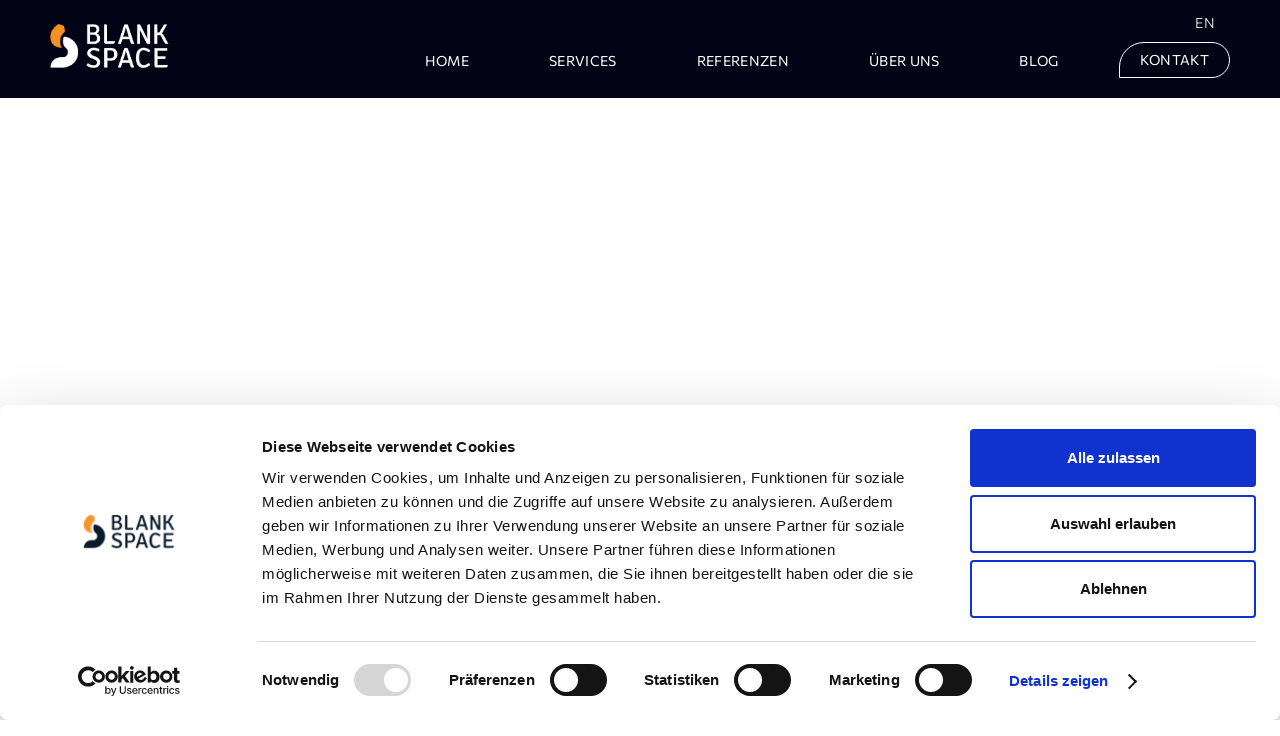

--- FILE ---
content_type: text/html; charset=utf-8
request_url: https://www.blankspace.eu/blog/amazon-fba-vs-fbm
body_size: 16198
content:
<!DOCTYPE html><!-- Last Published: Fri Jun 20 2025 08:03:29 GMT+0000 (Coordinated Universal Time) --><html data-wf-domain="www.blankspace.eu" data-wf-page="64f8337e0a8ce1f3a15f52bd" data-wf-site="6234632a59d28a60a4d88bce" lang="de-DE" data-wf-collection="64f8337e0a8ce1f3a15f5249" data-wf-item-slug="amazon-fba-vs-fbm"><head><meta charset="utf-8"/><title>Amazon FBA vs. Amazon FBM - Fulfillment-Strategie</title><meta content="Amazon FBA vs. Amazon FBM. Finden Sie die richtige Fulfillment-Strategie für Ihr Unternehmen. ✔ Kontaktieren Sie die Experten! | Blankspace Commerce GmbH" name="description"/><meta content="Amazon FBA vs. Amazon FBM - Fulfillment-Strategie" property="og:title"/><meta content="Amazon FBA vs. Amazon FBM. Finden Sie die richtige Fulfillment-Strategie für Ihr Unternehmen. ✔ Kontaktieren Sie die Experten! | Blankspace Commerce GmbH" property="og:description"/><meta content="https://cdn.prod.website-files.com/6234632a59d28acbc8d88bd4/631060b080719c78ab01ef3a_Blankspace_FBAvsFBM_1000x850.jpg" property="og:image"/><meta content="Amazon FBA vs. Amazon FBM - Fulfillment-Strategie" property="twitter:title"/><meta content="Amazon FBA vs. Amazon FBM. Finden Sie die richtige Fulfillment-Strategie für Ihr Unternehmen. ✔ Kontaktieren Sie die Experten! | Blankspace Commerce GmbH" property="twitter:description"/><meta content="https://cdn.prod.website-files.com/6234632a59d28acbc8d88bd4/631060b080719c78ab01ef3a_Blankspace_FBAvsFBM_1000x850.jpg" property="twitter:image"/><meta property="og:type" content="website"/><meta content="summary_large_image" name="twitter:card"/><meta content="width=device-width, initial-scale=1" name="viewport"/><link href="https://cdn.prod.website-files.com/6234632a59d28a60a4d88bce/css/blankspacenewwebsite-d6bfe90515876f0b5a.webflow.shared.a229d3346.css" rel="stylesheet" type="text/css"/><script type="text/javascript">!function(o,c){var n=c.documentElement,t=" w-mod-";n.className+=t+"js",("ontouchstart"in o||o.DocumentTouch&&c instanceof DocumentTouch)&&(n.className+=t+"touch")}(window,document);</script><link href="https://cdn.prod.website-files.com/6234632a59d28a60a4d88bce/6234632a59d28a602fd88cba_Blankpace_favicon.png" rel="shortcut icon" type="image/x-icon"/><link href="https://cdn.prod.website-files.com/6234632a59d28a60a4d88bce/6234632a59d28a78a7d88cbb_Blankpace_webclip.png" rel="apple-touch-icon"/><script src="https://www.google.com/recaptcha/api.js" type="text/javascript"></script><script id="Cookiebot" src="https://consent.cookiebot.com/uc.js" data-cbid="1b6adfa9-0946-4412-9b53-7198f34b1b7b" data-blockingmode="auto" type="text/javascript"></script>

<!-- Google Tag Manager -->
<script>(function(w,d,s,l,i){w[l]=w[l]||[];w[l].push({'gtm.start':
new Date().getTime(),event:'gtm.js'});var f=d.getElementsByTagName(s)[0],
j=d.createElement(s),dl=l!='dataLayer'?'&l='+l:'';j.async=true;j.src=
'https://www.googletagmanager.com/gtm.js?id='+i+dl;f.parentNode.insertBefore(j,f);
})(window,document,'script','dataLayer','GTM-MVVKCPC');</script>
<!-- End Google Tag Manager -->
<script type="text/javascript">window.__WEBFLOW_CURRENCY_SETTINGS = {"currencyCode":"USD","symbol":"$","decimal":".","fractionDigits":2,"group":",","template":"{{wf {\"path\":\"symbol\",\"type\":\"PlainText\"} }} {{wf {\"path\":\"amount\",\"type\":\"CommercePrice\"} }} {{wf {\"path\":\"currencyCode\",\"type\":\"PlainText\"} }}","hideDecimalForWholeNumbers":false};</script></head><body><div data-w-id="d41e17d5-e67b-ad4e-d97a-2c591e80376a" style="opacity:0" class="pop-up-1 newsletter"><div class="pop-up-inside newsletter"><div data-w-id="d41e17d5-e67b-ad4e-d97a-2c591e80376c" class="exit-button-pop-up"><img src="https://cdn.prod.website-files.com/6234632a59d28a60a4d88bce/6234632a59d28a745cd88ce3_Exit%20Button.svg" loading="lazy" alt="" width="19" class="image-31"/></div><div data-w-id="d41e17d5-e67b-ad4e-d97a-2c591e80376e" style="-webkit-transform:translate3d(0, 40px, 0) scale3d(1, 1, 1) rotateX(0) rotateY(0) rotateZ(0) skew(0, 0);-moz-transform:translate3d(0, 40px, 0) scale3d(1, 1, 1) rotateX(0) rotateY(0) rotateZ(0) skew(0, 0);-ms-transform:translate3d(0, 40px, 0) scale3d(1, 1, 1) rotateX(0) rotateY(0) rotateZ(0) skew(0, 0);transform:translate3d(0, 40px, 0) scale3d(1, 1, 1) rotateX(0) rotateY(0) rotateZ(0) skew(0, 0);opacity:0" class="card bg-neutral-200 blog-newsletter pop-up newsletter"><div data-w-id="d41e17d5-e67b-ad4e-d97a-2c591e80376f" style="-webkit-transform:translate3d(0, 20px, 0) scale3d(0.95, 0.95, 1) rotateX(0) rotateY(0) rotateZ(0) skew(0, 0);-moz-transform:translate3d(0, 20px, 0) scale3d(0.95, 0.95, 1) rotateX(0) rotateY(0) rotateZ(0) skew(0, 0);-ms-transform:translate3d(0, 20px, 0) scale3d(0.95, 0.95, 1) rotateX(0) rotateY(0) rotateZ(0) skew(0, 0);transform:translate3d(0, 20px, 0) scale3d(0.95, 0.95, 1) rotateX(0) rotateY(0) rotateZ(0) skew(0, 0);opacity:0" class="split-content blog-newsletter-left pop-up"><div class="div-block-46"><h2 class="title blog-newsletter pop-up">Die wichtigsten Amazon News: Schnell und kompakt </h2><p class="paragraph-8 pop-up">Mit unserem Newsletter bleiben Sie immer auf dem neusten Stand! Wir updaten Sie bei allen relevanten Neuheiten und versorgen Sie mit den neusten Tipps und Tricks!</p></div></div><div data-w-id="d41e17d5-e67b-ad4e-d97a-2c591e803775" style="-webkit-transform:translate3d(0, 40px, 0) scale3d(1, 1, 1) rotateX(0) rotateY(0) rotateZ(0) skew(0, 0);-moz-transform:translate3d(0, 40px, 0) scale3d(1, 1, 1) rotateX(0) rotateY(0) rotateZ(0) skew(0, 0);-ms-transform:translate3d(0, 40px, 0) scale3d(1, 1, 1) rotateX(0) rotateY(0) rotateZ(0) skew(0, 0);transform:translate3d(0, 40px, 0) scale3d(1, 1, 1) rotateX(0) rotateY(0) rotateZ(0) skew(0, 0);opacity:0" class="blog-newsletter-form-block w-form"><form id="wf-form-Newsletter-Form" name="wf-form-Newsletter-Form" data-name="Newsletter Form" action="https://blankspace.us9.list-manage.com/subscribe/post?u=313c17dc9d4dbb60962e65e46&amp;amp;id=04fbc10ebf" method="post" class="blog-newsletter-form" data-wf-page-id="64f8337e0a8ce1f3a15f52bd" data-wf-element-id="d41e17d5-e67b-ad4e-d97a-2c591e803776"><div class="div-block-43"><input class="input newsletter name pop-up w-input" maxlength="256" name="FNAME" data-name="FNAME" placeholder="Vorname" type="text" id="FNAME" required=""/><input class="input newsletter name pop-up w-input" maxlength="256" name="LNAME" data-name="LNAME" placeholder="Nachname" type="text" id="LNAME" required=""/><input class="input newsletter name pop-up w-input" maxlength="256" name="NAME-7" data-name="NAME 7" placeholder="E-Mail Adresse" type="text" id="NAME-7" required=""/><label class="w-checkbox checkbox-field-13"><input id="group[52623][256]" type="checkbox" name="group[52623][256]" data-name="group[52623][256]" required="" class="w-checkbox-input checkbox-10" checked=""/><span class="checkbox-label-14 w-form-label" for="group[52623][256]">Newsletter</span></label><label class="w-checkbox checkbox-field-9"><input type="checkbox" name="DATENSCHUTZ" id="DATENSCHUTZ" data-name="DATENSCHUTZ" required="" class="w-checkbox-input"/><span class="checkbox-label-12 popup w-form-label" for="DATENSCHUTZ">Ich habe die <a href="/utility-pages/datenschutz"><strong><em class="italic-text">Datenschutzerklärung</em></strong></a> zur Kenntnis genommen. Ich stimme zu, dass meine Angaben und Daten zur Beantwortung meiner Anfrage elektronisch erhoben und gespeichert werden. Hinweis: Sie können Ihre Einwilligung jederzeit für die Zukunft per E-Mail widerrufen.</span></label><div class="div-block-42"><input type="submit" data-wait="Please wait..." class="button-primary small blog-newsletter pop-up w-button" value="Jetzt abonnieren"/></div></div></form><div class="success-message w-form-done"><div class="text-block-34">Danke, dass Sie unseren Newsletter abonniert haben!</div></div><div class="error-message w-form-fail"><div>Huch! Etwas ist schief gelaufen.</div></div></div></div><h3 class="heading-pop-up">Sie wollen mehr erfahren?</h3><p class="pop-up-text">Bitte geben Sie Ihre Email Adresse an. <br/>So können wir Ihnen weitere Informationen direkt zuschicken.</p><div class="form-block w-form"><form id="wf-form-Case-Study-HVI" name="wf-form-Case-Study-HVI" data-name="Case Study HVI" method="get" class="form" data-wf-page-id="64f8337e0a8ce1f3a15f52bd" data-wf-element-id="d41e17d5-e67b-ad4e-d97a-2c591e80379b"><label for="Ihre-Email-3" class="field-label">Ihre Email Address</label><input class="text-field w-input" maxlength="256" name="Ihre-Email-2" data-name="Ihre Email 2" placeholder="" type="email" id="Ihre-Email-2" required=""/><label class="w-checkbox"><input type="checkbox" id="checkbox-2" name="checkbox-2" data-name="Checkbox 2" required="" class="w-checkbox-input"/><span class="checkbox-label w-form-label" for="checkbox-2">Ich habe die <a href="/utility-pages/datenschutz"><strong><em class="italic-text">Datenschutzerklärung</em></strong></a> zur Kenntnis genommen. Ich stimme zu, dass meine Angaben und Daten zur Beantwortung meiner Anfrage elektronisch erhoben und gespeichert werden. Hinweis: Sie können Ihre Einwilligung jederzeit für die Zukunft per E-Mail widerrufen.</span></label><input type="submit" data-wait="Please wait..." class="submit-button-pop-up w-button" value="Senden"/></form><div class="success-message-2 w-form-done"><div class="submission-sucessfull-head">Danke für Ihr Interesse! <br/></div><div class="submission-successfull-text">Wir werden Ihnen die Case Studie in Kürze schicken.</div></div><div class="error-message-2 w-form-fail"><div class="text-block-13">Oops! Beim Absenden ist etwas schief gelaufen.</div></div></div></div></div><div class="sticky-element-contact"><div><a href="#Header" class="to-top-sticky w-inline-block"><img src="https://cdn.prod.website-files.com/6234632a59d28a60a4d88bce/62cbc80d65c5294794e8dfda_To%20Top.svg" loading="lazy" width="25" alt="" class="image-28"/></a><a href="#contact" class="contact-sticky w-inline-block"><img src="https://cdn.prod.website-files.com/6234632a59d28a60a4d88bce/62c83cae4e195f7a2dac2810_contact.svg" loading="lazy" width="40" alt="" class="image-28"/></a></div></div><div class="page-wrapper"><div data-collapse="small" data-animation="over-right" data-duration="400" data-easing="ease-out-quad" data-easing2="ease-out-quad" data-w-id="58db7844-5919-d71b-dd74-2323ed8dffe9" role="banner" class="header w-nav"><div id="Header" class="container-7 w-container"><a href="/" class="brand-2 w-nav-brand"><img src="https://cdn.prod.website-files.com/6234632a59d28a60a4d88bce/63171c23773cbb8270de3b3e_Blankpace_Logo_Negative.png" width="119" alt="" class="header-logo"/></a><nav role="navigation" class="nav-menu-2 w-nav-menu"><a href="/" class="nav-link-2 w-nav-link">Home</a><div data-hover="false" data-delay="0" id="Dorpdown-Services" class="dropdown-2 w-dropdown"><div class="dropdown-toggle w-dropdown-toggle"><div class="text-block-36">Services</div><a href="#Dorpdown-Services" class="nav-link-3 w-nav-link">Services</a></div><nav class="dropdown-list-2 w-dropdown-list"><a href="/amazon-agentur" class="dropdown-link-8 w-dropdown-link">Co-Piloten Service</a><a href="/amazon-strategie" class="dropdown-link-2 w-dropdown-link">Amazon Strategie</a><a href="/amazon-seo-agentur" class="dropdown-link-3 w-dropdown-link">Amazon SEO</a><a href="/amazon-content-agentur" class="dropdown-link-4 w-dropdown-link">Amazon Content</a><a href="/amazon-ppc-agentur" class="dropdown-link-5 w-dropdown-link">Amazon PPC</a><a href="/amazon-retail-management" class="dropdown-link-6 w-dropdown-link">Amazon Retail Management</a><a href="/amazon-international-verkaufen" class="dropdown-link-7 w-dropdown-link">Amazon Internationalisierung</a></nav></div><a href="/references" class="nav-link-2 w-nav-link">Referenzen</a><a href="/ueber-uns" class="nav-link-5 w-nav-link">Über Uns</a><a href="/amazon-knowledge" class="nav-link-6 w-nav-link">BLOG</a><div class="div-block-44"><a href="/en/home" class="nav-link-language en show w-nav-link">EN</a><a href="/" class="nav-link-language de w-nav-link">DE</a><a href="/kontakt" class="button-3 w-button">Kontakt</a></div><a href="#" class="link-block-4 w-inline-block"><img src="https://cdn.prod.website-files.com/6234632a59d28a60a4d88bce/6234632a59d28a745cd88ce3_Exit%20Button.svg" loading="lazy" width="21" alt="" class="image-27"/></a></nav><div class="menu-button-2 w-nav-button"><div class="div-block-5"><img src="https://cdn.prod.website-files.com/6234632a59d28a60a4d88bce/62c6c19d82f7ca0371b11bd2_Burgermenu_white.svg" loading="lazy" width="30" alt="" class="image-26"/></div></div></div></div><div class="section blog-post"><div class="container-default w-container"><div class="blog-post-content-top"><div data-w-id="0c43d1da-4b7b-6486-5262-384cb1f54afe" style="-webkit-transform:translate3d(0, 20px, 0) scale3d(0.95, 0.95, 1) rotateX(0) rotateY(0) rotateZ(0) skew(0, 0);-moz-transform:translate3d(0, 20px, 0) scale3d(0.95, 0.95, 1) rotateX(0) rotateY(0) rotateZ(0) skew(0, 0);-ms-transform:translate3d(0, 20px, 0) scale3d(0.95, 0.95, 1) rotateX(0) rotateY(0) rotateZ(0) skew(0, 0);transform:translate3d(0, 20px, 0) scale3d(0.95, 0.95, 1) rotateX(0) rotateY(0) rotateZ(0) skew(0, 0);opacity:0" class="blog-post-about-top-wrapper"><div class="blog-post-date"><img src="https://cdn.prod.website-files.com/6234632a59d28a60a4d88bce/6234632a59d28aaeb6d88c33_icon-1-blog-post-technology-template.svg" alt="" width="20" class="image blog-post-date-icon"/><div class="text-block-21">Aug 1, 2024</div></div><div class="blog-post-about-top-divider"></div><div class="blog-post-time"><img src="https://cdn.prod.website-files.com/6234632a59d28a60a4d88bce/6234632a59d28a4385d88c4a_icon-2-blog-post-technology-template.svg" alt="" width="20" class="image blog-post-time-icon"/><div class="blog-post-time-wrapper"><div class="blog-post-time-text">10</div><div class="blog-post-time-text">min Lesezeit</div></div></div></div><h1 data-w-id="f9bc4e31-f16c-68c5-7609-8077c2e092b9" style="-webkit-transform:translate3d(0, 20px, 0) scale3d(0.95, 0.95, 1) rotateX(0) rotateY(0) rotateZ(0) skew(0, 0);-moz-transform:translate3d(0, 20px, 0) scale3d(0.95, 0.95, 1) rotateX(0) rotateY(0) rotateZ(0) skew(0, 0);-ms-transform:translate3d(0, 20px, 0) scale3d(0.95, 0.95, 1) rotateX(0) rotateY(0) rotateZ(0) skew(0, 0);transform:translate3d(0, 20px, 0) scale3d(0.95, 0.95, 1) rotateX(0) rotateY(0) rotateZ(0) skew(0, 0);opacity:0" class="heading-5">Amazon FBA vs FBM – Welche Strategie ist die richtige?</h1><p data-w-id="f75755e7-7f5a-724d-4cf0-59061ca289d4" style="-webkit-transform:translate3d(0, 40px, 0) scale3d(1, 1, 1) rotateX(0) rotateY(0) rotateZ(0) skew(0, 0);-moz-transform:translate3d(0, 40px, 0) scale3d(1, 1, 1) rotateX(0) rotateY(0) rotateZ(0) skew(0, 0);-ms-transform:translate3d(0, 40px, 0) scale3d(1, 1, 1) rotateX(0) rotateY(0) rotateZ(0) skew(0, 0);transform:translate3d(0, 40px, 0) scale3d(1, 1, 1) rotateX(0) rotateY(0) rotateZ(0) skew(0, 0);opacity:0" class="paragraph-large">Viele Unternehmen stellen sich die Frage, welches Amazon-Modell sich besser eignet. Wir zeigen, was die Unterschiede zwischen Amazon FBA vs FBM sind.</p><div data-w-id="07dbd036-2d0f-15e0-7751-e8b72167e14d" style="-webkit-transform:translate3d(0, 40px, 0) scale3d(1, 1, 1) rotateX(0) rotateY(0) rotateZ(0) skew(0, 0);-moz-transform:translate3d(0, 40px, 0) scale3d(1, 1, 1) rotateX(0) rotateY(0) rotateZ(0) skew(0, 0);-ms-transform:translate3d(0, 40px, 0) scale3d(1, 1, 1) rotateX(0) rotateY(0) rotateZ(0) skew(0, 0);transform:translate3d(0, 40px, 0) scale3d(1, 1, 1) rotateX(0) rotateY(0) rotateZ(0) skew(0, 0);opacity:0" class="blog-post-about-bottom-wrapper"><div class="blankspace-author w-condition-invisible"><div class="div-block-10"><img src="https://cdn.prod.website-files.com/6234632a59d28a60a4d88bce/6234632a59d28a0d82d88cf6_Blankpace_Icon_colors.jpg" loading="lazy" sizes="100vw" srcset="https://cdn.prod.website-files.com/6234632a59d28a60a4d88bce/6234632a59d28a0d82d88cf6_Blankpace_Icon_colors-p-500.jpeg 500w, https://cdn.prod.website-files.com/6234632a59d28a60a4d88bce/6234632a59d28a0d82d88cf6_Blankpace_Icon_colors-p-800.jpeg 800w, https://cdn.prod.website-files.com/6234632a59d28a60a4d88bce/6234632a59d28a0d82d88cf6_Blankpace_Icon_colors-p-1080.jpeg 1080w, https://cdn.prod.website-files.com/6234632a59d28a60a4d88bce/6234632a59d28a0d82d88cf6_Blankpace_Icon_colors.jpg 1475w" alt="" class="image-11"/></div><div class="blankspace-author-box"><div class="blog-post-author-name">Blankspace</div><div class="blog-post-author-rol">Ihr Amazon Co-Pilot</div></div></div><a href="#" class="blog-post-author w-inline-block"><div class="image-wrapper blog-post-author-image"><img src="https://cdn.prod.website-files.com/6234632a59d28acbc8d88bd4/6672d824bd73d678ad5c0dad_Blankspace_Team_Julian_color_small_square.png" loading="lazy" alt="" sizes="(max-width: 479px) 60px, 72px" srcset="https://cdn.prod.website-files.com/6234632a59d28acbc8d88bd4/6672d824bd73d678ad5c0dad_Blankspace_Team_Julian_color_small_square-p-500.png 500w, https://cdn.prod.website-files.com/6234632a59d28acbc8d88bd4/6672d824bd73d678ad5c0dad_Blankspace_Team_Julian_color_small_square.png 800w" class="image blog-post-author-image"/></div><div class="blog-post-author-content"><div class="blog-post-author-name">Julian Wächter</div><div class="blog-post-author-rol">Managing Director</div></div></a><a href="#" class="button-secondary blog-post-category w-button">Strategien für Amazon</a></div></div><img data-w-id="b7b171fc-c403-259c-0321-8c498b6b0c33" alt="" style="-webkit-transform:translate3d(0, 40px, 0) scale3d(1, 1, 1) rotateX(0) rotateY(0) rotateZ(0) skew(0, 0);-moz-transform:translate3d(0, 40px, 0) scale3d(1, 1, 1) rotateX(0) rotateY(0) rotateZ(0) skew(0, 0);-ms-transform:translate3d(0, 40px, 0) scale3d(1, 1, 1) rotateX(0) rotateY(0) rotateZ(0) skew(0, 0);transform:translate3d(0, 40px, 0) scale3d(1, 1, 1) rotateX(0) rotateY(0) rotateZ(0) skew(0, 0);opacity:0" src="https://cdn.prod.website-files.com/6234632a59d28acbc8d88bd4/631060aba0f3be83ace2b0c4_Blankspace_FBAvsFBM_2500x1600.jpg" sizes="(max-width: 479px) 96vw, (max-width: 767px) 79vw, (max-width: 991px) 81vw, (max-width: 1919px) 85vw, 1190px" srcset="https://cdn.prod.website-files.com/6234632a59d28acbc8d88bd4/631060aba0f3be83ace2b0c4_Blankspace_FBAvsFBM_2500x1600-p-500.jpg 500w, https://cdn.prod.website-files.com/6234632a59d28acbc8d88bd4/631060aba0f3be83ace2b0c4_Blankspace_FBAvsFBM_2500x1600-p-800.jpg 800w, https://cdn.prod.website-files.com/6234632a59d28acbc8d88bd4/631060aba0f3be83ace2b0c4_Blankspace_FBAvsFBM_2500x1600-p-1080.jpg 1080w, https://cdn.prod.website-files.com/6234632a59d28acbc8d88bd4/631060aba0f3be83ace2b0c4_Blankspace_FBAvsFBM_2500x1600-p-1600.jpg 1600w, https://cdn.prod.website-files.com/6234632a59d28acbc8d88bd4/631060aba0f3be83ace2b0c4_Blankspace_FBAvsFBM_2500x1600-p-2000.jpg 2000w, https://cdn.prod.website-files.com/6234632a59d28acbc8d88bd4/631060aba0f3be83ace2b0c4_Blankspace_FBAvsFBM_2500x1600.jpg 2500w" class="image blog-post"/></div><div class="container-medium-874px"><div class="rich-text blog-head-introduction w-richtext"><p><em>Amazon ist nicht nur bei Kunden äußerst beliebt, auch Händler haben die E-Commerce-Plattform längst für sich entdeckt: Fast 3 Millionen Seller weltweit verkaufen ihre Produkte über Amazon, Tendenz steigend. Der Grund dafür ist offensichtlich: Unternehmen, die ihre Artikel über die Online-Plattform anbieten, haben von Anfang an eine hohe Reichweite und sprechen eine Vielzahl an potenziellen Kunden an. Doch wer seine Waren über Amazon vertreiben möchte, muss sich früher oder später auch für ein Fulfillment-System entscheiden. Zur Wahl für Seller stehen „Fulfillment by Amazon“ (FBA) oder „Fulfillment by Merchant“ (FBM). Amazon FBA vs FBM –</em><strong> </strong><em>Die Entscheidung kann schwierig sein und hat unterschiedliche Auswirkungen auf Ihr Business, weshalb wir in diesem Artikel die Hauptcharakteristika beider Modelle unter die Lupe nehmen und auf die jeweiligen Vor- und Nachteile eingehen.</em></p></div><div class="rich-text blog w-richtext"><h2>Amazon FBA vs FBM – Fulfillment-Strategien im Vergleich</h2><h3>Amazon FBA vs FBM – Ein Überblick</h3><p>Fulfillment by Amazon (kurz: FBA) ist ein vom Amazon Konzern bereitgestellter Lager- und Ausführungsservice. Verkäufer schicken ihre Waren an ein Amazon-Fulfillment-Center. Sobald sie dort eintreffen, kümmert sich Amazon um die komplette logistische Abwicklung. Dazu gehören Lagerhaltung, Verpackung und Versand. Auch Retouren und Kundenservice werden bei diesem Modell von Amazon übernommen.</p><p>Entscheidet sich ein Verkäufer für Fulfillment by Merchant (kurz: FBM), ist er selbst für die Auftragsabwicklung seiner bei Amazon verkauften Artikel verantwortlich. Das beinhaltet die Lagerung, Kommissionierung, Verpackung und den Versand. Es besteht jedoch die Möglichkeit, diesen Prozess von einem Logistik-Partner – auch Third-party logistics (3PL) Partner genannt – ausführen zu lassen. Kundenservice und Retourenmanagement müssen dann ebenfalls von dem Verkäufer gemanagt werden. </p><p>‍</p><h3>Amazon FBA vs FBM – Welche Vor- und Nachteile machen die beiden Programme aus? </h3><h4>Amazon FBA vs FBM – Amazon Prime Status</h4><p>Produkte, die über Amazon FBA abgewickelt werden, sind automatisch für den Prime-Versand geeignet. Das bedeutet, dass Kunden mit einem entsprechenden Abonnement ihre bestellten Artikel innerhalb von 48 Stunden ohne zusätzliche Kosten erhalten können. Die Versand-Vorzüge machen den Prime-Kauf für Verbraucher besonders attraktiv, weshalb die Prime-Berechtigung das Verkaufspotenzial Ihrer Produkte steigern kann. Einige Prime-Kunden filtern die Suchergebnisse auch gezielt nach Produkten mit Prime-Versand. </p><p>FBM-Seller sind dagegen nicht automatisch Prime-berechtigt, können jedoch am <em>Seller Fulfilled Prime Programm</em> (kurz SFP) teilnehmen. Das Programm erlaubt es Amazon-Verkäufern, das Prime-Abzeichen auf ihren Produkten anzuzeigen, ohne FBA-Dienstleistungen zu nutzen. Dafür müssen sich Seller allerdings dazu verpflichten, Bestellungen innerhalb von zwei Tagen ohne zusätzliche Kosten für Prime-Abonnenten auszuführen. Um den Standards des Prime-Versands gerecht zu werden, sind Händler gezwungen, selbst für den Expressversand aufzukommen, weshalb sich SFP als teure Option erweisen kann. Zudem sind die Anforderungen des SFP-Programms äußerst streng und werden täglich von Amazon überprüft, weshalb nur die besten Verkäufer den SFP-Status erlangen.</p><figure class="w-richtext-align-center w-richtext-figure-type-image"><div><img src="https://cdn.prod.website-files.com/6234632a59d28acbc8d88bd4/6311cac38ebd85edee8fcc7b_Prime.png" loading="lazy" alt=""/></div></figure><p>‍</p><h4>Amazon FBA vs FBM – Platzierung</h4><p>Aufgrund der Versandvorteile werden Amazon FBA-Produkte oftmals von Kunden bevorzugt und weisen in der Regel eine höhere Conversion Rate sowie höhere Abverkaufszahlen auf. Diese Faktoren beeinflussen das Ranking positiv und sorgen dafür, dass ein Produkt weiter oben in den Suchergebnissen erscheint. Das kann sich positiv auf Ihren Umsatz auswirken, denn um eine Kaufentscheidung zu treffen, sehen sich viele Amazon-Kunden nur die erste Seite und die obersten Artikel an. </p><p>Amazon FBM-Produkte können dieser Tendenz durch gezielte SEO-Maßnahmen oder Werbeaktionen entgegenwirken. </p><p>‍</p><h4>Amazon FBA vs FBM – Buy Box</h4><p>Über 80 % aller Verkäufe auf Amazon werden über die Buy Box getätigt, in der sich die Schaltflächen „In den Warenkorb“ und „Jetzt kaufen“ befinden. Grundsätzlich werden nur bewährte Marken mit gutem Renommee und wettbewerbsfähigen Preisen in die Buy Box aufgenommen. Verkäufer müssen außerdem einen zuverlässigen, bequemen und schnellen Versand anbieten, um die Buy Box zu erhalten. Diese Anforderungen werden Amazon zufolge vor allem von Amazon FBA-Verkäufern erfüllt, weshalb die Teilnahme am FBA-Programm die Chancen auf die Buy Box erhöht. Deutlich schwieriger ist es für Amazon FBM-Seller, in die Buy Box aufgenommen zu werden, vor allem dann, wenn es viel Konkurrenz für ihre Produkte gibt. Dennoch können FBM-Verkäufer ihre Chancen auf die Buy Box erhöhen, indem sie sich für Seller Fulfilled Prime qualifizieren. </p><p>Insbesondere für neue Verkäufer empfiehlt sich ein Start mit Amazon FBA. Händlern ohne Verkaufshistorie, die ihre Produkte über Amazon FBM anbieten, wird von Amazon oft direkt die Buy Box entzogen, bis sich diese durch eine gute Performance bewährt haben. Die Buy Box auf diesem Weg zu gewinnen, kann jedoch mehrere Wochen dauern und verlangsamt den Start als Amazon Seller. </p><figure class="w-richtext-align-center w-richtext-figure-type-image"><div><img src="https://cdn.prod.website-files.com/6234632a59d28acbc8d88bd4/6311caa981de08355994cff5_Amazon%20Versand.png" loading="lazy" alt=""/></div></figure><p>‍</p><h4>Amazon FBA vs FBM – Kosten</h4><p>Das Amazon FBA-Programm ist mit zusätzlichen Gebühren verbunden, die Amazon für Fulfillment und Lagerung erhebt. Die Fulfillment-Gebühr umfasst Kommissionierung, Verpackung, Versand und Retourenmanagement. Die monatliche Lagerbestandsgebühr deckt die Kosten für die Lagerung von Waren in den Fulfillment-Zentren von Amazon ab. Wie üblich in der Branche werden die Lagergebühren nach Kubikmetern abgerechnet. Das bedeutet, wenn Ihre Produkte groß sind und viel Lagerfläche beanspruchen, kann es durchaus teuer werden. Dazu kommt, dass Amazon für Bestände, die länger als 6 Monate unverkauft bleiben, eine Langzeitlagergebühr verlangt. Die Gebühren sind zudem saisonabhängig und steigen zwischen Oktober und Dezember aufgrund des Weihnachtsgeschäfts an. Für kleinere Unternehmen kann es jedoch günstiger sein, die Ware per Amazon FBA zu verkaufen, da Amazon sehr gute Konditionen bei den verschiedenen Logistikdienstleistern ausgehandelt hat. Hier gilt es, die potenziellen Gebühren genau zu berechnen, um im Einzelfall zu entscheiden, welche Variante lukrativer ist. </p><p>Wenn ein Kunde zwei Units bestellt, berechnet Amazon für jedes Produkt die Pick&amp;Pack-Gebühr sowie die Versandkosten - auch, wenn beide Items identisch sind, zusammen geliefert und von dem gleichen Versandlager verschickt werden. Hier empfehlen wir, gängige Bestellmengen als Bundles im Seller Central anzulegen, zusammen zu verpacken und direkt als Set an Amazon zu schicken. Auf diese Weise reduzieren Sie die Kosten, die an Amazon abgeführt werden. </p><p>Die Wahl des Amazon FBM-Modells ist vor allem dann sinnvoll, wenn Sie über ein eigenes logistisches Netzwerk verfügen oder das eines Drittanbieters nutzen können. Sind die Erfüllungs- und Lagerhaltungskosten hierbei niedriger als die Amazon FBA-Gebühren, können Sie mit Amazon FBM Ihre Gewinnspanne erhöhen. So sparen Sie sich die Versandkosten ins Amazon Lager und können die Produkte direkt an die Kunden liefern. Es lassen sich zudem Versandkosten ansetzen.  </p><p>Amazon FBM bedeutet auch weniger Aufwand bei der Lagerbestandskontrolle, da Sie lediglich ein Auge auf Ihr eigenes Lager haben müssen. Bei Amazon FBA müssen Sie sowohl Ihr eignes Lager als auch den Bestand bei Amazon überwachen. </p><p>‍</p><h4>Amazon FBA vs FBM – Kontrolle</h4><p>Dass Amazon bei FBA die gesamte logistische Abwicklung übernimmt, mag sich zunächst großartig anhören, jedoch geben Verkäufer dadurch auch die Kontrolle über ihr Inventar und andere Teile der Verwaltung ab. Händlern ist es nicht erlaubt, ihre Waren in den Amazon-Fulfillment-Centern zu inspizieren. Sie müssen sich deshalb darauf verlassen, dass Amazon ihre Produkte sachgemäß lagert und die Waren nicht beschädigt werden.</p><p>Wenn Sie Amazon FBM verwenden, werden keine Verantwortlichkeiten an Amazon abgegeben. Dadurch behalten Sie die Kontrolle über Ihre Produkte und alle weiteren Prozesse. Das gibt Ihnen mehr Flexibilität, wenn es um Bestandskontrollen und Nachschubpläne geht, und Sie erhalten die Möglichkeit, Ihre Fulfillment-Prozesse zu optimieren. </p><p>‍</p><h4>Amazon FBA vs FBM – Verpackungen</h4><p>Ein weiterer Vorteil von Amazon FBM ist, dass sich Verkäufer intensiver mit Markenbildung und Marketing befassen können, da es ihnen die Fulfillment-Methode ermöglicht, Verpackungen mit eigenem Markenlogo zu verwenden und Werbematerial beizulegen. Die Produkte von Amazon FBA Sellern werden dagegen in den standardisierten Verpackungen von Amazon versandt. Dadurch nehmen Kunden die Produkte in erster Linie als Produkte von Amazon wahr. </p><p>Amazon FBM bietet sich auch dann an, wenn Ihre Waren ein spezielles Packaging benötigen oder besonders sicher und aufwändig verpackt werden müssen. Das trifft meistens auf Produkte zu, die sehr groß und schwer sind.</p><p>‍</p><h4>Amazon FBA vs FBM – Aufwand</h4><p>Ein wesentlicher Unterschied zwischen Amazon FBA und Amazon FBM ist der Aufwand, der mit der Ausführung von Bestellungen einhergeht. Seller, die sich für Amazon FBM entscheiden, werden einen Großteil ihrer Zeit für Bestandskontrollen, Verpackung und Versand aufbringen müssen. Da Amazon FBM-Seller auch für den Kundensupport sowie die Abwicklung von Retouren selbst verantwortlich sind, ist ein großes Team erforderlich, um alle Aufgaben bewältigen zu können. Insbesondere, wenn Sie in andere Länder expandieren, müssen Sie den Kundenservice auch in der jeweiligen Landessprache anbieten und Ihr Team dementsprechend schulen. </p><p>Im Amazon FBA-Programm erledigt Amazon den kompletten Fulfillment-Prozess und Kundenservice, sodass Verkäufer mehr Zeit haben, sich ihrem Kerngeschäft zu widmen. Das Programm ist somit für Verkäufer mit einem kleinen Team oder begrenzten Ressourcen von Vorteil. </p><p>‍</p><figure class="w-richtext-align-center w-richtext-figure-type-image"><div><img src="https://cdn.prod.website-files.com/6234632a59d28acbc8d88bd4/6311ca6c7bab4a27a91ad39f_Bildschirmfoto%202022-09-01%20um%2012.47.png" loading="lazy" alt=""/></div></figure><h4>Amazon FBA vs FBM – Bewertungen </h4><p>Gute Bewertungen sind ein wichtiger Baustein für eine erfolgreiche Seller Journey auf Amazon. Bei dem <a href="https://www.blankspace.eu/blog/amazon-vine-erfahrung">Amazon Vine-Programm</a> handelt es sich um ein Kundenrezensionsprogramm, das es Amazon FBA-Verkäufern ermöglicht, Ihre Produkte an Amazon-Rezensenten zu senden und im Gegenzug ehrliche, in der Regel sehr ausführliche Bewertungen zu erhalten, die besonders hervorgehoben werden. Mehr zu diesem Programm erfahren Sie in einem folgenden Blogartikel. Das ist besonders hilfreich für den Produkt-Launch, da Produkte ohne Bewertungen als nicht sehr attraktiv von Kunden wahrgenommen oder im schlimmsten Fall bei der ersten negativen Bewertung direkt als 1-Stern-Produkte abgestempelt werden. </p><p>Amazon FBM-Seller hingegen können nicht am Vine-Programm teilnehmen und müssen geduldig auf ihre ersten Bewertungen warten, was einen erfolgreichen Produkt-Launch durchaus in die Länge ziehen kann.</p></div><img src="" loading="lazy" alt="" class="w-dyn-bind-empty"/><div class="rich-text blog summary w-richtext"><h2>Fazit: Amazon FBA vs FBM – Was ist nun besser?</h2><p>Die Wahl zwischen Amazon FBA vs FBM kann sich für Händler als schwierig erweisen, denn beide Modelle bringen unterschiedliche Vor- und Nachteile mit sich. Deshalb ist die Entscheidung für eine Fulfillment-Methode letztendlich immer eine individuelle und sollte mit Blick auf die Ziele und Bedürfnisse Ihres Unternehmens getroffen werden. </p><p>Ein Indikator für die Wahl der passenden Methode kann die Art der Produkte sein, die Sie verkaufen. Während kleine, leichte Artikel mit schnellem Absatz besser für Amazon FBA geeignet sind, empfiehlt sich bei großen Waren und langsamem Absatz das Amazon FBM-Programm, um hohe Gebühren zu vermeiden. Der Vertrieb von Produkten, bei denen es sich um Einzelstücke oder Maßanfertigungen handelt, ist folglich mit Amazon FBM sinnvoller. Schließlich ist noch der Aufwand, der die Auftragsabwicklung mit sich bringt, zu berücksichtigen. Da Kommissionierung, Verpackung, Versand und Retouren bei Amazon FBA an Amazon abgegeben werden, gibt das vor allem neuen Verkäufern die Gelegenheit, sich stärker auf das Unternehmenswachstum zu konzentrieren. Sollten Sie allerdings bereits über ein eigenes Vertriebssystem und Lager verfügen, kann Amazon FBM mehr Vorteile für Sie bieten. Hier gilt es, das Wettbewerbsumfeld sowie die oben genannten Punkte genau zu prüfen. Eine attraktive Option für Verkäufer könnte auch die Kombination des Amazon FBM-Programms mit den Leistungen eines 3PL-Unternehmens sein, sofern die Kosten niedrig gehalten werden können.</p><p>Amazon FBA vs FBM – Sie sind sich unsicher, welche Fulfillment-Variante am besten zu Ihrem Unternehmen passt? Werfen Sie doch einen Blick auf unsere <a href="https://www.blankspace.eu/amazon-strategie">Strategie Services für Amazon</a>. Wir als <a href="https://www.blankspace.eu/">Agentur für Amazon</a> beraten Sie gerne und finden mit Ihnen gemeinsam die Lösung, die am besten mit den Bedürfnissen Ihres Unternehmens übereinstimmt. </p></div></div><div class="w-layout-blockcontainer container-default blog-faqs w-condition-invisible w-container"><div class="faq-wrapper-1 blog"><div class="trigger faq blog"><h3 itemprop="name" class="title h4-size faq w-dyn-bind-empty"></h3><div class="faq-arrow"></div></div><div itemtype="https://schema.org/Answer" itemscope="itemscope" itemprop="acceptedAnswer" class="faq-pane blog"><div class="w-dyn-bind-empty"></div></div></div><div class="faq-wrapper-1 blog"><div class="trigger faq blog"><h3 itemprop="name" class="title h4-size faq w-dyn-bind-empty"></h3><div class="faq-arrow"></div></div><div itemtype="https://schema.org/Answer" itemscope="itemscope" itemprop="acceptedAnswer" class="faq-pane blog"><div class="w-dyn-bind-empty"></div></div></div><div class="faq-wrapper-1 blog"><div class="trigger faq blog"><h3 itemprop="name" class="title h4-size faq w-dyn-bind-empty"></h3><div class="faq-arrow"></div></div><div itemtype="https://schema.org/Answer" itemscope="itemscope" itemprop="acceptedAnswer" class="faq-pane blog"><div class="w-dyn-bind-empty"></div></div></div><div class="faq-wrapper-1 blog"><div class="trigger faq blog"><h3 itemprop="name" class="title h4-size faq w-dyn-bind-empty"></h3><div class="faq-arrow"></div></div><div itemtype="https://schema.org/Answer" itemscope="itemscope" itemprop="acceptedAnswer" class="faq-pane blog"><div class="w-dyn-bind-empty"></div></div></div></div></div><div class="section"><div class="container-default w-container"><div data-w-id="321c3c9d-ddbd-759d-19f2-c4534521b02c" style="-webkit-transform:translate3d(0, 40px, 0) scale3d(1, 1, 1) rotateX(0) rotateY(0) rotateZ(0) skew(0, 0);-moz-transform:translate3d(0, 40px, 0) scale3d(1, 1, 1) rotateX(0) rotateY(0) rotateZ(0) skew(0, 0);-ms-transform:translate3d(0, 40px, 0) scale3d(1, 1, 1) rotateX(0) rotateY(0) rotateZ(0) skew(0, 0);transform:translate3d(0, 40px, 0) scale3d(1, 1, 1) rotateX(0) rotateY(0) rotateZ(0) skew(0, 0);opacity:0" class="trigger blog-post-articles"><div class="split-content blog-post-articles-left"><h2 class="title blog-post-articles">Neuste Beiträge</h2></div><div class="split-content blog-post-articles-right"><a href="/amazon-knowledge" class="button-primary all-articles w-button">Alle Artikel</a></div></div><div class="collection-list-wrapper-5 w-dyn-list"><div role="list" class="blog-section-grid w-dyn-items"><div data-w-id="915fad62-a1d0-803d-a172-c029e88887a2" style="-webkit-transform:translate3d(0, 40px, 0) scale3d(1, 1, 1) rotateX(0) rotateY(0) rotateZ(0) skew(0, 0);-moz-transform:translate3d(0, 40px, 0) scale3d(1, 1, 1) rotateX(0) rotateY(0) rotateZ(0) skew(0, 0);-ms-transform:translate3d(0, 40px, 0) scale3d(1, 1, 1) rotateX(0) rotateY(0) rotateZ(0) skew(0, 0);transform:translate3d(0, 40px, 0) scale3d(1, 1, 1) rotateX(0) rotateY(0) rotateZ(0) skew(0, 0);opacity:0" role="listitem" class="blog-section-item w-dyn-item"><a href="/blog/auf-kaufland-verkaufen" class="blog-section-item-wrapper w-inline-block"><div class="image-wrapper blog-section-item-image"><img src="https://cdn.prod.website-files.com/6234632a59d28acbc8d88bd4/66cf2116d95bb891bb8c0a11_02_Teaserimage.jpg" alt="" sizes="(max-width: 479px) 96vw, (max-width: 767px) 90vw, (max-width: 991px) 43vw, (max-width: 1919px) 32vw, 450px" srcset="https://cdn.prod.website-files.com/6234632a59d28acbc8d88bd4/66cf2116d95bb891bb8c0a11_02_Teaserimage-p-500.jpg 500w, https://cdn.prod.website-files.com/6234632a59d28acbc8d88bd4/66cf2116d95bb891bb8c0a11_02_Teaserimage-p-800.jpg 800w, https://cdn.prod.website-files.com/6234632a59d28acbc8d88bd4/66cf2116d95bb891bb8c0a11_02_Teaserimage.jpg 1000w" class="image blog-section-item-image"/></div><div class="blog-section-item-content"><div class="blog-section-item-content-top"><div class="blog-section-item-date"><img src="https://cdn.prod.website-files.com/6234632a59d28a60a4d88bce/6234632a59d28aaeb6d88c33_icon-1-blog-post-technology-template.svg" loading="lazy" alt="" class="image blog-section-item-date-icon"/><div>Dec 2, 2024</div></div><div class="blog-section-item-time"><img src="https://cdn.prod.website-files.com/6234632a59d28a60a4d88bce/6234632a59d28a4385d88c4a_icon-2-blog-post-technology-template.svg" loading="lazy" alt="" class="image blog-section-item-time-icon"/><div class="blog-section-item-time-wrapper"><div class="blog-section-item-time-text">12</div><div class="blog-section-item-time-text">min read</div></div></div></div><div class="divider blog-section-item-divider"></div><h3 class="title blog-section-item-title">Auf Kaufland verkaufen – Ihr Leitfaden zum Erfolg auf dem Global Marketplace</h3></div></a></div><div data-w-id="915fad62-a1d0-803d-a172-c029e88887a2" style="-webkit-transform:translate3d(0, 40px, 0) scale3d(1, 1, 1) rotateX(0) rotateY(0) rotateZ(0) skew(0, 0);-moz-transform:translate3d(0, 40px, 0) scale3d(1, 1, 1) rotateX(0) rotateY(0) rotateZ(0) skew(0, 0);-ms-transform:translate3d(0, 40px, 0) scale3d(1, 1, 1) rotateX(0) rotateY(0) rotateZ(0) skew(0, 0);transform:translate3d(0, 40px, 0) scale3d(1, 1, 1) rotateX(0) rotateY(0) rotateZ(0) skew(0, 0);opacity:0" role="listitem" class="blog-section-item w-dyn-item"><a href="/blog/amazon-rabatte-deals-werbeaktionen" class="blog-section-item-wrapper w-inline-block"><div class="image-wrapper blog-section-item-image"><img src="https://cdn.prod.website-files.com/6234632a59d28acbc8d88bd4/66ceea4fe5aab3b0fcff3b7b_02_Teaserimage.jpg" alt="" sizes="(max-width: 479px) 96vw, (max-width: 767px) 90vw, (max-width: 991px) 43vw, (max-width: 1919px) 32vw, 450px" srcset="https://cdn.prod.website-files.com/6234632a59d28acbc8d88bd4/66ceea4fe5aab3b0fcff3b7b_02_Teaserimage-p-500.jpg 500w, https://cdn.prod.website-files.com/6234632a59d28acbc8d88bd4/66ceea4fe5aab3b0fcff3b7b_02_Teaserimage-p-800.jpg 800w, https://cdn.prod.website-files.com/6234632a59d28acbc8d88bd4/66ceea4fe5aab3b0fcff3b7b_02_Teaserimage.jpg 1000w" class="image blog-section-item-image"/></div><div class="blog-section-item-content"><div class="blog-section-item-content-top"><div class="blog-section-item-date"><img src="https://cdn.prod.website-files.com/6234632a59d28a60a4d88bce/6234632a59d28aaeb6d88c33_icon-1-blog-post-technology-template.svg" loading="lazy" alt="" class="image blog-section-item-date-icon"/><div>Nov 4, 2024</div></div><div class="blog-section-item-time"><img src="https://cdn.prod.website-files.com/6234632a59d28a60a4d88bce/6234632a59d28a4385d88c4a_icon-2-blog-post-technology-template.svg" loading="lazy" alt="" class="image blog-section-item-time-icon"/><div class="blog-section-item-time-wrapper"><div class="blog-section-item-time-text">8</div><div class="blog-section-item-time-text">min read</div></div></div></div><div class="divider blog-section-item-divider"></div><h3 class="title blog-section-item-title">Amazon Rabatte, Deals &amp; Werbeaktionen – So optimieren Sie Ihre Verkaufsstrategie</h3></div></a></div><div data-w-id="915fad62-a1d0-803d-a172-c029e88887a2" style="-webkit-transform:translate3d(0, 40px, 0) scale3d(1, 1, 1) rotateX(0) rotateY(0) rotateZ(0) skew(0, 0);-moz-transform:translate3d(0, 40px, 0) scale3d(1, 1, 1) rotateX(0) rotateY(0) rotateZ(0) skew(0, 0);-ms-transform:translate3d(0, 40px, 0) scale3d(1, 1, 1) rotateX(0) rotateY(0) rotateZ(0) skew(0, 0);transform:translate3d(0, 40px, 0) scale3d(1, 1, 1) rotateX(0) rotateY(0) rotateZ(0) skew(0, 0);opacity:0" role="listitem" class="blog-section-item w-dyn-item"><a href="/blog/amazon-fba-starten" class="blog-section-item-wrapper w-inline-block"><div class="image-wrapper blog-section-item-image"><img src="https://cdn.prod.website-files.com/6234632a59d28acbc8d88bd4/66cee210c0fd9e79e5087e32_02_Teaserimage.jpg" alt="" sizes="(max-width: 479px) 96vw, (max-width: 767px) 90vw, (max-width: 991px) 43vw, (max-width: 1919px) 32vw, 450px" srcset="https://cdn.prod.website-files.com/6234632a59d28acbc8d88bd4/66cee210c0fd9e79e5087e32_02_Teaserimage-p-500.jpg 500w, https://cdn.prod.website-files.com/6234632a59d28acbc8d88bd4/66cee210c0fd9e79e5087e32_02_Teaserimage-p-800.jpg 800w, https://cdn.prod.website-files.com/6234632a59d28acbc8d88bd4/66cee210c0fd9e79e5087e32_02_Teaserimage.jpg 1000w" class="image blog-section-item-image"/></div><div class="blog-section-item-content"><div class="blog-section-item-content-top"><div class="blog-section-item-date"><img src="https://cdn.prod.website-files.com/6234632a59d28a60a4d88bce/6234632a59d28aaeb6d88c33_icon-1-blog-post-technology-template.svg" loading="lazy" alt="" class="image blog-section-item-date-icon"/><div>Oct 7, 2024</div></div><div class="blog-section-item-time"><img src="https://cdn.prod.website-files.com/6234632a59d28a60a4d88bce/6234632a59d28a4385d88c4a_icon-2-blog-post-technology-template.svg" loading="lazy" alt="" class="image blog-section-item-time-icon"/><div class="blog-section-item-time-wrapper"><div class="blog-section-item-time-text">7</div><div class="blog-section-item-time-text">min read</div></div></div></div><div class="divider blog-section-item-divider"></div><h3 class="title blog-section-item-title">Amazon FBA starten – Die ultimative Anleitung für Einsteiger</h3></div></a></div></div></div></div></div><div id="contact" class="section contact"><div class="contact-block home w-container"><div class="columns-15 w-row"><div class="contact-home-colum-left w-col w-col-6 w-col-stack"><div><p data-w-id="48c8ea1a-9bc6-1325-86ef-df5fe28d979d" class="paragraph-3 contact">Kontaktieren Sie uns für eine kostenlose Beratung, Fragen oder konkrete Ideen<!-- -->.<br/>Wir sind für Sie da!</p><div data-w-id="48c8ea1a-9bc6-1325-86ef-df5fe28d979f" class="calendly contact w-embed w-script"><!-- Calendly link widget begin -->
<link href="https://assets.calendly.com/assets/external/widget.css" rel="stylesheet">
<script src="https://assets.calendly.com/assets/external/widget.js" type="text/javascript" async></script>
<a style="color:white" href="" onclick="Calendly.initPopupWidget({url: 'https://calendly.com/blankspace-kt/vorstellung?hide_event_type_details=1'});return false;">Jetzt 30 Minuten Termin vereinbaren.</a>
<!-- Calendly link widget end --></div></div><img src="https://cdn.prod.website-files.com/6234632a59d28a60a4d88bce/62c58b38ba6eea3dfc6b99b2_Contact.jpg" loading="lazy" width="509" data-w-id="48c8ea1a-9bc6-1325-86ef-df5fe28d97a0" alt="" srcset="https://cdn.prod.website-files.com/6234632a59d28a60a4d88bce/62c58b38ba6eea3dfc6b99b2_Contact-p-500.jpeg 500w, https://cdn.prod.website-files.com/6234632a59d28a60a4d88bce/62c58b38ba6eea3dfc6b99b2_Contact-p-800.jpeg 800w, https://cdn.prod.website-files.com/6234632a59d28a60a4d88bce/62c58b38ba6eea3dfc6b99b2_Contact-p-1080.jpeg 1080w, https://cdn.prod.website-files.com/6234632a59d28a60a4d88bce/62c58b38ba6eea3dfc6b99b2_Contact-p-1600.jpeg 1600w, https://cdn.prod.website-files.com/6234632a59d28a60a4d88bce/62c58b38ba6eea3dfc6b99b2_Contact.jpg 2000w" sizes="(max-width: 767px) 96vw, (max-width: 991px) 509px, 460px" class="image-22"/></div><div class="contact-service-colum-right w-col w-col-6 w-col-stack"><div class="contact-form-block w-form"><form id="wf-form-Contact-Form" name="wf-form-Contact-Form" data-name="Contact Form" method="get" class="contact-form-grid" data-wf-page-id="64f8337e0a8ce1f3a15f52bd" data-wf-element-id="48c8ea1a-9bc6-1325-86ef-df5fe28d97a3"><div id="w-node-_48c8ea1a-9bc6-1325-86ef-df5fe28d97a4-e28d9796" class="div-block-23"><h3 id="w-node-_48c8ea1a-9bc6-1325-86ef-df5fe28d97a5-e28d9796" class="heading-11">Folgende Themen möchte ich gerne besprechen:</h3><div id="w-node-_48c8ea1a-9bc6-1325-86ef-df5fe28d97a7-e28d9796" class="text-block-28">(Diese Checkboxen sind optional)</div></div><label id="w-node-_48c8ea1a-9bc6-1325-86ef-df5fe28d97a9-e28d9796" class="w-checkbox checkbox-field-7"><input id="Ganzheitliche-Betreuung" type="checkbox" name="Ganzheitliche-Betreuung" data-name="Ganzheitliche Betreuung" class="w-checkbox-input checkbox"/><span class="checkbox-label-2 w-form-label" for="Ganzheitliche-Betreuung">Ganzheitliche Betreuung </span></label><label id="w-node-_48c8ea1a-9bc6-1325-86ef-df5fe28d97ad-e28d9796" class="w-checkbox checkbox-field"><input id="Strategie-f-r-Amazon" type="checkbox" name="Strategie-f-r-Amazon" data-name="Strategie für Amazon" class="w-checkbox-input checkbox-2"/><span class="checkbox-label-3 w-form-label" for="Strategie-f-r-Amazon">Strategien für Amazon</span></label><label id="w-node-_48c8ea1a-9bc6-1325-86ef-df5fe28d97b1-e28d9796" class="w-checkbox checkbox-field-8"><input type="checkbox" id="SEO-Suchmaschinen-Optimierung" name="SEO-Suchmaschinen-Optimierung" data-name="(SEO) Suchmaschinen-Optimierung" class="w-checkbox-input checkbox-3"/><span class="checkbox-label-4 w-form-label" for="SEO-Suchmaschinen-Optimierung">(SEO) Suchmaschinen-Optimierung </span></label><label id="w-node-_48c8ea1a-9bc6-1325-86ef-df5fe28d97b5-e28d9796" class="w-checkbox checkbox-field-2"><input id="Content-f-r-Amazon" type="checkbox" name="Content-f-r-Amazon" data-name="Content für Amazon" class="w-checkbox-input checkbox-4"/><span class="checkbox-label-5 w-form-label" for="Content-f-r-Amazon">Content für Amazon</span></label><label id="w-node-_48c8ea1a-9bc6-1325-86ef-df5fe28d97b9-e28d9796" class="w-checkbox checkbox-field-3"><input type="checkbox" id="Amazon-Ads-Kampagnen" name="Amazon-Ads-Kampagnen" data-name="Amazon Ads Kampagnen" class="w-checkbox-input checkbox-5"/><span class="checkbox-label-6 w-form-label" for="Amazon-Ads-Kampagnen">Ads Kampagnen für Amazon</span></label><label id="w-node-_48c8ea1a-9bc6-1325-86ef-df5fe28d97bd-e28d9796" class="w-checkbox checkbox-field-4"><input id="Internationale-Expansion" type="checkbox" name="Internationale-Expansion" data-name="Internationale Expansion" class="w-checkbox-input checkbox-6"/><span class="checkbox-label-7 w-form-label" for="Internationale-Expansion">Internationale Expansion</span></label><label id="w-node-_48c8ea1a-9bc6-1325-86ef-df5fe28d97c1-e28d9796" class="w-checkbox checkbox-field-5"><input id="Launch-neuer-Produkte" type="checkbox" name="Launch-neuer-Produkte" data-name="Launch neuer Produkte" class="w-checkbox-input checkbox-7"/><span class="checkbox-label-8 w-form-label" for="Launch-neuer-Produkte">Launch neuer Produkte</span></label><label id="w-node-_48c8ea1a-9bc6-1325-86ef-df5fe28d97c5-e28d9796" class="w-checkbox checkbox-field-6"><input id="Sonstiges" type="checkbox" name="Sonstiges" data-name="Sonstiges" class="w-checkbox-input checkbox-8"/><span class="checkbox-label-9 w-form-label" for="Sonstiges">Sonstiges</span></label><input class="input w-input" maxlength="256" name="Name-5" data-name="Name 5" placeholder="Vor- und Nachname" type="text" id="Name-5" required=""/><input class="input w-input" maxlength="256" name="Unternehmen" data-name="Unternehmen" placeholder="Name Ihres Unternehmens" type="text" id="Unternehmen-6" required=""/><input class="input w-node-_48c8ea1a-9bc6-1325-86ef-df5fe28d97cb-e28d9796 w-input" maxlength="256" name="Email" data-name="Email" placeholder="Ihre geschäftliche E-Mail" type="email" id="Email-4" required=""/><input class="input w-node-_48c8ea1a-9bc6-1325-86ef-df5fe28d97cc-e28d9796 w-input" maxlength="256" name="Telefon" data-name="Telefon" placeholder="Ihre geschäftliche Telefonnummer (optional)" type="tel" id="Telefon"/><textarea placeholder="Bitte stellen Sie hier Ihre Fragen oder erzählen Sie uns mehr zu Ihrem Projekt." maxlength="5000" id="Nachricht-3" name="Nachricht" data-name="Nachricht" required="" class="text-area w-node-_48c8ea1a-9bc6-1325-86ef-df5fe28d97cd-e28d9796 w-input"></textarea><label id="w-node-_48c8ea1a-9bc6-1325-86ef-df5fe28d97ce-e28d9796" class="w-checkbox"><input id="Datenschutz" type="checkbox" name="Datenschutz" data-name="Datenschutz" required="" class="w-checkbox-input"/><span class="checkbox-label w-form-label" for="Datenschutz">Ich habe die <a href="/utility-pages/datenschutz"><strong><em class="italic-text">Datenschutzerklärung</em></strong></a> zur Kenntnis genommen. Ich stimme zu, dass meine Angaben und Daten zur Beantwortung meiner Anfrage elektronisch erhoben und gespeichert werden. Hinweis: Sie können Ihre Einwilligung jederzeit für die Zukunft per E-Mail widerrufen.</span></label><div id="w-node-_89e53ea4-d102-2a14-8960-37678dc0b822-e28d9796" data-sitekey="6LeBMEAmAAAAAE66-RvW_NkFjf5HbBF2MWwUXqEy" class="w-form-formrecaptcha recaptcha g-recaptcha g-recaptcha-error g-recaptcha-disabled"></div><input type="submit" data-wait="Please wait..." id="w-node-_48c8ea1a-9bc6-1325-86ef-df5fe28d97d7-e28d9796" class="button-primary w-button" value="Kontaktformular Senden"/></form><div class="success-message w-form-done"><div class="submission-sucessfull-head">Ihre Nachricht wurde erfolgreich versendet. <br/></div><div class="submission-successfull-text">Wir werden uns innerhalb von 24 bis 48 Stunden bei Ihnen melden.</div></div><div class="error-message w-form-fail"><div>Oops! Etwas ist schief gelaufen. <br/>Bitte versuchen Sie es später noch einmal.</div></div></div><div class="div-block-4"></div></div></div></div></div><footer class="footer"><div class="container-14 w-container"><a href="/" class="brand-2 w-nav-brand"><img src="https://cdn.prod.website-files.com/6234632a59d28a60a4d88bce/63171c23773cbb8270de3b3e_Blankpace_Logo_Negative.png" width="180" alt="" class="header-logo"/></a></div><div class="container-14 w-container"><div class="div-block-65"><div class="div-block-60"><div class="split-content about"><div class="footerheadline">Ihr Co-Pilot für Amazon.</div><div class="footer-text">Als Experten für Amazon, ist Blankspace ein international agierender Partner und findet genau die richtigen Strategien für mehr Umsatz Ihrer Produkte auf Amazon. Blankspace analysiert, optimiert und observiert Produkte auf Amazon Marktplätzen Weltweit. Strategien werden individuell auf Produkte und Sortimente zugeschnitten und für Kunden umgesetzt. Dieses nachhaltige Prinzip beruht auf der Erfahrung und Kompetenz unserer Blankspace-Crew. Ein Anruf bei uns könnte Ihr Ticket für den Amazon-Erfolg sein.</div></div></div><div class="div-block-61"><div class="split-content"><div class="footernavheadline">Menü</div><div class="div-block-49"><ul role="list" class="footer-nav-links last w-list-unstyled"><li class="footer-nav-link-item"><a href="/" class="footer-nav-link">Home</a></li><li class="footer-nav-link-item"><a href="/amazon-agentur" class="footer-nav-link">Services</a></li><li class="footer-nav-link-item"><a href="/ueber-uns" class="footer-nav-link">Über uns</a></li></ul></div></div></div></div><div class="div-block-66"><div class="div-block-62"><div class="split-content footer-men services"><div class="split-content services"><div class="footernavheadline">Services</div><ul role="list" class="footer-nav-links last w-list-unstyled"><li class="footer-nav-link-item"><a href="/amazon-agentur" class="footer-nav-link"><strong class="bold-text-22">Co-Pilots Service</strong></a></li><li class="footer-nav-link-item"><a href="/amazon-strategie" class="footer-nav-link">Strategien für Amazon</a></li><li class="footer-nav-link-item"><a href="/amazon-seo-agentur" class="footer-nav-link">SEO für Amazon</a></li><li class="footer-nav-link-item"><a href="/amazon-content-agentur" class="footer-nav-link">Content für Amazon</a></li><li class="footer-nav-link-item"><a href="/amazon-ppc-agentur" class="footer-nav-link">PPC for Amazon</a></li><li class="footer-nav-link-item _2-rows"><a href="/amazon-retail-management" class="footer-nav-link">Retail Management <br/>für Amazon</a></li><li class="footer-nav-link-item _2-rows"><a href="/amazon-international-verkaufen" class="footer-nav-link">Internationalisierung<br/>für Amazon</a></li></ul></div></div></div><div class="div-block-63"><div class="adress-headline">Unsere Anschriften</div><div class="div-block-64"><div class="split-content footer-adress main"><div class="adress"><span class="text-span-172">Hauptsitz<br/>‍</span>Blankspace Commerce GmbH <br/>Friedrichstraße 171<br/>10117 Berlin . Germany<br/>‍<br/>Telefon: <a href="tel:+4930235966280" class="link-2 footer-link">+49 30 235 9662 - 80</a><br/>E-Mail: <a href="mailto:hello@blankspace.eu" class="link-3 footer-link">hello@blankspace.eu</a></div></div><div class="split-content footer-adress spain"><div class="adress spain"><span class="text-span-173">Office Spanien<br/></span>c/o Norrsken House <br/>Moll dels Pescadors 1 <br/>08039 Barcelona </div></div></div></div></div></div><div class="container-15 w-container"><div class="div-block-6"><div class="columns-16 w-row"><div class="w-col w-col-6"><div class="copyright">Copyright © Blankspace Commerce GmbH</div></div><div class="column-29 w-col w-col-6"><a href="/en/home" class="footer-nav-link language en show">EN</a><a href="/" class="footer-nav-link language de">DE</a><a href="/utility-pages/impressum" class="footer-nav-link">Impressum</a><a href="/utility-pages/datenschutz" class="footer-nav-link">Datenschutz</a><a href="https://www.linkedin.com/company/blankspacecommerce/mycompany/" target="_blank" class="link-block-6 w-inline-block"><img src="https://cdn.prod.website-files.com/6234632a59d28a60a4d88bce/62cbcde533c650f028cf1b4d_LinkedIn%20icon.svg" loading="lazy" width="20" alt="" class="image-9"/></a><a href="https://www.xing.com/pages/blankspace-commerce-gmbh" target="_blank" class="link-block-5 w-inline-block"><img src="https://cdn.prod.website-files.com/6234632a59d28a60a4d88bce/6234632a59d28a54a8d88cf3_Xing%20icon.svg" loading="lazy" width="20" alt="" class="image-9"/></a></div></div></div></div></footer></div><div class="loader-wrapper"><div style="display:flex;opacity:1" class="preloader"></div></div><script src="https://d3e54v103j8qbb.cloudfront.net/js/jquery-3.5.1.min.dc5e7f18c8.js?site=6234632a59d28a60a4d88bce" type="text/javascript" integrity="sha256-9/aliU8dGd2tb6OSsuzixeV4y/faTqgFtohetphbbj0=" crossorigin="anonymous"></script><script src="https://cdn.prod.website-files.com/6234632a59d28a60a4d88bce/js/webflow.schunk.1a807f015b216e46.js" type="text/javascript"></script><script src="https://cdn.prod.website-files.com/6234632a59d28a60a4d88bce/js/webflow.schunk.0a4dbb14753f8f02.js" type="text/javascript"></script><script src="https://cdn.prod.website-files.com/6234632a59d28a60a4d88bce/js/webflow.729055ae.5cdbbc53ac433390.js" type="text/javascript"></script><script type="application/ld+json">
{
	"@context": "https://schema.org",
	"@type": "BlogPosting",
	"mainEntryOfPage": {
		"@type": "WebPage",
		"@id": "https://www.blankspace.eu/amazon-knowledge/amazon-fba-vs-fbm"
		},
	"headline": "Amazon FBA vs. Amazon FBM - Fulfillment-Strategie",
	"image": "https://cdn.prod.website-files.com/6234632a59d28acbc8d88bd4/631060b080719c78ab01ef3a_Blankspace_FBAvsFBM_1000x850.jpg",
	"datePublished": "Aug 01, 2024",
	"dateModified": "May 06, 2024",
	"publisher" : {
		"@type": "Organisation",
		"name": "Blankspace Commerce GmbH"
   	},
	"logo": {
		"@type": "ImageObject",
		"url": "https://cdn.prod.website-files.com/6234632a59d28a60a4d88bce/63171c23773cbb8270de3b3e_Blankpace_Logo_Negative.png"
		}
	},
	"description": "Amazon FBA vs. Amazon FBM. Finden Sie die richtige Fulfillment-Strategie für Ihr Unternehmen. ✔ Kontaktieren Sie die Experten! | Blankspace Commerce GmbH"
}
</script></body></html>

--- FILE ---
content_type: text/html; charset=utf-8
request_url: https://www.google.com/recaptcha/api2/anchor?ar=1&k=6LeBMEAmAAAAAE66-RvW_NkFjf5HbBF2MWwUXqEy&co=aHR0cHM6Ly93d3cuYmxhbmtzcGFjZS5ldTo0NDM.&hl=en&v=N67nZn4AqZkNcbeMu4prBgzg&size=normal&anchor-ms=20000&execute-ms=30000&cb=zxtp9799lef
body_size: 49527
content:
<!DOCTYPE HTML><html dir="ltr" lang="en"><head><meta http-equiv="Content-Type" content="text/html; charset=UTF-8">
<meta http-equiv="X-UA-Compatible" content="IE=edge">
<title>reCAPTCHA</title>
<style type="text/css">
/* cyrillic-ext */
@font-face {
  font-family: 'Roboto';
  font-style: normal;
  font-weight: 400;
  font-stretch: 100%;
  src: url(//fonts.gstatic.com/s/roboto/v48/KFO7CnqEu92Fr1ME7kSn66aGLdTylUAMa3GUBHMdazTgWw.woff2) format('woff2');
  unicode-range: U+0460-052F, U+1C80-1C8A, U+20B4, U+2DE0-2DFF, U+A640-A69F, U+FE2E-FE2F;
}
/* cyrillic */
@font-face {
  font-family: 'Roboto';
  font-style: normal;
  font-weight: 400;
  font-stretch: 100%;
  src: url(//fonts.gstatic.com/s/roboto/v48/KFO7CnqEu92Fr1ME7kSn66aGLdTylUAMa3iUBHMdazTgWw.woff2) format('woff2');
  unicode-range: U+0301, U+0400-045F, U+0490-0491, U+04B0-04B1, U+2116;
}
/* greek-ext */
@font-face {
  font-family: 'Roboto';
  font-style: normal;
  font-weight: 400;
  font-stretch: 100%;
  src: url(//fonts.gstatic.com/s/roboto/v48/KFO7CnqEu92Fr1ME7kSn66aGLdTylUAMa3CUBHMdazTgWw.woff2) format('woff2');
  unicode-range: U+1F00-1FFF;
}
/* greek */
@font-face {
  font-family: 'Roboto';
  font-style: normal;
  font-weight: 400;
  font-stretch: 100%;
  src: url(//fonts.gstatic.com/s/roboto/v48/KFO7CnqEu92Fr1ME7kSn66aGLdTylUAMa3-UBHMdazTgWw.woff2) format('woff2');
  unicode-range: U+0370-0377, U+037A-037F, U+0384-038A, U+038C, U+038E-03A1, U+03A3-03FF;
}
/* math */
@font-face {
  font-family: 'Roboto';
  font-style: normal;
  font-weight: 400;
  font-stretch: 100%;
  src: url(//fonts.gstatic.com/s/roboto/v48/KFO7CnqEu92Fr1ME7kSn66aGLdTylUAMawCUBHMdazTgWw.woff2) format('woff2');
  unicode-range: U+0302-0303, U+0305, U+0307-0308, U+0310, U+0312, U+0315, U+031A, U+0326-0327, U+032C, U+032F-0330, U+0332-0333, U+0338, U+033A, U+0346, U+034D, U+0391-03A1, U+03A3-03A9, U+03B1-03C9, U+03D1, U+03D5-03D6, U+03F0-03F1, U+03F4-03F5, U+2016-2017, U+2034-2038, U+203C, U+2040, U+2043, U+2047, U+2050, U+2057, U+205F, U+2070-2071, U+2074-208E, U+2090-209C, U+20D0-20DC, U+20E1, U+20E5-20EF, U+2100-2112, U+2114-2115, U+2117-2121, U+2123-214F, U+2190, U+2192, U+2194-21AE, U+21B0-21E5, U+21F1-21F2, U+21F4-2211, U+2213-2214, U+2216-22FF, U+2308-230B, U+2310, U+2319, U+231C-2321, U+2336-237A, U+237C, U+2395, U+239B-23B7, U+23D0, U+23DC-23E1, U+2474-2475, U+25AF, U+25B3, U+25B7, U+25BD, U+25C1, U+25CA, U+25CC, U+25FB, U+266D-266F, U+27C0-27FF, U+2900-2AFF, U+2B0E-2B11, U+2B30-2B4C, U+2BFE, U+3030, U+FF5B, U+FF5D, U+1D400-1D7FF, U+1EE00-1EEFF;
}
/* symbols */
@font-face {
  font-family: 'Roboto';
  font-style: normal;
  font-weight: 400;
  font-stretch: 100%;
  src: url(//fonts.gstatic.com/s/roboto/v48/KFO7CnqEu92Fr1ME7kSn66aGLdTylUAMaxKUBHMdazTgWw.woff2) format('woff2');
  unicode-range: U+0001-000C, U+000E-001F, U+007F-009F, U+20DD-20E0, U+20E2-20E4, U+2150-218F, U+2190, U+2192, U+2194-2199, U+21AF, U+21E6-21F0, U+21F3, U+2218-2219, U+2299, U+22C4-22C6, U+2300-243F, U+2440-244A, U+2460-24FF, U+25A0-27BF, U+2800-28FF, U+2921-2922, U+2981, U+29BF, U+29EB, U+2B00-2BFF, U+4DC0-4DFF, U+FFF9-FFFB, U+10140-1018E, U+10190-1019C, U+101A0, U+101D0-101FD, U+102E0-102FB, U+10E60-10E7E, U+1D2C0-1D2D3, U+1D2E0-1D37F, U+1F000-1F0FF, U+1F100-1F1AD, U+1F1E6-1F1FF, U+1F30D-1F30F, U+1F315, U+1F31C, U+1F31E, U+1F320-1F32C, U+1F336, U+1F378, U+1F37D, U+1F382, U+1F393-1F39F, U+1F3A7-1F3A8, U+1F3AC-1F3AF, U+1F3C2, U+1F3C4-1F3C6, U+1F3CA-1F3CE, U+1F3D4-1F3E0, U+1F3ED, U+1F3F1-1F3F3, U+1F3F5-1F3F7, U+1F408, U+1F415, U+1F41F, U+1F426, U+1F43F, U+1F441-1F442, U+1F444, U+1F446-1F449, U+1F44C-1F44E, U+1F453, U+1F46A, U+1F47D, U+1F4A3, U+1F4B0, U+1F4B3, U+1F4B9, U+1F4BB, U+1F4BF, U+1F4C8-1F4CB, U+1F4D6, U+1F4DA, U+1F4DF, U+1F4E3-1F4E6, U+1F4EA-1F4ED, U+1F4F7, U+1F4F9-1F4FB, U+1F4FD-1F4FE, U+1F503, U+1F507-1F50B, U+1F50D, U+1F512-1F513, U+1F53E-1F54A, U+1F54F-1F5FA, U+1F610, U+1F650-1F67F, U+1F687, U+1F68D, U+1F691, U+1F694, U+1F698, U+1F6AD, U+1F6B2, U+1F6B9-1F6BA, U+1F6BC, U+1F6C6-1F6CF, U+1F6D3-1F6D7, U+1F6E0-1F6EA, U+1F6F0-1F6F3, U+1F6F7-1F6FC, U+1F700-1F7FF, U+1F800-1F80B, U+1F810-1F847, U+1F850-1F859, U+1F860-1F887, U+1F890-1F8AD, U+1F8B0-1F8BB, U+1F8C0-1F8C1, U+1F900-1F90B, U+1F93B, U+1F946, U+1F984, U+1F996, U+1F9E9, U+1FA00-1FA6F, U+1FA70-1FA7C, U+1FA80-1FA89, U+1FA8F-1FAC6, U+1FACE-1FADC, U+1FADF-1FAE9, U+1FAF0-1FAF8, U+1FB00-1FBFF;
}
/* vietnamese */
@font-face {
  font-family: 'Roboto';
  font-style: normal;
  font-weight: 400;
  font-stretch: 100%;
  src: url(//fonts.gstatic.com/s/roboto/v48/KFO7CnqEu92Fr1ME7kSn66aGLdTylUAMa3OUBHMdazTgWw.woff2) format('woff2');
  unicode-range: U+0102-0103, U+0110-0111, U+0128-0129, U+0168-0169, U+01A0-01A1, U+01AF-01B0, U+0300-0301, U+0303-0304, U+0308-0309, U+0323, U+0329, U+1EA0-1EF9, U+20AB;
}
/* latin-ext */
@font-face {
  font-family: 'Roboto';
  font-style: normal;
  font-weight: 400;
  font-stretch: 100%;
  src: url(//fonts.gstatic.com/s/roboto/v48/KFO7CnqEu92Fr1ME7kSn66aGLdTylUAMa3KUBHMdazTgWw.woff2) format('woff2');
  unicode-range: U+0100-02BA, U+02BD-02C5, U+02C7-02CC, U+02CE-02D7, U+02DD-02FF, U+0304, U+0308, U+0329, U+1D00-1DBF, U+1E00-1E9F, U+1EF2-1EFF, U+2020, U+20A0-20AB, U+20AD-20C0, U+2113, U+2C60-2C7F, U+A720-A7FF;
}
/* latin */
@font-face {
  font-family: 'Roboto';
  font-style: normal;
  font-weight: 400;
  font-stretch: 100%;
  src: url(//fonts.gstatic.com/s/roboto/v48/KFO7CnqEu92Fr1ME7kSn66aGLdTylUAMa3yUBHMdazQ.woff2) format('woff2');
  unicode-range: U+0000-00FF, U+0131, U+0152-0153, U+02BB-02BC, U+02C6, U+02DA, U+02DC, U+0304, U+0308, U+0329, U+2000-206F, U+20AC, U+2122, U+2191, U+2193, U+2212, U+2215, U+FEFF, U+FFFD;
}
/* cyrillic-ext */
@font-face {
  font-family: 'Roboto';
  font-style: normal;
  font-weight: 500;
  font-stretch: 100%;
  src: url(//fonts.gstatic.com/s/roboto/v48/KFO7CnqEu92Fr1ME7kSn66aGLdTylUAMa3GUBHMdazTgWw.woff2) format('woff2');
  unicode-range: U+0460-052F, U+1C80-1C8A, U+20B4, U+2DE0-2DFF, U+A640-A69F, U+FE2E-FE2F;
}
/* cyrillic */
@font-face {
  font-family: 'Roboto';
  font-style: normal;
  font-weight: 500;
  font-stretch: 100%;
  src: url(//fonts.gstatic.com/s/roboto/v48/KFO7CnqEu92Fr1ME7kSn66aGLdTylUAMa3iUBHMdazTgWw.woff2) format('woff2');
  unicode-range: U+0301, U+0400-045F, U+0490-0491, U+04B0-04B1, U+2116;
}
/* greek-ext */
@font-face {
  font-family: 'Roboto';
  font-style: normal;
  font-weight: 500;
  font-stretch: 100%;
  src: url(//fonts.gstatic.com/s/roboto/v48/KFO7CnqEu92Fr1ME7kSn66aGLdTylUAMa3CUBHMdazTgWw.woff2) format('woff2');
  unicode-range: U+1F00-1FFF;
}
/* greek */
@font-face {
  font-family: 'Roboto';
  font-style: normal;
  font-weight: 500;
  font-stretch: 100%;
  src: url(//fonts.gstatic.com/s/roboto/v48/KFO7CnqEu92Fr1ME7kSn66aGLdTylUAMa3-UBHMdazTgWw.woff2) format('woff2');
  unicode-range: U+0370-0377, U+037A-037F, U+0384-038A, U+038C, U+038E-03A1, U+03A3-03FF;
}
/* math */
@font-face {
  font-family: 'Roboto';
  font-style: normal;
  font-weight: 500;
  font-stretch: 100%;
  src: url(//fonts.gstatic.com/s/roboto/v48/KFO7CnqEu92Fr1ME7kSn66aGLdTylUAMawCUBHMdazTgWw.woff2) format('woff2');
  unicode-range: U+0302-0303, U+0305, U+0307-0308, U+0310, U+0312, U+0315, U+031A, U+0326-0327, U+032C, U+032F-0330, U+0332-0333, U+0338, U+033A, U+0346, U+034D, U+0391-03A1, U+03A3-03A9, U+03B1-03C9, U+03D1, U+03D5-03D6, U+03F0-03F1, U+03F4-03F5, U+2016-2017, U+2034-2038, U+203C, U+2040, U+2043, U+2047, U+2050, U+2057, U+205F, U+2070-2071, U+2074-208E, U+2090-209C, U+20D0-20DC, U+20E1, U+20E5-20EF, U+2100-2112, U+2114-2115, U+2117-2121, U+2123-214F, U+2190, U+2192, U+2194-21AE, U+21B0-21E5, U+21F1-21F2, U+21F4-2211, U+2213-2214, U+2216-22FF, U+2308-230B, U+2310, U+2319, U+231C-2321, U+2336-237A, U+237C, U+2395, U+239B-23B7, U+23D0, U+23DC-23E1, U+2474-2475, U+25AF, U+25B3, U+25B7, U+25BD, U+25C1, U+25CA, U+25CC, U+25FB, U+266D-266F, U+27C0-27FF, U+2900-2AFF, U+2B0E-2B11, U+2B30-2B4C, U+2BFE, U+3030, U+FF5B, U+FF5D, U+1D400-1D7FF, U+1EE00-1EEFF;
}
/* symbols */
@font-face {
  font-family: 'Roboto';
  font-style: normal;
  font-weight: 500;
  font-stretch: 100%;
  src: url(//fonts.gstatic.com/s/roboto/v48/KFO7CnqEu92Fr1ME7kSn66aGLdTylUAMaxKUBHMdazTgWw.woff2) format('woff2');
  unicode-range: U+0001-000C, U+000E-001F, U+007F-009F, U+20DD-20E0, U+20E2-20E4, U+2150-218F, U+2190, U+2192, U+2194-2199, U+21AF, U+21E6-21F0, U+21F3, U+2218-2219, U+2299, U+22C4-22C6, U+2300-243F, U+2440-244A, U+2460-24FF, U+25A0-27BF, U+2800-28FF, U+2921-2922, U+2981, U+29BF, U+29EB, U+2B00-2BFF, U+4DC0-4DFF, U+FFF9-FFFB, U+10140-1018E, U+10190-1019C, U+101A0, U+101D0-101FD, U+102E0-102FB, U+10E60-10E7E, U+1D2C0-1D2D3, U+1D2E0-1D37F, U+1F000-1F0FF, U+1F100-1F1AD, U+1F1E6-1F1FF, U+1F30D-1F30F, U+1F315, U+1F31C, U+1F31E, U+1F320-1F32C, U+1F336, U+1F378, U+1F37D, U+1F382, U+1F393-1F39F, U+1F3A7-1F3A8, U+1F3AC-1F3AF, U+1F3C2, U+1F3C4-1F3C6, U+1F3CA-1F3CE, U+1F3D4-1F3E0, U+1F3ED, U+1F3F1-1F3F3, U+1F3F5-1F3F7, U+1F408, U+1F415, U+1F41F, U+1F426, U+1F43F, U+1F441-1F442, U+1F444, U+1F446-1F449, U+1F44C-1F44E, U+1F453, U+1F46A, U+1F47D, U+1F4A3, U+1F4B0, U+1F4B3, U+1F4B9, U+1F4BB, U+1F4BF, U+1F4C8-1F4CB, U+1F4D6, U+1F4DA, U+1F4DF, U+1F4E3-1F4E6, U+1F4EA-1F4ED, U+1F4F7, U+1F4F9-1F4FB, U+1F4FD-1F4FE, U+1F503, U+1F507-1F50B, U+1F50D, U+1F512-1F513, U+1F53E-1F54A, U+1F54F-1F5FA, U+1F610, U+1F650-1F67F, U+1F687, U+1F68D, U+1F691, U+1F694, U+1F698, U+1F6AD, U+1F6B2, U+1F6B9-1F6BA, U+1F6BC, U+1F6C6-1F6CF, U+1F6D3-1F6D7, U+1F6E0-1F6EA, U+1F6F0-1F6F3, U+1F6F7-1F6FC, U+1F700-1F7FF, U+1F800-1F80B, U+1F810-1F847, U+1F850-1F859, U+1F860-1F887, U+1F890-1F8AD, U+1F8B0-1F8BB, U+1F8C0-1F8C1, U+1F900-1F90B, U+1F93B, U+1F946, U+1F984, U+1F996, U+1F9E9, U+1FA00-1FA6F, U+1FA70-1FA7C, U+1FA80-1FA89, U+1FA8F-1FAC6, U+1FACE-1FADC, U+1FADF-1FAE9, U+1FAF0-1FAF8, U+1FB00-1FBFF;
}
/* vietnamese */
@font-face {
  font-family: 'Roboto';
  font-style: normal;
  font-weight: 500;
  font-stretch: 100%;
  src: url(//fonts.gstatic.com/s/roboto/v48/KFO7CnqEu92Fr1ME7kSn66aGLdTylUAMa3OUBHMdazTgWw.woff2) format('woff2');
  unicode-range: U+0102-0103, U+0110-0111, U+0128-0129, U+0168-0169, U+01A0-01A1, U+01AF-01B0, U+0300-0301, U+0303-0304, U+0308-0309, U+0323, U+0329, U+1EA0-1EF9, U+20AB;
}
/* latin-ext */
@font-face {
  font-family: 'Roboto';
  font-style: normal;
  font-weight: 500;
  font-stretch: 100%;
  src: url(//fonts.gstatic.com/s/roboto/v48/KFO7CnqEu92Fr1ME7kSn66aGLdTylUAMa3KUBHMdazTgWw.woff2) format('woff2');
  unicode-range: U+0100-02BA, U+02BD-02C5, U+02C7-02CC, U+02CE-02D7, U+02DD-02FF, U+0304, U+0308, U+0329, U+1D00-1DBF, U+1E00-1E9F, U+1EF2-1EFF, U+2020, U+20A0-20AB, U+20AD-20C0, U+2113, U+2C60-2C7F, U+A720-A7FF;
}
/* latin */
@font-face {
  font-family: 'Roboto';
  font-style: normal;
  font-weight: 500;
  font-stretch: 100%;
  src: url(//fonts.gstatic.com/s/roboto/v48/KFO7CnqEu92Fr1ME7kSn66aGLdTylUAMa3yUBHMdazQ.woff2) format('woff2');
  unicode-range: U+0000-00FF, U+0131, U+0152-0153, U+02BB-02BC, U+02C6, U+02DA, U+02DC, U+0304, U+0308, U+0329, U+2000-206F, U+20AC, U+2122, U+2191, U+2193, U+2212, U+2215, U+FEFF, U+FFFD;
}
/* cyrillic-ext */
@font-face {
  font-family: 'Roboto';
  font-style: normal;
  font-weight: 900;
  font-stretch: 100%;
  src: url(//fonts.gstatic.com/s/roboto/v48/KFO7CnqEu92Fr1ME7kSn66aGLdTylUAMa3GUBHMdazTgWw.woff2) format('woff2');
  unicode-range: U+0460-052F, U+1C80-1C8A, U+20B4, U+2DE0-2DFF, U+A640-A69F, U+FE2E-FE2F;
}
/* cyrillic */
@font-face {
  font-family: 'Roboto';
  font-style: normal;
  font-weight: 900;
  font-stretch: 100%;
  src: url(//fonts.gstatic.com/s/roboto/v48/KFO7CnqEu92Fr1ME7kSn66aGLdTylUAMa3iUBHMdazTgWw.woff2) format('woff2');
  unicode-range: U+0301, U+0400-045F, U+0490-0491, U+04B0-04B1, U+2116;
}
/* greek-ext */
@font-face {
  font-family: 'Roboto';
  font-style: normal;
  font-weight: 900;
  font-stretch: 100%;
  src: url(//fonts.gstatic.com/s/roboto/v48/KFO7CnqEu92Fr1ME7kSn66aGLdTylUAMa3CUBHMdazTgWw.woff2) format('woff2');
  unicode-range: U+1F00-1FFF;
}
/* greek */
@font-face {
  font-family: 'Roboto';
  font-style: normal;
  font-weight: 900;
  font-stretch: 100%;
  src: url(//fonts.gstatic.com/s/roboto/v48/KFO7CnqEu92Fr1ME7kSn66aGLdTylUAMa3-UBHMdazTgWw.woff2) format('woff2');
  unicode-range: U+0370-0377, U+037A-037F, U+0384-038A, U+038C, U+038E-03A1, U+03A3-03FF;
}
/* math */
@font-face {
  font-family: 'Roboto';
  font-style: normal;
  font-weight: 900;
  font-stretch: 100%;
  src: url(//fonts.gstatic.com/s/roboto/v48/KFO7CnqEu92Fr1ME7kSn66aGLdTylUAMawCUBHMdazTgWw.woff2) format('woff2');
  unicode-range: U+0302-0303, U+0305, U+0307-0308, U+0310, U+0312, U+0315, U+031A, U+0326-0327, U+032C, U+032F-0330, U+0332-0333, U+0338, U+033A, U+0346, U+034D, U+0391-03A1, U+03A3-03A9, U+03B1-03C9, U+03D1, U+03D5-03D6, U+03F0-03F1, U+03F4-03F5, U+2016-2017, U+2034-2038, U+203C, U+2040, U+2043, U+2047, U+2050, U+2057, U+205F, U+2070-2071, U+2074-208E, U+2090-209C, U+20D0-20DC, U+20E1, U+20E5-20EF, U+2100-2112, U+2114-2115, U+2117-2121, U+2123-214F, U+2190, U+2192, U+2194-21AE, U+21B0-21E5, U+21F1-21F2, U+21F4-2211, U+2213-2214, U+2216-22FF, U+2308-230B, U+2310, U+2319, U+231C-2321, U+2336-237A, U+237C, U+2395, U+239B-23B7, U+23D0, U+23DC-23E1, U+2474-2475, U+25AF, U+25B3, U+25B7, U+25BD, U+25C1, U+25CA, U+25CC, U+25FB, U+266D-266F, U+27C0-27FF, U+2900-2AFF, U+2B0E-2B11, U+2B30-2B4C, U+2BFE, U+3030, U+FF5B, U+FF5D, U+1D400-1D7FF, U+1EE00-1EEFF;
}
/* symbols */
@font-face {
  font-family: 'Roboto';
  font-style: normal;
  font-weight: 900;
  font-stretch: 100%;
  src: url(//fonts.gstatic.com/s/roboto/v48/KFO7CnqEu92Fr1ME7kSn66aGLdTylUAMaxKUBHMdazTgWw.woff2) format('woff2');
  unicode-range: U+0001-000C, U+000E-001F, U+007F-009F, U+20DD-20E0, U+20E2-20E4, U+2150-218F, U+2190, U+2192, U+2194-2199, U+21AF, U+21E6-21F0, U+21F3, U+2218-2219, U+2299, U+22C4-22C6, U+2300-243F, U+2440-244A, U+2460-24FF, U+25A0-27BF, U+2800-28FF, U+2921-2922, U+2981, U+29BF, U+29EB, U+2B00-2BFF, U+4DC0-4DFF, U+FFF9-FFFB, U+10140-1018E, U+10190-1019C, U+101A0, U+101D0-101FD, U+102E0-102FB, U+10E60-10E7E, U+1D2C0-1D2D3, U+1D2E0-1D37F, U+1F000-1F0FF, U+1F100-1F1AD, U+1F1E6-1F1FF, U+1F30D-1F30F, U+1F315, U+1F31C, U+1F31E, U+1F320-1F32C, U+1F336, U+1F378, U+1F37D, U+1F382, U+1F393-1F39F, U+1F3A7-1F3A8, U+1F3AC-1F3AF, U+1F3C2, U+1F3C4-1F3C6, U+1F3CA-1F3CE, U+1F3D4-1F3E0, U+1F3ED, U+1F3F1-1F3F3, U+1F3F5-1F3F7, U+1F408, U+1F415, U+1F41F, U+1F426, U+1F43F, U+1F441-1F442, U+1F444, U+1F446-1F449, U+1F44C-1F44E, U+1F453, U+1F46A, U+1F47D, U+1F4A3, U+1F4B0, U+1F4B3, U+1F4B9, U+1F4BB, U+1F4BF, U+1F4C8-1F4CB, U+1F4D6, U+1F4DA, U+1F4DF, U+1F4E3-1F4E6, U+1F4EA-1F4ED, U+1F4F7, U+1F4F9-1F4FB, U+1F4FD-1F4FE, U+1F503, U+1F507-1F50B, U+1F50D, U+1F512-1F513, U+1F53E-1F54A, U+1F54F-1F5FA, U+1F610, U+1F650-1F67F, U+1F687, U+1F68D, U+1F691, U+1F694, U+1F698, U+1F6AD, U+1F6B2, U+1F6B9-1F6BA, U+1F6BC, U+1F6C6-1F6CF, U+1F6D3-1F6D7, U+1F6E0-1F6EA, U+1F6F0-1F6F3, U+1F6F7-1F6FC, U+1F700-1F7FF, U+1F800-1F80B, U+1F810-1F847, U+1F850-1F859, U+1F860-1F887, U+1F890-1F8AD, U+1F8B0-1F8BB, U+1F8C0-1F8C1, U+1F900-1F90B, U+1F93B, U+1F946, U+1F984, U+1F996, U+1F9E9, U+1FA00-1FA6F, U+1FA70-1FA7C, U+1FA80-1FA89, U+1FA8F-1FAC6, U+1FACE-1FADC, U+1FADF-1FAE9, U+1FAF0-1FAF8, U+1FB00-1FBFF;
}
/* vietnamese */
@font-face {
  font-family: 'Roboto';
  font-style: normal;
  font-weight: 900;
  font-stretch: 100%;
  src: url(//fonts.gstatic.com/s/roboto/v48/KFO7CnqEu92Fr1ME7kSn66aGLdTylUAMa3OUBHMdazTgWw.woff2) format('woff2');
  unicode-range: U+0102-0103, U+0110-0111, U+0128-0129, U+0168-0169, U+01A0-01A1, U+01AF-01B0, U+0300-0301, U+0303-0304, U+0308-0309, U+0323, U+0329, U+1EA0-1EF9, U+20AB;
}
/* latin-ext */
@font-face {
  font-family: 'Roboto';
  font-style: normal;
  font-weight: 900;
  font-stretch: 100%;
  src: url(//fonts.gstatic.com/s/roboto/v48/KFO7CnqEu92Fr1ME7kSn66aGLdTylUAMa3KUBHMdazTgWw.woff2) format('woff2');
  unicode-range: U+0100-02BA, U+02BD-02C5, U+02C7-02CC, U+02CE-02D7, U+02DD-02FF, U+0304, U+0308, U+0329, U+1D00-1DBF, U+1E00-1E9F, U+1EF2-1EFF, U+2020, U+20A0-20AB, U+20AD-20C0, U+2113, U+2C60-2C7F, U+A720-A7FF;
}
/* latin */
@font-face {
  font-family: 'Roboto';
  font-style: normal;
  font-weight: 900;
  font-stretch: 100%;
  src: url(//fonts.gstatic.com/s/roboto/v48/KFO7CnqEu92Fr1ME7kSn66aGLdTylUAMa3yUBHMdazQ.woff2) format('woff2');
  unicode-range: U+0000-00FF, U+0131, U+0152-0153, U+02BB-02BC, U+02C6, U+02DA, U+02DC, U+0304, U+0308, U+0329, U+2000-206F, U+20AC, U+2122, U+2191, U+2193, U+2212, U+2215, U+FEFF, U+FFFD;
}

</style>
<link rel="stylesheet" type="text/css" href="https://www.gstatic.com/recaptcha/releases/N67nZn4AqZkNcbeMu4prBgzg/styles__ltr.css">
<script nonce="LTxX3MPtR6t7Z69fj1Efiw" type="text/javascript">window['__recaptcha_api'] = 'https://www.google.com/recaptcha/api2/';</script>
<script type="text/javascript" src="https://www.gstatic.com/recaptcha/releases/N67nZn4AqZkNcbeMu4prBgzg/recaptcha__en.js" nonce="LTxX3MPtR6t7Z69fj1Efiw">
      
    </script></head>
<body><div id="rc-anchor-alert" class="rc-anchor-alert"></div>
<input type="hidden" id="recaptcha-token" value="[base64]">
<script type="text/javascript" nonce="LTxX3MPtR6t7Z69fj1Efiw">
      recaptcha.anchor.Main.init("[\x22ainput\x22,[\x22bgdata\x22,\x22\x22,\[base64]/[base64]/[base64]/[base64]/[base64]/[base64]/KGcoTywyNTMsTy5PKSxVRyhPLEMpKTpnKE8sMjUzLEMpLE8pKSxsKSksTykpfSxieT1mdW5jdGlvbihDLE8sdSxsKXtmb3IobD0odT1SKEMpLDApO08+MDtPLS0pbD1sPDw4fFooQyk7ZyhDLHUsbCl9LFVHPWZ1bmN0aW9uKEMsTyl7Qy5pLmxlbmd0aD4xMDQ/[base64]/[base64]/[base64]/[base64]/[base64]/[base64]/[base64]\\u003d\x22,\[base64]\\u003d\x22,\x22TxNPNcKLwqDDqGgRTnA/wpMaOmbDpEvCnClnU8O6w7MLw4PCuH3DknDCpzXDqUrCjCfDlsKXScKcaDAAw4AgIyhpw4E7w74BB8KfLgEXfUU1PzUXwr7CmVDDjwrCo8O2w6EvwoMMw6zDisK4w4dsRMOqwoHDu8OEOw7CnmbDnMKlwqA8wpYkw4Q/BE7CtWBsw50Ofz3CiMOpEsOUSHnCukIiIMOawpU7dW88J8ODw4bCpiUvwobDnsK8w4vDjMOoJxtWU8KCwrzCssOVXj/Cg8Osw6nChCfCr8OYwqHCtsKPwrJVPj3ChsKGUcOJaiLCq8K4wrPClj8mwpnDl1wcwqrCsww/wr/CoMKlwpJMw6QVwpLDo8KdSsOEwp3DqidFw4Eqwr9cw6jDqcKtw6Atw7JjLMOaJCzDsnXDosOow4Yrw7gQw5I4w4ofVAZFA8K7IsKbwpUlCl7DpyfDicOVQ18fEsK+EGZmw4sJw7vDicOqw7HCqcK0BMKwZMOKX0rDvcK2J8KUw5jCncOSPcOlwqXCl1fDk2/[base64]/Dm8Kewqhxw6vDjMOTwqoWwqTDtHp4w7FgwoIvwqsaZATCiWnCgHDClFzCk8OIdELCkV9RbsK6UiPCjsOnw5oJDCFxYXlVLMOUw7DCjMOsLnjDkD4PGnw2YHLCvhlLUgsvXQU5a8KUPkzDjcO3IMKswrXDjcKsd08+RR/CpMOYdcKow4/Dtk3DgkPDpcOfwq/CnT9YJ8KzwqfCghbCmnfCqsKPwojDmsOKZXNrMEvDmEUbSD9EI8OZwrDCq3hyU1ZzQSHCvcKcbcO5fMOWFsK2P8Ojwr9QKgXDrcOeHVTDh8K/w5gCOsOvw5d4wr3CtndKworDkFU4LcO+bsOdQ8OwWlfCiEXDpytjwoXDuR/CrnUyFX3Du8K2OcO7cS/DrEdQKcKVwrFGMgnClgZLw5pAw6DCncO5wrRpXWzCvg/CvSgzw4fDkj0bwpXDm19gwp/[base64]/DrsKYwphqwoYTwrjCogPCkcORVsKPwoNoexkGFsO8wpUzw5jCpMOMwqZ0AsKMMcOhSmbDhsKWw7zDpxnCo8Kdc8OPYsOQBXgQUTQ2wr1vw7dJw6/DljDCiT8DIsOKRQ7DsH8tU8OIw7LCmhlHwoHCpR9PYU7CsHvDli5/w7ZsCsOfcz1hw78yOCFcwojCjj7DsMOuw74IC8O1DMOjIsKJw71iC8Khw4jDicOVU8Klw53CuMOfG2rDssKEwqkdR0nCsh7Dji0mSMOfclsbw6vDplzCrcOWPVDCp2dUw7RIwoXClsKrwqHDo8K+eijCgXnCncKiw4zChsObasOVw4wHwqvCusO8Jk8tewUmP8K/[base64]/w59BSUEPwojCoMO0wo/DpMOAw6DCqcKmw4PCv8KxTmpzwp3ClilnDBLDusOoKsOkw5rCh8Knw6YVw4LChMKZw6DCmMKDKznCm216worCsXvCjkfDlMOQw5MNR8KlUsKfNnTCkRUdw6nCsMO7wqJTw4TDj8KcwrDDqVIMCcOvwr7DhcKyw4s8U8OAAC7CuMOKAn/DpcKATMOlQlFRB01aw45jez9mEcOGZMKcwqXDssOUw7JWf8ORdcOjMQZpd8KXw7TDkgHDtGnCsXDCpmttHcOUVcOew4UGw4AvwqxMMi/DhMO8dzTCnsKaTsKvwpoRw5BjG8KIwoXCs8OSwofDlwHDlMKsw4/CvsKuejvCt3M8RcOgwpTCjsKfwrZ0BSAGJALCmwxMwqvCpWgPw53CkMOvw5TCgcOqwobDs3LDmsO5w5bDtWnCmH7CgMKhHyRvwo1bSVLCnsOow6DCoHnDr3/[base64]/[base64]/CkAEjH8O3w6A2w4fCqFvCh3vDtWo3wotsNUXDinXDtDUpwr/DhMOHcwVjw4N9KEbCvMK1w4XCmj/DiwbDpC/ClsOAwroLw5g2w6HDqlTDvsKTQMKxw7Q8Ripiw48bwoJQeRB7ZcKAw7xwwonDiA9kwrrCi2DCu1LCgklHwoDCoMKmw5XCmw4gwqg/w6ljNsO7wqbCgcO6wqnCpsK+XHgcwrfCnsOpLj/[base64]/CtWbDtHjDlcKbw4DDhABiwrgdRMK8JsKUCsOrw4XDhMK4dMK9wopqO2gmfcK9MsOvw4QLwqMfesK6wrgmQypaw7NEWcKww6g/[base64]/[base64]/ChsOuwqw9bMOuwqMjOsOoS8Ovb8OJIjRvw4obwoBCw63DiH/CqEvCvMODwqbCpMK+McKSw47Ctg/Ci8KcUcODDmI0E3xAC8KDwo/CpA8Bw5nCqGvCrU3CoANuwrXDjcKew6tiHFQmw5LCtnXDlMKrDB4+wq9iTMKCwr0Ywp1jw77DsmXDklB6w7klwrU9w6zDhMOwwoPDosKsw4l2G8Kiw6zCsyDDvcOTdUfCtVTCm8OkBAzCvcKMZ1/CoMO/[base64]/[base64]/CtEzDsGTDkUQic0M0ehnClcKPMUA6w4nCn8Kgwp9FLsK0wp9fFwLCmmsUw4/CkMORw7bDj0chRCrDilF0wrkBH8OawpjCqwXDtcOVw7Mnw6YQw79Fw7kswpfDpsORw5XCpMOyLcKTw69lw5rCugYqdcO7HMKhw53DpMK/wq3Cg8KNesKzwrTCpA9uwrhiwohxYEzCrlDDnQhqTjAMw7ZYOsO9OMKBw71MSMKhAMOPeVsAwq3CisK/w4LCl2jDqRLDl1Juw61SwoBCwqDCjRlxwrvCnDcfJ8KZwptEwr3CpcOZw6Bqwo0EBcKSRVbDpj9WGcKuIj1gwqjCoMO5J8O0Ankzw5FUe8KeBMODw65nw5TCqsOadQUTw7Yewo3CuRbCv8OUKcO+SwfDpsOqwqRsw440w5TDvHnDq2Fyw785Jj/[base64]/DpsO2wrp9wodPwofDn8KMayPDsg7DqcONYF9Lw4VIM3LDuMKfBcKcw6Enw7tCw6vDkcKyw5lgwrLCoMKGw4vCrE88Yw7CnsKywpfDqk98w7JswqHCsX9VwrPDu3bDt8Kkw5ZRw7jDmMODw6wEXsOUIcO6wpDDvcKFwqhsTkc3w5NAwrvCqT/[base64]/DqBYuV2XDgzfCv149XyDDoyUxw5PCpQI5E8OOKUdmXsKqwqzDk8OOw4TDuGQ8acKwJcOpM8O8w7czMMKSIsKowqDDs2bCqcOTw456wpfCqiM7J3/ChcO3woh+XEUpw4Vzw5klSsOHw7DCtzkaw6QLbS7DksKMwq9qw7PDk8OEYcO6FHVCFDVuScOlwo/Cj8KrRh5jw4EQw5HDssO3w6csw7HDlh4gw5fDqQbCgkrDq8KpwqQNw6PClMOAwq42w47DkcOdw7DDlsO6VsO+OmfDvVEwwoDCgMKtwrljwqPDgcOuw70+BQjDoMOqw4oOwqh7wrrClyJUwrw/wp7DiHNgwphcKGnClsKXwpg7PXVJwo/CisO/[base64]/Dm2UUEAnDssOmUFLClwzDqsKrMkXClcKZw5vCrMKAPFtSBHo2AsKRw5BIJhvChDh9w4/[base64]/b0LCinzDmwkBTDjCg8O5cMOpSxhWwol3MsKRw7stS1kxX8OZw63CpcKWOTtRw6DDosKiPFENcsOfEMOXUw/ClWUCwrTDlMKjwrcbJBXDnMKve8KrP0rDjBLCmMKUOxY/[base64]/Dr3nCocO3NMKbYMKYJDXCrcKbeU/Dq2huR8KtW8OUw5cfw78cAy90w4x+w58VEMOYM8KHw5RdOsOIwpjDusK/[base64]/K8KVOCpFwqPDqcK5XMO/[base64]/DmMKuw6HCrMOfOVANRWJew73CmBh4aMKYJcOhMcOCwpQRwr3DqHh8wrA/woRTwpB3eUMDw60nClgyEMKbAsOwNEw9w6rDscO2w6/DsBcQd8OVfRnCtMOXC8KvA3HChsOLwpcZF8ONV8K3w7MJcMONV8KcwrIVw6tow63DmMO6w4PDiBLDlcKpwo5XBsKxY8Kaa8KjEELDvcOWEy5sUVQ3wotIw6rDgMOswpo0w7jCvSAmw4/CucKFwqjDisOhwr/[base64]/DnQHCkMO7GDjChcK+LWk5w7Uyw4fDg2bCrzXDiMKuw7APWU/DvErCrsO5YMOQd8OgQcOAPgvDiWYwwrFeb8OEPx9+XgxswqLCp8K1JkDDqsO5w6/DssOPQFk7eSvDo8OqG8OpWCUPKUFHwoHCuxlww6LDr8ObAlc9w4DCrsOywrljw5dYw4LChUBhw6cCERF5w6/Du8OZwozCj2TCnzdxacK3CMOQwpLDjsOLw4M1A1EhYg01e8OFb8KiG8OILHTDksKMI8KeB8KYw5zDvyfCnR01ex4mw7rCqMKUNyzCgcKycG3CusKiblnDmw/[base64]/DqcKqE8O4ecK+wqN6Mk/CtsKTf8KNYMOzFk4AwrJFw4wLSMObwrzCjMOjw7lPHMKUNgcZwpRIw5DCoFbCr8Kbw74Pw6DDmsOXAsOhMcK6S1JJwqxlcBjDv8K9X3hpw5fDpcKSbMKpf0/CtXfDvmEJSsO1RcO7QcOIMcO5ZMOKF8KWw7jCoznDiGTChcKuQXfDvmrCv8KWIsK+wpnDlcKFw6Rgw6LDvmgULC3ClsOKw5rDtw/DvsKKwpQnBsOoAMOVZMKGw7Qtw63DjXbDkHDDoHXDjjvDhUjDsMObw70uw4rCk8Ogw6d6wrxPw7gUwoApwqTCk8ONK0nDuB7Ctn3CisOQQsK8S8KTIMKbcMKDCMOZLA5xHwTDgcKeTMKCwoMKbUB1U8KywqBkIsK2M8KFKsOmwo3DlsOHw4xybcOJTDzCly/CpX/Dt13Dv1BDwodRT1wuD8Kswo7DhyTDqwpRwpTCj0PDm8KxRsKjwoYvwprDpMKRwrIYwq/[base64]/Cq3fDhsKcSjrCusOBw73Cu8Kdwr3CrcKkwrsmwrbCokTCux/CiHbDiMKKPjzDt8KlIsOQQMOtFE5IwobCkELDvA4Pw5vCqcO/wpVLKsKoCgZKKMK5w7MLwr/CkMO3HcKKfxRIwpDDtmPDg0s2NzLCjMOIwo88w79TwrLCoC3CtsO4PsOpwqEjaMO6A8KwwqHDsUQVAcO3QGrCnwnDixE6ScOtw7PDkFgib8K8wqNlAMOnaBfClsK7OsKabsOlGibCusKkCsOFHXEsXW3DusK8DcKCw5ddCXEsw6FaVsOjw4/Dm8OvOsKtwpRed33Dh2TCu2l0BsKlJcOTw6TDogvDhsKVHcO8H3rCscO7IFkyRBLCgSPCusO9w7LCrQbChlslw7RXYxYPJ3JKecKSwoHDpzHCphvDrsKJw4NuwplQwpEFO8Kmb8Ouw65+AycbVHbDonI5a8ORwqp/w6rCrMOtSMKow5jCn8OXwofDisO9BcKnwqsUdMO3wprCqMOAwrXDrcOtw7keVMKldMOlwpfDuMKNw6EcwpTCgcKrGUgAWUVAw6RbEFk5wrJEw4cWfCjChcKTw78xwpdXGmPCr8OaE1PCiBAcw6/CjMKtYHLDkAo/wr/[base64]/CvsKDOTjCoMOQaFg+w5DCrVjDksOeSsKaWh/CocOVw7LDscKdw57DvVkYL0lfR8KkDVdXwqJwfMOZwr1EE3Vpw6fCuh4TCW51wrbDpsO5BcK4w4VGw5h7w70nw6HDuXxgejIOCWh/Pl/DusO0QRRRf3DDuDTCikHDgcONHnxPPVUMZcKFworDgXtMHjQ2w4nDusOKeMOyw5kkc8K4DlAvZErCosK9GS3CmDlnesKXw7jCnsOwH8KhGsORDR7Ds8OUwrvDhj/[base64]/[base64]/YMKhw5Flw5PCrX8LwqjClcKOw4PDmsKZFMKcRQU8JAwkdCHDvcOcOkRmUsK7dAbCrMK5w5TDk0BOw4rCrMOyQg8Awo8fNsOMXsKYRBHCtMKawqY4C0bDg8KXKMK/w5EkwpbDmwrDpBbDlgdyw6QTwrrDtMODwpIQKFbDlsOCw5XDnRNyw6zCv8KRB8Kmw5bDjzrDt8OMw4zChsKAwqTDt8O+wrTDpFnDjcOow5xvYTdcwrjCpsOvw4TDklYdAR7DuGBKYcKXFsOIw67DicKVw7RdwoR2LcORKA/[base64]/CgHvDsy7Cu012w6d3MjsmVsOiVMKgb25ABgAABMOtwp/Dvw3DosOxw57Di1zCocKMwocRKiXCksKQAcO2eSxewoogwo3ClcOZwr7DqMKGwqBKUsOswqBSTcOZZ3liaXXCslTCijTDsMKCwqXCssK0wrLCgx4EHMO0XAXDhcKxwr4zE3bDhB/Dk0XDocKYwqrDr8Ozw7o8MhTCqj3Cj0k2CMKEw7zDowHCoDvDrHtyRsOdw6ouMD0SGsKewqI/w4DChsO1w51BwpjDjRY4wqTDvjPCvcKpwoVRY1nCu3fDnHrCty3DpMOkw4F8wrnCikxwDcK+MgfDpT1IMD3CmRbDvcOsw4fCuMOEwqHDuy/[base64]/CjMKJRcOJSMKVQMKlQSrDs8Ofwq8SwpTCnTM3PD/CvcKqw4EpXcKxRWfCqhrDglE8woF6ZjN3wrVtecOTGmfCuDzCjcOkwqoiwrAQw4HCiHrDnsKVwr14wohSwqFNwqAsWyTCnsO8wrQqAcOgS8K7w5pAcD0rBxISXMKZwqI9wpjChExJw6TDsHg/IcOgI8KxYMOfT8K9w7EOMsO/w4YHworDoiVOwrQLO8KNwqc6CQJcwrwbLjDDi3N9wqN/JcO3w5XCqsKfQkZYwpBbEjzCrhPDrsKLw4Ipw7xQw4nDlWfCqMOJw5/[base64]/f0PCusOHSwfDhMKYURZrw4d2w747w4DCsEbDtMO8w5kDecOJSsOlMMKKRMOOQ8OFVcKCCcKuwq1EwoA5w4sWw5gHa8KvRhrCtsKmVXUgYUcGOsOhW8O4AcKDwpllQEzChi/DqFHDvMK/w6h6WkvDusKbw6HDocOvwpnCicKOw6FVT8KONzEJwo7Di8K9bCPCi3I1RsKTIVPDmMKfw5ZfFMKpwolhw5rDvMOZOBY/w6TCucK4Nmoyw43DsijDoWLDlsODLcOHM3QTw7LDgwbDlT7CrBw+w6lfFMOBwq7CnjdzwrJqwqACacOMw4MIMSbDmD/DrcKkwr5INMKPw6t7w6giwo1hw7BOwrMHwpjCm8KuC0DCk113w6sTwonDoF/Cjkl/[base64]/DpsORwqjDnRs/[base64]/JB/Dn8OAEcKbwq/DuRvDv8O3LcOVAmJ4VMOYUsObbSk2SMOdJsKUw5vCpMKPwpfDmyZtw4h5w5nDrsO9KMOMVcKpNcOmNMOnX8Kfw4XDs2/[base64]/DnmjDq8KdwpTDqMO3dQ/[base64]/JMOBJcOdTBsQw7cqGiHCg8Kew6Q8w4EXSRNJwq/DlyrDhcOjw6VbwrRrYsKSEcOlwr5vw7RHwr/DtRTDsMK4GAxnwpnDijnCn3bCpX/DhFzDmUzCpsK8wokEU8KSbyNQIcK9DMKsMhAGPQDCinDDo8O0woXDrzRYwrgnF2U9w4hIw65VwrnCpHnClFlnw7wBXGfCtsKWw4LCusO/OE5dZMKVHCU7wodzTMKaWMOzXcKLwrNiw43DrMKNw5N+w7pPXMKUw67Ct3XDojhNw7jCo8OECMKuw6NMJE7CkjHCjsKMEMOeBsK5LSPDpUQlO8Kjw6HCnMOAw4tOwrbCksKjI8OaEiN+IsKOKCxnYk3ChsKDw7guwqHDqizDkMKHdcKMw6EHWMKbw6jCj8KAbHPDlF/Ch8KyacOSw6HCjBvCjnYJGsO9GMKbwp/DiCXDm8KGwqTCo8KIwocAPzjCmcOlLWE5S8Kcwr0Mw6EBwq7Cul1JwrQ7w43Cvgo0Y3AdAFzCg8Ose8KjfQMMw6ZRb8OPw5QvTsKgwrM8w6/Dl1pYT8KcS1d2OsOxdWvClEPCoMOgaz/DuyQ5wpdybjwDw6/DoRTDtnwLCAogw5/DkBNkwrxgw4tZw7FoPsKaw5vCsnHDssKKwoLDpMODw5gXBcOBwpV1w5siwrtaX8OZI8O1w5HDq8Kzw7LDpXnCo8O0w5XDhsK8w6JEf2kQwrPCikTDjcKjd3tiOMKpRw5Gw4rDmcOxw77DvAFcwoIWw5F1wpTDhMKbA0x1w53DjsOrZMOew44cIS/Cv8KxKSwfw6QiQMKuwqXDgjvCiUPCqsOGBW/DvcO/w7DDscO3aWzCscOFw58ZO3/CosK8wp4LwpvDk05xESTDrAbClMKIKBjCmMOZNXlMYcOGJcKxeMOxwrEHwq/CgTJ9N8OVFsOzBMKeIsOnWmfCrUrCuEDDlMKNJMOcMsK0w7k/ScKNccOsw6gvwoQwGlUTe8OWdz7Cq8KhwrLDu8OUw4LCp8OqJcKsSMOCVsOtAcOJwoJ8wrPCkmzCkjpoR1vDtcKQawXDunEPA37CkVwBwrZKOcK+XlLCpTllwqYiwpHCuhjCvMOAw7hnwqgow58HcjfDscOXwohxW0Buwq/CrzPChsOcIMO2XcOawp3CjjMkFxU7ezbCl1PDgybDqGzDp1I0eh8/d8KMWzzCmWXCqGfDu8ORw7/DhcO5bsKLwoALIMOsNMOdwrvCqE3CpTFDEsKowroQAlRDbDgWMsOnXXXDpcOtw586wp59w6BYYgHDvTrCk8OJw6/Cthw+w5zCj2RXw6jDvTnDlywOP2DDkMKkwqjCncOlwr9Yw5/[base64]/Cj8Ozw4TDkMOmwo1kwr/CssONw4jCg8ODKk9pw6BmB8OXwo/CjA3DoMOhwrIwwp47QcOeAcOFeWzDuMKBwoPDlWMORSURw4Iwd8KXw7LCocO4fUx2w4lIOcOPc1/DuMKYwrFHJcOPc3DDjcKUIMK6JFAiU8K7MiweCRIywo/[base64]/w6TCqnTCksK2w40PfFZKw53Di8KRccKKMMOLGcOswrARGR0/YQIfS2bDoCfDvnnCn8Kdwr/[base64]/[base64]/[base64]/Ds8KLWQhnw4RtWR9yAMKpRsObwqkudU3Dv8OMWWbCsEQ+MsOxBErCi8OvLsKRVBhCflfDr8OmTmlIw5XCvBfCn8K5LRrDusK4InFnw4lHw4wBw7wgwoZhXsOHB3rDusK1EcODLWFlwpDDjijCj8O/[base64]/[base64]/CoMKVAHbDvsOLZQDCiDzDpVMDbMKWw4IRw4DDiTLCg8KDwr3Cq8KWNcKewrMzwozCs8Ovw5x6wqXCscO2ScOrw64+VMOsWCJKw73DnMKFwpk1NFXCvF/DuGgEJwRow7zCiMO5wpLCs8KtZsK2w5vDlFYjN8KmwpVBwo3Cm8K4BErCv8Kuw6jCpnZZw4/[base64]/[base64]/ChUHDusKpwrVuw4fDgsObw4lkKcOTw5F4w4TCp8KtLhPCtGnDi8K1w6h1TArCi8O8MAnDmsOYbcKAYid7UsKLwqTDi8KcBnjDl8Oewp0KRl7Dr8OrDjDCjcK7ESjDosKEwoJFwqPDiQjDuSdDw5MQMMOtwq5vw5lkMMORLUpLRnMlTsO0Y0w4dMOEw60NTD/[base64]/w5oCecOmJMOKS8Kdw5gKcMOuDcKsQcOQw5zCiMKNbT0CMBwrMxlUwrplw7TDvMKKfMOWZSzDm8OTR2M/fsO9CcOOw5PCjsKwdAJew5fCsSnDo1HCo8K5w5zDtB5nw7AjMgnCpmPDg8KEwrd5MTQhJAbDjkbCogXCpsK1Q8KFwqvCoiUIwp/Cj8Kjb8KcBsO0woxGCcO2EUAgM8OHwrlmJyc4NcOUw7VtOmlhw7zDvng4w4XDhcKNFMKKbn/[base64]/[base64]/HG4lwqLCksKgwpvChCERe0w4EXfCh8KYwqzClsO8wrpyw556w5zChsOpwqVLTk3DrjjDsyp8DEzCoMKpYcK+EU8qw4/DplVhcTbCmMOjw4M2XsKqWyBQYGRGwrU/wobCtcOUwrTDogYQwpHCmsOqw4bCpRFzSjZlwoTDimwHwpoGFMKbW8OHdyxaw6LDqMOBVj9NaRXCpsOdTAHCsMOEUjhoeV0jw5tCLGPDgMKDWsKhwrtSwqfDm8KdR0zCg2J8cQBRIMKAw4/DkEXDrsOIw7s5SWllwodlLsK+dsOXwqlBQFwwVsKFwqYHGWo4HSzDpE3DscKHZsOrw5RXw5ZeZ8OJwpY7dMODwqIrOi/CjcKPR8OAw57DrMOBwqzCkS7DlcOKw59yOMOcWMObWwDChhTChcKeNxLDksKHOcKMJkfDlcOzLRg2w7PDrcKROcO5P0LCpX/DmcK3wpPDnh0reTYHwpofw6MCwo3CvVbDj8K7wp3DpiImLxkfwpE3FCsfZD/CksKJa8KEOUcwGB7DhMOcPlHDv8KCbFPDpcOHe8O0wow+w6M7d0jCusOTwrfDo8OWwrjDjsK9w5zChsOnw5nCgsOlScOLXj/DjnXCj8ORR8OgwqkYVzNvGXLDqSw7eH/[base64]/w5UOdsKhwoNMUsKQwpDCrWFQRFVXQRUlEMOfw7HDjsKjG8K6w61TwpzCuxTCp3VgworCmyfClsKIwo5Aw7LDsk7Dq0o6wrYWw5LDnhJpwoQVw7XCu1XCkxEINEZjWD5BwoDCksOeKcKofDUEbcOmw4XCtsOPw6PCvsOxwqcDAw/[base64]/[base64]/Cv8OgwrFbw79xYQ7DvFZ4QEtCw75Gd8KZwoYEwo/DhAYVDcOJP2FvVcODwpDDjgJSwp9lAFTDswzCsxPCiE7DgMKWMsKVwrE9HRJCw7JZw45AwrRmQlfChcOTbg/DjnpkU8KMwqPClRJYbV/[base64]/Duh3Cn8KhDzYUw4BSJBnCvcKzw44Cw545fcOaw7AHwo/CgsOQw684CHR8fQXDgMO9OynCqMO3w53CmMK8w5EcAsOJcHNsYxvDj8ONwpBwLGXCiMK/wpJuVx1gw44zFUbCpFXCqlFDw73DoWrCm8KVGMKaw7Esw4sUUDUGR3Ziw5LDsQ9pw63CvFPDlRM4GHHCtsKxTWLCq8K0GsOlwpkNw5vCqWd6w4Elw7Bcw6fChcOZez/CpMKiw7HDvzLDn8OXw6bDncKqUMKsw5zDqjkVEcOLw4tmB2YQw5vDszvDuiEYCl/CqhTCvUgCCcOGDjo/wpIKw61lwofCmwDDpQ/ClcOJR3hSS8OQWBXCslYrInd0wq/CtcOqDxg8UcK8S8K7w7oTw6TDocOUw5RxPSc9JE5XO8OAd8K/ecOlH1vDv2TDj37Cm1heGh0LwrViOH3DqwcwKMKLwrUhe8K3w5Zqwotrwp3CsMKmwr3DhxTDpVDClx4lw6p+wpnDsMOuwoXCuGVawqjDunbCqsKew4s8w6nCnl/CthV5K0AsAyXCu8KzwpwCwq/DuzbDnsOBw5sSw57DlMKLC8ODKcO9NznCjCt+w67Cp8O7wpPDo8OKG8KzBC0fwrNxRBnDucKpwoc/wp7DilLCoTTCl8OUJcOlw70yw4FOVmXCgHrDrw9hYBrCsV/DuMK9GDHDs3lyw5bCm8OKw7vCl3BCw6tSKk/CnnZqwo/[base64]/ChcKbw51TUnZxZMOwwpnCpnQKaB4FIsKSw6fDmcObw7fDmcKrVsO7w4TDnsKZfHjCg8OTw4rChcKwwqh6e8OHwqTCtm7DrzbCp8O0w6LDg1fDi3V2JWAIwqswIcO1OMKkw4Rdw7xqwrfCicOqw6oewrLCj0YYwqkOfMKQfC3DkAAHw5ZiwrEoeT/[base64]/CiUnDkMO0JcO5wpEObsKkXgbDlsOEwoLCgB7CpCbDmUY1w7nCsEXDj8KUZ8OzTGREQHXDqcK9wp5nwqlRw5lTw4zDocKmcsKtUsKxwqp7bjdeScOzTHE2w7AgH01ZwrEZwrY1FQcCAF5SwrvDsHzDgG3DlcO+wrMkw6XDgx/DisOTQHvDv3APwr/CrmVqYC/Dnh9Kw6XCpFo/[base64]/[base64]/CvX7DiTg9fUzDrjt8T8KQw6Y3OnbCnMO7IMOSwpHClMKqwp/[base64]/EcK2IUbCqyXDnMK6w5JmGcKmw5nCmFvCvMOCLsOnGsKcw7k8Vh0OwopswqvDsMOVwotywrMrE2kaeAHCrcKqTsKEw6TCtMOrwq58wo0yIMOJMWjCusKww6HCqMOHwoAdOMKyaDXCtsKLw4PDujJcIcKZfCLDkyXCosKpHTg1w5BzTsOGwp/CsCB9H2xDwqvCvDPDjsKhwoTCsRjCn8OnIGjDoX4swqgHw4zClhPDrsOFwojCl8KLY0I/UMO1UGg2w7HDtMO4R30qw6c0woTCrMKZQ34YGcOgwpcqCMKkIAoBw4HDp8OFwrs9C8OAPsKEwowwwq4mQsO6wpgTw6nCicKhKmLCu8O+w5w/[base64]/[base64]/[base64]/w7TDq8K2w4A9w57CqhfCl8OWY3fDkcKjSXhswpPDj8KjwqcdwoHCpTDCgsKPw75GwpzDrsKUP8KDw5c4dlwAEHDDgMKIOsK9wqzCslTDjsKOwr3Ck8KhwrDCmzsifSXDjRHDoUAWXFdxw6gbC8KEU24Jw5bCuhnCt3DCv8KUX8KQwoU/W8KBwrzChmTDuQAdw63Cq8KZUGpawpbCvR10VMKrDivDoMO4OsOGwpoHwokpwosZw4LDmy/CgsKiw4x8w5DCl8KCw4paZz/CpSjCucOPw4xKw7LDuHzCmsObwqvCuCNab8OMwot8wqwXw751PnzDu3UqbBzCr8Kdwo/[base64]/ClMOTwpzCpcKZI8KpOsKSa8Kbw43DtMOqGMKPwqjCgsOuwpICahrDsjzDmHx3w7hHH8OSw6RUBcO3w6UHPsKEP8K5wqJbw71MZVTCnMKkamnDrgjDoTbCs8KaFMKAwr4wwqnDqDhqBkwgwosaw7Z9csKpI1HCsjo/[base64]/chQIwp4jw60/w4x6w4xAw4bDrcK9VMK6wrzCkQ5Vw44Ywr7CsgUGwqxqw7fCn8O3MFLCtRBIfcO/w59pw4s4w6LCth3DkcKYw6cZNm59wqABw65UwqgUN1Qwwr/DqMKhHcOgw7rCrWE3woc/[base64]/[base64]/DtmIgwrQfw6LCumUGPVXCosOZw45mPsOwwr7DsX7DlsKpwpfDg8KgGsOCw67ChHoewoQbZMKXw6zDqsOdPEBfw6zDglvDhMORGyPCj8O8w7LDscKdw7TDrUDCmMK/w4jCuzEYBVNReyZZIMKVF3FBU1V3ESTCnRnCnRlWw7/[base64]/[base64]/DkGHDlW5/[base64]/CskArw6LDgcOcwp/Dl34qw4XDq1w2XghVw7o3dMOzwqLDszfDoEXCgcOTw4MvwqhWd8OfwrLCngY8w4NjBFBFw49cPVMlY3krw4RCQsODNcKDBygSVsKMNSnDqV7Dk3HDnMKtw7bCqcO+w7o9wpw0UMOdacOeJXsPw4tawopdDy/[base64]/[base64]/DvUZmwqITTcOtAiZdSsOWwqpdYWfCpmbDtUzCqRXCgFxBwqkqw6fDuALCrAoSwrJuw73ChArDo8ObWUPCjnHCvcOdw77DnMKRFWnDrMK5w6RnwrbDpMK/wpPDimtVE3cewogRw4dyVC7ClRgRw4/CvMOwChZZA8KZwq7DsHsuwqJFXsOlw4sVR3LCl1DDhsONacK+VExXMcKJwqUjwrXCmhtzDXADXCdhwq3CumM2w4QqwrppO0jDlsO3woPDrCQWfcK8P8KQwrcQFSNOw7Q9C8KDZ8KZI3JDFWfDq8OtwonCr8KCYcOYwrrCjA4Nwo7Dv8KzZMKCw4xnwrnCnEUAwr/CkcKgDcOkBsOJwpDCoMK/RsO3wqhkwrvDmsKnfmtFwqjCqzxqwp1SbE8HwoXCqQnCkl/[base64]/Dl8O2DMKXfsOdMy0nwrfDqQvCkDnCkFohwp0Ew5bDlcO5wqwADcOPTMOlw5rDrsK3YcKSwrnChwbCtFHCux/[base64]/DvMKaP2kjG3chKjN9woXCqFHDn25bwqnCpDTCvBt3OcKYw7vChmnDnycow5PDu8KDJxfCnMKlZMOEGwwfdRHCvQUdwqBfwrPDkx/CrCB2wrjCr8K1f8KTbsKhw5XDscOgw79SJMOeDsO3ImvCthnDh1s/ASvCs8OHwpwbd1Bew4rDrVcYcTvCvHcOK8KpdlJBw4HCqyjCv0cFwrNuwr18Nh/Dr8KhJ3kLUDt+wrjDjRtqwp3DuMK9XjvCh8KDw7TCl2PCkXnCncKkwp3CmcOUw6UGbcOmw5DCjRnCtV3CuSLCjQhEwoZww53DjBTDlhs4B8KbXMKzwqBTw6FsEiTDrBd7wplYKsKMCSBww4w2wq1wwq9vw7HDg8OrwpnDqsKNwqMqw75zw43DrcO4Dg\\u003d\\u003d\x22],null,[\x22conf\x22,null,\x226LeBMEAmAAAAAE66-RvW_NkFjf5HbBF2MWwUXqEy\x22,0,null,null,null,1,[21,125,63,73,95,87,41,43,42,83,102,105,109,121],[7059694,216],0,null,null,null,null,0,null,0,1,700,1,null,0,\[base64]/76lBhnEnQkZnOKMAhmv8xEZ\x22,0,0,null,null,1,null,0,0,null,null,null,0],\x22https://www.blankspace.eu:443\x22,null,[1,1,1],null,null,null,0,3600,[\x22https://www.google.com/intl/en/policies/privacy/\x22,\x22https://www.google.com/intl/en/policies/terms/\x22],\x22reKEiBB5s+VRCvvQ0wJnjB9rFxEAbI+vL6EyBnKI18Y\\u003d\x22,0,0,null,1,1769522047169,0,0,[127],null,[182],\x22RC-L8z-Xbg1ePZ1bw\x22,null,null,null,null,null,\x220dAFcWeA4bIK6Dlz-ga7T71ldf6W8qrtYN3VbdTsgKf0RYupwUUlHBi3l-ntZiu_Ljzf9hyJSrBv-g_Ym6CLtE7T845BPmQUsTtw\x22,1769604847208]");
    </script></body></html>

--- FILE ---
content_type: text/css
request_url: https://cdn.prod.website-files.com/6234632a59d28a60a4d88bce/css/blankspacenewwebsite-d6bfe90515876f0b5a.webflow.shared.a229d3346.css
body_size: 64507
content:
html {
  -webkit-text-size-adjust: 100%;
  -ms-text-size-adjust: 100%;
  font-family: sans-serif;
}

body {
  margin: 0;
}

article, aside, details, figcaption, figure, footer, header, hgroup, main, menu, nav, section, summary {
  display: block;
}

audio, canvas, progress, video {
  vertical-align: baseline;
  display: inline-block;
}

audio:not([controls]) {
  height: 0;
  display: none;
}

[hidden], template {
  display: none;
}

a {
  background-color: #0000;
}

a:active, a:hover {
  outline: 0;
}

abbr[title] {
  border-bottom: 1px dotted;
}

b, strong {
  font-weight: bold;
}

dfn {
  font-style: italic;
}

h1 {
  margin: .67em 0;
  font-size: 2em;
}

mark {
  color: #000;
  background: #ff0;
}

small {
  font-size: 80%;
}

sub, sup {
  vertical-align: baseline;
  font-size: 75%;
  line-height: 0;
  position: relative;
}

sup {
  top: -.5em;
}

sub {
  bottom: -.25em;
}

img {
  border: 0;
}

svg:not(:root) {
  overflow: hidden;
}

hr {
  box-sizing: content-box;
  height: 0;
}

pre {
  overflow: auto;
}

code, kbd, pre, samp {
  font-family: monospace;
  font-size: 1em;
}

button, input, optgroup, select, textarea {
  color: inherit;
  font: inherit;
  margin: 0;
}

button {
  overflow: visible;
}

button, select {
  text-transform: none;
}

button, html input[type="button"], input[type="reset"] {
  -webkit-appearance: button;
  cursor: pointer;
}

button[disabled], html input[disabled] {
  cursor: default;
}

button::-moz-focus-inner, input::-moz-focus-inner {
  border: 0;
  padding: 0;
}

input {
  line-height: normal;
}

input[type="checkbox"], input[type="radio"] {
  box-sizing: border-box;
  padding: 0;
}

input[type="number"]::-webkit-inner-spin-button, input[type="number"]::-webkit-outer-spin-button {
  height: auto;
}

input[type="search"] {
  -webkit-appearance: none;
}

input[type="search"]::-webkit-search-cancel-button, input[type="search"]::-webkit-search-decoration {
  -webkit-appearance: none;
}

legend {
  border: 0;
  padding: 0;
}

textarea {
  overflow: auto;
}

optgroup {
  font-weight: bold;
}

table {
  border-collapse: collapse;
  border-spacing: 0;
}

td, th {
  padding: 0;
}

@font-face {
  font-family: webflow-icons;
  src: url("[data-uri]") format("truetype");
  font-weight: normal;
  font-style: normal;
}

[class^="w-icon-"], [class*=" w-icon-"] {
  speak: none;
  font-variant: normal;
  text-transform: none;
  -webkit-font-smoothing: antialiased;
  -moz-osx-font-smoothing: grayscale;
  font-style: normal;
  font-weight: normal;
  line-height: 1;
  font-family: webflow-icons !important;
}

.w-icon-slider-right:before {
  content: "";
}

.w-icon-slider-left:before {
  content: "";
}

.w-icon-nav-menu:before {
  content: "";
}

.w-icon-arrow-down:before, .w-icon-dropdown-toggle:before {
  content: "";
}

.w-icon-file-upload-remove:before {
  content: "";
}

.w-icon-file-upload-icon:before {
  content: "";
}

* {
  box-sizing: border-box;
}

html {
  height: 100%;
}

body {
  color: #333;
  background-color: #fff;
  min-height: 100%;
  margin: 0;
  font-family: Arial, sans-serif;
  font-size: 14px;
  line-height: 20px;
}

img {
  vertical-align: middle;
  max-width: 100%;
  display: inline-block;
}

html.w-mod-touch * {
  background-attachment: scroll !important;
}

.w-block {
  display: block;
}

.w-inline-block {
  max-width: 100%;
  display: inline-block;
}

.w-clearfix:before, .w-clearfix:after {
  content: " ";
  grid-area: 1 / 1 / 2 / 2;
  display: table;
}

.w-clearfix:after {
  clear: both;
}

.w-hidden {
  display: none;
}

.w-button {
  color: #fff;
  line-height: inherit;
  cursor: pointer;
  background-color: #3898ec;
  border: 0;
  border-radius: 0;
  padding: 9px 15px;
  text-decoration: none;
  display: inline-block;
}

input.w-button {
  -webkit-appearance: button;
}

html[data-w-dynpage] [data-w-cloak] {
  color: #0000 !important;
}

.w-code-block {
  margin: unset;
}

pre.w-code-block code {
  all: inherit;
}

.w-optimization {
  display: contents;
}

.w-webflow-badge, .w-webflow-badge > img {
  box-sizing: unset;
  width: unset;
  height: unset;
  max-height: unset;
  max-width: unset;
  min-height: unset;
  min-width: unset;
  margin: unset;
  padding: unset;
  float: unset;
  clear: unset;
  border: unset;
  border-radius: unset;
  background: unset;
  background-image: unset;
  background-position: unset;
  background-size: unset;
  background-repeat: unset;
  background-origin: unset;
  background-clip: unset;
  background-attachment: unset;
  background-color: unset;
  box-shadow: unset;
  transform: unset;
  direction: unset;
  font-family: unset;
  font-weight: unset;
  color: unset;
  font-size: unset;
  line-height: unset;
  font-style: unset;
  font-variant: unset;
  text-align: unset;
  letter-spacing: unset;
  -webkit-text-decoration: unset;
  text-decoration: unset;
  text-indent: unset;
  text-transform: unset;
  list-style-type: unset;
  text-shadow: unset;
  vertical-align: unset;
  cursor: unset;
  white-space: unset;
  word-break: unset;
  word-spacing: unset;
  word-wrap: unset;
  transition: unset;
}

.w-webflow-badge {
  white-space: nowrap;
  cursor: pointer;
  box-shadow: 0 0 0 1px #0000001a, 0 1px 3px #0000001a;
  visibility: visible !important;
  opacity: 1 !important;
  z-index: 2147483647 !important;
  color: #aaadb0 !important;
  overflow: unset !important;
  background-color: #fff !important;
  border-radius: 3px !important;
  width: auto !important;
  height: auto !important;
  margin: 0 !important;
  padding: 6px !important;
  font-size: 12px !important;
  line-height: 14px !important;
  text-decoration: none !important;
  display: inline-block !important;
  position: fixed !important;
  inset: auto 12px 12px auto !important;
  transform: none !important;
}

.w-webflow-badge > img {
  position: unset;
  visibility: unset !important;
  opacity: 1 !important;
  vertical-align: middle !important;
  display: inline-block !important;
}

h1, h2, h3, h4, h5, h6 {
  margin-bottom: 10px;
  font-weight: bold;
}

h1 {
  margin-top: 20px;
  font-size: 38px;
  line-height: 44px;
}

h2 {
  margin-top: 20px;
  font-size: 32px;
  line-height: 36px;
}

h3 {
  margin-top: 20px;
  font-size: 24px;
  line-height: 30px;
}

h4 {
  margin-top: 10px;
  font-size: 18px;
  line-height: 24px;
}

h5 {
  margin-top: 10px;
  font-size: 14px;
  line-height: 20px;
}

h6 {
  margin-top: 10px;
  font-size: 12px;
  line-height: 18px;
}

p {
  margin-top: 0;
  margin-bottom: 10px;
}

blockquote {
  border-left: 5px solid #e2e2e2;
  margin: 0 0 10px;
  padding: 10px 20px;
  font-size: 18px;
  line-height: 22px;
}

figure {
  margin: 0 0 10px;
}

ul, ol {
  margin-top: 0;
  margin-bottom: 10px;
  padding-left: 40px;
}

.w-list-unstyled {
  padding-left: 0;
  list-style: none;
}

.w-embed:before, .w-embed:after {
  content: " ";
  grid-area: 1 / 1 / 2 / 2;
  display: table;
}

.w-embed:after {
  clear: both;
}

.w-video {
  width: 100%;
  padding: 0;
  position: relative;
}

.w-video iframe, .w-video object, .w-video embed {
  border: none;
  width: 100%;
  height: 100%;
  position: absolute;
  top: 0;
  left: 0;
}

fieldset {
  border: 0;
  margin: 0;
  padding: 0;
}

button, [type="button"], [type="reset"] {
  cursor: pointer;
  -webkit-appearance: button;
  border: 0;
}

.w-form {
  margin: 0 0 15px;
}

.w-form-done {
  text-align: center;
  background-color: #ddd;
  padding: 20px;
  display: none;
}

.w-form-fail {
  background-color: #ffdede;
  margin-top: 10px;
  padding: 10px;
  display: none;
}

label {
  margin-bottom: 5px;
  font-weight: bold;
  display: block;
}

.w-input, .w-select {
  color: #333;
  vertical-align: middle;
  background-color: #fff;
  border: 1px solid #ccc;
  width: 100%;
  height: 38px;
  margin-bottom: 10px;
  padding: 8px 12px;
  font-size: 14px;
  line-height: 1.42857;
  display: block;
}

.w-input::placeholder, .w-select::placeholder {
  color: #999;
}

.w-input:focus, .w-select:focus {
  border-color: #3898ec;
  outline: 0;
}

.w-input[disabled], .w-select[disabled], .w-input[readonly], .w-select[readonly], fieldset[disabled] .w-input, fieldset[disabled] .w-select {
  cursor: not-allowed;
}

.w-input[disabled]:not(.w-input-disabled), .w-select[disabled]:not(.w-input-disabled), .w-input[readonly], .w-select[readonly], fieldset[disabled]:not(.w-input-disabled) .w-input, fieldset[disabled]:not(.w-input-disabled) .w-select {
  background-color: #eee;
}

textarea.w-input, textarea.w-select {
  height: auto;
}

.w-select {
  background-color: #f3f3f3;
}

.w-select[multiple] {
  height: auto;
}

.w-form-label {
  cursor: pointer;
  margin-bottom: 0;
  font-weight: normal;
  display: inline-block;
}

.w-radio {
  margin-bottom: 5px;
  padding-left: 20px;
  display: block;
}

.w-radio:before, .w-radio:after {
  content: " ";
  grid-area: 1 / 1 / 2 / 2;
  display: table;
}

.w-radio:after {
  clear: both;
}

.w-radio-input {
  float: left;
  margin: 3px 0 0 -20px;
  line-height: normal;
}

.w-file-upload {
  margin-bottom: 10px;
  display: block;
}

.w-file-upload-input {
  opacity: 0;
  z-index: -100;
  width: .1px;
  height: .1px;
  position: absolute;
  overflow: hidden;
}

.w-file-upload-default, .w-file-upload-uploading, .w-file-upload-success {
  color: #333;
  display: inline-block;
}

.w-file-upload-error {
  margin-top: 10px;
  display: block;
}

.w-file-upload-default.w-hidden, .w-file-upload-uploading.w-hidden, .w-file-upload-error.w-hidden, .w-file-upload-success.w-hidden {
  display: none;
}

.w-file-upload-uploading-btn {
  cursor: pointer;
  background-color: #fafafa;
  border: 1px solid #ccc;
  margin: 0;
  padding: 8px 12px;
  font-size: 14px;
  font-weight: normal;
  display: flex;
}

.w-file-upload-file {
  background-color: #fafafa;
  border: 1px solid #ccc;
  flex-grow: 1;
  justify-content: space-between;
  margin: 0;
  padding: 8px 9px 8px 11px;
  display: flex;
}

.w-file-upload-file-name {
  font-size: 14px;
  font-weight: normal;
  display: block;
}

.w-file-remove-link {
  cursor: pointer;
  width: auto;
  height: auto;
  margin-top: 3px;
  margin-left: 10px;
  padding: 3px;
  display: block;
}

.w-icon-file-upload-remove {
  margin: auto;
  font-size: 10px;
}

.w-file-upload-error-msg {
  color: #ea384c;
  padding: 2px 0;
  display: inline-block;
}

.w-file-upload-info {
  padding: 0 12px;
  line-height: 38px;
  display: inline-block;
}

.w-file-upload-label {
  cursor: pointer;
  background-color: #fafafa;
  border: 1px solid #ccc;
  margin: 0;
  padding: 8px 12px;
  font-size: 14px;
  font-weight: normal;
  display: inline-block;
}

.w-icon-file-upload-icon, .w-icon-file-upload-uploading {
  width: 20px;
  margin-right: 8px;
  display: inline-block;
}

.w-icon-file-upload-uploading {
  height: 20px;
}

.w-container {
  max-width: 940px;
  margin-left: auto;
  margin-right: auto;
}

.w-container:before, .w-container:after {
  content: " ";
  grid-area: 1 / 1 / 2 / 2;
  display: table;
}

.w-container:after {
  clear: both;
}

.w-container .w-row {
  margin-left: -10px;
  margin-right: -10px;
}

.w-row:before, .w-row:after {
  content: " ";
  grid-area: 1 / 1 / 2 / 2;
  display: table;
}

.w-row:after {
  clear: both;
}

.w-row .w-row {
  margin-left: 0;
  margin-right: 0;
}

.w-col {
  float: left;
  width: 100%;
  min-height: 1px;
  padding-left: 10px;
  padding-right: 10px;
  position: relative;
}

.w-col .w-col {
  padding-left: 0;
  padding-right: 0;
}

.w-col-1 {
  width: 8.33333%;
}

.w-col-2 {
  width: 16.6667%;
}

.w-col-3 {
  width: 25%;
}

.w-col-4 {
  width: 33.3333%;
}

.w-col-5 {
  width: 41.6667%;
}

.w-col-6 {
  width: 50%;
}

.w-col-7 {
  width: 58.3333%;
}

.w-col-8 {
  width: 66.6667%;
}

.w-col-9 {
  width: 75%;
}

.w-col-10 {
  width: 83.3333%;
}

.w-col-11 {
  width: 91.6667%;
}

.w-col-12 {
  width: 100%;
}

.w-hidden-main {
  display: none !important;
}

@media screen and (max-width: 991px) {
  .w-container {
    max-width: 728px;
  }

  .w-hidden-main {
    display: inherit !important;
  }

  .w-hidden-medium {
    display: none !important;
  }

  .w-col-medium-1 {
    width: 8.33333%;
  }

  .w-col-medium-2 {
    width: 16.6667%;
  }

  .w-col-medium-3 {
    width: 25%;
  }

  .w-col-medium-4 {
    width: 33.3333%;
  }

  .w-col-medium-5 {
    width: 41.6667%;
  }

  .w-col-medium-6 {
    width: 50%;
  }

  .w-col-medium-7 {
    width: 58.3333%;
  }

  .w-col-medium-8 {
    width: 66.6667%;
  }

  .w-col-medium-9 {
    width: 75%;
  }

  .w-col-medium-10 {
    width: 83.3333%;
  }

  .w-col-medium-11 {
    width: 91.6667%;
  }

  .w-col-medium-12 {
    width: 100%;
  }

  .w-col-stack {
    width: 100%;
    left: auto;
    right: auto;
  }
}

@media screen and (max-width: 767px) {
  .w-hidden-main, .w-hidden-medium {
    display: inherit !important;
  }

  .w-hidden-small {
    display: none !important;
  }

  .w-row, .w-container .w-row {
    margin-left: 0;
    margin-right: 0;
  }

  .w-col {
    width: 100%;
    left: auto;
    right: auto;
  }

  .w-col-small-1 {
    width: 8.33333%;
  }

  .w-col-small-2 {
    width: 16.6667%;
  }

  .w-col-small-3 {
    width: 25%;
  }

  .w-col-small-4 {
    width: 33.3333%;
  }

  .w-col-small-5 {
    width: 41.6667%;
  }

  .w-col-small-6 {
    width: 50%;
  }

  .w-col-small-7 {
    width: 58.3333%;
  }

  .w-col-small-8 {
    width: 66.6667%;
  }

  .w-col-small-9 {
    width: 75%;
  }

  .w-col-small-10 {
    width: 83.3333%;
  }

  .w-col-small-11 {
    width: 91.6667%;
  }

  .w-col-small-12 {
    width: 100%;
  }
}

@media screen and (max-width: 479px) {
  .w-container {
    max-width: none;
  }

  .w-hidden-main, .w-hidden-medium, .w-hidden-small {
    display: inherit !important;
  }

  .w-hidden-tiny {
    display: none !important;
  }

  .w-col {
    width: 100%;
  }

  .w-col-tiny-1 {
    width: 8.33333%;
  }

  .w-col-tiny-2 {
    width: 16.6667%;
  }

  .w-col-tiny-3 {
    width: 25%;
  }

  .w-col-tiny-4 {
    width: 33.3333%;
  }

  .w-col-tiny-5 {
    width: 41.6667%;
  }

  .w-col-tiny-6 {
    width: 50%;
  }

  .w-col-tiny-7 {
    width: 58.3333%;
  }

  .w-col-tiny-8 {
    width: 66.6667%;
  }

  .w-col-tiny-9 {
    width: 75%;
  }

  .w-col-tiny-10 {
    width: 83.3333%;
  }

  .w-col-tiny-11 {
    width: 91.6667%;
  }

  .w-col-tiny-12 {
    width: 100%;
  }
}

.w-widget {
  position: relative;
}

.w-widget-map {
  width: 100%;
  height: 400px;
}

.w-widget-map label {
  width: auto;
  display: inline;
}

.w-widget-map img {
  max-width: inherit;
}

.w-widget-map .gm-style-iw {
  text-align: center;
}

.w-widget-map .gm-style-iw > button {
  display: none !important;
}

.w-widget-twitter {
  overflow: hidden;
}

.w-widget-twitter-count-shim {
  vertical-align: top;
  text-align: center;
  background: #fff;
  border: 1px solid #758696;
  border-radius: 3px;
  width: 28px;
  height: 20px;
  display: inline-block;
  position: relative;
}

.w-widget-twitter-count-shim * {
  pointer-events: none;
  -webkit-user-select: none;
  user-select: none;
}

.w-widget-twitter-count-shim .w-widget-twitter-count-inner {
  text-align: center;
  color: #999;
  font-family: serif;
  font-size: 15px;
  line-height: 12px;
  position: relative;
}

.w-widget-twitter-count-shim .w-widget-twitter-count-clear {
  display: block;
  position: relative;
}

.w-widget-twitter-count-shim.w--large {
  width: 36px;
  height: 28px;
}

.w-widget-twitter-count-shim.w--large .w-widget-twitter-count-inner {
  font-size: 18px;
  line-height: 18px;
}

.w-widget-twitter-count-shim:not(.w--vertical) {
  margin-left: 5px;
  margin-right: 8px;
}

.w-widget-twitter-count-shim:not(.w--vertical).w--large {
  margin-left: 6px;
}

.w-widget-twitter-count-shim:not(.w--vertical):before, .w-widget-twitter-count-shim:not(.w--vertical):after {
  content: " ";
  pointer-events: none;
  border: solid #0000;
  width: 0;
  height: 0;
  position: absolute;
  top: 50%;
  left: 0;
}

.w-widget-twitter-count-shim:not(.w--vertical):before {
  border-width: 4px;
  border-color: #75869600 #5d6c7b #75869600 #75869600;
  margin-top: -4px;
  margin-left: -9px;
}

.w-widget-twitter-count-shim:not(.w--vertical).w--large:before {
  border-width: 5px;
  margin-top: -5px;
  margin-left: -10px;
}

.w-widget-twitter-count-shim:not(.w--vertical):after {
  border-width: 4px;
  border-color: #fff0 #fff #fff0 #fff0;
  margin-top: -4px;
  margin-left: -8px;
}

.w-widget-twitter-count-shim:not(.w--vertical).w--large:after {
  border-width: 5px;
  margin-top: -5px;
  margin-left: -9px;
}

.w-widget-twitter-count-shim.w--vertical {
  width: 61px;
  height: 33px;
  margin-bottom: 8px;
}

.w-widget-twitter-count-shim.w--vertical:before, .w-widget-twitter-count-shim.w--vertical:after {
  content: " ";
  pointer-events: none;
  border: solid #0000;
  width: 0;
  height: 0;
  position: absolute;
  top: 100%;
  left: 50%;
}

.w-widget-twitter-count-shim.w--vertical:before {
  border-width: 5px;
  border-color: #5d6c7b #75869600 #75869600;
  margin-left: -5px;
}

.w-widget-twitter-count-shim.w--vertical:after {
  border-width: 4px;
  border-color: #fff #fff0 #fff0;
  margin-left: -4px;
}

.w-widget-twitter-count-shim.w--vertical .w-widget-twitter-count-inner {
  font-size: 18px;
  line-height: 22px;
}

.w-widget-twitter-count-shim.w--vertical.w--large {
  width: 76px;
}

.w-background-video {
  color: #fff;
  height: 500px;
  position: relative;
  overflow: hidden;
}

.w-background-video > video {
  object-fit: cover;
  z-index: -100;
  background-position: 50%;
  background-size: cover;
  width: 100%;
  height: 100%;
  margin: auto;
  position: absolute;
  inset: -100%;
}

.w-background-video > video::-webkit-media-controls-start-playback-button {
  -webkit-appearance: none;
  display: none !important;
}

.w-background-video--control {
  background-color: #0000;
  padding: 0;
  position: absolute;
  bottom: 1em;
  right: 1em;
}

.w-background-video--control > [hidden] {
  display: none !important;
}

.w-slider {
  text-align: center;
  clear: both;
  -webkit-tap-highlight-color: #0000;
  tap-highlight-color: #0000;
  background: #ddd;
  height: 300px;
  position: relative;
}

.w-slider-mask {
  z-index: 1;
  white-space: nowrap;
  height: 100%;
  display: block;
  position: relative;
  left: 0;
  right: 0;
  overflow: hidden;
}

.w-slide {
  vertical-align: top;
  white-space: normal;
  text-align: left;
  width: 100%;
  height: 100%;
  display: inline-block;
  position: relative;
}

.w-slider-nav {
  z-index: 2;
  text-align: center;
  -webkit-tap-highlight-color: #0000;
  tap-highlight-color: #0000;
  height: 40px;
  margin: auto;
  padding-top: 10px;
  position: absolute;
  inset: auto 0 0;
}

.w-slider-nav.w-round > div {
  border-radius: 100%;
}

.w-slider-nav.w-num > div {
  font-size: inherit;
  line-height: inherit;
  width: auto;
  height: auto;
  padding: .2em .5em;
}

.w-slider-nav.w-shadow > div {
  box-shadow: 0 0 3px #3336;
}

.w-slider-nav-invert {
  color: #fff;
}

.w-slider-nav-invert > div {
  background-color: #2226;
}

.w-slider-nav-invert > div.w-active {
  background-color: #222;
}

.w-slider-dot {
  cursor: pointer;
  background-color: #fff6;
  width: 1em;
  height: 1em;
  margin: 0 3px .5em;
  transition: background-color .1s, color .1s;
  display: inline-block;
  position: relative;
}

.w-slider-dot.w-active {
  background-color: #fff;
}

.w-slider-dot:focus {
  outline: none;
  box-shadow: 0 0 0 2px #fff;
}

.w-slider-dot:focus.w-active {
  box-shadow: none;
}

.w-slider-arrow-left, .w-slider-arrow-right {
  cursor: pointer;
  color: #fff;
  -webkit-tap-highlight-color: #0000;
  tap-highlight-color: #0000;
  -webkit-user-select: none;
  user-select: none;
  width: 80px;
  margin: auto;
  font-size: 40px;
  position: absolute;
  inset: 0;
  overflow: hidden;
}

.w-slider-arrow-left [class^="w-icon-"], .w-slider-arrow-right [class^="w-icon-"], .w-slider-arrow-left [class*=" w-icon-"], .w-slider-arrow-right [class*=" w-icon-"] {
  position: absolute;
}

.w-slider-arrow-left:focus, .w-slider-arrow-right:focus {
  outline: 0;
}

.w-slider-arrow-left {
  z-index: 3;
  right: auto;
}

.w-slider-arrow-right {
  z-index: 4;
  left: auto;
}

.w-icon-slider-left, .w-icon-slider-right {
  width: 1em;
  height: 1em;
  margin: auto;
  inset: 0;
}

.w-slider-aria-label {
  clip: rect(0 0 0 0);
  border: 0;
  width: 1px;
  height: 1px;
  margin: -1px;
  padding: 0;
  position: absolute;
  overflow: hidden;
}

.w-slider-force-show {
  display: block !important;
}

.w-dropdown {
  text-align: left;
  z-index: 900;
  margin-left: auto;
  margin-right: auto;
  display: inline-block;
  position: relative;
}

.w-dropdown-btn, .w-dropdown-toggle, .w-dropdown-link {
  vertical-align: top;
  color: #222;
  text-align: left;
  white-space: nowrap;
  margin-left: auto;
  margin-right: auto;
  padding: 20px;
  text-decoration: none;
  position: relative;
}

.w-dropdown-toggle {
  -webkit-user-select: none;
  user-select: none;
  cursor: pointer;
  padding-right: 40px;
  display: inline-block;
}

.w-dropdown-toggle:focus {
  outline: 0;
}

.w-icon-dropdown-toggle {
  width: 1em;
  height: 1em;
  margin: auto 20px auto auto;
  position: absolute;
  top: 0;
  bottom: 0;
  right: 0;
}

.w-dropdown-list {
  background: #ddd;
  min-width: 100%;
  display: none;
  position: absolute;
}

.w-dropdown-list.w--open {
  display: block;
}

.w-dropdown-link {
  color: #222;
  padding: 10px 20px;
  display: block;
}

.w-dropdown-link.w--current {
  color: #0082f3;
}

.w-dropdown-link:focus {
  outline: 0;
}

@media screen and (max-width: 767px) {
  .w-nav-brand {
    padding-left: 10px;
  }
}

.w-lightbox-backdrop {
  cursor: auto;
  letter-spacing: normal;
  text-indent: 0;
  text-shadow: none;
  text-transform: none;
  visibility: visible;
  white-space: normal;
  word-break: normal;
  word-spacing: normal;
  word-wrap: normal;
  color: #fff;
  text-align: center;
  z-index: 2000;
  opacity: 0;
  -webkit-user-select: none;
  -moz-user-select: none;
  -webkit-tap-highlight-color: transparent;
  background: #000000e6;
  outline: 0;
  font-family: Helvetica Neue, Helvetica, Ubuntu, Segoe UI, Verdana, sans-serif;
  font-size: 17px;
  font-style: normal;
  font-weight: 300;
  line-height: 1.2;
  list-style: disc;
  position: fixed;
  inset: 0;
  -webkit-transform: translate(0);
}

.w-lightbox-backdrop, .w-lightbox-container {
  -webkit-overflow-scrolling: touch;
  height: 100%;
  overflow: auto;
}

.w-lightbox-content {
  height: 100vh;
  position: relative;
  overflow: hidden;
}

.w-lightbox-view {
  opacity: 0;
  width: 100vw;
  height: 100vh;
  position: absolute;
}

.w-lightbox-view:before {
  content: "";
  height: 100vh;
}

.w-lightbox-group, .w-lightbox-group .w-lightbox-view, .w-lightbox-group .w-lightbox-view:before {
  height: 86vh;
}

.w-lightbox-frame, .w-lightbox-view:before {
  vertical-align: middle;
  display: inline-block;
}

.w-lightbox-figure {
  margin: 0;
  position: relative;
}

.w-lightbox-group .w-lightbox-figure {
  cursor: pointer;
}

.w-lightbox-img {
  width: auto;
  max-width: none;
  height: auto;
}

.w-lightbox-image {
  float: none;
  max-width: 100vw;
  max-height: 100vh;
  display: block;
}

.w-lightbox-group .w-lightbox-image {
  max-height: 86vh;
}

.w-lightbox-caption {
  text-align: left;
  text-overflow: ellipsis;
  white-space: nowrap;
  background: #0006;
  padding: .5em 1em;
  position: absolute;
  bottom: 0;
  left: 0;
  right: 0;
  overflow: hidden;
}

.w-lightbox-embed {
  width: 100%;
  height: 100%;
  position: absolute;
  inset: 0;
}

.w-lightbox-control {
  cursor: pointer;
  background-position: center;
  background-repeat: no-repeat;
  background-size: 24px;
  width: 4em;
  transition: all .3s;
  position: absolute;
  top: 0;
}

.w-lightbox-left {
  background-image: url("[data-uri]");
  display: none;
  bottom: 0;
  left: 0;
}

.w-lightbox-right {
  background-image: url("[data-uri]");
  display: none;
  bottom: 0;
  right: 0;
}

.w-lightbox-close {
  background-image: url("[data-uri]");
  background-size: 18px;
  height: 2.6em;
  right: 0;
}

.w-lightbox-strip {
  white-space: nowrap;
  padding: 0 1vh;
  line-height: 0;
  position: absolute;
  bottom: 0;
  left: 0;
  right: 0;
  overflow: auto hidden;
}

.w-lightbox-item {
  box-sizing: content-box;
  cursor: pointer;
  width: 10vh;
  padding: 2vh 1vh;
  display: inline-block;
  -webkit-transform: translate3d(0, 0, 0);
}

.w-lightbox-active {
  opacity: .3;
}

.w-lightbox-thumbnail {
  background: #222;
  height: 10vh;
  position: relative;
  overflow: hidden;
}

.w-lightbox-thumbnail-image {
  position: absolute;
  top: 0;
  left: 0;
}

.w-lightbox-thumbnail .w-lightbox-tall {
  width: 100%;
  top: 50%;
  transform: translate(0, -50%);
}

.w-lightbox-thumbnail .w-lightbox-wide {
  height: 100%;
  left: 50%;
  transform: translate(-50%);
}

.w-lightbox-spinner {
  box-sizing: border-box;
  border: 5px solid #0006;
  border-radius: 50%;
  width: 40px;
  height: 40px;
  margin-top: -20px;
  margin-left: -20px;
  animation: .8s linear infinite spin;
  position: absolute;
  top: 50%;
  left: 50%;
}

.w-lightbox-spinner:after {
  content: "";
  border: 3px solid #0000;
  border-bottom-color: #fff;
  border-radius: 50%;
  position: absolute;
  inset: -4px;
}

.w-lightbox-hide {
  display: none;
}

.w-lightbox-noscroll {
  overflow: hidden;
}

@media (min-width: 768px) {
  .w-lightbox-content {
    height: 96vh;
    margin-top: 2vh;
  }

  .w-lightbox-view, .w-lightbox-view:before {
    height: 96vh;
  }

  .w-lightbox-group, .w-lightbox-group .w-lightbox-view, .w-lightbox-group .w-lightbox-view:before {
    height: 84vh;
  }

  .w-lightbox-image {
    max-width: 96vw;
    max-height: 96vh;
  }

  .w-lightbox-group .w-lightbox-image {
    max-width: 82.3vw;
    max-height: 84vh;
  }

  .w-lightbox-left, .w-lightbox-right {
    opacity: .5;
    display: block;
  }

  .w-lightbox-close {
    opacity: .8;
  }

  .w-lightbox-control:hover {
    opacity: 1;
  }
}

.w-lightbox-inactive, .w-lightbox-inactive:hover {
  opacity: 0;
}

.w-richtext:before, .w-richtext:after {
  content: " ";
  grid-area: 1 / 1 / 2 / 2;
  display: table;
}

.w-richtext:after {
  clear: both;
}

.w-richtext[contenteditable="true"]:before, .w-richtext[contenteditable="true"]:after {
  white-space: initial;
}

.w-richtext ol, .w-richtext ul {
  overflow: hidden;
}

.w-richtext .w-richtext-figure-selected.w-richtext-figure-type-video div:after, .w-richtext .w-richtext-figure-selected[data-rt-type="video"] div:after, .w-richtext .w-richtext-figure-selected.w-richtext-figure-type-image div, .w-richtext .w-richtext-figure-selected[data-rt-type="image"] div {
  outline: 2px solid #2895f7;
}

.w-richtext figure.w-richtext-figure-type-video > div:after, .w-richtext figure[data-rt-type="video"] > div:after {
  content: "";
  display: none;
  position: absolute;
  inset: 0;
}

.w-richtext figure {
  max-width: 60%;
  position: relative;
}

.w-richtext figure > div:before {
  cursor: default !important;
}

.w-richtext figure img {
  width: 100%;
}

.w-richtext figure figcaption.w-richtext-figcaption-placeholder {
  opacity: .6;
}

.w-richtext figure div {
  color: #0000;
  font-size: 0;
}

.w-richtext figure.w-richtext-figure-type-image, .w-richtext figure[data-rt-type="image"] {
  display: table;
}

.w-richtext figure.w-richtext-figure-type-image > div, .w-richtext figure[data-rt-type="image"] > div {
  display: inline-block;
}

.w-richtext figure.w-richtext-figure-type-image > figcaption, .w-richtext figure[data-rt-type="image"] > figcaption {
  caption-side: bottom;
  display: table-caption;
}

.w-richtext figure.w-richtext-figure-type-video, .w-richtext figure[data-rt-type="video"] {
  width: 60%;
  height: 0;
}

.w-richtext figure.w-richtext-figure-type-video iframe, .w-richtext figure[data-rt-type="video"] iframe {
  width: 100%;
  height: 100%;
  position: absolute;
  top: 0;
  left: 0;
}

.w-richtext figure.w-richtext-figure-type-video > div, .w-richtext figure[data-rt-type="video"] > div {
  width: 100%;
}

.w-richtext figure.w-richtext-align-center {
  clear: both;
  margin-left: auto;
  margin-right: auto;
}

.w-richtext figure.w-richtext-align-center.w-richtext-figure-type-image > div, .w-richtext figure.w-richtext-align-center[data-rt-type="image"] > div {
  max-width: 100%;
}

.w-richtext figure.w-richtext-align-normal {
  clear: both;
}

.w-richtext figure.w-richtext-align-fullwidth {
  text-align: center;
  clear: both;
  width: 100%;
  max-width: 100%;
  margin-left: auto;
  margin-right: auto;
  display: block;
}

.w-richtext figure.w-richtext-align-fullwidth > div {
  padding-bottom: inherit;
  display: inline-block;
}

.w-richtext figure.w-richtext-align-fullwidth > figcaption {
  display: block;
}

.w-richtext figure.w-richtext-align-floatleft {
  float: left;
  clear: none;
  margin-right: 15px;
}

.w-richtext figure.w-richtext-align-floatright {
  float: right;
  clear: none;
  margin-left: 15px;
}

.w-nav {
  z-index: 1000;
  background: #ddd;
  position: relative;
}

.w-nav:before, .w-nav:after {
  content: " ";
  grid-area: 1 / 1 / 2 / 2;
  display: table;
}

.w-nav:after {
  clear: both;
}

.w-nav-brand {
  float: left;
  color: #333;
  text-decoration: none;
  position: relative;
}

.w-nav-link {
  vertical-align: top;
  color: #222;
  text-align: left;
  margin-left: auto;
  margin-right: auto;
  padding: 20px;
  text-decoration: none;
  display: inline-block;
  position: relative;
}

.w-nav-link.w--current {
  color: #0082f3;
}

.w-nav-menu {
  float: right;
  position: relative;
}

[data-nav-menu-open] {
  text-align: center;
  background: #c8c8c8;
  min-width: 200px;
  position: absolute;
  top: 100%;
  left: 0;
  right: 0;
  overflow: visible;
  display: block !important;
}

.w--nav-link-open {
  display: block;
  position: relative;
}

.w-nav-overlay {
  width: 100%;
  display: none;
  position: absolute;
  top: 100%;
  left: 0;
  right: 0;
  overflow: hidden;
}

.w-nav-overlay [data-nav-menu-open] {
  top: 0;
}

.w-nav[data-animation="over-left"] .w-nav-overlay {
  width: auto;
}

.w-nav[data-animation="over-left"] .w-nav-overlay, .w-nav[data-animation="over-left"] [data-nav-menu-open] {
  z-index: 1;
  top: 0;
  right: auto;
}

.w-nav[data-animation="over-right"] .w-nav-overlay {
  width: auto;
}

.w-nav[data-animation="over-right"] .w-nav-overlay, .w-nav[data-animation="over-right"] [data-nav-menu-open] {
  z-index: 1;
  top: 0;
  left: auto;
}

.w-nav-button {
  float: right;
  cursor: pointer;
  -webkit-tap-highlight-color: #0000;
  tap-highlight-color: #0000;
  -webkit-user-select: none;
  user-select: none;
  padding: 18px;
  font-size: 24px;
  display: none;
  position: relative;
}

.w-nav-button:focus {
  outline: 0;
}

.w-nav-button.w--open {
  color: #fff;
  background-color: #c8c8c8;
}

.w-nav[data-collapse="all"] .w-nav-menu {
  display: none;
}

.w-nav[data-collapse="all"] .w-nav-button, .w--nav-dropdown-open, .w--nav-dropdown-toggle-open {
  display: block;
}

.w--nav-dropdown-list-open {
  position: static;
}

@media screen and (max-width: 991px) {
  .w-nav[data-collapse="medium"] .w-nav-menu {
    display: none;
  }

  .w-nav[data-collapse="medium"] .w-nav-button {
    display: block;
  }
}

@media screen and (max-width: 767px) {
  .w-nav[data-collapse="small"] .w-nav-menu {
    display: none;
  }

  .w-nav[data-collapse="small"] .w-nav-button {
    display: block;
  }

  .w-nav-brand {
    padding-left: 10px;
  }
}

@media screen and (max-width: 479px) {
  .w-nav[data-collapse="tiny"] .w-nav-menu {
    display: none;
  }

  .w-nav[data-collapse="tiny"] .w-nav-button {
    display: block;
  }
}

.w-tabs {
  position: relative;
}

.w-tabs:before, .w-tabs:after {
  content: " ";
  grid-area: 1 / 1 / 2 / 2;
  display: table;
}

.w-tabs:after {
  clear: both;
}

.w-tab-menu {
  position: relative;
}

.w-tab-link {
  vertical-align: top;
  text-align: left;
  cursor: pointer;
  color: #222;
  background-color: #ddd;
  padding: 9px 30px;
  text-decoration: none;
  display: inline-block;
  position: relative;
}

.w-tab-link.w--current {
  background-color: #c8c8c8;
}

.w-tab-link:focus {
  outline: 0;
}

.w-tab-content {
  display: block;
  position: relative;
  overflow: hidden;
}

.w-tab-pane {
  display: none;
  position: relative;
}

.w--tab-active {
  display: block;
}

@media screen and (max-width: 479px) {
  .w-tab-link {
    display: block;
  }
}

.w-ix-emptyfix:after {
  content: "";
}

@keyframes spin {
  0% {
    transform: rotate(0);
  }

  100% {
    transform: rotate(360deg);
  }
}

.w-dyn-empty {
  background-color: #ddd;
  padding: 10px;
}

.w-dyn-hide, .w-dyn-bind-empty, .w-condition-invisible {
  display: none !important;
}

.wf-layout-layout {
  display: grid;
}

@font-face {
  font-family: Commissioner Custom;
  src: url("https://cdn.prod.website-files.com/6234632a59d28a60a4d88bce/635150b205695ed4cf9d760d_Commissioner-Medium.ttf") format("truetype");
  font-weight: 500;
  font-style: normal;
  font-display: swap;
}

@font-face {
  font-family: Commissioner Custom;
  src: url("https://cdn.prod.website-files.com/6234632a59d28a60a4d88bce/635150b287c9238803aacfcc_Commissioner-Bold.ttf") format("truetype");
  font-weight: 700;
  font-style: normal;
  font-display: swap;
}

@font-face {
  font-family: Commissioner Custom;
  src: url("https://cdn.prod.website-files.com/6234632a59d28a60a4d88bce/635150b205695ec1049d760c_Commissioner-Regular.ttf") format("truetype");
  font-weight: 400;
  font-style: normal;
  font-display: swap;
}

@font-face {
  font-family: Commissioner Custom;
  src: url("https://cdn.prod.website-files.com/6234632a59d28a60a4d88bce/635150b2a658dc5c4b022e53_Commissioner-ExtraLight.ttf") format("truetype");
  font-weight: 200;
  font-style: normal;
  font-display: swap;
}

@font-face {
  font-family: Commissioner Custom;
  src: url("https://cdn.prod.website-files.com/6234632a59d28a60a4d88bce/635150b2a7f6d86a3147c9e1_Commissioner-Light.ttf") format("truetype");
  font-weight: 300;
  font-style: normal;
  font-display: swap;
}

@font-face {
  font-family: Commissioner Custom;
  src: url("https://cdn.prod.website-files.com/6234632a59d28a60a4d88bce/635150b338449876c0e621b0_Commissioner-SemiBold.ttf") format("truetype");
  font-weight: 600;
  font-style: normal;
  font-display: swap;
}

@font-face {
  font-family: Commissioner Custom;
  src: url("https://cdn.prod.website-files.com/6234632a59d28a60a4d88bce/635150b22a874d73af456772_Commissioner-Thin.ttf") format("truetype");
  font-weight: 100;
  font-style: normal;
  font-display: swap;
}

:root {
  --neutral-600: #888b94;
  --neutral-800: #14192b;
  --bsc-orange: #f39433;
  --primary-1: #0144e4;
  --neutral-200: #f7f8fa;
  --bg-neutral-100: white;
  --neutral-700: #4b5166;
  --neutral-500: #b8bac3;
  --neutral-400: #d8dae3;
  --neutral-300: #e9eaf0;
  --bsc-blue: #0b1c2b;
  --white: white;
  --bsc-web-blue: #0a0a1c;
  --brown: #9a4e46;
  --button-orange: #ffad2c;
  --white-smoke: #f2f2f3;
}

.w-layout-grid {
  grid-row-gap: 16px;
  grid-column-gap: 16px;
  grid-template-rows: auto auto;
  grid-template-columns: 1fr 1fr;
  grid-auto-columns: 1fr;
  display: grid;
}

.w-checkbox {
  margin-bottom: 5px;
  padding-left: 20px;
  display: block;
}

.w-checkbox:before {
  content: " ";
  grid-area: 1 / 1 / 2 / 2;
  display: table;
}

.w-checkbox:after {
  content: " ";
  clear: both;
  grid-area: 1 / 1 / 2 / 2;
  display: table;
}

.w-checkbox-input {
  float: left;
  margin: 4px 0 0 -20px;
  line-height: normal;
}

.w-checkbox-input--inputType-custom {
  border: 1px solid #ccc;
  border-radius: 2px;
  width: 12px;
  height: 12px;
}

.w-checkbox-input--inputType-custom.w--redirected-checked {
  background-color: #3898ec;
  background-image: url("https://d3e54v103j8qbb.cloudfront.net/static/custom-checkbox-checkmark.589d534424.svg");
  background-position: 50%;
  background-repeat: no-repeat;
  background-size: cover;
  border-color: #3898ec;
}

.w-checkbox-input--inputType-custom.w--redirected-focus {
  box-shadow: 0 0 3px 1px #3898ec;
}

.w-form-formrecaptcha {
  margin-bottom: 8px;
}

.w-layout-blockcontainer {
  max-width: 940px;
  margin-left: auto;
  margin-right: auto;
  display: block;
}

.w-pagination-wrapper {
  flex-wrap: wrap;
  justify-content: center;
  display: flex;
}

.w-pagination-previous {
  color: #333;
  background-color: #fafafa;
  border: 1px solid #ccc;
  border-radius: 2px;
  margin-left: 10px;
  margin-right: 10px;
  padding: 9px 20px;
  font-size: 14px;
  display: block;
}

.w-pagination-previous-icon {
  margin-right: 4px;
}

.w-pagination-next {
  color: #333;
  background-color: #fafafa;
  border: 1px solid #ccc;
  border-radius: 2px;
  margin-left: 10px;
  margin-right: 10px;
  padding: 9px 20px;
  font-size: 14px;
  display: block;
}

.w-pagination-next-icon {
  margin-left: 4px;
}

.w-commerce-commercecheckoutformcontainer {
  background-color: #f5f5f5;
  width: 100%;
  min-height: 100vh;
  padding: 20px;
}

.w-commerce-commercelayoutcontainer {
  justify-content: center;
  align-items: flex-start;
  display: flex;
}

.w-commerce-commercelayoutmain {
  flex: 0 800px;
  margin-right: 20px;
}

.w-commerce-commercecheckoutcustomerinfowrapper {
  margin-bottom: 20px;
}

.w-commerce-commercecheckoutblockheader {
  background-color: #fff;
  border: 1px solid #e6e6e6;
  justify-content: space-between;
  align-items: baseline;
  padding: 4px 20px;
  display: flex;
}

.w-commerce-commercecheckoutblockcontent {
  background-color: #fff;
  border-bottom: 1px solid #e6e6e6;
  border-left: 1px solid #e6e6e6;
  border-right: 1px solid #e6e6e6;
  padding: 20px;
}

.w-commerce-commercecheckoutlabel {
  margin-bottom: 8px;
}

.w-commerce-commercecheckoutemailinput {
  -webkit-appearance: none;
  appearance: none;
  background-color: #fafafa;
  border: 1px solid #ddd;
  border-radius: 3px;
  width: 100%;
  height: 38px;
  margin-bottom: 0;
  padding: 8px 12px;
  line-height: 20px;
  display: block;
}

.w-commerce-commercecheckoutemailinput::placeholder {
  color: #999;
}

.w-commerce-commercecheckoutemailinput:focus {
  border-color: #3898ec;
  outline-style: none;
}

.w-commerce-commercecheckoutshippingaddresswrapper {
  margin-bottom: 20px;
}

.w-commerce-commercecheckoutshippingfullname {
  -webkit-appearance: none;
  appearance: none;
  background-color: #fafafa;
  border: 1px solid #ddd;
  border-radius: 3px;
  width: 100%;
  height: 38px;
  margin-bottom: 16px;
  padding: 8px 12px;
  line-height: 20px;
  display: block;
}

.w-commerce-commercecheckoutshippingfullname::placeholder {
  color: #999;
}

.w-commerce-commercecheckoutshippingfullname:focus {
  border-color: #3898ec;
  outline-style: none;
}

.w-commerce-commercecheckoutshippingstreetaddress {
  -webkit-appearance: none;
  appearance: none;
  background-color: #fafafa;
  border: 1px solid #ddd;
  border-radius: 3px;
  width: 100%;
  height: 38px;
  margin-bottom: 16px;
  padding: 8px 12px;
  line-height: 20px;
  display: block;
}

.w-commerce-commercecheckoutshippingstreetaddress::placeholder {
  color: #999;
}

.w-commerce-commercecheckoutshippingstreetaddress:focus {
  border-color: #3898ec;
  outline-style: none;
}

.w-commerce-commercecheckoutshippingstreetaddressoptional {
  -webkit-appearance: none;
  appearance: none;
  background-color: #fafafa;
  border: 1px solid #ddd;
  border-radius: 3px;
  width: 100%;
  height: 38px;
  margin-bottom: 16px;
  padding: 8px 12px;
  line-height: 20px;
  display: block;
}

.w-commerce-commercecheckoutshippingstreetaddressoptional::placeholder {
  color: #999;
}

.w-commerce-commercecheckoutshippingstreetaddressoptional:focus {
  border-color: #3898ec;
  outline-style: none;
}

.w-commerce-commercecheckoutrow {
  margin-left: -8px;
  margin-right: -8px;
  display: flex;
}

.w-commerce-commercecheckoutcolumn {
  flex: 1;
  padding-left: 8px;
  padding-right: 8px;
}

.w-commerce-commercecheckoutshippingcity {
  -webkit-appearance: none;
  appearance: none;
  background-color: #fafafa;
  border: 1px solid #ddd;
  border-radius: 3px;
  width: 100%;
  height: 38px;
  margin-bottom: 16px;
  padding: 8px 12px;
  line-height: 20px;
  display: block;
}

.w-commerce-commercecheckoutshippingcity::placeholder {
  color: #999;
}

.w-commerce-commercecheckoutshippingcity:focus {
  border-color: #3898ec;
  outline-style: none;
}

.w-commerce-commercecheckoutshippingstateprovince {
  -webkit-appearance: none;
  appearance: none;
  background-color: #fafafa;
  border: 1px solid #ddd;
  border-radius: 3px;
  width: 100%;
  height: 38px;
  margin-bottom: 16px;
  padding: 8px 12px;
  line-height: 20px;
  display: block;
}

.w-commerce-commercecheckoutshippingstateprovince::placeholder {
  color: #999;
}

.w-commerce-commercecheckoutshippingstateprovince:focus {
  border-color: #3898ec;
  outline-style: none;
}

.w-commerce-commercecheckoutshippingzippostalcode {
  -webkit-appearance: none;
  appearance: none;
  background-color: #fafafa;
  border: 1px solid #ddd;
  border-radius: 3px;
  width: 100%;
  height: 38px;
  margin-bottom: 16px;
  padding: 8px 12px;
  line-height: 20px;
  display: block;
}

.w-commerce-commercecheckoutshippingzippostalcode::placeholder {
  color: #999;
}

.w-commerce-commercecheckoutshippingzippostalcode:focus {
  border-color: #3898ec;
  outline-style: none;
}

.w-commerce-commercecheckoutshippingcountryselector {
  -webkit-appearance: none;
  appearance: none;
  background-color: #fafafa;
  border: 1px solid #ddd;
  border-radius: 3px;
  width: 100%;
  height: 38px;
  margin-bottom: 0;
  padding: 8px 12px;
  line-height: 20px;
  display: block;
}

.w-commerce-commercecheckoutshippingcountryselector::placeholder {
  color: #999;
}

.w-commerce-commercecheckoutshippingcountryselector:focus {
  border-color: #3898ec;
  outline-style: none;
}

.w-commerce-commercecheckoutshippingmethodswrapper {
  margin-bottom: 20px;
}

.w-commerce-commercecheckoutshippingmethodslist {
  border-left: 1px solid #e6e6e6;
  border-right: 1px solid #e6e6e6;
}

.w-commerce-commercecheckoutshippingmethoditem {
  background-color: #fff;
  border-bottom: 1px solid #e6e6e6;
  flex-direction: row;
  align-items: baseline;
  margin-bottom: 0;
  padding: 16px;
  font-weight: 400;
  display: flex;
}

.w-commerce-commercecheckoutshippingmethoddescriptionblock {
  flex-direction: column;
  flex-grow: 1;
  margin-left: 12px;
  margin-right: 12px;
  display: flex;
}

.w-commerce-commerceboldtextblock {
  font-weight: 700;
}

.w-commerce-commercecheckoutshippingmethodsemptystate {
  text-align: center;
  background-color: #fff;
  border-bottom: 1px solid #e6e6e6;
  border-left: 1px solid #e6e6e6;
  border-right: 1px solid #e6e6e6;
  padding: 64px 16px;
}

.w-commerce-commercecheckoutpaymentinfowrapper {
  margin-bottom: 20px;
}

.w-commerce-commercecheckoutcardnumber {
  -webkit-appearance: none;
  appearance: none;
  cursor: text;
  background-color: #fafafa;
  border: 1px solid #ddd;
  border-radius: 3px;
  width: 100%;
  height: 38px;
  margin-bottom: 16px;
  padding: 8px 12px;
  line-height: 20px;
  display: block;
}

.w-commerce-commercecheckoutcardnumber::placeholder {
  color: #999;
}

.w-commerce-commercecheckoutcardnumber:focus, .w-commerce-commercecheckoutcardnumber.-wfp-focus {
  border-color: #3898ec;
  outline-style: none;
}

.w-commerce-commercecheckoutcardexpirationdate {
  -webkit-appearance: none;
  appearance: none;
  cursor: text;
  background-color: #fafafa;
  border: 1px solid #ddd;
  border-radius: 3px;
  width: 100%;
  height: 38px;
  margin-bottom: 16px;
  padding: 8px 12px;
  line-height: 20px;
  display: block;
}

.w-commerce-commercecheckoutcardexpirationdate::placeholder {
  color: #999;
}

.w-commerce-commercecheckoutcardexpirationdate:focus, .w-commerce-commercecheckoutcardexpirationdate.-wfp-focus {
  border-color: #3898ec;
  outline-style: none;
}

.w-commerce-commercecheckoutcardsecuritycode {
  -webkit-appearance: none;
  appearance: none;
  cursor: text;
  background-color: #fafafa;
  border: 1px solid #ddd;
  border-radius: 3px;
  width: 100%;
  height: 38px;
  margin-bottom: 16px;
  padding: 8px 12px;
  line-height: 20px;
  display: block;
}

.w-commerce-commercecheckoutcardsecuritycode::placeholder {
  color: #999;
}

.w-commerce-commercecheckoutcardsecuritycode:focus, .w-commerce-commercecheckoutcardsecuritycode.-wfp-focus {
  border-color: #3898ec;
  outline-style: none;
}

.w-commerce-commercecheckoutbillingaddresstogglewrapper {
  flex-direction: row;
  display: flex;
}

.w-commerce-commercecheckoutbillingaddresstogglecheckbox {
  margin-top: 4px;
}

.w-commerce-commercecheckoutbillingaddresstogglelabel {
  margin-left: 8px;
  font-weight: 400;
}

.w-commerce-commercecheckoutbillingaddresswrapper {
  margin-top: 16px;
  margin-bottom: 20px;
}

.w-commerce-commercecheckoutbillingfullname {
  -webkit-appearance: none;
  appearance: none;
  background-color: #fafafa;
  border: 1px solid #ddd;
  border-radius: 3px;
  width: 100%;
  height: 38px;
  margin-bottom: 16px;
  padding: 8px 12px;
  line-height: 20px;
  display: block;
}

.w-commerce-commercecheckoutbillingfullname::placeholder {
  color: #999;
}

.w-commerce-commercecheckoutbillingfullname:focus {
  border-color: #3898ec;
  outline-style: none;
}

.w-commerce-commercecheckoutbillingstreetaddress {
  -webkit-appearance: none;
  appearance: none;
  background-color: #fafafa;
  border: 1px solid #ddd;
  border-radius: 3px;
  width: 100%;
  height: 38px;
  margin-bottom: 16px;
  padding: 8px 12px;
  line-height: 20px;
  display: block;
}

.w-commerce-commercecheckoutbillingstreetaddress::placeholder {
  color: #999;
}

.w-commerce-commercecheckoutbillingstreetaddress:focus {
  border-color: #3898ec;
  outline-style: none;
}

.w-commerce-commercecheckoutbillingstreetaddressoptional {
  -webkit-appearance: none;
  appearance: none;
  background-color: #fafafa;
  border: 1px solid #ddd;
  border-radius: 3px;
  width: 100%;
  height: 38px;
  margin-bottom: 16px;
  padding: 8px 12px;
  line-height: 20px;
  display: block;
}

.w-commerce-commercecheckoutbillingstreetaddressoptional::placeholder {
  color: #999;
}

.w-commerce-commercecheckoutbillingstreetaddressoptional:focus {
  border-color: #3898ec;
  outline-style: none;
}

.w-commerce-commercecheckoutbillingcity {
  -webkit-appearance: none;
  appearance: none;
  background-color: #fafafa;
  border: 1px solid #ddd;
  border-radius: 3px;
  width: 100%;
  height: 38px;
  margin-bottom: 16px;
  padding: 8px 12px;
  line-height: 20px;
  display: block;
}

.w-commerce-commercecheckoutbillingcity::placeholder {
  color: #999;
}

.w-commerce-commercecheckoutbillingcity:focus {
  border-color: #3898ec;
  outline-style: none;
}

.w-commerce-commercecheckoutbillingstateprovince {
  -webkit-appearance: none;
  appearance: none;
  background-color: #fafafa;
  border: 1px solid #ddd;
  border-radius: 3px;
  width: 100%;
  height: 38px;
  margin-bottom: 16px;
  padding: 8px 12px;
  line-height: 20px;
  display: block;
}

.w-commerce-commercecheckoutbillingstateprovince::placeholder {
  color: #999;
}

.w-commerce-commercecheckoutbillingstateprovince:focus {
  border-color: #3898ec;
  outline-style: none;
}

.w-commerce-commercecheckoutbillingzippostalcode {
  -webkit-appearance: none;
  appearance: none;
  background-color: #fafafa;
  border: 1px solid #ddd;
  border-radius: 3px;
  width: 100%;
  height: 38px;
  margin-bottom: 16px;
  padding: 8px 12px;
  line-height: 20px;
  display: block;
}

.w-commerce-commercecheckoutbillingzippostalcode::placeholder {
  color: #999;
}

.w-commerce-commercecheckoutbillingzippostalcode:focus {
  border-color: #3898ec;
  outline-style: none;
}

.w-commerce-commercecheckoutbillingcountryselector {
  -webkit-appearance: none;
  appearance: none;
  background-color: #fafafa;
  border: 1px solid #ddd;
  border-radius: 3px;
  width: 100%;
  height: 38px;
  margin-bottom: 0;
  padding: 8px 12px;
  line-height: 20px;
  display: block;
}

.w-commerce-commercecheckoutbillingcountryselector::placeholder {
  color: #999;
}

.w-commerce-commercecheckoutbillingcountryselector:focus {
  border-color: #3898ec;
  outline-style: none;
}

.w-commerce-commercecheckoutorderitemswrapper {
  margin-bottom: 20px;
}

.w-commerce-commercecheckoutsummaryblockheader {
  background-color: #fff;
  border: 1px solid #e6e6e6;
  justify-content: space-between;
  align-items: baseline;
  padding: 4px 20px;
  display: flex;
}

.w-commerce-commercecheckoutorderitemslist {
  margin-bottom: -20px;
}

.w-commerce-commercecheckoutorderitem {
  margin-bottom: 20px;
  display: flex;
}

.w-commerce-commercecheckoutorderitemdescriptionwrapper {
  flex-grow: 1;
  margin-left: 16px;
  margin-right: 16px;
}

.w-commerce-commercecheckoutorderitemoptionlist {
  margin-bottom: 0;
  padding-left: 0;
  text-decoration: none;
  list-style-type: none;
}

.w-commerce-commercelayoutsidebar {
  flex: 0 0 320px;
  position: sticky;
  top: 20px;
}

.w-commerce-commercecheckoutordersummarywrapper {
  margin-bottom: 20px;
}

.w-commerce-commercecheckoutsummarylineitem, .w-commerce-commercecheckoutordersummaryextraitemslistitem {
  flex-direction: row;
  justify-content: space-between;
  margin-bottom: 8px;
  display: flex;
}

.w-commerce-commercecheckoutsummarytotal {
  font-weight: 700;
}

.w-commerce-commercecheckoutdiscounts {
  background-color: #fff;
  border: 1px solid #e6e6e6;
  flex-wrap: wrap;
  padding: 20px;
  display: flex;
}

.w-commerce-commercecheckoutdiscountslabel {
  flex-basis: 100%;
  margin-bottom: 8px;
}

.w-commerce-commercecheckoutdiscountsinput {
  -webkit-appearance: none;
  appearance: none;
  background-color: #fafafa;
  border: 1px solid #ddd;
  border-radius: 3px;
  flex: 1;
  width: auto;
  min-width: 0;
  height: 38px;
  margin-bottom: 0;
  padding: 8px 12px;
  line-height: 20px;
  display: block;
}

.w-commerce-commercecheckoutdiscountsinput::placeholder {
  color: #999;
}

.w-commerce-commercecheckoutdiscountsinput:focus {
  border-color: #3898ec;
  outline-style: none;
}

.w-commerce-commercecheckoutdiscountsbutton {
  color: #fff;
  cursor: pointer;
  -webkit-appearance: none;
  appearance: none;
  background-color: #3898ec;
  border-width: 0;
  border-radius: 3px;
  flex-grow: 0;
  flex-shrink: 0;
  align-items: center;
  height: 38px;
  margin-left: 8px;
  padding: 9px 15px;
  text-decoration: none;
  display: flex;
}

.w-commerce-commercecartapplepaybutton {
  color: #fff;
  cursor: pointer;
  -webkit-appearance: none;
  appearance: none;
  background-color: #000;
  border-width: 0;
  border-radius: 2px;
  align-items: center;
  height: 38px;
  min-height: 30px;
  margin-bottom: 8px;
  padding: 0;
  text-decoration: none;
  display: flex;
}

.w-commerce-commercecartapplepayicon {
  width: 100%;
  height: 50%;
  min-height: 20px;
}

.w-commerce-commercecartquickcheckoutbutton {
  color: #fff;
  cursor: pointer;
  -webkit-appearance: none;
  appearance: none;
  background-color: #000;
  border-width: 0;
  border-radius: 2px;
  justify-content: center;
  align-items: center;
  height: 38px;
  margin-bottom: 8px;
  padding: 0 15px;
  text-decoration: none;
  display: flex;
}

.w-commerce-commercequickcheckoutgoogleicon, .w-commerce-commercequickcheckoutmicrosofticon {
  margin-right: 8px;
  display: block;
}

.w-commerce-commercecheckoutplaceorderbutton {
  color: #fff;
  cursor: pointer;
  -webkit-appearance: none;
  appearance: none;
  text-align: center;
  background-color: #3898ec;
  border-width: 0;
  border-radius: 3px;
  align-items: center;
  margin-bottom: 20px;
  padding: 9px 15px;
  text-decoration: none;
  display: block;
}

.w-commerce-commercecheckouterrorstate {
  background-color: #ffdede;
  margin-top: 16px;
  margin-bottom: 16px;
  padding: 10px 16px;
}

.w-commerce-commerceaddtocartform {
  margin: 0 0 15px;
}

.w-commerce-commerceaddtocartoptionpillgroup {
  margin-bottom: 10px;
  display: flex;
}

.w-commerce-commerceaddtocartoptionpill {
  color: #000;
  cursor: pointer;
  background-color: #fff;
  border: 1px solid #000;
  margin-right: 10px;
  padding: 8px 15px;
}

.w-commerce-commerceaddtocartoptionpill.w--ecommerce-pill-selected {
  color: #fff;
  background-color: #000;
}

.w-commerce-commerceaddtocartoptionpill.w--ecommerce-pill-disabled {
  color: #666;
  cursor: not-allowed;
  background-color: #e6e6e6;
  border-color: #e6e6e6;
  outline-style: none;
}

.w-commerce-commerceaddtocartquantityinput {
  -webkit-appearance: none;
  appearance: none;
  background-color: #fafafa;
  border: 1px solid #ddd;
  border-radius: 3px;
  width: 60px;
  height: 38px;
  margin-bottom: 10px;
  padding: 8px 6px 8px 12px;
  line-height: 20px;
  display: block;
}

.w-commerce-commerceaddtocartquantityinput::placeholder {
  color: #999;
}

.w-commerce-commerceaddtocartquantityinput:focus {
  border-color: #3898ec;
  outline-style: none;
}

.w-commerce-commerceaddtocartbutton {
  color: #fff;
  cursor: pointer;
  -webkit-appearance: none;
  appearance: none;
  background-color: #3898ec;
  border-width: 0;
  border-radius: 0;
  align-items: center;
  padding: 9px 15px;
  text-decoration: none;
  display: flex;
}

.w-commerce-commerceaddtocartbutton.w--ecommerce-add-to-cart-disabled {
  color: #666;
  cursor: not-allowed;
  background-color: #e6e6e6;
  border-color: #e6e6e6;
  outline-style: none;
}

.w-commerce-commercebuynowbutton {
  color: #fff;
  cursor: pointer;
  -webkit-appearance: none;
  appearance: none;
  background-color: #3898ec;
  border-width: 0;
  border-radius: 0;
  align-items: center;
  margin-top: 10px;
  padding: 9px 15px;
  text-decoration: none;
  display: inline-block;
}

.w-commerce-commercebuynowbutton.w--ecommerce-buy-now-disabled {
  color: #666;
  cursor: not-allowed;
  background-color: #e6e6e6;
  border-color: #e6e6e6;
  outline-style: none;
}

.w-commerce-commerceaddtocartoutofstock {
  background-color: #ddd;
  margin-top: 10px;
  padding: 10px;
}

.w-commerce-commerceaddtocarterror {
  background-color: #ffdede;
  margin-top: 10px;
  padding: 10px;
}

.w-commerce-commerceorderconfirmationcontainer {
  background-color: #f5f5f5;
  width: 100%;
  min-height: 100vh;
  padding: 20px;
}

.w-commerce-commercecheckoutcustomerinfosummarywrapper {
  margin-bottom: 20px;
}

.w-commerce-commercecheckoutsummaryitem, .w-commerce-commercecheckoutsummarylabel {
  margin-bottom: 8px;
}

.w-commerce-commercecheckoutsummaryflexboxdiv {
  flex-direction: row;
  justify-content: flex-start;
  display: flex;
}

.w-commerce-commercecheckoutsummarytextspacingondiv {
  margin-right: .33em;
}

.w-commerce-commercecheckoutshippingsummarywrapper, .w-commerce-commercecheckoutpaymentsummarywrapper {
  margin-bottom: 20px;
}

.w-commerce-commercepaypalcheckoutformcontainer {
  background-color: #f5f5f5;
  width: 100%;
  min-height: 100vh;
  padding: 20px;
}

.w-commerce-commercepaypalcheckouterrorstate {
  background-color: #ffdede;
  margin-top: 16px;
  margin-bottom: 16px;
  padding: 10px 16px;
}

@media screen and (max-width: 991px) {
  .w-layout-blockcontainer {
    max-width: 728px;
  }
}

@media screen and (max-width: 767px) {
  .w-layout-blockcontainer {
    max-width: none;
  }

  .w-commerce-commercelayoutcontainer {
    flex-direction: column;
    align-items: stretch;
  }

  .w-commerce-commercelayoutmain {
    flex-basis: auto;
    margin-right: 0;
  }

  .w-commerce-commercelayoutsidebar {
    flex-basis: auto;
  }
}

@media screen and (max-width: 479px) {
  .w-commerce-commercecheckoutemailinput, .w-commerce-commercecheckoutshippingfullname, .w-commerce-commercecheckoutshippingstreetaddress, .w-commerce-commercecheckoutshippingstreetaddressoptional {
    font-size: 16px;
  }

  .w-commerce-commercecheckoutrow {
    flex-direction: column;
  }

  .w-commerce-commercecheckoutshippingcity, .w-commerce-commercecheckoutshippingstateprovince, .w-commerce-commercecheckoutshippingzippostalcode, .w-commerce-commercecheckoutshippingcountryselector, .w-commerce-commercecheckoutcardnumber, .w-commerce-commercecheckoutcardexpirationdate, .w-commerce-commercecheckoutcardsecuritycode, .w-commerce-commercecheckoutbillingfullname, .w-commerce-commercecheckoutbillingstreetaddress, .w-commerce-commercecheckoutbillingstreetaddressoptional, .w-commerce-commercecheckoutbillingcity, .w-commerce-commercecheckoutbillingstateprovince, .w-commerce-commercecheckoutbillingzippostalcode, .w-commerce-commercecheckoutbillingcountryselector, .w-commerce-commercecheckoutdiscountsinput, .w-commerce-commerceaddtocartquantityinput {
    font-size: 16px;
  }
}

body {
  color: var(--neutral-600);
  letter-spacing: .02em;
  font-family: Commissioner Custom, sans-serif;
  font-size: 16px;
  font-weight: 300;
  line-height: 1.75em;
}

h1 {
  color: var(--neutral-800);
  margin-top: 0;
  margin-bottom: 25px;
  font-size: 68px;
  font-weight: 500;
  line-height: 1.118em;
}

h2 {
  color: var(--neutral-800);
  margin-top: 0;
  margin-bottom: 14px;
  font-size: 34px;
  font-weight: 500;
  line-height: 1.353em;
}

h3 {
  color: var(--neutral-800);
  margin-top: 0;
  margin-bottom: 10px;
  font-size: 25px;
  font-weight: 500;
  line-height: 1.44em;
}

h4 {
  color: var(--neutral-800);
  margin-top: 0;
  margin-bottom: 16px;
  font-size: 20px;
  font-weight: 500;
  line-height: 1.4em;
}

h5 {
  color: var(--neutral-800);
  margin-top: 0;
  margin-bottom: 16px;
  font-size: 18px;
  font-weight: 500;
  line-height: 1.333em;
}

h6 {
  color: var(--neutral-800);
  margin-top: 0;
  margin-bottom: 10px;
  font-size: 16px;
  font-weight: 500;
  line-height: 1.375em;
}

p {
  margin-bottom: 0;
}

a {
  color: var(--bsc-orange);
  text-decoration: none;
  transition: color .35s;
}

a:hover {
  color: var(--neutral-800);
}

ul, ol {
  margin-top: 0;
  margin-bottom: 10px;
  padding-left: 40px;
}

li {
  margin-bottom: 16px;
}

img {
  justify-content: space-between;
  align-items: center;
  max-width: 100%;
  margin: 0;
  display: flex;
}

label {
  color: var(--neutral-800);
  margin-bottom: 8px;
  font-weight: 500;
  display: block;
}

strong {
  color: var(--neutral-800);
  font-weight: 700;
}

blockquote {
  border-left: 8px solid var(--primary-1);
  background-color: var(--neutral-200);
  color: var(--neutral-800);
  border-radius: 6px;
  margin-bottom: 10px;
  padding: 63px 106px 63px 100px;
  font-size: 20px;
  font-weight: 500;
  line-height: 1.8em;
}

figure {
  margin-bottom: 10px;
}

figcaption {
  text-align: center;
  margin-top: 5px;
}

.mg-top-8px {
  margin-top: 8px;
}

.mg-bottom-8px {
  margin-bottom: 8px;
}

.mg-top-24px {
  margin-top: 24px;
}

.mg-top-32px {
  margin-top: 32px;
}

.mg-bottom-32px {
  margin-bottom: 32px;
}

.mg-top-40px {
  margin-top: 40px;
}

.flex {
  display: flex;
}

.text-center {
  text-align: center;
}

.color-white {
  color: var(--bg-neutral-100);
}

.bg-primary-1 {
  background-color: var(--primary-1);
}

.bg-neutral-800 {
  background-color: var(--neutral-800);
}

.bg-neutral-700 {
  background-color: var(--neutral-700);
}

.bg-neutral-600 {
  background-color: var(--neutral-600);
}

.bg-neutral-500 {
  background-color: var(--neutral-500);
}

.bg-neutral-400 {
  background-color: var(--neutral-400);
}

.bg-neutral-300 {
  background-color: var(--neutral-300);
}

.bg-neutral-200 {
  background-color: var(--neutral-200);
}

.styleguide-sidebar {
  z-index: 2;
  flex: 0 14em;
  height: 100%;
  min-height: 96vh;
  margin-right: 16px;
  position: sticky;
  top: 32px;
}

.container-default {
  background-color: #0000;
  flex: 1;
  max-width: 1180px;
  margin-top: 0;
  margin-left: auto;
  margin-right: auto;
  padding-top: 0;
  padding-left: 0;
  padding-right: 0;
  font-family: Commissioner Custom, sans-serif;
  display: block;
  position: static;
}

.container-default.header {
  background-color: var(--bsc-blue);
  margin-bottom: 0;
  padding-bottom: 0;
  inset: 0% 0% auto;
}

.container-default.headerimage {
  flex-flow: row;
  align-items: stretch;
  max-width: 1180px;
  padding-top: 0;
  padding-left: 0;
  padding-right: 0;
  display: flex;
}

.container-default.headerimage.beratungssession {
  justify-content: space-between;
  padding-top: 20px;
  padding-left: 40px;
  padding-right: 50px;
  display: flex;
}

.container-default.headerimage.marketplaces {
  flex-flow: column;
}

.container-default.values {
  margin-top: 0;
}

.container-default.about-team {
  margin-bottom: 60px;
  padding-left: 0;
}

.container-default.team-slider {
  height: auto;
  max-height: 300px;
  margin-top: 100px;
  margin-bottom: 40px;
  padding-left: 35px;
  padding-right: 20px;
}

.container-default.basic-knowledge-blog {
  padding-top: 0;
  padding-bottom: 0;
}

.container-default.amazon-partner {
  justify-content: flex-end;
  margin-top: 0;
  padding-right: 0;
  display: block;
}

.container-default.amazon-partner.mobile.marketplaces {
  margin-top: 40px;
}

.container-default.template-ausschreibungen {
  display: none;
}

.container-default.copiloten-service {
  margin-top: 0;
  padding-top: 0;
  padding-bottom: 0;
}

.container-default.ppc-certificate {
  border: 1px none var(--bsc-orange);
  border-radius: 20px;
  margin-bottom: 96px;
  padding: 0;
  display: block;
}

.container-default.blue {
  background-color: var(--bsc-blue);
  padding-top: 40px;
  padding-bottom: 10px;
}

.container-default.blog-faqs {
  margin-top: 60px;
}

.styleguide-content {
  border: 1px solid var(--neutral-300);
  background-color: var(--bg-neutral-100);
  border-radius: 8px;
  flex: 1;
  max-width: 100%;
  margin-left: 18px;
  box-shadow: 0 3px 10px #080f340a;
}

.section-styleguide {
  padding-top: 86px;
  padding-bottom: 86px;
}

.styleguide-title {
  max-width: 380px;
  margin-top: 0;
}

.styleguide-header {
  background-color: var(--bg-neutral-100);
  border-top-left-radius: 8px;
  border-top-right-radius: 8px;
  padding: 100px 68px;
}

.sidebar-navigation {
  margin-bottom: 0;
  padding-left: 0;
  list-style-type: none;
}

.styleguide-icon-link {
  background-color: var(--primary-1);
  border-radius: 6px;
  justify-content: center;
  align-items: center;
  width: 56px;
  height: 56px;
  margin-right: 16px;
  transition: background-color .25s;
  display: flex;
}

.styleguide-sidebar-icon {
  width: 60%;
}

.styleguide-link {
  color: var(--neutral-600);
  border-radius: 6px;
  align-items: center;
  padding: 12px 20px;
  text-decoration: none;
  transition-property: background-color;
  transition-duration: .3s;
  display: flex;
}

.styleguide-link:hover {
  color: var(--primary-1);
  background-color: #f0f5ff;
}

.styleguide-link.w--current {
  color: var(--primary-1);
  background-color: #f0f5ff;
  font-weight: 700;
  transition: color .3s, background-color .3s;
}

.styleguide-link-wrapper {
  margin-bottom: 8px;
}

.styleguide-sidebar-title {
  border-bottom: 1px solid var(--neutral-400);
  color: var(--neutral-800);
  margin-bottom: 24px;
  padding-bottom: 24px;
  padding-left: 20px;
  padding-right: 20px;
  font-size: 22px;
  line-height: 24px;
}

.styleguide-sidebar-title.middle {
  border-top: 1px solid var(--neutral-400);
  margin-top: 24px;
  padding-top: 24px;
}

.color-primary-grid {
  grid-column-gap: 24px;
  grid-row-gap: 24px;
  grid-template-rows: auto;
  grid-template-columns: 1fr 1fr 1fr;
}

.color-container {
  border: 1px solid var(--neutral-400);
  background-color: #fff;
  border-radius: 6px;
}

.color-block {
  border-bottom: 1px solid var(--neutral-400);
  border-top-left-radius: 6px;
  border-top-right-radius: 6px;
  min-height: 120px;
}

.color-content {
  padding: 22px 16px 24px;
}

.color-title {
  color: var(--neutral-800);
  font-size: 18px;
  font-weight: 700;
  line-height: 20px;
}

.color-hex {
  color: var(--neutral-600);
  line-height: 20px;
}

.styleguide-subtitle {
  margin-top: 0;
}

.color-content-wrapper {
  padding-bottom: 56px;
}

.color-content-wrapper.last {
  padding-bottom: 0;
}

.color-neutral-grid {
  grid-column-gap: 24px;
  grid-row-gap: 24px;
  grid-template-columns: 1fr 1fr 1fr;
}

.typography-container {
  border-bottom: 1px solid var(--neutral-300);
  padding-top: 54px;
  padding-bottom: 54px;
}

.typography-container.last {
  border-bottom-width: 0;
  padding-bottom: 0;
}

.container-small-left {
  max-width: 620px;
}

.typography-details {
  color: var(--primary-1);
  margin-top: 15px;
}

.paragraph-large {
  color: var(--neutral-700);
  letter-spacing: 0;
  margin-bottom: 20px;
  font-size: 20px;
  font-weight: 200;
  line-height: 1.5em;
}

.paragraph-large.home-hero {
  color: var(--bsc-blue);
  max-width: 450px;
  margin-top: 0;
  margin-bottom: 0;
  font-family: Commissioner Custom, sans-serif;
  font-size: 20px;
  font-weight: 300;
  line-height: 1.5em;
  display: inline-block;
  position: static;
}

.paragraph-large.home-hero.home {
  color: var(--white);
  max-width: 90%;
  margin-top: 10px;
  margin-bottom: 60px;
  font-size: 16px;
  font-weight: 300;
}

.paragraph-large.blog-hero {
  color: var(--neutral-600);
  max-width: 70%;
  margin-bottom: 58px;
  margin-left: auto;
  margin-right: auto;
  font-size: 16px;
  font-weight: 200;
}

.paragraph-large.plan-page-about-summary {
  max-width: 519px;
  margin-bottom: 40px;
}

.paragraph-large.career-description {
  color: var(--bsc-web-blue);
  margin-bottom: 49px;
  font-size: 18px;
}

.paragraph-large.feature-hero {
  margin-bottom: 31px;
}

.paragraph-large.not-found {
  margin-bottom: 48px;
}

.paragraph-large.about-hero {
  color: var(--bg-neutral-100);
  font-size: 16px;
  font-weight: 200;
  line-height: 1.5em;
}

.paragraph-large.service-hero {
  color: var(--white);
  text-align: left;
  font-size: 16px;
  font-weight: 200;
  line-height: 1.5em;
}

.paragraph-large.references-hero {
  text-align: center;
}

.styleguide-subheader {
  background-color: var(--neutral-200);
  padding: 56px 68px;
}

.styleguide-content-wrapper {
  padding: 110px 68px;
}

.icons-grid {
  grid-column-gap: 24px;
  grid-row-gap: 24px;
  grid-template-rows: auto;
  grid-template-columns: repeat(auto-fit, 80px);
  place-items: center;
}

.buttons-grid {
  grid-column-gap: 24px;
  grid-row-gap: 56px;
  grid-template-rows: auto;
  grid-template-columns: 1fr 1fr 1fr;
}

.button-primary {
  background-color: var(--bsc-orange);
  color: var(--bg-neutral-100);
  text-align: left;
  letter-spacing: 0;
  background-image: linear-gradient(93deg, #9a4e46, #ffad2c);
  border-radius: 35px 25px 25px 0;
  margin-left: 0;
  margin-right: 0;
  padding: 13px 27px;
  font-family: Commissioner Custom, sans-serif;
  font-size: 16px;
  line-height: 1.25em;
  transition-property: transform;
  transition-duration: .35s;
  display: inline-block;
}

.button-primary:hover {
  background-color: var(--bsc-blue);
  color: var(--white);
  font-weight: 300;
  transform: translate(0, -8px);
}

.button-primary.small {
  padding: 16px 28px;
  font-size: 15px;
  line-height: 1.133em;
}

.button-primary.small.sign-up {
  position: absolute;
  right: 13px;
}

.button-primary.small.sign-up:hover {
  transform: translate(0, -4px);
}

.button-primary.small.footer-newsletter {
  position: absolute;
  right: 13px;
}

.button-primary.small.footer-newsletter:hover {
  transform: translate(0, -4px);
}

.button-primary.small.blog-hero-newsletter {
  position: absolute;
  right: 18px;
}

.button-primary.small.blog-hero-newsletter:hover {
  transform: translate(0, -4px);
}

.button-primary.small.blog-newsletter {
  background-color: var(--bsc-orange);
  margin-top: -123px;
  position: absolute;
  right: 13px;
}

.button-primary.small.blog-newsletter:hover {
  transform: translate(0, -4px);
}

.button-primary.small.blog-newsletter.pop-up {
  background-color: var(--white);
  background-image: linear-gradient(85deg, var(--brown), var(--button-orange));
  color: var(--white);
  margin-top: 0;
  margin-left: 0;
  margin-right: 0;
  font-weight: 400;
  display: inline-block;
  position: static;
  right: auto;
}

.button-primary.small.feature-hero-get-started {
  position: absolute;
  right: 18px;
}

.button-primary.small.feature-hero-get-started:hover {
  transform: translate(0, -4px);
}

.button-primary.large {
  padding: 22px 54px;
  font-size: 18px;
}

.button-primary.full-width {
  align-self: stretch;
  display: block;
}

.button-primary.full-width.card-pricing-plan {
  padding: 16px 28px;
  font-size: 15px;
  line-height: 1.133em;
}

.button-primary.full-width.card-pricing-plan:hover {
  transform: none;
}

.button-primary.full-width.add-to-cart {
  width: 100%;
}

.button-primary.full-width.add-to-cart:hover {
  transform: translate(0, -4px);
}

.button-primary.checkout {
  margin-top: 15px;
  margin-bottom: 0;
}

.button-primary._2-buttons {
  background-color: var(--bsc-blue);
  margin-right: 26px;
}

.button-primary.header-button {
  padding: 16px 28px;
  font-size: 15px;
  line-height: 1.133em;
}

.button-primary.header-button:hover {
  transform: translate(0, -4px);
}

.button-primary.integration {
  text-decoration: none;
  display: flex;
}

.button-primary.header-button-mobile {
  padding: 16px 28px;
  font-size: 15px;
  line-height: 1.133em;
}

.button-primary.cart-empty-state {
  margin-top: 20px;
}

.button-primary.cart:hover {
  transform: translate(0, -4px);
}

.button-primary.services-teaser {
  text-align: center;
  justify-content: center;
  width: auto;
  max-width: none;
  margin-left: auto;
  margin-right: auto;
  display: block;
}

.button-primary.careers-header {
  margin-top: 20px;
  font-weight: 400;
}

.button-primary.beratungssession {
  text-align: center;
  background-image: linear-gradient(93deg, #9a4e46, #dd8d35 77%, #ffad2c);
  border-top-left-radius: 50px;
  border-top-right-radius: 40px;
  border-bottom-right-radius: 40px;
  flex: 0 auto;
  align-items: center;
  margin-top: -200px;
  margin-left: auto;
  margin-right: auto;
  padding: 16px 33px;
  font-size: 18px;
  font-weight: 600;
  transition-property: none;
  display: inline-block;
}

.button-primary.beratungssession.wide {
  margin-top: -259px;
}

.button-primary.beratungssession.wide.strategie {
  margin-top: 40px;
}

.button-primary.beratungssession.wide.ppc {
  margin-top: 20px;
}

.button-primary.beratungssession.wide.agentur {
  margin-top: 0;
}

.button-primary.beratungssession.wide.content {
  margin-top: -92px;
  margin-left: 80px;
}

.button-primary.beratungssession.home {
  margin-top: 0;
  transition: transform .35s;
  display: block;
}

.button-primary.beratungssession.home.header {
  z-index: 0;
  margin-left: 0;
  transition: transform .3s;
  display: block;
  position: relative;
}

.button-primary.beratungssession.home.header:hover {
  opacity: 1;
}

.button-primary.beratungssession.sticky {
  margin-top: 0;
  margin-left: auto;
  margin-right: 0;
}

.button-primary.all-articles {
  text-align: left;
  display: inline-block;
}

.button-primary.cta-block-1 {
  justify-content: flex-start;
  font-size: 18px;
  font-weight: 400;
  display: block;
}

.button-primary.cta1 {
  text-align: center;
  border-top-left-radius: 70px;
  border-top-right-radius: 60px;
  border-bottom-right-radius: 60px;
  margin-top: 60px;
  padding: 23px 56px;
  font-size: 25px;
  font-weight: 600;
  display: block;
  box-shadow: 4px 4px 12px -3px #0a0a1c61;
}

.button-primary.cta1.centered {
  display: inline-block;
}

.button-secondary {
  border: 1px solid var(--neutral-400);
  background-color: var(--neutral-200);
  color: var(--neutral-800);
  text-align: center;
  letter-spacing: 0;
  transform-style: preserve-3d;
  border-radius: 30px 0;
  margin-left: 9px;
  margin-right: 9px;
  padding: 13px 27px;
  font-size: 14px;
  line-height: 1.25em;
  transition: transform .3s, color .3s, border-color .3s;
}

.button-secondary:hover {
  border-color: var(--bsc-orange);
  color: var(--bsc-orange);
  transform: translate3d(0, -6px, .1px);
}

.button-secondary.w--current {
  border-color: var(--bsc-orange);
  background-color: var(--bsc-orange);
  color: var(--bg-neutral-100);
}

.button-secondary.small {
  padding: 16px 28px;
  font-size: 15px;
  line-height: 1.133em;
}

.button-secondary.large {
  padding: 22px 54px;
  font-size: 18px;
}

.button-secondary.discounts {
  border-width: 1px;
  flex: 0 auto;
  height: auto;
  margin-left: 0;
  padding-bottom: 15px;
  padding-left: 16px;
  padding-right: 16px;
}

.button-secondary.pagination {
  margin-top: 60px;
  font-size: 16px;
}

.button-secondary.category {
  border-color: var(--bsc-orange);
  background-color: var(--neutral-200);
  color: var(--bsc-orange);
  border-radius: 25px 0;
  margin-left: 18px;
  padding: 13px 27px;
  font-size: 14px;
  line-height: 1.118em;
}

.button-secondary.category:hover {
  border-color: var(--white);
  background-image: linear-gradient(98deg, var(--brown), var(--button-orange));
  color: var(--white);
}

.button-secondary.category.w--current {
  border-style: solid;
  border-color: var(--white);
  background-color: var(--bsc-orange);
  background-image: linear-gradient(95deg, var(--brown), var(--button-orange));
  color: var(--bg-neutral-100);
}

.button-secondary.category.all {
  background-color: #0000;
  display: none;
}

.button-secondary.category.blog-category-selecton {
  border-color: var(--bsc-orange);
  color: var(--bsc-orange);
  background-color: #0000;
  background-image: none;
  margin-left: 0;
  transition: transform .3s, color .3s, border-color .3s;
}

.button-secondary.category.blog-category-selecton:hover {
  border-color: var(--bsc-orange);
  color: var(--bsc-orange);
  background-image: none;
}

.button-secondary.category.blog-category-selecton.tabs {
  margin-top: 0;
  margin-bottom: 20px;
  margin-right: 20px;
}

.button-secondary.category.blog-category-selecton.tabs.w--current {
  border-color: var(--white);
  background-image: linear-gradient(to right, var(--brown), var(--button-orange));
  color: var(--white);
  margin-top: 0;
  margin-bottom: 20px;
  margin-right: 20px;
}

.button-secondary.blog-post-category {
  background-color: var(--neutral-200);
  border-radius: 25px 0;
  padding: 13px 27px;
  font-size: 14px;
  line-height: 1.118em;
  transition-property: none;
}

.button-secondary.blog-post-category:hover {
  border-color: var(--neutral-400);
  color: var(--bsc-blue);
  transform: none;
}

.button-secondary.blog-post-category.w--current {
  border-color: var(--neutral-500);
  color: var(--neutral-700);
}

.button-secondary.full-width {
  display: block;
}

.button-secondary.full-width.buy-now {
  margin-top: 15px;
}

.button-secondary.full-width.buy-now:hover {
  transform: translate(0, -4px);
}

.styleguide-button-container {
  margin-top: 34px;
}

.cards-grid {
  grid-column-gap: 24px;
  grid-row-gap: 40px;
  grid-template-rows: auto;
  grid-template-columns: 1fr 1fr;
  align-items: start;
}

.header {
  z-index: 9999999;
  float: none;
  clear: none;
  white-space: normal;
  object-fit: fill;
  background-color: #030316;
  border-bottom-right-radius: 0;
  padding-top: 0;
  padding-bottom: 0;
  position: static;
  inset: 0% 0% auto;
}

.header-logo {
  margin: 10px 0 0;
  padding-top: 0;
  transition: transform .3s linear;
}

.header-logo.header-wrapper {
  max-width: none;
  margin: 0;
}

.header-navigation {
  text-align: center;
  justify-content: flex-end;
  align-items: center;
  margin-bottom: 0;
  padding-top: 10px;
  padding-left: 0;
  font-family: Commissioner Custom, sans-serif;
  font-size: 16px;
  font-weight: 700;
  list-style-type: none;
  display: flex;
}

.nav-item-wrapper {
  margin-bottom: 0;
  margin-right: 0;
  padding-left: 10px;
  padding-right: 10px;
}

.nav-item-wrapper.mobile {
  display: none;
}

.nav-item-wrapper.nav-item-wrapper-box {
  background-color: var(--bsc-blue);
  border-radius: 4px;
}

.nav-item-wrapper.nav-item-wrapper-box:hover {
  background-color: var(--bsc-orange);
}

.nav-link {
  color: var(--bsc-blue);
  text-decoration: none;
  transition: color .35s;
}

.nav-link:hover {
  color: var(--bsc-orange);
}

.nav-link:focus, .nav-link:visited {
  color: var(--bsc-blue);
}

.nav-link.w--current, .nav-link.w--current:hover {
  color: var(--bsc-orange);
}

.nav-link.dropdown {
  align-items: flex-end;
  padding: 0;
  line-height: 1em;
  display: flex;
}

.nav-link.nav-link-box, .nav-link.nav-link-box:hover, .nav-menu.overheader {
  color: var(--white);
}

.footer {
  border-top: 1px none var(--neutral-300);
  background-color: var(--bsc-web-blue);
  color: var(--white);
  margin-top: 0;
  padding-top: 100px;
  padding-bottom: 0;
  font-family: Commissioner Custom, sans-serif;
  position: relative;
}

.footer-logo-container {
  transform-style: preserve-3d;
  transition-property: transform;
  transition-duration: .3s;
}

.footer-logo-container:hover {
  transform: translate3d(0, -4px, .01px);
}

.footer-logo {
  width: 241px;
}

.page-wrapper {
  position: static;
}

.utility-page-hero {
  background-color: var(--neutral-200);
  padding-top: 100px;
  padding-bottom: 100px;
}

.section {
  padding-top: 60px;
  padding-bottom: 120px;
}

.section.checkout-hero {
  padding-top: 100px;
  padding-bottom: 80px;
}

.section.home-hero {
  z-index: 3;
  -webkit-text-fill-color: inherit;
  object-fit: fill;
  background-color: #030316;
  background-image: url("https://cdn.prod.website-files.com/6234632a59d28a60a4d88bce/66792cd17d654ebfdbe5fca9_Blankspace_Home_Background.jpg");
  background-position: 60%;
  background-repeat: no-repeat;
  background-size: cover;
  background-clip: border-box;
  margin-top: 0;
  padding-top: 0;
  padding-bottom: 100px;
  padding-left: 0;
  position: static;
  box-shadow: 0 0 15px 4px #0000001c;
}

.section.cta {
  padding-top: 0;
  padding-bottom: 0;
}

.section.home-create-account {
  padding-top: 0;
  padding-bottom: 120px;
}

.section.about-hero {
  background-image: url("https://cdn.prod.website-files.com/6234632a59d28a60a4d88bce/6234632a59d28a3a6dd88ce5_Blankspace_Amazon_Team.jpg");
  background-position: 50% 0;
  background-size: cover;
  margin-top: 0;
  padding-top: 230px;
  padding-bottom: 100px;
}

.section.blog-hero {
  margin-top: 100px;
  padding-top: 0;
  padding-bottom: 100px;
}

.section.blog {
  padding-top: 100px;
}

.section.blog.newest {
  padding-top: 80px;
}

.section.blog-newsletter {
  background-image: linear-gradient(78deg, var(--button-orange), var(--brown) 71%, #231623);
  padding-top: 100px;
  padding-bottom: 100px;
  display: block;
}

.section.blog-post {
  border-radius: 9px;
  padding-top: 180px;
}

.section.pricing {
  padding-top: 140px;
  padding-bottom: 140px;
}

.section.compare-plans {
  padding-top: 140px;
}

.section.plan {
  padding-top: 140px;
  padding-bottom: 130px;
}

.section.careers-hero {
  background-color: var(--bsc-web-blue);
  height: 600px;
  padding-top: 100px;
  padding-bottom: 100px;
}

.section.open-position {
  padding-top: 140px;
  padding-bottom: 160px;
}

.section.career {
  padding-top: 140px;
  padding-bottom: 100px;
}

.section.more-positions {
  padding-top: 115px;
  padding-bottom: 128px;
}

.section.features {
  padding-top: 140px;
  padding-bottom: 0;
}

.section.features-cta {
  padding-bottom: 140px;
}

.section.feature-hero {
  padding-top: 140px;
  padding-bottom: 121px;
}

.section.featured-on {
  padding-top: 80px;
  padding-bottom: 80px;
}

.section.integrations {
  padding-top: 140px;
  padding-bottom: 140px;
}

.section.integrations-cta {
  padding-top: 0;
  padding-bottom: 120px;
}

.section.more-integrations {
  padding-top: 140px;
  padding-bottom: 140px;
}

.section.integration {
  padding-top: 118px;
  padding-bottom: 148px;
}

.section.contact {
  z-index: 1;
  background-color: var(--neutral-200);
  text-align: right;
  object-fit: fill;
  padding-top: 140px;
  padding-bottom: 140px;
  position: relative;
}

.section.more-contact {
  padding-top: 80px;
  padding-bottom: 100px;
}

.section.faqs {
  padding-top: 100px;
  padding-bottom: 100px;
}

.section.pricing-category, .section.integrations-category, .section.blog-category {
  padding-top: 140px;
  padding-bottom: 140px;
}

.section.team {
  background-color: #0000;
  padding-top: 100px;
  padding-bottom: 0;
}

.section.team-articles {
  padding-top: 140px;
  padding-bottom: 140px;
}

.section.utility-page {
  padding-top: 40px;
}

.section.testimonials-slider {
  text-align: left;
  -webkit-text-fill-color: inherit;
  background-color: #0000;
  background-clip: border-box;
  margin-bottom: 0;
  padding-top: 0;
  padding-bottom: 0;
  display: block;
  overflow: hidden;
}

.section.testimonials-slider.home {
  background-color: #0000;
  padding-top: 120px;
  padding-bottom: 120px;
}

.section.case-studies {
  background-image: url("https://cdn.prod.website-files.com/6234632a59d28a60a4d88bce/6234632a59d28a6924d88cec_Blankspace_Amazon_CaseStudies.jpg");
  background-position: 50%;
  background-size: cover;
  background-attachment: fixed;
  padding-bottom: 100px;
  display: block;
}

.section.services-hero {
  z-index: 0;
  background-color: var(--bsc-web-blue);
  height: 530px;
  margin-top: 0;
  padding-top: 100px;
  padding-bottom: 100px;
  position: static;
  inset: 0% 0% auto;
  box-shadow: 0 0 15px 4px #0000001c;
}

.section.about-hero {
  background-color: var(--bsc-web-blue);
  -webkit-text-fill-color: inherit;
  background-image: url("https://cdn.prod.website-files.com/6234632a59d28a60a4d88bce/6673f1da879aaaf107599f1b_Blankspace_About%20Us_Background.jpg");
  background-position: 50%;
  background-size: cover;
  background-clip: border-box;
  height: 550px;
  padding-top: 100px;
  padding-bottom: 0;
  position: static;
  inset: 0% 0% auto;
}

.section.about-hero.old {
  background-image: url("https://cdn.prod.website-files.com/6234632a59d28a60a4d88bce/62c56647587e9b0c738621bf_Key%20Visual_About.jpg");
  background-position: 0 0;
  background-size: cover;
}

.section.about-us {
  background-color: #0000;
  padding-top: 100px;
  padding-bottom: 100px;
}

.utility-page-wrap {
  align-items: center;
  min-height: 849px;
  padding-top: 0;
  padding-bottom: 60px;
  display: flex;
}

.utility-page-wrap.protected-page {
  justify-content: center;
  padding-left: 24px;
  padding-right: 24px;
}

.utility-page-content-password {
  border: 1px solid var(--neutral-300);
  background-color: var(--bg-neutral-100);
  text-align: center;
  border-radius: 6px;
  flex-direction: column;
  width: 100%;
  max-width: 580px;
  padding: 72px 50px;
  display: flex;
  box-shadow: 0 3px 10px #080f340a;
}

.utility-page-form {
  flex-direction: column;
  align-items: center;
  display: flex;
}

.input {
  border: 1px solid var(--neutral-400);
  background-color: var(--bg-neutral-100);
  box-shadow: none;
  color: var(--bsc-blue);
  letter-spacing: .01em;
  border-radius: 4px;
  height: 63px;
  margin-bottom: 0;
  padding-left: 16px;
  padding-right: 16px;
  font-size: 14px;
  line-height: 1.733em;
  transition: box-shadow .35s, border-color .35s, color .35s;
}

.input:hover {
  border-color: var(--neutral-300);
  box-shadow: 0 0 #14192b0f;
}

.input:active {
  border-color: var(--bsc-orange);
  color: var(--bsc-orange);
}

.input:focus, .input.-wfp-focus {
  border-color: var(--bsc-orange);
  color: var(--bsc-orange);
  font-size: 15px;
  box-shadow: 0 0 #14192b0f;
}

.input::placeholder {
  color: var(--neutral-600);
  font-size: 15px;
}

.input.password {
  margin-bottom: 20px;
}

.input.checkout {
  height: 53px;
  margin-bottom: 16px;
}

.input.discounts {
  border-width: 1px;
  flex: 0 auto;
  height: 53px;
  margin-bottom: 16px;
}

.input.sign-up, .input.footer-newsletter {
  height: 76px;
  padding-left: 20px;
  padding-right: 160px;
}

.input.blog-hero-newsletter {
  height: 76px;
  padding-left: 23px;
  padding-right: 160px;
}

.input.newsletter {
  height: 76px;
  margin-bottom: 0;
  padding-left: 20px;
  padding-right: 160px;
}

.input.newsletter.first-name {
  margin-right: 10px;
  padding-right: 20px;
}

.input.newsletter.mail-adress {
  height: 76px;
  margin-bottom: 10px;
  padding-right: 20px;
}

.input.newsletter.last-name {
  max-width: 50%;
  margin-left: 10px;
  padding-right: 20px;
}

.input.newsletter.name {
  padding-right: 20px;
}

.input.newsletter.name.pop-up {
  height: 50px;
  margin-bottom: 20px;
  margin-left: 0;
  margin-right: 10px;
}

.input.feature-hero-get-started {
  height: 76px;
  padding-left: 23px;
  padding-right: 160px;
}

.utility-page-content-404 {
  text-align: center;
  justify-content: space-between;
  align-items: center;
  margin-bottom: 0;
  display: flex;
}

._404-title {
  color: var(--bsc-blue);
  margin-bottom: 34px;
  font-family: Commissioner Custom, sans-serif;
  font-size: 140px;
  line-height: .857em;
}

.container-medium-680px {
  max-width: 680px;
  margin-left: auto;
  margin-right: auto;
  padding-left: 24px;
  padding-right: 24px;
}

.container-medium-680px.changelog {
  margin-top: -140px;
}

.divider {
  background-color: var(--neutral-300);
  width: 100%;
  max-width: 1180px;
  height: 1px;
  margin: 60px auto 0;
  display: block;
}

.divider.utility-pages {
  margin-top: 60px;
  margin-bottom: 60px;
}

.divider.blog-section-item-divider {
  margin-top: 0;
  margin-bottom: 32px;
}

.divider.footer-divider {
  background-color: var(--neutral-300);
  margin-top: 56px;
  margin-bottom: 100px;
}

.divider.footer-content-divider {
  width: 1px;
  height: auto;
  margin-left: 40px;
  margin-right: 40px;
}

.divider.blog-post-item-divider {
  margin-top: 25px;
  margin-bottom: 32px;
}

.divider.blog-post-featured-last-item {
  margin-top: 22px;
  margin-bottom: 28px;
}

.divider.card-open-position {
  margin-top: 21px;
  margin-bottom: 27px;
}

.divider.contact {
  margin-top: 0;
  margin-bottom: 0;
}

.divider.space {
  margin-top: 0;
}

.divider.home {
  margin-bottom: 0;
}

.divider.ppc2 {
  margin-top: 80px;
  margin-bottom: 0;
}

.divider.small {
  margin-bottom: 40px;
}

.divider.footer {
  width: 20%;
  max-width: none;
  margin-bottom: 0;
  margin-left: 0;
  margin-right: 0;
  padding-top: 0;
}

.icon-password {
  background-color: var(--neutral-200);
  border-radius: 1000px;
  justify-content: center;
  align-items: center;
  width: 80px;
  height: 80px;
  margin-bottom: 20px;
  display: flex;
  overflow: hidden;
}

.paragraph {
  text-align: center;
  width: 70%;
  margin: 20px auto 40px;
  font-size: 14px;
  line-height: 1.5em;
}

.paragraph.password {
  margin-bottom: 40px;
}

.paragraph.analytics-user, .paragraph.analytics-campaigns {
  margin-bottom: 32px;
}

.paragraph.blog-post-featured-last-item {
  text-align: left;
  margin-bottom: 32px;
  margin-left: 0;
  margin-right: 0;
  font-size: 16px;
}

.paragraph.card-about-author {
  margin-bottom: 40px;
}

.paragraph.card-pricing-plan-summary {
  margin-bottom: 24px;
}

.paragraph.perks {
  max-width: 500px;
  margin-top: 0;
  font-size: 14px;
  font-weight: 200;
}

.paragraph.card-apply {
  color: var(--bsc-web-blue);
  margin-bottom: 29px;
  font-size: 14px;
}

.paragraph.feature {
  margin-bottom: 24px;
}

.paragraph.start-tracking {
  margin-bottom: 40px;
}

.paragraph.card-integration, .paragraph.card-integration-section {
  margin-bottom: 24px;
}

.paragraph.faqs {
  text-align: center;
  font-weight: 300;
}

.paragraph.card-team-bio-summary {
  margin-bottom: 40px;
  font-size: 14px;
  font-weight: 200;
}

.paragraph.why-us {
  color: var(--white);
  text-align: left;
  width: 100%;
  margin: 0 0 40px;
  font-size: 14px;
  font-weight: 300;
}

.paragraph.why-us.frage {
  margin-bottom: 20px;
  font-size: 18px;
  font-weight: 500;
}

.paragraph.careers-hero {
  color: var(--white);
  margin-top: 10px;
  margin-bottom: 60px;
}

.paragraph.open-positions-allg {
  text-align: center;
  font-size: 14px;
}

.paragraph.open-positions-contact {
  text-align: center;
  font-size: 20px;
  line-height: 1.3em;
}

.paragraph.copiloten-service-subline {
  color: var(--bsc-web-blue);
  width: 90%;
  margin-top: 5px;
  margin-bottom: 40px;
  font-size: 16px;
}

.paragraph.copiloten-service {
  color: var(--bsc-web-blue);
  width: 80%;
  margin-bottom: 30px;
  font-size: 14px;
}

.paragraph.left {
  text-align: left;
  width: 100%;
  margin-left: 0;
  margin-right: 0;
}

.paragraph.bold-text {
  width: 100%;
}

.paragraph.color-white.left {
  text-align: left;
}

.paragraph-small {
  letter-spacing: .01em;
  font-size: 15px;
  line-height: 1.733em;
}

.paragraph-small.testimonial {
  margin-bottom: 23px;
}

.paragraph-small.footer-newsletter {
  max-width: 350px;
}

.paragraph-small.card-about-news, .paragraph-small.testimonial-slide-card {
  margin-bottom: 24px;
}

.paragraph-small.more-contact {
  text-align: center;
  margin-bottom: 40px;
  font-family: Commissioner Custom, sans-serif;
  font-size: 16px;
  font-weight: 300;
  line-height: 1.5em;
}

.paragraph-small.more-contact.full-white {
  color: var(--white);
}

.paragraph-small.footer {
  border: 1px #000;
  padding-top: 15px;
}

.card {
  border: 1px solid var(--neutral-300);
  background-color: var(--bg-neutral-100);
  border-radius: 6px;
  overflow: hidden;
  box-shadow: 0 3px 10px #080f340a;
}

.card.changelog {
  text-align: center;
  margin-bottom: 40px;
  padding: 60px 50px;
}

.card.checkout {
  margin-bottom: 40px;
}

.card.checkout.last {
  margin-bottom: 0;
}

.card.checkout.order-summary {
  border-width: 0;
  border-bottom-right-radius: 0;
  border-bottom-left-radius: 0;
  margin-bottom: 0;
}

.card.testimonial {
  border: 1px none var(--neutral-500);
  box-shadow: none;
  background-color: #0000;
  border-radius: 10px;
  flex-wrap: nowrap;
  grid-template-rows: auto auto;
  grid-template-columns: 1fr 1fr;
  grid-auto-columns: 1fr;
  place-content: flex-start;
  align-items: center;
  max-width: none;
  min-height: 100%;
  max-height: 100%;
  margin-top: 10px;
  margin-left: auto;
  margin-right: auto;
  display: block;
  overflow: hidden;
}

.card.testimonial.last {
  margin-top: 24px;
}

.card.testimonial.inbox {
  margin-top: 0;
}

.card.bg-neutral-200 {
  background-color: var(--neutral-200);
  box-shadow: none;
  border-width: 0;
}

.card.bg-neutral-200.teams {
  flex-direction: column;
  padding: 56px 40px 43px;
  display: flex;
}

.card.bg-neutral-200.cta {
  justify-content: space-between;
  align-items: center;
  margin-right: 0;
  padding: 47px 45px 47px 60px;
  display: flex;
}

.card.bg-neutral-200.sign-up {
  justify-content: space-between;
  align-items: center;
  padding: 88px 44px 88px 49px;
  display: flex;
}

.card.bg-neutral-200.blog-hero-newsletter {
  max-width: 682px;
  margin-top: 0;
  margin-left: auto;
  margin-right: auto;
  padding: 36px 44px 26px;
}

.card.bg-neutral-200.blog-newsletter {
  background-color: #0000;
  justify-content: space-between;
  align-items: center;
  padding: 70px 0;
  display: flex;
}

.card.bg-neutral-200.blog-newsletter.pop-up {
  align-items: flex-start;
  height: auto;
  padding-top: 0;
  padding-bottom: 0;
  display: block;
}

.card.bg-neutral-200.blog-newsletter.pop-up.newsletter {
  display: flex;
}

.card.bg-neutral-200.get-plan {
  min-height: 440px;
  padding: 48px 32px 50px;
  position: sticky;
  top: 10px;
}

.card.bg-neutral-200.get-plan-mobile {
  margin-bottom: 61px;
  padding: 48px 32px 50px;
  display: none;
}

.card.bg-neutral-200.perk {
  padding: 40px 32px;
}

.card.bg-neutral-200.apply {
  padding: 47px 29px;
  position: sticky;
  top: 10px;
}

.card.bg-neutral-200.feature {
  color: var(--neutral-600);
  flex-direction: column;
  padding: 56px 40px 40px;
  text-decoration: none;
  display: flex;
}

.card.bg-neutral-200.feature:hover {
  color: var(--neutral-600);
}

.card.bg-neutral-200.more-contact {
  border-width: 1px;
  border-color: var(--neutral-400);
  background-color: var(--white);
  box-shadow: none;
  color: var(--neutral-600);
  text-align: center;
  object-fit: fill;
  border-radius: 4px;
  flex: 0 auto;
  max-width: 300px;
  padding: 30px 20px 40px;
  text-decoration: none;
}

.card.bg-neutral-200.more-contact:hover {
  color: var(--neutral-600);
}

.card.bg-neutral-200.more-contact.colored {
  background-color: #f39325;
  margin-left: 0;
}

.card.bg-neutral-200.more-contact.all-links {
  color: var(--bsc-blue);
}

.card.about-news {
  color: var(--neutral-600);
  transform-style: preserve-3d;
  padding: 40px 32px 48px;
  text-decoration: none;
  transition: box-shadow .3s, border-color .3s, transform .3s;
}

.card.about-news:hover {
  border-color: var(--primary-1);
  color: var(--neutral-600);
  transform: translate3d(0, -8px, .01px);
  box-shadow: 0 8px 20px #080f340f;
}

.card.about-author {
  max-width: 740px;
  margin-top: 70px;
  margin-left: auto;
  margin-right: auto;
  padding: 57px 53px;
  display: flex;
}

.card.pricing-plan {
  box-shadow: none;
  color: var(--neutral-600);
  transform-style: preserve-3d;
  border-width: 0;
  padding: 32px 32px 48px;
  text-decoration: none;
  transition: transform .35s;
}

.card.pricing-plan:hover {
  color: var(--neutral-600);
  transform: scale3d(.94, .94, 1.01);
}

.card.testimonial-slide-card {
  padding: 51px 37px 51px 53px;
}

.card.open-position {
  color: var(--neutral-600);
  transform-style: preserve-3d;
  padding: 29px 33px 30px;
  text-decoration: none;
  transition: box-shadow .3s, transform .3s;
}

.card.open-position:hover {
  color: var(--neutral-600);
  transform: translate3d(0, -8px, .01px);
  box-shadow: 0 8px 20px #080f340f;
}

.card.integration {
  color: var(--neutral-600);
  transform-style: preserve-3d;
  padding: 40px 32px 54px;
  text-decoration: none;
  transition: border-color .3s, box-shadow .3s, transform .3s;
}

.card.integration:hover {
  border-color: var(--primary-1);
  color: var(--neutral-600);
  transform: translate3d(0, -8px, .01px);
  box-shadow: 0 8px 20px #080f340f;
}

.card.integration-section {
  color: var(--neutral-600);
  padding: 40px 32px 54px;
  text-decoration: none;
  transition: border-color .3s, box-shadow .3s, transform .3s;
}

.card.integration-section:hover {
  border-color: var(--primary-1);
  color: var(--neutral-600);
  transform: translate(0, -8px);
  box-shadow: 0 8px 20px #080f340f;
}

.card.contact-form {
  align-items: center;
  min-height: 590px;
  padding: 57px 40px 54px;
  display: flex;
}

.card.faq {
  border-width: 1px;
  border-color: var(--neutral-500);
  cursor: pointer;
  max-width: 80%;
  margin-bottom: 24px;
  margin-left: auto;
  margin-right: auto;
  padding: 32px 34px 32px 39px;
  font-family: Commissioner Custom, sans-serif;
  transition: opacity .35s;
  box-shadow: 0 0 #080f340a;
}

.card.faq:hover {
  box-shadow: none;
  opacity: 1;
}

.card.faq.last {
  margin-bottom: 0;
}

.card.team {
  align-items: center;
  max-width: 940px;
  margin-bottom: 60px;
  margin-left: auto;
  margin-right: auto;
  padding: 57px 53px;
  display: flex;
}

.card.default {
  padding: 60px 40px;
}

.checkout-form {
  background-color: #0000;
  padding: 80px 0 140px;
}

.checkout-block-header {
  border-width: 0;
  padding: 30px 40px 20px;
}

.checkout-block-content {
  border-bottom-width: 0;
  border-left-width: 0;
  border-right-width: 0;
  padding: 10px 40px 40px;
}

.title {
  color: var(--bsc-blue);
  text-align: left;
  margin-bottom: 0;
  font-size: 20px;
  font-weight: 300;
}

.title.checkout {
  margin-bottom: 0;
}

.title.order-item {
  color: var(--neutral-800);
  font-size: 20px;
  font-weight: 500;
  text-decoration: none;
}

.title.order-item:hover {
  color: var(--primary-1);
}

.title.home-features {
  margin-bottom: 0;
}

.title.cta {
  color: var(--neutral-600);
  margin-bottom: 32px;
  font-size: 14px;
}

.title.sign-up {
  max-width: 451px;
  margin-bottom: 0;
  margin-right: 40px;
}

.title.home-blog {
  margin-bottom: 0;
}

.title.testimonials {
  max-width: 394px;
  margin-top: 25px;
  margin-bottom: 58px;
}

.title.h5-size {
  font-size: 18px;
  line-height: 1.333em;
}

.title.h5-size.testimonial {
  text-align: center;
  margin: 30px auto;
  padding-right: 0;
  font-size: 18px;
  font-weight: 200;
  display: block;
}

.title.h5-size.testimonial.right {
  margin-left: 60px;
  margin-right: 40px;
}

.title.h5-size.testimonial.erfolge-gro {
  max-width: 70%;
  margin-top: 100px;
  margin-left: auto;
  margin-right: auto;
  font-size: 20px;
  font-weight: 300;
}

.title.h5-size.testimonial.ppc {
  font-size: 16px;
}

.title.h5-size.strategie {
  margin-top: 20px;
}

.title.analytics-user {
  margin-bottom: 14px;
}

.title.h4-size {
  font-size: 20px;
  line-height: 1.4em;
}

.title.h4-size.step-tab-link-title {
  margin-bottom: 4px;
}

.title.h4-size.home-feature-title {
  margin-bottom: 8px;
}

.title.h4-size.value {
  color: var(--white);
  margin-bottom: 8px;
}

.title.h4-size.card-about-news {
  margin-bottom: 14px;
}

.title.h4-size.investor, .title.h4-size.pricing-contact {
  margin-bottom: 8px;
}

.title.h4-size.compare-feature-title {
  z-index: 1;
  width: 100%;
  max-width: 178px;
  margin-bottom: 0;
  position: relative;
}

.title.h4-size.plan-features-title {
  margin-bottom: 24px;
}

.title.h4-size.perk {
  margin-bottom: 8px;
}

.title.h4-size.card-open-position {
  margin-bottom: 5px;
}

.title.h4-size.open-position-contact {
  margin-bottom: 4px;
}

.title.h4-size.advanced-analytics, .title.h4-size.start-tracking-user, .title.h4-size.contact-link {
  margin-bottom: 8px;
}

.title.h4-size.more-contact {
  text-align: left;
  margin-bottom: 12px;
  font-family: Commissioner Custom, sans-serif;
  font-weight: 700;
}

.title.h4-size.more-contact:hover {
  color: var(--bsc-blue);
}

.title.h4-size.faq {
  color: var(--bsc-blue);
  text-align: left;
  margin-bottom: 0;
  margin-right: 15px;
  font-weight: 300;
}

.title.h4-size.faq.zentriert {
  text-align: center;
}

.title.steps {
  text-align: center;
  margin-bottom: 40px;
}

.title.blog-section-item-title {
  color: var(--bsc-web-blue);
  margin-bottom: 0;
  margin-left: 12px;
  padding-left: 0;
}

.title.footer-nav-title {
  margin-bottom: 50px;
  font-size: 17px;
  line-height: 1.118em;
}

.title.analytics-campaigns {
  margin-bottom: 14px;
}

.title.values {
  color: var(--white);
  margin-top: -20px;
  margin-bottom: 0;
  font-size: 50px;
  font-weight: 100;
}

.title.about-team {
  text-align: center;
  width: 70%;
  margin-bottom: 0;
  margin-left: auto;
  margin-right: auto;
  font-size: 34px;
  font-weight: 200;
}

.title.about-team-item-name {
  text-align: center;
  margin-bottom: 7px;
  font-size: 20px;
  font-weight: 300;
}

.title.about-news {
  margin-bottom: 20px;
}

.title.investors {
  margin-bottom: 0;
}

.title.blog-hero {
  color: var(--white);
  text-align: center;
  margin-bottom: 30px;
  font-size: 50px;
  font-weight: 100;
}

.title.blog {
  text-align: center;
  max-width: none;
  margin-bottom: 40px;
  font-size: 40px;
}

.title.blog-post-item-title {
  margin-bottom: 0;
}

.title.blog-newsletter {
  color: var(--white);
  max-width: 90%;
  margin-bottom: 0;
  font-size: 34px;
  font-weight: 100;
  display: block;
  position: static;
}

.title.blog-newsletter.pop-up {
  max-width: 100%;
  font-size: 23px;
  font-weight: 300;
}

.title.blog-post-featured-last-item {
  color: var(--bsc-web-blue);
  margin-bottom: 16px;
  font-size: 22px;
}

.title.blog-post-articles {
  margin-bottom: 0;
}

.title.h3-size {
  font-size: 25px;
  line-height: 1.44em;
}

.title.h3-size.card-about-author {
  margin-bottom: 6px;
}

.title.h3-size.get-plan, .title.h3-size.card-apply {
  margin-bottom: 10px;
}

.title.card-pricing-plan-name {
  color: var(--neutral-600);
  margin-bottom: 16px;
  font-size: 20px;
  font-weight: 400;
  line-height: 1.4em;
}

.title.pricing {
  margin-bottom: 30px;
}

.title.compare-plans {
  margin-bottom: 18px;
}

.title.h1-size {
  color: var(--neutral-800);
  font-size: 68px;
  font-weight: 500;
  line-height: 1.118em;
}

.title.h1-size.plan-title {
  margin-bottom: 0;
  margin-right: 10px;
}

.title.h1-size.integration {
  margin-bottom: 0;
  margin-right: 10px;
  font-size: 54px;
  line-height: 1.259em;
}

.title.h1-size.category {
  margin-bottom: 0;
  margin-right: 10px;
  font-size: 50px;
  font-weight: 100;
}

.title.perks {
  margin-bottom: 0;
  font-size: 34px;
}

.title.testimonials-slider-title {
  color: var(--white);
  max-width: 533px;
  margin-bottom: 40px;
  font-size: 34px;
}

.title.careers {
  color: var(--white);
  margin-bottom: 0;
  font-size: 40px;
  font-weight: 200;
}

.title.job-requirements {
  margin-bottom: 20px;
}

.title.more-positions {
  margin-bottom: 0;
  font-size: 34px;
}

.title.job-responsabilities {
  margin-bottom: 20px;
}

.title.features {
  margin-bottom: 30px;
}

.title.feature-hero {
  margin-bottom: 31px;
}

.title.start-tracking {
  max-width: 514px;
  margin-bottom: 16px;
}

.title.available-integrations {
  margin-bottom: 0;
}

.title.card-integration {
  margin-bottom: 6px;
}

.title.more-integrations {
  margin-bottom: 0;
}

.title.card-integration-section {
  margin-bottom: 6px;
}

.title.not-found {
  margin-bottom: 16px;
  font-family: Commissioner Custom, sans-serif;
  font-size: 32px;
}

.title.h2-size {
  font-size: 34px;
  line-height: 1.353em;
}

.title.h2-size.card-team-name {
  margin-bottom: 6px;
  font-weight: 200;
}

.title.team-articles {
  margin-bottom: 0;
  margin-right: 10px;
}

.title.dropdown-nav-title {
  margin-bottom: 35px;
  font-size: 17px;
  line-height: 1.118em;
}

.title.h6-size {
  font-size: 16px;
  line-height: 1.375em;
}

.title.h6-size.dropdown-feature {
  margin-bottom: 6px;
}

.title.h6-size.strategie {
  margin-top: 20px;
}

.title.h6-size.expertisen {
  color: var(--white);
  margin-top: 20px;
  margin-bottom: 10px;
  font-size: 18px;
}

.title.cart-item {
  color: var(--neutral-800);
  font-size: 20px;
  font-weight: 500;
  text-decoration: none;
}

.title.cart-item:hover, .title.changelog-version {
  color: var(--primary-1);
}

.title.color-white {
  color: var(--white);
}

.title.color-white.teaserheadline {
  text-align: center;
  margin-bottom: 20px;
  font-size: 24px;
  font-weight: 400;
}

.title.teaserheadlines {
  text-align: center;
  margin-bottom: 30px;
  font-size: 24px;
  font-weight: 400;
}

.title.references-hero {
  color: var(--bsc-blue);
  text-align: center;
  margin-bottom: 40px;
  font-size: 50px;
  font-weight: 100;
}

.title.reference-title {
  flex-wrap: nowrap;
  margin-left: 0;
  display: block;
}

.split-content {
  position: static;
  inset: auto 0% 0% auto;
}

.split-content.checkout-left, .split-content.checkout-right {
  flex-grow: 1;
}

.split-content.header-right {
  margin-right: 20px;
}

.split-content.header-left {
  align-items: center;
  display: flex;
}

.split-content.cta-left {
  max-width: 49%;
  margin-right: 60px;
}

.split-content.cta-right {
  justify-content: center;
  align-items: center;
  width: 100%;
  max-width: 100%;
  margin-top: 10px;
  position: relative;
}

.split-content.cta-right.strategie {
  margin-top: -50px;
}

.split-content.cta-right.seo {
  margin-top: -139px;
}

.split-content.cta-right.content {
  margin-top: -64px;
}

.split-content.cta-right.ppc, .split-content.cta-right.rm {
  margin-top: -61px;
}

.split-content.cta-right.international {
  margin-top: -64px;
}

.split-content.cta-right.en {
  margin-left: 16px;
}

.split-content.testimonials-left {
  margin-right: 24px;
}

.split-content.about-hero-left {
  max-width: 600px;
  margin-right: 40px;
}

.split-content.about-hero-right {
  align-items: center;
  max-width: 35%;
  display: flex;
}

.split-content.story-left {
  width: 35%;
  max-width: none;
  margin-top: 0;
  position: static;
}

.split-content.story-right {
  width: auto;
  max-width: 48%;
  position: absolute;
  inset: 0 0% 0% auto;
}

.split-content.values-left {
  object-fit: fill;
  flex: 0 auto;
  width: auto;
  max-width: none;
  margin-top: 0;
  position: static;
}

.split-content.values-right {
  width: auto;
  max-width: 532px;
  position: static;
}

.split-content.about-team-left {
  width: auto;
  max-width: 50%;
  margin-left: auto;
  margin-right: auto;
  position: static;
}

.split-content.about-team-right {
  width: auto;
  position: static;
}

.split-content.about-news-left, .split-content.investors-right {
  max-width: 439px;
}

.split-content.blog-newsletter-left {
  color: var(--white);
  max-width: 70%;
  margin-right: 40px;
  padding-right: 0;
  display: flex;
  position: static;
}

.split-content.blog-newsletter-left.pop-up {
  align-items: center;
  width: 60%;
  height: 100%;
  margin-right: 10px;
  display: block;
}

.split-content.blog-newsletter-left.pop-up.case-studies {
  width: 100%;
  max-width: 100%;
  margin-bottom: 20px;
}

.split-content.blog-post-articles-right {
  flex: 0 auto;
  justify-content: flex-end;
  display: flex;
}

.split-content.plan-left {
  max-width: 629px;
  margin-right: 40px;
}

.split-content.plan-right {
  max-width: 467px;
}

.split-content.careers-hero-left {
  max-width: 626px;
}

.split-content.card-open-position-left {
  align-items: center;
  display: flex;
}

.split-content.career-content {
  max-width: 758px;
  margin-right: 40px;
}

.split-content.career-sidebar {
  max-width: 376px;
}

.split-content.start-tracking-left {
  max-width: 571px;
  margin-right: 40px;
}

.split-content.start-tracking-right {
  align-items: center;
  width: 100%;
  max-width: 562px;
  display: flex;
  position: relative;
}

.split-content.content-top-integration-right {
  justify-content: space-between;
  align-items: center;
  width: 100%;
  display: flex;
}

.split-content.contact-left {
  max-width: 50%;
  margin-right: 40px;
}

.split-content.contact-right {
  width: 50%;
}

.split-content.not-found-content {
  max-width: 570px;
  margin-right: 20px;
}

.split-content.team-articles-left {
  flex-wrap: wrap;
  display: flex;
}

.split-content.dropdown-features-left {
  margin-right: 40px;
}

.split-content.team-image {
  z-index: 999;
  justify-content: flex-start;
  max-width: 35%;
  display: inline-block;
  position: absolute;
  inset: auto 0% 0% auto;
}

.split-content.service-teaser-1 {
  border: 1px none var(--neutral-500);
  background-color: var(--neutral-200);
  box-shadow: none;
  border-radius: 6px;
  margin-right: 20px;
  position: static;
}

.split-content.service-teaser-2, .split-content.service-teaser-3 {
  background-color: var(--neutral-200);
  box-shadow: none;
  border-radius: 6px;
  margin-right: 20px;
  position: static;
}

.split-content.service-teaser-4 {
  background-color: var(--bsc-orange);
  box-shadow: none;
  border-radius: 6px;
  width: 170%;
  max-width: 70%;
  margin-right: 0;
  position: static;
}

.split-content.services-teaser-left {
  width: 30%;
  max-width: none;
  display: block;
}

.split-content.services-teaser-right {
  width: 75%;
  max-width: none;
  display: block;
}

.split-content.beratungssession.button {
  background-color: #0000;
  border-radius: 0;
  justify-content: flex-start;
  padding-left: 0;
  padding-right: 0;
  transition-property: none;
  display: flex;
}

.split-content.beratungssession.partner {
  flex: 0 auto;
  justify-content: flex-end;
  align-items: flex-end;
  padding-left: 0;
  padding-right: 0;
  display: flex;
}

.split-content.beratungssession.partner.ppcpage {
  z-index: 9999;
  justify-content: flex-end;
  align-items: flex-start;
  max-width: 100%;
  margin-top: -4px;
  margin-left: auto;
  display: block;
  position: relative;
}

.split-content.beratungssession.partner.home {
  justify-content: flex-end;
}

.split-content.beratungssession.partner.home.mobile {
  flex-direction: row;
  justify-content: flex-start;
  align-items: flex-end;
}

.split-content.beratungssession.partner.home.mobile.right {
  justify-content: flex-end;
  align-items: flex-end;
  margin-top: 36px;
}

.split-content.footer-men {
  max-width: 100%;
  margin-right: 40px;
  display: flex;
}

.split-content.footer-men.services {
  width: 50%;
}

.split-content.about {
  width: auto;
  max-width: none;
  padding-right: 20px;
}

.split-content.footer-adress {
  max-width: 100%;
  margin-bottom: 0;
  margin-left: 50px;
}

.split-content.footer-adress.main, .split-content.footer-adress.spain {
  width: auto;
  margin-left: 0;
}

.split-content.header.agentur {
  max-width: 100%;
  margin-top: -60px;
}

.split-content.services {
  width: auto;
  max-width: none;
}

.checkout-field-label {
  margin-top: 15px;
  margin-bottom: 6px;
}

.checkout-required-text {
  color: var(--primary-1);
  font-size: 20px;
}

.checkout-billing-address-toggle {
  align-items: center;
  margin-top: 10px;
}

.checkout-checkbox-label {
  margin-bottom: 0;
}

.checkout-checkbox {
  margin-top: 0;
}

.order-item-list {
  margin-bottom: -40px;
}

.order-item {
  justify-content: space-between;
  margin-bottom: 40px;
}

.image-wrapper {
  overflow: hidden;
  transform: translate(0);
}

.image-wrapper.blog-section-item-image {
  border-radius: 6px;
  margin-bottom: 25px;
  transform: translate(0);
}

.image-wrapper.about-team-item-image {
  border-radius: 7px;
  margin-bottom: 19px;
  transform: translate(0);
}

.image-wrapper.investor {
  background-color: var(--neutral-200);
}

.image-wrapper.blog-post-item-image {
  border-radius: 0;
  margin-bottom: 25px;
  transform: translate(0);
}

.image-wrapper.blog-post-featured-last-item-image {
  border-radius: 12px;
  margin-right: 20px;
  transform: translate(0);
}

.image-wrapper.about-author {
  border-radius: 1000px;
  width: 173px;
  min-width: 173px;
  height: 173px;
  margin-right: 41px;
}

.image-wrapper.blog-post-author-image {
  border-radius: 1000px;
  width: 72px;
  min-width: 72px;
  height: 72px;
  margin-right: 18px;
  transform: translate(0);
}

.image-wrapper.card-integration, .image-wrapper.card-integration-section {
  border: 1px solid var(--neutral-400);
  border-radius: 6px;
  width: 72px;
  min-width: 72px;
  height: 72px;
}

.image-wrapper.card-team {
  border-radius: 6px;
  margin-right: 41px;
}

.image-wrapper.reference-image-wrapper {
  border-radius: 10px;
  margin-bottom: 0;
  box-shadow: 0 2px 8px #0003;
}

.image.home-hero-1 {
  border: 1px solid var(--neutral-300);
  border-radius: 8px;
  box-shadow: 0 38px 80px #14192b08;
}

.image.home-hero-2 {
  border: 1px solid var(--neutral-300);
  border-radius: 8px;
  position: absolute;
  bottom: -26px;
  left: 0;
  box-shadow: 0 36px 81px #0821490f, 0 15px 36px #14192b03;
}

.image.home-hero-3 {
  border: 1px solid var(--neutral-300);
  border-radius: 8px;
  position: absolute;
  top: -55px;
  right: -75px;
  box-shadow: 0 36px 81px #0821490f, 0 15px 36px #14192b03;
}

.image.card-testimonial {
  background-color: var(--neutral-200);
  object-fit: fill;
  width: 100%;
  max-width: 40%;
}

.image.testimonial-about {
  border-radius: 1000px;
  width: 44px;
  min-width: 44px;
  height: 44px;
  margin-bottom: 10px;
  margin-right: 13px;
}

.image.teams {
  border: 1px solid var(--neutral-300);
  border-radius: 6px;
  margin-top: auto;
  box-shadow: 0 35px 81px #0821490f, 0 16px 36px #14192b03;
}

.image.analytics-campaigns {
  border: 1px solid var(--neutral-300);
  border-radius: 15px;
  max-width: 48%;
  box-shadow: 0 38px 80px #14192b08;
}

.image.analytics-tool-feature-icon {
  margin-right: 10px;
}

.image.analytics-user-1 {
  border: 1px solid var(--neutral-300);
  border-radius: 15px;
  max-width: 440px;
  box-shadow: 0 38px 80px #14192b08;
}

.image.analytics-user-2 {
  border: 1px solid var(--neutral-300);
  border-radius: 8px;
  position: absolute;
  bottom: 84px;
  right: 0;
  box-shadow: 0 35px 81px #0821490f, 0 15px 36px #14192b03;
}

.image.cta-1 {
  border: 1px solid var(--neutral-300);
  border-radius: 10px;
  max-width: 400px;
  box-shadow: 0 38px 80px #14192b08;
}

.image.cta-1.hero {
  border-style: none;
  margin-left: 169px;
}

.image.cta-1.hero.agentur {
  max-width: 450px;
}

.image.cta-1.hero.seo, .image.cta-1.hero.content {
  max-width: 100%;
}

.image.cta-1.hero.ppc {
  max-width: 69%;
}

.image.cta-1.hero.rm {
  max-width: 95%;
  margin-left: 0;
}

.image.cta-1.hero.international {
  margin-left: 0;
  margin-right: 408px;
  position: static;
  left: 0;
}

.image.cta-2 {
  border: 1px solid var(--neutral-300);
  border-radius: 8px;
  max-width: 253px;
  position: absolute;
  bottom: 39px;
  left: 0;
  box-shadow: 0 35px 81px #0821490f, 0 15px 36px #14192b08;
}

.image.cta-2.hero {
  z-index: 9999;
  border-style: none;
  border-radius: 14px;
  margin-top: 0;
  bottom: 80px;
  box-shadow: 0 14px 12px #08214930, 0 15px 36px #14192b08;
}

.image.cta-2.hero.agentur {
  box-shadow: none;
  bottom: 79px;
}

.image.cta-2.hero.strategie {
  box-shadow: none;
  max-width: 300px;
  bottom: 0;
  left: 41px;
  right: 0;
}

.image.cta-2.hero.seo {
  box-shadow: none;
  top: 257.109px;
  left: 176px;
  right: 0;
}

.image.cta-2.hero.content {
  box-shadow: none;
  margin-top: 0;
  bottom: -111px;
}

.image.cta-2.hero.ppc {
  box-shadow: none;
  max-width: 270px;
  margin-bottom: -17px;
}

.image.cta-2.hero.rm {
  box-shadow: none;
  max-width: 200px;
  bottom: -86px;
  left: auto;
}

.image.cta-2.hero.international {
  box-shadow: none;
  max-width: 350px;
  position: absolute;
  inset: 35.5781px auto auto 61px;
}

.image.cta-3 {
  border: 1px solid var(--neutral-300);
  border-radius: 8px;
  max-width: 253px;
  position: absolute;
  top: 70px;
  right: 0;
  box-shadow: 0 35px 81px #0821490f, 0 15px 36px #14192b08;
}

.image.cta-3.hero {
  border-style: none;
  border-color: var(--neutral-600);
  border-radius: 16px;
  margin-top: 0;
  margin-right: -139px;
  position: absolute;
  top: auto;
  bottom: -31px;
  box-shadow: 0 35px 81px #0821493b, 0 15px 36px #14192b45;
}

.image.cta-3.hero.agentur {
  box-shadow: none;
  bottom: -76px;
}

.image.cta-3.hero.strategie {
  box-shadow: none;
  max-width: 100%;
  bottom: -83px;
  left: 0;
}

.image.cta-3.hero.seo {
  max-width: 450px;
  top: 71px;
  left: 51px;
}

.image.cta-3.hero.content {
  box-shadow: none;
  max-width: 450px;
  top: 97px;
  left: 76px;
  right: auto;
}

.image.cta-3.hero.ppc {
  box-shadow: none;
  margin-bottom: -72px;
  margin-left: 0;
}

.image.cta-3.hero.rm {
  box-shadow: none;
  max-width: 95%;
  bottom: 14px;
  left: 0;
  right: auto;
}

.image.cta-3.hero.international {
  box-shadow: none;
  max-width: 350px;
  position: absolute;
  inset: 214px 48px auto auto;
}

.image.home-feature-icon {
  margin-bottom: 18px;
}

.image.blog-section-item-image {
  border-radius: 10px;
  margin: 0;
}

.image.blog-section-item-date-icon {
  max-width: 17px;
  margin-right: 10px;
}

.image.blog-section-item-time-icon {
  max-width: 18px;
  margin-right: 10px;
}

.image.founded-video-icon {
  position: relative;
  left: 3px;
}

.image.story-1 {
  border-radius: 6px;
  max-width: 839px;
  margin: 0 0 60px;
}

.image.story-2 {
  border-radius: 9px;
  max-height: none;
  margin: 0;
  padding-left: 0;
  padding-right: 0;
  display: inline-block;
}

.image.value-icon {
  margin: 0 0 14px;
}

.image.about-team-item-image {
  object-fit: fill;
  border-radius: 0;
  margin-left: 0;
  margin-right: 0;
}

.image.about-team-item-image.management {
  background-color: var(--neutral-200);
  object-fit: fill;
  border-radius: 6px;
  margin-top: 0;
  margin-bottom: 0;
}

.image.investor {
  object-fit: cover;
  width: 100%;
  height: 100%;
}

.image.blog-post-item-image {
  border-radius: 9px;
  margin: 0;
}

.image.blog-post-item-date-icon {
  max-width: 17px;
  margin-right: 10px;
}

.image.blog-post-item-time-icon {
  max-width: 18px;
  margin-right: 10px;
}

.image.blog-newsletter-icon {
  margin-bottom: 13px;
}

.image.blog-post-featured-last-item-image {
  border-radius: 9px;
  justify-content: flex-start;
  align-items: stretch;
  max-width: 100%;
  margin: 0;
  display: block;
}

.image.blog-post-featured-last-item-date-icon {
  max-width: 17px;
  margin-left: 0;
  margin-right: 10px;
}

.image.blog-post-featured-last-item-time-icon {
  max-width: 18px;
  margin-right: 10px;
}

.image.blog-post-featured-last-item-author {
  border-radius: 1000px;
  width: 55px;
  min-width: 55px;
  height: 55px;
  margin-left: 0;
  margin-right: 17px;
}

.image.blog-post {
  border-radius: 10px;
  max-width: 85%;
  margin-bottom: 100px;
  margin-left: 80px;
  margin-right: 80px;
}

.image.blog-post-date-icon, .image.blog-post-time-icon {
  margin: 0 10px 0 0;
}

.image.blog-post-author-image {
  background-color: var(--neutral-300);
  margin: 0;
}

.image.compare-feature-icon.hidden {
  opacity: 0;
}

.image.perk-icon {
  margin-bottom: 15px;
}

.image.about-team-testimonial-image {
  border-radius: 1000px;
  width: 44px;
  min-width: 44px;
  height: 44px;
  margin-right: 13px;
}

.image.card-open-position-location-icon, .image.card-open-position-time-icon {
  margin-right: 10px;
}

.image.feature {
  border: 1px solid var(--neutral-300);
  border-radius: 6px;
  margin-top: auto;
  box-shadow: 0 35px 81px #0821490f, 0 16px 36px #14192b03;
}

.image.feature-hero-1 {
  border: 1px solid var(--neutral-300);
  border-radius: 8px;
  margin-left: 60px;
  display: block;
  box-shadow: 0 2px 18px -8px #14192b08;
}

.image.feature-hero-1.test {
  background-color: var(--bg-neutral-100);
  max-width: 70%;
  margin-left: auto;
  margin-right: auto;
  padding-left: 160px;
  padding-right: 80px;
  display: block;
  box-shadow: 0 11px 14px -8px #00000082;
}

.image.feature-hero-1.test.breiterer-text {
  padding-left: 150px;
  padding-right: 60px;
}

.image.feature-hero-2 {
  border: 1px solid var(--neutral-300);
  border-radius: 8px;
  max-width: 250px;
  position: absolute;
  bottom: 60px;
  left: 0;
  box-shadow: 3px 4px 20px -6px #171b2ab8;
}

.image.feature-hero-3 {
  border: 1px solid var(--neutral-300);
  border-radius: 8px;
  max-width: 160px;
  position: absolute;
  top: 37px;
  right: 0;
  box-shadow: 4px 5px 11px 1px #0e111d52;
}

.image.advanced-analytics {
  border: 1px solid var(--neutral-300);
  border-radius: 14px;
  box-shadow: 0 35px 76px #14192b08;
}

.image.advanced-analytics-icon {
  margin-top: 7px;
  margin-right: 10px;
}

.image.start-tracking-1 {
  border: 1px solid var(--neutral-300);
  border-radius: 15px;
  max-width: 435px;
  margin-right: 40px;
  box-shadow: 0 38px 80px #14192b08;
}

.image.start-tracking-2 {
  border: 1px solid var(--neutral-300);
  border-radius: 12px;
  max-width: 274px;
  position: absolute;
  top: 71px;
  right: 0;
  box-shadow: 0 49px 112px #0821490f, 0 20px 49px #14192b03;
}

.image.start-tracking-user-icon {
  margin-bottom: 16px;
}

.image.card-integration {
  border-radius: 5px;
}

.image.integration-main-image {
  border-radius: 14px;
  margin-bottom: 128px;
}

.image.integration {
  border: 1px solid var(--neutral-400);
  border-radius: 6px;
  width: 206px;
  min-width: 206px;
  height: 206px;
  margin-right: 48px;
}

.image.not-found {
  max-width: 46%;
}

.image.card-team {
  margin: 0;
}

.image.team-image {
  float: none;
  clear: none;
  background-color: var(--neutral-200);
  box-shadow: -1px 1px 6px -1px var(--neutral-500);
  text-align: left;
  border-radius: 6px;
  margin: 0 0 0 60px;
  display: inline-block;
  position: static;
  inset: auto 0% 0% auto;
}

.image.service-icon {
  margin: 46px 0 0 35px;
}

.image.service-icon.copiloten {
  margin-top: 0;
  margin-bottom: 10px;
  margin-left: 0;
  display: block;
}

.image.service-icon.marketplace {
  margin-top: 0;
}

.image.services-image {
  border-radius: 6px;
  margin: 0 0 20px;
  display: none;
}

.image.services-image.ppc-kreislauf {
  margin-top: 60px;
  display: block;
}

.image.services-image.content {
  margin-top: -70px;
  margin-bottom: 40px;
}

.image.services-image.international {
  margin-top: -35px;
}

.image.services-image.agentur {
  margin-top: -72px;
  margin-bottom: -58px;
  display: none;
}

.image.services-image.marketing-strategie {
  display: block;
}

.image.strategie-icon {
  margin: 0;
}

.image.why-us-image {
  border-radius: 6px;
  margin: 0;
}

.image.expertisen-icon {
  margin: 0;
}

.image.ppc-format-icon {
  opacity: 1;
  outline-color: var(--neutral-500);
  outline-offset: 0px;
  border: 0 #000;
  border-radius: 2px;
  outline-width: 1px;
  outline-style: none;
  margin: 0 0 10px;
  box-shadow: 0 0 3px #0000004d;
}

.image.reference-images {
  border-radius: 0;
  height: 100%;
  max-height: 100%;
}

.order-item-wrapper {
  flex-wrap: wrap;
  margin-right: 16px;
  display: flex;
}

.order-item-content {
  margin-left: 0;
  margin-right: 0;
}

.order-item-price, .order-item-option-result {
  color: var(--neutral-800);
  font-weight: 500;
}

.apple-pay {
  height: 56px;
}

.checkout-line-item {
  flex-wrap: wrap;
}

.order-summary-subtotal {
  color: var(--neutral-800);
  font-weight: 500;
}

.order-summary-total {
  color: var(--neutral-800);
  font-size: 20px;
  font-weight: 500;
}

.discounts {
  border-width: 0;
  flex-direction: column;
  padding-bottom: 0;
  padding-left: 0;
  padding-right: 0;
}

.paypal {
  margin-bottom: 15px;
}

.checkout-hero-wrapper {
  text-align: center;
  max-width: 800px;
  margin-left: auto;
  margin-right: auto;
}

.header-wrapper {
  text-align: right;
  justify-content: space-between;
  align-items: center;
  display: block;
  position: static;
}

.cart-button {
  color: var(--neutral-800);
  background-color: #0000;
  margin-right: 20px;
  padding: 0;
  font-size: 15px;
  line-height: 1.067em;
}

.cart-quantity {
  background-color: var(--primary-1);
  color: var(--bg-neutral-100);
  justify-content: center;
  align-items: center;
  margin-left: 6px;
  font-size: 10px;
  font-weight: 500;
  line-height: 1em;
  display: flex;
}

.cart-container {
  border-bottom: 1px solid var(--neutral-400);
  border-radius: 6px;
  max-width: 500px;
  box-shadow: 0 3px 10px #080f340a;
}

.grid-licenses-images {
  grid-column-gap: 24px;
  grid-row-gap: 24px;
  grid-template-rows: auto;
  grid-template-columns: 1fr 1fr 1fr;
  margin-top: 24px;
}

.licenses-link-image-container {
  border-radius: 16px;
  height: 100px;
  transition: box-shadow .35s, transform .35s;
  overflow: hidden;
  box-shadow: 0 6px 16px #2320461a;
}

.licenses-link-image-container:hover {
  transform: translate(0, -4px);
  box-shadow: 0 8px 20px #23204630;
}

.licenses-link-image-container.freepik {
  height: 180px;
}

.bg-neutral-100 {
  background-color: var(--bg-neutral-100);
}

.home-hero-content {
  max-width: 50%;
  margin-bottom: 0;
  padding-top: 0;
}

.home-hero-content._500 {
  max-width: 50%;
  margin-top: 0;
  margin-left: 40px;
}

.home-hero-content._500.split-content {
  max-width: 40%;
  margin-top: 160px;
  margin-left: 0;
}

.trigger {
  justify-content: space-between;
  align-items: center;
  display: flex;
}

.trigger.home-features {
  margin-bottom: 71px;
}

.trigger.home-blog {
  margin-bottom: 55px;
}

.trigger.values {
  align-items: flex-start;
  margin-bottom: 100px;
}

.trigger.about-team {
  justify-content: space-between;
  align-items: center;
  margin-top: 20px;
  margin-bottom: 0;
}

.trigger.about-news {
  align-items: flex-end;
  margin-bottom: 50px;
}

.trigger.investors {
  margin-bottom: 56px;
}

.trigger.blog {
  grid-column-gap: 16px;
  grid-row-gap: 16px;
  grid-template-rows: auto auto;
  grid-template-columns: 1fr 1fr 1fr 1fr 1fr;
  grid-auto-columns: 1fr;
  align-items: flex-start;
  margin-bottom: 72px;
  display: flex;
}

.trigger.blog-post-articles {
  margin-bottom: 55px;
}

.trigger.perks {
  margin-bottom: 60px;
}

.trigger.more-positions {
  margin-bottom: 29px;
}

.trigger.integrations {
  margin-bottom: 52px;
}

.trigger.integration {
  margin-bottom: 72px;
}

.trigger.more-integrations {
  margin-bottom: 45px;
}

.trigger.faq {
  color: var(--bsc-blue);
  justify-content: space-between;
}

.trigger.faq:active {
  color: var(--bsc-blue);
}

.trigger.faq.blog {
  margin-bottom: 0;
}

.trigger.integrations-category {
  flex-direction: column;
  margin-bottom: 52px;
}

.trigger.blog-category {
  flex-direction: column;
  margin-top: 40px;
  margin-bottom: 72px;
}

.trigger.team-articles {
  margin-bottom: 55px;
}

.trigger.management {
  margin-top: 60px;
  padding-left: 20px;
  display: block;
}

.trigger.references {
  justify-content: flex-start;
}

.container-medium-741px {
  max-width: 1000px;
  margin-left: auto;
  margin-right: auto;
  padding-left: 24px;
  padding-right: 24px;
}

.container-medium-741px.home-analytics-tool {
  text-align: center;
  margin-bottom: 48px;
}

.container-medium-741px.teams {
  text-align: center;
  margin-bottom: 54px;
}

.container-medium-741px.more-contact {
  text-align: center;
  max-width: 740px;
  margin-bottom: 0;
  padding-top: 0;
  padding-left: 0;
  padding-right: 0;
}

.home-hero-images-wrapper {
  justify-content: center;
  align-items: center;
  margin-bottom: 143px;
  display: flex;
  position: relative;
}

.home-hero-logos-wrapper {
  justify-content: space-between;
  align-items: center;
  margin-top: 0;
  display: flex;
}

.home-hero-logos-grid {
  grid-column-gap: 60px;
  grid-template-rows: auto;
  grid-template-columns: auto auto auto auto auto;
  grid-auto-columns: minmax(auto, auto);
  grid-auto-flow: column;
  place-content: space-between stretch;
  place-items: center end;
  width: auto;
  max-width: 1100px;
  margin-left: 40px;
  margin-right: 20px;
}

.home-hero-logos-text {
  white-space: nowrap;
  margin-right: 40px;
}

.steps-tabs {
  grid-template-rows: auto auto;
  grid-template-columns: 1fr 1fr;
  grid-auto-columns: 1fr;
  align-items: center;
  display: flex;
}

.steps-tabs-menu {
  grid-column-gap: 16px;
  grid-row-gap: 18px;
  grid-template-rows: auto;
  grid-template-columns: auto;
  grid-auto-columns: 1fr;
  width: 100%;
  max-width: 43%;
  margin-left: auto;
  display: grid;
}

.steps-tabs-content {
  border-radius: 6px;
  width: 100%;
  max-width: 597px;
  margin-right: 40px;
  position: relative;
}

.sign-up-form-block {
  width: 100%;
  max-width: 530px;
  margin-bottom: 0;
}

.sign-up-form {
  align-items: center;
  display: flex;
  position: relative;
}

.testimonials-wrapper {
  justify-content: space-between;
  display: flex;
}

.teams-grid {
  grid-column-gap: 26px;
  grid-template-rows: auto;
  grid-template-columns: 1fr 1fr 1fr;
  margin-bottom: 48px;
}

.testimonial-content {
  padding: 40px 24px 30px 60px;
}

.testimonial-content.right {
  padding-left: 20px;
}

.testimonial-about-wrapper {
  flex-wrap: wrap;
  align-items: center;
  display: flex;
}

.testimonial-about-content {
  margin-bottom: 10px;
}

.testimonial-about-name {
  color: var(--neutral-800);
  margin-bottom: 5px;
  margin-left: 10px;
  padding-top: 20px;
  font-size: 15px;
  font-weight: 500;
  line-height: 1.133em;
}

.testimonial-about-name.sondermoment {
  padding-top: 20px;
}

.testimonial-about-name-rol {
  font-size: 15px;
  line-height: 1.133em;
}

.flex-vc {
  flex-direction: column;
  align-items: center;
  display: flex;
}

.home-analitics-tool-wrapper {
  margin-bottom: 56px;
}

.analytics-user-content-text {
  max-width: 485px;
  margin-right: 40px;
}

.analytics-tool-features-grid {
  grid-row-gap: 18px;
  grid-template-rows: auto;
  grid-template-columns: 1fr;
}

.analytics-tool-feature-wrapper {
  color: var(--neutral-800);
  align-items: center;
  line-height: 1.375em;
  display: flex;
}

.analytics-user-images-wrapper {
  width: 100%;
  max-width: 574px;
  position: relative;
}

.step-tab-link {
  border: 1px solid var(--neutral-400);
  background-color: var(--bg-neutral-100);
  opacity: .5;
  color: var(--neutral-600);
  border-radius: 4px;
  padding: 22px 29px 22px 24px;
  text-decoration: none;
  transition-property: opacity;
  display: flex;
}

.step-tab-link:hover {
  opacity: .7;
  color: var(--neutral-600);
}

.step-tab-link.w--current {
  background-color: var(--bg-neutral-100);
  opacity: 1;
  box-shadow: 0 3px 10px #080f340a;
}

.step-number {
  background-color: var(--primary-1);
  color: var(--bg-neutral-100);
  border-radius: 1000px;
  justify-content: center;
  align-items: center;
  width: 38px;
  min-width: 38px;
  height: 38px;
  margin-right: 16px;
  font-size: 17px;
  line-height: 1.059em;
  display: flex;
  overflow: hidden;
}

.home-features-grid {
  grid-column-gap: 100px;
  grid-row-gap: 70px;
  grid-template-columns: 1fr 1fr 1fr;
}

.home-feature-wrapper {
  flex-direction: column;
  align-items: flex-start;
  display: flex;
}

.blog-section-grid {
  grid-column-gap: 25px;
  grid-row-gap: 16px;
  grid-template-rows: auto;
  grid-template-columns: 1fr 1fr 1fr;
  grid-auto-columns: 1fr;
  display: grid;
}

.blog-section-item {
  display: flex;
}

.blog-section-item-wrapper {
  color: var(--neutral-600);
  flex-direction: column;
  text-decoration: none;
  display: flex;
}

.blog-section-item-wrapper:hover {
  color: var(--neutral-600);
}

.blog-section-item-content-top {
  justify-content: space-between;
  align-items: center;
  display: flex;
}

.blog-section-item-date, .blog-section-item-time {
  align-items: center;
  font-size: 15px;
  line-height: 1.133em;
  display: flex;
}

.blog-section-item-time-text {
  margin-right: 3px;
  font-size: 14px;
}

.blog-section-item-time-wrapper {
  display: flex;
}

.footer-content {
  justify-content: flex-start;
  align-items: flex-start;
  margin-bottom: 20px;
  display: block;
}

.footer-content-bottom {
  border: 1px #000;
  justify-content: space-between;
  align-items: center;
  padding-top: 0;
  display: flex;
}

.decoration-none-link {
  text-decoration: none;
}

.footer-social-media-grid {
  grid-template-rows: auto;
  grid-template-columns: auto auto auto auto auto auto;
  justify-content: space-between;
  width: 100%;
  max-width: 223px;
}

.footer-social-media-link {
  color: var(--neutral-500);
  font-family: Icons Technology Template;
  font-size: 18px;
  text-decoration: none;
}

.footer-social-media-link:hover {
  color: var(--primary-1);
}

.footer-social-media-link.icon-20px {
  color: var(--white);
  margin-right: 15px;
  font-family: Icons Technology Template;
  font-size: 20px;
}

.footer-social-media-link.icon-17px {
  font-size: 17px;
}

.footer-social-media-link.icon-22px {
  font-size: 22px;
}

.footer-nav-content {
  grid-template-rows: auto auto;
  grid-template-columns: 1fr 1fr;
  grid-auto-columns: 1fr;
  display: flex;
}

.footer-nav-wrapper {
  justify-content: space-between;
  width: auto;
  display: flex;
}

.footer-nav-wrapper.links {
  margin-top: 20px;
}

.footer-nav-box {
  margin-left: 40px;
  margin-right: 0;
}

.footer-nav-box.last {
  margin-right: 0;
}

.footer-nav-links {
  margin-bottom: 0;
  margin-right: 29px;
}

.footer-nav-links.last {
  color: var(--neutral-400);
  border: 1px #000;
  max-width: 230px;
  margin-right: 0;
  padding-top: 10px;
  padding-left: 0;
}

.footer-nav-link-item {
  border-bottom: 1px none var(--neutral-400);
  justify-content: flex-start;
  align-items: center;
  height: 18px;
  margin-bottom: 10px;
  padding-top: 0;
  padding-bottom: 0;
  font-size: 14px;
  font-weight: 200;
  line-height: 1.067em;
  display: block;
}

.footer-nav-link-item._2-rows {
  height: 36px;
}

.footer-nav-link {
  color: var(--neutral-400);
  text-align: left;
  letter-spacing: 0;
  white-space: nowrap;
  margin-right: 15px;
  font-size: 15px;
  font-weight: 200;
  line-height: 1.067em;
  text-decoration: none;
  transition: transform .2s, color .3s;
  display: inline-block;
}

.footer-nav-link:hover {
  color: var(--bsc-orange);
}

.footer-nav-link.w--current {
  color: var(--neutral-400);
  padding-top: 0;
  padding-bottom: 0;
  font-weight: 200;
}

.footer-nav-link.w--current:hover {
  color: var(--bsc-orange);
  transform: none;
}

.footer-nav-link.badge-link {
  display: flex;
}

.footer-nav-link.language {
  margin-right: 40px;
}

.footer-nav-link.language.w--current {
  display: inline-block;
}

.footer-nav-link.language.de, .footer-nav-link.language.de.w--current {
  display: none;
}

.footer-nav-link.language.de.show {
  display: inline-block;
}

.footer-nav-link.language.en {
  display: none;
}

.footer-nav-link.language.en.show, .footer-nav-link.language.en.show.w--current {
  display: inline-block;
}

.footer-nav-link.current {
  color: var(--bsc-orange);
}

.footer-nav-link.current.language.en {
  display: block;
}

.footer-nav-link-badge {
  background-color: var(--primary-1);
  color: var(--bg-neutral-100);
  border-radius: 3px;
  margin-left: 10px;
  padding: 4px 6px;
  font-size: 8px;
  font-weight: 500;
  line-height: 1.25em;
}

.footer-newsletter-wrapper {
  text-align: right;
  justify-content: flex-end;
  align-items: flex-end;
  margin-right: 10px;
  font-size: 15px;
  display: block;
}

.success-message {
  background-color: var(--white);
  color: var(--bg-neutral-100);
  text-align: center;
  border-radius: 6px;
  margin-top: 20px;
  margin-bottom: 20px;
  padding-top: 30px;
  padding-bottom: 30px;
  font-size: 18px;
  font-weight: 500;
}

.error-message {
  color: #ff2966;
  text-align: center;
  background-color: #faefef;
  border: 1px solid #f1a5bb;
  border-radius: 6px;
  align-self: stretch;
  margin-top: 20px;
  padding: 20px;
  font-size: 18px;
}

.error-message.cart {
  margin-top: 0;
  margin-bottom: 20px;
}

.footer-newsletter-form-block {
  width: 100%;
  margin-bottom: 0;
}

.footer-newsletter-form {
  align-items: center;
  display: flex;
  position: relative;
}

.analytics-campaigns-content-text {
  max-width: 485px;
  margin-left: 40px;
}

.analytics-campaigns-content {
  justify-content: space-between;
  align-items: center;
  margin-bottom: 96px;
  display: flex;
}

.analytics-user-content {
  justify-content: space-between;
  align-items: center;
  display: flex;
}

.card-teams-content {
  margin-bottom: 40px;
}

.footer-newsletter-content-top {
  margin-bottom: 25px;
}

.about-hero-wrapper {
  justify-content: space-between;
  align-items: flex-end;
  margin-bottom: 121px;
  display: flex;
}

.about-hero-achievements-grid {
  grid-template-rows: auto;
  grid-template-columns: auto auto auto auto;
  justify-content: space-between;
}

.founded-video {
  background-color: var(--primary-1);
  transform-style: preserve-3d;
  border-radius: 1000px;
  justify-content: center;
  align-items: center;
  width: 80px;
  min-width: 80px;
  height: 80px;
  margin-right: 20px;
  transition-property: transform;
  transition-duration: .3s;
  display: flex;
  overflow: hidden;
}

.founded-video:hover {
  transform: translate3d(0, -6px, .01px);
}

.achievement-number {
  color: var(--neutral-800);
  margin-bottom: 17px;
  font-size: 48px;
  font-weight: 500;
  line-height: 1.316em;
}

.accent-text {
  color: var(--primary-1);
}

.story-wrapper {
  justify-content: space-between;
  margin-bottom: 20px;
  display: flex;
  position: relative;
}

.story-content {
  max-width: 100%;
}

.values-grid {
  grid-column-gap: 133px;
  grid-row-gap: 70px;
  grid-template-columns: 1fr 1fr;
  justify-content: space-between;
}

.about-news-grid {
  grid-column-gap: 26px;
  grid-template-rows: auto;
  grid-template-columns: 1fr 1fr 1fr;
}

.investors-grid {
  grid-column-gap: 26px;
  grid-template-rows: auto;
  grid-template-columns: 1fr 1fr 1fr 1fr;
}

.value-wrapper {
  flex-direction: column;
  align-items: flex-start;
  max-width: 537px;
  display: flex;
}

.about-team-grid {
  grid-column-gap: 26px;
  grid-template-rows: auto;
  grid-template-columns: 1fr 1fr 1fr 1fr;
  grid-auto-columns: 1fr;
  place-content: stretch;
  max-width: none;
  display: grid;
}

.about-team-grid.management {
  grid-template-columns: 1fr 1fr;
  display: flex;
}

.about-team-item {
  padding-top: 40px;
}

.about-team-item.management {
  padding-top: 0;
}

.about-team-item-wrapper {
  color: var(--neutral-600);
  text-align: center;
  cursor: default;
  text-decoration: none;
}

.about-team-item-wrapper:hover {
  color: var(--neutral-600);
}

.about-team-item-rol {
  font-size: 14px;
  line-height: 1.118em;
}

.card-about-news-date {
  color: var(--neutral-800);
  align-items: center;
  font-size: 15px;
  line-height: 1.133em;
  display: flex;
}

.card-about-news-date-icon {
  max-width: 17px;
  margin-right: 13px;
}

.investor-content {
  padding: 21px 23px 39px;
}

.container-medium-786px {
  max-width: 786px;
  margin-left: auto;
  margin-right: auto;
  padding-left: 24px;
  padding-right: 24px;
}

.container-medium-786px.blog-hero {
  text-align: center;
  margin-bottom: 0;
}

.container-medium-786px.features {
  text-align: center;
  margin-bottom: 54px;
}

.container-medium-786px.references-hero {
  margin-bottom: 80px;
}

.blog-hero-newsletter-form-block {
  width: 100%;
  margin-bottom: 0;
}

.blog-hero-newsletter-form {
  align-items: center;
  display: block;
  position: relative;
}

.blog-featured-main-grid {
  grid-row-gap: 33px;
  grid-template-columns: 1fr;
}

.blog-post-featured-grid {
  grid-column-gap: 26px;
  grid-row-gap: 16px;
  grid-template-rows: auto;
  grid-template-columns: 1fr 1fr 1fr;
  grid-auto-columns: 1fr;
  display: grid;
}

.blog-grid {
  grid-column-gap: 26px;
  grid-row-gap: 78px;
  grid-template-rows: auto;
  grid-template-columns: 1fr 1fr 1fr;
  grid-auto-columns: 1fr;
  display: grid;
}

.blog-post-item {
  display: flex;
}

.blog-post-item-wrapper {
  color: var(--neutral-600);
  flex-direction: column;
  text-decoration: none;
  display: flex;
}

.blog-post-item-wrapper:hover {
  color: var(--neutral-600);
}

.blog-post-item-content-top {
  justify-content: space-between;
  align-items: center;
  display: flex;
}

.blog-post-item-date, .blog-post-item-time {
  align-items: center;
  font-size: 15px;
  line-height: 1.133em;
  display: flex;
}

.blog-post-item-time-wrapper {
  display: flex;
}

.blog-post-item-time-text {
  margin-right: 3px;
  font-size: 14px;
}

.blog-newsletter-form-block {
  width: 100%;
  margin-bottom: 0;
}

.blog-newsletter-form {
  align-items: center;
  margin-bottom: 0;
  display: block;
  position: relative;
}

.blog-post-featured-last-item-wrapper {
  color: var(--neutral-600);
  justify-content: space-between;
  align-items: center;
  text-decoration: none;
  display: flex;
}

.blog-post-featured-last-item-wrapper:hover {
  color: var(--neutral-600);
}

.blog-post-item-category {
  border: 1px solid var(--neutral-400);
  background-color: var(--neutral-200);
  color: var(--bsc-web-blue);
  border-radius: 15px 0;
  margin-top: 24px;
  margin-left: 0;
  padding: 7px 14px;
  font-size: 12px;
  line-height: 1.118em;
  text-decoration: none;
  display: inline-block;
}

.blog-post-featured-last-item-content {
  max-width: 532px;
}

.blog-post-featured-last-item-content-top {
  justify-content: space-between;
  align-items: center;
  display: flex;
}

.blog-post-featured-last-item-date, .blog-post-featured-last-item-time {
  align-items: center;
  font-size: 15px;
  line-height: 1.133em;
  display: flex;
}

.blog-post-featured-last-item-time-text {
  margin-right: 3px;
  font-size: 14px;
}

.blog-post-featured-last-item-time-wrapper {
  display: flex;
}

.blog-post-featured-last-item-content-bottom {
  justify-content: space-between;
  align-items: center;
  display: flex;
}

.blog-post-featured-last-item-about-author {
  align-items: center;
  font-size: 1px;
  display: flex;
}

.blog-post-featured-last-item-about-author:hover {
  color: var(--neutral-600);
}

.blog-post-featured-last-item-category {
  border: 1px solid var(--neutral-400);
  background-color: var(--neutral-200);
  color: var(--bsc-web-blue);
  background-image: none;
  border-radius: 15px;
  padding: 7px 14px;
  font-size: 12px;
  line-height: 1.118em;
}

.blog-post-featured-last-item-category:hover {
  color: var(--bsc-orange);
}

.blog-post-featured-last-item-about-author-name {
  color: var(--neutral-800);
  margin-bottom: 0;
  font-size: 14px;
  font-weight: 500;
  line-height: 1.118em;
}

.blog-post-featured-last-item-about-author-rol {
  font-size: 14px;
  line-height: 1.118em;
}

.category-grid {
  grid-column-gap: 16px;
  grid-row-gap: 16px;
  grid-template-rows: minmax(auto, 1fr);
  grid-template-columns: auto auto auto 1fr;
  grid-auto-columns: 1fr;
  justify-items: end;
  display: grid;
}

.blog-post-item-category-wrapper {
  margin-top: auto;
}

.blog-post-featured-content {
  flex-direction: column;
  flex: 1;
  display: flex;
}

.container-medium-874px {
  max-width: 1000px;
  margin-left: auto;
  margin-right: auto;
  padding-left: 0;
  padding-right: 0;
}

.rich-text {
  color: var(--neutral-600);
  white-space: normal;
  font-size: 14px;
  font-weight: 200;
  line-height: 1.5em;
}

.rich-text h2 {
  color: var(--bsc-orange);
  max-width: 900px;
  margin: 20px auto;
  font-weight: 200;
}

.rich-text h3 {
  max-width: 900px;
  margin: 40px auto 20px;
  font-size: 20px;
  font-weight: 300;
}

.rich-text p {
  color: var(--neutral-700);
  max-width: 900px;
  margin-bottom: 32px;
  margin-left: auto;
  margin-right: auto;
  font-weight: 300;
}

.rich-text h4 {
  max-width: 900px;
  margin-top: 40px;
  margin-left: auto;
  margin-right: auto;
  font-size: 16px;
  font-weight: 400;
}

.rich-text h5 {
  max-width: 900px;
  margin-top: 54px;
  margin-left: auto;
  margin-right: auto;
  font-weight: 300;
}

.rich-text h6 {
  max-width: 900px;
  margin-top: 54px;
  margin-left: auto;
  margin-right: auto;
  font-size: 14px;
  font-weight: 400;
}

.rich-text ul, .rich-text ol {
  max-width: 900px;
  margin: 32px auto;
}

.rich-text figcaption {
  margin-top: 10px;
}

.rich-text blockquote {
  border-left-color: var(--bsc-orange);
  max-width: 980px;
  margin: 34px auto 68px;
  padding: 50px 100px 50px 80px;
  font-size: 14px;
  font-weight: 400;
}

.rich-text.blog-head-introduction {
  color: var(--neutral-700);
  margin-bottom: 20px;
  font-size: 16px;
  font-style: normal;
}

.rich-text.blog {
  color: var(--neutral-700);
  width: 100%;
}

.rich-text.blog.summary {
  border: 3px solid var(--bsc-orange);
  background-color: #0000;
  border-radius: 20px;
  margin-top: 40px;
  padding-top: 40px;
  padding-bottom: 40px;
}

.rich-text.blog img {
  mix-blend-mode: normal;
  box-shadow: 0 2px 5px #0003;
}

.rich-text.blog figure {
  grid-column-gap: 16px;
  grid-row-gap: 16px;
  grid-template-rows: auto auto;
  grid-template-columns: 1fr 1fr;
  grid-auto-columns: 1fr;
  width: 80%;
  margin-left: auto;
  margin-right: auto;
  display: block;
  box-shadow: 0 2px 5px #0003;
}

.blog-post-content-top {
  max-width: 950px;
  margin-bottom: 82px;
  margin-left: auto;
  margin-right: auto;
}

.blog-post-about-top-wrapper {
  align-items: center;
  margin-bottom: 18px;
  display: flex;
}

.blog-post-about-bottom-wrapper {
  justify-content: space-between;
  align-items: center;
  margin-top: 0;
  font-size: 14px;
  display: flex;
}

.card-about-author-rol {
  color: var(--primary-1);
  margin-bottom: 16px;
  font-size: 17px;
  line-height: 1.118em;
}

.card-about-author-social-media-grid {
  grid-column-gap: 26px;
  grid-template-rows: auto;
  grid-template-columns: auto auto auto;
  justify-content: start;
}

.card-about-author-social-media-link {
  font-family: Icons Technology Template;
  font-size: 18px;
  text-decoration: none;
  transition-property: transform;
  transition-duration: .3s;
}

.card-about-author-social-media-link:hover {
  transform: scale(1.2);
}

.card-about-author-social-media-link.icon-20px {
  font-size: 20px;
}

.blog-post-author {
  color: var(--neutral-600);
  align-items: center;
  text-decoration: none;
  display: flex;
}

.blog-post-author:hover {
  color: var(--neutral-600);
}

.blog-post-date, .blog-post-time {
  color: var(--neutral-800);
  align-items: center;
  font-size: 17px;
  line-height: 1.118em;
  display: flex;
}

.blog-post-time-wrapper {
  display: flex;
}

.blog-post-time-text {
  margin-right: 3px;
  font-size: 14px;
}

.blog-post-about-top-divider {
  background-color: var(--neutral-400);
  width: 22px;
  height: 1px;
  margin-left: 20px;
  margin-right: 20px;
}

.blog-post-author-content:hover {
  color: var(--neutral-600);
}

.blog-post-author-name {
  color: var(--neutral-800);
  margin-bottom: 8px;
  font-size: 17px;
  font-weight: 500;
  line-height: 1.118em;
}

.blog-post-author-rol {
  font-size: 17px;
  line-height: 1.118em;
}

.blog-post-author-rol:hover {
  color: var(--neutral-600);
}

.brand {
  transform-style: preserve-3d;
  padding-left: 0;
  transition-property: transform;
  transition-duration: .3s;
}

.brand:hover {
  transform: translate3d(0, -4px, .1px);
}

.container-medium-89px {
  max-width: 800px;
  margin-left: auto;
  margin-right: auto;
  padding-left: 24px;
  padding-right: 24px;
}

.container-medium-89px.pricing {
  text-align: center;
  margin-bottom: 44px;
}

.pricing-grid {
  grid-column-gap: 26px;
  grid-row-gap: 16px;
  grid-template-rows: auto;
  grid-template-columns: 1fr 1fr 1fr;
  grid-auto-columns: 1fr;
  margin-bottom: 46px;
  display: grid;
}

.card-pricing-plan-price {
  color: var(--neutral-800);
  letter-spacing: 0;
  font-size: 37px;
  font-weight: 500;
  line-height: 1.1em;
}

.card-pricing-plan-duration {
  margin-top: 12px;
  line-height: 1.125em;
}

.card-pricing-plan-features-grid {
  grid-row-gap: 18px;
  grid-template-rows: auto;
  grid-template-columns: 1fr;
}

.feature-wrapper {
  color: var(--neutral-800);
  align-items: center;
  line-height: 1.375em;
  display: flex;
}

.feature-icon {
  margin-right: 10px;
}

.pricing-contact-wrapper {
  text-align: center;
  max-width: 496px;
  margin-left: auto;
  margin-right: auto;
}

.container-medium-544px {
  max-width: 544px;
  margin-left: auto;
  margin-right: auto;
  padding-left: 24px;
  padding-right: 24px;
}

.container-medium-544px.compare-plans {
  text-align: center;
  margin-bottom: 32px;
}

.compare-plans-main-wrapper {
  grid-row-gap: 63px;
  grid-template-rows: auto;
  grid-template-columns: 1fr;
  position: relative;
}

.compare-plans-wrapper {
  margin-bottom: 32px;
}

.compare-plans-wrapper.last {
  margin-bottom: 0;
}

.compare-feature-row-wrapper {
  border-top: 1px solid var(--neutral-300);
  justify-content: space-between;
  align-items: center;
  padding-top: 22px;
  padding-bottom: 22px;
  display: flex;
}

.compare-feature-row-wrapper.last {
  border-bottom: 1px solid var(--neutral-300);
}

.compare-feature-name {
  z-index: 1;
  color: var(--neutral-800);
  width: 100%;
  max-width: 178px;
  line-height: 1.375em;
  position: relative;
}

.compare-feature-grid {
  grid-template-rows: auto;
  grid-template-columns: 1fr 1fr 1fr;
  justify-items: center;
  width: 100%;
  max-width: 552px;
  margin-right: 100px;
}

.compare-feature-head-wrapper {
  justify-content: space-between;
  align-items: center;
  padding-top: 32px;
  padding-bottom: 32px;
  display: flex;
}

.compare-feature-head-wrapper.sticky {
  background-color: var(--bg-neutral-100);
  justify-content: flex-end;
  position: sticky;
  top: 0;
}

.compare-feature-head-wrapper.first {
  margin-top: -92px;
}

.compare-feature-plan {
  font-size: 20px;
  line-height: 1.4em;
}

.card-pricing-plan-content-top {
  margin-bottom: 34px;
}

.card-pricing-plan-price-wrapper {
  margin-bottom: 20px;
}

.compare-feature-wrapper {
  text-align: center;
}

.plan-wrapper {
  justify-content: space-between;
  display: flex;
}

.plan-title-wrapper {
  flex-wrap: wrap;
  margin-bottom: 30px;
  display: flex;
}

.plan-content-top {
  margin-bottom: 61px;
}

.plan-features-grid {
  grid-row-gap: 20px;
  grid-template-rows: auto;
  grid-template-columns: 1fr;
}

.get-plan-price {
  color: var(--neutral-800);
  letter-spacing: 0;
  margin-bottom: 32px;
  font-size: 40px;
  font-weight: 500;
  line-height: 1.1em;
}

.select-wrapper {
  border: 1px solid var(--neutral-300);
  background-color: var(--bg-neutral-100);
  border-radius: 6px;
  height: 63px;
  margin-bottom: 0;
  padding-left: 16px;
  padding-right: 16px;
  transition: box-shadow .35s, border-color .35s;
  overflow: hidden;
  box-shadow: 0 2px 8px #14192b0f;
}

.select-wrapper:hover, .select-wrapper:focus {
  border-color: var(--primary-1);
  box-shadow: 0 0 #14192b0f;
}

.select-wrapper::placeholder {
  color: var(--neutral-600);
  font-size: 15px;
}

.select-wrapper.checkout {
  height: 53px;
  margin-bottom: 16px;
}

.select {
  background-color: var(--bg-neutral-100);
  color: var(--neutral-600);
  letter-spacing: .01em;
  border: 0 solid #000;
  height: 63px;
  padding-left: 0;
  padding-right: 0;
  font-size: 15px;
  line-height: 1.733em;
  transition: color .35s;
}

.select:hover, .select:focus {
  color: var(--neutral-800);
}

.select::placeholder {
  color: var(--neutral-600);
  font-size: 15px;
}

.select.checkout {
  height: 53px;
  margin-bottom: 16px;
}

.get-plan-option-list {
  margin-bottom: 32px;
}

.get-plan-content-top {
  margin-bottom: 23px;
}

.careers-hero-wrapper {
  justify-content: space-between;
  align-items: flex-end;
  max-width: 500px;
  margin-top: 160px;
  display: block;
}

.perks-grid {
  grid-column-gap: 26px;
  grid-row-gap: 24px;
  grid-template-rows: auto;
  grid-template-columns: 1fr 1fr 1fr;
  margin-bottom: 42px;
}

.slide-nav {
  display: none;
}

.testimonials-slider {
  background-color: #0000;
  height: 100%;
  margin-bottom: 40px;
}

.container-medium-579px {
  max-width: 579px;
  margin-left: auto;
  margin-right: auto;
  padding-left: 24px;
  padding-right: 24px;
}

.container-medium-579px.open-positions {
  text-align: center;
  margin-bottom: 48px;
}

.container-medium-579px.advanced-analytics {
  text-align: center;
  margin-bottom: 40px;
}

.testimonials-slider-mask {
  max-width: 540px;
  overflow: visible;
}

.testimonial-slide {
  margin-right: 28px;
}

.testimonials-slider-right-arrow {
  border: 1px solid var(--neutral-400);
  color: var(--white);
  border-radius: 6px;
  justify-content: center;
  align-items: center;
  width: 60px;
  min-width: 60px;
  height: 60px;
  font-family: Icons Technology Template;
  font-size: 23px;
  line-height: 1em;
  transition: color .35s, border-color .35s, background-color .35s;
  display: flex;
  inset: -100px 0 auto auto;
}

.testimonials-slider-right-arrow:hover {
  border-color: var(--bsc-orange);
  background-color: var(--bsc-orange);
  color: var(--bg-neutral-100);
}

.testimonials-slider-left-arrow {
  border: 1px solid var(--neutral-400);
  color: var(--white);
  border-radius: 6px;
  justify-content: center;
  align-items: center;
  width: 60px;
  min-width: 60px;
  height: 60px;
  font-family: Icons Technology Template;
  font-size: 23px;
  line-height: 1em;
  transition: color .35s, border-color .35s, background-color .35s;
  display: flex;
  inset: -100px 74px auto auto;
}

.testimonials-slider-left-arrow:hover {
  border-color: var(--bsc-orange);
  background-color: var(--bsc-orange);
  color: var(--bg-neutral-100);
}

.about-team-testimonial {
  align-items: center;
  display: flex;
}

.about-team-testimonial-name {
  color: var(--neutral-800);
  margin-bottom: 5px;
  font-size: 15px;
  font-weight: 500;
  line-height: 1.133em;
}

.about-team-testimonial-rol {
  font-size: 15px;
  line-height: 1.133em;
}

.open-positions-grid {
  grid-column-gap: 26px;
  grid-row-gap: 24px;
  grid-template-rows: auto;
  grid-template-columns: 1fr 1fr;
  grid-auto-columns: 1fr;
  margin-bottom: 82px;
  display: grid;
}

.card-open-position-content-bottom {
  justify-content: space-between;
  align-items: center;
  display: flex;
}

.card-open-position-apply-now-text {
  color: var(--bsc-orange);
  font-size: 15px;
  font-weight: 500;
  line-height: 1.133em;
}

.card-open-position-location {
  color: var(--neutral-800);
  align-items: center;
  margin-right: 17px;
  font-size: 15px;
  line-height: 1.133em;
  display: flex;
}

.card-open-position-time {
  color: var(--neutral-800);
  align-items: center;
  font-size: 15px;
  line-height: 1.133em;
  display: flex;
}

.open-position-contact-wrapper {
  text-align: center;
  margin-top: 100px;
}

.career-wrapper {
  justify-content: space-between;
  display: flex;
}

.about-career-wrapper {
  align-items: center;
  margin-bottom: 17px;
  font-size: 15px;
  line-height: 1.133em;
  display: flex;
}

.more-positions-grid {
  grid-column-gap: 26px;
  grid-row-gap: 24px;
  grid-template-rows: auto;
  grid-template-columns: 1fr 1fr;
  grid-auto-columns: 1fr;
  display: grid;
}

.about-career-divider {
  background-color: var(--neutral-400);
  width: 21px;
  height: 1px;
  margin-left: 10px;
  margin-right: 10px;
}

.card-apply-features-grid {
  grid-column-gap: 10px;
  grid-row-gap: 15px;
  grid-template-rows: auto;
  grid-template-columns: 1fr;
  margin-bottom: 40px;
  padding-top: 0;
}

.card-apply-features-grid.strategy {
  grid-row-gap: 0px;
  grid-auto-flow: row dense;
}

.card-apply-features-wrapper {
  color: var(--neutral-800);
  align-items: center;
  margin-top: 8px;
  margin-bottom: 8px;
  margin-left: 10px;
  font-size: 14px;
  line-height: 1.375em;
  display: flex;
}

.card-apply-features-icon {
  color: #0000;
  margin: 0 10px 0 0;
  padding: 3px;
}

.job-responsabilities-wrapper {
  max-width: 740px;
  margin-bottom: 20px;
}

.job-requirements-wrapper {
  max-width: 740px;
}

.features-grid {
  grid-column-gap: 26px;
  grid-row-gap: 34px;
  grid-template-rows: auto;
  grid-template-columns: 1fr 1fr 1fr;
}

.card-feature-content {
  margin-bottom: 50px;
}

.card-feature-read-more-text {
  color: var(--primary-1);
  font-size: 15px;
  font-weight: 500;
  line-height: 1.133em;
}

.card-feature-read-more-arrow {
  font-family: Icons Technology Template;
  font-size: 12px;
  font-weight: 400;
  display: inline-block;
}

.container-medium-670px {
  max-width: 670px;
  margin-left: auto;
  margin-right: auto;
  padding-left: 24px;
  padding-right: 24px;
}

.container-medium-670px.feature-hero {
  text-align: center;
  margin-bottom: 60px;
}

.feature-hero-get-started-form-block {
  width: 100%;
  max-width: 607px;
  margin-bottom: 0;
  margin-left: auto;
  margin-right: auto;
}

.feature-hero-get-started-form {
  align-items: center;
  display: flex;
  position: relative;
}

.container-large-1048px {
  max-width: 1048px;
  margin-left: auto;
  margin-right: auto;
  padding-left: 24px;
  padding-right: 24px;
}

.container-large-1048px.featured-on {
  text-align: center;
}

.featured-on-text {
  margin-bottom: 37px;
}

.featured-on-grid {
  grid-template-rows: auto;
  grid-template-columns: auto auto auto;
  justify-content: space-between;
}

.feature-hero-images-wrapper {
  justify-content: center;
  align-items: center;
  display: flex;
  position: relative;
}

.featured-on-wrapper {
  max-width: 253px;
}

.featured-on-logo {
  margin-bottom: 16px;
}

.advanced-analytics-grid {
  grid-column-gap: 40px;
  grid-row-gap: 54px;
  grid-template: ". Area"
                 ". Area"
                 / auto minmax(25%, 465px) auto;
  justify-content: space-between;
}

.advanced-analytics-wrapper {
  align-items: flex-start;
  max-width: 286px;
  display: flex;
}

.start-tracking-wrapper {
  justify-content: space-between;
  display: flex;
}

.start-tracking-user-grid {
  grid-template-rows: auto;
  grid-template-columns: auto auto;
  justify-content: space-between;
  margin-bottom: 40px;
}

.start-tracking-user-wrapper {
  max-width: 260px;
}

.container-medium-648px {
  max-width: 648px;
  margin-left: auto;
  margin-right: auto;
  padding-left: 24px;
  padding-right: 24px;
}

.container-medium-648px.integrations {
  text-align: center;
  margin-bottom: 65px;
}

.integrations-grid {
  grid-column-gap: 26px;
  grid-row-gap: 25px;
  grid-template-rows: auto;
  grid-template-columns: 1fr 1fr 1fr;
  grid-auto-columns: 1fr;
  display: grid;
}

.card-integration-content-top {
  justify-content: space-between;
  align-items: center;
  margin-bottom: 16px;
  display: flex;
}

.card-integration-view-text {
  color: var(--primary-1);
  font-size: 15px;
  font-weight: 500;
  line-height: 1.133em;
}

.card-integration-category {
  border: 1px solid var(--neutral-400);
  background-color: var(--neutral-200);
  color: var(--neutral-800);
  letter-spacing: 0;
  border-radius: 3px;
  padding: 10px 20px;
  font-size: 15px;
  line-height: 1.133em;
}

.integration-title-wrapper {
  flex-wrap: wrap;
  align-items: center;
  margin-bottom: 16px;
  display: flex;
}

.integration-main-content {
  max-width: 588px;
  margin-right: 40px;
}

.integration-tab-content {
  flex-direction: column;
  max-width: 720px;
  margin-left: auto;
  margin-right: auto;
  display: flex;
}

.integration-button-text {
  margin-right: 4px;
}

.integration-tabs {
  margin-bottom: 48px;
}

.integration-tabs-menu {
  grid-column-gap: 16px;
  grid-row-gap: 16px;
  grid-template-rows: auto;
  grid-template-columns: auto auto auto;
  grid-auto-columns: 1fr;
  justify-content: center;
  margin-bottom: 48px;
  display: grid;
}

.integration-tab-link {
  border: 1px solid var(--neutral-400);
  background-color: var(--neutral-200);
  color: var(--neutral-700);
  border-radius: 3px;
  padding: 10px 20px;
  font-size: 17px;
  line-height: 1.118em;
  transition: border-color .35s, background-color .35s, color .35s;
}

.integration-tab-link:hover, .integration-tab-link.w--current {
  border-color: var(--primary-1);
  background-color: var(--primary-1);
  color: var(--bg-neutral-100);
}

.more-integrations-grid {
  grid-column-gap: 26px;
  grid-row-gap: 25px;
  grid-template-rows: auto;
  grid-template-columns: 1fr 1fr 1fr;
  grid-auto-columns: 1fr;
  display: grid;
}

.card-integration-section-content-top {
  justify-content: space-between;
  align-items: center;
  margin-bottom: 16px;
  display: flex;
}

.card-integration-section-view-text {
  color: var(--primary-1);
  font-size: 15px;
  font-weight: 500;
  line-height: 1.133em;
}

.card-integration-section-category {
  border: 1px solid var(--neutral-400);
  background-color: var(--neutral-200);
  color: var(--neutral-800);
  letter-spacing: 0;
  border-radius: 3px;
  padding: 10px 20px;
  font-size: 15px;
  line-height: 1.133em;
}

.contact-wrapper {
  justify-content: space-between;
  padding-top: 20px;
  display: flex;
}

.contact-links-grid {
  grid-row-gap: 34px;
  grid-template-rows: auto;
  grid-template-columns: 1fr;
  justify-items: start;
}

.contact-links-grid:hover {
  color: var(--bsc-blue);
}

.contact-form-block {
  color: var(--white);
  flex: 1;
  max-width: 100%;
  margin-bottom: 0;
  margin-left: 0;
}

.contact-form-grid {
  grid-column-gap: 20px;
  grid-row-gap: 10px;
  grid-template-rows: auto;
  grid-template-columns: 1fr 1fr;
  grid-auto-columns: 1fr;
  max-width: none;
  margin-right: 0;
  display: grid;
}

.services-preview {
  grid-template-rows: auto;
  grid-template-columns: 1fr 1fr 1fr;
  grid-auto-columns: 1fr;
  justify-content: center;
  font-family: Commissioner Custom, sans-serif;
  display: flex;
}

.text-area {
  border: 1px solid var(--neutral-400);
  background-color: var(--bg-neutral-100);
  box-shadow: none;
  color: var(--neutral-800);
  letter-spacing: .01em;
  border-radius: 4px;
  width: 100%;
  min-width: 100%;
  max-width: 100%;
  min-height: 132px;
  max-height: 200px;
  margin-bottom: 0;
  padding: 18px 16px;
  font-size: 14px;
  line-height: 1.733em;
  transition: box-shadow .35s, border-color .35s, color .35s;
}

.text-area:hover {
  border-color: var(--neutral-400);
  box-shadow: 0 0 #14192b0f;
}

.text-area:focus {
  border-color: var(--primary-1);
  color: var(--neutral-800);
  font-size: 15px;
  box-shadow: 0 0 #14192b0f;
}

.text-area::placeholder {
  color: var(--neutral-600);
  font-size: 15px;
}

.container-medium-607px {
  text-align: center;
  max-width: 607px;
  margin-bottom: 0;
  margin-left: auto;
  margin-right: auto;
  padding-left: 24px;
  padding-right: 24px;
  font-weight: 700;
}

.container-medium-607px.faqs {
  text-align: center;
  margin-bottom: 46px;
}

.container-medium-712px {
  justify-content: center;
  width: 80%;
  max-width: 1000px;
  margin-left: auto;
  margin-right: auto;
  padding-top: 0;
  padding-left: 0;
  padding-right: 0;
  font-family: Commissioner Custom, sans-serif;
  display: block;
}

.container-medium-712px.handoff {
  background-color: var(--bsc-orange);
  border-radius: 6px;
  max-width: 1000px;
  padding-left: 10px;
  padding-right: 10px;
}

.container-medium-712px.testimonials-slide {
  max-width: 1200px;
  display: none;
}

.container-medium-712px.services {
  max-width: 1180px;
  padding: 0 30px 0 40px;
}

.contact-link-wrapper {
  text-decoration: none;
  display: flex;
}

.contact-link-wrapper:hover {
  color: var(--bsc-blue);
}

.contact-link-icon {
  color: var(--neutral-800);
  margin-top: 7px;
  margin-right: 18px;
  font-family: Icons Technology Template;
  font-size: 20px;
  line-height: 1em;
}

.contact-link-icon.icon-25px {
  font-size: 25px;
}

.contact-link-icon.icon-24px {
  font-size: 24px;
}

.contact-link-content, .contact-link-content:hover {
  color: var(--bsc-blue);
}

.contact-link-text {
  color: var(--bsc-orange);
  text-align: left;
  font-size: 17px;
  font-weight: 500;
  line-height: 1.118em;
}

.more-contact-icon {
  color: var(--neutral-800);
  margin-bottom: 11px;
  font-family: Icons Technology Template;
  font-size: 45px;
  line-height: 1em;
}

.more-services-link-text {
  border: 2px solid var(--white);
  background-color: var(--bsc-orange);
  color: var(--white);
  text-align: center;
  object-fit: fill;
  border-radius: 20px 0;
  max-width: 220px;
  margin-left: auto;
  margin-right: auto;
  padding: 5px 15px;
  font-size: 14px;
  font-weight: 500;
  line-height: 1.5em;
  transition: transform .3s linear;
}

.more-services-link-text:hover {
  border: 1px solid var(--white);
  background-color: var(--bsc-blue);
}

.space.faq-top {
  height: 60px;
}

.space.faq-bottom {
  height: 13px;
}

.faq-arrow {
  border-right: 3px solid var(--bsc-orange);
  border-bottom: 3px solid var(--bsc-orange);
  color: var(--bsc-orange);
  width: 15px;
  height: 15px;
  margin-left: 0;
  margin-right: 0;
  font-family: Icons Technology Template;
  font-size: 22px;
}

.title-category-wrapper {
  flex-wrap: wrap;
  display: flex;
}

.title-category-wrapper.pricing-category {
  text-align: center;
  justify-content: center;
  margin-bottom: 60px;
}

.title-category-wrapper.integrations-category, .title-category-wrapper.blog-category {
  margin-bottom: 40px;
}

.pricing-category-grid {
  grid-column-gap: 26px;
  grid-row-gap: 16px;
  grid-template-rows: auto;
  grid-template-columns: 1fr 1fr 1fr;
  grid-auto-columns: 1fr;
  display: grid;
}

.integrations-category-grid {
  grid-column-gap: 26px;
  grid-row-gap: 25px;
  grid-template-rows: auto;
  grid-template-columns: 1fr 1fr 1fr;
  grid-auto-columns: 1fr;
  display: grid;
}

.blog-category-grid {
  grid-column-gap: 26px;
  grid-row-gap: 78px;
  grid-template-rows: auto;
  grid-template-columns: 1fr 1fr 1fr;
  grid-auto-columns: 1fr;
  display: grid;
}

.card-team-content {
  max-width: 60%;
}

.card-team-rol {
  color: var(--bsc-orange);
  margin-bottom: 16px;
  font-size: 17px;
  font-weight: 200;
  line-height: 1.118em;
}

.card-team-social-media-grid {
  grid-column-gap: 26px;
  grid-template-rows: auto;
  grid-template-columns: auto auto auto;
  justify-content: start;
}

.card-team-social-media-link {
  color: var(--bsc-blue);
  font-family: Icons Technology Template;
  font-size: 18px;
  text-decoration: none;
  transition-property: transform;
  transition-duration: .3s;
}

.card-team-social-media-link:hover {
  transform: scale(1.2);
}

.card-team-social-media-link.icon-20px {
  color: var(--bsc-blue);
  font-size: 20px;
}

.dropdown-nav-link-item {
  margin-bottom: 20px;
  display: flex;
}

.dropdown-nav-box {
  margin-right: 40px;
}

.dropdown {
  line-height: 1em;
}

.dropdown-list {
  background-color: #0000;
  padding-top: 24px;
  right: -285px;
}

.dropdown-nav-links {
  margin-bottom: 0;
  margin-right: 29px;
}

.dropdown-nav-links.last {
  margin-right: 0;
}

.dropdown-menu-wrapper {
  border: 1px solid var(--neutral-400);
  background-color: var(--bg-neutral-100);
  border-radius: 6px;
  padding: 60px 50px 64px;
  box-shadow: 0 1px 4px #14192b08, 0 10px 38px #14192b0d;
}

.dropdown-nav-wrapper {
  justify-content: space-between;
  display: flex;
}

.dropdown-link {
  color: var(--neutral-600);
  white-space: nowrap;
  margin-left: 0;
  margin-right: 0;
  padding: 0;
  font-size: 15px;
  line-height: 1.067em;
  text-decoration: none;
  display: inline-block;
}

.dropdown-link:hover {
  color: var(--primary-1);
}

.dropdown-link.w--current {
  color: var(--primary-1);
  font-weight: 500;
}

.dropdown-link.dropdown-link-badge {
  display: flex;
}

.dropdown-nav-content {
  grid-template-rows: auto auto;
  grid-template-columns: 1fr 1fr;
  grid-auto-columns: 1fr;
  display: flex;
}

.dropdown-nav-link-badge {
  background-color: var(--primary-1);
  color: var(--bg-neutral-100);
  border-radius: 3px;
  margin-left: 10px;
  padding: 4px 6px;
  font-size: 8px;
  font-weight: 500;
  line-height: 1.25em;
}

.dropdown-arrow {
  font-family: Icons Technology Template;
  font-size: 8px;
  display: inline-block;
  position: relative;
  top: -3px;
}

.dropdown-feature-link {
  color: var(--neutral-600);
  white-space: nowrap;
  margin-bottom: 33px;
  text-decoration: none;
  display: flex;
}

.dropdown-feature-link:hover {
  color: var(--neutral-600);
}

.dropdown-feature-link.last {
  margin-bottom: 0;
}

.dropdown-feature-icon {
  align-self: flex-start;
  max-width: 17px;
  margin-top: 2px;
  margin-right: 10px;
}

.dropdown-feature-text {
  font-size: 15px;
  line-height: 1.133em;
}

.cart-wrapper {
  z-index: 999;
  background-color: #14192bcc;
}

.cart-item-quantity {
  border: 1px solid var(--neutral-300);
  background-color: var(--bg-neutral-100);
  color: var(--neutral-800);
  letter-spacing: .01em;
  border-radius: 6px;
  margin-bottom: 0;
  font-size: 15px;
  line-height: 1.733em;
  transition: box-shadow .35s, border-color .35s, color .35s;
  display: none;
  box-shadow: 0 2px 8px #14192b0f;
}

.cart-item-quantity:hover {
  border-color: var(--primary-1);
  box-shadow: 0 0 #14192b0f;
}

.cart-item-quantity:focus {
  border-color: var(--primary-1);
  color: var(--neutral-800);
  font-size: 15px;
  box-shadow: 0 0 #14192b0f;
}

.cart-item-quantity::placeholder {
  color: var(--neutral-600);
  font-size: 15px;
}

.cart-item-content {
  margin-left: 0;
}

.remove-button {
  color: var(--neutral-800);
  font-size: 15px;
  line-height: 1.2em;
}

.remove-button:hover {
  color: var(--primary-1);
}

.cart-item-option-result {
  color: var(--neutral-800);
  font-weight: 500;
}

.cart-item-option {
  margin-bottom: 10px;
}

.cart-item-price {
  color: var(--neutral-800);
  font-weight: 500;
}

.cart-subtotal {
  color: var(--neutral-800);
  font-size: 18px;
  font-weight: 500;
}

.close-button {
  display: flex;
}

.cart-header {
  border-bottom-color: var(--neutral-400);
  padding-top: 20px;
  padding-bottom: 20px;
}

.cart-footer {
  border-top-color: var(--neutral-400);
  padding-top: 20px;
}

.rich-text-figure-and-figure-caption h2 {
  max-width: 740px;
  margin-bottom: 20px;
  margin-left: auto;
  margin-right: auto;
}

.rich-text-figure-and-figure-caption h3 {
  max-width: 740px;
  margin: 54px auto 20px;
}

.rich-text-figure-and-figure-caption p {
  max-width: 740px;
  margin-bottom: 32px;
  margin-left: auto;
  margin-right: auto;
}

.rich-text-figure-and-figure-caption h4, .rich-text-figure-and-figure-caption h5, .rich-text-figure-and-figure-caption h6 {
  max-width: 740px;
  margin-top: 54px;
  margin-left: auto;
  margin-right: auto;
}

.rich-text-figure-and-figure-caption ul, .rich-text-figure-and-figure-caption ol {
  max-width: 740px;
  margin: 32px auto;
}

.rich-text-figure-and-figure-caption img {
  border-radius: 6px;
}

.rich-text-figure-and-figure-caption figcaption {
  margin-top: 32px;
}

.rich-text-figure-and-figure-caption blockquote {
  margin-top: 34px;
  margin-bottom: 68px;
}

.empty-state {
  border: 1px solid var(--neutral-400);
  background-color: var(--bg-neutral-100);
  color: var(--neutral-800);
  text-align: center;
  border-radius: 6px;
  margin-top: 40px;
  margin-bottom: 40px;
  padding: 60px 20px;
  font-size: 18px;
  font-weight: 500;
  box-shadow: 0 3px 10px #080f340a;
}

.empty-state.small {
  margin-top: 20px;
  margin-bottom: 20px;
  padding-top: 20px;
  padding-bottom: 20px;
  font-size: 16px;
}

.empty-state.cart {
  border-width: 0;
  border-radius: 0;
  flex-direction: column;
  margin-top: 0;
  margin-bottom: 0;
}

.loader-wrapper {
  z-index: 2147483647;
  background-color: var(--white);
  justify-content: center;
  align-items: center;
  width: 100vw;
  height: 100vh;
  display: none;
  position: fixed;
  inset: 0%;
  overflow: visible;
}

.preloader {
  z-index: 9999999;
  background-color: var(--white);
  object-fit: fill;
  flex-direction: column;
  justify-content: center;
  align-items: center;
  width: 100vw;
  height: 100vh;
  display: none;
  position: absolute;
  inset: 0%;
}

.card-more-contact-wrapper {
  text-align: center;
  grid-template-rows: auto auto;
  grid-template-columns: 1fr 1fr;
  grid-auto-columns: 1fr;
  justify-content: space-around;
  align-items: flex-start;
  display: block;
}

.integration-tabs-button-wrapper {
  align-self: flex-start;
}

.changelog-item {
  margin-bottom: 42px;
}

.changelog-item.last {
  margin-bottom: 0;
}

.h1-home {
  color: var(--white);
  margin-bottom: 10px;
  font-family: Commissioner Custom, sans-serif;
  font-size: 40px;
  font-weight: 200;
  line-height: 1em;
}

.h1-home.about {
  margin-bottom: 40px;
}

.h1-home.impressum-datenschutz {
  color: var(--bsc-web-blue);
  margin-bottom: 60px;
}

.paragraph-2 {
  color: var(--neutral-600);
  transform-style: preserve-3d;
  margin-top: 20px;
  font-family: Commissioner Custom, sans-serif;
  font-size: 14px;
  font-weight: 300;
  line-height: 1.5em;
  transition: transform .3s linear;
}

.paragraph-2:hover {
  transform: translate3d(0, -6px, .01px);
}

.container {
  text-align: center;
  object-fit: fill;
  grid-template-rows: auto auto;
  grid-template-columns: 1fr 1fr;
  grid-auto-columns: 1fr;
  max-width: 1222px;
  padding-top: 0;
  padding-left: 24px;
  padding-right: 24px;
  font-family: Commissioner Custom, sans-serif;
  font-size: 16px;
  display: block;
}

.heading-2 {
  color: var(--bsc-blue);
  text-align: center;
  margin-bottom: 0;
  font-family: Commissioner Custom, sans-serif;
  font-size: 40px;
  font-weight: 200;
}

.heading-2.left {
  text-align: left;
  margin-bottom: 20px;
  line-height: 1.2em;
}

.heading-2.left.handoff {
  color: var(--white);
  margin-bottom: 40px;
  font-size: 40px;
  font-weight: 200;
}

.heading-2.why-us {
  color: var(--white);
  text-align: left;
  margin-bottom: 40px;
  font-size: 30px;
  font-weight: 200;
}

.heading-2.basic-knowledge-blog {
  padding-top: 0;
  padding-bottom: 0;
  font-size: 34px;
  font-weight: 300;
}

.heading-2.open-position {
  margin-bottom: 40px;
  font-size: 34px;
  font-weight: 300;
}

.heading-2.copiloten-service {
  color: var(--bsc-web-blue);
  text-align: left;
  width: 100%;
  font-size: 40px;
}

.paragraph-3 {
  color: var(--neutral-600);
  text-align: center;
  margin-bottom: 60px;
  margin-left: 20px;
  margin-right: 20px;
  font-family: Commissioner Custom, sans-serif;
  font-size: 14px;
  font-weight: 300;
  line-height: 1.5em;
}

.paragraph-3.left {
  color: var(--white);
  text-align: left;
  margin-bottom: 0;
  font-size: 16px;
}

.paragraph-3.big {
  color: var(--neutral-600);
  text-align: center;
  width: 60%;
  max-width: none;
  margin: 30px auto 0;
  font-size: 16px;
  font-weight: 300;
}

.paragraph-3.big.column-left {
  text-align: left;
  width: 100%;
  margin-bottom: 10px;
}

.paragraph-3.big.column-left.list-element {
  margin-top: 0;
}

.paragraph-3.big.column-left.list-element.ppc {
  margin-top: 20px;
  font-size: 14px;
}

.paragraph-3.big.white {
  color: var(--white);
}

.paragraph-3.big.content {
  width: 70%;
}

.paragraph-3.medium {
  color: var(--bsc-blue);
  text-align: center;
  margin-bottom: 0;
  font-weight: 400;
  line-height: 1em;
}

.paragraph-3.medium.color-white {
  color: var(--white);
}

.paragraph-3.newsletter {
  color: var(--white);
  text-align: left;
  width: 100%;
  margin-bottom: 0;
  margin-left: 0;
  margin-right: 0;
  font-size: 16px;
  font-weight: 200;
}

.paragraph-3.contact {
  text-align: left;
  max-width: 80%;
  margin-bottom: 40px;
  margin-left: 0;
  font-size: 18px;
}

.image-2 {
  background-color: #ebebeb;
  width: 250px;
  height: 180px;
  margin-bottom: 20px;
  margin-left: 0;
  margin-right: 0;
}

.image-2.white-background {
  background-color: var(--white);
}

.link-text {
  color: var(--bsc-blue);
  font-weight: 700;
}

.link-text:hover {
  color: var(--bsc-orange);
}

.heading-3 {
  color: var(--bsc-web-blue);
  text-align: center;
  letter-spacing: 0;
  text-transform: none;
  white-space: normal;
  width: 50%;
  max-width: none;
  margin-bottom: 0;
  margin-left: auto;
  margin-right: auto;
  padding-right: 20px;
  font-family: Commissioner Custom, sans-serif;
  font-size: 30px;
  font-weight: 200;
  line-height: 1.5em;
}

.heading-3.color-white {
  color: var(--white);
  text-align: left;
  margin-bottom: 0;
  margin-left: 0;
  margin-right: 0;
  padding-right: 0;
  font-weight: 100;
}

.heading-3.color-white.newsletter {
  text-align: left;
  width: 100%;
  max-width: none;
  margin-bottom: 20px;
  margin-left: 0;
  font-size: 34px;
}

.heading-3.color-white.case-studies {
  font-size: 25px;
}

.heading-3.color-white.center {
  text-align: center;
  width: 100%;
  margin-left: auto;
}

.heading-3.testimonialheading {
  text-align: center;
  width: 60%;
  max-width: 75%;
  margin-bottom: 40px;
  margin-left: auto;
  margin-right: auto;
  padding-right: 0;
  font-size: 30px;
}

.heading-3.testimonialheading.white.inbox {
  margin-top: 20px;
  margin-bottom: 40px;
}

.heading-3.contact {
  color: var(--bsc-web-blue);
  text-align: left;
  text-transform: none;
  width: 100%;
  max-width: 60%;
  margin-top: -10px;
  margin-bottom: 30px;
  margin-left: 0;
  font-size: 30px;
  font-weight: 300;
  line-height: 1.3em;
}

.heading-3.contact.page {
  max-width: 80%;
}

.heading-3.services-teaser-head {
  width: 50%;
}

.heading-3.services-teaser-head.orange {
  color: var(--bsc-web-blue);
  width: 60%;
  font-weight: 200;
}

.heading-3.services-teaser-head.content {
  width: 70%;
}

.heading-3.column-left {
  text-align: left;
  width: 100%;
}

.heading-3.column-left.short {
  width: 80%;
  margin-left: 0;
  margin-right: 0;
}

.heading-3.white {
  color: var(--white);
}

.heading-3.left {
  color: var(--white);
  text-align: left;
  width: auto;
  margin-left: 0;
  margin-right: 0;
}

.heading-3.left.small {
  font-size: 25px;
  line-height: 1.2em;
}

.heading-3.blog-features {
  width: 60%;
  margin-bottom: 10px;
}

.paragraph-4 {
  color: var(--bsc-blue);
  text-align: left;
  margin-top: 0;
  margin-bottom: 0;
  padding-right: 40px;
  font-size: 14px;
  font-weight: 300;
  line-height: 1.5em;
}

.paragraph-4.bold {
  font-weight: 700;
}

.slider {
  background-color: #0000;
  justify-content: flex-start;
  align-items: stretch;
  max-height: none;
  margin-top: 0;
  margin-left: auto;
  margin-right: auto;
  display: flex;
}

.slide {
  object-fit: fill;
  max-width: 100%;
  margin-left: 0;
  margin-right: 0;
  font-weight: 400;
}

.image-3 {
  object-fit: fill;
  border-radius: 9px;
  max-width: 100%;
  padding-right: 0;
}

.columns {
  width: 100%;
}

.text-block {
  font-weight: 300;
}

.text-block-2 {
  text-align: right;
}

.column {
  text-align: right;
  grid-template-rows: auto auto;
  grid-template-columns: 1fr 1fr;
  grid-auto-columns: 1fr;
  justify-content: flex-end;
  padding-right: 0;
  display: block;
}

.column.why-us {
  margin-top: 0;
  margin-bottom: 0;
}

.container-2 {
  background-color: var(--bsc-orange);
  border-radius: 10px;
  max-width: 60%;
}

.column-2 {
  padding-top: 0;
  padding-left: 0;
  padding-right: 0;
}

.column-3 {
  padding-top: 90px;
  padding-left: 20px;
  padding-right: 0;
}

.services-section {
  z-index: 1;
  background-color: var(--white);
  object-fit: fill;
  border-top-right-radius: 0;
  padding-top: 140px;
  padding-bottom: 100px;
  position: static;
}

.button-strategie {
  border: 2px solid var(--white);
  color: var(--white);
  text-align: left;
  transform-style: preserve-3d;
  background-color: #0000;
  border-radius: 4px;
  margin-left: 40px;
  margin-right: 0;
  padding: 5px 20px;
}

.button-strategie:hover {
  color: var(--bsc-orange);
}

.button-strategie.w--current:hover {
  color: var(--white);
}

.columns-2 {
  margin-top: 0;
  margin-right: 0;
  padding-top: 0;
  display: block;
}

.columns-3 {
  text-align: center;
}

.container-3 {
  text-align: center;
  margin-top: 40px;
  display: block;
}

.container-4 {
  text-align: center;
}

.heading-4 {
  font-family: Commissioner Custom, sans-serif;
  font-size: 20px;
  font-weight: 300;
}

.heading-4.formate {
  color: var(--bsc-web-blue);
  font-weight: 300;
}

.heading-4.reference-project {
  color: var(--bsc-web-blue);
  height: 35px;
}

.paragraph-5 {
  color: var(--bsc-blue);
  font-family: Commissioner Custom, sans-serif;
  font-size: 16px;
  font-weight: 300;
  line-height: 1.5em;
}

.div-block {
  text-align: right;
  max-width: 500px;
  margin-top: 100px;
  margin-left: 0;
  display: block;
}

.columns-4 {
  text-align: center;
  background-color: #0000;
  border-radius: 6px;
  flex-direction: row;
  justify-content: center;
  align-items: stretch;
  max-width: 1000px;
  margin-left: auto;
  margin-right: auto;
  display: block;
}

.mask {
  object-fit: fill;
  max-width: 100%;
}

.container-5 {
  max-width: 60%;
}

.slide-nav-2 {
  color: var(--bsc-blue);
}

.h1-services {
  color: var(--white);
  text-align: left;
  margin-bottom: 0;
  font-family: Commissioner Custom, sans-serif;
  font-size: 40px;
  font-weight: 200;
}

.columns-5 {
  margin-top: 60px;
  margin-left: 0;
  margin-right: 0;
}

.text-block-3 {
  text-align: right;
}

.header-kontakt {
  margin-bottom: 0;
  list-style-type: none;
  display: flex;
}

.overheader-kontakt {
  background-color: #0000;
  max-width: 100%;
}

.container-6 {
  max-width: 1222px;
  position: static;
}

.link {
  color: var(--white);
}

.link.w--current {
  text-align: left;
  font-style: normal;
  text-decoration: none;
}

.kontakt-link {
  color: var(--white);
  font-size: 14px;
  text-decoration: none;
}

.kontakt-link:hover {
  color: var(--bsc-orange);
  font-size: 14px;
}

.kontakt-link.w--current {
  color: var(--white);
  text-decoration: none;
}

.header-arrow {
  color: var(--bsc-orange);
  font-family: Icons Technology Template;
  font-size: 20px;
  font-weight: 400;
}

.columns-6 {
  padding-top: 40px;
}

.header-link {
  color: var(--bsc-orange);
  font-weight: 700;
  text-decoration: none;
  transition-property: none;
}

.header-link:hover {
  color: var(--bsc-orange);
  font-size: 25px;
}

.services-card {
  border: 1px solid var(--neutral-400);
  box-shadow: 1px 1px 5px -2px var(--neutral-500);
  border-radius: 6px;
  margin-top: 20px;
  margin-bottom: 24px;
  padding: 32px 34px 32px 39px;
  overflow: hidden;
}

.services-card:active {
  float: none;
  object-fit: fill;
}

.column-4 {
  text-align: left;
  padding-left: 0;
}

.columns-7 {
  text-align: left;
  justify-content: flex-start;
  align-items: stretch;
  margin-bottom: 20px;
  display: inline-block;
}

.column-5, .column-6 {
  padding-left: 0;
  padding-right: 0;
}

.collection-list-wrapper {
  margin-top: 0;
  display: none;
}

.testimonial-image {
  border-radius: 100%;
  flex: 0 auto;
  min-width: 44px;
  max-width: 35%;
  min-height: 44px;
  margin-top: 20px;
  margin-bottom: 20px;
  margin-right: 50px;
}

.testimonial-image.left {
  background-color: var(--neutral-200);
  max-width: none;
  margin-top: 0;
  margin-bottom: 0;
  margin-right: 0;
  padding-left: 0;
}

.icon {
  color: var(--neutral-500);
  margin-left: 10px;
  margin-right: 0;
}

.icon:hover {
  color: var(--bsc-orange);
}

.icon-2 {
  color: var(--white);
  text-align: right;
  justify-content: flex-start;
  margin: 0;
  font-size: 30px;
  display: block;
}

.icon-2:hover {
  color: var(--bsc-web-blue);
}

.icon-2.case-studie-how-to {
  color: var(--bsc-orange);
  margin: 2px 0 0;
  font-size: 25px;
}

.slide-2 {
  max-height: 200px;
}

.right-arrow {
  text-align: right;
  justify-content: flex-end;
  align-items: stretch;
  display: block;
}

.bold-text, .bold-text-2, .bold-text-3, .bold-text-4, .bold-text-5, .bold-text-6, .bold-text-7, .bold-text-8, .bold-text-9, .bold-text-10 {
  color: var(--bsc-blue);
}

.copiloten-service-list-text {
  color: var(--bsc-web-blue);
  text-align: left;
  font-size: 20px;
  font-weight: 300;
}

.text-block-5, .text-block-6 {
  color: var(--bsc-blue);
}

.column-7 {
  padding-left: 20px;
}

.column-8 {
  padding-right: 20px;
}

.image-4 {
  background-color: #ebebeb;
  border-radius: 9px;
  margin: 0 0 20px;
  padding-bottom: 0;
}

.checkbox-label {
  color: var(--neutral-600);
  text-align: left;
  font-size: 10px;
  font-weight: 300;
  line-height: 1.3em;
}

.button {
  background-color: var(--bsc-orange);
  color: var(--white);
  text-align: center;
  border-radius: 4px;
  transition: transform .3s linear;
}

.button:hover {
  background-color: var(--bsc-blue);
  color: var(--white);
  border: 1px solid #0000;
}

.tab-link-strategie {
  border: 2px solid var(--white);
  background-color: var(--bsc-orange);
  color: var(--white);
  border-radius: 4px;
}

.text-block-7 {
  font-weight: 700;
}

.image-5 {
  margin-top: 20px;
  margin-left: 0;
}

.button-hvi {
  border-bottom: .3px solid var(--bsc-orange);
  color: var(--bsc-orange);
  text-align: left;
  background-color: #0000;
  border-radius: 0;
  padding: 0;
  font-size: 14px;
  font-weight: 400;
  transition-property: none;
}

.button-hvi:hover {
  color: var(--white);
  background-color: #0000;
}

.image-6 {
  margin-top: 20px;
  margin-left: 0;
  margin-right: 0;
}

.image-7 {
  margin-top: 20px;
  margin-left: 0;
}

.header-button {
  background-color: var(--bsc-orange);
  color: var(--white);
  text-align: center;
  text-transform: none;
  background-image: linear-gradient(87deg, #9a4e46, #ffad2c);
  border-radius: 50px 40px 40px 0;
  margin-top: 0;
  padding: 13px 27px;
  font-size: 16px;
  font-weight: 400;
  transition: transform .3s linear;
}

.header-button:hover {
  background-color: var(--bsc-blue);
  color: var(--white);
}

.header-button.services-teaser {
  border-top-left-radius: 0;
  border-bottom-left-radius: 50px;
  justify-content: flex-end;
  margin-top: 0;
  margin-left: auto;
  margin-right: 0;
  padding: 10px 25px;
  font-size: 16px;
  font-weight: 600;
}

.column-9 {
  text-align: left;
  padding-right: 0;
  position: relative;
}

.columns-8 {
  justify-content: center;
  max-width: none;
  margin-top: 40px;
  margin-right: 0;
  display: block;
}

.brand-2 {
  background-color: #0000;
  margin-top: 5px;
  margin-left: 0;
}

.brand-2.w--current {
  max-width: none;
  margin-top: 5px;
  margin-bottom: 0;
  margin-left: 0;
  display: block;
  position: relative;
}

.navbar {
  background-color: var(--white);
}

.nav-link-2 {
  color: var(--white);
  padding: 0 40px 3px;
  font-size: 14px;
  font-weight: 400;
}

.nav-link-2:hover {
  color: var(--bsc-orange);
}

.nav-link-2.w--current {
  color: var(--bsc-orange);
  padding-left: 40px;
  padding-right: 40px;
  font-weight: 400;
  text-decoration: none;
}

.nav-link-3 {
  color: var(--white);
  margin-top: 0;
  padding: 0 40px 3px;
  font-size: 14px;
  font-weight: 400;
}

.nav-link-3:hover {
  color: var(--bsc-orange);
}

.nav-link-3.w--current {
  color: var(--bsc-orange);
  margin-top: -20px;
}

.nav-link-3.higher {
  margin-top: -20px;
}

.nav-link-4 {
  color: var(--white);
  margin-right: 20px;
  padding: 0 40px 3px;
  font-size: 14px;
  font-weight: 400;
  display: inline-block;
}

.nav-link-4:hover {
  color: var(--bsc-orange);
}

.nav-link-4.w--current {
  color: var(--bsc-orange);
  margin-right: 40px;
  font-weight: 400;
  display: inline-block;
}

.nav-link-4.w--current:hover {
  color: var(--bsc-orange);
}

.nav-link-5 {
  color: var(--white);
  background-color: #0000;
  margin-right: 0;
  padding: 0 40px 3px;
  font-size: 14px;
  font-weight: 400;
}

.nav-link-5:hover, .nav-link-5.w--current {
  color: var(--bsc-orange);
}

.button-3 {
  border: .5px solid var(--white);
  color: var(--white);
  text-transform: uppercase;
  background-color: #0000;
  border-radius: 35px 25px 25px 0;
  margin-top: 0;
  padding: 3px 20px;
  font-size: 14px;
  font-weight: 400;
  display: inline-block;
}

.button-3:hover {
  border-color: var(--bsc-orange);
  color: var(--bsc-orange);
  background-color: #0000;
}

.container-7 {
  -webkit-text-fill-color: inherit;
  background-color: #0000;
  background-clip: border-box;
  max-width: 1180px;
  margin-left: auto;
  margin-right: auto;
  padding-top: 10px;
  padding-bottom: 20px;
  padding-left: 0;
  position: static;
  inset: 0% 0% auto;
}

.column-10 {
  padding-right: 20px;
}

.columns-9 {
  width: 80%;
  max-width: 12px;
  margin-left: auto;
  margin-right: auto;
  display: block;
  overflow: visible;
}

.columns-10 {
  text-align: center;
  justify-content: flex-start;
  align-items: stretch;
  width: 80%;
  max-width: 1200px;
  margin-left: auto;
  margin-right: auto;
  display: flex;
}

.column-12 {
  padding-left: 40px;
}

.columns-12 {
  max-width: 100%;
  margin-bottom: 0;
  padding-top: 20px;
  padding-bottom: 20px;
  padding-left: 60px;
}

.columns-12.right {
  padding-left: 20px;
  padding-right: 40px;
}

.left-arrow {
  max-height: 50%;
  padding-bottom: 0;
}

.column-13, .column-14 {
  text-align: center;
}

.italic-text {
  color: var(--bsc-web-blue);
  font-style: normal;
  font-weight: 400;
  text-decoration: none;
}

.tab-stategie {
  border: 1px solid var(--bsc-orange);
  background-color: var(--white);
  color: var(--bsc-orange);
  border-radius: 40px 30px 30px 0;
  margin-right: 0;
  padding: 7px 25px;
}

.tab-stategie:hover {
  border-color: var(--bsc-orange);
  background-color: var(--bsc-orange);
  color: var(--white);
}

.tab-stategie.w--current {
  border: 1px solid var(--bsc-orange);
  background-color: var(--bsc-orange);
  color: var(--white);
  border-radius: 30px 0;
  margin-right: 0;
  padding-left: 30px;
  font-weight: 300;
}

.tab-stategie.w--current:hover {
  background-color: var(--bsc-orange);
}

.tab-content {
  border: 1px solid var(--bsc-orange);
  background-color: var(--white);
  color: var(--bsc-orange);
  border-radius: 40px 30px 30px 0;
  margin-left: 20px;
  margin-right: 0;
  padding: 7px 25px;
}

.tab-content:hover {
  border-color: var(--bsc-orange);
  background-color: var(--bsc-orange);
  color: var(--white);
}

.tab-content.w--current {
  border-width: 1px;
  border-color: var(--bsc-orange);
  background-color: var(--bsc-orange);
  color: var(--white);
  padding: 7px 25px;
  font-size: 40px;
}

.tab-werbema-nahmen {
  border: 1px solid var(--bsc-orange);
  background-color: var(--white);
  color: var(--bsc-orange);
  border-radius: 40px 30px 30px 0;
  margin-left: 20px;
  padding: 7px 25px;
}

.tab-werbema-nahmen:hover {
  border-color: var(--bsc-orange);
  background-color: var(--bsc-orange);
  color: var(--white);
}

.tab-werbema-nahmen.w--current {
  background-color: var(--bsc-orange);
  color: var(--white);
  border-radius: 30px 0;
  padding-top: 7px;
  padding-bottom: 7px;
}

.tab-pane-tab-1 {
  border: 1px #0000;
  border-radius: 5px;
}

.tabs-content {
  border: 1px none var(--neutral-400);
  box-shadow: none;
  background-color: #0000;
  border-radius: 4px;
  padding-top: 0;
  padding-left: 0;
  padding-right: 0;
}

.tabs-menu {
  align-items: flex-end;
  margin-bottom: 80px;
  padding-bottom: 0;
  display: flex;
  position: relative;
  inset: 0% 0% auto;
}

.text-block-8 {
  color: #0000;
}

.column-16 {
  justify-content: flex-start;
  display: block;
}

.section-3 {
  padding-top: 40px;
  padding-bottom: 0;
}

.div-block-2 {
  text-align: left;
  justify-content: center;
  align-items: stretch;
  margin: 30px auto 25px;
  padding-left: 20px;
  display: flex;
}

.div-block-2.right {
  margin-left: auto;
}

.div-block-2.sondermoment {
  padding-right: 0;
}

.text-span-3 {
  color: var(--neutral-600);
}

.text-span-4 {
  color: var(--neutral-600);
  font-size: 14px;
  font-weight: 300;
}

.text-span-5 {
  color: var(--neutral-600);
}

.pop-up-1 {
  z-index: 4;
  background-color: #0b1c2b59;
  width: 100vw;
  height: 100vh;
  display: block;
  position: fixed;
  inset: 0;
}

.pop-up-1.senic {
  display: none;
}

.pop-up-1.newsletter {
  color: var(--bsc-orange);
  display: block;
}

.pop-up-1.case-studies {
  display: none;
}

.pop-up-1.case-studies.test {
  display: block;
}

.pop-up-inside {
  z-index: auto;
  background-color: var(--bsc-orange);
  object-fit: fill;
  border-radius: 15px;
  width: 700px;
  height: 380px;
  margin: auto;
  padding: 32px;
  display: block;
  position: absolute;
  inset: 0%;
  overflow: visible;
}

.pop-up-inside.newsletter {
  height: 430px;
}

.heading-pop-up {
  color: var(--bsc-blue);
  text-align: center;
  margin: 0;
  padding: 0;
  font-size: 34px;
  font-weight: 300;
  display: none;
}

.form {
  margin-top: 30px;
}

.submit-button {
  background-color: var(--bsc-orange);
  text-align: left;
  border-radius: 7px;
  margin-top: 10px;
  margin-left: 0;
  margin-right: 0;
}

.text-field {
  border-radius: 5px;
}

.text-field-2 {
  border-radius: 7px;
}

.submit-button-pop-up {
  background-color: var(--bsc-orange);
  background-image: linear-gradient(to right, var(--brown), var(--button-orange));
  border-radius: 40px 30px 30px 0;
  margin-top: 30px;
  margin-left: auto;
  margin-right: auto;
  padding: 5px 30px;
  font-weight: 300;
  display: block;
}

.submit-button-pop-up:hover {
  background-color: var(--bsc-blue);
}

.pop-up-text {
  color: var(--bsc-blue);
  text-align: center;
  margin-top: 20px;
  line-height: 1.5em;
  display: none;
}

.exit-button-pop-up {
  cursor: pointer;
  position: absolute;
  inset: 0% 0% auto auto;
}

.field-label {
  color: var(--bsc-blue);
}

.button-jean-len {
  background-color: var(--bsc-orange);
  color: var(--white);
  border-radius: 20px 0;
  padding: 3px 20px;
  transition-property: none;
}

.button-jean-len:hover {
  background-color: var(--bsc-blue);
  color: var(--white);
}

.button-senic {
  background-color: var(--bsc-orange);
  color: var(--white);
  border-radius: 20px 0;
  padding: 3px 20px;
  transition-property: none;
}

.button-senic:hover {
  background-color: var(--bsc-blue);
  color: var(--white);
}

.column-17 {
  padding-right: 10px;
}

.pop-up-jean-len, .pop-up-senic {
  z-index: 4;
  background-color: #0b1c2b59;
  display: none;
  position: fixed;
  inset: 0%;
}

.submission-successfull-text {
  color: var(--bsc-web-blue);
  font-size: 16px;
}

.submission-sucessfull-head {
  color: var(--bsc-web-blue);
  font-size: 24px;
  font-weight: 300;
}

.success-message-2 {
  background-color: var(--bsc-orange);
  color: var(--white);
  border-radius: 5px;
  margin-top: 80px;
}

.text-block-10, .text-block-11, .text-block-12 {
  font-size: 24px;
}

.error-message-2 {
  border-radius: 5px;
  margin-top: 3px;
}

.text-block-13 {
  color: #fc0b0f;
  text-align: center;
}

.success-message-3 {
  background-color: var(--bsc-orange);
  color: var(--white);
  border-radius: 5px;
  margin-top: 80px;
}

.text-block-14 {
  color: #fc0b0f;
}

.error-message-3 {
  border-radius: 5px;
  margin-top: 3px;
}

.success-message-4 {
  background-color: var(--bsc-orange);
  color: var(--white);
  border-radius: 5px;
  margin-top: 80px;
}

.error-message-4 {
  border-radius: 5px;
  margin-top: 3px;
}

.preloader {
  background-color: var(--white);
  width: auto;
  height: auto;
  display: none;
  position: absolute;
  overflow: hidden;
}

.div-block-3 {
  max-width: 50%;
  margin-left: auto;
  margin-right: auto;
}

.div-block-4 {
  color: var(--white);
  text-align: center;
  background-color: #0000;
  border-radius: 5px;
  width: 60%;
  margin: 0 auto;
  padding: 0;
}

.div-block-4:hover {
  background-color: #0000;
}

.calendly {
  background-color: var(--bsc-orange);
  color: var(--white);
  text-align: center;
  white-space: normal;
  background-image: linear-gradient(to right, #9a4e46, #ffad2c);
  border-radius: 60px 0;
  justify-content: flex-start;
  max-width: 60%;
  margin: 0 auto;
  padding: 13px 27px 13px 25px;
  font-size: 20px;
  display: block;
}

.calendly:hover {
  border: 1px none var(--neutral-600);
  background-color: var(--bsc-blue);
}

.calendly.contact {
  border-top-left-radius: 70px;
  border-top-right-radius: 60px;
  margin-left: 0;
  margin-right: 0;
  text-decoration: none;
  transition: transform .35s;
}

.calendly.contact:hover {
  transform: translate(0, -8px);
}

.calendly.contact.calendlywhitetext {
  color: #fff;
}

.calendly.contact.header-button {
  display: none;
}

.calendly.services {
  border-top-left-radius: 70px;
  border-top-right-radius: 60px;
  margin-top: 40px;
  margin-left: 0;
  margin-right: 0;
}

.services-tea {
  text-align: center;
  width: 80%;
  max-width: 1200px;
  margin-left: auto;
  margin-right: auto;
  display: flex;
}

.section-4 {
  background-color: #0000;
  padding-top: 80px;
  padding-bottom: 100px;
}

.services-teaser {
  text-align: center;
  align-items: center;
  width: auto;
  max-width: none;
  margin-bottom: 50px;
  margin-left: auto;
  margin-right: auto;
  display: block;
}

.column-21 {
  padding-left: 30px;
  padding-right: 30px;
}

.bold-text-13, .bold-text-14 {
  color: var(--white);
}

.bold-text-15, .bold-text-16 {
  color: var(--neutral-600);
}

.nav-menu-2 {
  text-transform: uppercase;
  align-items: flex-end;
  margin-top: 0;
  margin-right: 0;
  font-size: 14px;
  display: flex;
}

.bold-text-17 {
  text-align: left;
  font-weight: 300;
}

.bold-text-18, .bold-text-19 {
  font-weight: 300;
}

.section-5 {
  background-color: var(--neutral-200);
  padding-top: 40px;
  padding-bottom: 40px;
}

.bold-text-20 {
  font-weight: 300;
}

.section-6 {
  z-index: 1;
  background-color: var(--bsc-orange);
  margin-top: 0;
  padding-top: 80px;
  padding-bottom: 80px;
  position: relative;
  box-shadow: 0 0 15px 4px #0003;
}

.column-22 {
  margin-top: 120px;
  padding-left: 10px;
  padding-right: 0;
}

.image-8 {
  border-radius: 4px;
  margin: 0;
}

.column-23 {
  padding-left: 0;
  padding-right: 0;
}

.columns-13 {
  margin-left: 0;
  margin-right: 0;
}

.subline-contact {
  color: var(--bsc-blue);
  text-align: center;
  margin-top: 40px;
  margin-bottom: 20px;
  padding-top: 0;
  font-size: 20px;
  font-weight: 300;
}

.text-block-15 {
  font-size: 16px;
  font-style: normal;
  font-weight: 200;
  text-decoration: none;
}

.text-block-15:hover {
  color: var(--white);
}

.text-block-16, .text-block-17 {
  font-size: 16px;
  font-weight: 200;
}

.subline-services {
  color: var(--bsc-blue);
  margin-bottom: 20px;
  font-size: 25px;
  font-weight: 200;
}

.container-9 {
  max-width: 1180px;
}

.container-9.service-slider {
  display: block;
}

.slider-2 {
  border-radius: 9px;
  max-width: none;
  height: 500px;
  max-height: none;
  margin-top: -70px;
  margin-right: 40px;
}

.columns-14 {
  margin-left: auto;
  margin-right: auto;
}

.column-24 {
  padding-left: 0;
  padding-right: 0;
}

.section-7 {
  background-color: #0000;
  border: 1px #000;
  border-top-right-radius: 0;
  max-height: none;
  margin-bottom: 0;
  padding-top: 100px;
  padding-bottom: 100px;
  display: block;
}

.section-7.home-teasers {
  background-image: url("https://cdn.prod.website-files.com/6234632a59d28a60a4d88bce/62500d35877255446009f34f_Blankspace_Amazon_CaseStudies%202_test.jpg");
  background-position: 50%;
  background-size: cover;
  background-attachment: fixed;
  border-top-right-radius: 0;
  margin-bottom: 0;
  padding-bottom: 140px;
}

.container-10 {
  max-width: 1180px;
  margin-top: -680px;
}

.section-8 {
  background-color: var(--bsc-web-blue);
  background-image: url("https://cdn.prod.website-files.com/6234632a59d28a60a4d88bce/62500d35877255446009f34f_Blankspace_Amazon_CaseStudies%202_test.jpg");
  background-position: 0 0;
  background-size: cover;
  background-attachment: fixed;
  border: 1px #0000;
  height: 850px;
  margin-top: 0;
  margin-bottom: 0;
  padding-top: 0;
  padding-bottom: 0;
  display: block;
}

.tabs {
  margin-top: 80px;
  margin-left: 40px;
}

.tabs-content-2 {
  max-width: 50%;
  margin-top: -240px;
  margin-left: auto;
}

.tab-pane-tab-3 {
  margin-right: 90px;
}

.tabs-menu-2 {
  max-width: 40%;
  height: 250px;
  margin-top: 0;
  margin-left: 0;
  position: relative;
  top: auto;
}

.tab-link-tab-1-2 {
  background-color: #ffffff80;
  border-radius: 60px 70px 0 60px;
  margin-top: 130px;
  padding: 27px 20px;
}

.tab-link-tab-1-2.w--current {
  background-color: var(--white);
}

.tab-link-tab-2-2 {
  background-color: #ffffff82;
  border-top-left-radius: 70px;
  border-top-right-radius: 60px;
  border-bottom-right-radius: 60px;
  margin-left: -130px;
  padding-left: 20px;
  padding-right: 15px;
}

.tab-link-tab-2-2.w--current {
  background-color: var(--white);
  border-top-left-radius: 70px;
  border-top-right-radius: 60px;
  border-bottom-right-radius: 60px;
  margin-left: -130px;
  padding-left: 20px;
  padding-right: 15px;
}

.tab-link-tab-3-2 {
  background-color: #ffffff80;
  border-top-left-radius: 60px;
  border-bottom-right-radius: 70px;
  border-bottom-left-radius: 60px;
  margin-top: 100px;
  margin-left: -20px;
  padding: 25px 20px;
}

.tab-link-tab-3-2.w--current {
  background-color: var(--white);
  color: var(--bsc-web-blue);
  border-top-left-radius: 60px;
  border-bottom-right-radius: 70px;
  margin-top: 100px;
  margin-left: -20px;
}

.case-studies-head {
  color: var(--white);
  text-transform: uppercase;
  max-width: 80%;
  font-size: 14px;
  font-weight: 400;
  line-height: 1.5em;
}

.case-studies-teaser {
  color: var(--white);
  margin-top: 140px;
  margin-bottom: 140px;
  font-size: 14px;
  font-weight: 100;
  line-height: 1.6em;
  display: none;
}

.tab-pane-tab-2 {
  margin-right: 70px;
}

.tab-pane-tab-1-2 {
  margin-right: 80px;
}

.container-11 {
  max-width: 1366px;
}

.slide-3 {
  object-fit: fill;
  margin-right: 20px;
}

.mask-2 {
  max-width: 90%;
  margin-left: auto;
  margin-right: auto;
  padding-left: 0;
  padding-right: 0;
}

.slide-4 {
  max-width: 90%;
  margin-top: 20px;
  margin-left: 0;
  margin-right: 20px;
}

.slide-nav-3 {
  color: var(--bsc-web-blue);
  background-color: #0000;
  display: none;
}

.slider-3 {
  background-color: #0000;
  max-width: 70%;
  min-height: 450px;
  margin-top: 0;
  margin-left: auto;
  margin-right: auto;
  display: block;
}

.slider-3.inbox {
  max-width: 100%;
  min-height: 400px;
}

.html-embed-2 {
  color: var(--neutral-400);
  font-weight: 300;
}

.section-9 {
  background-color: var(--bsc-web-blue);
  background-image: linear-gradient(76deg, var(--button-orange), var(--brown) 58%, #24103a 90%);
  color: #0000;
  margin-top: 0;
  padding-top: 0;
  padding-bottom: 0;
}

.section-9.newsletter-en {
  display: none;
}

.newsletter-banner-blue {
  max-width: 1180px;
  display: flex;
}

.bold-text-21 {
  font-size: 14px;
  font-weight: 300;
}

.blog-news-button {
  background-color: var(--white);
  color: var(--bsc-web-blue);
  text-align: left;
  border-radius: 0 40px 40px 50px;
  flex: 0 auto;
  height: 32%;
  margin-top: 20px;
  margin-left: 0;
  padding: 13px 27px;
  display: block;
}

.blog-news-button:hover {
  background-color: var(--white);
  color: var(--bsc-orange);
}

.blog-news-button.blog {
  border-top-left-radius: 50px;
  border-bottom-left-radius: 0;
}

.column-25 {
  text-align: right;
  padding-left: 140px;
  padding-right: 160px;
}

.column-26 {
  padding-top: 40px;
  padding-left: 130px;
  padding-right: 0;
}

.contact-block {
  max-width: 1000px;
}

.contact-block.home {
  max-width: 1180px;
}

.contact-block.service {
  max-width: 1180px;
  padding-left: 40px;
  padding-right: 30px;
}

.contact-home-colum-left {
  padding-left: 10px;
}

.columns-15 {
  max-width: none;
  margin-left: 0;
  margin-right: 0;
}

.container-14 {
  max-width: 1180px;
  margin-top: 0;
  margin-bottom: 40px;
  padding-left: 40px;
  padding-right: 30px;
  display: flex;
}

.column-28 {
  justify-content: center;
  margin-top: 0;
  padding-left: 0;
  padding-right: 0;
  display: flex;
}

.footerheadline {
  color: var(--neutral-400);
  margin-top: 0;
  margin-bottom: 25px;
  margin-left: 0;
  font-size: 25px;
  font-weight: 200;
  display: block;
}

.footer-text {
  color: var(--neutral-400);
  text-align: left;
  margin-left: 0;
  margin-right: 0;
  font-size: 14px;
  font-weight: 200;
  line-height: 1.5em;
}

.footernavheadline {
  color: var(--neutral-400);
  margin-bottom: 15px;
  font-size: 25px;
  font-weight: 200;
}

.button-4 {
  background-image: url("https://cdn.prod.website-files.com/6234632a59d28a60a4d88bce/6234632a59d28a4c63d88cc6_Blankpace_Rebranding_Logos_final_210810_Zeichenfla%CC%88che%201%20Kopie%2023.png");
  background-position: 0 0;
  background-size: cover;
  max-width: 180px;
}

.container-15 {
  text-align: center;
  object-fit: fill;
  background-color: #1e1e38;
  justify-content: flex-start;
  max-width: 100vw;
  padding-bottom: 25px;
  display: block;
}

.columns-16 {
  flex-wrap: nowrap;
  justify-content: center;
  max-width: none;
  margin-left: auto;
  margin-right: auto;
  display: block;
}

.div-block-6 {
  max-width: 1180px;
  margin-left: auto;
  margin-right: auto;
}

.column-29 {
  text-align: right;
  justify-content: flex-end;
  align-items: center;
  padding-top: 20px;
  padding-right: 30px;
  display: flex;
}

.copyright {
  text-align: left;
  margin-left: 40px;
  padding-top: 22px;
  font-size: 14px;
  font-weight: 200;
}

.column-30 {
  padding-left: 0;
  padding-right: 0;
  display: block;
}

.adress {
  color: var(--white);
  margin-right: 20px;
  font-size: 14px;
  font-weight: 200;
  line-height: 1.5em;
}

.adress.spain {
  margin-right: 0;
}

.link-2 {
  color: var(--white);
  text-decoration: none;
}

.link-2.footer-link:hover {
  color: var(--bsc-orange);
}

.link-3 {
  color: var(--white);
  text-decoration: none;
}

.link-3.footer-link:hover {
  color: var(--bsc-orange);
}

.adress-headline {
  margin-bottom: 25px;
  font-size: 25px;
  font-weight: 200;
}

.image-9 {
  margin: 0 15px 0 0;
  padding-bottom: 0;
}

.text-block-18, .text-block-19, .text-block-20 {
  font-size: 14px;
}

.section-10 {
  background-color: #030316;
  background-image: url("https://cdn.prod.website-files.com/6234632a59d28a60a4d88bce/62f4e8cdc23d65b8b01e9798_Blankspace_Blog.jpg");
  background-position: 50%;
  background-repeat: no-repeat;
  background-size: cover;
  background-attachment: scroll;
  margin-top: 0;
  margin-bottom: 0;
  padding-top: 120px;
  padding-bottom: 80px;
}

.container-16 {
  margin-top: -90px;
}

.heading-5 {
  color: var(--bsc-web-blue);
  font-size: 50px;
  font-weight: 200;
}

.text-block-21 {
  font-size: 14px;
}

.list {
  max-width: 900px;
  margin-left: auto;
  margin-right: auto;
  font-size: 14px;
  font-weight: 200;
}

.image-10 {
  max-width: 900px;
  margin: 0 auto;
}

.column-31 {
  max-height: none;
}

.container-17 {
  max-width: none;
  max-height: none;
}

.div-block-7 {
  background-image: linear-gradient(55deg, #0000, #0c051457 51%, #24103ac4);
  height: 850px;
  display: block;
  position: static;
  inset: 0% auto auto 0%;
}

.collection-list {
  justify-content: flex-end;
  display: flex;
}

.text-block-22 {
  color: var(--neutral-600);
  text-align: center;
}

.empty-state-2 {
  border: 1px solid var(--neutral-500);
  background-color: #0000;
  border-radius: 7px;
  max-width: 30%;
  margin-left: auto;
  margin-right: auto;
}

.collection-list-wrapper-2 {
  max-width: none;
}

.container-18 {
  max-width: 1120px;
  margin-bottom: 100px;
}

.div-block-8 {
  display: block;
}

.team-site-info {
  margin-top: 40px;
}

.text-block-23 {
  font-size: 14px;
}

.blankspace-author {
  border-radius: 1000px;
  width: auto;
  min-width: auto;
  height: auto;
  display: flex;
}

.image-11 {
  margin: -10px 0 0;
  display: block;
}

.div-block-9 {
  display: block;
}

.div-block-10 {
  width: 72px;
  min-width: 72px;
  height: 72px;
  margin-top: -10px;
}

.about-header-text-container {
  max-width: 1180px;
  margin-top: 0;
  padding-bottom: 0;
  padding-left: 0;
  padding-right: 30px;
}

.image-12 {
  margin: 0;
}

.image-13 {
  max-width: 839px;
  margin: 0;
}

.story-content-right {
  max-width: 64%;
}

.section-11 {
  background-color: var(--bsc-web-blue);
  margin-top: 0;
  padding-top: 140px;
  padding-bottom: 140px;
}

.white-h3 {
  color: var(--white);
  font-weight: 300;
}

.heading-6 {
  font-size: 34px;
  font-weight: 200;
}

.text-values {
  color: var(--white);
  margin-top: auto;
  margin-bottom: 0;
  font-size: 14px;
  line-height: 1.5em;
  display: block;
}

.grid {
  grid-column-gap: 133px;
  grid-row-gap: 70px;
}

.heading-7 {
  color: var(--white);
  font-weight: 300;
}

.join-team-button {
  background-color: var(--button-orange);
  background-image: linear-gradient(95deg, var(--brown), var(--button-orange));
  color: var(--white);
  border-top-left-radius: 50px;
  border-top-right-radius: 40px;
  border-bottom-right-radius: 40px;
  padding: 13px 27px;
}

.join-team-button:hover {
  color: var(--white);
}

.container-default.management.old {
  margin-bottom: 40px;
}

.image-14 {
  margin: 0;
}

.heading-8 {
  font-weight: 300;
}

.khanh-julian-introduction {
  font-size: 16px;
  line-height: 1.5em;
}

.column-32 {
  align-items: center;
  margin-top: 0;
  display: block;
}

.management-names {
  color: var(--bsc-web-blue);
  margin-top: 40px;
  font-size: 18px;
}

.management-title {
  font-size: 18px;
}

.slide-nav-4 {
  margin-top: 0;
  padding-top: 20px;
}

.slider-4 {
  background-color: #0000;
  padding-top: 0;
  padding-left: 100px;
  padding-right: 100px;
}

.accountmanager {
  max-width: 50%;
  margin-top: 0;
  margin-left: 0;
  margin-right: 5px;
}

.icon-4 {
  color: var(--bsc-web-blue);
  margin-left: 10px;
}

.icon-4:hover {
  color: var(--bsc-orange);
}

.icon-5 {
  color: var(--bsc-web-blue);
  margin-right: 10px;
}

.icon-5:hover {
  color: var(--bsc-orange);
}

.mask-3 {
  max-width: 100%;
  margin-left: auto;
  margin-right: auto;
  padding: 10px 20px 10px 10px;
}

.team-slider {
  background-color: #0000;
  height: 350px;
}

.team-slider.columns {
  box-shadow: 0 0 5px 0 var(--neutral-400);
  border-radius: 6px;
  height: auto;
  margin-left: 0;
  margin-right: 0;
  padding: 20px;
}

.team-slider.column-left {
  text-align: left;
  height: auto;
  padding-top: 0;
  padding-left: 0;
  padding-right: 0;
}

.team-slider.column-right {
  height: auto;
  padding-left: 0;
  padding-right: 0;
}

.image-15 {
  margin: 0;
}

.column-33 {
  padding-left: 0;
  padding-right: 0;
}

.team-slider-content {
  max-width: 60%;
  display: block;
}

.team-slider-image {
  background-color: var(--neutral-200);
  border-radius: 9px;
  margin: 0;
  padding: 0;
}

.team-slider-name {
  color: var(--bsc-web-blue);
  margin-top: 40px;
  line-height: 1.5em;
}

.team-slider-position {
  line-height: 1.5em;
}

.right-arrow-2 {
  text-align: left;
  display: none;
}

.heading-9 {
  font-size: 25px;
}

.heading-10 {
  font-family: Commissioner Custom, sans-serif;
  font-size: 34px;
  font-weight: 200;
}

.graphic-design {
  max-width: 50%;
}

.serv {
  text-align: left;
  display: block;
}

.teaser-wrapper {
  justify-content: center;
  max-width: 1180px;
  margin-top: 90px;
  margin-left: auto;
  margin-right: auto;
  display: block;
}

.service-teaser-heading {
  text-align: left;
  white-space: normal;
  margin: 10px 30px 30px 35px;
  font-weight: 300;
}

.service-teaser-heading.handoff {
  color: var(--white);
  margin-top: 10px;
  margin-bottom: 40px;
  font-size: 30px;
}

.service-teaser-heading.subline {
  margin-top: 10px;
  margin-bottom: 0;
  font-size: 14px;
}

.service-teaser-heading.subline.handoff {
  margin-top: 0;
  margin-bottom: 40px;
}

.service-teaser-heading.heading-4 {
  margin: 0;
  text-decoration: none;
}

.service-teaser-text {
  text-align: left;
  align-items: flex-end;
  margin-left: 35px;
  margin-right: 25px;
  font-size: 14px;
  line-height: 1.5em;
  display: block;
}

.service-teaser-bulletpoints {
  margin-bottom: 45px;
  padding-left: 60px;
  padding-right: 30px;
  font-size: 14px;
  line-height: 1.5em;
}

.list-item, .list-item-2, .list-item-3 {
  margin-bottom: 10px;
}

.services-button-wrapper {
  justify-content: center;
  margin-top: 60px;
  margin-left: auto;
  margin-right: auto;
  display: block;
}

.image-16 {
  margin: 40px 0 0 20px;
}

.column-34 {
  text-align: left;
}

.tab-handoff {
  border: 1px solid var(--bsc-orange);
  background-color: var(--white);
  color: var(--bsc-orange);
  border-top-left-radius: 35px;
  border-bottom-right-radius: 35px;
  margin-left: 30px;
  padding: 13px 35px;
}

.tab-handoff:hover {
  background-color: var(--bsc-orange);
  color: var(--white);
}

.tab-handoff.w--current {
  background-color: var(--bsc-orange);
  color: var(--white);
  border-top-left-radius: 45px;
  border-top-right-radius: 35px;
  position: relative;
}

.text-block-24 {
  font-size: 30px;
  font-weight: 100;
}

.div-block-12 {
  color: var(--white);
  max-width: 1435vh;
  max-height: 100%;
}

.body-services {
  background-color: #0000;
  font-family: Commissioner Custom, sans-serif;
}

.services.headline-service {
  color: var(--white);
  margin-bottom: 0;
  margin-left: auto;
  font-size: 40px;
  font-weight: 200;
}

.services.headline-services-small {
  font-size: 25px;
  font-weight: 300;
}

.column-35 {
  padding-left: 20px;
  padding-right: 0;
}

.grid-2 {
  grid-template-columns: 1fr 1fr 1fr 1fr;
}

.strategien-grid {
  grid-column-gap: 20px;
  grid-row-gap: 20px;
  grid-template-columns: 1fr 1fr 1fr;
  justify-content: space-between;
  margin-top: 100px;
}

.strategie-wrapper {
  background-color: var(--neutral-200);
  border-radius: 6px;
  padding: 20px 20px 30px;
}

.text-strategie-content {
  font-size: 14px;
  line-height: 1.5em;
}

.strategie-text-allg {
  color: var(--white);
  font-size: 14px;
  line-height: 1.5em;
}

.strategie-text-allg._2 {
  margin-bottom: 37px;
}

.why-us-section-12 {
  background-color: #0000;
  background-image: url("https://cdn.prod.website-files.com/6234632a59d28a60a4d88bce/62500d35877255446009f34f_Blankspace_Amazon_CaseStudies%202_test.jpg");
  background-position: 50%;
  background-size: cover;
  background-attachment: fixed;
  padding-top: 80px;
  padding-bottom: 100px;
}

.why-us-list {
  grid-row-gap: 5px;
  color: var(--white);
  grid-template-columns: 1fr;
  margin-top: 0;
  margin-bottom: 0;
  padding-left: 10px;
}

.list-item-4 {
  color: var(--white);
  text-align: left;
  font-size: 14px;
  line-height: 1.5em;
}

.list-item-5 {
  text-align: left;
}

.why-us-list-item {
  color: var(--white);
  text-align: left;
  margin-bottom: 10px;
  font-size: 16px;
  line-height: 1.5em;
  list-style-type: disc;
}

.basic-knowledge-blog {
  background-color: var(--white);
  margin-top: 0;
  padding-top: 120px;
  padding-bottom: 120px;
}

.section-12 {
  padding-top: 60px;
  padding-bottom: 80px;
}

.contact-service-colum-right {
  padding-left: 0;
  padding-right: 0;
}

.column-36 {
  padding-left: 0;
  padding-right: 70px;
}

.link-4 {
  color: var(--bsc-orange);
  text-decoration: none;
}

.job-title {
  color: var(--bsc-web-blue);
  font-size: 50px;
  font-weight: 200;
}

.image-17 {
  margin: 30px 0 40px;
}

.image-17.beo {
  margin-bottom: 0;
  margin-left: 10px;
  display: inline-block;
}

.image-17.jean-len {
  margin-bottom: 30px;
  margin-left: auto;
  margin-right: auto;
  display: block;
}

.image-17.acamp, .image-17.sondermoment {
  margin-bottom: 0;
}

.case-studie-how-to {
  color: var(--neutral-600);
  margin-top: 0;
  margin-left: 5px;
  font-size: 14px;
  font-weight: 300;
  display: flex;
}

.div-block-13 {
  margin-left: 40px;
  display: flex;
}

.image-18 {
  margin: 0;
}

.div-block-14 {
  justify-content: center;
  margin-bottom: 30px;
  margin-left: auto;
  margin-right: auto;
  display: flex;
}

.expertisen-grid {
  grid-column-gap: 60px;
  grid-row-gap: 60px;
  grid-template-rows: auto;
  grid-template-columns: 1fr 1fr 1fr 1fr;
}

.section-13 {
  background-color: var(--bsc-web-blue);
  margin-top: 0;
  margin-bottom: 0;
  padding-top: 60px;
  padding-bottom: 60px;
}

.expertisen-wrapper {
  padding: 10px 0;
}

.text-expertisen-content {
  color: var(--white);
  font-size: 14px;
  line-height: 1.5em;
}

.div-block-15 {
  background-image: linear-gradient(to right, var(--brown), var(--button-orange));
  border-top-left-radius: 50px;
  border-top-right-radius: 40px;
  border-bottom-right-radius: 40px;
  justify-content: center;
  align-items: stretch;
  margin-left: 0;
  margin-right: auto;
  padding: 13px 27px;
  font-size: 20px;
  display: inline-block;
}

.text-block-25 {
  color: var(--white);
  text-align: center;
  font-weight: 700;
  line-height: 1.5em;
}

.text-block-26 {
  color: var(--white);
  text-align: center;
  font-size: 16px;
  line-height: 1.5em;
}

.text-span-6 {
  color: var(--button-orange);
  font-weight: 700;
}

.text-block-27 {
  color: var(--white);
  margin-top: 5px;
  font-size: 12px;
  line-height: 1.5em;
  display: block;
}

.image-19 {
  max-width: 200px;
  margin-top: 0;
  margin-bottom: 0;
  padding-left: 0;
  display: block;
}

.div-block-16 {
  flex: 0 auto;
  justify-content: center;
  max-width: 130px;
  margin-top: 0;
  display: block;
}

.div-block-16.mobile {
  flex-flow: row;
  justify-content: flex-end;
  align-items: flex-start;
  max-width: none;
  margin-left: auto;
  display: flex;
}

.div-block-17 {
  margin-left: 40px;
}

.text-span-7 {
  font-size: 14px;
  font-weight: 300;
}

.beratungssession {
  justify-content: flex-start;
  max-width: 1180px;
  padding-left: 40px;
  padding-right: 30px;
  display: flex;
}

.column-37 {
  padding-right: 20px;
}

.paragraph-6 {
  font-size: 15px;
  line-height: 1.5em;
}

.paragraph-7 {
  line-height: 1.5em;
}

.div-block-18 {
  max-width: 178px;
  max-height: 203.016px;
  margin-right: 30px;
}

.design {
  max-width: 50%;
  margin-left: 5px;
  margin-right: 20px;
}

.left-arrow-2 {
  display: none;
}

.ppc-manager {
  max-width: 50%;
  margin-left: 5px;
  margin-right: 20px;
}

.text-span-8 {
  color: var(--button-orange);
}

.image-20 {
  background-color: var(--neutral-200);
  border-radius: 6px;
  margin: 0;
}

.zitat-team-page {
  font-size: 15px;
  line-height: 1.5em;
}

.collection-item-2 {
  grid-column-gap: 0px;
  grid-row-gap: 0px;
  box-shadow: 0 0 5px 0 var(--neutral-400);
  border-radius: 6px;
  justify-content: space-between;
  padding: 20px;
  display: flex;
}

.collection-list-2 {
  grid-column-gap: 16px;
  grid-row-gap: 16px;
  grid-template-rows: auto auto;
  grid-template-columns: 1fr 1fr;
  grid-auto-columns: 1fr;
  margin-left: 0;
  margin-right: 0;
  display: grid;
}

.collection-list-wrapper-3 {
  max-width: 1200px;
  margin-left: 0;
  margin-right: 0;
}

.icon-6 {
  width: 25px;
  height: 25px;
  font-size: 30px;
}

.icon-7 {
  width: 25px;
  height: 25px;
}

.next, .previous {
  background-color: var(--bg-neutral-100);
  border-style: none;
  padding-bottom: 5px;
}

.text-span-9 {
  color: var(--button-orange);
}

.text-span-10, .text-span-11 {
  color: var(--bsc-orange);
}

.teaser-services-wrapper {
  margin-top: 90px;
  margin-left: auto;
  margin-right: auto;
  display: flex;
}

.div-block-19 {
  grid-column-gap: 16px;
  grid-row-gap: 16px;
  grid-template-rows: auto auto;
  grid-template-columns: 1fr 1fr 1fr;
  grid-auto-columns: 1fr;
  display: grid;
}

.teaser-grid-services {
  grid-column-gap: 16px;
  grid-row-gap: 16px;
  grid-template-rows: auto auto;
  grid-template-columns: 1fr 1fr 1fr;
  grid-auto-columns: 1fr;
  grid-auto-flow: row;
  display: grid;
}

.teaser-grid-services-wrapper {
  display: block;
}

.service-teaser {
  border: 3px none var(--neutral-200);
  background-color: var(--neutral-200);
  color: var(--neutral-600);
  border-radius: 6px;
  min-height: 330px;
  margin-bottom: 20px;
  text-decoration: none;
}

.service-teaser:hover {
  border: 3px none var(--bsc-orange);
  background-color: var(--bsc-orange);
  color: var(--white);
}

.service-teaser.marketplaces {
  width: 95%;
  margin-left: auto;
  margin-right: auto;
  padding-top: 30px;
}

.service-teaser.marketplaces:hover {
  background-color: var(--neutral-200);
  color: var(--neutral-600);
}

.service-teaser-link {
  color: var(--bsc-orange);
  font-size: 14px;
  line-height: 1.5em;
  text-decoration: underline;
  transition: opacity .2s;
}

.service-teaser-link:hover, .link-5 {
  color: var(--bsc-orange);
}

.link-block {
  margin-bottom: 20px;
  margin-left: 35px;
  margin-right: 30px;
}

.section-14 {
  background-color: #0000;
  background-image: none;
  background-size: auto;
  background-attachment: scroll;
  margin-top: 60px;
  margin-bottom: 80px;
  display: block;
}

.copiloten-service-list {
  color: var(--white);
  justify-content: stretch;
  align-items: stretch;
  margin-top: 0;
  padding-left: 0;
  font-size: 18px;
  display: block;
}

.link-6 {
  color: var(--white);
}

.copiloten-service-button {
  background-color: var(--bsc-orange);
  background-image: linear-gradient(117deg, var(--brown), var(--button-orange));
  color: var(--white);
  text-align: left;
  object-fit: fill;
  border-top-left-radius: 50px;
  border-top-right-radius: 40px;
  border-bottom-right-radius: 40px;
  justify-content: flex-start;
  align-items: stretch;
  padding: 13px 27px;
  transition-property: transform;
  display: inline-block;
}

.copiloten-service-button:hover {
  background-color: var(--white);
  transform: translate(0, -8px);
}

.column-38 {
  padding-left: 40px;
  padding-right: 0;
  display: block;
}

.copiloten-service-button-wrapper {
  justify-content: flex-start;
  margin-top: 60px;
  display: flex;
}

.div-block-21 {
  float: right;
  clear: right;
  background-color: var(--bsc-orange);
  object-fit: fill;
  border-radius: 9px;
  max-width: 85%;
  margin-top: 80px;
  padding: 40px 30px 80px 40px;
  display: block;
  position: static;
  box-shadow: 3px 3px 8px -1px #0a0a1c5e;
}

.div-block-21.all-in-one {
  margin-top: 0;
  padding-top: 60px;
  padding-bottom: 60px;
}

.div-block-21.warum-co-pilot {
  margin-top: -111px;
  padding-top: 120px;
}

.statement-julian {
  color: var(--white);
  text-align: left;
  margin-top: 0;
  margin-left: 0;
  margin-right: 0;
  padding-top: 0;
  padding-bottom: 40px;
  font-size: 14px;
  line-height: 1.5em;
  display: block;
}

.statement-julian.name {
  margin-left: 20px;
  padding-top: 15px;
  padding-bottom: 0;
}

.heading-julian-statement {
  color: var(--white);
  text-align: left;
  margin-bottom: 20px;
  margin-left: 0;
  margin-right: 30px;
  font-weight: 300;
}

.heading-julian-statement.teaser-co-piloten {
  margin-bottom: 0;
  font-size: 30px;
}

.text-span-12 {
  color: var(--white);
}

.div-block-22 {
  margin-bottom: 0;
  margin-left: 0;
  padding-bottom: 0;
  display: flex;
}

.image-21 {
  background-color: var(--neutral-300);
  border-radius: 100%;
  margin: 0;
}

.checkbox-label-2 {
  color: var(--neutral-600);
  text-align: left;
  margin-bottom: 0;
  padding-top: 2px;
  font-size: 14px;
  font-weight: 300;
  line-height: 1.5em;
}

.checkbox-label-3 {
  color: var(--neutral-600);
  text-align: left;
  margin-bottom: 0;
  font-size: 14px;
  font-weight: 300;
}

.checkbox-field {
  text-align: left;
  margin-bottom: 0;
  line-height: 1.5em;
}

.checkbox-label-4 {
  color: var(--neutral-600);
  text-align: left;
  margin-top: 0;
  margin-bottom: 0;
  font-size: 14px;
  font-weight: 300;
  line-height: 1.5em;
}

.checkbox-field-2 {
  text-align: left;
  margin-bottom: 0;
  font-size: 14px;
  line-height: 1.5em;
}

.checkbox-field-3, .checkbox-field-4, .checkbox-field-5 {
  text-align: left;
  margin-bottom: 0;
  line-height: 1.5em;
}

.checkbox-field-6 {
  text-align: left;
  margin-bottom: 20px;
  line-height: 1.5em;
}

.heading-11 {
  text-align: left;
  margin-bottom: 0;
  font-family: Commissioner Custom, sans-serif;
  font-size: 20px;
  font-weight: 300;
}

.checkbox-label-5 {
  color: var(--neutral-600);
  margin-bottom: 0;
  font-weight: 300;
}

.checkbox-label-6, .checkbox-label-7, .checkbox-label-8 {
  color: var(--neutral-600);
  margin-bottom: 0;
  font-size: 14px;
  font-weight: 300;
  line-height: 1.5em;
}

.checkbox-label-9 {
  color: var(--neutral-600);
  margin-bottom: 0;
  font-size: 14px;
  font-weight: 300;
}

.checkbox-field-7, .checkbox-field-8 {
  text-align: left;
  margin-bottom: 0;
  line-height: 1.5em;
}

.text-block-28 {
  color: var(--neutral-600);
  text-align: left;
  font-size: 10px;
  line-height: 1em;
}

.div-block-23 {
  margin-bottom: 10px;
}

.checkbox, .checkbox-2, .checkbox-3, .checkbox-4, .checkbox-5, .checkbox-6, .checkbox-7, .checkbox-8 {
  margin-top: 5px;
}

.text-span-13, .text-span-14, .text-span-15 {
  color: var(--bsc-orange);
}

.image-22 {
  border-radius: 6px;
  margin: 40px 0 0;
  display: block;
}

.div-block-24 {
  width: 60%;
  margin-left: 40px;
  display: block;
}

.div-block-25 {
  justify-content: flex-end;
  align-items: center;
  margin-left: 60px;
  margin-right: 30px;
  display: flex;
}

.paragraph-8 {
  max-width: 90%;
  margin-top: 20px;
}

.paragraph-8.pop-up {
  max-width: 100%;
  line-height: 1.5em;
}

.text-span-16, .text-span-17 {
  color: var(--bsc-orange);
}

.dropdown-toggle {
  padding: 0;
}

.dropdown-link-2 {
  text-transform: none;
  text-decoration: none;
}

.dropdown-link-2:hover, .dropdown-link-2.w--current {
  background-color: var(--bsc-orange);
  color: var(--white);
}

.dropdown-link-3 {
  text-transform: none;
  text-decoration: none;
}

.dropdown-link-3:hover, .dropdown-link-3.w--current {
  background-color: var(--bsc-orange);
  color: var(--white);
}

.dropdown-link-4 {
  text-transform: none;
  text-decoration: none;
}

.dropdown-link-4:hover, .dropdown-link-4.w--current {
  background-color: var(--bsc-orange);
  color: var(--white);
}

.dropdown-link-5 {
  text-transform: none;
  text-decoration: none;
}

.dropdown-link-5:hover, .dropdown-link-5.w--current {
  background-color: var(--bsc-orange);
  color: var(--white);
}

.dropdown-link-6 {
  text-transform: none;
  text-decoration: none;
}

.dropdown-link-6:hover, .dropdown-link-6.w--current {
  background-color: var(--bsc-orange);
  color: var(--white);
}

.dropdown-link-7 {
  text-transform: none;
  text-decoration: none;
}

.dropdown-link-7:hover, .dropdown-link-7.w--current {
  background-color: var(--bsc-orange);
  color: var(--white);
}

.dropdown-link-8 {
  color: var(--bsc-web-blue);
  text-transform: none;
  background-color: #0000;
  font-weight: 700;
  text-decoration: none;
}

.dropdown-link-8:hover, .dropdown-link-8.w--current {
  background-color: var(--bsc-orange);
  color: var(--white);
}

.heading-12 {
  font-weight: 300;
}

.why-us-wrapper {
  padding-top: 0;
  padding-left: 20px;
}

.why-us-wrapper.bulletpoints {
  align-items: center;
  margin-top: 4px;
  margin-bottom: 4px;
  margin-left: 10px;
  padding-top: 0;
  padding-left: 0;
  display: flex;
}

.div-block-26 {
  justify-content: center;
  display: flex;
}

.div-block-27 {
  border: 3px solid var(--bsc-orange);
  background-color: var(--neutral-200);
  border-radius: 6px;
  align-items: center;
  padding: 50px 45px 50px 60px;
  display: flex;
}

.section-15 {
  padding-top: 140px;
  padding-bottom: 140px;
  display: block;
}

.link-block-2, .linkblock-service-teaser {
  color: var(--bsc-web-blue);
  text-decoration: none;
  display: block;
}

.columns-17 {
  margin-bottom: 40px;
}

.column-39 {
  padding-left: 100px;
}

.bold-text-22 {
  color: var(--white);
}

.bold-text-22:hover {
  color: var(--bsc-orange);
}

.section-16 {
  background-color: #030316;
  padding-top: 100px;
  padding-bottom: 60px;
}

.text-span-18 {
  color: var(--button-orange);
  font-weight: 400;
}

.text-block-29 {
  color: var(--bsc-web-blue);
}

.div-block-28 {
  justify-content: center;
  margin-top: 40px;
  display: flex;
}

.section-17 {
  margin-top: 0;
  margin-bottom: 0;
  padding-top: 60px;
  padding-bottom: 60px;
}

.column-40 {
  padding-right: 60px;
}

.section-18 {
  color: var(--neutral-600);
  background-color: #030316;
  padding-top: 100px;
  padding-bottom: 40px;
}

.section-18.content {
  padding-bottom: 69px;
}

.section-18.international {
  padding-bottom: 86px;
}

.text-block-30 {
  color: var(--white);
  margin-bottom: 40px;
}

.text-block-31 {
  color: var(--white);
  margin-top: 10px;
  margin-bottom: 40px;
}

.text-span-19 {
  color: var(--bsc-orange);
}

.services-kacheln {
  text-align: center;
  margin-bottom: 40px;
}

.service-kacheln-no-link {
  background-color: var(--neutral-200);
  color: var(--neutral-600);
  min-height: 400px;
  margin-bottom: 20px;
  text-decoration: none;
}

.service-kacheln-no-link:hover {
  color: var(--neutral-600);
}

.service-kacheln-no-link.w--current {
  min-height: 400px;
}

.service-kacheln-no-link.amazon-seo {
  min-height: 320px;
  padding-top: 20px;
}

.service-kacheln-no-link.ppc {
  min-height: 320px;
  padding-top: 10px;
}

.service-kacheln-no-link.amazon-content {
  min-height: 400px;
  padding-top: 10px;
}

.service-kacheln-no-link.amazon-retail {
  min-height: 300px;
  padding-top: 10px;
}

.service-kacheln-no-link.strategie {
  padding-top: 20px;
}

.case-studies-headline {
  font-weight: 200;
}

.div-block-29 {
  background-color: var(--neutral-200);
}

.text-span-20, .link-7, .text-link {
  color: var(--bsc-orange);
  text-decoration: none;
}

.link-8 {
  color: var(--button-orange);
  text-decoration: none;
}

.section-19 {
  background-color: var(--neutral-300);
  padding-top: 100px;
  padding-bottom: 100px;
}

.amazon-marketing-strategie {
  margin-top: 80px;
}

.amazon-marketing-strategie.list-wrapper, .amazon-marketing-strategie.list-element {
  margin-top: 0;
  margin-bottom: 0;
}

.column-41 {
  padding-left: 20px;
  padding-right: 40px;
}

.cta-block-1 {
  color: var(--white);
  text-align: center;
  margin-bottom: 40px;
  font-weight: 200;
  display: block;
}

.div-block-30 {
  justify-content: center;
  align-items: stretch;
  margin-left: auto;
  margin-right: auto;
  display: flex;
}

.div-block-31 {
  justify-content: flex-start;
  align-items: flex-end;
  margin-top: 158px;
  margin-bottom: 0;
  margin-left: -98px;
  display: block;
}

.div-block-31.zentriert {
  justify-content: center;
  margin-top: 0;
  margin-left: 0;
  display: flex;
}

.div-block-31.cta-ppc-button {
  justify-content: flex-start;
  margin-left: 0;
}

.div-block-31.lower {
  margin-top: 235px;
}

.div-block-31.marketing-strategie {
  margin-top: 75px;
}

.text-span-21 {
  text-align: center;
  font-size: 18px;
  font-weight: 300;
}

.text-span-22 {
  font-size: 18px;
  line-height: 1em;
}

.text-block-32 {
  color: var(--white);
}

.text-span-23 {
  color: var(--white);
  text-align: left;
  width: 80%;
  margin-bottom: 30px;
  font-size: 20px;
  display: block;
}

.div-block-32 {
  justify-content: space-between;
  margin-bottom: 30px;
  padding-bottom: 0;
  display: flex;
}

.text-block-33 {
  color: var(--white);
  text-align: left;
  font-size: 20px;
  line-height: 1.2em;
  text-decoration: none;
}

.text-block-33:hover {
  color: var(--bsc-web-blue);
}

.image-23 {
  margin: 0;
}

.link-block-3 {
  justify-content: space-between;
  align-items: center;
  text-decoration: none;
  display: flex;
}

.link-block-3:hover {
  color: var(--bsc-web-blue);
}

.service-main-section {
  margin-top: 100px;
  margin-bottom: 140px;
}

.service-main-section.ppc {
  margin-top: 20px;
  margin-bottom: 140px;
}

.service-main-section.content {
  margin-bottom: 60px;
}

.service-main-section.content-text {
  margin-bottom: 0;
}

.icon-8 {
  color: var(--neutral-500);
}

.icon-8:hover {
  color: var(--bsc-orange);
}

.div-block-33 {
  padding-bottom: 20px;
  display: flex;
}

.checkbox-label-10, .checkbox-label-11 {
  font-size: 10px;
  line-height: 1.3em;
}

.checkbox-label-12 {
  color: var(--white);
  font-size: 10px;
  line-height: 1.3em;
  text-decoration: none;
}

.checkbox-label-12.grey, .checkbox-label-12.popup {
  color: var(--neutral-600);
}

.text-block-34 {
  color: var(--bsc-web-blue);
  font-weight: 300;
}

.div-block-34 {
  justify-content: space-between;
  align-items: center;
  margin: 10px 30px 30px 35px;
  display: flex;
}

.arrow-service-teaser {
  color: var(--bsc-web-blue);
  margin: 0;
  font-size: 20px;
}

.service-kacheln-heading {
  margin: 10px 20px 30px 35px;
  font-size: 20px;
  font-weight: 300;
}

.case-studie-strategie, .case-studie-co-piloten {
  margin-top: 140px;
  margin-bottom: 140px;
  display: none;
}

.text-span-24, .text-span-25, .text-span-26, .text-span-27 {
  font-weight: 700;
}

.link-9 {
  color: var(--bsc-orange);
}

.text-span-28, .text-span-29, .text-span-30 {
  font-weight: 700;
}

.text-span-31, .text-span-32 {
  color: var(--bsc-orange);
}

.left-arrow-3, .right-arrow-3 {
  display: none;
}

.text-span-33, .text-span-34 {
  color: var(--bsc-orange);
}

.amazon-ppc {
  margin-top: 80px;
  margin-bottom: 0;
}

.columns-18 {
  margin-bottom: 80px;
}

.text-span-35 {
  color: var(--bsc-orange);
  font-size: 18px;
  font-weight: 300;
}

.text-span-36, .text-span-37 {
  color: var(--bsc-orange);
  font-size: 18px;
}

.text-span-38 {
  font-weight: 700;
}

.text-span-39 {
  color: var(--bsc-orange);
}

.ppc-grid {
  grid-row-gap: 50px;
  grid-template-rows: auto auto auto;
  grid-template-columns: 1fr;
  align-content: start;
  align-items: start;
  margin-top: 0;
}

.paragraph-9 {
  font-size: 14px;
  line-height: 1.5em;
}

.ppc-formate {
  margin-bottom: 0;
}

.ppc-formate.einzeln {
  max-width: 90%;
  display: flex;
}

.column-42 {
  padding-left: 50px;
}

.columns-19 {
  margin-top: 60px;
}

.image-24 {
  border-radius: 6px;
  margin: 0;
}

.left-arrow-4, .right-arrow-4 {
  display: none;
}

.text-span-40 {
  color: var(--bsc-orange);
}

.text-span-41, .text-span-42, .text-span-43, .text-span-44 {
  font-weight: 700;
}

.text-span-45, .text-span-46, .text-span-47 {
  color: var(--bsc-orange);
}

.left-arrow-5, .right-arrow-5 {
  display: none;
}

.text-span-48, .text-span-49 {
  color: var(--bsc-orange);
}

.text-span-50, .text-span-51, .text-span-52, .text-span-53, .text-span-54 {
  font-weight: 600;
}

.text-span-55, .text-span-56 {
  color: var(--bsc-orange);
}

.left-arrow-6, .right-arrow-6 {
  display: none;
}

.section-ppc-formate {
  margin-top: 40px;
  margin-bottom: 140px;
}

.div-block-35 {
  background-image: linear-gradient(140deg, var(--bsc-orange), #6c4420 33%, var(--bsc-web-blue));
  border-radius: 12px;
  max-width: 1180px;
  margin-bottom: 100px;
  margin-left: auto;
  margin-right: auto;
  padding-top: 40px;
  box-shadow: inset 7px 7px 20px -5px #000000b8;
}

.text-span-57, .text-span-58, .text-span-59, .text-span-60, .text-span-61, .text-span-62, .text-span-63, .text-span-64 {
  color: var(--bsc-orange);
}

.text-span-65, .link-10 {
  color: var(--bsc-orange);
  text-decoration: none;
}

.text-span-66 {
  color: var(--bsc-orange);
  font-weight: 200;
}

.right-arrow-7, .left-arrow-7 {
  display: none;
}

.text-span-67, .text-span-68, .text-span-69 {
  color: var(--bsc-orange);
}

.text-span-70, .text-span-71, .text-span-72 {
  font-weight: 700;
}

.text-span-73 {
  color: var(--bsc-orange);
}

.text-span-74 {
  font-weight: 700;
}

.text-span-75 {
  color: var(--bsc-orange);
}

.left-arrow-8, .right-arrow-8 {
  display: none;
}

.text-span-76, .text-span-77, .text-span-78, .text-span-79, .text-span-80, .text-span-81, .text-span-82 {
  color: var(--bsc-orange);
}

.image-25 {
  border: 1px solid var(--neutral-500);
  margin: 0;
}

.lightbox-link {
  margin-top: 0;
  margin-bottom: 0;
  margin-left: 0;
}

.content-beispiele-grid {
  grid-template-rows: auto;
  grid-template-columns: 1fr 1fr 1fr 1fr;
  margin: 10px 25px 20px 35px;
}

.text-span-83, .text-span-84, .text-span-85, .text-span-86, .text-span-87 {
  color: var(--bsc-orange);
}

.about-header-text {
  max-width: 100%;
}

.column-43, .column-44 {
  padding-right: 120px;
}

.faq-wrapper-1 {
  border: 1px solid var(--neutral-500);
  border-radius: 6px;
  max-width: 1171px;
  margin-bottom: 20px;
  margin-left: auto;
  margin-right: auto;
  padding: 31px;
}

.faq-wrapper-1.blog {
  max-width: 1000px;
}

.faq-pane {
  margin-top: 20px;
}

.text-block-35 {
  margin-top: 48px;
}

.why-us-check {
  margin: 0 15px 0 0;
}

.why-us-bulletpoint {
  text-align: left;
  font-size: 14px;
}

.column-45 {
  padding-left: 0;
  padding-right: 0;
  display: flex;
}

.column-46 {
  display: flex;
}

.columns-20 {
  max-width: none;
}

.div-block-36 {
  width: 75%;
  margin-top: 30px;
}

.rich-text-block {
  font-size: 16px;
}

.text-span-88 {
  color: var(--bsc-orange);
}

.text-span-89, .text-span-90, .text-span-91 {
  font-weight: 700;
}

.link-block-4, .text-block-36 {
  display: none;
}

.div-block-38 {
  margin-top: -75px;
  margin-left: 0;
  display: flex;
  position: sticky;
  inset: 80% 0% 0% auto;
}

.contact-sticky {
  background-image: linear-gradient(94deg, var(--brown), var(--button-orange));
  color: var(--white);
  border-radius: 30px 30px 0;
  justify-content: flex-end;
  margin-left: auto;
  margin-right: 15px;
  display: flex;
}

.contact-sticky:hover {
  transform: translate(0, -4px);
}

.image-28 {
  max-width: 25px;
  margin: 12px;
}

.sticky-element-contact {
  z-index: 999;
  justify-content: flex-end;
  align-items: stretch;
  max-width: 70px;
  margin-top: -109px;
  margin-left: auto;
  margin-right: 15px;
  display: flex;
  position: sticky;
  top: 80%;
}

.to-top-sticky {
  background-image: linear-gradient(98deg, var(--brown), var(--button-orange));
  color: var(--white);
  border-top-left-radius: 30px;
  border-top-right-radius: 30px;
  border-bottom-left-radius: 30px;
  justify-content: flex-end;
  margin-bottom: 10px;
  margin-left: auto;
  margin-right: 15px;
  display: flex;
}

.to-top-sticky:hover {
  transform: translate(0, -4px);
}

.text-span-92, .text-span-93 {
  color: var(--bsc-orange);
}

.cookiebot-embed {
  color: var(--bsc-blue);
  margin-top: 40px;
}

.cookiebot-embed.text-link {
  display: block;
}

.cookiebot-divider {
  border-bottom: 1px solid var(--neutral-600);
  margin-top: 40px;
}

.div-block-40 {
  margin-bottom: 20px;
  display: flex;
}

.heading-13 {
  text-align: center;
  font-weight: 400;
}

.collection-list-wrapper-4.blog-categories-1 {
  margin-bottom: 20px;
}

.div-block-41 {
  max-width: 70%;
  display: block;
}

.images-in-blog-posts {
  border: 1px solid var(--neutral-600);
}

.blog-category-tabs {
  flex-flow: wrap;
  justify-content: center;
  align-items: flex-start;
  max-width: 68%;
  margin-bottom: 40px;
  margin-left: auto;
  margin-right: auto;
  display: flex;
}

.form-block {
  display: none;
}

.div-block-42 {
  justify-content: center;
  margin-top: 10px;
  margin-left: auto;
  margin-right: auto;
  display: flex;
}

.div-block-43 {
  background-color: var(--white);
  border-radius: 9px;
  padding: 11px;
}

.nav-link-language {
  color: var(--white);
  text-align: right;
  padding: 0 15px 5px 0;
  font-size: 14px;
  display: block;
}

.nav-link-language:hover {
  color: var(--bsc-orange);
}

.nav-link-language.en {
  display: none;
}

.nav-link-language.en.show {
  display: block;
}

.nav-link-language.de {
  display: none;
}

.nav-link-language.de.show, .div-block-44 {
  display: block;
}

.nav-menu-3 {
  align-items: flex-end;
  margin-top: -17px;
  display: flex;
}

.div-block-45 {
  margin-top: 40px;
}

.contact-informatin-details {
  text-align: left;
  margin-top: 20px;
  display: flex;
}

.text-block-37 {
  color: var(--bsc-blue);
  font-size: 20px;
}

.text-block-38 {
  color: var(--bsc-orange);
  font-size: 18px;
  font-weight: 500;
  display: flex;
}

.image-29 {
  margin: 0;
}

.contact-information {
  display: block;
}

.div-block-46 {
  width: 99.9999%;
}

.div-block-47 {
  display: flex;
}

.checkbox-label-13 {
  line-height: 1em;
}

.checkbox-field-10 {
  font-size: 14px;
  display: block;
}

.checkbox-9 {
  margin-top: 8px;
}

.checkbox-field-11 {
  display: block;
}

.checkbox-field-12 {
  display: none;
}

.checkbox-label-14 {
  font-size: 14px;
}

.checkbox-10 {
  margin-top: 8px;
}

.checkbox-field-13 {
  display: none;
}

.checkbox-11 {
  display: block;
}

.body, .body-2, .body-3, .body-4, .body-5, .body-6, .body-7, .body-8, .body-9, .body-10 {
  font-family: Commissioner Custom, sans-serif;
}

.image-31 {
  margin-top: 10px;
  margin-right: 10px;
}

.text-block-39 {
  color: var(--neutral-600);
}

.text-span-94 {
  color: var(--button-orange);
}

.text-span-95, .text-span-96, .text-span-97, .text-span-98 {
  font-weight: 700;
}

.text-span-99, .text-span-100, .text-span-101, .text-span-102, .text-span-103, .text-span-104 {
  color: var(--bsc-orange);
}

.text-span-105, .text-span-106, .text-span-107 {
  font-weight: 700;
}

.text-span-108, .text-span-109, .text-span-110 {
  color: var(--bsc-orange);
}

.div-block-48 {
  max-width: 1180px;
  margin-left: auto;
  margin-right: auto;
}

.text-span-111, .text-span-112, .text-span-113, .text-span-114, .text-span-115, .text-span-116, .text-span-117, .text-span-118, .text-span-119, .text-span-120, .text-span-121, .text-span-122, .text-span-123, .text-span-124, .text-span-125, .text-span-126, .text-span-127, .text-span-128, .text-span-129, .text-span-130, .text-span-131, .text-span-132, .text-span-133, .text-span-134 {
  color: var(--bsc-orange);
}

.footer-language-menu {
  border-bottom: 1px solid var(--white);
  color: var(--white);
  flex-direction: column;
  justify-content: flex-start;
  align-items: flex-start;
  text-decoration: none;
  display: inline-block;
}

.footer-language-menu:hover {
  color: var(--bsc-orange);
}

.div-block-49 {
  flex-direction: column;
  justify-content: space-between;
  height: 80%;
  display: flex;
}

.div-block-50 {
  flex-direction: column;
  justify-content: flex-end;
  align-items: flex-start;
  display: flex;
}

.nav-link-6 {
  color: var(--white);
  margin-right: 20px;
  padding: 0 40px 3px;
  font-weight: 400;
}

.nav-link-6:hover, .nav-link-6.w--current {
  color: var(--bsc-orange);
}

.logo-slide-70 {
  max-width: 70px;
  max-height: 30px;
  margin-top: 10px;
  margin-left: 25px;
  margin-right: 25px;
}

.image-32 {
  margin: 0;
}

.logo-slide-90 {
  max-width: 100px;
  max-height: 30px;
  margin-top: 10px;
  margin-left: 20px;
  margin-right: 25px;
}

.slider-5 {
  background-color: #0000;
  max-height: 80px;
}

.image-33, .image-34, .image-35 {
  margin: 0;
}

.logo-slide-80 {
  max-width: 80px;
  max-height: 30px;
  margin-top: 10px;
  margin-left: 20px;
  margin-right: 20px;
}

.slide-nav-5 {
  max-width: 150px;
  margin-top: 0;
  inset: 80px 0% 0%;
}

.logo-slide-50 {
  max-width: 50px;
  max-height: 30px;
  margin-top: 10px;
  margin-left: 20px;
  margin-right: 20px;
}

.logo-slide-30 {
  max-width: 30px;
  max-height: 30px;
  margin-top: 10px;
  margin-left: 20px;
  margin-right: 20px;
}

.mask-4 {
  max-width: 100%;
  margin-left: auto;
  margin-right: auto;
}

.icon-9 {
  color: var(--bsc-web-blue);
  margin: 15px auto 0 0;
  padding-top: 0;
  padding-bottom: 0;
  font-size: 30px;
  display: block;
  position: absolute;
}

.icon-10 {
  color: var(--bsc-web-blue);
  margin: 15px 0 0 auto;
  font-size: 30px;
}

.left-arrow-9 {
  display: inline-block;
}

.referenzen {
  margin-top: 100px;
  margin-bottom: 100px;
}

.grid-4 {
  grid-template-columns: 1fr 1fr 1fr;
}

.reference-hover-image {
  opacity: 0;
  color: var(--white);
  background-color: #0b1c2bc7;
  border-radius: 5px;
  width: 100%;
  height: 500px;
  padding: 20px;
  transition: opacity .25s ease-in;
  display: inline-block;
  position: relative;
  top: -500px;
}

.reference-hover-image:hover {
  opacity: 1;
  display: none;
}

.reference-projekt {
  border-radius: 0;
}

.reference-stable-image {
  border-radius: 5px;
  height: 100%;
  margin-top: 0;
  display: inline-block;
  position: relative;
}

.reference-stable-image.upper {
  border-bottom-right-radius: 0;
  border-bottom-left-radius: 0;
  height: 45%;
  max-height: 222px;
}

.reference-stable-image.lower {
  color: var(--button-orange);
  border-top-left-radius: 0;
  border-top-right-radius: 0;
  height: auto;
  margin-bottom: 0;
  font-size: 45px;
  font-weight: 700;
  line-height: 1em;
}

.reference-stable-image.lower.textbox {
  background-color: var(--bsc-web-blue);
  width: 100%;
  max-width: 383px;
  height: 55%;
  padding: 21px;
}

.reference-stable-image.lower.laori {
  color: var(--white);
  margin-top: 19px;
  font-size: 40px;
  font-weight: 300;
}

.reference-stable-image.lower.tulipans {
  color: var(--white);
  margin-top: 54px;
  font-size: 40px;
  font-weight: 300;
}

.reference-stable-image.lower.weltecke {
  color: var(--white);
  margin-top: 38px;
  font-size: 40px;
  font-weight: 300;
}

.reference-stable-image.lower.hvi {
  color: var(--white);
  margin-top: 24px;
  font-size: 40px;
  font-weight: 300;
}

.reference-stable-image.lower.shinykings {
  color: var(--white);
  margin-top: 50px;
  font-size: 40px;
  font-weight: 300;
}

.reference-stable-image.lower.badesofa {
  color: var(--white);
  margin-top: 36px;
  font-size: 40px;
  font-weight: 300;
}

.reference-stable-image.lower.powerstar {
  color: var(--white);
  margin-top: 17px;
  font-size: 40px;
  font-weight: 300;
}

.reference-images {
  border-radius: 0;
  height: 300px;
  max-height: 300px;
}

.reference-images.double {
  height: 500px;
  max-height: 500px;
}

.reference-text {
  z-index: 99999;
  color: var(--bsc-blue);
  align-items: flex-start;
  margin-top: 0;
  margin-left: 0;
  margin-right: 0;
  padding-top: 0;
  font-size: 14px;
  line-height: 1.6em;
  display: block;
}

.text-span-135 {
  color: var(--white);
  font-size: 58px;
}

.text-span-136 {
  color: var(--button-orange);
  font-size: 40px;
  font-weight: 600;
}

.text-span-137 {
  font-size: 55px;
}

.text-span-138 {
  color: var(--button-orange);
  font-size: 80px;
  font-weight: 500;
}

.text-span-139 {
  color: var(--button-orange);
  margin-top: -3px;
  font-size: 60px;
  font-weight: 500;
  line-height: 1em;
  display: block;
}

.text-span-140 {
  color: var(--button-orange);
  font-size: 45px;
  font-weight: 500;
}

.text-span-141 {
  color: var(--button-orange);
  margin-top: 6px;
  font-size: 60px;
  font-weight: 500;
  display: block;
}

.text-span-142 {
  color: var(--button-orange);
  font-size: 50px;
  font-weight: 500;
}

.text-span-143 {
  color: var(--button-orange);
  margin-top: -50px;
  font-size: 50px;
  font-weight: 500;
  line-height: 1em;
  display: block;
}

.text-span-144 {
  margin-top: -9px;
  font-size: 40px;
  display: block;
}

.text-span-145, .text-span-146 {
  color: var(--bsc-orange);
}

.pagination-2 {
  margin-top: 40px;
}

.bold-text-23 {
  color: var(--white);
}

.bold-text-24 {
  color: var(--bg-neutral-100);
}

.bold-text-25 {
  color: var(--bsc-orange);
  font-weight: 200;
}

.text-span-147, .text-span-148 {
  color: var(--bsc-orange);
}

.bold-text-26, .bold-text-27, .bold-text-28 {
  color: var(--bg-neutral-100);
}

.text-span-149, .text-span-150, .text-span-151, .text-span-152, .text-span-153, .text-span-154, .text-span-155 {
  color: var(--bsc-orange);
}

.bold-text-29, .bold-text-30, .bold-text-31 {
  color: var(--bg-neutral-100);
}

.text-span-156 {
  color: var(--bsc-orange);
}

.bold-text-32, .bold-text-33, .bold-text-34 {
  color: var(--bg-neutral-100);
}

.text-span-157 {
  color: var(--bsc-orange);
}

.bold-text-35, .bold-text-36 {
  color: var(--bg-neutral-100);
}

.text-span-158, .text-span-159, .text-span-160 {
  color: var(--bsc-orange);
}

.bold-text-37 {
  color: var(--white);
}

.bold-text-38 {
  color: var(--bg-neutral-100);
}

.text-span-161, .text-span-162, .text-span-163, .text-span-164, .text-span-165 {
  color: var(--bsc-orange);
}

.image-36 {
  margin-top: 30px;
  margin-left: auto;
  margin-right: auto;
}

.column-50 {
  align-items: center;
  margin-left: -5px;
  margin-right: -5px;
  display: flex;
}

.column-51 {
  padding-left: 0;
  padding-right: 0;
}

.div-block-53 {
  border: 3px solid var(--bsc-orange);
  border-radius: 20px;
  padding: 40px;
}

.text-span-166, .text-span-167, .text-span-168, .text-span-169 {
  font-weight: 600;
}

.text-span-170 {
  font-size: 14px;
  font-weight: 600;
  line-height: 1.5em;
}

.text-span-171 {
  font-weight: 600;
}

.recaptcha {
  margin-left: auto;
  margin-right: auto;
}

.div-block-54 {
  justify-content: center;
  display: flex;
}

.section-content-portfolio {
  margin-bottom: 140px;
}

.column-52 {
  height: 100%;
  padding-left: 0;
  padding-right: 0;
  display: flex;
}

.content-portfolio-text-block {
  margin-top: 80px;
}

.column-53 {
  padding-left: 0;
  padding-right: 0;
}

.tab-pane-produktbilder {
  margin-top: 30px;
}

.tabs-menu-3 {
  justify-content: center;
  display: flex;
}

.tap-link-content-portfolio {
  border: 1px solid var(--bsc-orange);
  color: var(--bsc-orange);
  background-color: #0000;
  border-top-left-radius: 30px;
  border-bottom-right-radius: 30px;
  margin-right: 14px;
  padding: 5px 25px;
  font-size: 14px;
}

.tap-link-content-portfolio:hover {
  border-color: var(--white);
  background-image: linear-gradient(to right, var(--brown), var(--button-orange));
  color: var(--white);
}

.tap-link-content-portfolio.w--current {
  border-style: none;
  border-color: var(--white);
  background-color: #0000;
  background-image: linear-gradient(to right, var(--brown), var(--button-orange));
  color: var(--white);
}

.tab-link-produktbilder {
  border: 1px solid var(--bsc-orange);
  color: var(--bsc-orange);
  background-color: #0000;
  border-top-left-radius: 30px;
  border-bottom-right-radius: 30px;
  margin-right: 15px;
  padding: 5px 25px;
  font-size: 14px;
}

.tab-link-produktbilder:hover {
  border-style: solid;
  border-color: var(--white);
  background-image: linear-gradient(to right, var(--brown), var(--button-orange));
  color: var(--white);
}

.tab-link-produktbilder.w--current {
  border-color: var(--white);
  background-image: linear-gradient(to right, var(--brown), var(--button-orange));
  color: var(--white);
  border-top-left-radius: 30px;
  border-bottom-right-radius: 30px;
  margin-right: 14px;
  padding: 5px 25px;
  font-size: 14px;
}

.content-portfolio-slider {
  background-color: #0000;
  height: 440px;
}

.icon-11 {
  color: var(--neutral-600);
  margin-bottom: 7px;
  margin-left: 10px;
  font-size: 25px;
}

.icon-12 {
  color: var(--neutral-600);
  margin-bottom: 7px;
  margin-right: 10px;
  font-size: 25px;
}

.mask-5 {
  height: 400px;
}

.image-37 {
  width: 600px;
}

.tab-pane-produkttexte, .tab-pane-a-content-und-brand-stories, .tab-pane-brand-stores, .tab-pane-tabsponsored-brands-content {
  margin-top: 30px;
}

.div-block-57 {
  justify-content: center;
  align-items: center;
  display: flex;
}

.tabs-2 {
  margin-bottom: 40px;
}

.header-button-with-arrow {
  width: 100%;
  transition: transform .3s;
  display: flex;
}

.header-button-with-arrow:hover {
  transform: translate(0, -8px);
}

.header-button-with-arrow.half {
  width: 100%;
  display: flex;
}

.header-button-with-arrow._60 {
  width: 80%;
}

.div-block-59 {
  align-items: flex-end;
  display: flex;
  position: relative;
  top: 28px;
  left: -141px;
}

.div-block-59.en {
  left: -117px;
}

.text-span-172 {
  font-size: 15px;
  font-weight: 700;
}

.div-block-60 {
  width: 75%;
}

.div-block-61 {
  width: 25%;
}

.div-block-62 {
  width: 30%;
}

.text-span-173 {
  font-weight: 700;
}

.div-block-63 {
  display: block;
}

.div-block-64 {
  display: flex;
}

.div-block-65 {
  width: 45%;
  display: flex;
}

.div-block-66 {
  width: 55%;
  display: flex;
}

.link-11 {
  color: var(--bsc-web-blue);
}

.content-portfolio-image {
  width: 95%;
  margin-left: 10px;
  margin-right: 0;
  padding-left: 0;
  display: inline-block;
  position: static;
  box-shadow: 1px 1px 8px #0003;
}

.wrapper-content-portfolio-image {
  align-items: center;
  width: 100%;
  height: 100%;
  margin-top: auto;
  margin-bottom: auto;
  display: flex;
}

.client-logo {
  margin-left: 15px;
  margin-right: 15px;
  padding-left: 0;
}

.client-logo.wide {
  width: 160px;
}

.client-logo.middle {
  width: 100px;
}

.client-logo.small {
  width: 60px;
}

.div-block-67, .div-block-68 {
  display: inline;
}

.div-block-69 {
  justify-content: center;
  align-items: center;
  width: 100%;
  height: 100%;
  display: flex;
}

.image-39 {
  display: block;
}

.image-40 {
  flex-flow: column;
  place-content: flex-end flex-start;
  align-items: center;
}

.grid-5 {
  grid-column-gap: 16px;
  grid-row-gap: 33px;
  grid-template-rows: auto auto auto;
  grid-template-columns: 1fr 1fr 1fr;
  grid-auto-columns: 1fr;
  grid-auto-flow: row;
  justify-content: stretch;
  justify-items: stretch;
  display: grid;
}

.reference-wrapper {
  flex-direction: column;
  max-width: 587.094px;
  display: flex;
}

.dropdown-toggle-2 {
  padding-left: 10px;
  display: block;
}

.dropdown-toggle-2.w--open {
  z-index: 0;
  padding-left: 10px;
}

.referrence-text {
  max-width: 506%;
  display: block;
}

.dropdown-list-3 {
  background-color: #0000;
}

.dropdown-list-3.w--open {
  background-color: var(--white);
  border-radius: 10px;
  padding-top: 20px;
  padding-bottom: 20px;
  box-shadow: 0 2px 11px #0003;
}

.text-span-174, .text-span-175, .text-span-176, .text-span-177, .text-span-178, .text-span-179, .text-span-180, .text-span-181 {
  color: var(--bsc-orange);
  font-weight: 700;
}

.image-41 {
  background-color: var(--bg-neutral-100);
  border-radius: 12px;
  align-items: flex-start;
  width: 200px;
  max-width: none;
  margin: 7px;
  padding: 3px;
  display: block;
  box-shadow: 0 2px 5px #0003;
}

.image-42 {
  margin-left: auto;
  margin-right: auto;
}

.reference-heading {
  color: var(--bsc-orange);
  margin-top: 0;
  margin-bottom: 20px;
  font-size: 30px;
  font-weight: 300;
  line-height: 1.2em;
}

.reference-details {
  justify-content: space-between;
  margin-bottom: 20px;
  display: flex;
}

.reference-detail-wrapper {
  text-align: center;
  border-right: 1px solid #363636;
  flex: 1;
  margin-right: 15px;
  padding-right: 15px;
}

.reference-detail-wrapper.services {
  border-right-style: none;
  flex-flow: column;
  justify-content: space-around;
  align-items: center;
  display: flex;
}

.reference-detail-wrapper.brand {
  flex-flow: column;
  flex: 0 auto;
  justify-content: space-around;
  align-items: flex-start;
  width: 35%;
  height: 64px;
  transition-property: none;
  display: flex;
}

.reference-detail-wrapper.brand:hover {
  transform: none;
}

.reference-detail-wrapper.products {
  flex-flow: column;
  flex: 0 auto;
  justify-content: space-around;
  align-items: center;
  width: 25%;
  margin-right: 25px;
  display: flex;
}

.reference-detail-head {
  color: var(--bsc-blue);
  text-align: left;
  font-size: 16px;
  font-weight: 600;
  line-height: 1.5em;
  display: block;
}

.reference-detail-head.center {
  text-align: center;
}

.reference-detail-number {
  color: var(--bsc-blue);
  text-align: center;
  margin-top: 0;
  padding-top: 0;
  font-size: 25px;
  line-height: 25px;
}

.image-reference {
  justify-content: flex-start;
  max-height: 100%;
  padding-top: 0;
  display: block;
}

.text-block-45 {
  font-weight: 600;
}

.reference-detail-text {
  color: var(--bsc-blue);
  text-align: center;
  flex-flow: row;
  justify-content: flex-start;
  align-items: flex-end;
  margin-top: 5px;
  font-size: 16px;
  line-height: 25px;
  display: flex;
}

.div-block-70 {
  background-color: #f5f5f5;
  border-bottom-right-radius: 20px;
  border-bottom-left-radius: 20px;
  padding: 10px 15px 40px;
}

.div-block-71 {
  margin-top: 40px;
}

.image-44 {
  border-radius: 20px 20px 0 0;
}

.references-read-more-text {
  color: var(--bsc-orange);
  margin-right: 20px;
}

.div-block-72 {
  color: var(--bsc-orange);
  border-bottom: 1px #f39433;
  border-right: 1px #f39433;
}

.text-span-182 {
  color: var(--bsc-orange);
}

.heading-14 {
  font-size: 30px;
  font-weight: 400;
  line-height: 1.5em;
}

.heading-15 {
  font-size: 40px;
}

.heading-17 {
  font-weight: 400;
}

.reference-subline {
  margin-top: 10px;
  margin-bottom: 0;
  font-size: 16px;
}

.paragraph-10 {
  font-size: 14px;
  line-height: 1.5em;
}

.paragraph-11, .list-item-6, .list-item-7, .list-item-8 {
  font-size: 14px;
}

.heading-18 {
  font-size: 30px;
  font-weight: 400;
}

.reference-grid {
  grid-column-gap: 25px;
  grid-row-gap: 25px;
  grid-template-rows: auto auto;
  grid-template-columns: 1fr 1fr;
  grid-auto-columns: 1fr;
  display: grid;
}

.collection-list-3 {
  grid-column-gap: 16px;
  grid-row-gap: 16px;
  grid-template-rows: auto auto;
  grid-template-columns: 1fr 1fr;
  grid-auto-columns: 1fr;
  display: grid;
}

.div-block-73 {
  align-items: flex-end;
  width: 80%;
  height: 40px;
  padding-top: 0;
  display: flex;
}

.tabs-references {
  justify-content: center;
  align-items: center;
  margin-bottom: 40px;
  display: flex;
}

.pagination-3 {
  margin-top: 40px;
}

.text-block-46 {
  margin-bottom: 20px;
  font-size: 14px;
  line-height: 1.5em;
}

.div-block-74 {
  padding-left: 20px;
}

.section-20 {
  margin-bottom: 0;
  padding-top: 100px;
}

.mp-slide, .slide-8 {
  width: 30%;
}

.slider-marketplace-services {
  background-color: #ddd0;
  height: 370px;
  margin-bottom: 40px;
}

.mask-6 {
  width: 90%;
  margin-left: auto;
  margin-right: auto;
}

.icon-13, .icon-14 {
  color: var(--neutral-800);
}

.certificates-marketplaces {
  justify-content: flex-end;
  margin-top: 54px;
  margin-left: 0;
  margin-right: auto;
  display: flex;
}

.text-span-183 {
  color: var(--bsc-orange);
}

.image-45 {
  border-radius: 20px;
  margin-left: auto;
}

.text-span-184 {
  color: var(--bsc-orange);
}

.header-marketplaces {
  background-image: url("https://cdn.prod.website-files.com/6234632a59d28a60a4d88bce/663b75241290f07f7c8804d8_Blankspace_Marketplaces_Background.jpg");
  background-position: 50%;
  background-size: cover;
}

.section-21 {
  background-color: var(--bsc-web-blue);
  padding-top: 60px;
  padding-bottom: 60px;
}

.grid-6 {
  grid-column-gap: 16px;
  grid-row-gap: 16px;
  grid-template-rows: auto;
  grid-template-columns: 1fr 1fr 1fr 1fr;
}

.values-head {
  color: var(--bg-neutral-100);
  margin-top: 10px;
  margin-bottom: 10px;
  font-size: 20px;
}

.values-text {
  color: var(--bg-neutral-100);
  width: 100%;
  font-size: 14px;
  line-height: 1.5em;
}

.text-block-48 {
  font-size: 14px;
  line-height: 1.5em;
}

.text-block-49 {
  border-style: none;
  border-color: var(--neutral-300);
  background-color: var(--bg-neutral-100);
  font-size: 14px;
  line-height: 1.5em;
}

.div-block-75 {
  grid-column-gap: 34px;
  grid-row-gap: 34px;
  border: 1px solid var(--bsc-orange);
  border-radius: 8px;
  align-items: center;
  margin-top: 60px;
  margin-left: auto;
  margin-right: auto;
  padding: 24px;
  display: flex;
}

.founder-image {
  aspect-ratio: 1;
  background-color: var(--neutral-200);
  object-fit: cover;
  border-radius: 20px;
  padding-top: 0;
  padding-bottom: 0;
  position: static;
}

.grid-7 {
  grid-template-columns: 1fr 1fr 1fr 1fr;
}

.team-name {
  color: var(--bsc-web-blue);
  font-size: 16px;
  font-weight: 500;
  line-height: 1.5em;
}

.team-job {
  font-size: 14px;
  line-height: 1.5em;
}

.div-block-76 {
  padding-bottom: 40px;
}

.image-47 {
  box-sizing: border-box;
  aspect-ratio: 1;
  background-color: var(--neutral-200);
  object-fit: cover;
  border-radius: 17px;
  margin-bottom: 10px;
  display: block;
  overflow: auto;
}

.section-22 {
  margin-top: 90px;
  margin-bottom: 90px;
}

.div-block-77 {
  width: 90%;
  margin-bottom: 40px;
  margin-left: 8px;
  margin-right: 8px;
}

.center-white-text {
  color: var(--bg-neutral-100);
  text-align: center;
  margin-bottom: 60px;
  font-size: 14px;
}

.div-block-78 {
  width: 80%;
  margin-bottom: 20px;
  margin-left: auto;
  margin-right: auto;
}

.section-23 {
  background-color: var(--bsc-orange);
  padding-top: 80px;
  padding-bottom: 60px;
}

.div-block-79 {
  width: 50%;
}

.image-48 {
  border-radius: 17px;
  width: 50%;
  margin-right: 40px;
}

.div-block-80 {
  justify-content: center;
  align-items: center;
  display: flex;
}

.text-span-185 {
  color: var(--bsc-blue);
  font-weight: 300;
}

.text-block-50 {
  margin-bottom: 20px;
}

.column-54 {
  flex-flow: column;
  justify-content: center;
  align-items: center;
  padding-top: 40px;
  display: block;
}

.column-55 {
  margin-top: 60px;
}

.collection-list-wrapper-6 {
  grid-column-gap: 16px;
  grid-row-gap: 16px;
  grid-template-rows: auto auto;
  grid-template-columns: 1fr 1fr 1fr 1fr;
  grid-auto-columns: 1fr;
  grid-auto-flow: row;
  display: grid;
}

.collection-item-3 {
  grid-column-gap: 16px;
  grid-row-gap: 16px;
  grid-template-rows: auto auto;
  grid-template-columns: 1fr 1fr 1fr 1fr;
  grid-auto-columns: 1fr;
}

.collection-list-wrapper-7 {
  grid-column-gap: 16px;
  grid-row-gap: 16px;
  grid-template-rows: auto auto;
  grid-template-columns: 1fr 1fr;
  grid-auto-columns: 1fr;
  display: block;
}

.collection-list-4 {
  grid-column-gap: 17px;
  grid-row-gap: 17px;
  flex-flow: wrap;
  grid-template-rows: auto auto;
  grid-template-columns: 1fr 1fr;
  grid-auto-columns: 1fr;
  justify-content: center;
  align-items: center;
  display: flex;
  overflow: visible;
}

.collection-item-4 {
  align-self: flex-start;
}

.image-49 {
  border-radius: 13px;
  margin-top: 7px;
  margin-left: 9px;
  box-shadow: 0 2px 5px #0003;
}

.link-block-7 {
  flex: 0 auto;
  width: 10%;
}

.div-block-81 {
  grid-column-gap: 16px;
  grid-row-gap: 16px;
  grid-template-rows: auto auto;
  grid-template-columns: 1fr 1fr 1fr 1fr;
  grid-auto-columns: 1fr;
  margin-top: 40px;
  display: grid;
}

.lightbox-link-2 {
  border-radius: 0;
}

.image-50 {
  border-radius: 20px;
}

.text-span-186, .text-span-187 {
  color: var(--bsc-orange);
}

@media screen and (min-width: 1920px) {
  body {
    font-size: 17px;
  }

  .container-default {
    max-width: 1400px;
    padding-top: 40px;
  }

  .container-default.headerimage, .container-default.home-service-teasers, .container-default.amazon-partner {
    max-width: 1400px;
  }

  .container-default.amazon-partner.mobile {
    margin-top: -58px;
    padding-top: 0;
  }

  .paragraph-large.home-hero.home {
    font-size: 19px;
  }

  .button-primary.small.blog-newsletter {
    margin-top: -110px;
  }

  .button-primary.beratungssession {
    font-size: 23px;
  }

  .button-primary.beratungssession.home {
    margin-left: 0;
  }

  .button-primary.beratungssession.home.header {
    width: 400px;
    max-width: none;
  }

  .button-secondary {
    font-size: 16px;
  }

  .header {
    padding-bottom: 20px;
  }

  .nav-item-wrapper {
    margin-right: 0;
  }

  .nav-item-wrapper.nav-item-wrapper-box {
    border-radius: 4px;
    padding-top: 0;
    padding-bottom: 0;
  }

  .section.home-hero {
    background-position: 50%;
    background-repeat: repeat;
    background-size: cover;
    height: 750px;
    margin-right: 0;
    padding-top: 100px;
    padding-bottom: 60px;
    padding-right: 0;
  }

  .section.about-hero {
    margin-top: 0;
  }

  .section.more-contact {
    padding-top: 80px;
    padding-bottom: 100px;
  }

  .section.faqs {
    -webkit-text-fill-color: inherit;
    background-clip: border-box;
    padding-top: 0;
    padding-bottom: 40px;
  }

  .section.about-us {
    padding-top: 60px;
  }

  .input {
    box-shadow: none;
  }

  .divider {
    max-width: 1400px;
  }

  .divider.blog-section-item-divider {
    margin-top: 20px;
  }

  .paragraph.why-us {
    text-align: left;
    width: 100%;
    margin-left: 0;
    font-size: 16px;
  }

  .paragraph.copiloten-service-subline {
    text-align: left;
    margin-left: 0;
    margin-right: 0;
    font-size: 20px;
  }

  .paragraph.copiloten-service {
    text-align: left;
    margin-left: 0;
    margin-right: 0;
    font-size: 16px;
  }

  .paragraph-small, .paragraph-small.small-print {
    font-size: 16px;
  }

  .paragraph-small.more-contact {
    color: var(--neutral-600);
    font-weight: 300;
  }

  .paragraph-small.more-contact.full-white {
    color: var(--white);
  }

  .card.bg-neutral-200.more-contact {
    object-fit: fill;
  }

  .card.bg-neutral-200.more-contact.colored {
    border-color: var(--bsc-orange);
    background-color: var(--bsc-orange);
  }

  .card.faq {
    font-family: Commissioner;
  }

  .card.faq:hover {
    box-shadow: none;
    opacity: 1;
    overflow: hidden;
  }

  .title.h5-size.testimonial {
    margin: 20px 40px 30px 60px;
    font-weight: 300;
  }

  .title.h5-size.testimonial.right {
    margin-left: 40px;
    margin-right: 60px;
  }

  .title.h4-size.more-contact {
    color: var(--bsc-blue);
  }

  .title.h4-size.faq {
    font-weight: 300;
  }

  .title.h6-size.dropdown-feature {
    font-size: 17px;
  }

  .split-content {
    max-width: 60%;
    margin-left: 0;
  }

  .split-content.cta-right {
    margin-top: -81px;
  }

  .split-content.start-tracking-left {
    max-width: 600px;
  }

  .split-content.beratungssession.partner.home {
    max-width: 100%;
  }

  .split-content.header-home {
    max-width: 70%;
    padding-left: 147px;
  }

  .split-content.footer-adress {
    max-width: 70%;
    margin-left: 60px;
  }

  .image-wrapper.blog-post-featured-last-item-image {
    max-width: 55%;
  }

  .image.cta-1.hero {
    max-width: 500px;
    margin-left: 262px;
  }

  .image.cta-2.hero {
    max-width: 300px;
    margin-left: 40px;
  }

  .image.cta-3.hero {
    max-width: 300px;
  }

  .image.story-2 {
    margin: 0;
    padding-left: 0;
    padding-right: 0;
  }

  .image.blog-post-featured-last-item-image {
    max-width: 100%;
    max-height: none;
  }

  .image.blog-post {
    margin-left: 100px;
    margin-right: 100px;
  }

  .image.feature-hero-1.test {
    padding-left: 84px;
    padding-right: 44px;
  }

  .image.services-image {
    margin-top: -65px;
  }

  .home-hero-content {
    margin-bottom: 20px;
  }

  .home-hero-content._500.split-content {
    max-width: 30%;
  }

  .container-medium-741px.more-contact {
    padding-top: 0;
  }

  .home-hero-logos-grid {
    grid-column-gap: 60px;
    max-width: 1300px;
  }

  .testimonial-about-wrapper {
    text-align: left;
    justify-content: flex-end;
    padding-right: 20px;
  }

  .testimonial-about-name {
    color: var(--bsc-blue);
    text-align: left;
    margin-bottom: 0;
    margin-left: 10px;
    padding-top: 30px;
  }

  .testimonial-about-name-rol {
    text-align: left;
  }

  .footer-nav-link {
    font-size: 16px;
  }

  .container-medium-874px {
    max-width: 1100px;
  }

  .rich-text h2, .rich-text h3, .rich-text p, .rich-text h4 {
    max-width: 90%;
  }

  .rich-text.blog {
    max-width: 1000%;
  }

  .rich-text.blog.summary {
    max-width: 100%;
  }

  .blog-post-content-top {
    max-width: 75%;
  }

  .about-career-wrapper {
    font-size: 16px;
  }

  .feature-hero-images-wrapper {
    max-width: 1145px;
    margin-left: auto;
    margin-right: auto;
  }

  .services-preview {
    object-fit: fill;
    justify-content: center;
    font-family: Commissioner;
    overflow: visible;
  }

  .text-area {
    box-shadow: none;
  }

  .container-medium-712px {
    max-width: 1100px;
    padding-left: 0;
    padding-right: 0;
  }

  .container-medium-712px.handoff {
    background-color: var(--bsc-orange);
    border-radius: 6px;
    max-width: 1200px;
  }

  .container-medium-712px.testimonials-slide {
    max-width: 1100px;
  }

  .container-medium-712px.services {
    max-width: 1200px;
  }

  .more-services-link-text {
    background-color: var(--bsc-orange);
    color: var(--white);
    -webkit-text-fill-color: inherit;
    object-fit: fill;
    background-clip: border-box;
    border-radius: 9px;
    max-width: 150px;
    padding: 5px 10px;
    font-size: 16px;
    line-height: 1.5em;
  }

  .card-team-content {
    max-width: 61%;
  }

  .dropdown-link {
    font-size: 16px;
  }

  .h1-home {
    margin-bottom: 20px;
    font-size: 45px;
  }

  .container {
    max-width: 1400px;
  }

  .heading-2 {
    color: var(--bsc-blue);
  }

  .heading-2.left.handoff {
    color: var(--white);
  }

  .paragraph-3 {
    font-size: 16px;
    font-weight: 300;
  }

  .paragraph-3.left {
    margin-bottom: 10px;
  }

  .paragraph-3.big {
    margin-bottom: 20px;
  }

  .paragraph-3.big.column-left.list-element {
    margin-bottom: 10px;
  }

  .image-2 {
    margin-left: 0;
    margin-right: 0;
  }

  .link-text {
    color: var(--bsc-blue);
    font-size: 16px;
    font-weight: 700;
    line-height: 1.5em;
  }

  .link-text:hover {
    color: var(--bsc-orange);
  }

  .heading-3 {
    color: var(--bsc-blue);
    font-family: Commissioner Custom, sans-serif;
    font-size: 34px;
    font-weight: 200;
  }

  .heading-3.testimonialheading, .heading-3.contact {
    font-family: Commissioner Custom, sans-serif;
    font-weight: 200;
  }

  .heading-3.services-teaser-head {
    width: 70%;
    font-family: Commissioner Custom, sans-serif;
    font-size: 40px;
    font-weight: 200;
  }

  .heading-3.column-left {
    font-weight: 200;
  }

  .heading-3.column-left.short {
    font-family: Commissioner Custom, sans-serif;
    font-weight: 200;
  }

  .heading-3.column-left.ppc {
    font-family: Commissioner Custom, sans-serif;
  }

  .heading-3.white {
    width: 60%;
    font-family: Commissioner Custom, sans-serif;
    font-size: 40px;
    font-weight: 200;
  }

  .heading-3.left.small {
    font-family: Commissioner Custom, sans-serif;
    font-size: 30px;
  }

  .paragraph-4 {
    font-size: 15px;
    line-height: 1.5em;
  }

  .image-3 {
    max-width: none;
  }

  .container-2 {
    max-width: 60%;
  }

  .column-3 {
    padding-top: 95px;
  }

  .services-section {
    max-width: 100%;
  }

  .button-strategie {
    border: 2px solid var(--white);
    background-color: var(--bsc-orange);
    color: var(--white);
    margin-left: 35px;
    padding-top: 5px;
    padding-bottom: 5px;
    transition: transform .3s linear;
  }

  .button-strategie:hover {
    background-color: var(--white);
    font-weight: 400;
    transform: translate3d(0, -6px, .01px);
  }

  .columns-4 {
    max-width: none;
    padding-top: 0;
  }

  .header-kontakt {
    text-align: left;
    justify-content: flex-start;
  }

  .container-6 {
    max-width: 1400px;
  }

  .column-4 {
    padding-left: 0;
    padding-right: 0;
  }

  .columns-7 {
    text-align: center;
    justify-content: flex-start;
    align-items: stretch;
    margin-bottom: 20px;
    margin-left: 0;
    margin-right: 0;
    display: inline-block;
  }

  .column-5 {
    padding-left: 0;
    padding-right: 0;
  }

  .column-6, .testimonial-image.left {
    padding-left: 0;
  }

  .copiloten-service-list-text {
    font-size: 16px;
  }

  .image-4 {
    text-align: left;
    padding-left: 60px;
    padding-right: 100px;
    display: inline-block;
  }

  .container-7 {
    max-width: 1400px;
    padding-bottom: 5px;
  }

  .columns-9, .columns-10 {
    max-width: 1300px;
  }

  .column-12 {
    padding-left: 40px;
  }

  .columns-12 {
    padding-top: 10px;
    padding-bottom: 0;
    padding-right: 40px;
  }

  .columns-12.right {
    padding-left: 60px;
  }

  .column-13 {
    text-align: center;
    padding-top: 10px;
    padding-left: 0;
  }

  .column-14 {
    text-align: center;
  }

  .column-15 {
    object-fit: fill;
    justify-content: flex-start;
    padding-left: 0;
    padding-right: 0;
    display: flex;
    position: static;
  }

  .container-8 {
    flex: 0 auto;
    max-width: 100%;
  }

  .tab-stategie {
    border: 0px solid var(--bsc-orange);
    background-color: var(--bsc-orange);
    color: var(--white);
    border-radius: 4px;
  }

  .tab-content:hover {
    color: var(--bsc-blue);
  }

  .tab-content.w--current {
    background-color: var(--bsc-blue);
    color: var(--white);
  }

  .tab-content.w--current:hover {
    color: var(--white);
  }

  .section-3 {
    padding-top: 0;
  }

  .text-block-9 {
    color: var(--white);
  }

  .text-block-9:hover {
    color: var(--bsc-blue);
  }

  .text-span {
    color: var(--neutral-600);
  }

  .div-block-2 {
    margin-top: 30px;
    margin-left: 60px;
    display: flex;
  }

  .div-block-2.right {
    margin-left: 40px;
  }

  .text-span-2, .bold-text-11, .text-span-3, .bold-text-12 {
    color: var(--neutral-600);
  }

  .pop-up-1 {
    display: none;
  }

  .pop-up-inside {
    height: 525px;
    display: block;
  }

  .pop-up-jean-len, .pop-up-senic {
    display: none;
  }

  .services-teaser {
    max-width: 1300px;
  }

  .column-21 {
    padding: 0 30px;
  }

  .container-11 {
    max-width: 1400px;
  }

  .contact-block.home {
    max-width: 1180px;
  }

  .container-14 {
    max-width: 1400px;
    margin-bottom: 40px;
    padding-left: 0;
    padding-right: 0;
  }

  .div-block-6 {
    max-width: 1400px;
  }

  .column-29 {
    flex-flow: row;
    justify-content: flex-end;
    align-items: center;
    padding-right: 0;
    display: flex;
  }

  .copyright {
    margin-left: 0;
  }

  .image-9 {
    flex-flow: row;
    justify-content: center;
    align-items: flex-end;
    padding-bottom: 0;
    display: block;
  }

  .service-teaser-text {
    font-size: 16px;
  }

  .column-35 {
    padding-left: 64px;
  }

  .image-19 {
    width: 120px;
    max-width: none;
  }

  .text-span-7 {
    font-size: 20px;
  }

  .div-block-21.all-in-one, .div-block-21.warum-co-pilot {
    margin-top: 0;
  }

  .statement-julian {
    font-size: 16px;
  }

  .why-us-wrapper {
    padding-top: 0;
  }

  .section-16 {
    padding-bottom: 100px;
  }

  .ppc-grid {
    align-content: start;
    align-items: start;
  }

  .column-45 {
    justify-content: space-between;
    align-items: stretch;
    display: block;
  }

  .column-48 {
    padding-right: 0;
    display: block;
  }

  .columns-20 {
    max-width: none;
  }

  .sticky-element-contact {
    z-index: 999;
  }

  .image-30 {
    max-width: 75%;
  }

  .image-31 {
    margin-top: 10px;
    margin-right: 10px;
  }

  .grid-4 {
    grid-column-gap: 20px;
    grid-row-gap: 50px;
  }

  .reference-hover-image {
    height: 550px;
    display: inline-block;
    top: -550px;
  }

  .reference-projekt {
    width: 100%;
  }

  .reference-stable-image {
    width: 100%;
    max-width: none;
  }

  .reference-stable-image.upper {
    width: 100%;
    height: 100%;
    max-height: none;
  }

  .reference-stable-image.lower.textbox {
    max-width: none;
    height: 55%;
    padding: 39px;
    position: relative;
  }

  .reference-images.double {
    width: 100%;
    height: 550px;
    max-height: 550px;
  }

  .reference-text {
    font-size: 16px;
  }

  .div-block-51 {
    height: 45%;
  }

  .image-37 {
    width: 70%;
  }

  .header-button-with-arrow {
    width: 450px;
  }

  .div-block-59 {
    left: -152px;
  }

  .div-block-63 {
    display: block;
  }

  .client-logo.wide, .client-logo.middle, .client-logo.small {
    margin-left: 20px;
    margin-right: 20px;
  }

  .image-41 {
    border-radius: 20px;
    width: 240px;
    margin-top: 6px;
    padding: 9px 14px;
  }

  .link-block-6 {
    display: inline-block;
  }

  .reference-heading {
    margin-bottom: 40px;
  }

  .div-block-70 {
    padding-top: 30px;
    padding-left: 35px;
    padding-right: 35px;
  }

  .image-44 {
    width: 100%;
  }

  .reference-subline {
    margin-bottom: 10px;
  }

  .link-block-7 {
    width: 13%;
  }
}

@media screen and (max-width: 991px) {
  h1 {
    margin-bottom: 20px;
    font-size: 57px;
  }

  blockquote {
    padding: 53px 89px 53px 83px;
  }

  .styleguide-sidebar {
    display: none;
  }

  .container-default {
    flex-direction: column;
    align-items: stretch;
    max-width: none;
    padding-top: 0;
    padding-left: 25px;
    padding-right: 25px;
  }

  .container-default.headerimage {
    flex-direction: row;
    margin-top: 0;
    padding-left: 20px;
    padding-right: 20px;
  }

  .container-default.about-team {
    padding-left: 25px;
  }

  .container-default.why-us {
    padding-left: 15px;
    padding-right: 15px;
  }

  .container-default.amazon-partner {
    padding-right: 20px;
  }

  .container-default.amazon-partner.mobile {
    align-items: flex-end;
    margin-top: 41px;
    padding-right: 55px;
    display: flex;
  }

  .container-default.ppc-certificate {
    display: block;
  }

  .styleguide-content {
    margin-left: 0;
  }

  .section-styleguide {
    padding-top: 50px;
    padding-bottom: 50px;
  }

  .styleguide-header {
    padding-top: 80px;
    padding-bottom: 80px;
  }

  .typography-container {
    padding-top: 40px;
    padding-bottom: 40px;
  }

  .paragraph-large {
    font-size: 18px;
  }

  .paragraph-large.home-hero {
    max-width: 65%;
  }

  .paragraph-large.home-hero.home {
    font-size: 14px;
  }

  .paragraph-large.blog-hero {
    margin-bottom: 50px;
  }

  .paragraph-large.career-description, .paragraph-large.not-found {
    margin-bottom: 40px;
  }

  .paragraph-large.references-hero {
    max-width: 70%;
    margin-bottom: 52px;
    margin-left: auto;
    margin-right: auto;
    font-size: 14px;
  }

  .styleguide-subheader {
    padding-top: 34px;
    padding-bottom: 34px;
  }

  .styleguide-content-wrapper {
    padding-top: 80px;
    padding-bottom: 80px;
  }

  .buttons-grid {
    grid-row-gap: 40px;
    grid-template-columns: 1fr;
  }

  .button-primary.header-button-mobile {
    padding: 24px 16px;
    font-size: 16px;
    display: block;
  }

  .button-primary.beratungssession {
    max-width: 100%;
    margin-top: -27px;
    margin-right: 0;
    font-size: 16px;
    display: block;
  }

  .button-primary.beratungssession.wide.content {
    margin-top: -119px;
    margin-left: 0;
  }

  .button-primary.cta1.marketingstrategie {
    margin-top: 0;
    font-size: 20px;
  }

  .button-primary.cta1.kachel-small {
    margin-top: 60px;
    font-size: 20px;
  }

  .button-secondary {
    padding: 9px 17px;
  }

  .button-secondary.category.blog-category-selecton {
    display: inline-block;
  }

  .button-secondary.category.blog-category-selecton.tabs, .button-secondary.category.blog-category-selecton.tabs.w--current {
    margin-right: 10px;
  }

  .cards-grid {
    grid-row-gap: 64px;
    grid-template-columns: 1fr;
  }

  .header {
    z-index: 2147483647;
    background-color: #030316;
    margin-top: 0;
  }

  .header-logo {
    padding-bottom: 10px;
  }

  .header-navigation {
    flex-direction: column;
    align-items: stretch;
    margin-left: 24px;
    margin-right: 24px;
  }

  .nav-item-wrapper {
    justify-content: flex-end;
    margin-right: 0;
    padding-top: 5px;
    padding-bottom: 5px;
    display: flex;
  }

  .nav-item-wrapper.mobile {
    margin-top: 100px;
    display: block;
  }

  .nav-link {
    font-size: 24px;
  }

  .menu-button {
    z-index: 99;
    background-color: var(--primary-1);
    border-radius: 6px;
    width: 48px;
    min-width: 48px;
    height: 48px;
    margin-left: 20px;
    padding: 12px;
    transition: transform .3s;
  }

  .menu-button:hover {
    background-color: var(--primary-1);
    transform: translate(0, -4px);
  }

  .menu-button.w--open {
    background-color: var(--primary-1);
  }

  .nav-menu {
    background-color: var(--bg-neutral-100);
    width: 100%;
    padding-top: 100px;
    padding-bottom: 36px;
  }

  .nav-menu.overheader {
    color: var(--bsc-blue);
    background-color: #0000;
    width: 100vw;
    padding-top: 0;
    padding-bottom: 0;
    position: static;
  }

  .footer {
    padding-top: 47px;
    padding-bottom: 0;
  }

  .utility-page-hero {
    padding-top: 80px;
    padding-bottom: 80px;
  }

  .section {
    padding-top: 60px;
    padding-bottom: 60px;
  }

  .section.home-hero {
    background-image: url("https://cdn.prod.website-files.com/6234632a59d28a60a4d88bce/66792cd17d654ebfdbe5fca9_Blankspace_Home_Background.jpg");
    height: 440px;
    margin-top: 0;
    margin-bottom: 0;
    padding-top: 0;
    padding-bottom: 0;
  }

  .section.home-create-account {
    padding-bottom: 96px;
  }

  .section.about-hero {
    padding-top: 112px;
    padding-bottom: 40px;
  }

  .section.blog-hero {
    margin-top: 0;
    padding-top: 100px;
    padding-bottom: 112px;
  }

  .section.blog {
    padding-top: 112px;
  }

  .section.blog.newest {
    padding-top: 40px;
  }

  .section.blog-newsletter {
    padding-top: 20px;
    padding-bottom: 20px;
  }

  .section.blog-post {
    padding-top: 112px;
  }

  .section.pricing {
    padding-top: 112px;
    padding-bottom: 112px;
  }

  .section.compare-plans {
    padding-top: 112px;
  }

  .section.plan {
    padding-top: 112px;
    padding-bottom: 104px;
  }

  .section.careers-hero {
    padding-top: 112px;
    padding-bottom: 64px;
  }

  .section.open-position {
    padding-bottom: 112px;
  }

  .section.career {
    padding-top: 112px;
    padding-bottom: 80px;
  }

  .section.more-positions {
    padding-top: 92px;
    padding-bottom: 102px;
  }

  .section.features {
    padding-top: 112px;
  }

  .section.features-cta {
    padding-bottom: 112px;
  }

  .section.feature-hero {
    padding-top: 112px;
    padding-bottom: 97px;
  }

  .section.featured-on {
    padding-top: 64px;
    padding-bottom: 64px;
  }

  .section.integrations {
    padding-top: 112px;
    padding-bottom: 112px;
  }

  .section.integrations-cta {
    padding-bottom: 96px;
  }

  .section.more-integrations {
    padding-top: 112px;
    padding-bottom: 112px;
  }

  .section.integration {
    padding-top: 94px;
    padding-bottom: 118px;
  }

  .section.contact, .section.more-contact {
    padding-top: 60px;
    padding-bottom: 60px;
  }

  .section.faqs {
    padding-top: 20px;
    padding-bottom: 60px;
  }

  .section.pricing-category, .section.integrations-category, .section.blog-category {
    padding-top: 112px;
    padding-bottom: 112px;
  }

  .section.team {
    padding-top: 0;
    padding-bottom: 112px;
  }

  .section.team-articles {
    padding-top: 112px;
    padding-bottom: 112px;
  }

  .section.utility-page {
    padding-top: 80px;
  }

  .section.testimonials-slider.home {
    padding-bottom: 60px;
  }

  .section.about-hero {
    background-position: 60%;
    height: 400px;
    padding-top: 60px;
    padding-right: 0;
  }

  .section.about-us {
    padding-top: 100px;
  }

  .utility-page-content-404 {
    text-align: center;
    flex-direction: column-reverse;
  }

  ._404-title {
    margin-bottom: 30px;
  }

  .container-medium-680px.changelog {
    margin-top: -120px;
  }

  .divider.blog-section-item-divider {
    margin-top: 20px;
    margin-bottom: 27px;
  }

  .divider.footer-divider {
    margin-top: 47px;
    margin-bottom: 83px;
  }

  .divider.blog-post-item-divider {
    margin-top: 20px;
    margin-bottom: 20px;
  }

  .divider.blog-post-featured-last-item {
    margin-top: 20px;
    margin-bottom: 23px;
  }

  .divider.contact {
    border: 1px #000;
    width: 100%;
    height: 1px;
    margin: 0 45px;
  }

  .divider.space {
    margin-top: 40px;
  }

  .paragraph {
    margin-top: 20px;
  }

  .paragraph.home-feature {
    max-width: 266px;
  }

  .paragraph.blog-post-featured-last-item {
    margin-bottom: 27px;
  }

  .paragraph.perks {
    max-width: 45%;
  }

  .paragraph.start-tracking {
    max-width: 679px;
    margin-left: auto;
    margin-right: auto;
  }

  .paragraph.card-integration-section {
    max-width: 439px;
  }

  .paragraph.copiloten-service {
    width: 100%;
  }

  .paragraph-small.small-print {
    margin-bottom: 15px;
  }

  .paragraph-small.investor {
    margin-right: 10px;
  }

  .card.testimonial {
    max-width: 100%;
  }

  .card.bg-neutral-200.teams {
    flex-direction: row;
    justify-content: center;
    align-items: center;
    padding-top: 43px;
  }

  .card.bg-neutral-200.cta {
    flex-direction: column;
    padding-top: 40px;
    padding-left: 45px;
  }

  .card.bg-neutral-200.sign-up {
    text-align: center;
    flex-direction: column;
    padding-top: 73px;
    padding-bottom: 73px;
    padding-left: 44px;
  }

  .card.bg-neutral-200.blog-newsletter {
    text-align: center;
    flex-direction: column;
    padding-top: 63px;
    padding-bottom: 63px;
    padding-left: 0;
  }

  .card.bg-neutral-200.blog-newsletter.pop-up.newsletter {
    display: block;
  }

  .card.bg-neutral-200.get-plan {
    display: none;
  }

  .card.bg-neutral-200.get-plan-mobile {
    justify-content: space-between;
    align-items: center;
    min-height: 403px;
    display: flex;
  }

  .card.bg-neutral-200.feature {
    flex-direction: row;
    justify-content: center;
    align-items: center;
    padding-top: 40px;
  }

  .card.bg-neutral-200.more-contact {
    padding-top: 40px;
  }

  .card.about-news {
    padding-bottom: 44px;
  }

  .card.about-author {
    margin-top: 60px;
  }

  .card.open-position {
    padding-bottom: 10px;
  }

  .card.integration-section {
    width: 100%;
  }

  .card.team {
    justify-content: center;
  }

  .checkout-form {
    padding-bottom: 112px;
  }

  .checkout-block-header, .checkout-block-content {
    padding-left: 60px;
    padding-right: 60px;
  }

  .title.home-features {
    margin-bottom: 32px;
  }

  .title.sign-up {
    margin-bottom: 40px;
    margin-right: 0;
  }

  .title.testimonials {
    text-align: center;
    margin-top: 0;
  }

  .title.h5-size.testimonial {
    margin-top: 10px;
    margin-left: 0;
    margin-right: 10px;
    font-size: 14px;
  }

  .title.h5-size.testimonial.right {
    margin-left: 10px;
    margin-right: 50px;
  }

  .title.h5-size.testimonial.ppc {
    margin-left: 17px;
    margin-right: 30px;
  }

  .title.h4-size.plan-features-title {
    margin-bottom: 20px;
  }

  .title.blog-section-item-title {
    max-width: 440px;
  }

  .title.footer-nav-title {
    margin-bottom: 40px;
  }

  .title.about-team-item-name {
    font-size: 20px;
  }

  .title.about-news {
    margin-bottom: 16px;
  }

  .title.blog-hero {
    margin-bottom: 20px;
    font-size: 40px;
  }

  .title.blog {
    max-width: 70%;
    margin-bottom: 40px;
    font-size: 30px;
  }

  .title.blog-newsletter {
    text-align: center;
    margin-left: auto;
    margin-right: auto;
    font-size: 30px;
  }

  .title.blog-newsletter.pop-up {
    text-align: left;
  }

  .title.pricing {
    margin-bottom: 20px;
  }

  .title.compare-plans {
    margin-bottom: 16px;
  }

  .title.h1-size {
    font-size: 57px;
  }

  .title.h1-size.integration {
    margin-right: 6px;
    font-size: 45px;
  }

  .title.careers {
    margin-bottom: 20px;
  }

  .title.job-requirements, .title.job-responsabilities {
    margin-bottom: 16px;
  }

  .title.features {
    margin-bottom: 20px;
  }

  .title.feature-hero {
    margin-bottom: 26px;
  }

  .title.start-tracking {
    max-width: 603px;
    margin-left: auto;
    margin-right: auto;
  }

  .title.available-integrations {
    margin-bottom: 35px;
  }

  .title.references-hero {
    margin-bottom: 24px;
    font-size: 30px;
    font-weight: 200;
  }

  .split-content {
    width: auto;
    max-width: none;
  }

  .split-content.checkout-left {
    margin-bottom: 40px;
    margin-right: 0;
  }

  .split-content.cta-left {
    text-align: center;
    max-width: 530px;
    margin-bottom: 60px;
    margin-right: 0;
  }

  .split-content.cta-right {
    display: block;
  }

  .split-content.cta-right.strategie, .split-content.cta-right.seo, .split-content.cta-right.content, .split-content.cta-right.ppc, .split-content.cta-right.rm, .split-content.cta-right.international {
    display: none;
  }

  .split-content.testimonials-left {
    flex-direction: column;
    align-items: center;
    margin-bottom: 24px;
    margin-right: 0;
    display: flex;
  }

  .split-content.testimonials-right {
    flex-direction: column;
    align-items: center;
    display: flex;
  }

  .split-content.about-hero-left {
    max-width: 660px;
    margin-bottom: 60px;
    margin-right: 0;
  }

  .split-content.about-hero-right {
    max-width: 406px;
  }

  .split-content.story-left {
    max-width: 100%;
    margin-top: 0;
  }

  .split-content.story-right {
    max-width: 40%;
  }

  .split-content.values-right {
    max-width: 56%;
  }

  .split-content.about-team-left {
    max-width: 100%;
  }

  .split-content.about-news-left {
    max-width: 566px;
    margin-bottom: 32px;
  }

  .split-content.blog-newsletter-left {
    justify-content: flex-start;
    width: auto;
    max-width: 80%;
    margin-bottom: 40px;
    margin-right: 0;
    padding-right: 0;
  }

  .split-content.blog-newsletter-left.pop-up {
    width: 100%;
    max-width: none;
    margin-bottom: 20px;
  }

  .split-content.plan-left {
    max-width: 100%;
    margin-right: 0;
  }

  .split-content.careers-hero-left {
    max-width: 849px;
    margin-bottom: 40px;
  }

  .split-content.card-open-position-left {
    margin-bottom: 20px;
    margin-right: 20px;
  }

  .split-content.career-content {
    margin-bottom: 20px;
    margin-right: 0;
  }

  .split-content.career-sidebar {
    max-width: 100%;
  }

  .split-content.start-tracking-left {
    text-align: center;
    max-width: 754px;
    margin-bottom: 60px;
    margin-right: 0;
  }

  .split-content.start-tracking-right {
    max-width: 660px;
  }

  .split-content.content-top-integration-right {
    flex-direction: column;
    align-items: flex-start;
  }

  .split-content.contact-left {
    justify-content: space-between;
    max-width: 100%;
    margin-bottom: 60px;
    margin-right: 0;
    display: flex;
  }

  .split-content.contact-right {
    max-width: none;
  }

  .split-content.not-found-content {
    margin-top: 40px;
    margin-right: 0;
  }

  .split-content.beratungssession.partner.ppcpage {
    margin-top: -53px;
    padding-left: 0;
  }

  .split-content.header-home {
    max-width: 100%;
    margin-top: 64px;
  }

  .split-content.footer-men {
    max-width: none;
    margin-left: 0;
    margin-right: 0;
  }

  .split-content.about {
    max-width: 90%;
    padding-right: 0;
  }

  .split-content.footer-adress {
    max-width: none;
  }

  .split-content.footer-adress.main {
    display: block;
  }

  .split-content.header.agentur {
    display: none;
  }

  .image-wrapper.blog-section-item-image {
    width: 100%;
    max-width: 45%;
    margin-bottom: 0;
    margin-right: 30px;
  }

  .image-wrapper.blog-post-featured-last-item-image {
    align-self: stretch;
    max-width: 50%;
    margin-right: 30px;
    display: flex;
  }

  .image-wrapper.blog-post-author-image {
    margin-right: 15px;
  }

  .image-wrapper.card-team {
    max-width: 300px;
  }

  .image.home-hero-logo {
    max-width: 90%;
  }

  .image.home-hero-1 {
    max-width: 80%;
  }

  .image.home-hero-2 {
    width: 21%;
  }

  .image.home-hero-3 {
    width: 28%;
    right: 0;
  }

  .image.teams {
    margin-top: 0;
  }

  .image.analytics-campaigns {
    max-width: 49%;
  }

  .image.analytics-user-1 {
    max-width: 90%;
  }

  .image.analytics-user-2 {
    width: 52%;
  }

  .image.cta-1.hero {
    max-width: 250px;
    margin: 0 0 0 62px;
  }

  .image.cta-2.hero {
    border-radius: 0;
    max-width: 150px;
    margin: 0;
  }

  .image.cta-3.hero {
    border-radius: 0;
    max-width: 150px;
    margin-left: 0;
    margin-right: -71px;
  }

  .image.step {
    width: 100%;
  }

  .image.home-feature-icon {
    margin-bottom: 10px;
  }

  .image.story-1 {
    max-width: 100%;
    margin-bottom: 60px;
  }

  .image.story-2 {
    margin-top: 40px;
    margin-bottom: 40px;
  }

  .image.investor {
    object-fit: cover;
    width: 100%;
    max-height: 315px;
  }

  .image.blog-newsletter-icon {
    margin-bottom: 10px;
  }

  .image.blog-post-featured-last-item-image {
    object-fit: cover;
    max-width: 100%;
    max-height: none;
  }

  .image.blog-post-featured-last-item-author {
    width: 53px;
    min-width: 53px;
    height: 53px;
    margin-right: 10px;
  }

  .image.blog-post {
    margin-bottom: 83px;
  }

  .image.feature {
    margin-top: 0;
  }

  .image.feature-hero-1 {
    max-width: 82%;
  }

  .image.feature-hero-1.test {
    padding-left: 121px;
    padding-right: 53px;
  }

  .image.feature-hero-2 {
    max-width: 32%;
  }

  .image.feature-hero-3 {
    max-width: 26%;
    top: 84px;
  }

  .image.start-tracking-user-icon {
    margin-bottom: 10px;
  }

  .image.integration-main-image {
    margin-bottom: 107px;
  }

  .image.integration {
    margin-right: 40px;
  }

  .image.not-found {
    max-width: 283px;
  }

  .image.service-icon {
    margin-left: 20px;
  }

  .image.services-image {
    margin-top: -36px;
    display: block;
  }

  .image.services-image.ppc-kreislauf {
    margin-top: 0;
  }

  .image.services-image.seo, .image.services-image.content, .image.services-image.ppc, .image.services-image.rm, .image.services-image.international {
    display: block;
  }

  .image.services-image.agentur {
    margin-top: 0;
    display: block;
  }

  .image.ppc-format-icon {
    margin-left: auto;
    margin-right: 20px;
    display: block;
  }

  .home-hero-content {
    margin-bottom: 103px;
  }

  .home-hero-content._500.split-content {
    max-width: 48%;
    margin-top: 67px;
    margin-bottom: -11px;
  }

  .trigger.home-features {
    flex-direction: column;
    align-items: stretch;
    margin-bottom: 60px;
  }

  .trigger.values {
    margin-bottom: 60px;
  }

  .trigger.about-news {
    text-align: center;
    flex-direction: column;
    align-items: center;
  }

  .trigger.blog {
    margin-bottom: 60px;
    display: block;
  }

  .trigger.blog-post-articles {
    margin-bottom: 50px;
  }

  .trigger.integrations {
    flex-direction: column;
  }

  .trigger.integration {
    margin-bottom: 60px;
  }

  .trigger.integrations-category {
    flex-direction: column;
  }

  .trigger.blog-category {
    margin-bottom: 60px;
  }

  .trigger.team-articles {
    margin-bottom: 50px;
  }

  .trigger.management {
    margin-top: 0;
  }

  .container-medium-741px.more-contact {
    padding-left: 10px;
    padding-right: 0;
  }

  .home-hero-images-wrapper {
    margin-bottom: 119px;
  }

  .home-hero-logos-wrapper {
    flex-direction: column;
    grid-template-rows: auto auto;
    grid-template-columns: 1fr 1fr;
    grid-auto-columns: 1fr;
    align-items: stretch;
    margin-top: 0;
    display: flex;
  }

  .home-hero-logos-grid {
    grid-column-gap: 10px;
  }

  .home-hero-logos-text {
    margin-bottom: 20px;
    margin-right: 0;
  }

  .steps-tabs {
    flex-direction: column-reverse;
  }

  .steps-tabs-menu {
    grid-template-columns: auto;
    max-width: 754px;
    margin-bottom: 40px;
    margin-left: 0;
  }

  .steps-tabs-content {
    max-width: 754px;
    margin-right: 0;
  }

  .testimonials-wrapper {
    flex-direction: column;
  }

  .teams-grid {
    grid-row-gap: 34px;
    grid-template-columns: 1fr;
  }

  .testimonial-content {
    align-self: center;
  }

  .testimonial-about-name {
    margin-right: 0;
    padding-top: 20px;
    padding-right: 0;
  }

  .home-analitics-tool-wrapper {
    margin-bottom: 50px;
  }

  .analytics-user-content-text {
    max-width: 46%;
    margin-right: 0;
  }

  .analytics-user-images-wrapper {
    width: auto;
    max-width: 49%;
  }

  .step-tab-link {
    justify-content: center;
  }

  .step-tab-link-content {
    width: 100%;
    max-width: 392px;
  }

  .home-features-grid {
    grid-column-gap: 30px;
    grid-row-gap: 60px;
  }

  .home-feature-wrapper {
    flex-direction: column;
  }

  .blog-section-grid {
    grid-column-gap: 25px;
    grid-row-gap: 65px;
    grid-template-rows: auto;
    grid-template-columns: 1fr;
    grid-auto-columns: 1fr;
    justify-items: center;
    display: grid;
  }

  .blog-section-item-wrapper {
    border-top: 1px #000;
    flex-direction: row;
    align-items: center;
    margin-top: 0;
    display: flex;
  }

  .footer-content {
    flex-direction: column;
    margin-bottom: 0;
  }

  .footer-content-bottom {
    flex-wrap: wrap-reverse;
  }

  .footer-social-media-grid {
    margin-bottom: 15px;
  }

  .footer-nav-wrapper {
    justify-content: flex-start;
    width: auto;
    margin-bottom: 0;
  }

  .footer-nav-box {
    margin-right: 20px;
  }

  .footer-newsletter-wrapper {
    align-items: center;
    max-width: none;
    display: flex;
  }

  .analytics-campaigns-content-text {
    max-width: 46%;
    margin-left: 0;
  }

  .analytics-campaigns-content {
    margin-bottom: 60px;
  }

  .card-teams-content {
    max-width: 363px;
    margin-bottom: 0;
    margin-right: 30px;
  }

  .footer-newsletter-content-top {
    width: 100%;
    max-width: 37%;
    margin-bottom: 0;
    margin-right: 40px;
  }

  .about-hero-wrapper {
    flex-direction: column;
    align-items: stretch;
    margin-bottom: 101px;
  }

  .achievement-number {
    margin-bottom: 10px;
    font-size: 40px;
  }

  .story-wrapper {
    margin-left: 20px;
  }

  .story-content {
    max-width: 100%;
  }

  .values-grid {
    grid-column-gap: 60px;
    grid-row-gap: 60px;
  }

  .about-news-grid {
    grid-row-gap: 26px;
    grid-template-columns: 1fr;
    justify-items: center;
  }

  .investors-grid {
    grid-row-gap: 26px;
    grid-template-columns: 1fr 1fr;
  }

  .investor-content {
    padding: 20px 30px 35px;
  }

  .achievement-text {
    font-size: 15px;
  }

  .container-medium-786px.blog-hero {
    margin-bottom: 82px;
  }

  .container-medium-786px.features {
    margin-bottom: 50px;
  }

  .blog-featured-main-grid {
    grid-row-gap: 0px;
  }

  .blog-post-featured-grid {
    grid-row-gap: 30px;
    grid-template-columns: 1fr;
  }

  .blog-grid {
    grid-row-gap: 65px;
    grid-template-columns: 1fr 1fr;
  }

  .blog-post-featured-last-item-wrapper {
    background-color: var(--neutral-200);
    outline-color: var(--neutral-200);
    outline-offset: 0px;
    outline-width: 20px;
    outline-style: solid;
  }

  .blog-post-featured-last-item-content {
    max-width: 50%;
  }

  .blog-post-featured-last-item-about-author-name {
    margin-bottom: 6px;
    font-size: 16px;
  }

  .blog-post-featured-last-item-about-author-rol {
    font-size: 16px;
  }

  .category-grid {
    justify-items: start;
  }

  .category-wrapper {
    align-items: center;
  }

  .container-medium-874px {
    margin-left: 25px;
    margin-right: 25px;
  }

  .rich-text h2 {
    margin-bottom: 18px;
    font-size: 30px;
  }

  .rich-text h3 {
    margin-top: 45px;
    margin-bottom: 18px;
  }

  .rich-text p {
    margin-bottom: 28px;
    font-size: 14px;
  }

  .rich-text h4 {
    margin-top: 20px;
    margin-bottom: 10px;
    font-size: 18px;
  }

  .rich-text h5, .rich-text h6 {
    margin-top: 45px;
  }

  .rich-text ul, .rich-text ol {
    margin-top: 28px;
    margin-bottom: 28px;
  }

  .rich-text figcaption {
    margin-top: 28px;
  }

  .rich-text blockquote {
    margin-bottom: 57px;
  }

  .rich-text.plan {
    max-width: 740px;
  }

  .rich-text.blog-head-introduction {
    margin-left: 0;
    margin-right: 0;
  }

  .rich-text.blog.summary {
    padding-left: 20px;
    padding-right: 20px;
  }

  .blog-post-content-top {
    margin-bottom: 68px;
  }

  .blog-post-about-top-wrapper {
    margin-bottom: 15px;
  }

  .blog-post-about-bottom-wrapper {
    margin-top: 40px;
  }

  .blog-post-time-text {
    font-size: 12px;
  }

  .blog-post-about-top-divider {
    margin-left: 30px;
    margin-right: 30px;
  }

  .blog-post-author-name {
    margin-bottom: 5px;
    font-size: 14px;
  }

  .blog-post-author-rol {
    font-size: 14px;
  }

  .brand {
    z-index: 99;
  }

  .container-medium-89px.pricing {
    margin-bottom: 40px;
  }

  .pricing-grid {
    grid-row-gap: 26px;
    grid-template-columns: 1fr;
    margin-bottom: 40px;
  }

  .compare-plans-wrapper {
    margin-bottom: 28px;
  }

  .compare-feature-grid {
    max-width: 450px;
    margin-right: 50px;
  }

  .compare-feature-head-wrapper {
    padding-top: 28px;
    padding-bottom: 28px;
  }

  .compare-feature-head-wrapper.first {
    margin-top: -84px;
  }

  .card-pricing-plan-content-top {
    margin-bottom: 0;
    margin-right: 40px;
  }

  .card-pricing-plan-content-bottom {
    max-width: 50%;
  }

  .card-pricing-plan-price-wrapper {
    align-items: flex-end;
    display: flex;
  }

  .card-pricing-plan-wrapper {
    justify-content: center;
    display: flex;
  }

  .plan-wrapper {
    flex-direction: column;
  }

  .plan-title-wrapper {
    margin-bottom: 20px;
  }

  .get-plan-price {
    font-size: 38px;
  }

  .plan-add-to-cart {
    flex: 1;
  }

  .plan-add-to-cart-default-state {
    margin-bottom: 0;
  }

  .get-plan-content-top {
    max-width: 50%;
    margin-bottom: 0;
    margin-right: 40px;
  }

  .careers-hero-wrapper {
    flex-direction: column;
    align-items: stretch;
  }

  .perks-grid {
    grid-template-columns: 1fr 1fr;
    margin-bottom: 40px;
  }

  .container-medium-579px.open-positions {
    margin-bottom: 40px;
  }

  .open-positions-grid {
    margin-bottom: 68px;
  }

  .card-open-position-content-bottom {
    flex-wrap: wrap;
  }

  .card-open-position-apply-now-text {
    margin-bottom: 20px;
  }

  .career-wrapper {
    flex-direction: column;
  }

  .about-career-wrapper {
    margin-bottom: 15px;
  }

  .features-grid {
    grid-template-columns: 1fr;
  }

  .card-feature-content {
    max-width: 363px;
    margin-bottom: 0;
    margin-right: 30px;
  }

  .container-large-1048px {
    flex-direction: column;
    align-items: stretch;
  }

  .featured-on-text {
    margin-bottom: 30px;
  }

  .advanced-analytics-grid {
    grid-row-gap: 54px;
    grid-template-columns: auto minmax(25%, 465px);
    max-width: 842px;
    margin-left: auto;
    margin-right: auto;
  }

  .start-tracking-wrapper {
    flex-direction: column;
    align-items: center;
  }

  .start-tracking-user-grid {
    grid-column-gap: 40px;
    justify-content: center;
  }

  .container-medium-648px.integrations {
    margin-bottom: 60px;
  }

  .integrations-grid {
    grid-template-columns: 1fr 1fr;
  }

  .integration-title-wrapper {
    margin-bottom: 10px;
  }

  .integration-main-content {
    margin-bottom: 20px;
    margin-right: 0;
  }

  .more-integrations-grid {
    grid-template-columns: 1fr;
    margin-left: auto;
    margin-right: auto;
  }

  .contact-wrapper {
    flex-direction: column;
  }

  .contact-title-wrapper {
    max-width: 472px;
  }

  .contact-links-grid {
    grid-row-gap: 30px;
  }

  .contact-form-grid {
    grid-column-gap: 10px;
  }

  .services-preview {
    grid-column-gap: 20px;
  }

  .container-medium-712px {
    max-width: 95%;
  }

  .container-medium-712px.handoff {
    max-width: 90%;
  }

  .container-medium-712px.testimonials-slide {
    max-width: 100%;
    height: 400px;
    max-height: none;
  }

  .container-medium-712px.services {
    max-width: 90%;
  }

  .contact-link-icon {
    margin-right: 16px;
  }

  .title-category-wrapper.integrations-category, .title-category-wrapper.blog-category {
    margin-bottom: 35px;
  }

  .pricing-category-grid {
    grid-row-gap: 26px;
    grid-template-columns: 1fr;
  }

  .integrations-category-grid {
    grid-template-columns: 1fr 1fr;
  }

  .blog-category-grid {
    grid-row-gap: 65px;
    grid-template-columns: 1fr 1fr;
  }

  .card-team-content {
    max-width: 50%;
  }

  .dropdown-nav-box {
    margin-right: 20px;
  }

  .dropdown {
    margin-left: 0;
    margin-right: 0;
  }

  .dropdown-list {
    padding-top: 0;
    position: static;
  }

  .dropdown-menu-wrapper {
    box-shadow: none;
    border-width: 0;
    max-width: 660px;
    padding: 40px 0 20px;
  }

  .dropdown-nav-content {
    flex-wrap: nowrap;
  }

  .dropdown-arrow {
    font-size: 13px;
  }

  .menu-button-wrapper {
    justify-content: center;
    align-items: center;
    display: flex;
    position: absolute;
    inset: 0%;
  }

  .menu-button-icon {
    flex-direction: column;
    justify-content: space-between;
    align-items: stretch;
    width: 25px;
    height: 20px;
    margin-left: auto;
    margin-right: auto;
    display: flex;
  }

  .menu-line-top {
    grid-column-gap: 16px;
    grid-row-gap: 16px;
    background-color: #fff;
    grid-template-rows: auto auto;
    grid-template-columns: 1fr 1fr;
    grid-auto-columns: 1fr;
    min-height: 2px;
    max-height: 2px;
    padding: 0;
  }

  .menu-line-middle, .menu-line-bottom {
    background-color: #fff;
    min-height: 2px;
    max-height: 2px;
    padding: 0;
  }

  .rich-text-figure-and-figure-caption h2 {
    margin-bottom: 18px;
  }

  .rich-text-figure-and-figure-caption h3 {
    margin-top: 45px;
    margin-bottom: 18px;
  }

  .rich-text-figure-and-figure-caption p {
    margin-bottom: 28px;
  }

  .rich-text-figure-and-figure-caption h4, .rich-text-figure-and-figure-caption h5, .rich-text-figure-and-figure-caption h6 {
    margin-top: 45px;
  }

  .rich-text-figure-and-figure-caption ul, .rich-text-figure-and-figure-caption ol {
    margin-top: 28px;
    margin-bottom: 28px;
  }

  .rich-text-figure-and-figure-caption figcaption {
    margin-top: 28px;
  }

  .rich-text-figure-and-figure-caption blockquote {
    margin-bottom: 57px;
  }

  .preloader {
    display: none;
  }

  .h1-home {
    max-width: 90%;
    font-size: 30px;
  }

  .paragraph-2 {
    text-align: center;
  }

  .container {
    padding-left: 10px;
    padding-right: 10px;
  }

  .heading-2.left {
    font-size: 25px;
  }

  .heading-2.copiloten-service {
    font-size: 30px;
  }

  .paragraph-3 {
    width: 80%;
    margin-left: auto;
    margin-right: auto;
  }

  .paragraph-3.big {
    width: 80%;
    margin-bottom: 60px;
    font-size: 14px;
  }

  .paragraph-3.big.column-left {
    margin-bottom: 20px;
  }

  .paragraph-3.big.column-left.list-element {
    margin-bottom: 10px;
  }

  .paragraph-3.contact {
    max-width: 100%;
    margin-right: 0;
    font-size: 14px;
  }

  .heading-3 {
    width: 70%;
    padding-right: 0;
  }

  .heading-3.contact {
    max-width: 100%;
    font-size: 25px;
  }

  .heading-3.services-teaser-head {
    width: 90%;
    padding-right: 0;
    font-size: 25px;
  }

  .heading-3.column-left.short {
    margin-top: 0;
  }

  .heading-3.white {
    width: 70%;
  }

  .heading-3.left.small {
    text-align: center;
    font-size: 30px;
  }

  .heading-3.blog-features {
    width: 70%;
    font-size: 24px;
  }

  .paragraph-4 {
    margin-top: 0;
  }

  .slider {
    height: 100%;
  }

  .image-3 {
    max-width: 100%;
    padding-right: 0;
  }

  .column-2, .column-3 {
    padding-left: 0;
  }

  .columns-2 {
    margin-left: 0;
  }

  .heading-4.reference-project {
    font-size: 16px;
  }

  .h1-services {
    font-size: 30px;
  }

  .header-kontakt {
    background-color: var(--bsc-blue);
    justify-content: flex-end;
    padding-right: 20px;
  }

  .overheader-kontakt {
    z-index: 9999;
    -webkit-text-fill-color: inherit;
    background-clip: border-box;
    grid-template-rows: auto auto;
    grid-template-columns: 1fr 1fr;
    grid-auto-columns: 1fr;
    display: block;
    position: relative;
    inset: 0% 0% auto;
  }

  .columns-7 {
    display: flex;
  }

  .testimonial-image.left {
    min-width: auto;
    margin-top: 0;
  }

  .column-8 {
    padding-left: 0;
  }

  .image-4 {
    max-width: 100%;
    margin-bottom: 60px;
    padding-left: 20px;
    padding-right: 20px;
  }

  .nav-link-2 {
    text-align: left;
    padding-left: 0;
    display: block;
  }

  .nav-link-2.w--current {
    padding-left: 20px;
    padding-right: 20px;
  }

  .nav-link-3 {
    text-align: left;
    margin-top: 0;
    padding-left: 20px;
    padding-right: 20px;
  }

  .nav-link-4 {
    text-align: left;
    padding-left: 0;
    padding-right: 20px;
  }

  .nav-link-5 {
    margin-right: 0;
    padding-left: 20px;
    padding-right: 20px;
  }

  .button-3 {
    text-align: center;
    justify-content: center;
    align-items: center;
    margin: auto 0;
    display: flex;
  }

  .container-7 {
    color: #0000;
    margin-top: 0;
    padding-left: 20px;
    padding-right: 20px;
    display: flex;
  }

  .column-10 {
    padding-left: 0;
    padding-right: 0;
    display: block;
  }

  .column-11 {
    padding-left: 0;
  }

  .columns-9 {
    width: 90%;
    max-width: 90%;
  }

  .columns-10 {
    max-width: 100%;
  }

  .columns-12 {
    padding-left: 50px;
    padding-right: 40px;
  }

  .container-8 {
    margin-bottom: 20px;
    padding-left: 100px;
    padding-right: 100px;
  }

  .div-block-2 {
    margin-top: 20px;
    margin-left: 0;
  }

  .div-block-2.right {
    margin-top: 20px;
    margin-left: 20px;
    padding-right: 40px;
  }

  .div-block-2.sondermoment {
    margin-left: 20px;
  }

  .pop-up-1.newsletter {
    display: block;
  }

  .pop-up-inside.newsletter {
    height: 500px;
  }

  .calendly.contact {
    max-width: 90%;
  }

  .column-18, .column-19 {
    margin-top: 10px;
  }

  .menu-button-2 {
    color: var(--bsc-blue);
    background-color: #0000;
    border-radius: 7px;
    margin-top: 10px;
    margin-right: 30px;
    padding: 0;
  }

  .menu-button-2.w--open {
    background-color: #0000;
    border-radius: 7px;
    margin-top: 10px;
    margin-right: 20px;
  }

  .nav-menu-2 {
    color: #0000;
    text-align: left;
    background-color: #030316;
    justify-content: space-around;
    width: 80%;
    margin-left: auto;
    margin-right: 0;
    padding-bottom: 0;
    padding-left: 0;
    display: flex;
    overflow: visible;
  }

  .icon-3 {
    color: var(--bsc-blue);
    background-color: #0000;
    width: 100%;
    height: 100%;
  }

  .div-block-5 {
    color: var(--white);
    margin-top: 5px;
  }

  .section-7 {
    padding-bottom: 60px;
  }

  .section-7.home-teasers {
    padding-bottom: 100px;
  }

  .slider-3 {
    max-width: 95%;
    min-height: 430px;
  }

  .contact-block.home {
    padding-left: 35px;
    padding-right: 20px;
  }

  .contact-home-colum-left {
    margin-bottom: 80px;
    display: flex;
  }

  .container-14 {
    margin-bottom: 20px;
    display: block;
  }

  .section-10 {
    background-size: cover;
    padding-top: 100px;
    padding-bottom: 40px;
  }

  .heading-5 {
    font-size: 30px;
  }

  .text-block-21 {
    font-size: 12px;
  }

  .service-teaser-text {
    margin-left: 20px;
    margin-right: 15px;
  }

  .strategie-text-allg {
    max-width: none;
  }

  .column-36 {
    padding-right: 0;
  }

  .text-block-27 {
    text-align: center;
    margin-top: 0;
    font-size: 8px;
  }

  .image-19 {
    width: 95.9983px;
    max-width: none;
  }

  .text-span-7 {
    font-size: 12px;
  }

  .teaser-grid-services-wrapper {
    margin-left: 20px;
    margin-right: 20px;
  }

  .service-teaser {
    min-height: 380px;
  }

  .service-teaser.marketplaces {
    min-height: 290px;
  }

  .div-block-21 {
    max-width: 95%;
  }

  .div-block-21.all-in-one {
    padding-left: 20px;
    padding-right: 20px;
  }

  .div-block-21.warum-co-pilot {
    padding-top: 60px;
    padding-bottom: 60px;
  }

  .image-22 {
    margin-top: 0;
  }

  .paragraph-8.pop-up {
    text-align: left;
  }

  .text-span-16 {
    font-size: 30px;
  }

  .section-16 {
    background-color: #030316;
    padding-top: 29px;
  }

  .text-block-29 {
    font-size: 14px;
  }

  .column-40 {
    padding-left: 0;
    padding-right: 20px;
  }

  .section-18 {
    padding-top: 60px;
    padding-bottom: 40px;
  }

  .text-block-31 {
    font-size: 14px;
  }

  .service-kacheln-no-link.amazon-seo {
    min-height: 420px;
    margin-bottom: 20px;
  }

  .service-kacheln-no-link.ppc {
    min-height: 400px;
  }

  .service-kacheln-no-link.amazon-retail {
    min-height: 350px;
  }

  .service-kacheln-no-link.strategie {
    min-height: 500px;
  }

  .column-41 {
    margin-top: 0;
    padding-left: 85px;
    padding-right: 85px;
  }

  .div-block-31 {
    margin-left: -177px;
  }

  .div-block-31.marketing-strategie {
    margin-top: 40px;
    margin-left: -33px;
    margin-right: 189px;
  }

  .div-block-31.kachel-small {
    margin-top: 250px;
  }

  .div-block-31.kachel-small.lower {
    margin-top: 350px;
    display: inline-block;
  }

  .div-block-31.kachel-small.lower.ppc {
    margin-top: 284px;
  }

  .text-span-21 {
    font-size: 16px;
  }

  .checkbox-label-12 {
    text-align: left;
  }

  .div-block-34 {
    margin-left: 20px;
    margin-right: 14px;
  }

  .service-kacheln-heading.no-link {
    margin-left: 20px;
  }

  .ppc-grid {
    grid-row-gap: 30px;
  }

  .ppc-formate.einzeln {
    max-width: 90%;
  }

  .image-24 {
    margin-top: 67px;
    margin-left: 32px;
    margin-right: 32px;
  }

  .section-ppc-formate {
    margin-top: 0;
  }

  .about-header-text {
    max-width: 40%;
  }

  .column-43, .column-44 {
    padding-right: 20px;
  }

  .image-26 {
    color: var(--white);
  }

  .checkbox-field-9 {
    max-width: 80%;
    margin-left: auto;
    margin-right: auto;
  }

  .column-45 {
    padding-left: 10px;
    display: flex;
  }

  .column-46 {
    margin-bottom: 41px;
    display: block;
  }

  .grid-3 {
    grid-template-columns: 1fr 1fr 1fr;
  }

  .div-block-36 {
    justify-content: center;
    display: flex;
  }

  .rich-text-block {
    font-size: 14px;
    line-height: 1.5em;
  }

  .column-49 {
    padding-left: 48px;
  }

  .rich-text-block-2, .rich-text-block-3, .rich-text-block-4, .rich-text-block-5, .rich-text-block-6, .rich-text-block-7 {
    font-size: 14px;
    line-height: 1.5em;
  }

  .contact-sticky {
    margin-bottom: 0;
    margin-right: 15px;
  }

  .image-28 {
    max-width: 20px;
  }

  .sticky-element-contact {
    z-index: 999;
    margin-top: -99px;
    margin-left: auto;
    display: flex;
    top: 80%;
  }

  .div-block-39 {
    justify-content: flex-end;
    display: flex;
    position: sticky;
    top: 87%;
  }

  .to-top-sticky {
    background-image: linear-gradient(94deg, var(--brown), var(--button-orange));
    color: var(--white);
    border-top-left-radius: 30px;
    border-top-right-radius: 30px;
    border-bottom-left-radius: 30px;
    justify-content: flex-end;
    margin-bottom: 10px;
    margin-left: auto;
    display: flex;
  }

  .div-block-41 {
    max-width: 92%;
    display: block;
  }

  .blog-category-tabs {
    max-width: 100%;
  }

  .collection-list-wrapper-5 {
    display: block;
  }

  .nav-link-6 {
    padding-left: 20px;
    padding-right: 40px;
  }

  .logo-slide-70 {
    max-width: 50px;
    margin-left: 10px;
    margin-right: 10px;
  }

  .logo-slide-90 {
    max-width: 80px;
    margin-left: 10px;
    margin-right: 10px;
  }

  .slider-5 {
    max-height: 160px;
  }

  .logo-slide-80 {
    max-width: 60px;
    margin-left: 15px;
    margin-right: 15px;
  }

  .slide-nav-5 {
    max-width: 200px;
    top: 160px;
  }

  .logo-slide-50 {
    max-width: 40px;
    margin-left: 15px;
    margin-right: 15px;
  }

  .logo-slide-30 {
    max-width: 20px;
    margin-left: 15px;
    margin-right: 15px;
  }

  .icon-9, .icon-10 {
    margin-top: 60px;
  }

  .reference-hover-image {
    height: 355px;
    padding: 7px;
    display: inline-block;
    top: -355px;
  }

  .reference-stable-image {
    max-width: 100%;
  }

  .reference-stable-image.upper {
    height: 100%;
  }

  .reference-stable-image.lower.textbox {
    max-width: none;
    padding: 14px;
  }

  .reference-stable-image.lower.laori {
    margin-top: -2px;
  }

  .reference-stable-image.lower.tulipans {
    margin-top: 33px;
    font-size: 25px;
  }

  .reference-stable-image.lower.weltecke {
    margin-top: 56px;
    font-size: 25px;
  }

  .reference-stable-image.lower.hvi {
    margin-top: 45px;
    font-size: 25px;
  }

  .reference-stable-image.lower.shinykings {
    font-size: 25px;
  }

  .reference-stable-image.lower.badesofa {
    margin-top: 45px;
    font-size: 20px;
  }

  .reference-stable-image.lower.powerstar {
    margin-top: 30px;
    font-size: 25px;
  }

  .reference-images.double {
    max-width: 230px;
    height: 355px;
    max-height: 355px;
  }

  .reference-text {
    font-size: 14px;
    line-height: 1.5em;
  }

  .text-span-136 {
    font-size: 25px;
  }

  .text-span-137, .text-span-138 {
    font-size: 40px;
  }

  .text-span-139, .text-span-140 {
    font-size: 30px;
  }

  .text-span-141 {
    font-size: 35px;
  }

  .text-span-142 {
    font-size: 30px;
    line-height: 1em;
  }

  .text-span-143 {
    margin-top: -25px;
    font-size: 30px;
    line-height: 1.1em;
  }

  .text-span-144 {
    font-size: 25px;
    line-height: 1.2em;
  }

  .div-block-51 {
    height: 45%;
  }

  .columns-21 {
    margin-left: 0;
    margin-right: 0;
    display: block;
  }

  .div-block-52 {
    width: 80%;
    margin-left: auto;
    margin-right: auto;
  }

  .div-block-53 {
    width: 80%;
    margin-left: auto;
    margin-right: auto;
    padding: 14px;
  }

  .tap-link-content-portfolio {
    border-top-left-radius: 20px;
    border-bottom-right-radius: 20px;
    padding: 5px 10px;
  }

  .tab-link-produktbilder {
    border-top-left-radius: 20px;
    border-bottom-right-radius: 20px;
  }

  .tab-link-produktbilder.w--current {
    border-top-left-radius: 20px;
    border-bottom-right-radius: 20px;
    padding-left: 10px;
    padding-right: 10px;
  }

  .div-block-57 {
    justify-content: flex-start;
  }

  .div-block-59 {
    left: -45px;
  }

  .div-block-60 {
    width: 80%;
  }

  .div-block-62 {
    width: 30%;
  }

  .div-block-64 {
    display: flex;
  }

  .div-block-65 {
    width: 100%;
    margin-bottom: 36px;
    display: flex;
  }

  .div-block-66 {
    width: 100%;
    display: flex;
  }

  .text-block-40, .text-block-41 {
    text-align: center;
    line-height: 1.2em;
  }

  .text-block-42 {
    text-align: center;
    line-height: 1.25em;
  }

  .text-block-43, .text-block-44 {
    text-align: center;
    padding-top: 3px;
  }

  .div-block-69 {
    flex-wrap: wrap;
    width: 80%;
    height: 90%;
    margin-left: auto;
    margin-right: auto;
  }

  .reference-heading {
    font-size: 20px;
  }

  .reference-detail-number {
    font-size: 18px;
  }

  .reference-detail-text {
    font-size: 14px;
    line-height: 14px;
  }

  .reference-subline {
    font-size: 14px;
  }

  .div-block-73 {
    width: 100%;
  }

  .mp-slide {
    width: 50%;
  }

  .slider-marketplace-services {
    height: 330px;
    margin-bottom: 0;
  }

  .link-block-7 {
    width: 26%;
  }
}

@media screen and (max-width: 767px) {
  h1 {
    margin-bottom: 16px;
    font-size: 47px;
  }

  h2 {
    margin-bottom: 10px;
    font-size: 28px;
  }

  h3 {
    font-size: 23px;
  }

  h4 {
    font-size: 18px;
  }

  h5 {
    font-size: 16px;
  }

  h6 {
    font-size: 14px;
  }

  img {
    margin: 0;
  }

  blockquote {
    padding: 44px 55px 44px 49px;
    font-size: 18px;
  }

  .container-default {
    max-width: 215%;
  }

  .container-default.headerimage {
    margin-top: 0;
    margin-bottom: 3px;
  }

  .container-default.about-team {
    margin-bottom: 0;
  }

  .container-default.home-service-teasers {
    padding-left: 0;
    padding-right: 0;
  }

  .container-default.amazon-partner.mobile {
    margin-top: 5px;
    padding-right: 28px;
  }

  .styleguide-title {
    font-size: 46px;
    line-height: 52px;
  }

  .styleguide-header {
    padding-left: 32px;
    padding-right: 32px;
  }

  .color-primary-grid, .color-neutral-grid {
    grid-template-columns: 1fr 1fr;
  }

  .paragraph-large {
    font-size: 20px;
  }

  .paragraph-large.home-hero {
    margin-bottom: 35px;
  }

  .paragraph-large.home-hero.home {
    margin-bottom: 6px;
    font-size: 14px;
  }

  .paragraph-large.blog-hero {
    max-width: 80%;
    margin-bottom: 80px;
    font-size: 14px;
  }

  .paragraph-large.about-hero {
    max-width: 528px;
  }

  .paragraph-large.plan-page-about-summary {
    margin-bottom: 35px;
  }

  .paragraph-large.about-hero {
    font-size: 14px;
  }

  .styleguide-subheader, .styleguide-content-wrapper {
    padding-left: 32px;
    padding-right: 32px;
  }

  .icons-grid {
    grid-template-columns: repeat(auto-fit, 80px);
  }

  .button-primary.small.blog-newsletter {
    margin-top: -134px;
  }

  .button-primary.full-width.card-pricing-plan {
    padding-top: 20px;
    padding-bottom: 20px;
  }

  .button-primary._2-buttons.footer-buttons {
    margin-bottom: 15px;
  }

  .button-primary.header-button {
    display: none;
  }

  .button-primary.header-button-mobile {
    border-radius: 6px;
  }

  .button-primary.beratungssession {
    margin-top: 10px;
    margin-left: 0;
    margin-right: auto;
    padding-left: 19px;
    padding-right: 19px;
    font-size: 14px;
  }

  .button-primary.beratungssession.wide.strategie {
    margin-right: 0;
    display: inline-block;
  }

  .button-primary.beratungssession.wide.ppc {
    display: inline-block;
  }

  .button-primary.beratungssession.wide.content {
    margin-top: 0;
    margin-left: auto;
  }

  .button-primary.cta1.marketingstrategie {
    padding: 15px 19px;
    font-size: 16px;
    display: inline-block;
  }

  .button-secondary {
    margin-bottom: 10px;
  }

  .button-secondary.category {
    margin-left: 12px;
    margin-right: 12px;
  }

  .button-secondary.category.blog-category-selecton {
    align-items: center;
    padding: 7px 11px;
    font-size: 12px;
    display: flex;
  }

  .nav-item-wrapper {
    padding-top: 5px;
    padding-bottom: 5px;
  }

  .nav-item-wrapper.mobile {
    margin-top: 100px;
  }

  .nav-link {
    font-size: 22px;
  }

  .menu-button {
    width: 45px;
    min-width: 45px;
    height: 45px;
    margin-left: 0;
  }

  .footer {
    padding-top: 39px;
    padding-bottom: 0;
  }

  .footer-logo {
    margin-bottom: 32px;
  }

  .utility-page-hero {
    padding-top: 64px;
    padding-bottom: 64px;
  }

  .section {
    padding-top: 60px;
    padding-bottom: 115px;
  }

  .section.checkout-hero {
    padding-top: 80px;
    padding-bottom: 64px;
  }

  .section.home-hero {
    background-image: url("https://cdn.prod.website-files.com/6234632a59d28a60a4d88bce/66792cd17d654ebfdbe5fca9_Blankspace_Home_Background.jpg");
    height: 350px;
    margin-top: 0;
    margin-bottom: 0;
    padding-top: 0;
    padding-bottom: 0;
    display: block;
  }

  .section.home-create-account {
    padding-bottom: 77px;
  }

  .section.about-hero {
    padding-top: 20px;
    padding-bottom: 20px;
  }

  .section.blog-hero {
    padding-top: 0;
    padding-bottom: 90px;
  }

  .section.blog {
    padding-top: 90px;
  }

  .section.blog-newsletter {
    padding-bottom: 77px;
  }

  .section.blog-post {
    padding-top: 90px;
    padding-bottom: 60px;
  }

  .section.pricing {
    padding-top: 90px;
    padding-bottom: 90px;
  }

  .section.compare-plans {
    padding-top: 90px;
  }

  .section.plan {
    padding-top: 90px;
    padding-bottom: 83px;
  }

  .section.careers-hero {
    padding-top: 90px;
    padding-bottom: 51px;
  }

  .section.open-position {
    padding-bottom: 90px;
  }

  .section.career {
    padding-top: 90px;
    padding-bottom: 64px;
  }

  .section.more-positions {
    padding-top: 74px;
    padding-bottom: 82px;
  }

  .section.features {
    padding-top: 90px;
  }

  .section.features-cta {
    padding-bottom: 90px;
  }

  .section.feature-hero {
    padding-top: 90px;
    padding-bottom: 77px;
  }

  .section.featured-on {
    padding-top: 51px;
    padding-bottom: 51px;
  }

  .section.integrations {
    padding-top: 90px;
    padding-bottom: 90px;
  }

  .section.integrations-cta {
    padding-bottom: 77px;
  }

  .section.more-integrations {
    padding-top: 90px;
    padding-bottom: 90px;
  }

  .section.integration {
    padding-top: 76px;
    padding-bottom: 95px;
  }

  .section.contact, .section.more-contact {
    padding-top: 60px;
    padding-bottom: 102px;
  }

  .section.faqs {
    padding-top: 20px;
    padding-bottom: 60px;
  }

  .section.pricing-category, .section.integrations-category, .section.blog-category {
    padding-top: 90px;
    padding-bottom: 90px;
  }

  .section.team {
    padding-top: 0;
    padding-bottom: 90px;
  }

  .section.team-articles {
    padding-top: 90px;
    padding-bottom: 90px;
  }

  .section.utility-page {
    padding-top: 64px;
  }

  .section.testimonials-slider {
    padding-top: 60px;
  }

  .section.case-studies {
    padding-top: 60px;
    padding-bottom: 60px;
  }

  .section.services-hero {
    padding-top: 20px;
    padding-bottom: 0;
  }

  .section.about-hero {
    height: 300px;
  }

  .section.about-us {
    padding-top: 60px;
    padding-bottom: 60px;
  }

  .utility-page-wrap {
    min-height: 800px;
  }

  .utility-page-wrap.protected-page {
    min-height: 720px;
  }

  .utility-page-content-password {
    padding-left: 32px;
    padding-right: 32px;
  }

  ._404-title {
    margin-bottom: 25px;
    font-size: 117px;
  }

  .container-medium-680px.changelog {
    margin-top: -100px;
  }

  .divider.blog-section-item-divider {
    margin-top: 15px;
    margin-bottom: 15px;
  }

  .divider.footer-divider {
    margin-top: 28px;
    margin-bottom: 69px;
  }

  .divider.blog-post-item-divider {
    margin-top: 15px;
    margin-bottom: 15px;
  }

  .divider.blog-post-featured-last-item {
    margin-top: 10px;
    margin-bottom: 20px;
  }

  .divider.contact {
    width: 100%;
    height: 1px;
    margin: 0;
  }

  .paragraph.analytics-user, .paragraph.analytics-campaigns {
    margin-bottom: 25px;
  }

  .paragraph.home-feature {
    max-width: none;
  }

  .paragraph.blog-post-featured-last-item {
    margin-bottom: 20px;
    font-size: 14px;
  }

  .paragraph.card-about-author {
    margin-bottom: 30px;
  }

  .paragraph.perks {
    max-width: 427px;
  }

  .paragraph.card-apply {
    margin-bottom: 25px;
  }

  .paragraph.feature {
    max-width: 402px;
    margin-bottom: 20px;
  }

  .paragraph.start-tracking {
    margin-bottom: 35px;
  }

  .paragraph.card-integration, .paragraph.card-integration-section {
    max-width: 457px;
    margin-bottom: 20px;
  }

  .paragraph.faqs {
    margin-left: 20px;
    margin-right: 20px;
  }

  .paragraph.card-team-bio-summary {
    margin-bottom: 30px;
  }

  .paragraph-small.small-print {
    font-size: 14px;
  }

  .paragraph-small.card-about-news {
    margin-bottom: 20px;
  }

  .paragraph-small.more-contact {
    max-width: 368px;
    margin-bottom: 20px;
    margin-left: auto;
    margin-right: auto;
  }

  .card.changelog {
    padding: 50px 40px;
  }

  .card.testimonial, .card.bg-neutral-200.teams {
    flex-direction: column;
  }

  .card.bg-neutral-200.cta {
    padding-bottom: 40px;
    padding-left: 40px;
    padding-right: 40px;
  }

  .card.bg-neutral-200.sign-up {
    padding: 61px 40px;
  }

  .card.bg-neutral-200.blog-hero-newsletter {
    padding: 31px 32px;
  }

  .card.bg-neutral-200.blog-newsletter {
    margin-left: 5px;
    margin-right: 5px;
    padding: 51px 0;
  }

  .card.bg-neutral-200.get-plan-mobile {
    flex-direction: column;
    align-items: stretch;
    min-height: 440px;
    margin-bottom: 51px;
    padding-top: 40px;
    padding-bottom: 42px;
  }

  .card.bg-neutral-200.apply {
    padding-top: 40px;
    padding-bottom: 40px;
  }

  .card.bg-neutral-200.feature {
    flex-direction: column;
  }

  .card.bg-neutral-200.more-contact {
    padding-top: 35px;
    padding-bottom: 45px;
  }

  .card.about-news {
    padding-bottom: 40px;
  }

  .card.investor {
    align-items: center;
    display: flex;
  }

  .card.about-author {
    flex-direction: column;
    margin-top: 50px;
    padding: 48px 44px;
  }

  .card.pricing-plan {
    flex-direction: column;
    display: block;
  }

  .card.testimonial-slide-card {
    padding: 40px 35px;
  }

  .card.integration, .card.integration-section {
    padding-bottom: 45px;
  }

  .card.contact-form {
    min-height: 729px;
    padding: 50px 32px;
  }

  .card.faq {
    padding: 28px 32px;
  }

  .card.team {
    flex-direction: column;
    align-items: stretch;
    margin-bottom: 50px;
    padding: 48px 44px;
  }

  .card.default {
    padding: 50px 30px;
  }

  .checkout-form {
    padding-top: 64px;
    padding-bottom: 90px;
  }

  .checkout-block-header, .checkout-block-content {
    padding-left: 40px;
    padding-right: 40px;
  }

  .title.order-item {
    font-size: 19px;
  }

  .title.home-features {
    margin-bottom: 25px;
  }

  .title.cta {
    margin-bottom: 25px;
    margin-left: 10px;
    margin-right: 10px;
  }

  .title.home-blog {
    margin-bottom: 25px;
  }

  .title.testimonials {
    margin-bottom: 45px;
  }

  .title.h5-size {
    font-size: 16px;
  }

  .title.h5-size.testimonial {
    margin: 10px -2px 10px 60px;
    font-size: 14px;
  }

  .title.h5-size.testimonial.right {
    margin-left: 50px;
  }

  .title.analytics-user {
    margin-bottom: 10px;
  }

  .title.h4-size {
    font-size: 18px;
  }

  .title.h4-size.card-about-news {
    margin-bottom: 10px;
  }

  .title.h4-size.plan-features-title {
    margin-bottom: 16px;
  }

  .title.h4-size.perk {
    margin-bottom: 6px;
  }

  .title.h4-size.contact-link {
    margin-bottom: 4px;
  }

  .title.h4-size.more-contact {
    margin-bottom: 8px;
  }

  .title.steps {
    text-align: left;
  }

  .title.blog-section-item-title {
    font-size: 16px;
  }

  .title.footer-nav-title {
    margin-bottom: 30px;
  }

  .title.footer-nav-title.newsletter {
    margin-bottom: 20px;
  }

  .title.analytics-campaigns {
    margin-bottom: 10px;
  }

  .title.about-team {
    font-size: 30px;
    line-height: 1.3em;
  }

  .title.about-news {
    margin-bottom: 10px;
  }

  .title.blog-hero {
    margin-bottom: 10px;
    font-size: 40px;
  }

  .title.blog {
    margin-bottom: 32px;
  }

  .title.blog-post-item-title {
    max-width: 460px;
  }

  .title.blog-post-featured-last-item {
    margin-bottom: 10px;
    font-size: 20px;
  }

  .title.h3-size {
    font-size: 23px;
  }

  .title.h3-size.card-about-author {
    margin-bottom: 4px;
  }

  .title.card-pricing-plan-name {
    margin-bottom: 10px;
  }

  .title.pricing {
    margin-bottom: 16px;
  }

  .title.compare-plans {
    margin-bottom: 10px;
  }

  .title.h1-size {
    font-size: 47px;
  }

  .title.h1-size.plan-title {
    margin-right: 8px;
  }

  .title.h1-size.integration {
    font-size: 38px;
  }

  .title.perks {
    margin-bottom: 10px;
  }

  .title.testimonials-slider-title {
    max-width: 431px;
    margin-bottom: 120px;
  }

  .title.careers {
    margin-bottom: 15px;
  }

  .title.job-requirements, .title.job-responsabilities {
    margin-bottom: 10px;
  }

  .title.features {
    margin-bottom: 16px;
  }

  .title.feature-hero {
    margin-bottom: 20px;
  }

  .title.start-tracking {
    max-width: 475px;
    margin-bottom: 10px;
  }

  .title.available-integrations {
    margin-bottom: 30px;
  }

  .title.not-found, .title.h2-size {
    font-size: 28px;
  }

  .title.dropdown-nav-title {
    margin-bottom: 30px;
  }

  .title.h6-size {
    font-size: 14px;
  }

  .title.cart-item {
    font-size: 19px;
  }

  .split-content {
    max-width: none;
    padding-left: 0;
  }

  .split-content.cta-left {
    margin-bottom: 50px;
  }

  .split-content.cta-right {
    width: auto;
  }

  .split-content.about-hero-left {
    margin-bottom: 50px;
  }

  .split-content.story-left {
    margin-bottom: 40px;
  }

  .split-content.story-right {
    max-width: 100%;
    position: static;
  }

  .split-content.values-left {
    margin-bottom: 10px;
  }

  .split-content.values-right {
    max-width: 575px;
    margin-right: 10px;
  }

  .split-content.about-news-left {
    margin-bottom: 25px;
  }

  .split-content.investors-left {
    margin-bottom: 10px;
  }

  .split-content.blog-newsletter-left {
    max-width: 100%;
  }

  .split-content.blog-post-articles-left, .split-content.careers-hero-left {
    margin-bottom: 35px;
  }

  .split-content.career-content {
    margin-bottom: 0;
  }

  .split-content.more-positions-left {
    margin-bottom: 20px;
    margin-right: 20px;
  }

  .split-content.more-positions-right {
    margin-bottom: 30px;
  }

  .split-content.start-tracking-left {
    margin-bottom: 50px;
  }

  .split-content.more-integrations-left {
    margin-bottom: 30px;
    margin-right: 20px;
  }

  .split-content.more-integrations-right {
    margin-bottom: 30px;
  }

  .split-content.contact-left {
    flex-direction: column;
    margin-bottom: 50px;
  }

  .split-content.team-articles-left {
    margin-bottom: 35px;
  }

  .split-content.dropdown-features-left {
    margin-bottom: 25px;
    margin-right: 20px;
  }

  .split-content.header-home {
    width: 50%;
    margin-top: 21px;
  }

  .split-content.footer-men {
    max-width: 100%;
    margin-bottom: 40px;
    display: flex;
  }

  .split-content.footer-adress {
    margin-left: 0;
  }

  .split-content.footer-adress.main {
    margin-bottom: 26px;
  }

  .checkout-row {
    flex-direction: column;
  }

  .image-wrapper.blog-section-item-image {
    align-self: flex-start;
    max-width: 575px;
    margin-bottom: 20px;
    margin-right: 0;
  }

  .image-wrapper.about-team-item-image {
    margin-bottom: 15px;
  }

  .image-wrapper.investor {
    align-items: center;
    width: 40%;
    min-height: 100%;
    display: flex;
  }

  .image-wrapper.blog-post-item-image {
    align-self: flex-start;
  }

  .image-wrapper.blog-post-featured-last-item-image {
    max-width: 100%;
    margin-bottom: 25px;
    margin-right: 0;
  }

  .image-wrapper.about-author {
    width: 144px;
    min-width: 144px;
    height: 144px;
    margin-bottom: 25px;
    margin-right: 0;
  }

  .image-wrapper.blog-post-author-image {
    margin-right: 10px;
  }

  .image-wrapper.card-team {
    max-width: 250px;
    margin-bottom: 25px;
    margin-right: 0;
  }

  .image.card-testimonial {
    max-width: 100%;
    height: 200px;
  }

  .image.teams {
    width: 447px;
  }

  .image.analytics-campaigns {
    max-width: 100%;
  }

  .image.analytics-user-1 {
    max-width: 70%;
  }

  .image.analytics-user-2 {
    width: 35%;
  }

  .image.cta-1.hero {
    max-width: 180px;
    margin-top: 33px;
    margin-left: 26px;
  }

  .image.cta-2 {
    width: 33%;
  }

  .image.cta-2.hero {
    width: 40%;
    max-width: 160px;
    margin-top: 31px;
    top: 26.5156px;
  }

  .image.cta-3 {
    width: 35%;
  }

  .image.cta-3.hero {
    left: 129.812px;
  }

  .image.home-feature-icon {
    margin-bottom: 14px;
  }

  .image.story-1 {
    margin-bottom: 40px;
  }

  .image.story-2 {
    width: 100%;
  }

  .image.value-icon {
    margin-bottom: 12px;
  }

  .image.blog-post {
    margin-bottom: 69px;
    margin-left: auto;
    margin-right: auto;
  }

  .image.perk-icon {
    margin-right: 30px;
  }

  .image.feature {
    width: 447px;
  }

  .image.feature-hero-1.test {
    margin-bottom: 0;
    padding-bottom: 7px;
    padding-left: 28px;
    padding-right: 60px;
  }

  .image.feature-hero-1.test.breiterer-text.laori {
    padding-left: 34px;
  }

  .image.feature-hero-2 {
    max-width: 30%;
    bottom: 122px;
  }

  .image.feature-hero-3 {
    max-width: 30%;
    top: 32px;
  }

  .image.advanced-analytics-icon {
    margin-top: 0;
    margin-bottom: 10px;
    margin-right: 8px;
  }

  .image.start-tracking-1 {
    width: 100%;
    max-width: 80%;
    margin-right: 0;
  }

  .image.start-tracking-2 {
    max-width: 50%;
  }

  .image.integration-main-image {
    border-radius: 10px;
    margin-bottom: 89px;
  }

  .image.integration {
    width: 100px;
    min-width: 100px;
    height: 100px;
    margin-bottom: 15px;
    margin-right: 0;
  }

  .image.service-icon {
    margin-top: 30px;
  }

  .image.services-image {
    margin-top: -46px;
    margin-bottom: 0;
    margin-right: 0;
    padding-right: 0;
  }

  .image.services-image.seo {
    margin-top: 10px;
  }

  .image.services-image.content {
    margin-top: 20px;
  }

  .image.services-image.ppc {
    margin-top: 20px;
    padding-left: 49px;
    padding-right: 49px;
  }

  .image.services-image.rm {
    margin-top: 40px;
    padding-left: 80px;
    padding-right: 80px;
  }

  .image.services-image.international {
    margin-top: 40px;
  }

  .image.services-image.agentur {
    margin-top: 0;
    margin-bottom: 0;
    padding-left: 37px;
    padding-right: 37px;
  }

  .home-hero-content {
    max-width: 250px;
    margin-bottom: 40px;
  }

  .home-hero-content._500.split-content {
    max-width: 55%;
    margin-top: 20px;
  }

  ._2-buttons-wrapper {
    align-self: flex-start;
  }

  .trigger.home-features {
    margin-bottom: 50px;
  }

  .trigger.home-blog {
    flex-direction: column;
    align-items: stretch;
    margin-bottom: 50px;
  }

  .trigger.footer-content-top {
    flex-direction: column;
    align-items: stretch;
  }

  .trigger.values {
    flex-direction: column;
    align-items: stretch;
    margin-bottom: 50px;
  }

  .trigger.about-team {
    margin-bottom: 40px;
  }

  .trigger.about-news {
    text-align: left;
    align-items: stretch;
    margin-bottom: 45px;
  }

  .trigger.investors {
    flex-direction: column;
    align-items: stretch;
    margin-bottom: 50px;
  }

  .trigger.blog {
    flex-direction: column;
    margin-bottom: 50px;
  }

  .trigger.blog-post-articles {
    flex-direction: row;
    align-items: center;
    margin-bottom: 40px;
  }

  .trigger.perks {
    flex-direction: column;
    align-items: stretch;
  }

  .trigger.more-positions {
    flex-wrap: wrap;
    margin-bottom: 0;
  }

  .trigger.integrations {
    margin-bottom: 40px;
  }

  .trigger.integration {
    flex-direction: column;
    align-items: stretch;
    margin-bottom: 50px;
  }

  .trigger.more-integrations {
    flex-wrap: wrap;
    margin-bottom: 10px;
  }

  .trigger.integrations-category {
    margin-bottom: 40px;
  }

  .trigger.blog-category {
    flex-direction: column;
    margin-bottom: 50px;
  }

  .trigger.team-articles {
    flex-direction: column;
    align-items: stretch;
    margin-bottom: 40px;
  }

  .trigger.management {
    margin-top: 40px;
    padding-left: 0;
  }

  .container-medium-741px.home-analytics-tool {
    text-align: left;
    margin-bottom: 45px;
    margin-left: 0;
  }

  .container-medium-741px.teams {
    margin-bottom: 45px;
  }

  .container-medium-741px.more-contact {
    margin-bottom: 10px;
    padding-left: 0;
  }

  .home-hero-images-wrapper {
    margin-bottom: 99px;
  }

  .home-hero-logos-wrapper {
    margin-top: 0;
  }

  .home-hero-logos-grid {
    grid-template-rows: auto auto;
    grid-template-columns: auto auto auto auto;
    grid-auto-flow: column;
    margin-left: 20px;
  }

  .home-hero-logos-text {
    margin-bottom: 15px;
  }

  .steps-tabs-menu {
    margin-bottom: 30px;
  }

  .teams-grid {
    margin-bottom: 45px;
  }

  .testimonial-content, .testimonial-about-name {
    padding-top: 30px;
  }

  .home-analitics-tool-wrapper {
    margin-bottom: 45px;
  }

  .analytics-user-content-text {
    max-width: 647px;
    margin-bottom: 40px;
  }

  .analytics-user-images-wrapper {
    max-width: 100%;
  }

  .step-tab-link {
    justify-content: flex-start;
  }

  .home-features-grid {
    grid-row-gap: 50px;
    grid-template-columns: 1fr 1fr;
  }

  .blog-section-grid {
    grid-row-gap: 54px;
    justify-items: stretch;
  }

  .blog-section-item-wrapper {
    flex-direction: column;
    align-items: stretch;
  }

  .blog-section-item-content-top {
    flex-wrap: wrap;
  }

  .blog-section-item-date {
    margin-bottom: 10px;
    margin-right: 20px;
  }

  .blog-section-item-time {
    margin-bottom: 10px;
  }

  .blog-section-item-time-text {
    font-size: 12px;
  }

  .footer-content {
    margin-bottom: 0;
  }

  .footer-content-bottom {
    padding-top: 24px;
  }

  .footer-nav-wrapper {
    flex-wrap: wrap;
    margin-bottom: 10px;
  }

  .footer-nav-box {
    margin-bottom: 40px;
  }

  .footer-nav-link-item._2-rows {
    height: 36px;
  }

  .footer-nav-link {
    max-width: 202.234px;
    margin-bottom: 0;
    font-size: 16px;
  }

  .footer-newsletter-wrapper {
    flex-direction: column;
    align-items: stretch;
  }

  .footer-newsletter-form-block {
    max-width: 611px;
  }

  .analytics-campaigns-content-text {
    max-width: 647px;
    margin-bottom: 40px;
  }

  .analytics-campaigns-content {
    flex-direction: column-reverse;
    align-items: stretch;
    margin-bottom: 50px;
  }

  .analytics-user-content {
    flex-direction: column;
    align-items: stretch;
  }

  .card-teams-content {
    text-align: center;
    margin-bottom: 30px;
    margin-right: 0;
  }

  .footer-newsletter-content-top {
    max-width: 350px;
    margin-bottom: 35px;
    margin-right: 0;
  }

  .about-hero-wrapper {
    margin-bottom: 84px;
  }

  .about-hero-achievements-grid {
    grid-column-gap: 40px;
    grid-row-gap: 32px;
    grid-template-columns: auto auto;
    justify-content: start;
  }

  .founded-video {
    margin-right: 15px;
  }

  .achievement-number {
    margin-bottom: 4px;
    font-size: 33px;
  }

  .story-wrapper {
    flex-direction: column;
  }

  .story-content {
    max-width: 100%;
    margin-bottom: 40px;
  }

  .values-grid {
    grid-column-gap: 20px;
    grid-row-gap: 40px;
    grid-template-columns: 1fr;
  }

  .about-news-grid {
    justify-items: stretch;
  }

  .investors-grid {
    grid-column-gap: 20px;
    grid-row-gap: 20px;
    grid-template-columns: 1fr;
  }

  .value-wrapper {
    flex-direction: column;
  }

  .about-team-grid {
    grid-row-gap: 40px;
    grid-template-columns: 1fr 1fr;
  }

  .investor-content {
    width: 60%;
    padding-bottom: 30px;
  }

  .container-medium-786px.blog-hero {
    margin-bottom: 68px;
  }

  .container-medium-786px.features {
    margin-bottom: 40px;
  }

  .blog-hero-newsletter-form-block {
    max-width: 611px;
  }

  .blog-featured-main-grid {
    width: 80%;
    margin-left: auto;
    margin-right: auto;
  }

  .blog-post-featured-grid {
    grid-row-gap: 54px;
    justify-items: center;
  }

  .blog-grid {
    grid-row-gap: 54px;
    grid-template-columns: 1fr;
    max-width: 575px;
    margin-left: auto;
    margin-right: auto;
  }

  .blog-post-item-content-top {
    flex-wrap: wrap;
  }

  .blog-post-item-date {
    margin-bottom: 10px;
    margin-right: 20px;
  }

  .blog-post-item-time {
    margin-bottom: 10px;
  }

  .blog-newsletter-form-block {
    width: 100%;
  }

  .blog-post-featured-last-item-wrapper {
    flex-direction: column;
  }

  .blog-post-item-category {
    margin-top: 20px;
  }

  .blog-post-featured-last-item-content {
    max-width: 575px;
  }

  .blog-post-featured-last-item-content-top {
    flex-wrap: wrap;
  }

  .blog-post-featured-last-item-date {
    margin-bottom: 10px;
    margin-right: 20px;
  }

  .blog-post-featured-last-item-time {
    margin-bottom: 10px;
  }

  .blog-post-featured-last-item-time-text {
    font-size: 12px;
  }

  .blog-post-featured-last-item-about-author-name, .blog-post-featured-last-item-about-author-rol {
    font-size: 14px;
  }

  .category-grid {
    grid-column-gap: 10px;
    grid-row-gap: 10px;
    justify-content: center;
  }

  .category-wrapper {
    align-items: center;
    display: flex;
  }

  .rich-text h2 {
    margin-bottom: 16px;
  }

  .rich-text h3 {
    margin-top: 38px;
    margin-bottom: 16px;
  }

  .rich-text p {
    margin-bottom: 25px;
  }

  .rich-text h4, .rich-text h5, .rich-text h6 {
    margin-top: 38px;
  }

  .rich-text ul, .rich-text ol {
    margin-top: 25px;
    margin-bottom: 25px;
    padding-left: 30px;
  }

  .rich-text figcaption {
    margin-top: 23px;
  }

  .rich-text blockquote {
    margin-top: 30px;
    margin-bottom: 47px;
  }

  .blog-post-content-top {
    margin-bottom: 57px;
  }

  .blog-post-about-top-wrapper, .card-about-author-rol {
    margin-bottom: 10px;
  }

  .blog-post-date, .blog-post-time {
    font-size: 16px;
  }

  .blog-post-about-top-divider {
    margin-left: 25px;
    margin-right: 25px;
  }

  .card-pricing-plan-price {
    font-size: 31px;
  }

  .compare-feature-grid {
    width: 55%;
    margin-right: 10px;
  }

  .compare-feature-head-wrapper {
    padding-top: 23px;
    padding-bottom: 23px;
  }

  .compare-feature-head-wrapper.first {
    margin-top: -68px;
  }

  .compare-feature-plan {
    font-size: 16px;
  }

  .card-pricing-plan-content-top {
    margin-bottom: 30px;
    margin-right: 0;
  }

  .card-pricing-plan-content-bottom {
    max-width: 459px;
  }

  .card-pricing-plan-wrapper {
    flex-direction: column;
    max-width: 524px;
    margin-left: auto;
    margin-right: auto;
  }

  .plan-title-wrapper {
    margin-bottom: 16px;
  }

  .plan-content-top {
    margin-bottom: 51px;
  }

  .get-plan-price {
    font-size: 32px;
  }

  .get-plan-content-top {
    max-width: 365px;
    margin-bottom: 35px;
    margin-right: 0;
  }

  .perks-grid {
    grid-template-columns: 1fr;
  }

  .container-medium-579px.advanced-analytics {
    max-width: 499px;
  }

  .testimonials-slider-right-arrow {
    top: -90px;
    left: 74px;
    right: auto;
  }

  .testimonials-slider-left-arrow {
    top: -90px;
    left: 0;
    right: auto;
  }

  .open-positions-grid {
    grid-template-columns: 1fr;
    margin-bottom: 57px;
  }

  .card-perk-content {
    max-width: 459px;
  }

  .about-career-wrapper {
    margin-bottom: 10px;
  }

  .more-positions-grid {
    grid-template-columns: 1fr;
  }

  .card-feature-content {
    width: 100%;
    max-width: 447px;
    margin-bottom: 40px;
    margin-right: 0;
  }

  .container-medium-670px.feature-hero {
    margin-bottom: 50px;
  }

  .feature-hero-get-started-form-block {
    max-width: 611px;
  }

  .featured-on-text {
    margin-bottom: 25px;
  }

  .featured-on-grid {
    grid-row-gap: 32px;
    grid-template-columns: auto;
    justify-content: center;
  }

  .featured-on-logo {
    margin-bottom: 10px;
  }

  .advanced-analytics-grid {
    grid-column-gap: 35px;
    grid-row-gap: 40px;
    grid-template-columns: auto;
    grid-template-areas: "."
                         "."
                         "."
                         "."
                         "Area";
    justify-items: center;
  }

  .advanced-analytics-wrapper {
    flex-direction: column;
    max-width: 500px;
  }

  .start-tracking-user-grid {
    grid-row-gap: 30px;
    grid-template-columns: auto;
    margin-bottom: 35px;
  }

  .container-medium-648px.integrations {
    margin-bottom: 50px;
  }

  .integrations-grid {
    grid-template-columns: 1fr;
  }

  .integration-tabs, .integration-tabs-menu {
    margin-bottom: 40px;
  }

  .more-integrations-grid {
    grid-template-columns: 1fr;
  }

  .contact-title-wrapper {
    max-width: 575px;
  }

  .contact-links-grid {
    grid-row-gap: 25px;
  }

  .contact-form-grid {
    grid-row-gap: 20px;
    grid-template-columns: 1fr;
    grid-template-areas: "."
                         "."
                         "."
                         "."
                         "."
                         "Area";
    padding-top: 20px;
  }

  .services-preview {
    grid-template-columns: 1fr;
    justify-items: center;
  }

  .container-medium-607px.faqs {
    margin-bottom: 40px;
  }

  .container-medium-712px.testimonials-slide {
    height: 570px;
  }

  .container-medium-712px.services {
    max-width: 90%;
  }

  .contact-link-icon {
    margin-right: 10px;
  }

  .more-contact-icon {
    margin-bottom: 10px;
  }

  .title-category-wrapper.pricing-category {
    margin-bottom: 50px;
  }

  .integrations-category-grid {
    grid-template-columns: 1fr;
  }

  .blog-category-grid {
    grid-row-gap: 54px;
    grid-template-columns: 1fr;
    max-width: 575px;
    margin-left: auto;
    margin-right: auto;
  }

  .card-team-content {
    max-width: 100%;
  }

  .card-team-rol {
    margin-bottom: 10px;
  }

  .dropdown-nav-box {
    margin-bottom: 35px;
  }

  .dropdown-menu-wrapper {
    padding-top: 35px;
  }

  .dropdown-nav-wrapper {
    flex-wrap: wrap;
  }

  .dropdown-arrow {
    font-size: 11px;
  }

  .dropdown-feature-link {
    margin-bottom: 25px;
  }

  .rich-text-figure-and-figure-caption h2 {
    margin-bottom: 16px;
  }

  .rich-text-figure-and-figure-caption h3 {
    margin-top: 38px;
    margin-bottom: 16px;
  }

  .rich-text-figure-and-figure-caption p {
    margin-bottom: 25px;
  }

  .rich-text-figure-and-figure-caption h4, .rich-text-figure-and-figure-caption h5, .rich-text-figure-and-figure-caption h6 {
    margin-top: 38px;
  }

  .rich-text-figure-and-figure-caption ul, .rich-text-figure-and-figure-caption ol {
    margin-top: 25px;
    margin-bottom: 25px;
    padding-left: 30px;
  }

  .rich-text-figure-and-figure-caption figcaption {
    margin-top: 23px;
  }

  .rich-text-figure-and-figure-caption blockquote {
    margin-top: 30px;
    margin-bottom: 47px;
  }

  .h1-home {
    max-width: 80%;
    font-size: 30px;
  }

  .h1-home.about {
    max-width: 100%;
  }

  .heading-2.copiloten-service {
    font-size: 30px;
  }

  .paragraph-3.left {
    margin-bottom: 0;
  }

  .paragraph-3.big {
    width: 90%;
    margin-bottom: 60px;
  }

  .paragraph-3.big.white {
    width: 80%;
  }

  .paragraph-3.contact {
    font-size: 14px;
  }

  .heading-3 {
    width: 100%;
  }

  .heading-3.contact {
    max-width: 100%;
  }

  .heading-3.services-teaser-head {
    width: 80%;
    padding-right: 0;
  }

  .heading-3.services-teaser-head.orange {
    width: 100%;
  }

  .heading-3.blog-features {
    width: 60%;
  }

  .slider {
    height: 100%;
    max-height: 100%;
  }

  .slide {
    margin-right: 30px;
  }

  .column-3 {
    padding-top: 0;
  }

  .heading-4.reference-project {
    height: auto;
  }

  .mask {
    height: 100%;
    max-height: 100%;
  }

  .columns-5 {
    margin-top: 20px;
  }

  .testimonial-image.left {
    margin-top: 0;
  }

  .icon {
    margin-top: 350px;
    margin-bottom: 0;
  }

  .column-7 {
    padding-left: 0;
  }

  .image-4 {
    margin-bottom: 40px;
  }

  .image-5 {
    padding-top: 0;
    padding-bottom: 20px;
  }

  .image-6, .image-7 {
    padding-bottom: 20px;
  }

  .nav-link-2 {
    color: var(--bsc-web-blue);
    padding-left: 20px;
  }

  .nav-link-3 {
    color: var(--bsc-web-blue);
    display: none;
  }

  .nav-link-4 {
    color: var(--bsc-web-blue);
    padding-left: 20px;
    padding-right: 40px;
    display: block;
  }

  .nav-link-5 {
    color: var(--bsc-web-blue);
    padding-bottom: 20px;
  }

  .button-3 {
    border-color: var(--bsc-web-blue);
    color: var(--bsc-web-blue);
    margin-top: 0;
    margin-bottom: 0;
    display: inline-block;
  }

  .columns-9 {
    width: 90%;
  }

  .columns-12 {
    margin-top: 0;
  }

  .container-8 {
    margin-bottom: 0;
    padding-left: 60px;
    padding-right: 60px;
  }

  .div-block-2 {
    padding-left: 0;
  }

  .div-block-2.right, .div-block-2.sondermoment {
    margin-left: 50px;
  }

  .rigt-testimonial {
    margin-top: 10px;
  }

  .pop-up-inside {
    width: 500px;
    height: 525px;
    padding-left: 35px;
    padding-right: 35px;
  }

  .pop-up-inside.newsletter {
    height: 580px;
  }

  .div-block-4 {
    width: 50%;
  }

  .services-teaser {
    width: 100%;
  }

  .column-20 {
    padding-bottom: 30px;
  }

  .menu-button-2 {
    margin-top: 0;
    margin-left: auto;
    margin-right: 0;
    padding: 10px;
  }

  .menu-button-2.w--open {
    background-color: #0000;
    margin-top: 10px;
  }

  .nav-menu-2 {
    border-left: 3px solid var(--bsc-orange);
    background-color: var(--neutral-200);
    margin-right: auto;
    padding: 20px 0 20px 20px;
    display: block;
  }

  .mask-2 {
    max-width: 100%;
    padding-right: 13px;
  }

  .slide-4 {
    max-width: 100%;
  }

  .contact-home-colum-left {
    display: block;
  }

  .container-14 {
    padding-left: 20px;
    padding-right: 20px;
  }

  .text-block-18, .text-block-19 {
    font-size: 12px;
  }

  .khanh-julian-introduction {
    font-size: 14px;
  }

  .management-names, .management-title {
    font-size: 14px;
    line-height: 1.5em;
  }

  .service-teaser-text {
    font-size: 14px;
  }

  .column-35 {
    padding-left: 0;
  }

  .column-36 {
    padding-right: 35px;
  }

  .div-block-16.mobile {
    margin-top: 16px;
  }

  .teaser-grid-services {
    grid-auto-columns: auto;
    grid-auto-flow: row;
    place-content: stretch;
    justify-items: stretch;
  }

  .service-teaser {
    min-height: 250px;
  }

  .service-teaser.marketplaces {
    min-height: 350px;
  }

  .copiloten-service-button-wrapper {
    margin-top: 37px;
  }

  .div-block-21 {
    margin-top: 85px;
    padding-bottom: 48px;
  }

  .div-block-21.all-in-one {
    margin-top: -133px;
    padding-top: 48px;
  }

  .heading-julian-statement {
    font-size: 20px;
  }

  .paragraph-8 {
    max-width: 100%;
    font-size: 14px;
    line-height: 1.5em;
  }

  .paragraph-8.pop-up {
    margin-top: 10px;
  }

  .dropdown-2 {
    margin-right: -130px;
    padding-right: 0;
    display: block;
  }

  .why-us-wrapper {
    padding-top: 60px;
  }

  .section-18 {
    padding-top: 40px;
  }

  .text-block-31 {
    line-height: 1.5em;
  }

  .service-kacheln-no-link {
    min-height: 300px;
  }

  .service-kacheln-no-link.amazon-seo, .service-kacheln-no-link.ppc {
    min-height: 250px;
  }

  .service-kacheln-no-link.amazon-retail {
    min-height: 230px;
  }

  .service-kacheln-no-link.strategie {
    min-height: 300px;
  }

  .amazon-marketing-strategie {
    margin-top: 0;
  }

  .column-41 {
    padding-left: 1px;
    padding-right: 1px;
  }

  .div-block-31.marketing-strategie {
    margin-left: 0;
    margin-right: 0;
  }

  .div-block-31.kachel-small {
    margin-top: -25px;
    margin-left: 20px;
  }

  .div-block-31.kachel-small.lower.content {
    margin-top: -48px;
  }

  .div-block-31.kachel-small.lower.ppc {
    margin-top: -42px;
  }

  .text-span-21 {
    font-size: 14px;
  }

  .icon-8 {
    margin-top: 350px;
    margin-bottom: 0;
  }

  .service-kacheln-heading.no-link {
    margin-left: 20px;
  }

  .ppc-formate.einzeln {
    max-width: 100%;
  }

  .column-42 {
    padding-left: 10px;
  }

  .why-us-bulletpoint {
    font-size: 14px;
  }

  .dropdown-list-2 {
    max-width: 235.484px;
  }

  .dropdown-list-2.w--open {
    max-width: 250px;
  }

  .column-49 {
    padding-left: 0;
    padding-right: 60px;
  }

  .rich-text-block-2 {
    font-size: 14px;
    line-height: 1.5em;
  }

  .image-27 {
    margin-left: auto;
    display: block;
  }

  .link-block-4 {
    margin-left: auto;
    margin-right: 24px;
    display: block;
  }

  .text-block-36 {
    padding: 20px;
    font-weight: 400;
    display: block;
  }

  .image-28 {
    margin: 10px;
  }

  .collection-list-wrapper-4.blog-categories-1 {
    margin-bottom: 10px;
  }

  .div-block-41 {
    max-width: 90%;
  }

  .nav-link-language.en.show {
    color: var(--bsc-web-blue);
    text-align: left;
    padding-top: 20px;
    padding-bottom: 0;
    padding-left: 20px;
  }

  .nav-link-language.de.show {
    color: var(--bsc-web-blue);
    text-align: left;
    padding-bottom: 0;
    padding-left: 20px;
  }

  .image-31 {
    margin-left: 12px;
    margin-right: 12px;
  }

  .nav-link-6 {
    color: var(--bsc-web-blue);
    padding-left: 20px;
  }

  .slider-5 {
    z-index: 0;
  }

  .grid-4 {
    grid-template-rows: auto auto auto auto auto auto;
    grid-template-columns: 1fr;
  }

  .reference-hover-image {
    height: 400px;
    padding: 36px;
    display: inline-block;
    top: -400px;
  }

  .reference-projekt {
    margin-left: auto;
    margin-right: auto;
  }

  .reference-stable-image.upper {
    max-height: none;
  }

  .reference-stable-image.lower.textbox {
    height: 40%;
    padding: 20px;
  }

  .reference-stable-image.lower.laori {
    margin-top: 0;
    font-size: 30px;
  }

  .reference-stable-image.lower.tulipans {
    margin-top: 12px;
    font-size: 30px;
  }

  .reference-stable-image.lower.weltecke {
    margin-top: 27px;
    font-size: 30px;
  }

  .reference-stable-image.lower.hvi {
    margin-top: 16px;
    font-size: 30px;
  }

  .reference-stable-image.lower.shinykings {
    margin-top: 12px;
    font-size: 30px;
  }

  .reference-stable-image.lower.badesofa {
    margin-top: 6px;
    font-size: 30px;
  }

  .reference-stable-image.lower.powerstar {
    margin-top: 1px;
    font-size: 30px;
  }

  .reference-images.double {
    max-width: 400px;
    height: 400px;
    max-height: 400px;
  }

  .text-span-136 {
    font-size: 40px;
    font-weight: 500;
  }

  .text-span-139, .text-span-141 {
    font-size: 40px;
  }

  .text-span-142 {
    font-size: 35px;
  }

  .text-span-143 {
    margin-top: -40px;
    font-size: 40px;
  }

  .div-block-51 {
    height: 60%;
  }

  .div-block-53 {
    width: 90%;
  }

  .column-52 {
    align-items: flex-start;
    height: 200px;
    display: block;
  }

  .content-portfolio-text-block {
    margin-top: 0;
  }

  .tabs-menu-3 {
    flex-wrap: wrap;
  }

  .tap-link-content-portfolio {
    margin-top: 15px;
  }

  .tab-link-produktbilder {
    border-top-left-radius: 20px;
    border-bottom-right-radius: 20px;
    margin-top: 15px;
    padding-left: 10px;
    padding-right: 10px;
  }

  .tab-link-produktbilder.w--current {
    margin-top: 15px;
    padding-left: 10px;
    padding-right: 10px;
  }

  .header-button-with-arrow {
    margin-top: 23px;
  }

  .div-block-59 {
    left: -174px;
  }

  .div-block-62 {
    width: 50%;
  }

  .div-block-64 {
    display: block;
  }

  .text-block-40, .text-block-41, .text-block-42 {
    line-height: 1.75em;
  }

  .text-block-43, .text-block-44 {
    padding-top: 0;
  }

  .reference-heading {
    font-size: 25px;
  }

  .reference-detail-head {
    font-size: 14px;
  }

  .reference-detail-number {
    font-size: 22px;
  }

  .reference-subline {
    font-size: 16px;
  }

  .reference-grid {
    grid-template-columns: 1fr;
  }

  .div-block-73 {
    width: 80%;
  }

  .tabs-references {
    flex-flow: wrap;
  }

  .div-block-74 {
    margin-top: 20px;
  }

  .slider-marketplace-services {
    height: 390px;
  }

  .certificates-marketplaces {
    width: 58.7092%;
  }
}

@media screen and (max-width: 479px) {
  h1 {
    margin-bottom: 10px;
    font-size: 40px;
  }

  h2 {
    margin-bottom: 6px;
    font-size: 24px;
  }

  h3 {
    font-size: 21px;
  }

  h4 {
    font-size: 16px;
  }

  h5 {
    font-size: 14px;
  }

  li {
    margin-bottom: 10px;
  }

  blockquote {
    border-left-width: 6px;
    padding: 37px 34px 37px 30px;
    font-size: 16px;
  }

  .container-default {
    padding-left: 10px;
    padding-right: 10px;
  }

  .container-default.headerimage {
    padding-left: 10px;
    display: block;
  }

  .container-default.headerimage.marketplaces {
    margin-top: -24px;
    padding-top: 0;
  }

  .container-default.about-team {
    padding-left: 10px;
  }

  .container-default.home-service-teasers, .container-default.why-us {
    padding-left: 0;
    padding-right: 0;
  }

  .container-default.amazon-partner.mobile {
    padding-right: 16px;
  }

  .container-default.copiloten-service {
    padding-left: 0;
    padding-right: 11px;
  }

  .section-styleguide {
    padding-top: 32px;
    padding-bottom: 32px;
  }

  .styleguide-header {
    padding-left: 20px;
    padding-right: 20px;
  }

  .color-primary-grid, .color-neutral-grid {
    grid-template-columns: 1fr;
  }

  .paragraph-large {
    font-size: 14px;
  }

  .paragraph-large.home-hero {
    max-width: 100%;
    margin-bottom: 30px;
    font-size: 18px;
  }

  .paragraph-large.home-hero.home {
    max-width: 90%;
    font-size: 12px;
  }

  .paragraph-large.blog-hero {
    text-align: center;
    max-width: 95%;
    margin-bottom: 100px;
    font-size: 12px;
  }

  .paragraph-large.plan-page-about-summary {
    margin-bottom: 30px;
  }

  .paragraph-large.career-description {
    margin-bottom: 35px;
  }

  .paragraph-large.feature-hero {
    margin-bottom: 25px;
  }

  .paragraph-large.not-found {
    margin-bottom: 35px;
  }

  .paragraph-large.about-hero {
    color: var(--bsc-web-blue);
    margin-top: 146px;
    font-size: 12px;
  }

  .paragraph-large.references-hero {
    max-width: 90%;
    font-size: 12px;
  }

  .styleguide-subheader {
    padding-left: 20px;
    padding-right: 20px;
  }

  .styleguide-content-wrapper {
    padding: 60px 20px;
  }

  .icons-grid {
    grid-template-columns: repeat(auto-fit, 60px);
  }

  .button-primary {
    text-align: center;
    padding-left: 10px;
    padding-right: 10px;
    display: block;
  }

  .button-primary.small.sign-up, .button-primary.small.footer-newsletter, .button-primary.small.blog-hero-newsletter {
    align-self: stretch;
    margin-top: 20px;
    padding: 20px 10px;
    font-size: 16px;
    position: static;
  }

  .button-primary.small.blog-newsletter {
    background-color: var(--white);
    background-image: linear-gradient(101deg, var(--brown), var(--button-orange));
    color: var(--white);
    align-self: stretch;
    margin-top: 20px;
    margin-left: auto;
    margin-right: auto;
    padding: 14px 18px;
    font-size: 14px;
    position: static;
  }

  .button-primary.small.feature-hero-get-started {
    align-self: stretch;
    margin-top: 20px;
    padding: 20px 10px;
    font-size: 16px;
    position: static;
  }

  .button-primary.full-width {
    padding-left: 10px;
    padding-right: 10px;
  }

  .button-primary.full-width.card-pricing-plan {
    padding-left: 16px;
    padding-right: 16px;
  }

  .button-primary._2-buttons {
    margin-bottom: 15px;
    margin-right: 0;
  }

  .button-primary.integration {
    justify-content: center;
    align-self: auto;
  }

  .button-primary.beratungssession {
    margin-top: 22px;
    padding: 10px 5px 10px 4px;
    font-size: 12px;
  }

  .button-primary.beratungssession.wide {
    padding-left: 19px;
    padding-right: 19px;
  }

  .button-primary.beratungssession.wide.ppc {
    margin-top: 22px;
    margin-bottom: -27px;
    display: inline-block;
  }

  .button-primary.beratungssession.wide.agentur {
    margin-top: 0;
  }

  .button-primary.beratungssession.home {
    margin-top: 20px;
  }

  .button-primary.beratungssession.home.header {
    border-top-left-radius: 30px;
    border-top-right-radius: 20px;
    border-bottom-right-radius: 20px;
    flex: 0 auto;
    width: auto;
    max-width: none;
    padding-left: 24px;
    padding-right: 24px;
  }

  .button-primary.cta1.centered {
    padding-left: 20px;
    padding-right: 20px;
    font-size: 16px;
  }

  .button-primary.cta1.kachel-small {
    margin-top: 0;
    font-size: 16px;
  }

  .button-secondary {
    padding-left: 19px;
    padding-right: 19px;
    font-size: 12px;
    display: block;
  }

  .button-secondary.category {
    margin: 5px 16px 5px 0;
  }

  .button-secondary.category.blog-category-selecton.tabs, .button-secondary.category.blog-category-selecton.tabs.w--current {
    margin-bottom: 10px;
    margin-right: 5px;
  }

  .button-secondary.blog-post-category {
    margin-bottom: 15px;
    margin-left: auto;
    margin-right: 0;
    padding: 11px 10px;
    font-size: 12px;
  }

  .header-navigation {
    margin-left: 16px;
    margin-right: 16px;
  }

  .nav-item-wrapper {
    justify-content: space-between;
    padding: 2px 0;
  }

  .menu-button {
    width: 43px;
    min-width: 43px;
    height: 43px;
    padding: 10px;
    font-size: 26px;
  }

  .footer {
    padding-top: 33px;
    padding-bottom: 0;
  }

  .utility-page-hero {
    padding-top: 51px;
    padding-bottom: 51px;
  }

  .section {
    padding-top: 20px;
    padding-bottom: 92px;
  }

  .section.checkout-hero {
    padding-top: 64px;
    padding-bottom: 51px;
  }

  .section.home-hero {
    background-image: url("https://cdn.prod.website-files.com/6234632a59d28a60a4d88bce/66792cd17d654ebfdbe5fca9_Blankspace_Home_Background.jpg");
    background-position: 80% 0;
    background-size: 700px;
    height: 500px;
    padding-top: 0;
    padding-bottom: 10px;
  }

  .section.home-create-account {
    padding-bottom: 61px;
  }

  .section.about-hero {
    background-size: cover;
    padding-top: 20px;
    padding-bottom: 0;
  }

  .section.blog-hero {
    padding-top: 0;
    padding-bottom: 0;
  }

  .section.blog {
    padding-top: 72px;
  }

  .section.blog-newsletter {
    padding-bottom: 61px;
  }

  .section.blog-post {
    padding-top: 72px;
    padding-bottom: 20px;
  }

  .section.pricing {
    padding-top: 72px;
    padding-bottom: 72px;
  }

  .section.compare-plans {
    padding-top: 72px;
  }

  .section.plan {
    padding-top: 72px;
    padding-bottom: 67px;
  }

  .section.careers-hero {
    padding-top: 72px;
    padding-bottom: 41px;
  }

  .section.open-position {
    padding-bottom: 72px;
  }

  .section.career {
    padding-top: 72px;
    padding-bottom: 51px;
  }

  .section.more-positions {
    padding-top: 59px;
    padding-bottom: 66px;
  }

  .section.features {
    padding-top: 72px;
  }

  .section.features-cta {
    padding-bottom: 72px;
  }

  .section.feature-hero {
    padding-top: 72px;
    padding-bottom: 62px;
  }

  .section.featured-on {
    padding-top: 41px;
    padding-bottom: 41px;
  }

  .section.integrations {
    padding-top: 72px;
    padding-bottom: 72px;
  }

  .section.integrations-cta {
    padding-bottom: 61px;
  }

  .section.more-integrations {
    padding-top: 72px;
    padding-bottom: 72px;
  }

  .section.integration {
    padding-top: 60px;
    padding-bottom: 76px;
  }

  .section.contact, .section.more-contact {
    padding-top: 40px;
    padding-bottom: 82px;
  }

  .section.faqs {
    padding-top: 20px;
    padding-bottom: 40px;
  }

  .section.pricing-category, .section.integrations-category, .section.blog-category {
    padding-top: 72px;
    padding-bottom: 72px;
  }

  .section.team {
    padding-top: 0;
    padding-bottom: 72px;
  }

  .section.team-articles {
    padding-top: 72px;
    padding-bottom: 72px;
  }

  .section.utility-page {
    padding-top: 51px;
  }

  .section.testimonials-slider.home {
    padding-top: 60px;
    padding-bottom: 20px;
  }

  .section.about-hero {
    background-position: 50%;
    height: 180px;
  }

  .section.about-us {
    padding-top: 160px;
    padding-bottom: 40px;
  }

  .licenses-image {
    border-radius: 12px;
  }

  .utility-page-wrap.protected-page {
    min-height: 670px;
    padding: 68px 16px;
  }

  .utility-page-content-password {
    padding: 56px 20px;
  }

  .input {
    height: 45px;
    font-size: 12px;
    line-height: 1.5em;
  }

  .input.sign-up, .input.footer-newsletter, .input.blog-hero-newsletter, .input.newsletter {
    height: 63px;
    padding-left: 16px;
    padding-right: 16px;
  }

  .input.newsletter.first-name {
    font-size: 12px;
  }

  .input.newsletter.name.pop-up {
    margin-bottom: 10px;
  }

  .input.feature-hero-get-started {
    height: 63px;
    padding-left: 16px;
    padding-right: 16px;
  }

  ._404-title {
    margin-bottom: 15px;
    font-size: 97px;
  }

  .container-medium-680px {
    padding-left: 16px;
    padding-right: 16px;
  }

  .container-medium-680px.changelog {
    margin-top: -80px;
  }

  .divider {
    margin-top: 60px;
  }

  .divider.blog-section-item-divider {
    margin-top: 0;
  }

  .divider.footer-divider {
    margin-bottom: 58px;
  }

  .divider.blog-post-item-divider {
    margin-top: 10px;
  }

  .divider.blog-post-featured-last-item {
    margin-bottom: 15px;
  }

  .divider.card-open-position {
    margin-top: 15px;
    margin-bottom: 20px;
  }

  .divider.contact {
    margin-top: 0;
    margin-bottom: 0;
  }

  .icon-password {
    width: 79px;
    margin-bottom: 15px;
  }

  .paragraph {
    font-size: 12px;
  }

  .paragraph.password {
    margin-bottom: 35px;
  }

  .paragraph.analytics-user, .paragraph.analytics-campaigns {
    margin-bottom: 20px;
  }

  .paragraph.blog-post-featured-last-item {
    font-size: 12px;
  }

  .paragraph.card-about-author {
    margin-bottom: 25px;
  }

  .paragraph.card-pricing-plan-summary, .paragraph.card-apply {
    margin-bottom: 20px;
  }

  .paragraph.feature {
    margin-bottom: 15px;
  }

  .paragraph.start-tracking {
    margin-bottom: 30px;
  }

  .paragraph.faqs {
    max-width: 402px;
    margin-left: 0;
    margin-right: 0;
  }

  .paragraph.card-team-bio-summary {
    margin-bottom: 25px;
  }

  .paragraph.why-us {
    font-size: 12px;
  }

  .paragraph.copiloten-service-subline {
    margin-bottom: 25px;
    font-size: 14px;
  }

  .paragraph.copiloten-service {
    margin-top: 0;
    margin-bottom: 21px;
    font-size: 12px;
  }

  .paragraph-small.testimonial, .paragraph-small.testimonial-slide-card {
    margin-bottom: 20px;
  }

  .paragraph-small.more-contact {
    display: flex;
  }

  .card.changelog {
    padding: 40px 20px;
  }

  .card.bg-neutral-200.teams {
    padding: 40px 25px;
  }

  .card.bg-neutral-200.cta {
    padding: 35px 25px;
  }

  .card.bg-neutral-200.sign-up {
    padding: 51px 25px;
  }

  .card.bg-neutral-200.blog-hero-newsletter {
    padding: 28px 25px;
  }

  .card.bg-neutral-200.blog-newsletter {
    padding: 41px 0;
  }

  .card.bg-neutral-200.get-plan-mobile {
    min-height: 420px;
    margin-bottom: 40px;
    padding: 33px 25px 35px;
  }

  .card.bg-neutral-200.perk {
    padding: 35px 25px;
  }

  .card.bg-neutral-200.apply {
    padding: 30px 25px;
  }

  .card.bg-neutral-200.feature {
    padding-left: 25px;
    padding-right: 25px;
  }

  .card.bg-neutral-200.more-contact {
    padding: 30px 25px 40px;
  }

  .card.about-news {
    padding: 30px 25px;
  }

  .card.investor {
    flex-direction: column;
  }

  .card.about-author {
    margin-top: 40px;
    padding: 40px 25px;
  }

  .card.pricing-plan {
    padding: 25px 25px 40px;
  }

  .card.testimonial-slide-card {
    padding: 35px 25px;
  }

  .card.open-position {
    padding-top: 20px;
    padding-left: 25px;
    padding-right: 25px;
  }

  .card.integration, .card.integration-section {
    padding: 30px 25px 35px;
  }

  .card.contact-form {
    padding: 40px 25px;
  }

  .card.faq {
    padding: 22px 25px;
  }

  .card.team {
    margin-bottom: 40px;
    padding: 40px 25px;
  }

  .card.default {
    padding: 40px 25px;
  }

  .checkout-form {
    padding-top: 51px;
    padding-bottom: 72px;
  }

  .checkout-block-header, .checkout-block-content {
    padding-left: 20px;
    padding-right: 20px;
  }

  .title.cta {
    margin-bottom: 20px;
    margin-left: 0;
    margin-right: 0;
  }

  .title.sign-up {
    max-width: 348px;
    margin-bottom: 30px;
  }

  .title.testimonials {
    text-align: left;
    max-width: none;
    margin-bottom: 40px;
  }

  .title.h5-size {
    font-size: 14px;
  }

  .title.h5-size.testimonial {
    text-align: center;
    margin: 0 17px 20px;
    padding-top: 10px;
    font-size: 12px;
  }

  .title.h5-size.testimonial.right {
    margin-left: 40px;
    margin-right: 40px;
  }

  .title.h4-size {
    font-size: 16px;
  }

  .title.h4-size.home-feature-title, .title.h4-size.card-about-news {
    margin-bottom: 6px;
  }

  .title.h4-size.investor {
    margin-bottom: 4px;
  }

  .title.h4-size.compare-feature-title {
    max-width: 100px;
  }

  .title.h4-size.plan-features-title {
    margin-bottom: 10px;
  }

  .title.h4-size.advanced-analytics, .title.h4-size.more-contact {
    margin-bottom: 6px;
  }

  .title.steps {
    margin-bottom: 35px;
  }

  .title.blog-section-item-title {
    margin-left: 0;
    font-size: 14px;
  }

  .title.footer-nav-title.newsletter {
    margin-bottom: 15px;
  }

  .title.about-team {
    font-size: 25px;
  }

  .title.about-news {
    margin-bottom: 6px;
  }

  .title.blog-hero {
    font-size: 25px;
  }

  .title.blog {
    max-width: 100%;
  }

  .title.blog-post-item-title {
    font-size: 18px;
  }

  .title.blog-newsletter {
    max-width: 348px;
    font-size: 25px;
  }

  .title.blog-newsletter.pop-up {
    font-size: 20px;
    line-height: 1.2em;
  }

  .title.blog-post-featured-last-item {
    font-size: 18px;
  }

  .title.h3-size {
    font-size: 21px;
  }

  .title.h3-size.card-apply {
    margin-bottom: 6px;
  }

  .title.card-pricing-plan-name {
    font-size: 18px;
  }

  .title.pricing {
    margin-bottom: 10px;
  }

  .title.compare-plans {
    margin-bottom: 6px;
  }

  .title.h1-size {
    font-size: 40px;
  }

  .title.h1-size.integration {
    font-size: 31px;
  }

  .title.h1-size.category {
    margin-right: 8px;
  }

  .title.perks {
    margin-bottom: 6px;
  }

  .title.testimonials-slider-title {
    margin-bottom: 110px;
  }

  .title.careers {
    margin-bottom: 10px;
  }

  .title.job-requirements, .title.job-responsabilities {
    margin-bottom: 6px;
  }

  .title.features, .title.feature-hero {
    margin-bottom: 10px;
  }

  .title.start-tracking {
    margin-bottom: 6px;
  }

  .title.available-integrations {
    margin-bottom: 25px;
  }

  .title.not-found {
    margin-bottom: 10px;
    font-size: 23px;
  }

  .title.h2-size {
    font-size: 24px;
  }

  .title.dropdown-nav-title {
    margin-bottom: 25px;
  }

  .split-content.cta-left {
    margin-bottom: 40px;
  }

  .split-content.cta-right {
    margin-top: 0;
  }

  .split-content.cta-right.en {
    margin-left: -11px;
  }

  .split-content.testimonials-left {
    align-items: stretch;
  }

  .split-content.about-hero-left {
    margin-bottom: 35px;
  }

  .split-content.about-hero-right {
    flex-direction: column;
    align-items: stretch;
  }

  .split-content.story-left {
    margin-bottom: 30px;
  }

  .split-content.values-left {
    margin-bottom: 6px;
  }

  .split-content.about-team-left {
    margin-bottom: 25px;
  }

  .split-content.investors-left {
    margin-bottom: 6px;
  }

  .split-content.blog-post-articles-left {
    margin-bottom: 25px;
  }

  .split-content.careers-hero-left {
    margin-bottom: 30px;
  }

  .split-content.card-open-position-left {
    flex-wrap: wrap;
    margin-bottom: 5px;
    margin-right: 10px;
  }

  .split-content.start-tracking-left {
    text-align: left;
    margin-bottom: 40px;
  }

  .split-content.content-top-integration-right {
    align-items: stretch;
  }

  .split-content.more-integrations-left {
    margin-bottom: 25px;
    margin-right: 0;
  }

  .split-content.more-integrations-right {
    margin-bottom: 0;
  }

  .split-content.contact-left {
    margin-bottom: 40px;
  }

  .split-content.not-found-content {
    margin-top: 30px;
  }

  .split-content.team-articles-left {
    margin-bottom: 25px;
  }

  .split-content.beratungssession.partner.ppcpage {
    margin-top: -27px;
  }

  .split-content.header-home {
    width: 100%;
    margin-top: 0;
    padding-left: 0;
  }

  .split-content.footer-men {
    margin-bottom: 0;
  }

  .split-content.footer-men.services {
    width: 100%;
  }

  .split-content.about {
    max-width: 100%;
  }

  .split-content.footer-adress {
    max-width: 100%;
    margin-bottom: 0;
  }

  .checkout-required-text {
    font-size: 18px;
  }

  .order-item {
    flex-wrap: wrap;
  }

  .image-wrapper.blog-section-item-image {
    max-width: 100%;
    margin-bottom: 10px;
    margin-right: 0;
  }

  .image-wrapper.about-team-item-image {
    margin-bottom: 10px;
  }

  .image-wrapper.investor {
    align-self: stretch;
    width: auto;
    min-height: auto;
  }

  .image-wrapper.blog-post-item-image {
    max-width: 100%;
    margin-bottom: 20px;
  }

  .image-wrapper.about-author {
    width: 120px;
    min-width: 120px;
    height: 120px;
    margin-bottom: 20px;
  }

  .image-wrapper.blog-post-author-image {
    width: 60px;
    min-width: 60px;
    height: 60px;
    margin-right: 6px;
  }

  .image-wrapper.card-integration, .image-wrapper.card-integration-section {
    width: 60px;
    min-width: 60px;
    height: 60px;
    margin-bottom: 15px;
  }

  .image-wrapper.card-team {
    margin-bottom: 20px;
  }

  .image.home-hero-logo {
    max-width: 90%;
  }

  .image.home-hero-2 {
    width: 28%;
    bottom: -15px;
  }

  .image.home-hero-3 {
    width: 34%;
    top: -22px;
  }

  .image.testimonial-about {
    margin-right: 10px;
  }

  .image.analytics-user-1 {
    max-width: 80%;
  }

  .image.analytics-user-2 {
    width: 40%;
    bottom: 87px;
  }

  .image.cta-1 {
    max-width: 80%;
  }

  .image.cta-1.hero {
    max-width: 100px;
  }

  .image.cta-2 {
    width: 40%;
    bottom: 37px;
  }

  .image.cta-2.hero {
    bottom: 33px;
  }

  .image.cta-3 {
    width: 40%;
    top: 40px;
  }

  .image.cta-3.hero {
    bottom: -9px;
    left: 89.812px;
  }

  .image.home-feature-icon {
    margin-right: 10px;
  }

  .image.blog-section-item-date-icon, .image.blog-section-item-time-icon {
    margin-right: 6px;
  }

  .image.story-1 {
    margin-bottom: 30px;
  }

  .image.value-icon {
    margin-right: 10px;
  }

  .image.blog-post-item-date-icon, .image.blog-post-item-time-icon, .image.blog-post-featured-last-item-date-icon, .image.blog-post-featured-last-item-time-icon {
    margin-right: 6px;
  }

  .image.blog-post {
    max-width: 100%;
    margin-bottom: 58px;
  }

  .image.blog-post-date-icon, .image.blog-post-time-icon {
    max-width: 20px;
    margin-right: 6px;
  }

  .image.about-team-testimonial-image {
    width: 40px;
    min-width: 40px;
    height: 40px;
    margin-right: 6px;
  }

  .image.card-open-position-location-icon, .image.card-open-position-time-icon {
    margin-right: 6px;
  }

  .image.feature-hero-1.test {
    max-width: 100%;
    margin-top: 53px;
    margin-left: 10px;
    padding-left: 0;
    padding-right: 0;
  }

  .image.feature-hero-1.test.breiterer-text.laori {
    padding-left: 6px;
    padding-right: 6px;
  }

  .image.feature-hero-2 {
    max-width: 35%;
    bottom: 239px;
  }

  .image.feature-hero-3 {
    max-width: 35%;
    margin-right: -17px;
    top: 110px;
  }

  .image.advanced-analytics-icon {
    margin-bottom: 6px;
  }

  .image.start-tracking-1 {
    max-width: 90%;
  }

  .image.start-tracking-user-icon {
    margin-bottom: 6px;
  }

  .image.integration-main-image {
    margin-bottom: 74px;
  }

  .image.integration {
    width: 80px;
    min-width: 80px;
    height: 80px;
  }

  .image.not-found {
    max-width: 63%;
  }

  .image.service-icon {
    max-width: 25px;
    margin-top: 0;
  }

  .image.services-image {
    margin-top: -10px;
  }

  .image.services-image.ppc {
    margin-top: 76px;
    padding-left: 0;
    padding-right: 0;
  }

  .image.services-image.rm {
    padding-left: 0;
    padding-right: 0;
  }

  .image.services-image.international {
    margin-top: 40px;
  }

  .image.services-image.agentur {
    margin-top: 0;
    margin-bottom: 0;
    padding-left: 8px;
    padding-right: 8px;
  }

  .image.ppc-format-icon {
    max-width: 100%;
    margin-left: auto;
    margin-right: auto;
  }

  .order-item-wrapper {
    flex-direction: column;
  }

  .cart-button {
    margin-right: 15px;
  }

  .cart-container {
    border-radius: 0;
  }

  .grid-licenses-images {
    grid-template-columns: 1fr;
  }

  .home-hero-content {
    margin-bottom: 20px;
  }

  .home-hero-content._500.split-content {
    flex: 0 auto;
    width: 100%;
    max-width: none;
    margin-top: 256px;
    margin-bottom: 0;
  }

  ._2-buttons-wrapper {
    align-self: auto;
  }

  .trigger.home-features, .trigger.home-blog, .trigger.values {
    margin-bottom: 40px;
  }

  .trigger.about-team {
    flex-direction: column;
    align-items: stretch;
  }

  .trigger.about-news, .trigger.investors {
    margin-bottom: 40px;
  }

  .trigger.blog {
    align-items: stretch;
  }

  .trigger.blog-post-articles {
    flex-direction: column;
    align-items: stretch;
    margin-bottom: 10px;
  }

  .trigger.perks {
    margin-bottom: 30px;
  }

  .trigger.more-positions {
    flex-direction: column;
    align-items: stretch;
  }

  .trigger.integrations {
    align-items: flex-start;
  }

  .trigger.integration {
    align-items: stretch;
    margin-bottom: 40px;
  }

  .trigger.more-integrations {
    flex-direction: column;
    align-items: stretch;
    margin-bottom: 40px;
  }

  .trigger.integrations-category {
    align-items: flex-start;
  }

  .trigger.blog-category {
    align-items: stretch;
  }

  .container-medium-741px {
    padding-left: 16px;
    padding-right: 16px;
  }

  .container-medium-741px.home-analytics-tool {
    margin-bottom: 40px;
  }

  .container-medium-741px.teams {
    text-align: left;
    margin-bottom: 40px;
  }

  .container-medium-741px.more-contact {
    text-align: left;
    margin-bottom: 35px;
  }

  .home-hero-images-wrapper {
    margin-bottom: 83px;
  }

  .home-hero-logos-wrapper {
    max-width: 90%;
    margin-top: 0;
    margin-left: auto;
    margin-right: auto;
  }

  .home-hero-logos-grid {
    grid-column-gap: 10px;
    grid-row-gap: 10px;
    grid-template-rows: auto auto;
    grid-template-columns: auto auto auto 1fr;
    margin-left: 0;
    margin-right: 0;
  }

  .home-hero-logos-text {
    margin-bottom: 10px;
    font-size: 14px;
  }

  .steps-tabs-menu {
    margin-bottom: 25px;
  }

  .sign-up-form {
    flex-direction: column;
  }

  .teams-grid {
    margin-bottom: 40px;
  }

  .testimonial-content {
    padding: 25px 25px 20px;
  }

  .testimonial-about-name {
    margin-left: 0;
    padding-top: 10px;
  }

  .flex-vc {
    align-items: stretch;
  }

  .home-analitics-tool-wrapper {
    margin-bottom: 40px;
  }

  .analytics-user-content-text {
    margin-bottom: 30px;
  }

  .step-tab-link {
    flex-direction: column;
    padding: 20px 25px;
  }

  .step-number {
    margin-bottom: 10px;
  }

  .home-features-grid {
    grid-row-gap: 42px;
    grid-template-columns: 1fr;
  }

  .blog-section-grid {
    grid-row-gap: 40px;
  }

  .blog-section-item-wrapper {
    flex-direction: column;
  }

  .blog-section-item-date {
    margin-right: 15px;
    font-size: 14px;
  }

  .blog-section-item-time {
    font-size: 14px;
  }

  .footer-content {
    margin-bottom: 20px;
  }

  .footer-content-bottom {
    padding-top: 20px;
  }

  .footer-nav-content {
    flex-wrap: wrap;
  }

  .footer-nav-wrapper {
    margin-bottom: 0;
  }

  .footer-nav-box {
    margin-bottom: 35px;
  }

  .footer-nav-links {
    flex-direction: column;
    align-items: flex-start;
  }

  .footer-nav-links.last {
    padding-top: 0;
  }

  .footer-nav-link-item, .footer-nav-link, .footer-nav-link.w--current {
    font-size: 12px;
  }

  .error-message.cart {
    margin-left: 16px;
    margin-right: 16px;
  }

  .footer-newsletter-form {
    flex-direction: column;
  }

  .analytics-campaigns-content-text {
    margin-bottom: 30px;
  }

  .analytics-campaigns-content {
    margin-bottom: 40px;
  }

  .card-teams-content {
    margin-bottom: 25px;
  }

  .footer-newsletter-content-top {
    margin-bottom: 20px;
  }

  .about-hero-wrapper {
    margin-bottom: 65px;
  }

  .about-hero-achievements-grid {
    grid-column-gap: 30px;
    grid-row-gap: 25px;
  }

  .founded-video {
    width: 70px;
    min-width: 70px;
    height: 70px;
    margin-bottom: 10px;
  }

  .achievement-number {
    margin-bottom: 0;
    font-size: 26px;
  }

  .story-wrapper {
    margin-top: 0;
    margin-left: 10px;
    margin-right: 10px;
  }

  .values-grid {
    grid-row-gap: 40px;
    grid-template-columns: 1fr;
  }

  .about-news-grid {
    grid-row-gap: 20px;
  }

  .investors-grid {
    grid-template-columns: 1fr;
  }

  .about-team-grid {
    grid-row-gap: 35px;
    grid-template-columns: 1fr;
  }

  .about-team-item-rol {
    font-size: 16px;
  }

  .card-about-news-date {
    flex-wrap: wrap;
  }

  .card-about-news-date-icon {
    margin-right: 8px;
  }

  .investor-content {
    width: auto;
    padding-bottom: 25px;
    padding-left: 25px;
    padding-right: 25px;
  }

  .container-medium-786px {
    padding-left: 16px;
    padding-right: 16px;
  }

  .container-medium-786px.blog-hero {
    text-align: left;
    margin-bottom: 57px;
  }

  .container-medium-786px.features {
    text-align: left;
  }

  .blog-hero-newsletter-form {
    flex-direction: column;
  }

  .blog-featured-main-grid {
    grid-row-gap: 0px;
    width: 100%;
  }

  .blog-post-featured-grid, .blog-grid {
    grid-row-gap: 40px;
  }

  .blog-post-item-wrapper {
    flex-direction: column;
  }

  .blog-post-item-date {
    margin-right: 15px;
    font-size: 14px;
  }

  .blog-post-item-time {
    font-size: 14px;
  }

  .blog-post-item-time-text {
    font-size: 12px;
  }

  .blog-newsletter-form-block {
    width: 100%;
  }

  .blog-newsletter-form {
    flex-direction: column;
  }

  .blog-post-item-category {
    margin-top: 10px;
  }

  .blog-post-featured-last-item-date {
    margin-right: 15px;
    font-size: 14px;
  }

  .blog-post-featured-last-item-time {
    font-size: 14px;
  }

  .blog-post-featured-last-item-content-bottom {
    flex-wrap: wrap;
  }

  .blog-post-featured-last-item-about-author {
    margin-bottom: 20px;
    margin-right: 20px;
  }

  .blog-post-featured-last-item-category {
    margin-bottom: 20px;
  }

  .blog-post-featured-last-item-about-author-name {
    margin-bottom: 3px;
    font-size: 12px;
  }

  .blog-post-featured-last-item-about-author-rol {
    font-size: 12px;
  }

  .category-grid {
    grid-column-gap: 5px;
    grid-row-gap: 0px;
    flex-wrap: wrap;
    justify-content: flex-start;
    display: flex;
  }

  .container-medium-874px {
    margin-left: 16px;
    margin-right: 16px;
    padding-left: 0;
    padding-right: 0;
  }

  .rich-text h2 {
    margin-bottom: 10px;
    font-size: 25px;
  }

  .rich-text h3 {
    margin-top: 32px;
    margin-bottom: 10px;
  }

  .rich-text p {
    margin-bottom: 20px;
    font-size: 12px;
  }

  .rich-text h4 {
    margin-top: 32px;
    margin-bottom: 10px;
    font-size: 15px;
  }

  .rich-text h5 {
    margin-top: 32px;
    margin-bottom: 10px;
  }

  .rich-text h6 {
    margin-top: 32px;
  }

  .rich-text ul, .rich-text ol {
    margin-top: 20px;
    margin-bottom: 20px;
    padding-left: 20px;
  }

  .rich-text figcaption {
    margin-top: 15px;
    font-size: 15px;
    line-height: 1.5em;
  }

  .rich-text blockquote {
    margin-top: 25px;
    margin-bottom: 40px;
  }

  .rich-text.blog-head-introduction {
    font-size: 14px;
  }

  .rich-text.blog.summary {
    padding: 10px;
  }

  .blog-post-content-top {
    margin-bottom: 32px;
  }

  .blog-post-about-top-wrapper {
    flex-wrap: wrap;
    margin-bottom: 0;
  }

  .blog-post-about-bottom-wrapper {
    flex-wrap: wrap;
    margin-top: 35px;
  }

  .card-about-author-rol {
    font-size: 16px;
  }

  .card-about-author-social-media-grid {
    grid-column-gap: 20px;
  }

  .blog-post-author {
    margin-bottom: 0;
    margin-right: 20px;
  }

  .blog-post-date, .blog-post-time {
    margin-bottom: 10px;
    font-size: 14px;
  }

  .blog-post-about-top-divider {
    width: 15px;
    margin-bottom: 10px;
    margin-left: 15px;
    margin-right: 15px;
  }

  .blog-post-author-name, .blog-post-author-rol {
    font-size: 14px;
  }

  .container-medium-89px {
    padding-left: 16px;
    padding-right: 16px;
  }

  .container-medium-89px.pricing {
    text-align: left;
  }

  .card-pricing-plan-price {
    font-size: 26px;
  }

  .card-pricing-plan-features-grid {
    grid-row-gap: 16px;
  }

  .feature-wrapper {
    font-size: 15px;
  }

  .feature-icon {
    margin-right: 6px;
  }

  .pricing-contact-wrapper {
    text-align: left;
    margin-left: 0;
  }

  .container-medium-544px {
    padding-left: 16px;
    padding-right: 16px;
  }

  .container-medium-544px.compare-plans {
    text-align: left;
  }

  .compare-plans-wrapper {
    margin-bottom: 20px;
  }

  .compare-feature-row-wrapper {
    padding-top: 20px;
    padding-bottom: 20px;
  }

  .compare-feature-name {
    max-width: 38%;
    margin-right: 10px;
    font-size: 14px;
  }

  .compare-feature-grid {
    margin-right: 0;
  }

  .compare-feature-head-wrapper {
    padding-top: 20px;
    padding-bottom: 20px;
  }

  .compare-feature-head-wrapper.first {
    margin-top: -62px;
  }

  .compare-feature-plan {
    font-size: 10px;
  }

  .card-pricing-plan-content-top {
    margin-bottom: 25px;
  }

  .card-pricing-plan-price-wrapper {
    flex-wrap: wrap;
  }

  .plan-title-wrapper {
    margin-bottom: 10px;
  }

  .plan-content-top {
    margin-bottom: 40px;
  }

  .plan-features-grid {
    grid-row-gap: 16px;
  }

  .get-plan-price {
    font-size: 26px;
  }

  .get-plan-content-top {
    margin-bottom: 30px;
  }

  .perks-grid {
    grid-row-gap: 20px;
  }

  .container-medium-579px {
    padding-left: 16px;
    padding-right: 16px;
  }

  .container-medium-579px.open-positions {
    text-align: left;
  }

  .container-medium-579px.advanced-analytics {
    text-align: left;
    max-width: 431px;
    margin-bottom: 35px;
    margin-left: 0;
  }

  .testimonials-slider-right-arrow, .testimonials-slider-left-arrow {
    width: 55px;
    min-width: 55px;
    height: 55px;
    top: -80px;
  }

  .about-team-testimonial-rol {
    font-size: 14px;
  }

  .open-positions-grid {
    grid-row-gap: 20px;
    margin-bottom: 47px;
  }

  .card-open-position-content-bottom {
    align-items: flex-start;
  }

  .card-open-position-apply-now-text {
    margin-bottom: 15px;
  }

  .card-open-position-location {
    margin-bottom: 10px;
    margin-right: 10px;
    font-size: 14px;
  }

  .card-open-position-time {
    margin-bottom: 10px;
    font-size: 14px;
  }

  .open-position-contact-wrapper {
    text-align: left;
  }

  .about-career-wrapper {
    font-size: 14px;
  }

  .more-positions-grid {
    grid-row-gap: 20px;
  }

  .card-apply-features-grid {
    grid-row-gap: 16px;
    margin-bottom: 35px;
  }

  .card-apply-features-wrapper {
    margin-top: 7px;
    margin-bottom: 7px;
    font-size: 15px;
  }

  .card-apply-features-icon {
    max-width: none;
    margin-right: 6px;
    padding-left: 4px;
    padding-right: 4px;
  }

  .job-responsabilities-wrapper {
    margin-bottom: 10px;
  }

  .card-feature-content {
    margin-bottom: 30px;
  }

  .container-medium-670px {
    padding-left: 16px;
    padding-right: 16px;
  }

  .container-medium-670px.feature-hero {
    text-align: left;
    margin-bottom: 40px;
  }

  .feature-hero-get-started-form {
    flex-direction: column;
  }

  .container-large-1048px {
    padding-left: 16px;
    padding-right: 16px;
  }

  .featured-on-text {
    margin-bottom: 20px;
  }

  .featured-on-grid {
    grid-row-gap: 25px;
  }

  .featured-on-wrapper {
    max-width: 333px;
  }

  .featured-on-logo {
    margin-bottom: 6px;
  }

  .advanced-analytics-grid {
    grid-row-gap: 30px;
    grid-template-areas: "."
                         "."
                         "."
                         "."
                         "Area";
  }

  .start-tracking-user-grid {
    justify-content: start;
    margin-bottom: 30px;
  }

  .container-medium-648px {
    padding-left: 16px;
    padding-right: 16px;
  }

  .container-medium-648px.integrations {
    text-align: left;
    margin-bottom: 40px;
  }

  .card-integration-content-top {
    flex-wrap: wrap;
    margin-bottom: 0;
  }

  .card-integration-category {
    margin-bottom: 15px;
    padding-left: 15px;
    padding-right: 15px;
  }

  .integration-title-wrapper {
    margin-bottom: 6px;
  }

  .integration-tabs-menu {
    text-align: center;
    flex-wrap: wrap;
    grid-template-columns: 1fr;
    justify-content: flex-start;
    margin-bottom: 35px;
  }

  .integration-tab-link {
    text-align: center;
  }

  .integration-tab-link.w--current {
    text-decoration: none;
  }

  .card-integration-section-content-top {
    flex-wrap: wrap;
    margin-bottom: 0;
  }

  .card-integration-section-category {
    margin-bottom: 15px;
    padding-left: 15px;
    padding-right: 15px;
  }

  .contact-form-grid {
    grid-column-gap: 10px;
    grid-row-gap: 15px;
    grid-template-areas: ".";
    padding-left: 10px;
    padding-right: 10px;
    font-size: 12px;
  }

  .text-area {
    font-size: 12px;
  }

  .container-medium-607px {
    padding-left: 16px;
    padding-right: 16px;
  }

  .container-medium-607px.faqs {
    text-align: left;
    margin-bottom: 35px;
  }

  .container-medium-712px {
    width: 95%;
    padding-left: 16px;
    padding-right: 16px;
  }

  .container-medium-712px.testimonials-slide {
    height: 800px;
    padding-left: 0;
    padding-right: 0;
  }

  .container-medium-712px.services {
    max-width: 90%;
  }

  .contact-link-icon {
    margin-right: 8px;
  }

  .contact-link-text {
    font-size: 15px;
  }

  .more-contact-icon {
    margin-bottom: 8px;
  }

  .space.faq-top, .space.faq-bottom {
    height: 10px;
  }

  .title-category-wrapper.pricing-category {
    justify-content: flex-start;
    margin-bottom: 40px;
  }

  .title-category-wrapper.integrations-category, .title-category-wrapper.blog-category {
    margin-bottom: 30px;
  }

  .blog-category-grid {
    grid-row-gap: 40px;
  }

  .card-team-rol {
    font-size: 16px;
  }

  .card-team-social-media-grid {
    grid-column-gap: 20px;
  }

  .dropdown-nav-box {
    margin-bottom: 30px;
  }

  .dropdown-nav-links {
    flex-direction: column;
    align-items: flex-start;
  }

  .dropdown-menu-wrapper {
    padding-top: 30px;
  }

  .dropdown-nav-content {
    flex-wrap: wrap;
  }

  .cart-item-price {
    font-size: 14px;
  }

  .cart-subtotal {
    font-size: 16px;
  }

  .cart-header, .cart-footer, .cart-list {
    padding-left: 16px;
    padding-right: 16px;
  }

  .rich-text-figure-and-figure-caption h2 {
    margin-bottom: 10px;
  }

  .rich-text-figure-and-figure-caption h3 {
    margin-top: 32px;
    margin-bottom: 10px;
  }

  .rich-text-figure-and-figure-caption p {
    margin-bottom: 20px;
  }

  .rich-text-figure-and-figure-caption h4, .rich-text-figure-and-figure-caption h5 {
    margin-top: 32px;
    margin-bottom: 10px;
  }

  .rich-text-figure-and-figure-caption h6 {
    margin-top: 32px;
  }

  .rich-text-figure-and-figure-caption ul, .rich-text-figure-and-figure-caption ol {
    margin-top: 20px;
    margin-bottom: 20px;
    padding-left: 20px;
  }

  .rich-text-figure-and-figure-caption figcaption {
    margin-top: 15px;
    font-size: 15px;
    line-height: 1.5em;
  }

  .rich-text-figure-and-figure-caption blockquote {
    margin-top: 25px;
    margin-bottom: 40px;
  }

  .empty-state.cart {
    align-items: stretch;
    padding-left: 16px;
    padding-right: 16px;
  }

  .integration-tabs-button-wrapper {
    align-self: stretch;
  }

  .h1-home {
    max-width: 100%;
    font-size: 25px;
  }

  .paragraph-2 {
    font-size: 12px;
  }

  .container {
    padding-left: 0;
    padding-right: 0;
  }

  .heading-2.left {
    font-size: 20px;
  }

  .heading-2.why-us, .heading-2.copiloten-service {
    font-size: 25px;
  }

  .paragraph-3 {
    width: 90%;
    margin-bottom: 40px;
    font-size: 12px;
  }

  .paragraph-3.big {
    width: 100%;
    padding-left: 10px;
    padding-right: 10px;
    font-size: 12px;
  }

  .paragraph-3.big.column-left.list-element.ppc {
    padding-left: 0;
    font-size: 12px;
  }

  .paragraph-3.big.white {
    width: 100%;
    font-size: 12px;
  }

  .paragraph-3.big.content {
    width: 90%;
  }

  .paragraph-3.contact {
    font-size: 12px;
  }

  .heading-3 {
    font-size: 25px;
    line-height: 1.3em;
  }

  .heading-3.testimonialheading {
    width: 100%;
    max-width: 100%;
    margin-bottom: 8px;
    padding-left: 10px;
    padding-right: 10px;
    font-size: 25px;
    line-height: 1.3em;
  }

  .heading-3.contact {
    max-width: 100%;
    padding-left: 10px;
    font-size: 20px;
  }

  .heading-3.services-teaser-head {
    width: 100%;
    padding-left: 10px;
    padding-right: 10px;
    font-size: 20px;
    line-height: 1.3em;
  }

  .heading-3.services-teaser-head.content {
    width: 90%;
  }

  .heading-3.column-left {
    font-size: 25px;
    line-height: 1.3em;
  }

  .heading-3.column-left.short {
    width: 100%;
    font-size: 25px;
    line-height: 1.3em;
  }

  .heading-3.column-left.ppc {
    margin-top: 40px;
  }

  .heading-3.white {
    width: 100%;
    font-size: 25px;
  }

  .heading-3.left.small {
    font-size: 20px;
  }

  .heading-3.blog-features {
    width: 90%;
    font-size: 20px;
  }

  .button-strategie {
    margin-left: 0;
  }

  .heading-4.formate {
    text-align: center;
  }

  .h1-services {
    font-size: 25px;
  }

  .columns-5 {
    margin-top: 0;
  }

  .header-kontakt {
    justify-content: space-between;
    padding-left: 10px;
    padding-right: 10px;
  }

  .services-card {
    padding-left: 10px;
    padding-right: 20px;
  }

  .column-4 {
    padding-right: 0;
  }

  .testimonial-image.left {
    padding-left: 0;
  }

  .icon {
    margin-top: 380px;
  }

  .copiloten-service-list-text {
    font-size: 16px;
  }

  .column-7, .column-8 {
    padding-right: 0;
  }

  .image-4 {
    margin-left: 0;
    padding-left: 10px;
    padding-right: 20px;
  }

  .image-7 {
    padding-bottom: 20px;
  }

  .nav-link-2 {
    margin-top: 0;
    margin-right: 20px;
    padding-left: 20px;
  }

  .nav-link-3 {
    display: none;
  }

  .nav-link-4 {
    color: var(--bsc-web-blue);
    padding-left: 20px;
    padding-right: 40px;
    display: block;
  }

  .nav-link-5 {
    margin-right: 20px;
    padding-bottom: 20px;
  }

  .button-3 {
    padding-right: 20px;
    display: inline-block;
  }

  .container-7 {
    margin-top: 0;
    padding-left: 0;
  }

  .columns-9 {
    width: 95%;
    max-width: 100%;
  }

  .column-12 {
    padding-left: 20px;
  }

  .columns-12 {
    padding-left: 40px;
  }

  .div-block-2 {
    text-align: center;
    margin-left: 20px;
    margin-right: 20px;
    display: block;
  }

  .div-block-2.right {
    margin-left: 20px;
    padding-right: 0;
  }

  .div-block-2.sondermoment {
    margin-left: 20px;
  }

  .pop-up-inside {
    width: 300px;
    height: 600px;
    padding-left: 10px;
    padding-right: 10px;
  }

  .pop-up-inside.newsletter {
    height: 550px;
  }

  .div-block-4 {
    width: 60%;
  }

  .calendly.contact {
    margin-bottom: 20px;
    margin-left: auto;
    margin-right: auto;
    font-size: 16px;
  }

  .column-20 {
    padding-bottom: 0;
  }

  .menu-button-2 {
    margin-top: 0;
  }

  .menu-button-2.w--open {
    background-color: #0000;
    margin-top: 0;
    padding-top: 10px;
  }

  .nav-menu-2 {
    padding-top: 20px;
    padding-bottom: 20px;
    padding-right: 0;
  }

  .section-5 {
    padding-top: 30px;
    padding-bottom: 0;
  }

  .section-7 {
    padding-top: 40px;
  }

  .section-7.home-teasers {
    padding-top: 60px;
  }

  .slide-4 {
    margin-top: 0;
  }

  .slider-3 {
    max-width: 100%;
  }

  .contact-block.home {
    padding-left: 0;
    padding-right: 0;
  }

  .contact-home-colum-left {
    margin-bottom: 40px;
    display: block;
  }

  .footerheadline {
    margin-bottom: 10px;
    font-size: 20px;
  }

  .footer-text {
    font-size: 12px;
  }

  .footernavheadline {
    margin-bottom: 10px;
    font-size: 20px;
  }

  .column-29 {
    padding-top: 0;
    padding-right: 0;
  }

  .copyright {
    margin-left: 20px;
    font-size: 12px;
  }

  .adress {
    margin-bottom: 22px;
    font-size: 12px;
  }

  .adress-headline {
    margin-bottom: 10px;
  }

  .text-block-20 {
    font-size: 12px;
  }

  .heading-5 {
    font-size: 25px;
  }

  .about-header-text-container {
    padding-right: 0;
  }

  .column-32 {
    padding-left: 0;
    padding-right: 0;
  }

  .service-teaser-heading.heading-4 {
    font-size: 16px;
  }

  .service-teaser-text, .strategie-text-allg {
    font-size: 12px;
  }

  .column-36 {
    padding-left: 0;
    padding-right: 0;
  }

  .text-block-27 {
    font-size: 8px;
  }

  .image-19 {
    align-self: flex-start;
    width: 70px;
    margin-left: 0;
    margin-right: 0;
  }

  .div-block-16.mobile {
    justify-content: flex-end;
    width: 100%;
    max-width: none;
    margin-top: 0;
  }

  .text-span-7 {
    font-size: 10px;
  }

  .service-teaser {
    min-height: 280px;
  }

  .service-teaser.agentur {
    min-height: 250px;
  }

  .service-teaser.marketplaces {
    min-height: 260px;
  }

  .copiloten-service-button {
    padding: 9px 15px;
    font-size: 14px;
  }

  .column-38 {
    padding-left: 15px;
  }

  .div-block-21 {
    padding-left: 15px;
    padding-right: 7px;
  }

  .statement-julian {
    font-size: 12px;
  }

  .heading-julian-statement {
    font-size: 16px;
  }

  .heading-julian-statement.teaser-co-piloten {
    font-size: 25px;
  }

  .checkbox-label-2 {
    font-size: 12px;
    line-height: 1.2em;
  }

  .checkbox-label-3 {
    font-size: 12px;
  }

  .checkbox-label-4 {
    font-size: 12px;
    line-height: 1.2em;
  }

  .heading-11 {
    font-size: 16px;
  }

  .checkbox-label-5, .checkbox-label-6, .checkbox-label-7, .checkbox-label-8 {
    font-size: 12px;
    line-height: 1.2em;
  }

  .checkbox-label-9 {
    font-size: 12px;
  }

  .paragraph-8 {
    max-width: 100%;
    font-size: 12px;
    line-height: 1.5em;
  }

  .text-span-16 {
    font-size: 25px;
  }

  .dropdown-2 {
    margin-right: 20px;
  }

  .why-us-wrapper {
    padding-left: 10px;
  }

  .text-block-29 {
    padding-left: 10px;
    padding-right: 10px;
    font-size: 12px;
  }

  .service-kacheln-no-link.amazon-seo, .service-kacheln-no-link.ppc {
    min-height: 280px;
  }

  .service-kacheln-no-link.amazon-content, .service-kacheln-no-link.strategie {
    min-height: 320px;
  }

  .amazon-marketing-strategie.list-wrapper {
    padding-left: 20px;
  }

  .div-block-31.kachel-small {
    margin-top: -19px;
    margin-left: 0;
  }

  .text-block-33 {
    font-size: 16px;
  }

  .service-main-section {
    margin-top: 60px;
  }

  .icon-8 {
    margin-top: 380px;
  }

  .service-kacheln-heading.no-link {
    margin-bottom: 10px;
    margin-left: 20px;
  }

  .text-span-35, .text-span-36, .text-span-37 {
    font-size: 16px;
  }

  .paragraph-9 {
    text-align: center;
    margin-bottom: 20px;
    font-size: 12px;
  }

  .image-24 {
    margin-top: 40px;
  }

  .about-header-text {
    max-width: 100%;
  }

  .column-43 {
    padding-left: 0;
    padding-right: 0;
  }

  .column-44 {
    padding-left: 0;
  }

  .faq-wrapper-1 {
    max-width: 100%;
    padding-left: 17px;
    padding-right: 17px;
  }

  .why-us-bulletpoint {
    font-size: 12px;
    line-height: 1.3em;
  }

  .checkbox-field-9 {
    max-width: 100%;
  }

  .column-47 {
    margin-top: 40px;
  }

  .column-48 {
    margin-top: 20px;
  }

  .rich-text-block {
    font-size: 12px;
    line-height: 1.5em;
  }

  .rich-text-block-2, .rich-text-block-3, .rich-text-block-4, .rich-text-block-5, .rich-text-block-6, .rich-text-block-7 {
    font-size: 12px;
  }

  .image-27 {
    margin-left: auto;
    display: block;
  }

  .div-block-37 {
    justify-content: flex-end;
    margin-right: 26px;
    display: flex;
  }

  .link-block-4 {
    margin-right: 24px;
    display: block;
  }

  .text-block-36 {
    color: var(--bsc-web-blue);
    padding: 20px;
    font-weight: 400;
    display: block;
  }

  .text-block-36:hover {
    color: var(--bsc-orange);
  }

  .contact-sticky {
    margin-right: 15px;
  }

  .image-28 {
    max-width: 20px;
    margin: 9px;
    padding-left: 0;
    padding-right: 0;
    position: sticky;
  }

  .sticky-element-contact {
    z-index: 999;
    margin-right: 0;
    top: 80%;
  }

  .collection-list-wrapper-4.blog-categories-1 {
    margin-bottom: 0;
  }

  .slide-nav-5 {
    display: none;
  }

  .mask-4 {
    max-width: 80%;
  }

  .referenzen {
    margin-bottom: 40px;
  }

  .reference-hover-image {
    display: inline-block;
  }

  .reference-stable-image.lower.textbox {
    height: 50%;
  }

  .reference-stable-image.lower.shinykings {
    margin-top: 23px;
  }

  .reference-images.double {
    max-width: 300px;
  }

  .reference-text {
    font-size: 12px;
  }

  .div-block-51 {
    height: 50%;
  }

  .div-block-53 {
    width: 95%;
    padding: 16px 0;
  }

  .column-52 {
    height: 170px;
  }

  .tabs-menu-3 {
    flex-wrap: wrap;
  }

  .tab-link-produktbilder {
    margin-top: 15px;
  }

  .content-portfolio-slider {
    height: 280px;
  }

  .mask-5 {
    height: 250px;
  }

  .header-button-with-arrow {
    margin-top: 0;
  }

  .div-block-59 {
    left: -16px;
  }

  .div-block-60 {
    width: 70%;
    margin-right: 15px;
  }

  .div-block-62 {
    width: 100%;
  }

  .div-block-66 {
    display: block;
  }

  .image-38 {
    display: none;
  }

  .wrapper-content-portfolio-image {
    height: 250px;
  }

  .text-block-40, .text-block-41, .text-block-42, .text-block-43 {
    font-size: 12px;
  }

  .text-block-44 {
    font-size: 12px;
    font-weight: 300;
  }

  .client-logo.wide {
    width: 100px;
  }

  .client-logo.middle {
    width: 70px;
  }

  .client-logo.small {
    width: 30px;
  }

  .div-block-69 {
    width: 100%;
  }

  .image-41 {
    border-radius: 6px;
    width: 120px;
  }

  .reference-heading {
    font-size: 18px;
  }

  .reference-detail-wrapper.brand {
    height: 45px;
  }

  .reference-detail-head {
    font-size: 14px;
  }

  .reference-detail-number {
    font-size: 16px;
  }

  .reference-detail-text {
    font-size: 12px;
  }

  .div-block-72, .reference-subline {
    font-size: 14px;
  }

  .div-block-73 {
    width: 100%;
  }

  .text-block-46 {
    font-size: 12px;
  }

  .div-block-74 {
    padding-left: 0;
  }

  .section-20 {
    padding-top: 40px;
  }

  .mp-slide {
    width: 100%;
  }

  .slider-marketplace-services {
    height: 300px;
  }

  .icon-13, .icon-14 {
    margin-top: 230px;
    margin-bottom: 0;
  }

  .certificates-marketplaces {
    justify-content: flex-start;
    width: 100%;
    margin-top: 10px;
    margin-right: 0;
  }

  .header-marketplaces {
    background-image: url("https://cdn.prod.website-files.com/6234632a59d28a60a4d88bce/6644b8f97b3185cf0836542d_Blankspace_Marketplaces_Background_big.jpg");
    background-position: 80% 15%;
    background-size: cover;
  }

  .left-arrow-10, .right-arrow-9 {
    font-size: 25px;
  }

  .image-49 {
    border-radius: 5px;
  }
}

#w-node-_07ef51d8-4155-0159-18b4-5efa8f32084e-a15f5243 {
  grid-area: span 1 / span 1 / span 1 / span 1;
}

#w-node-_48c8ea1a-9bc6-1325-86ef-df5fe28d97a4-e28d9796 {
  grid-area: span 1 / span 2 / span 1 / span 2;
}

#w-node-_48c8ea1a-9bc6-1325-86ef-df5fe28d97a5-e28d9796, #w-node-_48c8ea1a-9bc6-1325-86ef-df5fe28d97a7-e28d9796, #w-node-_48c8ea1a-9bc6-1325-86ef-df5fe28d97a9-e28d9796, #w-node-_48c8ea1a-9bc6-1325-86ef-df5fe28d97ad-e28d9796, #w-node-_48c8ea1a-9bc6-1325-86ef-df5fe28d97b1-e28d9796, #w-node-_48c8ea1a-9bc6-1325-86ef-df5fe28d97b5-e28d9796, #w-node-_48c8ea1a-9bc6-1325-86ef-df5fe28d97b9-e28d9796, #w-node-_48c8ea1a-9bc6-1325-86ef-df5fe28d97bd-e28d9796, #w-node-_48c8ea1a-9bc6-1325-86ef-df5fe28d97c1-e28d9796, #w-node-_48c8ea1a-9bc6-1325-86ef-df5fe28d97c5-e28d9796 {
  grid-area: span 1 / span 1 / span 1 / span 1;
}

#Email-4.w-node-_48c8ea1a-9bc6-1325-86ef-df5fe28d97cb-e28d9796, #Telefon.w-node-_48c8ea1a-9bc6-1325-86ef-df5fe28d97cc-e28d9796, #Nachricht-3.w-node-_48c8ea1a-9bc6-1325-86ef-df5fe28d97cd-e28d9796, #w-node-_48c8ea1a-9bc6-1325-86ef-df5fe28d97ce-e28d9796, #w-node-_89e53ea4-d102-2a14-8960-37678dc0b822-e28d9796 {
  grid-area: span 1 / span 2 / span 1 / span 2;
}

#w-node-_48c8ea1a-9bc6-1325-86ef-df5fe28d97d7-e28d9796 {
  grid-area: span 1 / span 2 / span 1 / span 2;
  justify-self: center;
}

#w-node-_3d74e17f-f606-4377-e53e-b195a72d43c1-a15f527f, #w-node-_43520f9e-b540-fc1a-cc78-3e65f6376417-a15f527f, #w-node-ff320674-5059-873d-f9a9-ccaa91e38fa8-a15f527f, #w-node-_8f49228c-ca5e-7022-1e44-44cf20b59188-a15f527f, #w-node-_77385ec9-96cb-5dd7-ff5b-8df04c7f2d58-a15f527f {
  grid-area: span 1 / span 1 / span 1 / span 1;
}

#w-node-_264806a3-2ca4-7047-5844-8bc34d8aec4d-4d8aec43 {
  grid-area: span 1 / span 2 / span 1 / span 2;
}

#w-node-_264806a3-2ca4-7047-5844-8bc34d8aec4e-4d8aec43, #w-node-_264806a3-2ca4-7047-5844-8bc34d8aec50-4d8aec43, #w-node-_5165b8de-6452-17e6-78da-bc5b0063bc40-4d8aec43, #w-node-_264806a3-2ca4-7047-5844-8bc34d8aec55-4d8aec43, #w-node-_264806a3-2ca4-7047-5844-8bc34d8aec59-4d8aec43, #w-node-_264806a3-2ca4-7047-5844-8bc34d8aec5d-4d8aec43, #w-node-_264806a3-2ca4-7047-5844-8bc34d8aec61-4d8aec43, #w-node-_264806a3-2ca4-7047-5844-8bc34d8aec65-4d8aec43, #w-node-_264806a3-2ca4-7047-5844-8bc34d8aec69-4d8aec43, #w-node-_264806a3-2ca4-7047-5844-8bc34d8aec6d-4d8aec43 {
  grid-area: span 1 / span 1 / span 1 / span 1;
}

#Email-5.w-node-_264806a3-2ca4-7047-5844-8bc34d8aec73-4d8aec43, #Telefon-2.w-node-_264806a3-2ca4-7047-5844-8bc34d8aec74-4d8aec43, #Nachricht-4.w-node-_264806a3-2ca4-7047-5844-8bc34d8aec75-4d8aec43, #w-node-_264806a3-2ca4-7047-5844-8bc34d8aec76-4d8aec43, #w-node-fbadf243-5838-5e5d-9ed2-74456b830a08-4d8aec43 {
  grid-area: span 1 / span 2 / span 1 / span 2;
}

#w-node-_264806a3-2ca4-7047-5844-8bc34d8aec7f-4d8aec43 {
  grid-area: span 1 / span 2 / span 1 / span 2;
  justify-self: center;
}

#w-node-_3d74e17f-f606-4377-e53e-b195a72d43c1-a15f5280, #w-node-_43520f9e-b540-fc1a-cc78-3e65f6376417-a15f5280, #w-node-ff320674-5059-873d-f9a9-ccaa91e38fa8-a15f5280, #w-node-_8f49228c-ca5e-7022-1e44-44cf20b59188-a15f5280, #w-node-_77385ec9-96cb-5dd7-ff5b-8df04c7f2d58-a15f5280, #w-node-_5455c2fd-ce0b-833f-2992-421aea9fad66-a15f5281, #w-node-_5455c2fd-ce0b-833f-2992-421aea9fad6a-a15f5281, #w-node-_5455c2fd-ce0b-833f-2992-421aea9fad6e-a15f5281, #w-node-_5455c2fd-ce0b-833f-2992-421aea9fad72-a15f5281, #w-node-_5455c2fd-ce0b-833f-2992-421aea9fad76-a15f5281, #w-node-_6ddc0722-6b2f-5eb7-808f-14dbd2ace0c9-a15f5283, #w-node-_6ddc0722-6b2f-5eb7-808f-14dbd2ace0cb-a15f5283, #w-node-_5d069471-6f13-e27c-0af0-63d060840e5e-a15f5283, #w-node-_5d069471-6f13-e27c-0af0-63d060840e60-a15f5283, #w-node-_5d069471-6f13-e27c-0af0-63d060840e61-a15f5283, #w-node-bf68caee-da12-fe32-cd78-60e478b3500c-a15f5283, #w-node-bf68caee-da12-fe32-cd78-60e478b3500e-a15f5283, #w-node-bf68caee-da12-fe32-cd78-60e478b3500f-a15f5283, #w-node-ee4f68a6-cca4-5d8d-ac92-5ef8e3de12cf-a15f5283, #w-node-ee4f68a6-cca4-5d8d-ac92-5ef8e3de12d1-a15f5283, #w-node-ee4f68a6-cca4-5d8d-ac92-5ef8e3de12d2-a15f5283, #w-node-f51cf6ee-96fe-6b9c-0bd8-1a54ca9b685c-a15f5283, #w-node-f51cf6ee-96fe-6b9c-0bd8-1a54ca9b685e-a15f5283, #w-node-f51cf6ee-96fe-6b9c-0bd8-1a54ca9b685f-a15f5283, #w-node-_5455c2fd-ce0b-833f-2992-421aea9fad66-a15f5283, #w-node-_5455c2fd-ce0b-833f-2992-421aea9fad6a-a15f5283, #w-node-_5455c2fd-ce0b-833f-2992-421aea9fad6e-a15f5283, #w-node-_5455c2fd-ce0b-833f-2992-421aea9fad72-a15f5283, #w-node-_5455c2fd-ce0b-833f-2992-421aea9fad76-a15f5283, #w-node-e590030b-e13e-30c2-2c2c-a71742ae077d-a15f5284, #w-node-_12d7f8ce-a33a-5041-ad3f-681924dab3dd-a15f5284, #w-node-b5830722-206c-161b-0976-856d2940e332-a15f5284, #w-node-_0ac2e004-13de-7387-ba1f-104a88a240e7-a15f5284, #w-node-_0505df39-372d-35e5-72b1-339582406ea3-a15f5284, #w-node-cef5cf39-5b1d-a115-f2e4-ffe0479fa0a7-a15f5284, #w-node-_62572f5b-3068-e7dd-f7be-df0167b8a61d-a15f5284, #w-node-_62572f5b-3068-e7dd-f7be-df0167b8a621-a15f5284, #w-node-_62572f5b-3068-e7dd-f7be-df0167b8a625-a15f5284, #w-node-_62572f5b-3068-e7dd-f7be-df0167b8a629-a15f5284, #w-node-_62572f5b-3068-e7dd-f7be-df0167b8a62d-a15f5284, #w-node-e590030b-e13e-30c2-2c2c-a71742ae077d-a15f5285, #w-node-_12d7f8ce-a33a-5041-ad3f-681924dab3dd-a15f5285, #w-node-b5830722-206c-161b-0976-856d2940e332-a15f5285, #w-node-_0ac2e004-13de-7387-ba1f-104a88a240e7-a15f5285, #w-node-_0505df39-372d-35e5-72b1-339582406ea3-a15f5285, #w-node-cef5cf39-5b1d-a115-f2e4-ffe0479fa0a7-a15f5285, #w-node-_62572f5b-3068-e7dd-f7be-df0167b8a61d-a15f5285, #w-node-_62572f5b-3068-e7dd-f7be-df0167b8a621-a15f5285, #w-node-_62572f5b-3068-e7dd-f7be-df0167b8a625-a15f5285, #w-node-_62572f5b-3068-e7dd-f7be-df0167b8a629-a15f5285, #w-node-_62572f5b-3068-e7dd-f7be-df0167b8a62d-a15f5285, #w-node-a31c9095-8940-f5eb-e172-99362b0b1473-a15f5286, #w-node-a31c9095-8940-f5eb-e172-99362b0b1475-a15f5286, #w-node-_0253afdc-f848-abe0-e33c-db72d1543461-a15f5287, #w-node-_03f47de2-c47f-4324-7a03-7cdf306d82f7-a15f5287, #w-node-be3c1d1f-377f-20fb-feb6-692f8f2362cd-a15f5288, #w-node-a776a765-9a06-6416-ea6b-c13d7638008a-a15f5288 {
  grid-area: span 1 / span 1 / span 1 / span 1;
}

#w-node-_37e8d02c-6b8d-d9f1-24be-7e7aa78d8b4d-a15f5288 {
  grid-area: 1 / 1 / 2 / 2;
}

#w-node-_37e8d02c-6b8d-d9f1-24be-7e7aa78d8b50-a15f5288, #w-node-_7bf8432b-c532-b5d2-b115-8fb4d75f9872-a15f5288, #w-node-a2c2eb89-3c1a-2dd8-1eb1-08bfdc417310-a15f5288, #w-node-a2c2eb89-3c1a-2dd8-1eb1-08bfdc417314-a15f5288, #w-node-a2c2eb89-3c1a-2dd8-1eb1-08bfdc417318-a15f5288, #w-node-a2c2eb89-3c1a-2dd8-1eb1-08bfdc41731c-a15f5288, #w-node-a2c2eb89-3c1a-2dd8-1eb1-08bfdc417320-a15f5288, #w-node-be3c1d1f-377f-20fb-feb6-692f8f2362cd-a15f5289, #w-node-a776a765-9a06-6416-ea6b-c13d7638008a-a15f5289 {
  grid-area: span 1 / span 1 / span 1 / span 1;
}

#w-node-_37e8d02c-6b8d-d9f1-24be-7e7aa78d8b4d-a15f5289 {
  grid-area: 1 / 1 / 2 / 2;
}

#w-node-_37e8d02c-6b8d-d9f1-24be-7e7aa78d8b50-a15f5289, #w-node-_7bf8432b-c532-b5d2-b115-8fb4d75f9872-a15f5289, #w-node-a2c2eb89-3c1a-2dd8-1eb1-08bfdc417310-a15f5289, #w-node-a2c2eb89-3c1a-2dd8-1eb1-08bfdc417314-a15f5289, #w-node-a2c2eb89-3c1a-2dd8-1eb1-08bfdc417318-a15f5289, #w-node-a2c2eb89-3c1a-2dd8-1eb1-08bfdc41731c-a15f5289, #w-node-a2c2eb89-3c1a-2dd8-1eb1-08bfdc417320-a15f5289, #w-node-e590030b-e13e-30c2-2c2c-a71742ae077d-a15f528a, #w-node-_12d7f8ce-a33a-5041-ad3f-681924dab3dd-a15f528a, #w-node-b5830722-206c-161b-0976-856d2940e332-a15f528a, #w-node-_0ac2e004-13de-7387-ba1f-104a88a240e7-a15f528a, #w-node-_0505df39-372d-35e5-72b1-339582406ea3-a15f528a, #w-node-a83fe57e-aaea-11fd-54b2-5842adf6d1d1-a15f528a, #w-node-_43bfb34d-df3b-cdaa-f346-839d05a9f5d4-a15f528a, #w-node-_80f67c81-cd8e-1e5a-bc97-6480667bde4a-a15f528a, #w-node-_0f179623-3eb0-fd75-5c1a-54ccd7807fa8-a15f528a, #w-node-_0f179623-3eb0-fd75-5c1a-54ccd7807fac-a15f528a, #w-node-_0f179623-3eb0-fd75-5c1a-54ccd7807fb0-a15f528a, #w-node-_0f179623-3eb0-fd75-5c1a-54ccd7807fb4-a15f528a, #w-node-_0f179623-3eb0-fd75-5c1a-54ccd7807fb8-a15f528a, #w-node-e590030b-e13e-30c2-2c2c-a71742ae077d-a15f528b, #w-node-_12d7f8ce-a33a-5041-ad3f-681924dab3dd-a15f528b, #w-node-b5830722-206c-161b-0976-856d2940e332-a15f528b, #w-node-_0ac2e004-13de-7387-ba1f-104a88a240e7-a15f528b, #w-node-_0505df39-372d-35e5-72b1-339582406ea3-a15f528b, #w-node-a83fe57e-aaea-11fd-54b2-5842adf6d1d1-a15f528b, #w-node-_43bfb34d-df3b-cdaa-f346-839d05a9f5d4-a15f528b, #w-node-_80f67c81-cd8e-1e5a-bc97-6480667bde4a-a15f528b, #w-node-_0f179623-3eb0-fd75-5c1a-54ccd7807fa8-a15f528b, #w-node-_0f179623-3eb0-fd75-5c1a-54ccd7807fac-a15f528b, #w-node-_0f179623-3eb0-fd75-5c1a-54ccd7807fb0-a15f528b, #w-node-_0f179623-3eb0-fd75-5c1a-54ccd7807fb4-a15f528b, #w-node-_0f179623-3eb0-fd75-5c1a-54ccd7807fb8-a15f528b, #w-node-_0219ec15-49f4-854d-a1d6-7157b469ac12-a15f529f, #w-node-_0219ec15-49f4-854d-a1d6-7157b469ac16-a15f529f, #w-node-_0219ec15-49f4-854d-a1d6-7157b469ac1a-a15f529f, #w-node-_0219ec15-49f4-854d-a1d6-7157b469ac1e-a15f529f, #w-node-_0219ec15-49f4-854d-a1d6-7157b469ac22-a15f529f, #w-node-_0219ec15-49f4-854d-a1d6-7157b469ac12-a15f52a0, #w-node-_0219ec15-49f4-854d-a1d6-7157b469ac16-a15f52a0, #w-node-_0219ec15-49f4-854d-a1d6-7157b469ac1a-a15f52a0, #w-node-_0219ec15-49f4-854d-a1d6-7157b469ac1e-a15f52a0, #w-node-_0219ec15-49f4-854d-a1d6-7157b469ac22-a15f52a0, #w-node-b6507ac1-17b8-0c62-7faf-ff7244c49de8-a15f52a1, #w-node-b6507ac1-17b8-0c62-7faf-ff7244c49dec-a15f52a1, #w-node-b6507ac1-17b8-0c62-7faf-ff7244c49df0-a15f52a1, #w-node-b6507ac1-17b8-0c62-7faf-ff7244c49df4-a15f52a1, #w-node-b6507ac1-17b8-0c62-7faf-ff7244c49df8-a15f52a1, #w-node-b6507ac1-17b8-0c62-7faf-ff7244c49de8-a15f52a3, #w-node-b6507ac1-17b8-0c62-7faf-ff7244c49dec-a15f52a3, #w-node-b6507ac1-17b8-0c62-7faf-ff7244c49df0-a15f52a3, #w-node-b6507ac1-17b8-0c62-7faf-ff7244c49df4-a15f52a3, #w-node-b6507ac1-17b8-0c62-7faf-ff7244c49df8-a15f52a3 {
  grid-area: span 1 / span 1 / span 1 / span 1;
}

#w-node-_27c84f3d-2334-4f5b-b029-a677062f6866-a15f52a7 {
  grid-area: span 1 / span 2 / span 1 / span 2;
}

#w-node-_27c84f3d-2334-4f5b-b029-a677062f6867-a15f52a7, #w-node-_27c84f3d-2334-4f5b-b029-a677062f6869-a15f52a7, #w-node-_27c84f3d-2334-4f5b-b029-a677062f686b-a15f52a7, #w-node-_27c84f3d-2334-4f5b-b029-a677062f686f-a15f52a7, #w-node-_27c84f3d-2334-4f5b-b029-a677062f6873-a15f52a7, #w-node-_27c84f3d-2334-4f5b-b029-a677062f6877-a15f52a7, #w-node-_27c84f3d-2334-4f5b-b029-a677062f687b-a15f52a7, #w-node-_27c84f3d-2334-4f5b-b029-a677062f687f-a15f52a7, #w-node-_27c84f3d-2334-4f5b-b029-a677062f6883-a15f52a7, #w-node-_27c84f3d-2334-4f5b-b029-a677062f6887-a15f52a7 {
  grid-area: span 1 / span 1 / span 1 / span 1;
}

#Email-5.w-node-_27c84f3d-2334-4f5b-b029-a677062f688d-a15f52a7, #Telefon-2.w-node-_27c84f3d-2334-4f5b-b029-a677062f688e-a15f52a7, #Nachricht-4.w-node-_27c84f3d-2334-4f5b-b029-a677062f688f-a15f52a7, #w-node-_27c84f3d-2334-4f5b-b029-a677062f6890-a15f52a7, #w-node-_27c84f3d-2334-4f5b-b029-a677062f6899-a15f52a7 {
  grid-area: span 1 / span 2 / span 1 / span 2;
}

#w-node-_27c84f3d-2334-4f5b-b029-a677062f689a-a15f52a7 {
  grid-area: span 1 / span 2 / span 1 / span 2;
  justify-self: center;
}

#w-node-_07ef51d8-4155-0159-18b4-5efa8f32084e-a15f52cc {
  grid-area: span 1 / span 1 / span 1 / span 1;
}

#w-node-_36ff4030-4b7e-5709-3fd1-8bd2ef93fa10-a15f52e3 {
  grid-area: span 1 / span 2 / span 1 / span 2;
}

#w-node-_36ff4030-4b7e-5709-3fd1-8bd2ef93fa11-a15f52e3, #w-node-_36ff4030-4b7e-5709-3fd1-8bd2ef93fa13-a15f52e3, #w-node-_36ff4030-4b7e-5709-3fd1-8bd2ef93fa15-a15f52e3, #w-node-_36ff4030-4b7e-5709-3fd1-8bd2ef93fa19-a15f52e3, #w-node-_36ff4030-4b7e-5709-3fd1-8bd2ef93fa1d-a15f52e3, #w-node-_36ff4030-4b7e-5709-3fd1-8bd2ef93fa21-a15f52e3, #w-node-_36ff4030-4b7e-5709-3fd1-8bd2ef93fa25-a15f52e3, #w-node-_36ff4030-4b7e-5709-3fd1-8bd2ef93fa29-a15f52e3, #w-node-_36ff4030-4b7e-5709-3fd1-8bd2ef93fa2d-a15f52e3, #w-node-_36ff4030-4b7e-5709-3fd1-8bd2ef93fa31-a15f52e3 {
  grid-area: span 1 / span 1 / span 1 / span 1;
}

#Email-5.w-node-_36ff4030-4b7e-5709-3fd1-8bd2ef93fa37-a15f52e3, #Telefon-2.w-node-_36ff4030-4b7e-5709-3fd1-8bd2ef93fa38-a15f52e3, #Nachricht-4.w-node-_36ff4030-4b7e-5709-3fd1-8bd2ef93fa39-a15f52e3, #w-node-_36ff4030-4b7e-5709-3fd1-8bd2ef93fa3a-a15f52e3, #w-node-_36ff4030-4b7e-5709-3fd1-8bd2ef93fa43-a15f52e3 {
  grid-area: span 1 / span 2 / span 1 / span 2;
}

#w-node-_36ff4030-4b7e-5709-3fd1-8bd2ef93fa44-a15f52e3 {
  grid-area: span 1 / span 2 / span 1 / span 2;
  justify-self: center;
}

#w-node-_9e013126-5d75-a65d-e8be-d0177ed2347a-143ffcf5, #w-node-_9e013126-5d75-a65d-e8be-d0177ed2347e-143ffcf5, #w-node-_9e013126-5d75-a65d-e8be-d0177ed23482-143ffcf5, #w-node-_9e013126-5d75-a65d-e8be-d0177ed2348a-143ffcf5 {
  grid-area: span 1 / span 1 / span 1 / span 1;
}

#w-node-_14daefa0-acf1-4626-e1e7-ba50ee555552-143ffcf5 {
  grid-area: span 1 / span 2 / span 1 / span 2;
}

#w-node-_14daefa0-acf1-4626-e1e7-ba50ee555553-143ffcf5, #w-node-_14daefa0-acf1-4626-e1e7-ba50ee555555-143ffcf5, #w-node-_14daefa0-acf1-4626-e1e7-ba50ee555557-143ffcf5, #w-node-_14daefa0-acf1-4626-e1e7-ba50ee55555b-143ffcf5, #w-node-_14daefa0-acf1-4626-e1e7-ba50ee55555f-143ffcf5, #w-node-_14daefa0-acf1-4626-e1e7-ba50ee555563-143ffcf5, #w-node-_14daefa0-acf1-4626-e1e7-ba50ee555567-143ffcf5, #w-node-_14daefa0-acf1-4626-e1e7-ba50ee55556b-143ffcf5, #w-node-_14daefa0-acf1-4626-e1e7-ba50ee55556f-143ffcf5, #w-node-_14daefa0-acf1-4626-e1e7-ba50ee555573-143ffcf5 {
  grid-area: span 1 / span 1 / span 1 / span 1;
}

#Email-5.w-node-_14daefa0-acf1-4626-e1e7-ba50ee555579-143ffcf5, #Telefon-2.w-node-_14daefa0-acf1-4626-e1e7-ba50ee55557a-143ffcf5, #Nachricht-4.w-node-_14daefa0-acf1-4626-e1e7-ba50ee55557b-143ffcf5, #w-node-_14daefa0-acf1-4626-e1e7-ba50ee55557c-143ffcf5, #w-node-_14daefa0-acf1-4626-e1e7-ba50ee555585-143ffcf5 {
  grid-area: span 1 / span 2 / span 1 / span 2;
}

#w-node-_14daefa0-acf1-4626-e1e7-ba50ee555586-143ffcf5 {
  grid-area: span 1 / span 2 / span 1 / span 2;
  justify-self: center;
}

@media screen and (max-width: 767px) {
  #Telefon.w-node-_48c8ea1a-9bc6-1325-86ef-df5fe28d97cc-e28d9796, #Nachricht-3.w-node-_48c8ea1a-9bc6-1325-86ef-df5fe28d97cd-e28d9796, #w-node-_48c8ea1a-9bc6-1325-86ef-df5fe28d97ce-e28d9796 {
    grid-area: span 1 / span 2 / span 1 / span 2;
  }

  #w-node-_48c8ea1a-9bc6-1325-86ef-df5fe28d97d7-e28d9796 {
    grid-area: span 1 / span 2 / span 1 / span 2;
    justify-self: center;
  }

  #Telefon-2.w-node-_264806a3-2ca4-7047-5844-8bc34d8aec74-4d8aec43, #Nachricht-4.w-node-_264806a3-2ca4-7047-5844-8bc34d8aec75-4d8aec43, #w-node-_264806a3-2ca4-7047-5844-8bc34d8aec76-4d8aec43 {
    grid-area: span 1 / span 2 / span 1 / span 2;
  }

  #w-node-_264806a3-2ca4-7047-5844-8bc34d8aec7f-4d8aec43 {
    grid-area: span 1 / span 2 / span 1 / span 2;
    justify-self: center;
  }

  #Telefon-2.w-node-_27c84f3d-2334-4f5b-b029-a677062f688e-a15f52a7, #Nachricht-4.w-node-_27c84f3d-2334-4f5b-b029-a677062f688f-a15f52a7, #w-node-_27c84f3d-2334-4f5b-b029-a677062f6890-a15f52a7 {
    grid-area: span 1 / span 2 / span 1 / span 2;
  }

  #w-node-_27c84f3d-2334-4f5b-b029-a677062f689a-a15f52a7 {
    grid-area: span 1 / span 2 / span 1 / span 2;
    justify-self: center;
  }

  #Telefon-2.w-node-_36ff4030-4b7e-5709-3fd1-8bd2ef93fa38-a15f52e3, #Nachricht-4.w-node-_36ff4030-4b7e-5709-3fd1-8bd2ef93fa39-a15f52e3, #w-node-_36ff4030-4b7e-5709-3fd1-8bd2ef93fa3a-a15f52e3 {
    grid-area: span 1 / span 2 / span 1 / span 2;
  }

  #w-node-_36ff4030-4b7e-5709-3fd1-8bd2ef93fa44-a15f52e3 {
    grid-area: span 1 / span 2 / span 1 / span 2;
    justify-self: center;
  }

  #Telefon-2.w-node-_14daefa0-acf1-4626-e1e7-ba50ee55557a-143ffcf5, #Nachricht-4.w-node-_14daefa0-acf1-4626-e1e7-ba50ee55557b-143ffcf5, #w-node-_14daefa0-acf1-4626-e1e7-ba50ee55557c-143ffcf5 {
    grid-area: span 1 / span 2 / span 1 / span 2;
  }

  #w-node-_14daefa0-acf1-4626-e1e7-ba50ee555586-143ffcf5 {
    grid-area: span 1 / span 2 / span 1 / span 2;
    justify-self: center;
  }
}

@media screen and (max-width: 479px) {
  #w-node-_48c8ea1a-9bc6-1325-86ef-df5fe28d97a9-e28d9796 {
    place-self: auto;
  }

  #w-node-_48c8ea1a-9bc6-1325-86ef-df5fe28d97d7-e28d9796 {
    justify-self: auto;
  }

  #w-node-_5165b8de-6452-17e6-78da-bc5b0063bc40-4d8aec43 {
    place-self: auto;
  }

  #w-node-_264806a3-2ca4-7047-5844-8bc34d8aec7f-4d8aec43 {
    justify-self: auto;
  }

  #w-node-_27c84f3d-2334-4f5b-b029-a677062f686b-a15f52a7 {
    place-self: auto;
  }

  #w-node-_27c84f3d-2334-4f5b-b029-a677062f689a-a15f52a7 {
    justify-self: auto;
  }

  #w-node-_36ff4030-4b7e-5709-3fd1-8bd2ef93fa15-a15f52e3 {
    place-self: auto;
  }

  #w-node-_36ff4030-4b7e-5709-3fd1-8bd2ef93fa44-a15f52e3 {
    justify-self: auto;
  }

  #w-node-_14daefa0-acf1-4626-e1e7-ba50ee555557-143ffcf5 {
    place-self: auto;
  }

  #w-node-_14daefa0-acf1-4626-e1e7-ba50ee555586-143ffcf5 {
    justify-self: auto;
  }
}


--- FILE ---
content_type: image/svg+xml
request_url: https://cdn.prod.website-files.com/6234632a59d28a60a4d88bce/6234632a59d28a745cd88ce3_Exit%20Button.svg
body_size: -211
content:
<svg id="Ebene_1" data-name="Ebene 1" xmlns="http://www.w3.org/2000/svg" viewBox="0 0 60.87 60.87"><defs><style>.cls-1{fill:none;stroke:#0d1c2b;stroke-miterlimit:10;stroke-width:6px;}</style></defs><line class="cls-1" x1="2.12" y1="2.12" x2="58.75" y2="58.75"/><line class="cls-1" x1="58.75" y1="2.12" x2="2.12" y2="58.75"/></svg>

--- FILE ---
content_type: application/x-javascript
request_url: https://consentcdn.cookiebot.com/consentconfig/1b6adfa9-0946-4412-9b53-7198f34b1b7b/blankspace.eu/configuration.js
body_size: 454
content:
CookieConsent.configuration.tags.push({id:191371905,type:"script",tagID:"",innerHash:"",outerHash:"",tagHash:"1376435231881",url:"https://www.google.com/recaptcha/api.js",resolvedUrl:"https://www.google.com/recaptcha/api.js",cat:[1]});CookieConsent.configuration.tags.push({id:191371906,type:"script",tagID:"",innerHash:"",outerHash:"",tagHash:"1175611040808",url:"https://consent.cookiebot.com/uc.js",resolvedUrl:"https://consent.cookiebot.com/uc.js",cat:[1]});CookieConsent.configuration.tags.push({id:191371915,type:"script",tagID:"",innerHash:"",outerHash:"",tagHash:"3178114636490",url:"",resolvedUrl:"",cat:[1,3,4]});

--- FILE ---
content_type: text/javascript
request_url: https://cdn.prod.website-files.com/6234632a59d28a60a4d88bce/js/webflow.schunk.0a4dbb14753f8f02.js
body_size: 60983
content:
(self.webpackChunk=self.webpackChunk||[]).push([["858"],{95487:function(){"use strict";window.tram=function(e){function t(e,t){return(new x.Bare).init(e,t)}function a(e){var t=parseInt(e.slice(1),16);return[t>>16&255,t>>8&255,255&t]}function n(e,t,a){return"#"+(0x1000000|e<<16|t<<8|a).toString(16).slice(1)}function i(){}function l(e,t,a){if(void 0!==t&&(a=t),void 0===e)return a;var n=a;return $.test(e)||!q.test(e)?n=parseInt(e,10):q.test(e)&&(n=1e3*parseFloat(e)),0>n&&(n=0),n==n?n:a}function d(e){D.debug&&window&&window.console.warn(e)}var o,c,s,f=function(e,t,a){function n(e){return"object"==typeof e}function i(e){return"function"==typeof e}function l(){}return function d(o,c){function s(){var e=new f;return i(e.init)&&e.init.apply(e,arguments),e}function f(){}c===a&&(c=o,o=Object),s.Bare=f;var r,u=l[e]=o[e],p=f[e]=s[e]=new l;return p.constructor=s,s.mixin=function(t){return f[e]=s[e]=d(s,t)[e],s},s.open=function(e){if(r={},i(e)?r=e.call(s,p,u,s,o):n(e)&&(r=e),n(r))for(var a in r)t.call(r,a)&&(p[a]=r[a]);return i(p.init)||(p.init=o),s},s.open(c)}}("prototype",{}.hasOwnProperty),r={ease:["ease",function(e,t,a,n){var i=(e/=n)*e,l=i*e;return t+a*(-2.75*l*i+11*i*i+-15.5*l+8*i+.25*e)}],"ease-in":["ease-in",function(e,t,a,n){var i=(e/=n)*e,l=i*e;return t+a*(-1*l*i+3*i*i+-3*l+2*i)}],"ease-out":["ease-out",function(e,t,a,n){var i=(e/=n)*e,l=i*e;return t+a*(.3*l*i+-1.6*i*i+2.2*l+-1.8*i+1.9*e)}],"ease-in-out":["ease-in-out",function(e,t,a,n){var i=(e/=n)*e,l=i*e;return t+a*(2*l*i+-5*i*i+2*l+2*i)}],linear:["linear",function(e,t,a,n){return a*e/n+t}],"ease-in-quad":["cubic-bezier(0.550, 0.085, 0.680, 0.530)",function(e,t,a,n){return a*(e/=n)*e+t}],"ease-out-quad":["cubic-bezier(0.250, 0.460, 0.450, 0.940)",function(e,t,a,n){return-a*(e/=n)*(e-2)+t}],"ease-in-out-quad":["cubic-bezier(0.455, 0.030, 0.515, 0.955)",function(e,t,a,n){return(e/=n/2)<1?a/2*e*e+t:-a/2*(--e*(e-2)-1)+t}],"ease-in-cubic":["cubic-bezier(0.550, 0.055, 0.675, 0.190)",function(e,t,a,n){return a*(e/=n)*e*e+t}],"ease-out-cubic":["cubic-bezier(0.215, 0.610, 0.355, 1)",function(e,t,a,n){return a*((e=e/n-1)*e*e+1)+t}],"ease-in-out-cubic":["cubic-bezier(0.645, 0.045, 0.355, 1)",function(e,t,a,n){return(e/=n/2)<1?a/2*e*e*e+t:a/2*((e-=2)*e*e+2)+t}],"ease-in-quart":["cubic-bezier(0.895, 0.030, 0.685, 0.220)",function(e,t,a,n){return a*(e/=n)*e*e*e+t}],"ease-out-quart":["cubic-bezier(0.165, 0.840, 0.440, 1)",function(e,t,a,n){return-a*((e=e/n-1)*e*e*e-1)+t}],"ease-in-out-quart":["cubic-bezier(0.770, 0, 0.175, 1)",function(e,t,a,n){return(e/=n/2)<1?a/2*e*e*e*e+t:-a/2*((e-=2)*e*e*e-2)+t}],"ease-in-quint":["cubic-bezier(0.755, 0.050, 0.855, 0.060)",function(e,t,a,n){return a*(e/=n)*e*e*e*e+t}],"ease-out-quint":["cubic-bezier(0.230, 1, 0.320, 1)",function(e,t,a,n){return a*((e=e/n-1)*e*e*e*e+1)+t}],"ease-in-out-quint":["cubic-bezier(0.860, 0, 0.070, 1)",function(e,t,a,n){return(e/=n/2)<1?a/2*e*e*e*e*e+t:a/2*((e-=2)*e*e*e*e+2)+t}],"ease-in-sine":["cubic-bezier(0.470, 0, 0.745, 0.715)",function(e,t,a,n){return-a*Math.cos(e/n*(Math.PI/2))+a+t}],"ease-out-sine":["cubic-bezier(0.390, 0.575, 0.565, 1)",function(e,t,a,n){return a*Math.sin(e/n*(Math.PI/2))+t}],"ease-in-out-sine":["cubic-bezier(0.445, 0.050, 0.550, 0.950)",function(e,t,a,n){return-a/2*(Math.cos(Math.PI*e/n)-1)+t}],"ease-in-expo":["cubic-bezier(0.950, 0.050, 0.795, 0.035)",function(e,t,a,n){return 0===e?t:a*Math.pow(2,10*(e/n-1))+t}],"ease-out-expo":["cubic-bezier(0.190, 1, 0.220, 1)",function(e,t,a,n){return e===n?t+a:a*(-Math.pow(2,-10*e/n)+1)+t}],"ease-in-out-expo":["cubic-bezier(1, 0, 0, 1)",function(e,t,a,n){return 0===e?t:e===n?t+a:(e/=n/2)<1?a/2*Math.pow(2,10*(e-1))+t:a/2*(-Math.pow(2,-10*--e)+2)+t}],"ease-in-circ":["cubic-bezier(0.600, 0.040, 0.980, 0.335)",function(e,t,a,n){return-a*(Math.sqrt(1-(e/=n)*e)-1)+t}],"ease-out-circ":["cubic-bezier(0.075, 0.820, 0.165, 1)",function(e,t,a,n){return a*Math.sqrt(1-(e=e/n-1)*e)+t}],"ease-in-out-circ":["cubic-bezier(0.785, 0.135, 0.150, 0.860)",function(e,t,a,n){return(e/=n/2)<1?-a/2*(Math.sqrt(1-e*e)-1)+t:a/2*(Math.sqrt(1-(e-=2)*e)+1)+t}],"ease-in-back":["cubic-bezier(0.600, -0.280, 0.735, 0.045)",function(e,t,a,n,i){return void 0===i&&(i=1.70158),a*(e/=n)*e*((i+1)*e-i)+t}],"ease-out-back":["cubic-bezier(0.175, 0.885, 0.320, 1.275)",function(e,t,a,n,i){return void 0===i&&(i=1.70158),a*((e=e/n-1)*e*((i+1)*e+i)+1)+t}],"ease-in-out-back":["cubic-bezier(0.680, -0.550, 0.265, 1.550)",function(e,t,a,n,i){return void 0===i&&(i=1.70158),(e/=n/2)<1?a/2*e*e*(((i*=1.525)+1)*e-i)+t:a/2*((e-=2)*e*(((i*=1.525)+1)*e+i)+2)+t}]},u={"ease-in-back":"cubic-bezier(0.600, 0, 0.735, 0.045)","ease-out-back":"cubic-bezier(0.175, 0.885, 0.320, 1)","ease-in-out-back":"cubic-bezier(0.680, 0, 0.265, 1)"},p=window,I="bkwld-tram",E=/[\-\.0-9]/g,T=/[A-Z]/,y="number",m=/^(rgb|#)/,g=/(em|cm|mm|in|pt|pc|px)$/,O=/(em|cm|mm|in|pt|pc|px|%)$/,b=/(deg|rad|turn)$/,L="unitless",N=/(all|none) 0s ease 0s/,R=/^(width|height)$/,v=document.createElement("a"),_=["Webkit","Moz","O","ms"],A=["-webkit-","-moz-","-o-","-ms-"],S=function(e){if(e in v.style)return{dom:e,css:e};var t,a,n="",i=e.split("-");for(t=0;t<i.length;t++)n+=i[t].charAt(0).toUpperCase()+i[t].slice(1);for(t=0;t<_.length;t++)if((a=_[t]+n)in v.style)return{dom:a,css:A[t]+e}},C=t.support={bind:Function.prototype.bind,transform:S("transform"),transition:S("transition"),backface:S("backface-visibility"),timing:S("transition-timing-function")};if(C.transition){var h=C.timing.dom;if(v.style[h]=r["ease-in-back"][0],!v.style[h])for(var V in u)r[V][0]=u[V]}var M=t.frame=(o=p.requestAnimationFrame||p.webkitRequestAnimationFrame||p.mozRequestAnimationFrame||p.oRequestAnimationFrame||p.msRequestAnimationFrame)&&C.bind?o.bind(p):function(e){p.setTimeout(e,16)},k=t.now=(s=(c=p.performance)&&(c.now||c.webkitNow||c.msNow||c.mozNow))&&C.bind?s.bind(c):Date.now||function(){return+new Date},G=f(function(t){function a(e,t){var a=function(e){for(var t=-1,a=e?e.length:0,n=[];++t<a;){var i=e[t];i&&n.push(i)}return n}((""+e).split(" ")),n=a[0];t=t||{};var i=z[n];if(!i)return d("Unsupported property: "+n);if(!t.weak||!this.props[n]){var l=i[0],o=this.props[n];return o||(o=this.props[n]=new l.Bare),o.init(this.$el,a,i,t),o}}function n(e,t,n){if(e){var d=typeof e;if(t||(this.timer&&this.timer.destroy(),this.queue=[],this.active=!1),"number"==d&&t)return this.timer=new W({duration:e,context:this,complete:i}),void(this.active=!0);if("string"==d&&t){switch(e){case"hide":c.call(this);break;case"stop":o.call(this);break;case"redraw":s.call(this);break;default:a.call(this,e,n&&n[1])}return i.call(this)}if("function"==d)return void e.call(this,this);if("object"==d){var u=0;r.call(this,e,function(e,t){e.span>u&&(u=e.span),e.stop(),e.animate(t)},function(e){"wait"in e&&(u=l(e.wait,0))}),f.call(this),u>0&&(this.timer=new W({duration:u,context:this}),this.active=!0,t&&(this.timer.complete=i));var p=this,I=!1,E={};M(function(){r.call(p,e,function(e){e.active&&(I=!0,E[e.name]=e.nextStyle)}),I&&p.$el.css(E)})}}}function i(){if(this.timer&&this.timer.destroy(),this.active=!1,this.queue.length){var e=this.queue.shift();n.call(this,e.options,!0,e.args)}}function o(e){var t;this.timer&&this.timer.destroy(),this.queue=[],this.active=!1,"string"==typeof e?(t={})[e]=1:t="object"==typeof e&&null!=e?e:this.props,r.call(this,t,u),f.call(this)}function c(){o.call(this),this.el.style.display="none"}function s(){this.el.offsetHeight}function f(){var e,t,a=[];for(e in this.upstream&&a.push(this.upstream),this.props)(t=this.props[e]).active&&a.push(t.string);a=a.join(","),this.style!==a&&(this.style=a,this.el.style[C.transition.dom]=a)}function r(e,t,n){var i,l,d,o,c=t!==u,s={};for(i in e)d=e[i],i in j?(s.transform||(s.transform={}),s.transform[i]=d):(T.test(i)&&(i=i.replace(/[A-Z]/g,function(e){return"-"+e.toLowerCase()})),i in z?s[i]=d:(o||(o={}),o[i]=d));for(i in s){if(d=s[i],!(l=this.props[i])){if(!c)continue;l=a.call(this,i)}t.call(this,l,d)}n&&o&&n.call(this,o)}function u(e){e.stop()}function p(e,t){e.set(t)}function E(e){this.$el.css(e)}function y(e,a){t[e]=function(){return this.children?m.call(this,a,arguments):(this.el&&a.apply(this,arguments),this)}}function m(e,t){var a,n=this.children.length;for(a=0;n>a;a++)e.apply(this.children[a],t);return this}t.init=function(t){if(this.$el=e(t),this.el=this.$el[0],this.props={},this.queue=[],this.style="",this.active=!1,D.keepInherited&&!D.fallback){var a=H(this.el,"transition");a&&!N.test(a)&&(this.upstream=a)}C.backface&&D.hideBackface&&X(this.el,C.backface.css,"hidden")},y("add",a),y("start",n),y("wait",function(e){e=l(e,0),this.active?this.queue.push({options:e}):(this.timer=new W({duration:e,context:this,complete:i}),this.active=!0)}),y("then",function(e){return this.active?(this.queue.push({options:e,args:arguments}),void(this.timer.complete=i)):d("No active transition timer. Use start() or wait() before then().")}),y("next",i),y("stop",o),y("set",function(e){o.call(this,e),r.call(this,e,p,E)}),y("show",function(e){"string"!=typeof e&&(e="block"),this.el.style.display=e}),y("hide",c),y("redraw",s),y("destroy",function(){o.call(this),e.removeData(this.el,I),this.$el=this.el=null})}),x=f(G,function(t){function a(t,a){var n=e.data(t,I)||e.data(t,I,new G.Bare);return n.el||n.init(t),a?n.start(a):n}t.init=function(t,n){var i=e(t);if(!i.length)return this;if(1===i.length)return a(i[0],n);var l=[];return i.each(function(e,t){l.push(a(t,n))}),this.children=l,this}}),U=f(function(e){function t(){var e=this.get();this.update("auto");var t=this.get();return this.update(e),t}e.init=function(e,t,a,n){this.$el=e,this.el=e[0];var i,d,o,c=t[0];a[2]&&(c=a[2]),Y[c]&&(c=Y[c]),this.name=c,this.type=a[1],this.duration=l(t[1],this.duration,500),this.ease=(i=t[2],d=this.ease,o="ease",void 0!==d&&(o=d),i in r?i:o),this.delay=l(t[3],this.delay,0),this.span=this.duration+this.delay,this.active=!1,this.nextStyle=null,this.auto=R.test(this.name),this.unit=n.unit||this.unit||D.defaultUnit,this.angle=n.angle||this.angle||D.defaultAngle,D.fallback||n.fallback?this.animate=this.fallback:(this.animate=this.transition,this.string=this.name+" "+this.duration+"ms"+("ease"!=this.ease?" "+r[this.ease][0]:"")+(this.delay?" "+this.delay+"ms":""))},e.set=function(e){e=this.convert(e,this.type),this.update(e),this.redraw()},e.transition=function(e){this.active=!0,e=this.convert(e,this.type),this.auto&&("auto"==this.el.style[this.name]&&(this.update(this.get()),this.redraw()),"auto"==e&&(e=t.call(this))),this.nextStyle=e},e.fallback=function(e){var a=this.el.style[this.name]||this.convert(this.get(),this.type);e=this.convert(e,this.type),this.auto&&("auto"==a&&(a=this.convert(this.get(),this.type)),"auto"==e&&(e=t.call(this))),this.tween=new F({from:a,to:e,duration:this.duration,delay:this.delay,ease:this.ease,update:this.update,context:this})},e.get=function(){return H(this.el,this.name)},e.update=function(e){X(this.el,this.name,e)},e.stop=function(){(this.active||this.nextStyle)&&(this.active=!1,this.nextStyle=null,X(this.el,this.name,this.get()));var e=this.tween;e&&e.context&&e.destroy()},e.convert=function(e,t){if("auto"==e&&this.auto)return e;var a,i,l="number"==typeof e,o="string"==typeof e;switch(t){case y:if(l)return e;if(o&&""===e.replace(E,""))return+e;i="number(unitless)";break;case m:if(o){if(""===e&&this.original)return this.original;if(t.test(e))return"#"==e.charAt(0)&&7==e.length?e:((a=/rgba?\((\d+),\s*(\d+),\s*(\d+)/.exec(e))?n(a[1],a[2],a[3]):e).replace(/#(\w)(\w)(\w)$/,"#$1$1$2$2$3$3")}i="hex or rgb string";break;case g:if(l)return e+this.unit;if(o&&t.test(e))return e;i="number(px) or string(unit)";break;case O:if(l)return e+this.unit;if(o&&t.test(e))return e;i="number(px) or string(unit or %)";break;case b:if(l)return e+this.angle;if(o&&t.test(e))return e;i="number(deg) or string(angle)";break;case L:if(l||o&&O.test(e))return e;i="number(unitless) or string(unit or %)"}return d("Type warning: Expected: ["+i+"] Got: ["+typeof e+"] "+e),e},e.redraw=function(){this.el.offsetHeight}}),B=f(U,function(e,t){e.init=function(){t.init.apply(this,arguments),this.original||(this.original=this.convert(this.get(),m))}}),P=f(U,function(e,t){e.init=function(){t.init.apply(this,arguments),this.animate=this.fallback},e.get=function(){return this.$el[this.name]()},e.update=function(e){this.$el[this.name](e)}}),w=f(U,function(e,t){function a(e,t){var a,n,i,l,d;for(a in e)i=(l=j[a])[0],n=l[1]||a,d=this.convert(e[a],i),t.call(this,n,d,i)}e.init=function(){t.init.apply(this,arguments),this.current||(this.current={},j.perspective&&D.perspective&&(this.current.perspective=D.perspective,X(this.el,this.name,this.style(this.current)),this.redraw()))},e.set=function(e){a.call(this,e,function(e,t){this.current[e]=t}),X(this.el,this.name,this.style(this.current)),this.redraw()},e.transition=function(e){var t=this.values(e);this.tween=new Q({current:this.current,values:t,duration:this.duration,delay:this.delay,ease:this.ease});var a,n={};for(a in this.current)n[a]=a in t?t[a]:this.current[a];this.active=!0,this.nextStyle=this.style(n)},e.fallback=function(e){var t=this.values(e);this.tween=new Q({current:this.current,values:t,duration:this.duration,delay:this.delay,ease:this.ease,update:this.update,context:this})},e.update=function(){X(this.el,this.name,this.style(this.current))},e.style=function(e){var t,a="";for(t in e)a+=t+"("+e[t]+") ";return a},e.values=function(e){var t,n={};return a.call(this,e,function(e,a,i){n[e]=a,void 0===this.current[e]&&(t=0,~e.indexOf("scale")&&(t=1),this.current[e]=this.convert(t,i))}),n}}),F=f(function(t){function l(){var e,t,a,n=c.length;if(n)for(M(l),t=k(),e=n;e--;)(a=c[e])&&a.render(t)}var o={ease:r.ease[1],from:0,to:1};t.init=function(e){this.duration=e.duration||0,this.delay=e.delay||0;var t=e.ease||o.ease;r[t]&&(t=r[t][1]),"function"!=typeof t&&(t=o.ease),this.ease=t,this.update=e.update||i,this.complete=e.complete||i,this.context=e.context||this,this.name=e.name;var a=e.from,n=e.to;void 0===a&&(a=o.from),void 0===n&&(n=o.to),this.unit=e.unit||"","number"==typeof a&&"number"==typeof n?(this.begin=a,this.change=n-a):this.format(n,a),this.value=this.begin+this.unit,this.start=k(),!1!==e.autoplay&&this.play()},t.play=function(){this.active||(this.start||(this.start=k()),this.active=!0,1===c.push(this)&&M(l))},t.stop=function(){var t,a;this.active&&(this.active=!1,(a=e.inArray(this,c))>=0&&(t=c.slice(a+1),c.length=a,t.length&&(c=c.concat(t))))},t.render=function(e){var t,a=e-this.start;if(this.delay){if(a<=this.delay)return;a-=this.delay}if(a<this.duration){var i,l,d=this.ease(a,0,1,this.duration);return t=this.startRGB?(i=this.startRGB,l=this.endRGB,n(i[0]+d*(l[0]-i[0]),i[1]+d*(l[1]-i[1]),i[2]+d*(l[2]-i[2]))):Math.round((this.begin+d*this.change)*s)/s,this.value=t+this.unit,void this.update.call(this.context,this.value)}t=this.endHex||this.begin+this.change,this.value=t+this.unit,this.update.call(this.context,this.value),this.complete.call(this.context),this.destroy()},t.format=function(e,t){if(t+="","#"==(e+="").charAt(0))return this.startRGB=a(t),this.endRGB=a(e),this.endHex=e,this.begin=0,void(this.change=1);if(!this.unit){var n=t.replace(E,"");n!==e.replace(E,"")&&d("Units do not match [tween]: "+t+", "+e),this.unit=n}t=parseFloat(t),e=parseFloat(e),this.begin=this.value=t,this.change=e-t},t.destroy=function(){this.stop(),this.context=null,this.ease=this.update=this.complete=i};var c=[],s=1e3}),W=f(F,function(e){e.init=function(e){this.duration=e.duration||0,this.complete=e.complete||i,this.context=e.context,this.play()},e.render=function(e){e-this.start<this.duration||(this.complete.call(this.context),this.destroy())}}),Q=f(F,function(e,t){e.init=function(e){var t,a;for(t in this.context=e.context,this.update=e.update,this.tweens=[],this.current=e.current,e.values)a=e.values[t],this.current[t]!==a&&this.tweens.push(new F({name:t,from:this.current[t],to:a,duration:e.duration,delay:e.delay,ease:e.ease,autoplay:!1}));this.play()},e.render=function(e){var t,a,n=this.tweens.length,i=!1;for(t=n;t--;)(a=this.tweens[t]).context&&(a.render(e),this.current[a.name]=a.value,i=!0);return i?void(this.update&&this.update.call(this.context)):this.destroy()},e.destroy=function(){if(t.destroy.call(this),this.tweens){var e;for(e=this.tweens.length;e--;)this.tweens[e].destroy();this.tweens=null,this.current=null}}}),D=t.config={debug:!1,defaultUnit:"px",defaultAngle:"deg",keepInherited:!1,hideBackface:!1,perspective:"",fallback:!C.transition,agentTests:[]};t.fallback=function(e){if(!C.transition)return D.fallback=!0;D.agentTests.push("("+e+")");var t=RegExp(D.agentTests.join("|"),"i");D.fallback=t.test(navigator.userAgent)},t.fallback("6.0.[2-5] Safari"),t.tween=function(e){return new F(e)},t.delay=function(e,t,a){return new W({complete:t,duration:e,context:a})},e.fn.tram=function(e){return t.call(null,this,e)};var X=e.style,H=e.css,Y={transform:C.transform&&C.transform.css},z={color:[B,m],background:[B,m,"background-color"],"outline-color":[B,m],"border-color":[B,m],"border-top-color":[B,m],"border-right-color":[B,m],"border-bottom-color":[B,m],"border-left-color":[B,m],"border-width":[U,g],"border-top-width":[U,g],"border-right-width":[U,g],"border-bottom-width":[U,g],"border-left-width":[U,g],"border-spacing":[U,g],"letter-spacing":[U,g],margin:[U,g],"margin-top":[U,g],"margin-right":[U,g],"margin-bottom":[U,g],"margin-left":[U,g],padding:[U,g],"padding-top":[U,g],"padding-right":[U,g],"padding-bottom":[U,g],"padding-left":[U,g],"outline-width":[U,g],opacity:[U,y],top:[U,O],right:[U,O],bottom:[U,O],left:[U,O],"font-size":[U,O],"text-indent":[U,O],"word-spacing":[U,O],width:[U,O],"min-width":[U,O],"max-width":[U,O],height:[U,O],"min-height":[U,O],"max-height":[U,O],"line-height":[U,L],"scroll-top":[P,y,"scrollTop"],"scroll-left":[P,y,"scrollLeft"]},j={};C.transform&&(z.transform=[w],j={x:[O,"translateX"],y:[O,"translateY"],rotate:[b],rotateX:[b],rotateY:[b],scale:[y],scaleX:[y],scaleY:[y],skew:[b],skewX:[b],skewY:[b]}),C.transform&&C.backface&&(j.z=[O,"translateZ"],j.rotateZ=[b],j.scaleZ=[y],j.perspective=[g]);var $=/ms/,q=/s|\./;return e.tram=t}(window.jQuery)},35756:function(e,t,a){"use strict";var n,i,l,d,o,c,s,f,r,u,p,I,E,T,y,m,g,O,b,L,N=window.$,R=a(95487)&&N.tram;(n={}).VERSION="1.6.0-Webflow",i={},l=Array.prototype,d=Object.prototype,o=Function.prototype,l.push,c=l.slice,l.concat,d.toString,s=d.hasOwnProperty,f=l.forEach,r=l.map,l.reduce,l.reduceRight,u=l.filter,l.every,p=l.some,I=l.indexOf,l.lastIndexOf,E=Object.keys,o.bind,T=n.each=n.forEach=function(e,t,a){if(null==e)return e;if(f&&e.forEach===f)e.forEach(t,a);else if(e.length===+e.length){for(var l=0,d=e.length;l<d;l++)if(t.call(a,e[l],l,e)===i)return}else for(var o=n.keys(e),l=0,d=o.length;l<d;l++)if(t.call(a,e[o[l]],o[l],e)===i)return;return e},n.map=n.collect=function(e,t,a){var n=[];return null==e?n:r&&e.map===r?e.map(t,a):(T(e,function(e,i,l){n.push(t.call(a,e,i,l))}),n)},n.find=n.detect=function(e,t,a){var n;return y(e,function(e,i,l){if(t.call(a,e,i,l))return n=e,!0}),n},n.filter=n.select=function(e,t,a){var n=[];return null==e?n:u&&e.filter===u?e.filter(t,a):(T(e,function(e,i,l){t.call(a,e,i,l)&&n.push(e)}),n)},y=n.some=n.any=function(e,t,a){t||(t=n.identity);var l=!1;return null==e?l:p&&e.some===p?e.some(t,a):(T(e,function(e,n,d){if(l||(l=t.call(a,e,n,d)))return i}),!!l)},n.contains=n.include=function(e,t){return null!=e&&(I&&e.indexOf===I?-1!=e.indexOf(t):y(e,function(e){return e===t}))},n.delay=function(e,t){var a=c.call(arguments,2);return setTimeout(function(){return e.apply(null,a)},t)},n.defer=function(e){return n.delay.apply(n,[e,1].concat(c.call(arguments,1)))},n.throttle=function(e){var t,a,n;return function(){t||(t=!0,a=arguments,n=this,R.frame(function(){t=!1,e.apply(n,a)}))}},n.debounce=function(e,t,a){var i,l,d,o,c,s=function(){var f=n.now()-o;f<t?i=setTimeout(s,t-f):(i=null,a||(c=e.apply(d,l),d=l=null))};return function(){d=this,l=arguments,o=n.now();var f=a&&!i;return i||(i=setTimeout(s,t)),f&&(c=e.apply(d,l),d=l=null),c}},n.defaults=function(e){if(!n.isObject(e))return e;for(var t=1,a=arguments.length;t<a;t++){var i=arguments[t];for(var l in i)void 0===e[l]&&(e[l]=i[l])}return e},n.keys=function(e){if(!n.isObject(e))return[];if(E)return E(e);var t=[];for(var a in e)n.has(e,a)&&t.push(a);return t},n.has=function(e,t){return s.call(e,t)},n.isObject=function(e){return e===Object(e)},n.now=Date.now||function(){return new Date().getTime()},n.templateSettings={evaluate:/<%([\s\S]+?)%>/g,interpolate:/<%=([\s\S]+?)%>/g,escape:/<%-([\s\S]+?)%>/g},m=/(.)^/,g={"'":"'","\\":"\\","\r":"r","\n":"n","\u2028":"u2028","\u2029":"u2029"},O=/\\|'|\r|\n|\u2028|\u2029/g,b=function(e){return"\\"+g[e]},L=/^\s*(\w|\$)+\s*$/,n.template=function(e,t,a){!t&&a&&(t=a);var i,l=RegExp([((t=n.defaults({},t,n.templateSettings)).escape||m).source,(t.interpolate||m).source,(t.evaluate||m).source].join("|")+"|$","g"),d=0,o="__p+='";e.replace(l,function(t,a,n,i,l){return o+=e.slice(d,l).replace(O,b),d=l+t.length,a?o+="'+\n((__t=("+a+"))==null?'':_.escape(__t))+\n'":n?o+="'+\n((__t=("+n+"))==null?'':__t)+\n'":i&&(o+="';\n"+i+"\n__p+='"),t}),o+="';\n";var c=t.variable;if(c){if(!L.test(c))throw Error("variable is not a bare identifier: "+c)}else o="with(obj||{}){\n"+o+"}\n",c="obj";o="var __t,__p='',__j=Array.prototype.join,print=function(){__p+=__j.call(arguments,'');};\n"+o+"return __p;\n";try{i=Function(t.variable||"obj","_",o)}catch(e){throw e.source=o,e}var s=function(e){return i.call(this,e,n)};return s.source="function("+c+"){\n"+o+"}",s},e.exports=n},9461:function(e,t,a){"use strict";var n=a(43949);n.define("brand",e.exports=function(e){var t,a={},i=document,l=e("html"),d=e("body"),o=window.location,c=/PhantomJS/i.test(navigator.userAgent),s="fullscreenchange webkitfullscreenchange mozfullscreenchange msfullscreenchange";function f(){var a=i.fullScreen||i.mozFullScreen||i.webkitIsFullScreen||i.msFullscreenElement||!!i.webkitFullscreenElement;e(t).attr("style",a?"display: none !important;":"")}function r(){var e=d.children(".w-webflow-badge"),a=e.length&&e.get(0)===t,i=n.env("editor");if(a){i&&e.remove();return}e.length&&e.remove(),i||d.append(t)}return a.ready=function(){var a,n,d,u=l.attr("data-wf-status"),p=l.attr("data-wf-domain")||"";/\.webflow\.io$/i.test(p)&&o.hostname!==p&&(u=!0),u&&!c&&(t=t||(a=e('<a class="w-webflow-badge"></a>').attr("href","https://webflow.com?utm_campaign=brandjs"),n=e("<img>").attr("src","https://d3e54v103j8qbb.cloudfront.net/img/webflow-badge-icon-d2.89e12c322e.svg").attr("alt","").css({marginRight:"4px",width:"26px"}),d=e("<img>").attr("src","https://d3e54v103j8qbb.cloudfront.net/img/webflow-badge-text-d2.c82cec3b78.svg").attr("alt","Made in Webflow"),a.append(n,d),a[0]),r(),setTimeout(r,500),e(i).off(s,f).on(s,f))},a})},60322:function(e,t,a){"use strict";var n=a(43949);n.define("edit",e.exports=function(e,t,a){if(a=a||{},(n.env("test")||n.env("frame"))&&!a.fixture&&!function(){try{return!!(window.top.__Cypress__||window.PLAYWRIGHT_TEST)}catch(e){return!1}}())return{exit:1};var i,l=e(window),d=e(document.documentElement),o=document.location,c="hashchange",s=a.load||function(){var t,a,n;i=!0,window.WebflowEditor=!0,l.off(c,r),t=function(t){var a;e.ajax({url:p("https://editor-api.webflow.com/api/editor/view"),data:{siteId:d.attr("data-wf-site")},xhrFields:{withCredentials:!0},dataType:"json",crossDomain:!0,success:(a=t,function(t){var n,i,l;if(!t)return void console.error("Could not load editor data");t.thirdPartyCookiesSupported=a,i=(n=t.scriptPath).indexOf("//")>=0?n:p("https://editor-api.webflow.com"+n),l=function(){window.WebflowEditor(t)},e.ajax({type:"GET",url:i,dataType:"script",cache:!0}).then(l,u)})})},(a=window.document.createElement("iframe")).src="https://webflow.com/site/third-party-cookie-check.html",a.style.display="none",a.sandbox="allow-scripts allow-same-origin",n=function(e){"WF_third_party_cookies_unsupported"===e.data?(I(a,n),t(!1)):"WF_third_party_cookies_supported"===e.data&&(I(a,n),t(!0))},a.onerror=function(){I(a,n),t(!1)},window.addEventListener("message",n,!1),window.document.body.appendChild(a)},f=!1;try{f=localStorage&&localStorage.getItem&&localStorage.getItem("WebflowEditor")}catch(e){}function r(){!i&&/\?edit/.test(o.hash)&&s()}function u(e,t,a){throw console.error("Could not load editor script: "+t),a}function p(e){return e.replace(/([^:])\/\//g,"$1/")}function I(e,t){window.removeEventListener("message",t,!1),e.remove()}return f?s():o.search?(/[?&](edit)(?:[=&?]|$)/.test(o.search)||/\?edit$/.test(o.href))&&s():l.on(c,r).triggerHandler(c),{}})},12338:function(e,t,a){"use strict";a(43949).define("focus-visible",e.exports=function(){return{ready:function(){if("undefined"!=typeof document)try{document.querySelector(":focus-visible")}catch(e){!function(e){var t=!0,a=!1,n=null,i={text:!0,search:!0,url:!0,tel:!0,email:!0,password:!0,number:!0,date:!0,month:!0,week:!0,time:!0,datetime:!0,"datetime-local":!0};function l(e){return!!e&&e!==document&&"HTML"!==e.nodeName&&"BODY"!==e.nodeName&&"classList"in e&&"contains"in e.classList}function d(e){e.getAttribute("data-wf-focus-visible")||e.setAttribute("data-wf-focus-visible","true")}function o(){t=!1}function c(){document.addEventListener("mousemove",s),document.addEventListener("mousedown",s),document.addEventListener("mouseup",s),document.addEventListener("pointermove",s),document.addEventListener("pointerdown",s),document.addEventListener("pointerup",s),document.addEventListener("touchmove",s),document.addEventListener("touchstart",s),document.addEventListener("touchend",s)}function s(e){e.target.nodeName&&"html"===e.target.nodeName.toLowerCase()||(t=!1,document.removeEventListener("mousemove",s),document.removeEventListener("mousedown",s),document.removeEventListener("mouseup",s),document.removeEventListener("pointermove",s),document.removeEventListener("pointerdown",s),document.removeEventListener("pointerup",s),document.removeEventListener("touchmove",s),document.removeEventListener("touchstart",s),document.removeEventListener("touchend",s))}document.addEventListener("keydown",function(a){a.metaKey||a.altKey||a.ctrlKey||(l(e.activeElement)&&d(e.activeElement),t=!0)},!0),document.addEventListener("mousedown",o,!0),document.addEventListener("pointerdown",o,!0),document.addEventListener("touchstart",o,!0),document.addEventListener("visibilitychange",function(){"hidden"===document.visibilityState&&(a&&(t=!0),c())},!0),c(),e.addEventListener("focus",function(e){if(l(e.target)){var a,n,o;(t||(n=(a=e.target).type,"INPUT"===(o=a.tagName)&&i[n]&&!a.readOnly||"TEXTAREA"===o&&!a.readOnly||a.isContentEditable||0))&&d(e.target)}},!0),e.addEventListener("blur",function(e){if(l(e.target)&&e.target.hasAttribute("data-wf-focus-visible")){var t;a=!0,window.clearTimeout(n),n=window.setTimeout(function(){a=!1},100),(t=e.target).getAttribute("data-wf-focus-visible")&&t.removeAttribute("data-wf-focus-visible")}},!0)}(document)}}}})},8334:function(e,t,a){"use strict";var n=a(43949);n.define("focus",e.exports=function(){var e=[],t=!1;function a(a){t&&(a.preventDefault(),a.stopPropagation(),a.stopImmediatePropagation(),e.unshift(a))}function i(a){var n,i;i=(n=a.target).tagName,(/^a$/i.test(i)&&null!=n.href||/^(button|textarea)$/i.test(i)&&!0!==n.disabled||/^input$/i.test(i)&&/^(button|reset|submit|radio|checkbox)$/i.test(n.type)&&!n.disabled||!/^(button|input|textarea|select|a)$/i.test(i)&&!Number.isNaN(Number.parseFloat(n.tabIndex))||/^audio$/i.test(i)||/^video$/i.test(i)&&!0===n.controls)&&(t=!0,setTimeout(()=>{for(t=!1,a.target.focus();e.length>0;){var n=e.pop();n.target.dispatchEvent(new MouseEvent(n.type,n))}},0))}return{ready:function(){"undefined"!=typeof document&&document.body.hasAttribute("data-wf-focus-within")&&n.env.safari&&(document.addEventListener("mousedown",i,!0),document.addEventListener("mouseup",a,!0),document.addEventListener("click",a,!0))}}})},7199:function(e){"use strict";var t=window.jQuery,a={},n=[],i=".w-ix",l={reset:function(e,t){t.__wf_intro=null},intro:function(e,n){n.__wf_intro||(n.__wf_intro=!0,t(n).triggerHandler(a.types.INTRO))},outro:function(e,n){n.__wf_intro&&(n.__wf_intro=null,t(n).triggerHandler(a.types.OUTRO))}};a.triggers={},a.types={INTRO:"w-ix-intro"+i,OUTRO:"w-ix-outro"+i},a.init=function(){for(var e=n.length,i=0;i<e;i++){var d=n[i];d[0](0,d[1])}n=[],t.extend(a.triggers,l)},a.async=function(){for(var e in l){var t=l[e];l.hasOwnProperty(e)&&(a.triggers[e]=function(e,a){n.push([t,a])})}},a.async(),e.exports=a},65134:function(e,t,a){"use strict";var n=a(7199);function i(e,t){var a=document.createEvent("CustomEvent");a.initCustomEvent(t,!0,!0,null),e.dispatchEvent(a)}var l=window.jQuery,d={},o=".w-ix";d.triggers={},d.types={INTRO:"w-ix-intro"+o,OUTRO:"w-ix-outro"+o},l.extend(d.triggers,{reset:function(e,t){n.triggers.reset(e,t)},intro:function(e,t){n.triggers.intro(e,t),i(t,"COMPONENT_ACTIVE")},outro:function(e,t){n.triggers.outro(e,t),i(t,"COMPONENT_INACTIVE")}}),e.exports=d},40941:function(e,t,a){"use strict";var n=a(43949),i=a(46011);i.setEnv(n.env),n.define("ix2",e.exports=function(){return i})},43949:function(e,t,a){"use strict";var n,i,l={},d={},o=[],c=window.Webflow||[],s=window.jQuery,f=s(window),r=s(document),u=s.isFunction,p=l._=a(35756),I=l.tram=a(95487)&&s.tram,E=!1,T=!1;function y(e){l.env()&&(u(e.design)&&f.on("__wf_design",e.design),u(e.preview)&&f.on("__wf_preview",e.preview)),u(e.destroy)&&f.on("__wf_destroy",e.destroy),e.ready&&u(e.ready)&&function(e){if(E)return e.ready();p.contains(o,e.ready)||o.push(e.ready)}(e)}function m(e){var t;u(e.design)&&f.off("__wf_design",e.design),u(e.preview)&&f.off("__wf_preview",e.preview),u(e.destroy)&&f.off("__wf_destroy",e.destroy),e.ready&&u(e.ready)&&(t=e,o=p.filter(o,function(e){return e!==t.ready}))}I.config.hideBackface=!1,I.config.keepInherited=!0,l.define=function(e,t,a){d[e]&&m(d[e]);var n=d[e]=t(s,p,a)||{};return y(n),n},l.require=function(e){return d[e]},l.push=function(e){if(E){u(e)&&e();return}c.push(e)},l.env=function(e){var t=window.__wf_design,a=void 0!==t;return e?"design"===e?a&&t:"preview"===e?a&&!t:"slug"===e?a&&window.__wf_slug:"editor"===e?window.WebflowEditor:"test"===e?window.__wf_test:"frame"===e?window!==window.top:void 0:a};var g=navigator.userAgent.toLowerCase(),O=l.env.touch="ontouchstart"in window||window.DocumentTouch&&document instanceof window.DocumentTouch,b=l.env.chrome=/chrome/.test(g)&&/Google/.test(navigator.vendor)&&parseInt(g.match(/chrome\/(\d+)\./)[1],10),L=l.env.ios=/(ipod|iphone|ipad)/.test(g);l.env.safari=/safari/.test(g)&&!b&&!L,O&&r.on("touchstart mousedown",function(e){n=e.target}),l.validClick=O?function(e){return e===n||s.contains(e,n)}:function(){return!0};var N="resize.webflow orientationchange.webflow load.webflow",R="scroll.webflow "+N;function v(e,t){var a=[],n={};return n.up=p.throttle(function(e){p.each(a,function(t){t(e)})}),e&&t&&e.on(t,n.up),n.on=function(e){"function"==typeof e&&(p.contains(a,e)||a.push(e))},n.off=function(e){if(!arguments.length){a=[];return}a=p.filter(a,function(t){return t!==e})},n}function _(e){u(e)&&e()}function A(){i&&(i.reject(),f.off("load",i.resolve)),i=new s.Deferred,f.on("load",i.resolve)}l.resize=v(f,N),l.scroll=v(f,R),l.redraw=v(),l.location=function(e){window.location=e},l.env()&&(l.location=function(){}),l.ready=function(){E=!0,T?(T=!1,p.each(d,y)):p.each(o,_),p.each(c,_),l.resize.up()},l.load=function(e){i.then(e)},l.destroy=function(e){e=e||{},T=!0,f.triggerHandler("__wf_destroy"),null!=e.domready&&(E=e.domready),p.each(d,m),l.resize.off(),l.scroll.off(),l.redraw.off(),o=[],c=[],"pending"===i.state()&&A()},s(l.ready),A(),e.exports=window.Webflow=l},27624:function(e,t,a){"use strict";var n=a(43949);n.define("links",e.exports=function(e,t){var a,i,l,d={},o=e(window),c=n.env(),s=window.location,f=document.createElement("a"),r="w--current",u=/index\.(html|php)$/,p=/\/$/;function I(){var e=o.scrollTop(),a=o.height();t.each(i,function(t){if(!t.link.attr("hreflang")){var n=t.link,i=t.sec,l=i.offset().top,d=i.outerHeight(),o=.5*a,c=i.is(":visible")&&l+d-o>=e&&l+o<=e+a;t.active!==c&&(t.active=c,E(n,r,c))}})}function E(e,t,a){var n=e.hasClass(t);(!a||!n)&&(a||n)&&(a?e.addClass(t):e.removeClass(t))}return d.ready=d.design=d.preview=function(){a=c&&n.env("design"),l=n.env("slug")||s.pathname||"",n.scroll.off(I),i=[];for(var t=document.links,d=0;d<t.length;++d)!function(t){if(!t.getAttribute("hreflang")){var n=a&&t.getAttribute("href-disabled")||t.getAttribute("href");if(f.href=n,!(n.indexOf(":")>=0)){var d=e(t);if(f.hash.length>1&&f.host+f.pathname===s.host+s.pathname){if(!/^#[a-zA-Z0-9\-\_]+$/.test(f.hash))return;var o=e(f.hash);o.length&&i.push({link:d,sec:o,active:!1});return}"#"!==n&&""!==n&&E(d,r,f.href===s.href||n===l||u.test(n)&&p.test(l))}}}(t[d]);i.length&&(n.scroll.on(I),I())},d})},30286:function(e,t,a){"use strict";var n=a(43949);n.define("scroll",e.exports=function(e){var t={WF_CLICK_EMPTY:"click.wf-empty-link",WF_CLICK_SCROLL:"click.wf-scroll"},a=window.location,i=!function(){try{return!!window.frameElement}catch(e){return!0}}()?window.history:null,l=e(window),d=e(document),o=e(document.body),c=window.requestAnimationFrame||window.mozRequestAnimationFrame||window.webkitRequestAnimationFrame||function(e){window.setTimeout(e,15)},s=n.env("editor")?".w-editor-body":"body",f="header, "+s+" > .header, "+s+" > .w-nav:not([data-no-scroll])",r='a[href="#"]',u='a[href*="#"]:not(.w-tab-link):not('+r+")",p=document.createElement("style");p.appendChild(document.createTextNode('.wf-force-outline-none[tabindex="-1"]:focus{outline:none;}'));var I=/^#[a-zA-Z0-9][\w:.-]*$/;let E="function"==typeof window.matchMedia&&window.matchMedia("(prefers-reduced-motion: reduce)");function T(e,t){var a;switch(t){case"add":(a=e.attr("tabindex"))?e.attr("data-wf-tabindex-swap",a):e.attr("tabindex","-1");break;case"remove":(a=e.attr("data-wf-tabindex-swap"))?(e.attr("tabindex",a),e.removeAttr("data-wf-tabindex-swap")):e.removeAttr("tabindex")}e.toggleClass("wf-force-outline-none","add"===t)}function y(t){var d=t.currentTarget;if(!(n.env("design")||window.$.mobile&&/(?:^|\s)ui-link(?:$|\s)/.test(d.className))){var s=I.test(d.hash)&&d.host+d.pathname===a.host+a.pathname?d.hash:"";if(""!==s){var r,u=e(s);u.length&&(t&&(t.preventDefault(),t.stopPropagation()),r=s,a.hash!==r&&i&&i.pushState&&!(n.env.chrome&&"file:"===a.protocol)&&(i.state&&i.state.hash)!==r&&i.pushState({hash:r},"",r),window.setTimeout(function(){!function(t,a){var n=l.scrollTop(),i=function(t){var a=e(f),n="fixed"===a.css("position")?a.outerHeight():0,i=t.offset().top-n;if("mid"===t.data("scroll")){var d=l.height()-n,o=t.outerHeight();o<d&&(i-=Math.round((d-o)/2))}return i}(t);if(n!==i){var d=function(e,t,a){if("none"===document.body.getAttribute("data-wf-scroll-motion")||E.matches)return 0;var n=1;return o.add(e).each(function(e,t){var a=parseFloat(t.getAttribute("data-scroll-time"));!isNaN(a)&&a>=0&&(n=a)}),(472.143*Math.log(Math.abs(t-a)+125)-2e3)*n}(t,n,i),s=Date.now(),r=function(){var e,t,l,o,f,u=Date.now()-s;window.scroll(0,(e=n,t=i,(l=u)>(o=d)?t:e+(t-e)*((f=l/o)<.5?4*f*f*f:(f-1)*(2*f-2)*(2*f-2)+1))),u<=d?c(r):"function"==typeof a&&a()};c(r)}}(u,function(){T(u,"add"),u.get(0).focus({preventScroll:!0}),T(u,"remove")})},300*!t))}}}return{ready:function(){var{WF_CLICK_EMPTY:e,WF_CLICK_SCROLL:a}=t;d.on(a,u,y),d.on(e,r,function(e){e.preventDefault()}),document.head.insertBefore(p,document.head.firstChild)}}})},93695:function(e,t,a){"use strict";a(43949).define("touch",e.exports=function(e){var t={},a=window.getSelection;function n(t){var n,i,l=!1,d=!1,o=Math.min(Math.round(.04*window.innerWidth),40);function c(e){var t=e.touches;t&&t.length>1||(l=!0,t?(d=!0,n=t[0].clientX):n=e.clientX,i=n)}function s(t){if(l){if(d&&"mousemove"===t.type){t.preventDefault(),t.stopPropagation();return}var n,c,s,f,u=t.touches,p=u?u[0].clientX:t.clientX,I=p-i;i=p,Math.abs(I)>o&&a&&""===String(a())&&(n="swipe",c=t,s={direction:I>0?"right":"left"},f=e.Event(n,{originalEvent:c}),e(c.target).trigger(f,s),r())}}function f(e){if(l&&(l=!1,d&&"mouseup"===e.type)){e.preventDefault(),e.stopPropagation(),d=!1;return}}function r(){l=!1}t.addEventListener("touchstart",c,!1),t.addEventListener("touchmove",s,!1),t.addEventListener("touchend",f,!1),t.addEventListener("touchcancel",r,!1),t.addEventListener("mousedown",c,!1),t.addEventListener("mousemove",s,!1),t.addEventListener("mouseup",f,!1),t.addEventListener("mouseout",r,!1),this.destroy=function(){t.removeEventListener("touchstart",c,!1),t.removeEventListener("touchmove",s,!1),t.removeEventListener("touchend",f,!1),t.removeEventListener("touchcancel",r,!1),t.removeEventListener("mousedown",c,!1),t.removeEventListener("mousemove",s,!1),t.removeEventListener("mouseup",f,!1),t.removeEventListener("mouseout",r,!1),t=null}}return e.event.special.tap={bindType:"click",delegateType:"click"},t.init=function(t){return(t="string"==typeof t?e(t).get(0):t)?new n(t):null},t.instance=t.init(document),t})},79858:function(e,t,a){"use strict";var n=a(43949),i=a(65134);let l={ARROW_LEFT:37,ARROW_UP:38,ARROW_RIGHT:39,ARROW_DOWN:40,ESCAPE:27,SPACE:32,ENTER:13,HOME:36,END:35},d=/^#[a-zA-Z0-9\-_]+$/;n.define("dropdown",e.exports=function(e,t){var a,o,c=t.debounce,s={},f=n.env(),r=!1,u=n.env.touch,p=".w-dropdown",I="w--open",E=i.triggers,T="focusout"+p,y="keydown"+p,m="mouseenter"+p,g="mousemove"+p,O="mouseleave"+p,b=(u?"click":"mouseup")+p,L="w-close"+p,N="setting"+p,R=e(document);function v(){a=f&&n.env("design"),(o=R.find(p)).each(_)}function _(t,i){var o,s,r,u,E,g,O,v,_,M,k=e(i),G=e.data(i,p);G||(G=e.data(i,p,{open:!1,el:k,config:{},selectedIdx:-1})),G.toggle=G.el.children(".w-dropdown-toggle"),G.list=G.el.children(".w-dropdown-list"),G.links=G.list.find("a:not(.w-dropdown .w-dropdown a)"),G.complete=(o=G,function(){o.list.removeClass(I),o.toggle.removeClass(I),o.manageZ&&o.el.css("z-index","")}),G.mouseLeave=(s=G,function(){s.hovering=!1,s.links.is(":focus")||h(s)}),G.mouseUpOutside=((r=G).mouseUpOutside&&R.off(b,r.mouseUpOutside),c(function(t){if(r.open){var a=e(t.target);if(!a.closest(".w-dropdown-toggle").length){var i=-1===e.inArray(r.el[0],a.parents(p)),l=n.env("editor");if(i){if(l){var d=1===a.parents().length&&1===a.parents("svg").length,o=a.parents(".w-editor-bem-EditorHoverControls").length;if(d||o)return}h(r)}}}})),G.mouseMoveOutside=(u=G,c(function(t){if(u.open){var a=e(t.target);if(-1===e.inArray(u.el[0],a.parents(p))){var n=a.parents(".w-editor-bem-EditorHoverControls").length,i=a.parents(".w-editor-bem-RTToolbar").length,l=e(".w-editor-bem-EditorOverlay"),d=l.find(".w-editor-edit-outline").length||l.find(".w-editor-bem-RTToolbar").length;if(n||i||d)return;u.hovering=!1,h(u)}}})),A(G);var x=G.toggle.attr("id"),U=G.list.attr("id");x||(x="w-dropdown-toggle-"+t),U||(U="w-dropdown-list-"+t),G.toggle.attr("id",x),G.toggle.attr("aria-controls",U),G.toggle.attr("aria-haspopup","menu"),G.toggle.attr("aria-expanded","false"),G.toggle.find(".w-icon-dropdown-toggle").attr("aria-hidden","true"),"BUTTON"!==G.toggle.prop("tagName")&&(G.toggle.attr("role","button"),G.toggle.attr("tabindex")||G.toggle.attr("tabindex","0")),G.list.attr("id",U),G.list.attr("aria-labelledby",x),G.links.each(function(e,t){t.hasAttribute("tabindex")||t.setAttribute("tabindex","0"),d.test(t.hash)&&t.addEventListener("click",h.bind(null,G))}),G.el.off(p),G.toggle.off(p),G.nav&&G.nav.off(p);var B=S(G,!0);a&&G.el.on(N,(E=G,function(e,t){t=t||{},A(E),!0===t.open&&C(E),!1===t.open&&h(E,{immediate:!0})})),a||(f&&(G.hovering=!1,h(G)),G.config.hover&&G.toggle.on(m,(g=G,function(){g.hovering=!0,C(g)})),G.el.on(L,B),G.el.on(y,(O=G,function(e){if(!a&&O.open)switch(O.selectedIdx=O.links.index(document.activeElement),e.keyCode){case l.HOME:if(!O.open)return;return O.selectedIdx=0,V(O),e.preventDefault();case l.END:if(!O.open)return;return O.selectedIdx=O.links.length-1,V(O),e.preventDefault();case l.ESCAPE:return h(O),O.toggle.focus(),e.stopPropagation();case l.ARROW_RIGHT:case l.ARROW_DOWN:return O.selectedIdx=Math.min(O.links.length-1,O.selectedIdx+1),V(O),e.preventDefault();case l.ARROW_LEFT:case l.ARROW_UP:return O.selectedIdx=Math.max(-1,O.selectedIdx-1),V(O),e.preventDefault()}})),G.el.on(T,(v=G,c(function(e){var{relatedTarget:t,target:a}=e,n=v.el[0];return n.contains(t)||n.contains(a)||h(v),e.stopPropagation()}))),G.toggle.on(b,B),G.toggle.on(y,(M=S(_=G,!0),function(e){if(!a){if(!_.open)switch(e.keyCode){case l.ARROW_UP:case l.ARROW_DOWN:return e.stopPropagation()}switch(e.keyCode){case l.SPACE:case l.ENTER:return M(),e.stopPropagation(),e.preventDefault()}}})),G.nav=G.el.closest(".w-nav"),G.nav.on(L,B))}function A(e){var t=Number(e.el.css("z-index"));e.manageZ=900===t||901===t,e.config={hover:"true"===e.el.attr("data-hover")&&!u,delay:e.el.attr("data-delay")}}function S(e,t){return c(function(a){if(e.open||a&&"w-close"===a.type)return h(e,{forceClose:t});C(e)})}function C(t){if(!t.open){i=t.el[0],o.each(function(t,a){var n=e(a);n.is(i)||n.has(i).length||n.triggerHandler(L)}),t.open=!0,t.list.addClass(I),t.toggle.addClass(I),t.toggle.attr("aria-expanded","true"),E.intro(0,t.el[0]),n.redraw.up(),t.manageZ&&t.el.css("z-index",901);var i,l=n.env("editor");a||R.on(b,t.mouseUpOutside),t.hovering&&!l&&t.el.on(O,t.mouseLeave),t.hovering&&l&&R.on(g,t.mouseMoveOutside),window.clearTimeout(t.delayId)}}function h(e,{immediate:t,forceClose:a}={}){if(e.open&&(!e.config.hover||!e.hovering||a)){e.toggle.attr("aria-expanded","false"),e.open=!1;var n=e.config;if(E.outro(0,e.el[0]),R.off(b,e.mouseUpOutside),R.off(g,e.mouseMoveOutside),e.el.off(O,e.mouseLeave),window.clearTimeout(e.delayId),!n.delay||t)return e.complete();e.delayId=window.setTimeout(e.complete,n.delay)}}function V(e){e.links[e.selectedIdx]&&e.links[e.selectedIdx].focus()}return s.ready=v,s.design=function(){r&&R.find(p).each(function(t,a){e(a).triggerHandler(L)}),r=!1,v()},s.preview=function(){r=!0,v()},s})},36524:function(e,t){"use strict";function a(e,t,a,n,i,l,d,o,c,s,f,r,u){return function(p){e(p);var I=p.form,E={name:I.attr("data-name")||I.attr("name")||"Untitled Form",pageId:I.attr("data-wf-page-id")||"",elementId:I.attr("data-wf-element-id")||"",domain:r("html").attr("data-wf-domain")||null,source:t.href,test:a.env(),fields:{},fileUploads:{},dolphin:/pass[\s-_]?(word|code)|secret|login|credentials/i.test(I.html()),trackingCookies:n()};let T=I.attr("data-wf-flow");T&&(E.wfFlow=T),i(p);var y=l(I,E.fields);return y?d(y):(E.fileUploads=o(I),c(p),s)?void r.ajax({url:u,type:"POST",data:E,dataType:"json",crossDomain:!0}).done(function(e){e&&200===e.code&&(p.success=!0),f(p)}).fail(function(){f(p)}):void f(p)}}Object.defineProperty(t,"default",{enumerable:!0,get:function(){return a}})},27527:function(e,t,a){"use strict";var n=a(43949);let i=(e,t,a,n)=>{let i=document.createElement("div");t.appendChild(i),turnstile.render(i,{sitekey:e,callback:function(e){a(e)},"error-callback":function(){n()}})};n.define("forms",e.exports=function(e,t){let l,d="TURNSTILE_LOADED";var o,c,s,f,r,u={},p=e(document),I=window.location,E=window.XDomainRequest&&!window.atob,T=".w-form",y=/e(-)?mail/i,m=/^\S+@\S+$/,g=window.alert,O=n.env();let b=p.find("[data-turnstile-sitekey]").data("turnstile-sitekey");var L=/list-manage[1-9]?.com/i,N=t.debounce(function(){g("Oops! This page has improperly configured forms. Please contact your website administrator to fix this issue.")},100);function R(t,l){var o=e(l),s=e.data(l,T);s||(s=e.data(l,T,{form:o})),v(s);var u=o.closest("div.w-form");s.done=u.find("> .w-form-done"),s.fail=u.find("> .w-form-fail"),s.fileUploads=u.find(".w-file-upload"),s.fileUploads.each(function(t){!function(t,a){if(a.fileUploads&&a.fileUploads[t]){var n,i=e(a.fileUploads[t]),l=i.find("> .w-file-upload-default"),d=i.find("> .w-file-upload-uploading"),o=i.find("> .w-file-upload-success"),c=i.find("> .w-file-upload-error"),s=l.find(".w-file-upload-input"),f=l.find(".w-file-upload-label"),u=f.children(),p=c.find(".w-file-upload-error-msg"),I=o.find(".w-file-upload-file"),E=o.find(".w-file-remove-link"),T=I.find(".w-file-upload-file-name"),y=p.attr("data-w-size-error"),m=p.attr("data-w-type-error"),g=p.attr("data-w-generic-error");if(O||f.on("click keydown",function(e){("keydown"!==e.type||13===e.which||32===e.which)&&(e.preventDefault(),s.click())}),f.find(".w-icon-file-upload-icon").attr("aria-hidden","true"),E.find(".w-icon-file-upload-remove").attr("aria-hidden","true"),O)s.on("click",function(e){e.preventDefault()}),f.on("click",function(e){e.preventDefault()}),u.on("click",function(e){e.preventDefault()});else{E.on("click keydown",function(e){if("keydown"===e.type){if(13!==e.which&&32!==e.which)return;e.preventDefault()}s.removeAttr("data-value"),s.val(""),T.html(""),l.toggle(!0),o.toggle(!1),f.focus()}),s.on("change",function(i){var o,s,f;(n=i.target&&i.target.files&&i.target.files[0])&&(l.toggle(!1),c.toggle(!1),d.toggle(!0),d.focus(),T.text(n.name),A()||_(a),a.fileUploads[t].uploading=!0,o=n,s=N,f=new URLSearchParams({name:o.name,size:o.size}),e.ajax({type:"GET",url:`${r}?${f}`,crossDomain:!0}).done(function(e){s(null,e)}).fail(function(e){s(e)}))});var b=f.outerHeight();s.height(b),s.width(1)}}function L(e){var n=e.responseJSON&&e.responseJSON.msg,i=g;"string"==typeof n&&0===n.indexOf("InvalidFileTypeError")?i=m:"string"==typeof n&&0===n.indexOf("MaxFileSizeError")&&(i=y),p.text(i),s.removeAttr("data-value"),s.val(""),d.toggle(!1),l.toggle(!0),c.toggle(!0),c.focus(),a.fileUploads[t].uploading=!1,A()||v(a)}function N(t,a){if(t)return L(t);var i=a.fileName,l=a.postData,d=a.fileId,o=a.s3Url;s.attr("data-value",d),function(t,a,n,i,l){var d=new FormData;for(var o in a)d.append(o,a[o]);d.append("file",n,i),e.ajax({type:"POST",url:t,data:d,processData:!1,contentType:!1}).done(function(){l(null)}).fail(function(e){l(e)})}(o,l,n,i,R)}function R(e){if(e)return L(e);d.toggle(!1),o.css("display","inline-block"),o.focus(),a.fileUploads[t].uploading=!1,A()||v(a)}function A(){return(a.fileUploads&&a.fileUploads.toArray()||[]).some(function(e){return e.uploading})}}(t,s)}),b&&(function(e){let t=e.btn||e.form.find(':input[type="submit"]');e.btn||(e.btn=t),t.prop("disabled",!0),t.addClass("w-form-loading")}(s),A(o,!0),p.on("undefined"!=typeof turnstile?"ready":d,function(){i(b,l,e=>{s.turnstileToken=e,v(s),A(o,!1)},()=>{v(s),s.btn&&s.btn.prop("disabled",!0),A(o,!1)})}));var E=s.form.attr("aria-label")||s.form.attr("data-name")||"Form";s.done.attr("aria-label")||s.form.attr("aria-label",E),s.done.attr("tabindex","-1"),s.done.attr("role","region"),s.done.attr("aria-label")||s.done.attr("aria-label",E+" success"),s.fail.attr("tabindex","-1"),s.fail.attr("role","region"),s.fail.attr("aria-label")||s.fail.attr("aria-label",E+" failure");var y=s.action=o.attr("action");if(s.handler=null,s.redirect=o.attr("data-redirect"),L.test(y)){s.handler=M;return}if(!y){if(c){s.handler=(0,a(36524).default)(v,I,n,V,G,S,g,C,_,c,k,e,f);return}N()}}function v(e){var t=e.btn=e.form.find(':input[type="submit"]');e.wait=e.btn.attr("data-wait")||null,e.success=!1;let a=!!(b&&!e.turnstileToken);t.prop("disabled",a),t.removeClass("w-form-loading"),e.label&&t.val(e.label)}function _(e){var t=e.btn,a=e.wait;t.prop("disabled",!0),a&&(e.label=t.val(),t.val(a))}function A(e,t){let a=e.closest(".w-form");t?a.addClass("w-form-loading"):a.removeClass("w-form-loading")}function S(t,a){var n=null;return a=a||{},t.find(':input:not([type="submit"]):not([type="file"]):not([type="button"])').each(function(i,l){var d,o,c,s,f,r=e(l),u=r.attr("type"),p=r.attr("data-name")||r.attr("name")||"Field "+(i+1);p=encodeURIComponent(p);var I=r.val();if("checkbox"===u)I=r.is(":checked");else if("radio"===u){if(null===a[p]||"string"==typeof a[p])return;I=t.find('input[name="'+r.attr("name")+'"]:checked').val()||null}"string"==typeof I&&(I=e.trim(I)),a[p]=I,n=n||(d=r,o=u,c=p,s=I,f=null,"password"===o?f="Passwords cannot be submitted.":d.attr("required")?s?y.test(d.attr("type"))&&!m.test(s)&&(f="Please enter a valid email address for: "+c):f="Please fill out the required field: "+c:"g-recaptcha-response"!==c||s||(f="Please confirm you're not a robot."),f)}),n}function C(t){var a={};return t.find(':input[type="file"]').each(function(t,n){var i=e(n),l=i.attr("data-name")||i.attr("name")||"File "+(t+1),d=i.attr("data-value");"string"==typeof d&&(d=e.trim(d)),a[l]=d}),a}u.ready=u.design=u.preview=function(){b&&((l=document.createElement("script")).src="https://challenges.cloudflare.com/turnstile/v0/api.js",document.head.appendChild(l),l.onload=()=>{p.trigger(d)}),f="https://webflow.com/api/v1/form/"+(c=e("html").attr("data-wf-site")),E&&f.indexOf("https://webflow.com")>=0&&(f=f.replace("https://webflow.com","https://formdata.webflow.com")),r=`${f}/signFile`,(o=e(T+" form")).length&&o.each(R),(!O||n.env("preview"))&&!s&&function(){s=!0,p.on("submit",T+" form",function(t){var a=e.data(this,T);a.handler&&(a.evt=t,a.handler(a))});let t=".w-checkbox-input",a=".w-radio-input",n="w--redirected-checked",i="w--redirected-focus",l="w--redirected-focus-visible",d=[["checkbox",t],["radio",a]];p.on("change",T+' form input[type="checkbox"]:not('+t+")",a=>{e(a.target).siblings(t).toggleClass(n)}),p.on("change",T+' form input[type="radio"]',i=>{e(`input[name="${i.target.name}"]:not(${t})`).map((t,i)=>e(i).siblings(a).removeClass(n));let l=e(i.target);l.hasClass("w-radio-input")||l.siblings(a).addClass(n)}),d.forEach(([t,a])=>{p.on("focus",T+` form input[type="${t}"]:not(`+a+")",t=>{e(t.target).siblings(a).addClass(i),e(t.target).filter(":focus-visible, [data-wf-focus-visible]").siblings(a).addClass(l)}),p.on("blur",T+` form input[type="${t}"]:not(`+a+")",t=>{e(t.target).siblings(a).removeClass(`${i} ${l}`)})})}()};let h={_mkto_trk:"marketo"};function V(){return document.cookie.split("; ").reduce(function(e,t){let a=t.split("="),n=a[0];if(n in h){let t=h[n],i=a.slice(1).join("=");e[t]=i}return e},{})}function M(a){v(a);var n,i=a.form,l={};if(/^https/.test(I.href)&&!/^https/.test(a.action))return void i.attr("method","post");G(a);var d=S(i,l);if(d)return g(d);_(a),t.each(l,function(e,t){y.test(t)&&(l.EMAIL=e),/^((full[ _-]?)?name)$/i.test(t)&&(n=e),/^(first[ _-]?name)$/i.test(t)&&(l.FNAME=e),/^(last[ _-]?name)$/i.test(t)&&(l.LNAME=e)}),n&&!l.FNAME&&(l.FNAME=(n=n.split(" "))[0],l.LNAME=l.LNAME||n[1]);var o=a.action.replace("/post?","/post-json?")+"&c=?",c=o.indexOf("u=")+2;c=o.substring(c,o.indexOf("&",c));var s=o.indexOf("id=")+3;l["b_"+c+"_"+(s=o.substring(s,o.indexOf("&",s)))]="",e.ajax({url:o,data:l,dataType:"jsonp"}).done(function(e){a.success="success"===e.result||/already/.test(e.msg),a.success||console.info("MailChimp error: "+e.msg),k(a)}).fail(function(){k(a)})}function k(e){var t=e.form,a=e.redirect,i=e.success;if(i&&a)return void n.location(a);e.done.toggle(i),e.fail.toggle(!i),i?e.done.focus():e.fail.focus(),t.toggle(!i),v(e)}function G(e){e.evt&&e.evt.preventDefault(),e.evt=null}return u})},41655:function(e,t,a){"use strict";var n=a(43949),i=a(65134);let l={ARROW_LEFT:37,ARROW_UP:38,ARROW_RIGHT:39,ARROW_DOWN:40,ESCAPE:27,SPACE:32,ENTER:13,HOME:36,END:35};n.define("navbar",e.exports=function(e,t){var a,d,o,c,s={},f=e.tram,r=e(window),u=e(document),p=t.debounce,I=n.env(),E=".w-nav",T="w--open",y="w--nav-dropdown-open",m="w--nav-dropdown-toggle-open",g="w--nav-dropdown-list-open",O="w--nav-link-open",b=i.triggers,L=e();function N(){n.resize.off(R)}function R(){d.each(G)}function v(a,n){var i,d,s,f,p,I=e(n),T=e.data(n,E);T||(T=e.data(n,E,{open:!1,el:I,config:{},selectedIdx:-1})),T.menu=I.find(".w-nav-menu"),T.links=T.menu.find(".w-nav-link"),T.dropdowns=T.menu.find(".w-dropdown"),T.dropdownToggle=T.menu.find(".w-dropdown-toggle"),T.dropdownList=T.menu.find(".w-dropdown-list"),T.button=I.find(".w-nav-button"),T.container=I.find(".w-container"),T.overlayContainerId="w-nav-overlay-"+a,T.outside=((i=T).outside&&u.off("click"+E,i.outside),function(t){var a=e(t.target);c&&a.closest(".w-editor-bem-EditorOverlay").length||k(i,a)});var y=I.find(".w-nav-brand");y&&"/"===y.attr("href")&&null==y.attr("aria-label")&&y.attr("aria-label","home"),T.button.attr("style","-webkit-user-select: text;"),null==T.button.attr("aria-label")&&T.button.attr("aria-label","menu"),T.button.attr("role","button"),T.button.attr("tabindex","0"),T.button.attr("aria-controls",T.overlayContainerId),T.button.attr("aria-haspopup","menu"),T.button.attr("aria-expanded","false"),T.el.off(E),T.button.off(E),T.menu.off(E),S(T),o?(A(T),T.el.on("setting"+E,(d=T,function(e,a){a=a||{};var n=r.width();S(d),!0===a.open&&P(d,!0),!1===a.open&&F(d,!0),d.open&&t.defer(function(){n!==r.width()&&h(d)})}))):((s=T).overlay||(s.overlay=e('<div class="w-nav-overlay" data-wf-ignore />').appendTo(s.el),s.overlay.attr("id",s.overlayContainerId),s.parent=s.menu.parent(),F(s,!0)),T.button.on("click"+E,V(T)),T.menu.on("click"+E,"a",M(T)),T.button.on("keydown"+E,(f=T,function(e){switch(e.keyCode){case l.SPACE:case l.ENTER:return V(f)(),e.preventDefault(),e.stopPropagation();case l.ESCAPE:return F(f),e.preventDefault(),e.stopPropagation();case l.ARROW_RIGHT:case l.ARROW_DOWN:case l.HOME:case l.END:if(!f.open)return e.preventDefault(),e.stopPropagation();return e.keyCode===l.END?f.selectedIdx=f.links.length-1:f.selectedIdx=0,C(f),e.preventDefault(),e.stopPropagation()}})),T.el.on("keydown"+E,(p=T,function(e){if(p.open)switch(p.selectedIdx=p.links.index(document.activeElement),e.keyCode){case l.HOME:case l.END:return e.keyCode===l.END?p.selectedIdx=p.links.length-1:p.selectedIdx=0,C(p),e.preventDefault(),e.stopPropagation();case l.ESCAPE:return F(p),p.button.focus(),e.preventDefault(),e.stopPropagation();case l.ARROW_LEFT:case l.ARROW_UP:return p.selectedIdx=Math.max(-1,p.selectedIdx-1),C(p),e.preventDefault(),e.stopPropagation();case l.ARROW_RIGHT:case l.ARROW_DOWN:return p.selectedIdx=Math.min(p.links.length-1,p.selectedIdx+1),C(p),e.preventDefault(),e.stopPropagation()}}))),G(a,n)}function _(t,a){var n=e.data(a,E);n&&(A(n),e.removeData(a,E))}function A(e){e.overlay&&(F(e,!0),e.overlay.remove(),e.overlay=null)}function S(e){var a={},n=e.config||{},i=a.animation=e.el.attr("data-animation")||"default";a.animOver=/^over/.test(i),a.animDirect=/left$/.test(i)?-1:1,n.animation!==i&&e.open&&t.defer(h,e),a.easing=e.el.attr("data-easing")||"ease",a.easing2=e.el.attr("data-easing2")||"ease";var l=e.el.attr("data-duration");a.duration=null!=l?Number(l):400,a.docHeight=e.el.attr("data-doc-height"),e.config=a}function C(e){if(e.links[e.selectedIdx]){var t=e.links[e.selectedIdx];t.focus(),M(t)}}function h(e){e.open&&(F(e,!0),P(e,!0))}function V(e){return p(function(){e.open?F(e):P(e)})}function M(t){return function(a){var i=e(this).attr("href");if(!n.validClick(a.currentTarget))return void a.preventDefault();i&&0===i.indexOf("#")&&t.open&&F(t)}}s.ready=s.design=s.preview=function(){o=I&&n.env("design"),c=n.env("editor"),a=e(document.body),(d=u.find(E)).length&&(d.each(v),N(),n.resize.on(R))},s.destroy=function(){L=e(),N(),d&&d.length&&d.each(_)};var k=p(function(e,t){if(e.open){var a=t.closest(".w-nav-menu");e.menu.is(a)||F(e)}});function G(t,a){var n=e.data(a,E),i=n.collapsed="none"!==n.button.css("display");if(!n.open||i||o||F(n,!0),n.container.length){var l,d=("none"===(l=n.container.css(x))&&(l=""),function(t,a){(a=e(a)).css(x,""),"none"===a.css(x)&&a.css(x,l)});n.links.each(d),n.dropdowns.each(d)}n.open&&w(n)}var x="max-width";function U(e,t){t.setAttribute("data-nav-menu-open","")}function B(e,t){t.removeAttribute("data-nav-menu-open")}function P(e,t){if(!e.open){e.open=!0,e.menu.each(U),e.links.addClass(O),e.dropdowns.addClass(y),e.dropdownToggle.addClass(m),e.dropdownList.addClass(g),e.button.addClass(T);var a=e.config;("none"===a.animation||!f.support.transform||a.duration<=0)&&(t=!0);var i=w(e),l=e.menu.outerHeight(!0),d=e.menu.outerWidth(!0),c=e.el.height(),s=e.el[0];if(G(0,s),b.intro(0,s),n.redraw.up(),o||u.on("click"+E,e.outside),t)return void p();var r="transform "+a.duration+"ms "+a.easing;if(e.overlay&&(L=e.menu.prev(),e.overlay.show().append(e.menu)),a.animOver){f(e.menu).add(r).set({x:a.animDirect*d,height:i}).start({x:0}).then(p),e.overlay&&e.overlay.width(d);return}f(e.menu).add(r).set({y:-(c+l)}).start({y:0}).then(p)}function p(){e.button.attr("aria-expanded","true")}}function w(e){var t=e.config,n=t.docHeight?u.height():a.height();return t.animOver?e.menu.height(n):"fixed"!==e.el.css("position")&&(n-=e.el.outerHeight(!0)),e.overlay&&e.overlay.height(n),n}function F(e,t){if(e.open){e.open=!1,e.button.removeClass(T);var a=e.config;if(("none"===a.animation||!f.support.transform||a.duration<=0)&&(t=!0),b.outro(0,e.el[0]),u.off("click"+E,e.outside),t){f(e.menu).stop(),o();return}var n="transform "+a.duration+"ms "+a.easing2,i=e.menu.outerHeight(!0),l=e.menu.outerWidth(!0),d=e.el.height();if(a.animOver)return void f(e.menu).add(n).start({x:l*a.animDirect}).then(o);f(e.menu).add(n).start({y:-(d+i)}).then(o)}function o(){e.menu.height(""),f(e.menu).set({x:0,y:0}),e.menu.each(B),e.links.removeClass(O),e.dropdowns.removeClass(y),e.dropdownToggle.removeClass(m),e.dropdownList.removeClass(g),e.overlay&&e.overlay.children().length&&(L.length?e.menu.insertAfter(L):e.menu.prependTo(e.parent),e.overlay.attr("style","").hide()),e.el.triggerHandler("w-close"),e.button.attr("aria-expanded","false")}}return s})},13946:function(e,t,a){"use strict";Object.defineProperty(t,"__esModule",{value:!0});var n={actionListPlaybackChanged:function(){return H},animationFrameChanged:function(){return w},clearRequested:function(){return x},elementStateChanged:function(){return X},eventListenerAdded:function(){return U},eventStateChanged:function(){return P},instanceAdded:function(){return W},instanceRemoved:function(){return D},instanceStarted:function(){return Q},mediaQueriesDefined:function(){return z},parameterChanged:function(){return F},playbackRequested:function(){return k},previewRequested:function(){return M},rawDataImported:function(){return S},sessionInitialized:function(){return C},sessionStarted:function(){return h},sessionStopped:function(){return V},stopRequested:function(){return G},testFrameRendered:function(){return B},viewportWidthChanged:function(){return Y}};for(var i in n)Object.defineProperty(t,i,{enumerable:!0,get:n[i]});let l=a(7087),d=a(9468),{IX2_RAW_DATA_IMPORTED:o,IX2_SESSION_INITIALIZED:c,IX2_SESSION_STARTED:s,IX2_SESSION_STOPPED:f,IX2_PREVIEW_REQUESTED:r,IX2_PLAYBACK_REQUESTED:u,IX2_STOP_REQUESTED:p,IX2_CLEAR_REQUESTED:I,IX2_EVENT_LISTENER_ADDED:E,IX2_TEST_FRAME_RENDERED:T,IX2_EVENT_STATE_CHANGED:y,IX2_ANIMATION_FRAME_CHANGED:m,IX2_PARAMETER_CHANGED:g,IX2_INSTANCE_ADDED:O,IX2_INSTANCE_STARTED:b,IX2_INSTANCE_REMOVED:L,IX2_ELEMENT_STATE_CHANGED:N,IX2_ACTION_LIST_PLAYBACK_CHANGED:R,IX2_VIEWPORT_WIDTH_CHANGED:v,IX2_MEDIA_QUERIES_DEFINED:_}=l.IX2EngineActionTypes,{reifyState:A}=d.IX2VanillaUtils,S=e=>({type:o,payload:{...A(e)}}),C=({hasBoundaryNodes:e,reducedMotion:t})=>({type:c,payload:{hasBoundaryNodes:e,reducedMotion:t}}),h=()=>({type:s}),V=()=>({type:f}),M=({rawData:e,defer:t})=>({type:r,payload:{defer:t,rawData:e}}),k=({actionTypeId:e=l.ActionTypeConsts.GENERAL_START_ACTION,actionListId:t,actionItemId:a,eventId:n,allowEvents:i,immediate:d,testManual:o,verbose:c,rawData:s})=>({type:u,payload:{actionTypeId:e,actionListId:t,actionItemId:a,testManual:o,eventId:n,allowEvents:i,immediate:d,verbose:c,rawData:s}}),G=e=>({type:p,payload:{actionListId:e}}),x=()=>({type:I}),U=(e,t)=>({type:E,payload:{target:e,listenerParams:t}}),B=(e=1)=>({type:T,payload:{step:e}}),P=(e,t)=>({type:y,payload:{stateKey:e,newState:t}}),w=(e,t)=>({type:m,payload:{now:e,parameters:t}}),F=(e,t)=>({type:g,payload:{key:e,value:t}}),W=e=>({type:O,payload:{...e}}),Q=(e,t)=>({type:b,payload:{instanceId:e,time:t}}),D=e=>({type:L,payload:{instanceId:e}}),X=(e,t,a,n)=>({type:N,payload:{elementId:e,actionTypeId:t,current:a,actionItem:n}}),H=({actionListId:e,isPlaying:t})=>({type:R,payload:{actionListId:e,isPlaying:t}}),Y=({width:e,mediaQueries:t})=>({type:v,payload:{width:e,mediaQueries:t}}),z=()=>({type:_})},46011:function(e,t,a){"use strict";Object.defineProperty(t,"__esModule",{value:!0});var n,i={actions:function(){return s},destroy:function(){return I},init:function(){return p},setEnv:function(){return u},store:function(){return r}};for(var l in i)Object.defineProperty(t,l,{enumerable:!0,get:i[l]});let d=a(19516),o=(n=a(17243))&&n.__esModule?n:{default:n},c=a(51970),s=function(e,t){if(e&&e.__esModule)return e;if(null===e||"object"!=typeof e&&"function"!=typeof e)return{default:e};var a=f(t);if(a&&a.has(e))return a.get(e);var n={__proto__:null},i=Object.defineProperty&&Object.getOwnPropertyDescriptor;for(var l in e)if("default"!==l&&Object.prototype.hasOwnProperty.call(e,l)){var d=i?Object.getOwnPropertyDescriptor(e,l):null;d&&(d.get||d.set)?Object.defineProperty(n,l,d):n[l]=e[l]}return n.default=e,a&&a.set(e,n),n}(a(13946));function f(e){if("function"!=typeof WeakMap)return null;var t=new WeakMap,a=new WeakMap;return(f=function(e){return e?a:t})(e)}let r=(0,d.createStore)(o.default);function u(e){e()&&(0,c.observeRequests)(r)}function p(e){I(),(0,c.startEngine)({store:r,rawData:e,allowEvents:!0})}function I(){(0,c.stopEngine)(r)}},15012:function(e,t,a){"use strict";Object.defineProperty(t,"__esModule",{value:!0});var n={elementContains:function(){return g},getChildElements:function(){return b},getClosestElement:function(){return N},getProperty:function(){return I},getQuerySelector:function(){return T},getRefType:function(){return R},getSiblingElements:function(){return L},getStyle:function(){return p},getValidDocument:function(){return y},isSiblingNode:function(){return O},matchSelector:function(){return E},queryDocument:function(){return m},setStyle:function(){return u}};for(var i in n)Object.defineProperty(t,i,{enumerable:!0,get:n[i]});let l=a(9468),d=a(7087),{ELEMENT_MATCHES:o}=l.IX2BrowserSupport,{IX2_ID_DELIMITER:c,HTML_ELEMENT:s,PLAIN_OBJECT:f,WF_PAGE:r}=d.IX2EngineConstants;function u(e,t,a){e.style[t]=a}function p(e,t){return t.startsWith("--")?window.getComputedStyle(document.documentElement).getPropertyValue(t):e.style instanceof CSSStyleDeclaration?e.style[t]:void 0}function I(e,t){return e[t]}function E(e){return t=>t[o](e)}function T({id:e,selector:t}){if(e){let t=e;if(-1!==e.indexOf(c)){let a=e.split(c),n=a[0];if(t=a[1],n!==document.documentElement.getAttribute(r))return null}return`[data-w-id="${t}"], [data-w-id^="${t}_instance"]`}return t}function y(e){return null==e||e===document.documentElement.getAttribute(r)?document:null}function m(e,t){return Array.prototype.slice.call(document.querySelectorAll(t?e+" "+t:e))}function g(e,t){return e.contains(t)}function O(e,t){return e!==t&&e.parentNode===t.parentNode}function b(e){let t=[];for(let a=0,{length:n}=e||[];a<n;a++){let{children:n}=e[a],{length:i}=n;if(i)for(let e=0;e<i;e++)t.push(n[e])}return t}function L(e=[]){let t=[],a=[];for(let n=0,{length:i}=e;n<i;n++){let{parentNode:i}=e[n];if(!i||!i.children||!i.children.length||-1!==a.indexOf(i))continue;a.push(i);let l=i.firstElementChild;for(;null!=l;)-1===e.indexOf(l)&&t.push(l),l=l.nextElementSibling}return t}let N=Element.prototype.closest?(e,t)=>document.documentElement.contains(e)?e.closest(t):null:(e,t)=>{if(!document.documentElement.contains(e))return null;let a=e;do{if(a[o]&&a[o](t))return a;a=a.parentNode}while(null!=a);return null};function R(e){return null!=e&&"object"==typeof e?e instanceof Element?s:f:null}},51970:function(e,t,a){"use strict";Object.defineProperty(t,"__esModule",{value:!0});var n={observeRequests:function(){return K},startActionGroup:function(){return eI},startEngine:function(){return en},stopActionGroup:function(){return ep},stopAllActionGroups:function(){return eu},stopEngine:function(){return ei}};for(var i in n)Object.defineProperty(t,i,{enumerable:!0,get:n[i]});let l=m(a(19777)),d=m(a(24738)),o=m(a(64659)),c=m(a(13452)),s=m(a(86633)),f=m(a(53729)),r=m(a(32397)),u=m(a(35082)),p=a(7087),I=a(9468),E=a(13946),T=function(e,t){if(e&&e.__esModule)return e;if(null===e||"object"!=typeof e&&"function"!=typeof e)return{default:e};var a=g(t);if(a&&a.has(e))return a.get(e);var n={__proto__:null},i=Object.defineProperty&&Object.getOwnPropertyDescriptor;for(var l in e)if("default"!==l&&Object.prototype.hasOwnProperty.call(e,l)){var d=i?Object.getOwnPropertyDescriptor(e,l):null;d&&(d.get||d.set)?Object.defineProperty(n,l,d):n[l]=e[l]}return n.default=e,a&&a.set(e,n),n}(a(15012)),y=m(a(58955));function m(e){return e&&e.__esModule?e:{default:e}}function g(e){if("function"!=typeof WeakMap)return null;var t=new WeakMap,a=new WeakMap;return(g=function(e){return e?a:t})(e)}let O=Object.keys(p.QuickEffectIds),b=e=>O.includes(e),{COLON_DELIMITER:L,BOUNDARY_SELECTOR:N,HTML_ELEMENT:R,RENDER_GENERAL:v,W_MOD_IX:_}=p.IX2EngineConstants,{getAffectedElements:A,getElementId:S,getDestinationValues:C,observeStore:h,getInstanceId:V,renderHTMLElement:M,clearAllStyles:k,getMaxDurationItemIndex:G,getComputedStyle:x,getInstanceOrigin:U,reduceListToGroup:B,shouldNamespaceEventParameter:P,getNamespacedParameterId:w,shouldAllowMediaQuery:F,cleanupHTMLElement:W,clearObjectCache:Q,stringifyTarget:D,mediaQueriesEqual:X,shallowEqual:H}=I.IX2VanillaUtils,{isPluginType:Y,createPluginInstance:z,getPluginDuration:j}=I.IX2VanillaPlugins,$=navigator.userAgent,q=$.match(/iPad/i)||$.match(/iPhone/);function K(e){h({store:e,select:({ixRequest:e})=>e.preview,onChange:Z}),h({store:e,select:({ixRequest:e})=>e.playback,onChange:ee}),h({store:e,select:({ixRequest:e})=>e.stop,onChange:et}),h({store:e,select:({ixRequest:e})=>e.clear,onChange:ea})}function Z({rawData:e,defer:t},a){let n=()=>{en({store:a,rawData:e,allowEvents:!0}),J()};t?setTimeout(n,0):n()}function J(){document.dispatchEvent(new CustomEvent("IX2_PAGE_UPDATE"))}function ee(e,t){let{actionTypeId:a,actionListId:n,actionItemId:i,eventId:l,allowEvents:d,immediate:o,testManual:c,verbose:s=!0}=e,{rawData:f}=e;if(n&&i&&f&&o){let e=f.actionLists[n];e&&(f=B({actionList:e,actionItemId:i,rawData:f}))}if(en({store:t,rawData:f,allowEvents:d,testManual:c}),n&&a===p.ActionTypeConsts.GENERAL_START_ACTION||b(a)){ep({store:t,actionListId:n}),er({store:t,actionListId:n,eventId:l});let e=eI({store:t,eventId:l,actionListId:n,immediate:o,verbose:s});s&&e&&t.dispatch((0,E.actionListPlaybackChanged)({actionListId:n,isPlaying:!o}))}}function et({actionListId:e},t){e?ep({store:t,actionListId:e}):eu({store:t}),ei(t)}function ea(e,t){ei(t),k({store:t,elementApi:T})}function en({store:e,rawData:t,allowEvents:a,testManual:n}){let{ixSession:i}=e.getState();if(t&&e.dispatch((0,E.rawDataImported)(t)),!i.active){(e.dispatch((0,E.sessionInitialized)({hasBoundaryNodes:!!document.querySelector(N),reducedMotion:document.body.hasAttribute("data-wf-ix-vacation")&&window.matchMedia("(prefers-reduced-motion)").matches})),a)&&(function(e){let{ixData:t}=e.getState(),{eventTypeMap:a}=t;eo(e),(0,r.default)(a,(t,a)=>{let n=y.default[a];if(!n)return void console.warn(`IX2 event type not configured: ${a}`);!function({logic:e,store:t,events:a}){!function(e){if(!q)return;let t={},a="";for(let n in e){let{eventTypeId:i,target:l}=e[n],d=T.getQuerySelector(l);t[d]||(i===p.EventTypeConsts.MOUSE_CLICK||i===p.EventTypeConsts.MOUSE_SECOND_CLICK)&&(t[d]=!0,a+=d+"{cursor: pointer;touch-action: manipulation;}")}if(a){let e=document.createElement("style");e.textContent=a,document.body.appendChild(e)}}(a);let{types:n,handler:i}=e,{ixData:c}=t.getState(),{actionLists:s}=c,f=ec(a,ef);if(!(0,o.default)(f))return;(0,r.default)(f,(e,n)=>{let i=a[n],{action:o,id:f,mediaQueries:r=c.mediaQueryKeys}=i,{actionListId:u}=o.config;X(r,c.mediaQueryKeys)||t.dispatch((0,E.mediaQueriesDefined)()),o.actionTypeId===p.ActionTypeConsts.GENERAL_CONTINUOUS_ACTION&&(Array.isArray(i.config)?i.config:[i.config]).forEach(a=>{let{continuousParameterGroupId:n}=a,i=(0,d.default)(s,`${u}.continuousParameterGroups`,[]),o=(0,l.default)(i,({id:e})=>e===n),c=(a.smoothing||0)/100,r=(a.restingState||0)/100;o&&e.forEach((e,n)=>{!function({store:e,eventStateKey:t,eventTarget:a,eventId:n,eventConfig:i,actionListId:l,parameterGroup:o,smoothing:c,restingValue:s}){let{ixData:f,ixSession:r}=e.getState(),{events:u}=f,I=u[n],{eventTypeId:E}=I,y={},m={},g=[],{continuousActionGroups:O}=o,{id:b}=o;P(E,i)&&(b=w(t,b));let R=r.hasBoundaryNodes&&a?T.getClosestElement(a,N):null;O.forEach(e=>{let{keyframe:t,actionItems:n}=e;n.forEach(e=>{let{actionTypeId:n}=e,{target:i}=e.config;if(!i)return;let l=i.boundaryMode?R:null,d=D(i)+L+n;if(m[d]=function(e=[],t,a){let n,i=[...e];return i.some((e,a)=>e.keyframe===t&&(n=a,!0)),null==n&&(n=i.length,i.push({keyframe:t,actionItems:[]})),i[n].actionItems.push(a),i}(m[d],t,e),!y[d]){y[d]=!0;let{config:t}=e;A({config:t,event:I,eventTarget:a,elementRoot:l,elementApi:T}).forEach(e=>{g.push({element:e,key:d})})}})}),g.forEach(({element:t,key:a})=>{let i=m[a],o=(0,d.default)(i,"[0].actionItems[0]",{}),{actionTypeId:f}=o,r=(f===p.ActionTypeConsts.PLUGIN_RIVE?0===(o.config?.target?.selectorGuids||[]).length:Y(f))?z(f)?.(t,o):null,u=C({element:t,actionItem:o,elementApi:T},r);eE({store:e,element:t,eventId:n,actionListId:l,actionItem:o,destination:u,continuous:!0,parameterId:b,actionGroups:i,smoothing:c,restingValue:s,pluginInstance:r})})}({store:t,eventStateKey:f+L+n,eventTarget:e,eventId:f,eventConfig:a,actionListId:u,parameterGroup:o,smoothing:c,restingValue:r})})}),(o.actionTypeId===p.ActionTypeConsts.GENERAL_START_ACTION||b(o.actionTypeId))&&er({store:t,actionListId:u,eventId:f})});let I=e=>{let{ixSession:n}=t.getState();es(f,(l,d,o)=>{let s=a[d],f=n.eventState[o],{action:r,mediaQueries:u=c.mediaQueryKeys}=s;if(!F(u,n.mediaQueryKey))return;let I=(a={})=>{let n=i({store:t,element:l,event:s,eventConfig:a,nativeEvent:e,eventStateKey:o},f);H(n,f)||t.dispatch((0,E.eventStateChanged)(o,n))};r.actionTypeId===p.ActionTypeConsts.GENERAL_CONTINUOUS_ACTION?(Array.isArray(s.config)?s.config:[s.config]).forEach(I):I()})},y=(0,u.default)(I,12),m=({target:e=document,types:a,throttle:n})=>{a.split(" ").filter(Boolean).forEach(a=>{let i=n?y:I;e.addEventListener(a,i),t.dispatch((0,E.eventListenerAdded)(e,[a,i]))})};Array.isArray(n)?n.forEach(m):"string"==typeof n&&m(e)}({logic:n,store:e,events:t})});let{ixSession:n}=e.getState();n.eventListeners.length&&function(e){let t=()=>{eo(e)};ed.forEach(a=>{window.addEventListener(a,t),e.dispatch((0,E.eventListenerAdded)(window,[a,t]))}),t()}(e)}(e),function(){let{documentElement:e}=document;-1===e.className.indexOf(_)&&(e.className+=` ${_}`)}(),e.getState().ixSession.hasDefinedMediaQueries&&h({store:e,select:({ixSession:e})=>e.mediaQueryKey,onChange:()=>{ei(e),k({store:e,elementApi:T}),en({store:e,allowEvents:!0}),J()}}));e.dispatch((0,E.sessionStarted)()),function(e,t){let a=n=>{let{ixSession:i,ixParameters:l}=e.getState();if(i.active)if(e.dispatch((0,E.animationFrameChanged)(n,l)),t){let t=h({store:e,select:({ixSession:e})=>e.tick,onChange:e=>{a(e),t()}})}else requestAnimationFrame(a)};a(window.performance.now())}(e,n)}}function ei(e){let{ixSession:t}=e.getState();if(t.active){let{eventListeners:a}=t;a.forEach(el),Q(),e.dispatch((0,E.sessionStopped)())}}function el({target:e,listenerParams:t}){e.removeEventListener.apply(e,t)}let ed=["resize","orientationchange"];function eo(e){let{ixSession:t,ixData:a}=e.getState(),n=window.innerWidth;if(n!==t.viewportWidth){let{mediaQueries:t}=a;e.dispatch((0,E.viewportWidthChanged)({width:n,mediaQueries:t}))}}let ec=(e,t)=>(0,c.default)((0,f.default)(e,t),s.default),es=(e,t)=>{(0,r.default)(e,(e,a)=>{e.forEach((e,n)=>{t(e,a,a+L+n)})})},ef=e=>A({config:{target:e.target,targets:e.targets},elementApi:T});function er({store:e,actionListId:t,eventId:a}){let{ixData:n,ixSession:i}=e.getState(),{actionLists:l,events:o}=n,c=o[a],s=l[t];if(s&&s.useFirstGroupAsInitialState){let l=(0,d.default)(s,"actionItemGroups[0].actionItems",[]);if(!F((0,d.default)(c,"mediaQueries",n.mediaQueryKeys),i.mediaQueryKey))return;l.forEach(n=>{let{config:i,actionTypeId:l}=n,d=A({config:i?.target?.useEventTarget===!0&&i?.target?.objectId==null?{target:c.target,targets:c.targets}:i,event:c,elementApi:T}),o=Y(l);d.forEach(i=>{let d=o?z(l)?.(i,n):null;eE({destination:C({element:i,actionItem:n,elementApi:T},d),immediate:!0,store:e,element:i,eventId:a,actionItem:n,actionListId:t,pluginInstance:d})})})}}function eu({store:e}){let{ixInstances:t}=e.getState();(0,r.default)(t,t=>{if(!t.continuous){let{actionListId:a,verbose:n}=t;eT(t,e),n&&e.dispatch((0,E.actionListPlaybackChanged)({actionListId:a,isPlaying:!1}))}})}function ep({store:e,eventId:t,eventTarget:a,eventStateKey:n,actionListId:i}){let{ixInstances:l,ixSession:o}=e.getState(),c=o.hasBoundaryNodes&&a?T.getClosestElement(a,N):null;(0,r.default)(l,a=>{let l=(0,d.default)(a,"actionItem.config.target.boundaryMode"),o=!n||a.eventStateKey===n;if(a.actionListId===i&&a.eventId===t&&o){if(c&&l&&!T.elementContains(c,a.element))return;eT(a,e),a.verbose&&e.dispatch((0,E.actionListPlaybackChanged)({actionListId:i,isPlaying:!1}))}})}function eI({store:e,eventId:t,eventTarget:a,eventStateKey:n,actionListId:i,groupIndex:l=0,immediate:o,verbose:c}){let{ixData:s,ixSession:f}=e.getState(),{events:r}=s,u=r[t]||{},{mediaQueries:p=s.mediaQueryKeys}=u,{actionItemGroups:I,useFirstGroupAsInitialState:E}=(0,d.default)(s,`actionLists.${i}`,{});if(!I||!I.length)return!1;l>=I.length&&(0,d.default)(u,"config.loop")&&(l=0),0===l&&E&&l++;let y=(0===l||1===l&&E)&&b(u.action?.actionTypeId)?u.config.delay:void 0,m=(0,d.default)(I,[l,"actionItems"],[]);if(!m.length||!F(p,f.mediaQueryKey))return!1;let g=f.hasBoundaryNodes&&a?T.getClosestElement(a,N):null,O=G(m),L=!1;return m.forEach((d,s)=>{let{config:f,actionTypeId:r}=d,p=Y(r),{target:I}=f;I&&A({config:f,event:u,eventTarget:a,elementRoot:I.boundaryMode?g:null,elementApi:T}).forEach((f,u)=>{let I=p?z(r)?.(f,d):null,E=p?j(r)(f,d):null;L=!0;let m=x({element:f,actionItem:d}),g=C({element:f,actionItem:d,elementApi:T},I);eE({store:e,element:f,actionItem:d,eventId:t,eventTarget:a,eventStateKey:n,actionListId:i,groupIndex:l,isCarrier:O===s&&0===u,computedStyle:m,destination:g,immediate:o,verbose:c,pluginInstance:I,pluginDuration:E,instanceDelay:y})})}),L}function eE(e){let t,{store:a,computedStyle:n,...i}=e,{element:l,actionItem:d,immediate:o,pluginInstance:c,continuous:s,restingValue:f,eventId:r}=i,u=V(),{ixElements:I,ixSession:y,ixData:m}=a.getState(),g=S(I,l),{refState:O}=I[g]||{},b=T.getRefType(l),L=y.reducedMotion&&p.ReducedMotionTypes[d.actionTypeId];if(L&&s)switch(m.events[r]?.eventTypeId){case p.EventTypeConsts.MOUSE_MOVE:case p.EventTypeConsts.MOUSE_MOVE_IN_VIEWPORT:t=f;break;default:t=.5}let N=U(l,O,n,d,T,c);if(a.dispatch((0,E.instanceAdded)({instanceId:u,elementId:g,origin:N,refType:b,skipMotion:L,skipToValue:t,...i})),ey(document.body,"ix2-animation-started",u),o)return void function(e,t){let{ixParameters:a}=e.getState();e.dispatch((0,E.instanceStarted)(t,0)),e.dispatch((0,E.animationFrameChanged)(performance.now(),a));let{ixInstances:n}=e.getState();em(n[t],e)}(a,u);h({store:a,select:({ixInstances:e})=>e[u],onChange:em}),s||a.dispatch((0,E.instanceStarted)(u,y.tick))}function eT(e,t){ey(document.body,"ix2-animation-stopping",{instanceId:e.id,state:t.getState()});let{elementId:a,actionItem:n}=e,{ixElements:i}=t.getState(),{ref:l,refType:d}=i[a]||{};d===R&&W(l,n,T),t.dispatch((0,E.instanceRemoved)(e.id))}function ey(e,t,a){let n=document.createEvent("CustomEvent");n.initCustomEvent(t,!0,!0,a),e.dispatchEvent(n)}function em(e,t){let{active:a,continuous:n,complete:i,elementId:l,actionItem:d,actionTypeId:o,renderType:c,current:s,groupIndex:f,eventId:r,eventTarget:u,eventStateKey:p,actionListId:I,isCarrier:y,styleProp:m,verbose:g,pluginInstance:O}=e,{ixData:b,ixSession:L}=t.getState(),{events:N}=b,{mediaQueries:_=b.mediaQueryKeys}=N&&N[r]?N[r]:{};if(F(_,L.mediaQueryKey)&&(n||a||i)){if(s||c===v&&i){t.dispatch((0,E.elementStateChanged)(l,o,s,d));let{ixElements:e}=t.getState(),{ref:a,refType:n,refState:i}=e[l]||{},f=i&&i[o];(n===R||Y(o))&&M(a,i,f,r,d,m,T,c,O)}if(i){if(y){let e=eI({store:t,eventId:r,eventTarget:u,eventStateKey:p,actionListId:I,groupIndex:f+1,verbose:g});g&&!e&&t.dispatch((0,E.actionListPlaybackChanged)({actionListId:I,isPlaying:!1}))}eT(e,t)}}}},58955:function(e,t,a){"use strict";let n;Object.defineProperty(t,"__esModule",{value:!0}),Object.defineProperty(t,"default",{enumerable:!0,get:function(){return ep}});let i=r(a(85801)),l=r(a(24738)),d=r(a(43789)),o=a(7087),c=a(51970),s=a(13946),f=a(9468);function r(e){return e&&e.__esModule?e:{default:e}}let{MOUSE_CLICK:u,MOUSE_SECOND_CLICK:p,MOUSE_DOWN:I,MOUSE_UP:E,MOUSE_OVER:T,MOUSE_OUT:y,DROPDOWN_CLOSE:m,DROPDOWN_OPEN:g,SLIDER_ACTIVE:O,SLIDER_INACTIVE:b,TAB_ACTIVE:L,TAB_INACTIVE:N,NAVBAR_CLOSE:R,NAVBAR_OPEN:v,MOUSE_MOVE:_,PAGE_SCROLL_DOWN:A,SCROLL_INTO_VIEW:S,SCROLL_OUT_OF_VIEW:C,PAGE_SCROLL_UP:h,SCROLLING_IN_VIEW:V,PAGE_FINISH:M,ECOMMERCE_CART_CLOSE:k,ECOMMERCE_CART_OPEN:G,PAGE_START:x,PAGE_SCROLL:U}=o.EventTypeConsts,B="COMPONENT_ACTIVE",P="COMPONENT_INACTIVE",{COLON_DELIMITER:w}=o.IX2EngineConstants,{getNamespacedParameterId:F}=f.IX2VanillaUtils,W=e=>t=>!!("object"==typeof t&&e(t))||t,Q=W(({element:e,nativeEvent:t})=>e===t.target),D=W(({element:e,nativeEvent:t})=>e.contains(t.target)),X=(0,i.default)([Q,D]),H=(e,t)=>{if(t){let{ixData:a}=e.getState(),{events:n}=a,i=n[t];if(i&&!ee[i.eventTypeId])return i}return null},Y=({store:e,event:t})=>{let{action:a}=t,{autoStopEventId:n}=a.config;return!!H(e,n)},z=({store:e,event:t,element:a,eventStateKey:n},i)=>{let{action:d,id:o}=t,{actionListId:s,autoStopEventId:f}=d.config,r=H(e,f);return r&&(0,c.stopActionGroup)({store:e,eventId:f,eventTarget:a,eventStateKey:f+w+n.split(w)[1],actionListId:(0,l.default)(r,"action.config.actionListId")}),(0,c.stopActionGroup)({store:e,eventId:o,eventTarget:a,eventStateKey:n,actionListId:s}),(0,c.startActionGroup)({store:e,eventId:o,eventTarget:a,eventStateKey:n,actionListId:s}),i},j=(e,t)=>(a,n)=>!0===e(a,n)?t(a,n):n,$={handler:j(X,z)},q={...$,types:[B,P].join(" ")},K=[{target:window,types:"resize orientationchange",throttle:!0},{target:document,types:"scroll wheel readystatechange IX2_PAGE_UPDATE",throttle:!0}],Z="mouseover mouseout",J={types:K},ee={PAGE_START:x,PAGE_FINISH:M},et=(()=>{let e=void 0!==window.pageXOffset,t="CSS1Compat"===document.compatMode?document.documentElement:document.body;return()=>({scrollLeft:e?window.pageXOffset:t.scrollLeft,scrollTop:e?window.pageYOffset:t.scrollTop,stiffScrollTop:(0,d.default)(e?window.pageYOffset:t.scrollTop,0,t.scrollHeight-window.innerHeight),scrollWidth:t.scrollWidth,scrollHeight:t.scrollHeight,clientWidth:t.clientWidth,clientHeight:t.clientHeight,innerWidth:window.innerWidth,innerHeight:window.innerHeight})})(),ea=(e,t)=>!(e.left>t.right||e.right<t.left||e.top>t.bottom||e.bottom<t.top),en=({element:e,nativeEvent:t})=>{let{type:a,target:n,relatedTarget:i}=t,l=e.contains(n);if("mouseover"===a&&l)return!0;let d=e.contains(i);return"mouseout"===a&&!!l&&!!d},ei=e=>{let{element:t,event:{config:a}}=e,{clientWidth:n,clientHeight:i}=et(),l=a.scrollOffsetValue,d="PX"===a.scrollOffsetUnit?l:i*(l||0)/100;return ea(t.getBoundingClientRect(),{left:0,top:d,right:n,bottom:i-d})},el=e=>(t,a)=>{let{type:n}=t.nativeEvent,i=-1!==[B,P].indexOf(n)?n===B:a.isActive,l={...a,isActive:i};return(!a||l.isActive!==a.isActive)&&e(t,l)||l},ed=e=>(t,a)=>{let n={elementHovered:en(t)};return(a?n.elementHovered!==a.elementHovered:n.elementHovered)&&e(t,n)||n},eo=e=>(t,a={})=>{let n,i,{stiffScrollTop:l,scrollHeight:d,innerHeight:o}=et(),{event:{config:c,eventTypeId:s}}=t,{scrollOffsetValue:f,scrollOffsetUnit:r}=c,u=d-o,p=Number((l/u).toFixed(2));if(a&&a.percentTop===p)return a;let I=("PX"===r?f:o*(f||0)/100)/u,E=0;a&&(n=p>a.percentTop,E=(i=a.scrollingDown!==n)?p:a.anchorTop);let T=s===A?p>=E+I:p<=E-I,y={...a,percentTop:p,inBounds:T,anchorTop:E,scrollingDown:n};return a&&T&&(i||y.inBounds!==a.inBounds)&&e(t,y)||y},ec=(e,t)=>e.left>t.left&&e.left<t.right&&e.top>t.top&&e.top<t.bottom,es=e=>(t,a={clickCount:0})=>{let n={clickCount:a.clickCount%2+1};return n.clickCount!==a.clickCount&&e(t,n)||n},ef=(e=!0)=>({...q,handler:j(e?X:Q,el((e,t)=>t.isActive?$.handler(e,t):t))}),er=(e=!0)=>({...q,handler:j(e?X:Q,el((e,t)=>t.isActive?t:$.handler(e,t)))}),eu={...J,handler:(n=(e,t)=>{let{elementVisible:a}=t,{event:n,store:i}=e,{ixData:l}=i.getState(),{events:d}=l;return!d[n.action.config.autoStopEventId]&&t.triggered?t:n.eventTypeId===S===a?(z(e),{...t,triggered:!0}):t},(e,t)=>{let a={...t,elementVisible:ei(e)};return(t?a.elementVisible!==t.elementVisible:a.elementVisible)&&n(e,a)||a})},ep={[O]:ef(),[b]:er(),[g]:ef(),[m]:er(),[v]:ef(!1),[R]:er(!1),[L]:ef(),[N]:er(),[G]:{types:"ecommerce-cart-open",handler:j(X,z)},[k]:{types:"ecommerce-cart-close",handler:j(X,z)},[u]:{types:"click",handler:j(X,es((e,{clickCount:t})=>{Y(e)?1===t&&z(e):z(e)}))},[p]:{types:"click",handler:j(X,es((e,{clickCount:t})=>{2===t&&z(e)}))},[I]:{...$,types:"mousedown"},[E]:{...$,types:"mouseup"},[T]:{types:Z,handler:j(X,ed((e,t)=>{t.elementHovered&&z(e)}))},[y]:{types:Z,handler:j(X,ed((e,t)=>{t.elementHovered||z(e)}))},[_]:{types:"mousemove mouseout scroll",handler:({store:e,element:t,eventConfig:a,nativeEvent:n,eventStateKey:i},l={clientX:0,clientY:0,pageX:0,pageY:0})=>{let{basedOn:d,selectedAxis:c,continuousParameterGroupId:f,reverse:r,restingState:u=0}=a,{clientX:p=l.clientX,clientY:I=l.clientY,pageX:E=l.pageX,pageY:T=l.pageY}=n,y="X_AXIS"===c,m="mouseout"===n.type,g=u/100,O=f,b=!1;switch(d){case o.EventBasedOn.VIEWPORT:g=y?Math.min(p,window.innerWidth)/window.innerWidth:Math.min(I,window.innerHeight)/window.innerHeight;break;case o.EventBasedOn.PAGE:{let{scrollLeft:e,scrollTop:t,scrollWidth:a,scrollHeight:n}=et();g=y?Math.min(e+E,a)/a:Math.min(t+T,n)/n;break}case o.EventBasedOn.ELEMENT:default:{O=F(i,f);let e=0===n.type.indexOf("mouse");if(e&&!0!==X({element:t,nativeEvent:n}))break;let a=t.getBoundingClientRect(),{left:l,top:d,width:o,height:c}=a;if(!e&&!ec({left:p,top:I},a))break;b=!0,g=y?(p-l)/o:(I-d)/c}}return m&&(g>.95||g<.05)&&(g=Math.round(g)),(d!==o.EventBasedOn.ELEMENT||b||b!==l.elementHovered)&&(g=r?1-g:g,e.dispatch((0,s.parameterChanged)(O,g))),{elementHovered:b,clientX:p,clientY:I,pageX:E,pageY:T}}},[U]:{types:K,handler:({store:e,eventConfig:t})=>{let{continuousParameterGroupId:a,reverse:n}=t,{scrollTop:i,scrollHeight:l,clientHeight:d}=et(),o=i/(l-d);o=n?1-o:o,e.dispatch((0,s.parameterChanged)(a,o))}},[V]:{types:K,handler:({element:e,store:t,eventConfig:a,eventStateKey:n},i={scrollPercent:0})=>{let{scrollLeft:l,scrollTop:d,scrollWidth:c,scrollHeight:f,clientHeight:r}=et(),{basedOn:u,selectedAxis:p,continuousParameterGroupId:I,startsEntering:E,startsExiting:T,addEndOffset:y,addStartOffset:m,addOffsetValue:g=0,endOffsetValue:O=0}=a;if(u===o.EventBasedOn.VIEWPORT){let e="X_AXIS"===p?l/c:d/f;return e!==i.scrollPercent&&t.dispatch((0,s.parameterChanged)(I,e)),{scrollPercent:e}}{let a=F(n,I),l=e.getBoundingClientRect(),d=(m?g:0)/100,o=(y?O:0)/100;d=E?d:1-d,o=T?o:1-o;let c=l.top+Math.min(l.height*d,r),u=Math.min(r+(l.top+l.height*o-c),f),p=Math.min(Math.max(0,r-c),u)/u;return p!==i.scrollPercent&&t.dispatch((0,s.parameterChanged)(a,p)),{scrollPercent:p}}}},[S]:eu,[C]:eu,[A]:{...J,handler:eo((e,t)=>{t.scrollingDown&&z(e)})},[h]:{...J,handler:eo((e,t)=>{t.scrollingDown||z(e)})},[M]:{types:"readystatechange IX2_PAGE_UPDATE",handler:j(Q,(e,t)=>{let a={finished:"complete"===document.readyState};return a.finished&&!(t&&t.finshed)&&z(e),a})},[x]:{types:"readystatechange IX2_PAGE_UPDATE",handler:j(Q,(e,t)=>(t||z(e),{started:!0}))}}},34609:function(e,t,a){"use strict";Object.defineProperty(t,"__esModule",{value:!0}),Object.defineProperty(t,"ixData",{enumerable:!0,get:function(){return i}});let{IX2_RAW_DATA_IMPORTED:n}=a(7087).IX2EngineActionTypes,i=(e=Object.freeze({}),t)=>t.type===n?t.payload.ixData||Object.freeze({}):e},7718:function(e,t,a){"use strict";Object.defineProperty(t,"__esModule",{value:!0}),Object.defineProperty(t,"ixInstances",{enumerable:!0,get:function(){return b}});let n=a(7087),i=a(9468),l=a(81185),{IX2_RAW_DATA_IMPORTED:d,IX2_SESSION_STOPPED:o,IX2_INSTANCE_ADDED:c,IX2_INSTANCE_STARTED:s,IX2_INSTANCE_REMOVED:f,IX2_ANIMATION_FRAME_CHANGED:r}=n.IX2EngineActionTypes,{optimizeFloat:u,applyEasing:p,createBezierEasing:I}=i.IX2EasingUtils,{RENDER_GENERAL:E}=n.IX2EngineConstants,{getItemConfigByKey:T,getRenderType:y,getStyleProp:m}=i.IX2VanillaUtils,g=(e,t)=>{let a,n,i,d,{position:o,parameterId:c,actionGroups:s,destinationKeys:f,smoothing:r,restingValue:I,actionTypeId:E,customEasingFn:y,skipMotion:m,skipToValue:g}=e,{parameters:O}=t.payload,b=Math.max(1-r,.01),L=O[c];null==L&&(b=1,L=I);let N=u((Math.max(L,0)||0)-o),R=m?g:u(o+N*b),v=100*R;if(R===o&&e.current)return e;for(let e=0,{length:t}=s;e<t;e++){let{keyframe:t,actionItems:l}=s[e];if(0===e&&(a=l[0]),v>=t){a=l[0];let o=s[e+1],c=o&&v!==t;n=c?o.actionItems[0]:null,c&&(i=t/100,d=(o.keyframe-t)/100)}}let _={};if(a&&!n)for(let e=0,{length:t}=f;e<t;e++){let t=f[e];_[t]=T(E,t,a.config)}else if(a&&n&&void 0!==i&&void 0!==d){let e=(R-i)/d,t=p(a.config.easing,e,y);for(let e=0,{length:i}=f;e<i;e++){let i=f[e],l=T(E,i,a.config),d=(T(E,i,n.config)-l)*t+l;_[i]=d}}return(0,l.merge)(e,{position:R,current:_})},O=(e,t)=>{let{active:a,origin:n,start:i,immediate:d,renderType:o,verbose:c,actionItem:s,destination:f,destinationKeys:r,pluginDuration:I,instanceDelay:T,customEasingFn:y,skipMotion:m}=e,g=s.config.easing,{duration:O,delay:b}=s.config;null!=I&&(O=I),b=null!=T?T:b,o===E?O=0:(d||m)&&(O=b=0);let{now:L}=t.payload;if(a&&n){let t=L-(i+b);if(c){let t=O+b,a=u(Math.min(Math.max(0,(L-i)/t),1));e=(0,l.set)(e,"verboseTimeElapsed",t*a)}if(t<0)return e;let a=u(Math.min(Math.max(0,t/O),1)),d=p(g,a,y),o={},s=null;return r.length&&(s=r.reduce((e,t)=>{let a=f[t],i=parseFloat(n[t])||0,l=parseFloat(a)-i;return e[t]=l*d+i,e},{})),o.current=s,o.position=a,1===a&&(o.active=!1,o.complete=!0),(0,l.merge)(e,o)}return e},b=(e=Object.freeze({}),t)=>{switch(t.type){case d:return t.payload.ixInstances||Object.freeze({});case o:return Object.freeze({});case c:{let{instanceId:a,elementId:n,actionItem:i,eventId:d,eventTarget:o,eventStateKey:c,actionListId:s,groupIndex:f,isCarrier:r,origin:u,destination:p,immediate:E,verbose:T,continuous:g,parameterId:O,actionGroups:b,smoothing:L,restingValue:N,pluginInstance:R,pluginDuration:v,instanceDelay:_,skipMotion:A,skipToValue:S}=t.payload,{actionTypeId:C}=i,h=y(C),V=m(h,C),M=Object.keys(p).filter(e=>null!=p[e]&&"string"!=typeof p[e]),{easing:k}=i.config;return(0,l.set)(e,a,{id:a,elementId:n,active:!1,position:0,start:0,origin:u,destination:p,destinationKeys:M,immediate:E,verbose:T,current:null,actionItem:i,actionTypeId:C,eventId:d,eventTarget:o,eventStateKey:c,actionListId:s,groupIndex:f,renderType:h,isCarrier:r,styleProp:V,continuous:g,parameterId:O,actionGroups:b,smoothing:L,restingValue:N,pluginInstance:R,pluginDuration:v,instanceDelay:_,skipMotion:A,skipToValue:S,customEasingFn:Array.isArray(k)&&4===k.length?I(k):void 0})}case s:{let{instanceId:a,time:n}=t.payload;return(0,l.mergeIn)(e,[a],{active:!0,complete:!1,start:n})}case f:{let{instanceId:a}=t.payload;if(!e[a])return e;let n={},i=Object.keys(e),{length:l}=i;for(let t=0;t<l;t++){let l=i[t];l!==a&&(n[l]=e[l])}return n}case r:{let a=e,n=Object.keys(e),{length:i}=n;for(let d=0;d<i;d++){let i=n[d],o=e[i],c=o.continuous?g:O;a=(0,l.set)(a,i,c(o,t))}return a}default:return e}}},71540:function(e,t,a){"use strict";Object.defineProperty(t,"__esModule",{value:!0}),Object.defineProperty(t,"ixParameters",{enumerable:!0,get:function(){return d}});let{IX2_RAW_DATA_IMPORTED:n,IX2_SESSION_STOPPED:i,IX2_PARAMETER_CHANGED:l}=a(7087).IX2EngineActionTypes,d=(e={},t)=>{switch(t.type){case n:return t.payload.ixParameters||{};case i:return{};case l:{let{key:a,value:n}=t.payload;return e[a]=n,e}default:return e}}},17243:function(e,t,a){"use strict";Object.defineProperty(t,"__esModule",{value:!0}),Object.defineProperty(t,"default",{enumerable:!0,get:function(){return r}});let n=a(19516),i=a(34609),l=a(30628),d=a(25862),o=a(9468),c=a(7718),s=a(71540),{ixElements:f}=o.IX2ElementsReducer,r=(0,n.combineReducers)({ixData:i.ixData,ixRequest:l.ixRequest,ixSession:d.ixSession,ixElements:f,ixInstances:c.ixInstances,ixParameters:s.ixParameters})},30628:function(e,t,a){"use strict";Object.defineProperty(t,"__esModule",{value:!0}),Object.defineProperty(t,"ixRequest",{enumerable:!0,get:function(){return r}});let n=a(7087),i=a(81185),{IX2_PREVIEW_REQUESTED:l,IX2_PLAYBACK_REQUESTED:d,IX2_STOP_REQUESTED:o,IX2_CLEAR_REQUESTED:c}=n.IX2EngineActionTypes,s={preview:{},playback:{},stop:{},clear:{}},f=Object.create(null,{[l]:{value:"preview"},[d]:{value:"playback"},[o]:{value:"stop"},[c]:{value:"clear"}}),r=(e=s,t)=>{if(t.type in f){let a=[f[t.type]];return(0,i.setIn)(e,[a],{...t.payload})}return e}},25862:function(e,t,a){"use strict";Object.defineProperty(t,"__esModule",{value:!0}),Object.defineProperty(t,"ixSession",{enumerable:!0,get:function(){return T}});let n=a(7087),i=a(81185),{IX2_SESSION_INITIALIZED:l,IX2_SESSION_STARTED:d,IX2_TEST_FRAME_RENDERED:o,IX2_SESSION_STOPPED:c,IX2_EVENT_LISTENER_ADDED:s,IX2_EVENT_STATE_CHANGED:f,IX2_ANIMATION_FRAME_CHANGED:r,IX2_ACTION_LIST_PLAYBACK_CHANGED:u,IX2_VIEWPORT_WIDTH_CHANGED:p,IX2_MEDIA_QUERIES_DEFINED:I}=n.IX2EngineActionTypes,E={active:!1,tick:0,eventListeners:[],eventState:{},playbackState:{},viewportWidth:0,mediaQueryKey:null,hasBoundaryNodes:!1,hasDefinedMediaQueries:!1,reducedMotion:!1},T=(e=E,t)=>{switch(t.type){case l:{let{hasBoundaryNodes:a,reducedMotion:n}=t.payload;return(0,i.merge)(e,{hasBoundaryNodes:a,reducedMotion:n})}case d:return(0,i.set)(e,"active",!0);case o:{let{payload:{step:a=20}}=t;return(0,i.set)(e,"tick",e.tick+a)}case c:return E;case r:{let{payload:{now:a}}=t;return(0,i.set)(e,"tick",a)}case s:{let a=(0,i.addLast)(e.eventListeners,t.payload);return(0,i.set)(e,"eventListeners",a)}case f:{let{stateKey:a,newState:n}=t.payload;return(0,i.setIn)(e,["eventState",a],n)}case u:{let{actionListId:a,isPlaying:n}=t.payload;return(0,i.setIn)(e,["playbackState",a],n)}case p:{let{width:a,mediaQueries:n}=t.payload,l=n.length,d=null;for(let e=0;e<l;e++){let{key:t,min:i,max:l}=n[e];if(a>=i&&a<=l){d=t;break}}return(0,i.merge)(e,{viewportWidth:a,mediaQueryKey:d})}case I:return(0,i.set)(e,"hasDefinedMediaQueries",!0);default:return e}}},97377:function(e,t){"use strict";Object.defineProperty(t,"__esModule",{value:!0});var a={clearPlugin:function(){return f},createPluginInstance:function(){return c},getPluginConfig:function(){return i},getPluginDestination:function(){return o},getPluginDuration:function(){return l},getPluginOrigin:function(){return d},renderPlugin:function(){return s}};for(var n in a)Object.defineProperty(t,n,{enumerable:!0,get:a[n]});let i=e=>e.value,l=(e,t)=>{if("auto"!==t.config.duration)return null;let a=parseFloat(e.getAttribute("data-duration"));return a>0?1e3*a:1e3*parseFloat(e.getAttribute("data-default-duration"))},d=e=>e||{value:0},o=e=>({value:e.value}),c=e=>{let t=window.Webflow.require("lottie");if(!t)return null;let a=t.createInstance(e);return a.stop(),a.setSubframe(!0),a},s=(e,t,a)=>{if(!e)return;let n=t[a.actionTypeId].value/100;e.goToFrame(e.frames*n)},f=e=>{let t=window.Webflow.require("lottie");t&&t.createInstance(e).stop()}},92570:function(e,t){"use strict";Object.defineProperty(t,"__esModule",{value:!0});var a={clearPlugin:function(){return I},createPluginInstance:function(){return u},getPluginConfig:function(){return c},getPluginDestination:function(){return r},getPluginDuration:function(){return s},getPluginOrigin:function(){return f},renderPlugin:function(){return p}};for(var n in a)Object.defineProperty(t,n,{enumerable:!0,get:a[n]});let i="--wf-rive-fit",l="--wf-rive-alignment",d=e=>document.querySelector(`[data-w-id="${e}"]`),o=()=>window.Webflow.require("rive"),c=(e,t)=>e.value.inputs[t],s=()=>null,f=(e,t)=>{if(e)return e;let a={},{inputs:n={}}=t.config.value;for(let e in n)null==n[e]&&(a[e]=0);return a},r=e=>e.value.inputs??{},u=(e,t)=>{if((t.config?.target?.selectorGuids||[]).length>0)return e;let a=t?.config?.target?.pluginElement;return a?d(a):null},p=(e,{PLUGIN_RIVE:t},a)=>{let n=o();if(!n)return;let d=n.getInstance(e),c=n.rive.StateMachineInputType,{name:s,inputs:f={}}=a.config.value||{};function r(e){if(e.loaded)a();else{let t=()=>{a(),e?.off("load",t)};e?.on("load",t)}function a(){let a=e.stateMachineInputs(s);if(null!=a){if(e.isPlaying||e.play(s,!1),i in f||l in f){let t=e.layout,a=f[i]??t.fit,n=f[l]??t.alignment;(a!==t.fit||n!==t.alignment)&&(e.layout=t.copyWith({fit:a,alignment:n}))}for(let e in f){if(e===i||e===l)continue;let n=a.find(t=>t.name===e);if(null!=n)switch(n.type){case c.Boolean:null!=f[e]&&(n.value=!!f[e]);break;case c.Number:{let a=t[e];null!=a&&(n.value=a);break}case c.Trigger:f[e]&&n.fire()}}}}}d?.rive?r(d.rive):n.setLoadHandler(e,r)},I=(e,t)=>null},22866:function(e,t){"use strict";Object.defineProperty(t,"__esModule",{value:!0});var a={clearPlugin:function(){return I},createPluginInstance:function(){return u},getPluginConfig:function(){return o},getPluginDestination:function(){return r},getPluginDuration:function(){return c},getPluginOrigin:function(){return f},renderPlugin:function(){return p}};for(var n in a)Object.defineProperty(t,n,{enumerable:!0,get:a[n]});let i=e=>document.querySelector(`[data-w-id="${e}"]`),l=()=>window.Webflow.require("spline"),d=(e,t)=>e.filter(e=>!t.includes(e)),o=(e,t)=>e.value[t],c=()=>null,s=Object.freeze({positionX:0,positionY:0,positionZ:0,rotationX:0,rotationY:0,rotationZ:0,scaleX:1,scaleY:1,scaleZ:1}),f=(e,t)=>{let a=Object.keys(t.config.value);if(e){let t=d(a,Object.keys(e));return t.length?t.reduce((e,t)=>(e[t]=s[t],e),e):e}return a.reduce((e,t)=>(e[t]=s[t],e),{})},r=e=>e.value,u=(e,t)=>{let a=t?.config?.target?.pluginElement;return a?i(a):null},p=(e,t,a)=>{let n=l();if(!n)return;let i=n.getInstance(e),d=a.config.target.objectId,o=e=>{if(!e)throw Error("Invalid spline app passed to renderSpline");let a=d&&e.findObjectById(d);if(!a)return;let{PLUGIN_SPLINE:n}=t;null!=n.positionX&&(a.position.x=n.positionX),null!=n.positionY&&(a.position.y=n.positionY),null!=n.positionZ&&(a.position.z=n.positionZ),null!=n.rotationX&&(a.rotation.x=n.rotationX),null!=n.rotationY&&(a.rotation.y=n.rotationY),null!=n.rotationZ&&(a.rotation.z=n.rotationZ),null!=n.scaleX&&(a.scale.x=n.scaleX),null!=n.scaleY&&(a.scale.y=n.scaleY),null!=n.scaleZ&&(a.scale.z=n.scaleZ)};i?o(i.spline):n.setLoadHandler(e,o)},I=()=>null},11407:function(e,t,a){"use strict";Object.defineProperty(t,"__esModule",{value:!0});var n={clearPlugin:function(){return p},createPluginInstance:function(){return f},getPluginConfig:function(){return d},getPluginDestination:function(){return s},getPluginDuration:function(){return o},getPluginOrigin:function(){return c},renderPlugin:function(){return u}};for(var i in n)Object.defineProperty(t,i,{enumerable:!0,get:n[i]});let l=a(40380),d=(e,t)=>e.value[t],o=()=>null,c=(e,t)=>{if(e)return e;let a=t.config.value,n=t.config.target.objectId,i=getComputedStyle(document.documentElement).getPropertyValue(n);return null!=a.size?{size:parseInt(i,10)}:"%"===a.unit||"-"===a.unit?{size:parseFloat(i)}:null!=a.red&&null!=a.green&&null!=a.blue?(0,l.normalizeColor)(i):void 0},s=e=>e.value,f=()=>null,r={color:{match:({red:e,green:t,blue:a,alpha:n})=>[e,t,a,n].every(e=>null!=e),getValue:({red:e,green:t,blue:a,alpha:n})=>`rgba(${e}, ${t}, ${a}, ${n})`},size:{match:({size:e})=>null!=e,getValue:({size:e},t)=>"-"===t?e:`${e}${t}`}},u=(e,t,a)=>{let{target:{objectId:n},value:{unit:i}}=a.config,l=t.PLUGIN_VARIABLE,d=Object.values(r).find(e=>e.match(l,i));d&&document.documentElement.style.setProperty(n,d.getValue(l,i))},p=(e,t)=>{let a=t.config.target.objectId;document.documentElement.style.removeProperty(a)}},63690:function(e,t,a){"use strict";Object.defineProperty(t,"__esModule",{value:!0}),Object.defineProperty(t,"pluginMethodMap",{enumerable:!0,get:function(){return f}});let n=a(7087),i=s(a(97377)),l=s(a(22866)),d=s(a(92570)),o=s(a(11407));function c(e){if("function"!=typeof WeakMap)return null;var t=new WeakMap,a=new WeakMap;return(c=function(e){return e?a:t})(e)}function s(e,t){if(!t&&e&&e.__esModule)return e;if(null===e||"object"!=typeof e&&"function"!=typeof e)return{default:e};var a=c(t);if(a&&a.has(e))return a.get(e);var n={__proto__:null},i=Object.defineProperty&&Object.getOwnPropertyDescriptor;for(var l in e)if("default"!==l&&Object.prototype.hasOwnProperty.call(e,l)){var d=i?Object.getOwnPropertyDescriptor(e,l):null;d&&(d.get||d.set)?Object.defineProperty(n,l,d):n[l]=e[l]}return n.default=e,a&&a.set(e,n),n}let f=new Map([[n.ActionTypeConsts.PLUGIN_LOTTIE,{...i}],[n.ActionTypeConsts.PLUGIN_SPLINE,{...l}],[n.ActionTypeConsts.PLUGIN_RIVE,{...d}],[n.ActionTypeConsts.PLUGIN_VARIABLE,{...o}]])},48023:function(e,t){"use strict";Object.defineProperty(t,"__esModule",{value:!0});var a={IX2_ACTION_LIST_PLAYBACK_CHANGED:function(){return O},IX2_ANIMATION_FRAME_CHANGED:function(){return I},IX2_CLEAR_REQUESTED:function(){return r},IX2_ELEMENT_STATE_CHANGED:function(){return g},IX2_EVENT_LISTENER_ADDED:function(){return u},IX2_EVENT_STATE_CHANGED:function(){return p},IX2_INSTANCE_ADDED:function(){return T},IX2_INSTANCE_REMOVED:function(){return m},IX2_INSTANCE_STARTED:function(){return y},IX2_MEDIA_QUERIES_DEFINED:function(){return L},IX2_PARAMETER_CHANGED:function(){return E},IX2_PLAYBACK_REQUESTED:function(){return s},IX2_PREVIEW_REQUESTED:function(){return c},IX2_RAW_DATA_IMPORTED:function(){return i},IX2_SESSION_INITIALIZED:function(){return l},IX2_SESSION_STARTED:function(){return d},IX2_SESSION_STOPPED:function(){return o},IX2_STOP_REQUESTED:function(){return f},IX2_TEST_FRAME_RENDERED:function(){return N},IX2_VIEWPORT_WIDTH_CHANGED:function(){return b}};for(var n in a)Object.defineProperty(t,n,{enumerable:!0,get:a[n]});let i="IX2_RAW_DATA_IMPORTED",l="IX2_SESSION_INITIALIZED",d="IX2_SESSION_STARTED",o="IX2_SESSION_STOPPED",c="IX2_PREVIEW_REQUESTED",s="IX2_PLAYBACK_REQUESTED",f="IX2_STOP_REQUESTED",r="IX2_CLEAR_REQUESTED",u="IX2_EVENT_LISTENER_ADDED",p="IX2_EVENT_STATE_CHANGED",I="IX2_ANIMATION_FRAME_CHANGED",E="IX2_PARAMETER_CHANGED",T="IX2_INSTANCE_ADDED",y="IX2_INSTANCE_STARTED",m="IX2_INSTANCE_REMOVED",g="IX2_ELEMENT_STATE_CHANGED",O="IX2_ACTION_LIST_PLAYBACK_CHANGED",b="IX2_VIEWPORT_WIDTH_CHANGED",L="IX2_MEDIA_QUERIES_DEFINED",N="IX2_TEST_FRAME_RENDERED"},52686:function(e,t){"use strict";Object.defineProperty(t,"__esModule",{value:!0});var a={ABSTRACT_NODE:function(){return et},AUTO:function(){return X},BACKGROUND:function(){return P},BACKGROUND_COLOR:function(){return B},BAR_DELIMITER:function(){return z},BORDER_COLOR:function(){return w},BOUNDARY_SELECTOR:function(){return c},CHILDREN:function(){return j},COLON_DELIMITER:function(){return Y},COLOR:function(){return F},COMMA_DELIMITER:function(){return H},CONFIG_UNIT:function(){return T},CONFIG_VALUE:function(){return u},CONFIG_X_UNIT:function(){return p},CONFIG_X_VALUE:function(){return s},CONFIG_Y_UNIT:function(){return I},CONFIG_Y_VALUE:function(){return f},CONFIG_Z_UNIT:function(){return E},CONFIG_Z_VALUE:function(){return r},DISPLAY:function(){return W},FILTER:function(){return k},FLEX:function(){return Q},FONT_VARIATION_SETTINGS:function(){return G},HEIGHT:function(){return U},HTML_ELEMENT:function(){return J},IMMEDIATE_CHILDREN:function(){return $},IX2_ID_DELIMITER:function(){return i},OPACITY:function(){return M},PARENT:function(){return K},PLAIN_OBJECT:function(){return ee},PRESERVE_3D:function(){return Z},RENDER_GENERAL:function(){return en},RENDER_PLUGIN:function(){return el},RENDER_STYLE:function(){return ei},RENDER_TRANSFORM:function(){return ea},ROTATE_X:function(){return _},ROTATE_Y:function(){return A},ROTATE_Z:function(){return S},SCALE_3D:function(){return v},SCALE_X:function(){return L},SCALE_Y:function(){return N},SCALE_Z:function(){return R},SIBLINGS:function(){return q},SKEW:function(){return C},SKEW_X:function(){return h},SKEW_Y:function(){return V},TRANSFORM:function(){return y},TRANSLATE_3D:function(){return b},TRANSLATE_X:function(){return m},TRANSLATE_Y:function(){return g},TRANSLATE_Z:function(){return O},WF_PAGE:function(){return l},WIDTH:function(){return x},WILL_CHANGE:function(){return D},W_MOD_IX:function(){return o},W_MOD_JS:function(){return d}};for(var n in a)Object.defineProperty(t,n,{enumerable:!0,get:a[n]});let i="|",l="data-wf-page",d="w-mod-js",o="w-mod-ix",c=".w-dyn-item",s="xValue",f="yValue",r="zValue",u="value",p="xUnit",I="yUnit",E="zUnit",T="unit",y="transform",m="translateX",g="translateY",O="translateZ",b="translate3d",L="scaleX",N="scaleY",R="scaleZ",v="scale3d",_="rotateX",A="rotateY",S="rotateZ",C="skew",h="skewX",V="skewY",M="opacity",k="filter",G="font-variation-settings",x="width",U="height",B="backgroundColor",P="background",w="borderColor",F="color",W="display",Q="flex",D="willChange",X="AUTO",H=",",Y=":",z="|",j="CHILDREN",$="IMMEDIATE_CHILDREN",q="SIBLINGS",K="PARENT",Z="preserve-3d",J="HTML_ELEMENT",ee="PLAIN_OBJECT",et="ABSTRACT_NODE",ea="RENDER_TRANSFORM",en="RENDER_GENERAL",ei="RENDER_STYLE",el="RENDER_PLUGIN"},70262:function(e,t){"use strict";Object.defineProperty(t,"__esModule",{value:!0});var a={ActionAppliesTo:function(){return l},ActionTypeConsts:function(){return i}};for(var n in a)Object.defineProperty(t,n,{enumerable:!0,get:a[n]});let i={TRANSFORM_MOVE:"TRANSFORM_MOVE",TRANSFORM_SCALE:"TRANSFORM_SCALE",TRANSFORM_ROTATE:"TRANSFORM_ROTATE",TRANSFORM_SKEW:"TRANSFORM_SKEW",STYLE_OPACITY:"STYLE_OPACITY",STYLE_SIZE:"STYLE_SIZE",STYLE_FILTER:"STYLE_FILTER",STYLE_FONT_VARIATION:"STYLE_FONT_VARIATION",STYLE_BACKGROUND_COLOR:"STYLE_BACKGROUND_COLOR",STYLE_BORDER:"STYLE_BORDER",STYLE_TEXT_COLOR:"STYLE_TEXT_COLOR",OBJECT_VALUE:"OBJECT_VALUE",PLUGIN_LOTTIE:"PLUGIN_LOTTIE",PLUGIN_SPLINE:"PLUGIN_SPLINE",PLUGIN_RIVE:"PLUGIN_RIVE",PLUGIN_VARIABLE:"PLUGIN_VARIABLE",GENERAL_DISPLAY:"GENERAL_DISPLAY",GENERAL_START_ACTION:"GENERAL_START_ACTION",GENERAL_CONTINUOUS_ACTION:"GENERAL_CONTINUOUS_ACTION",GENERAL_COMBO_CLASS:"GENERAL_COMBO_CLASS",GENERAL_STOP_ACTION:"GENERAL_STOP_ACTION",GENERAL_LOOP:"GENERAL_LOOP",STYLE_BOX_SHADOW:"STYLE_BOX_SHADOW"},l={ELEMENT:"ELEMENT",ELEMENT_CLASS:"ELEMENT_CLASS",TRIGGER_ELEMENT:"TRIGGER_ELEMENT"}},7087:function(e,t,a){"use strict";Object.defineProperty(t,"__esModule",{value:!0});var n={ActionTypeConsts:function(){return d.ActionTypeConsts},IX2EngineActionTypes:function(){return o},IX2EngineConstants:function(){return c},QuickEffectIds:function(){return l.QuickEffectIds}};for(var i in n)Object.defineProperty(t,i,{enumerable:!0,get:n[i]});let l=s(a(61833),t),d=s(a(70262),t);s(a(28704),t),s(a(83213),t);let o=r(a(48023)),c=r(a(52686));function s(e,t){return Object.keys(e).forEach(function(a){"default"===a||Object.prototype.hasOwnProperty.call(t,a)||Object.defineProperty(t,a,{enumerable:!0,get:function(){return e[a]}})}),e}function f(e){if("function"!=typeof WeakMap)return null;var t=new WeakMap,a=new WeakMap;return(f=function(e){return e?a:t})(e)}function r(e,t){if(!t&&e&&e.__esModule)return e;if(null===e||"object"!=typeof e&&"function"!=typeof e)return{default:e};var a=f(t);if(a&&a.has(e))return a.get(e);var n={__proto__:null},i=Object.defineProperty&&Object.getOwnPropertyDescriptor;for(var l in e)if("default"!==l&&Object.prototype.hasOwnProperty.call(e,l)){var d=i?Object.getOwnPropertyDescriptor(e,l):null;d&&(d.get||d.set)?Object.defineProperty(n,l,d):n[l]=e[l]}return n.default=e,a&&a.set(e,n),n}},83213:function(e,t,a){"use strict";Object.defineProperty(t,"__esModule",{value:!0}),Object.defineProperty(t,"ReducedMotionTypes",{enumerable:!0,get:function(){return f}});let{TRANSFORM_MOVE:n,TRANSFORM_SCALE:i,TRANSFORM_ROTATE:l,TRANSFORM_SKEW:d,STYLE_SIZE:o,STYLE_FILTER:c,STYLE_FONT_VARIATION:s}=a(70262).ActionTypeConsts,f={[n]:!0,[i]:!0,[l]:!0,[d]:!0,[o]:!0,[c]:!0,[s]:!0}},61833:function(e,t){"use strict";Object.defineProperty(t,"__esModule",{value:!0});var a={EventAppliesTo:function(){return l},EventBasedOn:function(){return d},EventContinuousMouseAxes:function(){return o},EventLimitAffectedElements:function(){return c},EventTypeConsts:function(){return i},QuickEffectDirectionConsts:function(){return f},QuickEffectIds:function(){return s}};for(var n in a)Object.defineProperty(t,n,{enumerable:!0,get:a[n]});let i={NAVBAR_OPEN:"NAVBAR_OPEN",NAVBAR_CLOSE:"NAVBAR_CLOSE",TAB_ACTIVE:"TAB_ACTIVE",TAB_INACTIVE:"TAB_INACTIVE",SLIDER_ACTIVE:"SLIDER_ACTIVE",SLIDER_INACTIVE:"SLIDER_INACTIVE",DROPDOWN_OPEN:"DROPDOWN_OPEN",DROPDOWN_CLOSE:"DROPDOWN_CLOSE",MOUSE_CLICK:"MOUSE_CLICK",MOUSE_SECOND_CLICK:"MOUSE_SECOND_CLICK",MOUSE_DOWN:"MOUSE_DOWN",MOUSE_UP:"MOUSE_UP",MOUSE_OVER:"MOUSE_OVER",MOUSE_OUT:"MOUSE_OUT",MOUSE_MOVE:"MOUSE_MOVE",MOUSE_MOVE_IN_VIEWPORT:"MOUSE_MOVE_IN_VIEWPORT",SCROLL_INTO_VIEW:"SCROLL_INTO_VIEW",SCROLL_OUT_OF_VIEW:"SCROLL_OUT_OF_VIEW",SCROLLING_IN_VIEW:"SCROLLING_IN_VIEW",ECOMMERCE_CART_OPEN:"ECOMMERCE_CART_OPEN",ECOMMERCE_CART_CLOSE:"ECOMMERCE_CART_CLOSE",PAGE_START:"PAGE_START",PAGE_FINISH:"PAGE_FINISH",PAGE_SCROLL_UP:"PAGE_SCROLL_UP",PAGE_SCROLL_DOWN:"PAGE_SCROLL_DOWN",PAGE_SCROLL:"PAGE_SCROLL"},l={ELEMENT:"ELEMENT",CLASS:"CLASS",PAGE:"PAGE"},d={ELEMENT:"ELEMENT",VIEWPORT:"VIEWPORT"},o={X_AXIS:"X_AXIS",Y_AXIS:"Y_AXIS"},c={CHILDREN:"CHILDREN",SIBLINGS:"SIBLINGS",IMMEDIATE_CHILDREN:"IMMEDIATE_CHILDREN"},s={FADE_EFFECT:"FADE_EFFECT",SLIDE_EFFECT:"SLIDE_EFFECT",GROW_EFFECT:"GROW_EFFECT",SHRINK_EFFECT:"SHRINK_EFFECT",SPIN_EFFECT:"SPIN_EFFECT",FLY_EFFECT:"FLY_EFFECT",POP_EFFECT:"POP_EFFECT",FLIP_EFFECT:"FLIP_EFFECT",JIGGLE_EFFECT:"JIGGLE_EFFECT",PULSE_EFFECT:"PULSE_EFFECT",DROP_EFFECT:"DROP_EFFECT",BLINK_EFFECT:"BLINK_EFFECT",BOUNCE_EFFECT:"BOUNCE_EFFECT",FLIP_LEFT_TO_RIGHT_EFFECT:"FLIP_LEFT_TO_RIGHT_EFFECT",FLIP_RIGHT_TO_LEFT_EFFECT:"FLIP_RIGHT_TO_LEFT_EFFECT",RUBBER_BAND_EFFECT:"RUBBER_BAND_EFFECT",JELLO_EFFECT:"JELLO_EFFECT",GROW_BIG_EFFECT:"GROW_BIG_EFFECT",SHRINK_BIG_EFFECT:"SHRINK_BIG_EFFECT",PLUGIN_LOTTIE_EFFECT:"PLUGIN_LOTTIE_EFFECT"},f={LEFT:"LEFT",RIGHT:"RIGHT",BOTTOM:"BOTTOM",TOP:"TOP",BOTTOM_LEFT:"BOTTOM_LEFT",BOTTOM_RIGHT:"BOTTOM_RIGHT",TOP_RIGHT:"TOP_RIGHT",TOP_LEFT:"TOP_LEFT",CLOCKWISE:"CLOCKWISE",COUNTER_CLOCKWISE:"COUNTER_CLOCKWISE"}},28704:function(e,t){"use strict";Object.defineProperty(t,"__esModule",{value:!0}),Object.defineProperty(t,"InteractionTypeConsts",{enumerable:!0,get:function(){return a}});let a={MOUSE_CLICK_INTERACTION:"MOUSE_CLICK_INTERACTION",MOUSE_HOVER_INTERACTION:"MOUSE_HOVER_INTERACTION",MOUSE_MOVE_INTERACTION:"MOUSE_MOVE_INTERACTION",SCROLL_INTO_VIEW_INTERACTION:"SCROLL_INTO_VIEW_INTERACTION",SCROLLING_IN_VIEW_INTERACTION:"SCROLLING_IN_VIEW_INTERACTION",MOUSE_MOVE_IN_VIEWPORT_INTERACTION:"MOUSE_MOVE_IN_VIEWPORT_INTERACTION",PAGE_IS_SCROLLING_INTERACTION:"PAGE_IS_SCROLLING_INTERACTION",PAGE_LOAD_INTERACTION:"PAGE_LOAD_INTERACTION",PAGE_SCROLLED_INTERACTION:"PAGE_SCROLLED_INTERACTION",NAVBAR_INTERACTION:"NAVBAR_INTERACTION",DROPDOWN_INTERACTION:"DROPDOWN_INTERACTION",ECOMMERCE_CART_INTERACTION:"ECOMMERCE_CART_INTERACTION",TAB_INTERACTION:"TAB_INTERACTION",SLIDER_INTERACTION:"SLIDER_INTERACTION"}},40380:function(e,t){"use strict";Object.defineProperty(t,"__esModule",{value:!0}),Object.defineProperty(t,"normalizeColor",{enumerable:!0,get:function(){return n}});let a={aliceblue:"#F0F8FF",antiquewhite:"#FAEBD7",aqua:"#00FFFF",aquamarine:"#7FFFD4",azure:"#F0FFFF",beige:"#F5F5DC",bisque:"#FFE4C4",black:"#000000",blanchedalmond:"#FFEBCD",blue:"#0000FF",blueviolet:"#8A2BE2",brown:"#A52A2A",burlywood:"#DEB887",cadetblue:"#5F9EA0",chartreuse:"#7FFF00",chocolate:"#D2691E",coral:"#FF7F50",cornflowerblue:"#6495ED",cornsilk:"#FFF8DC",crimson:"#DC143C",cyan:"#00FFFF",darkblue:"#00008B",darkcyan:"#008B8B",darkgoldenrod:"#B8860B",darkgray:"#A9A9A9",darkgreen:"#006400",darkgrey:"#A9A9A9",darkkhaki:"#BDB76B",darkmagenta:"#8B008B",darkolivegreen:"#556B2F",darkorange:"#FF8C00",darkorchid:"#9932CC",darkred:"#8B0000",darksalmon:"#E9967A",darkseagreen:"#8FBC8F",darkslateblue:"#483D8B",darkslategray:"#2F4F4F",darkslategrey:"#2F4F4F",darkturquoise:"#00CED1",darkviolet:"#9400D3",deeppink:"#FF1493",deepskyblue:"#00BFFF",dimgray:"#696969",dimgrey:"#696969",dodgerblue:"#1E90FF",firebrick:"#B22222",floralwhite:"#FFFAF0",forestgreen:"#228B22",fuchsia:"#FF00FF",gainsboro:"#DCDCDC",ghostwhite:"#F8F8FF",gold:"#FFD700",goldenrod:"#DAA520",gray:"#808080",green:"#008000",greenyellow:"#ADFF2F",grey:"#808080",honeydew:"#F0FFF0",hotpink:"#FF69B4",indianred:"#CD5C5C",indigo:"#4B0082",ivory:"#FFFFF0",khaki:"#F0E68C",lavender:"#E6E6FA",lavenderblush:"#FFF0F5",lawngreen:"#7CFC00",lemonchiffon:"#FFFACD",lightblue:"#ADD8E6",lightcoral:"#F08080",lightcyan:"#E0FFFF",lightgoldenrodyellow:"#FAFAD2",lightgray:"#D3D3D3",lightgreen:"#90EE90",lightgrey:"#D3D3D3",lightpink:"#FFB6C1",lightsalmon:"#FFA07A",lightseagreen:"#20B2AA",lightskyblue:"#87CEFA",lightslategray:"#778899",lightslategrey:"#778899",lightsteelblue:"#B0C4DE",lightyellow:"#FFFFE0",lime:"#00FF00",limegreen:"#32CD32",linen:"#FAF0E6",magenta:"#FF00FF",maroon:"#800000",mediumaquamarine:"#66CDAA",mediumblue:"#0000CD",mediumorchid:"#BA55D3",mediumpurple:"#9370DB",mediumseagreen:"#3CB371",mediumslateblue:"#7B68EE",mediumspringgreen:"#00FA9A",mediumturquoise:"#48D1CC",mediumvioletred:"#C71585",midnightblue:"#191970",mintcream:"#F5FFFA",mistyrose:"#FFE4E1",moccasin:"#FFE4B5",navajowhite:"#FFDEAD",navy:"#000080",oldlace:"#FDF5E6",olive:"#808000",olivedrab:"#6B8E23",orange:"#FFA500",orangered:"#FF4500",orchid:"#DA70D6",palegoldenrod:"#EEE8AA",palegreen:"#98FB98",paleturquoise:"#AFEEEE",palevioletred:"#DB7093",papayawhip:"#FFEFD5",peachpuff:"#FFDAB9",peru:"#CD853F",pink:"#FFC0CB",plum:"#DDA0DD",powderblue:"#B0E0E6",purple:"#800080",rebeccapurple:"#663399",red:"#FF0000",rosybrown:"#BC8F8F",royalblue:"#4169E1",saddlebrown:"#8B4513",salmon:"#FA8072",sandybrown:"#F4A460",seagreen:"#2E8B57",seashell:"#FFF5EE",sienna:"#A0522D",silver:"#C0C0C0",skyblue:"#87CEEB",slateblue:"#6A5ACD",slategray:"#708090",slategrey:"#708090",snow:"#FFFAFA",springgreen:"#00FF7F",steelblue:"#4682B4",tan:"#D2B48C",teal:"#008080",thistle:"#D8BFD8",tomato:"#FF6347",turquoise:"#40E0D0",violet:"#EE82EE",wheat:"#F5DEB3",white:"#FFFFFF",whitesmoke:"#F5F5F5",yellow:"#FFFF00",yellowgreen:"#9ACD32"};function n(e){let t,n,i,l=1,d=e.replace(/\s/g,"").toLowerCase(),o=("string"==typeof a[d]?a[d].toLowerCase():null)||d;if(o.startsWith("#")){let e=o.substring(1);3===e.length||4===e.length?(t=parseInt(e[0]+e[0],16),n=parseInt(e[1]+e[1],16),i=parseInt(e[2]+e[2],16),4===e.length&&(l=parseInt(e[3]+e[3],16)/255)):(6===e.length||8===e.length)&&(t=parseInt(e.substring(0,2),16),n=parseInt(e.substring(2,4),16),i=parseInt(e.substring(4,6),16),8===e.length&&(l=parseInt(e.substring(6,8),16)/255))}else if(o.startsWith("rgba")){let e=o.match(/rgba\(([^)]+)\)/)[1].split(",");t=parseInt(e[0],10),n=parseInt(e[1],10),i=parseInt(e[2],10),l=parseFloat(e[3])}else if(o.startsWith("rgb")){let e=o.match(/rgb\(([^)]+)\)/)[1].split(",");t=parseInt(e[0],10),n=parseInt(e[1],10),i=parseInt(e[2],10)}else if(o.startsWith("hsla")){let e,a,d,c=o.match(/hsla\(([^)]+)\)/)[1].split(","),s=parseFloat(c[0]),f=parseFloat(c[1].replace("%",""))/100,r=parseFloat(c[2].replace("%",""))/100;l=parseFloat(c[3]);let u=(1-Math.abs(2*r-1))*f,p=u*(1-Math.abs(s/60%2-1)),I=r-u/2;s>=0&&s<60?(e=u,a=p,d=0):s>=60&&s<120?(e=p,a=u,d=0):s>=120&&s<180?(e=0,a=u,d=p):s>=180&&s<240?(e=0,a=p,d=u):s>=240&&s<300?(e=p,a=0,d=u):(e=u,a=0,d=p),t=Math.round((e+I)*255),n=Math.round((a+I)*255),i=Math.round((d+I)*255)}else if(o.startsWith("hsl")){let e,a,l,d=o.match(/hsl\(([^)]+)\)/)[1].split(","),c=parseFloat(d[0]),s=parseFloat(d[1].replace("%",""))/100,f=parseFloat(d[2].replace("%",""))/100,r=(1-Math.abs(2*f-1))*s,u=r*(1-Math.abs(c/60%2-1)),p=f-r/2;c>=0&&c<60?(e=r,a=u,l=0):c>=60&&c<120?(e=u,a=r,l=0):c>=120&&c<180?(e=0,a=r,l=u):c>=180&&c<240?(e=0,a=u,l=r):c>=240&&c<300?(e=u,a=0,l=r):(e=r,a=0,l=u),t=Math.round((e+p)*255),n=Math.round((a+p)*255),i=Math.round((l+p)*255)}if(Number.isNaN(t)||Number.isNaN(n)||Number.isNaN(i))throw Error(`Invalid color in [ix2/shared/utils/normalizeColor.js] '${e}'`);return{red:t,green:n,blue:i,alpha:l}}},9468:function(e,t,a){"use strict";Object.defineProperty(t,"__esModule",{value:!0});var n={IX2BrowserSupport:function(){return l},IX2EasingUtils:function(){return o},IX2Easings:function(){return d},IX2ElementsReducer:function(){return c},IX2VanillaPlugins:function(){return s},IX2VanillaUtils:function(){return f}};for(var i in n)Object.defineProperty(t,i,{enumerable:!0,get:n[i]});let l=u(a(12662)),d=u(a(78686)),o=u(a(73767)),c=u(a(85861)),s=u(a(31799)),f=u(a(4124));function r(e){if("function"!=typeof WeakMap)return null;var t=new WeakMap,a=new WeakMap;return(r=function(e){return e?a:t})(e)}function u(e,t){if(!t&&e&&e.__esModule)return e;if(null===e||"object"!=typeof e&&"function"!=typeof e)return{default:e};var a=r(t);if(a&&a.has(e))return a.get(e);var n={__proto__:null},i=Object.defineProperty&&Object.getOwnPropertyDescriptor;for(var l in e)if("default"!==l&&Object.prototype.hasOwnProperty.call(e,l)){var d=i?Object.getOwnPropertyDescriptor(e,l):null;d&&(d.get||d.set)?Object.defineProperty(n,l,d):n[l]=e[l]}return n.default=e,a&&a.set(e,n),n}},12662:function(e,t,a){"use strict";Object.defineProperty(t,"__esModule",{value:!0});var n,i={ELEMENT_MATCHES:function(){return s},FLEX_PREFIXED:function(){return f},IS_BROWSER_ENV:function(){return o},TRANSFORM_PREFIXED:function(){return r},TRANSFORM_STYLE_PREFIXED:function(){return p},withBrowser:function(){return c}};for(var l in i)Object.defineProperty(t,l,{enumerable:!0,get:i[l]});let d=(n=a(19777))&&n.__esModule?n:{default:n},o="undefined"!=typeof window,c=(e,t)=>o?e():t,s=c(()=>(0,d.default)(["matches","matchesSelector","mozMatchesSelector","msMatchesSelector","oMatchesSelector","webkitMatchesSelector"],e=>e in Element.prototype)),f=c(()=>{let e=document.createElement("i"),t=["flex","-webkit-flex","-ms-flexbox","-moz-box","-webkit-box"];try{let{length:a}=t;for(let n=0;n<a;n++){let a=t[n];if(e.style.display=a,e.style.display===a)return a}return""}catch(e){return""}},"flex"),r=c(()=>{let e=document.createElement("i");if(null==e.style.transform){let t=["Webkit","Moz","ms"],{length:a}=t;for(let n=0;n<a;n++){let a=t[n]+"Transform";if(void 0!==e.style[a])return a}}return"transform"},"transform"),u=r.split("transform")[0],p=u?u+"TransformStyle":"transformStyle"},73767:function(e,t,a){"use strict";Object.defineProperty(t,"__esModule",{value:!0});var n,i={applyEasing:function(){return r},createBezierEasing:function(){return f},optimizeFloat:function(){return s}};for(var l in i)Object.defineProperty(t,l,{enumerable:!0,get:i[l]});let d=function(e,t){if(e&&e.__esModule)return e;if(null===e||"object"!=typeof e&&"function"!=typeof e)return{default:e};var a=c(t);if(a&&a.has(e))return a.get(e);var n={__proto__:null},i=Object.defineProperty&&Object.getOwnPropertyDescriptor;for(var l in e)if("default"!==l&&Object.prototype.hasOwnProperty.call(e,l)){var d=i?Object.getOwnPropertyDescriptor(e,l):null;d&&(d.get||d.set)?Object.defineProperty(n,l,d):n[l]=e[l]}return n.default=e,a&&a.set(e,n),n}(a(78686)),o=(n=a(1361))&&n.__esModule?n:{default:n};function c(e){if("function"!=typeof WeakMap)return null;var t=new WeakMap,a=new WeakMap;return(c=function(e){return e?a:t})(e)}function s(e,t=5,a=10){let n=Math.pow(a,t),i=Number(Math.round(e*n)/n);return Math.abs(i)>1e-4?i:0}function f(e){return(0,o.default)(...e)}function r(e,t,a){return 0===t?0:1===t?1:a?s(t>0?a(t):t):s(t>0&&e&&d[e]?d[e](t):t)}},78686:function(e,t,a){"use strict";Object.defineProperty(t,"__esModule",{value:!0});var n,i={bounce:function(){return Q},bouncePast:function(){return D},ease:function(){return o},easeIn:function(){return c},easeInOut:function(){return f},easeOut:function(){return s},inBack:function(){return k},inCirc:function(){return C},inCubic:function(){return I},inElastic:function(){return U},inExpo:function(){return _},inOutBack:function(){return x},inOutCirc:function(){return V},inOutCubic:function(){return T},inOutElastic:function(){return P},inOutExpo:function(){return S},inOutQuad:function(){return p},inOutQuart:function(){return g},inOutQuint:function(){return L},inOutSine:function(){return v},inQuad:function(){return r},inQuart:function(){return y},inQuint:function(){return O},inSine:function(){return N},outBack:function(){return G},outBounce:function(){return M},outCirc:function(){return h},outCubic:function(){return E},outElastic:function(){return B},outExpo:function(){return A},outQuad:function(){return u},outQuart:function(){return m},outQuint:function(){return b},outSine:function(){return R},swingFrom:function(){return F},swingFromTo:function(){return w},swingTo:function(){return W}};for(var l in i)Object.defineProperty(t,l,{enumerable:!0,get:i[l]});let d=(n=a(1361))&&n.__esModule?n:{default:n},o=(0,d.default)(.25,.1,.25,1),c=(0,d.default)(.42,0,1,1),s=(0,d.default)(0,0,.58,1),f=(0,d.default)(.42,0,.58,1);function r(e){return Math.pow(e,2)}function u(e){return-(Math.pow(e-1,2)-1)}function p(e){return(e/=.5)<1?.5*Math.pow(e,2):-.5*((e-=2)*e-2)}function I(e){return Math.pow(e,3)}function E(e){return Math.pow(e-1,3)+1}function T(e){return(e/=.5)<1?.5*Math.pow(e,3):.5*(Math.pow(e-2,3)+2)}function y(e){return Math.pow(e,4)}function m(e){return-(Math.pow(e-1,4)-1)}function g(e){return(e/=.5)<1?.5*Math.pow(e,4):-.5*((e-=2)*Math.pow(e,3)-2)}function O(e){return Math.pow(e,5)}function b(e){return Math.pow(e-1,5)+1}function L(e){return(e/=.5)<1?.5*Math.pow(e,5):.5*(Math.pow(e-2,5)+2)}function N(e){return-Math.cos(Math.PI/2*e)+1}function R(e){return Math.sin(Math.PI/2*e)}function v(e){return -.5*(Math.cos(Math.PI*e)-1)}function _(e){return 0===e?0:Math.pow(2,10*(e-1))}function A(e){return 1===e?1:-Math.pow(2,-10*e)+1}function S(e){return 0===e?0:1===e?1:(e/=.5)<1?.5*Math.pow(2,10*(e-1)):.5*(-Math.pow(2,-10*--e)+2)}function C(e){return-(Math.sqrt(1-e*e)-1)}function h(e){return Math.sqrt(1-Math.pow(e-1,2))}function V(e){return(e/=.5)<1?-.5*(Math.sqrt(1-e*e)-1):.5*(Math.sqrt(1-(e-=2)*e)+1)}function M(e){return e<1/2.75?7.5625*e*e:e<2/2.75?7.5625*(e-=1.5/2.75)*e+.75:e<2.5/2.75?7.5625*(e-=2.25/2.75)*e+.9375:7.5625*(e-=2.625/2.75)*e+.984375}function k(e){return e*e*(2.70158*e-1.70158)}function G(e){return(e-=1)*e*(2.70158*e+1.70158)+1}function x(e){let t=1.70158;return(e/=.5)<1?.5*(e*e*(((t*=1.525)+1)*e-t)):.5*((e-=2)*e*(((t*=1.525)+1)*e+t)+2)}function U(e){let t=1.70158,a=0,n=1;return 0===e?0:1===e?1:(a||(a=.3),n<1?(n=1,t=a/4):t=a/(2*Math.PI)*Math.asin(1/n),-(n*Math.pow(2,10*(e-=1))*Math.sin(2*Math.PI*(e-t)/a)))}function B(e){let t=1.70158,a=0,n=1;return 0===e?0:1===e?1:(a||(a=.3),n<1?(n=1,t=a/4):t=a/(2*Math.PI)*Math.asin(1/n),n*Math.pow(2,-10*e)*Math.sin(2*Math.PI*(e-t)/a)+1)}function P(e){let t=1.70158,a=0,n=1;return 0===e?0:2==(e/=.5)?1:(a||(a=.3*1.5),n<1?(n=1,t=a/4):t=a/(2*Math.PI)*Math.asin(1/n),e<1)?-.5*(n*Math.pow(2,10*(e-=1))*Math.sin(2*Math.PI*(e-t)/a)):n*Math.pow(2,-10*(e-=1))*Math.sin(2*Math.PI*(e-t)/a)*.5+1}function w(e){let t=1.70158;return(e/=.5)<1?.5*(e*e*(((t*=1.525)+1)*e-t)):.5*((e-=2)*e*(((t*=1.525)+1)*e+t)+2)}function F(e){return e*e*(2.70158*e-1.70158)}function W(e){return(e-=1)*e*(2.70158*e+1.70158)+1}function Q(e){return e<1/2.75?7.5625*e*e:e<2/2.75?7.5625*(e-=1.5/2.75)*e+.75:e<2.5/2.75?7.5625*(e-=2.25/2.75)*e+.9375:7.5625*(e-=2.625/2.75)*e+.984375}function D(e){return e<1/2.75?7.5625*e*e:e<2/2.75?2-(7.5625*(e-=1.5/2.75)*e+.75):e<2.5/2.75?2-(7.5625*(e-=2.25/2.75)*e+.9375):2-(7.5625*(e-=2.625/2.75)*e+.984375)}},31799:function(e,t,a){"use strict";Object.defineProperty(t,"__esModule",{value:!0});var n={clearPlugin:function(){return E},createPluginInstance:function(){return p},getPluginConfig:function(){return s},getPluginDestination:function(){return u},getPluginDuration:function(){return r},getPluginOrigin:function(){return f},isPluginType:function(){return o},renderPlugin:function(){return I}};for(var i in n)Object.defineProperty(t,i,{enumerable:!0,get:n[i]});let l=a(12662),d=a(63690);function o(e){return d.pluginMethodMap.has(e)}let c=e=>t=>{if(!l.IS_BROWSER_ENV)return()=>null;let a=d.pluginMethodMap.get(t);if(!a)throw Error(`IX2 no plugin configured for: ${t}`);let n=a[e];if(!n)throw Error(`IX2 invalid plugin method: ${e}`);return n},s=c("getPluginConfig"),f=c("getPluginOrigin"),r=c("getPluginDuration"),u=c("getPluginDestination"),p=c("createPluginInstance"),I=c("renderPlugin"),E=c("clearPlugin")},4124:function(e,t,a){"use strict";Object.defineProperty(t,"__esModule",{value:!0});var n={cleanupHTMLElement:function(){return eH},clearAllStyles:function(){return eQ},clearObjectCache:function(){return er},getActionListProgress:function(){return e$},getAffectedElements:function(){return eO},getComputedStyle:function(){return eb},getDestinationValues:function(){return eC},getElementId:function(){return eE},getInstanceId:function(){return ep},getInstanceOrigin:function(){return ev},getItemConfigByKey:function(){return eS},getMaxDurationItemIndex:function(){return ej},getNamespacedParameterId:function(){return eZ},getRenderType:function(){return eh},getStyleProp:function(){return eV},mediaQueriesEqual:function(){return e1},observeStore:function(){return em},reduceListToGroup:function(){return eq},reifyState:function(){return eT},renderHTMLElement:function(){return eM},shallowEqual:function(){return f.default},shouldAllowMediaQuery:function(){return eJ},shouldNamespaceEventParameter:function(){return eK},stringifyTarget:function(){return e0}};for(var i in n)Object.defineProperty(t,i,{enumerable:!0,get:n[i]});let l=E(a(34075)),d=E(a(51455)),o=E(a(45720)),c=a(81185),s=a(7087),f=E(a(57164)),r=a(73767),u=a(40380),p=a(31799),I=a(12662);function E(e){return e&&e.__esModule?e:{default:e}}let{BACKGROUND:T,TRANSFORM:y,TRANSLATE_3D:m,SCALE_3D:g,ROTATE_X:O,ROTATE_Y:b,ROTATE_Z:L,SKEW:N,PRESERVE_3D:R,FLEX:v,OPACITY:_,FILTER:A,FONT_VARIATION_SETTINGS:S,WIDTH:C,HEIGHT:h,BACKGROUND_COLOR:V,BORDER_COLOR:M,COLOR:k,CHILDREN:G,IMMEDIATE_CHILDREN:x,SIBLINGS:U,PARENT:B,DISPLAY:P,WILL_CHANGE:w,AUTO:F,COMMA_DELIMITER:W,COLON_DELIMITER:Q,BAR_DELIMITER:D,RENDER_TRANSFORM:X,RENDER_GENERAL:H,RENDER_STYLE:Y,RENDER_PLUGIN:z}=s.IX2EngineConstants,{TRANSFORM_MOVE:j,TRANSFORM_SCALE:$,TRANSFORM_ROTATE:q,TRANSFORM_SKEW:K,STYLE_OPACITY:Z,STYLE_FILTER:J,STYLE_FONT_VARIATION:ee,STYLE_SIZE:et,STYLE_BACKGROUND_COLOR:ea,STYLE_BORDER:en,STYLE_TEXT_COLOR:ei,GENERAL_DISPLAY:el,OBJECT_VALUE:ed}=s.ActionTypeConsts,eo=e=>e.trim(),ec=Object.freeze({[ea]:V,[en]:M,[ei]:k}),es=Object.freeze({[I.TRANSFORM_PREFIXED]:y,[V]:T,[_]:_,[A]:A,[C]:C,[h]:h,[S]:S}),ef=new Map;function er(){ef.clear()}let eu=1;function ep(){return"i"+eu++}let eI=1;function eE(e,t){for(let a in e){let n=e[a];if(n&&n.ref===t)return n.id}return"e"+eI++}function eT({events:e,actionLists:t,site:a}={}){let n=(0,d.default)(e,(e,t)=>{let{eventTypeId:a}=t;return e[a]||(e[a]={}),e[a][t.id]=t,e},{}),i=a&&a.mediaQueries,l=[];return i?l=i.map(e=>e.key):(i=[],console.warn("IX2 missing mediaQueries in site data")),{ixData:{events:e,actionLists:t,eventTypeMap:n,mediaQueries:i,mediaQueryKeys:l}}}let ey=(e,t)=>e===t;function em({store:e,select:t,onChange:a,comparator:n=ey}){let{getState:i,subscribe:l}=e,d=l(function(){let l=t(i());if(null==l)return void d();n(l,o)||a(o=l,e)}),o=t(i());return d}function eg(e){let t=typeof e;if("string"===t)return{id:e};if(null!=e&&"object"===t){let{id:t,objectId:a,selector:n,selectorGuids:i,appliesTo:l,useEventTarget:d}=e;return{id:t,objectId:a,selector:n,selectorGuids:i,appliesTo:l,useEventTarget:d}}return{}}function eO({config:e,event:t,eventTarget:a,elementRoot:n,elementApi:i}){let l,d,o;if(!i)throw Error("IX2 missing elementApi");let{targets:c}=e;if(Array.isArray(c)&&c.length>0)return c.reduce((e,l)=>e.concat(eO({config:{target:l},event:t,eventTarget:a,elementRoot:n,elementApi:i})),[]);let{getValidDocument:f,getQuerySelector:r,queryDocument:u,getChildElements:p,getSiblingElements:E,matchSelector:T,elementContains:y,isSiblingNode:m}=i,{target:g}=e;if(!g)return[];let{id:O,objectId:b,selector:L,selectorGuids:N,appliesTo:R,useEventTarget:v}=eg(g);if(b)return[ef.has(b)?ef.get(b):ef.set(b,{}).get(b)];if(R===s.EventAppliesTo.PAGE){let e=f(O);return e?[e]:[]}let _=(t?.action?.config?.affectedElements??{})[O||L]||{},A=!!(_.id||_.selector),S=t&&r(eg(t.target));if(A?(l=_.limitAffectedElements,d=S,o=r(_)):d=o=r({id:O,selector:L,selectorGuids:N}),t&&v){let e=a&&(o||!0===v)?[a]:u(S);if(o){if(v===B)return u(o).filter(t=>e.some(e=>y(t,e)));if(v===G)return u(o).filter(t=>e.some(e=>y(e,t)));if(v===U)return u(o).filter(t=>e.some(e=>m(e,t)))}return e}return null==d||null==o?[]:I.IS_BROWSER_ENV&&n?u(o).filter(e=>n.contains(e)):l===G?u(d,o):l===x?p(u(d)).filter(T(o)):l===U?E(u(d)).filter(T(o)):u(o)}function eb({element:e,actionItem:t}){if(!I.IS_BROWSER_ENV)return{};let{actionTypeId:a}=t;switch(a){case et:case ea:case en:case ei:case el:return window.getComputedStyle(e);default:return{}}}let eL=/px/,eN=(e,t)=>t.reduce((e,t)=>(null==e[t.type]&&(e[t.type]=eG[t.type]),e),e||{}),eR=(e,t)=>t.reduce((e,t)=>(null==e[t.type]&&(e[t.type]=ex[t.type]||t.defaultValue||0),e),e||{});function ev(e,t={},a={},n,i){let{getStyle:d}=i,{actionTypeId:o}=n;if((0,p.isPluginType)(o))return(0,p.getPluginOrigin)(o)(t[o],n);switch(n.actionTypeId){case j:case $:case q:case K:return t[n.actionTypeId]||ek[n.actionTypeId];case J:return eN(t[n.actionTypeId],n.config.filters);case ee:return eR(t[n.actionTypeId],n.config.fontVariations);case Z:return{value:(0,l.default)(parseFloat(d(e,_)),1)};case et:{let t,i=d(e,C),o=d(e,h);return{widthValue:n.config.widthUnit===F?eL.test(i)?parseFloat(i):parseFloat(a.width):(0,l.default)(parseFloat(i),parseFloat(a.width)),heightValue:n.config.heightUnit===F?eL.test(o)?parseFloat(o):parseFloat(a.height):(0,l.default)(parseFloat(o),parseFloat(a.height))}}case ea:case en:case ei:return function({element:e,actionTypeId:t,computedStyle:a,getStyle:n}){let i=ec[t],d=n(e,i),o=(function(e,t){let a=e.exec(t);return a?a[1]:""})(ew,eP.test(d)?d:a[i]).split(W);return{rValue:(0,l.default)(parseInt(o[0],10),255),gValue:(0,l.default)(parseInt(o[1],10),255),bValue:(0,l.default)(parseInt(o[2],10),255),aValue:(0,l.default)(parseFloat(o[3]),1)}}({element:e,actionTypeId:n.actionTypeId,computedStyle:a,getStyle:d});case el:return{value:(0,l.default)(d(e,P),a.display)};case ed:return t[n.actionTypeId]||{value:0};default:return}}let e_=(e,t)=>(t&&(e[t.type]=t.value||0),e),eA=(e,t)=>(t&&(e[t.type]=t.value||0),e),eS=(e,t,a)=>{if((0,p.isPluginType)(e))return(0,p.getPluginConfig)(e)(a,t);switch(e){case J:{let e=(0,o.default)(a.filters,({type:e})=>e===t);return e?e.value:0}case ee:{let e=(0,o.default)(a.fontVariations,({type:e})=>e===t);return e?e.value:0}default:return a[t]}};function eC({element:e,actionItem:t,elementApi:a}){if((0,p.isPluginType)(t.actionTypeId))return(0,p.getPluginDestination)(t.actionTypeId)(t.config);switch(t.actionTypeId){case j:case $:case q:case K:{let{xValue:e,yValue:a,zValue:n}=t.config;return{xValue:e,yValue:a,zValue:n}}case et:{let{getStyle:n,setStyle:i,getProperty:l}=a,{widthUnit:d,heightUnit:o}=t.config,{widthValue:c,heightValue:s}=t.config;if(!I.IS_BROWSER_ENV)return{widthValue:c,heightValue:s};if(d===F){let t=n(e,C);i(e,C,""),c=l(e,"offsetWidth"),i(e,C,t)}if(o===F){let t=n(e,h);i(e,h,""),s=l(e,"offsetHeight"),i(e,h,t)}return{widthValue:c,heightValue:s}}case ea:case en:case ei:{let{rValue:n,gValue:i,bValue:l,aValue:d,globalSwatchId:o}=t.config;if(o&&o.startsWith("--")){let{getStyle:t}=a,n=t(e,o),i=(0,u.normalizeColor)(n);return{rValue:i.red,gValue:i.green,bValue:i.blue,aValue:i.alpha}}return{rValue:n,gValue:i,bValue:l,aValue:d}}case J:return t.config.filters.reduce(e_,{});case ee:return t.config.fontVariations.reduce(eA,{});default:{let{value:e}=t.config;return{value:e}}}}function eh(e){return/^TRANSFORM_/.test(e)?X:/^STYLE_/.test(e)?Y:/^GENERAL_/.test(e)?H:/^PLUGIN_/.test(e)?z:void 0}function eV(e,t){return e===Y?t.replace("STYLE_","").toLowerCase():null}function eM(e,t,a,n,i,l,o,c,s){switch(c){case X:var f=e,r=t,u=a,E=i,T=o;let y=eB.map(e=>{let t=ek[e],{xValue:a=t.xValue,yValue:n=t.yValue,zValue:i=t.zValue,xUnit:l="",yUnit:d="",zUnit:o=""}=r[e]||{};switch(e){case j:return`${m}(${a}${l}, ${n}${d}, ${i}${o})`;case $:return`${g}(${a}${l}, ${n}${d}, ${i}${o})`;case q:return`${O}(${a}${l}) ${b}(${n}${d}) ${L}(${i}${o})`;case K:return`${N}(${a}${l}, ${n}${d})`;default:return""}}).join(" "),{setStyle:_}=T;eF(f,I.TRANSFORM_PREFIXED,T),_(f,I.TRANSFORM_PREFIXED,y),function({actionTypeId:e},{xValue:t,yValue:a,zValue:n}){return e===j&&void 0!==n||e===$&&void 0!==n||e===q&&(void 0!==t||void 0!==a)}(E,u)&&_(f,I.TRANSFORM_STYLE_PREFIXED,R);return;case Y:return function(e,t,a,n,i,l){let{setStyle:o}=l;switch(n.actionTypeId){case et:{let{widthUnit:t="",heightUnit:i=""}=n.config,{widthValue:d,heightValue:c}=a;void 0!==d&&(t===F&&(t="px"),eF(e,C,l),o(e,C,d+t)),void 0!==c&&(i===F&&(i="px"),eF(e,h,l),o(e,h,c+i));break}case J:var c=n.config;let s=(0,d.default)(a,(e,t,a)=>`${e} ${a}(${t}${eU(a,c)})`,""),{setStyle:f}=l;eF(e,A,l),f(e,A,s);break;case ee:n.config;let r=(0,d.default)(a,(e,t,a)=>(e.push(`"${a}" ${t}`),e),[]).join(", "),{setStyle:u}=l;eF(e,S,l),u(e,S,r);break;case ea:case en:case ei:{let t=ec[n.actionTypeId],i=Math.round(a.rValue),d=Math.round(a.gValue),c=Math.round(a.bValue),s=a.aValue;eF(e,t,l),o(e,t,s>=1?`rgb(${i},${d},${c})`:`rgba(${i},${d},${c},${s})`);break}default:{let{unit:t=""}=n.config;eF(e,i,l),o(e,i,a.value+t)}}}(e,0,a,i,l,o);case H:var V=e,M=i,k=o;let{setStyle:G}=k;if(M.actionTypeId===el){let{value:e}=M.config;G(V,P,e===v&&I.IS_BROWSER_ENV?I.FLEX_PREFIXED:e);}return;case z:{let{actionTypeId:e}=i;if((0,p.isPluginType)(e))return(0,p.renderPlugin)(e)(s,t,i)}}}let ek={[j]:Object.freeze({xValue:0,yValue:0,zValue:0}),[$]:Object.freeze({xValue:1,yValue:1,zValue:1}),[q]:Object.freeze({xValue:0,yValue:0,zValue:0}),[K]:Object.freeze({xValue:0,yValue:0})},eG=Object.freeze({blur:0,"hue-rotate":0,invert:0,grayscale:0,saturate:100,sepia:0,contrast:100,brightness:100}),ex=Object.freeze({wght:0,opsz:0,wdth:0,slnt:0}),eU=(e,t)=>{let a=(0,o.default)(t.filters,({type:t})=>t===e);if(a&&a.unit)return a.unit;switch(e){case"blur":return"px";case"hue-rotate":return"deg";default:return"%"}},eB=Object.keys(ek),eP=/^rgb/,ew=RegExp("rgba?\\(([^)]+)\\)");function eF(e,t,a){if(!I.IS_BROWSER_ENV)return;let n=es[t];if(!n)return;let{getStyle:i,setStyle:l}=a,d=i(e,w);if(!d)return void l(e,w,n);let o=d.split(W).map(eo);-1===o.indexOf(n)&&l(e,w,o.concat(n).join(W))}function eW(e,t,a){if(!I.IS_BROWSER_ENV)return;let n=es[t];if(!n)return;let{getStyle:i,setStyle:l}=a,d=i(e,w);d&&-1!==d.indexOf(n)&&l(e,w,d.split(W).map(eo).filter(e=>e!==n).join(W))}function eQ({store:e,elementApi:t}){let{ixData:a}=e.getState(),{events:n={},actionLists:i={}}=a;Object.keys(n).forEach(e=>{let a=n[e],{config:l}=a.action,{actionListId:d}=l,o=i[d];o&&eD({actionList:o,event:a,elementApi:t})}),Object.keys(i).forEach(e=>{eD({actionList:i[e],elementApi:t})})}function eD({actionList:e={},event:t,elementApi:a}){let{actionItemGroups:n,continuousParameterGroups:i}=e;n&&n.forEach(e=>{eX({actionGroup:e,event:t,elementApi:a})}),i&&i.forEach(e=>{let{continuousActionGroups:n}=e;n.forEach(e=>{eX({actionGroup:e,event:t,elementApi:a})})})}function eX({actionGroup:e,event:t,elementApi:a}){let{actionItems:n}=e;n.forEach(e=>{let n,{actionTypeId:i,config:l}=e;n=(0,p.isPluginType)(i)?t=>(0,p.clearPlugin)(i)(t,e):eY({effect:ez,actionTypeId:i,elementApi:a}),eO({config:l,event:t,elementApi:a}).forEach(n)})}function eH(e,t,a){let{setStyle:n,getStyle:i}=a,{actionTypeId:l}=t;if(l===et){let{config:a}=t;a.widthUnit===F&&n(e,C,""),a.heightUnit===F&&n(e,h,"")}i(e,w)&&eY({effect:eW,actionTypeId:l,elementApi:a})(e)}let eY=({effect:e,actionTypeId:t,elementApi:a})=>n=>{switch(t){case j:case $:case q:case K:e(n,I.TRANSFORM_PREFIXED,a);break;case J:e(n,A,a);break;case ee:e(n,S,a);break;case Z:e(n,_,a);break;case et:e(n,C,a),e(n,h,a);break;case ea:case en:case ei:e(n,ec[t],a);break;case el:e(n,P,a)}};function ez(e,t,a){let{setStyle:n}=a;eW(e,t,a),n(e,t,""),t===I.TRANSFORM_PREFIXED&&n(e,I.TRANSFORM_STYLE_PREFIXED,"")}function ej(e){let t=0,a=0;return e.forEach((e,n)=>{let{config:i}=e,l=i.delay+i.duration;l>=t&&(t=l,a=n)}),a}function e$(e,t){let{actionItemGroups:a,useFirstGroupAsInitialState:n}=e,{actionItem:i,verboseTimeElapsed:l=0}=t,d=0,o=0;return a.forEach((e,t)=>{if(n&&0===t)return;let{actionItems:a}=e,c=a[ej(a)],{config:s,actionTypeId:f}=c;i.id===c.id&&(o=d+l);let r=eh(f)===H?0:s.duration;d+=s.delay+r}),d>0?(0,r.optimizeFloat)(o/d):0}function eq({actionList:e,actionItemId:t,rawData:a}){let{actionItemGroups:n,continuousParameterGroups:i}=e,l=[],d=e=>(l.push((0,c.mergeIn)(e,["config"],{delay:0,duration:0})),e.id===t);return n&&n.some(({actionItems:e})=>e.some(d)),i&&i.some(e=>{let{continuousActionGroups:t}=e;return t.some(({actionItems:e})=>e.some(d))}),(0,c.setIn)(a,["actionLists"],{[e.id]:{id:e.id,actionItemGroups:[{actionItems:l}]}})}function eK(e,{basedOn:t}){return e===s.EventTypeConsts.SCROLLING_IN_VIEW&&(t===s.EventBasedOn.ELEMENT||null==t)||e===s.EventTypeConsts.MOUSE_MOVE&&t===s.EventBasedOn.ELEMENT}function eZ(e,t){return e+Q+t}function eJ(e,t){return null==t||-1!==e.indexOf(t)}function e1(e,t){return(0,f.default)(e&&e.sort(),t&&t.sort())}function e0(e){if("string"==typeof e)return e;if(e.pluginElement&&e.objectId)return e.pluginElement+D+e.objectId;if(e.objectId)return e.objectId;let{id:t="",selector:a="",useEventTarget:n=""}=e;return t+D+a+D+n}},57164:function(e,t){"use strict";function a(e,t){return e===t?0!==e||0!==t||1/e==1/t:e!=e&&t!=t}Object.defineProperty(t,"__esModule",{value:!0}),Object.defineProperty(t,"default",{enumerable:!0,get:function(){return n}});let n=function(e,t){if(a(e,t))return!0;if("object"!=typeof e||null===e||"object"!=typeof t||null===t)return!1;let n=Object.keys(e),i=Object.keys(t);if(n.length!==i.length)return!1;for(let i=0;i<n.length;i++)if(!Object.hasOwn(t,n[i])||!a(e[n[i]],t[n[i]]))return!1;return!0}},85861:function(e,t,a){"use strict";Object.defineProperty(t,"__esModule",{value:!0});var n={createElementState:function(){return N},ixElements:function(){return L},mergeActionState:function(){return R}};for(var i in n)Object.defineProperty(t,i,{enumerable:!0,get:n[i]});let l=a(81185),d=a(7087),{HTML_ELEMENT:o,PLAIN_OBJECT:c,ABSTRACT_NODE:s,CONFIG_X_VALUE:f,CONFIG_Y_VALUE:r,CONFIG_Z_VALUE:u,CONFIG_VALUE:p,CONFIG_X_UNIT:I,CONFIG_Y_UNIT:E,CONFIG_Z_UNIT:T,CONFIG_UNIT:y}=d.IX2EngineConstants,{IX2_SESSION_STOPPED:m,IX2_INSTANCE_ADDED:g,IX2_ELEMENT_STATE_CHANGED:O}=d.IX2EngineActionTypes,b={},L=(e=b,t={})=>{switch(t.type){case m:return b;case g:{let{elementId:a,element:n,origin:i,actionItem:d,refType:o}=t.payload,{actionTypeId:c}=d,s=e;return(0,l.getIn)(s,[a,n])!==n&&(s=N(s,n,o,a,d)),R(s,a,c,i,d)}case O:{let{elementId:a,actionTypeId:n,current:i,actionItem:l}=t.payload;return R(e,a,n,i,l)}default:return e}};function N(e,t,a,n,i){let d=a===c?(0,l.getIn)(i,["config","target","objectId"]):null;return(0,l.mergeIn)(e,[n],{id:n,ref:t,refId:d,refType:a})}function R(e,t,a,n,i){let d=function(e){let{config:t}=e;return v.reduce((e,a)=>{let n=a[0],i=a[1],l=t[n],d=t[i];return null!=l&&null!=d&&(e[i]=d),e},{})}(i);return(0,l.mergeIn)(e,[t,"refState",a],n,d)}let v=[[f,I],[r,E],[u,T],[p,y]]},57718:function(){Webflow.require("ix2").init({events:{"e-21":{id:"e-21",name:"",animationType:"custom",eventTypeId:"NAVBAR_OPEN",action:{id:"",actionTypeId:"GENERAL_START_ACTION",config:{delay:0,easing:"",duration:0,actionListId:"a-11",affectedElements:{},playInReverse:!1,autoStopEventId:"e-22"}},mediaQueries:["medium","small","tiny"],target:{id:"58db7844-5919-d71b-dd74-2323ed8dffe9",appliesTo:"ELEMENT",styleBlockIds:[]},targets:[{id:"58db7844-5919-d71b-dd74-2323ed8dffe9",appliesTo:"ELEMENT",styleBlockIds:[]}],config:{loop:!1,playInReverse:!1,scrollOffsetValue:null,scrollOffsetUnit:null,delay:null,direction:null,effectIn:null},createdOn:0x1781cfdedef},"e-22":{id:"e-22",name:"",animationType:"custom",eventTypeId:"NAVBAR_CLOSE",action:{id:"",actionTypeId:"GENERAL_START_ACTION",config:{delay:0,easing:"",duration:0,actionListId:"a-12",affectedElements:{},playInReverse:!1,autoStopEventId:"e-21"}},mediaQueries:["medium","small","tiny"],target:{id:"58db7844-5919-d71b-dd74-2323ed8dffe9",appliesTo:"ELEMENT",styleBlockIds:[]},targets:[{id:"58db7844-5919-d71b-dd74-2323ed8dffe9",appliesTo:"ELEMENT",styleBlockIds:[]}],config:{loop:!1,playInReverse:!1,scrollOffsetValue:null,scrollOffsetUnit:null,delay:null,direction:null,effectIn:null},createdOn:0x1781cfdedf0},"e-61":{id:"e-61",name:"",animationType:"custom",eventTypeId:"SCROLL_INTO_VIEW",action:{id:"",actionTypeId:"GENERAL_START_ACTION",config:{delay:0,easing:"",duration:0,actionListId:"a-17",affectedElements:{},playInReverse:!1,autoStopEventId:"e-62"}},mediaQueries:["main","medium","small","tiny"],target:{id:"a658c082-adfb-4520-7755-2c66fdd3cfc1",appliesTo:"ELEMENT",styleBlockIds:[]},targets:[{id:"a658c082-adfb-4520-7755-2c66fdd3cfc1",appliesTo:"ELEMENT",styleBlockIds:[]}],config:{loop:!1,playInReverse:!1,scrollOffsetValue:25,scrollOffsetUnit:"%",delay:null,direction:null,effectIn:null},createdOn:0x1781ef4e85e},"e-89":{id:"e-89",name:"",animationType:"custom",eventTypeId:"SCROLL_INTO_VIEW",action:{id:"",actionTypeId:"GENERAL_START_ACTION",config:{delay:0,easing:"",duration:0,actionListId:"a-30",affectedElements:{},playInReverse:!1,autoStopEventId:"e-90"}},mediaQueries:["main","medium","small","tiny"],target:{id:"a658c082-adfb-4520-7755-2c66fdd3cfc3",appliesTo:"ELEMENT",styleBlockIds:[]},targets:[{id:"a658c082-adfb-4520-7755-2c66fdd3cfc3",appliesTo:"ELEMENT",styleBlockIds:[]}],config:{loop:!1,playInReverse:!1,scrollOffsetValue:25,scrollOffsetUnit:"%",delay:null,direction:null,effectIn:null},createdOn:0x1781efbb427},"e-91":{id:"e-91",name:"",animationType:"custom",eventTypeId:"SCROLL_INTO_VIEW",action:{id:"",actionTypeId:"GENERAL_START_ACTION",config:{delay:0,easing:"",duration:0,actionListId:"a-26",affectedElements:{},playInReverse:!1,autoStopEventId:"e-92"}},mediaQueries:["main","medium","small","tiny"],target:{id:"03b67584-2bba-f4ad-df00-af161ebd9a05",appliesTo:"ELEMENT",styleBlockIds:[]},targets:[{id:"03b67584-2bba-f4ad-df00-af161ebd9a05",appliesTo:"ELEMENT",styleBlockIds:[]}],config:{loop:!1,playInReverse:!1,scrollOffsetValue:20,scrollOffsetUnit:"%",delay:null,direction:null,effectIn:null},createdOn:0x1781efe3d18},"e-164":{id:"e-164",name:"",animationType:"custom",eventTypeId:"PAGE_FINISH",action:{id:"",actionTypeId:"GENERAL_START_ACTION",config:{delay:0,easing:"",duration:0,actionListId:"a-13",affectedElements:{},playInReverse:!1,autoStopEventId:"e-163"}},mediaQueries:["main","medium","small","tiny"],target:{id:"64f8337e0a8ce1f3a15f5286",appliesTo:"PAGE",styleBlockIds:[]},targets:[{id:"64f8337e0a8ce1f3a15f5286",appliesTo:"PAGE",styleBlockIds:[]}],config:{loop:!1,playInReverse:!1,scrollOffsetValue:null,scrollOffsetUnit:null,delay:null,direction:null,effectIn:null},createdOn:0x178220e5f01},"e-165":{id:"e-165",name:"",animationType:"custom",eventTypeId:"SCROLL_INTO_VIEW",action:{id:"",actionTypeId:"GENERAL_START_ACTION",config:{delay:0,easing:"",duration:0,actionListId:"a-22",affectedElements:{},playInReverse:!1,autoStopEventId:"e-166"}},mediaQueries:["main","medium","small","tiny"],target:{id:"64f8337e0a8ce1f3a15f5286|85a4deee-15eb-58a5-aa5d-de4080c904da",appliesTo:"ELEMENT",styleBlockIds:[]},targets:[{id:"64f8337e0a8ce1f3a15f5286|85a4deee-15eb-58a5-aa5d-de4080c904da",appliesTo:"ELEMENT",styleBlockIds:[]}],config:{loop:!1,playInReverse:!1,scrollOffsetValue:0,scrollOffsetUnit:"%",delay:null,direction:null,effectIn:null},createdOn:0x178220e9d59},"e-167":{id:"e-167",name:"",animationType:"custom",eventTypeId:"SCROLL_INTO_VIEW",action:{id:"",actionTypeId:"GENERAL_START_ACTION",config:{delay:0,easing:"",duration:0,actionListId:"a-20",affectedElements:{},playInReverse:!1,autoStopEventId:"e-168"}},mediaQueries:["main","medium","small","tiny"],target:{id:"64f8337e0a8ce1f3a15f5286|e4139090-f6a3-28f0-bc36-790fcf48d860",appliesTo:"ELEMENT",styleBlockIds:[]},targets:[{id:"64f8337e0a8ce1f3a15f5286|e4139090-f6a3-28f0-bc36-790fcf48d860",appliesTo:"ELEMENT",styleBlockIds:[]}],config:{loop:!1,playInReverse:!1,scrollOffsetValue:0,scrollOffsetUnit:"%",delay:null,direction:null,effectIn:null},createdOn:0x17822118c29},"e-169":{id:"e-169",name:"",animationType:"custom",eventTypeId:"SCROLL_INTO_VIEW",action:{id:"",actionTypeId:"GENERAL_START_ACTION",config:{delay:0,easing:"",duration:0,actionListId:"a-23",affectedElements:{},playInReverse:!1,autoStopEventId:"e-170"}},mediaQueries:["main","medium","small","tiny"],target:{id:"64f8337e0a8ce1f3a15f5286|57b45390-ada7-1c73-9be9-a70932116bce",appliesTo:"ELEMENT",styleBlockIds:[]},targets:[{id:"64f8337e0a8ce1f3a15f5286|57b45390-ada7-1c73-9be9-a70932116bce",appliesTo:"ELEMENT",styleBlockIds:[]}],config:{loop:!1,playInReverse:!1,scrollOffsetValue:0,scrollOffsetUnit:"%",delay:null,direction:null,effectIn:null},createdOn:0x1782211e259},"e-177":{id:"e-177",name:"",animationType:"custom",eventTypeId:"SCROLL_INTO_VIEW",action:{id:"",actionTypeId:"GENERAL_START_ACTION",config:{delay:0,easing:"",duration:0,actionListId:"a-25",affectedElements:{},playInReverse:!1,autoStopEventId:"e-178"}},mediaQueries:["main","medium","small","tiny"],target:{id:"64f8337e0a8ce1f3a15f5286|8bc470fe-b465-0731-6b8f-71ea8f7043c1",appliesTo:"ELEMENT",styleBlockIds:[]},targets:[{id:"64f8337e0a8ce1f3a15f5286|8bc470fe-b465-0731-6b8f-71ea8f7043c1",appliesTo:"ELEMENT",styleBlockIds:[]}],config:{loop:!1,playInReverse:!1,scrollOffsetValue:25,scrollOffsetUnit:"%",delay:null,direction:null,effectIn:null},createdOn:0x17822152272},"e-179":{id:"e-179",name:"",animationType:"custom",eventTypeId:"SCROLL_INTO_VIEW",action:{id:"",actionTypeId:"GENERAL_START_ACTION",config:{delay:0,easing:"",duration:0,actionListId:"a-17",affectedElements:{},playInReverse:!1,autoStopEventId:"e-180"}},mediaQueries:["main","medium","small","tiny"],target:{id:"ecc02340-87a1-0ee8-c306-1e0990bab19d",appliesTo:"ELEMENT",styleBlockIds:[]},targets:[{id:"ecc02340-87a1-0ee8-c306-1e0990bab19d",appliesTo:"ELEMENT",styleBlockIds:[]}],config:{loop:!1,playInReverse:!1,scrollOffsetValue:25,scrollOffsetUnit:"%",delay:null,direction:null,effectIn:null},createdOn:0x17822157e6f},"e-181":{id:"e-181",name:"",animationType:"custom",eventTypeId:"SCROLL_INTO_VIEW",action:{id:"",actionTypeId:"GENERAL_START_ACTION",config:{delay:0,easing:"",duration:0,actionListId:"a-30",affectedElements:{},playInReverse:!1,autoStopEventId:"e-182"}},mediaQueries:["main","medium","small","tiny"],target:{id:"ecc02340-87a1-0ee8-c306-1e0990bab19e",appliesTo:"ELEMENT",styleBlockIds:[]},targets:[{id:"ecc02340-87a1-0ee8-c306-1e0990bab19e",appliesTo:"ELEMENT",styleBlockIds:[]}],config:{loop:!1,playInReverse:!1,scrollOffsetValue:25,scrollOffsetUnit:"%",delay:null,direction:null,effectIn:null},createdOn:0x1782215da6f},"e-183":{id:"e-183",name:"",animationType:"custom",eventTypeId:"SCROLL_INTO_VIEW",action:{id:"",actionTypeId:"GENERAL_START_ACTION",config:{delay:0,easing:"",duration:0,actionListId:"a-26",affectedElements:{},playInReverse:!1,autoStopEventId:"e-184"}},mediaQueries:["main","medium","small","tiny"],target:{id:"ecc02340-87a1-0ee8-c306-1e0990bab1a2",appliesTo:"ELEMENT",styleBlockIds:[]},targets:[{id:"ecc02340-87a1-0ee8-c306-1e0990bab1a2",appliesTo:"ELEMENT",styleBlockIds:[]}],config:{loop:!1,playInReverse:!1,scrollOffsetValue:25,scrollOffsetUnit:"%",delay:null,direction:null,effectIn:null},createdOn:0x17822161e8b},"e-200":{id:"e-200",name:"",animationType:"custom",eventTypeId:"PAGE_FINISH",action:{id:"",actionTypeId:"GENERAL_START_ACTION",config:{delay:0,easing:"",duration:0,actionListId:"a-13",affectedElements:{},playInReverse:!1,autoStopEventId:"e-199"}},mediaQueries:["main","medium","small","tiny"],target:{id:"64f8337e0a8ce1f3a15f52a4",appliesTo:"PAGE",styleBlockIds:[]},targets:[{id:"64f8337e0a8ce1f3a15f52a4",appliesTo:"PAGE",styleBlockIds:[]}],config:{loop:!1,playInReverse:!1,scrollOffsetValue:null,scrollOffsetUnit:null,delay:null,direction:null,effectIn:null},createdOn:0x1782224a476},"e-201":{id:"e-201",name:"",animationType:"custom",eventTypeId:"SCROLL_INTO_VIEW",action:{id:"",actionTypeId:"GENERAL_START_ACTION",config:{delay:0,easing:"",duration:0,actionListId:"a-22",affectedElements:{},playInReverse:!1,autoStopEventId:"e-202"}},mediaQueries:["main","medium","small","tiny"],target:{id:"64f8337e0a8ce1f3a15f52a4|f0bd46e9-ce65-f9af-257a-a333936de0b9",appliesTo:"ELEMENT",styleBlockIds:[]},targets:[{id:"64f8337e0a8ce1f3a15f52a4|f0bd46e9-ce65-f9af-257a-a333936de0b9",appliesTo:"ELEMENT",styleBlockIds:[]}],config:{loop:!1,playInReverse:!1,scrollOffsetValue:0,scrollOffsetUnit:"%",delay:null,direction:null,effectIn:null},createdOn:0x17822254125},"e-203":{id:"e-203",name:"",animationType:"custom",eventTypeId:"SCROLL_INTO_VIEW",action:{id:"",actionTypeId:"GENERAL_START_ACTION",config:{delay:0,easing:"",duration:0,actionListId:"a-20",affectedElements:{},playInReverse:!1,autoStopEventId:"e-204"}},mediaQueries:["main","medium","small","tiny"],target:{id:"64f8337e0a8ce1f3a15f52a4|5da7201f-16ad-b130-49f3-63e4c3cf7614",appliesTo:"ELEMENT",styleBlockIds:[]},targets:[{id:"64f8337e0a8ce1f3a15f52a4|5da7201f-16ad-b130-49f3-63e4c3cf7614",appliesTo:"ELEMENT",styleBlockIds:[]}],config:{loop:!1,playInReverse:!1,scrollOffsetValue:0,scrollOffsetUnit:"%",delay:null,direction:null,effectIn:null},createdOn:0x1782225c702},"e-207":{id:"e-207",name:"",animationType:"custom",eventTypeId:"SCROLL_INTO_VIEW",action:{id:"",actionTypeId:"GENERAL_START_ACTION",config:{delay:0,easing:"",duration:0,actionListId:"a-17",affectedElements:{},playInReverse:!1,autoStopEventId:"e-208"}},mediaQueries:["main","medium","small","tiny"],target:{id:"64f8337e0a8ce1f3a15f52a4|3e8e1ff1-b716-0d8e-7ddd-0c2197f849c0",appliesTo:"ELEMENT",styleBlockIds:[]},targets:[{id:"64f8337e0a8ce1f3a15f52a4|3e8e1ff1-b716-0d8e-7ddd-0c2197f849c0",appliesTo:"ELEMENT",styleBlockIds:[]}],config:{loop:!1,playInReverse:!1,scrollOffsetValue:35,scrollOffsetUnit:"%",delay:null,direction:null,effectIn:null},createdOn:0x178222678b7},"e-209":{id:"e-209",name:"",animationType:"custom",eventTypeId:"SCROLL_INTO_VIEW",action:{id:"",actionTypeId:"GENERAL_START_ACTION",config:{delay:0,easing:"",duration:0,actionListId:"a-25",affectedElements:{},playInReverse:!1,autoStopEventId:"e-210"}},mediaQueries:["main","medium","small","tiny"],target:{id:"64f8337e0a8ce1f3a15f52a4|7012bf07-3c7f-c5bd-5d22-af5231c30c0f",appliesTo:"ELEMENT",styleBlockIds:[]},targets:[{id:"64f8337e0a8ce1f3a15f52a4|7012bf07-3c7f-c5bd-5d22-af5231c30c0f",appliesTo:"ELEMENT",styleBlockIds:[]}],config:{loop:!1,playInReverse:!1,scrollOffsetValue:25,scrollOffsetUnit:"%",delay:null,direction:null,effectIn:null},createdOn:0x17822285045},"e-211":{id:"e-211",name:"",animationType:"custom",eventTypeId:"SCROLL_INTO_VIEW",action:{id:"",actionTypeId:"GENERAL_START_ACTION",config:{delay:0,easing:"",duration:0,actionListId:"a-26",affectedElements:{},playInReverse:!1,autoStopEventId:"e-212"}},mediaQueries:["main","medium","small","tiny"],target:{id:"64f8337e0a8ce1f3a15f52a4|fabedd81-73f2-8117-fe57-769a58270957",appliesTo:"ELEMENT",styleBlockIds:[]},targets:[{id:"64f8337e0a8ce1f3a15f52a4|fabedd81-73f2-8117-fe57-769a58270957",appliesTo:"ELEMENT",styleBlockIds:[]}],config:{loop:!1,playInReverse:!1,scrollOffsetValue:25,scrollOffsetUnit:"%",delay:null,direction:null,effectIn:null},createdOn:0x17822291879},"e-213":{id:"e-213",name:"",animationType:"custom",eventTypeId:"SCROLL_INTO_VIEW",action:{id:"",actionTypeId:"GENERAL_START_ACTION",config:{delay:0,easing:"",duration:0,actionListId:"a-17",affectedElements:{},playInReverse:!1,autoStopEventId:"e-214"}},mediaQueries:["main","medium","small","tiny"],target:{id:"64f8337e0a8ce1f3a15f52a4|b2af8e0b-057f-08f4-9616-c183a1e0bfb7",appliesTo:"ELEMENT",styleBlockIds:[]},targets:[{id:"64f8337e0a8ce1f3a15f52a4|b2af8e0b-057f-08f4-9616-c183a1e0bfb7",appliesTo:"ELEMENT",styleBlockIds:[]}],config:{loop:!1,playInReverse:!1,scrollOffsetValue:25,scrollOffsetUnit:"%",delay:null,direction:null,effectIn:null},createdOn:0x178222951d8},"e-215":{id:"e-215",name:"",animationType:"custom",eventTypeId:"SCROLL_INTO_VIEW",action:{id:"",actionTypeId:"GENERAL_START_ACTION",config:{delay:0,easing:"",duration:0,actionListId:"a-25",affectedElements:{},playInReverse:!1,autoStopEventId:"e-216"}},mediaQueries:["main","medium","small","tiny"],target:{id:"64f8337e0a8ce1f3a15f52a4|fffea445-170f-25b7-da69-64b73930aa42",appliesTo:"ELEMENT",styleBlockIds:[]},targets:[{id:"64f8337e0a8ce1f3a15f52a4|fffea445-170f-25b7-da69-64b73930aa42",appliesTo:"ELEMENT",styleBlockIds:[]}],config:{loop:!1,playInReverse:!1,scrollOffsetValue:25,scrollOffsetUnit:"%",delay:null,direction:null,effectIn:null},createdOn:1615480847e3},"e-217":{id:"e-217",name:"",animationType:"custom",eventTypeId:"SCROLL_INTO_VIEW",action:{id:"",actionTypeId:"GENERAL_START_ACTION",config:{delay:0,easing:"",duration:0,actionListId:"a-26",affectedElements:{},playInReverse:!1,autoStopEventId:"e-218"}},mediaQueries:["main","medium","small","tiny"],target:{id:"64f8337e0a8ce1f3a15f52a4|7d6ca553-12ef-b588-8a5f-344d068542e9",appliesTo:"ELEMENT",styleBlockIds:[]},targets:[{id:"64f8337e0a8ce1f3a15f52a4|7d6ca553-12ef-b588-8a5f-344d068542e9",appliesTo:"ELEMENT",styleBlockIds:[]}],config:{loop:!1,playInReverse:!1,scrollOffsetValue:25,scrollOffsetUnit:"%",delay:null,direction:null,effectIn:null},createdOn:0x1782229ac4d},"e-219":{id:"e-219",name:"",animationType:"custom",eventTypeId:"SCROLL_INTO_VIEW",action:{id:"",actionTypeId:"GENERAL_START_ACTION",config:{delay:0,easing:"",duration:0,actionListId:"a-17",affectedElements:{},playInReverse:!1,autoStopEventId:"e-220"}},mediaQueries:["main","medium","small","tiny"],target:{id:"64f8337e0a8ce1f3a15f52a4|3c383a8a-c186-f694-a5cc-b35bb03b395b",appliesTo:"ELEMENT",styleBlockIds:[]},targets:[{id:"64f8337e0a8ce1f3a15f52a4|3c383a8a-c186-f694-a5cc-b35bb03b395b",appliesTo:"ELEMENT",styleBlockIds:[]}],config:{loop:!1,playInReverse:!1,scrollOffsetValue:25,scrollOffsetUnit:"%",delay:null,direction:null,effectIn:null},createdOn:0x1782229f354},"e-221":{id:"e-221",name:"",animationType:"custom",eventTypeId:"SCROLL_INTO_VIEW",action:{id:"",actionTypeId:"GENERAL_START_ACTION",config:{delay:0,easing:"",duration:0,actionListId:"a-25",affectedElements:{},playInReverse:!1,autoStopEventId:"e-222"}},mediaQueries:["main","medium","small","tiny"],target:{id:"64f8337e0a8ce1f3a15f52a4|0adf74ed-17a6-2f93-8a03-03b3761851a9",appliesTo:"ELEMENT",styleBlockIds:[]},targets:[{id:"64f8337e0a8ce1f3a15f52a4|0adf74ed-17a6-2f93-8a03-03b3761851a9",appliesTo:"ELEMENT",styleBlockIds:[]}],config:{loop:!1,playInReverse:!1,scrollOffsetValue:25,scrollOffsetUnit:"%",delay:null,direction:null,effectIn:null},createdOn:0x178222a25b0},"e-223":{id:"e-223",name:"",animationType:"custom",eventTypeId:"SCROLL_INTO_VIEW",action:{id:"",actionTypeId:"GENERAL_START_ACTION",config:{delay:0,easing:"",duration:0,actionListId:"a-26",affectedElements:{},playInReverse:!1,autoStopEventId:"e-224"}},mediaQueries:["main","medium","small","tiny"],target:{id:"64f8337e0a8ce1f3a15f52a4|f113ecae-ae00-d1b9-1e83-34de5efddbf3",appliesTo:"ELEMENT",styleBlockIds:[]},targets:[{id:"64f8337e0a8ce1f3a15f52a4|f113ecae-ae00-d1b9-1e83-34de5efddbf3",appliesTo:"ELEMENT",styleBlockIds:[]}],config:{loop:!1,playInReverse:!1,scrollOffsetValue:25,scrollOffsetUnit:"%",delay:null,direction:null,effectIn:null},createdOn:0x178222a651d},"e-241":{id:"e-241",name:"",animationType:"custom",eventTypeId:"SCROLL_INTO_VIEW",action:{id:"",actionTypeId:"GENERAL_START_ACTION",config:{delay:0,easing:"",duration:0,actionListId:"a-32",affectedElements:{},playInReverse:!1,autoStopEventId:"e-242"}},mediaQueries:["main","medium","small","tiny"],target:{id:"e2ee255e-a619-aae1-af3f-d7c890a8fddc",appliesTo:"ELEMENT",styleBlockIds:[]},targets:[{id:"e2ee255e-a619-aae1-af3f-d7c890a8fddc",appliesTo:"ELEMENT",styleBlockIds:[]}],config:{loop:!1,playInReverse:!1,scrollOffsetValue:0,scrollOffsetUnit:"%",delay:null,direction:null,effectIn:null},createdOn:0x178223039b3},"e-253":{id:"e-253",name:"",animationType:"custom",eventTypeId:"SCROLL_INTO_VIEW",action:{id:"",actionTypeId:"GENERAL_START_ACTION",config:{delay:0,easing:"",duration:0,actionListId:"a-25",affectedElements:{},playInReverse:!1,autoStopEventId:"e-254"}},mediaQueries:["main","medium","small","tiny"],target:{id:"2e305e21-a90d-d600-e42c-b8c9c53ea772",appliesTo:"ELEMENT",styleBlockIds:[]},targets:[{id:"2e305e21-a90d-d600-e42c-b8c9c53ea772",appliesTo:"ELEMENT",styleBlockIds:[]}],config:{loop:!1,playInReverse:!1,scrollOffsetValue:25,scrollOffsetUnit:"%",delay:null,direction:null,effectIn:null},createdOn:0x17822323f68},"e-266":{id:"e-266",name:"",animationType:"custom",eventTypeId:"PAGE_FINISH",action:{id:"",actionTypeId:"GENERAL_START_ACTION",config:{delay:0,easing:"",duration:0,actionListId:"a-13",affectedElements:{},playInReverse:!1,autoStopEventId:"e-265"}},mediaQueries:["main","medium","small","tiny"],target:{id:"64f8337e0a8ce1f3a15f52e3",appliesTo:"PAGE",styleBlockIds:[]},targets:[{id:"64f8337e0a8ce1f3a15f52e3",appliesTo:"PAGE",styleBlockIds:[]}],config:{loop:!1,playInReverse:!1,scrollOffsetValue:null,scrollOffsetUnit:null,delay:null,direction:null,effectIn:null},createdOn:0x1782235cd59},"e-271":{id:"e-271",name:"",animationType:"custom",eventTypeId:"SCROLL_INTO_VIEW",action:{id:"",actionTypeId:"GENERAL_START_ACTION",config:{delay:0,easing:"",duration:0,actionListId:"a-23",affectedElements:{},playInReverse:!1,autoStopEventId:"e-272"}},mediaQueries:["main","medium","small","tiny"],target:{id:"64f8337e0a8ce1f3a15f52e3|36781802-b7ca-0932-e53d-bce76e58017d",appliesTo:"ELEMENT",styleBlockIds:[]},targets:[{id:"64f8337e0a8ce1f3a15f52e3|36781802-b7ca-0932-e53d-bce76e58017d",appliesTo:"ELEMENT",styleBlockIds:[]}],config:{loop:!1,playInReverse:!1,scrollOffsetValue:0,scrollOffsetUnit:"%",delay:null,direction:null,effectIn:null},createdOn:0x1782237a841},"e-305":{id:"e-305",name:"",animationType:"custom",eventTypeId:"SCROLL_INTO_VIEW",action:{id:"",actionTypeId:"GENERAL_START_ACTION",config:{delay:0,easing:"",duration:0,actionListId:"a-25",affectedElements:{},playInReverse:!1,autoStopEventId:"e-306"}},mediaQueries:["main","medium","small","tiny"],target:{id:"bcf6aaef-1f8c-195f-e2f2-385d203db5ee",appliesTo:"ELEMENT",styleBlockIds:[]},targets:[{id:"bcf6aaef-1f8c-195f-e2f2-385d203db5ee",appliesTo:"ELEMENT",styleBlockIds:[]}],config:{loop:!1,playInReverse:!1,scrollOffsetValue:25,scrollOffsetUnit:"%",delay:null,direction:null,effectIn:null},createdOn:0x17822412e76},"e-322":{id:"e-322",name:"",animationType:"custom",eventTypeId:"PAGE_FINISH",action:{id:"",actionTypeId:"GENERAL_START_ACTION",config:{delay:0,easing:"",duration:0,actionListId:"a-82",affectedElements:{},playInReverse:!1,autoStopEventId:"e-321"}},mediaQueries:["main","medium","small","tiny"],target:{id:"64f8337e0a8ce1f3a15f52cd",appliesTo:"PAGE",styleBlockIds:[]},targets:[{id:"64f8337e0a8ce1f3a15f52cd",appliesTo:"PAGE",styleBlockIds:[]}],config:{loop:!1,playInReverse:!1,scrollOffsetValue:null,scrollOffsetUnit:null,delay:null,direction:null,effectIn:null},createdOn:0x178224a4723},"e-327":{id:"e-327",name:"",animationType:"custom",eventTypeId:"SCROLL_INTO_VIEW",action:{id:"",actionTypeId:"GENERAL_START_ACTION",config:{delay:0,easing:"",duration:0,actionListId:"a-23",affectedElements:{},playInReverse:!1,autoStopEventId:"e-328"}},mediaQueries:["main","medium","small","tiny"],target:{id:"64f8337e0a8ce1f3a15f52cd|cde51f98-4a62-0c88-cef4-5b5234697a93",appliesTo:"ELEMENT",styleBlockIds:[]},targets:[{id:"64f8337e0a8ce1f3a15f52cd|cde51f98-4a62-0c88-cef4-5b5234697a93",appliesTo:"ELEMENT",styleBlockIds:[]}],config:{loop:!1,playInReverse:!1,scrollOffsetValue:0,scrollOffsetUnit:"%",delay:null,direction:null,effectIn:null},createdOn:0x178224ad567},"e-336":{id:"e-336",name:"",animationType:"custom",eventTypeId:"PAGE_FINISH",action:{id:"",actionTypeId:"GENERAL_START_ACTION",config:{delay:0,easing:"",duration:0,actionListId:"a-13",affectedElements:{},playInReverse:!1,autoStopEventId:"e-335"}},mediaQueries:["main","medium","small","tiny"],target:{id:"64f8337e0a8ce1f3a15f5269",appliesTo:"PAGE",styleBlockIds:[]},targets:[{id:"64f8337e0a8ce1f3a15f5269",appliesTo:"PAGE",styleBlockIds:[]}],config:{loop:!1,playInReverse:!1,scrollOffsetValue:null,scrollOffsetUnit:null,delay:null,direction:null,effectIn:null},createdOn:0x178224c307c},"e-337":{id:"e-337",name:"",animationType:"custom",eventTypeId:"SCROLL_INTO_VIEW",action:{id:"",actionTypeId:"GENERAL_START_ACTION",config:{delay:0,easing:"",duration:0,actionListId:"a-22",affectedElements:{},playInReverse:!1,autoStopEventId:"e-338"}},mediaQueries:["main","medium","small","tiny"],target:{id:"64f8337e0a8ce1f3a15f5269|5e86ada79942c1e4247fd4c700000000000b",appliesTo:"ELEMENT",styleBlockIds:[]},targets:[{id:"64f8337e0a8ce1f3a15f5269|5e86ada79942c1e4247fd4c700000000000b",appliesTo:"ELEMENT",styleBlockIds:[]}],config:{loop:!1,playInReverse:!1,scrollOffsetValue:0,scrollOffsetUnit:"%",delay:null,direction:null,effectIn:null},createdOn:0x178224c6c0f},"e-340":{id:"e-340",name:"",animationType:"custom",eventTypeId:"PAGE_FINISH",action:{id:"",actionTypeId:"GENERAL_START_ACTION",config:{delay:0,easing:"",duration:0,actionListId:"a-13",affectedElements:{},playInReverse:!1,autoStopEventId:"e-339"}},mediaQueries:["main","medium","small","tiny"],target:{id:"64f8337e0a8ce1f3a15f527d",appliesTo:"PAGE",styleBlockIds:[]},targets:[{id:"64f8337e0a8ce1f3a15f527d",appliesTo:"PAGE",styleBlockIds:[]}],config:{loop:!1,playInReverse:!1,scrollOffsetValue:null,scrollOffsetUnit:null,delay:null,direction:null,effectIn:null},createdOn:0x178224cf5de},"e-341":{id:"e-341",name:"",animationType:"custom",eventTypeId:"SCROLL_INTO_VIEW",action:{id:"",actionTypeId:"GENERAL_START_ACTION",config:{delay:0,easing:"",duration:0,actionListId:"a-22",affectedElements:{},playInReverse:!1,autoStopEventId:"e-342"}},mediaQueries:["main","medium","small","tiny"],target:{id:"64f8337e0a8ce1f3a15f527d|91131790-1442-fb7d-dba1-4b738f5237d2",appliesTo:"ELEMENT",styleBlockIds:[]},targets:[{id:"64f8337e0a8ce1f3a15f527d|91131790-1442-fb7d-dba1-4b738f5237d2",appliesTo:"ELEMENT",styleBlockIds:[]}],config:{loop:!1,playInReverse:!1,scrollOffsetValue:0,scrollOffsetUnit:"%",delay:null,direction:null,effectIn:null},createdOn:0x178224d66ed},"e-343":{id:"e-343",name:"",animationType:"custom",eventTypeId:"SCROLL_INTO_VIEW",action:{id:"",actionTypeId:"GENERAL_START_ACTION",config:{delay:0,easing:"",duration:0,actionListId:"a-20",affectedElements:{},playInReverse:!1,autoStopEventId:"e-344"}},mediaQueries:["main","medium","small","tiny"],target:{id:"64f8337e0a8ce1f3a15f527d|5e86adabd2a28d2afbf80eae00000000000d",appliesTo:"ELEMENT",styleBlockIds:[]},targets:[{id:"64f8337e0a8ce1f3a15f527d|5e86adabd2a28d2afbf80eae00000000000d",appliesTo:"ELEMENT",styleBlockIds:[]}],config:{loop:!1,playInReverse:!1,scrollOffsetValue:0,scrollOffsetUnit:"%",delay:null,direction:null,effectIn:null},createdOn:0x178224d8e15},"e-347":{id:"e-347",name:"",animationType:"custom",eventTypeId:"SCROLL_INTO_VIEW",action:{id:"",actionTypeId:"GENERAL_START_ACTION",config:{delay:0,easing:"",duration:0,actionListId:"a-32",affectedElements:{},playInReverse:!1,autoStopEventId:"e-348"}},mediaQueries:["main","medium","small","tiny"],target:{id:"64f8337e0a8ce1f3a15f527d|d0d45619-7a8c-f778-830a-11951b1accc7",appliesTo:"ELEMENT",styleBlockIds:[]},targets:[{id:"64f8337e0a8ce1f3a15f527d|d0d45619-7a8c-f778-830a-11951b1accc7",appliesTo:"ELEMENT",styleBlockIds:[]}],config:{loop:!1,playInReverse:!1,scrollOffsetValue:0,scrollOffsetUnit:"%",delay:null,direction:null,effectIn:null},createdOn:0x178224ec7e8},"e-351":{id:"e-351",name:"",animationType:"custom",eventTypeId:"SCROLL_INTO_VIEW",action:{id:"",actionTypeId:"GENERAL_START_ACTION",config:{delay:0,easing:"",duration:0,actionListId:"a-19",affectedElements:{},playInReverse:!1,autoStopEventId:"e-352"}},mediaQueries:["main","medium","small","tiny"],target:{id:"64f8337e0a8ce1f3a15f52c6|58107cbb-7fe5-3a85-1659-70a05f4181aa",appliesTo:"ELEMENT",styleBlockIds:[]},targets:[{id:"64f8337e0a8ce1f3a15f52c6|58107cbb-7fe5-3a85-1659-70a05f4181aa",appliesTo:"ELEMENT",styleBlockIds:[]}],config:{loop:!1,playInReverse:!1,scrollOffsetValue:0,scrollOffsetUnit:"%",delay:null,direction:null,effectIn:null},createdOn:0x178225073e8},"e-353":{id:"e-353",name:"",animationType:"custom",eventTypeId:"SCROLL_INTO_VIEW",action:{id:"",actionTypeId:"GENERAL_START_ACTION",config:{delay:0,easing:"",duration:0,actionListId:"a-23",affectedElements:{},playInReverse:!1,autoStopEventId:"e-354"}},mediaQueries:["main","medium","small","tiny"],target:{id:"64f8337e0a8ce1f3a15f52c6|1cdbd4df-e2c8-2151-83fb-342c96bf5b7d",appliesTo:"ELEMENT",styleBlockIds:[]},targets:[{id:"64f8337e0a8ce1f3a15f52c6|1cdbd4df-e2c8-2151-83fb-342c96bf5b7d",appliesTo:"ELEMENT",styleBlockIds:[]}],config:{loop:!1,playInReverse:!1,scrollOffsetValue:0,scrollOffsetUnit:"%",delay:null,direction:null,effectIn:null},createdOn:0x1782250a6f7},"e-359":{id:"e-359",name:"",animationType:"custom",eventTypeId:"SCROLL_INTO_VIEW",action:{id:"",actionTypeId:"GENERAL_START_ACTION",config:{delay:0,easing:"",duration:0,actionListId:"a-22",affectedElements:{},playInReverse:!1,autoStopEventId:"e-360"}},mediaQueries:["main","medium","small","tiny"],target:{id:"64f8337e0a8ce1f3a15f52c1|8d6b76f5-c8fa-596b-4729-eb522119bcc1",appliesTo:"ELEMENT",styleBlockIds:[]},targets:[{id:"64f8337e0a8ce1f3a15f52c1|8d6b76f5-c8fa-596b-4729-eb522119bcc1",appliesTo:"ELEMENT",styleBlockIds:[]}],config:{loop:!1,playInReverse:!1,scrollOffsetValue:0,scrollOffsetUnit:"%",delay:null,direction:null,effectIn:null},createdOn:0x1782251b9ff},"e-361":{id:"e-361",name:"",animationType:"custom",eventTypeId:"SCROLL_INTO_VIEW",action:{id:"",actionTypeId:"GENERAL_START_ACTION",config:{delay:0,easing:"",duration:0,actionListId:"a-20",affectedElements:{},playInReverse:!1,autoStopEventId:"e-362"}},mediaQueries:["main","medium","small","tiny"],target:{id:"64f8337e0a8ce1f3a15f52c1|6566d85a-0e6d-0ce7-9194-2a7e331db674",appliesTo:"ELEMENT",styleBlockIds:[]},targets:[{id:"64f8337e0a8ce1f3a15f52c1|6566d85a-0e6d-0ce7-9194-2a7e331db674",appliesTo:"ELEMENT",styleBlockIds:[]}],config:{loop:!1,playInReverse:!1,scrollOffsetValue:0,scrollOffsetUnit:"%",delay:null,direction:null,effectIn:null},createdOn:0x1782251e836},"e-365":{id:"e-365",name:"",animationType:"custom",eventTypeId:"SCROLL_INTO_VIEW",action:{id:"",actionTypeId:"GENERAL_START_ACTION",config:{delay:0,easing:"",duration:0,actionListId:"a-22",affectedElements:{},playInReverse:!1,autoStopEventId:"e-366"}},mediaQueries:["main","medium","small","tiny"],target:{id:"64f8337e0a8ce1f3a15f52a6|Heading",appliesTo:"ELEMENT",styleBlockIds:[]},targets:[{id:"64f8337e0a8ce1f3a15f52a6|Heading",appliesTo:"ELEMENT",styleBlockIds:[]}],config:{loop:!1,playInReverse:!1,scrollOffsetValue:0,scrollOffsetUnit:"%",delay:null,direction:null,effectIn:null},createdOn:0x17822529d18},"e-367":{id:"e-367",name:"",animationType:"custom",eventTypeId:"SCROLL_INTO_VIEW",action:{id:"",actionTypeId:"GENERAL_START_ACTION",config:{delay:0,easing:"",duration:0,actionListId:"a-20",affectedElements:{},playInReverse:!1,autoStopEventId:"e-368"}},mediaQueries:["main","medium","small","tiny"],target:{id:"64f8337e0a8ce1f3a15f52a6|Paragraph",appliesTo:"ELEMENT",styleBlockIds:[]},targets:[{id:"64f8337e0a8ce1f3a15f52a6|Paragraph",appliesTo:"ELEMENT",styleBlockIds:[]}],config:{loop:!1,playInReverse:!1,scrollOffsetValue:0,scrollOffsetUnit:"%",delay:null,direction:null,effectIn:null},createdOn:0x1782252bb80},"e-369":{id:"e-369",name:"",animationType:"custom",eventTypeId:"SCROLL_INTO_VIEW",action:{id:"",actionTypeId:"GENERAL_START_ACTION",config:{delay:0,easing:"",duration:0,actionListId:"a-23",affectedElements:{},playInReverse:!1,autoStopEventId:"e-370"}},mediaQueries:["main","medium","small","tiny"],target:{id:"64f8337e0a8ce1f3a15f52a6|60130abb2fe6f04b9eaf170a00000000000c",appliesTo:"ELEMENT",styleBlockIds:[]},targets:[{id:"64f8337e0a8ce1f3a15f52a6|60130abb2fe6f04b9eaf170a00000000000c",appliesTo:"ELEMENT",styleBlockIds:[]}],config:{loop:!1,playInReverse:!1,scrollOffsetValue:0,scrollOffsetUnit:"%",delay:null,direction:null,effectIn:null},createdOn:0x1782253b241},"e-371":{id:"e-371",name:"",animationType:"custom",eventTypeId:"SCROLL_INTO_VIEW",action:{id:"",actionTypeId:"GENERAL_START_ACTION",config:{delay:0,easing:"",duration:0,actionListId:"a-32",affectedElements:{},playInReverse:!1,autoStopEventId:"e-372"}},mediaQueries:["main","medium","small","tiny"],target:{id:"64f8337e0a8ce1f3a15f52a6|60130abb2fe6f04b9eaf170a000000000096",appliesTo:"ELEMENT",styleBlockIds:[]},targets:[{id:"64f8337e0a8ce1f3a15f52a6|60130abb2fe6f04b9eaf170a000000000096",appliesTo:"ELEMENT",styleBlockIds:[]}],config:{loop:!1,playInReverse:!1,scrollOffsetValue:0,scrollOffsetUnit:"%",delay:null,direction:null,effectIn:null},createdOn:0x1782253f52a},"e-375":{id:"e-375",name:"",animationType:"custom",eventTypeId:"SCROLL_INTO_VIEW",action:{id:"",actionTypeId:"GENERAL_START_ACTION",config:{delay:0,easing:"",duration:0,actionListId:"a-22",affectedElements:{},playInReverse:!1,autoStopEventId:"e-376"}},mediaQueries:["main","medium","small","tiny"],target:{id:"64f8337e0a8ce1f3a15f52e5|4179cb53-4393-9646-0277-fb848a2aca16",appliesTo:"ELEMENT",styleBlockIds:[]},targets:[{id:"64f8337e0a8ce1f3a15f52e5|4179cb53-4393-9646-0277-fb848a2aca16",appliesTo:"ELEMENT",styleBlockIds:[]}],config:{loop:!1,playInReverse:!1,scrollOffsetValue:0,scrollOffsetUnit:"%",delay:null,direction:null,effectIn:null},createdOn:0x17822555c02},"e-377":{id:"e-377",name:"",animationType:"custom",eventTypeId:"SCROLL_INTO_VIEW",action:{id:"",actionTypeId:"GENERAL_START_ACTION",config:{delay:0,easing:"",duration:0,actionListId:"a-20",affectedElements:{},playInReverse:!1,autoStopEventId:"e-378"}},mediaQueries:["main","medium","small","tiny"],target:{id:"64f8337e0a8ce1f3a15f52e5|4179cb53-4393-9646-0277-fb848a2aca18",appliesTo:"ELEMENT",styleBlockIds:[]},targets:[{id:"64f8337e0a8ce1f3a15f52e5|4179cb53-4393-9646-0277-fb848a2aca18",appliesTo:"ELEMENT",styleBlockIds:[]}],config:{loop:!1,playInReverse:!1,scrollOffsetValue:0,scrollOffsetUnit:"%",delay:null,direction:null,effectIn:null},createdOn:0x17822572077},"e-379":{id:"e-379",name:"",animationType:"custom",eventTypeId:"SCROLL_INTO_VIEW",action:{id:"",actionTypeId:"GENERAL_START_ACTION",config:{delay:0,easing:"",duration:0,actionListId:"a-23",affectedElements:{},playInReverse:!1,autoStopEventId:"e-380"}},mediaQueries:["main","medium","small","tiny"],target:{id:"64f8337e0a8ce1f3a15f52e5|60130abb2fe6f00462af170c00000000000c",appliesTo:"ELEMENT",styleBlockIds:[]},targets:[{id:"64f8337e0a8ce1f3a15f52e5|60130abb2fe6f00462af170c00000000000c",appliesTo:"ELEMENT",styleBlockIds:[]}],config:{loop:!1,playInReverse:!1,scrollOffsetValue:0,scrollOffsetUnit:"%",delay:null,direction:null,effectIn:null},createdOn:0x17822574c22},"e-381":{id:"e-381",name:"",animationType:"custom",eventTypeId:"SCROLL_INTO_VIEW",action:{id:"",actionTypeId:"GENERAL_START_ACTION",config:{delay:0,easing:"",duration:0,actionListId:"a-32",affectedElements:{},playInReverse:!1,autoStopEventId:"e-382"}},mediaQueries:["main","medium","small","tiny"],target:{id:"64f8337e0a8ce1f3a15f52e5|60130abb2fe6f00462af170c000000000060",appliesTo:"ELEMENT",styleBlockIds:[]},targets:[{id:"64f8337e0a8ce1f3a15f52e5|60130abb2fe6f00462af170c000000000060",appliesTo:"ELEMENT",styleBlockIds:[]}],config:{loop:!1,playInReverse:!1,scrollOffsetValue:0,scrollOffsetUnit:"%",delay:null,direction:null,effectIn:null},createdOn:0x17822576f7e},"e-385":{id:"e-385",name:"",animationType:"custom",eventTypeId:"SCROLL_INTO_VIEW",action:{id:"",actionTypeId:"GENERAL_START_ACTION",config:{delay:0,easing:"",duration:0,actionListId:"a-22",affectedElements:{},playInReverse:!1,autoStopEventId:"e-386"}},mediaQueries:["main","medium","small","tiny"],target:{id:"64f8337e0a8ce1f3a15f52e4|6f24c486-870b-928a-fac6-fc4c37e756d2",appliesTo:"ELEMENT",styleBlockIds:[]},targets:[{id:"64f8337e0a8ce1f3a15f52e4|6f24c486-870b-928a-fac6-fc4c37e756d2",appliesTo:"ELEMENT",styleBlockIds:[]}],config:{loop:!1,playInReverse:!1,scrollOffsetValue:0,scrollOffsetUnit:"%",delay:null,direction:null,effectIn:null},createdOn:0x1782258b7ab},"e-387":{id:"e-387",name:"",animationType:"custom",eventTypeId:"SCROLL_INTO_VIEW",action:{id:"",actionTypeId:"GENERAL_START_ACTION",config:{delay:0,easing:"",duration:0,actionListId:"a-20",affectedElements:{},playInReverse:!1,autoStopEventId:"e-388"}},mediaQueries:["main","medium","small","tiny"],target:{id:"64f8337e0a8ce1f3a15f52e4|6f24c486-870b-928a-fac6-fc4c37e756d4",appliesTo:"ELEMENT",styleBlockIds:[]},targets:[{id:"64f8337e0a8ce1f3a15f52e4|6f24c486-870b-928a-fac6-fc4c37e756d4",appliesTo:"ELEMENT",styleBlockIds:[]}],config:{loop:!1,playInReverse:!1,scrollOffsetValue:0,scrollOffsetUnit:"%",delay:null,direction:null,effectIn:null},createdOn:0x178225951f9},"e-389":{id:"e-389",name:"",animationType:"custom",eventTypeId:"SCROLL_INTO_VIEW",action:{id:"",actionTypeId:"GENERAL_START_ACTION",config:{delay:0,easing:"",duration:0,actionListId:"a-23",affectedElements:{},playInReverse:!1,autoStopEventId:"e-390"}},mediaQueries:["main","medium","small","tiny"],target:{id:"64f8337e0a8ce1f3a15f52e4|60130abb2fe6f0e2caaf170e00000000000c",appliesTo:"ELEMENT",styleBlockIds:[]},targets:[{id:"64f8337e0a8ce1f3a15f52e4|60130abb2fe6f0e2caaf170e00000000000c",appliesTo:"ELEMENT",styleBlockIds:[]}],config:{loop:!1,playInReverse:!1,scrollOffsetValue:0,scrollOffsetUnit:"%",delay:null,direction:null,effectIn:null},createdOn:0x1782259b9a5},"e-391":{id:"e-391",name:"",animationType:"custom",eventTypeId:"SCROLL_INTO_VIEW",action:{id:"",actionTypeId:"GENERAL_START_ACTION",config:{delay:0,easing:"",duration:0,actionListId:"a-32",affectedElements:{},playInReverse:!1,autoStopEventId:"e-392"}},mediaQueries:["main","medium","small","tiny"],target:{id:"64f8337e0a8ce1f3a15f52e4|60130abb2fe6f0e2caaf170e000000000061",appliesTo:"ELEMENT",styleBlockIds:[]},targets:[{id:"64f8337e0a8ce1f3a15f52e4|60130abb2fe6f0e2caaf170e000000000061",appliesTo:"ELEMENT",styleBlockIds:[]}],config:{loop:!1,playInReverse:!1,scrollOffsetValue:0,scrollOffsetUnit:"%",delay:null,direction:null,effectIn:null},createdOn:0x1782259dcb4},"e-394":{id:"e-394",name:"",animationType:"custom",eventTypeId:"PAGE_FINISH",action:{id:"",actionTypeId:"GENERAL_START_ACTION",config:{delay:0,easing:"",duration:0,actionListId:"a-13",affectedElements:{},playInReverse:!1,autoStopEventId:"e-393"}},mediaQueries:["main","medium","small","tiny"],target:{id:"64f8337e0a8ce1f3a15f52c5",appliesTo:"PAGE",styleBlockIds:[]},targets:[{id:"64f8337e0a8ce1f3a15f52c5",appliesTo:"PAGE",styleBlockIds:[]}],config:{loop:!1,playInReverse:!1,scrollOffsetValue:null,scrollOffsetUnit:null,delay:null,direction:null,effectIn:null},createdOn:0x178225d5b13},"e-395":{id:"e-395",name:"",animationType:"custom",eventTypeId:"SCROLL_INTO_VIEW",action:{id:"",actionTypeId:"GENERAL_START_ACTION",config:{delay:0,easing:"",duration:0,actionListId:"a-22",affectedElements:{},playInReverse:!1,autoStopEventId:"e-396"}},mediaQueries:["main","medium","small","tiny"],target:{id:"64f8337e0a8ce1f3a15f52c5|18968f18-35ab-4469-2503-3afc6d8350a5",appliesTo:"ELEMENT",styleBlockIds:[]},targets:[{id:"64f8337e0a8ce1f3a15f52c5|18968f18-35ab-4469-2503-3afc6d8350a5",appliesTo:"ELEMENT",styleBlockIds:[]}],config:{loop:!1,playInReverse:!1,scrollOffsetValue:0,scrollOffsetUnit:"%",delay:null,direction:null,effectIn:null},createdOn:0x178225e235a},"e-397":{id:"e-397",name:"",animationType:"custom",eventTypeId:"SCROLL_INTO_VIEW",action:{id:"",actionTypeId:"GENERAL_START_ACTION",config:{delay:0,easing:"",duration:0,actionListId:"a-20",affectedElements:{},playInReverse:!1,autoStopEventId:"e-398"}},mediaQueries:["main","medium","small","tiny"],target:{id:"64f8337e0a8ce1f3a15f52c5|d43051b8-2619-d798-cefc-90d9a36037b4",appliesTo:"ELEMENT",styleBlockIds:[]},targets:[{id:"64f8337e0a8ce1f3a15f52c5|d43051b8-2619-d798-cefc-90d9a36037b4",appliesTo:"ELEMENT",styleBlockIds:[]}],config:{loop:!1,playInReverse:!1,scrollOffsetValue:0,scrollOffsetUnit:"%",delay:null,direction:null,effectIn:null},createdOn:0x178225e4fe5},"e-399":{id:"e-399",name:"",animationType:"custom",eventTypeId:"SCROLL_INTO_VIEW",action:{id:"",actionTypeId:"GENERAL_START_ACTION",config:{delay:0,easing:"",duration:0,actionListId:"a-23",affectedElements:{},playInReverse:!1,autoStopEventId:"e-400"}},mediaQueries:["main","medium","small","tiny"],target:{id:"64f8337e0a8ce1f3a15f52c5|d43051b8-2619-d798-cefc-90d9a36037bf",appliesTo:"ELEMENT",styleBlockIds:[]},targets:[{id:"64f8337e0a8ce1f3a15f52c5|d43051b8-2619-d798-cefc-90d9a36037bf",appliesTo:"ELEMENT",styleBlockIds:[]}],config:{loop:!1,playInReverse:!1,scrollOffsetValue:0,scrollOffsetUnit:"%",delay:null,direction:null,effectIn:null},createdOn:0x178225e7db1},"e-402":{id:"e-402",name:"",animationType:"custom",eventTypeId:"PAGE_FINISH",action:{id:"",actionTypeId:"GENERAL_START_ACTION",config:{delay:0,easing:"",duration:0,actionListId:"a-13",affectedElements:{},playInReverse:!1,autoStopEventId:"e-401"}},mediaQueries:["main","medium","small","tiny"],target:{id:"64f8337e0a8ce1f3a15f52c4",appliesTo:"PAGE",styleBlockIds:[]},targets:[{id:"64f8337e0a8ce1f3a15f52c4",appliesTo:"PAGE",styleBlockIds:[]}],config:{loop:!1,playInReverse:!1,scrollOffsetValue:null,scrollOffsetUnit:null,delay:null,direction:null,effectIn:null},createdOn:0x178225f2b73},"e-403":{id:"e-403",name:"",animationType:"custom",eventTypeId:"SCROLL_INTO_VIEW",action:{id:"",actionTypeId:"GENERAL_START_ACTION",config:{delay:0,easing:"",duration:0,actionListId:"a-22",affectedElements:{},playInReverse:!1,autoStopEventId:"e-404"}},mediaQueries:["main","medium","small","tiny"],target:{id:"64f8337e0a8ce1f3a15f52c4|7d831ef7-6bc8-d4c0-bfd9-6c976239cac0",appliesTo:"ELEMENT",styleBlockIds:[]},targets:[{id:"64f8337e0a8ce1f3a15f52c4|7d831ef7-6bc8-d4c0-bfd9-6c976239cac0",appliesTo:"ELEMENT",styleBlockIds:[]}],config:{loop:!1,playInReverse:!1,scrollOffsetValue:0,scrollOffsetUnit:"%",delay:null,direction:null,effectIn:null},createdOn:0x178226112e4},"e-405":{id:"e-405",name:"",animationType:"custom",eventTypeId:"SCROLL_INTO_VIEW",action:{id:"",actionTypeId:"GENERAL_START_ACTION",config:{delay:0,easing:"",duration:0,actionListId:"a-37",affectedElements:{},playInReverse:!1,autoStopEventId:"e-406"}},mediaQueries:["main","medium","small","tiny"],target:{id:"64f8337e0a8ce1f3a15f52c4|ef2c873c-0f69-3d83-d374-b5d0ef0647c5",appliesTo:"ELEMENT",styleBlockIds:[]},targets:[{id:"64f8337e0a8ce1f3a15f52c4|ef2c873c-0f69-3d83-d374-b5d0ef0647c5",appliesTo:"ELEMENT",styleBlockIds:[]}],config:{loop:!1,playInReverse:!1,scrollOffsetValue:0,scrollOffsetUnit:"%",delay:null,direction:null,effectIn:null},createdOn:0x178226136b8},"e-407":{id:"e-407",name:"",animationType:"custom",eventTypeId:"SCROLL_INTO_VIEW",action:{id:"",actionTypeId:"GENERAL_START_ACTION",config:{delay:0,easing:"",duration:0,actionListId:"a-23",affectedElements:{},playInReverse:!1,autoStopEventId:"e-408"}},mediaQueries:["main","medium","small","tiny"],target:{id:"64f8337e0a8ce1f3a15f52c4|52591253-fe25-3fe2-3bc0-85f058fb6676",appliesTo:"ELEMENT",styleBlockIds:[]},targets:[{id:"64f8337e0a8ce1f3a15f52c4|52591253-fe25-3fe2-3bc0-85f058fb6676",appliesTo:"ELEMENT",styleBlockIds:[]}],config:{loop:!1,playInReverse:!1,scrollOffsetValue:0,scrollOffsetUnit:"%",delay:null,direction:null,effectIn:null},createdOn:0x1782261f438},"e-409":{id:"e-409",name:"",animationType:"custom",eventTypeId:"SCROLL_INTO_VIEW",action:{id:"",actionTypeId:"GENERAL_START_ACTION",config:{delay:0,easing:"",duration:0,actionListId:"a-33",affectedElements:{},playInReverse:!1,autoStopEventId:"e-410"}},mediaQueries:["main","medium","small","tiny"],target:{id:"64f8337e0a8ce1f3a15f52c4|c4dbbd95-92c0-ce62-f09c-712ff8f7e2f0",appliesTo:"ELEMENT",styleBlockIds:[]},targets:[{id:"64f8337e0a8ce1f3a15f52c4|c4dbbd95-92c0-ce62-f09c-712ff8f7e2f0",appliesTo:"ELEMENT",styleBlockIds:[]}],config:{loop:!1,playInReverse:!1,scrollOffsetValue:0,scrollOffsetUnit:"%",delay:null,direction:null,effectIn:null},createdOn:0x17822622f93},"e-411":{id:"e-411",name:"",animationType:"custom",eventTypeId:"SCROLL_INTO_VIEW",action:{id:"",actionTypeId:"GENERAL_START_ACTION",config:{delay:0,easing:"",duration:0,actionListId:"a-35",affectedElements:{},playInReverse:!1,autoStopEventId:"e-412"}},mediaQueries:["main","medium","small","tiny"],target:{id:"64f8337e0a8ce1f3a15f52c4|b28c5afb-c886-f4da-7df6-fade0aaec066",appliesTo:"ELEMENT",styleBlockIds:[]},targets:[{id:"64f8337e0a8ce1f3a15f52c4|b28c5afb-c886-f4da-7df6-fade0aaec066",appliesTo:"ELEMENT",styleBlockIds:[]}],config:{loop:!1,playInReverse:!1,scrollOffsetValue:0,scrollOffsetUnit:"%",delay:null,direction:null,effectIn:null},createdOn:0x17822628bfc},"e-413":{id:"e-413",name:"",animationType:"custom",eventTypeId:"SCROLL_INTO_VIEW",action:{id:"",actionTypeId:"GENERAL_START_ACTION",config:{delay:0,easing:"",duration:0,actionListId:"a-17",affectedElements:{},playInReverse:!1,autoStopEventId:"e-414"}},mediaQueries:["main","medium","small","tiny"],target:{id:"64f8337e0a8ce1f3a15f52c4|5d7cadbf-0266-7031-e51a-f12b50d3c849",appliesTo:"ELEMENT",styleBlockIds:[]},targets:[{id:"64f8337e0a8ce1f3a15f52c4|5d7cadbf-0266-7031-e51a-f12b50d3c849",appliesTo:"ELEMENT",styleBlockIds:[]}],config:{loop:!1,playInReverse:!1,scrollOffsetValue:25,scrollOffsetUnit:"%",delay:null,direction:null,effectIn:null},createdOn:0x1782262df44},"e-415":{id:"e-415",name:"",animationType:"custom",eventTypeId:"SCROLL_INTO_VIEW",action:{id:"",actionTypeId:"GENERAL_START_ACTION",config:{delay:0,easing:"",duration:0,actionListId:"a-25",affectedElements:{},playInReverse:!1,autoStopEventId:"e-416"}},mediaQueries:["main","medium","small","tiny"],target:{id:"64f8337e0a8ce1f3a15f52c4|5d7cadbf-0266-7031-e51a-f12b50d3c853",appliesTo:"ELEMENT",styleBlockIds:[]},targets:[{id:"64f8337e0a8ce1f3a15f52c4|5d7cadbf-0266-7031-e51a-f12b50d3c853",appliesTo:"ELEMENT",styleBlockIds:[]}],config:{loop:!1,playInReverse:!1,scrollOffsetValue:25,scrollOffsetUnit:"%",delay:null,direction:null,effectIn:null},createdOn:0x17822631721},"e-417":{id:"e-417",name:"",animationType:"custom",eventTypeId:"SCROLL_INTO_VIEW",action:{id:"",actionTypeId:"GENERAL_START_ACTION",config:{delay:0,easing:"",duration:0,actionListId:"a-25",affectedElements:{},playInReverse:!1,autoStopEventId:"e-418"}},mediaQueries:["main","medium","small","tiny"],target:{id:"64f8337e0a8ce1f3a15f52c4|1428e466-f7a5-d9a0-8e88-da30ea676e07",appliesTo:"ELEMENT",styleBlockIds:[]},targets:[{id:"64f8337e0a8ce1f3a15f52c4|1428e466-f7a5-d9a0-8e88-da30ea676e07",appliesTo:"ELEMENT",styleBlockIds:[]}],config:{loop:!1,playInReverse:!1,scrollOffsetValue:25,scrollOffsetUnit:"%",delay:null,direction:null,effectIn:null},createdOn:0x178226413e3},"e-419":{id:"e-419",name:"",animationType:"custom",eventTypeId:"SCROLL_INTO_VIEW",action:{id:"",actionTypeId:"GENERAL_START_ACTION",config:{delay:0,easing:"",duration:0,actionListId:"a-17",affectedElements:{},playInReverse:!1,autoStopEventId:"e-420"}},mediaQueries:["main","medium","small","tiny"],target:{id:"64f8337e0a8ce1f3a15f52c4|39a751b2-6ed9-d9f0-506a-440ec69aa76d",appliesTo:"ELEMENT",styleBlockIds:[]},targets:[{id:"64f8337e0a8ce1f3a15f52c4|39a751b2-6ed9-d9f0-506a-440ec69aa76d",appliesTo:"ELEMENT",styleBlockIds:[]}],config:{loop:!1,playInReverse:!1,scrollOffsetValue:25,scrollOffsetUnit:"%",delay:null,direction:null,effectIn:null},createdOn:0x17822650e1b},"e-421":{id:"e-421",name:"",animationType:"custom",eventTypeId:"SCROLL_INTO_VIEW",action:{id:"",actionTypeId:"GENERAL_START_ACTION",config:{delay:0,easing:"",duration:0,actionListId:"a-25",affectedElements:{},playInReverse:!1,autoStopEventId:"e-422"}},mediaQueries:["main","medium","small","tiny"],target:{id:"64f8337e0a8ce1f3a15f52c4|b4696eb2-38f5-68c2-8f4f-f3cff29a2768",appliesTo:"ELEMENT",styleBlockIds:[]},targets:[{id:"64f8337e0a8ce1f3a15f52c4|b4696eb2-38f5-68c2-8f4f-f3cff29a2768",appliesTo:"ELEMENT",styleBlockIds:[]}],config:{loop:!1,playInReverse:!1,scrollOffsetValue:25,scrollOffsetUnit:"%",delay:null,direction:null,effectIn:null},createdOn:0x17822653d32},"e-424":{id:"e-424",name:"",animationType:"custom",eventTypeId:"PAGE_FINISH",action:{id:"",actionTypeId:"GENERAL_START_ACTION",config:{delay:0,easing:"",duration:0,actionListId:"a-13",affectedElements:{},playInReverse:!1,autoStopEventId:"e-423"}},mediaQueries:["main","medium","small","tiny"],target:{id:"64f8337e0a8ce1f3a15f52c0",appliesTo:"PAGE",styleBlockIds:[]},targets:[{id:"64f8337e0a8ce1f3a15f52c0",appliesTo:"PAGE",styleBlockIds:[]}],config:{loop:!1,playInReverse:!1,scrollOffsetValue:null,scrollOffsetUnit:null,delay:null,direction:null,effectIn:null},createdOn:0x1782265acad},"e-425":{id:"e-425",name:"",animationType:"custom",eventTypeId:"SCROLL_INTO_VIEW",action:{id:"",actionTypeId:"GENERAL_START_ACTION",config:{delay:0,easing:"",duration:0,actionListId:"a-19",affectedElements:{},playInReverse:!1,autoStopEventId:"e-426"}},mediaQueries:["main","medium","small","tiny"],target:{id:"64f8337e0a8ce1f3a15f52c0|f364c295-3af0-e8df-e5a1-0f2d4ea89dbb",appliesTo:"ELEMENT",styleBlockIds:[]},targets:[{id:"64f8337e0a8ce1f3a15f52c0|f364c295-3af0-e8df-e5a1-0f2d4ea89dbb",appliesTo:"ELEMENT",styleBlockIds:[]}],config:{loop:!1,playInReverse:!1,scrollOffsetValue:0,scrollOffsetUnit:"%",delay:null,direction:null,effectIn:null},createdOn:0x1782265e2cf},"e-427":{id:"e-427",name:"",animationType:"custom",eventTypeId:"SCROLL_INTO_VIEW",action:{id:"",actionTypeId:"GENERAL_START_ACTION",config:{delay:0,easing:"",duration:0,actionListId:"a-23",affectedElements:{},playInReverse:!1,autoStopEventId:"e-428"}},mediaQueries:["main","medium","small","tiny"],target:{id:"64f8337e0a8ce1f3a15f52c0|89178b7d-0ddc-b1cc-7755-76d8b0793241",appliesTo:"ELEMENT",styleBlockIds:[]},targets:[{id:"64f8337e0a8ce1f3a15f52c0|89178b7d-0ddc-b1cc-7755-76d8b0793241",appliesTo:"ELEMENT",styleBlockIds:[]}],config:{loop:!1,playInReverse:!1,scrollOffsetValue:0,scrollOffsetUnit:"%",delay:null,direction:null,effectIn:null},createdOn:0x178226601e0},"e-429":{id:"e-429",name:"",animationType:"custom",eventTypeId:"SCROLL_INTO_VIEW",action:{id:"",actionTypeId:"GENERAL_START_ACTION",config:{delay:0,easing:"",duration:0,actionListId:"a-17",affectedElements:{},playInReverse:!1,autoStopEventId:"e-430"}},mediaQueries:["main","medium","small","tiny"],target:{id:"64f8337e0a8ce1f3a15f52c0|df16cfa4-9f7d-ebd6-a495-2b235fd33dc2",appliesTo:"ELEMENT",styleBlockIds:[]},targets:[{id:"64f8337e0a8ce1f3a15f52c0|df16cfa4-9f7d-ebd6-a495-2b235fd33dc2",appliesTo:"ELEMENT",styleBlockIds:[]}],config:{loop:!1,playInReverse:!1,scrollOffsetValue:25,scrollOffsetUnit:"%",delay:null,direction:null,effectIn:null},createdOn:0x1782266386b},"e-431":{id:"e-431",name:"",animationType:"custom",eventTypeId:"SCROLL_INTO_VIEW",action:{id:"",actionTypeId:"GENERAL_START_ACTION",config:{delay:0,easing:"",duration:0,actionListId:"a-25",affectedElements:{},playInReverse:!1,autoStopEventId:"e-432"}},mediaQueries:["main","medium","small","tiny"],target:{id:"64f8337e0a8ce1f3a15f52c0|da44810a-43f1-c648-ba1b-d1e8eab99723",appliesTo:"ELEMENT",styleBlockIds:[]},targets:[{id:"64f8337e0a8ce1f3a15f52c0|da44810a-43f1-c648-ba1b-d1e8eab99723",appliesTo:"ELEMENT",styleBlockIds:[]}],config:{loop:!1,playInReverse:!1,scrollOffsetValue:25,scrollOffsetUnit:"%",delay:null,direction:null,effectIn:null},createdOn:0x17822666de6},"e-434":{id:"e-434",name:"",animationType:"custom",eventTypeId:"PAGE_FINISH",action:{id:"",actionTypeId:"GENERAL_START_ACTION",config:{delay:0,easing:"",duration:0,actionListId:"a-13",affectedElements:{},playInReverse:!1,autoStopEventId:"e-433"}},mediaQueries:["main","medium","small","tiny"],target:{id:"64f8337e0a8ce1f3a15f52c8",appliesTo:"PAGE",styleBlockIds:[]},targets:[{id:"64f8337e0a8ce1f3a15f52c8",appliesTo:"PAGE",styleBlockIds:[]}],config:{loop:!1,playInReverse:!1,scrollOffsetValue:null,scrollOffsetUnit:null,delay:null,direction:null,effectIn:null},createdOn:0x178226736f0},"e-435":{id:"e-435",name:"",animationType:"custom",eventTypeId:"SCROLL_INTO_VIEW",action:{id:"",actionTypeId:"GENERAL_START_ACTION",config:{delay:0,easing:"",duration:0,actionListId:"a-22",affectedElements:{},playInReverse:!1,autoStopEventId:"e-436"}},mediaQueries:["main","medium","small","tiny"],target:{id:"64f8337e0a8ce1f3a15f52c8|8f80e40f-b392-c8c6-12c8-ad033c9bf58e",appliesTo:"ELEMENT",styleBlockIds:[]},targets:[{id:"64f8337e0a8ce1f3a15f52c8|8f80e40f-b392-c8c6-12c8-ad033c9bf58e",appliesTo:"ELEMENT",styleBlockIds:[]}],config:{loop:!1,playInReverse:!1,scrollOffsetValue:0,scrollOffsetUnit:"%",delay:null,direction:null,effectIn:null},createdOn:0x1782267739b},"e-437":{id:"e-437",name:"",animationType:"custom",eventTypeId:"SCROLL_INTO_VIEW",action:{id:"",actionTypeId:"GENERAL_START_ACTION",config:{delay:0,easing:"",duration:0,actionListId:"a-23",affectedElements:{},playInReverse:!1,autoStopEventId:"e-438"}},mediaQueries:["main","medium","small","tiny"],target:{id:"64f8337e0a8ce1f3a15f52c8|2ab01b6b-5d60-9ece-6a03-23a6d272867c",appliesTo:"ELEMENT",styleBlockIds:[]},targets:[{id:"64f8337e0a8ce1f3a15f52c8|2ab01b6b-5d60-9ece-6a03-23a6d272867c",appliesTo:"ELEMENT",styleBlockIds:[]}],config:{loop:!1,playInReverse:!1,scrollOffsetValue:0,scrollOffsetUnit:"%",delay:null,direction:null,effectIn:null},createdOn:0x1782267b929},"e-439":{id:"e-439",name:"",animationType:"custom",eventTypeId:"SCROLL_INTO_VIEW",action:{id:"",actionTypeId:"GENERAL_START_ACTION",config:{delay:0,easing:"",duration:0,actionListId:"a-17",affectedElements:{},playInReverse:!1,autoStopEventId:"e-440"}},mediaQueries:["main","medium","small","tiny"],target:{id:"64f8337e0a8ce1f3a15f52c8|df00e11b-0169-f445-280a-81eb4f29b2d6",appliesTo:"ELEMENT",styleBlockIds:[]},targets:[{id:"64f8337e0a8ce1f3a15f52c8|df00e11b-0169-f445-280a-81eb4f29b2d6",appliesTo:"ELEMENT",styleBlockIds:[]}],config:{loop:!1,playInReverse:!1,scrollOffsetValue:25,scrollOffsetUnit:"%",delay:null,direction:null,effectIn:null},createdOn:0x1782269edf9},"e-441":{id:"e-441",name:"",animationType:"custom",eventTypeId:"SCROLL_INTO_VIEW",action:{id:"",actionTypeId:"GENERAL_START_ACTION",config:{delay:0,easing:"",duration:0,actionListId:"a-25",affectedElements:{},playInReverse:!1,autoStopEventId:"e-442"}},mediaQueries:["main","medium","small","tiny"],target:{id:"64f8337e0a8ce1f3a15f52c8|3a5ca0c0-46d7-55f9-4791-859dd1ea4aae",appliesTo:"ELEMENT",styleBlockIds:[]},targets:[{id:"64f8337e0a8ce1f3a15f52c8|3a5ca0c0-46d7-55f9-4791-859dd1ea4aae",appliesTo:"ELEMENT",styleBlockIds:[]}],config:{loop:!1,playInReverse:!1,scrollOffsetValue:25,scrollOffsetUnit:"%",delay:null,direction:null,effectIn:null},createdOn:0x178226a1ae8},"e-444":{id:"e-444",name:"",animationType:"custom",eventTypeId:"PAGE_FINISH",action:{id:"",actionTypeId:"GENERAL_START_ACTION",config:{delay:0,easing:"",duration:0,actionListId:"a-13",affectedElements:{},playInReverse:!1,autoStopEventId:"e-443"}},mediaQueries:["main","medium","small","tiny"],target:{id:"64f8337e0a8ce1f3a15f52be",appliesTo:"PAGE",styleBlockIds:[]},targets:[{id:"64f8337e0a8ce1f3a15f52be",appliesTo:"PAGE",styleBlockIds:[]}],config:{loop:!1,playInReverse:!1,scrollOffsetValue:null,scrollOffsetUnit:null,delay:null,direction:null,effectIn:null},createdOn:0x178226a835d},"e-445":{id:"e-445",name:"",animationType:"custom",eventTypeId:"SCROLL_INTO_VIEW",action:{id:"",actionTypeId:"GENERAL_START_ACTION",config:{delay:0,easing:"",duration:0,actionListId:"a-22",affectedElements:{},playInReverse:!1,autoStopEventId:"e-446"}},mediaQueries:["main","medium","small","tiny"],target:{id:"64f8337e0a8ce1f3a15f52be|9cb30375-6469-9b1c-171a-6e339fa4aa8e",appliesTo:"ELEMENT",styleBlockIds:[]},targets:[{id:"64f8337e0a8ce1f3a15f52be|9cb30375-6469-9b1c-171a-6e339fa4aa8e",appliesTo:"ELEMENT",styleBlockIds:[]}],config:{loop:!1,playInReverse:!1,scrollOffsetValue:0,scrollOffsetUnit:"%",delay:null,direction:null,effectIn:null},createdOn:0x178226ac1e6},"e-447":{id:"e-447",name:"",animationType:"custom",eventTypeId:"SCROLL_INTO_VIEW",action:{id:"",actionTypeId:"GENERAL_START_ACTION",config:{delay:0,easing:"",duration:0,actionListId:"a-20",affectedElements:{},playInReverse:!1,autoStopEventId:"e-448"}},mediaQueries:["main","medium","small","tiny"],target:{id:"64f8337e0a8ce1f3a15f52be|6da8d1d4-4faf-c116-b863-a5ae9c413236",appliesTo:"ELEMENT",styleBlockIds:[]},targets:[{id:"64f8337e0a8ce1f3a15f52be|6da8d1d4-4faf-c116-b863-a5ae9c413236",appliesTo:"ELEMENT",styleBlockIds:[]}],config:{loop:!1,playInReverse:!1,scrollOffsetValue:0,scrollOffsetUnit:"%",delay:null,direction:null,effectIn:null},createdOn:0x178226af45e},"e-449":{id:"e-449",name:"",animationType:"custom",eventTypeId:"SCROLL_INTO_VIEW",action:{id:"",actionTypeId:"GENERAL_START_ACTION",config:{delay:0,easing:"",duration:0,actionListId:"a-23",affectedElements:{},playInReverse:!1,autoStopEventId:"e-450"}},mediaQueries:["main","medium","small","tiny"],target:{id:"64f8337e0a8ce1f3a15f52be|6da8d1d4-4faf-c116-b863-a5ae9c413241",appliesTo:"ELEMENT",styleBlockIds:[]},targets:[{id:"64f8337e0a8ce1f3a15f52be|6da8d1d4-4faf-c116-b863-a5ae9c413241",appliesTo:"ELEMENT",styleBlockIds:[]}],config:{loop:!1,playInReverse:!1,scrollOffsetValue:0,scrollOffsetUnit:"%",delay:null,direction:null,effectIn:null},createdOn:0x178226b26ee},"e-452":{id:"e-452",name:"",animationType:"custom",eventTypeId:"PAGE_FINISH",action:{id:"",actionTypeId:"GENERAL_START_ACTION",config:{delay:0,easing:"",duration:0,actionListId:"a-13",affectedElements:{},playInReverse:!1,autoStopEventId:"e-451"}},mediaQueries:["main","medium","small","tiny"],target:{id:"64f8337e0a8ce1f3a15f52bd",appliesTo:"PAGE",styleBlockIds:[]},targets:[{id:"64f8337e0a8ce1f3a15f52bd",appliesTo:"PAGE",styleBlockIds:[]}],config:{loop:!1,playInReverse:!1,scrollOffsetValue:null,scrollOffsetUnit:null,delay:null,direction:null,effectIn:null},createdOn:0x178226b81fd},"e-453":{id:"e-453",name:"",animationType:"custom",eventTypeId:"SCROLL_INTO_VIEW",action:{id:"",actionTypeId:"GENERAL_START_ACTION",config:{delay:0,easing:"",duration:0,actionListId:"a-22",affectedElements:{},playInReverse:!1,autoStopEventId:"e-454"}},mediaQueries:["main","medium","small","tiny"],target:{id:"64f8337e0a8ce1f3a15f52bd|0c43d1da-4b7b-6486-5262-384cb1f54afe",appliesTo:"ELEMENT",styleBlockIds:[]},targets:[{id:"64f8337e0a8ce1f3a15f52bd|0c43d1da-4b7b-6486-5262-384cb1f54afe",appliesTo:"ELEMENT",styleBlockIds:[]}],config:{loop:!1,playInReverse:!1,scrollOffsetValue:0,scrollOffsetUnit:"%",delay:null,direction:null,effectIn:null},createdOn:0x178226c4fc8},"e-455":{id:"e-455",name:"",animationType:"custom",eventTypeId:"SCROLL_INTO_VIEW",action:{id:"",actionTypeId:"GENERAL_START_ACTION",config:{delay:0,easing:"",duration:0,actionListId:"a-37",affectedElements:{},playInReverse:!1,autoStopEventId:"e-456"}},mediaQueries:["main","medium","small","tiny"],target:{id:"64f8337e0a8ce1f3a15f52bd|f9bc4e31-f16c-68c5-7609-8077c2e092b9",appliesTo:"ELEMENT",styleBlockIds:[]},targets:[{id:"64f8337e0a8ce1f3a15f52bd|f9bc4e31-f16c-68c5-7609-8077c2e092b9",appliesTo:"ELEMENT",styleBlockIds:[]}],config:{loop:!1,playInReverse:!1,scrollOffsetValue:0,scrollOffsetUnit:"%",delay:null,direction:null,effectIn:null},createdOn:0x178226c7433},"e-457":{id:"e-457",name:"",animationType:"custom",eventTypeId:"SCROLL_INTO_VIEW",action:{id:"",actionTypeId:"GENERAL_START_ACTION",config:{delay:0,easing:"",duration:0,actionListId:"a-23",affectedElements:{},playInReverse:!1,autoStopEventId:"e-458"}},mediaQueries:["main","medium","small","tiny"],target:{id:"64f8337e0a8ce1f3a15f52bd|f75755e7-7f5a-724d-4cf0-59061ca289d4",appliesTo:"ELEMENT",styleBlockIds:[]},targets:[{id:"64f8337e0a8ce1f3a15f52bd|f75755e7-7f5a-724d-4cf0-59061ca289d4",appliesTo:"ELEMENT",styleBlockIds:[]}],config:{loop:!1,playInReverse:!1,scrollOffsetValue:0,scrollOffsetUnit:"%",delay:null,direction:null,effectIn:null},createdOn:0x178226c8fa3},"e-459":{id:"e-459",name:"",animationType:"custom",eventTypeId:"SCROLL_INTO_VIEW",action:{id:"",actionTypeId:"GENERAL_START_ACTION",config:{delay:0,easing:"",duration:0,actionListId:"a-32",affectedElements:{},playInReverse:!1,autoStopEventId:"e-460"}},mediaQueries:["main","medium","small","tiny"],target:{id:"64f8337e0a8ce1f3a15f52bd|07dbd036-2d0f-15e0-7751-e8b72167e14d",appliesTo:"ELEMENT",styleBlockIds:[]},targets:[{id:"64f8337e0a8ce1f3a15f52bd|07dbd036-2d0f-15e0-7751-e8b72167e14d",appliesTo:"ELEMENT",styleBlockIds:[]}],config:{loop:!1,playInReverse:!1,scrollOffsetValue:0,scrollOffsetUnit:"%",delay:null,direction:null,effectIn:null},createdOn:0x178226cbe67},"e-461":{id:"e-461",name:"",animationType:"custom",eventTypeId:"SCROLL_INTO_VIEW",action:{id:"",actionTypeId:"GENERAL_START_ACTION",config:{delay:0,easing:"",duration:0,actionListId:"a-33",affectedElements:{},playInReverse:!1,autoStopEventId:"e-462"}},mediaQueries:["main","medium","small","tiny"],target:{id:"64f8337e0a8ce1f3a15f52bd|b7b171fc-c403-259c-0321-8c498b6b0c33",appliesTo:"ELEMENT",styleBlockIds:[]},targets:[{id:"64f8337e0a8ce1f3a15f52bd|b7b171fc-c403-259c-0321-8c498b6b0c33",appliesTo:"ELEMENT",styleBlockIds:[]}],config:{loop:!1,playInReverse:!1,scrollOffsetValue:0,scrollOffsetUnit:"%",delay:null,direction:null,effectIn:null},createdOn:0x178226ce42b},"e-467":{id:"e-467",name:"",animationType:"custom",eventTypeId:"SCROLL_INTO_VIEW",action:{id:"",actionTypeId:"GENERAL_START_ACTION",config:{delay:0,easing:"",duration:0,actionListId:"a-17",affectedElements:{},playInReverse:!1,autoStopEventId:"e-468"}},mediaQueries:["main","medium","small","tiny"],target:{id:"64f8337e0a8ce1f3a15f52bd|321c3c9d-ddbd-759d-19f2-c4534521b02c",appliesTo:"ELEMENT",styleBlockIds:[]},targets:[{id:"64f8337e0a8ce1f3a15f52bd|321c3c9d-ddbd-759d-19f2-c4534521b02c",appliesTo:"ELEMENT",styleBlockIds:[]}],config:{loop:!1,playInReverse:!1,scrollOffsetValue:25,scrollOffsetUnit:"%",delay:null,direction:null,effectIn:null},createdOn:0x178226f3512},"e-469":{id:"e-469",name:"",animationType:"custom",eventTypeId:"SCROLL_INTO_VIEW",action:{id:"",actionTypeId:"GENERAL_START_ACTION",config:{delay:0,easing:"",duration:0,actionListId:"a-25",affectedElements:{},playInReverse:!1,autoStopEventId:"e-470"}},mediaQueries:["main","medium","small","tiny"],target:{id:"64f8337e0a8ce1f3a15f52bd|915fad62-a1d0-803d-a172-c029e88887a2",appliesTo:"ELEMENT",styleBlockIds:[]},targets:[{id:"64f8337e0a8ce1f3a15f52bd|915fad62-a1d0-803d-a172-c029e88887a2",appliesTo:"ELEMENT",styleBlockIds:[]}],config:{loop:!1,playInReverse:!1,scrollOffsetValue:25,scrollOffsetUnit:"%",delay:null,direction:null,effectIn:null},createdOn:0x178226f65b3},"e-472":{id:"e-472",name:"",animationType:"custom",eventTypeId:"SCROLLING_IN_VIEW",action:{id:"",actionTypeId:"GENERAL_CONTINUOUS_ACTION",config:{actionListId:"a-39",affectedElements:{},duration:0}},mediaQueries:["main","medium","small","tiny"],target:{id:"a658c082-adfb-4520-7755-2c66fdd3cfc1",appliesTo:"ELEMENT",styleBlockIds:[]},targets:[{id:"a658c082-adfb-4520-7755-2c66fdd3cfc1",appliesTo:"ELEMENT",styleBlockIds:[]}],config:[{continuousParameterGroupId:"a-39-p",smoothing:98,startsEntering:!0,addStartOffset:!1,addOffsetValue:50,startsExiting:!1,addEndOffset:!1,endOffsetValue:50}],createdOn:0x17822854558},"e-475":{id:"e-475",name:"",animationType:"custom",eventTypeId:"MOUSE_OVER",action:{id:"",actionTypeId:"GENERAL_START_ACTION",config:{delay:0,easing:"",duration:0,actionListId:"a-42",affectedElements:{},playInReverse:!1,autoStopEventId:"e-476"}},mediaQueries:["main","medium","small","tiny"],target:{selector:".blog-section-item-wrapper",originalId:"64f8337e0a8ce1f3a15f5243|553fe42e-5b36-82f3-7733-31a2757921eb",appliesTo:"CLASS"},targets:[{selector:".blog-section-item-wrapper",originalId:"64f8337e0a8ce1f3a15f5243|553fe42e-5b36-82f3-7733-31a2757921eb",appliesTo:"CLASS"}],config:{loop:!1,playInReverse:!1,scrollOffsetValue:null,scrollOffsetUnit:null,delay:null,direction:null,effectIn:null},createdOn:0x17822956674},"e-476":{id:"e-476",name:"",animationType:"custom",eventTypeId:"MOUSE_OUT",action:{id:"",actionTypeId:"GENERAL_START_ACTION",config:{delay:0,easing:"",duration:0,actionListId:"a-43",affectedElements:{},playInReverse:!1,autoStopEventId:"e-475"}},mediaQueries:["main","medium","small","tiny"],target:{selector:".blog-section-item-wrapper",originalId:"64f8337e0a8ce1f3a15f5243|553fe42e-5b36-82f3-7733-31a2757921eb",appliesTo:"CLASS"},targets:[{selector:".blog-section-item-wrapper",originalId:"64f8337e0a8ce1f3a15f5243|553fe42e-5b36-82f3-7733-31a2757921eb",appliesTo:"CLASS"}],config:{loop:!1,playInReverse:!1,scrollOffsetValue:null,scrollOffsetUnit:null,delay:null,direction:null,effectIn:null},createdOn:0x178229566ab},"e-482":{id:"e-482",name:"",animationType:"custom",eventTypeId:"MOUSE_OVER",action:{id:"",actionTypeId:"GENERAL_START_ACTION",config:{delay:0,easing:"",duration:0,actionListId:"a-49",affectedElements:{},playInReverse:!1,autoStopEventId:"e-483"}},mediaQueries:["main","medium","small","tiny"],target:{selector:".blog-post-item-wrapper",originalId:"64f8337e0a8ce1f3a15f5286|d19e7dba-748f-b673-f330-ffd2b618bb27",appliesTo:"CLASS"},targets:[{selector:".blog-post-item-wrapper",originalId:"64f8337e0a8ce1f3a15f5286|d19e7dba-748f-b673-f330-ffd2b618bb27",appliesTo:"CLASS"}],config:{loop:!1,playInReverse:!1,scrollOffsetValue:null,scrollOffsetUnit:null,delay:null,direction:null,effectIn:null},createdOn:0x17822ac0b8d},"e-483":{id:"e-483",name:"",animationType:"custom",eventTypeId:"MOUSE_OUT",action:{id:"",actionTypeId:"GENERAL_START_ACTION",config:{delay:0,easing:"",duration:0,actionListId:"a-50",affectedElements:{},playInReverse:!1,autoStopEventId:"e-482"}},mediaQueries:["main","medium","small","tiny"],target:{selector:".blog-post-item-wrapper",originalId:"64f8337e0a8ce1f3a15f5286|d19e7dba-748f-b673-f330-ffd2b618bb27",appliesTo:"CLASS"},targets:[{selector:".blog-post-item-wrapper",originalId:"64f8337e0a8ce1f3a15f5286|d19e7dba-748f-b673-f330-ffd2b618bb27",appliesTo:"CLASS"}],config:{loop:!1,playInReverse:!1,scrollOffsetValue:null,scrollOffsetUnit:null,delay:null,direction:null,effectIn:null},createdOn:0x17822ac0bb1},"e-484":{id:"e-484",name:"",animationType:"custom",eventTypeId:"MOUSE_OVER",action:{id:"",actionTypeId:"GENERAL_START_ACTION",config:{delay:0,easing:"",duration:0,actionListId:"a-51",affectedElements:{},playInReverse:!1,autoStopEventId:"e-485"}},mediaQueries:["main","medium","small","tiny"],target:{selector:".card.pricing-plan",originalId:"64f8337e0a8ce1f3a15f5301|e3f19207-d85b-3641-a933-d1186b73fd3d",appliesTo:"CLASS"},targets:[{selector:".card.pricing-plan",originalId:"64f8337e0a8ce1f3a15f5301|e3f19207-d85b-3641-a933-d1186b73fd3d",appliesTo:"CLASS"}],config:{loop:!1,playInReverse:!1,scrollOffsetValue:null,scrollOffsetUnit:null,delay:null,direction:null,effectIn:null},createdOn:0x17822b23671},"e-485":{id:"e-485",name:"",animationType:"custom",eventTypeId:"MOUSE_OUT",action:{id:"",actionTypeId:"GENERAL_START_ACTION",config:{delay:0,easing:"",duration:0,actionListId:"a-52",affectedElements:{},playInReverse:!1,autoStopEventId:"e-484"}},mediaQueries:["main","medium","small","tiny"],target:{selector:".card.pricing-plan",originalId:"64f8337e0a8ce1f3a15f5301|e3f19207-d85b-3641-a933-d1186b73fd3d",appliesTo:"CLASS"},targets:[{selector:".card.pricing-plan",originalId:"64f8337e0a8ce1f3a15f5301|e3f19207-d85b-3641-a933-d1186b73fd3d",appliesTo:"CLASS"}],config:{loop:!1,playInReverse:!1,scrollOffsetValue:null,scrollOffsetUnit:null,delay:null,direction:null,effectIn:null},createdOn:0x17822b23692},"e-486":{id:"e-486",name:"",animationType:"custom",eventTypeId:"MOUSE_OVER",action:{id:"",actionTypeId:"GENERAL_START_ACTION",config:{delay:0,easing:"",duration:0,actionListId:"a-53",affectedElements:{},playInReverse:!1,autoStopEventId:"e-487"}},mediaQueries:["main","medium","small","tiny"],target:{selector:".card.open-position",originalId:"64f8337e0a8ce1f3a15f52a4|126f1e05-9a5e-b330-513e-7a980bfc0736",appliesTo:"CLASS"},targets:[{selector:".card.open-position",originalId:"64f8337e0a8ce1f3a15f52a4|126f1e05-9a5e-b330-513e-7a980bfc0736",appliesTo:"CLASS"}],config:{loop:!1,playInReverse:!1,scrollOffsetValue:null,scrollOffsetUnit:null,delay:null,direction:null,effectIn:null},createdOn:0x17822b99952},"e-487":{id:"e-487",name:"",animationType:"custom",eventTypeId:"MOUSE_OUT",action:{id:"",actionTypeId:"GENERAL_START_ACTION",config:{delay:0,easing:"",duration:0,actionListId:"a-54",affectedElements:{},playInReverse:!1,autoStopEventId:"e-486"}},mediaQueries:["main","medium","small","tiny"],target:{selector:".card.open-position",originalId:"64f8337e0a8ce1f3a15f52a4|126f1e05-9a5e-b330-513e-7a980bfc0736",appliesTo:"CLASS"},targets:[{selector:".card.open-position",originalId:"64f8337e0a8ce1f3a15f52a4|126f1e05-9a5e-b330-513e-7a980bfc0736",appliesTo:"CLASS"}],config:{loop:!1,playInReverse:!1,scrollOffsetValue:null,scrollOffsetUnit:null,delay:null,direction:null,effectIn:null},createdOn:0x17822b99972},"e-488":{id:"e-488",name:"",animationType:"custom",eventTypeId:"MOUSE_OVER",action:{id:"",actionTypeId:"GENERAL_START_ACTION",config:{delay:0,easing:"",duration:0,actionListId:"a-55",affectedElements:{},playInReverse:!1,autoStopEventId:"e-489"}},mediaQueries:["main","medium","small","tiny"],target:{selector:".card.bg-neutral-200.feature",originalId:"64f8337e0a8ce1f3a15f52cb|162f9466-9f17-d800-0c15-a3dd43dbc91d",appliesTo:"CLASS"},targets:[{selector:".card.bg-neutral-200.feature",originalId:"64f8337e0a8ce1f3a15f52cb|162f9466-9f17-d800-0c15-a3dd43dbc91d",appliesTo:"CLASS"}],config:{loop:!1,playInReverse:!1,scrollOffsetValue:null,scrollOffsetUnit:null,delay:null,direction:null,effectIn:null},createdOn:0x17822bd7261},"e-489":{id:"e-489",name:"",animationType:"custom",eventTypeId:"MOUSE_OUT",action:{id:"",actionTypeId:"GENERAL_START_ACTION",config:{delay:0,easing:"",duration:0,actionListId:"a-56",affectedElements:{},playInReverse:!1,autoStopEventId:"e-488"}},mediaQueries:["main","medium","small","tiny"],target:{selector:".card.bg-neutral-200.feature",originalId:"64f8337e0a8ce1f3a15f52cb|162f9466-9f17-d800-0c15-a3dd43dbc91d",appliesTo:"CLASS"},targets:[{selector:".card.bg-neutral-200.feature",originalId:"64f8337e0a8ce1f3a15f52cb|162f9466-9f17-d800-0c15-a3dd43dbc91d",appliesTo:"CLASS"}],config:{loop:!1,playInReverse:!1,scrollOffsetValue:null,scrollOffsetUnit:null,delay:null,direction:null,effectIn:null},createdOn:0x17822bd7281},"e-490":{id:"e-490",name:"",animationType:"custom",eventTypeId:"SCROLLING_IN_VIEW",action:{id:"",actionTypeId:"GENERAL_CONTINUOUS_ACTION",config:{actionListId:"a-57",affectedElements:{},duration:0}},mediaQueries:["main","medium","small","tiny"],target:{id:"e2ee255e-a619-aae1-af3f-d7c890a8fddc",appliesTo:"ELEMENT",styleBlockIds:[]},targets:[{id:"e2ee255e-a619-aae1-af3f-d7c890a8fddc",appliesTo:"ELEMENT",styleBlockIds:[]}],config:[{continuousParameterGroupId:"a-57-p",smoothing:98,startsEntering:!0,addStartOffset:!1,addOffsetValue:50,startsExiting:!1,addEndOffset:!1,endOffsetValue:50}],createdOn:0x17822c50187},"e-491":{id:"e-491",name:"",animationType:"custom",eventTypeId:"SCROLLING_IN_VIEW",action:{id:"",actionTypeId:"GENERAL_CONTINUOUS_ACTION",config:{actionListId:"a-58",affectedElements:{},duration:0}},mediaQueries:["main","medium","small","tiny"],target:{id:"2e305e21-a90d-d600-e42c-b8c9c53ea772",appliesTo:"ELEMENT",styleBlockIds:[]},targets:[{id:"2e305e21-a90d-d600-e42c-b8c9c53ea772",appliesTo:"ELEMENT",styleBlockIds:[]}],config:[{continuousParameterGroupId:"a-58-p",smoothing:98,startsEntering:!0,addStartOffset:!1,addOffsetValue:50,startsExiting:!1,addEndOffset:!1,endOffsetValue:50}],createdOn:0x17822c8b502},"e-492":{id:"e-492",name:"",animationType:"custom",eventTypeId:"MOUSE_OVER",action:{id:"",actionTypeId:"GENERAL_START_ACTION",config:{delay:0,easing:"",duration:0,actionListId:"a-59",affectedElements:{},playInReverse:!1,autoStopEventId:"e-493"}},mediaQueries:["main","medium","small","tiny"],target:{selector:".card.integration",originalId:"64f8337e0a8ce1f3a15f52e2|c43405c7-6c4c-7ba3-5aaa-3d73cab21f28",appliesTo:"CLASS"},targets:[{selector:".card.integration",originalId:"64f8337e0a8ce1f3a15f52e2|c43405c7-6c4c-7ba3-5aaa-3d73cab21f28",appliesTo:"CLASS"}],config:{loop:!1,playInReverse:!1,scrollOffsetValue:null,scrollOffsetUnit:null,delay:null,direction:null,effectIn:null},createdOn:0x17822ced634},"e-493":{id:"e-493",name:"",animationType:"custom",eventTypeId:"MOUSE_OUT",action:{id:"",actionTypeId:"GENERAL_START_ACTION",config:{delay:0,easing:"",duration:0,actionListId:"a-60",affectedElements:{},playInReverse:!1,autoStopEventId:"e-492"}},mediaQueries:["main","medium","small","tiny"],target:{selector:".card.integration",originalId:"64f8337e0a8ce1f3a15f52e2|c43405c7-6c4c-7ba3-5aaa-3d73cab21f28",appliesTo:"CLASS"},targets:[{selector:".card.integration",originalId:"64f8337e0a8ce1f3a15f52e2|c43405c7-6c4c-7ba3-5aaa-3d73cab21f28",appliesTo:"CLASS"}],config:{loop:!1,playInReverse:!1,scrollOffsetValue:null,scrollOffsetUnit:null,delay:null,direction:null,effectIn:null},createdOn:0x17822ced659},"e-494":{id:"e-494",name:"",animationType:"custom",eventTypeId:"MOUSE_OVER",action:{id:"",actionTypeId:"GENERAL_START_ACTION",config:{delay:0,easing:"",duration:0,actionListId:"a-61",affectedElements:{},playInReverse:!1,autoStopEventId:"e-495"}},mediaQueries:["main","medium","small","tiny"],target:{selector:".contact-link-wrapper",originalId:"64f8337e0a8ce1f3a15f52e3|e0273f89-acde-2371-fd82-62399b6da91f",appliesTo:"CLASS"},targets:[{selector:".contact-link-wrapper",originalId:"64f8337e0a8ce1f3a15f52e3|e0273f89-acde-2371-fd82-62399b6da91f",appliesTo:"CLASS"}],config:{loop:!1,playInReverse:!1,scrollOffsetValue:null,scrollOffsetUnit:null,delay:null,direction:null,effectIn:null},createdOn:0x17822d0955d},"e-495":{id:"e-495",name:"",animationType:"custom",eventTypeId:"MOUSE_OUT",action:{id:"",actionTypeId:"GENERAL_START_ACTION",config:{delay:0,easing:"",duration:0,actionListId:"a-62",affectedElements:{},playInReverse:!1,autoStopEventId:"e-494"}},mediaQueries:["main","medium","small","tiny"],target:{selector:".contact-link-wrapper",originalId:"64f8337e0a8ce1f3a15f52e3|e0273f89-acde-2371-fd82-62399b6da91f",appliesTo:"CLASS"},targets:[{selector:".contact-link-wrapper",originalId:"64f8337e0a8ce1f3a15f52e3|e0273f89-acde-2371-fd82-62399b6da91f",appliesTo:"CLASS"}],config:{loop:!1,playInReverse:!1,scrollOffsetValue:null,scrollOffsetUnit:null,delay:null,direction:null,effectIn:null},createdOn:0x17822d0957d},"e-496":{id:"e-496",name:"",animationType:"custom",eventTypeId:"MOUSE_OVER",action:{id:"",actionTypeId:"GENERAL_START_ACTION",config:{delay:0,easing:"",duration:0,actionListId:"a-63",affectedElements:{},playInReverse:!1,autoStopEventId:"e-497"}},mediaQueries:["main","medium","small","tiny"],target:{selector:".card.bg-neutral-200.more-contact",originalId:"64f8337e0a8ce1f3a15f52e3|8ac38739-bcfd-2cff-9a5c-a606e66b9858",appliesTo:"CLASS"},targets:[{selector:".card.bg-neutral-200.more-contact",originalId:"64f8337e0a8ce1f3a15f52e3|8ac38739-bcfd-2cff-9a5c-a606e66b9858",appliesTo:"CLASS"}],config:{loop:!1,playInReverse:!1,scrollOffsetValue:null,scrollOffsetUnit:null,delay:null,direction:null,effectIn:null},createdOn:0x17822d72187},"e-497":{id:"e-497",name:"",animationType:"custom",eventTypeId:"MOUSE_OUT",action:{id:"",actionTypeId:"GENERAL_START_ACTION",config:{delay:0,easing:"",duration:0,actionListId:"a-64",affectedElements:{},playInReverse:!1,autoStopEventId:"e-496"}},mediaQueries:["main","medium","small","tiny"],target:{selector:".card.bg-neutral-200.more-contact",originalId:"64f8337e0a8ce1f3a15f52e3|8ac38739-bcfd-2cff-9a5c-a606e66b9858",appliesTo:"CLASS"},targets:[{selector:".card.bg-neutral-200.more-contact",originalId:"64f8337e0a8ce1f3a15f52e3|8ac38739-bcfd-2cff-9a5c-a606e66b9858",appliesTo:"CLASS"}],config:{loop:!1,playInReverse:!1,scrollOffsetValue:null,scrollOffsetUnit:null,delay:null,direction:null,effectIn:null},createdOn:0x17822d721aa},"e-498":{id:"e-498",name:"",animationType:"custom",eventTypeId:"MOUSE_CLICK",action:{id:"",actionTypeId:"GENERAL_START_ACTION",config:{delay:0,easing:"",duration:0,actionListId:"a-65",affectedElements:{},playInReverse:!1,autoStopEventId:"e-499"}},mediaQueries:["main","medium","small","tiny"],target:{selector:".card.faq",originalId:"bcf6aaef-1f8c-195f-e2f2-385d203db5ef",appliesTo:"CLASS"},targets:[{selector:".card.faq",originalId:"bcf6aaef-1f8c-195f-e2f2-385d203db5ef",appliesTo:"CLASS"}],config:{loop:!1,playInReverse:!1,scrollOffsetValue:null,scrollOffsetUnit:null,delay:null,direction:null,effectIn:null},createdOn:0x17822dcb010},"e-499":{id:"e-499",name:"",animationType:"custom",eventTypeId:"MOUSE_SECOND_CLICK",action:{id:"",actionTypeId:"GENERAL_START_ACTION",config:{delay:0,easing:"",duration:0,actionListId:"a-66",affectedElements:{},playInReverse:!1,autoStopEventId:"e-498"}},mediaQueries:["main","medium","small","tiny"],target:{selector:".card.faq",originalId:"bcf6aaef-1f8c-195f-e2f2-385d203db5ef",appliesTo:"CLASS"},targets:[{selector:".card.faq",originalId:"bcf6aaef-1f8c-195f-e2f2-385d203db5ef",appliesTo:"CLASS"}],config:{loop:!1,playInReverse:!1,scrollOffsetValue:null,scrollOffsetUnit:null,delay:null,direction:null,effectIn:null},createdOn:0x17822dcb031},"e-500":{id:"e-500",name:"",animationType:"custom",eventTypeId:"MOUSE_MOVE",action:{id:"",actionTypeId:"GENERAL_CONTINUOUS_ACTION",config:{actionListId:"a-67",affectedElements:{},duration:0}},mediaQueries:["main","medium","small","tiny"],target:{id:"64f8337e0a8ce1f3a15f527d",appliesTo:"PAGE",styleBlockIds:[]},targets:[{id:"64f8337e0a8ce1f3a15f527d",appliesTo:"PAGE",styleBlockIds:[]}],config:[{continuousParameterGroupId:"a-67-p",selectedAxis:"X_AXIS",basedOn:"VIEWPORT",reverse:!1,smoothing:98,restingState:50},{continuousParameterGroupId:"a-67-p-2",selectedAxis:"Y_AXIS",basedOn:"VIEWPORT",reverse:!1,smoothing:50,restingState:50}],createdOn:0x17822e82a2c},"e-501":{id:"e-501",name:"",animationType:"custom",eventTypeId:"MOUSE_OVER",action:{id:"",actionTypeId:"GENERAL_START_ACTION",config:{delay:0,easing:"",duration:0,actionListId:"a-68",affectedElements:{},playInReverse:!1,autoStopEventId:"e-502"}},mediaQueries:["main","medium","small","tiny"],target:{id:"64f8337e0a8ce1f3a15f52c4|b4696eb2-38f5-68c2-8f4f-f3cff29a2769",appliesTo:"ELEMENT",styleBlockIds:[]},targets:[{id:"64f8337e0a8ce1f3a15f52c4|b4696eb2-38f5-68c2-8f4f-f3cff29a2769",appliesTo:"ELEMENT",styleBlockIds:[]}],config:{loop:!1,playInReverse:!1,scrollOffsetValue:null,scrollOffsetUnit:null,delay:null,direction:null,effectIn:null},createdOn:0x17822f1a61c},"e-502":{id:"e-502",name:"",animationType:"custom",eventTypeId:"MOUSE_OUT",action:{id:"",actionTypeId:"GENERAL_START_ACTION",config:{delay:0,easing:"",duration:0,actionListId:"a-69",affectedElements:{},playInReverse:!1,autoStopEventId:"e-501"}},mediaQueries:["main","medium","small","tiny"],target:{id:"64f8337e0a8ce1f3a15f52c4|b4696eb2-38f5-68c2-8f4f-f3cff29a2769",appliesTo:"ELEMENT",styleBlockIds:[]},targets:[{id:"64f8337e0a8ce1f3a15f52c4|b4696eb2-38f5-68c2-8f4f-f3cff29a2769",appliesTo:"ELEMENT",styleBlockIds:[]}],config:{loop:!1,playInReverse:!1,scrollOffsetValue:null,scrollOffsetUnit:null,delay:null,direction:null,effectIn:null},createdOn:0x17822f1a63a},"e-505":{id:"e-505",name:"",animationType:"custom",eventTypeId:"MOUSE_OVER",action:{id:"",actionTypeId:"GENERAL_START_ACTION",config:{delay:0,easing:"",duration:0,actionListId:"a-72",affectedElements:{},playInReverse:!1,autoStopEventId:"e-506"}},mediaQueries:["main","medium","small","tiny"],target:{selector:".dropdown-feature-link",originalId:"c3d65732-60d2-ad47-4290-ef06f04b199a",appliesTo:"CLASS"},targets:[{selector:".dropdown-feature-link",originalId:"c3d65732-60d2-ad47-4290-ef06f04b199a",appliesTo:"CLASS"}],config:{loop:!1,playInReverse:!1,scrollOffsetValue:null,scrollOffsetUnit:null,delay:null,direction:null,effectIn:null},createdOn:0x1782300dbc7},"e-506":{id:"e-506",name:"",animationType:"custom",eventTypeId:"MOUSE_OUT",action:{id:"",actionTypeId:"GENERAL_START_ACTION",config:{delay:0,easing:"",duration:0,actionListId:"a-73",affectedElements:{},playInReverse:!1,autoStopEventId:"e-505"}},mediaQueries:["main","medium","small","tiny"],target:{selector:".dropdown-feature-link",originalId:"c3d65732-60d2-ad47-4290-ef06f04b199a",appliesTo:"CLASS"},targets:[{selector:".dropdown-feature-link",originalId:"c3d65732-60d2-ad47-4290-ef06f04b199a",appliesTo:"CLASS"}],config:{loop:!1,playInReverse:!1,scrollOffsetValue:null,scrollOffsetUnit:null,delay:null,direction:null,effectIn:null},createdOn:0x1782300dbea},"e-515":{id:"e-515",name:"",animationType:"custom",eventTypeId:"MOUSE_OVER",action:{id:"",actionTypeId:"GENERAL_START_ACTION",config:{delay:0,easing:"",duration:0,actionListId:"a-74",affectedElements:{},playInReverse:!1,autoStopEventId:"e-516"}},mediaQueries:["main","medium","small","tiny"],target:{selector:".card.about-news",originalId:"64f8337e0a8ce1f3a15f52e7|7751816a-df3c-d122-e3ad-b43eb7b4fbd6",appliesTo:"CLASS"},targets:[{selector:".card.about-news",originalId:"64f8337e0a8ce1f3a15f52e7|7751816a-df3c-d122-e3ad-b43eb7b4fbd6",appliesTo:"CLASS"}],config:{loop:!1,playInReverse:!1,scrollOffsetValue:null,scrollOffsetUnit:null,delay:null,direction:null,effectIn:null},createdOn:0x17842e87a01},"e-516":{id:"e-516",name:"",animationType:"custom",eventTypeId:"MOUSE_OUT",action:{id:"",actionTypeId:"GENERAL_START_ACTION",config:{delay:0,easing:"",duration:0,actionListId:"a-75",affectedElements:{},playInReverse:!1,autoStopEventId:"e-515"}},mediaQueries:["main","medium","small","tiny"],target:{selector:".card.about-news",originalId:"64f8337e0a8ce1f3a15f52e7|7751816a-df3c-d122-e3ad-b43eb7b4fbd6",appliesTo:"CLASS"},targets:[{selector:".card.about-news",originalId:"64f8337e0a8ce1f3a15f52e7|7751816a-df3c-d122-e3ad-b43eb7b4fbd6",appliesTo:"CLASS"}],config:{loop:!1,playInReverse:!1,scrollOffsetValue:null,scrollOffsetUnit:null,delay:null,direction:null,effectIn:null},createdOn:0x17842e87a20},"e-569":{id:"e-569",name:"",animationType:"preset",eventTypeId:"PAGE_FINISH",action:{id:"",actionTypeId:"GENERAL_START_ACTION",config:{delay:0,easing:"",duration:0,actionListId:"a-82",affectedElements:{},playInReverse:!1,autoStopEventId:"e-568"}},mediaQueries:["main","medium","small","tiny"],target:{id:"64f8337e0a8ce1f3a15f52a9",appliesTo:"PAGE",styleBlockIds:[]},targets:[{id:"64f8337e0a8ce1f3a15f52a9",appliesTo:"PAGE",styleBlockIds:[]}],config:{loop:!1,playInReverse:!1,scrollOffsetValue:null,scrollOffsetUnit:null,delay:null,direction:null,effectIn:null},createdOn:0x17bdea869b8},"e-570":{id:"e-570",name:"",animationType:"preset",eventTypeId:"SCROLL_INTO_VIEW",action:{id:"",actionTypeId:"GENERAL_START_ACTION",config:{delay:0,easing:"",duration:0,actionListId:"a-23",affectedElements:{},playInReverse:!1,autoStopEventId:"e-571"}},mediaQueries:["main","medium","small","tiny"],target:{id:"64f8337e0a8ce1f3a15f52a9|cde51f98-4a62-0c88-cef4-5b5234697a93",appliesTo:"ELEMENT",styleBlockIds:[]},targets:[{id:"64f8337e0a8ce1f3a15f52a9|cde51f98-4a62-0c88-cef4-5b5234697a93",appliesTo:"ELEMENT",styleBlockIds:[]}],config:{loop:!1,playInReverse:!1,scrollOffsetValue:0,scrollOffsetUnit:"%",delay:null,direction:null,effectIn:null},createdOn:0x17bdea869b8},"e-590":{id:"e-590",name:"",animationType:"custom",eventTypeId:"MOUSE_CLICK",action:{id:"",actionTypeId:"GENERAL_START_ACTION",config:{delay:0,easing:"",duration:0,actionListId:"a-65",affectedElements:{},playInReverse:!1,autoStopEventId:"e-591"}},mediaQueries:["main","medium","small","tiny"],target:{selector:".services-card",originalId:"64f8337e0a8ce1f3a15f52e7|0c194dd1-689f-f784-550f-0e94302b12a4",appliesTo:"CLASS"},targets:[{selector:".services-card",originalId:"64f8337e0a8ce1f3a15f52e7|0c194dd1-689f-f784-550f-0e94302b12a4",appliesTo:"CLASS"}],config:{loop:!1,playInReverse:!1,scrollOffsetValue:null,scrollOffsetUnit:null,delay:null,direction:null,effectIn:null},createdOn:0x17c12a57dbe},"e-591":{id:"e-591",name:"",animationType:"custom",eventTypeId:"MOUSE_SECOND_CLICK",action:{id:"",actionTypeId:"GENERAL_START_ACTION",config:{delay:0,easing:"",duration:0,actionListId:"a-66",affectedElements:{},playInReverse:!1,autoStopEventId:"e-590"}},mediaQueries:["main","medium","small","tiny"],target:{selector:".services-card",originalId:"64f8337e0a8ce1f3a15f52e7|0c194dd1-689f-f784-550f-0e94302b12a4",appliesTo:"CLASS"},targets:[{selector:".services-card",originalId:"64f8337e0a8ce1f3a15f52e7|0c194dd1-689f-f784-550f-0e94302b12a4",appliesTo:"CLASS"}],config:{loop:!1,playInReverse:!1,scrollOffsetValue:null,scrollOffsetUnit:null,delay:null,direction:null,effectIn:null},createdOn:0x17c12a57dcf},"e-677":{id:"e-677",name:"",animationType:"custom",eventTypeId:"PAGE_FINISH",action:{id:"",actionTypeId:"GENERAL_START_ACTION",config:{delay:0,easing:"",duration:0,actionListId:"a-82",affectedElements:{},playInReverse:!1,autoStopEventId:"e-676"}},mediaQueries:["main","medium","small","tiny"],target:{id:"64f8337e0a8ce1f3a15f5243",appliesTo:"PAGE",styleBlockIds:[]},targets:[{id:"64f8337e0a8ce1f3a15f5243",appliesTo:"PAGE",styleBlockIds:[]}],config:{loop:!1,playInReverse:!1,scrollOffsetValue:null,scrollOffsetUnit:null,delay:null,direction:null,effectIn:null},createdOn:0x17ca8c203e3},"e-694":{id:"e-694",name:"",animationType:"preset",eventTypeId:"SCROLL_INTO_VIEW",action:{id:"",actionTypeId:"GENERAL_START_ACTION",config:{delay:0,easing:"",duration:0,actionListId:"a-25",affectedElements:{},playInReverse:!1,autoStopEventId:"e-695"}},mediaQueries:["main","medium","small","tiny"],target:{id:"48c8ea1a-9bc6-1325-86ef-df5fe28d979d",appliesTo:"ELEMENT",styleBlockIds:[]},targets:[{id:"48c8ea1a-9bc6-1325-86ef-df5fe28d979d",appliesTo:"ELEMENT",styleBlockIds:[]}],config:{loop:!1,playInReverse:!1,scrollOffsetValue:5,scrollOffsetUnit:"%",delay:null,direction:null,effectIn:null},createdOn:0x17e8ba202fe},"e-723":{id:"e-723",name:"",animationType:"preset",eventTypeId:"PAGE_FINISH",action:{id:"",actionTypeId:"GENERAL_START_ACTION",config:{delay:0,easing:"",duration:0,actionListId:"a-82",affectedElements:{},playInReverse:!1,autoStopEventId:"e-722"}},mediaQueries:["main","medium","small","tiny"],target:{id:"64f8337e0a8ce1f3a15f5280",appliesTo:"PAGE",styleBlockIds:[]},targets:[{id:"64f8337e0a8ce1f3a15f5280",appliesTo:"PAGE",styleBlockIds:[]}],config:{loop:!1,playInReverse:!1,scrollOffsetValue:null,scrollOffsetUnit:null,delay:null,direction:null,effectIn:null},createdOn:0x17f035f0e6c},"e-734":{id:"e-734",name:"",animationType:"preset",eventTypeId:"SCROLL_INTO_VIEW",action:{id:"",actionTypeId:"GENERAL_START_ACTION",config:{delay:0,easing:"",duration:0,actionListId:"a-17",affectedElements:{},playInReverse:!1,autoStopEventId:"e-735"}},mediaQueries:["main","medium","small","tiny"],target:{id:"64f8337e0a8ce1f3a15f52e3|26807ce0-2ed5-e3d3-dab6-20a2f0d6e1f1",appliesTo:"ELEMENT",styleBlockIds:[]},targets:[{id:"64f8337e0a8ce1f3a15f52e3|26807ce0-2ed5-e3d3-dab6-20a2f0d6e1f1",appliesTo:"ELEMENT",styleBlockIds:[]}],config:{loop:!1,playInReverse:!1,scrollOffsetValue:4,scrollOffsetUnit:"%",delay:null,direction:null,effectIn:null},createdOn:0x1814795f683},"e-736":{id:"e-736",name:"",animationType:"preset",eventTypeId:"SCROLL_INTO_VIEW",action:{id:"",actionTypeId:"GENERAL_START_ACTION",config:{delay:0,easing:"",duration:0,actionListId:"a-25",affectedElements:{},playInReverse:!1,autoStopEventId:"e-737"}},mediaQueries:["main","medium","small","tiny"],target:{id:"64f8337e0a8ce1f3a15f52e3|26807ce0-2ed5-e3d3-dab6-20a2f0d6e1f5",appliesTo:"ELEMENT",styleBlockIds:[]},targets:[{id:"64f8337e0a8ce1f3a15f52e3|26807ce0-2ed5-e3d3-dab6-20a2f0d6e1f5",appliesTo:"ELEMENT",styleBlockIds:[]}],config:{loop:!1,playInReverse:!1,scrollOffsetValue:5,scrollOffsetUnit:"%",delay:null,direction:null,effectIn:null},createdOn:0x1814795f683},"e-745":{id:"e-745",name:"",animationType:"preset",eventTypeId:"PAGE_FINISH",action:{id:"",actionTypeId:"GENERAL_START_ACTION",config:{delay:0,easing:"",duration:0,actionListId:"a-82",affectedElements:{},playInReverse:!1,autoStopEventId:"e-744"}},mediaQueries:["main","medium","small","tiny"],target:{id:"64f8337e0a8ce1f3a15f52a1",appliesTo:"PAGE",styleBlockIds:[]},targets:[{id:"64f8337e0a8ce1f3a15f52a1",appliesTo:"PAGE",styleBlockIds:[]}],config:{loop:!1,playInReverse:!1,scrollOffsetValue:null,scrollOffsetUnit:null,delay:null,direction:null,effectIn:null},createdOn:0x18147bea1cd},"e-780":{id:"e-780",name:"",animationType:"preset",eventTypeId:"SCROLL_INTO_VIEW",action:{id:"",actionTypeId:"GENERAL_START_ACTION",config:{delay:0,easing:"",duration:0,actionListId:"a-26",affectedElements:{},playInReverse:!1,autoStopEventId:"e-781"}},mediaQueries:["main","medium","small","tiny"],target:{id:"64f8337e0a8ce1f3a15f52a1|86f4c9c9-11a1-86be-845e-7b9f7cbda68f",appliesTo:"ELEMENT",styleBlockIds:[]},targets:[{id:"64f8337e0a8ce1f3a15f52a1|86f4c9c9-11a1-86be-845e-7b9f7cbda68f",appliesTo:"ELEMENT",styleBlockIds:[]}],config:{loop:!1,playInReverse:!1,scrollOffsetValue:20,scrollOffsetUnit:"%",delay:null,direction:null,effectIn:null},createdOn:0x18148367159},"e-782":{id:"e-782",name:"",animationType:"custom",eventTypeId:"SCROLL_INTO_VIEW",action:{id:"",actionTypeId:"GENERAL_START_ACTION",config:{delay:0,easing:"",duration:0,actionListId:"a-17",affectedElements:{},playInReverse:!1,autoStopEventId:"e-783"}},mediaQueries:["main","medium","small","tiny"],target:{id:"64f8337e0a8ce1f3a15f52a1|3496f9a8-ad9a-4a8d-470e-a12be0a51b99",appliesTo:"ELEMENT",styleBlockIds:[]},targets:[{id:"64f8337e0a8ce1f3a15f52a1|3496f9a8-ad9a-4a8d-470e-a12be0a51b99",appliesTo:"ELEMENT",styleBlockIds:[]}],config:{loop:!1,playInReverse:!1,scrollOffsetValue:0,scrollOffsetUnit:"%",delay:null,direction:null,effectIn:null},createdOn:0x18148b60faf},"e-784":{id:"e-784",name:"",animationType:"custom",eventTypeId:"SCROLLING_IN_VIEW",action:{id:"",actionTypeId:"GENERAL_CONTINUOUS_ACTION",config:{actionListId:"a-39",affectedElements:{},duration:0}},mediaQueries:["main","medium","small","tiny"],target:{id:"64f8337e0a8ce1f3a15f52a1|3496f9a8-ad9a-4a8d-470e-a12be0a51b99",appliesTo:"ELEMENT",styleBlockIds:[]},targets:[{id:"64f8337e0a8ce1f3a15f52a1|3496f9a8-ad9a-4a8d-470e-a12be0a51b99",appliesTo:"ELEMENT",styleBlockIds:[]}],config:[{continuousParameterGroupId:"a-39-p",smoothing:97,startsEntering:!0,addStartOffset:!1,addOffsetValue:50,startsExiting:!1,addEndOffset:!1,endOffsetValue:50}],createdOn:0x18148b6f6bd},"e-785":{id:"e-785",name:"",animationType:"custom",eventTypeId:"SCROLL_INTO_VIEW",action:{id:"",actionTypeId:"GENERAL_START_ACTION",config:{delay:0,easing:"",duration:0,actionListId:"a-17",affectedElements:{},playInReverse:!1,autoStopEventId:"e-786"}},mediaQueries:["main","medium","small","tiny"],target:{id:"64f8337e0a8ce1f3a15f5243|6cb4cb19-78a5-a895-8733-fcf71a25f366",appliesTo:"ELEMENT",styleBlockIds:[]},targets:[{id:"64f8337e0a8ce1f3a15f5243|6cb4cb19-78a5-a895-8733-fcf71a25f366",appliesTo:"ELEMENT",styleBlockIds:[]}],config:{loop:!1,playInReverse:!1,scrollOffsetValue:0,scrollOffsetUnit:"%",delay:null,direction:null,effectIn:null},createdOn:0x1814dab1005},"e-787":{id:"e-787",name:"",animationType:"custom",eventTypeId:"SCROLLING_IN_VIEW",action:{id:"",actionTypeId:"GENERAL_CONTINUOUS_ACTION",config:{actionListId:"a-57",affectedElements:{},duration:0}},mediaQueries:["main","medium","small","tiny"],target:{id:"64f8337e0a8ce1f3a15f5243|6cb4cb19-78a5-a895-8733-fcf71a25f366",appliesTo:"ELEMENT",styleBlockIds:[]},targets:[{id:"64f8337e0a8ce1f3a15f5243|6cb4cb19-78a5-a895-8733-fcf71a25f366",appliesTo:"ELEMENT",styleBlockIds:[]}],config:[{continuousParameterGroupId:"a-57-p",smoothing:97,startsEntering:!0,addStartOffset:!1,addOffsetValue:50,startsExiting:!1,addEndOffset:!1,endOffsetValue:50}],createdOn:0x1814dab4ae3},"e-790":{id:"e-790",name:"",animationType:"custom",eventTypeId:"SCROLL_INTO_VIEW",action:{id:"",actionTypeId:"GENERAL_START_ACTION",config:{delay:0,easing:"",duration:0,actionListId:"a-24",affectedElements:{},playInReverse:!1,autoStopEventId:"e-791"}},mediaQueries:["main","medium","small","tiny"],target:{id:"64f8337e0a8ce1f3a15f5243|86da86b7-57d2-9240-65ca-004c24223838",appliesTo:"ELEMENT",styleBlockIds:[]},targets:[{id:"64f8337e0a8ce1f3a15f5243|86da86b7-57d2-9240-65ca-004c24223838",appliesTo:"ELEMENT",styleBlockIds:[]}],config:{loop:!1,playInReverse:!1,scrollOffsetValue:0,scrollOffsetUnit:"%",delay:null,direction:null,effectIn:null},createdOn:0x1815c158c6a},"e-792":{id:"e-792",name:"",animationType:"custom",eventTypeId:"SCROLLING_IN_VIEW",action:{id:"",actionTypeId:"GENERAL_CONTINUOUS_ACTION",config:{actionListId:"a-41",affectedElements:{},duration:0}},mediaQueries:["main","medium","small","tiny"],target:{id:"64f8337e0a8ce1f3a15f5243|86da86b7-57d2-9240-65ca-004c24223838",appliesTo:"ELEMENT",styleBlockIds:[]},targets:[{id:"64f8337e0a8ce1f3a15f5243|86da86b7-57d2-9240-65ca-004c24223838",appliesTo:"ELEMENT",styleBlockIds:[]}],config:[{continuousParameterGroupId:"a-41-p",smoothing:96,startsEntering:!0,addStartOffset:!1,addOffsetValue:50,startsExiting:!1,addEndOffset:!1,endOffsetValue:50}],createdOn:0x1815c15dc4b},"e-793":{id:"e-793",name:"",animationType:"custom",eventTypeId:"SCROLL_INTO_VIEW",action:{id:"",actionTypeId:"GENERAL_START_ACTION",config:{delay:0,easing:"",duration:0,actionListId:"a-25",affectedElements:{},playInReverse:!1,autoStopEventId:"e-794"}},mediaQueries:["main","medium","small","tiny"],target:{id:"48c8ea1a-9bc6-1325-86ef-df5fe28d979f",appliesTo:"ELEMENT",styleBlockIds:[]},targets:[{id:"48c8ea1a-9bc6-1325-86ef-df5fe28d979f",appliesTo:"ELEMENT",styleBlockIds:[]}],config:{loop:!1,playInReverse:!1,scrollOffsetValue:0,scrollOffsetUnit:"%",delay:null,direction:null,effectIn:null},createdOn:0x1815c1a6f70},"e-795":{id:"e-795",name:"",animationType:"custom",eventTypeId:"SCROLL_INTO_VIEW",action:{id:"",actionTypeId:"GENERAL_START_ACTION",config:{delay:0,easing:"",duration:0,actionListId:"a-25",affectedElements:{},playInReverse:!1,autoStopEventId:"e-796"}},mediaQueries:["main","medium","small","tiny"],target:{id:"48c8ea1a-9bc6-1325-86ef-df5fe28d97a0",appliesTo:"ELEMENT",styleBlockIds:[]},targets:[{id:"48c8ea1a-9bc6-1325-86ef-df5fe28d97a0",appliesTo:"ELEMENT",styleBlockIds:[]}],config:{loop:!1,playInReverse:!1,scrollOffsetValue:0,scrollOffsetUnit:"%",delay:null,direction:null,effectIn:null},createdOn:0x1815c1ac9bb},"e-803":{id:"e-803",name:"",animationType:"preset",eventTypeId:"SCROLL_INTO_VIEW",action:{id:"",actionTypeId:"GENERAL_START_ACTION",config:{delay:0,easing:"",duration:0,actionListId:"a-17",affectedElements:{},playInReverse:!1,autoStopEventId:"e-804"}},mediaQueries:["main","medium","small","tiny"],target:{id:"64f8337e0a8ce1f3a15f5280|83abec30-3419-fa4a-ad3d-c5c59fe464b7",appliesTo:"ELEMENT",styleBlockIds:[]},targets:[{id:"64f8337e0a8ce1f3a15f5280|83abec30-3419-fa4a-ad3d-c5c59fe464b7",appliesTo:"ELEMENT",styleBlockIds:[]}],config:{loop:!1,playInReverse:!1,scrollOffsetValue:25,scrollOffsetUnit:"%",delay:null,direction:null,effectIn:null},createdOn:0x1816c89a5d0},"e-805":{id:"e-805",name:"",animationType:"preset",eventTypeId:"SCROLLING_IN_VIEW",action:{id:"",actionTypeId:"GENERAL_CONTINUOUS_ACTION",config:{actionListId:"a-39",affectedElements:{},duration:0}},mediaQueries:["main","medium","small","tiny"],target:{id:"64f8337e0a8ce1f3a15f5280|8c6e6321-beb4-f48d-5af4-79f97f60568d",appliesTo:"ELEMENT",styleBlockIds:[]},targets:[{id:"64f8337e0a8ce1f3a15f5280|8c6e6321-beb4-f48d-5af4-79f97f60568d",appliesTo:"ELEMENT",styleBlockIds:[]}],config:[{continuousParameterGroupId:"a-39-p",smoothing:97,startsEntering:!0,addStartOffset:!1,addOffsetValue:50,startsExiting:!1,addEndOffset:!1,endOffsetValue:50}],createdOn:0x1816cc70565},"e-806":{id:"e-806",name:"",animationType:"preset",eventTypeId:"SCROLL_INTO_VIEW",action:{id:"",actionTypeId:"GENERAL_START_ACTION",config:{delay:0,easing:"",duration:0,actionListId:"a-17",affectedElements:{},playInReverse:!1,autoStopEventId:"e-807"}},mediaQueries:["main","medium","small","tiny"],target:{id:"64f8337e0a8ce1f3a15f5280|8c6e6321-beb4-f48d-5af4-79f97f60568d",appliesTo:"ELEMENT",styleBlockIds:[]},targets:[{id:"64f8337e0a8ce1f3a15f5280|8c6e6321-beb4-f48d-5af4-79f97f60568d",appliesTo:"ELEMENT",styleBlockIds:[]}],config:{loop:!1,playInReverse:!1,scrollOffsetValue:0,scrollOffsetUnit:"%",delay:null,direction:null,effectIn:null},createdOn:0x1816cc70565},"e-808":{id:"e-808",name:"",animationType:"preset",eventTypeId:"SCROLL_INTO_VIEW",action:{id:"",actionTypeId:"GENERAL_START_ACTION",config:{delay:0,easing:"",duration:0,actionListId:"a-26",affectedElements:{},playInReverse:!1,autoStopEventId:"e-809"}},mediaQueries:["main","medium","small","tiny"],target:{id:"64f8337e0a8ce1f3a15f5280|8c6e6321-beb4-f48d-5af4-79f97f605695",appliesTo:"ELEMENT",styleBlockIds:[]},targets:[{id:"64f8337e0a8ce1f3a15f5280|8c6e6321-beb4-f48d-5af4-79f97f605695",appliesTo:"ELEMENT",styleBlockIds:[]}],config:{loop:!1,playInReverse:!1,scrollOffsetValue:20,scrollOffsetUnit:"%",delay:null,direction:null,effectIn:null},createdOn:0x1816cc70565},"e-810":{id:"e-810",name:"",animationType:"preset",eventTypeId:"SCROLL_INTO_VIEW",action:{id:"",actionTypeId:"GENERAL_START_ACTION",config:{delay:0,easing:"",duration:0,actionListId:"a-24",affectedElements:{},playInReverse:!1,autoStopEventId:"e-811"}},mediaQueries:["main","medium","small","tiny"],target:{id:"64f8337e0a8ce1f3a15f5280|eed5430d-01f7-10e5-a0c1-fbd0498cc7c9",appliesTo:"ELEMENT",styleBlockIds:[]},targets:[{id:"64f8337e0a8ce1f3a15f5280|eed5430d-01f7-10e5-a0c1-fbd0498cc7c9",appliesTo:"ELEMENT",styleBlockIds:[]}],config:{loop:!1,playInReverse:!1,scrollOffsetValue:0,scrollOffsetUnit:"%",delay:null,direction:null,effectIn:null},createdOn:0x18171d9df79},"e-812":{id:"e-812",name:"",animationType:"preset",eventTypeId:"SCROLLING_IN_VIEW",action:{id:"",actionTypeId:"GENERAL_CONTINUOUS_ACTION",config:{actionListId:"a-41",affectedElements:{},duration:0}},mediaQueries:["main","medium","small","tiny"],target:{id:"64f8337e0a8ce1f3a15f5280|eed5430d-01f7-10e5-a0c1-fbd0498cc7c9",appliesTo:"ELEMENT",styleBlockIds:[]},targets:[{id:"64f8337e0a8ce1f3a15f5280|eed5430d-01f7-10e5-a0c1-fbd0498cc7c9",appliesTo:"ELEMENT",styleBlockIds:[]}],config:[{continuousParameterGroupId:"a-41-p",smoothing:96,startsEntering:!0,addStartOffset:!1,addOffsetValue:50,startsExiting:!1,addEndOffset:!1,endOffsetValue:50}],createdOn:0x18171d9df79},"e-813":{id:"e-813",name:"",animationType:"preset",eventTypeId:"SCROLL_INTO_VIEW",action:{id:"",actionTypeId:"GENERAL_START_ACTION",config:{delay:0,easing:"",duration:0,actionListId:"a-24",affectedElements:{},playInReverse:!1,autoStopEventId:"e-814"}},mediaQueries:["main","medium","small","tiny"],target:{id:"64f8337e0a8ce1f3a15f52a1|272081fe-ed3c-7d77-3a38-5c1c914c77ef",appliesTo:"ELEMENT",styleBlockIds:[]},targets:[{id:"64f8337e0a8ce1f3a15f52a1|272081fe-ed3c-7d77-3a38-5c1c914c77ef",appliesTo:"ELEMENT",styleBlockIds:[]}],config:{loop:!1,playInReverse:!1,scrollOffsetValue:0,scrollOffsetUnit:"%",delay:null,direction:null,effectIn:null},createdOn:0x181a92bff5a},"e-815":{id:"e-815",name:"",animationType:"preset",eventTypeId:"SCROLLING_IN_VIEW",action:{id:"",actionTypeId:"GENERAL_CONTINUOUS_ACTION",config:{actionListId:"a-41",affectedElements:{},duration:0}},mediaQueries:["main","medium","small","tiny"],target:{id:"64f8337e0a8ce1f3a15f52a1|272081fe-ed3c-7d77-3a38-5c1c914c77ef",appliesTo:"ELEMENT",styleBlockIds:[]},targets:[{id:"64f8337e0a8ce1f3a15f52a1|272081fe-ed3c-7d77-3a38-5c1c914c77ef",appliesTo:"ELEMENT",styleBlockIds:[]}],config:[{continuousParameterGroupId:"a-41-p",smoothing:96,startsEntering:!0,addStartOffset:!1,addOffsetValue:50,startsExiting:!1,addEndOffset:!1,endOffsetValue:50}],createdOn:0x181a92bff5a},"e-816":{id:"e-816",name:"",animationType:"custom",eventTypeId:"SCROLL_INTO_VIEW",action:{id:"",actionTypeId:"GENERAL_START_ACTION",config:{delay:0,easing:"",duration:0,actionListId:"a-24",affectedElements:{},playInReverse:!1,autoStopEventId:"e-817"}},mediaQueries:["main","medium","small","tiny"],target:{id:"64f8337e0a8ce1f3a15f52a1|84a548af-9407-696a-242c-81256cd23ca7",appliesTo:"ELEMENT",styleBlockIds:[]},targets:[{id:"64f8337e0a8ce1f3a15f52a1|84a548af-9407-696a-242c-81256cd23ca7",appliesTo:"ELEMENT",styleBlockIds:[]}],config:{loop:!1,playInReverse:!1,scrollOffsetValue:0,scrollOffsetUnit:"%",delay:null,direction:null,effectIn:null},createdOn:0x181a9333230},"e-821":{id:"e-821",name:"",animationType:"custom",eventTypeId:"MOUSE_CLICK",action:{id:"",actionTypeId:"GENERAL_START_ACTION",config:{delay:0,easing:"",duration:0,actionListId:"a-76",affectedElements:{},playInReverse:!1,autoStopEventId:"e-822"}},mediaQueries:["main","medium","small","tiny"],target:{id:"64f8337e0a8ce1f3a15f5280|8c6e6321-beb4-f48d-5af4-79f97f605696",appliesTo:"ELEMENT",styleBlockIds:[]},targets:[{id:"64f8337e0a8ce1f3a15f5280|8c6e6321-beb4-f48d-5af4-79f97f605696",appliesTo:"ELEMENT",styleBlockIds:[]}],config:{loop:!1,playInReverse:!1,scrollOffsetValue:null,scrollOffsetUnit:null,delay:null,direction:null,effectIn:null},createdOn:0x181aa6f8a9f},"e-823":{id:"e-823",name:"",animationType:"preset",eventTypeId:"SCROLLING_IN_VIEW",action:{id:"",actionTypeId:"GENERAL_CONTINUOUS_ACTION",config:{actionListId:"a-57",affectedElements:{},duration:0}},mediaQueries:["main","medium","small","tiny"],target:{id:"64f8337e0a8ce1f3a15f52a1|7237d62c-14c6-c487-ce12-469c501e796e",appliesTo:"ELEMENT",styleBlockIds:[]},targets:[{id:"64f8337e0a8ce1f3a15f52a1|7237d62c-14c6-c487-ce12-469c501e796e",appliesTo:"ELEMENT",styleBlockIds:[]}],config:[{continuousParameterGroupId:"a-57-p",smoothing:97,startsEntering:!0,addStartOffset:!1,addOffsetValue:50,startsExiting:!1,addEndOffset:!1,endOffsetValue:50}],createdOn:0x181aac4df61},"e-824":{id:"e-824",name:"",animationType:"preset",eventTypeId:"SCROLL_INTO_VIEW",action:{id:"",actionTypeId:"GENERAL_START_ACTION",config:{delay:0,easing:"",duration:0,actionListId:"a-17",affectedElements:{},playInReverse:!1,autoStopEventId:"e-825"}},mediaQueries:["main","medium","small","tiny"],target:{id:"64f8337e0a8ce1f3a15f52a1|7237d62c-14c6-c487-ce12-469c501e796e",appliesTo:"ELEMENT",styleBlockIds:[]},targets:[{id:"64f8337e0a8ce1f3a15f52a1|7237d62c-14c6-c487-ce12-469c501e796e",appliesTo:"ELEMENT",styleBlockIds:[]}],config:{loop:!1,playInReverse:!1,scrollOffsetValue:0,scrollOffsetUnit:"%",delay:null,direction:null,effectIn:null},createdOn:0x181aac4df61},"e-829":{id:"e-829",name:"",animationType:"preset",eventTypeId:"SCROLL_INTO_VIEW",action:{id:"",actionTypeId:"GENERAL_START_ACTION",config:{delay:0,easing:"",duration:0,actionListId:"a-17",affectedElements:{},playInReverse:!1,autoStopEventId:"e-830"}},mediaQueries:["main","medium","small","tiny"],target:{id:"64f8337e0a8ce1f3a15f529f|b5abf105-656f-6f15-097c-754123a24a8a",appliesTo:"ELEMENT",styleBlockIds:[]},targets:[{id:"64f8337e0a8ce1f3a15f529f|b5abf105-656f-6f15-097c-754123a24a8a",appliesTo:"ELEMENT",styleBlockIds:[]}],config:{loop:!1,playInReverse:!1,scrollOffsetValue:25,scrollOffsetUnit:"%",delay:null,direction:null,effectIn:null},createdOn:0x181ae20eded},"e-832":{id:"e-832",name:"",animationType:"preset",eventTypeId:"PAGE_FINISH",action:{id:"",actionTypeId:"GENERAL_START_ACTION",config:{delay:0,easing:"",duration:0,actionListId:"a-82",affectedElements:{},playInReverse:!1,autoStopEventId:"e-831"}},mediaQueries:["main","medium","small","tiny"],target:{id:"64f8337e0a8ce1f3a15f529f",appliesTo:"PAGE",styleBlockIds:[]},targets:[{id:"64f8337e0a8ce1f3a15f529f",appliesTo:"PAGE",styleBlockIds:[]}],config:{loop:!1,playInReverse:!1,scrollOffsetValue:null,scrollOffsetUnit:null,delay:null,direction:null,effectIn:null},createdOn:0x181ae20eded},"e-833":{id:"e-833",name:"",animationType:"preset",eventTypeId:"SCROLL_INTO_VIEW",action:{id:"",actionTypeId:"GENERAL_START_ACTION",config:{delay:0,easing:"",duration:0,actionListId:"a-26",affectedElements:{},playInReverse:!1,autoStopEventId:"e-834"}},mediaQueries:["main","medium","small","tiny"],target:{id:"64f8337e0a8ce1f3a15f529f|86f4c9c9-11a1-86be-845e-7b9f7cbda68f",appliesTo:"ELEMENT",styleBlockIds:[]},targets:[{id:"64f8337e0a8ce1f3a15f529f|86f4c9c9-11a1-86be-845e-7b9f7cbda68f",appliesTo:"ELEMENT",styleBlockIds:[]}],config:{loop:!1,playInReverse:!1,scrollOffsetValue:20,scrollOffsetUnit:"%",delay:null,direction:null,effectIn:null},createdOn:0x181ae20eded},"e-835":{id:"e-835",name:"",animationType:"preset",eventTypeId:"SCROLL_INTO_VIEW",action:{id:"",actionTypeId:"GENERAL_START_ACTION",config:{delay:0,easing:"",duration:0,actionListId:"a-17",affectedElements:{},playInReverse:!1,autoStopEventId:"e-836"}},mediaQueries:["main","medium","small","tiny"],target:{id:"64f8337e0a8ce1f3a15f529f|3496f9a8-ad9a-4a8d-470e-a12be0a51b99",appliesTo:"ELEMENT",styleBlockIds:[]},targets:[{id:"64f8337e0a8ce1f3a15f529f|3496f9a8-ad9a-4a8d-470e-a12be0a51b99",appliesTo:"ELEMENT",styleBlockIds:[]}],config:{loop:!1,playInReverse:!1,scrollOffsetValue:0,scrollOffsetUnit:"%",delay:null,direction:null,effectIn:null},createdOn:0x181ae20eded},"e-837":{id:"e-837",name:"",animationType:"preset",eventTypeId:"SCROLLING_IN_VIEW",action:{id:"",actionTypeId:"GENERAL_CONTINUOUS_ACTION",config:{actionListId:"a-39",affectedElements:{},duration:0}},mediaQueries:["main","medium","small","tiny"],target:{id:"64f8337e0a8ce1f3a15f529f|3496f9a8-ad9a-4a8d-470e-a12be0a51b99",appliesTo:"ELEMENT",styleBlockIds:[]},targets:[{id:"64f8337e0a8ce1f3a15f529f|3496f9a8-ad9a-4a8d-470e-a12be0a51b99",appliesTo:"ELEMENT",styleBlockIds:[]}],config:[{continuousParameterGroupId:"a-39-p",smoothing:97,startsEntering:!0,addStartOffset:!1,addOffsetValue:50,startsExiting:!1,addEndOffset:!1,endOffsetValue:50}],createdOn:0x181ae20eded},"e-838":{id:"e-838",name:"",animationType:"preset",eventTypeId:"SCROLL_INTO_VIEW",action:{id:"",actionTypeId:"GENERAL_START_ACTION",config:{delay:0,easing:"",duration:0,actionListId:"a-24",affectedElements:{},playInReverse:!1,autoStopEventId:"e-839"}},mediaQueries:["main","medium","small","tiny"],target:{id:"64f8337e0a8ce1f3a15f529f|272081fe-ed3c-7d77-3a38-5c1c914c77ef",appliesTo:"ELEMENT",styleBlockIds:[]},targets:[{id:"64f8337e0a8ce1f3a15f529f|272081fe-ed3c-7d77-3a38-5c1c914c77ef",appliesTo:"ELEMENT",styleBlockIds:[]}],config:{loop:!1,playInReverse:!1,scrollOffsetValue:0,scrollOffsetUnit:"%",delay:null,direction:null,effectIn:null},createdOn:0x181ae20eded},"e-840":{id:"e-840",name:"",animationType:"preset",eventTypeId:"SCROLLING_IN_VIEW",action:{id:"",actionTypeId:"GENERAL_CONTINUOUS_ACTION",config:{actionListId:"a-41",affectedElements:{},duration:0}},mediaQueries:["main","medium","small","tiny"],target:{id:"64f8337e0a8ce1f3a15f529f|272081fe-ed3c-7d77-3a38-5c1c914c77ef",appliesTo:"ELEMENT",styleBlockIds:[]},targets:[{id:"64f8337e0a8ce1f3a15f529f|272081fe-ed3c-7d77-3a38-5c1c914c77ef",appliesTo:"ELEMENT",styleBlockIds:[]}],config:[{continuousParameterGroupId:"a-41-p",smoothing:96,startsEntering:!0,addStartOffset:!1,addOffsetValue:50,startsExiting:!1,addEndOffset:!1,endOffsetValue:50}],createdOn:0x181ae20eded},"e-844":{id:"e-844",name:"",animationType:"preset",eventTypeId:"SCROLLING_IN_VIEW",action:{id:"",actionTypeId:"GENERAL_CONTINUOUS_ACTION",config:{actionListId:"a-57",affectedElements:{},duration:0}},mediaQueries:["main","medium","small","tiny"],target:{id:"64f8337e0a8ce1f3a15f529f|7237d62c-14c6-c487-ce12-469c501e796e",appliesTo:"ELEMENT",styleBlockIds:[]},targets:[{id:"64f8337e0a8ce1f3a15f529f|7237d62c-14c6-c487-ce12-469c501e796e",appliesTo:"ELEMENT",styleBlockIds:[]}],config:[{continuousParameterGroupId:"a-57-p",smoothing:97,startsEntering:!0,addStartOffset:!1,addOffsetValue:50,startsExiting:!1,addEndOffset:!1,endOffsetValue:50}],createdOn:0x181ae20eded},"e-845":{id:"e-845",name:"",animationType:"preset",eventTypeId:"SCROLL_INTO_VIEW",action:{id:"",actionTypeId:"GENERAL_START_ACTION",config:{delay:0,easing:"",duration:0,actionListId:"a-17",affectedElements:{},playInReverse:!1,autoStopEventId:"e-846"}},mediaQueries:["main","medium","small","tiny"],target:{id:"64f8337e0a8ce1f3a15f529f|7237d62c-14c6-c487-ce12-469c501e796e",appliesTo:"ELEMENT",styleBlockIds:[]},targets:[{id:"64f8337e0a8ce1f3a15f529f|7237d62c-14c6-c487-ce12-469c501e796e",appliesTo:"ELEMENT",styleBlockIds:[]}],config:{loop:!1,playInReverse:!1,scrollOffsetValue:0,scrollOffsetUnit:"%",delay:null,direction:null,effectIn:null},createdOn:0x181ae20eded},"e-847":{id:"e-847",name:"",animationType:"preset",eventTypeId:"SCROLL_INTO_VIEW",action:{id:"",actionTypeId:"GENERAL_START_ACTION",config:{delay:0,easing:"",duration:0,actionListId:"a-17",affectedElements:{},playInReverse:!1,autoStopEventId:"e-848"}},mediaQueries:["main","medium","small","tiny"],target:{id:"64f8337e0a8ce1f3a15f5284|b5abf105-656f-6f15-097c-754123a24a8a",appliesTo:"ELEMENT",styleBlockIds:[]},targets:[{id:"64f8337e0a8ce1f3a15f5284|b5abf105-656f-6f15-097c-754123a24a8a",appliesTo:"ELEMENT",styleBlockIds:[]}],config:{loop:!1,playInReverse:!1,scrollOffsetValue:25,scrollOffsetUnit:"%",delay:null,direction:null,effectIn:null},createdOn:0x181ae673321},"e-850":{id:"e-850",name:"",animationType:"preset",eventTypeId:"PAGE_FINISH",action:{id:"",actionTypeId:"GENERAL_START_ACTION",config:{delay:0,easing:"",duration:0,actionListId:"a-82",affectedElements:{},playInReverse:!1,autoStopEventId:"e-849"}},mediaQueries:["main","medium","small","tiny"],target:{id:"64f8337e0a8ce1f3a15f5284",appliesTo:"PAGE",styleBlockIds:[]},targets:[{id:"64f8337e0a8ce1f3a15f5284",appliesTo:"PAGE",styleBlockIds:[]}],config:{loop:!1,playInReverse:!1,scrollOffsetValue:null,scrollOffsetUnit:null,delay:null,direction:null,effectIn:null},createdOn:0x181ae673321},"e-851":{id:"e-851",name:"",animationType:"preset",eventTypeId:"SCROLL_INTO_VIEW",action:{id:"",actionTypeId:"GENERAL_START_ACTION",config:{delay:0,easing:"",duration:0,actionListId:"a-26",affectedElements:{},playInReverse:!1,autoStopEventId:"e-852"}},mediaQueries:["main","medium","small","tiny"],target:{id:"64f8337e0a8ce1f3a15f5284|86f4c9c9-11a1-86be-845e-7b9f7cbda68f",appliesTo:"ELEMENT",styleBlockIds:[]},targets:[{id:"64f8337e0a8ce1f3a15f5284|86f4c9c9-11a1-86be-845e-7b9f7cbda68f",appliesTo:"ELEMENT",styleBlockIds:[]}],config:{loop:!1,playInReverse:!1,scrollOffsetValue:20,scrollOffsetUnit:"%",delay:null,direction:null,effectIn:null},createdOn:0x181ae673321},"e-853":{id:"e-853",name:"",animationType:"preset",eventTypeId:"SCROLL_INTO_VIEW",action:{id:"",actionTypeId:"GENERAL_START_ACTION",config:{delay:0,easing:"",duration:0,actionListId:"a-17",affectedElements:{},playInReverse:!1,autoStopEventId:"e-854"}},mediaQueries:["main","medium","small","tiny"],target:{id:"64f8337e0a8ce1f3a15f5284|3496f9a8-ad9a-4a8d-470e-a12be0a51b99",appliesTo:"ELEMENT",styleBlockIds:[]},targets:[{id:"64f8337e0a8ce1f3a15f5284|3496f9a8-ad9a-4a8d-470e-a12be0a51b99",appliesTo:"ELEMENT",styleBlockIds:[]}],config:{loop:!1,playInReverse:!1,scrollOffsetValue:0,scrollOffsetUnit:"%",delay:null,direction:null,effectIn:null},createdOn:0x181ae673321},"e-855":{id:"e-855",name:"",animationType:"preset",eventTypeId:"SCROLLING_IN_VIEW",action:{id:"",actionTypeId:"GENERAL_CONTINUOUS_ACTION",config:{actionListId:"a-39",affectedElements:{},duration:0}},mediaQueries:["main","medium","small","tiny"],target:{id:"64f8337e0a8ce1f3a15f5284|3496f9a8-ad9a-4a8d-470e-a12be0a51b99",appliesTo:"ELEMENT",styleBlockIds:[]},targets:[{id:"64f8337e0a8ce1f3a15f5284|3496f9a8-ad9a-4a8d-470e-a12be0a51b99",appliesTo:"ELEMENT",styleBlockIds:[]}],config:[{continuousParameterGroupId:"a-39-p",smoothing:97,startsEntering:!0,addStartOffset:!1,addOffsetValue:50,startsExiting:!1,addEndOffset:!1,endOffsetValue:50}],createdOn:0x181ae673321},"e-856":{id:"e-856",name:"",animationType:"preset",eventTypeId:"SCROLL_INTO_VIEW",action:{id:"",actionTypeId:"GENERAL_START_ACTION",config:{delay:0,easing:"",duration:0,actionListId:"a-24",affectedElements:{},playInReverse:!1,autoStopEventId:"e-857"}},mediaQueries:["main","medium","small","tiny"],target:{id:"64f8337e0a8ce1f3a15f5284|272081fe-ed3c-7d77-3a38-5c1c914c77ef",appliesTo:"ELEMENT",styleBlockIds:[]},targets:[{id:"64f8337e0a8ce1f3a15f5284|272081fe-ed3c-7d77-3a38-5c1c914c77ef",appliesTo:"ELEMENT",styleBlockIds:[]}],config:{loop:!1,playInReverse:!1,scrollOffsetValue:0,scrollOffsetUnit:"%",delay:null,direction:null,effectIn:null},createdOn:0x181ae673321},"e-858":{id:"e-858",name:"",animationType:"preset",eventTypeId:"SCROLLING_IN_VIEW",action:{id:"",actionTypeId:"GENERAL_CONTINUOUS_ACTION",config:{actionListId:"a-41",affectedElements:{},duration:0}},mediaQueries:["main","medium","small","tiny"],target:{id:"64f8337e0a8ce1f3a15f5284|272081fe-ed3c-7d77-3a38-5c1c914c77ef",appliesTo:"ELEMENT",styleBlockIds:[]},targets:[{id:"64f8337e0a8ce1f3a15f5284|272081fe-ed3c-7d77-3a38-5c1c914c77ef",appliesTo:"ELEMENT",styleBlockIds:[]}],config:[{continuousParameterGroupId:"a-41-p",smoothing:96,startsEntering:!0,addStartOffset:!1,addOffsetValue:50,startsExiting:!1,addEndOffset:!1,endOffsetValue:50}],createdOn:0x181ae673321},"e-859":{id:"e-859",name:"",animationType:"preset",eventTypeId:"SCROLL_INTO_VIEW",action:{id:"",actionTypeId:"GENERAL_START_ACTION",config:{delay:0,easing:"",duration:0,actionListId:"a-24",affectedElements:{},playInReverse:!1,autoStopEventId:"e-860"}},mediaQueries:["main","medium","small","tiny"],target:{id:"64f8337e0a8ce1f3a15f5284|84a548af-9407-696a-242c-81256cd23ca7",appliesTo:"ELEMENT",styleBlockIds:[]},targets:[{id:"64f8337e0a8ce1f3a15f5284|84a548af-9407-696a-242c-81256cd23ca7",appliesTo:"ELEMENT",styleBlockIds:[]}],config:{loop:!1,playInReverse:!1,scrollOffsetValue:0,scrollOffsetUnit:"%",delay:null,direction:null,effectIn:null},createdOn:0x181ae673321},"e-862":{id:"e-862",name:"",animationType:"preset",eventTypeId:"SCROLLING_IN_VIEW",action:{id:"",actionTypeId:"GENERAL_CONTINUOUS_ACTION",config:{actionListId:"a-57",affectedElements:{},duration:0}},mediaQueries:["main","medium","small","tiny"],target:{id:"64f8337e0a8ce1f3a15f5284|7237d62c-14c6-c487-ce12-469c501e796e",appliesTo:"ELEMENT",styleBlockIds:[]},targets:[{id:"64f8337e0a8ce1f3a15f5284|7237d62c-14c6-c487-ce12-469c501e796e",appliesTo:"ELEMENT",styleBlockIds:[]}],config:[{continuousParameterGroupId:"a-57-p",smoothing:97,startsEntering:!0,addStartOffset:!1,addOffsetValue:50,startsExiting:!1,addEndOffset:!1,endOffsetValue:50}],createdOn:0x181ae673321},"e-863":{id:"e-863",name:"",animationType:"preset",eventTypeId:"SCROLL_INTO_VIEW",action:{id:"",actionTypeId:"GENERAL_START_ACTION",config:{delay:0,easing:"",duration:0,actionListId:"a-17",affectedElements:{},playInReverse:!1,autoStopEventId:"e-864"}},mediaQueries:["main","medium","small","tiny"],target:{id:"64f8337e0a8ce1f3a15f5284|7237d62c-14c6-c487-ce12-469c501e796e",appliesTo:"ELEMENT",styleBlockIds:[]},targets:[{id:"64f8337e0a8ce1f3a15f5284|7237d62c-14c6-c487-ce12-469c501e796e",appliesTo:"ELEMENT",styleBlockIds:[]}],config:{loop:!1,playInReverse:!1,scrollOffsetValue:0,scrollOffsetUnit:"%",delay:null,direction:null,effectIn:null},createdOn:0x181ae673321},"e-865":{id:"e-865",name:"",animationType:"preset",eventTypeId:"SCROLL_INTO_VIEW",action:{id:"",actionTypeId:"GENERAL_START_ACTION",config:{delay:0,easing:"",duration:0,actionListId:"a-17",affectedElements:{},playInReverse:!1,autoStopEventId:"e-866"}},mediaQueries:["main","medium","small","tiny"],target:{id:"64f8337e0a8ce1f3a15f5243|6ac3bb28-6252-aea6-885f-be0b7d68e6ee",appliesTo:"ELEMENT",styleBlockIds:[]},targets:[{id:"64f8337e0a8ce1f3a15f5243|6ac3bb28-6252-aea6-885f-be0b7d68e6ee",appliesTo:"ELEMENT",styleBlockIds:[]}],config:{loop:!1,playInReverse:!1,scrollOffsetValue:4,scrollOffsetUnit:"%",delay:null,direction:null,effectIn:null},createdOn:0x181ae9344aa},"e-867":{id:"e-867",name:"",animationType:"preset",eventTypeId:"SCROLL_INTO_VIEW",action:{id:"",actionTypeId:"GENERAL_START_ACTION",config:{delay:0,easing:"",duration:0,actionListId:"a-17",affectedElements:{},playInReverse:!1,autoStopEventId:"e-868"}},mediaQueries:["main","medium","small","tiny"],target:{id:"64f8337e0a8ce1f3a15f5280|3b994379-18c6-ead0-7c1e-8cd460e5ad2f",appliesTo:"ELEMENT",styleBlockIds:[]},targets:[{id:"64f8337e0a8ce1f3a15f5280|3b994379-18c6-ead0-7c1e-8cd460e5ad2f",appliesTo:"ELEMENT",styleBlockIds:[]}],config:{loop:!1,playInReverse:!1,scrollOffsetValue:4,scrollOffsetUnit:"%",delay:null,direction:null,effectIn:null},createdOn:0x181ae94d1b3},"e-869":{id:"e-869",name:"",animationType:"preset",eventTypeId:"SCROLL_INTO_VIEW",action:{id:"",actionTypeId:"GENERAL_START_ACTION",config:{delay:0,easing:"",duration:0,actionListId:"a-17",affectedElements:{},playInReverse:!1,autoStopEventId:"e-870"}},mediaQueries:["main","medium","small","tiny"],target:{id:"64f8337e0a8ce1f3a15f52a1|c976fa1f-cc7d-c1f9-9467-28f809b3e39d",appliesTo:"ELEMENT",styleBlockIds:[]},targets:[{id:"64f8337e0a8ce1f3a15f52a1|c976fa1f-cc7d-c1f9-9467-28f809b3e39d",appliesTo:"ELEMENT",styleBlockIds:[]}],config:{loop:!1,playInReverse:!1,scrollOffsetValue:4,scrollOffsetUnit:"%",delay:null,direction:null,effectIn:null},createdOn:0x181ae9570a0},"e-871":{id:"e-871",name:"",animationType:"preset",eventTypeId:"SCROLL_INTO_VIEW",action:{id:"",actionTypeId:"GENERAL_START_ACTION",config:{delay:0,easing:"",duration:0,actionListId:"a-17",affectedElements:{},playInReverse:!1,autoStopEventId:"e-872"}},mediaQueries:["main","medium","small","tiny"],target:{id:"64f8337e0a8ce1f3a15f529f|3a954ac8-10c6-aae9-9270-866b8e6c6531",appliesTo:"ELEMENT",styleBlockIds:[]},targets:[{id:"64f8337e0a8ce1f3a15f529f|3a954ac8-10c6-aae9-9270-866b8e6c6531",appliesTo:"ELEMENT",styleBlockIds:[]}],config:{loop:!1,playInReverse:!1,scrollOffsetValue:4,scrollOffsetUnit:"%",delay:null,direction:null,effectIn:null},createdOn:0x181ae95bc63},"e-873":{id:"e-873",name:"",animationType:"preset",eventTypeId:"SCROLL_INTO_VIEW",action:{id:"",actionTypeId:"GENERAL_START_ACTION",config:{delay:0,easing:"",duration:0,actionListId:"a-17",affectedElements:{},playInReverse:!1,autoStopEventId:"e-874"}},mediaQueries:["main","medium","small","tiny"],target:{id:"64f8337e0a8ce1f3a15f5284|0792c6fe-483b-3dbe-e8a9-4b762fec231c",appliesTo:"ELEMENT",styleBlockIds:[]},targets:[{id:"64f8337e0a8ce1f3a15f5284|0792c6fe-483b-3dbe-e8a9-4b762fec231c",appliesTo:"ELEMENT",styleBlockIds:[]}],config:{loop:!1,playInReverse:!1,scrollOffsetValue:4,scrollOffsetUnit:"%",delay:null,direction:null,effectIn:null},createdOn:0x181ae95e8a2},"e-875":{id:"e-875",name:"",animationType:"preset",eventTypeId:"SCROLL_INTO_VIEW",action:{id:"",actionTypeId:"GENERAL_START_ACTION",config:{delay:0,easing:"",duration:0,actionListId:"a-17",affectedElements:{},playInReverse:!1,autoStopEventId:"e-876"}},mediaQueries:["main","medium","small","tiny"],target:{id:"64f8337e0a8ce1f3a15f5288|b5abf105-656f-6f15-097c-754123a24a8a",appliesTo:"ELEMENT",styleBlockIds:[]},targets:[{id:"64f8337e0a8ce1f3a15f5288|b5abf105-656f-6f15-097c-754123a24a8a",appliesTo:"ELEMENT",styleBlockIds:[]}],config:{loop:!1,playInReverse:!1,scrollOffsetValue:25,scrollOffsetUnit:"%",delay:null,direction:null,effectIn:null},createdOn:0x181af41f156},"e-878":{id:"e-878",name:"",animationType:"preset",eventTypeId:"PAGE_FINISH",action:{id:"",actionTypeId:"GENERAL_START_ACTION",config:{delay:0,easing:"",duration:0,actionListId:"a-82",affectedElements:{},playInReverse:!1,autoStopEventId:"e-877"}},mediaQueries:["main","medium","small","tiny"],target:{id:"64f8337e0a8ce1f3a15f5288",appliesTo:"PAGE",styleBlockIds:[]},targets:[{id:"64f8337e0a8ce1f3a15f5288",appliesTo:"PAGE",styleBlockIds:[]}],config:{loop:!1,playInReverse:!1,scrollOffsetValue:null,scrollOffsetUnit:null,delay:null,direction:null,effectIn:null},createdOn:0x181af41f156},"e-879":{id:"e-879",name:"",animationType:"preset",eventTypeId:"SCROLL_INTO_VIEW",action:{id:"",actionTypeId:"GENERAL_START_ACTION",config:{delay:0,easing:"",duration:0,actionListId:"a-26",affectedElements:{},playInReverse:!1,autoStopEventId:"e-880"}},mediaQueries:["main","medium","small","tiny"],target:{id:"64f8337e0a8ce1f3a15f5288|86f4c9c9-11a1-86be-845e-7b9f7cbda68f",appliesTo:"ELEMENT",styleBlockIds:[]},targets:[{id:"64f8337e0a8ce1f3a15f5288|86f4c9c9-11a1-86be-845e-7b9f7cbda68f",appliesTo:"ELEMENT",styleBlockIds:[]}],config:{loop:!1,playInReverse:!1,scrollOffsetValue:20,scrollOffsetUnit:"%",delay:null,direction:null,effectIn:null},createdOn:0x181af41f156},"e-881":{id:"e-881",name:"",animationType:"preset",eventTypeId:"SCROLL_INTO_VIEW",action:{id:"",actionTypeId:"GENERAL_START_ACTION",config:{delay:0,easing:"",duration:0,actionListId:"a-17",affectedElements:{},playInReverse:!1,autoStopEventId:"e-882"}},mediaQueries:["main","medium","small","tiny"],target:{id:"64f8337e0a8ce1f3a15f5288|3496f9a8-ad9a-4a8d-470e-a12be0a51b99",appliesTo:"ELEMENT",styleBlockIds:[]},targets:[{id:"64f8337e0a8ce1f3a15f5288|3496f9a8-ad9a-4a8d-470e-a12be0a51b99",appliesTo:"ELEMENT",styleBlockIds:[]}],config:{loop:!1,playInReverse:!1,scrollOffsetValue:0,scrollOffsetUnit:"%",delay:null,direction:null,effectIn:null},createdOn:0x181af41f156},"e-883":{id:"e-883",name:"",animationType:"preset",eventTypeId:"SCROLLING_IN_VIEW",action:{id:"",actionTypeId:"GENERAL_CONTINUOUS_ACTION",config:{actionListId:"a-39",affectedElements:{},duration:0}},mediaQueries:["main","medium","small","tiny"],target:{id:"64f8337e0a8ce1f3a15f5288|3496f9a8-ad9a-4a8d-470e-a12be0a51b99",appliesTo:"ELEMENT",styleBlockIds:[]},targets:[{id:"64f8337e0a8ce1f3a15f5288|3496f9a8-ad9a-4a8d-470e-a12be0a51b99",appliesTo:"ELEMENT",styleBlockIds:[]}],config:[{continuousParameterGroupId:"a-39-p",smoothing:97,startsEntering:!0,addStartOffset:!1,addOffsetValue:50,startsExiting:!1,addEndOffset:!1,endOffsetValue:50}],createdOn:0x181af41f156},"e-884":{id:"e-884",name:"",animationType:"preset",eventTypeId:"SCROLL_INTO_VIEW",action:{id:"",actionTypeId:"GENERAL_START_ACTION",config:{delay:0,easing:"",duration:0,actionListId:"a-24",affectedElements:{},playInReverse:!1,autoStopEventId:"e-885"}},mediaQueries:["main","medium","small","tiny"],target:{id:"64f8337e0a8ce1f3a15f5288|272081fe-ed3c-7d77-3a38-5c1c914c77ef",appliesTo:"ELEMENT",styleBlockIds:[]},targets:[{id:"64f8337e0a8ce1f3a15f5288|272081fe-ed3c-7d77-3a38-5c1c914c77ef",appliesTo:"ELEMENT",styleBlockIds:[]}],config:{loop:!1,playInReverse:!1,scrollOffsetValue:0,scrollOffsetUnit:"%",delay:null,direction:null,effectIn:null},createdOn:0x181af41f156},"e-886":{id:"e-886",name:"",animationType:"preset",eventTypeId:"SCROLLING_IN_VIEW",action:{id:"",actionTypeId:"GENERAL_CONTINUOUS_ACTION",config:{actionListId:"a-41",affectedElements:{},duration:0}},mediaQueries:["main","medium","small","tiny"],target:{id:"64f8337e0a8ce1f3a15f5288|272081fe-ed3c-7d77-3a38-5c1c914c77ef",appliesTo:"ELEMENT",styleBlockIds:[]},targets:[{id:"64f8337e0a8ce1f3a15f5288|272081fe-ed3c-7d77-3a38-5c1c914c77ef",appliesTo:"ELEMENT",styleBlockIds:[]}],config:[{continuousParameterGroupId:"a-41-p",smoothing:96,startsEntering:!0,addStartOffset:!1,addOffsetValue:50,startsExiting:!1,addEndOffset:!1,endOffsetValue:50}],createdOn:0x181af41f156},"e-893":{id:"e-893",name:"",animationType:"preset",eventTypeId:"SCROLL_INTO_VIEW",action:{id:"",actionTypeId:"GENERAL_START_ACTION",config:{delay:0,easing:"",duration:0,actionListId:"a-17",affectedElements:{},playInReverse:!1,autoStopEventId:"e-894"}},mediaQueries:["main","medium","small","tiny"],target:{id:"64f8337e0a8ce1f3a15f5288|c976fa1f-cc7d-c1f9-9467-28f809b3e39d",appliesTo:"ELEMENT",styleBlockIds:[]},targets:[{id:"64f8337e0a8ce1f3a15f5288|c976fa1f-cc7d-c1f9-9467-28f809b3e39d",appliesTo:"ELEMENT",styleBlockIds:[]}],config:{loop:!1,playInReverse:!1,scrollOffsetValue:4,scrollOffsetUnit:"%",delay:null,direction:null,effectIn:null},createdOn:0x181af41f156},"e-898":{id:"e-898",name:"",animationType:"custom",eventTypeId:"SCROLLING_IN_VIEW",action:{id:"",actionTypeId:"GENERAL_CONTINUOUS_ACTION",config:{actionListId:"a-57",affectedElements:{},duration:0}},mediaQueries:["main","medium","small","tiny"],target:{id:"64f8337e0a8ce1f3a15f5288|7237d62c-14c6-c487-ce12-469c501e798c",appliesTo:"ELEMENT",styleBlockIds:[]},targets:[{id:"64f8337e0a8ce1f3a15f5288|7237d62c-14c6-c487-ce12-469c501e798c",appliesTo:"ELEMENT",styleBlockIds:[]}],config:[{continuousParameterGroupId:"a-57-p",smoothing:95,startsEntering:!0,addStartOffset:!1,addOffsetValue:50,startsExiting:!1,addEndOffset:!1,endOffsetValue:50}],createdOn:0x181cdcd9192},"e-899":{id:"e-899",name:"",animationType:"custom",eventTypeId:"SCROLL_INTO_VIEW",action:{id:"",actionTypeId:"GENERAL_START_ACTION",config:{delay:0,easing:"",duration:0,actionListId:"a-24",affectedElements:{},playInReverse:!1,autoStopEventId:"e-900"}},mediaQueries:["main","medium","small","tiny"],target:{id:"64f8337e0a8ce1f3a15f5288|7237d62c-14c6-c487-ce12-469c501e798c",appliesTo:"ELEMENT",styleBlockIds:[]},targets:[{id:"64f8337e0a8ce1f3a15f5288|7237d62c-14c6-c487-ce12-469c501e798c",appliesTo:"ELEMENT",styleBlockIds:[]}],config:{loop:!1,playInReverse:!1,scrollOffsetValue:0,scrollOffsetUnit:"%",delay:null,direction:null,effectIn:null},createdOn:0x181cdcdbd81},"e-901":{id:"e-901",name:"",animationType:"preset",eventTypeId:"SCROLL_INTO_VIEW",action:{id:"",actionTypeId:"GENERAL_START_ACTION",config:{delay:0,easing:"",duration:0,actionListId:"a-17",affectedElements:{},playInReverse:!1,autoStopEventId:"e-902"}},mediaQueries:["main","medium","small","tiny"],target:{id:"64f8337e0a8ce1f3a15f5281|b5abf105-656f-6f15-097c-754123a24a8a",appliesTo:"ELEMENT",styleBlockIds:[]},targets:[{id:"64f8337e0a8ce1f3a15f5281|b5abf105-656f-6f15-097c-754123a24a8a",appliesTo:"ELEMENT",styleBlockIds:[]}],config:{loop:!1,playInReverse:!1,scrollOffsetValue:25,scrollOffsetUnit:"%",delay:null,direction:null,effectIn:null},createdOn:0x181ce343d41},"e-904":{id:"e-904",name:"",animationType:"preset",eventTypeId:"PAGE_FINISH",action:{id:"",actionTypeId:"GENERAL_START_ACTION",config:{delay:0,easing:"",duration:0,actionListId:"a-82",affectedElements:{},playInReverse:!1,autoStopEventId:"e-903"}},mediaQueries:["main","medium","small","tiny"],target:{id:"64f8337e0a8ce1f3a15f5281",appliesTo:"PAGE",styleBlockIds:[]},targets:[{id:"64f8337e0a8ce1f3a15f5281",appliesTo:"PAGE",styleBlockIds:[]}],config:{loop:!1,playInReverse:!1,scrollOffsetValue:null,scrollOffsetUnit:null,delay:null,direction:null,effectIn:null},createdOn:0x181ce343d41},"e-905":{id:"e-905",name:"",animationType:"preset",eventTypeId:"SCROLL_INTO_VIEW",action:{id:"",actionTypeId:"GENERAL_START_ACTION",config:{delay:0,easing:"",duration:0,actionListId:"a-26",affectedElements:{},playInReverse:!1,autoStopEventId:"e-906"}},mediaQueries:["main","medium","small","tiny"],target:{id:"64f8337e0a8ce1f3a15f5281|86f4c9c9-11a1-86be-845e-7b9f7cbda68f",appliesTo:"ELEMENT",styleBlockIds:[]},targets:[{id:"64f8337e0a8ce1f3a15f5281|86f4c9c9-11a1-86be-845e-7b9f7cbda68f",appliesTo:"ELEMENT",styleBlockIds:[]}],config:{loop:!1,playInReverse:!1,scrollOffsetValue:20,scrollOffsetUnit:"%",delay:null,direction:null,effectIn:null},createdOn:0x181ce343d41},"e-907":{id:"e-907",name:"",animationType:"preset",eventTypeId:"SCROLL_INTO_VIEW",action:{id:"",actionTypeId:"GENERAL_START_ACTION",config:{delay:0,easing:"",duration:0,actionListId:"a-17",affectedElements:{},playInReverse:!1,autoStopEventId:"e-908"}},mediaQueries:["main","medium","small","tiny"],target:{id:"64f8337e0a8ce1f3a15f5281|3496f9a8-ad9a-4a8d-470e-a12be0a51b99",appliesTo:"ELEMENT",styleBlockIds:[]},targets:[{id:"64f8337e0a8ce1f3a15f5281|3496f9a8-ad9a-4a8d-470e-a12be0a51b99",appliesTo:"ELEMENT",styleBlockIds:[]}],config:{loop:!1,playInReverse:!1,scrollOffsetValue:0,scrollOffsetUnit:"%",delay:null,direction:null,effectIn:null},createdOn:0x181ce343d41},"e-909":{id:"e-909",name:"",animationType:"preset",eventTypeId:"SCROLLING_IN_VIEW",action:{id:"",actionTypeId:"GENERAL_CONTINUOUS_ACTION",config:{actionListId:"a-39",affectedElements:{},duration:0}},mediaQueries:["main","medium","small","tiny"],target:{id:"64f8337e0a8ce1f3a15f5281|3496f9a8-ad9a-4a8d-470e-a12be0a51b99",appliesTo:"ELEMENT",styleBlockIds:[]},targets:[{id:"64f8337e0a8ce1f3a15f5281|3496f9a8-ad9a-4a8d-470e-a12be0a51b99",appliesTo:"ELEMENT",styleBlockIds:[]}],config:[{continuousParameterGroupId:"a-39-p",smoothing:97,startsEntering:!0,addStartOffset:!1,addOffsetValue:50,startsExiting:!1,addEndOffset:!1,endOffsetValue:50}],createdOn:0x181ce343d41},"e-910":{id:"e-910",name:"",animationType:"preset",eventTypeId:"SCROLL_INTO_VIEW",action:{id:"",actionTypeId:"GENERAL_START_ACTION",config:{delay:0,easing:"",duration:0,actionListId:"a-24",affectedElements:{},playInReverse:!1,autoStopEventId:"e-911"}},mediaQueries:["main","medium","small","tiny"],target:{id:"64f8337e0a8ce1f3a15f5281|272081fe-ed3c-7d77-3a38-5c1c914c77ef",appliesTo:"ELEMENT",styleBlockIds:[]},targets:[{id:"64f8337e0a8ce1f3a15f5281|272081fe-ed3c-7d77-3a38-5c1c914c77ef",appliesTo:"ELEMENT",styleBlockIds:[]}],config:{loop:!1,playInReverse:!1,scrollOffsetValue:0,scrollOffsetUnit:"%",delay:null,direction:null,effectIn:null},createdOn:0x181ce343d41},"e-912":{id:"e-912",name:"",animationType:"preset",eventTypeId:"SCROLLING_IN_VIEW",action:{id:"",actionTypeId:"GENERAL_CONTINUOUS_ACTION",config:{actionListId:"a-41",affectedElements:{},duration:0}},mediaQueries:["main","medium","small","tiny"],target:{id:"64f8337e0a8ce1f3a15f5281|272081fe-ed3c-7d77-3a38-5c1c914c77ef",appliesTo:"ELEMENT",styleBlockIds:[]},targets:[{id:"64f8337e0a8ce1f3a15f5281|272081fe-ed3c-7d77-3a38-5c1c914c77ef",appliesTo:"ELEMENT",styleBlockIds:[]}],config:[{continuousParameterGroupId:"a-41-p",smoothing:96,startsEntering:!0,addStartOffset:!1,addOffsetValue:50,startsExiting:!1,addEndOffset:!1,endOffsetValue:50}],createdOn:0x181ce343d41},"e-916":{id:"e-916",name:"",animationType:"preset",eventTypeId:"SCROLLING_IN_VIEW",action:{id:"",actionTypeId:"GENERAL_CONTINUOUS_ACTION",config:{actionListId:"a-57",affectedElements:{},duration:0}},mediaQueries:["main","medium","small","tiny"],target:{id:"64f8337e0a8ce1f3a15f5281|7237d62c-14c6-c487-ce12-469c501e796e",appliesTo:"ELEMENT",styleBlockIds:[]},targets:[{id:"64f8337e0a8ce1f3a15f5281|7237d62c-14c6-c487-ce12-469c501e796e",appliesTo:"ELEMENT",styleBlockIds:[]}],config:[{continuousParameterGroupId:"a-57-p",smoothing:97,startsEntering:!0,addStartOffset:!1,addOffsetValue:50,startsExiting:!1,addEndOffset:!1,endOffsetValue:50}],createdOn:0x181ce343d41},"e-917":{id:"e-917",name:"",animationType:"preset",eventTypeId:"SCROLL_INTO_VIEW",action:{id:"",actionTypeId:"GENERAL_START_ACTION",config:{delay:0,easing:"",duration:0,actionListId:"a-17",affectedElements:{},playInReverse:!1,autoStopEventId:"e-918"}},mediaQueries:["main","medium","small","tiny"],target:{id:"64f8337e0a8ce1f3a15f5281|7237d62c-14c6-c487-ce12-469c501e796e",appliesTo:"ELEMENT",styleBlockIds:[]},targets:[{id:"64f8337e0a8ce1f3a15f5281|7237d62c-14c6-c487-ce12-469c501e796e",appliesTo:"ELEMENT",styleBlockIds:[]}],config:{loop:!1,playInReverse:!1,scrollOffsetValue:0,scrollOffsetUnit:"%",delay:null,direction:null,effectIn:null},createdOn:0x181ce343d41},"e-919":{id:"e-919",name:"",animationType:"preset",eventTypeId:"SCROLL_INTO_VIEW",action:{id:"",actionTypeId:"GENERAL_START_ACTION",config:{delay:0,easing:"",duration:0,actionListId:"a-17",affectedElements:{},playInReverse:!1,autoStopEventId:"e-920"}},mediaQueries:["main","medium","small","tiny"],target:{id:"64f8337e0a8ce1f3a15f5281|0792c6fe-483b-3dbe-e8a9-4b762fec231c",appliesTo:"ELEMENT",styleBlockIds:[]},targets:[{id:"64f8337e0a8ce1f3a15f5281|0792c6fe-483b-3dbe-e8a9-4b762fec231c",appliesTo:"ELEMENT",styleBlockIds:[]}],config:{loop:!1,playInReverse:!1,scrollOffsetValue:4,scrollOffsetUnit:"%",delay:null,direction:null,effectIn:null},createdOn:0x181ce343d41},"e-924":{id:"e-924",name:"",animationType:"preset",eventTypeId:"SCROLLING_IN_VIEW",action:{id:"",actionTypeId:"GENERAL_CONTINUOUS_ACTION",config:{actionListId:"a-39",affectedElements:{},duration:0}},mediaQueries:["main","medium","small","tiny"],target:{id:"2671d4be-f774-2b2f-2a8b-3091d0b3ba9f",appliesTo:"ELEMENT",styleBlockIds:[]},targets:[{id:"2671d4be-f774-2b2f-2a8b-3091d0b3ba9f",appliesTo:"ELEMENT",styleBlockIds:[]}],config:[{continuousParameterGroupId:"a-39-p",smoothing:95,startsEntering:!0,addStartOffset:!1,addOffsetValue:50,startsExiting:!1,addEndOffset:!1,endOffsetValue:50}],createdOn:0x181ce561680},"e-925":{id:"e-925",name:"",animationType:"preset",eventTypeId:"SCROLL_INTO_VIEW",action:{id:"",actionTypeId:"GENERAL_START_ACTION",config:{delay:0,easing:"",duration:0,actionListId:"a-36",affectedElements:{},playInReverse:!1,autoStopEventId:"e-926"}},mediaQueries:["main","medium","small","tiny"],target:{id:"2671d4be-f774-2b2f-2a8b-3091d0b3ba9f",appliesTo:"ELEMENT",styleBlockIds:[]},targets:[{id:"2671d4be-f774-2b2f-2a8b-3091d0b3ba9f",appliesTo:"ELEMENT",styleBlockIds:[]}],config:{loop:!1,playInReverse:!1,scrollOffsetValue:0,scrollOffsetUnit:"%",delay:null,direction:null,effectIn:null},createdOn:0x181ce561680},"e-927":{id:"e-927",name:"",animationType:"preset",eventTypeId:"SCROLL_INTO_VIEW",action:{id:"",actionTypeId:"GENERAL_START_ACTION",config:{delay:0,easing:"",duration:0,actionListId:"a-36",affectedElements:{},playInReverse:!1,autoStopEventId:"e-928"}},mediaQueries:["main","medium","small","tiny"],target:{id:"64f8337e0a8ce1f3a15f5243|6ccef9eb-f94a-26b5-efdb-72cbe15ab3e8",appliesTo:"ELEMENT",styleBlockIds:[]},targets:[{id:"64f8337e0a8ce1f3a15f5243|6ccef9eb-f94a-26b5-efdb-72cbe15ab3e8",appliesTo:"ELEMENT",styleBlockIds:[]}],config:{loop:!1,playInReverse:!1,scrollOffsetValue:0,scrollOffsetUnit:"%",delay:null,direction:null,effectIn:null},createdOn:0x181ce59079b},"e-929":{id:"e-929",name:"",animationType:"preset",eventTypeId:"SCROLLING_IN_VIEW",action:{id:"",actionTypeId:"GENERAL_CONTINUOUS_ACTION",config:{actionListId:"a-39",affectedElements:{},duration:0}},mediaQueries:["main","medium","small","tiny"],target:{id:"64f8337e0a8ce1f3a15f5243|6ccef9eb-f94a-26b5-efdb-72cbe15ab3e8",appliesTo:"ELEMENT",styleBlockIds:[]},targets:[{id:"64f8337e0a8ce1f3a15f5243|6ccef9eb-f94a-26b5-efdb-72cbe15ab3e8",appliesTo:"ELEMENT",styleBlockIds:[]}],config:[{continuousParameterGroupId:"a-39-p",smoothing:95,startsEntering:!0,addStartOffset:!1,addOffsetValue:50,startsExiting:!1,addEndOffset:!1,endOffsetValue:50}],createdOn:0x181ce59079b},"e-930":{id:"e-930",name:"",animationType:"preset",eventTypeId:"SCROLL_INTO_VIEW",action:{id:"",actionTypeId:"GENERAL_START_ACTION",config:{delay:0,easing:"",duration:0,actionListId:"a-17",affectedElements:{},playInReverse:!1,autoStopEventId:"e-931"}},mediaQueries:["main","medium","small","tiny"],target:{id:"64f8337e0a8ce1f3a15f528a|b5abf105-656f-6f15-097c-754123a24a8a",appliesTo:"ELEMENT",styleBlockIds:[]},targets:[{id:"64f8337e0a8ce1f3a15f528a|b5abf105-656f-6f15-097c-754123a24a8a",appliesTo:"ELEMENT",styleBlockIds:[]}],config:{loop:!1,playInReverse:!1,scrollOffsetValue:25,scrollOffsetUnit:"%",delay:null,direction:null,effectIn:null},createdOn:0x181ce784002},"e-933":{id:"e-933",name:"",animationType:"preset",eventTypeId:"PAGE_FINISH",action:{id:"",actionTypeId:"GENERAL_START_ACTION",config:{delay:0,easing:"",duration:0,actionListId:"a-82",affectedElements:{},playInReverse:!1,autoStopEventId:"e-932"}},mediaQueries:["main","medium","small","tiny"],target:{id:"64f8337e0a8ce1f3a15f528a",appliesTo:"PAGE",styleBlockIds:[]},targets:[{id:"64f8337e0a8ce1f3a15f528a",appliesTo:"PAGE",styleBlockIds:[]}],config:{loop:!1,playInReverse:!1,scrollOffsetValue:null,scrollOffsetUnit:null,delay:null,direction:null,effectIn:null},createdOn:0x181ce784002},"e-934":{id:"e-934",name:"",animationType:"preset",eventTypeId:"SCROLL_INTO_VIEW",action:{id:"",actionTypeId:"GENERAL_START_ACTION",config:{delay:0,easing:"",duration:0,actionListId:"a-26",affectedElements:{},playInReverse:!1,autoStopEventId:"e-935"}},mediaQueries:["main","medium","small","tiny"],target:{id:"64f8337e0a8ce1f3a15f528a|86f4c9c9-11a1-86be-845e-7b9f7cbda68f",appliesTo:"ELEMENT",styleBlockIds:[]},targets:[{id:"64f8337e0a8ce1f3a15f528a|86f4c9c9-11a1-86be-845e-7b9f7cbda68f",appliesTo:"ELEMENT",styleBlockIds:[]}],config:{loop:!1,playInReverse:!1,scrollOffsetValue:20,scrollOffsetUnit:"%",delay:null,direction:null,effectIn:null},createdOn:0x181ce784002},"e-936":{id:"e-936",name:"",animationType:"preset",eventTypeId:"SCROLL_INTO_VIEW",action:{id:"",actionTypeId:"GENERAL_START_ACTION",config:{delay:0,easing:"",duration:0,actionListId:"a-17",affectedElements:{},playInReverse:!1,autoStopEventId:"e-937"}},mediaQueries:["main","medium","small","tiny"],target:{id:"64f8337e0a8ce1f3a15f528a|3496f9a8-ad9a-4a8d-470e-a12be0a51b99",appliesTo:"ELEMENT",styleBlockIds:[]},targets:[{id:"64f8337e0a8ce1f3a15f528a|3496f9a8-ad9a-4a8d-470e-a12be0a51b99",appliesTo:"ELEMENT",styleBlockIds:[]}],config:{loop:!1,playInReverse:!1,scrollOffsetValue:0,scrollOffsetUnit:"%",delay:null,direction:null,effectIn:null},createdOn:0x181ce784002},"e-938":{id:"e-938",name:"",animationType:"preset",eventTypeId:"SCROLLING_IN_VIEW",action:{id:"",actionTypeId:"GENERAL_CONTINUOUS_ACTION",config:{actionListId:"a-39",affectedElements:{},duration:0}},mediaQueries:["main","medium","small","tiny"],target:{id:"64f8337e0a8ce1f3a15f528a|3496f9a8-ad9a-4a8d-470e-a12be0a51b99",appliesTo:"ELEMENT",styleBlockIds:[]},targets:[{id:"64f8337e0a8ce1f3a15f528a|3496f9a8-ad9a-4a8d-470e-a12be0a51b99",appliesTo:"ELEMENT",styleBlockIds:[]}],config:[{continuousParameterGroupId:"a-39-p",smoothing:97,startsEntering:!0,addStartOffset:!1,addOffsetValue:50,startsExiting:!1,addEndOffset:!1,endOffsetValue:50}],createdOn:0x181ce784002},"e-939":{id:"e-939",name:"",animationType:"preset",eventTypeId:"SCROLL_INTO_VIEW",action:{id:"",actionTypeId:"GENERAL_START_ACTION",config:{delay:0,easing:"",duration:0,actionListId:"a-24",affectedElements:{},playInReverse:!1,autoStopEventId:"e-940"}},mediaQueries:["main","medium","small","tiny"],target:{id:"64f8337e0a8ce1f3a15f528a|272081fe-ed3c-7d77-3a38-5c1c914c77ef",appliesTo:"ELEMENT",styleBlockIds:[]},targets:[{id:"64f8337e0a8ce1f3a15f528a|272081fe-ed3c-7d77-3a38-5c1c914c77ef",appliesTo:"ELEMENT",styleBlockIds:[]}],config:{loop:!1,playInReverse:!1,scrollOffsetValue:0,scrollOffsetUnit:"%",delay:null,direction:null,effectIn:null},createdOn:0x181ce784002},"e-941":{id:"e-941",name:"",animationType:"preset",eventTypeId:"SCROLLING_IN_VIEW",action:{id:"",actionTypeId:"GENERAL_CONTINUOUS_ACTION",config:{actionListId:"a-41",affectedElements:{},duration:0}},mediaQueries:["main","medium","small","tiny"],target:{id:"64f8337e0a8ce1f3a15f528a|272081fe-ed3c-7d77-3a38-5c1c914c77ef",appliesTo:"ELEMENT",styleBlockIds:[]},targets:[{id:"64f8337e0a8ce1f3a15f528a|272081fe-ed3c-7d77-3a38-5c1c914c77ef",appliesTo:"ELEMENT",styleBlockIds:[]}],config:[{continuousParameterGroupId:"a-41-p",smoothing:96,startsEntering:!0,addStartOffset:!1,addOffsetValue:50,startsExiting:!1,addEndOffset:!1,endOffsetValue:50}],createdOn:0x181ce784002},"e-942":{id:"e-942",name:"",animationType:"preset",eventTypeId:"SCROLLING_IN_VIEW",action:{id:"",actionTypeId:"GENERAL_CONTINUOUS_ACTION",config:{actionListId:"a-57",affectedElements:{},duration:0}},mediaQueries:["main","medium","small","tiny"],target:{id:"64f8337e0a8ce1f3a15f528a|7237d62c-14c6-c487-ce12-469c501e796e",appliesTo:"ELEMENT",styleBlockIds:[]},targets:[{id:"64f8337e0a8ce1f3a15f528a|7237d62c-14c6-c487-ce12-469c501e796e",appliesTo:"ELEMENT",styleBlockIds:[]}],config:[{continuousParameterGroupId:"a-57-p",smoothing:97,startsEntering:!0,addStartOffset:!1,addOffsetValue:50,startsExiting:!1,addEndOffset:!1,endOffsetValue:50}],createdOn:0x181ce784002},"e-943":{id:"e-943",name:"",animationType:"preset",eventTypeId:"SCROLL_INTO_VIEW",action:{id:"",actionTypeId:"GENERAL_START_ACTION",config:{delay:0,easing:"",duration:0,actionListId:"a-17",affectedElements:{},playInReverse:!1,autoStopEventId:"e-944"}},mediaQueries:["main","medium","small","tiny"],target:{id:"64f8337e0a8ce1f3a15f528a|7237d62c-14c6-c487-ce12-469c501e796e",appliesTo:"ELEMENT",styleBlockIds:[]},targets:[{id:"64f8337e0a8ce1f3a15f528a|7237d62c-14c6-c487-ce12-469c501e796e",appliesTo:"ELEMENT",styleBlockIds:[]}],config:{loop:!1,playInReverse:!1,scrollOffsetValue:0,scrollOffsetUnit:"%",delay:null,direction:null,effectIn:null},createdOn:0x181ce784002},"e-945":{id:"e-945",name:"",animationType:"preset",eventTypeId:"SCROLL_INTO_VIEW",action:{id:"",actionTypeId:"GENERAL_START_ACTION",config:{delay:0,easing:"",duration:0,actionListId:"a-17",affectedElements:{},playInReverse:!1,autoStopEventId:"e-946"}},mediaQueries:["main","medium","small","tiny"],target:{id:"64f8337e0a8ce1f3a15f528a|0792c6fe-483b-3dbe-e8a9-4b762fec231c",appliesTo:"ELEMENT",styleBlockIds:[]},targets:[{id:"64f8337e0a8ce1f3a15f528a|0792c6fe-483b-3dbe-e8a9-4b762fec231c",appliesTo:"ELEMENT",styleBlockIds:[]}],config:{loop:!1,playInReverse:!1,scrollOffsetValue:4,scrollOffsetUnit:"%",delay:null,direction:null,effectIn:null},createdOn:0x181ce784002},"e-950":{id:"e-950",name:"",animationType:"preset",eventTypeId:"SCROLL_INTO_VIEW",action:{id:"",actionTypeId:"GENERAL_START_ACTION",config:{delay:0,easing:"",duration:0,actionListId:"a-22",affectedElements:{},playInReverse:!1,autoStopEventId:"e-951"}},mediaQueries:["main","medium","small","tiny"],target:{id:"64f8337e0a8ce1f3a15f52ff|694d28bb-10fe-e15b-6bfc-82daf195ffc0",appliesTo:"ELEMENT",styleBlockIds:[]},targets:[{id:"64f8337e0a8ce1f3a15f52ff|694d28bb-10fe-e15b-6bfc-82daf195ffc0",appliesTo:"ELEMENT",styleBlockIds:[]}],config:{loop:!1,playInReverse:!1,scrollOffsetValue:0,scrollOffsetUnit:"%",delay:null,direction:null,effectIn:null},createdOn:0x181cecc5c9b},"e-952":{id:"e-952",name:"",animationType:"preset",eventTypeId:"MOUSE_OVER",action:{id:"",actionTypeId:"GENERAL_START_ACTION",config:{delay:0,easing:"",duration:0,actionListId:"a-45",affectedElements:{},playInReverse:!1,autoStopEventId:"e-953"}},mediaQueries:["main","medium","small","tiny"],target:{id:"64f8337e0a8ce1f3a15f52ff|f7959a50-1212-37da-fe04-6083f8e64b64",appliesTo:"ELEMENT",styleBlockIds:[]},targets:[{id:"64f8337e0a8ce1f3a15f52ff|f7959a50-1212-37da-fe04-6083f8e64b64",appliesTo:"ELEMENT",styleBlockIds:[]}],config:{loop:!1,playInReverse:!1,scrollOffsetValue:null,scrollOffsetUnit:null,delay:null,direction:null,effectIn:null},createdOn:0x181cecc5c9b},"e-953":{id:"e-953",name:"",animationType:"preset",eventTypeId:"MOUSE_OUT",action:{id:"",actionTypeId:"GENERAL_START_ACTION",config:{delay:0,easing:"",duration:0,actionListId:"a-46",affectedElements:{},playInReverse:!1,autoStopEventId:"e-952"}},mediaQueries:["main","medium","small","tiny"],target:{id:"64f8337e0a8ce1f3a15f52ff|f7959a50-1212-37da-fe04-6083f8e64b64",appliesTo:"ELEMENT",styleBlockIds:[]},targets:[{id:"64f8337e0a8ce1f3a15f52ff|f7959a50-1212-37da-fe04-6083f8e64b64",appliesTo:"ELEMENT",styleBlockIds:[]}],config:{loop:!1,playInReverse:!1,scrollOffsetValue:null,scrollOffsetUnit:null,delay:null,direction:null,effectIn:null},createdOn:0x181cecc5c9b},"e-955":{id:"e-955",name:"",animationType:"preset",eventTypeId:"PAGE_FINISH",action:{id:"",actionTypeId:"GENERAL_START_ACTION",config:{delay:0,easing:"",duration:0,actionListId:"a-82",affectedElements:{},playInReverse:!1,autoStopEventId:"e-954"}},mediaQueries:["main","medium","small","tiny"],target:{id:"64f8337e0a8ce1f3a15f52ff",appliesTo:"PAGE",styleBlockIds:[]},targets:[{id:"64f8337e0a8ce1f3a15f52ff",appliesTo:"PAGE",styleBlockIds:[]}],config:{loop:!1,playInReverse:!1,scrollOffsetValue:null,scrollOffsetUnit:null,delay:null,direction:null,effectIn:null},createdOn:0x181cecc5c9b},"e-956":{id:"e-956",name:"",animationType:"preset",eventTypeId:"SCROLLING_IN_VIEW",action:{id:"",actionTypeId:"GENERAL_CONTINUOUS_ACTION",config:{actionListId:"a-44",affectedElements:{},duration:0}},mediaQueries:["main","medium"],target:{id:"64f8337e0a8ce1f3a15f52ff|5c758307-a0e9-e5cf-e0f4-a9edf5c0b708",appliesTo:"ELEMENT",styleBlockIds:[]},targets:[{id:"64f8337e0a8ce1f3a15f52ff|5c758307-a0e9-e5cf-e0f4-a9edf5c0b708",appliesTo:"ELEMENT",styleBlockIds:[]}],config:[{continuousParameterGroupId:"a-44-p",smoothing:97,startsEntering:!0,addStartOffset:!1,addOffsetValue:50,startsExiting:!1,addEndOffset:!1,endOffsetValue:50}],createdOn:0x181cecc5c9b},"e-957":{id:"e-957",name:"",animationType:"preset",eventTypeId:"SCROLL_INTO_VIEW",action:{id:"",actionTypeId:"GENERAL_START_ACTION",config:{delay:0,easing:"",duration:0,actionListId:"a-17",affectedElements:{},playInReverse:!1,autoStopEventId:"e-958"}},mediaQueries:["main","medium","small","tiny"],target:{id:"64f8337e0a8ce1f3a15f52ff|8f9067b5-bc9b-4b22-6ac7-5cf533b9e430",appliesTo:"ELEMENT",styleBlockIds:[]},targets:[{id:"64f8337e0a8ce1f3a15f52ff|8f9067b5-bc9b-4b22-6ac7-5cf533b9e430",appliesTo:"ELEMENT",styleBlockIds:[]}],config:{loop:!1,playInReverse:!1,scrollOffsetValue:0,scrollOffsetUnit:"%",delay:null,direction:null,effectIn:null},createdOn:0x181cecc5c9b},"e-959":{id:"e-959",name:"",animationType:"preset",eventTypeId:"SCROLL_INTO_VIEW",action:{id:"",actionTypeId:"GENERAL_START_ACTION",config:{delay:0,easing:"",duration:0,actionListId:"a-24",affectedElements:{},playInReverse:!1,autoStopEventId:"e-960"}},mediaQueries:["main","medium","small","tiny"],target:{id:"64f8337e0a8ce1f3a15f52ff|73e0e965-40ae-a87a-5d33-dfba4a33420f",appliesTo:"ELEMENT",styleBlockIds:[]},targets:[{id:"64f8337e0a8ce1f3a15f52ff|73e0e965-40ae-a87a-5d33-dfba4a33420f",appliesTo:"ELEMENT",styleBlockIds:[]}],config:{loop:!1,playInReverse:!1,scrollOffsetValue:0,scrollOffsetUnit:"%",delay:null,direction:null,effectIn:null},createdOn:0x181cecc5c9b},"e-961":{id:"e-961",name:"",animationType:"preset",eventTypeId:"SCROLL_INTO_VIEW",action:{id:"",actionTypeId:"GENERAL_START_ACTION",config:{delay:0,easing:"",duration:0,actionListId:"a-26",affectedElements:{},playInReverse:!1,autoStopEventId:"e-962"}},mediaQueries:["main","medium","small","tiny"],target:{id:"64f8337e0a8ce1f3a15f52ff|fb2495ce-430a-f7f5-6778-6ff7f9676de3",appliesTo:"ELEMENT",styleBlockIds:[]},targets:[{id:"64f8337e0a8ce1f3a15f52ff|fb2495ce-430a-f7f5-6778-6ff7f9676de3",appliesTo:"ELEMENT",styleBlockIds:[]}],config:{loop:!1,playInReverse:!1,scrollOffsetValue:0,scrollOffsetUnit:"%",delay:null,direction:null,effectIn:null},createdOn:0x181cecc5c9b},"e-964":{id:"e-964",name:"",animationType:"custom",eventTypeId:"MOUSE_CLICK",action:{id:"",actionTypeId:"GENERAL_START_ACTION",config:{delay:0,easing:"",duration:0,actionListId:"a-65",affectedElements:{},playInReverse:!1,autoStopEventId:"e-965"}},mediaQueries:["main","medium","small","tiny"],target:{selector:".faq-wrapper-1",originalId:"64f8337e0a8ce1f3a15f5280|18f7edb1-1a27-deb4-ff4b-72a0a0b87022",appliesTo:"CLASS"},targets:[{selector:".faq-wrapper-1",originalId:"64f8337e0a8ce1f3a15f5280|18f7edb1-1a27-deb4-ff4b-72a0a0b87022",appliesTo:"CLASS"}],config:{loop:!1,playInReverse:!1,scrollOffsetValue:null,scrollOffsetUnit:null,delay:null,direction:null,effectIn:null},createdOn:0x181d7904909},"e-965":{id:"e-965",name:"",animationType:"custom",eventTypeId:"MOUSE_SECOND_CLICK",action:{id:"",actionTypeId:"GENERAL_START_ACTION",config:{delay:0,easing:"",duration:0,actionListId:"a-66",affectedElements:{},playInReverse:!1,autoStopEventId:"e-964"}},mediaQueries:["main","medium","small","tiny"],target:{selector:".faq-wrapper-1",originalId:"64f8337e0a8ce1f3a15f5280|18f7edb1-1a27-deb4-ff4b-72a0a0b87022",appliesTo:"CLASS"},targets:[{selector:".faq-wrapper-1",originalId:"64f8337e0a8ce1f3a15f5280|18f7edb1-1a27-deb4-ff4b-72a0a0b87022",appliesTo:"CLASS"}],config:{loop:!1,playInReverse:!1,scrollOffsetValue:null,scrollOffsetUnit:null,delay:null,direction:null,effectIn:null},createdOn:0x181d790490e},"e-978":{id:"e-978",name:"",animationType:"preset",eventTypeId:"SCROLL_INTO_VIEW",action:{id:"",actionTypeId:"GENERAL_START_ACTION",config:{delay:0,easing:"",duration:0,actionListId:"a-17",affectedElements:{},playInReverse:!1,autoStopEventId:"e-979"}},mediaQueries:["main","medium","small","tiny"],target:{id:"64f8337e0a8ce1f3a15f52a1|b1f8a5fb-f8ad-5634-e846-bcc4250ecb76",appliesTo:"ELEMENT",styleBlockIds:[]},targets:[{id:"64f8337e0a8ce1f3a15f52a1|b1f8a5fb-f8ad-5634-e846-bcc4250ecb76",appliesTo:"ELEMENT",styleBlockIds:[]}],config:{loop:!1,playInReverse:!1,scrollOffsetValue:25,scrollOffsetUnit:"%",delay:null,direction:null,effectIn:null},createdOn:0x181dcedfdaf},"e-986":{id:"e-986",name:"",animationType:"preset",eventTypeId:"SCROLL_INTO_VIEW",action:{id:"",actionTypeId:"GENERAL_START_ACTION",config:{delay:0,easing:"",duration:0,actionListId:"a-24",affectedElements:{},playInReverse:!1,autoStopEventId:"e-987"}},mediaQueries:["main","medium","small","tiny"],target:{id:"64f8337e0a8ce1f3a15f529f|26b7f50f-a0e9-86f2-ad94-062f1e57c591",appliesTo:"ELEMENT",styleBlockIds:[]},targets:[{id:"64f8337e0a8ce1f3a15f529f|26b7f50f-a0e9-86f2-ad94-062f1e57c591",appliesTo:"ELEMENT",styleBlockIds:[]}],config:{loop:!1,playInReverse:!1,scrollOffsetValue:0,scrollOffsetUnit:"%",delay:null,direction:null,effectIn:null},createdOn:0x181dd7ad0b5},"e-998":{id:"e-998",name:"",animationType:"preset",eventTypeId:"SCROLL_INTO_VIEW",action:{id:"",actionTypeId:"GENERAL_START_ACTION",config:{delay:0,easing:"",duration:0,actionListId:"a-24",affectedElements:{},playInReverse:!1,autoStopEventId:"e-999"}},mediaQueries:["main","medium","small","tiny"],target:{id:"64f8337e0a8ce1f3a15f5288|9d64f9ff-77da-b56f-8927-97cfb39974da",appliesTo:"ELEMENT",styleBlockIds:[]},targets:[{id:"64f8337e0a8ce1f3a15f5288|9d64f9ff-77da-b56f-8927-97cfb39974da",appliesTo:"ELEMENT",styleBlockIds:[]}],config:{loop:!1,playInReverse:!1,scrollOffsetValue:0,scrollOffsetUnit:"%",delay:null,direction:null,effectIn:null},createdOn:0x181dd8ee4a3},"e-1005":{id:"e-1005",name:"",animationType:"preset",eventTypeId:"SCROLL_INTO_VIEW",action:{id:"",actionTypeId:"GENERAL_START_ACTION",config:{delay:0,easing:"",duration:0,actionListId:"a-24",affectedElements:{},playInReverse:!1,autoStopEventId:"e-1006"}},mediaQueries:["main","medium","small","tiny"],target:{id:"64f8337e0a8ce1f3a15f528a|da1edb4b-9331-884d-78bb-508d814edd6f",appliesTo:"ELEMENT",styleBlockIds:[]},targets:[{id:"64f8337e0a8ce1f3a15f528a|da1edb4b-9331-884d-78bb-508d814edd6f",appliesTo:"ELEMENT",styleBlockIds:[]}],config:{loop:!1,playInReverse:!1,scrollOffsetValue:0,scrollOffsetUnit:"%",delay:null,direction:null,effectIn:null},createdOn:0x181ddb55a1f},"e-1010":{id:"e-1010",name:"",animationType:"preset",eventTypeId:"SCROLLING_IN_VIEW",action:{id:"",actionTypeId:"GENERAL_CONTINUOUS_ACTION",config:{actionListId:"a-85",affectedElements:{},duration:0}},mediaQueries:["main","medium","small","tiny"],target:{id:"64f8337e0a8ce1f3a15f5280|25f7d203-79cf-f92d-f3a5-035c6e1a5643",appliesTo:"ELEMENT",styleBlockIds:[]},targets:[{id:"64f8337e0a8ce1f3a15f5280|25f7d203-79cf-f92d-f3a5-035c6e1a5643",appliesTo:"ELEMENT",styleBlockIds:[]}],config:[{continuousParameterGroupId:"a-85-p",smoothing:95,startsEntering:!0,addStartOffset:!1,addOffsetValue:50,startsExiting:!1,addEndOffset:!1,endOffsetValue:50}],createdOn:0x1823548613d},"e-1011":{id:"e-1011",name:"",animationType:"preset",eventTypeId:"SCROLL_INTO_VIEW",action:{id:"",actionTypeId:"GENERAL_START_ACTION",config:{delay:0,easing:"",duration:0,actionListId:"a-36",affectedElements:{},playInReverse:!1,autoStopEventId:"e-1012"}},mediaQueries:["main","medium","small","tiny"],target:{id:"64f8337e0a8ce1f3a15f5280|25f7d203-79cf-f92d-f3a5-035c6e1a5643",appliesTo:"ELEMENT",styleBlockIds:[]},targets:[{id:"64f8337e0a8ce1f3a15f5280|25f7d203-79cf-f92d-f3a5-035c6e1a5643",appliesTo:"ELEMENT",styleBlockIds:[]}],config:{loop:!1,playInReverse:!1,scrollOffsetValue:0,scrollOffsetUnit:"%",delay:null,direction:null,effectIn:null},createdOn:0x1823548613d},"e-1013":{id:"e-1013",name:"",animationType:"preset",eventTypeId:"SCROLLING_IN_VIEW",action:{id:"",actionTypeId:"GENERAL_CONTINUOUS_ACTION",config:{actionListId:"a-39",affectedElements:{},duration:0}},mediaQueries:["main","medium","small","tiny"],target:{id:"64f8337e0a8ce1f3a15f52a1|7f7a6940-7f08-8b0d-66e8-261a9e541272",appliesTo:"ELEMENT",styleBlockIds:[]},targets:[{id:"64f8337e0a8ce1f3a15f52a1|7f7a6940-7f08-8b0d-66e8-261a9e541272",appliesTo:"ELEMENT",styleBlockIds:[]}],config:[{continuousParameterGroupId:"a-39-p",smoothing:95,startsEntering:!0,addStartOffset:!1,addOffsetValue:50,startsExiting:!1,addEndOffset:!1,endOffsetValue:50}],createdOn:0x18235714d04},"e-1014":{id:"e-1014",name:"",animationType:"preset",eventTypeId:"SCROLL_INTO_VIEW",action:{id:"",actionTypeId:"GENERAL_START_ACTION",config:{delay:0,easing:"",duration:0,actionListId:"a-36",affectedElements:{},playInReverse:!1,autoStopEventId:"e-1015"}},mediaQueries:["main","medium","small","tiny"],target:{id:"64f8337e0a8ce1f3a15f52a1|7f7a6940-7f08-8b0d-66e8-261a9e541272",appliesTo:"ELEMENT",styleBlockIds:[]},targets:[{id:"64f8337e0a8ce1f3a15f52a1|7f7a6940-7f08-8b0d-66e8-261a9e541272",appliesTo:"ELEMENT",styleBlockIds:[]}],config:{loop:!1,playInReverse:!1,scrollOffsetValue:0,scrollOffsetUnit:"%",delay:null,direction:null,effectIn:null},createdOn:0x18235714d04},"e-1016":{id:"e-1016",name:"",animationType:"preset",eventTypeId:"SCROLLING_IN_VIEW",action:{id:"",actionTypeId:"GENERAL_CONTINUOUS_ACTION",config:{actionListId:"a-39",affectedElements:{},duration:0}},mediaQueries:["main","medium","small","tiny"],target:{id:"64f8337e0a8ce1f3a15f529f|0be6e847-35b4-9258-819e-fc827d2dbd11",appliesTo:"ELEMENT",styleBlockIds:[]},targets:[{id:"64f8337e0a8ce1f3a15f529f|0be6e847-35b4-9258-819e-fc827d2dbd11",appliesTo:"ELEMENT",styleBlockIds:[]}],config:[{continuousParameterGroupId:"a-39-p",smoothing:95,startsEntering:!0,addStartOffset:!1,addOffsetValue:50,startsExiting:!1,addEndOffset:!1,endOffsetValue:50}],createdOn:0x18235888da9},"e-1017":{id:"e-1017",name:"",animationType:"preset",eventTypeId:"SCROLL_INTO_VIEW",action:{id:"",actionTypeId:"GENERAL_START_ACTION",config:{delay:0,easing:"",duration:0,actionListId:"a-36",affectedElements:{},playInReverse:!1,autoStopEventId:"e-1018"}},mediaQueries:["main","medium","small","tiny"],target:{id:"64f8337e0a8ce1f3a15f529f|0be6e847-35b4-9258-819e-fc827d2dbd11",appliesTo:"ELEMENT",styleBlockIds:[]},targets:[{id:"64f8337e0a8ce1f3a15f529f|0be6e847-35b4-9258-819e-fc827d2dbd11",appliesTo:"ELEMENT",styleBlockIds:[]}],config:{loop:!1,playInReverse:!1,scrollOffsetValue:0,scrollOffsetUnit:"%",delay:null,direction:null,effectIn:null},createdOn:0x18235888da9},"e-1019":{id:"e-1019",name:"",animationType:"preset",eventTypeId:"SCROLLING_IN_VIEW",action:{id:"",actionTypeId:"GENERAL_CONTINUOUS_ACTION",config:{actionListId:"a-39",affectedElements:{},duration:0}},mediaQueries:["main","medium","small","tiny"],target:{id:"64f8337e0a8ce1f3a15f5281|6cbf8374-0fc9-b681-b01e-f4153e1aef1e",appliesTo:"ELEMENT",styleBlockIds:[]},targets:[{id:"64f8337e0a8ce1f3a15f5281|6cbf8374-0fc9-b681-b01e-f4153e1aef1e",appliesTo:"ELEMENT",styleBlockIds:[]}],config:[{continuousParameterGroupId:"a-39-p",smoothing:95,startsEntering:!0,addStartOffset:!1,addOffsetValue:50,startsExiting:!1,addEndOffset:!1,endOffsetValue:50}],createdOn:0x18235a6b4e6},"e-1020":{id:"e-1020",name:"",animationType:"preset",eventTypeId:"SCROLL_INTO_VIEW",action:{id:"",actionTypeId:"GENERAL_START_ACTION",config:{delay:0,easing:"",duration:0,actionListId:"a-36",affectedElements:{},playInReverse:!1,autoStopEventId:"e-1021"}},mediaQueries:["main","medium","small","tiny"],target:{id:"64f8337e0a8ce1f3a15f5281|6cbf8374-0fc9-b681-b01e-f4153e1aef1e",appliesTo:"ELEMENT",styleBlockIds:[]},targets:[{id:"64f8337e0a8ce1f3a15f5281|6cbf8374-0fc9-b681-b01e-f4153e1aef1e",appliesTo:"ELEMENT",styleBlockIds:[]}],config:{loop:!1,playInReverse:!1,scrollOffsetValue:0,scrollOffsetUnit:"%",delay:null,direction:null,effectIn:null},createdOn:0x18235a6b4e6},"e-1022":{id:"e-1022",name:"",animationType:"preset",eventTypeId:"SCROLLING_IN_VIEW",action:{id:"",actionTypeId:"GENERAL_CONTINUOUS_ACTION",config:{actionListId:"a-39",affectedElements:{},duration:0}},mediaQueries:["main","medium","small","tiny"],target:{id:"64f8337e0a8ce1f3a15f5288|d331d184-616e-54fd-5572-f3a3a70d3f28",appliesTo:"ELEMENT",styleBlockIds:[]},targets:[{id:"64f8337e0a8ce1f3a15f5288|d331d184-616e-54fd-5572-f3a3a70d3f28",appliesTo:"ELEMENT",styleBlockIds:[]}],config:[{continuousParameterGroupId:"a-39-p",smoothing:95,startsEntering:!0,addStartOffset:!1,addOffsetValue:50,startsExiting:!1,addEndOffset:!1,endOffsetValue:50}],createdOn:0x18235b9df96},"e-1023":{id:"e-1023",name:"",animationType:"preset",eventTypeId:"SCROLL_INTO_VIEW",action:{id:"",actionTypeId:"GENERAL_START_ACTION",config:{delay:0,easing:"",duration:0,actionListId:"a-36",affectedElements:{},playInReverse:!1,autoStopEventId:"e-1024"}},mediaQueries:["main","medium","small","tiny"],target:{id:"64f8337e0a8ce1f3a15f5288|d331d184-616e-54fd-5572-f3a3a70d3f28",appliesTo:"ELEMENT",styleBlockIds:[]},targets:[{id:"64f8337e0a8ce1f3a15f5288|d331d184-616e-54fd-5572-f3a3a70d3f28",appliesTo:"ELEMENT",styleBlockIds:[]}],config:{loop:!1,playInReverse:!1,scrollOffsetValue:0,scrollOffsetUnit:"%",delay:null,direction:null,effectIn:null},createdOn:0x18235b9df96},"e-1025":{id:"e-1025",name:"",animationType:"preset",eventTypeId:"SCROLLING_IN_VIEW",action:{id:"",actionTypeId:"GENERAL_CONTINUOUS_ACTION",config:{actionListId:"a-39",affectedElements:{},duration:0}},mediaQueries:["main","medium","small","tiny"],target:{id:"64f8337e0a8ce1f3a15f528a|ef04f6b1-ac62-53cc-4b16-73f7934042bb",appliesTo:"ELEMENT",styleBlockIds:[]},targets:[{id:"64f8337e0a8ce1f3a15f528a|ef04f6b1-ac62-53cc-4b16-73f7934042bb",appliesTo:"ELEMENT",styleBlockIds:[]}],config:[{continuousParameterGroupId:"a-39-p",smoothing:95,startsEntering:!0,addStartOffset:!1,addOffsetValue:50,startsExiting:!1,addEndOffset:!1,endOffsetValue:50}],createdOn:0x18235c7831b},"e-1026":{id:"e-1026",name:"",animationType:"preset",eventTypeId:"SCROLL_INTO_VIEW",action:{id:"",actionTypeId:"GENERAL_START_ACTION",config:{delay:0,easing:"",duration:0,actionListId:"a-36",affectedElements:{},playInReverse:!1,autoStopEventId:"e-1027"}},mediaQueries:["main","medium","small","tiny"],target:{id:"64f8337e0a8ce1f3a15f528a|ef04f6b1-ac62-53cc-4b16-73f7934042bb",appliesTo:"ELEMENT",styleBlockIds:[]},targets:[{id:"64f8337e0a8ce1f3a15f528a|ef04f6b1-ac62-53cc-4b16-73f7934042bb",appliesTo:"ELEMENT",styleBlockIds:[]}],config:{loop:!1,playInReverse:!1,scrollOffsetValue:0,scrollOffsetUnit:"%",delay:null,direction:null,effectIn:null},createdOn:0x18235c7831b},"e-1028":{id:"e-1028",name:"",animationType:"preset",eventTypeId:"SCROLLING_IN_VIEW",action:{id:"",actionTypeId:"GENERAL_CONTINUOUS_ACTION",config:{actionListId:"a-39",affectedElements:{},duration:0}},mediaQueries:["main","medium","small","tiny"],target:{id:"64f8337e0a8ce1f3a15f5284|213de0dd-2653-27b8-c4ac-3e182fa0f2b4",appliesTo:"ELEMENT",styleBlockIds:[]},targets:[{id:"64f8337e0a8ce1f3a15f5284|213de0dd-2653-27b8-c4ac-3e182fa0f2b4",appliesTo:"ELEMENT",styleBlockIds:[]}],config:[{continuousParameterGroupId:"a-39-p",smoothing:95,startsEntering:!0,addStartOffset:!1,addOffsetValue:50,startsExiting:!1,addEndOffset:!1,endOffsetValue:50}],createdOn:0x18235dd086a},"e-1029":{id:"e-1029",name:"",animationType:"preset",eventTypeId:"SCROLL_INTO_VIEW",action:{id:"",actionTypeId:"GENERAL_START_ACTION",config:{delay:0,easing:"",duration:0,actionListId:"a-36",affectedElements:{},playInReverse:!1,autoStopEventId:"e-1030"}},mediaQueries:["main","medium","small","tiny"],target:{id:"64f8337e0a8ce1f3a15f5284|213de0dd-2653-27b8-c4ac-3e182fa0f2b4",appliesTo:"ELEMENT",styleBlockIds:[]},targets:[{id:"64f8337e0a8ce1f3a15f5284|213de0dd-2653-27b8-c4ac-3e182fa0f2b4",appliesTo:"ELEMENT",styleBlockIds:[]}],config:{loop:!1,playInReverse:!1,scrollOffsetValue:0,scrollOffsetUnit:"%",delay:null,direction:null,effectIn:null},createdOn:0x18235dd086a},"e-1058":{id:"e-1058",name:"",animationType:"preset",eventTypeId:"PAGE_FINISH",action:{id:"",actionTypeId:"GENERAL_START_ACTION",config:{delay:0,easing:"",duration:0,actionListId:"a-82",affectedElements:{},playInReverse:!1,autoStopEventId:"e-1057"}},mediaQueries:["main","medium","small","tiny"],target:{id:"64f8337e0a8ce1f3a15f52cc",appliesTo:"PAGE",styleBlockIds:[]},targets:[{id:"64f8337e0a8ce1f3a15f52cc",appliesTo:"PAGE",styleBlockIds:[]}],config:{loop:!1,playInReverse:!1,scrollOffsetValue:null,scrollOffsetUnit:null,delay:null,direction:null,effectIn:null},createdOn:0x18336ad1468},"e-1059":{id:"e-1059",name:"",animationType:"preset",eventTypeId:"SCROLL_INTO_VIEW",action:{id:"",actionTypeId:"GENERAL_START_ACTION",config:{delay:0,easing:"",duration:0,actionListId:"a-17",affectedElements:{},playInReverse:!1,autoStopEventId:"e-1060"}},mediaQueries:["main","medium","small","tiny"],target:{id:"64f8337e0a8ce1f3a15f52cc|6cb4cb19-78a5-a895-8733-fcf71a25f366",appliesTo:"ELEMENT",styleBlockIds:[]},targets:[{id:"64f8337e0a8ce1f3a15f52cc|6cb4cb19-78a5-a895-8733-fcf71a25f366",appliesTo:"ELEMENT",styleBlockIds:[]}],config:{loop:!1,playInReverse:!1,scrollOffsetValue:0,scrollOffsetUnit:"%",delay:null,direction:null,effectIn:null},createdOn:0x18336ad1468},"e-1061":{id:"e-1061",name:"",animationType:"preset",eventTypeId:"SCROLLING_IN_VIEW",action:{id:"",actionTypeId:"GENERAL_CONTINUOUS_ACTION",config:{actionListId:"a-57",affectedElements:{},duration:0}},mediaQueries:["main","medium","small","tiny"],target:{id:"64f8337e0a8ce1f3a15f52cc|6cb4cb19-78a5-a895-8733-fcf71a25f366",appliesTo:"ELEMENT",styleBlockIds:[]},targets:[{id:"64f8337e0a8ce1f3a15f52cc|6cb4cb19-78a5-a895-8733-fcf71a25f366",appliesTo:"ELEMENT",styleBlockIds:[]}],config:[{continuousParameterGroupId:"a-57-p",smoothing:97,startsEntering:!0,addStartOffset:!1,addOffsetValue:50,startsExiting:!1,addEndOffset:!1,endOffsetValue:50}],createdOn:0x18336ad1468},"e-1062":{id:"e-1062",name:"",animationType:"preset",eventTypeId:"SCROLL_INTO_VIEW",action:{id:"",actionTypeId:"GENERAL_START_ACTION",config:{delay:0,easing:"",duration:0,actionListId:"a-24",affectedElements:{},playInReverse:!1,autoStopEventId:"e-1063"}},mediaQueries:["main","medium","small","tiny"],target:{id:"64f8337e0a8ce1f3a15f52cc|86da86b7-57d2-9240-65ca-004c24223838",appliesTo:"ELEMENT",styleBlockIds:[]},targets:[{id:"64f8337e0a8ce1f3a15f52cc|86da86b7-57d2-9240-65ca-004c24223838",appliesTo:"ELEMENT",styleBlockIds:[]}],config:{loop:!1,playInReverse:!1,scrollOffsetValue:0,scrollOffsetUnit:"%",delay:null,direction:null,effectIn:null},createdOn:0x18336ad1468},"e-1064":{id:"e-1064",name:"",animationType:"preset",eventTypeId:"SCROLLING_IN_VIEW",action:{id:"",actionTypeId:"GENERAL_CONTINUOUS_ACTION",config:{actionListId:"a-41",affectedElements:{},duration:0}},mediaQueries:["main","medium","small","tiny"],target:{id:"64f8337e0a8ce1f3a15f52cc|86da86b7-57d2-9240-65ca-004c24223838",appliesTo:"ELEMENT",styleBlockIds:[]},targets:[{id:"64f8337e0a8ce1f3a15f52cc|86da86b7-57d2-9240-65ca-004c24223838",appliesTo:"ELEMENT",styleBlockIds:[]}],config:[{continuousParameterGroupId:"a-41-p",smoothing:96,startsEntering:!0,addStartOffset:!1,addOffsetValue:50,startsExiting:!1,addEndOffset:!1,endOffsetValue:50}],createdOn:0x18336ad1468},"e-1065":{id:"e-1065",name:"",animationType:"preset",eventTypeId:"SCROLL_INTO_VIEW",action:{id:"",actionTypeId:"GENERAL_START_ACTION",config:{delay:0,easing:"",duration:0,actionListId:"a-17",affectedElements:{},playInReverse:!1,autoStopEventId:"e-1066"}},mediaQueries:["main","medium","small","tiny"],target:{id:"64f8337e0a8ce1f3a15f52cc|6ac3bb28-6252-aea6-885f-be0b7d68e6ee",appliesTo:"ELEMENT",styleBlockIds:[]},targets:[{id:"64f8337e0a8ce1f3a15f52cc|6ac3bb28-6252-aea6-885f-be0b7d68e6ee",appliesTo:"ELEMENT",styleBlockIds:[]}],config:{loop:!1,playInReverse:!1,scrollOffsetValue:4,scrollOffsetUnit:"%",delay:null,direction:null,effectIn:null},createdOn:0x18336ad1468},"e-1067":{id:"e-1067",name:"",animationType:"preset",eventTypeId:"SCROLL_INTO_VIEW",action:{id:"",actionTypeId:"GENERAL_START_ACTION",config:{delay:0,easing:"",duration:0,actionListId:"a-36",affectedElements:{},playInReverse:!1,autoStopEventId:"e-1068"}},mediaQueries:["main","medium","small","tiny"],target:{id:"64f8337e0a8ce1f3a15f52cc|6ccef9eb-f94a-26b5-efdb-72cbe15ab3e8",appliesTo:"ELEMENT",styleBlockIds:[]},targets:[{id:"64f8337e0a8ce1f3a15f52cc|6ccef9eb-f94a-26b5-efdb-72cbe15ab3e8",appliesTo:"ELEMENT",styleBlockIds:[]}],config:{loop:!1,playInReverse:!1,scrollOffsetValue:0,scrollOffsetUnit:"%",delay:null,direction:null,effectIn:null},createdOn:0x18336ad1468},"e-1069":{id:"e-1069",name:"",animationType:"preset",eventTypeId:"SCROLLING_IN_VIEW",action:{id:"",actionTypeId:"GENERAL_CONTINUOUS_ACTION",config:{actionListId:"a-39",affectedElements:{},duration:0}},mediaQueries:["main","medium","small","tiny"],target:{id:"64f8337e0a8ce1f3a15f52cc|6ccef9eb-f94a-26b5-efdb-72cbe15ab3e8",appliesTo:"ELEMENT",styleBlockIds:[]},targets:[{id:"64f8337e0a8ce1f3a15f52cc|6ccef9eb-f94a-26b5-efdb-72cbe15ab3e8",appliesTo:"ELEMENT",styleBlockIds:[]}],config:[{continuousParameterGroupId:"a-39-p",smoothing:95,startsEntering:!0,addStartOffset:!1,addOffsetValue:50,startsExiting:!1,addEndOffset:!1,endOffsetValue:50}],createdOn:0x18336ad1468},"e-1070":{id:"e-1070",name:"",animationType:"preset",eventTypeId:"MOUSE_CLICK",action:{id:"",actionTypeId:"GENERAL_START_ACTION",config:{delay:0,easing:"",duration:0,actionListId:"a-80",affectedElements:{},playInReverse:!1,autoStopEventId:"e-1071"}},mediaQueries:["main","medium","small","tiny"],target:{id:"64f8337e0a8ce1f3a15f52bd|d41e17d5-e67b-ad4e-d97a-2c591e80376c",appliesTo:"ELEMENT",styleBlockIds:[]},targets:[{id:"64f8337e0a8ce1f3a15f52bd|d41e17d5-e67b-ad4e-d97a-2c591e80376c",appliesTo:"ELEMENT",styleBlockIds:[]}],config:{loop:!1,playInReverse:!1,scrollOffsetValue:null,scrollOffsetUnit:null,delay:null,direction:null,effectIn:null},createdOn:0x183d69d0b7e},"e-1072":{id:"e-1072",name:"",animationType:"preset",eventTypeId:"SCROLL_INTO_VIEW",action:{id:"",actionTypeId:"GENERAL_START_ACTION",config:{delay:0,easing:"",duration:0,actionListId:"a-17",affectedElements:{},playInReverse:!1,autoStopEventId:"e-1073"}},mediaQueries:["main","medium","small","tiny"],target:{id:"64f8337e0a8ce1f3a15f52bd|d41e17d5-e67b-ad4e-d97a-2c591e80376e",appliesTo:"ELEMENT",styleBlockIds:[]},targets:[{id:"64f8337e0a8ce1f3a15f52bd|d41e17d5-e67b-ad4e-d97a-2c591e80376e",appliesTo:"ELEMENT",styleBlockIds:[]}],config:{loop:!1,playInReverse:!1,scrollOffsetValue:25,scrollOffsetUnit:"%",delay:null,direction:null,effectIn:null},createdOn:0x183d69d0b7e},"e-1074":{id:"e-1074",name:"",animationType:"preset",eventTypeId:"SCROLL_INTO_VIEW",action:{id:"",actionTypeId:"GENERAL_START_ACTION",config:{delay:0,easing:"",duration:0,actionListId:"a-30",affectedElements:{},playInReverse:!1,autoStopEventId:"e-1075"}},mediaQueries:["main","medium","small","tiny"],target:{id:"64f8337e0a8ce1f3a15f52bd|d41e17d5-e67b-ad4e-d97a-2c591e80376f",appliesTo:"ELEMENT",styleBlockIds:[]},targets:[{id:"64f8337e0a8ce1f3a15f52bd|d41e17d5-e67b-ad4e-d97a-2c591e80376f",appliesTo:"ELEMENT",styleBlockIds:[]}],config:{loop:!1,playInReverse:!1,scrollOffsetValue:25,scrollOffsetUnit:"%",delay:null,direction:null,effectIn:null},createdOn:0x183d69d0b7e},"e-1076":{id:"e-1076",name:"",animationType:"preset",eventTypeId:"SCROLL_INTO_VIEW",action:{id:"",actionTypeId:"GENERAL_START_ACTION",config:{delay:0,easing:"",duration:0,actionListId:"a-26",affectedElements:{},playInReverse:!1,autoStopEventId:"e-1077"}},mediaQueries:["main","medium","small","tiny"],target:{id:"64f8337e0a8ce1f3a15f52bd|d41e17d5-e67b-ad4e-d97a-2c591e803775",appliesTo:"ELEMENT",styleBlockIds:[]},targets:[{id:"64f8337e0a8ce1f3a15f52bd|d41e17d5-e67b-ad4e-d97a-2c591e803775",appliesTo:"ELEMENT",styleBlockIds:[]}],config:{loop:!1,playInReverse:!1,scrollOffsetValue:25,scrollOffsetUnit:"%",delay:null,direction:null,effectIn:null},createdOn:0x183d69d0b7e},"e-1082":{id:"e-1082",name:"",animationType:"custom",eventTypeId:"SCROLL_INTO_VIEW",action:{id:"",actionTypeId:"GENERAL_START_ACTION",config:{delay:0,easing:"",duration:0,actionListId:"a-81",affectedElements:{},playInReverse:!1,autoStopEventId:"e-1083"}},mediaQueries:["main","medium","small","tiny"],target:{id:"64f8337e0a8ce1f3a15f52bd|d41e17d5-e67b-ad4e-d97a-2c591e80376a",appliesTo:"ELEMENT",styleBlockIds:[]},targets:[{id:"64f8337e0a8ce1f3a15f52bd|d41e17d5-e67b-ad4e-d97a-2c591e80376a",appliesTo:"ELEMENT",styleBlockIds:[]}],config:{loop:!1,playInReverse:!1,scrollOffsetValue:0,scrollOffsetUnit:"%",delay:null,direction:null,effectIn:null},createdOn:0x183d6b9aaee},"e-1086":{id:"e-1086",name:"",animationType:"preset",eventTypeId:"SCROLL_INTO_VIEW",action:{id:"",actionTypeId:"GENERAL_START_ACTION",config:{delay:0,easing:"",duration:0,actionListId:"a-25",affectedElements:{},playInReverse:!1,autoStopEventId:"e-1087"}},mediaQueries:["main","medium","small","tiny"],target:{id:"264806a3-2ca4-7047-5844-8bc34d8aec48",appliesTo:"ELEMENT",styleBlockIds:[]},targets:[{id:"264806a3-2ca4-7047-5844-8bc34d8aec48",appliesTo:"ELEMENT",styleBlockIds:[]}],config:{loop:!1,playInReverse:!1,scrollOffsetValue:0,scrollOffsetUnit:"%",delay:null,direction:null,effectIn:null},createdOn:0x185101ff3fd},"e-1088":{id:"e-1088",name:"",animationType:"preset",eventTypeId:"SCROLL_INTO_VIEW",action:{id:"",actionTypeId:"GENERAL_START_ACTION",config:{delay:0,easing:"",duration:0,actionListId:"a-25",affectedElements:{},playInReverse:!1,autoStopEventId:"e-1089"}},mediaQueries:["main","medium","small","tiny"],target:{id:"264806a3-2ca4-7047-5844-8bc34d8aec49",appliesTo:"ELEMENT",styleBlockIds:[]},targets:[{id:"264806a3-2ca4-7047-5844-8bc34d8aec49",appliesTo:"ELEMENT",styleBlockIds:[]}],config:{loop:!1,playInReverse:!1,scrollOffsetValue:0,scrollOffsetUnit:"%",delay:null,direction:null,effectIn:null},createdOn:0x185101ff3fd},"e-1090":{id:"e-1090",name:"",animationType:"preset",eventTypeId:"SCROLL_INTO_VIEW",action:{id:"",actionTypeId:"GENERAL_START_ACTION",config:{delay:0,easing:"",duration:0,actionListId:"a-25",affectedElements:{},playInReverse:!1,autoStopEventId:"e-1091"}},mediaQueries:["main","medium","small","tiny"],target:{id:"64f8337e0a8ce1f3a15f52cc|c5120ba4-fd52-46d0-cec5-36857c632f14",appliesTo:"ELEMENT",styleBlockIds:[]},targets:[{id:"64f8337e0a8ce1f3a15f52cc|c5120ba4-fd52-46d0-cec5-36857c632f14",appliesTo:"ELEMENT",styleBlockIds:[]}],config:{loop:!1,playInReverse:!1,scrollOffsetValue:5,scrollOffsetUnit:"%",delay:null,direction:null,effectIn:null},createdOn:0x18510237992},"e-1092":{id:"e-1092",name:"",animationType:"preset",eventTypeId:"SCROLL_INTO_VIEW",action:{id:"",actionTypeId:"GENERAL_START_ACTION",config:{delay:0,easing:"",duration:0,actionListId:"a-17",affectedElements:{},playInReverse:!1,autoStopEventId:"e-1093"}},mediaQueries:["main","medium","small","tiny"],target:{id:"86baf1b6-ee29-64e5-b660-bd7fc2302f5e",appliesTo:"ELEMENT",styleBlockIds:[]},targets:[{id:"86baf1b6-ee29-64e5-b660-bd7fc2302f5e",appliesTo:"ELEMENT",styleBlockIds:[]}],config:{loop:!1,playInReverse:!1,scrollOffsetValue:25,scrollOffsetUnit:"%",delay:null,direction:null,effectIn:null},createdOn:0x1851034af19},"e-1094":{id:"e-1094",name:"",animationType:"preset",eventTypeId:"SCROLL_INTO_VIEW",action:{id:"",actionTypeId:"GENERAL_START_ACTION",config:{delay:0,easing:"",duration:0,actionListId:"a-30",affectedElements:{},playInReverse:!1,autoStopEventId:"e-1095"}},mediaQueries:["main","medium","small","tiny"],target:{id:"86baf1b6-ee29-64e5-b660-bd7fc2302f5f",appliesTo:"ELEMENT",styleBlockIds:[]},targets:[{id:"86baf1b6-ee29-64e5-b660-bd7fc2302f5f",appliesTo:"ELEMENT",styleBlockIds:[]}],config:{loop:!1,playInReverse:!1,scrollOffsetValue:25,scrollOffsetUnit:"%",delay:null,direction:null,effectIn:null},createdOn:0x1851034af19},"e-1096":{id:"e-1096",name:"",animationType:"preset",eventTypeId:"SCROLL_INTO_VIEW",action:{id:"",actionTypeId:"GENERAL_START_ACTION",config:{delay:0,easing:"",duration:0,actionListId:"a-26",affectedElements:{},playInReverse:!1,autoStopEventId:"e-1097"}},mediaQueries:["main","medium","small","tiny"],target:{id:"86baf1b6-ee29-64e5-b660-bd7fc2302f65",appliesTo:"ELEMENT",styleBlockIds:[]},targets:[{id:"86baf1b6-ee29-64e5-b660-bd7fc2302f65",appliesTo:"ELEMENT",styleBlockIds:[]}],config:{loop:!1,playInReverse:!1,scrollOffsetValue:25,scrollOffsetUnit:"%",delay:null,direction:null,effectIn:null},createdOn:0x1851034af19},"e-1099":{id:"e-1099",name:"",animationType:"preset",eventTypeId:"PAGE_FINISH",action:{id:"",actionTypeId:"GENERAL_START_ACTION",config:{delay:0,easing:"",duration:0,actionListId:"a-82",affectedElements:{},playInReverse:!1,autoStopEventId:"e-1098"}},mediaQueries:["main","medium","small","tiny"],target:{id:"64f8337e0a8ce1f3a15f527f",appliesTo:"PAGE",styleBlockIds:[]},targets:[{id:"64f8337e0a8ce1f3a15f527f",appliesTo:"PAGE",styleBlockIds:[]}],config:{loop:!1,playInReverse:!1,scrollOffsetValue:null,scrollOffsetUnit:null,delay:null,direction:null,effectIn:null},createdOn:0x18510441b1b},"e-1100":{id:"e-1100",name:"",animationType:"preset",eventTypeId:"SCROLL_INTO_VIEW",action:{id:"",actionTypeId:"GENERAL_START_ACTION",config:{delay:0,easing:"",duration:0,actionListId:"a-17",affectedElements:{},playInReverse:!1,autoStopEventId:"e-1101"}},mediaQueries:["main","medium","small","tiny"],target:{id:"64f8337e0a8ce1f3a15f527f|83abec30-3419-fa4a-ad3d-c5c59fe464b7",appliesTo:"ELEMENT",styleBlockIds:[]},targets:[{id:"64f8337e0a8ce1f3a15f527f|83abec30-3419-fa4a-ad3d-c5c59fe464b7",appliesTo:"ELEMENT",styleBlockIds:[]}],config:{loop:!1,playInReverse:!1,scrollOffsetValue:25,scrollOffsetUnit:"%",delay:null,direction:null,effectIn:null},createdOn:0x18510441b1b},"e-1102":{id:"e-1102",name:"",animationType:"preset",eventTypeId:"SCROLLING_IN_VIEW",action:{id:"",actionTypeId:"GENERAL_CONTINUOUS_ACTION",config:{actionListId:"a-39",affectedElements:{},duration:0}},mediaQueries:["main","medium","small","tiny"],target:{id:"64f8337e0a8ce1f3a15f527f|8c6e6321-beb4-f48d-5af4-79f97f60568d",appliesTo:"ELEMENT",styleBlockIds:[]},targets:[{id:"64f8337e0a8ce1f3a15f527f|8c6e6321-beb4-f48d-5af4-79f97f60568d",appliesTo:"ELEMENT",styleBlockIds:[]}],config:[{continuousParameterGroupId:"a-39-p",smoothing:97,startsEntering:!0,addStartOffset:!1,addOffsetValue:50,startsExiting:!1,addEndOffset:!1,endOffsetValue:50}],createdOn:0x18510441b1b},"e-1103":{id:"e-1103",name:"",animationType:"preset",eventTypeId:"SCROLL_INTO_VIEW",action:{id:"",actionTypeId:"GENERAL_START_ACTION",config:{delay:0,easing:"",duration:0,actionListId:"a-17",affectedElements:{},playInReverse:!1,autoStopEventId:"e-1104"}},mediaQueries:["main","medium","small","tiny"],target:{id:"64f8337e0a8ce1f3a15f527f|8c6e6321-beb4-f48d-5af4-79f97f60568d",appliesTo:"ELEMENT",styleBlockIds:[]},targets:[{id:"64f8337e0a8ce1f3a15f527f|8c6e6321-beb4-f48d-5af4-79f97f60568d",appliesTo:"ELEMENT",styleBlockIds:[]}],config:{loop:!1,playInReverse:!1,scrollOffsetValue:0,scrollOffsetUnit:"%",delay:null,direction:null,effectIn:null},createdOn:0x18510441b1b},"e-1105":{id:"e-1105",name:"",animationType:"preset",eventTypeId:"SCROLL_INTO_VIEW",action:{id:"",actionTypeId:"GENERAL_START_ACTION",config:{delay:0,easing:"",duration:0,actionListId:"a-26",affectedElements:{},playInReverse:!1,autoStopEventId:"e-1106"}},mediaQueries:["main","medium","small","tiny"],target:{id:"64f8337e0a8ce1f3a15f527f|8c6e6321-beb4-f48d-5af4-79f97f605695",appliesTo:"ELEMENT",styleBlockIds:[]},targets:[{id:"64f8337e0a8ce1f3a15f527f|8c6e6321-beb4-f48d-5af4-79f97f605695",appliesTo:"ELEMENT",styleBlockIds:[]}],config:{loop:!1,playInReverse:!1,scrollOffsetValue:20,scrollOffsetUnit:"%",delay:null,direction:null,effectIn:null},createdOn:0x18510441b1b},"e-1107":{id:"e-1107",name:"",animationType:"preset",eventTypeId:"SCROLL_INTO_VIEW",action:{id:"",actionTypeId:"GENERAL_START_ACTION",config:{delay:0,easing:"",duration:0,actionListId:"a-24",affectedElements:{},playInReverse:!1,autoStopEventId:"e-1108"}},mediaQueries:["main","medium","small","tiny"],target:{id:"64f8337e0a8ce1f3a15f527f|eed5430d-01f7-10e5-a0c1-fbd0498cc7c9",appliesTo:"ELEMENT",styleBlockIds:[]},targets:[{id:"64f8337e0a8ce1f3a15f527f|eed5430d-01f7-10e5-a0c1-fbd0498cc7c9",appliesTo:"ELEMENT",styleBlockIds:[]}],config:{loop:!1,playInReverse:!1,scrollOffsetValue:0,scrollOffsetUnit:"%",delay:null,direction:null,effectIn:null},createdOn:0x18510441b1b},"e-1109":{id:"e-1109",name:"",animationType:"preset",eventTypeId:"SCROLLING_IN_VIEW",action:{id:"",actionTypeId:"GENERAL_CONTINUOUS_ACTION",config:{actionListId:"a-41",affectedElements:{},duration:0}},mediaQueries:["main","medium","small","tiny"],target:{id:"64f8337e0a8ce1f3a15f527f|eed5430d-01f7-10e5-a0c1-fbd0498cc7c9",appliesTo:"ELEMENT",styleBlockIds:[]},targets:[{id:"64f8337e0a8ce1f3a15f527f|eed5430d-01f7-10e5-a0c1-fbd0498cc7c9",appliesTo:"ELEMENT",styleBlockIds:[]}],config:[{continuousParameterGroupId:"a-41-p",smoothing:96,startsEntering:!0,addStartOffset:!1,addOffsetValue:50,startsExiting:!1,addEndOffset:!1,endOffsetValue:50}],createdOn:0x18510441b1b},"e-1110":{id:"e-1110",name:"",animationType:"preset",eventTypeId:"MOUSE_CLICK",action:{id:"",actionTypeId:"GENERAL_START_ACTION",config:{delay:0,easing:"",duration:0,actionListId:"a-76",affectedElements:{},playInReverse:!1,autoStopEventId:"e-1111"}},mediaQueries:["main","medium","small","tiny"],target:{id:"64f8337e0a8ce1f3a15f527f|8c6e6321-beb4-f48d-5af4-79f97f605696",appliesTo:"ELEMENT",styleBlockIds:[]},targets:[{id:"64f8337e0a8ce1f3a15f527f|8c6e6321-beb4-f48d-5af4-79f97f605696",appliesTo:"ELEMENT",styleBlockIds:[]}],config:{loop:!1,playInReverse:!1,scrollOffsetValue:null,scrollOffsetUnit:null,delay:null,direction:null,effectIn:null},createdOn:0x18510441b1b},"e-1112":{id:"e-1112",name:"",animationType:"preset",eventTypeId:"SCROLL_INTO_VIEW",action:{id:"",actionTypeId:"GENERAL_START_ACTION",config:{delay:0,easing:"",duration:0,actionListId:"a-17",affectedElements:{},playInReverse:!1,autoStopEventId:"e-1113"}},mediaQueries:["main","medium","small","tiny"],target:{id:"64f8337e0a8ce1f3a15f527f|3b994379-18c6-ead0-7c1e-8cd460e5ad2f",appliesTo:"ELEMENT",styleBlockIds:[]},targets:[{id:"64f8337e0a8ce1f3a15f527f|3b994379-18c6-ead0-7c1e-8cd460e5ad2f",appliesTo:"ELEMENT",styleBlockIds:[]}],config:{loop:!1,playInReverse:!1,scrollOffsetValue:4,scrollOffsetUnit:"%",delay:null,direction:null,effectIn:null},createdOn:0x18510441b1b},"e-1117":{id:"e-1117",name:"",animationType:"preset",eventTypeId:"SCROLLING_IN_VIEW",action:{id:"",actionTypeId:"GENERAL_CONTINUOUS_ACTION",config:{actionListId:"a-85",affectedElements:{},duration:0}},mediaQueries:["main","medium","small","tiny"],target:{id:"64f8337e0a8ce1f3a15f527f|25f7d203-79cf-f92d-f3a5-035c6e1a5643",appliesTo:"ELEMENT",styleBlockIds:[]},targets:[{id:"64f8337e0a8ce1f3a15f527f|25f7d203-79cf-f92d-f3a5-035c6e1a5643",appliesTo:"ELEMENT",styleBlockIds:[]}],config:[{continuousParameterGroupId:"a-85-p",smoothing:95,startsEntering:!0,addStartOffset:!1,addOffsetValue:50,startsExiting:!1,addEndOffset:!1,endOffsetValue:50}],createdOn:0x18510441b1b},"e-1118":{id:"e-1118",name:"",animationType:"preset",eventTypeId:"SCROLL_INTO_VIEW",action:{id:"",actionTypeId:"GENERAL_START_ACTION",config:{delay:0,easing:"",duration:0,actionListId:"a-36",affectedElements:{},playInReverse:!1,autoStopEventId:"e-1119"}},mediaQueries:["main","medium","small","tiny"],target:{id:"64f8337e0a8ce1f3a15f527f|25f7d203-79cf-f92d-f3a5-035c6e1a5643",appliesTo:"ELEMENT",styleBlockIds:[]},targets:[{id:"64f8337e0a8ce1f3a15f527f|25f7d203-79cf-f92d-f3a5-035c6e1a5643",appliesTo:"ELEMENT",styleBlockIds:[]}],config:{loop:!1,playInReverse:!1,scrollOffsetValue:0,scrollOffsetUnit:"%",delay:null,direction:null,effectIn:null},createdOn:0x18510441b1b},"e-1121":{id:"e-1121",name:"",animationType:"preset",eventTypeId:"PAGE_FINISH",action:{id:"",actionTypeId:"GENERAL_START_ACTION",config:{delay:0,easing:"",duration:0,actionListId:"a-82",affectedElements:{},playInReverse:!1,autoStopEventId:"e-1120"}},mediaQueries:["main","medium","small","tiny"],target:{id:"64f8337e0a8ce1f3a15f52a3",appliesTo:"PAGE",styleBlockIds:[]},targets:[{id:"64f8337e0a8ce1f3a15f52a3",appliesTo:"PAGE",styleBlockIds:[]}],config:{loop:!1,playInReverse:!1,scrollOffsetValue:null,scrollOffsetUnit:null,delay:null,direction:null,effectIn:null},createdOn:0x1851065f6f0},"e-1122":{id:"e-1122",name:"",animationType:"preset",eventTypeId:"SCROLL_INTO_VIEW",action:{id:"",actionTypeId:"GENERAL_START_ACTION",config:{delay:0,easing:"",duration:0,actionListId:"a-26",affectedElements:{},playInReverse:!1,autoStopEventId:"e-1123"}},mediaQueries:["main","medium","small","tiny"],target:{id:"64f8337e0a8ce1f3a15f52a3|86f4c9c9-11a1-86be-845e-7b9f7cbda68f",appliesTo:"ELEMENT",styleBlockIds:[]},targets:[{id:"64f8337e0a8ce1f3a15f52a3|86f4c9c9-11a1-86be-845e-7b9f7cbda68f",appliesTo:"ELEMENT",styleBlockIds:[]}],config:{loop:!1,playInReverse:!1,scrollOffsetValue:20,scrollOffsetUnit:"%",delay:null,direction:null,effectIn:null},createdOn:0x1851065f6f0},"e-1124":{id:"e-1124",name:"",animationType:"preset",eventTypeId:"SCROLL_INTO_VIEW",action:{id:"",actionTypeId:"GENERAL_START_ACTION",config:{delay:0,easing:"",duration:0,actionListId:"a-17",affectedElements:{},playInReverse:!1,autoStopEventId:"e-1125"}},mediaQueries:["main","medium","small","tiny"],target:{id:"64f8337e0a8ce1f3a15f52a3|3496f9a8-ad9a-4a8d-470e-a12be0a51b99",appliesTo:"ELEMENT",styleBlockIds:[]},targets:[{id:"64f8337e0a8ce1f3a15f52a3|3496f9a8-ad9a-4a8d-470e-a12be0a51b99",appliesTo:"ELEMENT",styleBlockIds:[]}],config:{loop:!1,playInReverse:!1,scrollOffsetValue:0,scrollOffsetUnit:"%",delay:null,direction:null,effectIn:null},createdOn:0x1851065f6f0},"e-1126":{id:"e-1126",name:"",animationType:"preset",eventTypeId:"SCROLLING_IN_VIEW",action:{id:"",actionTypeId:"GENERAL_CONTINUOUS_ACTION",config:{actionListId:"a-39",affectedElements:{},duration:0}},mediaQueries:["main","medium","small","tiny"],target:{id:"64f8337e0a8ce1f3a15f52a3|3496f9a8-ad9a-4a8d-470e-a12be0a51b99",appliesTo:"ELEMENT",styleBlockIds:[]},targets:[{id:"64f8337e0a8ce1f3a15f52a3|3496f9a8-ad9a-4a8d-470e-a12be0a51b99",appliesTo:"ELEMENT",styleBlockIds:[]}],config:[{continuousParameterGroupId:"a-39-p",smoothing:97,startsEntering:!0,addStartOffset:!1,addOffsetValue:50,startsExiting:!1,addEndOffset:!1,endOffsetValue:50}],createdOn:0x1851065f6f0},"e-1127":{id:"e-1127",name:"",animationType:"preset",eventTypeId:"SCROLL_INTO_VIEW",action:{id:"",actionTypeId:"GENERAL_START_ACTION",config:{delay:0,easing:"",duration:0,actionListId:"a-24",affectedElements:{},playInReverse:!1,autoStopEventId:"e-1128"}},mediaQueries:["main","medium","small","tiny"],target:{id:"64f8337e0a8ce1f3a15f52a3|272081fe-ed3c-7d77-3a38-5c1c914c77ef",appliesTo:"ELEMENT",styleBlockIds:[]},targets:[{id:"64f8337e0a8ce1f3a15f52a3|272081fe-ed3c-7d77-3a38-5c1c914c77ef",appliesTo:"ELEMENT",styleBlockIds:[]}],config:{loop:!1,playInReverse:!1,scrollOffsetValue:0,scrollOffsetUnit:"%",delay:null,direction:null,effectIn:null},createdOn:0x1851065f6f0},"e-1129":{id:"e-1129",name:"",animationType:"preset",eventTypeId:"SCROLLING_IN_VIEW",action:{id:"",actionTypeId:"GENERAL_CONTINUOUS_ACTION",config:{actionListId:"a-41",affectedElements:{},duration:0}},mediaQueries:["main","medium","small","tiny"],target:{id:"64f8337e0a8ce1f3a15f52a3|272081fe-ed3c-7d77-3a38-5c1c914c77ef",appliesTo:"ELEMENT",styleBlockIds:[]},targets:[{id:"64f8337e0a8ce1f3a15f52a3|272081fe-ed3c-7d77-3a38-5c1c914c77ef",appliesTo:"ELEMENT",styleBlockIds:[]}],config:[{continuousParameterGroupId:"a-41-p",smoothing:96,startsEntering:!0,addStartOffset:!1,addOffsetValue:50,startsExiting:!1,addEndOffset:!1,endOffsetValue:50}],createdOn:0x1851065f6f0},"e-1130":{id:"e-1130",name:"",animationType:"preset",eventTypeId:"SCROLL_INTO_VIEW",action:{id:"",actionTypeId:"GENERAL_START_ACTION",config:{delay:0,easing:"",duration:0,actionListId:"a-24",affectedElements:{},playInReverse:!1,autoStopEventId:"e-1131"}},mediaQueries:["main","medium","small","tiny"],target:{id:"64f8337e0a8ce1f3a15f52a3|84a548af-9407-696a-242c-81256cd23ca7",appliesTo:"ELEMENT",styleBlockIds:[]},targets:[{id:"64f8337e0a8ce1f3a15f52a3|84a548af-9407-696a-242c-81256cd23ca7",appliesTo:"ELEMENT",styleBlockIds:[]}],config:{loop:!1,playInReverse:!1,scrollOffsetValue:0,scrollOffsetUnit:"%",delay:null,direction:null,effectIn:null},createdOn:0x1851065f6f0},"e-1132":{id:"e-1132",name:"",animationType:"preset",eventTypeId:"SCROLLING_IN_VIEW",action:{id:"",actionTypeId:"GENERAL_CONTINUOUS_ACTION",config:{actionListId:"a-83",affectedElements:{},duration:0}},mediaQueries:["main","medium","small","tiny"],target:{id:"64f8337e0a8ce1f3a15f52a3|84a548af-9407-696a-242c-81256cd23ca7",appliesTo:"ELEMENT",styleBlockIds:[]},targets:[{id:"64f8337e0a8ce1f3a15f52a3|84a548af-9407-696a-242c-81256cd23ca7",appliesTo:"ELEMENT",styleBlockIds:[]}],config:[{continuousParameterGroupId:"a-83-p",smoothing:94,startsEntering:!0,addStartOffset:!1,addOffsetValue:50,startsExiting:!1,addEndOffset:!1,endOffsetValue:50}],createdOn:0x1851065f6f0},"e-1133":{id:"e-1133",name:"",animationType:"preset",eventTypeId:"SCROLLING_IN_VIEW",action:{id:"",actionTypeId:"GENERAL_CONTINUOUS_ACTION",config:{actionListId:"a-57",affectedElements:{},duration:0}},mediaQueries:["main","medium","small","tiny"],target:{id:"64f8337e0a8ce1f3a15f52a3|7237d62c-14c6-c487-ce12-469c501e796e",appliesTo:"ELEMENT",styleBlockIds:[]},targets:[{id:"64f8337e0a8ce1f3a15f52a3|7237d62c-14c6-c487-ce12-469c501e796e",appliesTo:"ELEMENT",styleBlockIds:[]}],config:[{continuousParameterGroupId:"a-57-p",smoothing:97,startsEntering:!0,addStartOffset:!1,addOffsetValue:50,startsExiting:!1,addEndOffset:!1,endOffsetValue:50}],createdOn:0x1851065f6f0},"e-1134":{id:"e-1134",name:"",animationType:"preset",eventTypeId:"SCROLL_INTO_VIEW",action:{id:"",actionTypeId:"GENERAL_START_ACTION",config:{delay:0,easing:"",duration:0,actionListId:"a-17",affectedElements:{},playInReverse:!1,autoStopEventId:"e-1135"}},mediaQueries:["main","medium","small","tiny"],target:{id:"64f8337e0a8ce1f3a15f52a3|7237d62c-14c6-c487-ce12-469c501e796e",appliesTo:"ELEMENT",styleBlockIds:[]},targets:[{id:"64f8337e0a8ce1f3a15f52a3|7237d62c-14c6-c487-ce12-469c501e796e",appliesTo:"ELEMENT",styleBlockIds:[]}],config:{loop:!1,playInReverse:!1,scrollOffsetValue:0,scrollOffsetUnit:"%",delay:null,direction:null,effectIn:null},createdOn:0x1851065f6f0},"e-1136":{id:"e-1136",name:"",animationType:"preset",eventTypeId:"SCROLL_INTO_VIEW",action:{id:"",actionTypeId:"GENERAL_START_ACTION",config:{delay:0,easing:"",duration:0,actionListId:"a-17",affectedElements:{},playInReverse:!1,autoStopEventId:"e-1137"}},mediaQueries:["main","medium","small","tiny"],target:{id:"64f8337e0a8ce1f3a15f52a3|c976fa1f-cc7d-c1f9-9467-28f809b3e39d",appliesTo:"ELEMENT",styleBlockIds:[]},targets:[{id:"64f8337e0a8ce1f3a15f52a3|c976fa1f-cc7d-c1f9-9467-28f809b3e39d",appliesTo:"ELEMENT",styleBlockIds:[]}],config:{loop:!1,playInReverse:!1,scrollOffsetValue:4,scrollOffsetUnit:"%",delay:null,direction:null,effectIn:null},createdOn:0x1851065f6f0},"e-1138":{id:"e-1138",name:"",animationType:"preset",eventTypeId:"SCROLL_INTO_VIEW",action:{id:"",actionTypeId:"GENERAL_START_ACTION",config:{delay:0,easing:"",duration:0,actionListId:"a-17",affectedElements:{},playInReverse:!1,autoStopEventId:"e-1139"}},mediaQueries:["main","medium","small","tiny"],target:{id:"64f8337e0a8ce1f3a15f52a3|b1f8a5fb-f8ad-5634-e846-bcc4250ecb76",appliesTo:"ELEMENT",styleBlockIds:[]},targets:[{id:"64f8337e0a8ce1f3a15f52a3|b1f8a5fb-f8ad-5634-e846-bcc4250ecb76",appliesTo:"ELEMENT",styleBlockIds:[]}],config:{loop:!1,playInReverse:!1,scrollOffsetValue:25,scrollOffsetUnit:"%",delay:null,direction:null,effectIn:null},createdOn:0x1851065f6f0},"e-1143":{id:"e-1143",name:"",animationType:"preset",eventTypeId:"SCROLLING_IN_VIEW",action:{id:"",actionTypeId:"GENERAL_CONTINUOUS_ACTION",config:{actionListId:"a-39",affectedElements:{},duration:0}},mediaQueries:["main","medium","small","tiny"],target:{id:"64f8337e0a8ce1f3a15f52a3|7f7a6940-7f08-8b0d-66e8-261a9e541272",appliesTo:"ELEMENT",styleBlockIds:[]},targets:[{id:"64f8337e0a8ce1f3a15f52a3|7f7a6940-7f08-8b0d-66e8-261a9e541272",appliesTo:"ELEMENT",styleBlockIds:[]}],config:[{continuousParameterGroupId:"a-39-p",smoothing:95,startsEntering:!0,addStartOffset:!1,addOffsetValue:50,startsExiting:!1,addEndOffset:!1,endOffsetValue:50}],createdOn:0x1851065f6f0},"e-1144":{id:"e-1144",name:"",animationType:"preset",eventTypeId:"SCROLL_INTO_VIEW",action:{id:"",actionTypeId:"GENERAL_START_ACTION",config:{delay:0,easing:"",duration:0,actionListId:"a-36",affectedElements:{},playInReverse:!1,autoStopEventId:"e-1145"}},mediaQueries:["main","medium","small","tiny"],target:{id:"64f8337e0a8ce1f3a15f52a3|7f7a6940-7f08-8b0d-66e8-261a9e541272",appliesTo:"ELEMENT",styleBlockIds:[]},targets:[{id:"64f8337e0a8ce1f3a15f52a3|7f7a6940-7f08-8b0d-66e8-261a9e541272",appliesTo:"ELEMENT",styleBlockIds:[]}],config:{loop:!1,playInReverse:!1,scrollOffsetValue:0,scrollOffsetUnit:"%",delay:null,direction:null,effectIn:null},createdOn:0x1851065f6f0},"e-1146":{id:"e-1146",name:"",animationType:"preset",eventTypeId:"SCROLL_INTO_VIEW",action:{id:"",actionTypeId:"GENERAL_START_ACTION",config:{delay:0,easing:"",duration:0,actionListId:"a-17",affectedElements:{},playInReverse:!1,autoStopEventId:"e-1147"}},mediaQueries:["main","medium","small","tiny"],target:{id:"64f8337e0a8ce1f3a15f52a0|b5abf105-656f-6f15-097c-754123a24a8a",appliesTo:"ELEMENT",styleBlockIds:[]},targets:[{id:"64f8337e0a8ce1f3a15f52a0|b5abf105-656f-6f15-097c-754123a24a8a",appliesTo:"ELEMENT",styleBlockIds:[]}],config:{loop:!1,playInReverse:!1,scrollOffsetValue:25,scrollOffsetUnit:"%",delay:null,direction:null,effectIn:null},createdOn:0x185107ec9de},"e-1149":{id:"e-1149",name:"",animationType:"preset",eventTypeId:"PAGE_FINISH",action:{id:"",actionTypeId:"GENERAL_START_ACTION",config:{delay:0,easing:"",duration:0,actionListId:"a-82",affectedElements:{},playInReverse:!1,autoStopEventId:"e-1148"}},mediaQueries:["main","medium","small","tiny"],target:{id:"64f8337e0a8ce1f3a15f52a0",appliesTo:"PAGE",styleBlockIds:[]},targets:[{id:"64f8337e0a8ce1f3a15f52a0",appliesTo:"PAGE",styleBlockIds:[]}],config:{loop:!1,playInReverse:!1,scrollOffsetValue:null,scrollOffsetUnit:null,delay:null,direction:null,effectIn:null},createdOn:0x185107ec9de},"e-1150":{id:"e-1150",name:"",animationType:"preset",eventTypeId:"SCROLL_INTO_VIEW",action:{id:"",actionTypeId:"GENERAL_START_ACTION",config:{delay:0,easing:"",duration:0,actionListId:"a-26",affectedElements:{},playInReverse:!1,autoStopEventId:"e-1151"}},mediaQueries:["main","medium","small","tiny"],target:{id:"64f8337e0a8ce1f3a15f52a0|86f4c9c9-11a1-86be-845e-7b9f7cbda68f",appliesTo:"ELEMENT",styleBlockIds:[]},targets:[{id:"64f8337e0a8ce1f3a15f52a0|86f4c9c9-11a1-86be-845e-7b9f7cbda68f",appliesTo:"ELEMENT",styleBlockIds:[]}],config:{loop:!1,playInReverse:!1,scrollOffsetValue:20,scrollOffsetUnit:"%",delay:null,direction:null,effectIn:null},createdOn:0x185107ec9de},"e-1152":{id:"e-1152",name:"",animationType:"preset",eventTypeId:"SCROLL_INTO_VIEW",action:{id:"",actionTypeId:"GENERAL_START_ACTION",config:{delay:0,easing:"",duration:0,actionListId:"a-17",affectedElements:{},playInReverse:!1,autoStopEventId:"e-1153"}},mediaQueries:["main","medium","small","tiny"],target:{id:"64f8337e0a8ce1f3a15f52a0|3496f9a8-ad9a-4a8d-470e-a12be0a51b99",appliesTo:"ELEMENT",styleBlockIds:[]},targets:[{id:"64f8337e0a8ce1f3a15f52a0|3496f9a8-ad9a-4a8d-470e-a12be0a51b99",appliesTo:"ELEMENT",styleBlockIds:[]}],config:{loop:!1,playInReverse:!1,scrollOffsetValue:0,scrollOffsetUnit:"%",delay:null,direction:null,effectIn:null},createdOn:0x185107ec9de},"e-1154":{id:"e-1154",name:"",animationType:"preset",eventTypeId:"SCROLLING_IN_VIEW",action:{id:"",actionTypeId:"GENERAL_CONTINUOUS_ACTION",config:{actionListId:"a-39",affectedElements:{},duration:0}},mediaQueries:["main","medium","small","tiny"],target:{id:"64f8337e0a8ce1f3a15f52a0|3496f9a8-ad9a-4a8d-470e-a12be0a51b99",appliesTo:"ELEMENT",styleBlockIds:[]},targets:[{id:"64f8337e0a8ce1f3a15f52a0|3496f9a8-ad9a-4a8d-470e-a12be0a51b99",appliesTo:"ELEMENT",styleBlockIds:[]}],config:[{continuousParameterGroupId:"a-39-p",smoothing:97,startsEntering:!0,addStartOffset:!1,addOffsetValue:50,startsExiting:!1,addEndOffset:!1,endOffsetValue:50}],createdOn:0x185107ec9de},"e-1155":{id:"e-1155",name:"",animationType:"preset",eventTypeId:"SCROLL_INTO_VIEW",action:{id:"",actionTypeId:"GENERAL_START_ACTION",config:{delay:0,easing:"",duration:0,actionListId:"a-24",affectedElements:{},playInReverse:!1,autoStopEventId:"e-1156"}},mediaQueries:["main","medium","small","tiny"],target:{id:"64f8337e0a8ce1f3a15f52a0|272081fe-ed3c-7d77-3a38-5c1c914c77ef",appliesTo:"ELEMENT",styleBlockIds:[]},targets:[{id:"64f8337e0a8ce1f3a15f52a0|272081fe-ed3c-7d77-3a38-5c1c914c77ef",appliesTo:"ELEMENT",styleBlockIds:[]}],config:{loop:!1,playInReverse:!1,scrollOffsetValue:0,scrollOffsetUnit:"%",delay:null,direction:null,effectIn:null},createdOn:0x185107ec9de},"e-1157":{id:"e-1157",name:"",animationType:"preset",eventTypeId:"SCROLLING_IN_VIEW",action:{id:"",actionTypeId:"GENERAL_CONTINUOUS_ACTION",config:{actionListId:"a-41",affectedElements:{},duration:0}},mediaQueries:["main","medium","small","tiny"],target:{id:"64f8337e0a8ce1f3a15f52a0|272081fe-ed3c-7d77-3a38-5c1c914c77ef",appliesTo:"ELEMENT",styleBlockIds:[]},targets:[{id:"64f8337e0a8ce1f3a15f52a0|272081fe-ed3c-7d77-3a38-5c1c914c77ef",appliesTo:"ELEMENT",styleBlockIds:[]}],config:[{continuousParameterGroupId:"a-41-p",smoothing:96,startsEntering:!0,addStartOffset:!1,addOffsetValue:50,startsExiting:!1,addEndOffset:!1,endOffsetValue:50}],createdOn:0x185107ec9de},"e-1158":{id:"e-1158",name:"",animationType:"preset",eventTypeId:"SCROLLING_IN_VIEW",action:{id:"",actionTypeId:"GENERAL_CONTINUOUS_ACTION",config:{actionListId:"a-57",affectedElements:{},duration:0}},mediaQueries:["main","medium","small","tiny"],target:{id:"64f8337e0a8ce1f3a15f52a0|7237d62c-14c6-c487-ce12-469c501e796e",appliesTo:"ELEMENT",styleBlockIds:[]},targets:[{id:"64f8337e0a8ce1f3a15f52a0|7237d62c-14c6-c487-ce12-469c501e796e",appliesTo:"ELEMENT",styleBlockIds:[]}],config:[{continuousParameterGroupId:"a-57-p",smoothing:97,startsEntering:!0,addStartOffset:!1,addOffsetValue:50,startsExiting:!1,addEndOffset:!1,endOffsetValue:50}],createdOn:0x185107ec9de},"e-1159":{id:"e-1159",name:"",animationType:"preset",eventTypeId:"SCROLL_INTO_VIEW",action:{id:"",actionTypeId:"GENERAL_START_ACTION",config:{delay:0,easing:"",duration:0,actionListId:"a-17",affectedElements:{},playInReverse:!1,autoStopEventId:"e-1160"}},mediaQueries:["main","medium","small","tiny"],target:{id:"64f8337e0a8ce1f3a15f52a0|7237d62c-14c6-c487-ce12-469c501e796e",appliesTo:"ELEMENT",styleBlockIds:[]},targets:[{id:"64f8337e0a8ce1f3a15f52a0|7237d62c-14c6-c487-ce12-469c501e796e",appliesTo:"ELEMENT",styleBlockIds:[]}],config:{loop:!1,playInReverse:!1,scrollOffsetValue:0,scrollOffsetUnit:"%",delay:null,direction:null,effectIn:null},createdOn:0x185107ec9de},"e-1161":{id:"e-1161",name:"",animationType:"preset",eventTypeId:"SCROLL_INTO_VIEW",action:{id:"",actionTypeId:"GENERAL_START_ACTION",config:{delay:0,easing:"",duration:0,actionListId:"a-17",affectedElements:{},playInReverse:!1,autoStopEventId:"e-1162"}},mediaQueries:["main","medium","small","tiny"],target:{id:"64f8337e0a8ce1f3a15f52a0|3a954ac8-10c6-aae9-9270-866b8e6c6531",appliesTo:"ELEMENT",styleBlockIds:[]},targets:[{id:"64f8337e0a8ce1f3a15f52a0|3a954ac8-10c6-aae9-9270-866b8e6c6531",appliesTo:"ELEMENT",styleBlockIds:[]}],config:{loop:!1,playInReverse:!1,scrollOffsetValue:4,scrollOffsetUnit:"%",delay:null,direction:null,effectIn:null},createdOn:0x185107ec9de},"e-1166":{id:"e-1166",name:"",animationType:"preset",eventTypeId:"SCROLL_INTO_VIEW",action:{id:"",actionTypeId:"GENERAL_START_ACTION",config:{delay:0,easing:"",duration:0,actionListId:"a-24",affectedElements:{},playInReverse:!1,autoStopEventId:"e-1167"}},mediaQueries:["main","medium","small","tiny"],target:{id:"64f8337e0a8ce1f3a15f52a0|26b7f50f-a0e9-86f2-ad94-062f1e57c591",appliesTo:"ELEMENT",styleBlockIds:[]},targets:[{id:"64f8337e0a8ce1f3a15f52a0|26b7f50f-a0e9-86f2-ad94-062f1e57c591",appliesTo:"ELEMENT",styleBlockIds:[]}],config:{loop:!1,playInReverse:!1,scrollOffsetValue:0,scrollOffsetUnit:"%",delay:null,direction:null,effectIn:null},createdOn:0x185107ec9de},"e-1169":{id:"e-1169",name:"",animationType:"preset",eventTypeId:"SCROLLING_IN_VIEW",action:{id:"",actionTypeId:"GENERAL_CONTINUOUS_ACTION",config:{actionListId:"a-39",affectedElements:{},duration:0}},mediaQueries:["main","medium","small","tiny"],target:{id:"64f8337e0a8ce1f3a15f52a0|0be6e847-35b4-9258-819e-fc827d2dbd11",appliesTo:"ELEMENT",styleBlockIds:[]},targets:[{id:"64f8337e0a8ce1f3a15f52a0|0be6e847-35b4-9258-819e-fc827d2dbd11",appliesTo:"ELEMENT",styleBlockIds:[]}],config:[{continuousParameterGroupId:"a-39-p",smoothing:95,startsEntering:!0,addStartOffset:!1,addOffsetValue:50,startsExiting:!1,addEndOffset:!1,endOffsetValue:50}],createdOn:0x185107ec9de},"e-1170":{id:"e-1170",name:"",animationType:"preset",eventTypeId:"SCROLL_INTO_VIEW",action:{id:"",actionTypeId:"GENERAL_START_ACTION",config:{delay:0,easing:"",duration:0,actionListId:"a-36",affectedElements:{},playInReverse:!1,autoStopEventId:"e-1171"}},mediaQueries:["main","medium","small","tiny"],target:{id:"64f8337e0a8ce1f3a15f52a0|0be6e847-35b4-9258-819e-fc827d2dbd11",appliesTo:"ELEMENT",styleBlockIds:[]},targets:[{id:"64f8337e0a8ce1f3a15f52a0|0be6e847-35b4-9258-819e-fc827d2dbd11",appliesTo:"ELEMENT",styleBlockIds:[]}],config:{loop:!1,playInReverse:!1,scrollOffsetValue:0,scrollOffsetUnit:"%",delay:null,direction:null,effectIn:null},createdOn:0x185107ec9de},"e-1172":{id:"e-1172",name:"",animationType:"preset",eventTypeId:"SCROLL_INTO_VIEW",action:{id:"",actionTypeId:"GENERAL_START_ACTION",config:{delay:0,easing:"",duration:0,actionListId:"a-17",affectedElements:{},playInReverse:!1,autoStopEventId:"e-1173"}},mediaQueries:["main","medium","small","tiny"],target:{id:"64f8337e0a8ce1f3a15f5283|b5abf105-656f-6f15-097c-754123a24a8a",appliesTo:"ELEMENT",styleBlockIds:[]},targets:[{id:"64f8337e0a8ce1f3a15f5283|b5abf105-656f-6f15-097c-754123a24a8a",appliesTo:"ELEMENT",styleBlockIds:[]}],config:{loop:!1,playInReverse:!1,scrollOffsetValue:25,scrollOffsetUnit:"%",delay:null,direction:null,effectIn:null},createdOn:0x185108e4813},"e-1175":{id:"e-1175",name:"",animationType:"preset",eventTypeId:"PAGE_FINISH",action:{id:"",actionTypeId:"GENERAL_START_ACTION",config:{delay:0,easing:"",duration:0,actionListId:"a-82",affectedElements:{},playInReverse:!1,autoStopEventId:"e-1174"}},mediaQueries:["main","medium","small","tiny"],target:{id:"64f8337e0a8ce1f3a15f5283",appliesTo:"PAGE",styleBlockIds:[]},targets:[{id:"64f8337e0a8ce1f3a15f5283",appliesTo:"PAGE",styleBlockIds:[]}],config:{loop:!1,playInReverse:!1,scrollOffsetValue:null,scrollOffsetUnit:null,delay:null,direction:null,effectIn:null},createdOn:0x185108e4813},"e-1176":{id:"e-1176",name:"",animationType:"preset",eventTypeId:"SCROLL_INTO_VIEW",action:{id:"",actionTypeId:"GENERAL_START_ACTION",config:{delay:0,easing:"",duration:0,actionListId:"a-26",affectedElements:{},playInReverse:!1,autoStopEventId:"e-1177"}},mediaQueries:["main","medium","small","tiny"],target:{id:"64f8337e0a8ce1f3a15f5283|86f4c9c9-11a1-86be-845e-7b9f7cbda68f",appliesTo:"ELEMENT",styleBlockIds:[]},targets:[{id:"64f8337e0a8ce1f3a15f5283|86f4c9c9-11a1-86be-845e-7b9f7cbda68f",appliesTo:"ELEMENT",styleBlockIds:[]}],config:{loop:!1,playInReverse:!1,scrollOffsetValue:20,scrollOffsetUnit:"%",delay:null,direction:null,effectIn:null},createdOn:0x185108e4813},"e-1178":{id:"e-1178",name:"",animationType:"preset",eventTypeId:"SCROLL_INTO_VIEW",action:{id:"",actionTypeId:"GENERAL_START_ACTION",config:{delay:0,easing:"",duration:0,actionListId:"a-17",affectedElements:{},playInReverse:!1,autoStopEventId:"e-1179"}},mediaQueries:["main","medium","small","tiny"],target:{id:"64f8337e0a8ce1f3a15f5283|3496f9a8-ad9a-4a8d-470e-a12be0a51b99",appliesTo:"ELEMENT",styleBlockIds:[]},targets:[{id:"64f8337e0a8ce1f3a15f5283|3496f9a8-ad9a-4a8d-470e-a12be0a51b99",appliesTo:"ELEMENT",styleBlockIds:[]}],config:{loop:!1,playInReverse:!1,scrollOffsetValue:0,scrollOffsetUnit:"%",delay:null,direction:null,effectIn:null},createdOn:0x185108e4813},"e-1180":{id:"e-1180",name:"",animationType:"preset",eventTypeId:"SCROLLING_IN_VIEW",action:{id:"",actionTypeId:"GENERAL_CONTINUOUS_ACTION",config:{actionListId:"a-39",affectedElements:{},duration:0}},mediaQueries:["main","medium","small","tiny"],target:{id:"64f8337e0a8ce1f3a15f5283|3496f9a8-ad9a-4a8d-470e-a12be0a51b99",appliesTo:"ELEMENT",styleBlockIds:[]},targets:[{id:"64f8337e0a8ce1f3a15f5283|3496f9a8-ad9a-4a8d-470e-a12be0a51b99",appliesTo:"ELEMENT",styleBlockIds:[]}],config:[{continuousParameterGroupId:"a-39-p",smoothing:97,startsEntering:!0,addStartOffset:!1,addOffsetValue:50,startsExiting:!1,addEndOffset:!1,endOffsetValue:50}],createdOn:0x185108e4813},"e-1181":{id:"e-1181",name:"",animationType:"preset",eventTypeId:"SCROLL_INTO_VIEW",action:{id:"",actionTypeId:"GENERAL_START_ACTION",config:{delay:0,easing:"",duration:0,actionListId:"a-24",affectedElements:{},playInReverse:!1,autoStopEventId:"e-1182"}},mediaQueries:["main","medium","small","tiny"],target:{id:"64f8337e0a8ce1f3a15f5283|272081fe-ed3c-7d77-3a38-5c1c914c77ef",appliesTo:"ELEMENT",styleBlockIds:[]},targets:[{id:"64f8337e0a8ce1f3a15f5283|272081fe-ed3c-7d77-3a38-5c1c914c77ef",appliesTo:"ELEMENT",styleBlockIds:[]}],config:{loop:!1,playInReverse:!1,scrollOffsetValue:0,scrollOffsetUnit:"%",delay:null,direction:null,effectIn:null},createdOn:0x185108e4813},"e-1183":{id:"e-1183",name:"",animationType:"preset",eventTypeId:"SCROLLING_IN_VIEW",action:{id:"",actionTypeId:"GENERAL_CONTINUOUS_ACTION",config:{actionListId:"a-41",affectedElements:{},duration:0}},mediaQueries:["main","medium","small","tiny"],target:{id:"64f8337e0a8ce1f3a15f5283|272081fe-ed3c-7d77-3a38-5c1c914c77ef",appliesTo:"ELEMENT",styleBlockIds:[]},targets:[{id:"64f8337e0a8ce1f3a15f5283|272081fe-ed3c-7d77-3a38-5c1c914c77ef",appliesTo:"ELEMENT",styleBlockIds:[]}],config:[{continuousParameterGroupId:"a-41-p",smoothing:96,startsEntering:!0,addStartOffset:!1,addOffsetValue:50,startsExiting:!1,addEndOffset:!1,endOffsetValue:50}],createdOn:0x185108e4813},"e-1184":{id:"e-1184",name:"",animationType:"preset",eventTypeId:"SCROLLING_IN_VIEW",action:{id:"",actionTypeId:"GENERAL_CONTINUOUS_ACTION",config:{actionListId:"a-57",affectedElements:{},duration:0}},mediaQueries:["main","medium","small","tiny"],target:{id:"64f8337e0a8ce1f3a15f5283|7237d62c-14c6-c487-ce12-469c501e796e",appliesTo:"ELEMENT",styleBlockIds:[]},targets:[{id:"64f8337e0a8ce1f3a15f5283|7237d62c-14c6-c487-ce12-469c501e796e",appliesTo:"ELEMENT",styleBlockIds:[]}],config:[{continuousParameterGroupId:"a-57-p",smoothing:97,startsEntering:!0,addStartOffset:!1,addOffsetValue:50,startsExiting:!1,addEndOffset:!1,endOffsetValue:50}],createdOn:0x185108e4813},"e-1185":{id:"e-1185",name:"",animationType:"preset",eventTypeId:"SCROLL_INTO_VIEW",action:{id:"",actionTypeId:"GENERAL_START_ACTION",config:{delay:0,easing:"",duration:0,actionListId:"a-17",affectedElements:{},playInReverse:!1,autoStopEventId:"e-1186"}},mediaQueries:["main","medium","small","tiny"],target:{id:"64f8337e0a8ce1f3a15f5283|7237d62c-14c6-c487-ce12-469c501e796e",appliesTo:"ELEMENT",styleBlockIds:[]},targets:[{id:"64f8337e0a8ce1f3a15f5283|7237d62c-14c6-c487-ce12-469c501e796e",appliesTo:"ELEMENT",styleBlockIds:[]}],config:{loop:!1,playInReverse:!1,scrollOffsetValue:0,scrollOffsetUnit:"%",delay:null,direction:null,effectIn:null},createdOn:0x185108e4813},"e-1187":{id:"e-1187",name:"",animationType:"preset",eventTypeId:"SCROLL_INTO_VIEW",action:{id:"",actionTypeId:"GENERAL_START_ACTION",config:{delay:0,easing:"",duration:0,actionListId:"a-17",affectedElements:{},playInReverse:!1,autoStopEventId:"e-1188"}},mediaQueries:["main","medium","small","tiny"],target:{id:"64f8337e0a8ce1f3a15f5283|0792c6fe-483b-3dbe-e8a9-4b762fec231c",appliesTo:"ELEMENT",styleBlockIds:[]},targets:[{id:"64f8337e0a8ce1f3a15f5283|0792c6fe-483b-3dbe-e8a9-4b762fec231c",appliesTo:"ELEMENT",styleBlockIds:[]}],config:{loop:!1,playInReverse:!1,scrollOffsetValue:4,scrollOffsetUnit:"%",delay:null,direction:null,effectIn:null},createdOn:0x185108e4813},"e-1192":{id:"e-1192",name:"",animationType:"preset",eventTypeId:"SCROLL_INTO_VIEW",action:{id:"",actionTypeId:"GENERAL_START_ACTION",config:{delay:0,easing:"",duration:0,actionListId:"a-24",affectedElements:{},playInReverse:!1,autoStopEventId:"e-1193"}},mediaQueries:["main","medium","small","tiny"],target:{id:"64f8337e0a8ce1f3a15f5283|f21bae6b-2d1d-6381-10ba-7d0c07352a81",appliesTo:"ELEMENT",styleBlockIds:[]},targets:[{id:"64f8337e0a8ce1f3a15f5283|f21bae6b-2d1d-6381-10ba-7d0c07352a81",appliesTo:"ELEMENT",styleBlockIds:[]}],config:{loop:!1,playInReverse:!1,scrollOffsetValue:0,scrollOffsetUnit:"%",delay:null,direction:null,effectIn:null},createdOn:0x185108e4813},"e-1195":{id:"e-1195",name:"",animationType:"preset",eventTypeId:"SCROLLING_IN_VIEW",action:{id:"",actionTypeId:"GENERAL_CONTINUOUS_ACTION",config:{actionListId:"a-39",affectedElements:{},duration:0}},mediaQueries:["main","medium","small","tiny"],target:{id:"64f8337e0a8ce1f3a15f5283|6cbf8374-0fc9-b681-b01e-f4153e1aef1e",appliesTo:"ELEMENT",styleBlockIds:[]},targets:[{id:"64f8337e0a8ce1f3a15f5283|6cbf8374-0fc9-b681-b01e-f4153e1aef1e",appliesTo:"ELEMENT",styleBlockIds:[]}],config:[{continuousParameterGroupId:"a-39-p",smoothing:95,startsEntering:!0,addStartOffset:!1,addOffsetValue:50,startsExiting:!1,addEndOffset:!1,endOffsetValue:50}],createdOn:0x185108e4813},"e-1196":{id:"e-1196",name:"",animationType:"preset",eventTypeId:"SCROLL_INTO_VIEW",action:{id:"",actionTypeId:"GENERAL_START_ACTION",config:{delay:0,easing:"",duration:0,actionListId:"a-36",affectedElements:{},playInReverse:!1,autoStopEventId:"e-1197"}},mediaQueries:["main","medium","small","tiny"],target:{id:"64f8337e0a8ce1f3a15f5283|6cbf8374-0fc9-b681-b01e-f4153e1aef1e",appliesTo:"ELEMENT",styleBlockIds:[]},targets:[{id:"64f8337e0a8ce1f3a15f5283|6cbf8374-0fc9-b681-b01e-f4153e1aef1e",appliesTo:"ELEMENT",styleBlockIds:[]}],config:{loop:!1,playInReverse:!1,scrollOffsetValue:0,scrollOffsetUnit:"%",delay:null,direction:null,effectIn:null},createdOn:0x185108e4813},"e-1198":{id:"e-1198",name:"",animationType:"preset",eventTypeId:"SCROLL_INTO_VIEW",action:{id:"",actionTypeId:"GENERAL_START_ACTION",config:{delay:0,easing:"",duration:0,actionListId:"a-17",affectedElements:{},playInReverse:!1,autoStopEventId:"e-1199"}},mediaQueries:["main","medium","small","tiny"],target:{id:"64f8337e0a8ce1f3a15f5289|b5abf105-656f-6f15-097c-754123a24a8a",appliesTo:"ELEMENT",styleBlockIds:[]},targets:[{id:"64f8337e0a8ce1f3a15f5289|b5abf105-656f-6f15-097c-754123a24a8a",appliesTo:"ELEMENT",styleBlockIds:[]}],config:{loop:!1,playInReverse:!1,scrollOffsetValue:25,scrollOffsetUnit:"%",delay:null,direction:null,effectIn:null},createdOn:0x185109c1a60},"e-1201":{id:"e-1201",name:"",animationType:"preset",eventTypeId:"PAGE_FINISH",action:{id:"",actionTypeId:"GENERAL_START_ACTION",config:{delay:0,easing:"",duration:0,actionListId:"a-82",affectedElements:{},playInReverse:!1,autoStopEventId:"e-1200"}},mediaQueries:["main","medium","small","tiny"],target:{id:"64f8337e0a8ce1f3a15f5289",appliesTo:"PAGE",styleBlockIds:[]},targets:[{id:"64f8337e0a8ce1f3a15f5289",appliesTo:"PAGE",styleBlockIds:[]}],config:{loop:!1,playInReverse:!1,scrollOffsetValue:null,scrollOffsetUnit:null,delay:null,direction:null,effectIn:null},createdOn:0x185109c1a60},"e-1202":{id:"e-1202",name:"",animationType:"preset",eventTypeId:"SCROLL_INTO_VIEW",action:{id:"",actionTypeId:"GENERAL_START_ACTION",config:{delay:0,easing:"",duration:0,actionListId:"a-26",affectedElements:{},playInReverse:!1,autoStopEventId:"e-1203"}},mediaQueries:["main","medium","small","tiny"],target:{id:"64f8337e0a8ce1f3a15f5289|86f4c9c9-11a1-86be-845e-7b9f7cbda68f",appliesTo:"ELEMENT",styleBlockIds:[]},targets:[{id:"64f8337e0a8ce1f3a15f5289|86f4c9c9-11a1-86be-845e-7b9f7cbda68f",appliesTo:"ELEMENT",styleBlockIds:[]}],config:{loop:!1,playInReverse:!1,scrollOffsetValue:20,scrollOffsetUnit:"%",delay:null,direction:null,effectIn:null},createdOn:0x185109c1a60},"e-1204":{id:"e-1204",name:"",animationType:"preset",eventTypeId:"SCROLL_INTO_VIEW",action:{id:"",actionTypeId:"GENERAL_START_ACTION",config:{delay:0,easing:"",duration:0,actionListId:"a-17",affectedElements:{},playInReverse:!1,autoStopEventId:"e-1205"}},mediaQueries:["main","medium","small","tiny"],target:{id:"64f8337e0a8ce1f3a15f5289|3496f9a8-ad9a-4a8d-470e-a12be0a51b99",appliesTo:"ELEMENT",styleBlockIds:[]},targets:[{id:"64f8337e0a8ce1f3a15f5289|3496f9a8-ad9a-4a8d-470e-a12be0a51b99",appliesTo:"ELEMENT",styleBlockIds:[]}],config:{loop:!1,playInReverse:!1,scrollOffsetValue:0,scrollOffsetUnit:"%",delay:null,direction:null,effectIn:null},createdOn:0x185109c1a60},"e-1206":{id:"e-1206",name:"",animationType:"preset",eventTypeId:"SCROLLING_IN_VIEW",action:{id:"",actionTypeId:"GENERAL_CONTINUOUS_ACTION",config:{actionListId:"a-39",affectedElements:{},duration:0}},mediaQueries:["main","medium","small","tiny"],target:{id:"64f8337e0a8ce1f3a15f5289|3496f9a8-ad9a-4a8d-470e-a12be0a51b99",appliesTo:"ELEMENT",styleBlockIds:[]},targets:[{id:"64f8337e0a8ce1f3a15f5289|3496f9a8-ad9a-4a8d-470e-a12be0a51b99",appliesTo:"ELEMENT",styleBlockIds:[]}],config:[{continuousParameterGroupId:"a-39-p",smoothing:97,startsEntering:!0,addStartOffset:!1,addOffsetValue:50,startsExiting:!1,addEndOffset:!1,endOffsetValue:50}],createdOn:0x185109c1a60},"e-1207":{id:"e-1207",name:"",animationType:"preset",eventTypeId:"SCROLL_INTO_VIEW",action:{id:"",actionTypeId:"GENERAL_START_ACTION",config:{delay:0,easing:"",duration:0,actionListId:"a-24",affectedElements:{},playInReverse:!1,autoStopEventId:"e-1208"}},mediaQueries:["main","medium","small","tiny"],target:{id:"64f8337e0a8ce1f3a15f5289|272081fe-ed3c-7d77-3a38-5c1c914c77ef",appliesTo:"ELEMENT",styleBlockIds:[]},targets:[{id:"64f8337e0a8ce1f3a15f5289|272081fe-ed3c-7d77-3a38-5c1c914c77ef",appliesTo:"ELEMENT",styleBlockIds:[]}],config:{loop:!1,playInReverse:!1,scrollOffsetValue:0,scrollOffsetUnit:"%",delay:null,direction:null,effectIn:null},createdOn:0x185109c1a60},"e-1209":{id:"e-1209",name:"",animationType:"preset",eventTypeId:"SCROLLING_IN_VIEW",action:{id:"",actionTypeId:"GENERAL_CONTINUOUS_ACTION",config:{actionListId:"a-41",affectedElements:{},duration:0}},mediaQueries:["main","medium","small","tiny"],target:{id:"64f8337e0a8ce1f3a15f5289|272081fe-ed3c-7d77-3a38-5c1c914c77ef",appliesTo:"ELEMENT",styleBlockIds:[]},targets:[{id:"64f8337e0a8ce1f3a15f5289|272081fe-ed3c-7d77-3a38-5c1c914c77ef",appliesTo:"ELEMENT",styleBlockIds:[]}],config:[{continuousParameterGroupId:"a-41-p",smoothing:96,startsEntering:!0,addStartOffset:!1,addOffsetValue:50,startsExiting:!1,addEndOffset:!1,endOffsetValue:50}],createdOn:0x185109c1a60},"e-1210":{id:"e-1210",name:"",animationType:"preset",eventTypeId:"SCROLL_INTO_VIEW",action:{id:"",actionTypeId:"GENERAL_START_ACTION",config:{delay:0,easing:"",duration:0,actionListId:"a-17",affectedElements:{},playInReverse:!1,autoStopEventId:"e-1211"}},mediaQueries:["main","medium","small","tiny"],target:{id:"64f8337e0a8ce1f3a15f5289|c976fa1f-cc7d-c1f9-9467-28f809b3e39d",appliesTo:"ELEMENT",styleBlockIds:[]},targets:[{id:"64f8337e0a8ce1f3a15f5289|c976fa1f-cc7d-c1f9-9467-28f809b3e39d",appliesTo:"ELEMENT",styleBlockIds:[]}],config:{loop:!1,playInReverse:!1,scrollOffsetValue:4,scrollOffsetUnit:"%",delay:null,direction:null,effectIn:null},createdOn:0x185109c1a60},"e-1212":{id:"e-1212",name:"",animationType:"preset",eventTypeId:"SCROLLING_IN_VIEW",action:{id:"",actionTypeId:"GENERAL_CONTINUOUS_ACTION",config:{actionListId:"a-57",affectedElements:{},duration:0}},mediaQueries:["main","medium","small","tiny"],target:{id:"64f8337e0a8ce1f3a15f5289|7237d62c-14c6-c487-ce12-469c501e798c",appliesTo:"ELEMENT",styleBlockIds:[]},targets:[{id:"64f8337e0a8ce1f3a15f5289|7237d62c-14c6-c487-ce12-469c501e798c",appliesTo:"ELEMENT",styleBlockIds:[]}],config:[{continuousParameterGroupId:"a-57-p",smoothing:95,startsEntering:!0,addStartOffset:!1,addOffsetValue:50,startsExiting:!1,addEndOffset:!1,endOffsetValue:50}],createdOn:0x185109c1a60},"e-1213":{id:"e-1213",name:"",animationType:"preset",eventTypeId:"SCROLL_INTO_VIEW",action:{id:"",actionTypeId:"GENERAL_START_ACTION",config:{delay:0,easing:"",duration:0,actionListId:"a-24",affectedElements:{},playInReverse:!1,autoStopEventId:"e-1214"}},mediaQueries:["main","medium","small","tiny"],target:{id:"64f8337e0a8ce1f3a15f5289|7237d62c-14c6-c487-ce12-469c501e798c",appliesTo:"ELEMENT",styleBlockIds:[]},targets:[{id:"64f8337e0a8ce1f3a15f5289|7237d62c-14c6-c487-ce12-469c501e798c",appliesTo:"ELEMENT",styleBlockIds:[]}],config:{loop:!1,playInReverse:!1,scrollOffsetValue:0,scrollOffsetUnit:"%",delay:null,direction:null,effectIn:null},createdOn:0x185109c1a60},"e-1218":{id:"e-1218",name:"",animationType:"preset",eventTypeId:"SCROLL_INTO_VIEW",action:{id:"",actionTypeId:"GENERAL_START_ACTION",config:{delay:0,easing:"",duration:0,actionListId:"a-24",affectedElements:{},playInReverse:!1,autoStopEventId:"e-1219"}},mediaQueries:["main","medium","small","tiny"],target:{id:"64f8337e0a8ce1f3a15f5289|9d64f9ff-77da-b56f-8927-97cfb39974da",appliesTo:"ELEMENT",styleBlockIds:[]},targets:[{id:"64f8337e0a8ce1f3a15f5289|9d64f9ff-77da-b56f-8927-97cfb39974da",appliesTo:"ELEMENT",styleBlockIds:[]}],config:{loop:!1,playInReverse:!1,scrollOffsetValue:0,scrollOffsetUnit:"%",delay:null,direction:null,effectIn:null},createdOn:0x185109c1a60},"e-1221":{id:"e-1221",name:"",animationType:"preset",eventTypeId:"SCROLLING_IN_VIEW",action:{id:"",actionTypeId:"GENERAL_CONTINUOUS_ACTION",config:{actionListId:"a-39",affectedElements:{},duration:0}},mediaQueries:["main","medium","small","tiny"],target:{id:"64f8337e0a8ce1f3a15f5289|d331d184-616e-54fd-5572-f3a3a70d3f28",appliesTo:"ELEMENT",styleBlockIds:[]},targets:[{id:"64f8337e0a8ce1f3a15f5289|d331d184-616e-54fd-5572-f3a3a70d3f28",appliesTo:"ELEMENT",styleBlockIds:[]}],config:[{continuousParameterGroupId:"a-39-p",smoothing:95,startsEntering:!0,addStartOffset:!1,addOffsetValue:50,startsExiting:!1,addEndOffset:!1,endOffsetValue:50}],createdOn:0x185109c1a60},"e-1222":{id:"e-1222",name:"",animationType:"preset",eventTypeId:"SCROLL_INTO_VIEW",action:{id:"",actionTypeId:"GENERAL_START_ACTION",config:{delay:0,easing:"",duration:0,actionListId:"a-36",affectedElements:{},playInReverse:!1,autoStopEventId:"e-1223"}},mediaQueries:["main","medium","small","tiny"],target:{id:"64f8337e0a8ce1f3a15f5289|d331d184-616e-54fd-5572-f3a3a70d3f28",appliesTo:"ELEMENT",styleBlockIds:[]},targets:[{id:"64f8337e0a8ce1f3a15f5289|d331d184-616e-54fd-5572-f3a3a70d3f28",appliesTo:"ELEMENT",styleBlockIds:[]}],config:{loop:!1,playInReverse:!1,scrollOffsetValue:0,scrollOffsetUnit:"%",delay:null,direction:null,effectIn:null},createdOn:0x185109c1a60},"e-1224":{id:"e-1224",name:"",animationType:"preset",eventTypeId:"SCROLL_INTO_VIEW",action:{id:"",actionTypeId:"GENERAL_START_ACTION",config:{delay:0,easing:"",duration:0,actionListId:"a-17",affectedElements:{},playInReverse:!1,autoStopEventId:"e-1225"}},mediaQueries:["main","medium","small","tiny"],target:{id:"64f8337e0a8ce1f3a15f528b|b5abf105-656f-6f15-097c-754123a24a8a",appliesTo:"ELEMENT",styleBlockIds:[]},targets:[{id:"64f8337e0a8ce1f3a15f528b|b5abf105-656f-6f15-097c-754123a24a8a",appliesTo:"ELEMENT",styleBlockIds:[]}],config:{loop:!1,playInReverse:!1,scrollOffsetValue:25,scrollOffsetUnit:"%",delay:null,direction:null,effectIn:null},createdOn:0x18510a85b63},"e-1227":{id:"e-1227",name:"",animationType:"preset",eventTypeId:"PAGE_FINISH",action:{id:"",actionTypeId:"GENERAL_START_ACTION",config:{delay:0,easing:"",duration:0,actionListId:"a-82",affectedElements:{},playInReverse:!1,autoStopEventId:"e-1226"}},mediaQueries:["main","medium","small","tiny"],target:{id:"64f8337e0a8ce1f3a15f528b",appliesTo:"PAGE",styleBlockIds:[]},targets:[{id:"64f8337e0a8ce1f3a15f528b",appliesTo:"PAGE",styleBlockIds:[]}],config:{loop:!1,playInReverse:!1,scrollOffsetValue:null,scrollOffsetUnit:null,delay:null,direction:null,effectIn:null},createdOn:0x18510a85b63},"e-1228":{id:"e-1228",name:"",animationType:"preset",eventTypeId:"SCROLL_INTO_VIEW",action:{id:"",actionTypeId:"GENERAL_START_ACTION",config:{delay:0,easing:"",duration:0,actionListId:"a-26",affectedElements:{},playInReverse:!1,autoStopEventId:"e-1229"}},mediaQueries:["main","medium","small","tiny"],target:{id:"64f8337e0a8ce1f3a15f528b|86f4c9c9-11a1-86be-845e-7b9f7cbda68f",appliesTo:"ELEMENT",styleBlockIds:[]},targets:[{id:"64f8337e0a8ce1f3a15f528b|86f4c9c9-11a1-86be-845e-7b9f7cbda68f",appliesTo:"ELEMENT",styleBlockIds:[]}],config:{loop:!1,playInReverse:!1,scrollOffsetValue:20,scrollOffsetUnit:"%",delay:null,direction:null,effectIn:null},createdOn:0x18510a85b63},"e-1230":{id:"e-1230",name:"",animationType:"preset",eventTypeId:"SCROLL_INTO_VIEW",action:{id:"",actionTypeId:"GENERAL_START_ACTION",config:{delay:0,easing:"",duration:0,actionListId:"a-17",affectedElements:{},playInReverse:!1,autoStopEventId:"e-1231"}},mediaQueries:["main","medium","small","tiny"],target:{id:"64f8337e0a8ce1f3a15f528b|3496f9a8-ad9a-4a8d-470e-a12be0a51b99",appliesTo:"ELEMENT",styleBlockIds:[]},targets:[{id:"64f8337e0a8ce1f3a15f528b|3496f9a8-ad9a-4a8d-470e-a12be0a51b99",appliesTo:"ELEMENT",styleBlockIds:[]}],config:{loop:!1,playInReverse:!1,scrollOffsetValue:0,scrollOffsetUnit:"%",delay:null,direction:null,effectIn:null},createdOn:0x18510a85b63},"e-1232":{id:"e-1232",name:"",animationType:"preset",eventTypeId:"SCROLLING_IN_VIEW",action:{id:"",actionTypeId:"GENERAL_CONTINUOUS_ACTION",config:{actionListId:"a-39",affectedElements:{},duration:0}},mediaQueries:["main","medium","small","tiny"],target:{id:"64f8337e0a8ce1f3a15f528b|3496f9a8-ad9a-4a8d-470e-a12be0a51b99",appliesTo:"ELEMENT",styleBlockIds:[]},targets:[{id:"64f8337e0a8ce1f3a15f528b|3496f9a8-ad9a-4a8d-470e-a12be0a51b99",appliesTo:"ELEMENT",styleBlockIds:[]}],config:[{continuousParameterGroupId:"a-39-p",smoothing:97,startsEntering:!0,addStartOffset:!1,addOffsetValue:50,startsExiting:!1,addEndOffset:!1,endOffsetValue:50}],createdOn:0x18510a85b63},"e-1233":{id:"e-1233",name:"",animationType:"preset",eventTypeId:"SCROLL_INTO_VIEW",action:{id:"",actionTypeId:"GENERAL_START_ACTION",config:{delay:0,easing:"",duration:0,actionListId:"a-24",affectedElements:{},playInReverse:!1,autoStopEventId:"e-1234"}},mediaQueries:["main","medium","small","tiny"],target:{id:"64f8337e0a8ce1f3a15f528b|272081fe-ed3c-7d77-3a38-5c1c914c77ef",appliesTo:"ELEMENT",styleBlockIds:[]},targets:[{id:"64f8337e0a8ce1f3a15f528b|272081fe-ed3c-7d77-3a38-5c1c914c77ef",appliesTo:"ELEMENT",styleBlockIds:[]}],config:{loop:!1,playInReverse:!1,scrollOffsetValue:0,scrollOffsetUnit:"%",delay:null,direction:null,effectIn:null},createdOn:0x18510a85b63},"e-1235":{id:"e-1235",name:"",animationType:"preset",eventTypeId:"SCROLLING_IN_VIEW",action:{id:"",actionTypeId:"GENERAL_CONTINUOUS_ACTION",config:{actionListId:"a-41",affectedElements:{},duration:0}},mediaQueries:["main","medium","small","tiny"],target:{id:"64f8337e0a8ce1f3a15f528b|272081fe-ed3c-7d77-3a38-5c1c914c77ef",appliesTo:"ELEMENT",styleBlockIds:[]},targets:[{id:"64f8337e0a8ce1f3a15f528b|272081fe-ed3c-7d77-3a38-5c1c914c77ef",appliesTo:"ELEMENT",styleBlockIds:[]}],config:[{continuousParameterGroupId:"a-41-p",smoothing:96,startsEntering:!0,addStartOffset:!1,addOffsetValue:50,startsExiting:!1,addEndOffset:!1,endOffsetValue:50}],createdOn:0x18510a85b63},"e-1236":{id:"e-1236",name:"",animationType:"preset",eventTypeId:"SCROLLING_IN_VIEW",action:{id:"",actionTypeId:"GENERAL_CONTINUOUS_ACTION",config:{actionListId:"a-57",affectedElements:{},duration:0}},mediaQueries:["main","medium","small","tiny"],target:{id:"64f8337e0a8ce1f3a15f528b|7237d62c-14c6-c487-ce12-469c501e796e",appliesTo:"ELEMENT",styleBlockIds:[]},targets:[{id:"64f8337e0a8ce1f3a15f528b|7237d62c-14c6-c487-ce12-469c501e796e",appliesTo:"ELEMENT",styleBlockIds:[]}],config:[{continuousParameterGroupId:"a-57-p",smoothing:97,startsEntering:!0,addStartOffset:!1,addOffsetValue:50,startsExiting:!1,addEndOffset:!1,endOffsetValue:50}],createdOn:0x18510a85b63},"e-1237":{id:"e-1237",name:"",animationType:"preset",eventTypeId:"SCROLL_INTO_VIEW",action:{id:"",actionTypeId:"GENERAL_START_ACTION",config:{delay:0,easing:"",duration:0,actionListId:"a-17",affectedElements:{},playInReverse:!1,autoStopEventId:"e-1238"}},mediaQueries:["main","medium","small","tiny"],target:{id:"64f8337e0a8ce1f3a15f528b|7237d62c-14c6-c487-ce12-469c501e796e",appliesTo:"ELEMENT",styleBlockIds:[]},targets:[{id:"64f8337e0a8ce1f3a15f528b|7237d62c-14c6-c487-ce12-469c501e796e",appliesTo:"ELEMENT",styleBlockIds:[]}],config:{loop:!1,playInReverse:!1,scrollOffsetValue:0,scrollOffsetUnit:"%",delay:null,direction:null,effectIn:null},createdOn:0x18510a85b63},"e-1239":{id:"e-1239",name:"",animationType:"preset",eventTypeId:"SCROLL_INTO_VIEW",action:{id:"",actionTypeId:"GENERAL_START_ACTION",config:{delay:0,easing:"",duration:0,actionListId:"a-17",affectedElements:{},playInReverse:!1,autoStopEventId:"e-1240"}},mediaQueries:["main","medium","small","tiny"],target:{id:"64f8337e0a8ce1f3a15f528b|0792c6fe-483b-3dbe-e8a9-4b762fec231c",appliesTo:"ELEMENT",styleBlockIds:[]},targets:[{id:"64f8337e0a8ce1f3a15f528b|0792c6fe-483b-3dbe-e8a9-4b762fec231c",appliesTo:"ELEMENT",styleBlockIds:[]}],config:{loop:!1,playInReverse:!1,scrollOffsetValue:4,scrollOffsetUnit:"%",delay:null,direction:null,effectIn:null},createdOn:0x18510a85b63},"e-1245":{id:"e-1245",name:"",animationType:"preset",eventTypeId:"SCROLL_INTO_VIEW",action:{id:"",actionTypeId:"GENERAL_START_ACTION",config:{delay:0,easing:"",duration:0,actionListId:"a-24",affectedElements:{},playInReverse:!1,autoStopEventId:"e-1246"}},mediaQueries:["main","medium","small","tiny"],target:{id:"64f8337e0a8ce1f3a15f528b|da1edb4b-9331-884d-78bb-508d814edd6f",appliesTo:"ELEMENT",styleBlockIds:[]},targets:[{id:"64f8337e0a8ce1f3a15f528b|da1edb4b-9331-884d-78bb-508d814edd6f",appliesTo:"ELEMENT",styleBlockIds:[]}],config:{loop:!1,playInReverse:!1,scrollOffsetValue:0,scrollOffsetUnit:"%",delay:null,direction:null,effectIn:null},createdOn:0x18510a85b63},"e-1247":{id:"e-1247",name:"",animationType:"preset",eventTypeId:"SCROLLING_IN_VIEW",action:{id:"",actionTypeId:"GENERAL_CONTINUOUS_ACTION",config:{actionListId:"a-39",affectedElements:{},duration:0}},mediaQueries:["main","medium","small","tiny"],target:{id:"64f8337e0a8ce1f3a15f528b|ef04f6b1-ac62-53cc-4b16-73f7934042bb",appliesTo:"ELEMENT",styleBlockIds:[]},targets:[{id:"64f8337e0a8ce1f3a15f528b|ef04f6b1-ac62-53cc-4b16-73f7934042bb",appliesTo:"ELEMENT",styleBlockIds:[]}],config:[{continuousParameterGroupId:"a-39-p",smoothing:95,startsEntering:!0,addStartOffset:!1,addOffsetValue:50,startsExiting:!1,addEndOffset:!1,endOffsetValue:50}],createdOn:0x18510a85b63},"e-1248":{id:"e-1248",name:"",animationType:"preset",eventTypeId:"SCROLL_INTO_VIEW",action:{id:"",actionTypeId:"GENERAL_START_ACTION",config:{delay:0,easing:"",duration:0,actionListId:"a-36",affectedElements:{},playInReverse:!1,autoStopEventId:"e-1249"}},mediaQueries:["main","medium","small","tiny"],target:{id:"64f8337e0a8ce1f3a15f528b|ef04f6b1-ac62-53cc-4b16-73f7934042bb",appliesTo:"ELEMENT",styleBlockIds:[]},targets:[{id:"64f8337e0a8ce1f3a15f528b|ef04f6b1-ac62-53cc-4b16-73f7934042bb",appliesTo:"ELEMENT",styleBlockIds:[]}],config:{loop:!1,playInReverse:!1,scrollOffsetValue:0,scrollOffsetUnit:"%",delay:null,direction:null,effectIn:null},createdOn:0x18510a85b63},"e-1250":{id:"e-1250",name:"",animationType:"preset",eventTypeId:"SCROLL_INTO_VIEW",action:{id:"",actionTypeId:"GENERAL_START_ACTION",config:{delay:0,easing:"",duration:0,actionListId:"a-17",affectedElements:{},playInReverse:!1,autoStopEventId:"e-1251"}},mediaQueries:["main","medium","small","tiny"],target:{id:"64f8337e0a8ce1f3a15f5285|b5abf105-656f-6f15-097c-754123a24a8a",appliesTo:"ELEMENT",styleBlockIds:[]},targets:[{id:"64f8337e0a8ce1f3a15f5285|b5abf105-656f-6f15-097c-754123a24a8a",appliesTo:"ELEMENT",styleBlockIds:[]}],config:{loop:!1,playInReverse:!1,scrollOffsetValue:25,scrollOffsetUnit:"%",delay:null,direction:null,effectIn:null},createdOn:0x18510b501d6},"e-1253":{id:"e-1253",name:"",animationType:"preset",eventTypeId:"PAGE_FINISH",action:{id:"",actionTypeId:"GENERAL_START_ACTION",config:{delay:0,easing:"",duration:0,actionListId:"a-82",affectedElements:{},playInReverse:!1,autoStopEventId:"e-1252"}},mediaQueries:["main","medium","small","tiny"],target:{id:"64f8337e0a8ce1f3a15f5285",appliesTo:"PAGE",styleBlockIds:[]},targets:[{id:"64f8337e0a8ce1f3a15f5285",appliesTo:"PAGE",styleBlockIds:[]}],config:{loop:!1,playInReverse:!1,scrollOffsetValue:null,scrollOffsetUnit:null,delay:null,direction:null,effectIn:null},createdOn:0x18510b501d6},"e-1254":{id:"e-1254",name:"",animationType:"preset",eventTypeId:"SCROLL_INTO_VIEW",action:{id:"",actionTypeId:"GENERAL_START_ACTION",config:{delay:0,easing:"",duration:0,actionListId:"a-26",affectedElements:{},playInReverse:!1,autoStopEventId:"e-1255"}},mediaQueries:["main","medium","small","tiny"],target:{id:"64f8337e0a8ce1f3a15f5285|86f4c9c9-11a1-86be-845e-7b9f7cbda68f",appliesTo:"ELEMENT",styleBlockIds:[]},targets:[{id:"64f8337e0a8ce1f3a15f5285|86f4c9c9-11a1-86be-845e-7b9f7cbda68f",appliesTo:"ELEMENT",styleBlockIds:[]}],config:{loop:!1,playInReverse:!1,scrollOffsetValue:20,scrollOffsetUnit:"%",delay:null,direction:null,effectIn:null},createdOn:0x18510b501d6},"e-1256":{id:"e-1256",name:"",animationType:"preset",eventTypeId:"SCROLL_INTO_VIEW",action:{id:"",actionTypeId:"GENERAL_START_ACTION",config:{delay:0,easing:"",duration:0,actionListId:"a-17",affectedElements:{},playInReverse:!1,autoStopEventId:"e-1257"}},mediaQueries:["main","medium","small","tiny"],target:{id:"64f8337e0a8ce1f3a15f5285|3496f9a8-ad9a-4a8d-470e-a12be0a51b99",appliesTo:"ELEMENT",styleBlockIds:[]},targets:[{id:"64f8337e0a8ce1f3a15f5285|3496f9a8-ad9a-4a8d-470e-a12be0a51b99",appliesTo:"ELEMENT",styleBlockIds:[]}],config:{loop:!1,playInReverse:!1,scrollOffsetValue:0,scrollOffsetUnit:"%",delay:null,direction:null,effectIn:null},createdOn:0x18510b501d6},"e-1258":{id:"e-1258",name:"",animationType:"preset",eventTypeId:"SCROLLING_IN_VIEW",action:{id:"",actionTypeId:"GENERAL_CONTINUOUS_ACTION",config:{actionListId:"a-39",affectedElements:{},duration:0}},mediaQueries:["main","medium","small","tiny"],target:{id:"64f8337e0a8ce1f3a15f5285|3496f9a8-ad9a-4a8d-470e-a12be0a51b99",appliesTo:"ELEMENT",styleBlockIds:[]},targets:[{id:"64f8337e0a8ce1f3a15f5285|3496f9a8-ad9a-4a8d-470e-a12be0a51b99",appliesTo:"ELEMENT",styleBlockIds:[]}],config:[{continuousParameterGroupId:"a-39-p",smoothing:97,startsEntering:!0,addStartOffset:!1,addOffsetValue:50,startsExiting:!1,addEndOffset:!1,endOffsetValue:50}],createdOn:0x18510b501d6},"e-1259":{id:"e-1259",name:"",animationType:"preset",eventTypeId:"SCROLL_INTO_VIEW",action:{id:"",actionTypeId:"GENERAL_START_ACTION",config:{delay:0,easing:"",duration:0,actionListId:"a-24",affectedElements:{},playInReverse:!1,autoStopEventId:"e-1260"}},mediaQueries:["main","medium","small","tiny"],target:{id:"64f8337e0a8ce1f3a15f5285|272081fe-ed3c-7d77-3a38-5c1c914c77ef",appliesTo:"ELEMENT",styleBlockIds:[]},targets:[{id:"64f8337e0a8ce1f3a15f5285|272081fe-ed3c-7d77-3a38-5c1c914c77ef",appliesTo:"ELEMENT",styleBlockIds:[]}],config:{loop:!1,playInReverse:!1,scrollOffsetValue:0,scrollOffsetUnit:"%",delay:null,direction:null,effectIn:null},createdOn:0x18510b501d6},"e-1261":{id:"e-1261",name:"",animationType:"preset",eventTypeId:"SCROLLING_IN_VIEW",action:{id:"",actionTypeId:"GENERAL_CONTINUOUS_ACTION",config:{actionListId:"a-41",affectedElements:{},duration:0}},mediaQueries:["main","medium","small","tiny"],target:{id:"64f8337e0a8ce1f3a15f5285|272081fe-ed3c-7d77-3a38-5c1c914c77ef",appliesTo:"ELEMENT",styleBlockIds:[]},targets:[{id:"64f8337e0a8ce1f3a15f5285|272081fe-ed3c-7d77-3a38-5c1c914c77ef",appliesTo:"ELEMENT",styleBlockIds:[]}],config:[{continuousParameterGroupId:"a-41-p",smoothing:96,startsEntering:!0,addStartOffset:!1,addOffsetValue:50,startsExiting:!1,addEndOffset:!1,endOffsetValue:50}],createdOn:0x18510b501d6},"e-1262":{id:"e-1262",name:"",animationType:"preset",eventTypeId:"SCROLL_INTO_VIEW",action:{id:"",actionTypeId:"GENERAL_START_ACTION",config:{delay:0,easing:"",duration:0,actionListId:"a-24",affectedElements:{},playInReverse:!1,autoStopEventId:"e-1263"}},mediaQueries:["main","medium","small","tiny"],target:{id:"64f8337e0a8ce1f3a15f5285|84a548af-9407-696a-242c-81256cd23ca7",appliesTo:"ELEMENT",styleBlockIds:[]},targets:[{id:"64f8337e0a8ce1f3a15f5285|84a548af-9407-696a-242c-81256cd23ca7",appliesTo:"ELEMENT",styleBlockIds:[]}],config:{loop:!1,playInReverse:!1,scrollOffsetValue:0,scrollOffsetUnit:"%",delay:null,direction:null,effectIn:null},createdOn:0x18510b501d6},"e-1265":{id:"e-1265",name:"",animationType:"preset",eventTypeId:"SCROLLING_IN_VIEW",action:{id:"",actionTypeId:"GENERAL_CONTINUOUS_ACTION",config:{actionListId:"a-57",affectedElements:{},duration:0}},mediaQueries:["main","medium","small","tiny"],target:{id:"64f8337e0a8ce1f3a15f5285|7237d62c-14c6-c487-ce12-469c501e796e",appliesTo:"ELEMENT",styleBlockIds:[]},targets:[{id:"64f8337e0a8ce1f3a15f5285|7237d62c-14c6-c487-ce12-469c501e796e",appliesTo:"ELEMENT",styleBlockIds:[]}],config:[{continuousParameterGroupId:"a-57-p",smoothing:97,startsEntering:!0,addStartOffset:!1,addOffsetValue:50,startsExiting:!1,addEndOffset:!1,endOffsetValue:50}],createdOn:0x18510b501d6},"e-1266":{id:"e-1266",name:"",animationType:"preset",eventTypeId:"SCROLL_INTO_VIEW",action:{id:"",actionTypeId:"GENERAL_START_ACTION",config:{delay:0,easing:"",duration:0,actionListId:"a-17",affectedElements:{},playInReverse:!1,autoStopEventId:"e-1267"}},mediaQueries:["main","medium","small","tiny"],target:{id:"64f8337e0a8ce1f3a15f5285|7237d62c-14c6-c487-ce12-469c501e796e",appliesTo:"ELEMENT",styleBlockIds:[]},targets:[{id:"64f8337e0a8ce1f3a15f5285|7237d62c-14c6-c487-ce12-469c501e796e",appliesTo:"ELEMENT",styleBlockIds:[]}],config:{loop:!1,playInReverse:!1,scrollOffsetValue:0,scrollOffsetUnit:"%",delay:null,direction:null,effectIn:null},createdOn:0x18510b501d6},"e-1268":{id:"e-1268",name:"",animationType:"preset",eventTypeId:"SCROLL_INTO_VIEW",action:{id:"",actionTypeId:"GENERAL_START_ACTION",config:{delay:0,easing:"",duration:0,actionListId:"a-17",affectedElements:{},playInReverse:!1,autoStopEventId:"e-1269"}},mediaQueries:["main","medium","small","tiny"],target:{id:"64f8337e0a8ce1f3a15f5285|0792c6fe-483b-3dbe-e8a9-4b762fec231c",appliesTo:"ELEMENT",styleBlockIds:[]},targets:[{id:"64f8337e0a8ce1f3a15f5285|0792c6fe-483b-3dbe-e8a9-4b762fec231c",appliesTo:"ELEMENT",styleBlockIds:[]}],config:{loop:!1,playInReverse:!1,scrollOffsetValue:4,scrollOffsetUnit:"%",delay:null,direction:null,effectIn:null},createdOn:0x18510b501d6},"e-1273":{id:"e-1273",name:"",animationType:"preset",eventTypeId:"SCROLLING_IN_VIEW",action:{id:"",actionTypeId:"GENERAL_CONTINUOUS_ACTION",config:{actionListId:"a-39",affectedElements:{},duration:0}},mediaQueries:["main","medium","small","tiny"],target:{id:"64f8337e0a8ce1f3a15f5285|213de0dd-2653-27b8-c4ac-3e182fa0f2b4",appliesTo:"ELEMENT",styleBlockIds:[]},targets:[{id:"64f8337e0a8ce1f3a15f5285|213de0dd-2653-27b8-c4ac-3e182fa0f2b4",appliesTo:"ELEMENT",styleBlockIds:[]}],config:[{continuousParameterGroupId:"a-39-p",smoothing:95,startsEntering:!0,addStartOffset:!1,addOffsetValue:50,startsExiting:!1,addEndOffset:!1,endOffsetValue:50}],createdOn:0x18510b501d6},"e-1274":{id:"e-1274",name:"",animationType:"preset",eventTypeId:"SCROLL_INTO_VIEW",action:{id:"",actionTypeId:"GENERAL_START_ACTION",config:{delay:0,easing:"",duration:0,actionListId:"a-36",affectedElements:{},playInReverse:!1,autoStopEventId:"e-1275"}},mediaQueries:["main","medium","small","tiny"],target:{id:"64f8337e0a8ce1f3a15f5285|213de0dd-2653-27b8-c4ac-3e182fa0f2b4",appliesTo:"ELEMENT",styleBlockIds:[]},targets:[{id:"64f8337e0a8ce1f3a15f5285|213de0dd-2653-27b8-c4ac-3e182fa0f2b4",appliesTo:"ELEMENT",styleBlockIds:[]}],config:{loop:!1,playInReverse:!1,scrollOffsetValue:0,scrollOffsetUnit:"%",delay:null,direction:null,effectIn:null},createdOn:0x18510b501d6},"e-1278":{id:"e-1278",name:"",animationType:"preset",eventTypeId:"MOUSE_OVER",action:{id:"",actionTypeId:"GENERAL_START_ACTION",config:{delay:0,easing:"",duration:0,actionListId:"a-45",affectedElements:{},playInReverse:!1,autoStopEventId:"e-1279"}},mediaQueries:["main","medium","small","tiny"],target:{id:"64f8337e0a8ce1f3a15f527e|f7959a50-1212-37da-fe04-6083f8e64b64",appliesTo:"ELEMENT",styleBlockIds:[]},targets:[{id:"64f8337e0a8ce1f3a15f527e|f7959a50-1212-37da-fe04-6083f8e64b64",appliesTo:"ELEMENT",styleBlockIds:[]}],config:{loop:!1,playInReverse:!1,scrollOffsetValue:null,scrollOffsetUnit:null,delay:null,direction:null,effectIn:null},createdOn:0x18510bfee47},"e-1279":{id:"e-1279",name:"",animationType:"preset",eventTypeId:"MOUSE_OUT",action:{id:"",actionTypeId:"GENERAL_START_ACTION",config:{delay:0,easing:"",duration:0,actionListId:"a-46",affectedElements:{},playInReverse:!1,autoStopEventId:"e-1278"}},mediaQueries:["main","medium","small","tiny"],target:{id:"64f8337e0a8ce1f3a15f527e|f7959a50-1212-37da-fe04-6083f8e64b64",appliesTo:"ELEMENT",styleBlockIds:[]},targets:[{id:"64f8337e0a8ce1f3a15f527e|f7959a50-1212-37da-fe04-6083f8e64b64",appliesTo:"ELEMENT",styleBlockIds:[]}],config:{loop:!1,playInReverse:!1,scrollOffsetValue:null,scrollOffsetUnit:null,delay:null,direction:null,effectIn:null},createdOn:0x18510bfee47},"e-1281":{id:"e-1281",name:"",animationType:"preset",eventTypeId:"PAGE_FINISH",action:{id:"",actionTypeId:"GENERAL_START_ACTION",config:{delay:0,easing:"",duration:0,actionListId:"a-82",affectedElements:{},playInReverse:!1,autoStopEventId:"e-1280"}},mediaQueries:["main","medium","small","tiny"],target:{id:"64f8337e0a8ce1f3a15f527e",appliesTo:"PAGE",styleBlockIds:[]},targets:[{id:"64f8337e0a8ce1f3a15f527e",appliesTo:"PAGE",styleBlockIds:[]}],config:{loop:!1,playInReverse:!1,scrollOffsetValue:null,scrollOffsetUnit:null,delay:null,direction:null,effectIn:null},createdOn:0x18510bfee47},"e-1286":{id:"e-1286",name:"",animationType:"preset",eventTypeId:"PAGE_FINISH",action:{id:"",actionTypeId:"GENERAL_START_ACTION",config:{delay:0,easing:"",duration:0,actionListId:"a-13",affectedElements:{},playInReverse:!1,autoStopEventId:"e-1285"}},mediaQueries:["main","medium","small","tiny"],target:{id:"64f8337e0a8ce1f3a15f52a7",appliesTo:"PAGE",styleBlockIds:[]},targets:[{id:"64f8337e0a8ce1f3a15f52a7",appliesTo:"PAGE",styleBlockIds:[]}],config:{loop:!1,playInReverse:!1,scrollOffsetValue:null,scrollOffsetUnit:null,delay:null,direction:null,effectIn:null},createdOn:0x18510c6c865},"e-1287":{id:"e-1287",name:"",animationType:"preset",eventTypeId:"SCROLL_INTO_VIEW",action:{id:"",actionTypeId:"GENERAL_START_ACTION",config:{delay:0,easing:"",duration:0,actionListId:"a-23",affectedElements:{},playInReverse:!1,autoStopEventId:"e-1288"}},mediaQueries:["main","medium","small","tiny"],target:{id:"64f8337e0a8ce1f3a15f52a7|36781802-b7ca-0932-e53d-bce76e58017d",appliesTo:"ELEMENT",styleBlockIds:[]},targets:[{id:"64f8337e0a8ce1f3a15f52a7|36781802-b7ca-0932-e53d-bce76e58017d",appliesTo:"ELEMENT",styleBlockIds:[]}],config:{loop:!1,playInReverse:!1,scrollOffsetValue:0,scrollOffsetUnit:"%",delay:null,direction:null,effectIn:null},createdOn:0x18510c6c865},"e-1289":{id:"e-1289",name:"",animationType:"preset",eventTypeId:"SCROLL_INTO_VIEW",action:{id:"",actionTypeId:"GENERAL_START_ACTION",config:{delay:0,easing:"",duration:0,actionListId:"a-17",affectedElements:{},playInReverse:!1,autoStopEventId:"e-1290"}},mediaQueries:["main","medium","small","tiny"],target:{id:"64f8337e0a8ce1f3a15f52a7|26807ce0-2ed5-e3d3-dab6-20a2f0d6e1f1",appliesTo:"ELEMENT",styleBlockIds:[]},targets:[{id:"64f8337e0a8ce1f3a15f52a7|26807ce0-2ed5-e3d3-dab6-20a2f0d6e1f1",appliesTo:"ELEMENT",styleBlockIds:[]}],config:{loop:!1,playInReverse:!1,scrollOffsetValue:4,scrollOffsetUnit:"%",delay:null,direction:null,effectIn:null},createdOn:0x18510c6c865},"e-1291":{id:"e-1291",name:"",animationType:"preset",eventTypeId:"SCROLL_INTO_VIEW",action:{id:"",actionTypeId:"GENERAL_START_ACTION",config:{delay:0,easing:"",duration:0,actionListId:"a-25",affectedElements:{},playInReverse:!1,autoStopEventId:"e-1292"}},mediaQueries:["main","medium","small","tiny"],target:{id:"64f8337e0a8ce1f3a15f52a7|26807ce0-2ed5-e3d3-dab6-20a2f0d6e1f5",appliesTo:"ELEMENT",styleBlockIds:[]},targets:[{id:"64f8337e0a8ce1f3a15f52a7|26807ce0-2ed5-e3d3-dab6-20a2f0d6e1f5",appliesTo:"ELEMENT",styleBlockIds:[]}],config:{loop:!1,playInReverse:!1,scrollOffsetValue:5,scrollOffsetUnit:"%",delay:null,direction:null,effectIn:null},createdOn:0x18510c6c865},"e-1294":{id:"e-1294",name:"",animationType:"preset",eventTypeId:"PAGE_FINISH",action:{id:"",actionTypeId:"GENERAL_START_ACTION",config:{delay:0,easing:"",duration:0,actionListId:"a-82",affectedElements:{},playInReverse:!1,autoStopEventId:"e-1293"}},mediaQueries:["main","medium","small","tiny"],target:{id:"64f8337e0a8ce1f3a15f52e1",appliesTo:"PAGE",styleBlockIds:[]},targets:[{id:"64f8337e0a8ce1f3a15f52e1",appliesTo:"PAGE",styleBlockIds:[]}],config:{loop:!1,playInReverse:!1,scrollOffsetValue:null,scrollOffsetUnit:null,delay:null,direction:null,effectIn:null},createdOn:0x1851122517b},"e-1295":{id:"e-1295",name:"",animationType:"preset",eventTypeId:"SCROLL_INTO_VIEW",action:{id:"",actionTypeId:"GENERAL_START_ACTION",config:{delay:0,easing:"",duration:0,actionListId:"a-23",affectedElements:{},playInReverse:!1,autoStopEventId:"e-1296"}},mediaQueries:["main","medium","small","tiny"],target:{id:"64f8337e0a8ce1f3a15f52e1|cde51f98-4a62-0c88-cef4-5b5234697a93",appliesTo:"ELEMENT",styleBlockIds:[]},targets:[{id:"64f8337e0a8ce1f3a15f52e1|cde51f98-4a62-0c88-cef4-5b5234697a93",appliesTo:"ELEMENT",styleBlockIds:[]}],config:{loop:!1,playInReverse:!1,scrollOffsetValue:0,scrollOffsetUnit:"%",delay:null,direction:null,effectIn:null},createdOn:0x1851122517b},"e-1298":{id:"e-1298",name:"",animationType:"preset",eventTypeId:"PAGE_FINISH",action:{id:"",actionTypeId:"GENERAL_START_ACTION",config:{delay:0,easing:"",duration:0,actionListId:"a-82",affectedElements:{},playInReverse:!1,autoStopEventId:"e-1297"}},mediaQueries:["main","medium","small","tiny"],target:{id:"64f8337e0a8ce1f3a15f52a8",appliesTo:"PAGE",styleBlockIds:[]},targets:[{id:"64f8337e0a8ce1f3a15f52a8",appliesTo:"PAGE",styleBlockIds:[]}],config:{loop:!1,playInReverse:!1,scrollOffsetValue:null,scrollOffsetUnit:null,delay:null,direction:null,effectIn:null},createdOn:0x185115fba9d},"e-1299":{id:"e-1299",name:"",animationType:"preset",eventTypeId:"SCROLL_INTO_VIEW",action:{id:"",actionTypeId:"GENERAL_START_ACTION",config:{delay:0,easing:"",duration:0,actionListId:"a-23",affectedElements:{},playInReverse:!1,autoStopEventId:"e-1300"}},mediaQueries:["main","medium","small","tiny"],target:{id:"64f8337e0a8ce1f3a15f52a8|cde51f98-4a62-0c88-cef4-5b5234697a93",appliesTo:"ELEMENT",styleBlockIds:[]},targets:[{id:"64f8337e0a8ce1f3a15f52a8|cde51f98-4a62-0c88-cef4-5b5234697a93",appliesTo:"ELEMENT",styleBlockIds:[]}],config:{loop:!1,playInReverse:!1,scrollOffsetValue:0,scrollOffsetUnit:"%",delay:null,direction:null,effectIn:null},createdOn:0x185115fba9d},"e-1334":{id:"e-1334",name:"",animationType:"preset",eventTypeId:"SCROLL_INTO_VIEW",action:{id:"",actionTypeId:"GENERAL_START_ACTION",config:{delay:0,easing:"",duration:0,actionListId:"a-24",affectedElements:{},playInReverse:!1,autoStopEventId:"e-1335"}},mediaQueries:["main","medium","small","tiny"],target:{id:"64f8337e0a8ce1f3a15f5243|857d9bf8-81f4-99b4-c596-1bc94fa7679b",appliesTo:"ELEMENT",styleBlockIds:[]},targets:[{id:"64f8337e0a8ce1f3a15f5243|857d9bf8-81f4-99b4-c596-1bc94fa7679b",appliesTo:"ELEMENT",styleBlockIds:[]}],config:{loop:!1,playInReverse:!1,scrollOffsetValue:0,scrollOffsetUnit:"%",delay:null,direction:null,effectIn:null},createdOn:0x1889fcb2cf6},"e-1337":{id:"e-1337",name:"",animationType:"preset",eventTypeId:"SCROLL_INTO_VIEW",action:{id:"",actionTypeId:"GENERAL_START_ACTION",config:{delay:0,easing:"",duration:0,actionListId:"a-24",affectedElements:{},playInReverse:!1,autoStopEventId:"e-1338"}},mediaQueries:["main","medium","small","tiny"],target:{id:"64f8337e0a8ce1f3a15f5280|28e56066-3930-a7ec-9884-65585b4c5ae8",appliesTo:"ELEMENT",styleBlockIds:[]},targets:[{id:"64f8337e0a8ce1f3a15f5280|28e56066-3930-a7ec-9884-65585b4c5ae8",appliesTo:"ELEMENT",styleBlockIds:[]}],config:{loop:!1,playInReverse:!1,scrollOffsetValue:0,scrollOffsetUnit:"%",delay:null,direction:null,effectIn:null},createdOn:0x1889fcc7310},"e-1341":{id:"e-1341",name:"",animationType:"preset",eventTypeId:"SCROLL_INTO_VIEW",action:{id:"",actionTypeId:"GENERAL_START_ACTION",config:{delay:0,easing:"",duration:0,actionListId:"a-24",affectedElements:{},playInReverse:!1,autoStopEventId:"e-1342"}},mediaQueries:["main","medium","small","tiny"],target:{id:"64f8337e0a8ce1f3a15f52a1|9d58ed01-3c1e-0602-84f2-e0cbd94b217a",appliesTo:"ELEMENT",styleBlockIds:[]},targets:[{id:"64f8337e0a8ce1f3a15f52a1|9d58ed01-3c1e-0602-84f2-e0cbd94b217a",appliesTo:"ELEMENT",styleBlockIds:[]}],config:{loop:!1,playInReverse:!1,scrollOffsetValue:0,scrollOffsetUnit:"%",delay:null,direction:null,effectIn:null},createdOn:0x1889fcd80b5},"e-1343":{id:"e-1343",name:"",animationType:"preset",eventTypeId:"SCROLL_INTO_VIEW",action:{id:"",actionTypeId:"GENERAL_START_ACTION",config:{delay:0,easing:"",duration:0,actionListId:"a-24",affectedElements:{},playInReverse:!1,autoStopEventId:"e-1344"}},mediaQueries:["main","medium","small","tiny"],target:{id:"64f8337e0a8ce1f3a15f529f|249ed4be-3dfb-f990-5483-4d94748db99d",appliesTo:"ELEMENT",styleBlockIds:[]},targets:[{id:"64f8337e0a8ce1f3a15f529f|249ed4be-3dfb-f990-5483-4d94748db99d",appliesTo:"ELEMENT",styleBlockIds:[]}],config:{loop:!1,playInReverse:!1,scrollOffsetValue:0,scrollOffsetUnit:"%",delay:null,direction:null,effectIn:null},createdOn:0x1889fcfd99e},"e-1346":{id:"e-1346",name:"",animationType:"preset",eventTypeId:"SCROLL_INTO_VIEW",action:{id:"",actionTypeId:"GENERAL_START_ACTION",config:{delay:0,easing:"",duration:0,actionListId:"a-24",affectedElements:{},playInReverse:!1,autoStopEventId:"e-1347"}},mediaQueries:["main","medium","small","tiny"],target:{id:"64f8337e0a8ce1f3a15f5281|488159ad-86be-16c3-dfb4-614d3f3271bf",appliesTo:"ELEMENT",styleBlockIds:[]},targets:[{id:"64f8337e0a8ce1f3a15f5281|488159ad-86be-16c3-dfb4-614d3f3271bf",appliesTo:"ELEMENT",styleBlockIds:[]}],config:{loop:!1,playInReverse:!1,scrollOffsetValue:0,scrollOffsetUnit:"%",delay:null,direction:null,effectIn:null},createdOn:0x1889fd02d0c},"e-1349":{id:"e-1349",name:"",animationType:"preset",eventTypeId:"SCROLL_INTO_VIEW",action:{id:"",actionTypeId:"GENERAL_START_ACTION",config:{delay:0,easing:"",duration:0,actionListId:"a-24",affectedElements:{},playInReverse:!1,autoStopEventId:"e-1350"}},mediaQueries:["main","medium","small","tiny"],target:{id:"64f8337e0a8ce1f3a15f5288|cefb6261-155f-d661-6763-d55769cc90e9",appliesTo:"ELEMENT",styleBlockIds:[]},targets:[{id:"64f8337e0a8ce1f3a15f5288|cefb6261-155f-d661-6763-d55769cc90e9",appliesTo:"ELEMENT",styleBlockIds:[]}],config:{loop:!1,playInReverse:!1,scrollOffsetValue:0,scrollOffsetUnit:"%",delay:null,direction:null,effectIn:null},createdOn:0x1889fd066cf},"e-1352":{id:"e-1352",name:"",animationType:"preset",eventTypeId:"SCROLL_INTO_VIEW",action:{id:"",actionTypeId:"GENERAL_START_ACTION",config:{delay:0,easing:"",duration:0,actionListId:"a-24",affectedElements:{},playInReverse:!1,autoStopEventId:"e-1353"}},mediaQueries:["main","medium","small","tiny"],target:{id:"64f8337e0a8ce1f3a15f528a|ddb53dd6-1b19-3321-7248-82e265b3e112",appliesTo:"ELEMENT",styleBlockIds:[]},targets:[{id:"64f8337e0a8ce1f3a15f528a|ddb53dd6-1b19-3321-7248-82e265b3e112",appliesTo:"ELEMENT",styleBlockIds:[]}],config:{loop:!1,playInReverse:!1,scrollOffsetValue:0,scrollOffsetUnit:"%",delay:null,direction:null,effectIn:null},createdOn:0x1889fd09ba1},"e-1355":{id:"e-1355",name:"",animationType:"preset",eventTypeId:"SCROLL_INTO_VIEW",action:{id:"",actionTypeId:"GENERAL_START_ACTION",config:{delay:0,easing:"",duration:0,actionListId:"a-24",affectedElements:{},playInReverse:!1,autoStopEventId:"e-1356"}},mediaQueries:["main","medium","small","tiny"],target:{id:"64f8337e0a8ce1f3a15f5284|60a7fb39-8723-313a-c488-4183e5fdb64f",appliesTo:"ELEMENT",styleBlockIds:[]},targets:[{id:"64f8337e0a8ce1f3a15f5284|60a7fb39-8723-313a-c488-4183e5fdb64f",appliesTo:"ELEMENT",styleBlockIds:[]}],config:{loop:!1,playInReverse:!1,scrollOffsetValue:0,scrollOffsetUnit:"%",delay:null,direction:null,effectIn:null},createdOn:0x1889fd0d307},"e-1359":{id:"e-1359",name:"",animationType:"preset",eventTypeId:"SCROLL_INTO_VIEW",action:{id:"",actionTypeId:"GENERAL_START_ACTION",config:{delay:0,easing:"",duration:0,actionListId:"a-24",affectedElements:{},playInReverse:!1,autoStopEventId:"e-1360"}},mediaQueries:["main","medium","small","tiny"],target:{id:"64f8337e0a8ce1f3a15f52cc|d5c8b5c9-e296-ab69-b9c7-ce5b3caee686",appliesTo:"ELEMENT",styleBlockIds:[]},targets:[{id:"64f8337e0a8ce1f3a15f52cc|d5c8b5c9-e296-ab69-b9c7-ce5b3caee686",appliesTo:"ELEMENT",styleBlockIds:[]}],config:{loop:!1,playInReverse:!1,scrollOffsetValue:0,scrollOffsetUnit:"%",delay:null,direction:null,effectIn:null},createdOn:0x1890175e07d},"e-1361":{id:"e-1361",name:"",animationType:"preset",eventTypeId:"SCROLL_INTO_VIEW",action:{id:"",actionTypeId:"GENERAL_START_ACTION",config:{delay:0,easing:"",duration:0,actionListId:"a-24",affectedElements:{},playInReverse:!1,autoStopEventId:"e-1362"}},mediaQueries:["main","medium","small","tiny"],target:{id:"64f8337e0a8ce1f3a15f527f|3d57a9c3-c3c6-e1cc-be42-7a0bfc075d31",appliesTo:"ELEMENT",styleBlockIds:[]},targets:[{id:"64f8337e0a8ce1f3a15f527f|3d57a9c3-c3c6-e1cc-be42-7a0bfc075d31",appliesTo:"ELEMENT",styleBlockIds:[]}],config:{loop:!1,playInReverse:!1,scrollOffsetValue:0,scrollOffsetUnit:"%",delay:null,direction:null,effectIn:null},createdOn:0x1890176c9ec},"e-1365":{id:"e-1365",name:"",animationType:"preset",eventTypeId:"SCROLL_INTO_VIEW",action:{id:"",actionTypeId:"GENERAL_START_ACTION",config:{delay:0,easing:"",duration:0,actionListId:"a-24",affectedElements:{},playInReverse:!1,autoStopEventId:"e-1366"}},mediaQueries:["main","medium","small","tiny"],target:{id:"64f8337e0a8ce1f3a15f52a3|90152d9b-e437-a285-1819-ae1f12b1d051",appliesTo:"ELEMENT",styleBlockIds:[]},targets:[{id:"64f8337e0a8ce1f3a15f52a3|90152d9b-e437-a285-1819-ae1f12b1d051",appliesTo:"ELEMENT",styleBlockIds:[]}],config:{loop:!1,playInReverse:!1,scrollOffsetValue:0,scrollOffsetUnit:"%",delay:null,direction:null,effectIn:null},createdOn:0x1890179eca0},"e-1368":{id:"e-1368",name:"",animationType:"preset",eventTypeId:"SCROLL_INTO_VIEW",action:{id:"",actionTypeId:"GENERAL_START_ACTION",config:{delay:0,easing:"",duration:0,actionListId:"a-24",affectedElements:{},playInReverse:!1,autoStopEventId:"e-1369"}},mediaQueries:["main","medium","small","tiny"],target:{id:"64f8337e0a8ce1f3a15f52a0|d1744b49-481c-5727-b803-7bc47dd7acd2",appliesTo:"ELEMENT",styleBlockIds:[]},targets:[{id:"64f8337e0a8ce1f3a15f52a0|d1744b49-481c-5727-b803-7bc47dd7acd2",appliesTo:"ELEMENT",styleBlockIds:[]}],config:{loop:!1,playInReverse:!1,scrollOffsetValue:0,scrollOffsetUnit:"%",delay:null,direction:null,effectIn:null},createdOn:0x189017a2aa2},"e-1371":{id:"e-1371",name:"",animationType:"preset",eventTypeId:"SCROLL_INTO_VIEW",action:{id:"",actionTypeId:"GENERAL_START_ACTION",config:{delay:0,easing:"",duration:0,actionListId:"a-24",affectedElements:{},playInReverse:!1,autoStopEventId:"e-1372"}},mediaQueries:["main","medium","small","tiny"],target:{id:"64f8337e0a8ce1f3a15f5283|3d723dce-99c2-a2f1-d9c8-69a1f947b7f4",appliesTo:"ELEMENT",styleBlockIds:[]},targets:[{id:"64f8337e0a8ce1f3a15f5283|3d723dce-99c2-a2f1-d9c8-69a1f947b7f4",appliesTo:"ELEMENT",styleBlockIds:[]}],config:{loop:!1,playInReverse:!1,scrollOffsetValue:0,scrollOffsetUnit:"%",delay:null,direction:null,effectIn:null},createdOn:0x189017a5f64},"e-1374":{id:"e-1374",name:"",animationType:"preset",eventTypeId:"SCROLL_INTO_VIEW",action:{id:"",actionTypeId:"GENERAL_START_ACTION",config:{delay:0,easing:"",duration:0,actionListId:"a-24",affectedElements:{},playInReverse:!1,autoStopEventId:"e-1375"}},mediaQueries:["main","medium","small","tiny"],target:{id:"64f8337e0a8ce1f3a15f5289|178aa1a7-43ef-c1f1-2cf9-95013f88038b",appliesTo:"ELEMENT",styleBlockIds:[]},targets:[{id:"64f8337e0a8ce1f3a15f5289|178aa1a7-43ef-c1f1-2cf9-95013f88038b",appliesTo:"ELEMENT",styleBlockIds:[]}],config:{loop:!1,playInReverse:!1,scrollOffsetValue:0,scrollOffsetUnit:"%",delay:null,direction:null,effectIn:null},createdOn:0x189017a90e7},"e-1377":{id:"e-1377",name:"",animationType:"preset",eventTypeId:"SCROLL_INTO_VIEW",action:{id:"",actionTypeId:"GENERAL_START_ACTION",config:{delay:0,easing:"",duration:0,actionListId:"a-24",affectedElements:{},playInReverse:!1,autoStopEventId:"e-1378"}},mediaQueries:["main","medium","small","tiny"],target:{id:"64f8337e0a8ce1f3a15f528b|720ed8ff-6e51-5f3b-b0ff-f99bdbc53e2e",appliesTo:"ELEMENT",styleBlockIds:[]},targets:[{id:"64f8337e0a8ce1f3a15f528b|720ed8ff-6e51-5f3b-b0ff-f99bdbc53e2e",appliesTo:"ELEMENT",styleBlockIds:[]}],config:{loop:!1,playInReverse:!1,scrollOffsetValue:0,scrollOffsetUnit:"%",delay:null,direction:null,effectIn:null},createdOn:0x189017acf57},"e-1380":{id:"e-1380",name:"",animationType:"preset",eventTypeId:"SCROLL_INTO_VIEW",action:{id:"",actionTypeId:"GENERAL_START_ACTION",config:{delay:0,easing:"",duration:0,actionListId:"a-24",affectedElements:{},playInReverse:!1,autoStopEventId:"e-1381"}},mediaQueries:["main","medium","small","tiny"],target:{id:"64f8337e0a8ce1f3a15f5285|8481100e-2084-18be-e1a9-217a5a68095a",appliesTo:"ELEMENT",styleBlockIds:[]},targets:[{id:"64f8337e0a8ce1f3a15f5285|8481100e-2084-18be-e1a9-217a5a68095a",appliesTo:"ELEMENT",styleBlockIds:[]}],config:{loop:!1,playInReverse:!1,scrollOffsetValue:0,scrollOffsetUnit:"%",delay:null,direction:null,effectIn:null},createdOn:0x189017afee1},"e-1384":{id:"e-1384",name:"",animationType:"preset",eventTypeId:"SCROLL_INTO_VIEW",action:{id:"",actionTypeId:"GENERAL_START_ACTION",config:{delay:0,easing:"",duration:0,actionListId:"a-25",affectedElements:{},playInReverse:!1,autoStopEventId:"e-1385"}},mediaQueries:["main","medium","small","tiny"],target:{id:"64f8337e0a8ce1f3a15f5280|5e9bc579-68a1-c7a7-917c-ab3de148510f",appliesTo:"ELEMENT",styleBlockIds:[]},targets:[{id:"64f8337e0a8ce1f3a15f5280|5e9bc579-68a1-c7a7-917c-ab3de148510f",appliesTo:"ELEMENT",styleBlockIds:[]}],config:{loop:!1,playInReverse:!1,scrollOffsetValue:0,scrollOffsetUnit:"%",delay:null,direction:null,effectIn:null},createdOn:0x18925f6715c},"e-1387":{id:"e-1387",name:"",animationType:"preset",eventTypeId:"PAGE_FINISH",action:{id:"",actionTypeId:"GENERAL_START_ACTION",config:{delay:0,easing:"",duration:0,actionListId:"a-13",affectedElements:{},playInReverse:!1,autoStopEventId:"e-1386"}},mediaQueries:["main","medium","small","tiny"],target:{id:"64f8337e0a8ce1f3a15f5287",appliesTo:"PAGE",styleBlockIds:[]},targets:[{id:"64f8337e0a8ce1f3a15f5287",appliesTo:"PAGE",styleBlockIds:[]}],config:{loop:!1,playInReverse:!1,scrollOffsetValue:null,scrollOffsetUnit:null,delay:null,direction:null,effectIn:null},createdOn:0x189b516b776},"e-1388":{id:"e-1388",name:"",animationType:"preset",eventTypeId:"SCROLL_INTO_VIEW",action:{id:"",actionTypeId:"GENERAL_START_ACTION",config:{delay:0,easing:"",duration:0,actionListId:"a-22",affectedElements:{},playInReverse:!1,autoStopEventId:"e-1389"}},mediaQueries:["main","medium","small","tiny"],target:{id:"64f8337e0a8ce1f3a15f5287|85a4deee-15eb-58a5-aa5d-de4080c904da",appliesTo:"ELEMENT",styleBlockIds:[]},targets:[{id:"64f8337e0a8ce1f3a15f5287|85a4deee-15eb-58a5-aa5d-de4080c904da",appliesTo:"ELEMENT",styleBlockIds:[]}],config:{loop:!1,playInReverse:!1,scrollOffsetValue:0,scrollOffsetUnit:"%",delay:null,direction:null,effectIn:null},createdOn:0x189b516b776},"e-1390":{id:"e-1390",name:"",animationType:"preset",eventTypeId:"SCROLL_INTO_VIEW",action:{id:"",actionTypeId:"GENERAL_START_ACTION",config:{delay:0,easing:"",duration:0,actionListId:"a-20",affectedElements:{},playInReverse:!1,autoStopEventId:"e-1391"}},mediaQueries:["main","medium","small","tiny"],target:{id:"64f8337e0a8ce1f3a15f5287|e4139090-f6a3-28f0-bc36-790fcf48d860",appliesTo:"ELEMENT",styleBlockIds:[]},targets:[{id:"64f8337e0a8ce1f3a15f5287|e4139090-f6a3-28f0-bc36-790fcf48d860",appliesTo:"ELEMENT",styleBlockIds:[]}],config:{loop:!1,playInReverse:!1,scrollOffsetValue:0,scrollOffsetUnit:"%",delay:null,direction:null,effectIn:null},createdOn:0x189b516b776},"e-1392":{id:"e-1392",name:"",animationType:"preset",eventTypeId:"SCROLL_INTO_VIEW",action:{id:"",actionTypeId:"GENERAL_START_ACTION",config:{delay:0,easing:"",duration:0,actionListId:"a-23",affectedElements:{},playInReverse:!1,autoStopEventId:"e-1393"}},mediaQueries:["main","medium","small","tiny"],target:{id:"64f8337e0a8ce1f3a15f5287|57b45390-ada7-1c73-9be9-a70932116bce",appliesTo:"ELEMENT",styleBlockIds:[]},targets:[{id:"64f8337e0a8ce1f3a15f5287|57b45390-ada7-1c73-9be9-a70932116bce",appliesTo:"ELEMENT",styleBlockIds:[]}],config:{loop:!1,playInReverse:!1,scrollOffsetValue:0,scrollOffsetUnit:"%",delay:null,direction:null,effectIn:null},createdOn:0x189b516b776},"e-1394":{id:"e-1394",name:"",animationType:"preset",eventTypeId:"SCROLL_INTO_VIEW",action:{id:"",actionTypeId:"GENERAL_START_ACTION",config:{delay:0,easing:"",duration:0,actionListId:"a-25",affectedElements:{},playInReverse:!1,autoStopEventId:"e-1395"}},mediaQueries:["main","medium","small","tiny"],target:{id:"64f8337e0a8ce1f3a15f5287|bfaf5847-6337-ddef-c473-c4d0a8e660fc",appliesTo:"ELEMENT",styleBlockIds:[]},targets:[{id:"64f8337e0a8ce1f3a15f5287|bfaf5847-6337-ddef-c473-c4d0a8e660fc",appliesTo:"ELEMENT",styleBlockIds:[]}],config:{loop:!1,playInReverse:!1,scrollOffsetValue:25,scrollOffsetUnit:"%",delay:null,direction:null,effectIn:null},createdOn:0x189b516b776},"e-1396":{id:"e-1396",name:"",animationType:"preset",eventTypeId:"SCROLL_INTO_VIEW",action:{id:"",actionTypeId:"GENERAL_START_ACTION",config:{delay:0,easing:"",duration:0,actionListId:"a-25",affectedElements:{},playInReverse:!1,autoStopEventId:"e-1397"}},mediaQueries:["main","medium","small","tiny"],target:{id:"64f8337e0a8ce1f3a15f5287|8bc470fe-b465-0731-6b8f-71ea8f7043c1",appliesTo:"ELEMENT",styleBlockIds:[]},targets:[{id:"64f8337e0a8ce1f3a15f5287|8bc470fe-b465-0731-6b8f-71ea8f7043c1",appliesTo:"ELEMENT",styleBlockIds:[]}],config:{loop:!1,playInReverse:!1,scrollOffsetValue:25,scrollOffsetUnit:"%",delay:null,direction:null,effectIn:null},createdOn:0x189b516b776},"e-1398":{id:"e-1398",name:"",animationType:"preset",eventTypeId:"MOUSE_OVER",action:{id:"",actionTypeId:"GENERAL_START_ACTION",config:{delay:0,easing:"",duration:0,actionListId:"a-47",affectedElements:{},playInReverse:!1,autoStopEventId:"e-1399"}},mediaQueries:["main","medium","small","tiny"],target:{id:"64f8337e0a8ce1f3a15f5287|d37edf48-62ea-e456-95c9-5547e52f54e8",appliesTo:"ELEMENT",styleBlockIds:[]},targets:[{id:"64f8337e0a8ce1f3a15f5287|d37edf48-62ea-e456-95c9-5547e52f54e8",appliesTo:"ELEMENT",styleBlockIds:[]}],config:{loop:!1,playInReverse:!1,scrollOffsetValue:null,scrollOffsetUnit:null,delay:null,direction:null,effectIn:null},createdOn:0x189b516b776},"e-1399":{id:"e-1399",name:"",animationType:"preset",eventTypeId:"MOUSE_OUT",action:{id:"",actionTypeId:"GENERAL_START_ACTION",config:{delay:0,easing:"",duration:0,actionListId:"a-48",affectedElements:{},playInReverse:!1,autoStopEventId:"e-1398"}},mediaQueries:["main","medium","small","tiny"],target:{id:"64f8337e0a8ce1f3a15f5287|d37edf48-62ea-e456-95c9-5547e52f54e8",appliesTo:"ELEMENT",styleBlockIds:[]},targets:[{id:"64f8337e0a8ce1f3a15f5287|d37edf48-62ea-e456-95c9-5547e52f54e8",appliesTo:"ELEMENT",styleBlockIds:[]}],config:{loop:!1,playInReverse:!1,scrollOffsetValue:null,scrollOffsetUnit:null,delay:null,direction:null,effectIn:null},createdOn:0x189b516b776},"e-1400":{id:"e-1400",name:"",animationType:"preset",eventTypeId:"SCROLL_INTO_VIEW",action:{id:"",actionTypeId:"GENERAL_START_ACTION",config:{delay:0,easing:"",duration:0,actionListId:"a-25",affectedElements:{},playInReverse:!1,autoStopEventId:"e-1401"}},mediaQueries:["main","medium","small","tiny"],target:{id:"64f8337e0a8ce1f3a15f5287|188af933-7311-9117-649d-112e50f07ae3",appliesTo:"ELEMENT",styleBlockIds:[]},targets:[{id:"64f8337e0a8ce1f3a15f5287|188af933-7311-9117-649d-112e50f07ae3",appliesTo:"ELEMENT",styleBlockIds:[]}],config:{loop:!1,playInReverse:!1,scrollOffsetValue:0,scrollOffsetUnit:"%",delay:null,direction:null,effectIn:null},createdOn:0x189b516b776},"e-1402":{id:"e-1402",name:"",animationType:"preset",eventTypeId:"SCROLL_INTO_VIEW",action:{id:"",actionTypeId:"GENERAL_START_ACTION",config:{delay:0,easing:"",duration:0,actionListId:"a-22",affectedElements:{},playInReverse:!1,autoStopEventId:"e-1403"}},mediaQueries:["main","medium","small","tiny"],target:{id:"b19bb167-8655-0a87-af6f-6cfbdcf7c659",appliesTo:"ELEMENT",styleBlockIds:[]},targets:[{id:"b19bb167-8655-0a87-af6f-6cfbdcf7c659",appliesTo:"ELEMENT",styleBlockIds:[]}],config:{loop:!1,playInReverse:!1,scrollOffsetValue:0,scrollOffsetUnit:"%",delay:null,direction:null,effectIn:null},createdOn:0x189b63b6395},"e-1404":{id:"e-1404",name:"",animationType:"preset",eventTypeId:"SCROLL_INTO_VIEW",action:{id:"",actionTypeId:"GENERAL_START_ACTION",config:{delay:0,easing:"",duration:0,actionListId:"a-37",affectedElements:{},playInReverse:!1,autoStopEventId:"e-1405"}},mediaQueries:["main","medium","small","tiny"],target:{id:"b19bb167-8655-0a87-af6f-6cfbdcf7c666",appliesTo:"ELEMENT",styleBlockIds:[]},targets:[{id:"b19bb167-8655-0a87-af6f-6cfbdcf7c666",appliesTo:"ELEMENT",styleBlockIds:[]}],config:{loop:!1,playInReverse:!1,scrollOffsetValue:0,scrollOffsetUnit:"%",delay:null,direction:null,effectIn:null},createdOn:0x189b63b6395},"e-1406":{id:"e-1406",name:"",animationType:"preset",eventTypeId:"SCROLL_INTO_VIEW",action:{id:"",actionTypeId:"GENERAL_START_ACTION",config:{delay:0,easing:"",duration:0,actionListId:"a-23",affectedElements:{},playInReverse:!1,autoStopEventId:"e-1407"}},mediaQueries:["main","medium","small","tiny"],target:{id:"b19bb167-8655-0a87-af6f-6cfbdcf7c668",appliesTo:"ELEMENT",styleBlockIds:[]},targets:[{id:"b19bb167-8655-0a87-af6f-6cfbdcf7c668",appliesTo:"ELEMENT",styleBlockIds:[]}],config:{loop:!1,playInReverse:!1,scrollOffsetValue:0,scrollOffsetUnit:"%",delay:null,direction:null,effectIn:null},createdOn:0x189b63b6395},"e-1408":{id:"e-1408",name:"",animationType:"preset",eventTypeId:"SCROLL_INTO_VIEW",action:{id:"",actionTypeId:"GENERAL_START_ACTION",config:{delay:0,easing:"",duration:0,actionListId:"a-32",affectedElements:{},playInReverse:!1,autoStopEventId:"e-1409"}},mediaQueries:["main","medium","small","tiny"],target:{id:"b19bb167-8655-0a87-af6f-6cfbdcf7c66a",appliesTo:"ELEMENT",styleBlockIds:[]},targets:[{id:"b19bb167-8655-0a87-af6f-6cfbdcf7c66a",appliesTo:"ELEMENT",styleBlockIds:[]}],config:{loop:!1,playInReverse:!1,scrollOffsetValue:0,scrollOffsetUnit:"%",delay:null,direction:null,effectIn:null},createdOn:0x189b63b6395},"e-1410":{id:"e-1410",name:"",animationType:"preset",eventTypeId:"SCROLL_INTO_VIEW",action:{id:"",actionTypeId:"GENERAL_START_ACTION",config:{delay:0,easing:"",duration:0,actionListId:"a-33",affectedElements:{},playInReverse:!1,autoStopEventId:"e-1411"}},mediaQueries:["main","medium","small","tiny"],target:{id:"b19bb167-8655-0a87-af6f-6cfbdcf7c67d",appliesTo:"ELEMENT",styleBlockIds:[]},targets:[{id:"b19bb167-8655-0a87-af6f-6cfbdcf7c67d",appliesTo:"ELEMENT",styleBlockIds:[]}],config:{loop:!1,playInReverse:!1,scrollOffsetValue:0,scrollOffsetUnit:"%",delay:null,direction:null,effectIn:null},createdOn:0x189b63b6395},"e-1422":{id:"e-1422",name:"",animationType:"preset",eventTypeId:"SCROLL_INTO_VIEW",action:{id:"",actionTypeId:"GENERAL_START_ACTION",config:{delay:0,easing:"",duration:0,actionListId:"a-17",affectedElements:{},playInReverse:!1,autoStopEventId:"e-1423"}},mediaQueries:["main","medium","small","tiny"],target:{id:"64f8337e0a8ce1f3a15f52bf|79fd07c5-8eff-97ce-7152-9c7d0b65ee60",appliesTo:"ELEMENT",styleBlockIds:[]},targets:[{id:"64f8337e0a8ce1f3a15f52bf|79fd07c5-8eff-97ce-7152-9c7d0b65ee60",appliesTo:"ELEMENT",styleBlockIds:[]}],config:{loop:!1,playInReverse:!1,scrollOffsetValue:25,scrollOffsetUnit:"%",delay:null,direction:null,effectIn:null},createdOn:0x189b64c2c55},"e-1424":{id:"e-1424",name:"",animationType:"preset",eventTypeId:"SCROLL_INTO_VIEW",action:{id:"",actionTypeId:"GENERAL_START_ACTION",config:{delay:0,easing:"",duration:0,actionListId:"a-25",affectedElements:{},playInReverse:!1,autoStopEventId:"e-1425"}},mediaQueries:["main","medium","small","tiny"],target:{id:"64f8337e0a8ce1f3a15f52bf|79fd07c5-8eff-97ce-7152-9c7d0b65ee69",appliesTo:"ELEMENT",styleBlockIds:[]},targets:[{id:"64f8337e0a8ce1f3a15f52bf|79fd07c5-8eff-97ce-7152-9c7d0b65ee69",appliesTo:"ELEMENT",styleBlockIds:[]}],config:{loop:!1,playInReverse:!1,scrollOffsetValue:25,scrollOffsetUnit:"%",delay:null,direction:null,effectIn:null},createdOn:0x189b64c2c55},"e-1426":{id:"e-1426",name:"",animationType:"preset",eventTypeId:"SCROLL_INTO_VIEW",action:{id:"",actionTypeId:"GENERAL_START_ACTION",config:{delay:0,easing:"",duration:0,actionListId:"a-22",affectedElements:{},playInReverse:!1,autoStopEventId:"e-1427"}},mediaQueries:["main","medium","small","tiny"],target:{id:"64f8337e0a8ce1f3a15f52bf|e2f9880f-1be6-f574-a5bb-dcaa425f0d07",appliesTo:"ELEMENT",styleBlockIds:[]},targets:[{id:"64f8337e0a8ce1f3a15f52bf|e2f9880f-1be6-f574-a5bb-dcaa425f0d07",appliesTo:"ELEMENT",styleBlockIds:[]}],config:{loop:!1,playInReverse:!1,scrollOffsetValue:0,scrollOffsetUnit:"%",delay:null,direction:null,effectIn:null},createdOn:0x189b64d5497},"e-1428":{id:"e-1428",name:"",animationType:"preset",eventTypeId:"SCROLL_INTO_VIEW",action:{id:"",actionTypeId:"GENERAL_START_ACTION",config:{delay:0,easing:"",duration:0,actionListId:"a-37",affectedElements:{},playInReverse:!1,autoStopEventId:"e-1429"}},mediaQueries:["main","medium","small","tiny"],target:{id:"64f8337e0a8ce1f3a15f52bf|e2f9880f-1be6-f574-a5bb-dcaa425f0d14",appliesTo:"ELEMENT",styleBlockIds:[]},targets:[{id:"64f8337e0a8ce1f3a15f52bf|e2f9880f-1be6-f574-a5bb-dcaa425f0d14",appliesTo:"ELEMENT",styleBlockIds:[]}],config:{loop:!1,playInReverse:!1,scrollOffsetValue:0,scrollOffsetUnit:"%",delay:null,direction:null,effectIn:null},createdOn:0x189b64d5497},"e-1430":{id:"e-1430",name:"",animationType:"preset",eventTypeId:"SCROLL_INTO_VIEW",action:{id:"",actionTypeId:"GENERAL_START_ACTION",config:{delay:0,easing:"",duration:0,actionListId:"a-23",affectedElements:{},playInReverse:!1,autoStopEventId:"e-1431"}},mediaQueries:["main","medium","small","tiny"],target:{id:"64f8337e0a8ce1f3a15f52bf|e2f9880f-1be6-f574-a5bb-dcaa425f0d16",appliesTo:"ELEMENT",styleBlockIds:[]},targets:[{id:"64f8337e0a8ce1f3a15f52bf|e2f9880f-1be6-f574-a5bb-dcaa425f0d16",appliesTo:"ELEMENT",styleBlockIds:[]}],config:{loop:!1,playInReverse:!1,scrollOffsetValue:0,scrollOffsetUnit:"%",delay:null,direction:null,effectIn:null},createdOn:0x189b64d5497},"e-1432":{id:"e-1432",name:"",animationType:"preset",eventTypeId:"SCROLL_INTO_VIEW",action:{id:"",actionTypeId:"GENERAL_START_ACTION",config:{delay:0,easing:"",duration:0,actionListId:"a-32",affectedElements:{},playInReverse:!1,autoStopEventId:"e-1433"}},mediaQueries:["main","medium","small","tiny"],target:{id:"64f8337e0a8ce1f3a15f52bf|e2f9880f-1be6-f574-a5bb-dcaa425f0d18",appliesTo:"ELEMENT",styleBlockIds:[]},targets:[{id:"64f8337e0a8ce1f3a15f52bf|e2f9880f-1be6-f574-a5bb-dcaa425f0d18",appliesTo:"ELEMENT",styleBlockIds:[]}],config:{loop:!1,playInReverse:!1,scrollOffsetValue:0,scrollOffsetUnit:"%",delay:null,direction:null,effectIn:null},createdOn:0x189b64d5497},"e-1434":{id:"e-1434",name:"",animationType:"preset",eventTypeId:"SCROLL_INTO_VIEW",action:{id:"",actionTypeId:"GENERAL_START_ACTION",config:{delay:0,easing:"",duration:0,actionListId:"a-33",affectedElements:{},playInReverse:!1,autoStopEventId:"e-1435"}},mediaQueries:["main","medium","small","tiny"],target:{id:"64f8337e0a8ce1f3a15f52bf|e2f9880f-1be6-f574-a5bb-dcaa425f0d2b",appliesTo:"ELEMENT",styleBlockIds:[]},targets:[{id:"64f8337e0a8ce1f3a15f52bf|e2f9880f-1be6-f574-a5bb-dcaa425f0d2b",appliesTo:"ELEMENT",styleBlockIds:[]}],config:{loop:!1,playInReverse:!1,scrollOffsetValue:0,scrollOffsetUnit:"%",delay:null,direction:null,effectIn:null},createdOn:0x189b64d5497},"e-1436":{id:"e-1436",name:"",animationType:"preset",eventTypeId:"SCROLL_INTO_VIEW",action:{id:"",actionTypeId:"GENERAL_START_ACTION",config:{delay:0,easing:"",duration:0,actionListId:"a-24",affectedElements:{},playInReverse:!1,autoStopEventId:"e-1437"}},mediaQueries:["main","medium","small","tiny"],target:{id:"64f8337e0a8ce1f3a15f5281|3fbffffd-0ef2-e1c3-0d5e-3c772ab19e36",appliesTo:"ELEMENT",styleBlockIds:[]},targets:[{id:"64f8337e0a8ce1f3a15f5281|3fbffffd-0ef2-e1c3-0d5e-3c772ab19e36",appliesTo:"ELEMENT",styleBlockIds:[]}],config:{loop:!1,playInReverse:!1,scrollOffsetValue:0,scrollOffsetUnit:"%",delay:null,direction:null,effectIn:null},createdOn:0x189da980510},"e-1438":{id:"e-1438",name:"",animationType:"preset",eventTypeId:"SCROLLING_IN_VIEW",action:{id:"",actionTypeId:"GENERAL_CONTINUOUS_ACTION",config:{actionListId:"a-83",affectedElements:{},duration:0}},mediaQueries:["main","medium","small","tiny"],target:{id:"64f8337e0a8ce1f3a15f5281|3fbffffd-0ef2-e1c3-0d5e-3c772ab19e36",appliesTo:"ELEMENT",styleBlockIds:[]},targets:[{id:"64f8337e0a8ce1f3a15f5281|3fbffffd-0ef2-e1c3-0d5e-3c772ab19e36",appliesTo:"ELEMENT",styleBlockIds:[]}],config:[{continuousParameterGroupId:"a-83-p",smoothing:92,startsEntering:!0,addStartOffset:!1,addOffsetValue:50,startsExiting:!1,addEndOffset:!1,endOffsetValue:50}],createdOn:0x189da980510},"e-1439":{id:"e-1439",name:"",animationType:"preset",eventTypeId:"SCROLL_INTO_VIEW",action:{id:"",actionTypeId:"GENERAL_START_ACTION",config:{delay:0,easing:"",duration:0,actionListId:"a-25",affectedElements:{},playInReverse:!1,autoStopEventId:"e-1440"}},mediaQueries:["main","medium","small","tiny"],target:{id:"0bf741ca-2182-da88-5ce5-5b805a3b0bcf",appliesTo:"ELEMENT",styleBlockIds:[]},targets:[{id:"0bf741ca-2182-da88-5ce5-5b805a3b0bcf",appliesTo:"ELEMENT",styleBlockIds:[]}],config:{loop:!1,playInReverse:!1,scrollOffsetValue:0,scrollOffsetUnit:"%",delay:null,direction:null,effectIn:null},createdOn:0x18a698a8f49},"e-1441":{id:"e-1441",name:"",animationType:"preset",eventTypeId:"SCROLL_INTO_VIEW",action:{id:"",actionTypeId:"GENERAL_START_ACTION",config:{delay:0,easing:"",duration:0,actionListId:"a-25",affectedElements:{},playInReverse:!1,autoStopEventId:"e-1442"}},mediaQueries:["main","medium","small","tiny"],target:{id:"0bf741ca-2182-da88-5ce5-5b805a3b0bd4",appliesTo:"ELEMENT",styleBlockIds:[]},targets:[{id:"0bf741ca-2182-da88-5ce5-5b805a3b0bd4",appliesTo:"ELEMENT",styleBlockIds:[]}],config:{loop:!1,playInReverse:!1,scrollOffsetValue:25,scrollOffsetUnit:"%",delay:null,direction:null,effectIn:null},createdOn:0x18a698a8f49},"e-1443":{id:"e-1443",name:"",animationType:"preset",eventTypeId:"SCROLL_INTO_VIEW",action:{id:"",actionTypeId:"GENERAL_START_ACTION",config:{delay:0,easing:"",duration:0,actionListId:"a-22",affectedElements:{},playInReverse:!1,autoStopEventId:"e-1444"}},mediaQueries:["main","medium","small","tiny"],target:{id:"661fc05c841a4ffa9280927f|565a3173-42b2-8e47-888b-8ad78e521fd9",appliesTo:"ELEMENT",styleBlockIds:[]},targets:[{id:"661fc05c841a4ffa9280927f|565a3173-42b2-8e47-888b-8ad78e521fd9",appliesTo:"ELEMENT",styleBlockIds:[]}],config:{loop:!1,playInReverse:!1,scrollOffsetValue:0,scrollOffsetUnit:"%",delay:null,direction:null,effectIn:null},createdOn:0x18eec08c328},"e-1445":{id:"e-1445",name:"",animationType:"preset",eventTypeId:"SCROLL_INTO_VIEW",action:{id:"",actionTypeId:"GENERAL_START_ACTION",config:{delay:0,easing:"",duration:0,actionListId:"a-20",affectedElements:{},playInReverse:!1,autoStopEventId:"e-1446"}},mediaQueries:["main","medium","small","tiny"],target:{id:"661fc05c841a4ffa9280927f|565a3173-42b2-8e47-888b-8ad78e521fdb",appliesTo:"ELEMENT",styleBlockIds:[]},targets:[{id:"661fc05c841a4ffa9280927f|565a3173-42b2-8e47-888b-8ad78e521fdb",appliesTo:"ELEMENT",styleBlockIds:[]}],config:{loop:!1,playInReverse:!1,scrollOffsetValue:0,scrollOffsetUnit:"%",delay:null,direction:null,effectIn:null},createdOn:0x18eec08c328},"e-1447":{id:"e-1447",name:"",animationType:"custom",eventTypeId:"MOUSE_CLICK",action:{id:"",actionTypeId:"GENERAL_START_ACTION",config:{delay:0,easing:"",duration:0,actionListId:"a-65",affectedElements:{},playInReverse:!1,autoStopEventId:"e-1448"}},mediaQueries:["main","medium","small","tiny"],target:{id:"661fc05c841a4ffa9280927f|9dcf24c1-f381-6d2e-ce81-4ebe2ba5be0e",appliesTo:"ELEMENT",styleBlockIds:[]},targets:[{id:"661fc05c841a4ffa9280927f|9dcf24c1-f381-6d2e-ce81-4ebe2ba5be0e",appliesTo:"ELEMENT",styleBlockIds:[]}],config:{loop:!1,playInReverse:!1,scrollOffsetValue:null,scrollOffsetUnit:null,delay:null,direction:null,effectIn:null},createdOn:0x18eec277b87},"e-1448":{id:"e-1448",name:"",animationType:"custom",eventTypeId:"MOUSE_SECOND_CLICK",action:{id:"",actionTypeId:"GENERAL_START_ACTION",config:{delay:0,easing:"",duration:0,actionListId:"a-66",affectedElements:{},playInReverse:!1,autoStopEventId:"e-1447"}},mediaQueries:["main","medium","small","tiny"],target:{id:"661fc05c841a4ffa9280927f|9dcf24c1-f381-6d2e-ce81-4ebe2ba5be0e",appliesTo:"ELEMENT",styleBlockIds:[]},targets:[{id:"661fc05c841a4ffa9280927f|9dcf24c1-f381-6d2e-ce81-4ebe2ba5be0e",appliesTo:"ELEMENT",styleBlockIds:[]}],config:{loop:!1,playInReverse:!1,scrollOffsetValue:null,scrollOffsetUnit:null,delay:null,direction:null,effectIn:null},createdOn:0x18eec277b8e},"e-1449":{id:"e-1449",name:"",animationType:"preset",eventTypeId:"SCROLL_INTO_VIEW",action:{id:"",actionTypeId:"GENERAL_START_ACTION",config:{delay:0,easing:"",duration:0,actionListId:"a-24",affectedElements:{},playInReverse:!1,autoStopEventId:"e-1450"}},mediaQueries:["main","medium","small","tiny"],target:{id:"663b45d4e392fd86143ffcf5|9e013126-5d75-a65d-e8be-d0177ed23465",appliesTo:"ELEMENT",styleBlockIds:[]},targets:[{id:"663b45d4e392fd86143ffcf5|9e013126-5d75-a65d-e8be-d0177ed23465",appliesTo:"ELEMENT",styleBlockIds:[]}],config:{loop:!1,playInReverse:!1,scrollOffsetValue:0,scrollOffsetUnit:"%",delay:null,direction:null,effectIn:null},createdOn:0x18f579a914c},"e-1451":{id:"e-1451",name:"",animationType:"preset",eventTypeId:"SCROLLING_IN_VIEW",action:{id:"",actionTypeId:"GENERAL_CONTINUOUS_ACTION",config:{actionListId:"a-41",affectedElements:{},duration:0}},mediaQueries:["main","medium","small","tiny"],target:{id:"663b45d4e392fd86143ffcf5|9e013126-5d75-a65d-e8be-d0177ed23465",appliesTo:"ELEMENT",styleBlockIds:[]},targets:[{id:"663b45d4e392fd86143ffcf5|9e013126-5d75-a65d-e8be-d0177ed23465",appliesTo:"ELEMENT",styleBlockIds:[]}],config:[{continuousParameterGroupId:"a-41-p",smoothing:96,startsEntering:!0,addStartOffset:!1,addOffsetValue:50,startsExiting:!1,addEndOffset:!1,endOffsetValue:50}],createdOn:0x18f579a914c},"e-1461":{id:"e-1461",name:"",animationType:"preset",eventTypeId:"SCROLL_INTO_VIEW",action:{id:"",actionTypeId:"GENERAL_START_ACTION",config:{delay:0,easing:"",duration:0,actionListId:"a-17",affectedElements:{},playInReverse:!1,autoStopEventId:"e-1462"}},mediaQueries:["main","medium","small","tiny"],target:{id:"663b45d4e392fd86143ffcf5|c0e7fe50-4fec-91ef-0264-521e50e2b0fc",appliesTo:"ELEMENT",styleBlockIds:[]},targets:[{id:"663b45d4e392fd86143ffcf5|c0e7fe50-4fec-91ef-0264-521e50e2b0fc",appliesTo:"ELEMENT",styleBlockIds:[]}],config:{loop:!1,playInReverse:!1,scrollOffsetValue:4,scrollOffsetUnit:"%",delay:null,direction:null,effectIn:null},createdOn:0x18f579d7f61},"e-1463":{id:"e-1463",name:"",animationType:"preset",eventTypeId:"SCROLL_INTO_VIEW",action:{id:"",actionTypeId:"GENERAL_START_ACTION",config:{delay:0,easing:"",duration:0,actionListId:"a-22",affectedElements:{},playInReverse:!1,autoStopEventId:"e-1464"}},mediaQueries:["main","medium","small","tiny"],target:{id:"663b45d4e392fd86143ffcf5|8b96040d-7554-2e7f-01cf-6b68d9d781f6",appliesTo:"ELEMENT",styleBlockIds:[]},targets:[{id:"663b45d4e392fd86143ffcf5|8b96040d-7554-2e7f-01cf-6b68d9d781f6",appliesTo:"ELEMENT",styleBlockIds:[]}],config:{loop:!1,playInReverse:!1,scrollOffsetValue:0,scrollOffsetUnit:"%",delay:null,direction:null,effectIn:null},createdOn:0x18f57c60fd4},"e-1465":{id:"e-1465",name:"",animationType:"preset",eventTypeId:"SCROLL_INTO_VIEW",action:{id:"",actionTypeId:"GENERAL_START_ACTION",config:{delay:0,easing:"",duration:0,actionListId:"a-22",affectedElements:{},playInReverse:!1,autoStopEventId:"e-1466"}},mediaQueries:["main","medium","small","tiny"],target:{id:"663b45d4e392fd86143ffcf5|8b96040d-7554-2e7f-01cf-6b68d9d781fb",appliesTo:"ELEMENT",styleBlockIds:[]},targets:[{id:"663b45d4e392fd86143ffcf5|8b96040d-7554-2e7f-01cf-6b68d9d781fb",appliesTo:"ELEMENT",styleBlockIds:[]}],config:{loop:!1,playInReverse:!1,scrollOffsetValue:0,scrollOffsetUnit:"%",delay:null,direction:null,effectIn:null},createdOn:0x18f57c60fd4},"e-1467":{id:"e-1467",name:"",animationType:"preset",eventTypeId:"SCROLL_INTO_VIEW",action:{id:"",actionTypeId:"GENERAL_START_ACTION",config:{delay:0,easing:"",duration:0,actionListId:"a-24",affectedElements:{},playInReverse:!1,autoStopEventId:"e-1468"}},mediaQueries:["main","medium","small","tiny"],target:{id:"663b45d4e392fd86143ffcf5|8b96040d-7554-2e7f-01cf-6b68d9d781ff",appliesTo:"ELEMENT",styleBlockIds:[]},targets:[{id:"663b45d4e392fd86143ffcf5|8b96040d-7554-2e7f-01cf-6b68d9d781ff",appliesTo:"ELEMENT",styleBlockIds:[]}],config:{loop:!1,playInReverse:!1,scrollOffsetValue:0,scrollOffsetUnit:"%",delay:null,direction:null,effectIn:null},createdOn:0x18f57c60fd4},"e-1469":{id:"e-1469",name:"",animationType:"preset",eventTypeId:"SCROLL_INTO_VIEW",action:{id:"",actionTypeId:"GENERAL_START_ACTION",config:{delay:0,easing:"",duration:0,actionListId:"a-25",affectedElements:{},playInReverse:!1,autoStopEventId:"e-1470"}},mediaQueries:["main","medium","small","tiny"],target:{id:"663b45d4e392fd86143ffcf5|14daefa0-acf1-4626-e1e7-ba50ee555548",appliesTo:"ELEMENT",styleBlockIds:[]},targets:[{id:"663b45d4e392fd86143ffcf5|14daefa0-acf1-4626-e1e7-ba50ee555548",appliesTo:"ELEMENT",styleBlockIds:[]}],config:{loop:!1,playInReverse:!1,scrollOffsetValue:5,scrollOffsetUnit:"%",delay:null,direction:null,effectIn:null},createdOn:0x18f720bc678},"e-1471":{id:"e-1471",name:"",animationType:"preset",eventTypeId:"SCROLL_INTO_VIEW",action:{id:"",actionTypeId:"GENERAL_START_ACTION",config:{delay:0,easing:"",duration:0,actionListId:"a-25",affectedElements:{},playInReverse:!1,autoStopEventId:"e-1472"}},mediaQueries:["main","medium","small","tiny"],target:{id:"663b45d4e392fd86143ffcf5|14daefa0-acf1-4626-e1e7-ba50ee55554d",appliesTo:"ELEMENT",styleBlockIds:[]},targets:[{id:"663b45d4e392fd86143ffcf5|14daefa0-acf1-4626-e1e7-ba50ee55554d",appliesTo:"ELEMENT",styleBlockIds:[]}],config:{loop:!1,playInReverse:!1,scrollOffsetValue:0,scrollOffsetUnit:"%",delay:null,direction:null,effectIn:null},createdOn:0x18f720bc678},"e-1473":{id:"e-1473",name:"",animationType:"preset",eventTypeId:"SCROLL_INTO_VIEW",action:{id:"",actionTypeId:"GENERAL_START_ACTION",config:{delay:0,easing:"",duration:0,actionListId:"a-25",affectedElements:{},playInReverse:!1,autoStopEventId:"e-1474"}},mediaQueries:["main","medium","small","tiny"],target:{id:"663b45d4e392fd86143ffcf5|14daefa0-acf1-4626-e1e7-ba50ee55554e",appliesTo:"ELEMENT",styleBlockIds:[]},targets:[{id:"663b45d4e392fd86143ffcf5|14daefa0-acf1-4626-e1e7-ba50ee55554e",appliesTo:"ELEMENT",styleBlockIds:[]}],config:{loop:!1,playInReverse:!1,scrollOffsetValue:0,scrollOffsetUnit:"%",delay:null,direction:null,effectIn:null},createdOn:0x18f720bc678},"e-1475":{id:"e-1475",name:"",animationType:"custom",eventTypeId:"MOUSE_CLICK",action:{id:"",actionTypeId:"GENERAL_START_ACTION",config:{delay:0,easing:"",duration:0,actionListId:"a-65",affectedElements:{},playInReverse:!1,autoStopEventId:"e-1476"}},mediaQueries:["main","medium","small","tiny"],target:{id:"661fc05c841a4ffa9280927f|b88d2d93-dea4-bf38-eaa1-b6ab9540a2d8",appliesTo:"ELEMENT",styleBlockIds:[]},targets:[{id:"661fc05c841a4ffa9280927f|b88d2d93-dea4-bf38-eaa1-b6ab9540a2d8",appliesTo:"ELEMENT",styleBlockIds:[]}],config:{loop:!1,playInReverse:!1,scrollOffsetValue:null,scrollOffsetUnit:null,delay:null,direction:null,effectIn:null},createdOn:0x18f769f02fa},"e-1476":{id:"e-1476",name:"",animationType:"custom",eventTypeId:"MOUSE_SECOND_CLICK",action:{id:"",actionTypeId:"GENERAL_START_ACTION",config:{delay:0,easing:"",duration:0,actionListId:"a-66",affectedElements:{},playInReverse:!1,autoStopEventId:"e-1475"}},mediaQueries:["main","medium","small","tiny"],target:{id:"661fc05c841a4ffa9280927f|b88d2d93-dea4-bf38-eaa1-b6ab9540a2d8",appliesTo:"ELEMENT",styleBlockIds:[]},targets:[{id:"661fc05c841a4ffa9280927f|b88d2d93-dea4-bf38-eaa1-b6ab9540a2d8",appliesTo:"ELEMENT",styleBlockIds:[]}],config:{loop:!1,playInReverse:!1,scrollOffsetValue:null,scrollOffsetUnit:null,delay:null,direction:null,effectIn:null},createdOn:0x18f769f02fd},"e-1477":{id:"e-1477",name:"",animationType:"custom",eventTypeId:"MOUSE_CLICK",action:{id:"",actionTypeId:"GENERAL_START_ACTION",config:{delay:0,easing:"",duration:0,actionListId:"a-65",affectedElements:{},playInReverse:!1,autoStopEventId:"e-1478"}},mediaQueries:["main","medium","small","tiny"],target:{id:"661fc05c841a4ffa9280927f|47a3ab08-72aa-5385-5d77-151165aaa179",appliesTo:"ELEMENT",styleBlockIds:[]},targets:[{id:"661fc05c841a4ffa9280927f|47a3ab08-72aa-5385-5d77-151165aaa179",appliesTo:"ELEMENT",styleBlockIds:[]}],config:{loop:!1,playInReverse:!1,scrollOffsetValue:null,scrollOffsetUnit:null,delay:null,direction:null,effectIn:null},createdOn:0x18f769fad22},"e-1478":{id:"e-1478",name:"",animationType:"custom",eventTypeId:"MOUSE_SECOND_CLICK",action:{id:"",actionTypeId:"GENERAL_START_ACTION",config:{delay:0,easing:"",duration:0,actionListId:"a-66",affectedElements:{},playInReverse:!1,autoStopEventId:"e-1477"}},mediaQueries:["main","medium","small","tiny"],target:{id:"661fc05c841a4ffa9280927f|47a3ab08-72aa-5385-5d77-151165aaa179",appliesTo:"ELEMENT",styleBlockIds:[]},targets:[{id:"661fc05c841a4ffa9280927f|47a3ab08-72aa-5385-5d77-151165aaa179",appliesTo:"ELEMENT",styleBlockIds:[]}],config:{loop:!1,playInReverse:!1,scrollOffsetValue:null,scrollOffsetUnit:null,delay:null,direction:null,effectIn:null},createdOn:0x18f769fad2b},"e-1479":{id:"e-1479",name:"",animationType:"custom",eventTypeId:"MOUSE_CLICK",action:{id:"",actionTypeId:"GENERAL_START_ACTION",config:{delay:0,easing:"",duration:0,actionListId:"a-65",affectedElements:{},playInReverse:!1,autoStopEventId:"e-1480"}},mediaQueries:["main","medium","small","tiny"],target:{id:"661fc05c841a4ffa9280927f|aeadcea1-f8d4-b2ff-77fd-afbd8223acf1",appliesTo:"ELEMENT",styleBlockIds:[]},targets:[{id:"661fc05c841a4ffa9280927f|aeadcea1-f8d4-b2ff-77fd-afbd8223acf1",appliesTo:"ELEMENT",styleBlockIds:[]}],config:{loop:!1,playInReverse:!1,scrollOffsetValue:null,scrollOffsetUnit:null,delay:null,direction:null,effectIn:null},createdOn:0x18f76a0315e},"e-1480":{id:"e-1480",name:"",animationType:"custom",eventTypeId:"MOUSE_SECOND_CLICK",action:{id:"",actionTypeId:"GENERAL_START_ACTION",config:{delay:0,easing:"",duration:0,actionListId:"a-66",affectedElements:{},playInReverse:!1,autoStopEventId:"e-1479"}},mediaQueries:["main","medium","small","tiny"],target:{id:"661fc05c841a4ffa9280927f|aeadcea1-f8d4-b2ff-77fd-afbd8223acf1",appliesTo:"ELEMENT",styleBlockIds:[]},targets:[{id:"661fc05c841a4ffa9280927f|aeadcea1-f8d4-b2ff-77fd-afbd8223acf1",appliesTo:"ELEMENT",styleBlockIds:[]}],config:{loop:!1,playInReverse:!1,scrollOffsetValue:null,scrollOffsetUnit:null,delay:null,direction:null,effectIn:null},createdOn:0x18f76a03163},"e-1481":{id:"e-1481",name:"",animationType:"custom",eventTypeId:"MOUSE_CLICK",action:{id:"",actionTypeId:"GENERAL_START_ACTION",config:{delay:0,easing:"",duration:0,actionListId:"a-65",affectedElements:{},playInReverse:!1,autoStopEventId:"e-1482"}},mediaQueries:["main","medium","small","tiny"],target:{id:"661fc05c841a4ffa9280927f|5cd35f5d-c34d-1e63-40a2-1359e4055b07",appliesTo:"ELEMENT",styleBlockIds:[]},targets:[{id:"661fc05c841a4ffa9280927f|5cd35f5d-c34d-1e63-40a2-1359e4055b07",appliesTo:"ELEMENT",styleBlockIds:[]}],config:{loop:!1,playInReverse:!1,scrollOffsetValue:null,scrollOffsetUnit:null,delay:null,direction:null,effectIn:null},createdOn:0x18f76a0bd17},"e-1482":{id:"e-1482",name:"",animationType:"custom",eventTypeId:"MOUSE_SECOND_CLICK",action:{id:"",actionTypeId:"GENERAL_START_ACTION",config:{delay:0,easing:"",duration:0,actionListId:"a-66",affectedElements:{},playInReverse:!1,autoStopEventId:"e-1481"}},mediaQueries:["main","medium","small","tiny"],target:{id:"661fc05c841a4ffa9280927f|5cd35f5d-c34d-1e63-40a2-1359e4055b07",appliesTo:"ELEMENT",styleBlockIds:[]},targets:[{id:"661fc05c841a4ffa9280927f|5cd35f5d-c34d-1e63-40a2-1359e4055b07",appliesTo:"ELEMENT",styleBlockIds:[]}],config:{loop:!1,playInReverse:!1,scrollOffsetValue:null,scrollOffsetUnit:null,delay:null,direction:null,effectIn:null},createdOn:0x18f76a0bd1c},"e-1483":{id:"e-1483",name:"",animationType:"preset",eventTypeId:"SCROLL_INTO_VIEW",action:{id:"",actionTypeId:"GENERAL_START_ACTION",config:{delay:0,easing:"",duration:0,actionListId:"a-22",affectedElements:{},playInReverse:!1,autoStopEventId:"e-1484"}},mediaQueries:["main","medium","small","tiny"],target:{id:"664da9ece3d6c108a681bc2e|694d28bb-10fe-e15b-6bfc-82daf195ffc0",appliesTo:"ELEMENT",styleBlockIds:[]},targets:[{id:"664da9ece3d6c108a681bc2e|694d28bb-10fe-e15b-6bfc-82daf195ffc0",appliesTo:"ELEMENT",styleBlockIds:[]}],config:{loop:!1,playInReverse:!1,scrollOffsetValue:0,scrollOffsetUnit:"%",delay:null,direction:null,effectIn:null},createdOn:0x18f9f5fc5f3},"e-1485":{id:"e-1485",name:"",animationType:"preset",eventTypeId:"MOUSE_OVER",action:{id:"",actionTypeId:"GENERAL_START_ACTION",config:{delay:0,easing:"",duration:0,actionListId:"a-45",affectedElements:{},playInReverse:!1,autoStopEventId:"e-1486"}},mediaQueries:["main","medium","small","tiny"],target:{id:"664da9ece3d6c108a681bc2e|f7959a50-1212-37da-fe04-6083f8e64b64",appliesTo:"ELEMENT",styleBlockIds:[]},targets:[{id:"664da9ece3d6c108a681bc2e|f7959a50-1212-37da-fe04-6083f8e64b64",appliesTo:"ELEMENT",styleBlockIds:[]}],config:{loop:!1,playInReverse:!1,scrollOffsetValue:null,scrollOffsetUnit:null,delay:null,direction:null,effectIn:null},createdOn:0x18f9f5fc5f3},"e-1486":{id:"e-1486",name:"",animationType:"preset",eventTypeId:"MOUSE_OUT",action:{id:"",actionTypeId:"GENERAL_START_ACTION",config:{delay:0,easing:"",duration:0,actionListId:"a-46",affectedElements:{},playInReverse:!1,autoStopEventId:"e-1485"}},mediaQueries:["main","medium","small","tiny"],target:{id:"664da9ece3d6c108a681bc2e|f7959a50-1212-37da-fe04-6083f8e64b64",appliesTo:"ELEMENT",styleBlockIds:[]},targets:[{id:"664da9ece3d6c108a681bc2e|f7959a50-1212-37da-fe04-6083f8e64b64",appliesTo:"ELEMENT",styleBlockIds:[]}],config:{loop:!1,playInReverse:!1,scrollOffsetValue:null,scrollOffsetUnit:null,delay:null,direction:null,effectIn:null},createdOn:0x18f9f5fc5f3},"e-1488":{id:"e-1488",name:"",animationType:"preset",eventTypeId:"PAGE_FINISH",action:{id:"",actionTypeId:"GENERAL_START_ACTION",config:{delay:0,easing:"",duration:0,actionListId:"a-82",affectedElements:{},playInReverse:!1,autoStopEventId:"e-1487"}},mediaQueries:["main","medium","small","tiny"],target:{id:"664da9ece3d6c108a681bc2e",appliesTo:"PAGE",styleBlockIds:[]},targets:[{id:"664da9ece3d6c108a681bc2e",appliesTo:"PAGE",styleBlockIds:[]}],config:{loop:!1,playInReverse:!1,scrollOffsetValue:null,scrollOffsetUnit:null,delay:null,direction:null,effectIn:null},createdOn:0x18f9f5fc5f3},"e-1491":{id:"e-1491",name:"",animationType:"preset",eventTypeId:"SCROLLING_IN_VIEW",action:{id:"",actionTypeId:"GENERAL_CONTINUOUS_ACTION",config:{actionListId:"a-44",affectedElements:{},duration:0}},mediaQueries:["main","medium"],target:{id:"664da9ece3d6c108a681bc2e|4e5c2c98-70bc-817a-c334-5a43b19b74b8",appliesTo:"ELEMENT",styleBlockIds:[]},targets:[{id:"664da9ece3d6c108a681bc2e|4e5c2c98-70bc-817a-c334-5a43b19b74b8",appliesTo:"ELEMENT",styleBlockIds:[]}],config:[{continuousParameterGroupId:"a-44-p",smoothing:95,startsEntering:!0,addStartOffset:!1,addOffsetValue:50,startsExiting:!1,addEndOffset:!1,endOffsetValue:50}],createdOn:0x18f9f5fc5f3},"e-1492":{id:"e-1492",name:"",animationType:"preset",eventTypeId:"SCROLLING_IN_VIEW",action:{id:"",actionTypeId:"GENERAL_CONTINUOUS_ACTION",config:{actionListId:"a-44",affectedElements:{},duration:0}},mediaQueries:["main","medium"],target:{id:"64f8337e0a8ce1f3a15f527e|9e2c1e99-a270-9a34-cc23-d55b4587e967",appliesTo:"ELEMENT",styleBlockIds:[]},targets:[{id:"64f8337e0a8ce1f3a15f527e|9e2c1e99-a270-9a34-cc23-d55b4587e967",appliesTo:"ELEMENT",styleBlockIds:[]}],config:[{continuousParameterGroupId:"a-44-p",smoothing:95,startsEntering:!0,addStartOffset:!1,addOffsetValue:50,startsExiting:!1,addEndOffset:!1,endOffsetValue:50}],createdOn:0x19145e8a90b},"e-1493":{id:"e-1493",name:"",animationType:"preset",eventTypeId:"SCROLL_INTO_VIEW",action:{id:"",actionTypeId:"GENERAL_START_ACTION",config:{delay:0,easing:"",duration:0,actionListId:"a-22",affectedElements:{},playInReverse:!1,autoStopEventId:"e-1494"}},mediaQueries:["main","medium","small","tiny"],target:{id:"64f8337e0a8ce1f3a15f527e|9e2c1e99-a270-9a34-cc23-d55b4587e96a",appliesTo:"ELEMENT",styleBlockIds:[]},targets:[{id:"64f8337e0a8ce1f3a15f527e|9e2c1e99-a270-9a34-cc23-d55b4587e96a",appliesTo:"ELEMENT",styleBlockIds:[]}],config:{loop:!1,playInReverse:!1,scrollOffsetValue:0,scrollOffsetUnit:"%",delay:null,direction:null,effectIn:null},createdOn:0x19145e8a90b}},actionLists:{"a-11":{id:"a-11",title:"Button Menu Open",actionItemGroups:[{actionItems:[{id:"a-11-n-6",actionTypeId:"STYLE_OPACITY",config:{delay:0,easing:"",duration:500,target:{useEventTarget:"CHILDREN",selector:".nav-menu",selectorGuids:["244f7cc6-4561-7a0c-4fc9-d2dcfa9c8622"]},value:0,unit:""}}]},{actionItems:[{id:"a-11-n",actionTypeId:"TRANSFORM_MOVE",config:{delay:0,easing:"ease",duration:300,target:{useEventTarget:"CHILDREN",selector:".menu-line-top",selectorGuids:["c8d3c3c1-2f30-f44e-b103-74a02402a8c6"]},yValue:9,xUnit:"PX",yUnit:"PX",zUnit:"PX"}},{id:"a-11-n-2",actionTypeId:"STYLE_OPACITY",config:{delay:0,easing:"ease",duration:300,target:{useEventTarget:"CHILDREN",selector:".menu-line-middle",selectorGuids:["c8d3c3c1-2f30-f44e-b103-74a02402a8c7"]},value:0,unit:""}},{id:"a-11-n-3",actionTypeId:"TRANSFORM_MOVE",config:{delay:0,easing:"ease",duration:300,target:{useEventTarget:"CHILDREN",selector:".menu-line-bottom",selectorGuids:["c8d3c3c1-2f30-f44e-b103-74a02402a8c8"]},yValue:-9,xUnit:"PX",yUnit:"PX",zUnit:"PX"}},{id:"a-11-n-7",actionTypeId:"STYLE_OPACITY",config:{delay:0,easing:"ease",duration:500,target:{useEventTarget:"CHILDREN",selector:".nav-menu",selectorGuids:["244f7cc6-4561-7a0c-4fc9-d2dcfa9c8622"]},value:1,unit:""}}]},{actionItems:[{id:"a-11-n-4",actionTypeId:"TRANSFORM_ROTATE",config:{delay:0,easing:"swingTo",duration:300,target:{useEventTarget:"CHILDREN",selector:".menu-line-top",selectorGuids:["c8d3c3c1-2f30-f44e-b103-74a02402a8c6"]},zValue:45,xUnit:"DEG",yUnit:"DEG",zUnit:"DEG"}},{id:"a-11-n-5",actionTypeId:"TRANSFORM_ROTATE",config:{delay:0,easing:"swingTo",duration:300,target:{useEventTarget:"CHILDREN",selector:".menu-line-bottom",selectorGuids:["c8d3c3c1-2f30-f44e-b103-74a02402a8c8"]},zValue:140,xUnit:"DEG",yUnit:"DEG",zUnit:"DEG"}}]}],useFirstGroupAsInitialState:!0,createdOn:0x175513b172c},"a-12":{id:"a-12",title:"Button Menu Close",actionItemGroups:[{actionItems:[{id:"a-12-n",actionTypeId:"TRANSFORM_ROTATE",config:{delay:0,easing:"ease",duration:300,target:{useEventTarget:"CHILDREN",selector:".menu-line-top",selectorGuids:["c8d3c3c1-2f30-f44e-b103-74a02402a8c6"]},zValue:0,xUnit:"DEG",yUnit:"DEG",zUnit:"DEG"}},{id:"a-12-n-2",actionTypeId:"TRANSFORM_ROTATE",config:{delay:0,easing:"ease",duration:300,target:{useEventTarget:"CHILDREN",selector:".menu-line-bottom",selectorGuids:["c8d3c3c1-2f30-f44e-b103-74a02402a8c8"]},zValue:0,xUnit:"DEG",yUnit:"DEG",zUnit:"DEG"}},{id:"a-12-n-6",actionTypeId:"STYLE_OPACITY",config:{delay:0,easing:"ease",duration:300,target:{useEventTarget:"CHILDREN",selector:".nav-menu",selectorGuids:["244f7cc6-4561-7a0c-4fc9-d2dcfa9c8622"]},value:0,unit:""}}]},{actionItems:[{id:"a-12-n-3",actionTypeId:"TRANSFORM_MOVE",config:{delay:0,easing:"ease",duration:300,target:{useEventTarget:"CHILDREN",selector:".menu-line-top",selectorGuids:["c8d3c3c1-2f30-f44e-b103-74a02402a8c6"]},yValue:0,xUnit:"PX",yUnit:"PX",zUnit:"PX"}},{id:"a-12-n-4",actionTypeId:"STYLE_OPACITY",config:{delay:0,easing:"ease",duration:300,target:{useEventTarget:"CHILDREN",selector:".menu-line-middle",selectorGuids:["c8d3c3c1-2f30-f44e-b103-74a02402a8c7"]},value:1,unit:""}},{id:"a-12-n-5",actionTypeId:"TRANSFORM_MOVE",config:{delay:0,easing:"ease",duration:300,target:{useEventTarget:"CHILDREN",selector:".menu-line-bottom",selectorGuids:["c8d3c3c1-2f30-f44e-b103-74a02402a8c8"]},yValue:0,xUnit:"PX",yUnit:"PX",zUnit:"PX"}}]}],useFirstGroupAsInitialState:!1,createdOn:0x175513b172c},"a-17":{id:"a-17",title:"☝ Slide To Up 0.1s",actionItemGroups:[{actionItems:[{id:"a-17-n",actionTypeId:"TRANSFORM_MOVE",config:{delay:0,easing:"",duration:500,target:{useEventTarget:!0,id:"64f8337e0a8ce1f3a15f5243|a9ea5319-9866-083c-28e8-c01f8d76a397"},yValue:40,xUnit:"PX",yUnit:"px",zUnit:"PX"}},{id:"a-17-n-2",actionTypeId:"STYLE_OPACITY",config:{delay:0,easing:"",duration:500,target:{useEventTarget:!0,id:"64f8337e0a8ce1f3a15f5243|a9ea5319-9866-083c-28e8-c01f8d76a397"},value:0,unit:""}}]},{actionItems:[{id:"a-17-n-3",actionTypeId:"TRANSFORM_MOVE",config:{delay:100,easing:"ease",duration:300,target:{useEventTarget:!0,id:"64f8337e0a8ce1f3a15f5243|a9ea5319-9866-083c-28e8-c01f8d76a397"},yValue:0,xUnit:"PX",yUnit:"px",zUnit:"PX"}},{id:"a-17-n-4",actionTypeId:"STYLE_OPACITY",config:{delay:100,easing:"ease",duration:300,target:{useEventTarget:!0,id:"64f8337e0a8ce1f3a15f5243|a9ea5319-9866-083c-28e8-c01f8d76a397"},value:1,unit:""}}]}],useFirstGroupAsInitialState:!0,createdOn:0x1781ec5f9a6},"a-30":{id:"a-30",title:"Title Animation 0.3s",actionItemGroups:[{actionItems:[{id:"a-30-n",actionTypeId:"TRANSFORM_SCALE",config:{delay:0,easing:"",duration:500,target:{useEventTarget:!0,id:"64f8337e0a8ce1f3a15f5243|5636fe91-1d3f-db75-98d6-22d085b4174d"},xValue:.95,yValue:.95,locked:!0}},{id:"a-30-n-2",actionTypeId:"STYLE_OPACITY",config:{delay:0,easing:"",duration:500,target:{useEventTarget:!0,id:"64f8337e0a8ce1f3a15f5243|5636fe91-1d3f-db75-98d6-22d085b4174d"},value:0,unit:""}},{id:"a-30-n-3",actionTypeId:"TRANSFORM_MOVE",config:{delay:0,easing:"",duration:500,target:{useEventTarget:!0,id:"64f8337e0a8ce1f3a15f5243|5636fe91-1d3f-db75-98d6-22d085b4174d"},yValue:20,xUnit:"PX",yUnit:"px",zUnit:"PX"}}]},{actionItems:[{id:"a-30-n-4",actionTypeId:"TRANSFORM_SCALE",config:{delay:300,easing:"ease",duration:300,target:{useEventTarget:!0,id:"64f8337e0a8ce1f3a15f5243|5636fe91-1d3f-db75-98d6-22d085b4174d"},xValue:1,yValue:1,locked:!0}},{id:"a-30-n-5",actionTypeId:"TRANSFORM_MOVE",config:{delay:300,easing:"ease",duration:300,target:{useEventTarget:!0,id:"64f8337e0a8ce1f3a15f5243|5636fe91-1d3f-db75-98d6-22d085b4174d"},yValue:0,xUnit:"PX",yUnit:"px",zUnit:"PX"}},{id:"a-30-n-6",actionTypeId:"STYLE_OPACITY",config:{delay:300,easing:"ease",duration:300,target:{useEventTarget:!0,id:"64f8337e0a8ce1f3a15f5243|5636fe91-1d3f-db75-98d6-22d085b4174d"},value:1,unit:""}}]}],useFirstGroupAsInitialState:!0,createdOn:0x1781ed73f9c},"a-26":{id:"a-26",title:"☝ Slide To Up 0.4s",actionItemGroups:[{actionItems:[{id:"a-26-n",actionTypeId:"TRANSFORM_MOVE",config:{delay:0,easing:"",duration:500,target:{useEventTarget:!0,id:"64f8337e0a8ce1f3a15f5243|a9ea5319-9866-083c-28e8-c01f8d76a397"},yValue:40,xUnit:"PX",yUnit:"px",zUnit:"PX"}},{id:"a-26-n-2",actionTypeId:"STYLE_OPACITY",config:{delay:0,easing:"",duration:500,target:{useEventTarget:!0,id:"64f8337e0a8ce1f3a15f5243|a9ea5319-9866-083c-28e8-c01f8d76a397"},value:0,unit:""}}]},{actionItems:[{id:"a-26-n-3",actionTypeId:"TRANSFORM_MOVE",config:{delay:400,easing:"ease",duration:300,target:{useEventTarget:!0,id:"64f8337e0a8ce1f3a15f5243|a9ea5319-9866-083c-28e8-c01f8d76a397"},yValue:0,xUnit:"PX",yUnit:"px",zUnit:"PX"}},{id:"a-26-n-4",actionTypeId:"STYLE_OPACITY",config:{delay:400,easing:"ease",duration:300,target:{useEventTarget:!0,id:"64f8337e0a8ce1f3a15f5243|a9ea5319-9866-083c-28e8-c01f8d76a397"},value:1,unit:""}}]}],useFirstGroupAsInitialState:!0,createdOn:0x1781ec5f9a6},"a-13":{id:"a-13",title:"Loader - Page Delay",actionItemGroups:[{actionItems:[{id:"a-13-n",actionTypeId:"GENERAL_DISPLAY",config:{delay:0,easing:"",duration:0,target:{selector:".preloader",selectorGuids:["58402f5e-0067-c2a7-3931-294f86839b60"]},value:"flex"}},{id:"a-13-n-2",actionTypeId:"STYLE_OPACITY",config:{delay:0,easing:"",duration:500,target:{selector:".preloader",selectorGuids:["58402f5e-0067-c2a7-3931-294f86839b60"]},value:1,unit:""}}]},{actionItems:[{id:"a-13-n-6",actionTypeId:"STYLE_OPACITY",config:{delay:0,easing:"ease",duration:1e3,target:{selector:".preloader",selectorGuids:["58402f5e-0067-c2a7-3931-294f86839b60"]},value:0,unit:""}},{id:"a-13-n-7",actionTypeId:"GENERAL_DISPLAY",config:{delay:0,easing:"",duration:0,target:{selector:".preloader",selectorGuids:["58402f5e-0067-c2a7-3931-294f86839b60"]},value:"none"}}]}],useFirstGroupAsInitialState:!0,createdOn:0x1771d854cbf},"a-22":{id:"a-22",title:"Title Animation 0.8s",actionItemGroups:[{actionItems:[{id:"a-22-n",actionTypeId:"TRANSFORM_SCALE",config:{delay:0,easing:"",duration:500,target:{useEventTarget:!0,id:"64f8337e0a8ce1f3a15f5243|5636fe91-1d3f-db75-98d6-22d085b4174d"},xValue:.95,yValue:.95,locked:!0}},{id:"a-22-n-2",actionTypeId:"STYLE_OPACITY",config:{delay:0,easing:"",duration:500,target:{useEventTarget:!0,id:"64f8337e0a8ce1f3a15f5243|5636fe91-1d3f-db75-98d6-22d085b4174d"},value:0,unit:""}},{id:"a-22-n-3",actionTypeId:"TRANSFORM_MOVE",config:{delay:0,easing:"",duration:500,target:{useEventTarget:!0,id:"64f8337e0a8ce1f3a15f5243|5636fe91-1d3f-db75-98d6-22d085b4174d"},yValue:20,xUnit:"PX",yUnit:"px",zUnit:"PX"}}]},{actionItems:[{id:"a-22-n-4",actionTypeId:"TRANSFORM_SCALE",config:{delay:800,easing:"ease",duration:300,target:{useEventTarget:!0,id:"64f8337e0a8ce1f3a15f5243|5636fe91-1d3f-db75-98d6-22d085b4174d"},xValue:1,yValue:1,locked:!0}},{id:"a-22-n-5",actionTypeId:"TRANSFORM_MOVE",config:{delay:800,easing:"ease",duration:300,target:{useEventTarget:!0,id:"64f8337e0a8ce1f3a15f5243|5636fe91-1d3f-db75-98d6-22d085b4174d"},yValue:0,xUnit:"PX",yUnit:"px",zUnit:"PX"}},{id:"a-22-n-6",actionTypeId:"STYLE_OPACITY",config:{delay:800,easing:"ease",duration:300,target:{useEventTarget:!0,id:"64f8337e0a8ce1f3a15f5243|5636fe91-1d3f-db75-98d6-22d085b4174d"},value:1,unit:""}}]}],useFirstGroupAsInitialState:!0,createdOn:0x1781ed73f9c},"a-20":{id:"a-20",title:"☝ Slide To Up 0.9s",actionItemGroups:[{actionItems:[{id:"a-20-n",actionTypeId:"TRANSFORM_MOVE",config:{delay:0,easing:"",duration:500,target:{useEventTarget:!0,id:"64f8337e0a8ce1f3a15f5243|a9ea5319-9866-083c-28e8-c01f8d76a397"},yValue:40,xUnit:"PX",yUnit:"px",zUnit:"PX"}},{id:"a-20-n-2",actionTypeId:"STYLE_OPACITY",config:{delay:0,easing:"",duration:500,target:{useEventTarget:!0,id:"64f8337e0a8ce1f3a15f5243|a9ea5319-9866-083c-28e8-c01f8d76a397"},value:0,unit:""}}]},{actionItems:[{id:"a-20-n-3",actionTypeId:"TRANSFORM_MOVE",config:{delay:900,easing:"ease",duration:300,target:{useEventTarget:!0,id:"64f8337e0a8ce1f3a15f5243|a9ea5319-9866-083c-28e8-c01f8d76a397"},yValue:0,xUnit:"PX",yUnit:"px",zUnit:"PX"}},{id:"a-20-n-4",actionTypeId:"STYLE_OPACITY",config:{delay:900,easing:"ease",duration:300,target:{useEventTarget:!0,id:"64f8337e0a8ce1f3a15f5243|a9ea5319-9866-083c-28e8-c01f8d76a397"},value:1,unit:""}}]}],useFirstGroupAsInitialState:!0,createdOn:0x1781ec5f9a6},"a-23":{id:"a-23",title:"☝ Slide To Up 1s",actionItemGroups:[{actionItems:[{id:"a-23-n",actionTypeId:"TRANSFORM_MOVE",config:{delay:0,easing:"",duration:500,target:{useEventTarget:!0,id:"64f8337e0a8ce1f3a15f5243|a9ea5319-9866-083c-28e8-c01f8d76a397"},yValue:40,xUnit:"PX",yUnit:"px",zUnit:"PX"}},{id:"a-23-n-2",actionTypeId:"STYLE_OPACITY",config:{delay:0,easing:"",duration:500,target:{useEventTarget:!0,id:"64f8337e0a8ce1f3a15f5243|a9ea5319-9866-083c-28e8-c01f8d76a397"},value:0,unit:""}}]},{actionItems:[{id:"a-23-n-3",actionTypeId:"TRANSFORM_MOVE",config:{delay:1e3,easing:"ease",duration:300,target:{useEventTarget:!0,id:"64f8337e0a8ce1f3a15f5243|a9ea5319-9866-083c-28e8-c01f8d76a397"},yValue:0,xUnit:"PX",yUnit:"px",zUnit:"PX"}},{id:"a-23-n-4",actionTypeId:"STYLE_OPACITY",config:{delay:1e3,easing:"ease",duration:300,target:{useEventTarget:!0,id:"64f8337e0a8ce1f3a15f5243|a9ea5319-9866-083c-28e8-c01f8d76a397"},value:1,unit:""}}]}],useFirstGroupAsInitialState:!0,createdOn:0x1781ec5f9a6},"a-25":{id:"a-25",title:"☝ Slide To Up 0.3s",actionItemGroups:[{actionItems:[{id:"a-25-n",actionTypeId:"TRANSFORM_MOVE",config:{delay:0,easing:"",duration:500,target:{useEventTarget:!0,id:"64f8337e0a8ce1f3a15f5243|a9ea5319-9866-083c-28e8-c01f8d76a397"},yValue:40,xUnit:"PX",yUnit:"px",zUnit:"PX"}},{id:"a-25-n-2",actionTypeId:"STYLE_OPACITY",config:{delay:0,easing:"",duration:500,target:{useEventTarget:!0,id:"64f8337e0a8ce1f3a15f5243|a9ea5319-9866-083c-28e8-c01f8d76a397"},value:0,unit:""}}]},{actionItems:[{id:"a-25-n-3",actionTypeId:"TRANSFORM_MOVE",config:{delay:300,easing:"ease",duration:300,target:{useEventTarget:!0,id:"64f8337e0a8ce1f3a15f5243|a9ea5319-9866-083c-28e8-c01f8d76a397"},yValue:0,xUnit:"PX",yUnit:"px",zUnit:"PX"}},{id:"a-25-n-4",actionTypeId:"STYLE_OPACITY",config:{delay:300,easing:"ease",duration:300,target:{useEventTarget:!0,id:"64f8337e0a8ce1f3a15f5243|a9ea5319-9866-083c-28e8-c01f8d76a397"},value:1,unit:""}}]}],useFirstGroupAsInitialState:!0,createdOn:0x1781ec5f9a6},"a-32":{id:"a-32",title:"☝ Slide To Up 1.1s",actionItemGroups:[{actionItems:[{id:"a-32-n",actionTypeId:"TRANSFORM_MOVE",config:{delay:0,easing:"",duration:500,target:{useEventTarget:!0,id:"64f8337e0a8ce1f3a15f5243|a9ea5319-9866-083c-28e8-c01f8d76a397"},yValue:40,xUnit:"PX",yUnit:"px",zUnit:"PX"}},{id:"a-32-n-2",actionTypeId:"STYLE_OPACITY",config:{delay:0,easing:"",duration:500,target:{useEventTarget:!0,id:"64f8337e0a8ce1f3a15f5243|a9ea5319-9866-083c-28e8-c01f8d76a397"},value:0,unit:""}}]},{actionItems:[{id:"a-32-n-3",actionTypeId:"TRANSFORM_MOVE",config:{delay:1100,easing:"ease",duration:300,target:{useEventTarget:!0,id:"64f8337e0a8ce1f3a15f5243|a9ea5319-9866-083c-28e8-c01f8d76a397"},yValue:0,xUnit:"PX",yUnit:"px",zUnit:"PX"}},{id:"a-32-n-4",actionTypeId:"STYLE_OPACITY",config:{delay:1100,easing:"ease",duration:300,target:{useEventTarget:!0,id:"64f8337e0a8ce1f3a15f5243|a9ea5319-9866-083c-28e8-c01f8d76a397"},value:1,unit:""}}]}],useFirstGroupAsInitialState:!0,createdOn:0x1781ec5f9a6},"a-82":{id:"a-82",title:"Preloader",actionItemGroups:[{actionItems:[{id:"a-82-n",actionTypeId:"GENERAL_DISPLAY",config:{delay:0,easing:"",duration:0,target:{selector:".preloader",selectorGuids:["7b0a097d-2551-18ae-8834-b84b16859f5e"]},value:"flex"}}]},{actionItems:[{id:"a-82-n-2",actionTypeId:"STYLE_OPACITY",config:{delay:500,easing:"",duration:300,target:{selector:".preloader",selectorGuids:["7b0a097d-2551-18ae-8834-b84b16859f5e"]},value:0,unit:""}}]},{actionItems:[{id:"a-82-n-3",actionTypeId:"GENERAL_DISPLAY",config:{delay:0,easing:"",duration:0,target:{selector:".preloader",selectorGuids:["7b0a097d-2551-18ae-8834-b84b16859f5e"]},value:"none"}}]}],useFirstGroupAsInitialState:!0,createdOn:0x17ca8c26e80},"a-19":{id:"a-19",title:"☝ Slide To Up 0.8s",actionItemGroups:[{actionItems:[{id:"a-19-n",actionTypeId:"TRANSFORM_MOVE",config:{delay:0,easing:"",duration:500,target:{useEventTarget:!0,id:"64f8337e0a8ce1f3a15f5243|a9ea5319-9866-083c-28e8-c01f8d76a397"},yValue:40,xUnit:"PX",yUnit:"px",zUnit:"PX"}},{id:"a-19-n-2",actionTypeId:"STYLE_OPACITY",config:{delay:0,easing:"",duration:500,target:{useEventTarget:!0,id:"64f8337e0a8ce1f3a15f5243|a9ea5319-9866-083c-28e8-c01f8d76a397"},value:0,unit:""}}]},{actionItems:[{id:"a-19-n-3",actionTypeId:"TRANSFORM_MOVE",config:{delay:800,easing:"ease",duration:300,target:{useEventTarget:!0,id:"64f8337e0a8ce1f3a15f5243|a9ea5319-9866-083c-28e8-c01f8d76a397"},yValue:0,xUnit:"PX",yUnit:"px",zUnit:"PX"}},{id:"a-19-n-4",actionTypeId:"STYLE_OPACITY",config:{delay:800,easing:"ease",duration:300,target:{useEventTarget:!0,id:"64f8337e0a8ce1f3a15f5243|a9ea5319-9866-083c-28e8-c01f8d76a397"},value:1,unit:""}}]}],useFirstGroupAsInitialState:!0,createdOn:0x1781ec5f9a6},"a-37":{id:"a-37",title:"Title Animation 0.9s",actionItemGroups:[{actionItems:[{id:"a-37-n",actionTypeId:"TRANSFORM_SCALE",config:{delay:0,easing:"",duration:500,target:{useEventTarget:!0,id:"64f8337e0a8ce1f3a15f5243|5636fe91-1d3f-db75-98d6-22d085b4174d"},xValue:.95,yValue:.95,locked:!0}},{id:"a-37-n-2",actionTypeId:"STYLE_OPACITY",config:{delay:0,easing:"",duration:500,target:{useEventTarget:!0,id:"64f8337e0a8ce1f3a15f5243|5636fe91-1d3f-db75-98d6-22d085b4174d"},value:0,unit:""}},{id:"a-37-n-3",actionTypeId:"TRANSFORM_MOVE",config:{delay:0,easing:"",duration:500,target:{useEventTarget:!0,id:"64f8337e0a8ce1f3a15f5243|5636fe91-1d3f-db75-98d6-22d085b4174d"},yValue:20,xUnit:"PX",yUnit:"px",zUnit:"PX"}}]},{actionItems:[{id:"a-37-n-4",actionTypeId:"TRANSFORM_SCALE",config:{delay:900,easing:"ease",duration:300,target:{useEventTarget:!0,id:"64f8337e0a8ce1f3a15f5243|5636fe91-1d3f-db75-98d6-22d085b4174d"},xValue:1,yValue:1,locked:!0}},{id:"a-37-n-5",actionTypeId:"TRANSFORM_MOVE",config:{delay:900,easing:"ease",duration:300,target:{useEventTarget:!0,id:"64f8337e0a8ce1f3a15f5243|5636fe91-1d3f-db75-98d6-22d085b4174d"},yValue:0,xUnit:"PX",yUnit:"px",zUnit:"PX"}},{id:"a-37-n-6",actionTypeId:"STYLE_OPACITY",config:{delay:900,easing:"ease",duration:300,target:{useEventTarget:!0,id:"64f8337e0a8ce1f3a15f5243|5636fe91-1d3f-db75-98d6-22d085b4174d"},value:1,unit:""}}]}],useFirstGroupAsInitialState:!0,createdOn:0x1781ed73f9c},"a-33":{id:"a-33",title:"☝ Slide To Up 1.2s",actionItemGroups:[{actionItems:[{id:"a-33-n",actionTypeId:"TRANSFORM_MOVE",config:{delay:0,easing:"",duration:500,target:{useEventTarget:!0,id:"64f8337e0a8ce1f3a15f5243|a9ea5319-9866-083c-28e8-c01f8d76a397"},yValue:40,xUnit:"PX",yUnit:"px",zUnit:"PX"}},{id:"a-33-n-2",actionTypeId:"STYLE_OPACITY",config:{delay:0,easing:"",duration:500,target:{useEventTarget:!0,id:"64f8337e0a8ce1f3a15f5243|a9ea5319-9866-083c-28e8-c01f8d76a397"},value:0,unit:""}}]},{actionItems:[{id:"a-33-n-3",actionTypeId:"TRANSFORM_MOVE",config:{delay:1200,easing:"ease",duration:300,target:{useEventTarget:!0,id:"64f8337e0a8ce1f3a15f5243|a9ea5319-9866-083c-28e8-c01f8d76a397"},yValue:0,xUnit:"PX",yUnit:"px",zUnit:"PX"}},{id:"a-33-n-4",actionTypeId:"STYLE_OPACITY",config:{delay:1200,easing:"ease",duration:300,target:{useEventTarget:!0,id:"64f8337e0a8ce1f3a15f5243|a9ea5319-9866-083c-28e8-c01f8d76a397"},value:1,unit:""}}]}],useFirstGroupAsInitialState:!0,createdOn:0x1781ec5f9a6},"a-35":{id:"a-35",title:"☝ Slide To Up 1.4s",actionItemGroups:[{actionItems:[{id:"a-35-n",actionTypeId:"TRANSFORM_MOVE",config:{delay:0,easing:"",duration:500,target:{useEventTarget:!0,id:"64f8337e0a8ce1f3a15f5243|a9ea5319-9866-083c-28e8-c01f8d76a397"},yValue:40,xUnit:"PX",yUnit:"px",zUnit:"PX"}},{id:"a-35-n-2",actionTypeId:"STYLE_OPACITY",config:{delay:0,easing:"",duration:500,target:{useEventTarget:!0,id:"64f8337e0a8ce1f3a15f5243|a9ea5319-9866-083c-28e8-c01f8d76a397"},value:0,unit:""}}]},{actionItems:[{id:"a-35-n-3",actionTypeId:"TRANSFORM_MOVE",config:{delay:1400,easing:"ease",duration:300,target:{useEventTarget:!0,id:"64f8337e0a8ce1f3a15f5243|a9ea5319-9866-083c-28e8-c01f8d76a397"},yValue:0,xUnit:"PX",yUnit:"px",zUnit:"PX"}},{id:"a-35-n-4",actionTypeId:"STYLE_OPACITY",config:{delay:1400,easing:"ease",duration:300,target:{useEventTarget:!0,id:"64f8337e0a8ce1f3a15f5243|a9ea5319-9866-083c-28e8-c01f8d76a397"},value:1,unit:""}}]}],useFirstGroupAsInitialState:!0,createdOn:0x1781ec5f9a6},"a-39":{id:"a-39",title:"CTA Scroll Animation",continuousParameterGroups:[{id:"a-39-p",type:"SCROLL_PROGRESS",parameterLabel:"Scroll",continuousActionGroups:[{keyframe:0,actionItems:[{id:"a-39-n-7",actionTypeId:"TRANSFORM_MOVE",config:{delay:0,easing:"",duration:500,target:{useEventTarget:"CHILDREN",selector:".image.cta-2.hero",selectorGuids:["7a2b64dc-c516-ebec-72d5-4ad016365461","4fcd5547-c59c-9683-94b4-087b506cc00d","8c30a36e-47f4-819e-a509-23722ba96d21"]},yValue:10,xUnit:"PX",yUnit:"px",zUnit:"PX"}},{id:"a-39-n-9",actionTypeId:"TRANSFORM_MOVE",config:{delay:0,easing:"",duration:500,target:{useEventTarget:"CHILDREN",selector:".image.cta-3.hero",selectorGuids:["7a2b64dc-c516-ebec-72d5-4ad016365461","50f9aa8b-d074-fa06-5dc4-721acd47c047","099f58b1-0f79-5b11-3692-feee836954d8"]},yValue:20,xUnit:"PX",yUnit:"px",zUnit:"PX"}},{id:"a-39-n-11",actionTypeId:"TRANSFORM_MOVE",config:{delay:0,easing:"",duration:500,target:{useEventTarget:"CHILDREN",selector:".image.cta-1.hero",selectorGuids:["7a2b64dc-c516-ebec-72d5-4ad016365461","0de598a9-1cfc-726b-0d05-cd2e20e62785","91fa33b8-249b-985c-59ca-a4d40efba037"]},yValue:-30,xUnit:"PX",yUnit:"px",zUnit:"PX"}}]},{keyframe:100,actionItems:[{id:"a-39-n-8",actionTypeId:"TRANSFORM_MOVE",config:{delay:0,easing:"",duration:500,target:{useEventTarget:"CHILDREN",selector:".image.cta-2.hero",selectorGuids:["7a2b64dc-c516-ebec-72d5-4ad016365461","4fcd5547-c59c-9683-94b4-087b506cc00d","8c30a36e-47f4-819e-a509-23722ba96d21"]},yValue:-10,xUnit:"PX",yUnit:"px",zUnit:"PX"}},{id:"a-39-n-10",actionTypeId:"TRANSFORM_MOVE",config:{delay:0,easing:"",duration:500,target:{useEventTarget:"CHILDREN",selector:".image.cta-3.hero",selectorGuids:["7a2b64dc-c516-ebec-72d5-4ad016365461","50f9aa8b-d074-fa06-5dc4-721acd47c047","099f58b1-0f79-5b11-3692-feee836954d8"]},yValue:-20,xUnit:"PX",yUnit:"px",zUnit:"PX"}},{id:"a-39-n-12",actionTypeId:"TRANSFORM_MOVE",config:{delay:0,easing:"",duration:500,target:{useEventTarget:"CHILDREN",selector:".image.cta-1.hero",selectorGuids:["7a2b64dc-c516-ebec-72d5-4ad016365461","0de598a9-1cfc-726b-0d05-cd2e20e62785","91fa33b8-249b-985c-59ca-a4d40efba037"]},yValue:30,xUnit:"PX",yUnit:"px",zUnit:"PX"}}]}]}],createdOn:0x178228567bf},"a-42":{id:"a-42",title:"Article Section Hover",actionItemGroups:[{actionItems:[{id:"a-42-n",actionTypeId:"TRANSFORM_SCALE",config:{delay:0,easing:"ease",duration:300,target:{useEventTarget:"CHILDREN",selector:".image.blog-section-item-image",selectorGuids:["7a2b64dc-c516-ebec-72d5-4ad016365461","190df2ca-e8c3-9d6e-2838-9b38f65177c8"]},xValue:1.05,yValue:1.05,locked:!0}},{id:"a-42-n-2",actionTypeId:"STYLE_TEXT_COLOR",config:{delay:0,easing:"ease",duration:300,target:{useEventTarget:"CHILDREN",selector:".title.blog-section-item-title",selectorGuids:["00ffb691-fcb9-d9a8-e2b5-bf0b266cc76c","266fe569-b159-33f9-6c5b-b9413f7b513d"]},globalSwatchId:"90e65eaf",rValue:243,bValue:51,gValue:148,aValue:1}}]}],useFirstGroupAsInitialState:!1,createdOn:0x1782295a7e7},"a-43":{id:"a-43",title:"Article Section Hover Out",actionItemGroups:[{actionItems:[{id:"a-43-n",actionTypeId:"TRANSFORM_SCALE",config:{delay:0,easing:"ease",duration:300,target:{useEventTarget:"CHILDREN",selector:".image.blog-section-item-image",selectorGuids:["7a2b64dc-c516-ebec-72d5-4ad016365461","190df2ca-e8c3-9d6e-2838-9b38f65177c8"]},xValue:1,yValue:1,locked:!0}},{id:"a-43-n-2",actionTypeId:"STYLE_TEXT_COLOR",config:{delay:0,easing:"ease",duration:300,target:{useEventTarget:"CHILDREN",selector:".title.blog-section-item-title",selectorGuids:["00ffb691-fcb9-d9a8-e2b5-bf0b266cc76c","266fe569-b159-33f9-6c5b-b9413f7b513d"]},globalSwatchId:"d94963dc",rValue:20,bValue:43,gValue:25,aValue:1}}]}],useFirstGroupAsInitialState:!1,createdOn:0x1782295a7e7},"a-49":{id:"a-49",title:"Article Item Hover",actionItemGroups:[{actionItems:[{id:"a-49-n",actionTypeId:"TRANSFORM_SCALE",config:{delay:0,easing:"ease",duration:300,target:{useEventTarget:"CHILDREN",selector:".image.blog-post-item-image",selectorGuids:["7a2b64dc-c516-ebec-72d5-4ad016365461","5ae94108-a8cd-ad25-02eb-3f243277007b"]},xValue:1.05,yValue:1.05,locked:!0}},{id:"a-49-n-2",actionTypeId:"STYLE_TEXT_COLOR",config:{delay:0,easing:"ease",duration:300,target:{useEventTarget:"CHILDREN",selector:".title.blog-post-item-title",selectorGuids:["00ffb691-fcb9-d9a8-e2b5-bf0b266cc76c","e0571410-86c6-286b-6291-d08fb2381ed6"]},globalSwatchId:"90e65eaf",rValue:243,bValue:51,gValue:148,aValue:1}}]}],useFirstGroupAsInitialState:!1,createdOn:0x17822ac31a7},"a-50":{id:"a-50",title:"Article Item Hover Out",actionItemGroups:[{actionItems:[{id:"a-50-n",actionTypeId:"TRANSFORM_SCALE",config:{delay:0,easing:"ease",duration:300,target:{useEventTarget:"CHILDREN",selector:".image.blog-post-item-image",selectorGuids:["7a2b64dc-c516-ebec-72d5-4ad016365461","5ae94108-a8cd-ad25-02eb-3f243277007b"]},xValue:1,yValue:1,locked:!0}},{id:"a-50-n-2",actionTypeId:"STYLE_TEXT_COLOR",config:{delay:0,easing:"ease",duration:300,target:{useEventTarget:"CHILDREN",selector:".title.blog-post-item-title",selectorGuids:["00ffb691-fcb9-d9a8-e2b5-bf0b266cc76c","e0571410-86c6-286b-6291-d08fb2381ed6"]},globalSwatchId:"d94963dc",rValue:20,bValue:43,gValue:25,aValue:1}}]}],useFirstGroupAsInitialState:!1,createdOn:0x17822ac31a7},"a-51":{id:"a-51",title:"Pricing Plan Hover",actionItemGroups:[{actionItems:[{id:"a-51-n",actionTypeId:"STYLE_TEXT_COLOR",config:{delay:0,easing:"ease",duration:300,target:{useEventTarget:"CHILDREN",selector:".title.card-pricing-plan-name",selectorGuids:["00ffb691-fcb9-d9a8-e2b5-bf0b266cc76c","6a153cfb-dee1-5206-c9ee-7eff74debd57"]},globalSwatchId:"ca76be6e",rValue:1,bValue:228,gValue:68,aValue:1}}]}],useFirstGroupAsInitialState:!1,createdOn:0x17822b24fb6},"a-52":{id:"a-52",title:"Pricing Plan Hover Out",actionItemGroups:[{actionItems:[{id:"a-52-n",actionTypeId:"STYLE_TEXT_COLOR",config:{delay:0,easing:"ease",duration:300,target:{useEventTarget:"CHILDREN",selector:".title.card-pricing-plan-name",selectorGuids:["00ffb691-fcb9-d9a8-e2b5-bf0b266cc76c","6a153cfb-dee1-5206-c9ee-7eff74debd57"]},globalSwatchId:"48604c15",rValue:136,bValue:148,gValue:139,aValue:1}}]}],useFirstGroupAsInitialState:!1,createdOn:0x17822b24fb6},"a-53":{id:"a-53",title:"Card Open Position Hover",actionItemGroups:[{actionItems:[{id:"a-53-n",actionTypeId:"STYLE_TEXT_COLOR",config:{delay:0,easing:"ease",duration:300,target:{useEventTarget:"CHILDREN",selector:".title.h4-size.card-open-position",selectorGuids:["00ffb691-fcb9-d9a8-e2b5-bf0b266cc76c","8d91b36f-9712-5467-8942-00d7572b56ad","7340d765-048c-04a9-45bc-bf5d3445d77a"]},globalSwatchId:"90e65eaf",rValue:243,bValue:51,gValue:148,aValue:1}}]}],useFirstGroupAsInitialState:!1,createdOn:0x17822ba3d88},"a-54":{id:"a-54",title:"Card Open Position Hover Out",actionItemGroups:[{actionItems:[{id:"a-54-n",actionTypeId:"STYLE_TEXT_COLOR",config:{delay:0,easing:"ease",duration:300,target:{useEventTarget:"CHILDREN",selector:".title.h4-size.card-open-position",selectorGuids:["00ffb691-fcb9-d9a8-e2b5-bf0b266cc76c","8d91b36f-9712-5467-8942-00d7572b56ad","7340d765-048c-04a9-45bc-bf5d3445d77a"]},globalSwatchId:"d94963dc",rValue:20,bValue:43,gValue:25,aValue:1}}]}],useFirstGroupAsInitialState:!1,createdOn:0x17822ba3d88},"a-55":{id:"a-55",title:"Card Feature Hover",actionItemGroups:[{actionItems:[{id:"a-55-n",actionTypeId:"STYLE_TEXT_COLOR",config:{delay:0,easing:"ease",duration:300,target:{useEventTarget:"CHILDREN",selector:".title.card-feature",selectorGuids:["00ffb691-fcb9-d9a8-e2b5-bf0b266cc76c","025ac79f-3d11-99ca-6093-a41a277fa42f"]},globalSwatchId:"ca76be6e",rValue:1,bValue:228,gValue:68,aValue:1}},{id:"a-55-n-2",actionTypeId:"TRANSFORM_MOVE",config:{delay:0,easing:"ease",duration:300,target:{useEventTarget:"CHILDREN",selector:".card-feature-read-more-arrow",selectorGuids:["c1b8d52c-7af2-203d-adac-adf8c905a6c1"]},xValue:6,xUnit:"px",yUnit:"PX",zUnit:"PX"}},{id:"a-55-n-3",actionTypeId:"TRANSFORM_SCALE",config:{delay:0,easing:"ease",duration:300,target:{useEventTarget:"CHILDREN",selector:".image.feature",selectorGuids:["7a2b64dc-c516-ebec-72d5-4ad016365461","1df92411-3662-5860-642a-45dae14371a4"]},xValue:.98,yValue:.98,locked:!0}}]}],useFirstGroupAsInitialState:!1,createdOn:0x17822bd8c46},"a-56":{id:"a-56",title:"Card Feature Hover Out",actionItemGroups:[{actionItems:[{id:"a-56-n",actionTypeId:"STYLE_TEXT_COLOR",config:{delay:0,easing:"ease",duration:300,target:{useEventTarget:"CHILDREN",selector:".title.card-feature",selectorGuids:["00ffb691-fcb9-d9a8-e2b5-bf0b266cc76c","025ac79f-3d11-99ca-6093-a41a277fa42f"]},globalSwatchId:"d94963dc",rValue:20,bValue:43,gValue:25,aValue:1}},{id:"a-56-n-2",actionTypeId:"TRANSFORM_MOVE",config:{delay:0,easing:"ease",duration:300,target:{useEventTarget:"CHILDREN",selector:".card-feature-read-more-arrow",selectorGuids:["c1b8d52c-7af2-203d-adac-adf8c905a6c1"]},xValue:0,xUnit:"px",yUnit:"PX",zUnit:"PX"}},{id:"a-56-n-3",actionTypeId:"TRANSFORM_SCALE",config:{delay:0,easing:"ease",duration:300,target:{useEventTarget:"CHILDREN",selector:".image.feature",selectorGuids:["7a2b64dc-c516-ebec-72d5-4ad016365461","1df92411-3662-5860-642a-45dae14371a4"]},xValue:1,yValue:1,locked:!0}}]}],useFirstGroupAsInitialState:!1,createdOn:0x17822bd8c46},"a-57":{id:"a-57",title:"Feature Scroll Animation",continuousParameterGroups:[{id:"a-57-p",type:"SCROLL_PROGRESS",parameterLabel:"Scroll",continuousActionGroups:[{keyframe:0,actionItems:[{id:"a-57-n",actionTypeId:"TRANSFORM_MOVE",config:{delay:0,easing:"",duration:500,target:{useEventTarget:"CHILDREN",selector:".image.feature-hero-1",selectorGuids:["7a2b64dc-c516-ebec-72d5-4ad016365461","2e945534-81b8-653f-2a5a-a7f5530a135d"]},yValue:20,xUnit:"PX",yUnit:"px",zUnit:"PX"}},{id:"a-57-n-3",actionTypeId:"TRANSFORM_MOVE",config:{delay:0,easing:"",duration:500,target:{useEventTarget:"CHILDREN",selector:".image.feature-hero-2",selectorGuids:["7a2b64dc-c516-ebec-72d5-4ad016365461","b759618b-2e88-cc15-1482-44e4d97a82f8"]},yValue:-35,xUnit:"PX",yUnit:"px",zUnit:"PX"}},{id:"a-57-n-5",actionTypeId:"TRANSFORM_MOVE",config:{delay:0,easing:"",duration:500,target:{useEventTarget:"CHILDREN",selector:".image.feature-hero-3",selectorGuids:["7a2b64dc-c516-ebec-72d5-4ad016365461","6f0013b1-7568-11ad-2b51-1795d785c04d"]},yValue:-50,xUnit:"PX",yUnit:"px",zUnit:"PX"}}]},{keyframe:100,actionItems:[{id:"a-57-n-2",actionTypeId:"TRANSFORM_MOVE",config:{delay:0,easing:"",duration:500,target:{useEventTarget:"CHILDREN",selector:".image.feature-hero-1",selectorGuids:["7a2b64dc-c516-ebec-72d5-4ad016365461","2e945534-81b8-653f-2a5a-a7f5530a135d"]},yValue:-20,xUnit:"PX",yUnit:"px",zUnit:"PX"}},{id:"a-57-n-4",actionTypeId:"TRANSFORM_MOVE",config:{delay:0,easing:"",duration:500,target:{useEventTarget:"CHILDREN",selector:".image.feature-hero-2",selectorGuids:["7a2b64dc-c516-ebec-72d5-4ad016365461","b759618b-2e88-cc15-1482-44e4d97a82f8"]},yValue:35,xUnit:"PX",yUnit:"px",zUnit:"PX"}},{id:"a-57-n-6",actionTypeId:"TRANSFORM_MOVE",config:{delay:0,easing:"",duration:500,target:{useEventTarget:"CHILDREN",selector:".image.feature-hero-3",selectorGuids:["7a2b64dc-c516-ebec-72d5-4ad016365461","6f0013b1-7568-11ad-2b51-1795d785c04d"]},yValue:50,xUnit:"PX",yUnit:"px",zUnit:"PX"}}]}]}],createdOn:0x17822c53745},"a-58":{id:"a-58",title:"Start Tracking Scroll Animation",continuousParameterGroups:[{id:"a-58-p",type:"SCROLL_PROGRESS",parameterLabel:"Scroll",continuousActionGroups:[{keyframe:0,actionItems:[{id:"a-58-n",actionTypeId:"TRANSFORM_MOVE",config:{delay:0,easing:"",duration:500,target:{useEventTarget:"CHILDREN",selector:".image.start-tracking-1",selectorGuids:["7a2b64dc-c516-ebec-72d5-4ad016365461","d2d6ae11-813d-51ad-1846-5f2b47b6727c"]},yValue:20,xUnit:"PX",yUnit:"px",zUnit:"PX"}},{id:"a-58-n-3",actionTypeId:"TRANSFORM_MOVE",config:{delay:0,easing:"",duration:500,target:{useEventTarget:"CHILDREN",selector:".image.start-tracking-2",selectorGuids:["7a2b64dc-c516-ebec-72d5-4ad016365461","a6d733a2-bddf-5ded-9d69-a7f22deaaa37"]},yValue:-30,xUnit:"PX",yUnit:"px",zUnit:"PX"}}]},{keyframe:100,actionItems:[{id:"a-58-n-2",actionTypeId:"TRANSFORM_MOVE",config:{delay:0,easing:"",duration:500,target:{useEventTarget:"CHILDREN",selector:".image.start-tracking-1",selectorGuids:["7a2b64dc-c516-ebec-72d5-4ad016365461","d2d6ae11-813d-51ad-1846-5f2b47b6727c"]},yValue:-20,xUnit:"PX",yUnit:"px",zUnit:"PX"}},{id:"a-58-n-4",actionTypeId:"TRANSFORM_MOVE",config:{delay:0,easing:"",duration:500,target:{useEventTarget:"CHILDREN",selector:".image.start-tracking-2",selectorGuids:["7a2b64dc-c516-ebec-72d5-4ad016365461","a6d733a2-bddf-5ded-9d69-a7f22deaaa37"]},yValue:30,xUnit:"PX",yUnit:"px",zUnit:"PX"}}]}]}],createdOn:0x17822c8d203},"a-59":{id:"a-59",title:"Card Integration Hover",actionItemGroups:[{actionItems:[{id:"a-59-n",actionTypeId:"TRANSFORM_SCALE",config:{delay:0,easing:"ease",duration:300,target:{useEventTarget:"CHILDREN",selector:".image.card-integration",selectorGuids:["7a2b64dc-c516-ebec-72d5-4ad016365461","24662ab7-5632-0987-7c0a-7c6d1688ecc2"]},xValue:1.08,yValue:1.08,locked:!0}},{id:"a-59-n-2",actionTypeId:"STYLE_TEXT_COLOR",config:{delay:0,easing:"ease",duration:300,target:{useEventTarget:"CHILDREN",selector:".title.card-integration",selectorGuids:["00ffb691-fcb9-d9a8-e2b5-bf0b266cc76c","bb3f264a-7bd3-231d-873d-6e0cacac3b65"]},globalSwatchId:"ca76be6e",rValue:1,bValue:228,gValue:68,aValue:1}}]}],useFirstGroupAsInitialState:!1,createdOn:0x17822cac526},"a-60":{id:"a-60",title:"Card Integration Hover Out",actionItemGroups:[{actionItems:[{id:"a-60-n",actionTypeId:"TRANSFORM_SCALE",config:{delay:0,easing:"ease",duration:300,target:{useEventTarget:"CHILDREN",selector:".image.card-integration",selectorGuids:["7a2b64dc-c516-ebec-72d5-4ad016365461","24662ab7-5632-0987-7c0a-7c6d1688ecc2"]},xValue:1,yValue:1,locked:!0}},{id:"a-60-n-2",actionTypeId:"STYLE_TEXT_COLOR",config:{delay:0,easing:"ease",duration:300,target:{useEventTarget:"CHILDREN",selector:".title.card-integration",selectorGuids:["00ffb691-fcb9-d9a8-e2b5-bf0b266cc76c","bb3f264a-7bd3-231d-873d-6e0cacac3b65"]},globalSwatchId:"d94963dc",rValue:20,bValue:43,gValue:25,aValue:1}}]}],useFirstGroupAsInitialState:!1,createdOn:0x17822cac526},"a-61":{id:"a-61",title:"Contact Link Hover",actionItemGroups:[{actionItems:[{id:"a-61-n",actionTypeId:"STYLE_TEXT_COLOR",config:{delay:0,easing:"ease",duration:300,target:{useEventTarget:"CHILDREN",selector:".title.h4-size.contact-link",selectorGuids:["00ffb691-fcb9-d9a8-e2b5-bf0b266cc76c","8d91b36f-9712-5467-8942-00d7572b56ad","8f3cf0b7-8196-6b29-e405-93e98821e1c9"]},globalSwatchId:"ca76be6e",rValue:1,bValue:228,gValue:68,aValue:1}},{id:"a-61-n-2",actionTypeId:"STYLE_TEXT_COLOR",config:{delay:0,easing:"ease",duration:300,target:{useEventTarget:"CHILDREN",selector:".contact-link-icon",selectorGuids:["1f2d9ef9-f6da-c501-da2e-24392188c88c"]},globalSwatchId:"ca76be6e",rValue:1,bValue:228,gValue:68,aValue:1}},{id:"a-61-n-3",actionTypeId:"STYLE_OPACITY",config:{delay:0,easing:"ease",duration:300,target:{useEventTarget:"CHILDREN",selector:".contact-link-text",selectorGuids:["abc387be-371d-0663-bdac-a1578c354d77"]},value:.7,unit:""}},{id:"a-61-n-4",actionTypeId:"TRANSFORM_MOVE",config:{delay:0,easing:"ease",duration:300,target:{useEventTarget:"CHILDREN",selector:".title.h4-size.contact-link",selectorGuids:["00ffb691-fcb9-d9a8-e2b5-bf0b266cc76c","8d91b36f-9712-5467-8942-00d7572b56ad","8f3cf0b7-8196-6b29-e405-93e98821e1c9"]},xValue:6,xUnit:"px",yUnit:"PX",zUnit:"PX"}},{id:"a-61-n-5",actionTypeId:"TRANSFORM_MOVE",config:{delay:0,easing:"ease",duration:300,target:{useEventTarget:"CHILDREN",selector:".contact-link-text",selectorGuids:["abc387be-371d-0663-bdac-a1578c354d77"]},xValue:6,xUnit:"px",yUnit:"PX",zUnit:"PX"}}]}],useFirstGroupAsInitialState:!1,createdOn:0x17822d09ffc},"a-62":{id:"a-62",title:"Contact Link Hover Out",actionItemGroups:[{actionItems:[{id:"a-62-n",actionTypeId:"STYLE_TEXT_COLOR",config:{delay:0,easing:"ease",duration:300,target:{useEventTarget:"CHILDREN",selector:".title.h4-size.contact-link",selectorGuids:["00ffb691-fcb9-d9a8-e2b5-bf0b266cc76c","8d91b36f-9712-5467-8942-00d7572b56ad","8f3cf0b7-8196-6b29-e405-93e98821e1c9"]},globalSwatchId:"d94963dc",rValue:20,bValue:43,gValue:25,aValue:1}},{id:"a-62-n-2",actionTypeId:"STYLE_TEXT_COLOR",config:{delay:0,easing:"ease",duration:300,target:{useEventTarget:"CHILDREN",selector:".contact-link-icon",selectorGuids:["1f2d9ef9-f6da-c501-da2e-24392188c88c"]},globalSwatchId:"d94963dc",rValue:20,bValue:43,gValue:25,aValue:1}},{id:"a-62-n-3",actionTypeId:"STYLE_OPACITY",config:{delay:0,easing:"ease",duration:300,target:{useEventTarget:"CHILDREN",selector:".contact-link-text",selectorGuids:["abc387be-371d-0663-bdac-a1578c354d77"]},value:1,unit:""}},{id:"a-62-n-4",actionTypeId:"TRANSFORM_MOVE",config:{delay:0,easing:"ease",duration:300,target:{useEventTarget:"CHILDREN",selector:".title.h4-size.contact-link",selectorGuids:["00ffb691-fcb9-d9a8-e2b5-bf0b266cc76c","8d91b36f-9712-5467-8942-00d7572b56ad","8f3cf0b7-8196-6b29-e405-93e98821e1c9"]},xValue:0,xUnit:"px",yUnit:"PX",zUnit:"PX"}},{id:"a-62-n-5",actionTypeId:"TRANSFORM_MOVE",config:{delay:0,easing:"ease",duration:300,target:{useEventTarget:"CHILDREN",selector:".contact-link-text",selectorGuids:["abc387be-371d-0663-bdac-a1578c354d77"]},xValue:0,xUnit:"px",yUnit:"PX",zUnit:"PX"}}]}],useFirstGroupAsInitialState:!1,createdOn:0x17822d09ffc},"a-63":{id:"a-63",title:"More Contact Hover",actionItemGroups:[{actionItems:[{id:"a-63-n",actionTypeId:"STYLE_TEXT_COLOR",config:{delay:0,easing:"ease",duration:300,target:{useEventTarget:"CHILDREN",selector:".more-contact-icon",selectorGuids:["9b181728-1c6d-c64c-3046-d3488135d25a"]},globalSwatchId:"ca76be6e",rValue:1,bValue:228,gValue:68,aValue:1}},{id:"a-63-n-2",actionTypeId:"STYLE_TEXT_COLOR",config:{delay:0,easing:"ease",duration:300,target:{useEventTarget:"CHILDREN",selector:".title.h4-size.more-contact",selectorGuids:["00ffb691-fcb9-d9a8-e2b5-bf0b266cc76c","8d91b36f-9712-5467-8942-00d7572b56ad","e5da367f-3b2e-c7c4-cdaa-8f5ad852c74b"]},globalSwatchId:"ca76be6e",rValue:1,bValue:228,gValue:68,aValue:1}}]}],useFirstGroupAsInitialState:!1,createdOn:0x17822d7323d},"a-64":{id:"a-64",title:"More Contact Hover Out",actionItemGroups:[{actionItems:[{id:"a-64-n",actionTypeId:"STYLE_TEXT_COLOR",config:{delay:0,easing:"ease",duration:300,target:{useEventTarget:"CHILDREN",selector:".more-contact-icon",selectorGuids:["9b181728-1c6d-c64c-3046-d3488135d25a"]},globalSwatchId:"d94963dc",rValue:20,bValue:43,gValue:25,aValue:1}},{id:"a-64-n-2",actionTypeId:"STYLE_TEXT_COLOR",config:{delay:0,easing:"ease",duration:300,target:{useEventTarget:"CHILDREN",selector:".title.h4-size.more-contact",selectorGuids:["00ffb691-fcb9-d9a8-e2b5-bf0b266cc76c","8d91b36f-9712-5467-8942-00d7572b56ad","e5da367f-3b2e-c7c4-cdaa-8f5ad852c74b"]},globalSwatchId:"d94963dc",rValue:20,bValue:43,gValue:25,aValue:1}}]}],useFirstGroupAsInitialState:!1,createdOn:0x17822d7323d},"a-65":{id:"a-65",title:"FAQ 1st Click",actionItemGroups:[{actionItems:[{id:"a-65-n",actionTypeId:"TRANSFORM_MOVE",config:{delay:0,easing:"",duration:500,target:{useEventTarget:"CHILDREN",selector:".faq-pane",selectorGuids:["40e2a13f-cbf6-45cb-cf8a-294a0d7dc8a0"]},yValue:130,xUnit:"PX",yUnit:"px",zUnit:"PX"}},{id:"a-65-n-3",actionTypeId:"STYLE_OPACITY",config:{delay:0,easing:"",duration:500,target:{useEventTarget:"CHILDREN",selector:".faq-pane",selectorGuids:["40e2a13f-cbf6-45cb-cf8a-294a0d7dc8a0"]},value:0,unit:""}},{id:"a-65-n-4",actionTypeId:"STYLE_SIZE",config:{delay:0,easing:"",duration:500,target:{useEventTarget:"CHILDREN",selector:".faq-pane",selectorGuids:["40e2a13f-cbf6-45cb-cf8a-294a0d7dc8a0"]},heightValue:0,widthUnit:"PX",heightUnit:"px",locked:!1}},{id:"a-65-n-5",actionTypeId:"GENERAL_DISPLAY",config:{delay:0,easing:"",duration:0,target:{useEventTarget:"CHILDREN",selector:".faq-pane",selectorGuids:["40e2a13f-cbf6-45cb-cf8a-294a0d7dc8a0"]},value:"none"}},{id:"a-65-n-6",actionTypeId:"TRANSFORM_ROTATE",config:{delay:0,easing:"",duration:500,target:{useEventTarget:"CHILDREN",selector:".faq-arrow",selectorGuids:["879175d1-9697-ad93-0c90-27b5f7b611d6"]},zValue:-45,xUnit:"DEG",yUnit:"DEG",zUnit:"deg"}}]},{actionItems:[{id:"a-65-n-7",actionTypeId:"GENERAL_DISPLAY",config:{delay:0,easing:"",duration:0,target:{useEventTarget:"CHILDREN",selector:".faq-pane",selectorGuids:["40e2a13f-cbf6-45cb-cf8a-294a0d7dc8a0"]},value:"block"}}]},{actionItems:[{id:"a-65-n-8",actionTypeId:"STYLE_SIZE",config:{delay:0,easing:"ease",duration:300,target:{useEventTarget:"CHILDREN",selector:".faq-pane",selectorGuids:["40e2a13f-cbf6-45cb-cf8a-294a0d7dc8a0"]},widthUnit:"PX",heightUnit:"AUTO",locked:!1}},{id:"a-65-n-9",actionTypeId:"TRANSFORM_MOVE",config:{delay:0,easing:"ease",duration:300,target:{useEventTarget:"CHILDREN",selector:".faq-pane",selectorGuids:["40e2a13f-cbf6-45cb-cf8a-294a0d7dc8a0"]},yValue:0,xUnit:"PX",yUnit:"px",zUnit:"PX"}},{id:"a-65-n-11",actionTypeId:"STYLE_OPACITY",config:{delay:0,easing:"ease",duration:300,target:{useEventTarget:"CHILDREN",selector:".faq-pane",selectorGuids:["40e2a13f-cbf6-45cb-cf8a-294a0d7dc8a0"]},value:1,unit:""}},{id:"a-65-n-12",actionTypeId:"TRANSFORM_ROTATE",config:{delay:0,easing:"ease",duration:300,target:{useEventTarget:"CHILDREN",selector:".faq-arrow",selectorGuids:["879175d1-9697-ad93-0c90-27b5f7b611d6"]},zValue:45,xUnit:"DEG",yUnit:"DEG",zUnit:"deg"}},{id:"a-65-n-13",actionTypeId:"STYLE_TEXT_COLOR",config:{delay:0,easing:"ease",duration:300,target:{useEventTarget:"CHILDREN",selector:".title.h4-size.faq",selectorGuids:["00ffb691-fcb9-d9a8-e2b5-bf0b266cc76c","8d91b36f-9712-5467-8942-00d7572b56ad","9104839d-baab-c6e9-5fce-f999014d2605"]},globalSwatchId:"09e79873",rValue:11,bValue:43,gValue:28,aValue:1}},{id:"a-65-n-14",actionTypeId:"STYLE_TEXT_COLOR",config:{delay:0,easing:"ease",duration:300,target:{useEventTarget:"CHILDREN",selector:".faq-arrow",selectorGuids:["879175d1-9697-ad93-0c90-27b5f7b611d6"]},globalSwatchId:"09e79873",rValue:11,bValue:43,gValue:28,aValue:1}}]}],useFirstGroupAsInitialState:!0,createdOn:0x17822dbb1a9},"a-66":{id:"a-66",title:"FAQ 2st Click",actionItemGroups:[{actionItems:[{id:"a-66-n-7",actionTypeId:"STYLE_SIZE",config:{delay:0,easing:"ease",duration:300,target:{useEventTarget:"CHILDREN",selector:".faq-pane",selectorGuids:["40e2a13f-cbf6-45cb-cf8a-294a0d7dc8a0"]},heightValue:0,widthUnit:"PX",heightUnit:"px",locked:!1}},{id:"a-66-n-8",actionTypeId:"TRANSFORM_MOVE",config:{delay:0,easing:"ease",duration:300,target:{useEventTarget:"CHILDREN",selector:".faq-pane",selectorGuids:["40e2a13f-cbf6-45cb-cf8a-294a0d7dc8a0"]},yValue:130,xUnit:"PX",yUnit:"px",zUnit:"PX"}},{id:"a-66-n-9",actionTypeId:"STYLE_OPACITY",config:{delay:0,easing:"ease",duration:300,target:{useEventTarget:"CHILDREN",selector:".faq-pane",selectorGuids:["40e2a13f-cbf6-45cb-cf8a-294a0d7dc8a0"]},value:0,unit:""}},{id:"a-66-n-10",actionTypeId:"TRANSFORM_ROTATE",config:{delay:0,easing:"ease",duration:300,target:{useEventTarget:"CHILDREN",selector:".faq-arrow",selectorGuids:["879175d1-9697-ad93-0c90-27b5f7b611d6"]},zValue:-45,xUnit:"DEG",yUnit:"DEG",zUnit:"deg"}},{id:"a-66-n-11",actionTypeId:"STYLE_TEXT_COLOR",config:{delay:0,easing:"ease",duration:300,target:{useEventTarget:"CHILDREN",selector:".title.h4-size.faq",selectorGuids:["00ffb691-fcb9-d9a8-e2b5-bf0b266cc76c","8d91b36f-9712-5467-8942-00d7572b56ad","9104839d-baab-c6e9-5fce-f999014d2605"]},globalSwatchId:"d94963dc",rValue:20,bValue:43,gValue:25,aValue:1}},{id:"a-66-n-12",actionTypeId:"STYLE_TEXT_COLOR",config:{delay:0,easing:"ease",duration:300,target:{useEventTarget:"CHILDREN",selector:".faq-arrow",selectorGuids:["879175d1-9697-ad93-0c90-27b5f7b611d6"]},globalSwatchId:"d94963dc",rValue:20,bValue:43,gValue:25,aValue:1}}]},{actionItems:[{id:"a-66-n-6",actionTypeId:"GENERAL_DISPLAY",config:{delay:0,easing:"",duration:0,target:{useEventTarget:"CHILDREN",selector:".faq-pane",selectorGuids:["40e2a13f-cbf6-45cb-cf8a-294a0d7dc8a0"]},value:"none"}}]}],useFirstGroupAsInitialState:!1,createdOn:0x17822dbb1a9},"a-67":{id:"a-67",title:"Not Found Image Mouse Animation",continuousParameterGroups:[{id:"a-67-p",type:"MOUSE_X",parameterLabel:"Mouse X",continuousActionGroups:[{keyframe:0,actionItems:[{id:"a-67-n",actionTypeId:"TRANSFORM_MOVE",config:{delay:0,easing:"",duration:500,target:{selector:".image.cta-2",selectorGuids:["7a2b64dc-c516-ebec-72d5-4ad016365461","4fcd5547-c59c-9683-94b4-087b506cc00d"]},xValue:0,yValue:-10,xUnit:"px",yUnit:"px",zUnit:"PX"}},{id:"a-67-n-5",actionTypeId:"TRANSFORM_MOVE",config:{delay:0,easing:"",duration:500,target:{selector:".image.cta-2",selectorGuids:["7a2b64dc-c516-ebec-72d5-4ad016365461","4fcd5547-c59c-9683-94b4-087b506cc00d"]},xUnit:"PX",yUnit:"PX",zUnit:"PX"}}]},{keyframe:100,actionItems:[{id:"a-67-n-2",actionTypeId:"TRANSFORM_MOVE",config:{delay:0,easing:"",duration:500,target:{selector:".image.cta-2",selectorGuids:["7a2b64dc-c516-ebec-72d5-4ad016365461","4fcd5547-c59c-9683-94b4-087b506cc00d"]},xValue:0,yValue:10,xUnit:"px",yUnit:"px",zUnit:"PX"}}]}]},{id:"a-67-p-2",type:"MOUSE_Y",parameterLabel:"Mouse Y",continuousActionGroups:[{keyframe:0,actionItems:[{id:"a-67-n-3",actionTypeId:"TRANSFORM_MOVE",config:{delay:0,easing:"",duration:500,target:{selector:".image.cta-2",selectorGuids:["7a2b64dc-c516-ebec-72d5-4ad016365461","4fcd5547-c59c-9683-94b4-087b506cc00d"]},yValue:-10,xUnit:"PX",yUnit:"px",zUnit:"PX"}}]},{keyframe:100,actionItems:[{id:"a-67-n-4",actionTypeId:"TRANSFORM_MOVE",config:{delay:0,easing:"",duration:500,target:{selector:".image.cta-2",selectorGuids:["7a2b64dc-c516-ebec-72d5-4ad016365461","4fcd5547-c59c-9683-94b4-087b506cc00d"]},yValue:10,xUnit:"PX",yUnit:"px",zUnit:"PX"}}]}]}],createdOn:0x17822e859f1},"a-68":{id:"a-68",title:"Card More Integration Hover",actionItemGroups:[{actionItems:[{id:"a-68-n",actionTypeId:"TRANSFORM_SCALE",config:{delay:0,easing:"ease",duration:300,target:{useEventTarget:"CHILDREN",selector:".image.card-integration-section",selectorGuids:["7a2b64dc-c516-ebec-72d5-4ad016365461","c7c6e0bc-ad2e-9019-f0a3-711ea323e45c"]},xValue:1.08,yValue:1.08,locked:!0}},{id:"a-68-n-2",actionTypeId:"STYLE_TEXT_COLOR",config:{delay:0,easing:"ease",duration:300,target:{useEventTarget:"CHILDREN",selector:".title.card-integration-section",selectorGuids:["00ffb691-fcb9-d9a8-e2b5-bf0b266cc76c","cc182d41-2d63-6ec4-503e-b7d06bc1029e"]},globalSwatchId:"ca76be6e",rValue:1,bValue:228,gValue:68,aValue:1}}]}],useFirstGroupAsInitialState:!1,createdOn:0x17822f23374},"a-69":{id:"a-69",title:"Card More Integration Hover Out",actionItemGroups:[{actionItems:[{id:"a-69-n",actionTypeId:"TRANSFORM_SCALE",config:{delay:0,easing:"ease",duration:300,target:{useEventTarget:"CHILDREN",selector:".image.card-integration-section",selectorGuids:["7a2b64dc-c516-ebec-72d5-4ad016365461","c7c6e0bc-ad2e-9019-f0a3-711ea323e45c"]},xValue:1,yValue:1,locked:!0}},{id:"a-69-n-2",actionTypeId:"STYLE_TEXT_COLOR",config:{delay:0,easing:"ease",duration:300,target:{useEventTarget:"CHILDREN",selector:".title.card-integration-section",selectorGuids:["00ffb691-fcb9-d9a8-e2b5-bf0b266cc76c","cc182d41-2d63-6ec4-503e-b7d06bc1029e"]},globalSwatchId:"d94963dc",rValue:20,bValue:43,gValue:25,aValue:1}}]}],useFirstGroupAsInitialState:!1,createdOn:0x17822f23374},"a-72":{id:"a-72",title:"Dropdown Feature Hover",actionItemGroups:[{actionItems:[{id:"a-72-n",actionTypeId:"STYLE_TEXT_COLOR",config:{delay:0,easing:"ease",duration:300,target:{useEventTarget:"CHILDREN",selector:".title.h6-size.dropdown-feature",selectorGuids:["00ffb691-fcb9-d9a8-e2b5-bf0b266cc76c","a480ca9f-6f46-0e51-81d1-ba9f9f853dc1","b82bc529-8a21-d360-a4bf-03f7167e6687"]},globalSwatchId:"ca76be6e",rValue:1,bValue:228,gValue:68,aValue:1}}]}],useFirstGroupAsInitialState:!1,createdOn:0x1782300ebb8},"a-73":{id:"a-73",title:"Dropdown Feature Hover Out",actionItemGroups:[{actionItems:[{id:"a-73-n",actionTypeId:"STYLE_TEXT_COLOR",config:{delay:0,easing:"ease",duration:300,target:{useEventTarget:"CHILDREN",selector:".title.h6-size.dropdown-feature",selectorGuids:["00ffb691-fcb9-d9a8-e2b5-bf0b266cc76c","a480ca9f-6f46-0e51-81d1-ba9f9f853dc1","b82bc529-8a21-d360-a4bf-03f7167e6687"]},globalSwatchId:"d94963dc",rValue:20,bValue:43,gValue:25,aValue:1}}]}],useFirstGroupAsInitialState:!1,createdOn:0x1782300ebb8},"a-74":{id:"a-74",title:"Card Press Hover",actionItemGroups:[{actionItems:[{id:"a-74-n",actionTypeId:"STYLE_TEXT_COLOR",config:{delay:0,easing:"ease",duration:300,target:{useEventTarget:"CHILDREN",selector:".title.h4-size.card-about-news",selectorGuids:["00ffb691-fcb9-d9a8-e2b5-bf0b266cc76c","8d91b36f-9712-5467-8942-00d7572b56ad","e178fd09-c879-5056-68fa-652e23acb41f"]},globalSwatchId:"ca76be6e",rValue:1,bValue:228,gValue:68,aValue:1}}]}],useFirstGroupAsInitialState:!1,createdOn:0x17842e89aa9},"a-75":{id:"a-75",title:"Card Press Hover Out",actionItemGroups:[{actionItems:[{id:"a-75-n",actionTypeId:"STYLE_TEXT_COLOR",config:{delay:0,easing:"ease",duration:300,target:{useEventTarget:"CHILDREN",selector:".title.h4-size.card-about-news",selectorGuids:["00ffb691-fcb9-d9a8-e2b5-bf0b266cc76c","8d91b36f-9712-5467-8942-00d7572b56ad","e178fd09-c879-5056-68fa-652e23acb41f"]},globalSwatchId:"d94963dc",rValue:20,bValue:43,gValue:25,aValue:1}}]}],useFirstGroupAsInitialState:!1,createdOn:0x17842e89aa9},"a-24":{id:"a-24",title:"☝ Slide To Up 0.2s",actionItemGroups:[{actionItems:[{id:"a-24-n",actionTypeId:"TRANSFORM_MOVE",config:{delay:0,easing:"",duration:500,target:{useEventTarget:!0,id:"64f8337e0a8ce1f3a15f5243|65a72f60-4e2b-7f7f-a39e-b7f51f4d319e"},yValue:40,xUnit:"PX",yUnit:"px",zUnit:"PX"}},{id:"a-24-n-2",actionTypeId:"STYLE_OPACITY",config:{delay:0,easing:"",duration:500,target:{useEventTarget:!0,id:"64f8337e0a8ce1f3a15f5243|65a72f60-4e2b-7f7f-a39e-b7f51f4d319e"},value:0,unit:""}}]},{actionItems:[{id:"a-24-n-3",actionTypeId:"TRANSFORM_MOVE",config:{delay:200,easing:"ease",duration:300,target:{useEventTarget:!0,id:"64f8337e0a8ce1f3a15f5243|65a72f60-4e2b-7f7f-a39e-b7f51f4d319e"},yValue:0,xUnit:"PX",yUnit:"px",zUnit:"PX"}},{id:"a-24-n-4",actionTypeId:"STYLE_OPACITY",config:{delay:200,easing:"ease",duration:300,target:{useEventTarget:!0,id:"64f8337e0a8ce1f3a15f5243|65a72f60-4e2b-7f7f-a39e-b7f51f4d319e"},value:1,unit:""}}]}],useFirstGroupAsInitialState:!0,createdOn:0x1781ec5f9a6},"a-41":{id:"a-41",title:"Home Campaigns Scroll Animation",continuousParameterGroups:[{id:"a-41-p",type:"SCROLL_PROGRESS",parameterLabel:"Scroll",continuousActionGroups:[{keyframe:0,actionItems:[{id:"a-41-n",actionTypeId:"TRANSFORM_MOVE",config:{delay:0,easing:"",duration:500,target:{useEventTarget:!0,id:"64f8337e0a8ce1f3a15f5243|b0b98d73-a7f0-a5d1-4d02-bc50ebfa6467"},yValue:-40,xUnit:"PX",yUnit:"px",zUnit:"PX"}}]},{keyframe:100,actionItems:[{id:"a-41-n-2",actionTypeId:"TRANSFORM_MOVE",config:{delay:0,easing:"",duration:500,target:{useEventTarget:!0,id:"64f8337e0a8ce1f3a15f5243|b0b98d73-a7f0-a5d1-4d02-bc50ebfa6467"},yValue:40,xUnit:"PX",yUnit:"px",zUnit:"PX"}}]}]}],createdOn:0x178228e0888},"a-76":{id:"a-76",title:"Open Pop up 1",actionItemGroups:[{actionItems:[{id:"a-76-n-2",actionTypeId:"GENERAL_DISPLAY",config:{delay:0,easing:"",duration:0,target:{selector:".pop-up-1",selectorGuids:["7b5bc08a-ed31-fdc0-87d1-19451213d1a4"]},value:"none"}},{id:"a-76-n-3",actionTypeId:"STYLE_OPACITY",config:{delay:0,easing:"",duration:500,target:{selector:".pop-up-1",selectorGuids:["7b5bc08a-ed31-fdc0-87d1-19451213d1a4"]},value:0,unit:""}}]},{actionItems:[{id:"a-76-n",actionTypeId:"GENERAL_DISPLAY",config:{delay:0,easing:"",duration:0,target:{selector:".pop-up-1",selectorGuids:["7b5bc08a-ed31-fdc0-87d1-19451213d1a4"]},value:"block"}}]},{actionItems:[{id:"a-76-n-4",actionTypeId:"STYLE_OPACITY",config:{delay:0,easing:"inOutQuad",duration:500,target:{selector:".pop-up-1",selectorGuids:["7b5bc08a-ed31-fdc0-87d1-19451213d1a4"]},value:1,unit:""}}]}],useFirstGroupAsInitialState:!0,createdOn:0x17ca775ab28},"a-36":{id:"a-36",title:"Title Animation 1.3s",actionItemGroups:[{actionItems:[{id:"a-36-n",actionTypeId:"TRANSFORM_SCALE",config:{delay:0,easing:"",duration:500,target:{useEventTarget:!0,id:"64f8337e0a8ce1f3a15f5243|5636fe91-1d3f-db75-98d6-22d085b4174d"},xValue:.95,yValue:.95,locked:!0}},{id:"a-36-n-2",actionTypeId:"STYLE_OPACITY",config:{delay:0,easing:"",duration:500,target:{useEventTarget:!0,id:"64f8337e0a8ce1f3a15f5243|5636fe91-1d3f-db75-98d6-22d085b4174d"},value:0,unit:""}},{id:"a-36-n-3",actionTypeId:"TRANSFORM_MOVE",config:{delay:0,easing:"",duration:500,target:{useEventTarget:!0,id:"64f8337e0a8ce1f3a15f5243|5636fe91-1d3f-db75-98d6-22d085b4174d"},yValue:20,xUnit:"PX",yUnit:"px",zUnit:"PX"}}]},{actionItems:[{id:"a-36-n-4",actionTypeId:"TRANSFORM_SCALE",config:{delay:1300,easing:"ease",duration:300,target:{useEventTarget:!0,id:"64f8337e0a8ce1f3a15f5243|5636fe91-1d3f-db75-98d6-22d085b4174d"},xValue:1,yValue:1,locked:!0}},{id:"a-36-n-5",actionTypeId:"TRANSFORM_MOVE",config:{delay:1300,easing:"ease",duration:300,target:{useEventTarget:!0,id:"64f8337e0a8ce1f3a15f5243|5636fe91-1d3f-db75-98d6-22d085b4174d"},yValue:0,xUnit:"PX",yUnit:"px",zUnit:"PX"}},{id:"a-36-n-6",actionTypeId:"STYLE_OPACITY",config:{delay:1300,easing:"ease",duration:300,target:{useEventTarget:!0,id:"64f8337e0a8ce1f3a15f5243|5636fe91-1d3f-db75-98d6-22d085b4174d"},value:1,unit:""}}]}],useFirstGroupAsInitialState:!0,createdOn:0x1781ed73f9c},"a-45":{id:"a-45",title:"Team Item Hover",actionItemGroups:[{actionItems:[{id:"a-45-n-2",actionTypeId:"STYLE_TEXT_COLOR",config:{delay:0,easing:"ease",duration:300,target:{useEventTarget:"CHILDREN",selector:".title.about-team-item-name",selectorGuids:["00ffb691-fcb9-d9a8-e2b5-bf0b266cc76c","15aece0e-6862-dd5a-169f-99c4c24a6d79"]},globalSwatchId:"09e79873",rValue:11,bValue:43,gValue:28,aValue:1}}]}],useFirstGroupAsInitialState:!1,createdOn:0x17822a1b95a},"a-46":{id:"a-46",title:"Team Item Hover Out",actionItemGroups:[{actionItems:[{id:"a-46-n",actionTypeId:"TRANSFORM_SCALE",config:{delay:0,easing:"ease",duration:300,target:{useEventTarget:"CHILDREN",selector:".image.about-team-item-image",selectorGuids:["7a2b64dc-c516-ebec-72d5-4ad016365461","d264be40-b676-8843-748a-6c4b28bcd674"]},xValue:1,yValue:1,locked:!0}},{id:"a-46-n-2",actionTypeId:"STYLE_TEXT_COLOR",config:{delay:0,easing:"ease",duration:300,target:{useEventTarget:"CHILDREN",selector:".title.about-team-item-name",selectorGuids:["00ffb691-fcb9-d9a8-e2b5-bf0b266cc76c","15aece0e-6862-dd5a-169f-99c4c24a6d79"]},globalSwatchId:"d94963dc",rValue:20,bValue:43,gValue:25,aValue:1}}]}],useFirstGroupAsInitialState:!1,createdOn:0x17822a1b95a},"a-44":{id:"a-44",title:"Story Images Scroll Animation",continuousParameterGroups:[{id:"a-44-p",type:"SCROLL_PROGRESS",parameterLabel:"Scroll",continuousActionGroups:[{keyframe:0,actionItems:[{id:"a-44-n",actionTypeId:"TRANSFORM_MOVE",config:{delay:0,easing:"",duration:500,target:{useEventTarget:"CHILDREN",selector:".image.story-1",selectorGuids:["7a2b64dc-c516-ebec-72d5-4ad016365461","16400ed3-b6a9-e322-6562-a05bf430e125"]},yValue:20,xUnit:"PX",yUnit:"px",zUnit:"PX"}},{id:"a-44-n-3",actionTypeId:"TRANSFORM_MOVE",config:{delay:0,easing:"",duration:500,target:{useEventTarget:"CHILDREN",selector:".image.story-2",selectorGuids:["7a2b64dc-c516-ebec-72d5-4ad016365461","f31029ef-2984-58c9-0b61-2abc1235a080"]},yValue:-30,xUnit:"PX",yUnit:"px",zUnit:"PX"}}]},{keyframe:100,actionItems:[{id:"a-44-n-2",actionTypeId:"TRANSFORM_MOVE",config:{delay:0,easing:"",duration:500,target:{useEventTarget:"CHILDREN",selector:".image.story-1",selectorGuids:["7a2b64dc-c516-ebec-72d5-4ad016365461","16400ed3-b6a9-e322-6562-a05bf430e125"]},yValue:-20,xUnit:"PX",yUnit:"px",zUnit:"PX"}},{id:"a-44-n-4",actionTypeId:"TRANSFORM_MOVE",config:{delay:0,easing:"",duration:500,target:{useEventTarget:"CHILDREN",selector:".image.story-2",selectorGuids:["7a2b64dc-c516-ebec-72d5-4ad016365461","f31029ef-2984-58c9-0b61-2abc1235a080"]},yValue:30,xUnit:"PX",yUnit:"px",zUnit:"PX"}}]}]}],createdOn:0x178229e2e5f},"a-85":{id:"a-85",title:"CTA Scroll Animation Agentur",continuousParameterGroups:[{id:"a-85-p",type:"SCROLL_PROGRESS",parameterLabel:"Scroll",continuousActionGroups:[{keyframe:0,actionItems:[{id:"a-85-n",actionTypeId:"TRANSFORM_MOVE",config:{delay:0,easing:"",duration:500,target:{useEventTarget:"CHILDREN",selector:".image.cta-2.hero",selectorGuids:["7a2b64dc-c516-ebec-72d5-4ad016365461","4fcd5547-c59c-9683-94b4-087b506cc00d","8c30a36e-47f4-819e-a509-23722ba96d21"]},yValue:10,xUnit:"PX",yUnit:"px",zUnit:"PX"}},{id:"a-85-n-2",actionTypeId:"TRANSFORM_MOVE",config:{delay:0,easing:"",duration:500,target:{useEventTarget:"CHILDREN",selector:".image.cta-3.hero",selectorGuids:["7a2b64dc-c516-ebec-72d5-4ad016365461","50f9aa8b-d074-fa06-5dc4-721acd47c047","099f58b1-0f79-5b11-3692-feee836954d8"]},yValue:20,xUnit:"PX",yUnit:"px",zUnit:"PX"}},{id:"a-85-n-3",actionTypeId:"TRANSFORM_MOVE",config:{delay:0,easing:"",duration:500,target:{useEventTarget:"CHILDREN",selector:".image.cta-1.hero",selectorGuids:["7a2b64dc-c516-ebec-72d5-4ad016365461","0de598a9-1cfc-726b-0d05-cd2e20e62785","91fa33b8-249b-985c-59ca-a4d40efba037"]},yValue:-30,xUnit:"PX",yUnit:"px",zUnit:"PX"}}]},{keyframe:100,actionItems:[{id:"a-85-n-4",actionTypeId:"TRANSFORM_MOVE",config:{delay:0,easing:"",duration:500,target:{useEventTarget:"CHILDREN",selector:".image.cta-2.hero",selectorGuids:["7a2b64dc-c516-ebec-72d5-4ad016365461","4fcd5547-c59c-9683-94b4-087b506cc00d","8c30a36e-47f4-819e-a509-23722ba96d21"]},yValue:-10,xUnit:"PX",yUnit:"px",zUnit:"PX"}},{id:"a-85-n-5",actionTypeId:"TRANSFORM_MOVE",config:{delay:0,easing:"",duration:500,target:{useEventTarget:"CHILDREN",selector:".image.cta-3.hero",selectorGuids:["7a2b64dc-c516-ebec-72d5-4ad016365461","50f9aa8b-d074-fa06-5dc4-721acd47c047","099f58b1-0f79-5b11-3692-feee836954d8"]},yValue:-20,xUnit:"PX",yUnit:"px",zUnit:"PX"}},{id:"a-85-n-6",actionTypeId:"TRANSFORM_MOVE",config:{delay:0,easing:"",duration:500,target:{useEventTarget:"CHILDREN",selector:".image.cta-1.hero",selectorGuids:["7a2b64dc-c516-ebec-72d5-4ad016365461","0de598a9-1cfc-726b-0d05-cd2e20e62785","91fa33b8-249b-985c-59ca-a4d40efba037"]},yValue:30,xUnit:"PX",yUnit:"px",zUnit:"PX"}}]}]}],createdOn:0x178228567bf},"a-80":{id:"a-80",title:"Pop Up 1 Newsletter close",actionItemGroups:[{actionItems:[{id:"a-80-n",actionTypeId:"STYLE_OPACITY",config:{delay:0,easing:"",duration:500,target:{selector:".pop-up-1.newsletter",selectorGuids:["7b5bc08a-ed31-fdc0-87d1-19451213d1a4","17cad0b7-8245-fd8f-6dc8-f8502b07eb79"]},value:1,unit:""}}]},{actionItems:[{id:"a-80-n-2",actionTypeId:"GENERAL_DISPLAY",config:{delay:0,easing:"",duration:0,target:{selector:".pop-up-1.newsletter",selectorGuids:["7b5bc08a-ed31-fdc0-87d1-19451213d1a4","17cad0b7-8245-fd8f-6dc8-f8502b07eb79"]},value:"none"}}]}],useFirstGroupAsInitialState:!0,createdOn:0x17ca797ca7f},"a-81":{id:"a-81",title:"Pop Up 1 Newsletter open",actionItemGroups:[{actionItems:[{id:"a-81-n",actionTypeId:"STYLE_OPACITY",config:{delay:0,easing:"",duration:500,target:{useEventTarget:"PARENT",selector:".pop-up-1.newsletter",selectorGuids:["7b5bc08a-ed31-fdc0-87d1-19451213d1a4","17cad0b7-8245-fd8f-6dc8-f8502b07eb79"]},value:0,unit:""}}]},{actionItems:[{id:"a-81-n-2",actionTypeId:"GENERAL_DISPLAY",config:{delay:0,easing:"",duration:0,target:{useEventTarget:"PARENT",selector:".pop-up-1.newsletter",selectorGuids:["7b5bc08a-ed31-fdc0-87d1-19451213d1a4","17cad0b7-8245-fd8f-6dc8-f8502b07eb79"]},value:"none"}}]},{actionItems:[{id:"a-81-n-3",actionTypeId:"STYLE_OPACITY",config:{delay:0,easing:"easeIn",duration:3e3,target:{useEventTarget:"PARENT",selector:".pop-up-1.newsletter",selectorGuids:["7b5bc08a-ed31-fdc0-87d1-19451213d1a4","17cad0b7-8245-fd8f-6dc8-f8502b07eb79"]},value:1,unit:""}}]},{actionItems:[{id:"a-81-n-4",actionTypeId:"GENERAL_DISPLAY",config:{delay:0,easing:"",duration:0,target:{useEventTarget:"PARENT",selector:".pop-up-1.newsletter",selectorGuids:["7b5bc08a-ed31-fdc0-87d1-19451213d1a4","17cad0b7-8245-fd8f-6dc8-f8502b07eb79"]},value:"block"}}]}],useFirstGroupAsInitialState:!0,createdOn:0x17ca798c99c},"a-83":{id:"a-83",title:"Primary Button",continuousParameterGroups:[{id:"a-83-p",type:"SCROLL_PROGRESS",parameterLabel:"Scroll",continuousActionGroups:[{keyframe:0,actionItems:[{id:"a-83-n",actionTypeId:"TRANSFORM_MOVE",config:{delay:0,easing:"",duration:500,target:{useEventTarget:!0,id:"64f8337e0a8ce1f3a15f52a1|84a548af-9407-696a-242c-81256cd23ca7"},yValue:-20,xUnit:"PX",yUnit:"px",zUnit:"PX"}}]},{keyframe:100,actionItems:[{id:"a-83-n-2",actionTypeId:"TRANSFORM_MOVE",config:{delay:0,easing:"",duration:500,target:{useEventTarget:!0,id:"64f8337e0a8ce1f3a15f52a1|84a548af-9407-696a-242c-81256cd23ca7"},yValue:20,xUnit:"PX",yUnit:"px",zUnit:"PX"}}]}]}],createdOn:0x1814df05c03},"a-47":{id:"a-47",title:"Blog Featured Last Item Hover",actionItemGroups:[{actionItems:[{id:"a-47-n",actionTypeId:"TRANSFORM_SCALE",config:{delay:0,easing:"ease",duration:300,target:{useEventTarget:"CHILDREN",selector:".image.blog-post-featured-last-item-image",selectorGuids:["7a2b64dc-c516-ebec-72d5-4ad016365461","fed5a431-320d-161a-3914-1c0eb40f3c41"]},xValue:1.05,yValue:1.05,locked:!0}},{id:"a-47-n-2",actionTypeId:"STYLE_TEXT_COLOR",config:{delay:0,easing:"ease",duration:300,target:{useEventTarget:"CHILDREN",selector:".title.blog-post-featured-last-item",selectorGuids:["00ffb691-fcb9-d9a8-e2b5-bf0b266cc76c","98c5d49d-2189-3a3f-972a-34355db069d1"]},globalSwatchId:"90e65eaf",rValue:243,bValue:51,gValue:148,aValue:1}}]}],useFirstGroupAsInitialState:!1,createdOn:0x17822a6f2e3},"a-48":{id:"a-48",title:"Blog Featured Last Item Hover Out",actionItemGroups:[{actionItems:[{id:"a-48-n",actionTypeId:"TRANSFORM_SCALE",config:{delay:0,easing:"ease",duration:300,target:{useEventTarget:"CHILDREN",selector:".image.blog-post-featured-last-item-image",selectorGuids:["7a2b64dc-c516-ebec-72d5-4ad016365461","fed5a431-320d-161a-3914-1c0eb40f3c41"]},xValue:1,yValue:1,locked:!0}},{id:"a-48-n-2",actionTypeId:"STYLE_TEXT_COLOR",config:{delay:0,easing:"ease",duration:300,target:{useEventTarget:"CHILDREN",selector:".title.blog-post-featured-last-item",selectorGuids:["00ffb691-fcb9-d9a8-e2b5-bf0b266cc76c","98c5d49d-2189-3a3f-972a-34355db069d1"]},globalSwatchId:"d94963dc",rValue:20,bValue:43,gValue:25,aValue:1}}]}],useFirstGroupAsInitialState:!1,createdOn:0x17822a6f2e3}},site:{mediaQueries:[{key:"main",min:992,max:1e4},{key:"medium",min:768,max:991},{key:"small",min:480,max:767},{key:"tiny",min:0,max:479}]}}),Webflow.require("commerce")&&Webflow.require("commerce").init({siteId:"6234632a59d28a60a4d88bce",apiUrl:"https://render.webflow.com"})}}]);

--- FILE ---
content_type: text/javascript
request_url: https://cdn.prod.website-files.com/6234632a59d28a60a4d88bce/js/webflow.schunk.0a4dbb14753f8f02.js
body_size: 60914
content:
(self.webpackChunk=self.webpackChunk||[]).push([["858"],{95487:function(){"use strict";window.tram=function(e){function t(e,t){return(new x.Bare).init(e,t)}function a(e){var t=parseInt(e.slice(1),16);return[t>>16&255,t>>8&255,255&t]}function n(e,t,a){return"#"+(0x1000000|e<<16|t<<8|a).toString(16).slice(1)}function i(){}function l(e,t,a){if(void 0!==t&&(a=t),void 0===e)return a;var n=a;return $.test(e)||!q.test(e)?n=parseInt(e,10):q.test(e)&&(n=1e3*parseFloat(e)),0>n&&(n=0),n==n?n:a}function d(e){D.debug&&window&&window.console.warn(e)}var o,c,s,f=function(e,t,a){function n(e){return"object"==typeof e}function i(e){return"function"==typeof e}function l(){}return function d(o,c){function s(){var e=new f;return i(e.init)&&e.init.apply(e,arguments),e}function f(){}c===a&&(c=o,o=Object),s.Bare=f;var r,u=l[e]=o[e],p=f[e]=s[e]=new l;return p.constructor=s,s.mixin=function(t){return f[e]=s[e]=d(s,t)[e],s},s.open=function(e){if(r={},i(e)?r=e.call(s,p,u,s,o):n(e)&&(r=e),n(r))for(var a in r)t.call(r,a)&&(p[a]=r[a]);return i(p.init)||(p.init=o),s},s.open(c)}}("prototype",{}.hasOwnProperty),r={ease:["ease",function(e,t,a,n){var i=(e/=n)*e,l=i*e;return t+a*(-2.75*l*i+11*i*i+-15.5*l+8*i+.25*e)}],"ease-in":["ease-in",function(e,t,a,n){var i=(e/=n)*e,l=i*e;return t+a*(-1*l*i+3*i*i+-3*l+2*i)}],"ease-out":["ease-out",function(e,t,a,n){var i=(e/=n)*e,l=i*e;return t+a*(.3*l*i+-1.6*i*i+2.2*l+-1.8*i+1.9*e)}],"ease-in-out":["ease-in-out",function(e,t,a,n){var i=(e/=n)*e,l=i*e;return t+a*(2*l*i+-5*i*i+2*l+2*i)}],linear:["linear",function(e,t,a,n){return a*e/n+t}],"ease-in-quad":["cubic-bezier(0.550, 0.085, 0.680, 0.530)",function(e,t,a,n){return a*(e/=n)*e+t}],"ease-out-quad":["cubic-bezier(0.250, 0.460, 0.450, 0.940)",function(e,t,a,n){return-a*(e/=n)*(e-2)+t}],"ease-in-out-quad":["cubic-bezier(0.455, 0.030, 0.515, 0.955)",function(e,t,a,n){return(e/=n/2)<1?a/2*e*e+t:-a/2*(--e*(e-2)-1)+t}],"ease-in-cubic":["cubic-bezier(0.550, 0.055, 0.675, 0.190)",function(e,t,a,n){return a*(e/=n)*e*e+t}],"ease-out-cubic":["cubic-bezier(0.215, 0.610, 0.355, 1)",function(e,t,a,n){return a*((e=e/n-1)*e*e+1)+t}],"ease-in-out-cubic":["cubic-bezier(0.645, 0.045, 0.355, 1)",function(e,t,a,n){return(e/=n/2)<1?a/2*e*e*e+t:a/2*((e-=2)*e*e+2)+t}],"ease-in-quart":["cubic-bezier(0.895, 0.030, 0.685, 0.220)",function(e,t,a,n){return a*(e/=n)*e*e*e+t}],"ease-out-quart":["cubic-bezier(0.165, 0.840, 0.440, 1)",function(e,t,a,n){return-a*((e=e/n-1)*e*e*e-1)+t}],"ease-in-out-quart":["cubic-bezier(0.770, 0, 0.175, 1)",function(e,t,a,n){return(e/=n/2)<1?a/2*e*e*e*e+t:-a/2*((e-=2)*e*e*e-2)+t}],"ease-in-quint":["cubic-bezier(0.755, 0.050, 0.855, 0.060)",function(e,t,a,n){return a*(e/=n)*e*e*e*e+t}],"ease-out-quint":["cubic-bezier(0.230, 1, 0.320, 1)",function(e,t,a,n){return a*((e=e/n-1)*e*e*e*e+1)+t}],"ease-in-out-quint":["cubic-bezier(0.860, 0, 0.070, 1)",function(e,t,a,n){return(e/=n/2)<1?a/2*e*e*e*e*e+t:a/2*((e-=2)*e*e*e*e+2)+t}],"ease-in-sine":["cubic-bezier(0.470, 0, 0.745, 0.715)",function(e,t,a,n){return-a*Math.cos(e/n*(Math.PI/2))+a+t}],"ease-out-sine":["cubic-bezier(0.390, 0.575, 0.565, 1)",function(e,t,a,n){return a*Math.sin(e/n*(Math.PI/2))+t}],"ease-in-out-sine":["cubic-bezier(0.445, 0.050, 0.550, 0.950)",function(e,t,a,n){return-a/2*(Math.cos(Math.PI*e/n)-1)+t}],"ease-in-expo":["cubic-bezier(0.950, 0.050, 0.795, 0.035)",function(e,t,a,n){return 0===e?t:a*Math.pow(2,10*(e/n-1))+t}],"ease-out-expo":["cubic-bezier(0.190, 1, 0.220, 1)",function(e,t,a,n){return e===n?t+a:a*(-Math.pow(2,-10*e/n)+1)+t}],"ease-in-out-expo":["cubic-bezier(1, 0, 0, 1)",function(e,t,a,n){return 0===e?t:e===n?t+a:(e/=n/2)<1?a/2*Math.pow(2,10*(e-1))+t:a/2*(-Math.pow(2,-10*--e)+2)+t}],"ease-in-circ":["cubic-bezier(0.600, 0.040, 0.980, 0.335)",function(e,t,a,n){return-a*(Math.sqrt(1-(e/=n)*e)-1)+t}],"ease-out-circ":["cubic-bezier(0.075, 0.820, 0.165, 1)",function(e,t,a,n){return a*Math.sqrt(1-(e=e/n-1)*e)+t}],"ease-in-out-circ":["cubic-bezier(0.785, 0.135, 0.150, 0.860)",function(e,t,a,n){return(e/=n/2)<1?-a/2*(Math.sqrt(1-e*e)-1)+t:a/2*(Math.sqrt(1-(e-=2)*e)+1)+t}],"ease-in-back":["cubic-bezier(0.600, -0.280, 0.735, 0.045)",function(e,t,a,n,i){return void 0===i&&(i=1.70158),a*(e/=n)*e*((i+1)*e-i)+t}],"ease-out-back":["cubic-bezier(0.175, 0.885, 0.320, 1.275)",function(e,t,a,n,i){return void 0===i&&(i=1.70158),a*((e=e/n-1)*e*((i+1)*e+i)+1)+t}],"ease-in-out-back":["cubic-bezier(0.680, -0.550, 0.265, 1.550)",function(e,t,a,n,i){return void 0===i&&(i=1.70158),(e/=n/2)<1?a/2*e*e*(((i*=1.525)+1)*e-i)+t:a/2*((e-=2)*e*(((i*=1.525)+1)*e+i)+2)+t}]},u={"ease-in-back":"cubic-bezier(0.600, 0, 0.735, 0.045)","ease-out-back":"cubic-bezier(0.175, 0.885, 0.320, 1)","ease-in-out-back":"cubic-bezier(0.680, 0, 0.265, 1)"},p=window,I="bkwld-tram",E=/[\-\.0-9]/g,T=/[A-Z]/,y="number",m=/^(rgb|#)/,g=/(em|cm|mm|in|pt|pc|px)$/,O=/(em|cm|mm|in|pt|pc|px|%)$/,b=/(deg|rad|turn)$/,L="unitless",N=/(all|none) 0s ease 0s/,R=/^(width|height)$/,v=document.createElement("a"),_=["Webkit","Moz","O","ms"],A=["-webkit-","-moz-","-o-","-ms-"],S=function(e){if(e in v.style)return{dom:e,css:e};var t,a,n="",i=e.split("-");for(t=0;t<i.length;t++)n+=i[t].charAt(0).toUpperCase()+i[t].slice(1);for(t=0;t<_.length;t++)if((a=_[t]+n)in v.style)return{dom:a,css:A[t]+e}},C=t.support={bind:Function.prototype.bind,transform:S("transform"),transition:S("transition"),backface:S("backface-visibility"),timing:S("transition-timing-function")};if(C.transition){var h=C.timing.dom;if(v.style[h]=r["ease-in-back"][0],!v.style[h])for(var V in u)r[V][0]=u[V]}var M=t.frame=(o=p.requestAnimationFrame||p.webkitRequestAnimationFrame||p.mozRequestAnimationFrame||p.oRequestAnimationFrame||p.msRequestAnimationFrame)&&C.bind?o.bind(p):function(e){p.setTimeout(e,16)},k=t.now=(s=(c=p.performance)&&(c.now||c.webkitNow||c.msNow||c.mozNow))&&C.bind?s.bind(c):Date.now||function(){return+new Date},G=f(function(t){function a(e,t){var a=function(e){for(var t=-1,a=e?e.length:0,n=[];++t<a;){var i=e[t];i&&n.push(i)}return n}((""+e).split(" ")),n=a[0];t=t||{};var i=z[n];if(!i)return d("Unsupported property: "+n);if(!t.weak||!this.props[n]){var l=i[0],o=this.props[n];return o||(o=this.props[n]=new l.Bare),o.init(this.$el,a,i,t),o}}function n(e,t,n){if(e){var d=typeof e;if(t||(this.timer&&this.timer.destroy(),this.queue=[],this.active=!1),"number"==d&&t)return this.timer=new W({duration:e,context:this,complete:i}),void(this.active=!0);if("string"==d&&t){switch(e){case"hide":c.call(this);break;case"stop":o.call(this);break;case"redraw":s.call(this);break;default:a.call(this,e,n&&n[1])}return i.call(this)}if("function"==d)return void e.call(this,this);if("object"==d){var u=0;r.call(this,e,function(e,t){e.span>u&&(u=e.span),e.stop(),e.animate(t)},function(e){"wait"in e&&(u=l(e.wait,0))}),f.call(this),u>0&&(this.timer=new W({duration:u,context:this}),this.active=!0,t&&(this.timer.complete=i));var p=this,I=!1,E={};M(function(){r.call(p,e,function(e){e.active&&(I=!0,E[e.name]=e.nextStyle)}),I&&p.$el.css(E)})}}}function i(){if(this.timer&&this.timer.destroy(),this.active=!1,this.queue.length){var e=this.queue.shift();n.call(this,e.options,!0,e.args)}}function o(e){var t;this.timer&&this.timer.destroy(),this.queue=[],this.active=!1,"string"==typeof e?(t={})[e]=1:t="object"==typeof e&&null!=e?e:this.props,r.call(this,t,u),f.call(this)}function c(){o.call(this),this.el.style.display="none"}function s(){this.el.offsetHeight}function f(){var e,t,a=[];for(e in this.upstream&&a.push(this.upstream),this.props)(t=this.props[e]).active&&a.push(t.string);a=a.join(","),this.style!==a&&(this.style=a,this.el.style[C.transition.dom]=a)}function r(e,t,n){var i,l,d,o,c=t!==u,s={};for(i in e)d=e[i],i in j?(s.transform||(s.transform={}),s.transform[i]=d):(T.test(i)&&(i=i.replace(/[A-Z]/g,function(e){return"-"+e.toLowerCase()})),i in z?s[i]=d:(o||(o={}),o[i]=d));for(i in s){if(d=s[i],!(l=this.props[i])){if(!c)continue;l=a.call(this,i)}t.call(this,l,d)}n&&o&&n.call(this,o)}function u(e){e.stop()}function p(e,t){e.set(t)}function E(e){this.$el.css(e)}function y(e,a){t[e]=function(){return this.children?m.call(this,a,arguments):(this.el&&a.apply(this,arguments),this)}}function m(e,t){var a,n=this.children.length;for(a=0;n>a;a++)e.apply(this.children[a],t);return this}t.init=function(t){if(this.$el=e(t),this.el=this.$el[0],this.props={},this.queue=[],this.style="",this.active=!1,D.keepInherited&&!D.fallback){var a=H(this.el,"transition");a&&!N.test(a)&&(this.upstream=a)}C.backface&&D.hideBackface&&X(this.el,C.backface.css,"hidden")},y("add",a),y("start",n),y("wait",function(e){e=l(e,0),this.active?this.queue.push({options:e}):(this.timer=new W({duration:e,context:this,complete:i}),this.active=!0)}),y("then",function(e){return this.active?(this.queue.push({options:e,args:arguments}),void(this.timer.complete=i)):d("No active transition timer. Use start() or wait() before then().")}),y("next",i),y("stop",o),y("set",function(e){o.call(this,e),r.call(this,e,p,E)}),y("show",function(e){"string"!=typeof e&&(e="block"),this.el.style.display=e}),y("hide",c),y("redraw",s),y("destroy",function(){o.call(this),e.removeData(this.el,I),this.$el=this.el=null})}),x=f(G,function(t){function a(t,a){var n=e.data(t,I)||e.data(t,I,new G.Bare);return n.el||n.init(t),a?n.start(a):n}t.init=function(t,n){var i=e(t);if(!i.length)return this;if(1===i.length)return a(i[0],n);var l=[];return i.each(function(e,t){l.push(a(t,n))}),this.children=l,this}}),U=f(function(e){function t(){var e=this.get();this.update("auto");var t=this.get();return this.update(e),t}e.init=function(e,t,a,n){this.$el=e,this.el=e[0];var i,d,o,c=t[0];a[2]&&(c=a[2]),Y[c]&&(c=Y[c]),this.name=c,this.type=a[1],this.duration=l(t[1],this.duration,500),this.ease=(i=t[2],d=this.ease,o="ease",void 0!==d&&(o=d),i in r?i:o),this.delay=l(t[3],this.delay,0),this.span=this.duration+this.delay,this.active=!1,this.nextStyle=null,this.auto=R.test(this.name),this.unit=n.unit||this.unit||D.defaultUnit,this.angle=n.angle||this.angle||D.defaultAngle,D.fallback||n.fallback?this.animate=this.fallback:(this.animate=this.transition,this.string=this.name+" "+this.duration+"ms"+("ease"!=this.ease?" "+r[this.ease][0]:"")+(this.delay?" "+this.delay+"ms":""))},e.set=function(e){e=this.convert(e,this.type),this.update(e),this.redraw()},e.transition=function(e){this.active=!0,e=this.convert(e,this.type),this.auto&&("auto"==this.el.style[this.name]&&(this.update(this.get()),this.redraw()),"auto"==e&&(e=t.call(this))),this.nextStyle=e},e.fallback=function(e){var a=this.el.style[this.name]||this.convert(this.get(),this.type);e=this.convert(e,this.type),this.auto&&("auto"==a&&(a=this.convert(this.get(),this.type)),"auto"==e&&(e=t.call(this))),this.tween=new F({from:a,to:e,duration:this.duration,delay:this.delay,ease:this.ease,update:this.update,context:this})},e.get=function(){return H(this.el,this.name)},e.update=function(e){X(this.el,this.name,e)},e.stop=function(){(this.active||this.nextStyle)&&(this.active=!1,this.nextStyle=null,X(this.el,this.name,this.get()));var e=this.tween;e&&e.context&&e.destroy()},e.convert=function(e,t){if("auto"==e&&this.auto)return e;var a,i,l="number"==typeof e,o="string"==typeof e;switch(t){case y:if(l)return e;if(o&&""===e.replace(E,""))return+e;i="number(unitless)";break;case m:if(o){if(""===e&&this.original)return this.original;if(t.test(e))return"#"==e.charAt(0)&&7==e.length?e:((a=/rgba?\((\d+),\s*(\d+),\s*(\d+)/.exec(e))?n(a[1],a[2],a[3]):e).replace(/#(\w)(\w)(\w)$/,"#$1$1$2$2$3$3")}i="hex or rgb string";break;case g:if(l)return e+this.unit;if(o&&t.test(e))return e;i="number(px) or string(unit)";break;case O:if(l)return e+this.unit;if(o&&t.test(e))return e;i="number(px) or string(unit or %)";break;case b:if(l)return e+this.angle;if(o&&t.test(e))return e;i="number(deg) or string(angle)";break;case L:if(l||o&&O.test(e))return e;i="number(unitless) or string(unit or %)"}return d("Type warning: Expected: ["+i+"] Got: ["+typeof e+"] "+e),e},e.redraw=function(){this.el.offsetHeight}}),B=f(U,function(e,t){e.init=function(){t.init.apply(this,arguments),this.original||(this.original=this.convert(this.get(),m))}}),P=f(U,function(e,t){e.init=function(){t.init.apply(this,arguments),this.animate=this.fallback},e.get=function(){return this.$el[this.name]()},e.update=function(e){this.$el[this.name](e)}}),w=f(U,function(e,t){function a(e,t){var a,n,i,l,d;for(a in e)i=(l=j[a])[0],n=l[1]||a,d=this.convert(e[a],i),t.call(this,n,d,i)}e.init=function(){t.init.apply(this,arguments),this.current||(this.current={},j.perspective&&D.perspective&&(this.current.perspective=D.perspective,X(this.el,this.name,this.style(this.current)),this.redraw()))},e.set=function(e){a.call(this,e,function(e,t){this.current[e]=t}),X(this.el,this.name,this.style(this.current)),this.redraw()},e.transition=function(e){var t=this.values(e);this.tween=new Q({current:this.current,values:t,duration:this.duration,delay:this.delay,ease:this.ease});var a,n={};for(a in this.current)n[a]=a in t?t[a]:this.current[a];this.active=!0,this.nextStyle=this.style(n)},e.fallback=function(e){var t=this.values(e);this.tween=new Q({current:this.current,values:t,duration:this.duration,delay:this.delay,ease:this.ease,update:this.update,context:this})},e.update=function(){X(this.el,this.name,this.style(this.current))},e.style=function(e){var t,a="";for(t in e)a+=t+"("+e[t]+") ";return a},e.values=function(e){var t,n={};return a.call(this,e,function(e,a,i){n[e]=a,void 0===this.current[e]&&(t=0,~e.indexOf("scale")&&(t=1),this.current[e]=this.convert(t,i))}),n}}),F=f(function(t){function l(){var e,t,a,n=c.length;if(n)for(M(l),t=k(),e=n;e--;)(a=c[e])&&a.render(t)}var o={ease:r.ease[1],from:0,to:1};t.init=function(e){this.duration=e.duration||0,this.delay=e.delay||0;var t=e.ease||o.ease;r[t]&&(t=r[t][1]),"function"!=typeof t&&(t=o.ease),this.ease=t,this.update=e.update||i,this.complete=e.complete||i,this.context=e.context||this,this.name=e.name;var a=e.from,n=e.to;void 0===a&&(a=o.from),void 0===n&&(n=o.to),this.unit=e.unit||"","number"==typeof a&&"number"==typeof n?(this.begin=a,this.change=n-a):this.format(n,a),this.value=this.begin+this.unit,this.start=k(),!1!==e.autoplay&&this.play()},t.play=function(){this.active||(this.start||(this.start=k()),this.active=!0,1===c.push(this)&&M(l))},t.stop=function(){var t,a;this.active&&(this.active=!1,(a=e.inArray(this,c))>=0&&(t=c.slice(a+1),c.length=a,t.length&&(c=c.concat(t))))},t.render=function(e){var t,a=e-this.start;if(this.delay){if(a<=this.delay)return;a-=this.delay}if(a<this.duration){var i,l,d=this.ease(a,0,1,this.duration);return t=this.startRGB?(i=this.startRGB,l=this.endRGB,n(i[0]+d*(l[0]-i[0]),i[1]+d*(l[1]-i[1]),i[2]+d*(l[2]-i[2]))):Math.round((this.begin+d*this.change)*s)/s,this.value=t+this.unit,void this.update.call(this.context,this.value)}t=this.endHex||this.begin+this.change,this.value=t+this.unit,this.update.call(this.context,this.value),this.complete.call(this.context),this.destroy()},t.format=function(e,t){if(t+="","#"==(e+="").charAt(0))return this.startRGB=a(t),this.endRGB=a(e),this.endHex=e,this.begin=0,void(this.change=1);if(!this.unit){var n=t.replace(E,"");n!==e.replace(E,"")&&d("Units do not match [tween]: "+t+", "+e),this.unit=n}t=parseFloat(t),e=parseFloat(e),this.begin=this.value=t,this.change=e-t},t.destroy=function(){this.stop(),this.context=null,this.ease=this.update=this.complete=i};var c=[],s=1e3}),W=f(F,function(e){e.init=function(e){this.duration=e.duration||0,this.complete=e.complete||i,this.context=e.context,this.play()},e.render=function(e){e-this.start<this.duration||(this.complete.call(this.context),this.destroy())}}),Q=f(F,function(e,t){e.init=function(e){var t,a;for(t in this.context=e.context,this.update=e.update,this.tweens=[],this.current=e.current,e.values)a=e.values[t],this.current[t]!==a&&this.tweens.push(new F({name:t,from:this.current[t],to:a,duration:e.duration,delay:e.delay,ease:e.ease,autoplay:!1}));this.play()},e.render=function(e){var t,a,n=this.tweens.length,i=!1;for(t=n;t--;)(a=this.tweens[t]).context&&(a.render(e),this.current[a.name]=a.value,i=!0);return i?void(this.update&&this.update.call(this.context)):this.destroy()},e.destroy=function(){if(t.destroy.call(this),this.tweens){var e;for(e=this.tweens.length;e--;)this.tweens[e].destroy();this.tweens=null,this.current=null}}}),D=t.config={debug:!1,defaultUnit:"px",defaultAngle:"deg",keepInherited:!1,hideBackface:!1,perspective:"",fallback:!C.transition,agentTests:[]};t.fallback=function(e){if(!C.transition)return D.fallback=!0;D.agentTests.push("("+e+")");var t=RegExp(D.agentTests.join("|"),"i");D.fallback=t.test(navigator.userAgent)},t.fallback("6.0.[2-5] Safari"),t.tween=function(e){return new F(e)},t.delay=function(e,t,a){return new W({complete:t,duration:e,context:a})},e.fn.tram=function(e){return t.call(null,this,e)};var X=e.style,H=e.css,Y={transform:C.transform&&C.transform.css},z={color:[B,m],background:[B,m,"background-color"],"outline-color":[B,m],"border-color":[B,m],"border-top-color":[B,m],"border-right-color":[B,m],"border-bottom-color":[B,m],"border-left-color":[B,m],"border-width":[U,g],"border-top-width":[U,g],"border-right-width":[U,g],"border-bottom-width":[U,g],"border-left-width":[U,g],"border-spacing":[U,g],"letter-spacing":[U,g],margin:[U,g],"margin-top":[U,g],"margin-right":[U,g],"margin-bottom":[U,g],"margin-left":[U,g],padding:[U,g],"padding-top":[U,g],"padding-right":[U,g],"padding-bottom":[U,g],"padding-left":[U,g],"outline-width":[U,g],opacity:[U,y],top:[U,O],right:[U,O],bottom:[U,O],left:[U,O],"font-size":[U,O],"text-indent":[U,O],"word-spacing":[U,O],width:[U,O],"min-width":[U,O],"max-width":[U,O],height:[U,O],"min-height":[U,O],"max-height":[U,O],"line-height":[U,L],"scroll-top":[P,y,"scrollTop"],"scroll-left":[P,y,"scrollLeft"]},j={};C.transform&&(z.transform=[w],j={x:[O,"translateX"],y:[O,"translateY"],rotate:[b],rotateX:[b],rotateY:[b],scale:[y],scaleX:[y],scaleY:[y],skew:[b],skewX:[b],skewY:[b]}),C.transform&&C.backface&&(j.z=[O,"translateZ"],j.rotateZ=[b],j.scaleZ=[y],j.perspective=[g]);var $=/ms/,q=/s|\./;return e.tram=t}(window.jQuery)},35756:function(e,t,a){"use strict";var n,i,l,d,o,c,s,f,r,u,p,I,E,T,y,m,g,O,b,L,N=window.$,R=a(95487)&&N.tram;(n={}).VERSION="1.6.0-Webflow",i={},l=Array.prototype,d=Object.prototype,o=Function.prototype,l.push,c=l.slice,l.concat,d.toString,s=d.hasOwnProperty,f=l.forEach,r=l.map,l.reduce,l.reduceRight,u=l.filter,l.every,p=l.some,I=l.indexOf,l.lastIndexOf,E=Object.keys,o.bind,T=n.each=n.forEach=function(e,t,a){if(null==e)return e;if(f&&e.forEach===f)e.forEach(t,a);else if(e.length===+e.length){for(var l=0,d=e.length;l<d;l++)if(t.call(a,e[l],l,e)===i)return}else for(var o=n.keys(e),l=0,d=o.length;l<d;l++)if(t.call(a,e[o[l]],o[l],e)===i)return;return e},n.map=n.collect=function(e,t,a){var n=[];return null==e?n:r&&e.map===r?e.map(t,a):(T(e,function(e,i,l){n.push(t.call(a,e,i,l))}),n)},n.find=n.detect=function(e,t,a){var n;return y(e,function(e,i,l){if(t.call(a,e,i,l))return n=e,!0}),n},n.filter=n.select=function(e,t,a){var n=[];return null==e?n:u&&e.filter===u?e.filter(t,a):(T(e,function(e,i,l){t.call(a,e,i,l)&&n.push(e)}),n)},y=n.some=n.any=function(e,t,a){t||(t=n.identity);var l=!1;return null==e?l:p&&e.some===p?e.some(t,a):(T(e,function(e,n,d){if(l||(l=t.call(a,e,n,d)))return i}),!!l)},n.contains=n.include=function(e,t){return null!=e&&(I&&e.indexOf===I?-1!=e.indexOf(t):y(e,function(e){return e===t}))},n.delay=function(e,t){var a=c.call(arguments,2);return setTimeout(function(){return e.apply(null,a)},t)},n.defer=function(e){return n.delay.apply(n,[e,1].concat(c.call(arguments,1)))},n.throttle=function(e){var t,a,n;return function(){t||(t=!0,a=arguments,n=this,R.frame(function(){t=!1,e.apply(n,a)}))}},n.debounce=function(e,t,a){var i,l,d,o,c,s=function(){var f=n.now()-o;f<t?i=setTimeout(s,t-f):(i=null,a||(c=e.apply(d,l),d=l=null))};return function(){d=this,l=arguments,o=n.now();var f=a&&!i;return i||(i=setTimeout(s,t)),f&&(c=e.apply(d,l),d=l=null),c}},n.defaults=function(e){if(!n.isObject(e))return e;for(var t=1,a=arguments.length;t<a;t++){var i=arguments[t];for(var l in i)void 0===e[l]&&(e[l]=i[l])}return e},n.keys=function(e){if(!n.isObject(e))return[];if(E)return E(e);var t=[];for(var a in e)n.has(e,a)&&t.push(a);return t},n.has=function(e,t){return s.call(e,t)},n.isObject=function(e){return e===Object(e)},n.now=Date.now||function(){return new Date().getTime()},n.templateSettings={evaluate:/<%([\s\S]+?)%>/g,interpolate:/<%=([\s\S]+?)%>/g,escape:/<%-([\s\S]+?)%>/g},m=/(.)^/,g={"'":"'","\\":"\\","\r":"r","\n":"n","\u2028":"u2028","\u2029":"u2029"},O=/\\|'|\r|\n|\u2028|\u2029/g,b=function(e){return"\\"+g[e]},L=/^\s*(\w|\$)+\s*$/,n.template=function(e,t,a){!t&&a&&(t=a);var i,l=RegExp([((t=n.defaults({},t,n.templateSettings)).escape||m).source,(t.interpolate||m).source,(t.evaluate||m).source].join("|")+"|$","g"),d=0,o="__p+='";e.replace(l,function(t,a,n,i,l){return o+=e.slice(d,l).replace(O,b),d=l+t.length,a?o+="'+\n((__t=("+a+"))==null?'':_.escape(__t))+\n'":n?o+="'+\n((__t=("+n+"))==null?'':__t)+\n'":i&&(o+="';\n"+i+"\n__p+='"),t}),o+="';\n";var c=t.variable;if(c){if(!L.test(c))throw Error("variable is not a bare identifier: "+c)}else o="with(obj||{}){\n"+o+"}\n",c="obj";o="var __t,__p='',__j=Array.prototype.join,print=function(){__p+=__j.call(arguments,'');};\n"+o+"return __p;\n";try{i=Function(t.variable||"obj","_",o)}catch(e){throw e.source=o,e}var s=function(e){return i.call(this,e,n)};return s.source="function("+c+"){\n"+o+"}",s},e.exports=n},9461:function(e,t,a){"use strict";var n=a(43949);n.define("brand",e.exports=function(e){var t,a={},i=document,l=e("html"),d=e("body"),o=window.location,c=/PhantomJS/i.test(navigator.userAgent),s="fullscreenchange webkitfullscreenchange mozfullscreenchange msfullscreenchange";function f(){var a=i.fullScreen||i.mozFullScreen||i.webkitIsFullScreen||i.msFullscreenElement||!!i.webkitFullscreenElement;e(t).attr("style",a?"display: none !important;":"")}function r(){var e=d.children(".w-webflow-badge"),a=e.length&&e.get(0)===t,i=n.env("editor");if(a){i&&e.remove();return}e.length&&e.remove(),i||d.append(t)}return a.ready=function(){var a,n,d,u=l.attr("data-wf-status"),p=l.attr("data-wf-domain")||"";/\.webflow\.io$/i.test(p)&&o.hostname!==p&&(u=!0),u&&!c&&(t=t||(a=e('<a class="w-webflow-badge"></a>').attr("href","https://webflow.com?utm_campaign=brandjs"),n=e("<img>").attr("src","https://d3e54v103j8qbb.cloudfront.net/img/webflow-badge-icon-d2.89e12c322e.svg").attr("alt","").css({marginRight:"4px",width:"26px"}),d=e("<img>").attr("src","https://d3e54v103j8qbb.cloudfront.net/img/webflow-badge-text-d2.c82cec3b78.svg").attr("alt","Made in Webflow"),a.append(n,d),a[0]),r(),setTimeout(r,500),e(i).off(s,f).on(s,f))},a})},60322:function(e,t,a){"use strict";var n=a(43949);n.define("edit",e.exports=function(e,t,a){if(a=a||{},(n.env("test")||n.env("frame"))&&!a.fixture&&!function(){try{return!!(window.top.__Cypress__||window.PLAYWRIGHT_TEST)}catch(e){return!1}}())return{exit:1};var i,l=e(window),d=e(document.documentElement),o=document.location,c="hashchange",s=a.load||function(){var t,a,n;i=!0,window.WebflowEditor=!0,l.off(c,r),t=function(t){var a;e.ajax({url:p("https://editor-api.webflow.com/api/editor/view"),data:{siteId:d.attr("data-wf-site")},xhrFields:{withCredentials:!0},dataType:"json",crossDomain:!0,success:(a=t,function(t){var n,i,l;if(!t)return void console.error("Could not load editor data");t.thirdPartyCookiesSupported=a,i=(n=t.scriptPath).indexOf("//")>=0?n:p("https://editor-api.webflow.com"+n),l=function(){window.WebflowEditor(t)},e.ajax({type:"GET",url:i,dataType:"script",cache:!0}).then(l,u)})})},(a=window.document.createElement("iframe")).src="https://webflow.com/site/third-party-cookie-check.html",a.style.display="none",a.sandbox="allow-scripts allow-same-origin",n=function(e){"WF_third_party_cookies_unsupported"===e.data?(I(a,n),t(!1)):"WF_third_party_cookies_supported"===e.data&&(I(a,n),t(!0))},a.onerror=function(){I(a,n),t(!1)},window.addEventListener("message",n,!1),window.document.body.appendChild(a)},f=!1;try{f=localStorage&&localStorage.getItem&&localStorage.getItem("WebflowEditor")}catch(e){}function r(){!i&&/\?edit/.test(o.hash)&&s()}function u(e,t,a){throw console.error("Could not load editor script: "+t),a}function p(e){return e.replace(/([^:])\/\//g,"$1/")}function I(e,t){window.removeEventListener("message",t,!1),e.remove()}return f?s():o.search?(/[?&](edit)(?:[=&?]|$)/.test(o.search)||/\?edit$/.test(o.href))&&s():l.on(c,r).triggerHandler(c),{}})},12338:function(e,t,a){"use strict";a(43949).define("focus-visible",e.exports=function(){return{ready:function(){if("undefined"!=typeof document)try{document.querySelector(":focus-visible")}catch(e){!function(e){var t=!0,a=!1,n=null,i={text:!0,search:!0,url:!0,tel:!0,email:!0,password:!0,number:!0,date:!0,month:!0,week:!0,time:!0,datetime:!0,"datetime-local":!0};function l(e){return!!e&&e!==document&&"HTML"!==e.nodeName&&"BODY"!==e.nodeName&&"classList"in e&&"contains"in e.classList}function d(e){e.getAttribute("data-wf-focus-visible")||e.setAttribute("data-wf-focus-visible","true")}function o(){t=!1}function c(){document.addEventListener("mousemove",s),document.addEventListener("mousedown",s),document.addEventListener("mouseup",s),document.addEventListener("pointermove",s),document.addEventListener("pointerdown",s),document.addEventListener("pointerup",s),document.addEventListener("touchmove",s),document.addEventListener("touchstart",s),document.addEventListener("touchend",s)}function s(e){e.target.nodeName&&"html"===e.target.nodeName.toLowerCase()||(t=!1,document.removeEventListener("mousemove",s),document.removeEventListener("mousedown",s),document.removeEventListener("mouseup",s),document.removeEventListener("pointermove",s),document.removeEventListener("pointerdown",s),document.removeEventListener("pointerup",s),document.removeEventListener("touchmove",s),document.removeEventListener("touchstart",s),document.removeEventListener("touchend",s))}document.addEventListener("keydown",function(a){a.metaKey||a.altKey||a.ctrlKey||(l(e.activeElement)&&d(e.activeElement),t=!0)},!0),document.addEventListener("mousedown",o,!0),document.addEventListener("pointerdown",o,!0),document.addEventListener("touchstart",o,!0),document.addEventListener("visibilitychange",function(){"hidden"===document.visibilityState&&(a&&(t=!0),c())},!0),c(),e.addEventListener("focus",function(e){if(l(e.target)){var a,n,o;(t||(n=(a=e.target).type,"INPUT"===(o=a.tagName)&&i[n]&&!a.readOnly||"TEXTAREA"===o&&!a.readOnly||a.isContentEditable||0))&&d(e.target)}},!0),e.addEventListener("blur",function(e){if(l(e.target)&&e.target.hasAttribute("data-wf-focus-visible")){var t;a=!0,window.clearTimeout(n),n=window.setTimeout(function(){a=!1},100),(t=e.target).getAttribute("data-wf-focus-visible")&&t.removeAttribute("data-wf-focus-visible")}},!0)}(document)}}}})},8334:function(e,t,a){"use strict";var n=a(43949);n.define("focus",e.exports=function(){var e=[],t=!1;function a(a){t&&(a.preventDefault(),a.stopPropagation(),a.stopImmediatePropagation(),e.unshift(a))}function i(a){var n,i;i=(n=a.target).tagName,(/^a$/i.test(i)&&null!=n.href||/^(button|textarea)$/i.test(i)&&!0!==n.disabled||/^input$/i.test(i)&&/^(button|reset|submit|radio|checkbox)$/i.test(n.type)&&!n.disabled||!/^(button|input|textarea|select|a)$/i.test(i)&&!Number.isNaN(Number.parseFloat(n.tabIndex))||/^audio$/i.test(i)||/^video$/i.test(i)&&!0===n.controls)&&(t=!0,setTimeout(()=>{for(t=!1,a.target.focus();e.length>0;){var n=e.pop();n.target.dispatchEvent(new MouseEvent(n.type,n))}},0))}return{ready:function(){"undefined"!=typeof document&&document.body.hasAttribute("data-wf-focus-within")&&n.env.safari&&(document.addEventListener("mousedown",i,!0),document.addEventListener("mouseup",a,!0),document.addEventListener("click",a,!0))}}})},7199:function(e){"use strict";var t=window.jQuery,a={},n=[],i=".w-ix",l={reset:function(e,t){t.__wf_intro=null},intro:function(e,n){n.__wf_intro||(n.__wf_intro=!0,t(n).triggerHandler(a.types.INTRO))},outro:function(e,n){n.__wf_intro&&(n.__wf_intro=null,t(n).triggerHandler(a.types.OUTRO))}};a.triggers={},a.types={INTRO:"w-ix-intro"+i,OUTRO:"w-ix-outro"+i},a.init=function(){for(var e=n.length,i=0;i<e;i++){var d=n[i];d[0](0,d[1])}n=[],t.extend(a.triggers,l)},a.async=function(){for(var e in l){var t=l[e];l.hasOwnProperty(e)&&(a.triggers[e]=function(e,a){n.push([t,a])})}},a.async(),e.exports=a},65134:function(e,t,a){"use strict";var n=a(7199);function i(e,t){var a=document.createEvent("CustomEvent");a.initCustomEvent(t,!0,!0,null),e.dispatchEvent(a)}var l=window.jQuery,d={},o=".w-ix";d.triggers={},d.types={INTRO:"w-ix-intro"+o,OUTRO:"w-ix-outro"+o},l.extend(d.triggers,{reset:function(e,t){n.triggers.reset(e,t)},intro:function(e,t){n.triggers.intro(e,t),i(t,"COMPONENT_ACTIVE")},outro:function(e,t){n.triggers.outro(e,t),i(t,"COMPONENT_INACTIVE")}}),e.exports=d},40941:function(e,t,a){"use strict";var n=a(43949),i=a(46011);i.setEnv(n.env),n.define("ix2",e.exports=function(){return i})},43949:function(e,t,a){"use strict";var n,i,l={},d={},o=[],c=window.Webflow||[],s=window.jQuery,f=s(window),r=s(document),u=s.isFunction,p=l._=a(35756),I=l.tram=a(95487)&&s.tram,E=!1,T=!1;function y(e){l.env()&&(u(e.design)&&f.on("__wf_design",e.design),u(e.preview)&&f.on("__wf_preview",e.preview)),u(e.destroy)&&f.on("__wf_destroy",e.destroy),e.ready&&u(e.ready)&&function(e){if(E)return e.ready();p.contains(o,e.ready)||o.push(e.ready)}(e)}function m(e){var t;u(e.design)&&f.off("__wf_design",e.design),u(e.preview)&&f.off("__wf_preview",e.preview),u(e.destroy)&&f.off("__wf_destroy",e.destroy),e.ready&&u(e.ready)&&(t=e,o=p.filter(o,function(e){return e!==t.ready}))}I.config.hideBackface=!1,I.config.keepInherited=!0,l.define=function(e,t,a){d[e]&&m(d[e]);var n=d[e]=t(s,p,a)||{};return y(n),n},l.require=function(e){return d[e]},l.push=function(e){if(E){u(e)&&e();return}c.push(e)},l.env=function(e){var t=window.__wf_design,a=void 0!==t;return e?"design"===e?a&&t:"preview"===e?a&&!t:"slug"===e?a&&window.__wf_slug:"editor"===e?window.WebflowEditor:"test"===e?window.__wf_test:"frame"===e?window!==window.top:void 0:a};var g=navigator.userAgent.toLowerCase(),O=l.env.touch="ontouchstart"in window||window.DocumentTouch&&document instanceof window.DocumentTouch,b=l.env.chrome=/chrome/.test(g)&&/Google/.test(navigator.vendor)&&parseInt(g.match(/chrome\/(\d+)\./)[1],10),L=l.env.ios=/(ipod|iphone|ipad)/.test(g);l.env.safari=/safari/.test(g)&&!b&&!L,O&&r.on("touchstart mousedown",function(e){n=e.target}),l.validClick=O?function(e){return e===n||s.contains(e,n)}:function(){return!0};var N="resize.webflow orientationchange.webflow load.webflow",R="scroll.webflow "+N;function v(e,t){var a=[],n={};return n.up=p.throttle(function(e){p.each(a,function(t){t(e)})}),e&&t&&e.on(t,n.up),n.on=function(e){"function"==typeof e&&(p.contains(a,e)||a.push(e))},n.off=function(e){if(!arguments.length){a=[];return}a=p.filter(a,function(t){return t!==e})},n}function _(e){u(e)&&e()}function A(){i&&(i.reject(),f.off("load",i.resolve)),i=new s.Deferred,f.on("load",i.resolve)}l.resize=v(f,N),l.scroll=v(f,R),l.redraw=v(),l.location=function(e){window.location=e},l.env()&&(l.location=function(){}),l.ready=function(){E=!0,T?(T=!1,p.each(d,y)):p.each(o,_),p.each(c,_),l.resize.up()},l.load=function(e){i.then(e)},l.destroy=function(e){e=e||{},T=!0,f.triggerHandler("__wf_destroy"),null!=e.domready&&(E=e.domready),p.each(d,m),l.resize.off(),l.scroll.off(),l.redraw.off(),o=[],c=[],"pending"===i.state()&&A()},s(l.ready),A(),e.exports=window.Webflow=l},27624:function(e,t,a){"use strict";var n=a(43949);n.define("links",e.exports=function(e,t){var a,i,l,d={},o=e(window),c=n.env(),s=window.location,f=document.createElement("a"),r="w--current",u=/index\.(html|php)$/,p=/\/$/;function I(){var e=o.scrollTop(),a=o.height();t.each(i,function(t){if(!t.link.attr("hreflang")){var n=t.link,i=t.sec,l=i.offset().top,d=i.outerHeight(),o=.5*a,c=i.is(":visible")&&l+d-o>=e&&l+o<=e+a;t.active!==c&&(t.active=c,E(n,r,c))}})}function E(e,t,a){var n=e.hasClass(t);(!a||!n)&&(a||n)&&(a?e.addClass(t):e.removeClass(t))}return d.ready=d.design=d.preview=function(){a=c&&n.env("design"),l=n.env("slug")||s.pathname||"",n.scroll.off(I),i=[];for(var t=document.links,d=0;d<t.length;++d)!function(t){if(!t.getAttribute("hreflang")){var n=a&&t.getAttribute("href-disabled")||t.getAttribute("href");if(f.href=n,!(n.indexOf(":")>=0)){var d=e(t);if(f.hash.length>1&&f.host+f.pathname===s.host+s.pathname){if(!/^#[a-zA-Z0-9\-\_]+$/.test(f.hash))return;var o=e(f.hash);o.length&&i.push({link:d,sec:o,active:!1});return}"#"!==n&&""!==n&&E(d,r,f.href===s.href||n===l||u.test(n)&&p.test(l))}}}(t[d]);i.length&&(n.scroll.on(I),I())},d})},30286:function(e,t,a){"use strict";var n=a(43949);n.define("scroll",e.exports=function(e){var t={WF_CLICK_EMPTY:"click.wf-empty-link",WF_CLICK_SCROLL:"click.wf-scroll"},a=window.location,i=!function(){try{return!!window.frameElement}catch(e){return!0}}()?window.history:null,l=e(window),d=e(document),o=e(document.body),c=window.requestAnimationFrame||window.mozRequestAnimationFrame||window.webkitRequestAnimationFrame||function(e){window.setTimeout(e,15)},s=n.env("editor")?".w-editor-body":"body",f="header, "+s+" > .header, "+s+" > .w-nav:not([data-no-scroll])",r='a[href="#"]',u='a[href*="#"]:not(.w-tab-link):not('+r+")",p=document.createElement("style");p.appendChild(document.createTextNode('.wf-force-outline-none[tabindex="-1"]:focus{outline:none;}'));var I=/^#[a-zA-Z0-9][\w:.-]*$/;let E="function"==typeof window.matchMedia&&window.matchMedia("(prefers-reduced-motion: reduce)");function T(e,t){var a;switch(t){case"add":(a=e.attr("tabindex"))?e.attr("data-wf-tabindex-swap",a):e.attr("tabindex","-1");break;case"remove":(a=e.attr("data-wf-tabindex-swap"))?(e.attr("tabindex",a),e.removeAttr("data-wf-tabindex-swap")):e.removeAttr("tabindex")}e.toggleClass("wf-force-outline-none","add"===t)}function y(t){var d=t.currentTarget;if(!(n.env("design")||window.$.mobile&&/(?:^|\s)ui-link(?:$|\s)/.test(d.className))){var s=I.test(d.hash)&&d.host+d.pathname===a.host+a.pathname?d.hash:"";if(""!==s){var r,u=e(s);u.length&&(t&&(t.preventDefault(),t.stopPropagation()),r=s,a.hash!==r&&i&&i.pushState&&!(n.env.chrome&&"file:"===a.protocol)&&(i.state&&i.state.hash)!==r&&i.pushState({hash:r},"",r),window.setTimeout(function(){!function(t,a){var n=l.scrollTop(),i=function(t){var a=e(f),n="fixed"===a.css("position")?a.outerHeight():0,i=t.offset().top-n;if("mid"===t.data("scroll")){var d=l.height()-n,o=t.outerHeight();o<d&&(i-=Math.round((d-o)/2))}return i}(t);if(n!==i){var d=function(e,t,a){if("none"===document.body.getAttribute("data-wf-scroll-motion")||E.matches)return 0;var n=1;return o.add(e).each(function(e,t){var a=parseFloat(t.getAttribute("data-scroll-time"));!isNaN(a)&&a>=0&&(n=a)}),(472.143*Math.log(Math.abs(t-a)+125)-2e3)*n}(t,n,i),s=Date.now(),r=function(){var e,t,l,o,f,u=Date.now()-s;window.scroll(0,(e=n,t=i,(l=u)>(o=d)?t:e+(t-e)*((f=l/o)<.5?4*f*f*f:(f-1)*(2*f-2)*(2*f-2)+1))),u<=d?c(r):"function"==typeof a&&a()};c(r)}}(u,function(){T(u,"add"),u.get(0).focus({preventScroll:!0}),T(u,"remove")})},300*!t))}}}return{ready:function(){var{WF_CLICK_EMPTY:e,WF_CLICK_SCROLL:a}=t;d.on(a,u,y),d.on(e,r,function(e){e.preventDefault()}),document.head.insertBefore(p,document.head.firstChild)}}})},93695:function(e,t,a){"use strict";a(43949).define("touch",e.exports=function(e){var t={},a=window.getSelection;function n(t){var n,i,l=!1,d=!1,o=Math.min(Math.round(.04*window.innerWidth),40);function c(e){var t=e.touches;t&&t.length>1||(l=!0,t?(d=!0,n=t[0].clientX):n=e.clientX,i=n)}function s(t){if(l){if(d&&"mousemove"===t.type){t.preventDefault(),t.stopPropagation();return}var n,c,s,f,u=t.touches,p=u?u[0].clientX:t.clientX,I=p-i;i=p,Math.abs(I)>o&&a&&""===String(a())&&(n="swipe",c=t,s={direction:I>0?"right":"left"},f=e.Event(n,{originalEvent:c}),e(c.target).trigger(f,s),r())}}function f(e){if(l&&(l=!1,d&&"mouseup"===e.type)){e.preventDefault(),e.stopPropagation(),d=!1;return}}function r(){l=!1}t.addEventListener("touchstart",c,!1),t.addEventListener("touchmove",s,!1),t.addEventListener("touchend",f,!1),t.addEventListener("touchcancel",r,!1),t.addEventListener("mousedown",c,!1),t.addEventListener("mousemove",s,!1),t.addEventListener("mouseup",f,!1),t.addEventListener("mouseout",r,!1),this.destroy=function(){t.removeEventListener("touchstart",c,!1),t.removeEventListener("touchmove",s,!1),t.removeEventListener("touchend",f,!1),t.removeEventListener("touchcancel",r,!1),t.removeEventListener("mousedown",c,!1),t.removeEventListener("mousemove",s,!1),t.removeEventListener("mouseup",f,!1),t.removeEventListener("mouseout",r,!1),t=null}}return e.event.special.tap={bindType:"click",delegateType:"click"},t.init=function(t){return(t="string"==typeof t?e(t).get(0):t)?new n(t):null},t.instance=t.init(document),t})},79858:function(e,t,a){"use strict";var n=a(43949),i=a(65134);let l={ARROW_LEFT:37,ARROW_UP:38,ARROW_RIGHT:39,ARROW_DOWN:40,ESCAPE:27,SPACE:32,ENTER:13,HOME:36,END:35},d=/^#[a-zA-Z0-9\-_]+$/;n.define("dropdown",e.exports=function(e,t){var a,o,c=t.debounce,s={},f=n.env(),r=!1,u=n.env.touch,p=".w-dropdown",I="w--open",E=i.triggers,T="focusout"+p,y="keydown"+p,m="mouseenter"+p,g="mousemove"+p,O="mouseleave"+p,b=(u?"click":"mouseup")+p,L="w-close"+p,N="setting"+p,R=e(document);function v(){a=f&&n.env("design"),(o=R.find(p)).each(_)}function _(t,i){var o,s,r,u,E,g,O,v,_,M,k=e(i),G=e.data(i,p);G||(G=e.data(i,p,{open:!1,el:k,config:{},selectedIdx:-1})),G.toggle=G.el.children(".w-dropdown-toggle"),G.list=G.el.children(".w-dropdown-list"),G.links=G.list.find("a:not(.w-dropdown .w-dropdown a)"),G.complete=(o=G,function(){o.list.removeClass(I),o.toggle.removeClass(I),o.manageZ&&o.el.css("z-index","")}),G.mouseLeave=(s=G,function(){s.hovering=!1,s.links.is(":focus")||h(s)}),G.mouseUpOutside=((r=G).mouseUpOutside&&R.off(b,r.mouseUpOutside),c(function(t){if(r.open){var a=e(t.target);if(!a.closest(".w-dropdown-toggle").length){var i=-1===e.inArray(r.el[0],a.parents(p)),l=n.env("editor");if(i){if(l){var d=1===a.parents().length&&1===a.parents("svg").length,o=a.parents(".w-editor-bem-EditorHoverControls").length;if(d||o)return}h(r)}}}})),G.mouseMoveOutside=(u=G,c(function(t){if(u.open){var a=e(t.target);if(-1===e.inArray(u.el[0],a.parents(p))){var n=a.parents(".w-editor-bem-EditorHoverControls").length,i=a.parents(".w-editor-bem-RTToolbar").length,l=e(".w-editor-bem-EditorOverlay"),d=l.find(".w-editor-edit-outline").length||l.find(".w-editor-bem-RTToolbar").length;if(n||i||d)return;u.hovering=!1,h(u)}}})),A(G);var x=G.toggle.attr("id"),U=G.list.attr("id");x||(x="w-dropdown-toggle-"+t),U||(U="w-dropdown-list-"+t),G.toggle.attr("id",x),G.toggle.attr("aria-controls",U),G.toggle.attr("aria-haspopup","menu"),G.toggle.attr("aria-expanded","false"),G.toggle.find(".w-icon-dropdown-toggle").attr("aria-hidden","true"),"BUTTON"!==G.toggle.prop("tagName")&&(G.toggle.attr("role","button"),G.toggle.attr("tabindex")||G.toggle.attr("tabindex","0")),G.list.attr("id",U),G.list.attr("aria-labelledby",x),G.links.each(function(e,t){t.hasAttribute("tabindex")||t.setAttribute("tabindex","0"),d.test(t.hash)&&t.addEventListener("click",h.bind(null,G))}),G.el.off(p),G.toggle.off(p),G.nav&&G.nav.off(p);var B=S(G,!0);a&&G.el.on(N,(E=G,function(e,t){t=t||{},A(E),!0===t.open&&C(E),!1===t.open&&h(E,{immediate:!0})})),a||(f&&(G.hovering=!1,h(G)),G.config.hover&&G.toggle.on(m,(g=G,function(){g.hovering=!0,C(g)})),G.el.on(L,B),G.el.on(y,(O=G,function(e){if(!a&&O.open)switch(O.selectedIdx=O.links.index(document.activeElement),e.keyCode){case l.HOME:if(!O.open)return;return O.selectedIdx=0,V(O),e.preventDefault();case l.END:if(!O.open)return;return O.selectedIdx=O.links.length-1,V(O),e.preventDefault();case l.ESCAPE:return h(O),O.toggle.focus(),e.stopPropagation();case l.ARROW_RIGHT:case l.ARROW_DOWN:return O.selectedIdx=Math.min(O.links.length-1,O.selectedIdx+1),V(O),e.preventDefault();case l.ARROW_LEFT:case l.ARROW_UP:return O.selectedIdx=Math.max(-1,O.selectedIdx-1),V(O),e.preventDefault()}})),G.el.on(T,(v=G,c(function(e){var{relatedTarget:t,target:a}=e,n=v.el[0];return n.contains(t)||n.contains(a)||h(v),e.stopPropagation()}))),G.toggle.on(b,B),G.toggle.on(y,(M=S(_=G,!0),function(e){if(!a){if(!_.open)switch(e.keyCode){case l.ARROW_UP:case l.ARROW_DOWN:return e.stopPropagation()}switch(e.keyCode){case l.SPACE:case l.ENTER:return M(),e.stopPropagation(),e.preventDefault()}}})),G.nav=G.el.closest(".w-nav"),G.nav.on(L,B))}function A(e){var t=Number(e.el.css("z-index"));e.manageZ=900===t||901===t,e.config={hover:"true"===e.el.attr("data-hover")&&!u,delay:e.el.attr("data-delay")}}function S(e,t){return c(function(a){if(e.open||a&&"w-close"===a.type)return h(e,{forceClose:t});C(e)})}function C(t){if(!t.open){i=t.el[0],o.each(function(t,a){var n=e(a);n.is(i)||n.has(i).length||n.triggerHandler(L)}),t.open=!0,t.list.addClass(I),t.toggle.addClass(I),t.toggle.attr("aria-expanded","true"),E.intro(0,t.el[0]),n.redraw.up(),t.manageZ&&t.el.css("z-index",901);var i,l=n.env("editor");a||R.on(b,t.mouseUpOutside),t.hovering&&!l&&t.el.on(O,t.mouseLeave),t.hovering&&l&&R.on(g,t.mouseMoveOutside),window.clearTimeout(t.delayId)}}function h(e,{immediate:t,forceClose:a}={}){if(e.open&&(!e.config.hover||!e.hovering||a)){e.toggle.attr("aria-expanded","false"),e.open=!1;var n=e.config;if(E.outro(0,e.el[0]),R.off(b,e.mouseUpOutside),R.off(g,e.mouseMoveOutside),e.el.off(O,e.mouseLeave),window.clearTimeout(e.delayId),!n.delay||t)return e.complete();e.delayId=window.setTimeout(e.complete,n.delay)}}function V(e){e.links[e.selectedIdx]&&e.links[e.selectedIdx].focus()}return s.ready=v,s.design=function(){r&&R.find(p).each(function(t,a){e(a).triggerHandler(L)}),r=!1,v()},s.preview=function(){r=!0,v()},s})},36524:function(e,t){"use strict";function a(e,t,a,n,i,l,d,o,c,s,f,r,u){return function(p){e(p);var I=p.form,E={name:I.attr("data-name")||I.attr("name")||"Untitled Form",pageId:I.attr("data-wf-page-id")||"",elementId:I.attr("data-wf-element-id")||"",domain:r("html").attr("data-wf-domain")||null,source:t.href,test:a.env(),fields:{},fileUploads:{},dolphin:/pass[\s-_]?(word|code)|secret|login|credentials/i.test(I.html()),trackingCookies:n()};let T=I.attr("data-wf-flow");T&&(E.wfFlow=T),i(p);var y=l(I,E.fields);return y?d(y):(E.fileUploads=o(I),c(p),s)?void r.ajax({url:u,type:"POST",data:E,dataType:"json",crossDomain:!0}).done(function(e){e&&200===e.code&&(p.success=!0),f(p)}).fail(function(){f(p)}):void f(p)}}Object.defineProperty(t,"default",{enumerable:!0,get:function(){return a}})},27527:function(e,t,a){"use strict";var n=a(43949);let i=(e,t,a,n)=>{let i=document.createElement("div");t.appendChild(i),turnstile.render(i,{sitekey:e,callback:function(e){a(e)},"error-callback":function(){n()}})};n.define("forms",e.exports=function(e,t){let l,d="TURNSTILE_LOADED";var o,c,s,f,r,u={},p=e(document),I=window.location,E=window.XDomainRequest&&!window.atob,T=".w-form",y=/e(-)?mail/i,m=/^\S+@\S+$/,g=window.alert,O=n.env();let b=p.find("[data-turnstile-sitekey]").data("turnstile-sitekey");var L=/list-manage[1-9]?.com/i,N=t.debounce(function(){g("Oops! This page has improperly configured forms. Please contact your website administrator to fix this issue.")},100);function R(t,l){var o=e(l),s=e.data(l,T);s||(s=e.data(l,T,{form:o})),v(s);var u=o.closest("div.w-form");s.done=u.find("> .w-form-done"),s.fail=u.find("> .w-form-fail"),s.fileUploads=u.find(".w-file-upload"),s.fileUploads.each(function(t){!function(t,a){if(a.fileUploads&&a.fileUploads[t]){var n,i=e(a.fileUploads[t]),l=i.find("> .w-file-upload-default"),d=i.find("> .w-file-upload-uploading"),o=i.find("> .w-file-upload-success"),c=i.find("> .w-file-upload-error"),s=l.find(".w-file-upload-input"),f=l.find(".w-file-upload-label"),u=f.children(),p=c.find(".w-file-upload-error-msg"),I=o.find(".w-file-upload-file"),E=o.find(".w-file-remove-link"),T=I.find(".w-file-upload-file-name"),y=p.attr("data-w-size-error"),m=p.attr("data-w-type-error"),g=p.attr("data-w-generic-error");if(O||f.on("click keydown",function(e){("keydown"!==e.type||13===e.which||32===e.which)&&(e.preventDefault(),s.click())}),f.find(".w-icon-file-upload-icon").attr("aria-hidden","true"),E.find(".w-icon-file-upload-remove").attr("aria-hidden","true"),O)s.on("click",function(e){e.preventDefault()}),f.on("click",function(e){e.preventDefault()}),u.on("click",function(e){e.preventDefault()});else{E.on("click keydown",function(e){if("keydown"===e.type){if(13!==e.which&&32!==e.which)return;e.preventDefault()}s.removeAttr("data-value"),s.val(""),T.html(""),l.toggle(!0),o.toggle(!1),f.focus()}),s.on("change",function(i){var o,s,f;(n=i.target&&i.target.files&&i.target.files[0])&&(l.toggle(!1),c.toggle(!1),d.toggle(!0),d.focus(),T.text(n.name),A()||_(a),a.fileUploads[t].uploading=!0,o=n,s=N,f=new URLSearchParams({name:o.name,size:o.size}),e.ajax({type:"GET",url:`${r}?${f}`,crossDomain:!0}).done(function(e){s(null,e)}).fail(function(e){s(e)}))});var b=f.outerHeight();s.height(b),s.width(1)}}function L(e){var n=e.responseJSON&&e.responseJSON.msg,i=g;"string"==typeof n&&0===n.indexOf("InvalidFileTypeError")?i=m:"string"==typeof n&&0===n.indexOf("MaxFileSizeError")&&(i=y),p.text(i),s.removeAttr("data-value"),s.val(""),d.toggle(!1),l.toggle(!0),c.toggle(!0),c.focus(),a.fileUploads[t].uploading=!1,A()||v(a)}function N(t,a){if(t)return L(t);var i=a.fileName,l=a.postData,d=a.fileId,o=a.s3Url;s.attr("data-value",d),function(t,a,n,i,l){var d=new FormData;for(var o in a)d.append(o,a[o]);d.append("file",n,i),e.ajax({type:"POST",url:t,data:d,processData:!1,contentType:!1}).done(function(){l(null)}).fail(function(e){l(e)})}(o,l,n,i,R)}function R(e){if(e)return L(e);d.toggle(!1),o.css("display","inline-block"),o.focus(),a.fileUploads[t].uploading=!1,A()||v(a)}function A(){return(a.fileUploads&&a.fileUploads.toArray()||[]).some(function(e){return e.uploading})}}(t,s)}),b&&(function(e){let t=e.btn||e.form.find(':input[type="submit"]');e.btn||(e.btn=t),t.prop("disabled",!0),t.addClass("w-form-loading")}(s),A(o,!0),p.on("undefined"!=typeof turnstile?"ready":d,function(){i(b,l,e=>{s.turnstileToken=e,v(s),A(o,!1)},()=>{v(s),s.btn&&s.btn.prop("disabled",!0),A(o,!1)})}));var E=s.form.attr("aria-label")||s.form.attr("data-name")||"Form";s.done.attr("aria-label")||s.form.attr("aria-label",E),s.done.attr("tabindex","-1"),s.done.attr("role","region"),s.done.attr("aria-label")||s.done.attr("aria-label",E+" success"),s.fail.attr("tabindex","-1"),s.fail.attr("role","region"),s.fail.attr("aria-label")||s.fail.attr("aria-label",E+" failure");var y=s.action=o.attr("action");if(s.handler=null,s.redirect=o.attr("data-redirect"),L.test(y)){s.handler=M;return}if(!y){if(c){s.handler=(0,a(36524).default)(v,I,n,V,G,S,g,C,_,c,k,e,f);return}N()}}function v(e){var t=e.btn=e.form.find(':input[type="submit"]');e.wait=e.btn.attr("data-wait")||null,e.success=!1;let a=!!(b&&!e.turnstileToken);t.prop("disabled",a),t.removeClass("w-form-loading"),e.label&&t.val(e.label)}function _(e){var t=e.btn,a=e.wait;t.prop("disabled",!0),a&&(e.label=t.val(),t.val(a))}function A(e,t){let a=e.closest(".w-form");t?a.addClass("w-form-loading"):a.removeClass("w-form-loading")}function S(t,a){var n=null;return a=a||{},t.find(':input:not([type="submit"]):not([type="file"]):not([type="button"])').each(function(i,l){var d,o,c,s,f,r=e(l),u=r.attr("type"),p=r.attr("data-name")||r.attr("name")||"Field "+(i+1);p=encodeURIComponent(p);var I=r.val();if("checkbox"===u)I=r.is(":checked");else if("radio"===u){if(null===a[p]||"string"==typeof a[p])return;I=t.find('input[name="'+r.attr("name")+'"]:checked').val()||null}"string"==typeof I&&(I=e.trim(I)),a[p]=I,n=n||(d=r,o=u,c=p,s=I,f=null,"password"===o?f="Passwords cannot be submitted.":d.attr("required")?s?y.test(d.attr("type"))&&!m.test(s)&&(f="Please enter a valid email address for: "+c):f="Please fill out the required field: "+c:"g-recaptcha-response"!==c||s||(f="Please confirm you're not a robot."),f)}),n}function C(t){var a={};return t.find(':input[type="file"]').each(function(t,n){var i=e(n),l=i.attr("data-name")||i.attr("name")||"File "+(t+1),d=i.attr("data-value");"string"==typeof d&&(d=e.trim(d)),a[l]=d}),a}u.ready=u.design=u.preview=function(){b&&((l=document.createElement("script")).src="https://challenges.cloudflare.com/turnstile/v0/api.js",document.head.appendChild(l),l.onload=()=>{p.trigger(d)}),f="https://webflow.com/api/v1/form/"+(c=e("html").attr("data-wf-site")),E&&f.indexOf("https://webflow.com")>=0&&(f=f.replace("https://webflow.com","https://formdata.webflow.com")),r=`${f}/signFile`,(o=e(T+" form")).length&&o.each(R),(!O||n.env("preview"))&&!s&&function(){s=!0,p.on("submit",T+" form",function(t){var a=e.data(this,T);a.handler&&(a.evt=t,a.handler(a))});let t=".w-checkbox-input",a=".w-radio-input",n="w--redirected-checked",i="w--redirected-focus",l="w--redirected-focus-visible",d=[["checkbox",t],["radio",a]];p.on("change",T+' form input[type="checkbox"]:not('+t+")",a=>{e(a.target).siblings(t).toggleClass(n)}),p.on("change",T+' form input[type="radio"]',i=>{e(`input[name="${i.target.name}"]:not(${t})`).map((t,i)=>e(i).siblings(a).removeClass(n));let l=e(i.target);l.hasClass("w-radio-input")||l.siblings(a).addClass(n)}),d.forEach(([t,a])=>{p.on("focus",T+` form input[type="${t}"]:not(`+a+")",t=>{e(t.target).siblings(a).addClass(i),e(t.target).filter(":focus-visible, [data-wf-focus-visible]").siblings(a).addClass(l)}),p.on("blur",T+` form input[type="${t}"]:not(`+a+")",t=>{e(t.target).siblings(a).removeClass(`${i} ${l}`)})})}()};let h={_mkto_trk:"marketo"};function V(){return document.cookie.split("; ").reduce(function(e,t){let a=t.split("="),n=a[0];if(n in h){let t=h[n],i=a.slice(1).join("=");e[t]=i}return e},{})}function M(a){v(a);var n,i=a.form,l={};if(/^https/.test(I.href)&&!/^https/.test(a.action))return void i.attr("method","post");G(a);var d=S(i,l);if(d)return g(d);_(a),t.each(l,function(e,t){y.test(t)&&(l.EMAIL=e),/^((full[ _-]?)?name)$/i.test(t)&&(n=e),/^(first[ _-]?name)$/i.test(t)&&(l.FNAME=e),/^(last[ _-]?name)$/i.test(t)&&(l.LNAME=e)}),n&&!l.FNAME&&(l.FNAME=(n=n.split(" "))[0],l.LNAME=l.LNAME||n[1]);var o=a.action.replace("/post?","/post-json?")+"&c=?",c=o.indexOf("u=")+2;c=o.substring(c,o.indexOf("&",c));var s=o.indexOf("id=")+3;l["b_"+c+"_"+(s=o.substring(s,o.indexOf("&",s)))]="",e.ajax({url:o,data:l,dataType:"jsonp"}).done(function(e){a.success="success"===e.result||/already/.test(e.msg),a.success||console.info("MailChimp error: "+e.msg),k(a)}).fail(function(){k(a)})}function k(e){var t=e.form,a=e.redirect,i=e.success;if(i&&a)return void n.location(a);e.done.toggle(i),e.fail.toggle(!i),i?e.done.focus():e.fail.focus(),t.toggle(!i),v(e)}function G(e){e.evt&&e.evt.preventDefault(),e.evt=null}return u})},41655:function(e,t,a){"use strict";var n=a(43949),i=a(65134);let l={ARROW_LEFT:37,ARROW_UP:38,ARROW_RIGHT:39,ARROW_DOWN:40,ESCAPE:27,SPACE:32,ENTER:13,HOME:36,END:35};n.define("navbar",e.exports=function(e,t){var a,d,o,c,s={},f=e.tram,r=e(window),u=e(document),p=t.debounce,I=n.env(),E=".w-nav",T="w--open",y="w--nav-dropdown-open",m="w--nav-dropdown-toggle-open",g="w--nav-dropdown-list-open",O="w--nav-link-open",b=i.triggers,L=e();function N(){n.resize.off(R)}function R(){d.each(G)}function v(a,n){var i,d,s,f,p,I=e(n),T=e.data(n,E);T||(T=e.data(n,E,{open:!1,el:I,config:{},selectedIdx:-1})),T.menu=I.find(".w-nav-menu"),T.links=T.menu.find(".w-nav-link"),T.dropdowns=T.menu.find(".w-dropdown"),T.dropdownToggle=T.menu.find(".w-dropdown-toggle"),T.dropdownList=T.menu.find(".w-dropdown-list"),T.button=I.find(".w-nav-button"),T.container=I.find(".w-container"),T.overlayContainerId="w-nav-overlay-"+a,T.outside=((i=T).outside&&u.off("click"+E,i.outside),function(t){var a=e(t.target);c&&a.closest(".w-editor-bem-EditorOverlay").length||k(i,a)});var y=I.find(".w-nav-brand");y&&"/"===y.attr("href")&&null==y.attr("aria-label")&&y.attr("aria-label","home"),T.button.attr("style","-webkit-user-select: text;"),null==T.button.attr("aria-label")&&T.button.attr("aria-label","menu"),T.button.attr("role","button"),T.button.attr("tabindex","0"),T.button.attr("aria-controls",T.overlayContainerId),T.button.attr("aria-haspopup","menu"),T.button.attr("aria-expanded","false"),T.el.off(E),T.button.off(E),T.menu.off(E),S(T),o?(A(T),T.el.on("setting"+E,(d=T,function(e,a){a=a||{};var n=r.width();S(d),!0===a.open&&P(d,!0),!1===a.open&&F(d,!0),d.open&&t.defer(function(){n!==r.width()&&h(d)})}))):((s=T).overlay||(s.overlay=e('<div class="w-nav-overlay" data-wf-ignore />').appendTo(s.el),s.overlay.attr("id",s.overlayContainerId),s.parent=s.menu.parent(),F(s,!0)),T.button.on("click"+E,V(T)),T.menu.on("click"+E,"a",M(T)),T.button.on("keydown"+E,(f=T,function(e){switch(e.keyCode){case l.SPACE:case l.ENTER:return V(f)(),e.preventDefault(),e.stopPropagation();case l.ESCAPE:return F(f),e.preventDefault(),e.stopPropagation();case l.ARROW_RIGHT:case l.ARROW_DOWN:case l.HOME:case l.END:if(!f.open)return e.preventDefault(),e.stopPropagation();return e.keyCode===l.END?f.selectedIdx=f.links.length-1:f.selectedIdx=0,C(f),e.preventDefault(),e.stopPropagation()}})),T.el.on("keydown"+E,(p=T,function(e){if(p.open)switch(p.selectedIdx=p.links.index(document.activeElement),e.keyCode){case l.HOME:case l.END:return e.keyCode===l.END?p.selectedIdx=p.links.length-1:p.selectedIdx=0,C(p),e.preventDefault(),e.stopPropagation();case l.ESCAPE:return F(p),p.button.focus(),e.preventDefault(),e.stopPropagation();case l.ARROW_LEFT:case l.ARROW_UP:return p.selectedIdx=Math.max(-1,p.selectedIdx-1),C(p),e.preventDefault(),e.stopPropagation();case l.ARROW_RIGHT:case l.ARROW_DOWN:return p.selectedIdx=Math.min(p.links.length-1,p.selectedIdx+1),C(p),e.preventDefault(),e.stopPropagation()}}))),G(a,n)}function _(t,a){var n=e.data(a,E);n&&(A(n),e.removeData(a,E))}function A(e){e.overlay&&(F(e,!0),e.overlay.remove(),e.overlay=null)}function S(e){var a={},n=e.config||{},i=a.animation=e.el.attr("data-animation")||"default";a.animOver=/^over/.test(i),a.animDirect=/left$/.test(i)?-1:1,n.animation!==i&&e.open&&t.defer(h,e),a.easing=e.el.attr("data-easing")||"ease",a.easing2=e.el.attr("data-easing2")||"ease";var l=e.el.attr("data-duration");a.duration=null!=l?Number(l):400,a.docHeight=e.el.attr("data-doc-height"),e.config=a}function C(e){if(e.links[e.selectedIdx]){var t=e.links[e.selectedIdx];t.focus(),M(t)}}function h(e){e.open&&(F(e,!0),P(e,!0))}function V(e){return p(function(){e.open?F(e):P(e)})}function M(t){return function(a){var i=e(this).attr("href");if(!n.validClick(a.currentTarget))return void a.preventDefault();i&&0===i.indexOf("#")&&t.open&&F(t)}}s.ready=s.design=s.preview=function(){o=I&&n.env("design"),c=n.env("editor"),a=e(document.body),(d=u.find(E)).length&&(d.each(v),N(),n.resize.on(R))},s.destroy=function(){L=e(),N(),d&&d.length&&d.each(_)};var k=p(function(e,t){if(e.open){var a=t.closest(".w-nav-menu");e.menu.is(a)||F(e)}});function G(t,a){var n=e.data(a,E),i=n.collapsed="none"!==n.button.css("display");if(!n.open||i||o||F(n,!0),n.container.length){var l,d=("none"===(l=n.container.css(x))&&(l=""),function(t,a){(a=e(a)).css(x,""),"none"===a.css(x)&&a.css(x,l)});n.links.each(d),n.dropdowns.each(d)}n.open&&w(n)}var x="max-width";function U(e,t){t.setAttribute("data-nav-menu-open","")}function B(e,t){t.removeAttribute("data-nav-menu-open")}function P(e,t){if(!e.open){e.open=!0,e.menu.each(U),e.links.addClass(O),e.dropdowns.addClass(y),e.dropdownToggle.addClass(m),e.dropdownList.addClass(g),e.button.addClass(T);var a=e.config;("none"===a.animation||!f.support.transform||a.duration<=0)&&(t=!0);var i=w(e),l=e.menu.outerHeight(!0),d=e.menu.outerWidth(!0),c=e.el.height(),s=e.el[0];if(G(0,s),b.intro(0,s),n.redraw.up(),o||u.on("click"+E,e.outside),t)return void p();var r="transform "+a.duration+"ms "+a.easing;if(e.overlay&&(L=e.menu.prev(),e.overlay.show().append(e.menu)),a.animOver){f(e.menu).add(r).set({x:a.animDirect*d,height:i}).start({x:0}).then(p),e.overlay&&e.overlay.width(d);return}f(e.menu).add(r).set({y:-(c+l)}).start({y:0}).then(p)}function p(){e.button.attr("aria-expanded","true")}}function w(e){var t=e.config,n=t.docHeight?u.height():a.height();return t.animOver?e.menu.height(n):"fixed"!==e.el.css("position")&&(n-=e.el.outerHeight(!0)),e.overlay&&e.overlay.height(n),n}function F(e,t){if(e.open){e.open=!1,e.button.removeClass(T);var a=e.config;if(("none"===a.animation||!f.support.transform||a.duration<=0)&&(t=!0),b.outro(0,e.el[0]),u.off("click"+E,e.outside),t){f(e.menu).stop(),o();return}var n="transform "+a.duration+"ms "+a.easing2,i=e.menu.outerHeight(!0),l=e.menu.outerWidth(!0),d=e.el.height();if(a.animOver)return void f(e.menu).add(n).start({x:l*a.animDirect}).then(o);f(e.menu).add(n).start({y:-(d+i)}).then(o)}function o(){e.menu.height(""),f(e.menu).set({x:0,y:0}),e.menu.each(B),e.links.removeClass(O),e.dropdowns.removeClass(y),e.dropdownToggle.removeClass(m),e.dropdownList.removeClass(g),e.overlay&&e.overlay.children().length&&(L.length?e.menu.insertAfter(L):e.menu.prependTo(e.parent),e.overlay.attr("style","").hide()),e.el.triggerHandler("w-close"),e.button.attr("aria-expanded","false")}}return s})},13946:function(e,t,a){"use strict";Object.defineProperty(t,"__esModule",{value:!0});var n={actionListPlaybackChanged:function(){return H},animationFrameChanged:function(){return w},clearRequested:function(){return x},elementStateChanged:function(){return X},eventListenerAdded:function(){return U},eventStateChanged:function(){return P},instanceAdded:function(){return W},instanceRemoved:function(){return D},instanceStarted:function(){return Q},mediaQueriesDefined:function(){return z},parameterChanged:function(){return F},playbackRequested:function(){return k},previewRequested:function(){return M},rawDataImported:function(){return S},sessionInitialized:function(){return C},sessionStarted:function(){return h},sessionStopped:function(){return V},stopRequested:function(){return G},testFrameRendered:function(){return B},viewportWidthChanged:function(){return Y}};for(var i in n)Object.defineProperty(t,i,{enumerable:!0,get:n[i]});let l=a(7087),d=a(9468),{IX2_RAW_DATA_IMPORTED:o,IX2_SESSION_INITIALIZED:c,IX2_SESSION_STARTED:s,IX2_SESSION_STOPPED:f,IX2_PREVIEW_REQUESTED:r,IX2_PLAYBACK_REQUESTED:u,IX2_STOP_REQUESTED:p,IX2_CLEAR_REQUESTED:I,IX2_EVENT_LISTENER_ADDED:E,IX2_TEST_FRAME_RENDERED:T,IX2_EVENT_STATE_CHANGED:y,IX2_ANIMATION_FRAME_CHANGED:m,IX2_PARAMETER_CHANGED:g,IX2_INSTANCE_ADDED:O,IX2_INSTANCE_STARTED:b,IX2_INSTANCE_REMOVED:L,IX2_ELEMENT_STATE_CHANGED:N,IX2_ACTION_LIST_PLAYBACK_CHANGED:R,IX2_VIEWPORT_WIDTH_CHANGED:v,IX2_MEDIA_QUERIES_DEFINED:_}=l.IX2EngineActionTypes,{reifyState:A}=d.IX2VanillaUtils,S=e=>({type:o,payload:{...A(e)}}),C=({hasBoundaryNodes:e,reducedMotion:t})=>({type:c,payload:{hasBoundaryNodes:e,reducedMotion:t}}),h=()=>({type:s}),V=()=>({type:f}),M=({rawData:e,defer:t})=>({type:r,payload:{defer:t,rawData:e}}),k=({actionTypeId:e=l.ActionTypeConsts.GENERAL_START_ACTION,actionListId:t,actionItemId:a,eventId:n,allowEvents:i,immediate:d,testManual:o,verbose:c,rawData:s})=>({type:u,payload:{actionTypeId:e,actionListId:t,actionItemId:a,testManual:o,eventId:n,allowEvents:i,immediate:d,verbose:c,rawData:s}}),G=e=>({type:p,payload:{actionListId:e}}),x=()=>({type:I}),U=(e,t)=>({type:E,payload:{target:e,listenerParams:t}}),B=(e=1)=>({type:T,payload:{step:e}}),P=(e,t)=>({type:y,payload:{stateKey:e,newState:t}}),w=(e,t)=>({type:m,payload:{now:e,parameters:t}}),F=(e,t)=>({type:g,payload:{key:e,value:t}}),W=e=>({type:O,payload:{...e}}),Q=(e,t)=>({type:b,payload:{instanceId:e,time:t}}),D=e=>({type:L,payload:{instanceId:e}}),X=(e,t,a,n)=>({type:N,payload:{elementId:e,actionTypeId:t,current:a,actionItem:n}}),H=({actionListId:e,isPlaying:t})=>({type:R,payload:{actionListId:e,isPlaying:t}}),Y=({width:e,mediaQueries:t})=>({type:v,payload:{width:e,mediaQueries:t}}),z=()=>({type:_})},46011:function(e,t,a){"use strict";Object.defineProperty(t,"__esModule",{value:!0});var n,i={actions:function(){return s},destroy:function(){return I},init:function(){return p},setEnv:function(){return u},store:function(){return r}};for(var l in i)Object.defineProperty(t,l,{enumerable:!0,get:i[l]});let d=a(19516),o=(n=a(17243))&&n.__esModule?n:{default:n},c=a(51970),s=function(e,t){if(e&&e.__esModule)return e;if(null===e||"object"!=typeof e&&"function"!=typeof e)return{default:e};var a=f(t);if(a&&a.has(e))return a.get(e);var n={__proto__:null},i=Object.defineProperty&&Object.getOwnPropertyDescriptor;for(var l in e)if("default"!==l&&Object.prototype.hasOwnProperty.call(e,l)){var d=i?Object.getOwnPropertyDescriptor(e,l):null;d&&(d.get||d.set)?Object.defineProperty(n,l,d):n[l]=e[l]}return n.default=e,a&&a.set(e,n),n}(a(13946));function f(e){if("function"!=typeof WeakMap)return null;var t=new WeakMap,a=new WeakMap;return(f=function(e){return e?a:t})(e)}let r=(0,d.createStore)(o.default);function u(e){e()&&(0,c.observeRequests)(r)}function p(e){I(),(0,c.startEngine)({store:r,rawData:e,allowEvents:!0})}function I(){(0,c.stopEngine)(r)}},15012:function(e,t,a){"use strict";Object.defineProperty(t,"__esModule",{value:!0});var n={elementContains:function(){return g},getChildElements:function(){return b},getClosestElement:function(){return N},getProperty:function(){return I},getQuerySelector:function(){return T},getRefType:function(){return R},getSiblingElements:function(){return L},getStyle:function(){return p},getValidDocument:function(){return y},isSiblingNode:function(){return O},matchSelector:function(){return E},queryDocument:function(){return m},setStyle:function(){return u}};for(var i in n)Object.defineProperty(t,i,{enumerable:!0,get:n[i]});let l=a(9468),d=a(7087),{ELEMENT_MATCHES:o}=l.IX2BrowserSupport,{IX2_ID_DELIMITER:c,HTML_ELEMENT:s,PLAIN_OBJECT:f,WF_PAGE:r}=d.IX2EngineConstants;function u(e,t,a){e.style[t]=a}function p(e,t){return t.startsWith("--")?window.getComputedStyle(document.documentElement).getPropertyValue(t):e.style instanceof CSSStyleDeclaration?e.style[t]:void 0}function I(e,t){return e[t]}function E(e){return t=>t[o](e)}function T({id:e,selector:t}){if(e){let t=e;if(-1!==e.indexOf(c)){let a=e.split(c),n=a[0];if(t=a[1],n!==document.documentElement.getAttribute(r))return null}return`[data-w-id="${t}"], [data-w-id^="${t}_instance"]`}return t}function y(e){return null==e||e===document.documentElement.getAttribute(r)?document:null}function m(e,t){return Array.prototype.slice.call(document.querySelectorAll(t?e+" "+t:e))}function g(e,t){return e.contains(t)}function O(e,t){return e!==t&&e.parentNode===t.parentNode}function b(e){let t=[];for(let a=0,{length:n}=e||[];a<n;a++){let{children:n}=e[a],{length:i}=n;if(i)for(let e=0;e<i;e++)t.push(n[e])}return t}function L(e=[]){let t=[],a=[];for(let n=0,{length:i}=e;n<i;n++){let{parentNode:i}=e[n];if(!i||!i.children||!i.children.length||-1!==a.indexOf(i))continue;a.push(i);let l=i.firstElementChild;for(;null!=l;)-1===e.indexOf(l)&&t.push(l),l=l.nextElementSibling}return t}let N=Element.prototype.closest?(e,t)=>document.documentElement.contains(e)?e.closest(t):null:(e,t)=>{if(!document.documentElement.contains(e))return null;let a=e;do{if(a[o]&&a[o](t))return a;a=a.parentNode}while(null!=a);return null};function R(e){return null!=e&&"object"==typeof e?e instanceof Element?s:f:null}},51970:function(e,t,a){"use strict";Object.defineProperty(t,"__esModule",{value:!0});var n={observeRequests:function(){return K},startActionGroup:function(){return eI},startEngine:function(){return en},stopActionGroup:function(){return ep},stopAllActionGroups:function(){return eu},stopEngine:function(){return ei}};for(var i in n)Object.defineProperty(t,i,{enumerable:!0,get:n[i]});let l=m(a(19777)),d=m(a(24738)),o=m(a(64659)),c=m(a(13452)),s=m(a(86633)),f=m(a(53729)),r=m(a(32397)),u=m(a(35082)),p=a(7087),I=a(9468),E=a(13946),T=function(e,t){if(e&&e.__esModule)return e;if(null===e||"object"!=typeof e&&"function"!=typeof e)return{default:e};var a=g(t);if(a&&a.has(e))return a.get(e);var n={__proto__:null},i=Object.defineProperty&&Object.getOwnPropertyDescriptor;for(var l in e)if("default"!==l&&Object.prototype.hasOwnProperty.call(e,l)){var d=i?Object.getOwnPropertyDescriptor(e,l):null;d&&(d.get||d.set)?Object.defineProperty(n,l,d):n[l]=e[l]}return n.default=e,a&&a.set(e,n),n}(a(15012)),y=m(a(58955));function m(e){return e&&e.__esModule?e:{default:e}}function g(e){if("function"!=typeof WeakMap)return null;var t=new WeakMap,a=new WeakMap;return(g=function(e){return e?a:t})(e)}let O=Object.keys(p.QuickEffectIds),b=e=>O.includes(e),{COLON_DELIMITER:L,BOUNDARY_SELECTOR:N,HTML_ELEMENT:R,RENDER_GENERAL:v,W_MOD_IX:_}=p.IX2EngineConstants,{getAffectedElements:A,getElementId:S,getDestinationValues:C,observeStore:h,getInstanceId:V,renderHTMLElement:M,clearAllStyles:k,getMaxDurationItemIndex:G,getComputedStyle:x,getInstanceOrigin:U,reduceListToGroup:B,shouldNamespaceEventParameter:P,getNamespacedParameterId:w,shouldAllowMediaQuery:F,cleanupHTMLElement:W,clearObjectCache:Q,stringifyTarget:D,mediaQueriesEqual:X,shallowEqual:H}=I.IX2VanillaUtils,{isPluginType:Y,createPluginInstance:z,getPluginDuration:j}=I.IX2VanillaPlugins,$=navigator.userAgent,q=$.match(/iPad/i)||$.match(/iPhone/);function K(e){h({store:e,select:({ixRequest:e})=>e.preview,onChange:Z}),h({store:e,select:({ixRequest:e})=>e.playback,onChange:ee}),h({store:e,select:({ixRequest:e})=>e.stop,onChange:et}),h({store:e,select:({ixRequest:e})=>e.clear,onChange:ea})}function Z({rawData:e,defer:t},a){let n=()=>{en({store:a,rawData:e,allowEvents:!0}),J()};t?setTimeout(n,0):n()}function J(){document.dispatchEvent(new CustomEvent("IX2_PAGE_UPDATE"))}function ee(e,t){let{actionTypeId:a,actionListId:n,actionItemId:i,eventId:l,allowEvents:d,immediate:o,testManual:c,verbose:s=!0}=e,{rawData:f}=e;if(n&&i&&f&&o){let e=f.actionLists[n];e&&(f=B({actionList:e,actionItemId:i,rawData:f}))}if(en({store:t,rawData:f,allowEvents:d,testManual:c}),n&&a===p.ActionTypeConsts.GENERAL_START_ACTION||b(a)){ep({store:t,actionListId:n}),er({store:t,actionListId:n,eventId:l});let e=eI({store:t,eventId:l,actionListId:n,immediate:o,verbose:s});s&&e&&t.dispatch((0,E.actionListPlaybackChanged)({actionListId:n,isPlaying:!o}))}}function et({actionListId:e},t){e?ep({store:t,actionListId:e}):eu({store:t}),ei(t)}function ea(e,t){ei(t),k({store:t,elementApi:T})}function en({store:e,rawData:t,allowEvents:a,testManual:n}){let{ixSession:i}=e.getState();if(t&&e.dispatch((0,E.rawDataImported)(t)),!i.active){(e.dispatch((0,E.sessionInitialized)({hasBoundaryNodes:!!document.querySelector(N),reducedMotion:document.body.hasAttribute("data-wf-ix-vacation")&&window.matchMedia("(prefers-reduced-motion)").matches})),a)&&(function(e){let{ixData:t}=e.getState(),{eventTypeMap:a}=t;eo(e),(0,r.default)(a,(t,a)=>{let n=y.default[a];if(!n)return void console.warn(`IX2 event type not configured: ${a}`);!function({logic:e,store:t,events:a}){!function(e){if(!q)return;let t={},a="";for(let n in e){let{eventTypeId:i,target:l}=e[n],d=T.getQuerySelector(l);t[d]||(i===p.EventTypeConsts.MOUSE_CLICK||i===p.EventTypeConsts.MOUSE_SECOND_CLICK)&&(t[d]=!0,a+=d+"{cursor: pointer;touch-action: manipulation;}")}if(a){let e=document.createElement("style");e.textContent=a,document.body.appendChild(e)}}(a);let{types:n,handler:i}=e,{ixData:c}=t.getState(),{actionLists:s}=c,f=ec(a,ef);if(!(0,o.default)(f))return;(0,r.default)(f,(e,n)=>{let i=a[n],{action:o,id:f,mediaQueries:r=c.mediaQueryKeys}=i,{actionListId:u}=o.config;X(r,c.mediaQueryKeys)||t.dispatch((0,E.mediaQueriesDefined)()),o.actionTypeId===p.ActionTypeConsts.GENERAL_CONTINUOUS_ACTION&&(Array.isArray(i.config)?i.config:[i.config]).forEach(a=>{let{continuousParameterGroupId:n}=a,i=(0,d.default)(s,`${u}.continuousParameterGroups`,[]),o=(0,l.default)(i,({id:e})=>e===n),c=(a.smoothing||0)/100,r=(a.restingState||0)/100;o&&e.forEach((e,n)=>{!function({store:e,eventStateKey:t,eventTarget:a,eventId:n,eventConfig:i,actionListId:l,parameterGroup:o,smoothing:c,restingValue:s}){let{ixData:f,ixSession:r}=e.getState(),{events:u}=f,I=u[n],{eventTypeId:E}=I,y={},m={},g=[],{continuousActionGroups:O}=o,{id:b}=o;P(E,i)&&(b=w(t,b));let R=r.hasBoundaryNodes&&a?T.getClosestElement(a,N):null;O.forEach(e=>{let{keyframe:t,actionItems:n}=e;n.forEach(e=>{let{actionTypeId:n}=e,{target:i}=e.config;if(!i)return;let l=i.boundaryMode?R:null,d=D(i)+L+n;if(m[d]=function(e=[],t,a){let n,i=[...e];return i.some((e,a)=>e.keyframe===t&&(n=a,!0)),null==n&&(n=i.length,i.push({keyframe:t,actionItems:[]})),i[n].actionItems.push(a),i}(m[d],t,e),!y[d]){y[d]=!0;let{config:t}=e;A({config:t,event:I,eventTarget:a,elementRoot:l,elementApi:T}).forEach(e=>{g.push({element:e,key:d})})}})}),g.forEach(({element:t,key:a})=>{let i=m[a],o=(0,d.default)(i,"[0].actionItems[0]",{}),{actionTypeId:f}=o,r=(f===p.ActionTypeConsts.PLUGIN_RIVE?0===(o.config?.target?.selectorGuids||[]).length:Y(f))?z(f)?.(t,o):null,u=C({element:t,actionItem:o,elementApi:T},r);eE({store:e,element:t,eventId:n,actionListId:l,actionItem:o,destination:u,continuous:!0,parameterId:b,actionGroups:i,smoothing:c,restingValue:s,pluginInstance:r})})}({store:t,eventStateKey:f+L+n,eventTarget:e,eventId:f,eventConfig:a,actionListId:u,parameterGroup:o,smoothing:c,restingValue:r})})}),(o.actionTypeId===p.ActionTypeConsts.GENERAL_START_ACTION||b(o.actionTypeId))&&er({store:t,actionListId:u,eventId:f})});let I=e=>{let{ixSession:n}=t.getState();es(f,(l,d,o)=>{let s=a[d],f=n.eventState[o],{action:r,mediaQueries:u=c.mediaQueryKeys}=s;if(!F(u,n.mediaQueryKey))return;let I=(a={})=>{let n=i({store:t,element:l,event:s,eventConfig:a,nativeEvent:e,eventStateKey:o},f);H(n,f)||t.dispatch((0,E.eventStateChanged)(o,n))};r.actionTypeId===p.ActionTypeConsts.GENERAL_CONTINUOUS_ACTION?(Array.isArray(s.config)?s.config:[s.config]).forEach(I):I()})},y=(0,u.default)(I,12),m=({target:e=document,types:a,throttle:n})=>{a.split(" ").filter(Boolean).forEach(a=>{let i=n?y:I;e.addEventListener(a,i),t.dispatch((0,E.eventListenerAdded)(e,[a,i]))})};Array.isArray(n)?n.forEach(m):"string"==typeof n&&m(e)}({logic:n,store:e,events:t})});let{ixSession:n}=e.getState();n.eventListeners.length&&function(e){let t=()=>{eo(e)};ed.forEach(a=>{window.addEventListener(a,t),e.dispatch((0,E.eventListenerAdded)(window,[a,t]))}),t()}(e)}(e),function(){let{documentElement:e}=document;-1===e.className.indexOf(_)&&(e.className+=` ${_}`)}(),e.getState().ixSession.hasDefinedMediaQueries&&h({store:e,select:({ixSession:e})=>e.mediaQueryKey,onChange:()=>{ei(e),k({store:e,elementApi:T}),en({store:e,allowEvents:!0}),J()}}));e.dispatch((0,E.sessionStarted)()),function(e,t){let a=n=>{let{ixSession:i,ixParameters:l}=e.getState();if(i.active)if(e.dispatch((0,E.animationFrameChanged)(n,l)),t){let t=h({store:e,select:({ixSession:e})=>e.tick,onChange:e=>{a(e),t()}})}else requestAnimationFrame(a)};a(window.performance.now())}(e,n)}}function ei(e){let{ixSession:t}=e.getState();if(t.active){let{eventListeners:a}=t;a.forEach(el),Q(),e.dispatch((0,E.sessionStopped)())}}function el({target:e,listenerParams:t}){e.removeEventListener.apply(e,t)}let ed=["resize","orientationchange"];function eo(e){let{ixSession:t,ixData:a}=e.getState(),n=window.innerWidth;if(n!==t.viewportWidth){let{mediaQueries:t}=a;e.dispatch((0,E.viewportWidthChanged)({width:n,mediaQueries:t}))}}let ec=(e,t)=>(0,c.default)((0,f.default)(e,t),s.default),es=(e,t)=>{(0,r.default)(e,(e,a)=>{e.forEach((e,n)=>{t(e,a,a+L+n)})})},ef=e=>A({config:{target:e.target,targets:e.targets},elementApi:T});function er({store:e,actionListId:t,eventId:a}){let{ixData:n,ixSession:i}=e.getState(),{actionLists:l,events:o}=n,c=o[a],s=l[t];if(s&&s.useFirstGroupAsInitialState){let l=(0,d.default)(s,"actionItemGroups[0].actionItems",[]);if(!F((0,d.default)(c,"mediaQueries",n.mediaQueryKeys),i.mediaQueryKey))return;l.forEach(n=>{let{config:i,actionTypeId:l}=n,d=A({config:i?.target?.useEventTarget===!0&&i?.target?.objectId==null?{target:c.target,targets:c.targets}:i,event:c,elementApi:T}),o=Y(l);d.forEach(i=>{let d=o?z(l)?.(i,n):null;eE({destination:C({element:i,actionItem:n,elementApi:T},d),immediate:!0,store:e,element:i,eventId:a,actionItem:n,actionListId:t,pluginInstance:d})})})}}function eu({store:e}){let{ixInstances:t}=e.getState();(0,r.default)(t,t=>{if(!t.continuous){let{actionListId:a,verbose:n}=t;eT(t,e),n&&e.dispatch((0,E.actionListPlaybackChanged)({actionListId:a,isPlaying:!1}))}})}function ep({store:e,eventId:t,eventTarget:a,eventStateKey:n,actionListId:i}){let{ixInstances:l,ixSession:o}=e.getState(),c=o.hasBoundaryNodes&&a?T.getClosestElement(a,N):null;(0,r.default)(l,a=>{let l=(0,d.default)(a,"actionItem.config.target.boundaryMode"),o=!n||a.eventStateKey===n;if(a.actionListId===i&&a.eventId===t&&o){if(c&&l&&!T.elementContains(c,a.element))return;eT(a,e),a.verbose&&e.dispatch((0,E.actionListPlaybackChanged)({actionListId:i,isPlaying:!1}))}})}function eI({store:e,eventId:t,eventTarget:a,eventStateKey:n,actionListId:i,groupIndex:l=0,immediate:o,verbose:c}){let{ixData:s,ixSession:f}=e.getState(),{events:r}=s,u=r[t]||{},{mediaQueries:p=s.mediaQueryKeys}=u,{actionItemGroups:I,useFirstGroupAsInitialState:E}=(0,d.default)(s,`actionLists.${i}`,{});if(!I||!I.length)return!1;l>=I.length&&(0,d.default)(u,"config.loop")&&(l=0),0===l&&E&&l++;let y=(0===l||1===l&&E)&&b(u.action?.actionTypeId)?u.config.delay:void 0,m=(0,d.default)(I,[l,"actionItems"],[]);if(!m.length||!F(p,f.mediaQueryKey))return!1;let g=f.hasBoundaryNodes&&a?T.getClosestElement(a,N):null,O=G(m),L=!1;return m.forEach((d,s)=>{let{config:f,actionTypeId:r}=d,p=Y(r),{target:I}=f;I&&A({config:f,event:u,eventTarget:a,elementRoot:I.boundaryMode?g:null,elementApi:T}).forEach((f,u)=>{let I=p?z(r)?.(f,d):null,E=p?j(r)(f,d):null;L=!0;let m=x({element:f,actionItem:d}),g=C({element:f,actionItem:d,elementApi:T},I);eE({store:e,element:f,actionItem:d,eventId:t,eventTarget:a,eventStateKey:n,actionListId:i,groupIndex:l,isCarrier:O===s&&0===u,computedStyle:m,destination:g,immediate:o,verbose:c,pluginInstance:I,pluginDuration:E,instanceDelay:y})})}),L}function eE(e){let t,{store:a,computedStyle:n,...i}=e,{element:l,actionItem:d,immediate:o,pluginInstance:c,continuous:s,restingValue:f,eventId:r}=i,u=V(),{ixElements:I,ixSession:y,ixData:m}=a.getState(),g=S(I,l),{refState:O}=I[g]||{},b=T.getRefType(l),L=y.reducedMotion&&p.ReducedMotionTypes[d.actionTypeId];if(L&&s)switch(m.events[r]?.eventTypeId){case p.EventTypeConsts.MOUSE_MOVE:case p.EventTypeConsts.MOUSE_MOVE_IN_VIEWPORT:t=f;break;default:t=.5}let N=U(l,O,n,d,T,c);if(a.dispatch((0,E.instanceAdded)({instanceId:u,elementId:g,origin:N,refType:b,skipMotion:L,skipToValue:t,...i})),ey(document.body,"ix2-animation-started",u),o)return void function(e,t){let{ixParameters:a}=e.getState();e.dispatch((0,E.instanceStarted)(t,0)),e.dispatch((0,E.animationFrameChanged)(performance.now(),a));let{ixInstances:n}=e.getState();em(n[t],e)}(a,u);h({store:a,select:({ixInstances:e})=>e[u],onChange:em}),s||a.dispatch((0,E.instanceStarted)(u,y.tick))}function eT(e,t){ey(document.body,"ix2-animation-stopping",{instanceId:e.id,state:t.getState()});let{elementId:a,actionItem:n}=e,{ixElements:i}=t.getState(),{ref:l,refType:d}=i[a]||{};d===R&&W(l,n,T),t.dispatch((0,E.instanceRemoved)(e.id))}function ey(e,t,a){let n=document.createEvent("CustomEvent");n.initCustomEvent(t,!0,!0,a),e.dispatchEvent(n)}function em(e,t){let{active:a,continuous:n,complete:i,elementId:l,actionItem:d,actionTypeId:o,renderType:c,current:s,groupIndex:f,eventId:r,eventTarget:u,eventStateKey:p,actionListId:I,isCarrier:y,styleProp:m,verbose:g,pluginInstance:O}=e,{ixData:b,ixSession:L}=t.getState(),{events:N}=b,{mediaQueries:_=b.mediaQueryKeys}=N&&N[r]?N[r]:{};if(F(_,L.mediaQueryKey)&&(n||a||i)){if(s||c===v&&i){t.dispatch((0,E.elementStateChanged)(l,o,s,d));let{ixElements:e}=t.getState(),{ref:a,refType:n,refState:i}=e[l]||{},f=i&&i[o];(n===R||Y(o))&&M(a,i,f,r,d,m,T,c,O)}if(i){if(y){let e=eI({store:t,eventId:r,eventTarget:u,eventStateKey:p,actionListId:I,groupIndex:f+1,verbose:g});g&&!e&&t.dispatch((0,E.actionListPlaybackChanged)({actionListId:I,isPlaying:!1}))}eT(e,t)}}}},58955:function(e,t,a){"use strict";let n;Object.defineProperty(t,"__esModule",{value:!0}),Object.defineProperty(t,"default",{enumerable:!0,get:function(){return ep}});let i=r(a(85801)),l=r(a(24738)),d=r(a(43789)),o=a(7087),c=a(51970),s=a(13946),f=a(9468);function r(e){return e&&e.__esModule?e:{default:e}}let{MOUSE_CLICK:u,MOUSE_SECOND_CLICK:p,MOUSE_DOWN:I,MOUSE_UP:E,MOUSE_OVER:T,MOUSE_OUT:y,DROPDOWN_CLOSE:m,DROPDOWN_OPEN:g,SLIDER_ACTIVE:O,SLIDER_INACTIVE:b,TAB_ACTIVE:L,TAB_INACTIVE:N,NAVBAR_CLOSE:R,NAVBAR_OPEN:v,MOUSE_MOVE:_,PAGE_SCROLL_DOWN:A,SCROLL_INTO_VIEW:S,SCROLL_OUT_OF_VIEW:C,PAGE_SCROLL_UP:h,SCROLLING_IN_VIEW:V,PAGE_FINISH:M,ECOMMERCE_CART_CLOSE:k,ECOMMERCE_CART_OPEN:G,PAGE_START:x,PAGE_SCROLL:U}=o.EventTypeConsts,B="COMPONENT_ACTIVE",P="COMPONENT_INACTIVE",{COLON_DELIMITER:w}=o.IX2EngineConstants,{getNamespacedParameterId:F}=f.IX2VanillaUtils,W=e=>t=>!!("object"==typeof t&&e(t))||t,Q=W(({element:e,nativeEvent:t})=>e===t.target),D=W(({element:e,nativeEvent:t})=>e.contains(t.target)),X=(0,i.default)([Q,D]),H=(e,t)=>{if(t){let{ixData:a}=e.getState(),{events:n}=a,i=n[t];if(i&&!ee[i.eventTypeId])return i}return null},Y=({store:e,event:t})=>{let{action:a}=t,{autoStopEventId:n}=a.config;return!!H(e,n)},z=({store:e,event:t,element:a,eventStateKey:n},i)=>{let{action:d,id:o}=t,{actionListId:s,autoStopEventId:f}=d.config,r=H(e,f);return r&&(0,c.stopActionGroup)({store:e,eventId:f,eventTarget:a,eventStateKey:f+w+n.split(w)[1],actionListId:(0,l.default)(r,"action.config.actionListId")}),(0,c.stopActionGroup)({store:e,eventId:o,eventTarget:a,eventStateKey:n,actionListId:s}),(0,c.startActionGroup)({store:e,eventId:o,eventTarget:a,eventStateKey:n,actionListId:s}),i},j=(e,t)=>(a,n)=>!0===e(a,n)?t(a,n):n,$={handler:j(X,z)},q={...$,types:[B,P].join(" ")},K=[{target:window,types:"resize orientationchange",throttle:!0},{target:document,types:"scroll wheel readystatechange IX2_PAGE_UPDATE",throttle:!0}],Z="mouseover mouseout",J={types:K},ee={PAGE_START:x,PAGE_FINISH:M},et=(()=>{let e=void 0!==window.pageXOffset,t="CSS1Compat"===document.compatMode?document.documentElement:document.body;return()=>({scrollLeft:e?window.pageXOffset:t.scrollLeft,scrollTop:e?window.pageYOffset:t.scrollTop,stiffScrollTop:(0,d.default)(e?window.pageYOffset:t.scrollTop,0,t.scrollHeight-window.innerHeight),scrollWidth:t.scrollWidth,scrollHeight:t.scrollHeight,clientWidth:t.clientWidth,clientHeight:t.clientHeight,innerWidth:window.innerWidth,innerHeight:window.innerHeight})})(),ea=(e,t)=>!(e.left>t.right||e.right<t.left||e.top>t.bottom||e.bottom<t.top),en=({element:e,nativeEvent:t})=>{let{type:a,target:n,relatedTarget:i}=t,l=e.contains(n);if("mouseover"===a&&l)return!0;let d=e.contains(i);return"mouseout"===a&&!!l&&!!d},ei=e=>{let{element:t,event:{config:a}}=e,{clientWidth:n,clientHeight:i}=et(),l=a.scrollOffsetValue,d="PX"===a.scrollOffsetUnit?l:i*(l||0)/100;return ea(t.getBoundingClientRect(),{left:0,top:d,right:n,bottom:i-d})},el=e=>(t,a)=>{let{type:n}=t.nativeEvent,i=-1!==[B,P].indexOf(n)?n===B:a.isActive,l={...a,isActive:i};return(!a||l.isActive!==a.isActive)&&e(t,l)||l},ed=e=>(t,a)=>{let n={elementHovered:en(t)};return(a?n.elementHovered!==a.elementHovered:n.elementHovered)&&e(t,n)||n},eo=e=>(t,a={})=>{let n,i,{stiffScrollTop:l,scrollHeight:d,innerHeight:o}=et(),{event:{config:c,eventTypeId:s}}=t,{scrollOffsetValue:f,scrollOffsetUnit:r}=c,u=d-o,p=Number((l/u).toFixed(2));if(a&&a.percentTop===p)return a;let I=("PX"===r?f:o*(f||0)/100)/u,E=0;a&&(n=p>a.percentTop,E=(i=a.scrollingDown!==n)?p:a.anchorTop);let T=s===A?p>=E+I:p<=E-I,y={...a,percentTop:p,inBounds:T,anchorTop:E,scrollingDown:n};return a&&T&&(i||y.inBounds!==a.inBounds)&&e(t,y)||y},ec=(e,t)=>e.left>t.left&&e.left<t.right&&e.top>t.top&&e.top<t.bottom,es=e=>(t,a={clickCount:0})=>{let n={clickCount:a.clickCount%2+1};return n.clickCount!==a.clickCount&&e(t,n)||n},ef=(e=!0)=>({...q,handler:j(e?X:Q,el((e,t)=>t.isActive?$.handler(e,t):t))}),er=(e=!0)=>({...q,handler:j(e?X:Q,el((e,t)=>t.isActive?t:$.handler(e,t)))}),eu={...J,handler:(n=(e,t)=>{let{elementVisible:a}=t,{event:n,store:i}=e,{ixData:l}=i.getState(),{events:d}=l;return!d[n.action.config.autoStopEventId]&&t.triggered?t:n.eventTypeId===S===a?(z(e),{...t,triggered:!0}):t},(e,t)=>{let a={...t,elementVisible:ei(e)};return(t?a.elementVisible!==t.elementVisible:a.elementVisible)&&n(e,a)||a})},ep={[O]:ef(),[b]:er(),[g]:ef(),[m]:er(),[v]:ef(!1),[R]:er(!1),[L]:ef(),[N]:er(),[G]:{types:"ecommerce-cart-open",handler:j(X,z)},[k]:{types:"ecommerce-cart-close",handler:j(X,z)},[u]:{types:"click",handler:j(X,es((e,{clickCount:t})=>{Y(e)?1===t&&z(e):z(e)}))},[p]:{types:"click",handler:j(X,es((e,{clickCount:t})=>{2===t&&z(e)}))},[I]:{...$,types:"mousedown"},[E]:{...$,types:"mouseup"},[T]:{types:Z,handler:j(X,ed((e,t)=>{t.elementHovered&&z(e)}))},[y]:{types:Z,handler:j(X,ed((e,t)=>{t.elementHovered||z(e)}))},[_]:{types:"mousemove mouseout scroll",handler:({store:e,element:t,eventConfig:a,nativeEvent:n,eventStateKey:i},l={clientX:0,clientY:0,pageX:0,pageY:0})=>{let{basedOn:d,selectedAxis:c,continuousParameterGroupId:f,reverse:r,restingState:u=0}=a,{clientX:p=l.clientX,clientY:I=l.clientY,pageX:E=l.pageX,pageY:T=l.pageY}=n,y="X_AXIS"===c,m="mouseout"===n.type,g=u/100,O=f,b=!1;switch(d){case o.EventBasedOn.VIEWPORT:g=y?Math.min(p,window.innerWidth)/window.innerWidth:Math.min(I,window.innerHeight)/window.innerHeight;break;case o.EventBasedOn.PAGE:{let{scrollLeft:e,scrollTop:t,scrollWidth:a,scrollHeight:n}=et();g=y?Math.min(e+E,a)/a:Math.min(t+T,n)/n;break}case o.EventBasedOn.ELEMENT:default:{O=F(i,f);let e=0===n.type.indexOf("mouse");if(e&&!0!==X({element:t,nativeEvent:n}))break;let a=t.getBoundingClientRect(),{left:l,top:d,width:o,height:c}=a;if(!e&&!ec({left:p,top:I},a))break;b=!0,g=y?(p-l)/o:(I-d)/c}}return m&&(g>.95||g<.05)&&(g=Math.round(g)),(d!==o.EventBasedOn.ELEMENT||b||b!==l.elementHovered)&&(g=r?1-g:g,e.dispatch((0,s.parameterChanged)(O,g))),{elementHovered:b,clientX:p,clientY:I,pageX:E,pageY:T}}},[U]:{types:K,handler:({store:e,eventConfig:t})=>{let{continuousParameterGroupId:a,reverse:n}=t,{scrollTop:i,scrollHeight:l,clientHeight:d}=et(),o=i/(l-d);o=n?1-o:o,e.dispatch((0,s.parameterChanged)(a,o))}},[V]:{types:K,handler:({element:e,store:t,eventConfig:a,eventStateKey:n},i={scrollPercent:0})=>{let{scrollLeft:l,scrollTop:d,scrollWidth:c,scrollHeight:f,clientHeight:r}=et(),{basedOn:u,selectedAxis:p,continuousParameterGroupId:I,startsEntering:E,startsExiting:T,addEndOffset:y,addStartOffset:m,addOffsetValue:g=0,endOffsetValue:O=0}=a;if(u===o.EventBasedOn.VIEWPORT){let e="X_AXIS"===p?l/c:d/f;return e!==i.scrollPercent&&t.dispatch((0,s.parameterChanged)(I,e)),{scrollPercent:e}}{let a=F(n,I),l=e.getBoundingClientRect(),d=(m?g:0)/100,o=(y?O:0)/100;d=E?d:1-d,o=T?o:1-o;let c=l.top+Math.min(l.height*d,r),u=Math.min(r+(l.top+l.height*o-c),f),p=Math.min(Math.max(0,r-c),u)/u;return p!==i.scrollPercent&&t.dispatch((0,s.parameterChanged)(a,p)),{scrollPercent:p}}}},[S]:eu,[C]:eu,[A]:{...J,handler:eo((e,t)=>{t.scrollingDown&&z(e)})},[h]:{...J,handler:eo((e,t)=>{t.scrollingDown||z(e)})},[M]:{types:"readystatechange IX2_PAGE_UPDATE",handler:j(Q,(e,t)=>{let a={finished:"complete"===document.readyState};return a.finished&&!(t&&t.finshed)&&z(e),a})},[x]:{types:"readystatechange IX2_PAGE_UPDATE",handler:j(Q,(e,t)=>(t||z(e),{started:!0}))}}},34609:function(e,t,a){"use strict";Object.defineProperty(t,"__esModule",{value:!0}),Object.defineProperty(t,"ixData",{enumerable:!0,get:function(){return i}});let{IX2_RAW_DATA_IMPORTED:n}=a(7087).IX2EngineActionTypes,i=(e=Object.freeze({}),t)=>t.type===n?t.payload.ixData||Object.freeze({}):e},7718:function(e,t,a){"use strict";Object.defineProperty(t,"__esModule",{value:!0}),Object.defineProperty(t,"ixInstances",{enumerable:!0,get:function(){return b}});let n=a(7087),i=a(9468),l=a(81185),{IX2_RAW_DATA_IMPORTED:d,IX2_SESSION_STOPPED:o,IX2_INSTANCE_ADDED:c,IX2_INSTANCE_STARTED:s,IX2_INSTANCE_REMOVED:f,IX2_ANIMATION_FRAME_CHANGED:r}=n.IX2EngineActionTypes,{optimizeFloat:u,applyEasing:p,createBezierEasing:I}=i.IX2EasingUtils,{RENDER_GENERAL:E}=n.IX2EngineConstants,{getItemConfigByKey:T,getRenderType:y,getStyleProp:m}=i.IX2VanillaUtils,g=(e,t)=>{let a,n,i,d,{position:o,parameterId:c,actionGroups:s,destinationKeys:f,smoothing:r,restingValue:I,actionTypeId:E,customEasingFn:y,skipMotion:m,skipToValue:g}=e,{parameters:O}=t.payload,b=Math.max(1-r,.01),L=O[c];null==L&&(b=1,L=I);let N=u((Math.max(L,0)||0)-o),R=m?g:u(o+N*b),v=100*R;if(R===o&&e.current)return e;for(let e=0,{length:t}=s;e<t;e++){let{keyframe:t,actionItems:l}=s[e];if(0===e&&(a=l[0]),v>=t){a=l[0];let o=s[e+1],c=o&&v!==t;n=c?o.actionItems[0]:null,c&&(i=t/100,d=(o.keyframe-t)/100)}}let _={};if(a&&!n)for(let e=0,{length:t}=f;e<t;e++){let t=f[e];_[t]=T(E,t,a.config)}else if(a&&n&&void 0!==i&&void 0!==d){let e=(R-i)/d,t=p(a.config.easing,e,y);for(let e=0,{length:i}=f;e<i;e++){let i=f[e],l=T(E,i,a.config),d=(T(E,i,n.config)-l)*t+l;_[i]=d}}return(0,l.merge)(e,{position:R,current:_})},O=(e,t)=>{let{active:a,origin:n,start:i,immediate:d,renderType:o,verbose:c,actionItem:s,destination:f,destinationKeys:r,pluginDuration:I,instanceDelay:T,customEasingFn:y,skipMotion:m}=e,g=s.config.easing,{duration:O,delay:b}=s.config;null!=I&&(O=I),b=null!=T?T:b,o===E?O=0:(d||m)&&(O=b=0);let{now:L}=t.payload;if(a&&n){let t=L-(i+b);if(c){let t=O+b,a=u(Math.min(Math.max(0,(L-i)/t),1));e=(0,l.set)(e,"verboseTimeElapsed",t*a)}if(t<0)return e;let a=u(Math.min(Math.max(0,t/O),1)),d=p(g,a,y),o={},s=null;return r.length&&(s=r.reduce((e,t)=>{let a=f[t],i=parseFloat(n[t])||0,l=parseFloat(a)-i;return e[t]=l*d+i,e},{})),o.current=s,o.position=a,1===a&&(o.active=!1,o.complete=!0),(0,l.merge)(e,o)}return e},b=(e=Object.freeze({}),t)=>{switch(t.type){case d:return t.payload.ixInstances||Object.freeze({});case o:return Object.freeze({});case c:{let{instanceId:a,elementId:n,actionItem:i,eventId:d,eventTarget:o,eventStateKey:c,actionListId:s,groupIndex:f,isCarrier:r,origin:u,destination:p,immediate:E,verbose:T,continuous:g,parameterId:O,actionGroups:b,smoothing:L,restingValue:N,pluginInstance:R,pluginDuration:v,instanceDelay:_,skipMotion:A,skipToValue:S}=t.payload,{actionTypeId:C}=i,h=y(C),V=m(h,C),M=Object.keys(p).filter(e=>null!=p[e]&&"string"!=typeof p[e]),{easing:k}=i.config;return(0,l.set)(e,a,{id:a,elementId:n,active:!1,position:0,start:0,origin:u,destination:p,destinationKeys:M,immediate:E,verbose:T,current:null,actionItem:i,actionTypeId:C,eventId:d,eventTarget:o,eventStateKey:c,actionListId:s,groupIndex:f,renderType:h,isCarrier:r,styleProp:V,continuous:g,parameterId:O,actionGroups:b,smoothing:L,restingValue:N,pluginInstance:R,pluginDuration:v,instanceDelay:_,skipMotion:A,skipToValue:S,customEasingFn:Array.isArray(k)&&4===k.length?I(k):void 0})}case s:{let{instanceId:a,time:n}=t.payload;return(0,l.mergeIn)(e,[a],{active:!0,complete:!1,start:n})}case f:{let{instanceId:a}=t.payload;if(!e[a])return e;let n={},i=Object.keys(e),{length:l}=i;for(let t=0;t<l;t++){let l=i[t];l!==a&&(n[l]=e[l])}return n}case r:{let a=e,n=Object.keys(e),{length:i}=n;for(let d=0;d<i;d++){let i=n[d],o=e[i],c=o.continuous?g:O;a=(0,l.set)(a,i,c(o,t))}return a}default:return e}}},71540:function(e,t,a){"use strict";Object.defineProperty(t,"__esModule",{value:!0}),Object.defineProperty(t,"ixParameters",{enumerable:!0,get:function(){return d}});let{IX2_RAW_DATA_IMPORTED:n,IX2_SESSION_STOPPED:i,IX2_PARAMETER_CHANGED:l}=a(7087).IX2EngineActionTypes,d=(e={},t)=>{switch(t.type){case n:return t.payload.ixParameters||{};case i:return{};case l:{let{key:a,value:n}=t.payload;return e[a]=n,e}default:return e}}},17243:function(e,t,a){"use strict";Object.defineProperty(t,"__esModule",{value:!0}),Object.defineProperty(t,"default",{enumerable:!0,get:function(){return r}});let n=a(19516),i=a(34609),l=a(30628),d=a(25862),o=a(9468),c=a(7718),s=a(71540),{ixElements:f}=o.IX2ElementsReducer,r=(0,n.combineReducers)({ixData:i.ixData,ixRequest:l.ixRequest,ixSession:d.ixSession,ixElements:f,ixInstances:c.ixInstances,ixParameters:s.ixParameters})},30628:function(e,t,a){"use strict";Object.defineProperty(t,"__esModule",{value:!0}),Object.defineProperty(t,"ixRequest",{enumerable:!0,get:function(){return r}});let n=a(7087),i=a(81185),{IX2_PREVIEW_REQUESTED:l,IX2_PLAYBACK_REQUESTED:d,IX2_STOP_REQUESTED:o,IX2_CLEAR_REQUESTED:c}=n.IX2EngineActionTypes,s={preview:{},playback:{},stop:{},clear:{}},f=Object.create(null,{[l]:{value:"preview"},[d]:{value:"playback"},[o]:{value:"stop"},[c]:{value:"clear"}}),r=(e=s,t)=>{if(t.type in f){let a=[f[t.type]];return(0,i.setIn)(e,[a],{...t.payload})}return e}},25862:function(e,t,a){"use strict";Object.defineProperty(t,"__esModule",{value:!0}),Object.defineProperty(t,"ixSession",{enumerable:!0,get:function(){return T}});let n=a(7087),i=a(81185),{IX2_SESSION_INITIALIZED:l,IX2_SESSION_STARTED:d,IX2_TEST_FRAME_RENDERED:o,IX2_SESSION_STOPPED:c,IX2_EVENT_LISTENER_ADDED:s,IX2_EVENT_STATE_CHANGED:f,IX2_ANIMATION_FRAME_CHANGED:r,IX2_ACTION_LIST_PLAYBACK_CHANGED:u,IX2_VIEWPORT_WIDTH_CHANGED:p,IX2_MEDIA_QUERIES_DEFINED:I}=n.IX2EngineActionTypes,E={active:!1,tick:0,eventListeners:[],eventState:{},playbackState:{},viewportWidth:0,mediaQueryKey:null,hasBoundaryNodes:!1,hasDefinedMediaQueries:!1,reducedMotion:!1},T=(e=E,t)=>{switch(t.type){case l:{let{hasBoundaryNodes:a,reducedMotion:n}=t.payload;return(0,i.merge)(e,{hasBoundaryNodes:a,reducedMotion:n})}case d:return(0,i.set)(e,"active",!0);case o:{let{payload:{step:a=20}}=t;return(0,i.set)(e,"tick",e.tick+a)}case c:return E;case r:{let{payload:{now:a}}=t;return(0,i.set)(e,"tick",a)}case s:{let a=(0,i.addLast)(e.eventListeners,t.payload);return(0,i.set)(e,"eventListeners",a)}case f:{let{stateKey:a,newState:n}=t.payload;return(0,i.setIn)(e,["eventState",a],n)}case u:{let{actionListId:a,isPlaying:n}=t.payload;return(0,i.setIn)(e,["playbackState",a],n)}case p:{let{width:a,mediaQueries:n}=t.payload,l=n.length,d=null;for(let e=0;e<l;e++){let{key:t,min:i,max:l}=n[e];if(a>=i&&a<=l){d=t;break}}return(0,i.merge)(e,{viewportWidth:a,mediaQueryKey:d})}case I:return(0,i.set)(e,"hasDefinedMediaQueries",!0);default:return e}}},97377:function(e,t){"use strict";Object.defineProperty(t,"__esModule",{value:!0});var a={clearPlugin:function(){return f},createPluginInstance:function(){return c},getPluginConfig:function(){return i},getPluginDestination:function(){return o},getPluginDuration:function(){return l},getPluginOrigin:function(){return d},renderPlugin:function(){return s}};for(var n in a)Object.defineProperty(t,n,{enumerable:!0,get:a[n]});let i=e=>e.value,l=(e,t)=>{if("auto"!==t.config.duration)return null;let a=parseFloat(e.getAttribute("data-duration"));return a>0?1e3*a:1e3*parseFloat(e.getAttribute("data-default-duration"))},d=e=>e||{value:0},o=e=>({value:e.value}),c=e=>{let t=window.Webflow.require("lottie");if(!t)return null;let a=t.createInstance(e);return a.stop(),a.setSubframe(!0),a},s=(e,t,a)=>{if(!e)return;let n=t[a.actionTypeId].value/100;e.goToFrame(e.frames*n)},f=e=>{let t=window.Webflow.require("lottie");t&&t.createInstance(e).stop()}},92570:function(e,t){"use strict";Object.defineProperty(t,"__esModule",{value:!0});var a={clearPlugin:function(){return I},createPluginInstance:function(){return u},getPluginConfig:function(){return c},getPluginDestination:function(){return r},getPluginDuration:function(){return s},getPluginOrigin:function(){return f},renderPlugin:function(){return p}};for(var n in a)Object.defineProperty(t,n,{enumerable:!0,get:a[n]});let i="--wf-rive-fit",l="--wf-rive-alignment",d=e=>document.querySelector(`[data-w-id="${e}"]`),o=()=>window.Webflow.require("rive"),c=(e,t)=>e.value.inputs[t],s=()=>null,f=(e,t)=>{if(e)return e;let a={},{inputs:n={}}=t.config.value;for(let e in n)null==n[e]&&(a[e]=0);return a},r=e=>e.value.inputs??{},u=(e,t)=>{if((t.config?.target?.selectorGuids||[]).length>0)return e;let a=t?.config?.target?.pluginElement;return a?d(a):null},p=(e,{PLUGIN_RIVE:t},a)=>{let n=o();if(!n)return;let d=n.getInstance(e),c=n.rive.StateMachineInputType,{name:s,inputs:f={}}=a.config.value||{};function r(e){if(e.loaded)a();else{let t=()=>{a(),e?.off("load",t)};e?.on("load",t)}function a(){let a=e.stateMachineInputs(s);if(null!=a){if(e.isPlaying||e.play(s,!1),i in f||l in f){let t=e.layout,a=f[i]??t.fit,n=f[l]??t.alignment;(a!==t.fit||n!==t.alignment)&&(e.layout=t.copyWith({fit:a,alignment:n}))}for(let e in f){if(e===i||e===l)continue;let n=a.find(t=>t.name===e);if(null!=n)switch(n.type){case c.Boolean:null!=f[e]&&(n.value=!!f[e]);break;case c.Number:{let a=t[e];null!=a&&(n.value=a);break}case c.Trigger:f[e]&&n.fire()}}}}}d?.rive?r(d.rive):n.setLoadHandler(e,r)},I=(e,t)=>null},22866:function(e,t){"use strict";Object.defineProperty(t,"__esModule",{value:!0});var a={clearPlugin:function(){return I},createPluginInstance:function(){return u},getPluginConfig:function(){return o},getPluginDestination:function(){return r},getPluginDuration:function(){return c},getPluginOrigin:function(){return f},renderPlugin:function(){return p}};for(var n in a)Object.defineProperty(t,n,{enumerable:!0,get:a[n]});let i=e=>document.querySelector(`[data-w-id="${e}"]`),l=()=>window.Webflow.require("spline"),d=(e,t)=>e.filter(e=>!t.includes(e)),o=(e,t)=>e.value[t],c=()=>null,s=Object.freeze({positionX:0,positionY:0,positionZ:0,rotationX:0,rotationY:0,rotationZ:0,scaleX:1,scaleY:1,scaleZ:1}),f=(e,t)=>{let a=Object.keys(t.config.value);if(e){let t=d(a,Object.keys(e));return t.length?t.reduce((e,t)=>(e[t]=s[t],e),e):e}return a.reduce((e,t)=>(e[t]=s[t],e),{})},r=e=>e.value,u=(e,t)=>{let a=t?.config?.target?.pluginElement;return a?i(a):null},p=(e,t,a)=>{let n=l();if(!n)return;let i=n.getInstance(e),d=a.config.target.objectId,o=e=>{if(!e)throw Error("Invalid spline app passed to renderSpline");let a=d&&e.findObjectById(d);if(!a)return;let{PLUGIN_SPLINE:n}=t;null!=n.positionX&&(a.position.x=n.positionX),null!=n.positionY&&(a.position.y=n.positionY),null!=n.positionZ&&(a.position.z=n.positionZ),null!=n.rotationX&&(a.rotation.x=n.rotationX),null!=n.rotationY&&(a.rotation.y=n.rotationY),null!=n.rotationZ&&(a.rotation.z=n.rotationZ),null!=n.scaleX&&(a.scale.x=n.scaleX),null!=n.scaleY&&(a.scale.y=n.scaleY),null!=n.scaleZ&&(a.scale.z=n.scaleZ)};i?o(i.spline):n.setLoadHandler(e,o)},I=()=>null},11407:function(e,t,a){"use strict";Object.defineProperty(t,"__esModule",{value:!0});var n={clearPlugin:function(){return p},createPluginInstance:function(){return f},getPluginConfig:function(){return d},getPluginDestination:function(){return s},getPluginDuration:function(){return o},getPluginOrigin:function(){return c},renderPlugin:function(){return u}};for(var i in n)Object.defineProperty(t,i,{enumerable:!0,get:n[i]});let l=a(40380),d=(e,t)=>e.value[t],o=()=>null,c=(e,t)=>{if(e)return e;let a=t.config.value,n=t.config.target.objectId,i=getComputedStyle(document.documentElement).getPropertyValue(n);return null!=a.size?{size:parseInt(i,10)}:"%"===a.unit||"-"===a.unit?{size:parseFloat(i)}:null!=a.red&&null!=a.green&&null!=a.blue?(0,l.normalizeColor)(i):void 0},s=e=>e.value,f=()=>null,r={color:{match:({red:e,green:t,blue:a,alpha:n})=>[e,t,a,n].every(e=>null!=e),getValue:({red:e,green:t,blue:a,alpha:n})=>`rgba(${e}, ${t}, ${a}, ${n})`},size:{match:({size:e})=>null!=e,getValue:({size:e},t)=>"-"===t?e:`${e}${t}`}},u=(e,t,a)=>{let{target:{objectId:n},value:{unit:i}}=a.config,l=t.PLUGIN_VARIABLE,d=Object.values(r).find(e=>e.match(l,i));d&&document.documentElement.style.setProperty(n,d.getValue(l,i))},p=(e,t)=>{let a=t.config.target.objectId;document.documentElement.style.removeProperty(a)}},63690:function(e,t,a){"use strict";Object.defineProperty(t,"__esModule",{value:!0}),Object.defineProperty(t,"pluginMethodMap",{enumerable:!0,get:function(){return f}});let n=a(7087),i=s(a(97377)),l=s(a(22866)),d=s(a(92570)),o=s(a(11407));function c(e){if("function"!=typeof WeakMap)return null;var t=new WeakMap,a=new WeakMap;return(c=function(e){return e?a:t})(e)}function s(e,t){if(!t&&e&&e.__esModule)return e;if(null===e||"object"!=typeof e&&"function"!=typeof e)return{default:e};var a=c(t);if(a&&a.has(e))return a.get(e);var n={__proto__:null},i=Object.defineProperty&&Object.getOwnPropertyDescriptor;for(var l in e)if("default"!==l&&Object.prototype.hasOwnProperty.call(e,l)){var d=i?Object.getOwnPropertyDescriptor(e,l):null;d&&(d.get||d.set)?Object.defineProperty(n,l,d):n[l]=e[l]}return n.default=e,a&&a.set(e,n),n}let f=new Map([[n.ActionTypeConsts.PLUGIN_LOTTIE,{...i}],[n.ActionTypeConsts.PLUGIN_SPLINE,{...l}],[n.ActionTypeConsts.PLUGIN_RIVE,{...d}],[n.ActionTypeConsts.PLUGIN_VARIABLE,{...o}]])},48023:function(e,t){"use strict";Object.defineProperty(t,"__esModule",{value:!0});var a={IX2_ACTION_LIST_PLAYBACK_CHANGED:function(){return O},IX2_ANIMATION_FRAME_CHANGED:function(){return I},IX2_CLEAR_REQUESTED:function(){return r},IX2_ELEMENT_STATE_CHANGED:function(){return g},IX2_EVENT_LISTENER_ADDED:function(){return u},IX2_EVENT_STATE_CHANGED:function(){return p},IX2_INSTANCE_ADDED:function(){return T},IX2_INSTANCE_REMOVED:function(){return m},IX2_INSTANCE_STARTED:function(){return y},IX2_MEDIA_QUERIES_DEFINED:function(){return L},IX2_PARAMETER_CHANGED:function(){return E},IX2_PLAYBACK_REQUESTED:function(){return s},IX2_PREVIEW_REQUESTED:function(){return c},IX2_RAW_DATA_IMPORTED:function(){return i},IX2_SESSION_INITIALIZED:function(){return l},IX2_SESSION_STARTED:function(){return d},IX2_SESSION_STOPPED:function(){return o},IX2_STOP_REQUESTED:function(){return f},IX2_TEST_FRAME_RENDERED:function(){return N},IX2_VIEWPORT_WIDTH_CHANGED:function(){return b}};for(var n in a)Object.defineProperty(t,n,{enumerable:!0,get:a[n]});let i="IX2_RAW_DATA_IMPORTED",l="IX2_SESSION_INITIALIZED",d="IX2_SESSION_STARTED",o="IX2_SESSION_STOPPED",c="IX2_PREVIEW_REQUESTED",s="IX2_PLAYBACK_REQUESTED",f="IX2_STOP_REQUESTED",r="IX2_CLEAR_REQUESTED",u="IX2_EVENT_LISTENER_ADDED",p="IX2_EVENT_STATE_CHANGED",I="IX2_ANIMATION_FRAME_CHANGED",E="IX2_PARAMETER_CHANGED",T="IX2_INSTANCE_ADDED",y="IX2_INSTANCE_STARTED",m="IX2_INSTANCE_REMOVED",g="IX2_ELEMENT_STATE_CHANGED",O="IX2_ACTION_LIST_PLAYBACK_CHANGED",b="IX2_VIEWPORT_WIDTH_CHANGED",L="IX2_MEDIA_QUERIES_DEFINED",N="IX2_TEST_FRAME_RENDERED"},52686:function(e,t){"use strict";Object.defineProperty(t,"__esModule",{value:!0});var a={ABSTRACT_NODE:function(){return et},AUTO:function(){return X},BACKGROUND:function(){return P},BACKGROUND_COLOR:function(){return B},BAR_DELIMITER:function(){return z},BORDER_COLOR:function(){return w},BOUNDARY_SELECTOR:function(){return c},CHILDREN:function(){return j},COLON_DELIMITER:function(){return Y},COLOR:function(){return F},COMMA_DELIMITER:function(){return H},CONFIG_UNIT:function(){return T},CONFIG_VALUE:function(){return u},CONFIG_X_UNIT:function(){return p},CONFIG_X_VALUE:function(){return s},CONFIG_Y_UNIT:function(){return I},CONFIG_Y_VALUE:function(){return f},CONFIG_Z_UNIT:function(){return E},CONFIG_Z_VALUE:function(){return r},DISPLAY:function(){return W},FILTER:function(){return k},FLEX:function(){return Q},FONT_VARIATION_SETTINGS:function(){return G},HEIGHT:function(){return U},HTML_ELEMENT:function(){return J},IMMEDIATE_CHILDREN:function(){return $},IX2_ID_DELIMITER:function(){return i},OPACITY:function(){return M},PARENT:function(){return K},PLAIN_OBJECT:function(){return ee},PRESERVE_3D:function(){return Z},RENDER_GENERAL:function(){return en},RENDER_PLUGIN:function(){return el},RENDER_STYLE:function(){return ei},RENDER_TRANSFORM:function(){return ea},ROTATE_X:function(){return _},ROTATE_Y:function(){return A},ROTATE_Z:function(){return S},SCALE_3D:function(){return v},SCALE_X:function(){return L},SCALE_Y:function(){return N},SCALE_Z:function(){return R},SIBLINGS:function(){return q},SKEW:function(){return C},SKEW_X:function(){return h},SKEW_Y:function(){return V},TRANSFORM:function(){return y},TRANSLATE_3D:function(){return b},TRANSLATE_X:function(){return m},TRANSLATE_Y:function(){return g},TRANSLATE_Z:function(){return O},WF_PAGE:function(){return l},WIDTH:function(){return x},WILL_CHANGE:function(){return D},W_MOD_IX:function(){return o},W_MOD_JS:function(){return d}};for(var n in a)Object.defineProperty(t,n,{enumerable:!0,get:a[n]});let i="|",l="data-wf-page",d="w-mod-js",o="w-mod-ix",c=".w-dyn-item",s="xValue",f="yValue",r="zValue",u="value",p="xUnit",I="yUnit",E="zUnit",T="unit",y="transform",m="translateX",g="translateY",O="translateZ",b="translate3d",L="scaleX",N="scaleY",R="scaleZ",v="scale3d",_="rotateX",A="rotateY",S="rotateZ",C="skew",h="skewX",V="skewY",M="opacity",k="filter",G="font-variation-settings",x="width",U="height",B="backgroundColor",P="background",w="borderColor",F="color",W="display",Q="flex",D="willChange",X="AUTO",H=",",Y=":",z="|",j="CHILDREN",$="IMMEDIATE_CHILDREN",q="SIBLINGS",K="PARENT",Z="preserve-3d",J="HTML_ELEMENT",ee="PLAIN_OBJECT",et="ABSTRACT_NODE",ea="RENDER_TRANSFORM",en="RENDER_GENERAL",ei="RENDER_STYLE",el="RENDER_PLUGIN"},70262:function(e,t){"use strict";Object.defineProperty(t,"__esModule",{value:!0});var a={ActionAppliesTo:function(){return l},ActionTypeConsts:function(){return i}};for(var n in a)Object.defineProperty(t,n,{enumerable:!0,get:a[n]});let i={TRANSFORM_MOVE:"TRANSFORM_MOVE",TRANSFORM_SCALE:"TRANSFORM_SCALE",TRANSFORM_ROTATE:"TRANSFORM_ROTATE",TRANSFORM_SKEW:"TRANSFORM_SKEW",STYLE_OPACITY:"STYLE_OPACITY",STYLE_SIZE:"STYLE_SIZE",STYLE_FILTER:"STYLE_FILTER",STYLE_FONT_VARIATION:"STYLE_FONT_VARIATION",STYLE_BACKGROUND_COLOR:"STYLE_BACKGROUND_COLOR",STYLE_BORDER:"STYLE_BORDER",STYLE_TEXT_COLOR:"STYLE_TEXT_COLOR",OBJECT_VALUE:"OBJECT_VALUE",PLUGIN_LOTTIE:"PLUGIN_LOTTIE",PLUGIN_SPLINE:"PLUGIN_SPLINE",PLUGIN_RIVE:"PLUGIN_RIVE",PLUGIN_VARIABLE:"PLUGIN_VARIABLE",GENERAL_DISPLAY:"GENERAL_DISPLAY",GENERAL_START_ACTION:"GENERAL_START_ACTION",GENERAL_CONTINUOUS_ACTION:"GENERAL_CONTINUOUS_ACTION",GENERAL_COMBO_CLASS:"GENERAL_COMBO_CLASS",GENERAL_STOP_ACTION:"GENERAL_STOP_ACTION",GENERAL_LOOP:"GENERAL_LOOP",STYLE_BOX_SHADOW:"STYLE_BOX_SHADOW"},l={ELEMENT:"ELEMENT",ELEMENT_CLASS:"ELEMENT_CLASS",TRIGGER_ELEMENT:"TRIGGER_ELEMENT"}},7087:function(e,t,a){"use strict";Object.defineProperty(t,"__esModule",{value:!0});var n={ActionTypeConsts:function(){return d.ActionTypeConsts},IX2EngineActionTypes:function(){return o},IX2EngineConstants:function(){return c},QuickEffectIds:function(){return l.QuickEffectIds}};for(var i in n)Object.defineProperty(t,i,{enumerable:!0,get:n[i]});let l=s(a(61833),t),d=s(a(70262),t);s(a(28704),t),s(a(83213),t);let o=r(a(48023)),c=r(a(52686));function s(e,t){return Object.keys(e).forEach(function(a){"default"===a||Object.prototype.hasOwnProperty.call(t,a)||Object.defineProperty(t,a,{enumerable:!0,get:function(){return e[a]}})}),e}function f(e){if("function"!=typeof WeakMap)return null;var t=new WeakMap,a=new WeakMap;return(f=function(e){return e?a:t})(e)}function r(e,t){if(!t&&e&&e.__esModule)return e;if(null===e||"object"!=typeof e&&"function"!=typeof e)return{default:e};var a=f(t);if(a&&a.has(e))return a.get(e);var n={__proto__:null},i=Object.defineProperty&&Object.getOwnPropertyDescriptor;for(var l in e)if("default"!==l&&Object.prototype.hasOwnProperty.call(e,l)){var d=i?Object.getOwnPropertyDescriptor(e,l):null;d&&(d.get||d.set)?Object.defineProperty(n,l,d):n[l]=e[l]}return n.default=e,a&&a.set(e,n),n}},83213:function(e,t,a){"use strict";Object.defineProperty(t,"__esModule",{value:!0}),Object.defineProperty(t,"ReducedMotionTypes",{enumerable:!0,get:function(){return f}});let{TRANSFORM_MOVE:n,TRANSFORM_SCALE:i,TRANSFORM_ROTATE:l,TRANSFORM_SKEW:d,STYLE_SIZE:o,STYLE_FILTER:c,STYLE_FONT_VARIATION:s}=a(70262).ActionTypeConsts,f={[n]:!0,[i]:!0,[l]:!0,[d]:!0,[o]:!0,[c]:!0,[s]:!0}},61833:function(e,t){"use strict";Object.defineProperty(t,"__esModule",{value:!0});var a={EventAppliesTo:function(){return l},EventBasedOn:function(){return d},EventContinuousMouseAxes:function(){return o},EventLimitAffectedElements:function(){return c},EventTypeConsts:function(){return i},QuickEffectDirectionConsts:function(){return f},QuickEffectIds:function(){return s}};for(var n in a)Object.defineProperty(t,n,{enumerable:!0,get:a[n]});let i={NAVBAR_OPEN:"NAVBAR_OPEN",NAVBAR_CLOSE:"NAVBAR_CLOSE",TAB_ACTIVE:"TAB_ACTIVE",TAB_INACTIVE:"TAB_INACTIVE",SLIDER_ACTIVE:"SLIDER_ACTIVE",SLIDER_INACTIVE:"SLIDER_INACTIVE",DROPDOWN_OPEN:"DROPDOWN_OPEN",DROPDOWN_CLOSE:"DROPDOWN_CLOSE",MOUSE_CLICK:"MOUSE_CLICK",MOUSE_SECOND_CLICK:"MOUSE_SECOND_CLICK",MOUSE_DOWN:"MOUSE_DOWN",MOUSE_UP:"MOUSE_UP",MOUSE_OVER:"MOUSE_OVER",MOUSE_OUT:"MOUSE_OUT",MOUSE_MOVE:"MOUSE_MOVE",MOUSE_MOVE_IN_VIEWPORT:"MOUSE_MOVE_IN_VIEWPORT",SCROLL_INTO_VIEW:"SCROLL_INTO_VIEW",SCROLL_OUT_OF_VIEW:"SCROLL_OUT_OF_VIEW",SCROLLING_IN_VIEW:"SCROLLING_IN_VIEW",ECOMMERCE_CART_OPEN:"ECOMMERCE_CART_OPEN",ECOMMERCE_CART_CLOSE:"ECOMMERCE_CART_CLOSE",PAGE_START:"PAGE_START",PAGE_FINISH:"PAGE_FINISH",PAGE_SCROLL_UP:"PAGE_SCROLL_UP",PAGE_SCROLL_DOWN:"PAGE_SCROLL_DOWN",PAGE_SCROLL:"PAGE_SCROLL"},l={ELEMENT:"ELEMENT",CLASS:"CLASS",PAGE:"PAGE"},d={ELEMENT:"ELEMENT",VIEWPORT:"VIEWPORT"},o={X_AXIS:"X_AXIS",Y_AXIS:"Y_AXIS"},c={CHILDREN:"CHILDREN",SIBLINGS:"SIBLINGS",IMMEDIATE_CHILDREN:"IMMEDIATE_CHILDREN"},s={FADE_EFFECT:"FADE_EFFECT",SLIDE_EFFECT:"SLIDE_EFFECT",GROW_EFFECT:"GROW_EFFECT",SHRINK_EFFECT:"SHRINK_EFFECT",SPIN_EFFECT:"SPIN_EFFECT",FLY_EFFECT:"FLY_EFFECT",POP_EFFECT:"POP_EFFECT",FLIP_EFFECT:"FLIP_EFFECT",JIGGLE_EFFECT:"JIGGLE_EFFECT",PULSE_EFFECT:"PULSE_EFFECT",DROP_EFFECT:"DROP_EFFECT",BLINK_EFFECT:"BLINK_EFFECT",BOUNCE_EFFECT:"BOUNCE_EFFECT",FLIP_LEFT_TO_RIGHT_EFFECT:"FLIP_LEFT_TO_RIGHT_EFFECT",FLIP_RIGHT_TO_LEFT_EFFECT:"FLIP_RIGHT_TO_LEFT_EFFECT",RUBBER_BAND_EFFECT:"RUBBER_BAND_EFFECT",JELLO_EFFECT:"JELLO_EFFECT",GROW_BIG_EFFECT:"GROW_BIG_EFFECT",SHRINK_BIG_EFFECT:"SHRINK_BIG_EFFECT",PLUGIN_LOTTIE_EFFECT:"PLUGIN_LOTTIE_EFFECT"},f={LEFT:"LEFT",RIGHT:"RIGHT",BOTTOM:"BOTTOM",TOP:"TOP",BOTTOM_LEFT:"BOTTOM_LEFT",BOTTOM_RIGHT:"BOTTOM_RIGHT",TOP_RIGHT:"TOP_RIGHT",TOP_LEFT:"TOP_LEFT",CLOCKWISE:"CLOCKWISE",COUNTER_CLOCKWISE:"COUNTER_CLOCKWISE"}},28704:function(e,t){"use strict";Object.defineProperty(t,"__esModule",{value:!0}),Object.defineProperty(t,"InteractionTypeConsts",{enumerable:!0,get:function(){return a}});let a={MOUSE_CLICK_INTERACTION:"MOUSE_CLICK_INTERACTION",MOUSE_HOVER_INTERACTION:"MOUSE_HOVER_INTERACTION",MOUSE_MOVE_INTERACTION:"MOUSE_MOVE_INTERACTION",SCROLL_INTO_VIEW_INTERACTION:"SCROLL_INTO_VIEW_INTERACTION",SCROLLING_IN_VIEW_INTERACTION:"SCROLLING_IN_VIEW_INTERACTION",MOUSE_MOVE_IN_VIEWPORT_INTERACTION:"MOUSE_MOVE_IN_VIEWPORT_INTERACTION",PAGE_IS_SCROLLING_INTERACTION:"PAGE_IS_SCROLLING_INTERACTION",PAGE_LOAD_INTERACTION:"PAGE_LOAD_INTERACTION",PAGE_SCROLLED_INTERACTION:"PAGE_SCROLLED_INTERACTION",NAVBAR_INTERACTION:"NAVBAR_INTERACTION",DROPDOWN_INTERACTION:"DROPDOWN_INTERACTION",ECOMMERCE_CART_INTERACTION:"ECOMMERCE_CART_INTERACTION",TAB_INTERACTION:"TAB_INTERACTION",SLIDER_INTERACTION:"SLIDER_INTERACTION"}},40380:function(e,t){"use strict";Object.defineProperty(t,"__esModule",{value:!0}),Object.defineProperty(t,"normalizeColor",{enumerable:!0,get:function(){return n}});let a={aliceblue:"#F0F8FF",antiquewhite:"#FAEBD7",aqua:"#00FFFF",aquamarine:"#7FFFD4",azure:"#F0FFFF",beige:"#F5F5DC",bisque:"#FFE4C4",black:"#000000",blanchedalmond:"#FFEBCD",blue:"#0000FF",blueviolet:"#8A2BE2",brown:"#A52A2A",burlywood:"#DEB887",cadetblue:"#5F9EA0",chartreuse:"#7FFF00",chocolate:"#D2691E",coral:"#FF7F50",cornflowerblue:"#6495ED",cornsilk:"#FFF8DC",crimson:"#DC143C",cyan:"#00FFFF",darkblue:"#00008B",darkcyan:"#008B8B",darkgoldenrod:"#B8860B",darkgray:"#A9A9A9",darkgreen:"#006400",darkgrey:"#A9A9A9",darkkhaki:"#BDB76B",darkmagenta:"#8B008B",darkolivegreen:"#556B2F",darkorange:"#FF8C00",darkorchid:"#9932CC",darkred:"#8B0000",darksalmon:"#E9967A",darkseagreen:"#8FBC8F",darkslateblue:"#483D8B",darkslategray:"#2F4F4F",darkslategrey:"#2F4F4F",darkturquoise:"#00CED1",darkviolet:"#9400D3",deeppink:"#FF1493",deepskyblue:"#00BFFF",dimgray:"#696969",dimgrey:"#696969",dodgerblue:"#1E90FF",firebrick:"#B22222",floralwhite:"#FFFAF0",forestgreen:"#228B22",fuchsia:"#FF00FF",gainsboro:"#DCDCDC",ghostwhite:"#F8F8FF",gold:"#FFD700",goldenrod:"#DAA520",gray:"#808080",green:"#008000",greenyellow:"#ADFF2F",grey:"#808080",honeydew:"#F0FFF0",hotpink:"#FF69B4",indianred:"#CD5C5C",indigo:"#4B0082",ivory:"#FFFFF0",khaki:"#F0E68C",lavender:"#E6E6FA",lavenderblush:"#FFF0F5",lawngreen:"#7CFC00",lemonchiffon:"#FFFACD",lightblue:"#ADD8E6",lightcoral:"#F08080",lightcyan:"#E0FFFF",lightgoldenrodyellow:"#FAFAD2",lightgray:"#D3D3D3",lightgreen:"#90EE90",lightgrey:"#D3D3D3",lightpink:"#FFB6C1",lightsalmon:"#FFA07A",lightseagreen:"#20B2AA",lightskyblue:"#87CEFA",lightslategray:"#778899",lightslategrey:"#778899",lightsteelblue:"#B0C4DE",lightyellow:"#FFFFE0",lime:"#00FF00",limegreen:"#32CD32",linen:"#FAF0E6",magenta:"#FF00FF",maroon:"#800000",mediumaquamarine:"#66CDAA",mediumblue:"#0000CD",mediumorchid:"#BA55D3",mediumpurple:"#9370DB",mediumseagreen:"#3CB371",mediumslateblue:"#7B68EE",mediumspringgreen:"#00FA9A",mediumturquoise:"#48D1CC",mediumvioletred:"#C71585",midnightblue:"#191970",mintcream:"#F5FFFA",mistyrose:"#FFE4E1",moccasin:"#FFE4B5",navajowhite:"#FFDEAD",navy:"#000080",oldlace:"#FDF5E6",olive:"#808000",olivedrab:"#6B8E23",orange:"#FFA500",orangered:"#FF4500",orchid:"#DA70D6",palegoldenrod:"#EEE8AA",palegreen:"#98FB98",paleturquoise:"#AFEEEE",palevioletred:"#DB7093",papayawhip:"#FFEFD5",peachpuff:"#FFDAB9",peru:"#CD853F",pink:"#FFC0CB",plum:"#DDA0DD",powderblue:"#B0E0E6",purple:"#800080",rebeccapurple:"#663399",red:"#FF0000",rosybrown:"#BC8F8F",royalblue:"#4169E1",saddlebrown:"#8B4513",salmon:"#FA8072",sandybrown:"#F4A460",seagreen:"#2E8B57",seashell:"#FFF5EE",sienna:"#A0522D",silver:"#C0C0C0",skyblue:"#87CEEB",slateblue:"#6A5ACD",slategray:"#708090",slategrey:"#708090",snow:"#FFFAFA",springgreen:"#00FF7F",steelblue:"#4682B4",tan:"#D2B48C",teal:"#008080",thistle:"#D8BFD8",tomato:"#FF6347",turquoise:"#40E0D0",violet:"#EE82EE",wheat:"#F5DEB3",white:"#FFFFFF",whitesmoke:"#F5F5F5",yellow:"#FFFF00",yellowgreen:"#9ACD32"};function n(e){let t,n,i,l=1,d=e.replace(/\s/g,"").toLowerCase(),o=("string"==typeof a[d]?a[d].toLowerCase():null)||d;if(o.startsWith("#")){let e=o.substring(1);3===e.length||4===e.length?(t=parseInt(e[0]+e[0],16),n=parseInt(e[1]+e[1],16),i=parseInt(e[2]+e[2],16),4===e.length&&(l=parseInt(e[3]+e[3],16)/255)):(6===e.length||8===e.length)&&(t=parseInt(e.substring(0,2),16),n=parseInt(e.substring(2,4),16),i=parseInt(e.substring(4,6),16),8===e.length&&(l=parseInt(e.substring(6,8),16)/255))}else if(o.startsWith("rgba")){let e=o.match(/rgba\(([^)]+)\)/)[1].split(",");t=parseInt(e[0],10),n=parseInt(e[1],10),i=parseInt(e[2],10),l=parseFloat(e[3])}else if(o.startsWith("rgb")){let e=o.match(/rgb\(([^)]+)\)/)[1].split(",");t=parseInt(e[0],10),n=parseInt(e[1],10),i=parseInt(e[2],10)}else if(o.startsWith("hsla")){let e,a,d,c=o.match(/hsla\(([^)]+)\)/)[1].split(","),s=parseFloat(c[0]),f=parseFloat(c[1].replace("%",""))/100,r=parseFloat(c[2].replace("%",""))/100;l=parseFloat(c[3]);let u=(1-Math.abs(2*r-1))*f,p=u*(1-Math.abs(s/60%2-1)),I=r-u/2;s>=0&&s<60?(e=u,a=p,d=0):s>=60&&s<120?(e=p,a=u,d=0):s>=120&&s<180?(e=0,a=u,d=p):s>=180&&s<240?(e=0,a=p,d=u):s>=240&&s<300?(e=p,a=0,d=u):(e=u,a=0,d=p),t=Math.round((e+I)*255),n=Math.round((a+I)*255),i=Math.round((d+I)*255)}else if(o.startsWith("hsl")){let e,a,l,d=o.match(/hsl\(([^)]+)\)/)[1].split(","),c=parseFloat(d[0]),s=parseFloat(d[1].replace("%",""))/100,f=parseFloat(d[2].replace("%",""))/100,r=(1-Math.abs(2*f-1))*s,u=r*(1-Math.abs(c/60%2-1)),p=f-r/2;c>=0&&c<60?(e=r,a=u,l=0):c>=60&&c<120?(e=u,a=r,l=0):c>=120&&c<180?(e=0,a=r,l=u):c>=180&&c<240?(e=0,a=u,l=r):c>=240&&c<300?(e=u,a=0,l=r):(e=r,a=0,l=u),t=Math.round((e+p)*255),n=Math.round((a+p)*255),i=Math.round((l+p)*255)}if(Number.isNaN(t)||Number.isNaN(n)||Number.isNaN(i))throw Error(`Invalid color in [ix2/shared/utils/normalizeColor.js] '${e}'`);return{red:t,green:n,blue:i,alpha:l}}},9468:function(e,t,a){"use strict";Object.defineProperty(t,"__esModule",{value:!0});var n={IX2BrowserSupport:function(){return l},IX2EasingUtils:function(){return o},IX2Easings:function(){return d},IX2ElementsReducer:function(){return c},IX2VanillaPlugins:function(){return s},IX2VanillaUtils:function(){return f}};for(var i in n)Object.defineProperty(t,i,{enumerable:!0,get:n[i]});let l=u(a(12662)),d=u(a(78686)),o=u(a(73767)),c=u(a(85861)),s=u(a(31799)),f=u(a(4124));function r(e){if("function"!=typeof WeakMap)return null;var t=new WeakMap,a=new WeakMap;return(r=function(e){return e?a:t})(e)}function u(e,t){if(!t&&e&&e.__esModule)return e;if(null===e||"object"!=typeof e&&"function"!=typeof e)return{default:e};var a=r(t);if(a&&a.has(e))return a.get(e);var n={__proto__:null},i=Object.defineProperty&&Object.getOwnPropertyDescriptor;for(var l in e)if("default"!==l&&Object.prototype.hasOwnProperty.call(e,l)){var d=i?Object.getOwnPropertyDescriptor(e,l):null;d&&(d.get||d.set)?Object.defineProperty(n,l,d):n[l]=e[l]}return n.default=e,a&&a.set(e,n),n}},12662:function(e,t,a){"use strict";Object.defineProperty(t,"__esModule",{value:!0});var n,i={ELEMENT_MATCHES:function(){return s},FLEX_PREFIXED:function(){return f},IS_BROWSER_ENV:function(){return o},TRANSFORM_PREFIXED:function(){return r},TRANSFORM_STYLE_PREFIXED:function(){return p},withBrowser:function(){return c}};for(var l in i)Object.defineProperty(t,l,{enumerable:!0,get:i[l]});let d=(n=a(19777))&&n.__esModule?n:{default:n},o="undefined"!=typeof window,c=(e,t)=>o?e():t,s=c(()=>(0,d.default)(["matches","matchesSelector","mozMatchesSelector","msMatchesSelector","oMatchesSelector","webkitMatchesSelector"],e=>e in Element.prototype)),f=c(()=>{let e=document.createElement("i"),t=["flex","-webkit-flex","-ms-flexbox","-moz-box","-webkit-box"];try{let{length:a}=t;for(let n=0;n<a;n++){let a=t[n];if(e.style.display=a,e.style.display===a)return a}return""}catch(e){return""}},"flex"),r=c(()=>{let e=document.createElement("i");if(null==e.style.transform){let t=["Webkit","Moz","ms"],{length:a}=t;for(let n=0;n<a;n++){let a=t[n]+"Transform";if(void 0!==e.style[a])return a}}return"transform"},"transform"),u=r.split("transform")[0],p=u?u+"TransformStyle":"transformStyle"},73767:function(e,t,a){"use strict";Object.defineProperty(t,"__esModule",{value:!0});var n,i={applyEasing:function(){return r},createBezierEasing:function(){return f},optimizeFloat:function(){return s}};for(var l in i)Object.defineProperty(t,l,{enumerable:!0,get:i[l]});let d=function(e,t){if(e&&e.__esModule)return e;if(null===e||"object"!=typeof e&&"function"!=typeof e)return{default:e};var a=c(t);if(a&&a.has(e))return a.get(e);var n={__proto__:null},i=Object.defineProperty&&Object.getOwnPropertyDescriptor;for(var l in e)if("default"!==l&&Object.prototype.hasOwnProperty.call(e,l)){var d=i?Object.getOwnPropertyDescriptor(e,l):null;d&&(d.get||d.set)?Object.defineProperty(n,l,d):n[l]=e[l]}return n.default=e,a&&a.set(e,n),n}(a(78686)),o=(n=a(1361))&&n.__esModule?n:{default:n};function c(e){if("function"!=typeof WeakMap)return null;var t=new WeakMap,a=new WeakMap;return(c=function(e){return e?a:t})(e)}function s(e,t=5,a=10){let n=Math.pow(a,t),i=Number(Math.round(e*n)/n);return Math.abs(i)>1e-4?i:0}function f(e){return(0,o.default)(...e)}function r(e,t,a){return 0===t?0:1===t?1:a?s(t>0?a(t):t):s(t>0&&e&&d[e]?d[e](t):t)}},78686:function(e,t,a){"use strict";Object.defineProperty(t,"__esModule",{value:!0});var n,i={bounce:function(){return Q},bouncePast:function(){return D},ease:function(){return o},easeIn:function(){return c},easeInOut:function(){return f},easeOut:function(){return s},inBack:function(){return k},inCirc:function(){return C},inCubic:function(){return I},inElastic:function(){return U},inExpo:function(){return _},inOutBack:function(){return x},inOutCirc:function(){return V},inOutCubic:function(){return T},inOutElastic:function(){return P},inOutExpo:function(){return S},inOutQuad:function(){return p},inOutQuart:function(){return g},inOutQuint:function(){return L},inOutSine:function(){return v},inQuad:function(){return r},inQuart:function(){return y},inQuint:function(){return O},inSine:function(){return N},outBack:function(){return G},outBounce:function(){return M},outCirc:function(){return h},outCubic:function(){return E},outElastic:function(){return B},outExpo:function(){return A},outQuad:function(){return u},outQuart:function(){return m},outQuint:function(){return b},outSine:function(){return R},swingFrom:function(){return F},swingFromTo:function(){return w},swingTo:function(){return W}};for(var l in i)Object.defineProperty(t,l,{enumerable:!0,get:i[l]});let d=(n=a(1361))&&n.__esModule?n:{default:n},o=(0,d.default)(.25,.1,.25,1),c=(0,d.default)(.42,0,1,1),s=(0,d.default)(0,0,.58,1),f=(0,d.default)(.42,0,.58,1);function r(e){return Math.pow(e,2)}function u(e){return-(Math.pow(e-1,2)-1)}function p(e){return(e/=.5)<1?.5*Math.pow(e,2):-.5*((e-=2)*e-2)}function I(e){return Math.pow(e,3)}function E(e){return Math.pow(e-1,3)+1}function T(e){return(e/=.5)<1?.5*Math.pow(e,3):.5*(Math.pow(e-2,3)+2)}function y(e){return Math.pow(e,4)}function m(e){return-(Math.pow(e-1,4)-1)}function g(e){return(e/=.5)<1?.5*Math.pow(e,4):-.5*((e-=2)*Math.pow(e,3)-2)}function O(e){return Math.pow(e,5)}function b(e){return Math.pow(e-1,5)+1}function L(e){return(e/=.5)<1?.5*Math.pow(e,5):.5*(Math.pow(e-2,5)+2)}function N(e){return-Math.cos(Math.PI/2*e)+1}function R(e){return Math.sin(Math.PI/2*e)}function v(e){return -.5*(Math.cos(Math.PI*e)-1)}function _(e){return 0===e?0:Math.pow(2,10*(e-1))}function A(e){return 1===e?1:-Math.pow(2,-10*e)+1}function S(e){return 0===e?0:1===e?1:(e/=.5)<1?.5*Math.pow(2,10*(e-1)):.5*(-Math.pow(2,-10*--e)+2)}function C(e){return-(Math.sqrt(1-e*e)-1)}function h(e){return Math.sqrt(1-Math.pow(e-1,2))}function V(e){return(e/=.5)<1?-.5*(Math.sqrt(1-e*e)-1):.5*(Math.sqrt(1-(e-=2)*e)+1)}function M(e){return e<1/2.75?7.5625*e*e:e<2/2.75?7.5625*(e-=1.5/2.75)*e+.75:e<2.5/2.75?7.5625*(e-=2.25/2.75)*e+.9375:7.5625*(e-=2.625/2.75)*e+.984375}function k(e){return e*e*(2.70158*e-1.70158)}function G(e){return(e-=1)*e*(2.70158*e+1.70158)+1}function x(e){let t=1.70158;return(e/=.5)<1?.5*(e*e*(((t*=1.525)+1)*e-t)):.5*((e-=2)*e*(((t*=1.525)+1)*e+t)+2)}function U(e){let t=1.70158,a=0,n=1;return 0===e?0:1===e?1:(a||(a=.3),n<1?(n=1,t=a/4):t=a/(2*Math.PI)*Math.asin(1/n),-(n*Math.pow(2,10*(e-=1))*Math.sin(2*Math.PI*(e-t)/a)))}function B(e){let t=1.70158,a=0,n=1;return 0===e?0:1===e?1:(a||(a=.3),n<1?(n=1,t=a/4):t=a/(2*Math.PI)*Math.asin(1/n),n*Math.pow(2,-10*e)*Math.sin(2*Math.PI*(e-t)/a)+1)}function P(e){let t=1.70158,a=0,n=1;return 0===e?0:2==(e/=.5)?1:(a||(a=.3*1.5),n<1?(n=1,t=a/4):t=a/(2*Math.PI)*Math.asin(1/n),e<1)?-.5*(n*Math.pow(2,10*(e-=1))*Math.sin(2*Math.PI*(e-t)/a)):n*Math.pow(2,-10*(e-=1))*Math.sin(2*Math.PI*(e-t)/a)*.5+1}function w(e){let t=1.70158;return(e/=.5)<1?.5*(e*e*(((t*=1.525)+1)*e-t)):.5*((e-=2)*e*(((t*=1.525)+1)*e+t)+2)}function F(e){return e*e*(2.70158*e-1.70158)}function W(e){return(e-=1)*e*(2.70158*e+1.70158)+1}function Q(e){return e<1/2.75?7.5625*e*e:e<2/2.75?7.5625*(e-=1.5/2.75)*e+.75:e<2.5/2.75?7.5625*(e-=2.25/2.75)*e+.9375:7.5625*(e-=2.625/2.75)*e+.984375}function D(e){return e<1/2.75?7.5625*e*e:e<2/2.75?2-(7.5625*(e-=1.5/2.75)*e+.75):e<2.5/2.75?2-(7.5625*(e-=2.25/2.75)*e+.9375):2-(7.5625*(e-=2.625/2.75)*e+.984375)}},31799:function(e,t,a){"use strict";Object.defineProperty(t,"__esModule",{value:!0});var n={clearPlugin:function(){return E},createPluginInstance:function(){return p},getPluginConfig:function(){return s},getPluginDestination:function(){return u},getPluginDuration:function(){return r},getPluginOrigin:function(){return f},isPluginType:function(){return o},renderPlugin:function(){return I}};for(var i in n)Object.defineProperty(t,i,{enumerable:!0,get:n[i]});let l=a(12662),d=a(63690);function o(e){return d.pluginMethodMap.has(e)}let c=e=>t=>{if(!l.IS_BROWSER_ENV)return()=>null;let a=d.pluginMethodMap.get(t);if(!a)throw Error(`IX2 no plugin configured for: ${t}`);let n=a[e];if(!n)throw Error(`IX2 invalid plugin method: ${e}`);return n},s=c("getPluginConfig"),f=c("getPluginOrigin"),r=c("getPluginDuration"),u=c("getPluginDestination"),p=c("createPluginInstance"),I=c("renderPlugin"),E=c("clearPlugin")},4124:function(e,t,a){"use strict";Object.defineProperty(t,"__esModule",{value:!0});var n={cleanupHTMLElement:function(){return eH},clearAllStyles:function(){return eQ},clearObjectCache:function(){return er},getActionListProgress:function(){return e$},getAffectedElements:function(){return eO},getComputedStyle:function(){return eb},getDestinationValues:function(){return eC},getElementId:function(){return eE},getInstanceId:function(){return ep},getInstanceOrigin:function(){return ev},getItemConfigByKey:function(){return eS},getMaxDurationItemIndex:function(){return ej},getNamespacedParameterId:function(){return eZ},getRenderType:function(){return eh},getStyleProp:function(){return eV},mediaQueriesEqual:function(){return e1},observeStore:function(){return em},reduceListToGroup:function(){return eq},reifyState:function(){return eT},renderHTMLElement:function(){return eM},shallowEqual:function(){return f.default},shouldAllowMediaQuery:function(){return eJ},shouldNamespaceEventParameter:function(){return eK},stringifyTarget:function(){return e0}};for(var i in n)Object.defineProperty(t,i,{enumerable:!0,get:n[i]});let l=E(a(34075)),d=E(a(51455)),o=E(a(45720)),c=a(81185),s=a(7087),f=E(a(57164)),r=a(73767),u=a(40380),p=a(31799),I=a(12662);function E(e){return e&&e.__esModule?e:{default:e}}let{BACKGROUND:T,TRANSFORM:y,TRANSLATE_3D:m,SCALE_3D:g,ROTATE_X:O,ROTATE_Y:b,ROTATE_Z:L,SKEW:N,PRESERVE_3D:R,FLEX:v,OPACITY:_,FILTER:A,FONT_VARIATION_SETTINGS:S,WIDTH:C,HEIGHT:h,BACKGROUND_COLOR:V,BORDER_COLOR:M,COLOR:k,CHILDREN:G,IMMEDIATE_CHILDREN:x,SIBLINGS:U,PARENT:B,DISPLAY:P,WILL_CHANGE:w,AUTO:F,COMMA_DELIMITER:W,COLON_DELIMITER:Q,BAR_DELIMITER:D,RENDER_TRANSFORM:X,RENDER_GENERAL:H,RENDER_STYLE:Y,RENDER_PLUGIN:z}=s.IX2EngineConstants,{TRANSFORM_MOVE:j,TRANSFORM_SCALE:$,TRANSFORM_ROTATE:q,TRANSFORM_SKEW:K,STYLE_OPACITY:Z,STYLE_FILTER:J,STYLE_FONT_VARIATION:ee,STYLE_SIZE:et,STYLE_BACKGROUND_COLOR:ea,STYLE_BORDER:en,STYLE_TEXT_COLOR:ei,GENERAL_DISPLAY:el,OBJECT_VALUE:ed}=s.ActionTypeConsts,eo=e=>e.trim(),ec=Object.freeze({[ea]:V,[en]:M,[ei]:k}),es=Object.freeze({[I.TRANSFORM_PREFIXED]:y,[V]:T,[_]:_,[A]:A,[C]:C,[h]:h,[S]:S}),ef=new Map;function er(){ef.clear()}let eu=1;function ep(){return"i"+eu++}let eI=1;function eE(e,t){for(let a in e){let n=e[a];if(n&&n.ref===t)return n.id}return"e"+eI++}function eT({events:e,actionLists:t,site:a}={}){let n=(0,d.default)(e,(e,t)=>{let{eventTypeId:a}=t;return e[a]||(e[a]={}),e[a][t.id]=t,e},{}),i=a&&a.mediaQueries,l=[];return i?l=i.map(e=>e.key):(i=[],console.warn("IX2 missing mediaQueries in site data")),{ixData:{events:e,actionLists:t,eventTypeMap:n,mediaQueries:i,mediaQueryKeys:l}}}let ey=(e,t)=>e===t;function em({store:e,select:t,onChange:a,comparator:n=ey}){let{getState:i,subscribe:l}=e,d=l(function(){let l=t(i());if(null==l)return void d();n(l,o)||a(o=l,e)}),o=t(i());return d}function eg(e){let t=typeof e;if("string"===t)return{id:e};if(null!=e&&"object"===t){let{id:t,objectId:a,selector:n,selectorGuids:i,appliesTo:l,useEventTarget:d}=e;return{id:t,objectId:a,selector:n,selectorGuids:i,appliesTo:l,useEventTarget:d}}return{}}function eO({config:e,event:t,eventTarget:a,elementRoot:n,elementApi:i}){let l,d,o;if(!i)throw Error("IX2 missing elementApi");let{targets:c}=e;if(Array.isArray(c)&&c.length>0)return c.reduce((e,l)=>e.concat(eO({config:{target:l},event:t,eventTarget:a,elementRoot:n,elementApi:i})),[]);let{getValidDocument:f,getQuerySelector:r,queryDocument:u,getChildElements:p,getSiblingElements:E,matchSelector:T,elementContains:y,isSiblingNode:m}=i,{target:g}=e;if(!g)return[];let{id:O,objectId:b,selector:L,selectorGuids:N,appliesTo:R,useEventTarget:v}=eg(g);if(b)return[ef.has(b)?ef.get(b):ef.set(b,{}).get(b)];if(R===s.EventAppliesTo.PAGE){let e=f(O);return e?[e]:[]}let _=(t?.action?.config?.affectedElements??{})[O||L]||{},A=!!(_.id||_.selector),S=t&&r(eg(t.target));if(A?(l=_.limitAffectedElements,d=S,o=r(_)):d=o=r({id:O,selector:L,selectorGuids:N}),t&&v){let e=a&&(o||!0===v)?[a]:u(S);if(o){if(v===B)return u(o).filter(t=>e.some(e=>y(t,e)));if(v===G)return u(o).filter(t=>e.some(e=>y(e,t)));if(v===U)return u(o).filter(t=>e.some(e=>m(e,t)))}return e}return null==d||null==o?[]:I.IS_BROWSER_ENV&&n?u(o).filter(e=>n.contains(e)):l===G?u(d,o):l===x?p(u(d)).filter(T(o)):l===U?E(u(d)).filter(T(o)):u(o)}function eb({element:e,actionItem:t}){if(!I.IS_BROWSER_ENV)return{};let{actionTypeId:a}=t;switch(a){case et:case ea:case en:case ei:case el:return window.getComputedStyle(e);default:return{}}}let eL=/px/,eN=(e,t)=>t.reduce((e,t)=>(null==e[t.type]&&(e[t.type]=eG[t.type]),e),e||{}),eR=(e,t)=>t.reduce((e,t)=>(null==e[t.type]&&(e[t.type]=ex[t.type]||t.defaultValue||0),e),e||{});function ev(e,t={},a={},n,i){let{getStyle:d}=i,{actionTypeId:o}=n;if((0,p.isPluginType)(o))return(0,p.getPluginOrigin)(o)(t[o],n);switch(n.actionTypeId){case j:case $:case q:case K:return t[n.actionTypeId]||ek[n.actionTypeId];case J:return eN(t[n.actionTypeId],n.config.filters);case ee:return eR(t[n.actionTypeId],n.config.fontVariations);case Z:return{value:(0,l.default)(parseFloat(d(e,_)),1)};case et:{let t,i=d(e,C),o=d(e,h);return{widthValue:n.config.widthUnit===F?eL.test(i)?parseFloat(i):parseFloat(a.width):(0,l.default)(parseFloat(i),parseFloat(a.width)),heightValue:n.config.heightUnit===F?eL.test(o)?parseFloat(o):parseFloat(a.height):(0,l.default)(parseFloat(o),parseFloat(a.height))}}case ea:case en:case ei:return function({element:e,actionTypeId:t,computedStyle:a,getStyle:n}){let i=ec[t],d=n(e,i),o=(function(e,t){let a=e.exec(t);return a?a[1]:""})(ew,eP.test(d)?d:a[i]).split(W);return{rValue:(0,l.default)(parseInt(o[0],10),255),gValue:(0,l.default)(parseInt(o[1],10),255),bValue:(0,l.default)(parseInt(o[2],10),255),aValue:(0,l.default)(parseFloat(o[3]),1)}}({element:e,actionTypeId:n.actionTypeId,computedStyle:a,getStyle:d});case el:return{value:(0,l.default)(d(e,P),a.display)};case ed:return t[n.actionTypeId]||{value:0};default:return}}let e_=(e,t)=>(t&&(e[t.type]=t.value||0),e),eA=(e,t)=>(t&&(e[t.type]=t.value||0),e),eS=(e,t,a)=>{if((0,p.isPluginType)(e))return(0,p.getPluginConfig)(e)(a,t);switch(e){case J:{let e=(0,o.default)(a.filters,({type:e})=>e===t);return e?e.value:0}case ee:{let e=(0,o.default)(a.fontVariations,({type:e})=>e===t);return e?e.value:0}default:return a[t]}};function eC({element:e,actionItem:t,elementApi:a}){if((0,p.isPluginType)(t.actionTypeId))return(0,p.getPluginDestination)(t.actionTypeId)(t.config);switch(t.actionTypeId){case j:case $:case q:case K:{let{xValue:e,yValue:a,zValue:n}=t.config;return{xValue:e,yValue:a,zValue:n}}case et:{let{getStyle:n,setStyle:i,getProperty:l}=a,{widthUnit:d,heightUnit:o}=t.config,{widthValue:c,heightValue:s}=t.config;if(!I.IS_BROWSER_ENV)return{widthValue:c,heightValue:s};if(d===F){let t=n(e,C);i(e,C,""),c=l(e,"offsetWidth"),i(e,C,t)}if(o===F){let t=n(e,h);i(e,h,""),s=l(e,"offsetHeight"),i(e,h,t)}return{widthValue:c,heightValue:s}}case ea:case en:case ei:{let{rValue:n,gValue:i,bValue:l,aValue:d,globalSwatchId:o}=t.config;if(o&&o.startsWith("--")){let{getStyle:t}=a,n=t(e,o),i=(0,u.normalizeColor)(n);return{rValue:i.red,gValue:i.green,bValue:i.blue,aValue:i.alpha}}return{rValue:n,gValue:i,bValue:l,aValue:d}}case J:return t.config.filters.reduce(e_,{});case ee:return t.config.fontVariations.reduce(eA,{});default:{let{value:e}=t.config;return{value:e}}}}function eh(e){return/^TRANSFORM_/.test(e)?X:/^STYLE_/.test(e)?Y:/^GENERAL_/.test(e)?H:/^PLUGIN_/.test(e)?z:void 0}function eV(e,t){return e===Y?t.replace("STYLE_","").toLowerCase():null}function eM(e,t,a,n,i,l,o,c,s){switch(c){case X:var f=e,r=t,u=a,E=i,T=o;let y=eB.map(e=>{let t=ek[e],{xValue:a=t.xValue,yValue:n=t.yValue,zValue:i=t.zValue,xUnit:l="",yUnit:d="",zUnit:o=""}=r[e]||{};switch(e){case j:return`${m}(${a}${l}, ${n}${d}, ${i}${o})`;case $:return`${g}(${a}${l}, ${n}${d}, ${i}${o})`;case q:return`${O}(${a}${l}) ${b}(${n}${d}) ${L}(${i}${o})`;case K:return`${N}(${a}${l}, ${n}${d})`;default:return""}}).join(" "),{setStyle:_}=T;eF(f,I.TRANSFORM_PREFIXED,T),_(f,I.TRANSFORM_PREFIXED,y),function({actionTypeId:e},{xValue:t,yValue:a,zValue:n}){return e===j&&void 0!==n||e===$&&void 0!==n||e===q&&(void 0!==t||void 0!==a)}(E,u)&&_(f,I.TRANSFORM_STYLE_PREFIXED,R);return;case Y:return function(e,t,a,n,i,l){let{setStyle:o}=l;switch(n.actionTypeId){case et:{let{widthUnit:t="",heightUnit:i=""}=n.config,{widthValue:d,heightValue:c}=a;void 0!==d&&(t===F&&(t="px"),eF(e,C,l),o(e,C,d+t)),void 0!==c&&(i===F&&(i="px"),eF(e,h,l),o(e,h,c+i));break}case J:var c=n.config;let s=(0,d.default)(a,(e,t,a)=>`${e} ${a}(${t}${eU(a,c)})`,""),{setStyle:f}=l;eF(e,A,l),f(e,A,s);break;case ee:n.config;let r=(0,d.default)(a,(e,t,a)=>(e.push(`"${a}" ${t}`),e),[]).join(", "),{setStyle:u}=l;eF(e,S,l),u(e,S,r);break;case ea:case en:case ei:{let t=ec[n.actionTypeId],i=Math.round(a.rValue),d=Math.round(a.gValue),c=Math.round(a.bValue),s=a.aValue;eF(e,t,l),o(e,t,s>=1?`rgb(${i},${d},${c})`:`rgba(${i},${d},${c},${s})`);break}default:{let{unit:t=""}=n.config;eF(e,i,l),o(e,i,a.value+t)}}}(e,0,a,i,l,o);case H:var V=e,M=i,k=o;let{setStyle:G}=k;if(M.actionTypeId===el){let{value:e}=M.config;G(V,P,e===v&&I.IS_BROWSER_ENV?I.FLEX_PREFIXED:e);}return;case z:{let{actionTypeId:e}=i;if((0,p.isPluginType)(e))return(0,p.renderPlugin)(e)(s,t,i)}}}let ek={[j]:Object.freeze({xValue:0,yValue:0,zValue:0}),[$]:Object.freeze({xValue:1,yValue:1,zValue:1}),[q]:Object.freeze({xValue:0,yValue:0,zValue:0}),[K]:Object.freeze({xValue:0,yValue:0})},eG=Object.freeze({blur:0,"hue-rotate":0,invert:0,grayscale:0,saturate:100,sepia:0,contrast:100,brightness:100}),ex=Object.freeze({wght:0,opsz:0,wdth:0,slnt:0}),eU=(e,t)=>{let a=(0,o.default)(t.filters,({type:t})=>t===e);if(a&&a.unit)return a.unit;switch(e){case"blur":return"px";case"hue-rotate":return"deg";default:return"%"}},eB=Object.keys(ek),eP=/^rgb/,ew=RegExp("rgba?\\(([^)]+)\\)");function eF(e,t,a){if(!I.IS_BROWSER_ENV)return;let n=es[t];if(!n)return;let{getStyle:i,setStyle:l}=a,d=i(e,w);if(!d)return void l(e,w,n);let o=d.split(W).map(eo);-1===o.indexOf(n)&&l(e,w,o.concat(n).join(W))}function eW(e,t,a){if(!I.IS_BROWSER_ENV)return;let n=es[t];if(!n)return;let{getStyle:i,setStyle:l}=a,d=i(e,w);d&&-1!==d.indexOf(n)&&l(e,w,d.split(W).map(eo).filter(e=>e!==n).join(W))}function eQ({store:e,elementApi:t}){let{ixData:a}=e.getState(),{events:n={},actionLists:i={}}=a;Object.keys(n).forEach(e=>{let a=n[e],{config:l}=a.action,{actionListId:d}=l,o=i[d];o&&eD({actionList:o,event:a,elementApi:t})}),Object.keys(i).forEach(e=>{eD({actionList:i[e],elementApi:t})})}function eD({actionList:e={},event:t,elementApi:a}){let{actionItemGroups:n,continuousParameterGroups:i}=e;n&&n.forEach(e=>{eX({actionGroup:e,event:t,elementApi:a})}),i&&i.forEach(e=>{let{continuousActionGroups:n}=e;n.forEach(e=>{eX({actionGroup:e,event:t,elementApi:a})})})}function eX({actionGroup:e,event:t,elementApi:a}){let{actionItems:n}=e;n.forEach(e=>{let n,{actionTypeId:i,config:l}=e;n=(0,p.isPluginType)(i)?t=>(0,p.clearPlugin)(i)(t,e):eY({effect:ez,actionTypeId:i,elementApi:a}),eO({config:l,event:t,elementApi:a}).forEach(n)})}function eH(e,t,a){let{setStyle:n,getStyle:i}=a,{actionTypeId:l}=t;if(l===et){let{config:a}=t;a.widthUnit===F&&n(e,C,""),a.heightUnit===F&&n(e,h,"")}i(e,w)&&eY({effect:eW,actionTypeId:l,elementApi:a})(e)}let eY=({effect:e,actionTypeId:t,elementApi:a})=>n=>{switch(t){case j:case $:case q:case K:e(n,I.TRANSFORM_PREFIXED,a);break;case J:e(n,A,a);break;case ee:e(n,S,a);break;case Z:e(n,_,a);break;case et:e(n,C,a),e(n,h,a);break;case ea:case en:case ei:e(n,ec[t],a);break;case el:e(n,P,a)}};function ez(e,t,a){let{setStyle:n}=a;eW(e,t,a),n(e,t,""),t===I.TRANSFORM_PREFIXED&&n(e,I.TRANSFORM_STYLE_PREFIXED,"")}function ej(e){let t=0,a=0;return e.forEach((e,n)=>{let{config:i}=e,l=i.delay+i.duration;l>=t&&(t=l,a=n)}),a}function e$(e,t){let{actionItemGroups:a,useFirstGroupAsInitialState:n}=e,{actionItem:i,verboseTimeElapsed:l=0}=t,d=0,o=0;return a.forEach((e,t)=>{if(n&&0===t)return;let{actionItems:a}=e,c=a[ej(a)],{config:s,actionTypeId:f}=c;i.id===c.id&&(o=d+l);let r=eh(f)===H?0:s.duration;d+=s.delay+r}),d>0?(0,r.optimizeFloat)(o/d):0}function eq({actionList:e,actionItemId:t,rawData:a}){let{actionItemGroups:n,continuousParameterGroups:i}=e,l=[],d=e=>(l.push((0,c.mergeIn)(e,["config"],{delay:0,duration:0})),e.id===t);return n&&n.some(({actionItems:e})=>e.some(d)),i&&i.some(e=>{let{continuousActionGroups:t}=e;return t.some(({actionItems:e})=>e.some(d))}),(0,c.setIn)(a,["actionLists"],{[e.id]:{id:e.id,actionItemGroups:[{actionItems:l}]}})}function eK(e,{basedOn:t}){return e===s.EventTypeConsts.SCROLLING_IN_VIEW&&(t===s.EventBasedOn.ELEMENT||null==t)||e===s.EventTypeConsts.MOUSE_MOVE&&t===s.EventBasedOn.ELEMENT}function eZ(e,t){return e+Q+t}function eJ(e,t){return null==t||-1!==e.indexOf(t)}function e1(e,t){return(0,f.default)(e&&e.sort(),t&&t.sort())}function e0(e){if("string"==typeof e)return e;if(e.pluginElement&&e.objectId)return e.pluginElement+D+e.objectId;if(e.objectId)return e.objectId;let{id:t="",selector:a="",useEventTarget:n=""}=e;return t+D+a+D+n}},57164:function(e,t){"use strict";function a(e,t){return e===t?0!==e||0!==t||1/e==1/t:e!=e&&t!=t}Object.defineProperty(t,"__esModule",{value:!0}),Object.defineProperty(t,"default",{enumerable:!0,get:function(){return n}});let n=function(e,t){if(a(e,t))return!0;if("object"!=typeof e||null===e||"object"!=typeof t||null===t)return!1;let n=Object.keys(e),i=Object.keys(t);if(n.length!==i.length)return!1;for(let i=0;i<n.length;i++)if(!Object.hasOwn(t,n[i])||!a(e[n[i]],t[n[i]]))return!1;return!0}},85861:function(e,t,a){"use strict";Object.defineProperty(t,"__esModule",{value:!0});var n={createElementState:function(){return N},ixElements:function(){return L},mergeActionState:function(){return R}};for(var i in n)Object.defineProperty(t,i,{enumerable:!0,get:n[i]});let l=a(81185),d=a(7087),{HTML_ELEMENT:o,PLAIN_OBJECT:c,ABSTRACT_NODE:s,CONFIG_X_VALUE:f,CONFIG_Y_VALUE:r,CONFIG_Z_VALUE:u,CONFIG_VALUE:p,CONFIG_X_UNIT:I,CONFIG_Y_UNIT:E,CONFIG_Z_UNIT:T,CONFIG_UNIT:y}=d.IX2EngineConstants,{IX2_SESSION_STOPPED:m,IX2_INSTANCE_ADDED:g,IX2_ELEMENT_STATE_CHANGED:O}=d.IX2EngineActionTypes,b={},L=(e=b,t={})=>{switch(t.type){case m:return b;case g:{let{elementId:a,element:n,origin:i,actionItem:d,refType:o}=t.payload,{actionTypeId:c}=d,s=e;return(0,l.getIn)(s,[a,n])!==n&&(s=N(s,n,o,a,d)),R(s,a,c,i,d)}case O:{let{elementId:a,actionTypeId:n,current:i,actionItem:l}=t.payload;return R(e,a,n,i,l)}default:return e}};function N(e,t,a,n,i){let d=a===c?(0,l.getIn)(i,["config","target","objectId"]):null;return(0,l.mergeIn)(e,[n],{id:n,ref:t,refId:d,refType:a})}function R(e,t,a,n,i){let d=function(e){let{config:t}=e;return v.reduce((e,a)=>{let n=a[0],i=a[1],l=t[n],d=t[i];return null!=l&&null!=d&&(e[i]=d),e},{})}(i);return(0,l.mergeIn)(e,[t,"refState",a],n,d)}let v=[[f,I],[r,E],[u,T],[p,y]]},57718:function(){Webflow.require("ix2").init({events:{"e-21":{id:"e-21",name:"",animationType:"custom",eventTypeId:"NAVBAR_OPEN",action:{id:"",actionTypeId:"GENERAL_START_ACTION",config:{delay:0,easing:"",duration:0,actionListId:"a-11",affectedElements:{},playInReverse:!1,autoStopEventId:"e-22"}},mediaQueries:["medium","small","tiny"],target:{id:"58db7844-5919-d71b-dd74-2323ed8dffe9",appliesTo:"ELEMENT",styleBlockIds:[]},targets:[{id:"58db7844-5919-d71b-dd74-2323ed8dffe9",appliesTo:"ELEMENT",styleBlockIds:[]}],config:{loop:!1,playInReverse:!1,scrollOffsetValue:null,scrollOffsetUnit:null,delay:null,direction:null,effectIn:null},createdOn:0x1781cfdedef},"e-22":{id:"e-22",name:"",animationType:"custom",eventTypeId:"NAVBAR_CLOSE",action:{id:"",actionTypeId:"GENERAL_START_ACTION",config:{delay:0,easing:"",duration:0,actionListId:"a-12",affectedElements:{},playInReverse:!1,autoStopEventId:"e-21"}},mediaQueries:["medium","small","tiny"],target:{id:"58db7844-5919-d71b-dd74-2323ed8dffe9",appliesTo:"ELEMENT",styleBlockIds:[]},targets:[{id:"58db7844-5919-d71b-dd74-2323ed8dffe9",appliesTo:"ELEMENT",styleBlockIds:[]}],config:{loop:!1,playInReverse:!1,scrollOffsetValue:null,scrollOffsetUnit:null,delay:null,direction:null,effectIn:null},createdOn:0x1781cfdedf0},"e-61":{id:"e-61",name:"",animationType:"custom",eventTypeId:"SCROLL_INTO_VIEW",action:{id:"",actionTypeId:"GENERAL_START_ACTION",config:{delay:0,easing:"",duration:0,actionListId:"a-17",affectedElements:{},playInReverse:!1,autoStopEventId:"e-62"}},mediaQueries:["main","medium","small","tiny"],target:{id:"a658c082-adfb-4520-7755-2c66fdd3cfc1",appliesTo:"ELEMENT",styleBlockIds:[]},targets:[{id:"a658c082-adfb-4520-7755-2c66fdd3cfc1",appliesTo:"ELEMENT",styleBlockIds:[]}],config:{loop:!1,playInReverse:!1,scrollOffsetValue:25,scrollOffsetUnit:"%",delay:null,direction:null,effectIn:null},createdOn:0x1781ef4e85e},"e-89":{id:"e-89",name:"",animationType:"custom",eventTypeId:"SCROLL_INTO_VIEW",action:{id:"",actionTypeId:"GENERAL_START_ACTION",config:{delay:0,easing:"",duration:0,actionListId:"a-30",affectedElements:{},playInReverse:!1,autoStopEventId:"e-90"}},mediaQueries:["main","medium","small","tiny"],target:{id:"a658c082-adfb-4520-7755-2c66fdd3cfc3",appliesTo:"ELEMENT",styleBlockIds:[]},targets:[{id:"a658c082-adfb-4520-7755-2c66fdd3cfc3",appliesTo:"ELEMENT",styleBlockIds:[]}],config:{loop:!1,playInReverse:!1,scrollOffsetValue:25,scrollOffsetUnit:"%",delay:null,direction:null,effectIn:null},createdOn:0x1781efbb427},"e-91":{id:"e-91",name:"",animationType:"custom",eventTypeId:"SCROLL_INTO_VIEW",action:{id:"",actionTypeId:"GENERAL_START_ACTION",config:{delay:0,easing:"",duration:0,actionListId:"a-26",affectedElements:{},playInReverse:!1,autoStopEventId:"e-92"}},mediaQueries:["main","medium","small","tiny"],target:{id:"03b67584-2bba-f4ad-df00-af161ebd9a05",appliesTo:"ELEMENT",styleBlockIds:[]},targets:[{id:"03b67584-2bba-f4ad-df00-af161ebd9a05",appliesTo:"ELEMENT",styleBlockIds:[]}],config:{loop:!1,playInReverse:!1,scrollOffsetValue:20,scrollOffsetUnit:"%",delay:null,direction:null,effectIn:null},createdOn:0x1781efe3d18},"e-164":{id:"e-164",name:"",animationType:"custom",eventTypeId:"PAGE_FINISH",action:{id:"",actionTypeId:"GENERAL_START_ACTION",config:{delay:0,easing:"",duration:0,actionListId:"a-13",affectedElements:{},playInReverse:!1,autoStopEventId:"e-163"}},mediaQueries:["main","medium","small","tiny"],target:{id:"64f8337e0a8ce1f3a15f5286",appliesTo:"PAGE",styleBlockIds:[]},targets:[{id:"64f8337e0a8ce1f3a15f5286",appliesTo:"PAGE",styleBlockIds:[]}],config:{loop:!1,playInReverse:!1,scrollOffsetValue:null,scrollOffsetUnit:null,delay:null,direction:null,effectIn:null},createdOn:0x178220e5f01},"e-165":{id:"e-165",name:"",animationType:"custom",eventTypeId:"SCROLL_INTO_VIEW",action:{id:"",actionTypeId:"GENERAL_START_ACTION",config:{delay:0,easing:"",duration:0,actionListId:"a-22",affectedElements:{},playInReverse:!1,autoStopEventId:"e-166"}},mediaQueries:["main","medium","small","tiny"],target:{id:"64f8337e0a8ce1f3a15f5286|85a4deee-15eb-58a5-aa5d-de4080c904da",appliesTo:"ELEMENT",styleBlockIds:[]},targets:[{id:"64f8337e0a8ce1f3a15f5286|85a4deee-15eb-58a5-aa5d-de4080c904da",appliesTo:"ELEMENT",styleBlockIds:[]}],config:{loop:!1,playInReverse:!1,scrollOffsetValue:0,scrollOffsetUnit:"%",delay:null,direction:null,effectIn:null},createdOn:0x178220e9d59},"e-167":{id:"e-167",name:"",animationType:"custom",eventTypeId:"SCROLL_INTO_VIEW",action:{id:"",actionTypeId:"GENERAL_START_ACTION",config:{delay:0,easing:"",duration:0,actionListId:"a-20",affectedElements:{},playInReverse:!1,autoStopEventId:"e-168"}},mediaQueries:["main","medium","small","tiny"],target:{id:"64f8337e0a8ce1f3a15f5286|e4139090-f6a3-28f0-bc36-790fcf48d860",appliesTo:"ELEMENT",styleBlockIds:[]},targets:[{id:"64f8337e0a8ce1f3a15f5286|e4139090-f6a3-28f0-bc36-790fcf48d860",appliesTo:"ELEMENT",styleBlockIds:[]}],config:{loop:!1,playInReverse:!1,scrollOffsetValue:0,scrollOffsetUnit:"%",delay:null,direction:null,effectIn:null},createdOn:0x17822118c29},"e-169":{id:"e-169",name:"",animationType:"custom",eventTypeId:"SCROLL_INTO_VIEW",action:{id:"",actionTypeId:"GENERAL_START_ACTION",config:{delay:0,easing:"",duration:0,actionListId:"a-23",affectedElements:{},playInReverse:!1,autoStopEventId:"e-170"}},mediaQueries:["main","medium","small","tiny"],target:{id:"64f8337e0a8ce1f3a15f5286|57b45390-ada7-1c73-9be9-a70932116bce",appliesTo:"ELEMENT",styleBlockIds:[]},targets:[{id:"64f8337e0a8ce1f3a15f5286|57b45390-ada7-1c73-9be9-a70932116bce",appliesTo:"ELEMENT",styleBlockIds:[]}],config:{loop:!1,playInReverse:!1,scrollOffsetValue:0,scrollOffsetUnit:"%",delay:null,direction:null,effectIn:null},createdOn:0x1782211e259},"e-177":{id:"e-177",name:"",animationType:"custom",eventTypeId:"SCROLL_INTO_VIEW",action:{id:"",actionTypeId:"GENERAL_START_ACTION",config:{delay:0,easing:"",duration:0,actionListId:"a-25",affectedElements:{},playInReverse:!1,autoStopEventId:"e-178"}},mediaQueries:["main","medium","small","tiny"],target:{id:"64f8337e0a8ce1f3a15f5286|8bc470fe-b465-0731-6b8f-71ea8f7043c1",appliesTo:"ELEMENT",styleBlockIds:[]},targets:[{id:"64f8337e0a8ce1f3a15f5286|8bc470fe-b465-0731-6b8f-71ea8f7043c1",appliesTo:"ELEMENT",styleBlockIds:[]}],config:{loop:!1,playInReverse:!1,scrollOffsetValue:25,scrollOffsetUnit:"%",delay:null,direction:null,effectIn:null},createdOn:0x17822152272},"e-179":{id:"e-179",name:"",animationType:"custom",eventTypeId:"SCROLL_INTO_VIEW",action:{id:"",actionTypeId:"GENERAL_START_ACTION",config:{delay:0,easing:"",duration:0,actionListId:"a-17",affectedElements:{},playInReverse:!1,autoStopEventId:"e-180"}},mediaQueries:["main","medium","small","tiny"],target:{id:"ecc02340-87a1-0ee8-c306-1e0990bab19d",appliesTo:"ELEMENT",styleBlockIds:[]},targets:[{id:"ecc02340-87a1-0ee8-c306-1e0990bab19d",appliesTo:"ELEMENT",styleBlockIds:[]}],config:{loop:!1,playInReverse:!1,scrollOffsetValue:25,scrollOffsetUnit:"%",delay:null,direction:null,effectIn:null},createdOn:0x17822157e6f},"e-181":{id:"e-181",name:"",animationType:"custom",eventTypeId:"SCROLL_INTO_VIEW",action:{id:"",actionTypeId:"GENERAL_START_ACTION",config:{delay:0,easing:"",duration:0,actionListId:"a-30",affectedElements:{},playInReverse:!1,autoStopEventId:"e-182"}},mediaQueries:["main","medium","small","tiny"],target:{id:"ecc02340-87a1-0ee8-c306-1e0990bab19e",appliesTo:"ELEMENT",styleBlockIds:[]},targets:[{id:"ecc02340-87a1-0ee8-c306-1e0990bab19e",appliesTo:"ELEMENT",styleBlockIds:[]}],config:{loop:!1,playInReverse:!1,scrollOffsetValue:25,scrollOffsetUnit:"%",delay:null,direction:null,effectIn:null},createdOn:0x1782215da6f},"e-183":{id:"e-183",name:"",animationType:"custom",eventTypeId:"SCROLL_INTO_VIEW",action:{id:"",actionTypeId:"GENERAL_START_ACTION",config:{delay:0,easing:"",duration:0,actionListId:"a-26",affectedElements:{},playInReverse:!1,autoStopEventId:"e-184"}},mediaQueries:["main","medium","small","tiny"],target:{id:"ecc02340-87a1-0ee8-c306-1e0990bab1a2",appliesTo:"ELEMENT",styleBlockIds:[]},targets:[{id:"ecc02340-87a1-0ee8-c306-1e0990bab1a2",appliesTo:"ELEMENT",styleBlockIds:[]}],config:{loop:!1,playInReverse:!1,scrollOffsetValue:25,scrollOffsetUnit:"%",delay:null,direction:null,effectIn:null},createdOn:0x17822161e8b},"e-200":{id:"e-200",name:"",animationType:"custom",eventTypeId:"PAGE_FINISH",action:{id:"",actionTypeId:"GENERAL_START_ACTION",config:{delay:0,easing:"",duration:0,actionListId:"a-13",affectedElements:{},playInReverse:!1,autoStopEventId:"e-199"}},mediaQueries:["main","medium","small","tiny"],target:{id:"64f8337e0a8ce1f3a15f52a4",appliesTo:"PAGE",styleBlockIds:[]},targets:[{id:"64f8337e0a8ce1f3a15f52a4",appliesTo:"PAGE",styleBlockIds:[]}],config:{loop:!1,playInReverse:!1,scrollOffsetValue:null,scrollOffsetUnit:null,delay:null,direction:null,effectIn:null},createdOn:0x1782224a476},"e-201":{id:"e-201",name:"",animationType:"custom",eventTypeId:"SCROLL_INTO_VIEW",action:{id:"",actionTypeId:"GENERAL_START_ACTION",config:{delay:0,easing:"",duration:0,actionListId:"a-22",affectedElements:{},playInReverse:!1,autoStopEventId:"e-202"}},mediaQueries:["main","medium","small","tiny"],target:{id:"64f8337e0a8ce1f3a15f52a4|f0bd46e9-ce65-f9af-257a-a333936de0b9",appliesTo:"ELEMENT",styleBlockIds:[]},targets:[{id:"64f8337e0a8ce1f3a15f52a4|f0bd46e9-ce65-f9af-257a-a333936de0b9",appliesTo:"ELEMENT",styleBlockIds:[]}],config:{loop:!1,playInReverse:!1,scrollOffsetValue:0,scrollOffsetUnit:"%",delay:null,direction:null,effectIn:null},createdOn:0x17822254125},"e-203":{id:"e-203",name:"",animationType:"custom",eventTypeId:"SCROLL_INTO_VIEW",action:{id:"",actionTypeId:"GENERAL_START_ACTION",config:{delay:0,easing:"",duration:0,actionListId:"a-20",affectedElements:{},playInReverse:!1,autoStopEventId:"e-204"}},mediaQueries:["main","medium","small","tiny"],target:{id:"64f8337e0a8ce1f3a15f52a4|5da7201f-16ad-b130-49f3-63e4c3cf7614",appliesTo:"ELEMENT",styleBlockIds:[]},targets:[{id:"64f8337e0a8ce1f3a15f52a4|5da7201f-16ad-b130-49f3-63e4c3cf7614",appliesTo:"ELEMENT",styleBlockIds:[]}],config:{loop:!1,playInReverse:!1,scrollOffsetValue:0,scrollOffsetUnit:"%",delay:null,direction:null,effectIn:null},createdOn:0x1782225c702},"e-207":{id:"e-207",name:"",animationType:"custom",eventTypeId:"SCROLL_INTO_VIEW",action:{id:"",actionTypeId:"GENERAL_START_ACTION",config:{delay:0,easing:"",duration:0,actionListId:"a-17",affectedElements:{},playInReverse:!1,autoStopEventId:"e-208"}},mediaQueries:["main","medium","small","tiny"],target:{id:"64f8337e0a8ce1f3a15f52a4|3e8e1ff1-b716-0d8e-7ddd-0c2197f849c0",appliesTo:"ELEMENT",styleBlockIds:[]},targets:[{id:"64f8337e0a8ce1f3a15f52a4|3e8e1ff1-b716-0d8e-7ddd-0c2197f849c0",appliesTo:"ELEMENT",styleBlockIds:[]}],config:{loop:!1,playInReverse:!1,scrollOffsetValue:35,scrollOffsetUnit:"%",delay:null,direction:null,effectIn:null},createdOn:0x178222678b7},"e-209":{id:"e-209",name:"",animationType:"custom",eventTypeId:"SCROLL_INTO_VIEW",action:{id:"",actionTypeId:"GENERAL_START_ACTION",config:{delay:0,easing:"",duration:0,actionListId:"a-25",affectedElements:{},playInReverse:!1,autoStopEventId:"e-210"}},mediaQueries:["main","medium","small","tiny"],target:{id:"64f8337e0a8ce1f3a15f52a4|7012bf07-3c7f-c5bd-5d22-af5231c30c0f",appliesTo:"ELEMENT",styleBlockIds:[]},targets:[{id:"64f8337e0a8ce1f3a15f52a4|7012bf07-3c7f-c5bd-5d22-af5231c30c0f",appliesTo:"ELEMENT",styleBlockIds:[]}],config:{loop:!1,playInReverse:!1,scrollOffsetValue:25,scrollOffsetUnit:"%",delay:null,direction:null,effectIn:null},createdOn:0x17822285045},"e-211":{id:"e-211",name:"",animationType:"custom",eventTypeId:"SCROLL_INTO_VIEW",action:{id:"",actionTypeId:"GENERAL_START_ACTION",config:{delay:0,easing:"",duration:0,actionListId:"a-26",affectedElements:{},playInReverse:!1,autoStopEventId:"e-212"}},mediaQueries:["main","medium","small","tiny"],target:{id:"64f8337e0a8ce1f3a15f52a4|fabedd81-73f2-8117-fe57-769a58270957",appliesTo:"ELEMENT",styleBlockIds:[]},targets:[{id:"64f8337e0a8ce1f3a15f52a4|fabedd81-73f2-8117-fe57-769a58270957",appliesTo:"ELEMENT",styleBlockIds:[]}],config:{loop:!1,playInReverse:!1,scrollOffsetValue:25,scrollOffsetUnit:"%",delay:null,direction:null,effectIn:null},createdOn:0x17822291879},"e-213":{id:"e-213",name:"",animationType:"custom",eventTypeId:"SCROLL_INTO_VIEW",action:{id:"",actionTypeId:"GENERAL_START_ACTION",config:{delay:0,easing:"",duration:0,actionListId:"a-17",affectedElements:{},playInReverse:!1,autoStopEventId:"e-214"}},mediaQueries:["main","medium","small","tiny"],target:{id:"64f8337e0a8ce1f3a15f52a4|b2af8e0b-057f-08f4-9616-c183a1e0bfb7",appliesTo:"ELEMENT",styleBlockIds:[]},targets:[{id:"64f8337e0a8ce1f3a15f52a4|b2af8e0b-057f-08f4-9616-c183a1e0bfb7",appliesTo:"ELEMENT",styleBlockIds:[]}],config:{loop:!1,playInReverse:!1,scrollOffsetValue:25,scrollOffsetUnit:"%",delay:null,direction:null,effectIn:null},createdOn:0x178222951d8},"e-215":{id:"e-215",name:"",animationType:"custom",eventTypeId:"SCROLL_INTO_VIEW",action:{id:"",actionTypeId:"GENERAL_START_ACTION",config:{delay:0,easing:"",duration:0,actionListId:"a-25",affectedElements:{},playInReverse:!1,autoStopEventId:"e-216"}},mediaQueries:["main","medium","small","tiny"],target:{id:"64f8337e0a8ce1f3a15f52a4|fffea445-170f-25b7-da69-64b73930aa42",appliesTo:"ELEMENT",styleBlockIds:[]},targets:[{id:"64f8337e0a8ce1f3a15f52a4|fffea445-170f-25b7-da69-64b73930aa42",appliesTo:"ELEMENT",styleBlockIds:[]}],config:{loop:!1,playInReverse:!1,scrollOffsetValue:25,scrollOffsetUnit:"%",delay:null,direction:null,effectIn:null},createdOn:1615480847e3},"e-217":{id:"e-217",name:"",animationType:"custom",eventTypeId:"SCROLL_INTO_VIEW",action:{id:"",actionTypeId:"GENERAL_START_ACTION",config:{delay:0,easing:"",duration:0,actionListId:"a-26",affectedElements:{},playInReverse:!1,autoStopEventId:"e-218"}},mediaQueries:["main","medium","small","tiny"],target:{id:"64f8337e0a8ce1f3a15f52a4|7d6ca553-12ef-b588-8a5f-344d068542e9",appliesTo:"ELEMENT",styleBlockIds:[]},targets:[{id:"64f8337e0a8ce1f3a15f52a4|7d6ca553-12ef-b588-8a5f-344d068542e9",appliesTo:"ELEMENT",styleBlockIds:[]}],config:{loop:!1,playInReverse:!1,scrollOffsetValue:25,scrollOffsetUnit:"%",delay:null,direction:null,effectIn:null},createdOn:0x1782229ac4d},"e-219":{id:"e-219",name:"",animationType:"custom",eventTypeId:"SCROLL_INTO_VIEW",action:{id:"",actionTypeId:"GENERAL_START_ACTION",config:{delay:0,easing:"",duration:0,actionListId:"a-17",affectedElements:{},playInReverse:!1,autoStopEventId:"e-220"}},mediaQueries:["main","medium","small","tiny"],target:{id:"64f8337e0a8ce1f3a15f52a4|3c383a8a-c186-f694-a5cc-b35bb03b395b",appliesTo:"ELEMENT",styleBlockIds:[]},targets:[{id:"64f8337e0a8ce1f3a15f52a4|3c383a8a-c186-f694-a5cc-b35bb03b395b",appliesTo:"ELEMENT",styleBlockIds:[]}],config:{loop:!1,playInReverse:!1,scrollOffsetValue:25,scrollOffsetUnit:"%",delay:null,direction:null,effectIn:null},createdOn:0x1782229f354},"e-221":{id:"e-221",name:"",animationType:"custom",eventTypeId:"SCROLL_INTO_VIEW",action:{id:"",actionTypeId:"GENERAL_START_ACTION",config:{delay:0,easing:"",duration:0,actionListId:"a-25",affectedElements:{},playInReverse:!1,autoStopEventId:"e-222"}},mediaQueries:["main","medium","small","tiny"],target:{id:"64f8337e0a8ce1f3a15f52a4|0adf74ed-17a6-2f93-8a03-03b3761851a9",appliesTo:"ELEMENT",styleBlockIds:[]},targets:[{id:"64f8337e0a8ce1f3a15f52a4|0adf74ed-17a6-2f93-8a03-03b3761851a9",appliesTo:"ELEMENT",styleBlockIds:[]}],config:{loop:!1,playInReverse:!1,scrollOffsetValue:25,scrollOffsetUnit:"%",delay:null,direction:null,effectIn:null},createdOn:0x178222a25b0},"e-223":{id:"e-223",name:"",animationType:"custom",eventTypeId:"SCROLL_INTO_VIEW",action:{id:"",actionTypeId:"GENERAL_START_ACTION",config:{delay:0,easing:"",duration:0,actionListId:"a-26",affectedElements:{},playInReverse:!1,autoStopEventId:"e-224"}},mediaQueries:["main","medium","small","tiny"],target:{id:"64f8337e0a8ce1f3a15f52a4|f113ecae-ae00-d1b9-1e83-34de5efddbf3",appliesTo:"ELEMENT",styleBlockIds:[]},targets:[{id:"64f8337e0a8ce1f3a15f52a4|f113ecae-ae00-d1b9-1e83-34de5efddbf3",appliesTo:"ELEMENT",styleBlockIds:[]}],config:{loop:!1,playInReverse:!1,scrollOffsetValue:25,scrollOffsetUnit:"%",delay:null,direction:null,effectIn:null},createdOn:0x178222a651d},"e-241":{id:"e-241",name:"",animationType:"custom",eventTypeId:"SCROLL_INTO_VIEW",action:{id:"",actionTypeId:"GENERAL_START_ACTION",config:{delay:0,easing:"",duration:0,actionListId:"a-32",affectedElements:{},playInReverse:!1,autoStopEventId:"e-242"}},mediaQueries:["main","medium","small","tiny"],target:{id:"e2ee255e-a619-aae1-af3f-d7c890a8fddc",appliesTo:"ELEMENT",styleBlockIds:[]},targets:[{id:"e2ee255e-a619-aae1-af3f-d7c890a8fddc",appliesTo:"ELEMENT",styleBlockIds:[]}],config:{loop:!1,playInReverse:!1,scrollOffsetValue:0,scrollOffsetUnit:"%",delay:null,direction:null,effectIn:null},createdOn:0x178223039b3},"e-253":{id:"e-253",name:"",animationType:"custom",eventTypeId:"SCROLL_INTO_VIEW",action:{id:"",actionTypeId:"GENERAL_START_ACTION",config:{delay:0,easing:"",duration:0,actionListId:"a-25",affectedElements:{},playInReverse:!1,autoStopEventId:"e-254"}},mediaQueries:["main","medium","small","tiny"],target:{id:"2e305e21-a90d-d600-e42c-b8c9c53ea772",appliesTo:"ELEMENT",styleBlockIds:[]},targets:[{id:"2e305e21-a90d-d600-e42c-b8c9c53ea772",appliesTo:"ELEMENT",styleBlockIds:[]}],config:{loop:!1,playInReverse:!1,scrollOffsetValue:25,scrollOffsetUnit:"%",delay:null,direction:null,effectIn:null},createdOn:0x17822323f68},"e-266":{id:"e-266",name:"",animationType:"custom",eventTypeId:"PAGE_FINISH",action:{id:"",actionTypeId:"GENERAL_START_ACTION",config:{delay:0,easing:"",duration:0,actionListId:"a-13",affectedElements:{},playInReverse:!1,autoStopEventId:"e-265"}},mediaQueries:["main","medium","small","tiny"],target:{id:"64f8337e0a8ce1f3a15f52e3",appliesTo:"PAGE",styleBlockIds:[]},targets:[{id:"64f8337e0a8ce1f3a15f52e3",appliesTo:"PAGE",styleBlockIds:[]}],config:{loop:!1,playInReverse:!1,scrollOffsetValue:null,scrollOffsetUnit:null,delay:null,direction:null,effectIn:null},createdOn:0x1782235cd59},"e-271":{id:"e-271",name:"",animationType:"custom",eventTypeId:"SCROLL_INTO_VIEW",action:{id:"",actionTypeId:"GENERAL_START_ACTION",config:{delay:0,easing:"",duration:0,actionListId:"a-23",affectedElements:{},playInReverse:!1,autoStopEventId:"e-272"}},mediaQueries:["main","medium","small","tiny"],target:{id:"64f8337e0a8ce1f3a15f52e3|36781802-b7ca-0932-e53d-bce76e58017d",appliesTo:"ELEMENT",styleBlockIds:[]},targets:[{id:"64f8337e0a8ce1f3a15f52e3|36781802-b7ca-0932-e53d-bce76e58017d",appliesTo:"ELEMENT",styleBlockIds:[]}],config:{loop:!1,playInReverse:!1,scrollOffsetValue:0,scrollOffsetUnit:"%",delay:null,direction:null,effectIn:null},createdOn:0x1782237a841},"e-305":{id:"e-305",name:"",animationType:"custom",eventTypeId:"SCROLL_INTO_VIEW",action:{id:"",actionTypeId:"GENERAL_START_ACTION",config:{delay:0,easing:"",duration:0,actionListId:"a-25",affectedElements:{},playInReverse:!1,autoStopEventId:"e-306"}},mediaQueries:["main","medium","small","tiny"],target:{id:"bcf6aaef-1f8c-195f-e2f2-385d203db5ee",appliesTo:"ELEMENT",styleBlockIds:[]},targets:[{id:"bcf6aaef-1f8c-195f-e2f2-385d203db5ee",appliesTo:"ELEMENT",styleBlockIds:[]}],config:{loop:!1,playInReverse:!1,scrollOffsetValue:25,scrollOffsetUnit:"%",delay:null,direction:null,effectIn:null},createdOn:0x17822412e76},"e-322":{id:"e-322",name:"",animationType:"custom",eventTypeId:"PAGE_FINISH",action:{id:"",actionTypeId:"GENERAL_START_ACTION",config:{delay:0,easing:"",duration:0,actionListId:"a-82",affectedElements:{},playInReverse:!1,autoStopEventId:"e-321"}},mediaQueries:["main","medium","small","tiny"],target:{id:"64f8337e0a8ce1f3a15f52cd",appliesTo:"PAGE",styleBlockIds:[]},targets:[{id:"64f8337e0a8ce1f3a15f52cd",appliesTo:"PAGE",styleBlockIds:[]}],config:{loop:!1,playInReverse:!1,scrollOffsetValue:null,scrollOffsetUnit:null,delay:null,direction:null,effectIn:null},createdOn:0x178224a4723},"e-327":{id:"e-327",name:"",animationType:"custom",eventTypeId:"SCROLL_INTO_VIEW",action:{id:"",actionTypeId:"GENERAL_START_ACTION",config:{delay:0,easing:"",duration:0,actionListId:"a-23",affectedElements:{},playInReverse:!1,autoStopEventId:"e-328"}},mediaQueries:["main","medium","small","tiny"],target:{id:"64f8337e0a8ce1f3a15f52cd|cde51f98-4a62-0c88-cef4-5b5234697a93",appliesTo:"ELEMENT",styleBlockIds:[]},targets:[{id:"64f8337e0a8ce1f3a15f52cd|cde51f98-4a62-0c88-cef4-5b5234697a93",appliesTo:"ELEMENT",styleBlockIds:[]}],config:{loop:!1,playInReverse:!1,scrollOffsetValue:0,scrollOffsetUnit:"%",delay:null,direction:null,effectIn:null},createdOn:0x178224ad567},"e-336":{id:"e-336",name:"",animationType:"custom",eventTypeId:"PAGE_FINISH",action:{id:"",actionTypeId:"GENERAL_START_ACTION",config:{delay:0,easing:"",duration:0,actionListId:"a-13",affectedElements:{},playInReverse:!1,autoStopEventId:"e-335"}},mediaQueries:["main","medium","small","tiny"],target:{id:"64f8337e0a8ce1f3a15f5269",appliesTo:"PAGE",styleBlockIds:[]},targets:[{id:"64f8337e0a8ce1f3a15f5269",appliesTo:"PAGE",styleBlockIds:[]}],config:{loop:!1,playInReverse:!1,scrollOffsetValue:null,scrollOffsetUnit:null,delay:null,direction:null,effectIn:null},createdOn:0x178224c307c},"e-337":{id:"e-337",name:"",animationType:"custom",eventTypeId:"SCROLL_INTO_VIEW",action:{id:"",actionTypeId:"GENERAL_START_ACTION",config:{delay:0,easing:"",duration:0,actionListId:"a-22",affectedElements:{},playInReverse:!1,autoStopEventId:"e-338"}},mediaQueries:["main","medium","small","tiny"],target:{id:"64f8337e0a8ce1f3a15f5269|5e86ada79942c1e4247fd4c700000000000b",appliesTo:"ELEMENT",styleBlockIds:[]},targets:[{id:"64f8337e0a8ce1f3a15f5269|5e86ada79942c1e4247fd4c700000000000b",appliesTo:"ELEMENT",styleBlockIds:[]}],config:{loop:!1,playInReverse:!1,scrollOffsetValue:0,scrollOffsetUnit:"%",delay:null,direction:null,effectIn:null},createdOn:0x178224c6c0f},"e-340":{id:"e-340",name:"",animationType:"custom",eventTypeId:"PAGE_FINISH",action:{id:"",actionTypeId:"GENERAL_START_ACTION",config:{delay:0,easing:"",duration:0,actionListId:"a-13",affectedElements:{},playInReverse:!1,autoStopEventId:"e-339"}},mediaQueries:["main","medium","small","tiny"],target:{id:"64f8337e0a8ce1f3a15f527d",appliesTo:"PAGE",styleBlockIds:[]},targets:[{id:"64f8337e0a8ce1f3a15f527d",appliesTo:"PAGE",styleBlockIds:[]}],config:{loop:!1,playInReverse:!1,scrollOffsetValue:null,scrollOffsetUnit:null,delay:null,direction:null,effectIn:null},createdOn:0x178224cf5de},"e-341":{id:"e-341",name:"",animationType:"custom",eventTypeId:"SCROLL_INTO_VIEW",action:{id:"",actionTypeId:"GENERAL_START_ACTION",config:{delay:0,easing:"",duration:0,actionListId:"a-22",affectedElements:{},playInReverse:!1,autoStopEventId:"e-342"}},mediaQueries:["main","medium","small","tiny"],target:{id:"64f8337e0a8ce1f3a15f527d|91131790-1442-fb7d-dba1-4b738f5237d2",appliesTo:"ELEMENT",styleBlockIds:[]},targets:[{id:"64f8337e0a8ce1f3a15f527d|91131790-1442-fb7d-dba1-4b738f5237d2",appliesTo:"ELEMENT",styleBlockIds:[]}],config:{loop:!1,playInReverse:!1,scrollOffsetValue:0,scrollOffsetUnit:"%",delay:null,direction:null,effectIn:null},createdOn:0x178224d66ed},"e-343":{id:"e-343",name:"",animationType:"custom",eventTypeId:"SCROLL_INTO_VIEW",action:{id:"",actionTypeId:"GENERAL_START_ACTION",config:{delay:0,easing:"",duration:0,actionListId:"a-20",affectedElements:{},playInReverse:!1,autoStopEventId:"e-344"}},mediaQueries:["main","medium","small","tiny"],target:{id:"64f8337e0a8ce1f3a15f527d|5e86adabd2a28d2afbf80eae00000000000d",appliesTo:"ELEMENT",styleBlockIds:[]},targets:[{id:"64f8337e0a8ce1f3a15f527d|5e86adabd2a28d2afbf80eae00000000000d",appliesTo:"ELEMENT",styleBlockIds:[]}],config:{loop:!1,playInReverse:!1,scrollOffsetValue:0,scrollOffsetUnit:"%",delay:null,direction:null,effectIn:null},createdOn:0x178224d8e15},"e-347":{id:"e-347",name:"",animationType:"custom",eventTypeId:"SCROLL_INTO_VIEW",action:{id:"",actionTypeId:"GENERAL_START_ACTION",config:{delay:0,easing:"",duration:0,actionListId:"a-32",affectedElements:{},playInReverse:!1,autoStopEventId:"e-348"}},mediaQueries:["main","medium","small","tiny"],target:{id:"64f8337e0a8ce1f3a15f527d|d0d45619-7a8c-f778-830a-11951b1accc7",appliesTo:"ELEMENT",styleBlockIds:[]},targets:[{id:"64f8337e0a8ce1f3a15f527d|d0d45619-7a8c-f778-830a-11951b1accc7",appliesTo:"ELEMENT",styleBlockIds:[]}],config:{loop:!1,playInReverse:!1,scrollOffsetValue:0,scrollOffsetUnit:"%",delay:null,direction:null,effectIn:null},createdOn:0x178224ec7e8},"e-351":{id:"e-351",name:"",animationType:"custom",eventTypeId:"SCROLL_INTO_VIEW",action:{id:"",actionTypeId:"GENERAL_START_ACTION",config:{delay:0,easing:"",duration:0,actionListId:"a-19",affectedElements:{},playInReverse:!1,autoStopEventId:"e-352"}},mediaQueries:["main","medium","small","tiny"],target:{id:"64f8337e0a8ce1f3a15f52c6|58107cbb-7fe5-3a85-1659-70a05f4181aa",appliesTo:"ELEMENT",styleBlockIds:[]},targets:[{id:"64f8337e0a8ce1f3a15f52c6|58107cbb-7fe5-3a85-1659-70a05f4181aa",appliesTo:"ELEMENT",styleBlockIds:[]}],config:{loop:!1,playInReverse:!1,scrollOffsetValue:0,scrollOffsetUnit:"%",delay:null,direction:null,effectIn:null},createdOn:0x178225073e8},"e-353":{id:"e-353",name:"",animationType:"custom",eventTypeId:"SCROLL_INTO_VIEW",action:{id:"",actionTypeId:"GENERAL_START_ACTION",config:{delay:0,easing:"",duration:0,actionListId:"a-23",affectedElements:{},playInReverse:!1,autoStopEventId:"e-354"}},mediaQueries:["main","medium","small","tiny"],target:{id:"64f8337e0a8ce1f3a15f52c6|1cdbd4df-e2c8-2151-83fb-342c96bf5b7d",appliesTo:"ELEMENT",styleBlockIds:[]},targets:[{id:"64f8337e0a8ce1f3a15f52c6|1cdbd4df-e2c8-2151-83fb-342c96bf5b7d",appliesTo:"ELEMENT",styleBlockIds:[]}],config:{loop:!1,playInReverse:!1,scrollOffsetValue:0,scrollOffsetUnit:"%",delay:null,direction:null,effectIn:null},createdOn:0x1782250a6f7},"e-359":{id:"e-359",name:"",animationType:"custom",eventTypeId:"SCROLL_INTO_VIEW",action:{id:"",actionTypeId:"GENERAL_START_ACTION",config:{delay:0,easing:"",duration:0,actionListId:"a-22",affectedElements:{},playInReverse:!1,autoStopEventId:"e-360"}},mediaQueries:["main","medium","small","tiny"],target:{id:"64f8337e0a8ce1f3a15f52c1|8d6b76f5-c8fa-596b-4729-eb522119bcc1",appliesTo:"ELEMENT",styleBlockIds:[]},targets:[{id:"64f8337e0a8ce1f3a15f52c1|8d6b76f5-c8fa-596b-4729-eb522119bcc1",appliesTo:"ELEMENT",styleBlockIds:[]}],config:{loop:!1,playInReverse:!1,scrollOffsetValue:0,scrollOffsetUnit:"%",delay:null,direction:null,effectIn:null},createdOn:0x1782251b9ff},"e-361":{id:"e-361",name:"",animationType:"custom",eventTypeId:"SCROLL_INTO_VIEW",action:{id:"",actionTypeId:"GENERAL_START_ACTION",config:{delay:0,easing:"",duration:0,actionListId:"a-20",affectedElements:{},playInReverse:!1,autoStopEventId:"e-362"}},mediaQueries:["main","medium","small","tiny"],target:{id:"64f8337e0a8ce1f3a15f52c1|6566d85a-0e6d-0ce7-9194-2a7e331db674",appliesTo:"ELEMENT",styleBlockIds:[]},targets:[{id:"64f8337e0a8ce1f3a15f52c1|6566d85a-0e6d-0ce7-9194-2a7e331db674",appliesTo:"ELEMENT",styleBlockIds:[]}],config:{loop:!1,playInReverse:!1,scrollOffsetValue:0,scrollOffsetUnit:"%",delay:null,direction:null,effectIn:null},createdOn:0x1782251e836},"e-365":{id:"e-365",name:"",animationType:"custom",eventTypeId:"SCROLL_INTO_VIEW",action:{id:"",actionTypeId:"GENERAL_START_ACTION",config:{delay:0,easing:"",duration:0,actionListId:"a-22",affectedElements:{},playInReverse:!1,autoStopEventId:"e-366"}},mediaQueries:["main","medium","small","tiny"],target:{id:"64f8337e0a8ce1f3a15f52a6|Heading",appliesTo:"ELEMENT",styleBlockIds:[]},targets:[{id:"64f8337e0a8ce1f3a15f52a6|Heading",appliesTo:"ELEMENT",styleBlockIds:[]}],config:{loop:!1,playInReverse:!1,scrollOffsetValue:0,scrollOffsetUnit:"%",delay:null,direction:null,effectIn:null},createdOn:0x17822529d18},"e-367":{id:"e-367",name:"",animationType:"custom",eventTypeId:"SCROLL_INTO_VIEW",action:{id:"",actionTypeId:"GENERAL_START_ACTION",config:{delay:0,easing:"",duration:0,actionListId:"a-20",affectedElements:{},playInReverse:!1,autoStopEventId:"e-368"}},mediaQueries:["main","medium","small","tiny"],target:{id:"64f8337e0a8ce1f3a15f52a6|Paragraph",appliesTo:"ELEMENT",styleBlockIds:[]},targets:[{id:"64f8337e0a8ce1f3a15f52a6|Paragraph",appliesTo:"ELEMENT",styleBlockIds:[]}],config:{loop:!1,playInReverse:!1,scrollOffsetValue:0,scrollOffsetUnit:"%",delay:null,direction:null,effectIn:null},createdOn:0x1782252bb80},"e-369":{id:"e-369",name:"",animationType:"custom",eventTypeId:"SCROLL_INTO_VIEW",action:{id:"",actionTypeId:"GENERAL_START_ACTION",config:{delay:0,easing:"",duration:0,actionListId:"a-23",affectedElements:{},playInReverse:!1,autoStopEventId:"e-370"}},mediaQueries:["main","medium","small","tiny"],target:{id:"64f8337e0a8ce1f3a15f52a6|60130abb2fe6f04b9eaf170a00000000000c",appliesTo:"ELEMENT",styleBlockIds:[]},targets:[{id:"64f8337e0a8ce1f3a15f52a6|60130abb2fe6f04b9eaf170a00000000000c",appliesTo:"ELEMENT",styleBlockIds:[]}],config:{loop:!1,playInReverse:!1,scrollOffsetValue:0,scrollOffsetUnit:"%",delay:null,direction:null,effectIn:null},createdOn:0x1782253b241},"e-371":{id:"e-371",name:"",animationType:"custom",eventTypeId:"SCROLL_INTO_VIEW",action:{id:"",actionTypeId:"GENERAL_START_ACTION",config:{delay:0,easing:"",duration:0,actionListId:"a-32",affectedElements:{},playInReverse:!1,autoStopEventId:"e-372"}},mediaQueries:["main","medium","small","tiny"],target:{id:"64f8337e0a8ce1f3a15f52a6|60130abb2fe6f04b9eaf170a000000000096",appliesTo:"ELEMENT",styleBlockIds:[]},targets:[{id:"64f8337e0a8ce1f3a15f52a6|60130abb2fe6f04b9eaf170a000000000096",appliesTo:"ELEMENT",styleBlockIds:[]}],config:{loop:!1,playInReverse:!1,scrollOffsetValue:0,scrollOffsetUnit:"%",delay:null,direction:null,effectIn:null},createdOn:0x1782253f52a},"e-375":{id:"e-375",name:"",animationType:"custom",eventTypeId:"SCROLL_INTO_VIEW",action:{id:"",actionTypeId:"GENERAL_START_ACTION",config:{delay:0,easing:"",duration:0,actionListId:"a-22",affectedElements:{},playInReverse:!1,autoStopEventId:"e-376"}},mediaQueries:["main","medium","small","tiny"],target:{id:"64f8337e0a8ce1f3a15f52e5|4179cb53-4393-9646-0277-fb848a2aca16",appliesTo:"ELEMENT",styleBlockIds:[]},targets:[{id:"64f8337e0a8ce1f3a15f52e5|4179cb53-4393-9646-0277-fb848a2aca16",appliesTo:"ELEMENT",styleBlockIds:[]}],config:{loop:!1,playInReverse:!1,scrollOffsetValue:0,scrollOffsetUnit:"%",delay:null,direction:null,effectIn:null},createdOn:0x17822555c02},"e-377":{id:"e-377",name:"",animationType:"custom",eventTypeId:"SCROLL_INTO_VIEW",action:{id:"",actionTypeId:"GENERAL_START_ACTION",config:{delay:0,easing:"",duration:0,actionListId:"a-20",affectedElements:{},playInReverse:!1,autoStopEventId:"e-378"}},mediaQueries:["main","medium","small","tiny"],target:{id:"64f8337e0a8ce1f3a15f52e5|4179cb53-4393-9646-0277-fb848a2aca18",appliesTo:"ELEMENT",styleBlockIds:[]},targets:[{id:"64f8337e0a8ce1f3a15f52e5|4179cb53-4393-9646-0277-fb848a2aca18",appliesTo:"ELEMENT",styleBlockIds:[]}],config:{loop:!1,playInReverse:!1,scrollOffsetValue:0,scrollOffsetUnit:"%",delay:null,direction:null,effectIn:null},createdOn:0x17822572077},"e-379":{id:"e-379",name:"",animationType:"custom",eventTypeId:"SCROLL_INTO_VIEW",action:{id:"",actionTypeId:"GENERAL_START_ACTION",config:{delay:0,easing:"",duration:0,actionListId:"a-23",affectedElements:{},playInReverse:!1,autoStopEventId:"e-380"}},mediaQueries:["main","medium","small","tiny"],target:{id:"64f8337e0a8ce1f3a15f52e5|60130abb2fe6f00462af170c00000000000c",appliesTo:"ELEMENT",styleBlockIds:[]},targets:[{id:"64f8337e0a8ce1f3a15f52e5|60130abb2fe6f00462af170c00000000000c",appliesTo:"ELEMENT",styleBlockIds:[]}],config:{loop:!1,playInReverse:!1,scrollOffsetValue:0,scrollOffsetUnit:"%",delay:null,direction:null,effectIn:null},createdOn:0x17822574c22},"e-381":{id:"e-381",name:"",animationType:"custom",eventTypeId:"SCROLL_INTO_VIEW",action:{id:"",actionTypeId:"GENERAL_START_ACTION",config:{delay:0,easing:"",duration:0,actionListId:"a-32",affectedElements:{},playInReverse:!1,autoStopEventId:"e-382"}},mediaQueries:["main","medium","small","tiny"],target:{id:"64f8337e0a8ce1f3a15f52e5|60130abb2fe6f00462af170c000000000060",appliesTo:"ELEMENT",styleBlockIds:[]},targets:[{id:"64f8337e0a8ce1f3a15f52e5|60130abb2fe6f00462af170c000000000060",appliesTo:"ELEMENT",styleBlockIds:[]}],config:{loop:!1,playInReverse:!1,scrollOffsetValue:0,scrollOffsetUnit:"%",delay:null,direction:null,effectIn:null},createdOn:0x17822576f7e},"e-385":{id:"e-385",name:"",animationType:"custom",eventTypeId:"SCROLL_INTO_VIEW",action:{id:"",actionTypeId:"GENERAL_START_ACTION",config:{delay:0,easing:"",duration:0,actionListId:"a-22",affectedElements:{},playInReverse:!1,autoStopEventId:"e-386"}},mediaQueries:["main","medium","small","tiny"],target:{id:"64f8337e0a8ce1f3a15f52e4|6f24c486-870b-928a-fac6-fc4c37e756d2",appliesTo:"ELEMENT",styleBlockIds:[]},targets:[{id:"64f8337e0a8ce1f3a15f52e4|6f24c486-870b-928a-fac6-fc4c37e756d2",appliesTo:"ELEMENT",styleBlockIds:[]}],config:{loop:!1,playInReverse:!1,scrollOffsetValue:0,scrollOffsetUnit:"%",delay:null,direction:null,effectIn:null},createdOn:0x1782258b7ab},"e-387":{id:"e-387",name:"",animationType:"custom",eventTypeId:"SCROLL_INTO_VIEW",action:{id:"",actionTypeId:"GENERAL_START_ACTION",config:{delay:0,easing:"",duration:0,actionListId:"a-20",affectedElements:{},playInReverse:!1,autoStopEventId:"e-388"}},mediaQueries:["main","medium","small","tiny"],target:{id:"64f8337e0a8ce1f3a15f52e4|6f24c486-870b-928a-fac6-fc4c37e756d4",appliesTo:"ELEMENT",styleBlockIds:[]},targets:[{id:"64f8337e0a8ce1f3a15f52e4|6f24c486-870b-928a-fac6-fc4c37e756d4",appliesTo:"ELEMENT",styleBlockIds:[]}],config:{loop:!1,playInReverse:!1,scrollOffsetValue:0,scrollOffsetUnit:"%",delay:null,direction:null,effectIn:null},createdOn:0x178225951f9},"e-389":{id:"e-389",name:"",animationType:"custom",eventTypeId:"SCROLL_INTO_VIEW",action:{id:"",actionTypeId:"GENERAL_START_ACTION",config:{delay:0,easing:"",duration:0,actionListId:"a-23",affectedElements:{},playInReverse:!1,autoStopEventId:"e-390"}},mediaQueries:["main","medium","small","tiny"],target:{id:"64f8337e0a8ce1f3a15f52e4|60130abb2fe6f0e2caaf170e00000000000c",appliesTo:"ELEMENT",styleBlockIds:[]},targets:[{id:"64f8337e0a8ce1f3a15f52e4|60130abb2fe6f0e2caaf170e00000000000c",appliesTo:"ELEMENT",styleBlockIds:[]}],config:{loop:!1,playInReverse:!1,scrollOffsetValue:0,scrollOffsetUnit:"%",delay:null,direction:null,effectIn:null},createdOn:0x1782259b9a5},"e-391":{id:"e-391",name:"",animationType:"custom",eventTypeId:"SCROLL_INTO_VIEW",action:{id:"",actionTypeId:"GENERAL_START_ACTION",config:{delay:0,easing:"",duration:0,actionListId:"a-32",affectedElements:{},playInReverse:!1,autoStopEventId:"e-392"}},mediaQueries:["main","medium","small","tiny"],target:{id:"64f8337e0a8ce1f3a15f52e4|60130abb2fe6f0e2caaf170e000000000061",appliesTo:"ELEMENT",styleBlockIds:[]},targets:[{id:"64f8337e0a8ce1f3a15f52e4|60130abb2fe6f0e2caaf170e000000000061",appliesTo:"ELEMENT",styleBlockIds:[]}],config:{loop:!1,playInReverse:!1,scrollOffsetValue:0,scrollOffsetUnit:"%",delay:null,direction:null,effectIn:null},createdOn:0x1782259dcb4},"e-394":{id:"e-394",name:"",animationType:"custom",eventTypeId:"PAGE_FINISH",action:{id:"",actionTypeId:"GENERAL_START_ACTION",config:{delay:0,easing:"",duration:0,actionListId:"a-13",affectedElements:{},playInReverse:!1,autoStopEventId:"e-393"}},mediaQueries:["main","medium","small","tiny"],target:{id:"64f8337e0a8ce1f3a15f52c5",appliesTo:"PAGE",styleBlockIds:[]},targets:[{id:"64f8337e0a8ce1f3a15f52c5",appliesTo:"PAGE",styleBlockIds:[]}],config:{loop:!1,playInReverse:!1,scrollOffsetValue:null,scrollOffsetUnit:null,delay:null,direction:null,effectIn:null},createdOn:0x178225d5b13},"e-395":{id:"e-395",name:"",animationType:"custom",eventTypeId:"SCROLL_INTO_VIEW",action:{id:"",actionTypeId:"GENERAL_START_ACTION",config:{delay:0,easing:"",duration:0,actionListId:"a-22",affectedElements:{},playInReverse:!1,autoStopEventId:"e-396"}},mediaQueries:["main","medium","small","tiny"],target:{id:"64f8337e0a8ce1f3a15f52c5|18968f18-35ab-4469-2503-3afc6d8350a5",appliesTo:"ELEMENT",styleBlockIds:[]},targets:[{id:"64f8337e0a8ce1f3a15f52c5|18968f18-35ab-4469-2503-3afc6d8350a5",appliesTo:"ELEMENT",styleBlockIds:[]}],config:{loop:!1,playInReverse:!1,scrollOffsetValue:0,scrollOffsetUnit:"%",delay:null,direction:null,effectIn:null},createdOn:0x178225e235a},"e-397":{id:"e-397",name:"",animationType:"custom",eventTypeId:"SCROLL_INTO_VIEW",action:{id:"",actionTypeId:"GENERAL_START_ACTION",config:{delay:0,easing:"",duration:0,actionListId:"a-20",affectedElements:{},playInReverse:!1,autoStopEventId:"e-398"}},mediaQueries:["main","medium","small","tiny"],target:{id:"64f8337e0a8ce1f3a15f52c5|d43051b8-2619-d798-cefc-90d9a36037b4",appliesTo:"ELEMENT",styleBlockIds:[]},targets:[{id:"64f8337e0a8ce1f3a15f52c5|d43051b8-2619-d798-cefc-90d9a36037b4",appliesTo:"ELEMENT",styleBlockIds:[]}],config:{loop:!1,playInReverse:!1,scrollOffsetValue:0,scrollOffsetUnit:"%",delay:null,direction:null,effectIn:null},createdOn:0x178225e4fe5},"e-399":{id:"e-399",name:"",animationType:"custom",eventTypeId:"SCROLL_INTO_VIEW",action:{id:"",actionTypeId:"GENERAL_START_ACTION",config:{delay:0,easing:"",duration:0,actionListId:"a-23",affectedElements:{},playInReverse:!1,autoStopEventId:"e-400"}},mediaQueries:["main","medium","small","tiny"],target:{id:"64f8337e0a8ce1f3a15f52c5|d43051b8-2619-d798-cefc-90d9a36037bf",appliesTo:"ELEMENT",styleBlockIds:[]},targets:[{id:"64f8337e0a8ce1f3a15f52c5|d43051b8-2619-d798-cefc-90d9a36037bf",appliesTo:"ELEMENT",styleBlockIds:[]}],config:{loop:!1,playInReverse:!1,scrollOffsetValue:0,scrollOffsetUnit:"%",delay:null,direction:null,effectIn:null},createdOn:0x178225e7db1},"e-402":{id:"e-402",name:"",animationType:"custom",eventTypeId:"PAGE_FINISH",action:{id:"",actionTypeId:"GENERAL_START_ACTION",config:{delay:0,easing:"",duration:0,actionListId:"a-13",affectedElements:{},playInReverse:!1,autoStopEventId:"e-401"}},mediaQueries:["main","medium","small","tiny"],target:{id:"64f8337e0a8ce1f3a15f52c4",appliesTo:"PAGE",styleBlockIds:[]},targets:[{id:"64f8337e0a8ce1f3a15f52c4",appliesTo:"PAGE",styleBlockIds:[]}],config:{loop:!1,playInReverse:!1,scrollOffsetValue:null,scrollOffsetUnit:null,delay:null,direction:null,effectIn:null},createdOn:0x178225f2b73},"e-403":{id:"e-403",name:"",animationType:"custom",eventTypeId:"SCROLL_INTO_VIEW",action:{id:"",actionTypeId:"GENERAL_START_ACTION",config:{delay:0,easing:"",duration:0,actionListId:"a-22",affectedElements:{},playInReverse:!1,autoStopEventId:"e-404"}},mediaQueries:["main","medium","small","tiny"],target:{id:"64f8337e0a8ce1f3a15f52c4|7d831ef7-6bc8-d4c0-bfd9-6c976239cac0",appliesTo:"ELEMENT",styleBlockIds:[]},targets:[{id:"64f8337e0a8ce1f3a15f52c4|7d831ef7-6bc8-d4c0-bfd9-6c976239cac0",appliesTo:"ELEMENT",styleBlockIds:[]}],config:{loop:!1,playInReverse:!1,scrollOffsetValue:0,scrollOffsetUnit:"%",delay:null,direction:null,effectIn:null},createdOn:0x178226112e4},"e-405":{id:"e-405",name:"",animationType:"custom",eventTypeId:"SCROLL_INTO_VIEW",action:{id:"",actionTypeId:"GENERAL_START_ACTION",config:{delay:0,easing:"",duration:0,actionListId:"a-37",affectedElements:{},playInReverse:!1,autoStopEventId:"e-406"}},mediaQueries:["main","medium","small","tiny"],target:{id:"64f8337e0a8ce1f3a15f52c4|ef2c873c-0f69-3d83-d374-b5d0ef0647c5",appliesTo:"ELEMENT",styleBlockIds:[]},targets:[{id:"64f8337e0a8ce1f3a15f52c4|ef2c873c-0f69-3d83-d374-b5d0ef0647c5",appliesTo:"ELEMENT",styleBlockIds:[]}],config:{loop:!1,playInReverse:!1,scrollOffsetValue:0,scrollOffsetUnit:"%",delay:null,direction:null,effectIn:null},createdOn:0x178226136b8},"e-407":{id:"e-407",name:"",animationType:"custom",eventTypeId:"SCROLL_INTO_VIEW",action:{id:"",actionTypeId:"GENERAL_START_ACTION",config:{delay:0,easing:"",duration:0,actionListId:"a-23",affectedElements:{},playInReverse:!1,autoStopEventId:"e-408"}},mediaQueries:["main","medium","small","tiny"],target:{id:"64f8337e0a8ce1f3a15f52c4|52591253-fe25-3fe2-3bc0-85f058fb6676",appliesTo:"ELEMENT",styleBlockIds:[]},targets:[{id:"64f8337e0a8ce1f3a15f52c4|52591253-fe25-3fe2-3bc0-85f058fb6676",appliesTo:"ELEMENT",styleBlockIds:[]}],config:{loop:!1,playInReverse:!1,scrollOffsetValue:0,scrollOffsetUnit:"%",delay:null,direction:null,effectIn:null},createdOn:0x1782261f438},"e-409":{id:"e-409",name:"",animationType:"custom",eventTypeId:"SCROLL_INTO_VIEW",action:{id:"",actionTypeId:"GENERAL_START_ACTION",config:{delay:0,easing:"",duration:0,actionListId:"a-33",affectedElements:{},playInReverse:!1,autoStopEventId:"e-410"}},mediaQueries:["main","medium","small","tiny"],target:{id:"64f8337e0a8ce1f3a15f52c4|c4dbbd95-92c0-ce62-f09c-712ff8f7e2f0",appliesTo:"ELEMENT",styleBlockIds:[]},targets:[{id:"64f8337e0a8ce1f3a15f52c4|c4dbbd95-92c0-ce62-f09c-712ff8f7e2f0",appliesTo:"ELEMENT",styleBlockIds:[]}],config:{loop:!1,playInReverse:!1,scrollOffsetValue:0,scrollOffsetUnit:"%",delay:null,direction:null,effectIn:null},createdOn:0x17822622f93},"e-411":{id:"e-411",name:"",animationType:"custom",eventTypeId:"SCROLL_INTO_VIEW",action:{id:"",actionTypeId:"GENERAL_START_ACTION",config:{delay:0,easing:"",duration:0,actionListId:"a-35",affectedElements:{},playInReverse:!1,autoStopEventId:"e-412"}},mediaQueries:["main","medium","small","tiny"],target:{id:"64f8337e0a8ce1f3a15f52c4|b28c5afb-c886-f4da-7df6-fade0aaec066",appliesTo:"ELEMENT",styleBlockIds:[]},targets:[{id:"64f8337e0a8ce1f3a15f52c4|b28c5afb-c886-f4da-7df6-fade0aaec066",appliesTo:"ELEMENT",styleBlockIds:[]}],config:{loop:!1,playInReverse:!1,scrollOffsetValue:0,scrollOffsetUnit:"%",delay:null,direction:null,effectIn:null},createdOn:0x17822628bfc},"e-413":{id:"e-413",name:"",animationType:"custom",eventTypeId:"SCROLL_INTO_VIEW",action:{id:"",actionTypeId:"GENERAL_START_ACTION",config:{delay:0,easing:"",duration:0,actionListId:"a-17",affectedElements:{},playInReverse:!1,autoStopEventId:"e-414"}},mediaQueries:["main","medium","small","tiny"],target:{id:"64f8337e0a8ce1f3a15f52c4|5d7cadbf-0266-7031-e51a-f12b50d3c849",appliesTo:"ELEMENT",styleBlockIds:[]},targets:[{id:"64f8337e0a8ce1f3a15f52c4|5d7cadbf-0266-7031-e51a-f12b50d3c849",appliesTo:"ELEMENT",styleBlockIds:[]}],config:{loop:!1,playInReverse:!1,scrollOffsetValue:25,scrollOffsetUnit:"%",delay:null,direction:null,effectIn:null},createdOn:0x1782262df44},"e-415":{id:"e-415",name:"",animationType:"custom",eventTypeId:"SCROLL_INTO_VIEW",action:{id:"",actionTypeId:"GENERAL_START_ACTION",config:{delay:0,easing:"",duration:0,actionListId:"a-25",affectedElements:{},playInReverse:!1,autoStopEventId:"e-416"}},mediaQueries:["main","medium","small","tiny"],target:{id:"64f8337e0a8ce1f3a15f52c4|5d7cadbf-0266-7031-e51a-f12b50d3c853",appliesTo:"ELEMENT",styleBlockIds:[]},targets:[{id:"64f8337e0a8ce1f3a15f52c4|5d7cadbf-0266-7031-e51a-f12b50d3c853",appliesTo:"ELEMENT",styleBlockIds:[]}],config:{loop:!1,playInReverse:!1,scrollOffsetValue:25,scrollOffsetUnit:"%",delay:null,direction:null,effectIn:null},createdOn:0x17822631721},"e-417":{id:"e-417",name:"",animationType:"custom",eventTypeId:"SCROLL_INTO_VIEW",action:{id:"",actionTypeId:"GENERAL_START_ACTION",config:{delay:0,easing:"",duration:0,actionListId:"a-25",affectedElements:{},playInReverse:!1,autoStopEventId:"e-418"}},mediaQueries:["main","medium","small","tiny"],target:{id:"64f8337e0a8ce1f3a15f52c4|1428e466-f7a5-d9a0-8e88-da30ea676e07",appliesTo:"ELEMENT",styleBlockIds:[]},targets:[{id:"64f8337e0a8ce1f3a15f52c4|1428e466-f7a5-d9a0-8e88-da30ea676e07",appliesTo:"ELEMENT",styleBlockIds:[]}],config:{loop:!1,playInReverse:!1,scrollOffsetValue:25,scrollOffsetUnit:"%",delay:null,direction:null,effectIn:null},createdOn:0x178226413e3},"e-419":{id:"e-419",name:"",animationType:"custom",eventTypeId:"SCROLL_INTO_VIEW",action:{id:"",actionTypeId:"GENERAL_START_ACTION",config:{delay:0,easing:"",duration:0,actionListId:"a-17",affectedElements:{},playInReverse:!1,autoStopEventId:"e-420"}},mediaQueries:["main","medium","small","tiny"],target:{id:"64f8337e0a8ce1f3a15f52c4|39a751b2-6ed9-d9f0-506a-440ec69aa76d",appliesTo:"ELEMENT",styleBlockIds:[]},targets:[{id:"64f8337e0a8ce1f3a15f52c4|39a751b2-6ed9-d9f0-506a-440ec69aa76d",appliesTo:"ELEMENT",styleBlockIds:[]}],config:{loop:!1,playInReverse:!1,scrollOffsetValue:25,scrollOffsetUnit:"%",delay:null,direction:null,effectIn:null},createdOn:0x17822650e1b},"e-421":{id:"e-421",name:"",animationType:"custom",eventTypeId:"SCROLL_INTO_VIEW",action:{id:"",actionTypeId:"GENERAL_START_ACTION",config:{delay:0,easing:"",duration:0,actionListId:"a-25",affectedElements:{},playInReverse:!1,autoStopEventId:"e-422"}},mediaQueries:["main","medium","small","tiny"],target:{id:"64f8337e0a8ce1f3a15f52c4|b4696eb2-38f5-68c2-8f4f-f3cff29a2768",appliesTo:"ELEMENT",styleBlockIds:[]},targets:[{id:"64f8337e0a8ce1f3a15f52c4|b4696eb2-38f5-68c2-8f4f-f3cff29a2768",appliesTo:"ELEMENT",styleBlockIds:[]}],config:{loop:!1,playInReverse:!1,scrollOffsetValue:25,scrollOffsetUnit:"%",delay:null,direction:null,effectIn:null},createdOn:0x17822653d32},"e-424":{id:"e-424",name:"",animationType:"custom",eventTypeId:"PAGE_FINISH",action:{id:"",actionTypeId:"GENERAL_START_ACTION",config:{delay:0,easing:"",duration:0,actionListId:"a-13",affectedElements:{},playInReverse:!1,autoStopEventId:"e-423"}},mediaQueries:["main","medium","small","tiny"],target:{id:"64f8337e0a8ce1f3a15f52c0",appliesTo:"PAGE",styleBlockIds:[]},targets:[{id:"64f8337e0a8ce1f3a15f52c0",appliesTo:"PAGE",styleBlockIds:[]}],config:{loop:!1,playInReverse:!1,scrollOffsetValue:null,scrollOffsetUnit:null,delay:null,direction:null,effectIn:null},createdOn:0x1782265acad},"e-425":{id:"e-425",name:"",animationType:"custom",eventTypeId:"SCROLL_INTO_VIEW",action:{id:"",actionTypeId:"GENERAL_START_ACTION",config:{delay:0,easing:"",duration:0,actionListId:"a-19",affectedElements:{},playInReverse:!1,autoStopEventId:"e-426"}},mediaQueries:["main","medium","small","tiny"],target:{id:"64f8337e0a8ce1f3a15f52c0|f364c295-3af0-e8df-e5a1-0f2d4ea89dbb",appliesTo:"ELEMENT",styleBlockIds:[]},targets:[{id:"64f8337e0a8ce1f3a15f52c0|f364c295-3af0-e8df-e5a1-0f2d4ea89dbb",appliesTo:"ELEMENT",styleBlockIds:[]}],config:{loop:!1,playInReverse:!1,scrollOffsetValue:0,scrollOffsetUnit:"%",delay:null,direction:null,effectIn:null},createdOn:0x1782265e2cf},"e-427":{id:"e-427",name:"",animationType:"custom",eventTypeId:"SCROLL_INTO_VIEW",action:{id:"",actionTypeId:"GENERAL_START_ACTION",config:{delay:0,easing:"",duration:0,actionListId:"a-23",affectedElements:{},playInReverse:!1,autoStopEventId:"e-428"}},mediaQueries:["main","medium","small","tiny"],target:{id:"64f8337e0a8ce1f3a15f52c0|89178b7d-0ddc-b1cc-7755-76d8b0793241",appliesTo:"ELEMENT",styleBlockIds:[]},targets:[{id:"64f8337e0a8ce1f3a15f52c0|89178b7d-0ddc-b1cc-7755-76d8b0793241",appliesTo:"ELEMENT",styleBlockIds:[]}],config:{loop:!1,playInReverse:!1,scrollOffsetValue:0,scrollOffsetUnit:"%",delay:null,direction:null,effectIn:null},createdOn:0x178226601e0},"e-429":{id:"e-429",name:"",animationType:"custom",eventTypeId:"SCROLL_INTO_VIEW",action:{id:"",actionTypeId:"GENERAL_START_ACTION",config:{delay:0,easing:"",duration:0,actionListId:"a-17",affectedElements:{},playInReverse:!1,autoStopEventId:"e-430"}},mediaQueries:["main","medium","small","tiny"],target:{id:"64f8337e0a8ce1f3a15f52c0|df16cfa4-9f7d-ebd6-a495-2b235fd33dc2",appliesTo:"ELEMENT",styleBlockIds:[]},targets:[{id:"64f8337e0a8ce1f3a15f52c0|df16cfa4-9f7d-ebd6-a495-2b235fd33dc2",appliesTo:"ELEMENT",styleBlockIds:[]}],config:{loop:!1,playInReverse:!1,scrollOffsetValue:25,scrollOffsetUnit:"%",delay:null,direction:null,effectIn:null},createdOn:0x1782266386b},"e-431":{id:"e-431",name:"",animationType:"custom",eventTypeId:"SCROLL_INTO_VIEW",action:{id:"",actionTypeId:"GENERAL_START_ACTION",config:{delay:0,easing:"",duration:0,actionListId:"a-25",affectedElements:{},playInReverse:!1,autoStopEventId:"e-432"}},mediaQueries:["main","medium","small","tiny"],target:{id:"64f8337e0a8ce1f3a15f52c0|da44810a-43f1-c648-ba1b-d1e8eab99723",appliesTo:"ELEMENT",styleBlockIds:[]},targets:[{id:"64f8337e0a8ce1f3a15f52c0|da44810a-43f1-c648-ba1b-d1e8eab99723",appliesTo:"ELEMENT",styleBlockIds:[]}],config:{loop:!1,playInReverse:!1,scrollOffsetValue:25,scrollOffsetUnit:"%",delay:null,direction:null,effectIn:null},createdOn:0x17822666de6},"e-434":{id:"e-434",name:"",animationType:"custom",eventTypeId:"PAGE_FINISH",action:{id:"",actionTypeId:"GENERAL_START_ACTION",config:{delay:0,easing:"",duration:0,actionListId:"a-13",affectedElements:{},playInReverse:!1,autoStopEventId:"e-433"}},mediaQueries:["main","medium","small","tiny"],target:{id:"64f8337e0a8ce1f3a15f52c8",appliesTo:"PAGE",styleBlockIds:[]},targets:[{id:"64f8337e0a8ce1f3a15f52c8",appliesTo:"PAGE",styleBlockIds:[]}],config:{loop:!1,playInReverse:!1,scrollOffsetValue:null,scrollOffsetUnit:null,delay:null,direction:null,effectIn:null},createdOn:0x178226736f0},"e-435":{id:"e-435",name:"",animationType:"custom",eventTypeId:"SCROLL_INTO_VIEW",action:{id:"",actionTypeId:"GENERAL_START_ACTION",config:{delay:0,easing:"",duration:0,actionListId:"a-22",affectedElements:{},playInReverse:!1,autoStopEventId:"e-436"}},mediaQueries:["main","medium","small","tiny"],target:{id:"64f8337e0a8ce1f3a15f52c8|8f80e40f-b392-c8c6-12c8-ad033c9bf58e",appliesTo:"ELEMENT",styleBlockIds:[]},targets:[{id:"64f8337e0a8ce1f3a15f52c8|8f80e40f-b392-c8c6-12c8-ad033c9bf58e",appliesTo:"ELEMENT",styleBlockIds:[]}],config:{loop:!1,playInReverse:!1,scrollOffsetValue:0,scrollOffsetUnit:"%",delay:null,direction:null,effectIn:null},createdOn:0x1782267739b},"e-437":{id:"e-437",name:"",animationType:"custom",eventTypeId:"SCROLL_INTO_VIEW",action:{id:"",actionTypeId:"GENERAL_START_ACTION",config:{delay:0,easing:"",duration:0,actionListId:"a-23",affectedElements:{},playInReverse:!1,autoStopEventId:"e-438"}},mediaQueries:["main","medium","small","tiny"],target:{id:"64f8337e0a8ce1f3a15f52c8|2ab01b6b-5d60-9ece-6a03-23a6d272867c",appliesTo:"ELEMENT",styleBlockIds:[]},targets:[{id:"64f8337e0a8ce1f3a15f52c8|2ab01b6b-5d60-9ece-6a03-23a6d272867c",appliesTo:"ELEMENT",styleBlockIds:[]}],config:{loop:!1,playInReverse:!1,scrollOffsetValue:0,scrollOffsetUnit:"%",delay:null,direction:null,effectIn:null},createdOn:0x1782267b929},"e-439":{id:"e-439",name:"",animationType:"custom",eventTypeId:"SCROLL_INTO_VIEW",action:{id:"",actionTypeId:"GENERAL_START_ACTION",config:{delay:0,easing:"",duration:0,actionListId:"a-17",affectedElements:{},playInReverse:!1,autoStopEventId:"e-440"}},mediaQueries:["main","medium","small","tiny"],target:{id:"64f8337e0a8ce1f3a15f52c8|df00e11b-0169-f445-280a-81eb4f29b2d6",appliesTo:"ELEMENT",styleBlockIds:[]},targets:[{id:"64f8337e0a8ce1f3a15f52c8|df00e11b-0169-f445-280a-81eb4f29b2d6",appliesTo:"ELEMENT",styleBlockIds:[]}],config:{loop:!1,playInReverse:!1,scrollOffsetValue:25,scrollOffsetUnit:"%",delay:null,direction:null,effectIn:null},createdOn:0x1782269edf9},"e-441":{id:"e-441",name:"",animationType:"custom",eventTypeId:"SCROLL_INTO_VIEW",action:{id:"",actionTypeId:"GENERAL_START_ACTION",config:{delay:0,easing:"",duration:0,actionListId:"a-25",affectedElements:{},playInReverse:!1,autoStopEventId:"e-442"}},mediaQueries:["main","medium","small","tiny"],target:{id:"64f8337e0a8ce1f3a15f52c8|3a5ca0c0-46d7-55f9-4791-859dd1ea4aae",appliesTo:"ELEMENT",styleBlockIds:[]},targets:[{id:"64f8337e0a8ce1f3a15f52c8|3a5ca0c0-46d7-55f9-4791-859dd1ea4aae",appliesTo:"ELEMENT",styleBlockIds:[]}],config:{loop:!1,playInReverse:!1,scrollOffsetValue:25,scrollOffsetUnit:"%",delay:null,direction:null,effectIn:null},createdOn:0x178226a1ae8},"e-444":{id:"e-444",name:"",animationType:"custom",eventTypeId:"PAGE_FINISH",action:{id:"",actionTypeId:"GENERAL_START_ACTION",config:{delay:0,easing:"",duration:0,actionListId:"a-13",affectedElements:{},playInReverse:!1,autoStopEventId:"e-443"}},mediaQueries:["main","medium","small","tiny"],target:{id:"64f8337e0a8ce1f3a15f52be",appliesTo:"PAGE",styleBlockIds:[]},targets:[{id:"64f8337e0a8ce1f3a15f52be",appliesTo:"PAGE",styleBlockIds:[]}],config:{loop:!1,playInReverse:!1,scrollOffsetValue:null,scrollOffsetUnit:null,delay:null,direction:null,effectIn:null},createdOn:0x178226a835d},"e-445":{id:"e-445",name:"",animationType:"custom",eventTypeId:"SCROLL_INTO_VIEW",action:{id:"",actionTypeId:"GENERAL_START_ACTION",config:{delay:0,easing:"",duration:0,actionListId:"a-22",affectedElements:{},playInReverse:!1,autoStopEventId:"e-446"}},mediaQueries:["main","medium","small","tiny"],target:{id:"64f8337e0a8ce1f3a15f52be|9cb30375-6469-9b1c-171a-6e339fa4aa8e",appliesTo:"ELEMENT",styleBlockIds:[]},targets:[{id:"64f8337e0a8ce1f3a15f52be|9cb30375-6469-9b1c-171a-6e339fa4aa8e",appliesTo:"ELEMENT",styleBlockIds:[]}],config:{loop:!1,playInReverse:!1,scrollOffsetValue:0,scrollOffsetUnit:"%",delay:null,direction:null,effectIn:null},createdOn:0x178226ac1e6},"e-447":{id:"e-447",name:"",animationType:"custom",eventTypeId:"SCROLL_INTO_VIEW",action:{id:"",actionTypeId:"GENERAL_START_ACTION",config:{delay:0,easing:"",duration:0,actionListId:"a-20",affectedElements:{},playInReverse:!1,autoStopEventId:"e-448"}},mediaQueries:["main","medium","small","tiny"],target:{id:"64f8337e0a8ce1f3a15f52be|6da8d1d4-4faf-c116-b863-a5ae9c413236",appliesTo:"ELEMENT",styleBlockIds:[]},targets:[{id:"64f8337e0a8ce1f3a15f52be|6da8d1d4-4faf-c116-b863-a5ae9c413236",appliesTo:"ELEMENT",styleBlockIds:[]}],config:{loop:!1,playInReverse:!1,scrollOffsetValue:0,scrollOffsetUnit:"%",delay:null,direction:null,effectIn:null},createdOn:0x178226af45e},"e-449":{id:"e-449",name:"",animationType:"custom",eventTypeId:"SCROLL_INTO_VIEW",action:{id:"",actionTypeId:"GENERAL_START_ACTION",config:{delay:0,easing:"",duration:0,actionListId:"a-23",affectedElements:{},playInReverse:!1,autoStopEventId:"e-450"}},mediaQueries:["main","medium","small","tiny"],target:{id:"64f8337e0a8ce1f3a15f52be|6da8d1d4-4faf-c116-b863-a5ae9c413241",appliesTo:"ELEMENT",styleBlockIds:[]},targets:[{id:"64f8337e0a8ce1f3a15f52be|6da8d1d4-4faf-c116-b863-a5ae9c413241",appliesTo:"ELEMENT",styleBlockIds:[]}],config:{loop:!1,playInReverse:!1,scrollOffsetValue:0,scrollOffsetUnit:"%",delay:null,direction:null,effectIn:null},createdOn:0x178226b26ee},"e-452":{id:"e-452",name:"",animationType:"custom",eventTypeId:"PAGE_FINISH",action:{id:"",actionTypeId:"GENERAL_START_ACTION",config:{delay:0,easing:"",duration:0,actionListId:"a-13",affectedElements:{},playInReverse:!1,autoStopEventId:"e-451"}},mediaQueries:["main","medium","small","tiny"],target:{id:"64f8337e0a8ce1f3a15f52bd",appliesTo:"PAGE",styleBlockIds:[]},targets:[{id:"64f8337e0a8ce1f3a15f52bd",appliesTo:"PAGE",styleBlockIds:[]}],config:{loop:!1,playInReverse:!1,scrollOffsetValue:null,scrollOffsetUnit:null,delay:null,direction:null,effectIn:null},createdOn:0x178226b81fd},"e-453":{id:"e-453",name:"",animationType:"custom",eventTypeId:"SCROLL_INTO_VIEW",action:{id:"",actionTypeId:"GENERAL_START_ACTION",config:{delay:0,easing:"",duration:0,actionListId:"a-22",affectedElements:{},playInReverse:!1,autoStopEventId:"e-454"}},mediaQueries:["main","medium","small","tiny"],target:{id:"64f8337e0a8ce1f3a15f52bd|0c43d1da-4b7b-6486-5262-384cb1f54afe",appliesTo:"ELEMENT",styleBlockIds:[]},targets:[{id:"64f8337e0a8ce1f3a15f52bd|0c43d1da-4b7b-6486-5262-384cb1f54afe",appliesTo:"ELEMENT",styleBlockIds:[]}],config:{loop:!1,playInReverse:!1,scrollOffsetValue:0,scrollOffsetUnit:"%",delay:null,direction:null,effectIn:null},createdOn:0x178226c4fc8},"e-455":{id:"e-455",name:"",animationType:"custom",eventTypeId:"SCROLL_INTO_VIEW",action:{id:"",actionTypeId:"GENERAL_START_ACTION",config:{delay:0,easing:"",duration:0,actionListId:"a-37",affectedElements:{},playInReverse:!1,autoStopEventId:"e-456"}},mediaQueries:["main","medium","small","tiny"],target:{id:"64f8337e0a8ce1f3a15f52bd|f9bc4e31-f16c-68c5-7609-8077c2e092b9",appliesTo:"ELEMENT",styleBlockIds:[]},targets:[{id:"64f8337e0a8ce1f3a15f52bd|f9bc4e31-f16c-68c5-7609-8077c2e092b9",appliesTo:"ELEMENT",styleBlockIds:[]}],config:{loop:!1,playInReverse:!1,scrollOffsetValue:0,scrollOffsetUnit:"%",delay:null,direction:null,effectIn:null},createdOn:0x178226c7433},"e-457":{id:"e-457",name:"",animationType:"custom",eventTypeId:"SCROLL_INTO_VIEW",action:{id:"",actionTypeId:"GENERAL_START_ACTION",config:{delay:0,easing:"",duration:0,actionListId:"a-23",affectedElements:{},playInReverse:!1,autoStopEventId:"e-458"}},mediaQueries:["main","medium","small","tiny"],target:{id:"64f8337e0a8ce1f3a15f52bd|f75755e7-7f5a-724d-4cf0-59061ca289d4",appliesTo:"ELEMENT",styleBlockIds:[]},targets:[{id:"64f8337e0a8ce1f3a15f52bd|f75755e7-7f5a-724d-4cf0-59061ca289d4",appliesTo:"ELEMENT",styleBlockIds:[]}],config:{loop:!1,playInReverse:!1,scrollOffsetValue:0,scrollOffsetUnit:"%",delay:null,direction:null,effectIn:null},createdOn:0x178226c8fa3},"e-459":{id:"e-459",name:"",animationType:"custom",eventTypeId:"SCROLL_INTO_VIEW",action:{id:"",actionTypeId:"GENERAL_START_ACTION",config:{delay:0,easing:"",duration:0,actionListId:"a-32",affectedElements:{},playInReverse:!1,autoStopEventId:"e-460"}},mediaQueries:["main","medium","small","tiny"],target:{id:"64f8337e0a8ce1f3a15f52bd|07dbd036-2d0f-15e0-7751-e8b72167e14d",appliesTo:"ELEMENT",styleBlockIds:[]},targets:[{id:"64f8337e0a8ce1f3a15f52bd|07dbd036-2d0f-15e0-7751-e8b72167e14d",appliesTo:"ELEMENT",styleBlockIds:[]}],config:{loop:!1,playInReverse:!1,scrollOffsetValue:0,scrollOffsetUnit:"%",delay:null,direction:null,effectIn:null},createdOn:0x178226cbe67},"e-461":{id:"e-461",name:"",animationType:"custom",eventTypeId:"SCROLL_INTO_VIEW",action:{id:"",actionTypeId:"GENERAL_START_ACTION",config:{delay:0,easing:"",duration:0,actionListId:"a-33",affectedElements:{},playInReverse:!1,autoStopEventId:"e-462"}},mediaQueries:["main","medium","small","tiny"],target:{id:"64f8337e0a8ce1f3a15f52bd|b7b171fc-c403-259c-0321-8c498b6b0c33",appliesTo:"ELEMENT",styleBlockIds:[]},targets:[{id:"64f8337e0a8ce1f3a15f52bd|b7b171fc-c403-259c-0321-8c498b6b0c33",appliesTo:"ELEMENT",styleBlockIds:[]}],config:{loop:!1,playInReverse:!1,scrollOffsetValue:0,scrollOffsetUnit:"%",delay:null,direction:null,effectIn:null},createdOn:0x178226ce42b},"e-467":{id:"e-467",name:"",animationType:"custom",eventTypeId:"SCROLL_INTO_VIEW",action:{id:"",actionTypeId:"GENERAL_START_ACTION",config:{delay:0,easing:"",duration:0,actionListId:"a-17",affectedElements:{},playInReverse:!1,autoStopEventId:"e-468"}},mediaQueries:["main","medium","small","tiny"],target:{id:"64f8337e0a8ce1f3a15f52bd|321c3c9d-ddbd-759d-19f2-c4534521b02c",appliesTo:"ELEMENT",styleBlockIds:[]},targets:[{id:"64f8337e0a8ce1f3a15f52bd|321c3c9d-ddbd-759d-19f2-c4534521b02c",appliesTo:"ELEMENT",styleBlockIds:[]}],config:{loop:!1,playInReverse:!1,scrollOffsetValue:25,scrollOffsetUnit:"%",delay:null,direction:null,effectIn:null},createdOn:0x178226f3512},"e-469":{id:"e-469",name:"",animationType:"custom",eventTypeId:"SCROLL_INTO_VIEW",action:{id:"",actionTypeId:"GENERAL_START_ACTION",config:{delay:0,easing:"",duration:0,actionListId:"a-25",affectedElements:{},playInReverse:!1,autoStopEventId:"e-470"}},mediaQueries:["main","medium","small","tiny"],target:{id:"64f8337e0a8ce1f3a15f52bd|915fad62-a1d0-803d-a172-c029e88887a2",appliesTo:"ELEMENT",styleBlockIds:[]},targets:[{id:"64f8337e0a8ce1f3a15f52bd|915fad62-a1d0-803d-a172-c029e88887a2",appliesTo:"ELEMENT",styleBlockIds:[]}],config:{loop:!1,playInReverse:!1,scrollOffsetValue:25,scrollOffsetUnit:"%",delay:null,direction:null,effectIn:null},createdOn:0x178226f65b3},"e-472":{id:"e-472",name:"",animationType:"custom",eventTypeId:"SCROLLING_IN_VIEW",action:{id:"",actionTypeId:"GENERAL_CONTINUOUS_ACTION",config:{actionListId:"a-39",affectedElements:{},duration:0}},mediaQueries:["main","medium","small","tiny"],target:{id:"a658c082-adfb-4520-7755-2c66fdd3cfc1",appliesTo:"ELEMENT",styleBlockIds:[]},targets:[{id:"a658c082-adfb-4520-7755-2c66fdd3cfc1",appliesTo:"ELEMENT",styleBlockIds:[]}],config:[{continuousParameterGroupId:"a-39-p",smoothing:98,startsEntering:!0,addStartOffset:!1,addOffsetValue:50,startsExiting:!1,addEndOffset:!1,endOffsetValue:50}],createdOn:0x17822854558},"e-475":{id:"e-475",name:"",animationType:"custom",eventTypeId:"MOUSE_OVER",action:{id:"",actionTypeId:"GENERAL_START_ACTION",config:{delay:0,easing:"",duration:0,actionListId:"a-42",affectedElements:{},playInReverse:!1,autoStopEventId:"e-476"}},mediaQueries:["main","medium","small","tiny"],target:{selector:".blog-section-item-wrapper",originalId:"64f8337e0a8ce1f3a15f5243|553fe42e-5b36-82f3-7733-31a2757921eb",appliesTo:"CLASS"},targets:[{selector:".blog-section-item-wrapper",originalId:"64f8337e0a8ce1f3a15f5243|553fe42e-5b36-82f3-7733-31a2757921eb",appliesTo:"CLASS"}],config:{loop:!1,playInReverse:!1,scrollOffsetValue:null,scrollOffsetUnit:null,delay:null,direction:null,effectIn:null},createdOn:0x17822956674},"e-476":{id:"e-476",name:"",animationType:"custom",eventTypeId:"MOUSE_OUT",action:{id:"",actionTypeId:"GENERAL_START_ACTION",config:{delay:0,easing:"",duration:0,actionListId:"a-43",affectedElements:{},playInReverse:!1,autoStopEventId:"e-475"}},mediaQueries:["main","medium","small","tiny"],target:{selector:".blog-section-item-wrapper",originalId:"64f8337e0a8ce1f3a15f5243|553fe42e-5b36-82f3-7733-31a2757921eb",appliesTo:"CLASS"},targets:[{selector:".blog-section-item-wrapper",originalId:"64f8337e0a8ce1f3a15f5243|553fe42e-5b36-82f3-7733-31a2757921eb",appliesTo:"CLASS"}],config:{loop:!1,playInReverse:!1,scrollOffsetValue:null,scrollOffsetUnit:null,delay:null,direction:null,effectIn:null},createdOn:0x178229566ab},"e-482":{id:"e-482",name:"",animationType:"custom",eventTypeId:"MOUSE_OVER",action:{id:"",actionTypeId:"GENERAL_START_ACTION",config:{delay:0,easing:"",duration:0,actionListId:"a-49",affectedElements:{},playInReverse:!1,autoStopEventId:"e-483"}},mediaQueries:["main","medium","small","tiny"],target:{selector:".blog-post-item-wrapper",originalId:"64f8337e0a8ce1f3a15f5286|d19e7dba-748f-b673-f330-ffd2b618bb27",appliesTo:"CLASS"},targets:[{selector:".blog-post-item-wrapper",originalId:"64f8337e0a8ce1f3a15f5286|d19e7dba-748f-b673-f330-ffd2b618bb27",appliesTo:"CLASS"}],config:{loop:!1,playInReverse:!1,scrollOffsetValue:null,scrollOffsetUnit:null,delay:null,direction:null,effectIn:null},createdOn:0x17822ac0b8d},"e-483":{id:"e-483",name:"",animationType:"custom",eventTypeId:"MOUSE_OUT",action:{id:"",actionTypeId:"GENERAL_START_ACTION",config:{delay:0,easing:"",duration:0,actionListId:"a-50",affectedElements:{},playInReverse:!1,autoStopEventId:"e-482"}},mediaQueries:["main","medium","small","tiny"],target:{selector:".blog-post-item-wrapper",originalId:"64f8337e0a8ce1f3a15f5286|d19e7dba-748f-b673-f330-ffd2b618bb27",appliesTo:"CLASS"},targets:[{selector:".blog-post-item-wrapper",originalId:"64f8337e0a8ce1f3a15f5286|d19e7dba-748f-b673-f330-ffd2b618bb27",appliesTo:"CLASS"}],config:{loop:!1,playInReverse:!1,scrollOffsetValue:null,scrollOffsetUnit:null,delay:null,direction:null,effectIn:null},createdOn:0x17822ac0bb1},"e-484":{id:"e-484",name:"",animationType:"custom",eventTypeId:"MOUSE_OVER",action:{id:"",actionTypeId:"GENERAL_START_ACTION",config:{delay:0,easing:"",duration:0,actionListId:"a-51",affectedElements:{},playInReverse:!1,autoStopEventId:"e-485"}},mediaQueries:["main","medium","small","tiny"],target:{selector:".card.pricing-plan",originalId:"64f8337e0a8ce1f3a15f5301|e3f19207-d85b-3641-a933-d1186b73fd3d",appliesTo:"CLASS"},targets:[{selector:".card.pricing-plan",originalId:"64f8337e0a8ce1f3a15f5301|e3f19207-d85b-3641-a933-d1186b73fd3d",appliesTo:"CLASS"}],config:{loop:!1,playInReverse:!1,scrollOffsetValue:null,scrollOffsetUnit:null,delay:null,direction:null,effectIn:null},createdOn:0x17822b23671},"e-485":{id:"e-485",name:"",animationType:"custom",eventTypeId:"MOUSE_OUT",action:{id:"",actionTypeId:"GENERAL_START_ACTION",config:{delay:0,easing:"",duration:0,actionListId:"a-52",affectedElements:{},playInReverse:!1,autoStopEventId:"e-484"}},mediaQueries:["main","medium","small","tiny"],target:{selector:".card.pricing-plan",originalId:"64f8337e0a8ce1f3a15f5301|e3f19207-d85b-3641-a933-d1186b73fd3d",appliesTo:"CLASS"},targets:[{selector:".card.pricing-plan",originalId:"64f8337e0a8ce1f3a15f5301|e3f19207-d85b-3641-a933-d1186b73fd3d",appliesTo:"CLASS"}],config:{loop:!1,playInReverse:!1,scrollOffsetValue:null,scrollOffsetUnit:null,delay:null,direction:null,effectIn:null},createdOn:0x17822b23692},"e-486":{id:"e-486",name:"",animationType:"custom",eventTypeId:"MOUSE_OVER",action:{id:"",actionTypeId:"GENERAL_START_ACTION",config:{delay:0,easing:"",duration:0,actionListId:"a-53",affectedElements:{},playInReverse:!1,autoStopEventId:"e-487"}},mediaQueries:["main","medium","small","tiny"],target:{selector:".card.open-position",originalId:"64f8337e0a8ce1f3a15f52a4|126f1e05-9a5e-b330-513e-7a980bfc0736",appliesTo:"CLASS"},targets:[{selector:".card.open-position",originalId:"64f8337e0a8ce1f3a15f52a4|126f1e05-9a5e-b330-513e-7a980bfc0736",appliesTo:"CLASS"}],config:{loop:!1,playInReverse:!1,scrollOffsetValue:null,scrollOffsetUnit:null,delay:null,direction:null,effectIn:null},createdOn:0x17822b99952},"e-487":{id:"e-487",name:"",animationType:"custom",eventTypeId:"MOUSE_OUT",action:{id:"",actionTypeId:"GENERAL_START_ACTION",config:{delay:0,easing:"",duration:0,actionListId:"a-54",affectedElements:{},playInReverse:!1,autoStopEventId:"e-486"}},mediaQueries:["main","medium","small","tiny"],target:{selector:".card.open-position",originalId:"64f8337e0a8ce1f3a15f52a4|126f1e05-9a5e-b330-513e-7a980bfc0736",appliesTo:"CLASS"},targets:[{selector:".card.open-position",originalId:"64f8337e0a8ce1f3a15f52a4|126f1e05-9a5e-b330-513e-7a980bfc0736",appliesTo:"CLASS"}],config:{loop:!1,playInReverse:!1,scrollOffsetValue:null,scrollOffsetUnit:null,delay:null,direction:null,effectIn:null},createdOn:0x17822b99972},"e-488":{id:"e-488",name:"",animationType:"custom",eventTypeId:"MOUSE_OVER",action:{id:"",actionTypeId:"GENERAL_START_ACTION",config:{delay:0,easing:"",duration:0,actionListId:"a-55",affectedElements:{},playInReverse:!1,autoStopEventId:"e-489"}},mediaQueries:["main","medium","small","tiny"],target:{selector:".card.bg-neutral-200.feature",originalId:"64f8337e0a8ce1f3a15f52cb|162f9466-9f17-d800-0c15-a3dd43dbc91d",appliesTo:"CLASS"},targets:[{selector:".card.bg-neutral-200.feature",originalId:"64f8337e0a8ce1f3a15f52cb|162f9466-9f17-d800-0c15-a3dd43dbc91d",appliesTo:"CLASS"}],config:{loop:!1,playInReverse:!1,scrollOffsetValue:null,scrollOffsetUnit:null,delay:null,direction:null,effectIn:null},createdOn:0x17822bd7261},"e-489":{id:"e-489",name:"",animationType:"custom",eventTypeId:"MOUSE_OUT",action:{id:"",actionTypeId:"GENERAL_START_ACTION",config:{delay:0,easing:"",duration:0,actionListId:"a-56",affectedElements:{},playInReverse:!1,autoStopEventId:"e-488"}},mediaQueries:["main","medium","small","tiny"],target:{selector:".card.bg-neutral-200.feature",originalId:"64f8337e0a8ce1f3a15f52cb|162f9466-9f17-d800-0c15-a3dd43dbc91d",appliesTo:"CLASS"},targets:[{selector:".card.bg-neutral-200.feature",originalId:"64f8337e0a8ce1f3a15f52cb|162f9466-9f17-d800-0c15-a3dd43dbc91d",appliesTo:"CLASS"}],config:{loop:!1,playInReverse:!1,scrollOffsetValue:null,scrollOffsetUnit:null,delay:null,direction:null,effectIn:null},createdOn:0x17822bd7281},"e-490":{id:"e-490",name:"",animationType:"custom",eventTypeId:"SCROLLING_IN_VIEW",action:{id:"",actionTypeId:"GENERAL_CONTINUOUS_ACTION",config:{actionListId:"a-57",affectedElements:{},duration:0}},mediaQueries:["main","medium","small","tiny"],target:{id:"e2ee255e-a619-aae1-af3f-d7c890a8fddc",appliesTo:"ELEMENT",styleBlockIds:[]},targets:[{id:"e2ee255e-a619-aae1-af3f-d7c890a8fddc",appliesTo:"ELEMENT",styleBlockIds:[]}],config:[{continuousParameterGroupId:"a-57-p",smoothing:98,startsEntering:!0,addStartOffset:!1,addOffsetValue:50,startsExiting:!1,addEndOffset:!1,endOffsetValue:50}],createdOn:0x17822c50187},"e-491":{id:"e-491",name:"",animationType:"custom",eventTypeId:"SCROLLING_IN_VIEW",action:{id:"",actionTypeId:"GENERAL_CONTINUOUS_ACTION",config:{actionListId:"a-58",affectedElements:{},duration:0}},mediaQueries:["main","medium","small","tiny"],target:{id:"2e305e21-a90d-d600-e42c-b8c9c53ea772",appliesTo:"ELEMENT",styleBlockIds:[]},targets:[{id:"2e305e21-a90d-d600-e42c-b8c9c53ea772",appliesTo:"ELEMENT",styleBlockIds:[]}],config:[{continuousParameterGroupId:"a-58-p",smoothing:98,startsEntering:!0,addStartOffset:!1,addOffsetValue:50,startsExiting:!1,addEndOffset:!1,endOffsetValue:50}],createdOn:0x17822c8b502},"e-492":{id:"e-492",name:"",animationType:"custom",eventTypeId:"MOUSE_OVER",action:{id:"",actionTypeId:"GENERAL_START_ACTION",config:{delay:0,easing:"",duration:0,actionListId:"a-59",affectedElements:{},playInReverse:!1,autoStopEventId:"e-493"}},mediaQueries:["main","medium","small","tiny"],target:{selector:".card.integration",originalId:"64f8337e0a8ce1f3a15f52e2|c43405c7-6c4c-7ba3-5aaa-3d73cab21f28",appliesTo:"CLASS"},targets:[{selector:".card.integration",originalId:"64f8337e0a8ce1f3a15f52e2|c43405c7-6c4c-7ba3-5aaa-3d73cab21f28",appliesTo:"CLASS"}],config:{loop:!1,playInReverse:!1,scrollOffsetValue:null,scrollOffsetUnit:null,delay:null,direction:null,effectIn:null},createdOn:0x17822ced634},"e-493":{id:"e-493",name:"",animationType:"custom",eventTypeId:"MOUSE_OUT",action:{id:"",actionTypeId:"GENERAL_START_ACTION",config:{delay:0,easing:"",duration:0,actionListId:"a-60",affectedElements:{},playInReverse:!1,autoStopEventId:"e-492"}},mediaQueries:["main","medium","small","tiny"],target:{selector:".card.integration",originalId:"64f8337e0a8ce1f3a15f52e2|c43405c7-6c4c-7ba3-5aaa-3d73cab21f28",appliesTo:"CLASS"},targets:[{selector:".card.integration",originalId:"64f8337e0a8ce1f3a15f52e2|c43405c7-6c4c-7ba3-5aaa-3d73cab21f28",appliesTo:"CLASS"}],config:{loop:!1,playInReverse:!1,scrollOffsetValue:null,scrollOffsetUnit:null,delay:null,direction:null,effectIn:null},createdOn:0x17822ced659},"e-494":{id:"e-494",name:"",animationType:"custom",eventTypeId:"MOUSE_OVER",action:{id:"",actionTypeId:"GENERAL_START_ACTION",config:{delay:0,easing:"",duration:0,actionListId:"a-61",affectedElements:{},playInReverse:!1,autoStopEventId:"e-495"}},mediaQueries:["main","medium","small","tiny"],target:{selector:".contact-link-wrapper",originalId:"64f8337e0a8ce1f3a15f52e3|e0273f89-acde-2371-fd82-62399b6da91f",appliesTo:"CLASS"},targets:[{selector:".contact-link-wrapper",originalId:"64f8337e0a8ce1f3a15f52e3|e0273f89-acde-2371-fd82-62399b6da91f",appliesTo:"CLASS"}],config:{loop:!1,playInReverse:!1,scrollOffsetValue:null,scrollOffsetUnit:null,delay:null,direction:null,effectIn:null},createdOn:0x17822d0955d},"e-495":{id:"e-495",name:"",animationType:"custom",eventTypeId:"MOUSE_OUT",action:{id:"",actionTypeId:"GENERAL_START_ACTION",config:{delay:0,easing:"",duration:0,actionListId:"a-62",affectedElements:{},playInReverse:!1,autoStopEventId:"e-494"}},mediaQueries:["main","medium","small","tiny"],target:{selector:".contact-link-wrapper",originalId:"64f8337e0a8ce1f3a15f52e3|e0273f89-acde-2371-fd82-62399b6da91f",appliesTo:"CLASS"},targets:[{selector:".contact-link-wrapper",originalId:"64f8337e0a8ce1f3a15f52e3|e0273f89-acde-2371-fd82-62399b6da91f",appliesTo:"CLASS"}],config:{loop:!1,playInReverse:!1,scrollOffsetValue:null,scrollOffsetUnit:null,delay:null,direction:null,effectIn:null},createdOn:0x17822d0957d},"e-496":{id:"e-496",name:"",animationType:"custom",eventTypeId:"MOUSE_OVER",action:{id:"",actionTypeId:"GENERAL_START_ACTION",config:{delay:0,easing:"",duration:0,actionListId:"a-63",affectedElements:{},playInReverse:!1,autoStopEventId:"e-497"}},mediaQueries:["main","medium","small","tiny"],target:{selector:".card.bg-neutral-200.more-contact",originalId:"64f8337e0a8ce1f3a15f52e3|8ac38739-bcfd-2cff-9a5c-a606e66b9858",appliesTo:"CLASS"},targets:[{selector:".card.bg-neutral-200.more-contact",originalId:"64f8337e0a8ce1f3a15f52e3|8ac38739-bcfd-2cff-9a5c-a606e66b9858",appliesTo:"CLASS"}],config:{loop:!1,playInReverse:!1,scrollOffsetValue:null,scrollOffsetUnit:null,delay:null,direction:null,effectIn:null},createdOn:0x17822d72187},"e-497":{id:"e-497",name:"",animationType:"custom",eventTypeId:"MOUSE_OUT",action:{id:"",actionTypeId:"GENERAL_START_ACTION",config:{delay:0,easing:"",duration:0,actionListId:"a-64",affectedElements:{},playInReverse:!1,autoStopEventId:"e-496"}},mediaQueries:["main","medium","small","tiny"],target:{selector:".card.bg-neutral-200.more-contact",originalId:"64f8337e0a8ce1f3a15f52e3|8ac38739-bcfd-2cff-9a5c-a606e66b9858",appliesTo:"CLASS"},targets:[{selector:".card.bg-neutral-200.more-contact",originalId:"64f8337e0a8ce1f3a15f52e3|8ac38739-bcfd-2cff-9a5c-a606e66b9858",appliesTo:"CLASS"}],config:{loop:!1,playInReverse:!1,scrollOffsetValue:null,scrollOffsetUnit:null,delay:null,direction:null,effectIn:null},createdOn:0x17822d721aa},"e-498":{id:"e-498",name:"",animationType:"custom",eventTypeId:"MOUSE_CLICK",action:{id:"",actionTypeId:"GENERAL_START_ACTION",config:{delay:0,easing:"",duration:0,actionListId:"a-65",affectedElements:{},playInReverse:!1,autoStopEventId:"e-499"}},mediaQueries:["main","medium","small","tiny"],target:{selector:".card.faq",originalId:"bcf6aaef-1f8c-195f-e2f2-385d203db5ef",appliesTo:"CLASS"},targets:[{selector:".card.faq",originalId:"bcf6aaef-1f8c-195f-e2f2-385d203db5ef",appliesTo:"CLASS"}],config:{loop:!1,playInReverse:!1,scrollOffsetValue:null,scrollOffsetUnit:null,delay:null,direction:null,effectIn:null},createdOn:0x17822dcb010},"e-499":{id:"e-499",name:"",animationType:"custom",eventTypeId:"MOUSE_SECOND_CLICK",action:{id:"",actionTypeId:"GENERAL_START_ACTION",config:{delay:0,easing:"",duration:0,actionListId:"a-66",affectedElements:{},playInReverse:!1,autoStopEventId:"e-498"}},mediaQueries:["main","medium","small","tiny"],target:{selector:".card.faq",originalId:"bcf6aaef-1f8c-195f-e2f2-385d203db5ef",appliesTo:"CLASS"},targets:[{selector:".card.faq",originalId:"bcf6aaef-1f8c-195f-e2f2-385d203db5ef",appliesTo:"CLASS"}],config:{loop:!1,playInReverse:!1,scrollOffsetValue:null,scrollOffsetUnit:null,delay:null,direction:null,effectIn:null},createdOn:0x17822dcb031},"e-500":{id:"e-500",name:"",animationType:"custom",eventTypeId:"MOUSE_MOVE",action:{id:"",actionTypeId:"GENERAL_CONTINUOUS_ACTION",config:{actionListId:"a-67",affectedElements:{},duration:0}},mediaQueries:["main","medium","small","tiny"],target:{id:"64f8337e0a8ce1f3a15f527d",appliesTo:"PAGE",styleBlockIds:[]},targets:[{id:"64f8337e0a8ce1f3a15f527d",appliesTo:"PAGE",styleBlockIds:[]}],config:[{continuousParameterGroupId:"a-67-p",selectedAxis:"X_AXIS",basedOn:"VIEWPORT",reverse:!1,smoothing:98,restingState:50},{continuousParameterGroupId:"a-67-p-2",selectedAxis:"Y_AXIS",basedOn:"VIEWPORT",reverse:!1,smoothing:50,restingState:50}],createdOn:0x17822e82a2c},"e-501":{id:"e-501",name:"",animationType:"custom",eventTypeId:"MOUSE_OVER",action:{id:"",actionTypeId:"GENERAL_START_ACTION",config:{delay:0,easing:"",duration:0,actionListId:"a-68",affectedElements:{},playInReverse:!1,autoStopEventId:"e-502"}},mediaQueries:["main","medium","small","tiny"],target:{id:"64f8337e0a8ce1f3a15f52c4|b4696eb2-38f5-68c2-8f4f-f3cff29a2769",appliesTo:"ELEMENT",styleBlockIds:[]},targets:[{id:"64f8337e0a8ce1f3a15f52c4|b4696eb2-38f5-68c2-8f4f-f3cff29a2769",appliesTo:"ELEMENT",styleBlockIds:[]}],config:{loop:!1,playInReverse:!1,scrollOffsetValue:null,scrollOffsetUnit:null,delay:null,direction:null,effectIn:null},createdOn:0x17822f1a61c},"e-502":{id:"e-502",name:"",animationType:"custom",eventTypeId:"MOUSE_OUT",action:{id:"",actionTypeId:"GENERAL_START_ACTION",config:{delay:0,easing:"",duration:0,actionListId:"a-69",affectedElements:{},playInReverse:!1,autoStopEventId:"e-501"}},mediaQueries:["main","medium","small","tiny"],target:{id:"64f8337e0a8ce1f3a15f52c4|b4696eb2-38f5-68c2-8f4f-f3cff29a2769",appliesTo:"ELEMENT",styleBlockIds:[]},targets:[{id:"64f8337e0a8ce1f3a15f52c4|b4696eb2-38f5-68c2-8f4f-f3cff29a2769",appliesTo:"ELEMENT",styleBlockIds:[]}],config:{loop:!1,playInReverse:!1,scrollOffsetValue:null,scrollOffsetUnit:null,delay:null,direction:null,effectIn:null},createdOn:0x17822f1a63a},"e-505":{id:"e-505",name:"",animationType:"custom",eventTypeId:"MOUSE_OVER",action:{id:"",actionTypeId:"GENERAL_START_ACTION",config:{delay:0,easing:"",duration:0,actionListId:"a-72",affectedElements:{},playInReverse:!1,autoStopEventId:"e-506"}},mediaQueries:["main","medium","small","tiny"],target:{selector:".dropdown-feature-link",originalId:"c3d65732-60d2-ad47-4290-ef06f04b199a",appliesTo:"CLASS"},targets:[{selector:".dropdown-feature-link",originalId:"c3d65732-60d2-ad47-4290-ef06f04b199a",appliesTo:"CLASS"}],config:{loop:!1,playInReverse:!1,scrollOffsetValue:null,scrollOffsetUnit:null,delay:null,direction:null,effectIn:null},createdOn:0x1782300dbc7},"e-506":{id:"e-506",name:"",animationType:"custom",eventTypeId:"MOUSE_OUT",action:{id:"",actionTypeId:"GENERAL_START_ACTION",config:{delay:0,easing:"",duration:0,actionListId:"a-73",affectedElements:{},playInReverse:!1,autoStopEventId:"e-505"}},mediaQueries:["main","medium","small","tiny"],target:{selector:".dropdown-feature-link",originalId:"c3d65732-60d2-ad47-4290-ef06f04b199a",appliesTo:"CLASS"},targets:[{selector:".dropdown-feature-link",originalId:"c3d65732-60d2-ad47-4290-ef06f04b199a",appliesTo:"CLASS"}],config:{loop:!1,playInReverse:!1,scrollOffsetValue:null,scrollOffsetUnit:null,delay:null,direction:null,effectIn:null},createdOn:0x1782300dbea},"e-515":{id:"e-515",name:"",animationType:"custom",eventTypeId:"MOUSE_OVER",action:{id:"",actionTypeId:"GENERAL_START_ACTION",config:{delay:0,easing:"",duration:0,actionListId:"a-74",affectedElements:{},playInReverse:!1,autoStopEventId:"e-516"}},mediaQueries:["main","medium","small","tiny"],target:{selector:".card.about-news",originalId:"64f8337e0a8ce1f3a15f52e7|7751816a-df3c-d122-e3ad-b43eb7b4fbd6",appliesTo:"CLASS"},targets:[{selector:".card.about-news",originalId:"64f8337e0a8ce1f3a15f52e7|7751816a-df3c-d122-e3ad-b43eb7b4fbd6",appliesTo:"CLASS"}],config:{loop:!1,playInReverse:!1,scrollOffsetValue:null,scrollOffsetUnit:null,delay:null,direction:null,effectIn:null},createdOn:0x17842e87a01},"e-516":{id:"e-516",name:"",animationType:"custom",eventTypeId:"MOUSE_OUT",action:{id:"",actionTypeId:"GENERAL_START_ACTION",config:{delay:0,easing:"",duration:0,actionListId:"a-75",affectedElements:{},playInReverse:!1,autoStopEventId:"e-515"}},mediaQueries:["main","medium","small","tiny"],target:{selector:".card.about-news",originalId:"64f8337e0a8ce1f3a15f52e7|7751816a-df3c-d122-e3ad-b43eb7b4fbd6",appliesTo:"CLASS"},targets:[{selector:".card.about-news",originalId:"64f8337e0a8ce1f3a15f52e7|7751816a-df3c-d122-e3ad-b43eb7b4fbd6",appliesTo:"CLASS"}],config:{loop:!1,playInReverse:!1,scrollOffsetValue:null,scrollOffsetUnit:null,delay:null,direction:null,effectIn:null},createdOn:0x17842e87a20},"e-569":{id:"e-569",name:"",animationType:"preset",eventTypeId:"PAGE_FINISH",action:{id:"",actionTypeId:"GENERAL_START_ACTION",config:{delay:0,easing:"",duration:0,actionListId:"a-82",affectedElements:{},playInReverse:!1,autoStopEventId:"e-568"}},mediaQueries:["main","medium","small","tiny"],target:{id:"64f8337e0a8ce1f3a15f52a9",appliesTo:"PAGE",styleBlockIds:[]},targets:[{id:"64f8337e0a8ce1f3a15f52a9",appliesTo:"PAGE",styleBlockIds:[]}],config:{loop:!1,playInReverse:!1,scrollOffsetValue:null,scrollOffsetUnit:null,delay:null,direction:null,effectIn:null},createdOn:0x17bdea869b8},"e-570":{id:"e-570",name:"",animationType:"preset",eventTypeId:"SCROLL_INTO_VIEW",action:{id:"",actionTypeId:"GENERAL_START_ACTION",config:{delay:0,easing:"",duration:0,actionListId:"a-23",affectedElements:{},playInReverse:!1,autoStopEventId:"e-571"}},mediaQueries:["main","medium","small","tiny"],target:{id:"64f8337e0a8ce1f3a15f52a9|cde51f98-4a62-0c88-cef4-5b5234697a93",appliesTo:"ELEMENT",styleBlockIds:[]},targets:[{id:"64f8337e0a8ce1f3a15f52a9|cde51f98-4a62-0c88-cef4-5b5234697a93",appliesTo:"ELEMENT",styleBlockIds:[]}],config:{loop:!1,playInReverse:!1,scrollOffsetValue:0,scrollOffsetUnit:"%",delay:null,direction:null,effectIn:null},createdOn:0x17bdea869b8},"e-590":{id:"e-590",name:"",animationType:"custom",eventTypeId:"MOUSE_CLICK",action:{id:"",actionTypeId:"GENERAL_START_ACTION",config:{delay:0,easing:"",duration:0,actionListId:"a-65",affectedElements:{},playInReverse:!1,autoStopEventId:"e-591"}},mediaQueries:["main","medium","small","tiny"],target:{selector:".services-card",originalId:"64f8337e0a8ce1f3a15f52e7|0c194dd1-689f-f784-550f-0e94302b12a4",appliesTo:"CLASS"},targets:[{selector:".services-card",originalId:"64f8337e0a8ce1f3a15f52e7|0c194dd1-689f-f784-550f-0e94302b12a4",appliesTo:"CLASS"}],config:{loop:!1,playInReverse:!1,scrollOffsetValue:null,scrollOffsetUnit:null,delay:null,direction:null,effectIn:null},createdOn:0x17c12a57dbe},"e-591":{id:"e-591",name:"",animationType:"custom",eventTypeId:"MOUSE_SECOND_CLICK",action:{id:"",actionTypeId:"GENERAL_START_ACTION",config:{delay:0,easing:"",duration:0,actionListId:"a-66",affectedElements:{},playInReverse:!1,autoStopEventId:"e-590"}},mediaQueries:["main","medium","small","tiny"],target:{selector:".services-card",originalId:"64f8337e0a8ce1f3a15f52e7|0c194dd1-689f-f784-550f-0e94302b12a4",appliesTo:"CLASS"},targets:[{selector:".services-card",originalId:"64f8337e0a8ce1f3a15f52e7|0c194dd1-689f-f784-550f-0e94302b12a4",appliesTo:"CLASS"}],config:{loop:!1,playInReverse:!1,scrollOffsetValue:null,scrollOffsetUnit:null,delay:null,direction:null,effectIn:null},createdOn:0x17c12a57dcf},"e-677":{id:"e-677",name:"",animationType:"custom",eventTypeId:"PAGE_FINISH",action:{id:"",actionTypeId:"GENERAL_START_ACTION",config:{delay:0,easing:"",duration:0,actionListId:"a-82",affectedElements:{},playInReverse:!1,autoStopEventId:"e-676"}},mediaQueries:["main","medium","small","tiny"],target:{id:"64f8337e0a8ce1f3a15f5243",appliesTo:"PAGE",styleBlockIds:[]},targets:[{id:"64f8337e0a8ce1f3a15f5243",appliesTo:"PAGE",styleBlockIds:[]}],config:{loop:!1,playInReverse:!1,scrollOffsetValue:null,scrollOffsetUnit:null,delay:null,direction:null,effectIn:null},createdOn:0x17ca8c203e3},"e-694":{id:"e-694",name:"",animationType:"preset",eventTypeId:"SCROLL_INTO_VIEW",action:{id:"",actionTypeId:"GENERAL_START_ACTION",config:{delay:0,easing:"",duration:0,actionListId:"a-25",affectedElements:{},playInReverse:!1,autoStopEventId:"e-695"}},mediaQueries:["main","medium","small","tiny"],target:{id:"48c8ea1a-9bc6-1325-86ef-df5fe28d979d",appliesTo:"ELEMENT",styleBlockIds:[]},targets:[{id:"48c8ea1a-9bc6-1325-86ef-df5fe28d979d",appliesTo:"ELEMENT",styleBlockIds:[]}],config:{loop:!1,playInReverse:!1,scrollOffsetValue:5,scrollOffsetUnit:"%",delay:null,direction:null,effectIn:null},createdOn:0x17e8ba202fe},"e-723":{id:"e-723",name:"",animationType:"preset",eventTypeId:"PAGE_FINISH",action:{id:"",actionTypeId:"GENERAL_START_ACTION",config:{delay:0,easing:"",duration:0,actionListId:"a-82",affectedElements:{},playInReverse:!1,autoStopEventId:"e-722"}},mediaQueries:["main","medium","small","tiny"],target:{id:"64f8337e0a8ce1f3a15f5280",appliesTo:"PAGE",styleBlockIds:[]},targets:[{id:"64f8337e0a8ce1f3a15f5280",appliesTo:"PAGE",styleBlockIds:[]}],config:{loop:!1,playInReverse:!1,scrollOffsetValue:null,scrollOffsetUnit:null,delay:null,direction:null,effectIn:null},createdOn:0x17f035f0e6c},"e-734":{id:"e-734",name:"",animationType:"preset",eventTypeId:"SCROLL_INTO_VIEW",action:{id:"",actionTypeId:"GENERAL_START_ACTION",config:{delay:0,easing:"",duration:0,actionListId:"a-17",affectedElements:{},playInReverse:!1,autoStopEventId:"e-735"}},mediaQueries:["main","medium","small","tiny"],target:{id:"64f8337e0a8ce1f3a15f52e3|26807ce0-2ed5-e3d3-dab6-20a2f0d6e1f1",appliesTo:"ELEMENT",styleBlockIds:[]},targets:[{id:"64f8337e0a8ce1f3a15f52e3|26807ce0-2ed5-e3d3-dab6-20a2f0d6e1f1",appliesTo:"ELEMENT",styleBlockIds:[]}],config:{loop:!1,playInReverse:!1,scrollOffsetValue:4,scrollOffsetUnit:"%",delay:null,direction:null,effectIn:null},createdOn:0x1814795f683},"e-736":{id:"e-736",name:"",animationType:"preset",eventTypeId:"SCROLL_INTO_VIEW",action:{id:"",actionTypeId:"GENERAL_START_ACTION",config:{delay:0,easing:"",duration:0,actionListId:"a-25",affectedElements:{},playInReverse:!1,autoStopEventId:"e-737"}},mediaQueries:["main","medium","small","tiny"],target:{id:"64f8337e0a8ce1f3a15f52e3|26807ce0-2ed5-e3d3-dab6-20a2f0d6e1f5",appliesTo:"ELEMENT",styleBlockIds:[]},targets:[{id:"64f8337e0a8ce1f3a15f52e3|26807ce0-2ed5-e3d3-dab6-20a2f0d6e1f5",appliesTo:"ELEMENT",styleBlockIds:[]}],config:{loop:!1,playInReverse:!1,scrollOffsetValue:5,scrollOffsetUnit:"%",delay:null,direction:null,effectIn:null},createdOn:0x1814795f683},"e-745":{id:"e-745",name:"",animationType:"preset",eventTypeId:"PAGE_FINISH",action:{id:"",actionTypeId:"GENERAL_START_ACTION",config:{delay:0,easing:"",duration:0,actionListId:"a-82",affectedElements:{},playInReverse:!1,autoStopEventId:"e-744"}},mediaQueries:["main","medium","small","tiny"],target:{id:"64f8337e0a8ce1f3a15f52a1",appliesTo:"PAGE",styleBlockIds:[]},targets:[{id:"64f8337e0a8ce1f3a15f52a1",appliesTo:"PAGE",styleBlockIds:[]}],config:{loop:!1,playInReverse:!1,scrollOffsetValue:null,scrollOffsetUnit:null,delay:null,direction:null,effectIn:null},createdOn:0x18147bea1cd},"e-780":{id:"e-780",name:"",animationType:"preset",eventTypeId:"SCROLL_INTO_VIEW",action:{id:"",actionTypeId:"GENERAL_START_ACTION",config:{delay:0,easing:"",duration:0,actionListId:"a-26",affectedElements:{},playInReverse:!1,autoStopEventId:"e-781"}},mediaQueries:["main","medium","small","tiny"],target:{id:"64f8337e0a8ce1f3a15f52a1|86f4c9c9-11a1-86be-845e-7b9f7cbda68f",appliesTo:"ELEMENT",styleBlockIds:[]},targets:[{id:"64f8337e0a8ce1f3a15f52a1|86f4c9c9-11a1-86be-845e-7b9f7cbda68f",appliesTo:"ELEMENT",styleBlockIds:[]}],config:{loop:!1,playInReverse:!1,scrollOffsetValue:20,scrollOffsetUnit:"%",delay:null,direction:null,effectIn:null},createdOn:0x18148367159},"e-782":{id:"e-782",name:"",animationType:"custom",eventTypeId:"SCROLL_INTO_VIEW",action:{id:"",actionTypeId:"GENERAL_START_ACTION",config:{delay:0,easing:"",duration:0,actionListId:"a-17",affectedElements:{},playInReverse:!1,autoStopEventId:"e-783"}},mediaQueries:["main","medium","small","tiny"],target:{id:"64f8337e0a8ce1f3a15f52a1|3496f9a8-ad9a-4a8d-470e-a12be0a51b99",appliesTo:"ELEMENT",styleBlockIds:[]},targets:[{id:"64f8337e0a8ce1f3a15f52a1|3496f9a8-ad9a-4a8d-470e-a12be0a51b99",appliesTo:"ELEMENT",styleBlockIds:[]}],config:{loop:!1,playInReverse:!1,scrollOffsetValue:0,scrollOffsetUnit:"%",delay:null,direction:null,effectIn:null},createdOn:0x18148b60faf},"e-784":{id:"e-784",name:"",animationType:"custom",eventTypeId:"SCROLLING_IN_VIEW",action:{id:"",actionTypeId:"GENERAL_CONTINUOUS_ACTION",config:{actionListId:"a-39",affectedElements:{},duration:0}},mediaQueries:["main","medium","small","tiny"],target:{id:"64f8337e0a8ce1f3a15f52a1|3496f9a8-ad9a-4a8d-470e-a12be0a51b99",appliesTo:"ELEMENT",styleBlockIds:[]},targets:[{id:"64f8337e0a8ce1f3a15f52a1|3496f9a8-ad9a-4a8d-470e-a12be0a51b99",appliesTo:"ELEMENT",styleBlockIds:[]}],config:[{continuousParameterGroupId:"a-39-p",smoothing:97,startsEntering:!0,addStartOffset:!1,addOffsetValue:50,startsExiting:!1,addEndOffset:!1,endOffsetValue:50}],createdOn:0x18148b6f6bd},"e-785":{id:"e-785",name:"",animationType:"custom",eventTypeId:"SCROLL_INTO_VIEW",action:{id:"",actionTypeId:"GENERAL_START_ACTION",config:{delay:0,easing:"",duration:0,actionListId:"a-17",affectedElements:{},playInReverse:!1,autoStopEventId:"e-786"}},mediaQueries:["main","medium","small","tiny"],target:{id:"64f8337e0a8ce1f3a15f5243|6cb4cb19-78a5-a895-8733-fcf71a25f366",appliesTo:"ELEMENT",styleBlockIds:[]},targets:[{id:"64f8337e0a8ce1f3a15f5243|6cb4cb19-78a5-a895-8733-fcf71a25f366",appliesTo:"ELEMENT",styleBlockIds:[]}],config:{loop:!1,playInReverse:!1,scrollOffsetValue:0,scrollOffsetUnit:"%",delay:null,direction:null,effectIn:null},createdOn:0x1814dab1005},"e-787":{id:"e-787",name:"",animationType:"custom",eventTypeId:"SCROLLING_IN_VIEW",action:{id:"",actionTypeId:"GENERAL_CONTINUOUS_ACTION",config:{actionListId:"a-57",affectedElements:{},duration:0}},mediaQueries:["main","medium","small","tiny"],target:{id:"64f8337e0a8ce1f3a15f5243|6cb4cb19-78a5-a895-8733-fcf71a25f366",appliesTo:"ELEMENT",styleBlockIds:[]},targets:[{id:"64f8337e0a8ce1f3a15f5243|6cb4cb19-78a5-a895-8733-fcf71a25f366",appliesTo:"ELEMENT",styleBlockIds:[]}],config:[{continuousParameterGroupId:"a-57-p",smoothing:97,startsEntering:!0,addStartOffset:!1,addOffsetValue:50,startsExiting:!1,addEndOffset:!1,endOffsetValue:50}],createdOn:0x1814dab4ae3},"e-790":{id:"e-790",name:"",animationType:"custom",eventTypeId:"SCROLL_INTO_VIEW",action:{id:"",actionTypeId:"GENERAL_START_ACTION",config:{delay:0,easing:"",duration:0,actionListId:"a-24",affectedElements:{},playInReverse:!1,autoStopEventId:"e-791"}},mediaQueries:["main","medium","small","tiny"],target:{id:"64f8337e0a8ce1f3a15f5243|86da86b7-57d2-9240-65ca-004c24223838",appliesTo:"ELEMENT",styleBlockIds:[]},targets:[{id:"64f8337e0a8ce1f3a15f5243|86da86b7-57d2-9240-65ca-004c24223838",appliesTo:"ELEMENT",styleBlockIds:[]}],config:{loop:!1,playInReverse:!1,scrollOffsetValue:0,scrollOffsetUnit:"%",delay:null,direction:null,effectIn:null},createdOn:0x1815c158c6a},"e-792":{id:"e-792",name:"",animationType:"custom",eventTypeId:"SCROLLING_IN_VIEW",action:{id:"",actionTypeId:"GENERAL_CONTINUOUS_ACTION",config:{actionListId:"a-41",affectedElements:{},duration:0}},mediaQueries:["main","medium","small","tiny"],target:{id:"64f8337e0a8ce1f3a15f5243|86da86b7-57d2-9240-65ca-004c24223838",appliesTo:"ELEMENT",styleBlockIds:[]},targets:[{id:"64f8337e0a8ce1f3a15f5243|86da86b7-57d2-9240-65ca-004c24223838",appliesTo:"ELEMENT",styleBlockIds:[]}],config:[{continuousParameterGroupId:"a-41-p",smoothing:96,startsEntering:!0,addStartOffset:!1,addOffsetValue:50,startsExiting:!1,addEndOffset:!1,endOffsetValue:50}],createdOn:0x1815c15dc4b},"e-793":{id:"e-793",name:"",animationType:"custom",eventTypeId:"SCROLL_INTO_VIEW",action:{id:"",actionTypeId:"GENERAL_START_ACTION",config:{delay:0,easing:"",duration:0,actionListId:"a-25",affectedElements:{},playInReverse:!1,autoStopEventId:"e-794"}},mediaQueries:["main","medium","small","tiny"],target:{id:"48c8ea1a-9bc6-1325-86ef-df5fe28d979f",appliesTo:"ELEMENT",styleBlockIds:[]},targets:[{id:"48c8ea1a-9bc6-1325-86ef-df5fe28d979f",appliesTo:"ELEMENT",styleBlockIds:[]}],config:{loop:!1,playInReverse:!1,scrollOffsetValue:0,scrollOffsetUnit:"%",delay:null,direction:null,effectIn:null},createdOn:0x1815c1a6f70},"e-795":{id:"e-795",name:"",animationType:"custom",eventTypeId:"SCROLL_INTO_VIEW",action:{id:"",actionTypeId:"GENERAL_START_ACTION",config:{delay:0,easing:"",duration:0,actionListId:"a-25",affectedElements:{},playInReverse:!1,autoStopEventId:"e-796"}},mediaQueries:["main","medium","small","tiny"],target:{id:"48c8ea1a-9bc6-1325-86ef-df5fe28d97a0",appliesTo:"ELEMENT",styleBlockIds:[]},targets:[{id:"48c8ea1a-9bc6-1325-86ef-df5fe28d97a0",appliesTo:"ELEMENT",styleBlockIds:[]}],config:{loop:!1,playInReverse:!1,scrollOffsetValue:0,scrollOffsetUnit:"%",delay:null,direction:null,effectIn:null},createdOn:0x1815c1ac9bb},"e-803":{id:"e-803",name:"",animationType:"preset",eventTypeId:"SCROLL_INTO_VIEW",action:{id:"",actionTypeId:"GENERAL_START_ACTION",config:{delay:0,easing:"",duration:0,actionListId:"a-17",affectedElements:{},playInReverse:!1,autoStopEventId:"e-804"}},mediaQueries:["main","medium","small","tiny"],target:{id:"64f8337e0a8ce1f3a15f5280|83abec30-3419-fa4a-ad3d-c5c59fe464b7",appliesTo:"ELEMENT",styleBlockIds:[]},targets:[{id:"64f8337e0a8ce1f3a15f5280|83abec30-3419-fa4a-ad3d-c5c59fe464b7",appliesTo:"ELEMENT",styleBlockIds:[]}],config:{loop:!1,playInReverse:!1,scrollOffsetValue:25,scrollOffsetUnit:"%",delay:null,direction:null,effectIn:null},createdOn:0x1816c89a5d0},"e-805":{id:"e-805",name:"",animationType:"preset",eventTypeId:"SCROLLING_IN_VIEW",action:{id:"",actionTypeId:"GENERAL_CONTINUOUS_ACTION",config:{actionListId:"a-39",affectedElements:{},duration:0}},mediaQueries:["main","medium","small","tiny"],target:{id:"64f8337e0a8ce1f3a15f5280|8c6e6321-beb4-f48d-5af4-79f97f60568d",appliesTo:"ELEMENT",styleBlockIds:[]},targets:[{id:"64f8337e0a8ce1f3a15f5280|8c6e6321-beb4-f48d-5af4-79f97f60568d",appliesTo:"ELEMENT",styleBlockIds:[]}],config:[{continuousParameterGroupId:"a-39-p",smoothing:97,startsEntering:!0,addStartOffset:!1,addOffsetValue:50,startsExiting:!1,addEndOffset:!1,endOffsetValue:50}],createdOn:0x1816cc70565},"e-806":{id:"e-806",name:"",animationType:"preset",eventTypeId:"SCROLL_INTO_VIEW",action:{id:"",actionTypeId:"GENERAL_START_ACTION",config:{delay:0,easing:"",duration:0,actionListId:"a-17",affectedElements:{},playInReverse:!1,autoStopEventId:"e-807"}},mediaQueries:["main","medium","small","tiny"],target:{id:"64f8337e0a8ce1f3a15f5280|8c6e6321-beb4-f48d-5af4-79f97f60568d",appliesTo:"ELEMENT",styleBlockIds:[]},targets:[{id:"64f8337e0a8ce1f3a15f5280|8c6e6321-beb4-f48d-5af4-79f97f60568d",appliesTo:"ELEMENT",styleBlockIds:[]}],config:{loop:!1,playInReverse:!1,scrollOffsetValue:0,scrollOffsetUnit:"%",delay:null,direction:null,effectIn:null},createdOn:0x1816cc70565},"e-808":{id:"e-808",name:"",animationType:"preset",eventTypeId:"SCROLL_INTO_VIEW",action:{id:"",actionTypeId:"GENERAL_START_ACTION",config:{delay:0,easing:"",duration:0,actionListId:"a-26",affectedElements:{},playInReverse:!1,autoStopEventId:"e-809"}},mediaQueries:["main","medium","small","tiny"],target:{id:"64f8337e0a8ce1f3a15f5280|8c6e6321-beb4-f48d-5af4-79f97f605695",appliesTo:"ELEMENT",styleBlockIds:[]},targets:[{id:"64f8337e0a8ce1f3a15f5280|8c6e6321-beb4-f48d-5af4-79f97f605695",appliesTo:"ELEMENT",styleBlockIds:[]}],config:{loop:!1,playInReverse:!1,scrollOffsetValue:20,scrollOffsetUnit:"%",delay:null,direction:null,effectIn:null},createdOn:0x1816cc70565},"e-810":{id:"e-810",name:"",animationType:"preset",eventTypeId:"SCROLL_INTO_VIEW",action:{id:"",actionTypeId:"GENERAL_START_ACTION",config:{delay:0,easing:"",duration:0,actionListId:"a-24",affectedElements:{},playInReverse:!1,autoStopEventId:"e-811"}},mediaQueries:["main","medium","small","tiny"],target:{id:"64f8337e0a8ce1f3a15f5280|eed5430d-01f7-10e5-a0c1-fbd0498cc7c9",appliesTo:"ELEMENT",styleBlockIds:[]},targets:[{id:"64f8337e0a8ce1f3a15f5280|eed5430d-01f7-10e5-a0c1-fbd0498cc7c9",appliesTo:"ELEMENT",styleBlockIds:[]}],config:{loop:!1,playInReverse:!1,scrollOffsetValue:0,scrollOffsetUnit:"%",delay:null,direction:null,effectIn:null},createdOn:0x18171d9df79},"e-812":{id:"e-812",name:"",animationType:"preset",eventTypeId:"SCROLLING_IN_VIEW",action:{id:"",actionTypeId:"GENERAL_CONTINUOUS_ACTION",config:{actionListId:"a-41",affectedElements:{},duration:0}},mediaQueries:["main","medium","small","tiny"],target:{id:"64f8337e0a8ce1f3a15f5280|eed5430d-01f7-10e5-a0c1-fbd0498cc7c9",appliesTo:"ELEMENT",styleBlockIds:[]},targets:[{id:"64f8337e0a8ce1f3a15f5280|eed5430d-01f7-10e5-a0c1-fbd0498cc7c9",appliesTo:"ELEMENT",styleBlockIds:[]}],config:[{continuousParameterGroupId:"a-41-p",smoothing:96,startsEntering:!0,addStartOffset:!1,addOffsetValue:50,startsExiting:!1,addEndOffset:!1,endOffsetValue:50}],createdOn:0x18171d9df79},"e-813":{id:"e-813",name:"",animationType:"preset",eventTypeId:"SCROLL_INTO_VIEW",action:{id:"",actionTypeId:"GENERAL_START_ACTION",config:{delay:0,easing:"",duration:0,actionListId:"a-24",affectedElements:{},playInReverse:!1,autoStopEventId:"e-814"}},mediaQueries:["main","medium","small","tiny"],target:{id:"64f8337e0a8ce1f3a15f52a1|272081fe-ed3c-7d77-3a38-5c1c914c77ef",appliesTo:"ELEMENT",styleBlockIds:[]},targets:[{id:"64f8337e0a8ce1f3a15f52a1|272081fe-ed3c-7d77-3a38-5c1c914c77ef",appliesTo:"ELEMENT",styleBlockIds:[]}],config:{loop:!1,playInReverse:!1,scrollOffsetValue:0,scrollOffsetUnit:"%",delay:null,direction:null,effectIn:null},createdOn:0x181a92bff5a},"e-815":{id:"e-815",name:"",animationType:"preset",eventTypeId:"SCROLLING_IN_VIEW",action:{id:"",actionTypeId:"GENERAL_CONTINUOUS_ACTION",config:{actionListId:"a-41",affectedElements:{},duration:0}},mediaQueries:["main","medium","small","tiny"],target:{id:"64f8337e0a8ce1f3a15f52a1|272081fe-ed3c-7d77-3a38-5c1c914c77ef",appliesTo:"ELEMENT",styleBlockIds:[]},targets:[{id:"64f8337e0a8ce1f3a15f52a1|272081fe-ed3c-7d77-3a38-5c1c914c77ef",appliesTo:"ELEMENT",styleBlockIds:[]}],config:[{continuousParameterGroupId:"a-41-p",smoothing:96,startsEntering:!0,addStartOffset:!1,addOffsetValue:50,startsExiting:!1,addEndOffset:!1,endOffsetValue:50}],createdOn:0x181a92bff5a},"e-816":{id:"e-816",name:"",animationType:"custom",eventTypeId:"SCROLL_INTO_VIEW",action:{id:"",actionTypeId:"GENERAL_START_ACTION",config:{delay:0,easing:"",duration:0,actionListId:"a-24",affectedElements:{},playInReverse:!1,autoStopEventId:"e-817"}},mediaQueries:["main","medium","small","tiny"],target:{id:"64f8337e0a8ce1f3a15f52a1|84a548af-9407-696a-242c-81256cd23ca7",appliesTo:"ELEMENT",styleBlockIds:[]},targets:[{id:"64f8337e0a8ce1f3a15f52a1|84a548af-9407-696a-242c-81256cd23ca7",appliesTo:"ELEMENT",styleBlockIds:[]}],config:{loop:!1,playInReverse:!1,scrollOffsetValue:0,scrollOffsetUnit:"%",delay:null,direction:null,effectIn:null},createdOn:0x181a9333230},"e-821":{id:"e-821",name:"",animationType:"custom",eventTypeId:"MOUSE_CLICK",action:{id:"",actionTypeId:"GENERAL_START_ACTION",config:{delay:0,easing:"",duration:0,actionListId:"a-76",affectedElements:{},playInReverse:!1,autoStopEventId:"e-822"}},mediaQueries:["main","medium","small","tiny"],target:{id:"64f8337e0a8ce1f3a15f5280|8c6e6321-beb4-f48d-5af4-79f97f605696",appliesTo:"ELEMENT",styleBlockIds:[]},targets:[{id:"64f8337e0a8ce1f3a15f5280|8c6e6321-beb4-f48d-5af4-79f97f605696",appliesTo:"ELEMENT",styleBlockIds:[]}],config:{loop:!1,playInReverse:!1,scrollOffsetValue:null,scrollOffsetUnit:null,delay:null,direction:null,effectIn:null},createdOn:0x181aa6f8a9f},"e-823":{id:"e-823",name:"",animationType:"preset",eventTypeId:"SCROLLING_IN_VIEW",action:{id:"",actionTypeId:"GENERAL_CONTINUOUS_ACTION",config:{actionListId:"a-57",affectedElements:{},duration:0}},mediaQueries:["main","medium","small","tiny"],target:{id:"64f8337e0a8ce1f3a15f52a1|7237d62c-14c6-c487-ce12-469c501e796e",appliesTo:"ELEMENT",styleBlockIds:[]},targets:[{id:"64f8337e0a8ce1f3a15f52a1|7237d62c-14c6-c487-ce12-469c501e796e",appliesTo:"ELEMENT",styleBlockIds:[]}],config:[{continuousParameterGroupId:"a-57-p",smoothing:97,startsEntering:!0,addStartOffset:!1,addOffsetValue:50,startsExiting:!1,addEndOffset:!1,endOffsetValue:50}],createdOn:0x181aac4df61},"e-824":{id:"e-824",name:"",animationType:"preset",eventTypeId:"SCROLL_INTO_VIEW",action:{id:"",actionTypeId:"GENERAL_START_ACTION",config:{delay:0,easing:"",duration:0,actionListId:"a-17",affectedElements:{},playInReverse:!1,autoStopEventId:"e-825"}},mediaQueries:["main","medium","small","tiny"],target:{id:"64f8337e0a8ce1f3a15f52a1|7237d62c-14c6-c487-ce12-469c501e796e",appliesTo:"ELEMENT",styleBlockIds:[]},targets:[{id:"64f8337e0a8ce1f3a15f52a1|7237d62c-14c6-c487-ce12-469c501e796e",appliesTo:"ELEMENT",styleBlockIds:[]}],config:{loop:!1,playInReverse:!1,scrollOffsetValue:0,scrollOffsetUnit:"%",delay:null,direction:null,effectIn:null},createdOn:0x181aac4df61},"e-829":{id:"e-829",name:"",animationType:"preset",eventTypeId:"SCROLL_INTO_VIEW",action:{id:"",actionTypeId:"GENERAL_START_ACTION",config:{delay:0,easing:"",duration:0,actionListId:"a-17",affectedElements:{},playInReverse:!1,autoStopEventId:"e-830"}},mediaQueries:["main","medium","small","tiny"],target:{id:"64f8337e0a8ce1f3a15f529f|b5abf105-656f-6f15-097c-754123a24a8a",appliesTo:"ELEMENT",styleBlockIds:[]},targets:[{id:"64f8337e0a8ce1f3a15f529f|b5abf105-656f-6f15-097c-754123a24a8a",appliesTo:"ELEMENT",styleBlockIds:[]}],config:{loop:!1,playInReverse:!1,scrollOffsetValue:25,scrollOffsetUnit:"%",delay:null,direction:null,effectIn:null},createdOn:0x181ae20eded},"e-832":{id:"e-832",name:"",animationType:"preset",eventTypeId:"PAGE_FINISH",action:{id:"",actionTypeId:"GENERAL_START_ACTION",config:{delay:0,easing:"",duration:0,actionListId:"a-82",affectedElements:{},playInReverse:!1,autoStopEventId:"e-831"}},mediaQueries:["main","medium","small","tiny"],target:{id:"64f8337e0a8ce1f3a15f529f",appliesTo:"PAGE",styleBlockIds:[]},targets:[{id:"64f8337e0a8ce1f3a15f529f",appliesTo:"PAGE",styleBlockIds:[]}],config:{loop:!1,playInReverse:!1,scrollOffsetValue:null,scrollOffsetUnit:null,delay:null,direction:null,effectIn:null},createdOn:0x181ae20eded},"e-833":{id:"e-833",name:"",animationType:"preset",eventTypeId:"SCROLL_INTO_VIEW",action:{id:"",actionTypeId:"GENERAL_START_ACTION",config:{delay:0,easing:"",duration:0,actionListId:"a-26",affectedElements:{},playInReverse:!1,autoStopEventId:"e-834"}},mediaQueries:["main","medium","small","tiny"],target:{id:"64f8337e0a8ce1f3a15f529f|86f4c9c9-11a1-86be-845e-7b9f7cbda68f",appliesTo:"ELEMENT",styleBlockIds:[]},targets:[{id:"64f8337e0a8ce1f3a15f529f|86f4c9c9-11a1-86be-845e-7b9f7cbda68f",appliesTo:"ELEMENT",styleBlockIds:[]}],config:{loop:!1,playInReverse:!1,scrollOffsetValue:20,scrollOffsetUnit:"%",delay:null,direction:null,effectIn:null},createdOn:0x181ae20eded},"e-835":{id:"e-835",name:"",animationType:"preset",eventTypeId:"SCROLL_INTO_VIEW",action:{id:"",actionTypeId:"GENERAL_START_ACTION",config:{delay:0,easing:"",duration:0,actionListId:"a-17",affectedElements:{},playInReverse:!1,autoStopEventId:"e-836"}},mediaQueries:["main","medium","small","tiny"],target:{id:"64f8337e0a8ce1f3a15f529f|3496f9a8-ad9a-4a8d-470e-a12be0a51b99",appliesTo:"ELEMENT",styleBlockIds:[]},targets:[{id:"64f8337e0a8ce1f3a15f529f|3496f9a8-ad9a-4a8d-470e-a12be0a51b99",appliesTo:"ELEMENT",styleBlockIds:[]}],config:{loop:!1,playInReverse:!1,scrollOffsetValue:0,scrollOffsetUnit:"%",delay:null,direction:null,effectIn:null},createdOn:0x181ae20eded},"e-837":{id:"e-837",name:"",animationType:"preset",eventTypeId:"SCROLLING_IN_VIEW",action:{id:"",actionTypeId:"GENERAL_CONTINUOUS_ACTION",config:{actionListId:"a-39",affectedElements:{},duration:0}},mediaQueries:["main","medium","small","tiny"],target:{id:"64f8337e0a8ce1f3a15f529f|3496f9a8-ad9a-4a8d-470e-a12be0a51b99",appliesTo:"ELEMENT",styleBlockIds:[]},targets:[{id:"64f8337e0a8ce1f3a15f529f|3496f9a8-ad9a-4a8d-470e-a12be0a51b99",appliesTo:"ELEMENT",styleBlockIds:[]}],config:[{continuousParameterGroupId:"a-39-p",smoothing:97,startsEntering:!0,addStartOffset:!1,addOffsetValue:50,startsExiting:!1,addEndOffset:!1,endOffsetValue:50}],createdOn:0x181ae20eded},"e-838":{id:"e-838",name:"",animationType:"preset",eventTypeId:"SCROLL_INTO_VIEW",action:{id:"",actionTypeId:"GENERAL_START_ACTION",config:{delay:0,easing:"",duration:0,actionListId:"a-24",affectedElements:{},playInReverse:!1,autoStopEventId:"e-839"}},mediaQueries:["main","medium","small","tiny"],target:{id:"64f8337e0a8ce1f3a15f529f|272081fe-ed3c-7d77-3a38-5c1c914c77ef",appliesTo:"ELEMENT",styleBlockIds:[]},targets:[{id:"64f8337e0a8ce1f3a15f529f|272081fe-ed3c-7d77-3a38-5c1c914c77ef",appliesTo:"ELEMENT",styleBlockIds:[]}],config:{loop:!1,playInReverse:!1,scrollOffsetValue:0,scrollOffsetUnit:"%",delay:null,direction:null,effectIn:null},createdOn:0x181ae20eded},"e-840":{id:"e-840",name:"",animationType:"preset",eventTypeId:"SCROLLING_IN_VIEW",action:{id:"",actionTypeId:"GENERAL_CONTINUOUS_ACTION",config:{actionListId:"a-41",affectedElements:{},duration:0}},mediaQueries:["main","medium","small","tiny"],target:{id:"64f8337e0a8ce1f3a15f529f|272081fe-ed3c-7d77-3a38-5c1c914c77ef",appliesTo:"ELEMENT",styleBlockIds:[]},targets:[{id:"64f8337e0a8ce1f3a15f529f|272081fe-ed3c-7d77-3a38-5c1c914c77ef",appliesTo:"ELEMENT",styleBlockIds:[]}],config:[{continuousParameterGroupId:"a-41-p",smoothing:96,startsEntering:!0,addStartOffset:!1,addOffsetValue:50,startsExiting:!1,addEndOffset:!1,endOffsetValue:50}],createdOn:0x181ae20eded},"e-844":{id:"e-844",name:"",animationType:"preset",eventTypeId:"SCROLLING_IN_VIEW",action:{id:"",actionTypeId:"GENERAL_CONTINUOUS_ACTION",config:{actionListId:"a-57",affectedElements:{},duration:0}},mediaQueries:["main","medium","small","tiny"],target:{id:"64f8337e0a8ce1f3a15f529f|7237d62c-14c6-c487-ce12-469c501e796e",appliesTo:"ELEMENT",styleBlockIds:[]},targets:[{id:"64f8337e0a8ce1f3a15f529f|7237d62c-14c6-c487-ce12-469c501e796e",appliesTo:"ELEMENT",styleBlockIds:[]}],config:[{continuousParameterGroupId:"a-57-p",smoothing:97,startsEntering:!0,addStartOffset:!1,addOffsetValue:50,startsExiting:!1,addEndOffset:!1,endOffsetValue:50}],createdOn:0x181ae20eded},"e-845":{id:"e-845",name:"",animationType:"preset",eventTypeId:"SCROLL_INTO_VIEW",action:{id:"",actionTypeId:"GENERAL_START_ACTION",config:{delay:0,easing:"",duration:0,actionListId:"a-17",affectedElements:{},playInReverse:!1,autoStopEventId:"e-846"}},mediaQueries:["main","medium","small","tiny"],target:{id:"64f8337e0a8ce1f3a15f529f|7237d62c-14c6-c487-ce12-469c501e796e",appliesTo:"ELEMENT",styleBlockIds:[]},targets:[{id:"64f8337e0a8ce1f3a15f529f|7237d62c-14c6-c487-ce12-469c501e796e",appliesTo:"ELEMENT",styleBlockIds:[]}],config:{loop:!1,playInReverse:!1,scrollOffsetValue:0,scrollOffsetUnit:"%",delay:null,direction:null,effectIn:null},createdOn:0x181ae20eded},"e-847":{id:"e-847",name:"",animationType:"preset",eventTypeId:"SCROLL_INTO_VIEW",action:{id:"",actionTypeId:"GENERAL_START_ACTION",config:{delay:0,easing:"",duration:0,actionListId:"a-17",affectedElements:{},playInReverse:!1,autoStopEventId:"e-848"}},mediaQueries:["main","medium","small","tiny"],target:{id:"64f8337e0a8ce1f3a15f5284|b5abf105-656f-6f15-097c-754123a24a8a",appliesTo:"ELEMENT",styleBlockIds:[]},targets:[{id:"64f8337e0a8ce1f3a15f5284|b5abf105-656f-6f15-097c-754123a24a8a",appliesTo:"ELEMENT",styleBlockIds:[]}],config:{loop:!1,playInReverse:!1,scrollOffsetValue:25,scrollOffsetUnit:"%",delay:null,direction:null,effectIn:null},createdOn:0x181ae673321},"e-850":{id:"e-850",name:"",animationType:"preset",eventTypeId:"PAGE_FINISH",action:{id:"",actionTypeId:"GENERAL_START_ACTION",config:{delay:0,easing:"",duration:0,actionListId:"a-82",affectedElements:{},playInReverse:!1,autoStopEventId:"e-849"}},mediaQueries:["main","medium","small","tiny"],target:{id:"64f8337e0a8ce1f3a15f5284",appliesTo:"PAGE",styleBlockIds:[]},targets:[{id:"64f8337e0a8ce1f3a15f5284",appliesTo:"PAGE",styleBlockIds:[]}],config:{loop:!1,playInReverse:!1,scrollOffsetValue:null,scrollOffsetUnit:null,delay:null,direction:null,effectIn:null},createdOn:0x181ae673321},"e-851":{id:"e-851",name:"",animationType:"preset",eventTypeId:"SCROLL_INTO_VIEW",action:{id:"",actionTypeId:"GENERAL_START_ACTION",config:{delay:0,easing:"",duration:0,actionListId:"a-26",affectedElements:{},playInReverse:!1,autoStopEventId:"e-852"}},mediaQueries:["main","medium","small","tiny"],target:{id:"64f8337e0a8ce1f3a15f5284|86f4c9c9-11a1-86be-845e-7b9f7cbda68f",appliesTo:"ELEMENT",styleBlockIds:[]},targets:[{id:"64f8337e0a8ce1f3a15f5284|86f4c9c9-11a1-86be-845e-7b9f7cbda68f",appliesTo:"ELEMENT",styleBlockIds:[]}],config:{loop:!1,playInReverse:!1,scrollOffsetValue:20,scrollOffsetUnit:"%",delay:null,direction:null,effectIn:null},createdOn:0x181ae673321},"e-853":{id:"e-853",name:"",animationType:"preset",eventTypeId:"SCROLL_INTO_VIEW",action:{id:"",actionTypeId:"GENERAL_START_ACTION",config:{delay:0,easing:"",duration:0,actionListId:"a-17",affectedElements:{},playInReverse:!1,autoStopEventId:"e-854"}},mediaQueries:["main","medium","small","tiny"],target:{id:"64f8337e0a8ce1f3a15f5284|3496f9a8-ad9a-4a8d-470e-a12be0a51b99",appliesTo:"ELEMENT",styleBlockIds:[]},targets:[{id:"64f8337e0a8ce1f3a15f5284|3496f9a8-ad9a-4a8d-470e-a12be0a51b99",appliesTo:"ELEMENT",styleBlockIds:[]}],config:{loop:!1,playInReverse:!1,scrollOffsetValue:0,scrollOffsetUnit:"%",delay:null,direction:null,effectIn:null},createdOn:0x181ae673321},"e-855":{id:"e-855",name:"",animationType:"preset",eventTypeId:"SCROLLING_IN_VIEW",action:{id:"",actionTypeId:"GENERAL_CONTINUOUS_ACTION",config:{actionListId:"a-39",affectedElements:{},duration:0}},mediaQueries:["main","medium","small","tiny"],target:{id:"64f8337e0a8ce1f3a15f5284|3496f9a8-ad9a-4a8d-470e-a12be0a51b99",appliesTo:"ELEMENT",styleBlockIds:[]},targets:[{id:"64f8337e0a8ce1f3a15f5284|3496f9a8-ad9a-4a8d-470e-a12be0a51b99",appliesTo:"ELEMENT",styleBlockIds:[]}],config:[{continuousParameterGroupId:"a-39-p",smoothing:97,startsEntering:!0,addStartOffset:!1,addOffsetValue:50,startsExiting:!1,addEndOffset:!1,endOffsetValue:50}],createdOn:0x181ae673321},"e-856":{id:"e-856",name:"",animationType:"preset",eventTypeId:"SCROLL_INTO_VIEW",action:{id:"",actionTypeId:"GENERAL_START_ACTION",config:{delay:0,easing:"",duration:0,actionListId:"a-24",affectedElements:{},playInReverse:!1,autoStopEventId:"e-857"}},mediaQueries:["main","medium","small","tiny"],target:{id:"64f8337e0a8ce1f3a15f5284|272081fe-ed3c-7d77-3a38-5c1c914c77ef",appliesTo:"ELEMENT",styleBlockIds:[]},targets:[{id:"64f8337e0a8ce1f3a15f5284|272081fe-ed3c-7d77-3a38-5c1c914c77ef",appliesTo:"ELEMENT",styleBlockIds:[]}],config:{loop:!1,playInReverse:!1,scrollOffsetValue:0,scrollOffsetUnit:"%",delay:null,direction:null,effectIn:null},createdOn:0x181ae673321},"e-858":{id:"e-858",name:"",animationType:"preset",eventTypeId:"SCROLLING_IN_VIEW",action:{id:"",actionTypeId:"GENERAL_CONTINUOUS_ACTION",config:{actionListId:"a-41",affectedElements:{},duration:0}},mediaQueries:["main","medium","small","tiny"],target:{id:"64f8337e0a8ce1f3a15f5284|272081fe-ed3c-7d77-3a38-5c1c914c77ef",appliesTo:"ELEMENT",styleBlockIds:[]},targets:[{id:"64f8337e0a8ce1f3a15f5284|272081fe-ed3c-7d77-3a38-5c1c914c77ef",appliesTo:"ELEMENT",styleBlockIds:[]}],config:[{continuousParameterGroupId:"a-41-p",smoothing:96,startsEntering:!0,addStartOffset:!1,addOffsetValue:50,startsExiting:!1,addEndOffset:!1,endOffsetValue:50}],createdOn:0x181ae673321},"e-859":{id:"e-859",name:"",animationType:"preset",eventTypeId:"SCROLL_INTO_VIEW",action:{id:"",actionTypeId:"GENERAL_START_ACTION",config:{delay:0,easing:"",duration:0,actionListId:"a-24",affectedElements:{},playInReverse:!1,autoStopEventId:"e-860"}},mediaQueries:["main","medium","small","tiny"],target:{id:"64f8337e0a8ce1f3a15f5284|84a548af-9407-696a-242c-81256cd23ca7",appliesTo:"ELEMENT",styleBlockIds:[]},targets:[{id:"64f8337e0a8ce1f3a15f5284|84a548af-9407-696a-242c-81256cd23ca7",appliesTo:"ELEMENT",styleBlockIds:[]}],config:{loop:!1,playInReverse:!1,scrollOffsetValue:0,scrollOffsetUnit:"%",delay:null,direction:null,effectIn:null},createdOn:0x181ae673321},"e-862":{id:"e-862",name:"",animationType:"preset",eventTypeId:"SCROLLING_IN_VIEW",action:{id:"",actionTypeId:"GENERAL_CONTINUOUS_ACTION",config:{actionListId:"a-57",affectedElements:{},duration:0}},mediaQueries:["main","medium","small","tiny"],target:{id:"64f8337e0a8ce1f3a15f5284|7237d62c-14c6-c487-ce12-469c501e796e",appliesTo:"ELEMENT",styleBlockIds:[]},targets:[{id:"64f8337e0a8ce1f3a15f5284|7237d62c-14c6-c487-ce12-469c501e796e",appliesTo:"ELEMENT",styleBlockIds:[]}],config:[{continuousParameterGroupId:"a-57-p",smoothing:97,startsEntering:!0,addStartOffset:!1,addOffsetValue:50,startsExiting:!1,addEndOffset:!1,endOffsetValue:50}],createdOn:0x181ae673321},"e-863":{id:"e-863",name:"",animationType:"preset",eventTypeId:"SCROLL_INTO_VIEW",action:{id:"",actionTypeId:"GENERAL_START_ACTION",config:{delay:0,easing:"",duration:0,actionListId:"a-17",affectedElements:{},playInReverse:!1,autoStopEventId:"e-864"}},mediaQueries:["main","medium","small","tiny"],target:{id:"64f8337e0a8ce1f3a15f5284|7237d62c-14c6-c487-ce12-469c501e796e",appliesTo:"ELEMENT",styleBlockIds:[]},targets:[{id:"64f8337e0a8ce1f3a15f5284|7237d62c-14c6-c487-ce12-469c501e796e",appliesTo:"ELEMENT",styleBlockIds:[]}],config:{loop:!1,playInReverse:!1,scrollOffsetValue:0,scrollOffsetUnit:"%",delay:null,direction:null,effectIn:null},createdOn:0x181ae673321},"e-865":{id:"e-865",name:"",animationType:"preset",eventTypeId:"SCROLL_INTO_VIEW",action:{id:"",actionTypeId:"GENERAL_START_ACTION",config:{delay:0,easing:"",duration:0,actionListId:"a-17",affectedElements:{},playInReverse:!1,autoStopEventId:"e-866"}},mediaQueries:["main","medium","small","tiny"],target:{id:"64f8337e0a8ce1f3a15f5243|6ac3bb28-6252-aea6-885f-be0b7d68e6ee",appliesTo:"ELEMENT",styleBlockIds:[]},targets:[{id:"64f8337e0a8ce1f3a15f5243|6ac3bb28-6252-aea6-885f-be0b7d68e6ee",appliesTo:"ELEMENT",styleBlockIds:[]}],config:{loop:!1,playInReverse:!1,scrollOffsetValue:4,scrollOffsetUnit:"%",delay:null,direction:null,effectIn:null},createdOn:0x181ae9344aa},"e-867":{id:"e-867",name:"",animationType:"preset",eventTypeId:"SCROLL_INTO_VIEW",action:{id:"",actionTypeId:"GENERAL_START_ACTION",config:{delay:0,easing:"",duration:0,actionListId:"a-17",affectedElements:{},playInReverse:!1,autoStopEventId:"e-868"}},mediaQueries:["main","medium","small","tiny"],target:{id:"64f8337e0a8ce1f3a15f5280|3b994379-18c6-ead0-7c1e-8cd460e5ad2f",appliesTo:"ELEMENT",styleBlockIds:[]},targets:[{id:"64f8337e0a8ce1f3a15f5280|3b994379-18c6-ead0-7c1e-8cd460e5ad2f",appliesTo:"ELEMENT",styleBlockIds:[]}],config:{loop:!1,playInReverse:!1,scrollOffsetValue:4,scrollOffsetUnit:"%",delay:null,direction:null,effectIn:null},createdOn:0x181ae94d1b3},"e-869":{id:"e-869",name:"",animationType:"preset",eventTypeId:"SCROLL_INTO_VIEW",action:{id:"",actionTypeId:"GENERAL_START_ACTION",config:{delay:0,easing:"",duration:0,actionListId:"a-17",affectedElements:{},playInReverse:!1,autoStopEventId:"e-870"}},mediaQueries:["main","medium","small","tiny"],target:{id:"64f8337e0a8ce1f3a15f52a1|c976fa1f-cc7d-c1f9-9467-28f809b3e39d",appliesTo:"ELEMENT",styleBlockIds:[]},targets:[{id:"64f8337e0a8ce1f3a15f52a1|c976fa1f-cc7d-c1f9-9467-28f809b3e39d",appliesTo:"ELEMENT",styleBlockIds:[]}],config:{loop:!1,playInReverse:!1,scrollOffsetValue:4,scrollOffsetUnit:"%",delay:null,direction:null,effectIn:null},createdOn:0x181ae9570a0},"e-871":{id:"e-871",name:"",animationType:"preset",eventTypeId:"SCROLL_INTO_VIEW",action:{id:"",actionTypeId:"GENERAL_START_ACTION",config:{delay:0,easing:"",duration:0,actionListId:"a-17",affectedElements:{},playInReverse:!1,autoStopEventId:"e-872"}},mediaQueries:["main","medium","small","tiny"],target:{id:"64f8337e0a8ce1f3a15f529f|3a954ac8-10c6-aae9-9270-866b8e6c6531",appliesTo:"ELEMENT",styleBlockIds:[]},targets:[{id:"64f8337e0a8ce1f3a15f529f|3a954ac8-10c6-aae9-9270-866b8e6c6531",appliesTo:"ELEMENT",styleBlockIds:[]}],config:{loop:!1,playInReverse:!1,scrollOffsetValue:4,scrollOffsetUnit:"%",delay:null,direction:null,effectIn:null},createdOn:0x181ae95bc63},"e-873":{id:"e-873",name:"",animationType:"preset",eventTypeId:"SCROLL_INTO_VIEW",action:{id:"",actionTypeId:"GENERAL_START_ACTION",config:{delay:0,easing:"",duration:0,actionListId:"a-17",affectedElements:{},playInReverse:!1,autoStopEventId:"e-874"}},mediaQueries:["main","medium","small","tiny"],target:{id:"64f8337e0a8ce1f3a15f5284|0792c6fe-483b-3dbe-e8a9-4b762fec231c",appliesTo:"ELEMENT",styleBlockIds:[]},targets:[{id:"64f8337e0a8ce1f3a15f5284|0792c6fe-483b-3dbe-e8a9-4b762fec231c",appliesTo:"ELEMENT",styleBlockIds:[]}],config:{loop:!1,playInReverse:!1,scrollOffsetValue:4,scrollOffsetUnit:"%",delay:null,direction:null,effectIn:null},createdOn:0x181ae95e8a2},"e-875":{id:"e-875",name:"",animationType:"preset",eventTypeId:"SCROLL_INTO_VIEW",action:{id:"",actionTypeId:"GENERAL_START_ACTION",config:{delay:0,easing:"",duration:0,actionListId:"a-17",affectedElements:{},playInReverse:!1,autoStopEventId:"e-876"}},mediaQueries:["main","medium","small","tiny"],target:{id:"64f8337e0a8ce1f3a15f5288|b5abf105-656f-6f15-097c-754123a24a8a",appliesTo:"ELEMENT",styleBlockIds:[]},targets:[{id:"64f8337e0a8ce1f3a15f5288|b5abf105-656f-6f15-097c-754123a24a8a",appliesTo:"ELEMENT",styleBlockIds:[]}],config:{loop:!1,playInReverse:!1,scrollOffsetValue:25,scrollOffsetUnit:"%",delay:null,direction:null,effectIn:null},createdOn:0x181af41f156},"e-878":{id:"e-878",name:"",animationType:"preset",eventTypeId:"PAGE_FINISH",action:{id:"",actionTypeId:"GENERAL_START_ACTION",config:{delay:0,easing:"",duration:0,actionListId:"a-82",affectedElements:{},playInReverse:!1,autoStopEventId:"e-877"}},mediaQueries:["main","medium","small","tiny"],target:{id:"64f8337e0a8ce1f3a15f5288",appliesTo:"PAGE",styleBlockIds:[]},targets:[{id:"64f8337e0a8ce1f3a15f5288",appliesTo:"PAGE",styleBlockIds:[]}],config:{loop:!1,playInReverse:!1,scrollOffsetValue:null,scrollOffsetUnit:null,delay:null,direction:null,effectIn:null},createdOn:0x181af41f156},"e-879":{id:"e-879",name:"",animationType:"preset",eventTypeId:"SCROLL_INTO_VIEW",action:{id:"",actionTypeId:"GENERAL_START_ACTION",config:{delay:0,easing:"",duration:0,actionListId:"a-26",affectedElements:{},playInReverse:!1,autoStopEventId:"e-880"}},mediaQueries:["main","medium","small","tiny"],target:{id:"64f8337e0a8ce1f3a15f5288|86f4c9c9-11a1-86be-845e-7b9f7cbda68f",appliesTo:"ELEMENT",styleBlockIds:[]},targets:[{id:"64f8337e0a8ce1f3a15f5288|86f4c9c9-11a1-86be-845e-7b9f7cbda68f",appliesTo:"ELEMENT",styleBlockIds:[]}],config:{loop:!1,playInReverse:!1,scrollOffsetValue:20,scrollOffsetUnit:"%",delay:null,direction:null,effectIn:null},createdOn:0x181af41f156},"e-881":{id:"e-881",name:"",animationType:"preset",eventTypeId:"SCROLL_INTO_VIEW",action:{id:"",actionTypeId:"GENERAL_START_ACTION",config:{delay:0,easing:"",duration:0,actionListId:"a-17",affectedElements:{},playInReverse:!1,autoStopEventId:"e-882"}},mediaQueries:["main","medium","small","tiny"],target:{id:"64f8337e0a8ce1f3a15f5288|3496f9a8-ad9a-4a8d-470e-a12be0a51b99",appliesTo:"ELEMENT",styleBlockIds:[]},targets:[{id:"64f8337e0a8ce1f3a15f5288|3496f9a8-ad9a-4a8d-470e-a12be0a51b99",appliesTo:"ELEMENT",styleBlockIds:[]}],config:{loop:!1,playInReverse:!1,scrollOffsetValue:0,scrollOffsetUnit:"%",delay:null,direction:null,effectIn:null},createdOn:0x181af41f156},"e-883":{id:"e-883",name:"",animationType:"preset",eventTypeId:"SCROLLING_IN_VIEW",action:{id:"",actionTypeId:"GENERAL_CONTINUOUS_ACTION",config:{actionListId:"a-39",affectedElements:{},duration:0}},mediaQueries:["main","medium","small","tiny"],target:{id:"64f8337e0a8ce1f3a15f5288|3496f9a8-ad9a-4a8d-470e-a12be0a51b99",appliesTo:"ELEMENT",styleBlockIds:[]},targets:[{id:"64f8337e0a8ce1f3a15f5288|3496f9a8-ad9a-4a8d-470e-a12be0a51b99",appliesTo:"ELEMENT",styleBlockIds:[]}],config:[{continuousParameterGroupId:"a-39-p",smoothing:97,startsEntering:!0,addStartOffset:!1,addOffsetValue:50,startsExiting:!1,addEndOffset:!1,endOffsetValue:50}],createdOn:0x181af41f156},"e-884":{id:"e-884",name:"",animationType:"preset",eventTypeId:"SCROLL_INTO_VIEW",action:{id:"",actionTypeId:"GENERAL_START_ACTION",config:{delay:0,easing:"",duration:0,actionListId:"a-24",affectedElements:{},playInReverse:!1,autoStopEventId:"e-885"}},mediaQueries:["main","medium","small","tiny"],target:{id:"64f8337e0a8ce1f3a15f5288|272081fe-ed3c-7d77-3a38-5c1c914c77ef",appliesTo:"ELEMENT",styleBlockIds:[]},targets:[{id:"64f8337e0a8ce1f3a15f5288|272081fe-ed3c-7d77-3a38-5c1c914c77ef",appliesTo:"ELEMENT",styleBlockIds:[]}],config:{loop:!1,playInReverse:!1,scrollOffsetValue:0,scrollOffsetUnit:"%",delay:null,direction:null,effectIn:null},createdOn:0x181af41f156},"e-886":{id:"e-886",name:"",animationType:"preset",eventTypeId:"SCROLLING_IN_VIEW",action:{id:"",actionTypeId:"GENERAL_CONTINUOUS_ACTION",config:{actionListId:"a-41",affectedElements:{},duration:0}},mediaQueries:["main","medium","small","tiny"],target:{id:"64f8337e0a8ce1f3a15f5288|272081fe-ed3c-7d77-3a38-5c1c914c77ef",appliesTo:"ELEMENT",styleBlockIds:[]},targets:[{id:"64f8337e0a8ce1f3a15f5288|272081fe-ed3c-7d77-3a38-5c1c914c77ef",appliesTo:"ELEMENT",styleBlockIds:[]}],config:[{continuousParameterGroupId:"a-41-p",smoothing:96,startsEntering:!0,addStartOffset:!1,addOffsetValue:50,startsExiting:!1,addEndOffset:!1,endOffsetValue:50}],createdOn:0x181af41f156},"e-893":{id:"e-893",name:"",animationType:"preset",eventTypeId:"SCROLL_INTO_VIEW",action:{id:"",actionTypeId:"GENERAL_START_ACTION",config:{delay:0,easing:"",duration:0,actionListId:"a-17",affectedElements:{},playInReverse:!1,autoStopEventId:"e-894"}},mediaQueries:["main","medium","small","tiny"],target:{id:"64f8337e0a8ce1f3a15f5288|c976fa1f-cc7d-c1f9-9467-28f809b3e39d",appliesTo:"ELEMENT",styleBlockIds:[]},targets:[{id:"64f8337e0a8ce1f3a15f5288|c976fa1f-cc7d-c1f9-9467-28f809b3e39d",appliesTo:"ELEMENT",styleBlockIds:[]}],config:{loop:!1,playInReverse:!1,scrollOffsetValue:4,scrollOffsetUnit:"%",delay:null,direction:null,effectIn:null},createdOn:0x181af41f156},"e-898":{id:"e-898",name:"",animationType:"custom",eventTypeId:"SCROLLING_IN_VIEW",action:{id:"",actionTypeId:"GENERAL_CONTINUOUS_ACTION",config:{actionListId:"a-57",affectedElements:{},duration:0}},mediaQueries:["main","medium","small","tiny"],target:{id:"64f8337e0a8ce1f3a15f5288|7237d62c-14c6-c487-ce12-469c501e798c",appliesTo:"ELEMENT",styleBlockIds:[]},targets:[{id:"64f8337e0a8ce1f3a15f5288|7237d62c-14c6-c487-ce12-469c501e798c",appliesTo:"ELEMENT",styleBlockIds:[]}],config:[{continuousParameterGroupId:"a-57-p",smoothing:95,startsEntering:!0,addStartOffset:!1,addOffsetValue:50,startsExiting:!1,addEndOffset:!1,endOffsetValue:50}],createdOn:0x181cdcd9192},"e-899":{id:"e-899",name:"",animationType:"custom",eventTypeId:"SCROLL_INTO_VIEW",action:{id:"",actionTypeId:"GENERAL_START_ACTION",config:{delay:0,easing:"",duration:0,actionListId:"a-24",affectedElements:{},playInReverse:!1,autoStopEventId:"e-900"}},mediaQueries:["main","medium","small","tiny"],target:{id:"64f8337e0a8ce1f3a15f5288|7237d62c-14c6-c487-ce12-469c501e798c",appliesTo:"ELEMENT",styleBlockIds:[]},targets:[{id:"64f8337e0a8ce1f3a15f5288|7237d62c-14c6-c487-ce12-469c501e798c",appliesTo:"ELEMENT",styleBlockIds:[]}],config:{loop:!1,playInReverse:!1,scrollOffsetValue:0,scrollOffsetUnit:"%",delay:null,direction:null,effectIn:null},createdOn:0x181cdcdbd81},"e-901":{id:"e-901",name:"",animationType:"preset",eventTypeId:"SCROLL_INTO_VIEW",action:{id:"",actionTypeId:"GENERAL_START_ACTION",config:{delay:0,easing:"",duration:0,actionListId:"a-17",affectedElements:{},playInReverse:!1,autoStopEventId:"e-902"}},mediaQueries:["main","medium","small","tiny"],target:{id:"64f8337e0a8ce1f3a15f5281|b5abf105-656f-6f15-097c-754123a24a8a",appliesTo:"ELEMENT",styleBlockIds:[]},targets:[{id:"64f8337e0a8ce1f3a15f5281|b5abf105-656f-6f15-097c-754123a24a8a",appliesTo:"ELEMENT",styleBlockIds:[]}],config:{loop:!1,playInReverse:!1,scrollOffsetValue:25,scrollOffsetUnit:"%",delay:null,direction:null,effectIn:null},createdOn:0x181ce343d41},"e-904":{id:"e-904",name:"",animationType:"preset",eventTypeId:"PAGE_FINISH",action:{id:"",actionTypeId:"GENERAL_START_ACTION",config:{delay:0,easing:"",duration:0,actionListId:"a-82",affectedElements:{},playInReverse:!1,autoStopEventId:"e-903"}},mediaQueries:["main","medium","small","tiny"],target:{id:"64f8337e0a8ce1f3a15f5281",appliesTo:"PAGE",styleBlockIds:[]},targets:[{id:"64f8337e0a8ce1f3a15f5281",appliesTo:"PAGE",styleBlockIds:[]}],config:{loop:!1,playInReverse:!1,scrollOffsetValue:null,scrollOffsetUnit:null,delay:null,direction:null,effectIn:null},createdOn:0x181ce343d41},"e-905":{id:"e-905",name:"",animationType:"preset",eventTypeId:"SCROLL_INTO_VIEW",action:{id:"",actionTypeId:"GENERAL_START_ACTION",config:{delay:0,easing:"",duration:0,actionListId:"a-26",affectedElements:{},playInReverse:!1,autoStopEventId:"e-906"}},mediaQueries:["main","medium","small","tiny"],target:{id:"64f8337e0a8ce1f3a15f5281|86f4c9c9-11a1-86be-845e-7b9f7cbda68f",appliesTo:"ELEMENT",styleBlockIds:[]},targets:[{id:"64f8337e0a8ce1f3a15f5281|86f4c9c9-11a1-86be-845e-7b9f7cbda68f",appliesTo:"ELEMENT",styleBlockIds:[]}],config:{loop:!1,playInReverse:!1,scrollOffsetValue:20,scrollOffsetUnit:"%",delay:null,direction:null,effectIn:null},createdOn:0x181ce343d41},"e-907":{id:"e-907",name:"",animationType:"preset",eventTypeId:"SCROLL_INTO_VIEW",action:{id:"",actionTypeId:"GENERAL_START_ACTION",config:{delay:0,easing:"",duration:0,actionListId:"a-17",affectedElements:{},playInReverse:!1,autoStopEventId:"e-908"}},mediaQueries:["main","medium","small","tiny"],target:{id:"64f8337e0a8ce1f3a15f5281|3496f9a8-ad9a-4a8d-470e-a12be0a51b99",appliesTo:"ELEMENT",styleBlockIds:[]},targets:[{id:"64f8337e0a8ce1f3a15f5281|3496f9a8-ad9a-4a8d-470e-a12be0a51b99",appliesTo:"ELEMENT",styleBlockIds:[]}],config:{loop:!1,playInReverse:!1,scrollOffsetValue:0,scrollOffsetUnit:"%",delay:null,direction:null,effectIn:null},createdOn:0x181ce343d41},"e-909":{id:"e-909",name:"",animationType:"preset",eventTypeId:"SCROLLING_IN_VIEW",action:{id:"",actionTypeId:"GENERAL_CONTINUOUS_ACTION",config:{actionListId:"a-39",affectedElements:{},duration:0}},mediaQueries:["main","medium","small","tiny"],target:{id:"64f8337e0a8ce1f3a15f5281|3496f9a8-ad9a-4a8d-470e-a12be0a51b99",appliesTo:"ELEMENT",styleBlockIds:[]},targets:[{id:"64f8337e0a8ce1f3a15f5281|3496f9a8-ad9a-4a8d-470e-a12be0a51b99",appliesTo:"ELEMENT",styleBlockIds:[]}],config:[{continuousParameterGroupId:"a-39-p",smoothing:97,startsEntering:!0,addStartOffset:!1,addOffsetValue:50,startsExiting:!1,addEndOffset:!1,endOffsetValue:50}],createdOn:0x181ce343d41},"e-910":{id:"e-910",name:"",animationType:"preset",eventTypeId:"SCROLL_INTO_VIEW",action:{id:"",actionTypeId:"GENERAL_START_ACTION",config:{delay:0,easing:"",duration:0,actionListId:"a-24",affectedElements:{},playInReverse:!1,autoStopEventId:"e-911"}},mediaQueries:["main","medium","small","tiny"],target:{id:"64f8337e0a8ce1f3a15f5281|272081fe-ed3c-7d77-3a38-5c1c914c77ef",appliesTo:"ELEMENT",styleBlockIds:[]},targets:[{id:"64f8337e0a8ce1f3a15f5281|272081fe-ed3c-7d77-3a38-5c1c914c77ef",appliesTo:"ELEMENT",styleBlockIds:[]}],config:{loop:!1,playInReverse:!1,scrollOffsetValue:0,scrollOffsetUnit:"%",delay:null,direction:null,effectIn:null},createdOn:0x181ce343d41},"e-912":{id:"e-912",name:"",animationType:"preset",eventTypeId:"SCROLLING_IN_VIEW",action:{id:"",actionTypeId:"GENERAL_CONTINUOUS_ACTION",config:{actionListId:"a-41",affectedElements:{},duration:0}},mediaQueries:["main","medium","small","tiny"],target:{id:"64f8337e0a8ce1f3a15f5281|272081fe-ed3c-7d77-3a38-5c1c914c77ef",appliesTo:"ELEMENT",styleBlockIds:[]},targets:[{id:"64f8337e0a8ce1f3a15f5281|272081fe-ed3c-7d77-3a38-5c1c914c77ef",appliesTo:"ELEMENT",styleBlockIds:[]}],config:[{continuousParameterGroupId:"a-41-p",smoothing:96,startsEntering:!0,addStartOffset:!1,addOffsetValue:50,startsExiting:!1,addEndOffset:!1,endOffsetValue:50}],createdOn:0x181ce343d41},"e-916":{id:"e-916",name:"",animationType:"preset",eventTypeId:"SCROLLING_IN_VIEW",action:{id:"",actionTypeId:"GENERAL_CONTINUOUS_ACTION",config:{actionListId:"a-57",affectedElements:{},duration:0}},mediaQueries:["main","medium","small","tiny"],target:{id:"64f8337e0a8ce1f3a15f5281|7237d62c-14c6-c487-ce12-469c501e796e",appliesTo:"ELEMENT",styleBlockIds:[]},targets:[{id:"64f8337e0a8ce1f3a15f5281|7237d62c-14c6-c487-ce12-469c501e796e",appliesTo:"ELEMENT",styleBlockIds:[]}],config:[{continuousParameterGroupId:"a-57-p",smoothing:97,startsEntering:!0,addStartOffset:!1,addOffsetValue:50,startsExiting:!1,addEndOffset:!1,endOffsetValue:50}],createdOn:0x181ce343d41},"e-917":{id:"e-917",name:"",animationType:"preset",eventTypeId:"SCROLL_INTO_VIEW",action:{id:"",actionTypeId:"GENERAL_START_ACTION",config:{delay:0,easing:"",duration:0,actionListId:"a-17",affectedElements:{},playInReverse:!1,autoStopEventId:"e-918"}},mediaQueries:["main","medium","small","tiny"],target:{id:"64f8337e0a8ce1f3a15f5281|7237d62c-14c6-c487-ce12-469c501e796e",appliesTo:"ELEMENT",styleBlockIds:[]},targets:[{id:"64f8337e0a8ce1f3a15f5281|7237d62c-14c6-c487-ce12-469c501e796e",appliesTo:"ELEMENT",styleBlockIds:[]}],config:{loop:!1,playInReverse:!1,scrollOffsetValue:0,scrollOffsetUnit:"%",delay:null,direction:null,effectIn:null},createdOn:0x181ce343d41},"e-919":{id:"e-919",name:"",animationType:"preset",eventTypeId:"SCROLL_INTO_VIEW",action:{id:"",actionTypeId:"GENERAL_START_ACTION",config:{delay:0,easing:"",duration:0,actionListId:"a-17",affectedElements:{},playInReverse:!1,autoStopEventId:"e-920"}},mediaQueries:["main","medium","small","tiny"],target:{id:"64f8337e0a8ce1f3a15f5281|0792c6fe-483b-3dbe-e8a9-4b762fec231c",appliesTo:"ELEMENT",styleBlockIds:[]},targets:[{id:"64f8337e0a8ce1f3a15f5281|0792c6fe-483b-3dbe-e8a9-4b762fec231c",appliesTo:"ELEMENT",styleBlockIds:[]}],config:{loop:!1,playInReverse:!1,scrollOffsetValue:4,scrollOffsetUnit:"%",delay:null,direction:null,effectIn:null},createdOn:0x181ce343d41},"e-924":{id:"e-924",name:"",animationType:"preset",eventTypeId:"SCROLLING_IN_VIEW",action:{id:"",actionTypeId:"GENERAL_CONTINUOUS_ACTION",config:{actionListId:"a-39",affectedElements:{},duration:0}},mediaQueries:["main","medium","small","tiny"],target:{id:"2671d4be-f774-2b2f-2a8b-3091d0b3ba9f",appliesTo:"ELEMENT",styleBlockIds:[]},targets:[{id:"2671d4be-f774-2b2f-2a8b-3091d0b3ba9f",appliesTo:"ELEMENT",styleBlockIds:[]}],config:[{continuousParameterGroupId:"a-39-p",smoothing:95,startsEntering:!0,addStartOffset:!1,addOffsetValue:50,startsExiting:!1,addEndOffset:!1,endOffsetValue:50}],createdOn:0x181ce561680},"e-925":{id:"e-925",name:"",animationType:"preset",eventTypeId:"SCROLL_INTO_VIEW",action:{id:"",actionTypeId:"GENERAL_START_ACTION",config:{delay:0,easing:"",duration:0,actionListId:"a-36",affectedElements:{},playInReverse:!1,autoStopEventId:"e-926"}},mediaQueries:["main","medium","small","tiny"],target:{id:"2671d4be-f774-2b2f-2a8b-3091d0b3ba9f",appliesTo:"ELEMENT",styleBlockIds:[]},targets:[{id:"2671d4be-f774-2b2f-2a8b-3091d0b3ba9f",appliesTo:"ELEMENT",styleBlockIds:[]}],config:{loop:!1,playInReverse:!1,scrollOffsetValue:0,scrollOffsetUnit:"%",delay:null,direction:null,effectIn:null},createdOn:0x181ce561680},"e-927":{id:"e-927",name:"",animationType:"preset",eventTypeId:"SCROLL_INTO_VIEW",action:{id:"",actionTypeId:"GENERAL_START_ACTION",config:{delay:0,easing:"",duration:0,actionListId:"a-36",affectedElements:{},playInReverse:!1,autoStopEventId:"e-928"}},mediaQueries:["main","medium","small","tiny"],target:{id:"64f8337e0a8ce1f3a15f5243|6ccef9eb-f94a-26b5-efdb-72cbe15ab3e8",appliesTo:"ELEMENT",styleBlockIds:[]},targets:[{id:"64f8337e0a8ce1f3a15f5243|6ccef9eb-f94a-26b5-efdb-72cbe15ab3e8",appliesTo:"ELEMENT",styleBlockIds:[]}],config:{loop:!1,playInReverse:!1,scrollOffsetValue:0,scrollOffsetUnit:"%",delay:null,direction:null,effectIn:null},createdOn:0x181ce59079b},"e-929":{id:"e-929",name:"",animationType:"preset",eventTypeId:"SCROLLING_IN_VIEW",action:{id:"",actionTypeId:"GENERAL_CONTINUOUS_ACTION",config:{actionListId:"a-39",affectedElements:{},duration:0}},mediaQueries:["main","medium","small","tiny"],target:{id:"64f8337e0a8ce1f3a15f5243|6ccef9eb-f94a-26b5-efdb-72cbe15ab3e8",appliesTo:"ELEMENT",styleBlockIds:[]},targets:[{id:"64f8337e0a8ce1f3a15f5243|6ccef9eb-f94a-26b5-efdb-72cbe15ab3e8",appliesTo:"ELEMENT",styleBlockIds:[]}],config:[{continuousParameterGroupId:"a-39-p",smoothing:95,startsEntering:!0,addStartOffset:!1,addOffsetValue:50,startsExiting:!1,addEndOffset:!1,endOffsetValue:50}],createdOn:0x181ce59079b},"e-930":{id:"e-930",name:"",animationType:"preset",eventTypeId:"SCROLL_INTO_VIEW",action:{id:"",actionTypeId:"GENERAL_START_ACTION",config:{delay:0,easing:"",duration:0,actionListId:"a-17",affectedElements:{},playInReverse:!1,autoStopEventId:"e-931"}},mediaQueries:["main","medium","small","tiny"],target:{id:"64f8337e0a8ce1f3a15f528a|b5abf105-656f-6f15-097c-754123a24a8a",appliesTo:"ELEMENT",styleBlockIds:[]},targets:[{id:"64f8337e0a8ce1f3a15f528a|b5abf105-656f-6f15-097c-754123a24a8a",appliesTo:"ELEMENT",styleBlockIds:[]}],config:{loop:!1,playInReverse:!1,scrollOffsetValue:25,scrollOffsetUnit:"%",delay:null,direction:null,effectIn:null},createdOn:0x181ce784002},"e-933":{id:"e-933",name:"",animationType:"preset",eventTypeId:"PAGE_FINISH",action:{id:"",actionTypeId:"GENERAL_START_ACTION",config:{delay:0,easing:"",duration:0,actionListId:"a-82",affectedElements:{},playInReverse:!1,autoStopEventId:"e-932"}},mediaQueries:["main","medium","small","tiny"],target:{id:"64f8337e0a8ce1f3a15f528a",appliesTo:"PAGE",styleBlockIds:[]},targets:[{id:"64f8337e0a8ce1f3a15f528a",appliesTo:"PAGE",styleBlockIds:[]}],config:{loop:!1,playInReverse:!1,scrollOffsetValue:null,scrollOffsetUnit:null,delay:null,direction:null,effectIn:null},createdOn:0x181ce784002},"e-934":{id:"e-934",name:"",animationType:"preset",eventTypeId:"SCROLL_INTO_VIEW",action:{id:"",actionTypeId:"GENERAL_START_ACTION",config:{delay:0,easing:"",duration:0,actionListId:"a-26",affectedElements:{},playInReverse:!1,autoStopEventId:"e-935"}},mediaQueries:["main","medium","small","tiny"],target:{id:"64f8337e0a8ce1f3a15f528a|86f4c9c9-11a1-86be-845e-7b9f7cbda68f",appliesTo:"ELEMENT",styleBlockIds:[]},targets:[{id:"64f8337e0a8ce1f3a15f528a|86f4c9c9-11a1-86be-845e-7b9f7cbda68f",appliesTo:"ELEMENT",styleBlockIds:[]}],config:{loop:!1,playInReverse:!1,scrollOffsetValue:20,scrollOffsetUnit:"%",delay:null,direction:null,effectIn:null},createdOn:0x181ce784002},"e-936":{id:"e-936",name:"",animationType:"preset",eventTypeId:"SCROLL_INTO_VIEW",action:{id:"",actionTypeId:"GENERAL_START_ACTION",config:{delay:0,easing:"",duration:0,actionListId:"a-17",affectedElements:{},playInReverse:!1,autoStopEventId:"e-937"}},mediaQueries:["main","medium","small","tiny"],target:{id:"64f8337e0a8ce1f3a15f528a|3496f9a8-ad9a-4a8d-470e-a12be0a51b99",appliesTo:"ELEMENT",styleBlockIds:[]},targets:[{id:"64f8337e0a8ce1f3a15f528a|3496f9a8-ad9a-4a8d-470e-a12be0a51b99",appliesTo:"ELEMENT",styleBlockIds:[]}],config:{loop:!1,playInReverse:!1,scrollOffsetValue:0,scrollOffsetUnit:"%",delay:null,direction:null,effectIn:null},createdOn:0x181ce784002},"e-938":{id:"e-938",name:"",animationType:"preset",eventTypeId:"SCROLLING_IN_VIEW",action:{id:"",actionTypeId:"GENERAL_CONTINUOUS_ACTION",config:{actionListId:"a-39",affectedElements:{},duration:0}},mediaQueries:["main","medium","small","tiny"],target:{id:"64f8337e0a8ce1f3a15f528a|3496f9a8-ad9a-4a8d-470e-a12be0a51b99",appliesTo:"ELEMENT",styleBlockIds:[]},targets:[{id:"64f8337e0a8ce1f3a15f528a|3496f9a8-ad9a-4a8d-470e-a12be0a51b99",appliesTo:"ELEMENT",styleBlockIds:[]}],config:[{continuousParameterGroupId:"a-39-p",smoothing:97,startsEntering:!0,addStartOffset:!1,addOffsetValue:50,startsExiting:!1,addEndOffset:!1,endOffsetValue:50}],createdOn:0x181ce784002},"e-939":{id:"e-939",name:"",animationType:"preset",eventTypeId:"SCROLL_INTO_VIEW",action:{id:"",actionTypeId:"GENERAL_START_ACTION",config:{delay:0,easing:"",duration:0,actionListId:"a-24",affectedElements:{},playInReverse:!1,autoStopEventId:"e-940"}},mediaQueries:["main","medium","small","tiny"],target:{id:"64f8337e0a8ce1f3a15f528a|272081fe-ed3c-7d77-3a38-5c1c914c77ef",appliesTo:"ELEMENT",styleBlockIds:[]},targets:[{id:"64f8337e0a8ce1f3a15f528a|272081fe-ed3c-7d77-3a38-5c1c914c77ef",appliesTo:"ELEMENT",styleBlockIds:[]}],config:{loop:!1,playInReverse:!1,scrollOffsetValue:0,scrollOffsetUnit:"%",delay:null,direction:null,effectIn:null},createdOn:0x181ce784002},"e-941":{id:"e-941",name:"",animationType:"preset",eventTypeId:"SCROLLING_IN_VIEW",action:{id:"",actionTypeId:"GENERAL_CONTINUOUS_ACTION",config:{actionListId:"a-41",affectedElements:{},duration:0}},mediaQueries:["main","medium","small","tiny"],target:{id:"64f8337e0a8ce1f3a15f528a|272081fe-ed3c-7d77-3a38-5c1c914c77ef",appliesTo:"ELEMENT",styleBlockIds:[]},targets:[{id:"64f8337e0a8ce1f3a15f528a|272081fe-ed3c-7d77-3a38-5c1c914c77ef",appliesTo:"ELEMENT",styleBlockIds:[]}],config:[{continuousParameterGroupId:"a-41-p",smoothing:96,startsEntering:!0,addStartOffset:!1,addOffsetValue:50,startsExiting:!1,addEndOffset:!1,endOffsetValue:50}],createdOn:0x181ce784002},"e-942":{id:"e-942",name:"",animationType:"preset",eventTypeId:"SCROLLING_IN_VIEW",action:{id:"",actionTypeId:"GENERAL_CONTINUOUS_ACTION",config:{actionListId:"a-57",affectedElements:{},duration:0}},mediaQueries:["main","medium","small","tiny"],target:{id:"64f8337e0a8ce1f3a15f528a|7237d62c-14c6-c487-ce12-469c501e796e",appliesTo:"ELEMENT",styleBlockIds:[]},targets:[{id:"64f8337e0a8ce1f3a15f528a|7237d62c-14c6-c487-ce12-469c501e796e",appliesTo:"ELEMENT",styleBlockIds:[]}],config:[{continuousParameterGroupId:"a-57-p",smoothing:97,startsEntering:!0,addStartOffset:!1,addOffsetValue:50,startsExiting:!1,addEndOffset:!1,endOffsetValue:50}],createdOn:0x181ce784002},"e-943":{id:"e-943",name:"",animationType:"preset",eventTypeId:"SCROLL_INTO_VIEW",action:{id:"",actionTypeId:"GENERAL_START_ACTION",config:{delay:0,easing:"",duration:0,actionListId:"a-17",affectedElements:{},playInReverse:!1,autoStopEventId:"e-944"}},mediaQueries:["main","medium","small","tiny"],target:{id:"64f8337e0a8ce1f3a15f528a|7237d62c-14c6-c487-ce12-469c501e796e",appliesTo:"ELEMENT",styleBlockIds:[]},targets:[{id:"64f8337e0a8ce1f3a15f528a|7237d62c-14c6-c487-ce12-469c501e796e",appliesTo:"ELEMENT",styleBlockIds:[]}],config:{loop:!1,playInReverse:!1,scrollOffsetValue:0,scrollOffsetUnit:"%",delay:null,direction:null,effectIn:null},createdOn:0x181ce784002},"e-945":{id:"e-945",name:"",animationType:"preset",eventTypeId:"SCROLL_INTO_VIEW",action:{id:"",actionTypeId:"GENERAL_START_ACTION",config:{delay:0,easing:"",duration:0,actionListId:"a-17",affectedElements:{},playInReverse:!1,autoStopEventId:"e-946"}},mediaQueries:["main","medium","small","tiny"],target:{id:"64f8337e0a8ce1f3a15f528a|0792c6fe-483b-3dbe-e8a9-4b762fec231c",appliesTo:"ELEMENT",styleBlockIds:[]},targets:[{id:"64f8337e0a8ce1f3a15f528a|0792c6fe-483b-3dbe-e8a9-4b762fec231c",appliesTo:"ELEMENT",styleBlockIds:[]}],config:{loop:!1,playInReverse:!1,scrollOffsetValue:4,scrollOffsetUnit:"%",delay:null,direction:null,effectIn:null},createdOn:0x181ce784002},"e-950":{id:"e-950",name:"",animationType:"preset",eventTypeId:"SCROLL_INTO_VIEW",action:{id:"",actionTypeId:"GENERAL_START_ACTION",config:{delay:0,easing:"",duration:0,actionListId:"a-22",affectedElements:{},playInReverse:!1,autoStopEventId:"e-951"}},mediaQueries:["main","medium","small","tiny"],target:{id:"64f8337e0a8ce1f3a15f52ff|694d28bb-10fe-e15b-6bfc-82daf195ffc0",appliesTo:"ELEMENT",styleBlockIds:[]},targets:[{id:"64f8337e0a8ce1f3a15f52ff|694d28bb-10fe-e15b-6bfc-82daf195ffc0",appliesTo:"ELEMENT",styleBlockIds:[]}],config:{loop:!1,playInReverse:!1,scrollOffsetValue:0,scrollOffsetUnit:"%",delay:null,direction:null,effectIn:null},createdOn:0x181cecc5c9b},"e-952":{id:"e-952",name:"",animationType:"preset",eventTypeId:"MOUSE_OVER",action:{id:"",actionTypeId:"GENERAL_START_ACTION",config:{delay:0,easing:"",duration:0,actionListId:"a-45",affectedElements:{},playInReverse:!1,autoStopEventId:"e-953"}},mediaQueries:["main","medium","small","tiny"],target:{id:"64f8337e0a8ce1f3a15f52ff|f7959a50-1212-37da-fe04-6083f8e64b64",appliesTo:"ELEMENT",styleBlockIds:[]},targets:[{id:"64f8337e0a8ce1f3a15f52ff|f7959a50-1212-37da-fe04-6083f8e64b64",appliesTo:"ELEMENT",styleBlockIds:[]}],config:{loop:!1,playInReverse:!1,scrollOffsetValue:null,scrollOffsetUnit:null,delay:null,direction:null,effectIn:null},createdOn:0x181cecc5c9b},"e-953":{id:"e-953",name:"",animationType:"preset",eventTypeId:"MOUSE_OUT",action:{id:"",actionTypeId:"GENERAL_START_ACTION",config:{delay:0,easing:"",duration:0,actionListId:"a-46",affectedElements:{},playInReverse:!1,autoStopEventId:"e-952"}},mediaQueries:["main","medium","small","tiny"],target:{id:"64f8337e0a8ce1f3a15f52ff|f7959a50-1212-37da-fe04-6083f8e64b64",appliesTo:"ELEMENT",styleBlockIds:[]},targets:[{id:"64f8337e0a8ce1f3a15f52ff|f7959a50-1212-37da-fe04-6083f8e64b64",appliesTo:"ELEMENT",styleBlockIds:[]}],config:{loop:!1,playInReverse:!1,scrollOffsetValue:null,scrollOffsetUnit:null,delay:null,direction:null,effectIn:null},createdOn:0x181cecc5c9b},"e-955":{id:"e-955",name:"",animationType:"preset",eventTypeId:"PAGE_FINISH",action:{id:"",actionTypeId:"GENERAL_START_ACTION",config:{delay:0,easing:"",duration:0,actionListId:"a-82",affectedElements:{},playInReverse:!1,autoStopEventId:"e-954"}},mediaQueries:["main","medium","small","tiny"],target:{id:"64f8337e0a8ce1f3a15f52ff",appliesTo:"PAGE",styleBlockIds:[]},targets:[{id:"64f8337e0a8ce1f3a15f52ff",appliesTo:"PAGE",styleBlockIds:[]}],config:{loop:!1,playInReverse:!1,scrollOffsetValue:null,scrollOffsetUnit:null,delay:null,direction:null,effectIn:null},createdOn:0x181cecc5c9b},"e-956":{id:"e-956",name:"",animationType:"preset",eventTypeId:"SCROLLING_IN_VIEW",action:{id:"",actionTypeId:"GENERAL_CONTINUOUS_ACTION",config:{actionListId:"a-44",affectedElements:{},duration:0}},mediaQueries:["main","medium"],target:{id:"64f8337e0a8ce1f3a15f52ff|5c758307-a0e9-e5cf-e0f4-a9edf5c0b708",appliesTo:"ELEMENT",styleBlockIds:[]},targets:[{id:"64f8337e0a8ce1f3a15f52ff|5c758307-a0e9-e5cf-e0f4-a9edf5c0b708",appliesTo:"ELEMENT",styleBlockIds:[]}],config:[{continuousParameterGroupId:"a-44-p",smoothing:97,startsEntering:!0,addStartOffset:!1,addOffsetValue:50,startsExiting:!1,addEndOffset:!1,endOffsetValue:50}],createdOn:0x181cecc5c9b},"e-957":{id:"e-957",name:"",animationType:"preset",eventTypeId:"SCROLL_INTO_VIEW",action:{id:"",actionTypeId:"GENERAL_START_ACTION",config:{delay:0,easing:"",duration:0,actionListId:"a-17",affectedElements:{},playInReverse:!1,autoStopEventId:"e-958"}},mediaQueries:["main","medium","small","tiny"],target:{id:"64f8337e0a8ce1f3a15f52ff|8f9067b5-bc9b-4b22-6ac7-5cf533b9e430",appliesTo:"ELEMENT",styleBlockIds:[]},targets:[{id:"64f8337e0a8ce1f3a15f52ff|8f9067b5-bc9b-4b22-6ac7-5cf533b9e430",appliesTo:"ELEMENT",styleBlockIds:[]}],config:{loop:!1,playInReverse:!1,scrollOffsetValue:0,scrollOffsetUnit:"%",delay:null,direction:null,effectIn:null},createdOn:0x181cecc5c9b},"e-959":{id:"e-959",name:"",animationType:"preset",eventTypeId:"SCROLL_INTO_VIEW",action:{id:"",actionTypeId:"GENERAL_START_ACTION",config:{delay:0,easing:"",duration:0,actionListId:"a-24",affectedElements:{},playInReverse:!1,autoStopEventId:"e-960"}},mediaQueries:["main","medium","small","tiny"],target:{id:"64f8337e0a8ce1f3a15f52ff|73e0e965-40ae-a87a-5d33-dfba4a33420f",appliesTo:"ELEMENT",styleBlockIds:[]},targets:[{id:"64f8337e0a8ce1f3a15f52ff|73e0e965-40ae-a87a-5d33-dfba4a33420f",appliesTo:"ELEMENT",styleBlockIds:[]}],config:{loop:!1,playInReverse:!1,scrollOffsetValue:0,scrollOffsetUnit:"%",delay:null,direction:null,effectIn:null},createdOn:0x181cecc5c9b},"e-961":{id:"e-961",name:"",animationType:"preset",eventTypeId:"SCROLL_INTO_VIEW",action:{id:"",actionTypeId:"GENERAL_START_ACTION",config:{delay:0,easing:"",duration:0,actionListId:"a-26",affectedElements:{},playInReverse:!1,autoStopEventId:"e-962"}},mediaQueries:["main","medium","small","tiny"],target:{id:"64f8337e0a8ce1f3a15f52ff|fb2495ce-430a-f7f5-6778-6ff7f9676de3",appliesTo:"ELEMENT",styleBlockIds:[]},targets:[{id:"64f8337e0a8ce1f3a15f52ff|fb2495ce-430a-f7f5-6778-6ff7f9676de3",appliesTo:"ELEMENT",styleBlockIds:[]}],config:{loop:!1,playInReverse:!1,scrollOffsetValue:0,scrollOffsetUnit:"%",delay:null,direction:null,effectIn:null},createdOn:0x181cecc5c9b},"e-964":{id:"e-964",name:"",animationType:"custom",eventTypeId:"MOUSE_CLICK",action:{id:"",actionTypeId:"GENERAL_START_ACTION",config:{delay:0,easing:"",duration:0,actionListId:"a-65",affectedElements:{},playInReverse:!1,autoStopEventId:"e-965"}},mediaQueries:["main","medium","small","tiny"],target:{selector:".faq-wrapper-1",originalId:"64f8337e0a8ce1f3a15f5280|18f7edb1-1a27-deb4-ff4b-72a0a0b87022",appliesTo:"CLASS"},targets:[{selector:".faq-wrapper-1",originalId:"64f8337e0a8ce1f3a15f5280|18f7edb1-1a27-deb4-ff4b-72a0a0b87022",appliesTo:"CLASS"}],config:{loop:!1,playInReverse:!1,scrollOffsetValue:null,scrollOffsetUnit:null,delay:null,direction:null,effectIn:null},createdOn:0x181d7904909},"e-965":{id:"e-965",name:"",animationType:"custom",eventTypeId:"MOUSE_SECOND_CLICK",action:{id:"",actionTypeId:"GENERAL_START_ACTION",config:{delay:0,easing:"",duration:0,actionListId:"a-66",affectedElements:{},playInReverse:!1,autoStopEventId:"e-964"}},mediaQueries:["main","medium","small","tiny"],target:{selector:".faq-wrapper-1",originalId:"64f8337e0a8ce1f3a15f5280|18f7edb1-1a27-deb4-ff4b-72a0a0b87022",appliesTo:"CLASS"},targets:[{selector:".faq-wrapper-1",originalId:"64f8337e0a8ce1f3a15f5280|18f7edb1-1a27-deb4-ff4b-72a0a0b87022",appliesTo:"CLASS"}],config:{loop:!1,playInReverse:!1,scrollOffsetValue:null,scrollOffsetUnit:null,delay:null,direction:null,effectIn:null},createdOn:0x181d790490e},"e-978":{id:"e-978",name:"",animationType:"preset",eventTypeId:"SCROLL_INTO_VIEW",action:{id:"",actionTypeId:"GENERAL_START_ACTION",config:{delay:0,easing:"",duration:0,actionListId:"a-17",affectedElements:{},playInReverse:!1,autoStopEventId:"e-979"}},mediaQueries:["main","medium","small","tiny"],target:{id:"64f8337e0a8ce1f3a15f52a1|b1f8a5fb-f8ad-5634-e846-bcc4250ecb76",appliesTo:"ELEMENT",styleBlockIds:[]},targets:[{id:"64f8337e0a8ce1f3a15f52a1|b1f8a5fb-f8ad-5634-e846-bcc4250ecb76",appliesTo:"ELEMENT",styleBlockIds:[]}],config:{loop:!1,playInReverse:!1,scrollOffsetValue:25,scrollOffsetUnit:"%",delay:null,direction:null,effectIn:null},createdOn:0x181dcedfdaf},"e-986":{id:"e-986",name:"",animationType:"preset",eventTypeId:"SCROLL_INTO_VIEW",action:{id:"",actionTypeId:"GENERAL_START_ACTION",config:{delay:0,easing:"",duration:0,actionListId:"a-24",affectedElements:{},playInReverse:!1,autoStopEventId:"e-987"}},mediaQueries:["main","medium","small","tiny"],target:{id:"64f8337e0a8ce1f3a15f529f|26b7f50f-a0e9-86f2-ad94-062f1e57c591",appliesTo:"ELEMENT",styleBlockIds:[]},targets:[{id:"64f8337e0a8ce1f3a15f529f|26b7f50f-a0e9-86f2-ad94-062f1e57c591",appliesTo:"ELEMENT",styleBlockIds:[]}],config:{loop:!1,playInReverse:!1,scrollOffsetValue:0,scrollOffsetUnit:"%",delay:null,direction:null,effectIn:null},createdOn:0x181dd7ad0b5},"e-998":{id:"e-998",name:"",animationType:"preset",eventTypeId:"SCROLL_INTO_VIEW",action:{id:"",actionTypeId:"GENERAL_START_ACTION",config:{delay:0,easing:"",duration:0,actionListId:"a-24",affectedElements:{},playInReverse:!1,autoStopEventId:"e-999"}},mediaQueries:["main","medium","small","tiny"],target:{id:"64f8337e0a8ce1f3a15f5288|9d64f9ff-77da-b56f-8927-97cfb39974da",appliesTo:"ELEMENT",styleBlockIds:[]},targets:[{id:"64f8337e0a8ce1f3a15f5288|9d64f9ff-77da-b56f-8927-97cfb39974da",appliesTo:"ELEMENT",styleBlockIds:[]}],config:{loop:!1,playInReverse:!1,scrollOffsetValue:0,scrollOffsetUnit:"%",delay:null,direction:null,effectIn:null},createdOn:0x181dd8ee4a3},"e-1005":{id:"e-1005",name:"",animationType:"preset",eventTypeId:"SCROLL_INTO_VIEW",action:{id:"",actionTypeId:"GENERAL_START_ACTION",config:{delay:0,easing:"",duration:0,actionListId:"a-24",affectedElements:{},playInReverse:!1,autoStopEventId:"e-1006"}},mediaQueries:["main","medium","small","tiny"],target:{id:"64f8337e0a8ce1f3a15f528a|da1edb4b-9331-884d-78bb-508d814edd6f",appliesTo:"ELEMENT",styleBlockIds:[]},targets:[{id:"64f8337e0a8ce1f3a15f528a|da1edb4b-9331-884d-78bb-508d814edd6f",appliesTo:"ELEMENT",styleBlockIds:[]}],config:{loop:!1,playInReverse:!1,scrollOffsetValue:0,scrollOffsetUnit:"%",delay:null,direction:null,effectIn:null},createdOn:0x181ddb55a1f},"e-1010":{id:"e-1010",name:"",animationType:"preset",eventTypeId:"SCROLLING_IN_VIEW",action:{id:"",actionTypeId:"GENERAL_CONTINUOUS_ACTION",config:{actionListId:"a-85",affectedElements:{},duration:0}},mediaQueries:["main","medium","small","tiny"],target:{id:"64f8337e0a8ce1f3a15f5280|25f7d203-79cf-f92d-f3a5-035c6e1a5643",appliesTo:"ELEMENT",styleBlockIds:[]},targets:[{id:"64f8337e0a8ce1f3a15f5280|25f7d203-79cf-f92d-f3a5-035c6e1a5643",appliesTo:"ELEMENT",styleBlockIds:[]}],config:[{continuousParameterGroupId:"a-85-p",smoothing:95,startsEntering:!0,addStartOffset:!1,addOffsetValue:50,startsExiting:!1,addEndOffset:!1,endOffsetValue:50}],createdOn:0x1823548613d},"e-1011":{id:"e-1011",name:"",animationType:"preset",eventTypeId:"SCROLL_INTO_VIEW",action:{id:"",actionTypeId:"GENERAL_START_ACTION",config:{delay:0,easing:"",duration:0,actionListId:"a-36",affectedElements:{},playInReverse:!1,autoStopEventId:"e-1012"}},mediaQueries:["main","medium","small","tiny"],target:{id:"64f8337e0a8ce1f3a15f5280|25f7d203-79cf-f92d-f3a5-035c6e1a5643",appliesTo:"ELEMENT",styleBlockIds:[]},targets:[{id:"64f8337e0a8ce1f3a15f5280|25f7d203-79cf-f92d-f3a5-035c6e1a5643",appliesTo:"ELEMENT",styleBlockIds:[]}],config:{loop:!1,playInReverse:!1,scrollOffsetValue:0,scrollOffsetUnit:"%",delay:null,direction:null,effectIn:null},createdOn:0x1823548613d},"e-1013":{id:"e-1013",name:"",animationType:"preset",eventTypeId:"SCROLLING_IN_VIEW",action:{id:"",actionTypeId:"GENERAL_CONTINUOUS_ACTION",config:{actionListId:"a-39",affectedElements:{},duration:0}},mediaQueries:["main","medium","small","tiny"],target:{id:"64f8337e0a8ce1f3a15f52a1|7f7a6940-7f08-8b0d-66e8-261a9e541272",appliesTo:"ELEMENT",styleBlockIds:[]},targets:[{id:"64f8337e0a8ce1f3a15f52a1|7f7a6940-7f08-8b0d-66e8-261a9e541272",appliesTo:"ELEMENT",styleBlockIds:[]}],config:[{continuousParameterGroupId:"a-39-p",smoothing:95,startsEntering:!0,addStartOffset:!1,addOffsetValue:50,startsExiting:!1,addEndOffset:!1,endOffsetValue:50}],createdOn:0x18235714d04},"e-1014":{id:"e-1014",name:"",animationType:"preset",eventTypeId:"SCROLL_INTO_VIEW",action:{id:"",actionTypeId:"GENERAL_START_ACTION",config:{delay:0,easing:"",duration:0,actionListId:"a-36",affectedElements:{},playInReverse:!1,autoStopEventId:"e-1015"}},mediaQueries:["main","medium","small","tiny"],target:{id:"64f8337e0a8ce1f3a15f52a1|7f7a6940-7f08-8b0d-66e8-261a9e541272",appliesTo:"ELEMENT",styleBlockIds:[]},targets:[{id:"64f8337e0a8ce1f3a15f52a1|7f7a6940-7f08-8b0d-66e8-261a9e541272",appliesTo:"ELEMENT",styleBlockIds:[]}],config:{loop:!1,playInReverse:!1,scrollOffsetValue:0,scrollOffsetUnit:"%",delay:null,direction:null,effectIn:null},createdOn:0x18235714d04},"e-1016":{id:"e-1016",name:"",animationType:"preset",eventTypeId:"SCROLLING_IN_VIEW",action:{id:"",actionTypeId:"GENERAL_CONTINUOUS_ACTION",config:{actionListId:"a-39",affectedElements:{},duration:0}},mediaQueries:["main","medium","small","tiny"],target:{id:"64f8337e0a8ce1f3a15f529f|0be6e847-35b4-9258-819e-fc827d2dbd11",appliesTo:"ELEMENT",styleBlockIds:[]},targets:[{id:"64f8337e0a8ce1f3a15f529f|0be6e847-35b4-9258-819e-fc827d2dbd11",appliesTo:"ELEMENT",styleBlockIds:[]}],config:[{continuousParameterGroupId:"a-39-p",smoothing:95,startsEntering:!0,addStartOffset:!1,addOffsetValue:50,startsExiting:!1,addEndOffset:!1,endOffsetValue:50}],createdOn:0x18235888da9},"e-1017":{id:"e-1017",name:"",animationType:"preset",eventTypeId:"SCROLL_INTO_VIEW",action:{id:"",actionTypeId:"GENERAL_START_ACTION",config:{delay:0,easing:"",duration:0,actionListId:"a-36",affectedElements:{},playInReverse:!1,autoStopEventId:"e-1018"}},mediaQueries:["main","medium","small","tiny"],target:{id:"64f8337e0a8ce1f3a15f529f|0be6e847-35b4-9258-819e-fc827d2dbd11",appliesTo:"ELEMENT",styleBlockIds:[]},targets:[{id:"64f8337e0a8ce1f3a15f529f|0be6e847-35b4-9258-819e-fc827d2dbd11",appliesTo:"ELEMENT",styleBlockIds:[]}],config:{loop:!1,playInReverse:!1,scrollOffsetValue:0,scrollOffsetUnit:"%",delay:null,direction:null,effectIn:null},createdOn:0x18235888da9},"e-1019":{id:"e-1019",name:"",animationType:"preset",eventTypeId:"SCROLLING_IN_VIEW",action:{id:"",actionTypeId:"GENERAL_CONTINUOUS_ACTION",config:{actionListId:"a-39",affectedElements:{},duration:0}},mediaQueries:["main","medium","small","tiny"],target:{id:"64f8337e0a8ce1f3a15f5281|6cbf8374-0fc9-b681-b01e-f4153e1aef1e",appliesTo:"ELEMENT",styleBlockIds:[]},targets:[{id:"64f8337e0a8ce1f3a15f5281|6cbf8374-0fc9-b681-b01e-f4153e1aef1e",appliesTo:"ELEMENT",styleBlockIds:[]}],config:[{continuousParameterGroupId:"a-39-p",smoothing:95,startsEntering:!0,addStartOffset:!1,addOffsetValue:50,startsExiting:!1,addEndOffset:!1,endOffsetValue:50}],createdOn:0x18235a6b4e6},"e-1020":{id:"e-1020",name:"",animationType:"preset",eventTypeId:"SCROLL_INTO_VIEW",action:{id:"",actionTypeId:"GENERAL_START_ACTION",config:{delay:0,easing:"",duration:0,actionListId:"a-36",affectedElements:{},playInReverse:!1,autoStopEventId:"e-1021"}},mediaQueries:["main","medium","small","tiny"],target:{id:"64f8337e0a8ce1f3a15f5281|6cbf8374-0fc9-b681-b01e-f4153e1aef1e",appliesTo:"ELEMENT",styleBlockIds:[]},targets:[{id:"64f8337e0a8ce1f3a15f5281|6cbf8374-0fc9-b681-b01e-f4153e1aef1e",appliesTo:"ELEMENT",styleBlockIds:[]}],config:{loop:!1,playInReverse:!1,scrollOffsetValue:0,scrollOffsetUnit:"%",delay:null,direction:null,effectIn:null},createdOn:0x18235a6b4e6},"e-1022":{id:"e-1022",name:"",animationType:"preset",eventTypeId:"SCROLLING_IN_VIEW",action:{id:"",actionTypeId:"GENERAL_CONTINUOUS_ACTION",config:{actionListId:"a-39",affectedElements:{},duration:0}},mediaQueries:["main","medium","small","tiny"],target:{id:"64f8337e0a8ce1f3a15f5288|d331d184-616e-54fd-5572-f3a3a70d3f28",appliesTo:"ELEMENT",styleBlockIds:[]},targets:[{id:"64f8337e0a8ce1f3a15f5288|d331d184-616e-54fd-5572-f3a3a70d3f28",appliesTo:"ELEMENT",styleBlockIds:[]}],config:[{continuousParameterGroupId:"a-39-p",smoothing:95,startsEntering:!0,addStartOffset:!1,addOffsetValue:50,startsExiting:!1,addEndOffset:!1,endOffsetValue:50}],createdOn:0x18235b9df96},"e-1023":{id:"e-1023",name:"",animationType:"preset",eventTypeId:"SCROLL_INTO_VIEW",action:{id:"",actionTypeId:"GENERAL_START_ACTION",config:{delay:0,easing:"",duration:0,actionListId:"a-36",affectedElements:{},playInReverse:!1,autoStopEventId:"e-1024"}},mediaQueries:["main","medium","small","tiny"],target:{id:"64f8337e0a8ce1f3a15f5288|d331d184-616e-54fd-5572-f3a3a70d3f28",appliesTo:"ELEMENT",styleBlockIds:[]},targets:[{id:"64f8337e0a8ce1f3a15f5288|d331d184-616e-54fd-5572-f3a3a70d3f28",appliesTo:"ELEMENT",styleBlockIds:[]}],config:{loop:!1,playInReverse:!1,scrollOffsetValue:0,scrollOffsetUnit:"%",delay:null,direction:null,effectIn:null},createdOn:0x18235b9df96},"e-1025":{id:"e-1025",name:"",animationType:"preset",eventTypeId:"SCROLLING_IN_VIEW",action:{id:"",actionTypeId:"GENERAL_CONTINUOUS_ACTION",config:{actionListId:"a-39",affectedElements:{},duration:0}},mediaQueries:["main","medium","small","tiny"],target:{id:"64f8337e0a8ce1f3a15f528a|ef04f6b1-ac62-53cc-4b16-73f7934042bb",appliesTo:"ELEMENT",styleBlockIds:[]},targets:[{id:"64f8337e0a8ce1f3a15f528a|ef04f6b1-ac62-53cc-4b16-73f7934042bb",appliesTo:"ELEMENT",styleBlockIds:[]}],config:[{continuousParameterGroupId:"a-39-p",smoothing:95,startsEntering:!0,addStartOffset:!1,addOffsetValue:50,startsExiting:!1,addEndOffset:!1,endOffsetValue:50}],createdOn:0x18235c7831b},"e-1026":{id:"e-1026",name:"",animationType:"preset",eventTypeId:"SCROLL_INTO_VIEW",action:{id:"",actionTypeId:"GENERAL_START_ACTION",config:{delay:0,easing:"",duration:0,actionListId:"a-36",affectedElements:{},playInReverse:!1,autoStopEventId:"e-1027"}},mediaQueries:["main","medium","small","tiny"],target:{id:"64f8337e0a8ce1f3a15f528a|ef04f6b1-ac62-53cc-4b16-73f7934042bb",appliesTo:"ELEMENT",styleBlockIds:[]},targets:[{id:"64f8337e0a8ce1f3a15f528a|ef04f6b1-ac62-53cc-4b16-73f7934042bb",appliesTo:"ELEMENT",styleBlockIds:[]}],config:{loop:!1,playInReverse:!1,scrollOffsetValue:0,scrollOffsetUnit:"%",delay:null,direction:null,effectIn:null},createdOn:0x18235c7831b},"e-1028":{id:"e-1028",name:"",animationType:"preset",eventTypeId:"SCROLLING_IN_VIEW",action:{id:"",actionTypeId:"GENERAL_CONTINUOUS_ACTION",config:{actionListId:"a-39",affectedElements:{},duration:0}},mediaQueries:["main","medium","small","tiny"],target:{id:"64f8337e0a8ce1f3a15f5284|213de0dd-2653-27b8-c4ac-3e182fa0f2b4",appliesTo:"ELEMENT",styleBlockIds:[]},targets:[{id:"64f8337e0a8ce1f3a15f5284|213de0dd-2653-27b8-c4ac-3e182fa0f2b4",appliesTo:"ELEMENT",styleBlockIds:[]}],config:[{continuousParameterGroupId:"a-39-p",smoothing:95,startsEntering:!0,addStartOffset:!1,addOffsetValue:50,startsExiting:!1,addEndOffset:!1,endOffsetValue:50}],createdOn:0x18235dd086a},"e-1029":{id:"e-1029",name:"",animationType:"preset",eventTypeId:"SCROLL_INTO_VIEW",action:{id:"",actionTypeId:"GENERAL_START_ACTION",config:{delay:0,easing:"",duration:0,actionListId:"a-36",affectedElements:{},playInReverse:!1,autoStopEventId:"e-1030"}},mediaQueries:["main","medium","small","tiny"],target:{id:"64f8337e0a8ce1f3a15f5284|213de0dd-2653-27b8-c4ac-3e182fa0f2b4",appliesTo:"ELEMENT",styleBlockIds:[]},targets:[{id:"64f8337e0a8ce1f3a15f5284|213de0dd-2653-27b8-c4ac-3e182fa0f2b4",appliesTo:"ELEMENT",styleBlockIds:[]}],config:{loop:!1,playInReverse:!1,scrollOffsetValue:0,scrollOffsetUnit:"%",delay:null,direction:null,effectIn:null},createdOn:0x18235dd086a},"e-1058":{id:"e-1058",name:"",animationType:"preset",eventTypeId:"PAGE_FINISH",action:{id:"",actionTypeId:"GENERAL_START_ACTION",config:{delay:0,easing:"",duration:0,actionListId:"a-82",affectedElements:{},playInReverse:!1,autoStopEventId:"e-1057"}},mediaQueries:["main","medium","small","tiny"],target:{id:"64f8337e0a8ce1f3a15f52cc",appliesTo:"PAGE",styleBlockIds:[]},targets:[{id:"64f8337e0a8ce1f3a15f52cc",appliesTo:"PAGE",styleBlockIds:[]}],config:{loop:!1,playInReverse:!1,scrollOffsetValue:null,scrollOffsetUnit:null,delay:null,direction:null,effectIn:null},createdOn:0x18336ad1468},"e-1059":{id:"e-1059",name:"",animationType:"preset",eventTypeId:"SCROLL_INTO_VIEW",action:{id:"",actionTypeId:"GENERAL_START_ACTION",config:{delay:0,easing:"",duration:0,actionListId:"a-17",affectedElements:{},playInReverse:!1,autoStopEventId:"e-1060"}},mediaQueries:["main","medium","small","tiny"],target:{id:"64f8337e0a8ce1f3a15f52cc|6cb4cb19-78a5-a895-8733-fcf71a25f366",appliesTo:"ELEMENT",styleBlockIds:[]},targets:[{id:"64f8337e0a8ce1f3a15f52cc|6cb4cb19-78a5-a895-8733-fcf71a25f366",appliesTo:"ELEMENT",styleBlockIds:[]}],config:{loop:!1,playInReverse:!1,scrollOffsetValue:0,scrollOffsetUnit:"%",delay:null,direction:null,effectIn:null},createdOn:0x18336ad1468},"e-1061":{id:"e-1061",name:"",animationType:"preset",eventTypeId:"SCROLLING_IN_VIEW",action:{id:"",actionTypeId:"GENERAL_CONTINUOUS_ACTION",config:{actionListId:"a-57",affectedElements:{},duration:0}},mediaQueries:["main","medium","small","tiny"],target:{id:"64f8337e0a8ce1f3a15f52cc|6cb4cb19-78a5-a895-8733-fcf71a25f366",appliesTo:"ELEMENT",styleBlockIds:[]},targets:[{id:"64f8337e0a8ce1f3a15f52cc|6cb4cb19-78a5-a895-8733-fcf71a25f366",appliesTo:"ELEMENT",styleBlockIds:[]}],config:[{continuousParameterGroupId:"a-57-p",smoothing:97,startsEntering:!0,addStartOffset:!1,addOffsetValue:50,startsExiting:!1,addEndOffset:!1,endOffsetValue:50}],createdOn:0x18336ad1468},"e-1062":{id:"e-1062",name:"",animationType:"preset",eventTypeId:"SCROLL_INTO_VIEW",action:{id:"",actionTypeId:"GENERAL_START_ACTION",config:{delay:0,easing:"",duration:0,actionListId:"a-24",affectedElements:{},playInReverse:!1,autoStopEventId:"e-1063"}},mediaQueries:["main","medium","small","tiny"],target:{id:"64f8337e0a8ce1f3a15f52cc|86da86b7-57d2-9240-65ca-004c24223838",appliesTo:"ELEMENT",styleBlockIds:[]},targets:[{id:"64f8337e0a8ce1f3a15f52cc|86da86b7-57d2-9240-65ca-004c24223838",appliesTo:"ELEMENT",styleBlockIds:[]}],config:{loop:!1,playInReverse:!1,scrollOffsetValue:0,scrollOffsetUnit:"%",delay:null,direction:null,effectIn:null},createdOn:0x18336ad1468},"e-1064":{id:"e-1064",name:"",animationType:"preset",eventTypeId:"SCROLLING_IN_VIEW",action:{id:"",actionTypeId:"GENERAL_CONTINUOUS_ACTION",config:{actionListId:"a-41",affectedElements:{},duration:0}},mediaQueries:["main","medium","small","tiny"],target:{id:"64f8337e0a8ce1f3a15f52cc|86da86b7-57d2-9240-65ca-004c24223838",appliesTo:"ELEMENT",styleBlockIds:[]},targets:[{id:"64f8337e0a8ce1f3a15f52cc|86da86b7-57d2-9240-65ca-004c24223838",appliesTo:"ELEMENT",styleBlockIds:[]}],config:[{continuousParameterGroupId:"a-41-p",smoothing:96,startsEntering:!0,addStartOffset:!1,addOffsetValue:50,startsExiting:!1,addEndOffset:!1,endOffsetValue:50}],createdOn:0x18336ad1468},"e-1065":{id:"e-1065",name:"",animationType:"preset",eventTypeId:"SCROLL_INTO_VIEW",action:{id:"",actionTypeId:"GENERAL_START_ACTION",config:{delay:0,easing:"",duration:0,actionListId:"a-17",affectedElements:{},playInReverse:!1,autoStopEventId:"e-1066"}},mediaQueries:["main","medium","small","tiny"],target:{id:"64f8337e0a8ce1f3a15f52cc|6ac3bb28-6252-aea6-885f-be0b7d68e6ee",appliesTo:"ELEMENT",styleBlockIds:[]},targets:[{id:"64f8337e0a8ce1f3a15f52cc|6ac3bb28-6252-aea6-885f-be0b7d68e6ee",appliesTo:"ELEMENT",styleBlockIds:[]}],config:{loop:!1,playInReverse:!1,scrollOffsetValue:4,scrollOffsetUnit:"%",delay:null,direction:null,effectIn:null},createdOn:0x18336ad1468},"e-1067":{id:"e-1067",name:"",animationType:"preset",eventTypeId:"SCROLL_INTO_VIEW",action:{id:"",actionTypeId:"GENERAL_START_ACTION",config:{delay:0,easing:"",duration:0,actionListId:"a-36",affectedElements:{},playInReverse:!1,autoStopEventId:"e-1068"}},mediaQueries:["main","medium","small","tiny"],target:{id:"64f8337e0a8ce1f3a15f52cc|6ccef9eb-f94a-26b5-efdb-72cbe15ab3e8",appliesTo:"ELEMENT",styleBlockIds:[]},targets:[{id:"64f8337e0a8ce1f3a15f52cc|6ccef9eb-f94a-26b5-efdb-72cbe15ab3e8",appliesTo:"ELEMENT",styleBlockIds:[]}],config:{loop:!1,playInReverse:!1,scrollOffsetValue:0,scrollOffsetUnit:"%",delay:null,direction:null,effectIn:null},createdOn:0x18336ad1468},"e-1069":{id:"e-1069",name:"",animationType:"preset",eventTypeId:"SCROLLING_IN_VIEW",action:{id:"",actionTypeId:"GENERAL_CONTINUOUS_ACTION",config:{actionListId:"a-39",affectedElements:{},duration:0}},mediaQueries:["main","medium","small","tiny"],target:{id:"64f8337e0a8ce1f3a15f52cc|6ccef9eb-f94a-26b5-efdb-72cbe15ab3e8",appliesTo:"ELEMENT",styleBlockIds:[]},targets:[{id:"64f8337e0a8ce1f3a15f52cc|6ccef9eb-f94a-26b5-efdb-72cbe15ab3e8",appliesTo:"ELEMENT",styleBlockIds:[]}],config:[{continuousParameterGroupId:"a-39-p",smoothing:95,startsEntering:!0,addStartOffset:!1,addOffsetValue:50,startsExiting:!1,addEndOffset:!1,endOffsetValue:50}],createdOn:0x18336ad1468},"e-1070":{id:"e-1070",name:"",animationType:"preset",eventTypeId:"MOUSE_CLICK",action:{id:"",actionTypeId:"GENERAL_START_ACTION",config:{delay:0,easing:"",duration:0,actionListId:"a-80",affectedElements:{},playInReverse:!1,autoStopEventId:"e-1071"}},mediaQueries:["main","medium","small","tiny"],target:{id:"64f8337e0a8ce1f3a15f52bd|d41e17d5-e67b-ad4e-d97a-2c591e80376c",appliesTo:"ELEMENT",styleBlockIds:[]},targets:[{id:"64f8337e0a8ce1f3a15f52bd|d41e17d5-e67b-ad4e-d97a-2c591e80376c",appliesTo:"ELEMENT",styleBlockIds:[]}],config:{loop:!1,playInReverse:!1,scrollOffsetValue:null,scrollOffsetUnit:null,delay:null,direction:null,effectIn:null},createdOn:0x183d69d0b7e},"e-1072":{id:"e-1072",name:"",animationType:"preset",eventTypeId:"SCROLL_INTO_VIEW",action:{id:"",actionTypeId:"GENERAL_START_ACTION",config:{delay:0,easing:"",duration:0,actionListId:"a-17",affectedElements:{},playInReverse:!1,autoStopEventId:"e-1073"}},mediaQueries:["main","medium","small","tiny"],target:{id:"64f8337e0a8ce1f3a15f52bd|d41e17d5-e67b-ad4e-d97a-2c591e80376e",appliesTo:"ELEMENT",styleBlockIds:[]},targets:[{id:"64f8337e0a8ce1f3a15f52bd|d41e17d5-e67b-ad4e-d97a-2c591e80376e",appliesTo:"ELEMENT",styleBlockIds:[]}],config:{loop:!1,playInReverse:!1,scrollOffsetValue:25,scrollOffsetUnit:"%",delay:null,direction:null,effectIn:null},createdOn:0x183d69d0b7e},"e-1074":{id:"e-1074",name:"",animationType:"preset",eventTypeId:"SCROLL_INTO_VIEW",action:{id:"",actionTypeId:"GENERAL_START_ACTION",config:{delay:0,easing:"",duration:0,actionListId:"a-30",affectedElements:{},playInReverse:!1,autoStopEventId:"e-1075"}},mediaQueries:["main","medium","small","tiny"],target:{id:"64f8337e0a8ce1f3a15f52bd|d41e17d5-e67b-ad4e-d97a-2c591e80376f",appliesTo:"ELEMENT",styleBlockIds:[]},targets:[{id:"64f8337e0a8ce1f3a15f52bd|d41e17d5-e67b-ad4e-d97a-2c591e80376f",appliesTo:"ELEMENT",styleBlockIds:[]}],config:{loop:!1,playInReverse:!1,scrollOffsetValue:25,scrollOffsetUnit:"%",delay:null,direction:null,effectIn:null},createdOn:0x183d69d0b7e},"e-1076":{id:"e-1076",name:"",animationType:"preset",eventTypeId:"SCROLL_INTO_VIEW",action:{id:"",actionTypeId:"GENERAL_START_ACTION",config:{delay:0,easing:"",duration:0,actionListId:"a-26",affectedElements:{},playInReverse:!1,autoStopEventId:"e-1077"}},mediaQueries:["main","medium","small","tiny"],target:{id:"64f8337e0a8ce1f3a15f52bd|d41e17d5-e67b-ad4e-d97a-2c591e803775",appliesTo:"ELEMENT",styleBlockIds:[]},targets:[{id:"64f8337e0a8ce1f3a15f52bd|d41e17d5-e67b-ad4e-d97a-2c591e803775",appliesTo:"ELEMENT",styleBlockIds:[]}],config:{loop:!1,playInReverse:!1,scrollOffsetValue:25,scrollOffsetUnit:"%",delay:null,direction:null,effectIn:null},createdOn:0x183d69d0b7e},"e-1082":{id:"e-1082",name:"",animationType:"custom",eventTypeId:"SCROLL_INTO_VIEW",action:{id:"",actionTypeId:"GENERAL_START_ACTION",config:{delay:0,easing:"",duration:0,actionListId:"a-81",affectedElements:{},playInReverse:!1,autoStopEventId:"e-1083"}},mediaQueries:["main","medium","small","tiny"],target:{id:"64f8337e0a8ce1f3a15f52bd|d41e17d5-e67b-ad4e-d97a-2c591e80376a",appliesTo:"ELEMENT",styleBlockIds:[]},targets:[{id:"64f8337e0a8ce1f3a15f52bd|d41e17d5-e67b-ad4e-d97a-2c591e80376a",appliesTo:"ELEMENT",styleBlockIds:[]}],config:{loop:!1,playInReverse:!1,scrollOffsetValue:0,scrollOffsetUnit:"%",delay:null,direction:null,effectIn:null},createdOn:0x183d6b9aaee},"e-1086":{id:"e-1086",name:"",animationType:"preset",eventTypeId:"SCROLL_INTO_VIEW",action:{id:"",actionTypeId:"GENERAL_START_ACTION",config:{delay:0,easing:"",duration:0,actionListId:"a-25",affectedElements:{},playInReverse:!1,autoStopEventId:"e-1087"}},mediaQueries:["main","medium","small","tiny"],target:{id:"264806a3-2ca4-7047-5844-8bc34d8aec48",appliesTo:"ELEMENT",styleBlockIds:[]},targets:[{id:"264806a3-2ca4-7047-5844-8bc34d8aec48",appliesTo:"ELEMENT",styleBlockIds:[]}],config:{loop:!1,playInReverse:!1,scrollOffsetValue:0,scrollOffsetUnit:"%",delay:null,direction:null,effectIn:null},createdOn:0x185101ff3fd},"e-1088":{id:"e-1088",name:"",animationType:"preset",eventTypeId:"SCROLL_INTO_VIEW",action:{id:"",actionTypeId:"GENERAL_START_ACTION",config:{delay:0,easing:"",duration:0,actionListId:"a-25",affectedElements:{},playInReverse:!1,autoStopEventId:"e-1089"}},mediaQueries:["main","medium","small","tiny"],target:{id:"264806a3-2ca4-7047-5844-8bc34d8aec49",appliesTo:"ELEMENT",styleBlockIds:[]},targets:[{id:"264806a3-2ca4-7047-5844-8bc34d8aec49",appliesTo:"ELEMENT",styleBlockIds:[]}],config:{loop:!1,playInReverse:!1,scrollOffsetValue:0,scrollOffsetUnit:"%",delay:null,direction:null,effectIn:null},createdOn:0x185101ff3fd},"e-1090":{id:"e-1090",name:"",animationType:"preset",eventTypeId:"SCROLL_INTO_VIEW",action:{id:"",actionTypeId:"GENERAL_START_ACTION",config:{delay:0,easing:"",duration:0,actionListId:"a-25",affectedElements:{},playInReverse:!1,autoStopEventId:"e-1091"}},mediaQueries:["main","medium","small","tiny"],target:{id:"64f8337e0a8ce1f3a15f52cc|c5120ba4-fd52-46d0-cec5-36857c632f14",appliesTo:"ELEMENT",styleBlockIds:[]},targets:[{id:"64f8337e0a8ce1f3a15f52cc|c5120ba4-fd52-46d0-cec5-36857c632f14",appliesTo:"ELEMENT",styleBlockIds:[]}],config:{loop:!1,playInReverse:!1,scrollOffsetValue:5,scrollOffsetUnit:"%",delay:null,direction:null,effectIn:null},createdOn:0x18510237992},"e-1092":{id:"e-1092",name:"",animationType:"preset",eventTypeId:"SCROLL_INTO_VIEW",action:{id:"",actionTypeId:"GENERAL_START_ACTION",config:{delay:0,easing:"",duration:0,actionListId:"a-17",affectedElements:{},playInReverse:!1,autoStopEventId:"e-1093"}},mediaQueries:["main","medium","small","tiny"],target:{id:"86baf1b6-ee29-64e5-b660-bd7fc2302f5e",appliesTo:"ELEMENT",styleBlockIds:[]},targets:[{id:"86baf1b6-ee29-64e5-b660-bd7fc2302f5e",appliesTo:"ELEMENT",styleBlockIds:[]}],config:{loop:!1,playInReverse:!1,scrollOffsetValue:25,scrollOffsetUnit:"%",delay:null,direction:null,effectIn:null},createdOn:0x1851034af19},"e-1094":{id:"e-1094",name:"",animationType:"preset",eventTypeId:"SCROLL_INTO_VIEW",action:{id:"",actionTypeId:"GENERAL_START_ACTION",config:{delay:0,easing:"",duration:0,actionListId:"a-30",affectedElements:{},playInReverse:!1,autoStopEventId:"e-1095"}},mediaQueries:["main","medium","small","tiny"],target:{id:"86baf1b6-ee29-64e5-b660-bd7fc2302f5f",appliesTo:"ELEMENT",styleBlockIds:[]},targets:[{id:"86baf1b6-ee29-64e5-b660-bd7fc2302f5f",appliesTo:"ELEMENT",styleBlockIds:[]}],config:{loop:!1,playInReverse:!1,scrollOffsetValue:25,scrollOffsetUnit:"%",delay:null,direction:null,effectIn:null},createdOn:0x1851034af19},"e-1096":{id:"e-1096",name:"",animationType:"preset",eventTypeId:"SCROLL_INTO_VIEW",action:{id:"",actionTypeId:"GENERAL_START_ACTION",config:{delay:0,easing:"",duration:0,actionListId:"a-26",affectedElements:{},playInReverse:!1,autoStopEventId:"e-1097"}},mediaQueries:["main","medium","small","tiny"],target:{id:"86baf1b6-ee29-64e5-b660-bd7fc2302f65",appliesTo:"ELEMENT",styleBlockIds:[]},targets:[{id:"86baf1b6-ee29-64e5-b660-bd7fc2302f65",appliesTo:"ELEMENT",styleBlockIds:[]}],config:{loop:!1,playInReverse:!1,scrollOffsetValue:25,scrollOffsetUnit:"%",delay:null,direction:null,effectIn:null},createdOn:0x1851034af19},"e-1099":{id:"e-1099",name:"",animationType:"preset",eventTypeId:"PAGE_FINISH",action:{id:"",actionTypeId:"GENERAL_START_ACTION",config:{delay:0,easing:"",duration:0,actionListId:"a-82",affectedElements:{},playInReverse:!1,autoStopEventId:"e-1098"}},mediaQueries:["main","medium","small","tiny"],target:{id:"64f8337e0a8ce1f3a15f527f",appliesTo:"PAGE",styleBlockIds:[]},targets:[{id:"64f8337e0a8ce1f3a15f527f",appliesTo:"PAGE",styleBlockIds:[]}],config:{loop:!1,playInReverse:!1,scrollOffsetValue:null,scrollOffsetUnit:null,delay:null,direction:null,effectIn:null},createdOn:0x18510441b1b},"e-1100":{id:"e-1100",name:"",animationType:"preset",eventTypeId:"SCROLL_INTO_VIEW",action:{id:"",actionTypeId:"GENERAL_START_ACTION",config:{delay:0,easing:"",duration:0,actionListId:"a-17",affectedElements:{},playInReverse:!1,autoStopEventId:"e-1101"}},mediaQueries:["main","medium","small","tiny"],target:{id:"64f8337e0a8ce1f3a15f527f|83abec30-3419-fa4a-ad3d-c5c59fe464b7",appliesTo:"ELEMENT",styleBlockIds:[]},targets:[{id:"64f8337e0a8ce1f3a15f527f|83abec30-3419-fa4a-ad3d-c5c59fe464b7",appliesTo:"ELEMENT",styleBlockIds:[]}],config:{loop:!1,playInReverse:!1,scrollOffsetValue:25,scrollOffsetUnit:"%",delay:null,direction:null,effectIn:null},createdOn:0x18510441b1b},"e-1102":{id:"e-1102",name:"",animationType:"preset",eventTypeId:"SCROLLING_IN_VIEW",action:{id:"",actionTypeId:"GENERAL_CONTINUOUS_ACTION",config:{actionListId:"a-39",affectedElements:{},duration:0}},mediaQueries:["main","medium","small","tiny"],target:{id:"64f8337e0a8ce1f3a15f527f|8c6e6321-beb4-f48d-5af4-79f97f60568d",appliesTo:"ELEMENT",styleBlockIds:[]},targets:[{id:"64f8337e0a8ce1f3a15f527f|8c6e6321-beb4-f48d-5af4-79f97f60568d",appliesTo:"ELEMENT",styleBlockIds:[]}],config:[{continuousParameterGroupId:"a-39-p",smoothing:97,startsEntering:!0,addStartOffset:!1,addOffsetValue:50,startsExiting:!1,addEndOffset:!1,endOffsetValue:50}],createdOn:0x18510441b1b},"e-1103":{id:"e-1103",name:"",animationType:"preset",eventTypeId:"SCROLL_INTO_VIEW",action:{id:"",actionTypeId:"GENERAL_START_ACTION",config:{delay:0,easing:"",duration:0,actionListId:"a-17",affectedElements:{},playInReverse:!1,autoStopEventId:"e-1104"}},mediaQueries:["main","medium","small","tiny"],target:{id:"64f8337e0a8ce1f3a15f527f|8c6e6321-beb4-f48d-5af4-79f97f60568d",appliesTo:"ELEMENT",styleBlockIds:[]},targets:[{id:"64f8337e0a8ce1f3a15f527f|8c6e6321-beb4-f48d-5af4-79f97f60568d",appliesTo:"ELEMENT",styleBlockIds:[]}],config:{loop:!1,playInReverse:!1,scrollOffsetValue:0,scrollOffsetUnit:"%",delay:null,direction:null,effectIn:null},createdOn:0x18510441b1b},"e-1105":{id:"e-1105",name:"",animationType:"preset",eventTypeId:"SCROLL_INTO_VIEW",action:{id:"",actionTypeId:"GENERAL_START_ACTION",config:{delay:0,easing:"",duration:0,actionListId:"a-26",affectedElements:{},playInReverse:!1,autoStopEventId:"e-1106"}},mediaQueries:["main","medium","small","tiny"],target:{id:"64f8337e0a8ce1f3a15f527f|8c6e6321-beb4-f48d-5af4-79f97f605695",appliesTo:"ELEMENT",styleBlockIds:[]},targets:[{id:"64f8337e0a8ce1f3a15f527f|8c6e6321-beb4-f48d-5af4-79f97f605695",appliesTo:"ELEMENT",styleBlockIds:[]}],config:{loop:!1,playInReverse:!1,scrollOffsetValue:20,scrollOffsetUnit:"%",delay:null,direction:null,effectIn:null},createdOn:0x18510441b1b},"e-1107":{id:"e-1107",name:"",animationType:"preset",eventTypeId:"SCROLL_INTO_VIEW",action:{id:"",actionTypeId:"GENERAL_START_ACTION",config:{delay:0,easing:"",duration:0,actionListId:"a-24",affectedElements:{},playInReverse:!1,autoStopEventId:"e-1108"}},mediaQueries:["main","medium","small","tiny"],target:{id:"64f8337e0a8ce1f3a15f527f|eed5430d-01f7-10e5-a0c1-fbd0498cc7c9",appliesTo:"ELEMENT",styleBlockIds:[]},targets:[{id:"64f8337e0a8ce1f3a15f527f|eed5430d-01f7-10e5-a0c1-fbd0498cc7c9",appliesTo:"ELEMENT",styleBlockIds:[]}],config:{loop:!1,playInReverse:!1,scrollOffsetValue:0,scrollOffsetUnit:"%",delay:null,direction:null,effectIn:null},createdOn:0x18510441b1b},"e-1109":{id:"e-1109",name:"",animationType:"preset",eventTypeId:"SCROLLING_IN_VIEW",action:{id:"",actionTypeId:"GENERAL_CONTINUOUS_ACTION",config:{actionListId:"a-41",affectedElements:{},duration:0}},mediaQueries:["main","medium","small","tiny"],target:{id:"64f8337e0a8ce1f3a15f527f|eed5430d-01f7-10e5-a0c1-fbd0498cc7c9",appliesTo:"ELEMENT",styleBlockIds:[]},targets:[{id:"64f8337e0a8ce1f3a15f527f|eed5430d-01f7-10e5-a0c1-fbd0498cc7c9",appliesTo:"ELEMENT",styleBlockIds:[]}],config:[{continuousParameterGroupId:"a-41-p",smoothing:96,startsEntering:!0,addStartOffset:!1,addOffsetValue:50,startsExiting:!1,addEndOffset:!1,endOffsetValue:50}],createdOn:0x18510441b1b},"e-1110":{id:"e-1110",name:"",animationType:"preset",eventTypeId:"MOUSE_CLICK",action:{id:"",actionTypeId:"GENERAL_START_ACTION",config:{delay:0,easing:"",duration:0,actionListId:"a-76",affectedElements:{},playInReverse:!1,autoStopEventId:"e-1111"}},mediaQueries:["main","medium","small","tiny"],target:{id:"64f8337e0a8ce1f3a15f527f|8c6e6321-beb4-f48d-5af4-79f97f605696",appliesTo:"ELEMENT",styleBlockIds:[]},targets:[{id:"64f8337e0a8ce1f3a15f527f|8c6e6321-beb4-f48d-5af4-79f97f605696",appliesTo:"ELEMENT",styleBlockIds:[]}],config:{loop:!1,playInReverse:!1,scrollOffsetValue:null,scrollOffsetUnit:null,delay:null,direction:null,effectIn:null},createdOn:0x18510441b1b},"e-1112":{id:"e-1112",name:"",animationType:"preset",eventTypeId:"SCROLL_INTO_VIEW",action:{id:"",actionTypeId:"GENERAL_START_ACTION",config:{delay:0,easing:"",duration:0,actionListId:"a-17",affectedElements:{},playInReverse:!1,autoStopEventId:"e-1113"}},mediaQueries:["main","medium","small","tiny"],target:{id:"64f8337e0a8ce1f3a15f527f|3b994379-18c6-ead0-7c1e-8cd460e5ad2f",appliesTo:"ELEMENT",styleBlockIds:[]},targets:[{id:"64f8337e0a8ce1f3a15f527f|3b994379-18c6-ead0-7c1e-8cd460e5ad2f",appliesTo:"ELEMENT",styleBlockIds:[]}],config:{loop:!1,playInReverse:!1,scrollOffsetValue:4,scrollOffsetUnit:"%",delay:null,direction:null,effectIn:null},createdOn:0x18510441b1b},"e-1117":{id:"e-1117",name:"",animationType:"preset",eventTypeId:"SCROLLING_IN_VIEW",action:{id:"",actionTypeId:"GENERAL_CONTINUOUS_ACTION",config:{actionListId:"a-85",affectedElements:{},duration:0}},mediaQueries:["main","medium","small","tiny"],target:{id:"64f8337e0a8ce1f3a15f527f|25f7d203-79cf-f92d-f3a5-035c6e1a5643",appliesTo:"ELEMENT",styleBlockIds:[]},targets:[{id:"64f8337e0a8ce1f3a15f527f|25f7d203-79cf-f92d-f3a5-035c6e1a5643",appliesTo:"ELEMENT",styleBlockIds:[]}],config:[{continuousParameterGroupId:"a-85-p",smoothing:95,startsEntering:!0,addStartOffset:!1,addOffsetValue:50,startsExiting:!1,addEndOffset:!1,endOffsetValue:50}],createdOn:0x18510441b1b},"e-1118":{id:"e-1118",name:"",animationType:"preset",eventTypeId:"SCROLL_INTO_VIEW",action:{id:"",actionTypeId:"GENERAL_START_ACTION",config:{delay:0,easing:"",duration:0,actionListId:"a-36",affectedElements:{},playInReverse:!1,autoStopEventId:"e-1119"}},mediaQueries:["main","medium","small","tiny"],target:{id:"64f8337e0a8ce1f3a15f527f|25f7d203-79cf-f92d-f3a5-035c6e1a5643",appliesTo:"ELEMENT",styleBlockIds:[]},targets:[{id:"64f8337e0a8ce1f3a15f527f|25f7d203-79cf-f92d-f3a5-035c6e1a5643",appliesTo:"ELEMENT",styleBlockIds:[]}],config:{loop:!1,playInReverse:!1,scrollOffsetValue:0,scrollOffsetUnit:"%",delay:null,direction:null,effectIn:null},createdOn:0x18510441b1b},"e-1121":{id:"e-1121",name:"",animationType:"preset",eventTypeId:"PAGE_FINISH",action:{id:"",actionTypeId:"GENERAL_START_ACTION",config:{delay:0,easing:"",duration:0,actionListId:"a-82",affectedElements:{},playInReverse:!1,autoStopEventId:"e-1120"}},mediaQueries:["main","medium","small","tiny"],target:{id:"64f8337e0a8ce1f3a15f52a3",appliesTo:"PAGE",styleBlockIds:[]},targets:[{id:"64f8337e0a8ce1f3a15f52a3",appliesTo:"PAGE",styleBlockIds:[]}],config:{loop:!1,playInReverse:!1,scrollOffsetValue:null,scrollOffsetUnit:null,delay:null,direction:null,effectIn:null},createdOn:0x1851065f6f0},"e-1122":{id:"e-1122",name:"",animationType:"preset",eventTypeId:"SCROLL_INTO_VIEW",action:{id:"",actionTypeId:"GENERAL_START_ACTION",config:{delay:0,easing:"",duration:0,actionListId:"a-26",affectedElements:{},playInReverse:!1,autoStopEventId:"e-1123"}},mediaQueries:["main","medium","small","tiny"],target:{id:"64f8337e0a8ce1f3a15f52a3|86f4c9c9-11a1-86be-845e-7b9f7cbda68f",appliesTo:"ELEMENT",styleBlockIds:[]},targets:[{id:"64f8337e0a8ce1f3a15f52a3|86f4c9c9-11a1-86be-845e-7b9f7cbda68f",appliesTo:"ELEMENT",styleBlockIds:[]}],config:{loop:!1,playInReverse:!1,scrollOffsetValue:20,scrollOffsetUnit:"%",delay:null,direction:null,effectIn:null},createdOn:0x1851065f6f0},"e-1124":{id:"e-1124",name:"",animationType:"preset",eventTypeId:"SCROLL_INTO_VIEW",action:{id:"",actionTypeId:"GENERAL_START_ACTION",config:{delay:0,easing:"",duration:0,actionListId:"a-17",affectedElements:{},playInReverse:!1,autoStopEventId:"e-1125"}},mediaQueries:["main","medium","small","tiny"],target:{id:"64f8337e0a8ce1f3a15f52a3|3496f9a8-ad9a-4a8d-470e-a12be0a51b99",appliesTo:"ELEMENT",styleBlockIds:[]},targets:[{id:"64f8337e0a8ce1f3a15f52a3|3496f9a8-ad9a-4a8d-470e-a12be0a51b99",appliesTo:"ELEMENT",styleBlockIds:[]}],config:{loop:!1,playInReverse:!1,scrollOffsetValue:0,scrollOffsetUnit:"%",delay:null,direction:null,effectIn:null},createdOn:0x1851065f6f0},"e-1126":{id:"e-1126",name:"",animationType:"preset",eventTypeId:"SCROLLING_IN_VIEW",action:{id:"",actionTypeId:"GENERAL_CONTINUOUS_ACTION",config:{actionListId:"a-39",affectedElements:{},duration:0}},mediaQueries:["main","medium","small","tiny"],target:{id:"64f8337e0a8ce1f3a15f52a3|3496f9a8-ad9a-4a8d-470e-a12be0a51b99",appliesTo:"ELEMENT",styleBlockIds:[]},targets:[{id:"64f8337e0a8ce1f3a15f52a3|3496f9a8-ad9a-4a8d-470e-a12be0a51b99",appliesTo:"ELEMENT",styleBlockIds:[]}],config:[{continuousParameterGroupId:"a-39-p",smoothing:97,startsEntering:!0,addStartOffset:!1,addOffsetValue:50,startsExiting:!1,addEndOffset:!1,endOffsetValue:50}],createdOn:0x1851065f6f0},"e-1127":{id:"e-1127",name:"",animationType:"preset",eventTypeId:"SCROLL_INTO_VIEW",action:{id:"",actionTypeId:"GENERAL_START_ACTION",config:{delay:0,easing:"",duration:0,actionListId:"a-24",affectedElements:{},playInReverse:!1,autoStopEventId:"e-1128"}},mediaQueries:["main","medium","small","tiny"],target:{id:"64f8337e0a8ce1f3a15f52a3|272081fe-ed3c-7d77-3a38-5c1c914c77ef",appliesTo:"ELEMENT",styleBlockIds:[]},targets:[{id:"64f8337e0a8ce1f3a15f52a3|272081fe-ed3c-7d77-3a38-5c1c914c77ef",appliesTo:"ELEMENT",styleBlockIds:[]}],config:{loop:!1,playInReverse:!1,scrollOffsetValue:0,scrollOffsetUnit:"%",delay:null,direction:null,effectIn:null},createdOn:0x1851065f6f0},"e-1129":{id:"e-1129",name:"",animationType:"preset",eventTypeId:"SCROLLING_IN_VIEW",action:{id:"",actionTypeId:"GENERAL_CONTINUOUS_ACTION",config:{actionListId:"a-41",affectedElements:{},duration:0}},mediaQueries:["main","medium","small","tiny"],target:{id:"64f8337e0a8ce1f3a15f52a3|272081fe-ed3c-7d77-3a38-5c1c914c77ef",appliesTo:"ELEMENT",styleBlockIds:[]},targets:[{id:"64f8337e0a8ce1f3a15f52a3|272081fe-ed3c-7d77-3a38-5c1c914c77ef",appliesTo:"ELEMENT",styleBlockIds:[]}],config:[{continuousParameterGroupId:"a-41-p",smoothing:96,startsEntering:!0,addStartOffset:!1,addOffsetValue:50,startsExiting:!1,addEndOffset:!1,endOffsetValue:50}],createdOn:0x1851065f6f0},"e-1130":{id:"e-1130",name:"",animationType:"preset",eventTypeId:"SCROLL_INTO_VIEW",action:{id:"",actionTypeId:"GENERAL_START_ACTION",config:{delay:0,easing:"",duration:0,actionListId:"a-24",affectedElements:{},playInReverse:!1,autoStopEventId:"e-1131"}},mediaQueries:["main","medium","small","tiny"],target:{id:"64f8337e0a8ce1f3a15f52a3|84a548af-9407-696a-242c-81256cd23ca7",appliesTo:"ELEMENT",styleBlockIds:[]},targets:[{id:"64f8337e0a8ce1f3a15f52a3|84a548af-9407-696a-242c-81256cd23ca7",appliesTo:"ELEMENT",styleBlockIds:[]}],config:{loop:!1,playInReverse:!1,scrollOffsetValue:0,scrollOffsetUnit:"%",delay:null,direction:null,effectIn:null},createdOn:0x1851065f6f0},"e-1132":{id:"e-1132",name:"",animationType:"preset",eventTypeId:"SCROLLING_IN_VIEW",action:{id:"",actionTypeId:"GENERAL_CONTINUOUS_ACTION",config:{actionListId:"a-83",affectedElements:{},duration:0}},mediaQueries:["main","medium","small","tiny"],target:{id:"64f8337e0a8ce1f3a15f52a3|84a548af-9407-696a-242c-81256cd23ca7",appliesTo:"ELEMENT",styleBlockIds:[]},targets:[{id:"64f8337e0a8ce1f3a15f52a3|84a548af-9407-696a-242c-81256cd23ca7",appliesTo:"ELEMENT",styleBlockIds:[]}],config:[{continuousParameterGroupId:"a-83-p",smoothing:94,startsEntering:!0,addStartOffset:!1,addOffsetValue:50,startsExiting:!1,addEndOffset:!1,endOffsetValue:50}],createdOn:0x1851065f6f0},"e-1133":{id:"e-1133",name:"",animationType:"preset",eventTypeId:"SCROLLING_IN_VIEW",action:{id:"",actionTypeId:"GENERAL_CONTINUOUS_ACTION",config:{actionListId:"a-57",affectedElements:{},duration:0}},mediaQueries:["main","medium","small","tiny"],target:{id:"64f8337e0a8ce1f3a15f52a3|7237d62c-14c6-c487-ce12-469c501e796e",appliesTo:"ELEMENT",styleBlockIds:[]},targets:[{id:"64f8337e0a8ce1f3a15f52a3|7237d62c-14c6-c487-ce12-469c501e796e",appliesTo:"ELEMENT",styleBlockIds:[]}],config:[{continuousParameterGroupId:"a-57-p",smoothing:97,startsEntering:!0,addStartOffset:!1,addOffsetValue:50,startsExiting:!1,addEndOffset:!1,endOffsetValue:50}],createdOn:0x1851065f6f0},"e-1134":{id:"e-1134",name:"",animationType:"preset",eventTypeId:"SCROLL_INTO_VIEW",action:{id:"",actionTypeId:"GENERAL_START_ACTION",config:{delay:0,easing:"",duration:0,actionListId:"a-17",affectedElements:{},playInReverse:!1,autoStopEventId:"e-1135"}},mediaQueries:["main","medium","small","tiny"],target:{id:"64f8337e0a8ce1f3a15f52a3|7237d62c-14c6-c487-ce12-469c501e796e",appliesTo:"ELEMENT",styleBlockIds:[]},targets:[{id:"64f8337e0a8ce1f3a15f52a3|7237d62c-14c6-c487-ce12-469c501e796e",appliesTo:"ELEMENT",styleBlockIds:[]}],config:{loop:!1,playInReverse:!1,scrollOffsetValue:0,scrollOffsetUnit:"%",delay:null,direction:null,effectIn:null},createdOn:0x1851065f6f0},"e-1136":{id:"e-1136",name:"",animationType:"preset",eventTypeId:"SCROLL_INTO_VIEW",action:{id:"",actionTypeId:"GENERAL_START_ACTION",config:{delay:0,easing:"",duration:0,actionListId:"a-17",affectedElements:{},playInReverse:!1,autoStopEventId:"e-1137"}},mediaQueries:["main","medium","small","tiny"],target:{id:"64f8337e0a8ce1f3a15f52a3|c976fa1f-cc7d-c1f9-9467-28f809b3e39d",appliesTo:"ELEMENT",styleBlockIds:[]},targets:[{id:"64f8337e0a8ce1f3a15f52a3|c976fa1f-cc7d-c1f9-9467-28f809b3e39d",appliesTo:"ELEMENT",styleBlockIds:[]}],config:{loop:!1,playInReverse:!1,scrollOffsetValue:4,scrollOffsetUnit:"%",delay:null,direction:null,effectIn:null},createdOn:0x1851065f6f0},"e-1138":{id:"e-1138",name:"",animationType:"preset",eventTypeId:"SCROLL_INTO_VIEW",action:{id:"",actionTypeId:"GENERAL_START_ACTION",config:{delay:0,easing:"",duration:0,actionListId:"a-17",affectedElements:{},playInReverse:!1,autoStopEventId:"e-1139"}},mediaQueries:["main","medium","small","tiny"],target:{id:"64f8337e0a8ce1f3a15f52a3|b1f8a5fb-f8ad-5634-e846-bcc4250ecb76",appliesTo:"ELEMENT",styleBlockIds:[]},targets:[{id:"64f8337e0a8ce1f3a15f52a3|b1f8a5fb-f8ad-5634-e846-bcc4250ecb76",appliesTo:"ELEMENT",styleBlockIds:[]}],config:{loop:!1,playInReverse:!1,scrollOffsetValue:25,scrollOffsetUnit:"%",delay:null,direction:null,effectIn:null},createdOn:0x1851065f6f0},"e-1143":{id:"e-1143",name:"",animationType:"preset",eventTypeId:"SCROLLING_IN_VIEW",action:{id:"",actionTypeId:"GENERAL_CONTINUOUS_ACTION",config:{actionListId:"a-39",affectedElements:{},duration:0}},mediaQueries:["main","medium","small","tiny"],target:{id:"64f8337e0a8ce1f3a15f52a3|7f7a6940-7f08-8b0d-66e8-261a9e541272",appliesTo:"ELEMENT",styleBlockIds:[]},targets:[{id:"64f8337e0a8ce1f3a15f52a3|7f7a6940-7f08-8b0d-66e8-261a9e541272",appliesTo:"ELEMENT",styleBlockIds:[]}],config:[{continuousParameterGroupId:"a-39-p",smoothing:95,startsEntering:!0,addStartOffset:!1,addOffsetValue:50,startsExiting:!1,addEndOffset:!1,endOffsetValue:50}],createdOn:0x1851065f6f0},"e-1144":{id:"e-1144",name:"",animationType:"preset",eventTypeId:"SCROLL_INTO_VIEW",action:{id:"",actionTypeId:"GENERAL_START_ACTION",config:{delay:0,easing:"",duration:0,actionListId:"a-36",affectedElements:{},playInReverse:!1,autoStopEventId:"e-1145"}},mediaQueries:["main","medium","small","tiny"],target:{id:"64f8337e0a8ce1f3a15f52a3|7f7a6940-7f08-8b0d-66e8-261a9e541272",appliesTo:"ELEMENT",styleBlockIds:[]},targets:[{id:"64f8337e0a8ce1f3a15f52a3|7f7a6940-7f08-8b0d-66e8-261a9e541272",appliesTo:"ELEMENT",styleBlockIds:[]}],config:{loop:!1,playInReverse:!1,scrollOffsetValue:0,scrollOffsetUnit:"%",delay:null,direction:null,effectIn:null},createdOn:0x1851065f6f0},"e-1146":{id:"e-1146",name:"",animationType:"preset",eventTypeId:"SCROLL_INTO_VIEW",action:{id:"",actionTypeId:"GENERAL_START_ACTION",config:{delay:0,easing:"",duration:0,actionListId:"a-17",affectedElements:{},playInReverse:!1,autoStopEventId:"e-1147"}},mediaQueries:["main","medium","small","tiny"],target:{id:"64f8337e0a8ce1f3a15f52a0|b5abf105-656f-6f15-097c-754123a24a8a",appliesTo:"ELEMENT",styleBlockIds:[]},targets:[{id:"64f8337e0a8ce1f3a15f52a0|b5abf105-656f-6f15-097c-754123a24a8a",appliesTo:"ELEMENT",styleBlockIds:[]}],config:{loop:!1,playInReverse:!1,scrollOffsetValue:25,scrollOffsetUnit:"%",delay:null,direction:null,effectIn:null},createdOn:0x185107ec9de},"e-1149":{id:"e-1149",name:"",animationType:"preset",eventTypeId:"PAGE_FINISH",action:{id:"",actionTypeId:"GENERAL_START_ACTION",config:{delay:0,easing:"",duration:0,actionListId:"a-82",affectedElements:{},playInReverse:!1,autoStopEventId:"e-1148"}},mediaQueries:["main","medium","small","tiny"],target:{id:"64f8337e0a8ce1f3a15f52a0",appliesTo:"PAGE",styleBlockIds:[]},targets:[{id:"64f8337e0a8ce1f3a15f52a0",appliesTo:"PAGE",styleBlockIds:[]}],config:{loop:!1,playInReverse:!1,scrollOffsetValue:null,scrollOffsetUnit:null,delay:null,direction:null,effectIn:null},createdOn:0x185107ec9de},"e-1150":{id:"e-1150",name:"",animationType:"preset",eventTypeId:"SCROLL_INTO_VIEW",action:{id:"",actionTypeId:"GENERAL_START_ACTION",config:{delay:0,easing:"",duration:0,actionListId:"a-26",affectedElements:{},playInReverse:!1,autoStopEventId:"e-1151"}},mediaQueries:["main","medium","small","tiny"],target:{id:"64f8337e0a8ce1f3a15f52a0|86f4c9c9-11a1-86be-845e-7b9f7cbda68f",appliesTo:"ELEMENT",styleBlockIds:[]},targets:[{id:"64f8337e0a8ce1f3a15f52a0|86f4c9c9-11a1-86be-845e-7b9f7cbda68f",appliesTo:"ELEMENT",styleBlockIds:[]}],config:{loop:!1,playInReverse:!1,scrollOffsetValue:20,scrollOffsetUnit:"%",delay:null,direction:null,effectIn:null},createdOn:0x185107ec9de},"e-1152":{id:"e-1152",name:"",animationType:"preset",eventTypeId:"SCROLL_INTO_VIEW",action:{id:"",actionTypeId:"GENERAL_START_ACTION",config:{delay:0,easing:"",duration:0,actionListId:"a-17",affectedElements:{},playInReverse:!1,autoStopEventId:"e-1153"}},mediaQueries:["main","medium","small","tiny"],target:{id:"64f8337e0a8ce1f3a15f52a0|3496f9a8-ad9a-4a8d-470e-a12be0a51b99",appliesTo:"ELEMENT",styleBlockIds:[]},targets:[{id:"64f8337e0a8ce1f3a15f52a0|3496f9a8-ad9a-4a8d-470e-a12be0a51b99",appliesTo:"ELEMENT",styleBlockIds:[]}],config:{loop:!1,playInReverse:!1,scrollOffsetValue:0,scrollOffsetUnit:"%",delay:null,direction:null,effectIn:null},createdOn:0x185107ec9de},"e-1154":{id:"e-1154",name:"",animationType:"preset",eventTypeId:"SCROLLING_IN_VIEW",action:{id:"",actionTypeId:"GENERAL_CONTINUOUS_ACTION",config:{actionListId:"a-39",affectedElements:{},duration:0}},mediaQueries:["main","medium","small","tiny"],target:{id:"64f8337e0a8ce1f3a15f52a0|3496f9a8-ad9a-4a8d-470e-a12be0a51b99",appliesTo:"ELEMENT",styleBlockIds:[]},targets:[{id:"64f8337e0a8ce1f3a15f52a0|3496f9a8-ad9a-4a8d-470e-a12be0a51b99",appliesTo:"ELEMENT",styleBlockIds:[]}],config:[{continuousParameterGroupId:"a-39-p",smoothing:97,startsEntering:!0,addStartOffset:!1,addOffsetValue:50,startsExiting:!1,addEndOffset:!1,endOffsetValue:50}],createdOn:0x185107ec9de},"e-1155":{id:"e-1155",name:"",animationType:"preset",eventTypeId:"SCROLL_INTO_VIEW",action:{id:"",actionTypeId:"GENERAL_START_ACTION",config:{delay:0,easing:"",duration:0,actionListId:"a-24",affectedElements:{},playInReverse:!1,autoStopEventId:"e-1156"}},mediaQueries:["main","medium","small","tiny"],target:{id:"64f8337e0a8ce1f3a15f52a0|272081fe-ed3c-7d77-3a38-5c1c914c77ef",appliesTo:"ELEMENT",styleBlockIds:[]},targets:[{id:"64f8337e0a8ce1f3a15f52a0|272081fe-ed3c-7d77-3a38-5c1c914c77ef",appliesTo:"ELEMENT",styleBlockIds:[]}],config:{loop:!1,playInReverse:!1,scrollOffsetValue:0,scrollOffsetUnit:"%",delay:null,direction:null,effectIn:null},createdOn:0x185107ec9de},"e-1157":{id:"e-1157",name:"",animationType:"preset",eventTypeId:"SCROLLING_IN_VIEW",action:{id:"",actionTypeId:"GENERAL_CONTINUOUS_ACTION",config:{actionListId:"a-41",affectedElements:{},duration:0}},mediaQueries:["main","medium","small","tiny"],target:{id:"64f8337e0a8ce1f3a15f52a0|272081fe-ed3c-7d77-3a38-5c1c914c77ef",appliesTo:"ELEMENT",styleBlockIds:[]},targets:[{id:"64f8337e0a8ce1f3a15f52a0|272081fe-ed3c-7d77-3a38-5c1c914c77ef",appliesTo:"ELEMENT",styleBlockIds:[]}],config:[{continuousParameterGroupId:"a-41-p",smoothing:96,startsEntering:!0,addStartOffset:!1,addOffsetValue:50,startsExiting:!1,addEndOffset:!1,endOffsetValue:50}],createdOn:0x185107ec9de},"e-1158":{id:"e-1158",name:"",animationType:"preset",eventTypeId:"SCROLLING_IN_VIEW",action:{id:"",actionTypeId:"GENERAL_CONTINUOUS_ACTION",config:{actionListId:"a-57",affectedElements:{},duration:0}},mediaQueries:["main","medium","small","tiny"],target:{id:"64f8337e0a8ce1f3a15f52a0|7237d62c-14c6-c487-ce12-469c501e796e",appliesTo:"ELEMENT",styleBlockIds:[]},targets:[{id:"64f8337e0a8ce1f3a15f52a0|7237d62c-14c6-c487-ce12-469c501e796e",appliesTo:"ELEMENT",styleBlockIds:[]}],config:[{continuousParameterGroupId:"a-57-p",smoothing:97,startsEntering:!0,addStartOffset:!1,addOffsetValue:50,startsExiting:!1,addEndOffset:!1,endOffsetValue:50}],createdOn:0x185107ec9de},"e-1159":{id:"e-1159",name:"",animationType:"preset",eventTypeId:"SCROLL_INTO_VIEW",action:{id:"",actionTypeId:"GENERAL_START_ACTION",config:{delay:0,easing:"",duration:0,actionListId:"a-17",affectedElements:{},playInReverse:!1,autoStopEventId:"e-1160"}},mediaQueries:["main","medium","small","tiny"],target:{id:"64f8337e0a8ce1f3a15f52a0|7237d62c-14c6-c487-ce12-469c501e796e",appliesTo:"ELEMENT",styleBlockIds:[]},targets:[{id:"64f8337e0a8ce1f3a15f52a0|7237d62c-14c6-c487-ce12-469c501e796e",appliesTo:"ELEMENT",styleBlockIds:[]}],config:{loop:!1,playInReverse:!1,scrollOffsetValue:0,scrollOffsetUnit:"%",delay:null,direction:null,effectIn:null},createdOn:0x185107ec9de},"e-1161":{id:"e-1161",name:"",animationType:"preset",eventTypeId:"SCROLL_INTO_VIEW",action:{id:"",actionTypeId:"GENERAL_START_ACTION",config:{delay:0,easing:"",duration:0,actionListId:"a-17",affectedElements:{},playInReverse:!1,autoStopEventId:"e-1162"}},mediaQueries:["main","medium","small","tiny"],target:{id:"64f8337e0a8ce1f3a15f52a0|3a954ac8-10c6-aae9-9270-866b8e6c6531",appliesTo:"ELEMENT",styleBlockIds:[]},targets:[{id:"64f8337e0a8ce1f3a15f52a0|3a954ac8-10c6-aae9-9270-866b8e6c6531",appliesTo:"ELEMENT",styleBlockIds:[]}],config:{loop:!1,playInReverse:!1,scrollOffsetValue:4,scrollOffsetUnit:"%",delay:null,direction:null,effectIn:null},createdOn:0x185107ec9de},"e-1166":{id:"e-1166",name:"",animationType:"preset",eventTypeId:"SCROLL_INTO_VIEW",action:{id:"",actionTypeId:"GENERAL_START_ACTION",config:{delay:0,easing:"",duration:0,actionListId:"a-24",affectedElements:{},playInReverse:!1,autoStopEventId:"e-1167"}},mediaQueries:["main","medium","small","tiny"],target:{id:"64f8337e0a8ce1f3a15f52a0|26b7f50f-a0e9-86f2-ad94-062f1e57c591",appliesTo:"ELEMENT",styleBlockIds:[]},targets:[{id:"64f8337e0a8ce1f3a15f52a0|26b7f50f-a0e9-86f2-ad94-062f1e57c591",appliesTo:"ELEMENT",styleBlockIds:[]}],config:{loop:!1,playInReverse:!1,scrollOffsetValue:0,scrollOffsetUnit:"%",delay:null,direction:null,effectIn:null},createdOn:0x185107ec9de},"e-1169":{id:"e-1169",name:"",animationType:"preset",eventTypeId:"SCROLLING_IN_VIEW",action:{id:"",actionTypeId:"GENERAL_CONTINUOUS_ACTION",config:{actionListId:"a-39",affectedElements:{},duration:0}},mediaQueries:["main","medium","small","tiny"],target:{id:"64f8337e0a8ce1f3a15f52a0|0be6e847-35b4-9258-819e-fc827d2dbd11",appliesTo:"ELEMENT",styleBlockIds:[]},targets:[{id:"64f8337e0a8ce1f3a15f52a0|0be6e847-35b4-9258-819e-fc827d2dbd11",appliesTo:"ELEMENT",styleBlockIds:[]}],config:[{continuousParameterGroupId:"a-39-p",smoothing:95,startsEntering:!0,addStartOffset:!1,addOffsetValue:50,startsExiting:!1,addEndOffset:!1,endOffsetValue:50}],createdOn:0x185107ec9de},"e-1170":{id:"e-1170",name:"",animationType:"preset",eventTypeId:"SCROLL_INTO_VIEW",action:{id:"",actionTypeId:"GENERAL_START_ACTION",config:{delay:0,easing:"",duration:0,actionListId:"a-36",affectedElements:{},playInReverse:!1,autoStopEventId:"e-1171"}},mediaQueries:["main","medium","small","tiny"],target:{id:"64f8337e0a8ce1f3a15f52a0|0be6e847-35b4-9258-819e-fc827d2dbd11",appliesTo:"ELEMENT",styleBlockIds:[]},targets:[{id:"64f8337e0a8ce1f3a15f52a0|0be6e847-35b4-9258-819e-fc827d2dbd11",appliesTo:"ELEMENT",styleBlockIds:[]}],config:{loop:!1,playInReverse:!1,scrollOffsetValue:0,scrollOffsetUnit:"%",delay:null,direction:null,effectIn:null},createdOn:0x185107ec9de},"e-1172":{id:"e-1172",name:"",animationType:"preset",eventTypeId:"SCROLL_INTO_VIEW",action:{id:"",actionTypeId:"GENERAL_START_ACTION",config:{delay:0,easing:"",duration:0,actionListId:"a-17",affectedElements:{},playInReverse:!1,autoStopEventId:"e-1173"}},mediaQueries:["main","medium","small","tiny"],target:{id:"64f8337e0a8ce1f3a15f5283|b5abf105-656f-6f15-097c-754123a24a8a",appliesTo:"ELEMENT",styleBlockIds:[]},targets:[{id:"64f8337e0a8ce1f3a15f5283|b5abf105-656f-6f15-097c-754123a24a8a",appliesTo:"ELEMENT",styleBlockIds:[]}],config:{loop:!1,playInReverse:!1,scrollOffsetValue:25,scrollOffsetUnit:"%",delay:null,direction:null,effectIn:null},createdOn:0x185108e4813},"e-1175":{id:"e-1175",name:"",animationType:"preset",eventTypeId:"PAGE_FINISH",action:{id:"",actionTypeId:"GENERAL_START_ACTION",config:{delay:0,easing:"",duration:0,actionListId:"a-82",affectedElements:{},playInReverse:!1,autoStopEventId:"e-1174"}},mediaQueries:["main","medium","small","tiny"],target:{id:"64f8337e0a8ce1f3a15f5283",appliesTo:"PAGE",styleBlockIds:[]},targets:[{id:"64f8337e0a8ce1f3a15f5283",appliesTo:"PAGE",styleBlockIds:[]}],config:{loop:!1,playInReverse:!1,scrollOffsetValue:null,scrollOffsetUnit:null,delay:null,direction:null,effectIn:null},createdOn:0x185108e4813},"e-1176":{id:"e-1176",name:"",animationType:"preset",eventTypeId:"SCROLL_INTO_VIEW",action:{id:"",actionTypeId:"GENERAL_START_ACTION",config:{delay:0,easing:"",duration:0,actionListId:"a-26",affectedElements:{},playInReverse:!1,autoStopEventId:"e-1177"}},mediaQueries:["main","medium","small","tiny"],target:{id:"64f8337e0a8ce1f3a15f5283|86f4c9c9-11a1-86be-845e-7b9f7cbda68f",appliesTo:"ELEMENT",styleBlockIds:[]},targets:[{id:"64f8337e0a8ce1f3a15f5283|86f4c9c9-11a1-86be-845e-7b9f7cbda68f",appliesTo:"ELEMENT",styleBlockIds:[]}],config:{loop:!1,playInReverse:!1,scrollOffsetValue:20,scrollOffsetUnit:"%",delay:null,direction:null,effectIn:null},createdOn:0x185108e4813},"e-1178":{id:"e-1178",name:"",animationType:"preset",eventTypeId:"SCROLL_INTO_VIEW",action:{id:"",actionTypeId:"GENERAL_START_ACTION",config:{delay:0,easing:"",duration:0,actionListId:"a-17",affectedElements:{},playInReverse:!1,autoStopEventId:"e-1179"}},mediaQueries:["main","medium","small","tiny"],target:{id:"64f8337e0a8ce1f3a15f5283|3496f9a8-ad9a-4a8d-470e-a12be0a51b99",appliesTo:"ELEMENT",styleBlockIds:[]},targets:[{id:"64f8337e0a8ce1f3a15f5283|3496f9a8-ad9a-4a8d-470e-a12be0a51b99",appliesTo:"ELEMENT",styleBlockIds:[]}],config:{loop:!1,playInReverse:!1,scrollOffsetValue:0,scrollOffsetUnit:"%",delay:null,direction:null,effectIn:null},createdOn:0x185108e4813},"e-1180":{id:"e-1180",name:"",animationType:"preset",eventTypeId:"SCROLLING_IN_VIEW",action:{id:"",actionTypeId:"GENERAL_CONTINUOUS_ACTION",config:{actionListId:"a-39",affectedElements:{},duration:0}},mediaQueries:["main","medium","small","tiny"],target:{id:"64f8337e0a8ce1f3a15f5283|3496f9a8-ad9a-4a8d-470e-a12be0a51b99",appliesTo:"ELEMENT",styleBlockIds:[]},targets:[{id:"64f8337e0a8ce1f3a15f5283|3496f9a8-ad9a-4a8d-470e-a12be0a51b99",appliesTo:"ELEMENT",styleBlockIds:[]}],config:[{continuousParameterGroupId:"a-39-p",smoothing:97,startsEntering:!0,addStartOffset:!1,addOffsetValue:50,startsExiting:!1,addEndOffset:!1,endOffsetValue:50}],createdOn:0x185108e4813},"e-1181":{id:"e-1181",name:"",animationType:"preset",eventTypeId:"SCROLL_INTO_VIEW",action:{id:"",actionTypeId:"GENERAL_START_ACTION",config:{delay:0,easing:"",duration:0,actionListId:"a-24",affectedElements:{},playInReverse:!1,autoStopEventId:"e-1182"}},mediaQueries:["main","medium","small","tiny"],target:{id:"64f8337e0a8ce1f3a15f5283|272081fe-ed3c-7d77-3a38-5c1c914c77ef",appliesTo:"ELEMENT",styleBlockIds:[]},targets:[{id:"64f8337e0a8ce1f3a15f5283|272081fe-ed3c-7d77-3a38-5c1c914c77ef",appliesTo:"ELEMENT",styleBlockIds:[]}],config:{loop:!1,playInReverse:!1,scrollOffsetValue:0,scrollOffsetUnit:"%",delay:null,direction:null,effectIn:null},createdOn:0x185108e4813},"e-1183":{id:"e-1183",name:"",animationType:"preset",eventTypeId:"SCROLLING_IN_VIEW",action:{id:"",actionTypeId:"GENERAL_CONTINUOUS_ACTION",config:{actionListId:"a-41",affectedElements:{},duration:0}},mediaQueries:["main","medium","small","tiny"],target:{id:"64f8337e0a8ce1f3a15f5283|272081fe-ed3c-7d77-3a38-5c1c914c77ef",appliesTo:"ELEMENT",styleBlockIds:[]},targets:[{id:"64f8337e0a8ce1f3a15f5283|272081fe-ed3c-7d77-3a38-5c1c914c77ef",appliesTo:"ELEMENT",styleBlockIds:[]}],config:[{continuousParameterGroupId:"a-41-p",smoothing:96,startsEntering:!0,addStartOffset:!1,addOffsetValue:50,startsExiting:!1,addEndOffset:!1,endOffsetValue:50}],createdOn:0x185108e4813},"e-1184":{id:"e-1184",name:"",animationType:"preset",eventTypeId:"SCROLLING_IN_VIEW",action:{id:"",actionTypeId:"GENERAL_CONTINUOUS_ACTION",config:{actionListId:"a-57",affectedElements:{},duration:0}},mediaQueries:["main","medium","small","tiny"],target:{id:"64f8337e0a8ce1f3a15f5283|7237d62c-14c6-c487-ce12-469c501e796e",appliesTo:"ELEMENT",styleBlockIds:[]},targets:[{id:"64f8337e0a8ce1f3a15f5283|7237d62c-14c6-c487-ce12-469c501e796e",appliesTo:"ELEMENT",styleBlockIds:[]}],config:[{continuousParameterGroupId:"a-57-p",smoothing:97,startsEntering:!0,addStartOffset:!1,addOffsetValue:50,startsExiting:!1,addEndOffset:!1,endOffsetValue:50}],createdOn:0x185108e4813},"e-1185":{id:"e-1185",name:"",animationType:"preset",eventTypeId:"SCROLL_INTO_VIEW",action:{id:"",actionTypeId:"GENERAL_START_ACTION",config:{delay:0,easing:"",duration:0,actionListId:"a-17",affectedElements:{},playInReverse:!1,autoStopEventId:"e-1186"}},mediaQueries:["main","medium","small","tiny"],target:{id:"64f8337e0a8ce1f3a15f5283|7237d62c-14c6-c487-ce12-469c501e796e",appliesTo:"ELEMENT",styleBlockIds:[]},targets:[{id:"64f8337e0a8ce1f3a15f5283|7237d62c-14c6-c487-ce12-469c501e796e",appliesTo:"ELEMENT",styleBlockIds:[]}],config:{loop:!1,playInReverse:!1,scrollOffsetValue:0,scrollOffsetUnit:"%",delay:null,direction:null,effectIn:null},createdOn:0x185108e4813},"e-1187":{id:"e-1187",name:"",animationType:"preset",eventTypeId:"SCROLL_INTO_VIEW",action:{id:"",actionTypeId:"GENERAL_START_ACTION",config:{delay:0,easing:"",duration:0,actionListId:"a-17",affectedElements:{},playInReverse:!1,autoStopEventId:"e-1188"}},mediaQueries:["main","medium","small","tiny"],target:{id:"64f8337e0a8ce1f3a15f5283|0792c6fe-483b-3dbe-e8a9-4b762fec231c",appliesTo:"ELEMENT",styleBlockIds:[]},targets:[{id:"64f8337e0a8ce1f3a15f5283|0792c6fe-483b-3dbe-e8a9-4b762fec231c",appliesTo:"ELEMENT",styleBlockIds:[]}],config:{loop:!1,playInReverse:!1,scrollOffsetValue:4,scrollOffsetUnit:"%",delay:null,direction:null,effectIn:null},createdOn:0x185108e4813},"e-1192":{id:"e-1192",name:"",animationType:"preset",eventTypeId:"SCROLL_INTO_VIEW",action:{id:"",actionTypeId:"GENERAL_START_ACTION",config:{delay:0,easing:"",duration:0,actionListId:"a-24",affectedElements:{},playInReverse:!1,autoStopEventId:"e-1193"}},mediaQueries:["main","medium","small","tiny"],target:{id:"64f8337e0a8ce1f3a15f5283|f21bae6b-2d1d-6381-10ba-7d0c07352a81",appliesTo:"ELEMENT",styleBlockIds:[]},targets:[{id:"64f8337e0a8ce1f3a15f5283|f21bae6b-2d1d-6381-10ba-7d0c07352a81",appliesTo:"ELEMENT",styleBlockIds:[]}],config:{loop:!1,playInReverse:!1,scrollOffsetValue:0,scrollOffsetUnit:"%",delay:null,direction:null,effectIn:null},createdOn:0x185108e4813},"e-1195":{id:"e-1195",name:"",animationType:"preset",eventTypeId:"SCROLLING_IN_VIEW",action:{id:"",actionTypeId:"GENERAL_CONTINUOUS_ACTION",config:{actionListId:"a-39",affectedElements:{},duration:0}},mediaQueries:["main","medium","small","tiny"],target:{id:"64f8337e0a8ce1f3a15f5283|6cbf8374-0fc9-b681-b01e-f4153e1aef1e",appliesTo:"ELEMENT",styleBlockIds:[]},targets:[{id:"64f8337e0a8ce1f3a15f5283|6cbf8374-0fc9-b681-b01e-f4153e1aef1e",appliesTo:"ELEMENT",styleBlockIds:[]}],config:[{continuousParameterGroupId:"a-39-p",smoothing:95,startsEntering:!0,addStartOffset:!1,addOffsetValue:50,startsExiting:!1,addEndOffset:!1,endOffsetValue:50}],createdOn:0x185108e4813},"e-1196":{id:"e-1196",name:"",animationType:"preset",eventTypeId:"SCROLL_INTO_VIEW",action:{id:"",actionTypeId:"GENERAL_START_ACTION",config:{delay:0,easing:"",duration:0,actionListId:"a-36",affectedElements:{},playInReverse:!1,autoStopEventId:"e-1197"}},mediaQueries:["main","medium","small","tiny"],target:{id:"64f8337e0a8ce1f3a15f5283|6cbf8374-0fc9-b681-b01e-f4153e1aef1e",appliesTo:"ELEMENT",styleBlockIds:[]},targets:[{id:"64f8337e0a8ce1f3a15f5283|6cbf8374-0fc9-b681-b01e-f4153e1aef1e",appliesTo:"ELEMENT",styleBlockIds:[]}],config:{loop:!1,playInReverse:!1,scrollOffsetValue:0,scrollOffsetUnit:"%",delay:null,direction:null,effectIn:null},createdOn:0x185108e4813},"e-1198":{id:"e-1198",name:"",animationType:"preset",eventTypeId:"SCROLL_INTO_VIEW",action:{id:"",actionTypeId:"GENERAL_START_ACTION",config:{delay:0,easing:"",duration:0,actionListId:"a-17",affectedElements:{},playInReverse:!1,autoStopEventId:"e-1199"}},mediaQueries:["main","medium","small","tiny"],target:{id:"64f8337e0a8ce1f3a15f5289|b5abf105-656f-6f15-097c-754123a24a8a",appliesTo:"ELEMENT",styleBlockIds:[]},targets:[{id:"64f8337e0a8ce1f3a15f5289|b5abf105-656f-6f15-097c-754123a24a8a",appliesTo:"ELEMENT",styleBlockIds:[]}],config:{loop:!1,playInReverse:!1,scrollOffsetValue:25,scrollOffsetUnit:"%",delay:null,direction:null,effectIn:null},createdOn:0x185109c1a60},"e-1201":{id:"e-1201",name:"",animationType:"preset",eventTypeId:"PAGE_FINISH",action:{id:"",actionTypeId:"GENERAL_START_ACTION",config:{delay:0,easing:"",duration:0,actionListId:"a-82",affectedElements:{},playInReverse:!1,autoStopEventId:"e-1200"}},mediaQueries:["main","medium","small","tiny"],target:{id:"64f8337e0a8ce1f3a15f5289",appliesTo:"PAGE",styleBlockIds:[]},targets:[{id:"64f8337e0a8ce1f3a15f5289",appliesTo:"PAGE",styleBlockIds:[]}],config:{loop:!1,playInReverse:!1,scrollOffsetValue:null,scrollOffsetUnit:null,delay:null,direction:null,effectIn:null},createdOn:0x185109c1a60},"e-1202":{id:"e-1202",name:"",animationType:"preset",eventTypeId:"SCROLL_INTO_VIEW",action:{id:"",actionTypeId:"GENERAL_START_ACTION",config:{delay:0,easing:"",duration:0,actionListId:"a-26",affectedElements:{},playInReverse:!1,autoStopEventId:"e-1203"}},mediaQueries:["main","medium","small","tiny"],target:{id:"64f8337e0a8ce1f3a15f5289|86f4c9c9-11a1-86be-845e-7b9f7cbda68f",appliesTo:"ELEMENT",styleBlockIds:[]},targets:[{id:"64f8337e0a8ce1f3a15f5289|86f4c9c9-11a1-86be-845e-7b9f7cbda68f",appliesTo:"ELEMENT",styleBlockIds:[]}],config:{loop:!1,playInReverse:!1,scrollOffsetValue:20,scrollOffsetUnit:"%",delay:null,direction:null,effectIn:null},createdOn:0x185109c1a60},"e-1204":{id:"e-1204",name:"",animationType:"preset",eventTypeId:"SCROLL_INTO_VIEW",action:{id:"",actionTypeId:"GENERAL_START_ACTION",config:{delay:0,easing:"",duration:0,actionListId:"a-17",affectedElements:{},playInReverse:!1,autoStopEventId:"e-1205"}},mediaQueries:["main","medium","small","tiny"],target:{id:"64f8337e0a8ce1f3a15f5289|3496f9a8-ad9a-4a8d-470e-a12be0a51b99",appliesTo:"ELEMENT",styleBlockIds:[]},targets:[{id:"64f8337e0a8ce1f3a15f5289|3496f9a8-ad9a-4a8d-470e-a12be0a51b99",appliesTo:"ELEMENT",styleBlockIds:[]}],config:{loop:!1,playInReverse:!1,scrollOffsetValue:0,scrollOffsetUnit:"%",delay:null,direction:null,effectIn:null},createdOn:0x185109c1a60},"e-1206":{id:"e-1206",name:"",animationType:"preset",eventTypeId:"SCROLLING_IN_VIEW",action:{id:"",actionTypeId:"GENERAL_CONTINUOUS_ACTION",config:{actionListId:"a-39",affectedElements:{},duration:0}},mediaQueries:["main","medium","small","tiny"],target:{id:"64f8337e0a8ce1f3a15f5289|3496f9a8-ad9a-4a8d-470e-a12be0a51b99",appliesTo:"ELEMENT",styleBlockIds:[]},targets:[{id:"64f8337e0a8ce1f3a15f5289|3496f9a8-ad9a-4a8d-470e-a12be0a51b99",appliesTo:"ELEMENT",styleBlockIds:[]}],config:[{continuousParameterGroupId:"a-39-p",smoothing:97,startsEntering:!0,addStartOffset:!1,addOffsetValue:50,startsExiting:!1,addEndOffset:!1,endOffsetValue:50}],createdOn:0x185109c1a60},"e-1207":{id:"e-1207",name:"",animationType:"preset",eventTypeId:"SCROLL_INTO_VIEW",action:{id:"",actionTypeId:"GENERAL_START_ACTION",config:{delay:0,easing:"",duration:0,actionListId:"a-24",affectedElements:{},playInReverse:!1,autoStopEventId:"e-1208"}},mediaQueries:["main","medium","small","tiny"],target:{id:"64f8337e0a8ce1f3a15f5289|272081fe-ed3c-7d77-3a38-5c1c914c77ef",appliesTo:"ELEMENT",styleBlockIds:[]},targets:[{id:"64f8337e0a8ce1f3a15f5289|272081fe-ed3c-7d77-3a38-5c1c914c77ef",appliesTo:"ELEMENT",styleBlockIds:[]}],config:{loop:!1,playInReverse:!1,scrollOffsetValue:0,scrollOffsetUnit:"%",delay:null,direction:null,effectIn:null},createdOn:0x185109c1a60},"e-1209":{id:"e-1209",name:"",animationType:"preset",eventTypeId:"SCROLLING_IN_VIEW",action:{id:"",actionTypeId:"GENERAL_CONTINUOUS_ACTION",config:{actionListId:"a-41",affectedElements:{},duration:0}},mediaQueries:["main","medium","small","tiny"],target:{id:"64f8337e0a8ce1f3a15f5289|272081fe-ed3c-7d77-3a38-5c1c914c77ef",appliesTo:"ELEMENT",styleBlockIds:[]},targets:[{id:"64f8337e0a8ce1f3a15f5289|272081fe-ed3c-7d77-3a38-5c1c914c77ef",appliesTo:"ELEMENT",styleBlockIds:[]}],config:[{continuousParameterGroupId:"a-41-p",smoothing:96,startsEntering:!0,addStartOffset:!1,addOffsetValue:50,startsExiting:!1,addEndOffset:!1,endOffsetValue:50}],createdOn:0x185109c1a60},"e-1210":{id:"e-1210",name:"",animationType:"preset",eventTypeId:"SCROLL_INTO_VIEW",action:{id:"",actionTypeId:"GENERAL_START_ACTION",config:{delay:0,easing:"",duration:0,actionListId:"a-17",affectedElements:{},playInReverse:!1,autoStopEventId:"e-1211"}},mediaQueries:["main","medium","small","tiny"],target:{id:"64f8337e0a8ce1f3a15f5289|c976fa1f-cc7d-c1f9-9467-28f809b3e39d",appliesTo:"ELEMENT",styleBlockIds:[]},targets:[{id:"64f8337e0a8ce1f3a15f5289|c976fa1f-cc7d-c1f9-9467-28f809b3e39d",appliesTo:"ELEMENT",styleBlockIds:[]}],config:{loop:!1,playInReverse:!1,scrollOffsetValue:4,scrollOffsetUnit:"%",delay:null,direction:null,effectIn:null},createdOn:0x185109c1a60},"e-1212":{id:"e-1212",name:"",animationType:"preset",eventTypeId:"SCROLLING_IN_VIEW",action:{id:"",actionTypeId:"GENERAL_CONTINUOUS_ACTION",config:{actionListId:"a-57",affectedElements:{},duration:0}},mediaQueries:["main","medium","small","tiny"],target:{id:"64f8337e0a8ce1f3a15f5289|7237d62c-14c6-c487-ce12-469c501e798c",appliesTo:"ELEMENT",styleBlockIds:[]},targets:[{id:"64f8337e0a8ce1f3a15f5289|7237d62c-14c6-c487-ce12-469c501e798c",appliesTo:"ELEMENT",styleBlockIds:[]}],config:[{continuousParameterGroupId:"a-57-p",smoothing:95,startsEntering:!0,addStartOffset:!1,addOffsetValue:50,startsExiting:!1,addEndOffset:!1,endOffsetValue:50}],createdOn:0x185109c1a60},"e-1213":{id:"e-1213",name:"",animationType:"preset",eventTypeId:"SCROLL_INTO_VIEW",action:{id:"",actionTypeId:"GENERAL_START_ACTION",config:{delay:0,easing:"",duration:0,actionListId:"a-24",affectedElements:{},playInReverse:!1,autoStopEventId:"e-1214"}},mediaQueries:["main","medium","small","tiny"],target:{id:"64f8337e0a8ce1f3a15f5289|7237d62c-14c6-c487-ce12-469c501e798c",appliesTo:"ELEMENT",styleBlockIds:[]},targets:[{id:"64f8337e0a8ce1f3a15f5289|7237d62c-14c6-c487-ce12-469c501e798c",appliesTo:"ELEMENT",styleBlockIds:[]}],config:{loop:!1,playInReverse:!1,scrollOffsetValue:0,scrollOffsetUnit:"%",delay:null,direction:null,effectIn:null},createdOn:0x185109c1a60},"e-1218":{id:"e-1218",name:"",animationType:"preset",eventTypeId:"SCROLL_INTO_VIEW",action:{id:"",actionTypeId:"GENERAL_START_ACTION",config:{delay:0,easing:"",duration:0,actionListId:"a-24",affectedElements:{},playInReverse:!1,autoStopEventId:"e-1219"}},mediaQueries:["main","medium","small","tiny"],target:{id:"64f8337e0a8ce1f3a15f5289|9d64f9ff-77da-b56f-8927-97cfb39974da",appliesTo:"ELEMENT",styleBlockIds:[]},targets:[{id:"64f8337e0a8ce1f3a15f5289|9d64f9ff-77da-b56f-8927-97cfb39974da",appliesTo:"ELEMENT",styleBlockIds:[]}],config:{loop:!1,playInReverse:!1,scrollOffsetValue:0,scrollOffsetUnit:"%",delay:null,direction:null,effectIn:null},createdOn:0x185109c1a60},"e-1221":{id:"e-1221",name:"",animationType:"preset",eventTypeId:"SCROLLING_IN_VIEW",action:{id:"",actionTypeId:"GENERAL_CONTINUOUS_ACTION",config:{actionListId:"a-39",affectedElements:{},duration:0}},mediaQueries:["main","medium","small","tiny"],target:{id:"64f8337e0a8ce1f3a15f5289|d331d184-616e-54fd-5572-f3a3a70d3f28",appliesTo:"ELEMENT",styleBlockIds:[]},targets:[{id:"64f8337e0a8ce1f3a15f5289|d331d184-616e-54fd-5572-f3a3a70d3f28",appliesTo:"ELEMENT",styleBlockIds:[]}],config:[{continuousParameterGroupId:"a-39-p",smoothing:95,startsEntering:!0,addStartOffset:!1,addOffsetValue:50,startsExiting:!1,addEndOffset:!1,endOffsetValue:50}],createdOn:0x185109c1a60},"e-1222":{id:"e-1222",name:"",animationType:"preset",eventTypeId:"SCROLL_INTO_VIEW",action:{id:"",actionTypeId:"GENERAL_START_ACTION",config:{delay:0,easing:"",duration:0,actionListId:"a-36",affectedElements:{},playInReverse:!1,autoStopEventId:"e-1223"}},mediaQueries:["main","medium","small","tiny"],target:{id:"64f8337e0a8ce1f3a15f5289|d331d184-616e-54fd-5572-f3a3a70d3f28",appliesTo:"ELEMENT",styleBlockIds:[]},targets:[{id:"64f8337e0a8ce1f3a15f5289|d331d184-616e-54fd-5572-f3a3a70d3f28",appliesTo:"ELEMENT",styleBlockIds:[]}],config:{loop:!1,playInReverse:!1,scrollOffsetValue:0,scrollOffsetUnit:"%",delay:null,direction:null,effectIn:null},createdOn:0x185109c1a60},"e-1224":{id:"e-1224",name:"",animationType:"preset",eventTypeId:"SCROLL_INTO_VIEW",action:{id:"",actionTypeId:"GENERAL_START_ACTION",config:{delay:0,easing:"",duration:0,actionListId:"a-17",affectedElements:{},playInReverse:!1,autoStopEventId:"e-1225"}},mediaQueries:["main","medium","small","tiny"],target:{id:"64f8337e0a8ce1f3a15f528b|b5abf105-656f-6f15-097c-754123a24a8a",appliesTo:"ELEMENT",styleBlockIds:[]},targets:[{id:"64f8337e0a8ce1f3a15f528b|b5abf105-656f-6f15-097c-754123a24a8a",appliesTo:"ELEMENT",styleBlockIds:[]}],config:{loop:!1,playInReverse:!1,scrollOffsetValue:25,scrollOffsetUnit:"%",delay:null,direction:null,effectIn:null},createdOn:0x18510a85b63},"e-1227":{id:"e-1227",name:"",animationType:"preset",eventTypeId:"PAGE_FINISH",action:{id:"",actionTypeId:"GENERAL_START_ACTION",config:{delay:0,easing:"",duration:0,actionListId:"a-82",affectedElements:{},playInReverse:!1,autoStopEventId:"e-1226"}},mediaQueries:["main","medium","small","tiny"],target:{id:"64f8337e0a8ce1f3a15f528b",appliesTo:"PAGE",styleBlockIds:[]},targets:[{id:"64f8337e0a8ce1f3a15f528b",appliesTo:"PAGE",styleBlockIds:[]}],config:{loop:!1,playInReverse:!1,scrollOffsetValue:null,scrollOffsetUnit:null,delay:null,direction:null,effectIn:null},createdOn:0x18510a85b63},"e-1228":{id:"e-1228",name:"",animationType:"preset",eventTypeId:"SCROLL_INTO_VIEW",action:{id:"",actionTypeId:"GENERAL_START_ACTION",config:{delay:0,easing:"",duration:0,actionListId:"a-26",affectedElements:{},playInReverse:!1,autoStopEventId:"e-1229"}},mediaQueries:["main","medium","small","tiny"],target:{id:"64f8337e0a8ce1f3a15f528b|86f4c9c9-11a1-86be-845e-7b9f7cbda68f",appliesTo:"ELEMENT",styleBlockIds:[]},targets:[{id:"64f8337e0a8ce1f3a15f528b|86f4c9c9-11a1-86be-845e-7b9f7cbda68f",appliesTo:"ELEMENT",styleBlockIds:[]}],config:{loop:!1,playInReverse:!1,scrollOffsetValue:20,scrollOffsetUnit:"%",delay:null,direction:null,effectIn:null},createdOn:0x18510a85b63},"e-1230":{id:"e-1230",name:"",animationType:"preset",eventTypeId:"SCROLL_INTO_VIEW",action:{id:"",actionTypeId:"GENERAL_START_ACTION",config:{delay:0,easing:"",duration:0,actionListId:"a-17",affectedElements:{},playInReverse:!1,autoStopEventId:"e-1231"}},mediaQueries:["main","medium","small","tiny"],target:{id:"64f8337e0a8ce1f3a15f528b|3496f9a8-ad9a-4a8d-470e-a12be0a51b99",appliesTo:"ELEMENT",styleBlockIds:[]},targets:[{id:"64f8337e0a8ce1f3a15f528b|3496f9a8-ad9a-4a8d-470e-a12be0a51b99",appliesTo:"ELEMENT",styleBlockIds:[]}],config:{loop:!1,playInReverse:!1,scrollOffsetValue:0,scrollOffsetUnit:"%",delay:null,direction:null,effectIn:null},createdOn:0x18510a85b63},"e-1232":{id:"e-1232",name:"",animationType:"preset",eventTypeId:"SCROLLING_IN_VIEW",action:{id:"",actionTypeId:"GENERAL_CONTINUOUS_ACTION",config:{actionListId:"a-39",affectedElements:{},duration:0}},mediaQueries:["main","medium","small","tiny"],target:{id:"64f8337e0a8ce1f3a15f528b|3496f9a8-ad9a-4a8d-470e-a12be0a51b99",appliesTo:"ELEMENT",styleBlockIds:[]},targets:[{id:"64f8337e0a8ce1f3a15f528b|3496f9a8-ad9a-4a8d-470e-a12be0a51b99",appliesTo:"ELEMENT",styleBlockIds:[]}],config:[{continuousParameterGroupId:"a-39-p",smoothing:97,startsEntering:!0,addStartOffset:!1,addOffsetValue:50,startsExiting:!1,addEndOffset:!1,endOffsetValue:50}],createdOn:0x18510a85b63},"e-1233":{id:"e-1233",name:"",animationType:"preset",eventTypeId:"SCROLL_INTO_VIEW",action:{id:"",actionTypeId:"GENERAL_START_ACTION",config:{delay:0,easing:"",duration:0,actionListId:"a-24",affectedElements:{},playInReverse:!1,autoStopEventId:"e-1234"}},mediaQueries:["main","medium","small","tiny"],target:{id:"64f8337e0a8ce1f3a15f528b|272081fe-ed3c-7d77-3a38-5c1c914c77ef",appliesTo:"ELEMENT",styleBlockIds:[]},targets:[{id:"64f8337e0a8ce1f3a15f528b|272081fe-ed3c-7d77-3a38-5c1c914c77ef",appliesTo:"ELEMENT",styleBlockIds:[]}],config:{loop:!1,playInReverse:!1,scrollOffsetValue:0,scrollOffsetUnit:"%",delay:null,direction:null,effectIn:null},createdOn:0x18510a85b63},"e-1235":{id:"e-1235",name:"",animationType:"preset",eventTypeId:"SCROLLING_IN_VIEW",action:{id:"",actionTypeId:"GENERAL_CONTINUOUS_ACTION",config:{actionListId:"a-41",affectedElements:{},duration:0}},mediaQueries:["main","medium","small","tiny"],target:{id:"64f8337e0a8ce1f3a15f528b|272081fe-ed3c-7d77-3a38-5c1c914c77ef",appliesTo:"ELEMENT",styleBlockIds:[]},targets:[{id:"64f8337e0a8ce1f3a15f528b|272081fe-ed3c-7d77-3a38-5c1c914c77ef",appliesTo:"ELEMENT",styleBlockIds:[]}],config:[{continuousParameterGroupId:"a-41-p",smoothing:96,startsEntering:!0,addStartOffset:!1,addOffsetValue:50,startsExiting:!1,addEndOffset:!1,endOffsetValue:50}],createdOn:0x18510a85b63},"e-1236":{id:"e-1236",name:"",animationType:"preset",eventTypeId:"SCROLLING_IN_VIEW",action:{id:"",actionTypeId:"GENERAL_CONTINUOUS_ACTION",config:{actionListId:"a-57",affectedElements:{},duration:0}},mediaQueries:["main","medium","small","tiny"],target:{id:"64f8337e0a8ce1f3a15f528b|7237d62c-14c6-c487-ce12-469c501e796e",appliesTo:"ELEMENT",styleBlockIds:[]},targets:[{id:"64f8337e0a8ce1f3a15f528b|7237d62c-14c6-c487-ce12-469c501e796e",appliesTo:"ELEMENT",styleBlockIds:[]}],config:[{continuousParameterGroupId:"a-57-p",smoothing:97,startsEntering:!0,addStartOffset:!1,addOffsetValue:50,startsExiting:!1,addEndOffset:!1,endOffsetValue:50}],createdOn:0x18510a85b63},"e-1237":{id:"e-1237",name:"",animationType:"preset",eventTypeId:"SCROLL_INTO_VIEW",action:{id:"",actionTypeId:"GENERAL_START_ACTION",config:{delay:0,easing:"",duration:0,actionListId:"a-17",affectedElements:{},playInReverse:!1,autoStopEventId:"e-1238"}},mediaQueries:["main","medium","small","tiny"],target:{id:"64f8337e0a8ce1f3a15f528b|7237d62c-14c6-c487-ce12-469c501e796e",appliesTo:"ELEMENT",styleBlockIds:[]},targets:[{id:"64f8337e0a8ce1f3a15f528b|7237d62c-14c6-c487-ce12-469c501e796e",appliesTo:"ELEMENT",styleBlockIds:[]}],config:{loop:!1,playInReverse:!1,scrollOffsetValue:0,scrollOffsetUnit:"%",delay:null,direction:null,effectIn:null},createdOn:0x18510a85b63},"e-1239":{id:"e-1239",name:"",animationType:"preset",eventTypeId:"SCROLL_INTO_VIEW",action:{id:"",actionTypeId:"GENERAL_START_ACTION",config:{delay:0,easing:"",duration:0,actionListId:"a-17",affectedElements:{},playInReverse:!1,autoStopEventId:"e-1240"}},mediaQueries:["main","medium","small","tiny"],target:{id:"64f8337e0a8ce1f3a15f528b|0792c6fe-483b-3dbe-e8a9-4b762fec231c",appliesTo:"ELEMENT",styleBlockIds:[]},targets:[{id:"64f8337e0a8ce1f3a15f528b|0792c6fe-483b-3dbe-e8a9-4b762fec231c",appliesTo:"ELEMENT",styleBlockIds:[]}],config:{loop:!1,playInReverse:!1,scrollOffsetValue:4,scrollOffsetUnit:"%",delay:null,direction:null,effectIn:null},createdOn:0x18510a85b63},"e-1245":{id:"e-1245",name:"",animationType:"preset",eventTypeId:"SCROLL_INTO_VIEW",action:{id:"",actionTypeId:"GENERAL_START_ACTION",config:{delay:0,easing:"",duration:0,actionListId:"a-24",affectedElements:{},playInReverse:!1,autoStopEventId:"e-1246"}},mediaQueries:["main","medium","small","tiny"],target:{id:"64f8337e0a8ce1f3a15f528b|da1edb4b-9331-884d-78bb-508d814edd6f",appliesTo:"ELEMENT",styleBlockIds:[]},targets:[{id:"64f8337e0a8ce1f3a15f528b|da1edb4b-9331-884d-78bb-508d814edd6f",appliesTo:"ELEMENT",styleBlockIds:[]}],config:{loop:!1,playInReverse:!1,scrollOffsetValue:0,scrollOffsetUnit:"%",delay:null,direction:null,effectIn:null},createdOn:0x18510a85b63},"e-1247":{id:"e-1247",name:"",animationType:"preset",eventTypeId:"SCROLLING_IN_VIEW",action:{id:"",actionTypeId:"GENERAL_CONTINUOUS_ACTION",config:{actionListId:"a-39",affectedElements:{},duration:0}},mediaQueries:["main","medium","small","tiny"],target:{id:"64f8337e0a8ce1f3a15f528b|ef04f6b1-ac62-53cc-4b16-73f7934042bb",appliesTo:"ELEMENT",styleBlockIds:[]},targets:[{id:"64f8337e0a8ce1f3a15f528b|ef04f6b1-ac62-53cc-4b16-73f7934042bb",appliesTo:"ELEMENT",styleBlockIds:[]}],config:[{continuousParameterGroupId:"a-39-p",smoothing:95,startsEntering:!0,addStartOffset:!1,addOffsetValue:50,startsExiting:!1,addEndOffset:!1,endOffsetValue:50}],createdOn:0x18510a85b63},"e-1248":{id:"e-1248",name:"",animationType:"preset",eventTypeId:"SCROLL_INTO_VIEW",action:{id:"",actionTypeId:"GENERAL_START_ACTION",config:{delay:0,easing:"",duration:0,actionListId:"a-36",affectedElements:{},playInReverse:!1,autoStopEventId:"e-1249"}},mediaQueries:["main","medium","small","tiny"],target:{id:"64f8337e0a8ce1f3a15f528b|ef04f6b1-ac62-53cc-4b16-73f7934042bb",appliesTo:"ELEMENT",styleBlockIds:[]},targets:[{id:"64f8337e0a8ce1f3a15f528b|ef04f6b1-ac62-53cc-4b16-73f7934042bb",appliesTo:"ELEMENT",styleBlockIds:[]}],config:{loop:!1,playInReverse:!1,scrollOffsetValue:0,scrollOffsetUnit:"%",delay:null,direction:null,effectIn:null},createdOn:0x18510a85b63},"e-1250":{id:"e-1250",name:"",animationType:"preset",eventTypeId:"SCROLL_INTO_VIEW",action:{id:"",actionTypeId:"GENERAL_START_ACTION",config:{delay:0,easing:"",duration:0,actionListId:"a-17",affectedElements:{},playInReverse:!1,autoStopEventId:"e-1251"}},mediaQueries:["main","medium","small","tiny"],target:{id:"64f8337e0a8ce1f3a15f5285|b5abf105-656f-6f15-097c-754123a24a8a",appliesTo:"ELEMENT",styleBlockIds:[]},targets:[{id:"64f8337e0a8ce1f3a15f5285|b5abf105-656f-6f15-097c-754123a24a8a",appliesTo:"ELEMENT",styleBlockIds:[]}],config:{loop:!1,playInReverse:!1,scrollOffsetValue:25,scrollOffsetUnit:"%",delay:null,direction:null,effectIn:null},createdOn:0x18510b501d6},"e-1253":{id:"e-1253",name:"",animationType:"preset",eventTypeId:"PAGE_FINISH",action:{id:"",actionTypeId:"GENERAL_START_ACTION",config:{delay:0,easing:"",duration:0,actionListId:"a-82",affectedElements:{},playInReverse:!1,autoStopEventId:"e-1252"}},mediaQueries:["main","medium","small","tiny"],target:{id:"64f8337e0a8ce1f3a15f5285",appliesTo:"PAGE",styleBlockIds:[]},targets:[{id:"64f8337e0a8ce1f3a15f5285",appliesTo:"PAGE",styleBlockIds:[]}],config:{loop:!1,playInReverse:!1,scrollOffsetValue:null,scrollOffsetUnit:null,delay:null,direction:null,effectIn:null},createdOn:0x18510b501d6},"e-1254":{id:"e-1254",name:"",animationType:"preset",eventTypeId:"SCROLL_INTO_VIEW",action:{id:"",actionTypeId:"GENERAL_START_ACTION",config:{delay:0,easing:"",duration:0,actionListId:"a-26",affectedElements:{},playInReverse:!1,autoStopEventId:"e-1255"}},mediaQueries:["main","medium","small","tiny"],target:{id:"64f8337e0a8ce1f3a15f5285|86f4c9c9-11a1-86be-845e-7b9f7cbda68f",appliesTo:"ELEMENT",styleBlockIds:[]},targets:[{id:"64f8337e0a8ce1f3a15f5285|86f4c9c9-11a1-86be-845e-7b9f7cbda68f",appliesTo:"ELEMENT",styleBlockIds:[]}],config:{loop:!1,playInReverse:!1,scrollOffsetValue:20,scrollOffsetUnit:"%",delay:null,direction:null,effectIn:null},createdOn:0x18510b501d6},"e-1256":{id:"e-1256",name:"",animationType:"preset",eventTypeId:"SCROLL_INTO_VIEW",action:{id:"",actionTypeId:"GENERAL_START_ACTION",config:{delay:0,easing:"",duration:0,actionListId:"a-17",affectedElements:{},playInReverse:!1,autoStopEventId:"e-1257"}},mediaQueries:["main","medium","small","tiny"],target:{id:"64f8337e0a8ce1f3a15f5285|3496f9a8-ad9a-4a8d-470e-a12be0a51b99",appliesTo:"ELEMENT",styleBlockIds:[]},targets:[{id:"64f8337e0a8ce1f3a15f5285|3496f9a8-ad9a-4a8d-470e-a12be0a51b99",appliesTo:"ELEMENT",styleBlockIds:[]}],config:{loop:!1,playInReverse:!1,scrollOffsetValue:0,scrollOffsetUnit:"%",delay:null,direction:null,effectIn:null},createdOn:0x18510b501d6},"e-1258":{id:"e-1258",name:"",animationType:"preset",eventTypeId:"SCROLLING_IN_VIEW",action:{id:"",actionTypeId:"GENERAL_CONTINUOUS_ACTION",config:{actionListId:"a-39",affectedElements:{},duration:0}},mediaQueries:["main","medium","small","tiny"],target:{id:"64f8337e0a8ce1f3a15f5285|3496f9a8-ad9a-4a8d-470e-a12be0a51b99",appliesTo:"ELEMENT",styleBlockIds:[]},targets:[{id:"64f8337e0a8ce1f3a15f5285|3496f9a8-ad9a-4a8d-470e-a12be0a51b99",appliesTo:"ELEMENT",styleBlockIds:[]}],config:[{continuousParameterGroupId:"a-39-p",smoothing:97,startsEntering:!0,addStartOffset:!1,addOffsetValue:50,startsExiting:!1,addEndOffset:!1,endOffsetValue:50}],createdOn:0x18510b501d6},"e-1259":{id:"e-1259",name:"",animationType:"preset",eventTypeId:"SCROLL_INTO_VIEW",action:{id:"",actionTypeId:"GENERAL_START_ACTION",config:{delay:0,easing:"",duration:0,actionListId:"a-24",affectedElements:{},playInReverse:!1,autoStopEventId:"e-1260"}},mediaQueries:["main","medium","small","tiny"],target:{id:"64f8337e0a8ce1f3a15f5285|272081fe-ed3c-7d77-3a38-5c1c914c77ef",appliesTo:"ELEMENT",styleBlockIds:[]},targets:[{id:"64f8337e0a8ce1f3a15f5285|272081fe-ed3c-7d77-3a38-5c1c914c77ef",appliesTo:"ELEMENT",styleBlockIds:[]}],config:{loop:!1,playInReverse:!1,scrollOffsetValue:0,scrollOffsetUnit:"%",delay:null,direction:null,effectIn:null},createdOn:0x18510b501d6},"e-1261":{id:"e-1261",name:"",animationType:"preset",eventTypeId:"SCROLLING_IN_VIEW",action:{id:"",actionTypeId:"GENERAL_CONTINUOUS_ACTION",config:{actionListId:"a-41",affectedElements:{},duration:0}},mediaQueries:["main","medium","small","tiny"],target:{id:"64f8337e0a8ce1f3a15f5285|272081fe-ed3c-7d77-3a38-5c1c914c77ef",appliesTo:"ELEMENT",styleBlockIds:[]},targets:[{id:"64f8337e0a8ce1f3a15f5285|272081fe-ed3c-7d77-3a38-5c1c914c77ef",appliesTo:"ELEMENT",styleBlockIds:[]}],config:[{continuousParameterGroupId:"a-41-p",smoothing:96,startsEntering:!0,addStartOffset:!1,addOffsetValue:50,startsExiting:!1,addEndOffset:!1,endOffsetValue:50}],createdOn:0x18510b501d6},"e-1262":{id:"e-1262",name:"",animationType:"preset",eventTypeId:"SCROLL_INTO_VIEW",action:{id:"",actionTypeId:"GENERAL_START_ACTION",config:{delay:0,easing:"",duration:0,actionListId:"a-24",affectedElements:{},playInReverse:!1,autoStopEventId:"e-1263"}},mediaQueries:["main","medium","small","tiny"],target:{id:"64f8337e0a8ce1f3a15f5285|84a548af-9407-696a-242c-81256cd23ca7",appliesTo:"ELEMENT",styleBlockIds:[]},targets:[{id:"64f8337e0a8ce1f3a15f5285|84a548af-9407-696a-242c-81256cd23ca7",appliesTo:"ELEMENT",styleBlockIds:[]}],config:{loop:!1,playInReverse:!1,scrollOffsetValue:0,scrollOffsetUnit:"%",delay:null,direction:null,effectIn:null},createdOn:0x18510b501d6},"e-1265":{id:"e-1265",name:"",animationType:"preset",eventTypeId:"SCROLLING_IN_VIEW",action:{id:"",actionTypeId:"GENERAL_CONTINUOUS_ACTION",config:{actionListId:"a-57",affectedElements:{},duration:0}},mediaQueries:["main","medium","small","tiny"],target:{id:"64f8337e0a8ce1f3a15f5285|7237d62c-14c6-c487-ce12-469c501e796e",appliesTo:"ELEMENT",styleBlockIds:[]},targets:[{id:"64f8337e0a8ce1f3a15f5285|7237d62c-14c6-c487-ce12-469c501e796e",appliesTo:"ELEMENT",styleBlockIds:[]}],config:[{continuousParameterGroupId:"a-57-p",smoothing:97,startsEntering:!0,addStartOffset:!1,addOffsetValue:50,startsExiting:!1,addEndOffset:!1,endOffsetValue:50}],createdOn:0x18510b501d6},"e-1266":{id:"e-1266",name:"",animationType:"preset",eventTypeId:"SCROLL_INTO_VIEW",action:{id:"",actionTypeId:"GENERAL_START_ACTION",config:{delay:0,easing:"",duration:0,actionListId:"a-17",affectedElements:{},playInReverse:!1,autoStopEventId:"e-1267"}},mediaQueries:["main","medium","small","tiny"],target:{id:"64f8337e0a8ce1f3a15f5285|7237d62c-14c6-c487-ce12-469c501e796e",appliesTo:"ELEMENT",styleBlockIds:[]},targets:[{id:"64f8337e0a8ce1f3a15f5285|7237d62c-14c6-c487-ce12-469c501e796e",appliesTo:"ELEMENT",styleBlockIds:[]}],config:{loop:!1,playInReverse:!1,scrollOffsetValue:0,scrollOffsetUnit:"%",delay:null,direction:null,effectIn:null},createdOn:0x18510b501d6},"e-1268":{id:"e-1268",name:"",animationType:"preset",eventTypeId:"SCROLL_INTO_VIEW",action:{id:"",actionTypeId:"GENERAL_START_ACTION",config:{delay:0,easing:"",duration:0,actionListId:"a-17",affectedElements:{},playInReverse:!1,autoStopEventId:"e-1269"}},mediaQueries:["main","medium","small","tiny"],target:{id:"64f8337e0a8ce1f3a15f5285|0792c6fe-483b-3dbe-e8a9-4b762fec231c",appliesTo:"ELEMENT",styleBlockIds:[]},targets:[{id:"64f8337e0a8ce1f3a15f5285|0792c6fe-483b-3dbe-e8a9-4b762fec231c",appliesTo:"ELEMENT",styleBlockIds:[]}],config:{loop:!1,playInReverse:!1,scrollOffsetValue:4,scrollOffsetUnit:"%",delay:null,direction:null,effectIn:null},createdOn:0x18510b501d6},"e-1273":{id:"e-1273",name:"",animationType:"preset",eventTypeId:"SCROLLING_IN_VIEW",action:{id:"",actionTypeId:"GENERAL_CONTINUOUS_ACTION",config:{actionListId:"a-39",affectedElements:{},duration:0}},mediaQueries:["main","medium","small","tiny"],target:{id:"64f8337e0a8ce1f3a15f5285|213de0dd-2653-27b8-c4ac-3e182fa0f2b4",appliesTo:"ELEMENT",styleBlockIds:[]},targets:[{id:"64f8337e0a8ce1f3a15f5285|213de0dd-2653-27b8-c4ac-3e182fa0f2b4",appliesTo:"ELEMENT",styleBlockIds:[]}],config:[{continuousParameterGroupId:"a-39-p",smoothing:95,startsEntering:!0,addStartOffset:!1,addOffsetValue:50,startsExiting:!1,addEndOffset:!1,endOffsetValue:50}],createdOn:0x18510b501d6},"e-1274":{id:"e-1274",name:"",animationType:"preset",eventTypeId:"SCROLL_INTO_VIEW",action:{id:"",actionTypeId:"GENERAL_START_ACTION",config:{delay:0,easing:"",duration:0,actionListId:"a-36",affectedElements:{},playInReverse:!1,autoStopEventId:"e-1275"}},mediaQueries:["main","medium","small","tiny"],target:{id:"64f8337e0a8ce1f3a15f5285|213de0dd-2653-27b8-c4ac-3e182fa0f2b4",appliesTo:"ELEMENT",styleBlockIds:[]},targets:[{id:"64f8337e0a8ce1f3a15f5285|213de0dd-2653-27b8-c4ac-3e182fa0f2b4",appliesTo:"ELEMENT",styleBlockIds:[]}],config:{loop:!1,playInReverse:!1,scrollOffsetValue:0,scrollOffsetUnit:"%",delay:null,direction:null,effectIn:null},createdOn:0x18510b501d6},"e-1278":{id:"e-1278",name:"",animationType:"preset",eventTypeId:"MOUSE_OVER",action:{id:"",actionTypeId:"GENERAL_START_ACTION",config:{delay:0,easing:"",duration:0,actionListId:"a-45",affectedElements:{},playInReverse:!1,autoStopEventId:"e-1279"}},mediaQueries:["main","medium","small","tiny"],target:{id:"64f8337e0a8ce1f3a15f527e|f7959a50-1212-37da-fe04-6083f8e64b64",appliesTo:"ELEMENT",styleBlockIds:[]},targets:[{id:"64f8337e0a8ce1f3a15f527e|f7959a50-1212-37da-fe04-6083f8e64b64",appliesTo:"ELEMENT",styleBlockIds:[]}],config:{loop:!1,playInReverse:!1,scrollOffsetValue:null,scrollOffsetUnit:null,delay:null,direction:null,effectIn:null},createdOn:0x18510bfee47},"e-1279":{id:"e-1279",name:"",animationType:"preset",eventTypeId:"MOUSE_OUT",action:{id:"",actionTypeId:"GENERAL_START_ACTION",config:{delay:0,easing:"",duration:0,actionListId:"a-46",affectedElements:{},playInReverse:!1,autoStopEventId:"e-1278"}},mediaQueries:["main","medium","small","tiny"],target:{id:"64f8337e0a8ce1f3a15f527e|f7959a50-1212-37da-fe04-6083f8e64b64",appliesTo:"ELEMENT",styleBlockIds:[]},targets:[{id:"64f8337e0a8ce1f3a15f527e|f7959a50-1212-37da-fe04-6083f8e64b64",appliesTo:"ELEMENT",styleBlockIds:[]}],config:{loop:!1,playInReverse:!1,scrollOffsetValue:null,scrollOffsetUnit:null,delay:null,direction:null,effectIn:null},createdOn:0x18510bfee47},"e-1281":{id:"e-1281",name:"",animationType:"preset",eventTypeId:"PAGE_FINISH",action:{id:"",actionTypeId:"GENERAL_START_ACTION",config:{delay:0,easing:"",duration:0,actionListId:"a-82",affectedElements:{},playInReverse:!1,autoStopEventId:"e-1280"}},mediaQueries:["main","medium","small","tiny"],target:{id:"64f8337e0a8ce1f3a15f527e",appliesTo:"PAGE",styleBlockIds:[]},targets:[{id:"64f8337e0a8ce1f3a15f527e",appliesTo:"PAGE",styleBlockIds:[]}],config:{loop:!1,playInReverse:!1,scrollOffsetValue:null,scrollOffsetUnit:null,delay:null,direction:null,effectIn:null},createdOn:0x18510bfee47},"e-1286":{id:"e-1286",name:"",animationType:"preset",eventTypeId:"PAGE_FINISH",action:{id:"",actionTypeId:"GENERAL_START_ACTION",config:{delay:0,easing:"",duration:0,actionListId:"a-13",affectedElements:{},playInReverse:!1,autoStopEventId:"e-1285"}},mediaQueries:["main","medium","small","tiny"],target:{id:"64f8337e0a8ce1f3a15f52a7",appliesTo:"PAGE",styleBlockIds:[]},targets:[{id:"64f8337e0a8ce1f3a15f52a7",appliesTo:"PAGE",styleBlockIds:[]}],config:{loop:!1,playInReverse:!1,scrollOffsetValue:null,scrollOffsetUnit:null,delay:null,direction:null,effectIn:null},createdOn:0x18510c6c865},"e-1287":{id:"e-1287",name:"",animationType:"preset",eventTypeId:"SCROLL_INTO_VIEW",action:{id:"",actionTypeId:"GENERAL_START_ACTION",config:{delay:0,easing:"",duration:0,actionListId:"a-23",affectedElements:{},playInReverse:!1,autoStopEventId:"e-1288"}},mediaQueries:["main","medium","small","tiny"],target:{id:"64f8337e0a8ce1f3a15f52a7|36781802-b7ca-0932-e53d-bce76e58017d",appliesTo:"ELEMENT",styleBlockIds:[]},targets:[{id:"64f8337e0a8ce1f3a15f52a7|36781802-b7ca-0932-e53d-bce76e58017d",appliesTo:"ELEMENT",styleBlockIds:[]}],config:{loop:!1,playInReverse:!1,scrollOffsetValue:0,scrollOffsetUnit:"%",delay:null,direction:null,effectIn:null},createdOn:0x18510c6c865},"e-1289":{id:"e-1289",name:"",animationType:"preset",eventTypeId:"SCROLL_INTO_VIEW",action:{id:"",actionTypeId:"GENERAL_START_ACTION",config:{delay:0,easing:"",duration:0,actionListId:"a-17",affectedElements:{},playInReverse:!1,autoStopEventId:"e-1290"}},mediaQueries:["main","medium","small","tiny"],target:{id:"64f8337e0a8ce1f3a15f52a7|26807ce0-2ed5-e3d3-dab6-20a2f0d6e1f1",appliesTo:"ELEMENT",styleBlockIds:[]},targets:[{id:"64f8337e0a8ce1f3a15f52a7|26807ce0-2ed5-e3d3-dab6-20a2f0d6e1f1",appliesTo:"ELEMENT",styleBlockIds:[]}],config:{loop:!1,playInReverse:!1,scrollOffsetValue:4,scrollOffsetUnit:"%",delay:null,direction:null,effectIn:null},createdOn:0x18510c6c865},"e-1291":{id:"e-1291",name:"",animationType:"preset",eventTypeId:"SCROLL_INTO_VIEW",action:{id:"",actionTypeId:"GENERAL_START_ACTION",config:{delay:0,easing:"",duration:0,actionListId:"a-25",affectedElements:{},playInReverse:!1,autoStopEventId:"e-1292"}},mediaQueries:["main","medium","small","tiny"],target:{id:"64f8337e0a8ce1f3a15f52a7|26807ce0-2ed5-e3d3-dab6-20a2f0d6e1f5",appliesTo:"ELEMENT",styleBlockIds:[]},targets:[{id:"64f8337e0a8ce1f3a15f52a7|26807ce0-2ed5-e3d3-dab6-20a2f0d6e1f5",appliesTo:"ELEMENT",styleBlockIds:[]}],config:{loop:!1,playInReverse:!1,scrollOffsetValue:5,scrollOffsetUnit:"%",delay:null,direction:null,effectIn:null},createdOn:0x18510c6c865},"e-1294":{id:"e-1294",name:"",animationType:"preset",eventTypeId:"PAGE_FINISH",action:{id:"",actionTypeId:"GENERAL_START_ACTION",config:{delay:0,easing:"",duration:0,actionListId:"a-82",affectedElements:{},playInReverse:!1,autoStopEventId:"e-1293"}},mediaQueries:["main","medium","small","tiny"],target:{id:"64f8337e0a8ce1f3a15f52e1",appliesTo:"PAGE",styleBlockIds:[]},targets:[{id:"64f8337e0a8ce1f3a15f52e1",appliesTo:"PAGE",styleBlockIds:[]}],config:{loop:!1,playInReverse:!1,scrollOffsetValue:null,scrollOffsetUnit:null,delay:null,direction:null,effectIn:null},createdOn:0x1851122517b},"e-1295":{id:"e-1295",name:"",animationType:"preset",eventTypeId:"SCROLL_INTO_VIEW",action:{id:"",actionTypeId:"GENERAL_START_ACTION",config:{delay:0,easing:"",duration:0,actionListId:"a-23",affectedElements:{},playInReverse:!1,autoStopEventId:"e-1296"}},mediaQueries:["main","medium","small","tiny"],target:{id:"64f8337e0a8ce1f3a15f52e1|cde51f98-4a62-0c88-cef4-5b5234697a93",appliesTo:"ELEMENT",styleBlockIds:[]},targets:[{id:"64f8337e0a8ce1f3a15f52e1|cde51f98-4a62-0c88-cef4-5b5234697a93",appliesTo:"ELEMENT",styleBlockIds:[]}],config:{loop:!1,playInReverse:!1,scrollOffsetValue:0,scrollOffsetUnit:"%",delay:null,direction:null,effectIn:null},createdOn:0x1851122517b},"e-1298":{id:"e-1298",name:"",animationType:"preset",eventTypeId:"PAGE_FINISH",action:{id:"",actionTypeId:"GENERAL_START_ACTION",config:{delay:0,easing:"",duration:0,actionListId:"a-82",affectedElements:{},playInReverse:!1,autoStopEventId:"e-1297"}},mediaQueries:["main","medium","small","tiny"],target:{id:"64f8337e0a8ce1f3a15f52a8",appliesTo:"PAGE",styleBlockIds:[]},targets:[{id:"64f8337e0a8ce1f3a15f52a8",appliesTo:"PAGE",styleBlockIds:[]}],config:{loop:!1,playInReverse:!1,scrollOffsetValue:null,scrollOffsetUnit:null,delay:null,direction:null,effectIn:null},createdOn:0x185115fba9d},"e-1299":{id:"e-1299",name:"",animationType:"preset",eventTypeId:"SCROLL_INTO_VIEW",action:{id:"",actionTypeId:"GENERAL_START_ACTION",config:{delay:0,easing:"",duration:0,actionListId:"a-23",affectedElements:{},playInReverse:!1,autoStopEventId:"e-1300"}},mediaQueries:["main","medium","small","tiny"],target:{id:"64f8337e0a8ce1f3a15f52a8|cde51f98-4a62-0c88-cef4-5b5234697a93",appliesTo:"ELEMENT",styleBlockIds:[]},targets:[{id:"64f8337e0a8ce1f3a15f52a8|cde51f98-4a62-0c88-cef4-5b5234697a93",appliesTo:"ELEMENT",styleBlockIds:[]}],config:{loop:!1,playInReverse:!1,scrollOffsetValue:0,scrollOffsetUnit:"%",delay:null,direction:null,effectIn:null},createdOn:0x185115fba9d},"e-1334":{id:"e-1334",name:"",animationType:"preset",eventTypeId:"SCROLL_INTO_VIEW",action:{id:"",actionTypeId:"GENERAL_START_ACTION",config:{delay:0,easing:"",duration:0,actionListId:"a-24",affectedElements:{},playInReverse:!1,autoStopEventId:"e-1335"}},mediaQueries:["main","medium","small","tiny"],target:{id:"64f8337e0a8ce1f3a15f5243|857d9bf8-81f4-99b4-c596-1bc94fa7679b",appliesTo:"ELEMENT",styleBlockIds:[]},targets:[{id:"64f8337e0a8ce1f3a15f5243|857d9bf8-81f4-99b4-c596-1bc94fa7679b",appliesTo:"ELEMENT",styleBlockIds:[]}],config:{loop:!1,playInReverse:!1,scrollOffsetValue:0,scrollOffsetUnit:"%",delay:null,direction:null,effectIn:null},createdOn:0x1889fcb2cf6},"e-1337":{id:"e-1337",name:"",animationType:"preset",eventTypeId:"SCROLL_INTO_VIEW",action:{id:"",actionTypeId:"GENERAL_START_ACTION",config:{delay:0,easing:"",duration:0,actionListId:"a-24",affectedElements:{},playInReverse:!1,autoStopEventId:"e-1338"}},mediaQueries:["main","medium","small","tiny"],target:{id:"64f8337e0a8ce1f3a15f5280|28e56066-3930-a7ec-9884-65585b4c5ae8",appliesTo:"ELEMENT",styleBlockIds:[]},targets:[{id:"64f8337e0a8ce1f3a15f5280|28e56066-3930-a7ec-9884-65585b4c5ae8",appliesTo:"ELEMENT",styleBlockIds:[]}],config:{loop:!1,playInReverse:!1,scrollOffsetValue:0,scrollOffsetUnit:"%",delay:null,direction:null,effectIn:null},createdOn:0x1889fcc7310},"e-1341":{id:"e-1341",name:"",animationType:"preset",eventTypeId:"SCROLL_INTO_VIEW",action:{id:"",actionTypeId:"GENERAL_START_ACTION",config:{delay:0,easing:"",duration:0,actionListId:"a-24",affectedElements:{},playInReverse:!1,autoStopEventId:"e-1342"}},mediaQueries:["main","medium","small","tiny"],target:{id:"64f8337e0a8ce1f3a15f52a1|9d58ed01-3c1e-0602-84f2-e0cbd94b217a",appliesTo:"ELEMENT",styleBlockIds:[]},targets:[{id:"64f8337e0a8ce1f3a15f52a1|9d58ed01-3c1e-0602-84f2-e0cbd94b217a",appliesTo:"ELEMENT",styleBlockIds:[]}],config:{loop:!1,playInReverse:!1,scrollOffsetValue:0,scrollOffsetUnit:"%",delay:null,direction:null,effectIn:null},createdOn:0x1889fcd80b5},"e-1343":{id:"e-1343",name:"",animationType:"preset",eventTypeId:"SCROLL_INTO_VIEW",action:{id:"",actionTypeId:"GENERAL_START_ACTION",config:{delay:0,easing:"",duration:0,actionListId:"a-24",affectedElements:{},playInReverse:!1,autoStopEventId:"e-1344"}},mediaQueries:["main","medium","small","tiny"],target:{id:"64f8337e0a8ce1f3a15f529f|249ed4be-3dfb-f990-5483-4d94748db99d",appliesTo:"ELEMENT",styleBlockIds:[]},targets:[{id:"64f8337e0a8ce1f3a15f529f|249ed4be-3dfb-f990-5483-4d94748db99d",appliesTo:"ELEMENT",styleBlockIds:[]}],config:{loop:!1,playInReverse:!1,scrollOffsetValue:0,scrollOffsetUnit:"%",delay:null,direction:null,effectIn:null},createdOn:0x1889fcfd99e},"e-1346":{id:"e-1346",name:"",animationType:"preset",eventTypeId:"SCROLL_INTO_VIEW",action:{id:"",actionTypeId:"GENERAL_START_ACTION",config:{delay:0,easing:"",duration:0,actionListId:"a-24",affectedElements:{},playInReverse:!1,autoStopEventId:"e-1347"}},mediaQueries:["main","medium","small","tiny"],target:{id:"64f8337e0a8ce1f3a15f5281|488159ad-86be-16c3-dfb4-614d3f3271bf",appliesTo:"ELEMENT",styleBlockIds:[]},targets:[{id:"64f8337e0a8ce1f3a15f5281|488159ad-86be-16c3-dfb4-614d3f3271bf",appliesTo:"ELEMENT",styleBlockIds:[]}],config:{loop:!1,playInReverse:!1,scrollOffsetValue:0,scrollOffsetUnit:"%",delay:null,direction:null,effectIn:null},createdOn:0x1889fd02d0c},"e-1349":{id:"e-1349",name:"",animationType:"preset",eventTypeId:"SCROLL_INTO_VIEW",action:{id:"",actionTypeId:"GENERAL_START_ACTION",config:{delay:0,easing:"",duration:0,actionListId:"a-24",affectedElements:{},playInReverse:!1,autoStopEventId:"e-1350"}},mediaQueries:["main","medium","small","tiny"],target:{id:"64f8337e0a8ce1f3a15f5288|cefb6261-155f-d661-6763-d55769cc90e9",appliesTo:"ELEMENT",styleBlockIds:[]},targets:[{id:"64f8337e0a8ce1f3a15f5288|cefb6261-155f-d661-6763-d55769cc90e9",appliesTo:"ELEMENT",styleBlockIds:[]}],config:{loop:!1,playInReverse:!1,scrollOffsetValue:0,scrollOffsetUnit:"%",delay:null,direction:null,effectIn:null},createdOn:0x1889fd066cf},"e-1352":{id:"e-1352",name:"",animationType:"preset",eventTypeId:"SCROLL_INTO_VIEW",action:{id:"",actionTypeId:"GENERAL_START_ACTION",config:{delay:0,easing:"",duration:0,actionListId:"a-24",affectedElements:{},playInReverse:!1,autoStopEventId:"e-1353"}},mediaQueries:["main","medium","small","tiny"],target:{id:"64f8337e0a8ce1f3a15f528a|ddb53dd6-1b19-3321-7248-82e265b3e112",appliesTo:"ELEMENT",styleBlockIds:[]},targets:[{id:"64f8337e0a8ce1f3a15f528a|ddb53dd6-1b19-3321-7248-82e265b3e112",appliesTo:"ELEMENT",styleBlockIds:[]}],config:{loop:!1,playInReverse:!1,scrollOffsetValue:0,scrollOffsetUnit:"%",delay:null,direction:null,effectIn:null},createdOn:0x1889fd09ba1},"e-1355":{id:"e-1355",name:"",animationType:"preset",eventTypeId:"SCROLL_INTO_VIEW",action:{id:"",actionTypeId:"GENERAL_START_ACTION",config:{delay:0,easing:"",duration:0,actionListId:"a-24",affectedElements:{},playInReverse:!1,autoStopEventId:"e-1356"}},mediaQueries:["main","medium","small","tiny"],target:{id:"64f8337e0a8ce1f3a15f5284|60a7fb39-8723-313a-c488-4183e5fdb64f",appliesTo:"ELEMENT",styleBlockIds:[]},targets:[{id:"64f8337e0a8ce1f3a15f5284|60a7fb39-8723-313a-c488-4183e5fdb64f",appliesTo:"ELEMENT",styleBlockIds:[]}],config:{loop:!1,playInReverse:!1,scrollOffsetValue:0,scrollOffsetUnit:"%",delay:null,direction:null,effectIn:null},createdOn:0x1889fd0d307},"e-1359":{id:"e-1359",name:"",animationType:"preset",eventTypeId:"SCROLL_INTO_VIEW",action:{id:"",actionTypeId:"GENERAL_START_ACTION",config:{delay:0,easing:"",duration:0,actionListId:"a-24",affectedElements:{},playInReverse:!1,autoStopEventId:"e-1360"}},mediaQueries:["main","medium","small","tiny"],target:{id:"64f8337e0a8ce1f3a15f52cc|d5c8b5c9-e296-ab69-b9c7-ce5b3caee686",appliesTo:"ELEMENT",styleBlockIds:[]},targets:[{id:"64f8337e0a8ce1f3a15f52cc|d5c8b5c9-e296-ab69-b9c7-ce5b3caee686",appliesTo:"ELEMENT",styleBlockIds:[]}],config:{loop:!1,playInReverse:!1,scrollOffsetValue:0,scrollOffsetUnit:"%",delay:null,direction:null,effectIn:null},createdOn:0x1890175e07d},"e-1361":{id:"e-1361",name:"",animationType:"preset",eventTypeId:"SCROLL_INTO_VIEW",action:{id:"",actionTypeId:"GENERAL_START_ACTION",config:{delay:0,easing:"",duration:0,actionListId:"a-24",affectedElements:{},playInReverse:!1,autoStopEventId:"e-1362"}},mediaQueries:["main","medium","small","tiny"],target:{id:"64f8337e0a8ce1f3a15f527f|3d57a9c3-c3c6-e1cc-be42-7a0bfc075d31",appliesTo:"ELEMENT",styleBlockIds:[]},targets:[{id:"64f8337e0a8ce1f3a15f527f|3d57a9c3-c3c6-e1cc-be42-7a0bfc075d31",appliesTo:"ELEMENT",styleBlockIds:[]}],config:{loop:!1,playInReverse:!1,scrollOffsetValue:0,scrollOffsetUnit:"%",delay:null,direction:null,effectIn:null},createdOn:0x1890176c9ec},"e-1365":{id:"e-1365",name:"",animationType:"preset",eventTypeId:"SCROLL_INTO_VIEW",action:{id:"",actionTypeId:"GENERAL_START_ACTION",config:{delay:0,easing:"",duration:0,actionListId:"a-24",affectedElements:{},playInReverse:!1,autoStopEventId:"e-1366"}},mediaQueries:["main","medium","small","tiny"],target:{id:"64f8337e0a8ce1f3a15f52a3|90152d9b-e437-a285-1819-ae1f12b1d051",appliesTo:"ELEMENT",styleBlockIds:[]},targets:[{id:"64f8337e0a8ce1f3a15f52a3|90152d9b-e437-a285-1819-ae1f12b1d051",appliesTo:"ELEMENT",styleBlockIds:[]}],config:{loop:!1,playInReverse:!1,scrollOffsetValue:0,scrollOffsetUnit:"%",delay:null,direction:null,effectIn:null},createdOn:0x1890179eca0},"e-1368":{id:"e-1368",name:"",animationType:"preset",eventTypeId:"SCROLL_INTO_VIEW",action:{id:"",actionTypeId:"GENERAL_START_ACTION",config:{delay:0,easing:"",duration:0,actionListId:"a-24",affectedElements:{},playInReverse:!1,autoStopEventId:"e-1369"}},mediaQueries:["main","medium","small","tiny"],target:{id:"64f8337e0a8ce1f3a15f52a0|d1744b49-481c-5727-b803-7bc47dd7acd2",appliesTo:"ELEMENT",styleBlockIds:[]},targets:[{id:"64f8337e0a8ce1f3a15f52a0|d1744b49-481c-5727-b803-7bc47dd7acd2",appliesTo:"ELEMENT",styleBlockIds:[]}],config:{loop:!1,playInReverse:!1,scrollOffsetValue:0,scrollOffsetUnit:"%",delay:null,direction:null,effectIn:null},createdOn:0x189017a2aa2},"e-1371":{id:"e-1371",name:"",animationType:"preset",eventTypeId:"SCROLL_INTO_VIEW",action:{id:"",actionTypeId:"GENERAL_START_ACTION",config:{delay:0,easing:"",duration:0,actionListId:"a-24",affectedElements:{},playInReverse:!1,autoStopEventId:"e-1372"}},mediaQueries:["main","medium","small","tiny"],target:{id:"64f8337e0a8ce1f3a15f5283|3d723dce-99c2-a2f1-d9c8-69a1f947b7f4",appliesTo:"ELEMENT",styleBlockIds:[]},targets:[{id:"64f8337e0a8ce1f3a15f5283|3d723dce-99c2-a2f1-d9c8-69a1f947b7f4",appliesTo:"ELEMENT",styleBlockIds:[]}],config:{loop:!1,playInReverse:!1,scrollOffsetValue:0,scrollOffsetUnit:"%",delay:null,direction:null,effectIn:null},createdOn:0x189017a5f64},"e-1374":{id:"e-1374",name:"",animationType:"preset",eventTypeId:"SCROLL_INTO_VIEW",action:{id:"",actionTypeId:"GENERAL_START_ACTION",config:{delay:0,easing:"",duration:0,actionListId:"a-24",affectedElements:{},playInReverse:!1,autoStopEventId:"e-1375"}},mediaQueries:["main","medium","small","tiny"],target:{id:"64f8337e0a8ce1f3a15f5289|178aa1a7-43ef-c1f1-2cf9-95013f88038b",appliesTo:"ELEMENT",styleBlockIds:[]},targets:[{id:"64f8337e0a8ce1f3a15f5289|178aa1a7-43ef-c1f1-2cf9-95013f88038b",appliesTo:"ELEMENT",styleBlockIds:[]}],config:{loop:!1,playInReverse:!1,scrollOffsetValue:0,scrollOffsetUnit:"%",delay:null,direction:null,effectIn:null},createdOn:0x189017a90e7},"e-1377":{id:"e-1377",name:"",animationType:"preset",eventTypeId:"SCROLL_INTO_VIEW",action:{id:"",actionTypeId:"GENERAL_START_ACTION",config:{delay:0,easing:"",duration:0,actionListId:"a-24",affectedElements:{},playInReverse:!1,autoStopEventId:"e-1378"}},mediaQueries:["main","medium","small","tiny"],target:{id:"64f8337e0a8ce1f3a15f528b|720ed8ff-6e51-5f3b-b0ff-f99bdbc53e2e",appliesTo:"ELEMENT",styleBlockIds:[]},targets:[{id:"64f8337e0a8ce1f3a15f528b|720ed8ff-6e51-5f3b-b0ff-f99bdbc53e2e",appliesTo:"ELEMENT",styleBlockIds:[]}],config:{loop:!1,playInReverse:!1,scrollOffsetValue:0,scrollOffsetUnit:"%",delay:null,direction:null,effectIn:null},createdOn:0x189017acf57},"e-1380":{id:"e-1380",name:"",animationType:"preset",eventTypeId:"SCROLL_INTO_VIEW",action:{id:"",actionTypeId:"GENERAL_START_ACTION",config:{delay:0,easing:"",duration:0,actionListId:"a-24",affectedElements:{},playInReverse:!1,autoStopEventId:"e-1381"}},mediaQueries:["main","medium","small","tiny"],target:{id:"64f8337e0a8ce1f3a15f5285|8481100e-2084-18be-e1a9-217a5a68095a",appliesTo:"ELEMENT",styleBlockIds:[]},targets:[{id:"64f8337e0a8ce1f3a15f5285|8481100e-2084-18be-e1a9-217a5a68095a",appliesTo:"ELEMENT",styleBlockIds:[]}],config:{loop:!1,playInReverse:!1,scrollOffsetValue:0,scrollOffsetUnit:"%",delay:null,direction:null,effectIn:null},createdOn:0x189017afee1},"e-1384":{id:"e-1384",name:"",animationType:"preset",eventTypeId:"SCROLL_INTO_VIEW",action:{id:"",actionTypeId:"GENERAL_START_ACTION",config:{delay:0,easing:"",duration:0,actionListId:"a-25",affectedElements:{},playInReverse:!1,autoStopEventId:"e-1385"}},mediaQueries:["main","medium","small","tiny"],target:{id:"64f8337e0a8ce1f3a15f5280|5e9bc579-68a1-c7a7-917c-ab3de148510f",appliesTo:"ELEMENT",styleBlockIds:[]},targets:[{id:"64f8337e0a8ce1f3a15f5280|5e9bc579-68a1-c7a7-917c-ab3de148510f",appliesTo:"ELEMENT",styleBlockIds:[]}],config:{loop:!1,playInReverse:!1,scrollOffsetValue:0,scrollOffsetUnit:"%",delay:null,direction:null,effectIn:null},createdOn:0x18925f6715c},"e-1387":{id:"e-1387",name:"",animationType:"preset",eventTypeId:"PAGE_FINISH",action:{id:"",actionTypeId:"GENERAL_START_ACTION",config:{delay:0,easing:"",duration:0,actionListId:"a-13",affectedElements:{},playInReverse:!1,autoStopEventId:"e-1386"}},mediaQueries:["main","medium","small","tiny"],target:{id:"64f8337e0a8ce1f3a15f5287",appliesTo:"PAGE",styleBlockIds:[]},targets:[{id:"64f8337e0a8ce1f3a15f5287",appliesTo:"PAGE",styleBlockIds:[]}],config:{loop:!1,playInReverse:!1,scrollOffsetValue:null,scrollOffsetUnit:null,delay:null,direction:null,effectIn:null},createdOn:0x189b516b776},"e-1388":{id:"e-1388",name:"",animationType:"preset",eventTypeId:"SCROLL_INTO_VIEW",action:{id:"",actionTypeId:"GENERAL_START_ACTION",config:{delay:0,easing:"",duration:0,actionListId:"a-22",affectedElements:{},playInReverse:!1,autoStopEventId:"e-1389"}},mediaQueries:["main","medium","small","tiny"],target:{id:"64f8337e0a8ce1f3a15f5287|85a4deee-15eb-58a5-aa5d-de4080c904da",appliesTo:"ELEMENT",styleBlockIds:[]},targets:[{id:"64f8337e0a8ce1f3a15f5287|85a4deee-15eb-58a5-aa5d-de4080c904da",appliesTo:"ELEMENT",styleBlockIds:[]}],config:{loop:!1,playInReverse:!1,scrollOffsetValue:0,scrollOffsetUnit:"%",delay:null,direction:null,effectIn:null},createdOn:0x189b516b776},"e-1390":{id:"e-1390",name:"",animationType:"preset",eventTypeId:"SCROLL_INTO_VIEW",action:{id:"",actionTypeId:"GENERAL_START_ACTION",config:{delay:0,easing:"",duration:0,actionListId:"a-20",affectedElements:{},playInReverse:!1,autoStopEventId:"e-1391"}},mediaQueries:["main","medium","small","tiny"],target:{id:"64f8337e0a8ce1f3a15f5287|e4139090-f6a3-28f0-bc36-790fcf48d860",appliesTo:"ELEMENT",styleBlockIds:[]},targets:[{id:"64f8337e0a8ce1f3a15f5287|e4139090-f6a3-28f0-bc36-790fcf48d860",appliesTo:"ELEMENT",styleBlockIds:[]}],config:{loop:!1,playInReverse:!1,scrollOffsetValue:0,scrollOffsetUnit:"%",delay:null,direction:null,effectIn:null},createdOn:0x189b516b776},"e-1392":{id:"e-1392",name:"",animationType:"preset",eventTypeId:"SCROLL_INTO_VIEW",action:{id:"",actionTypeId:"GENERAL_START_ACTION",config:{delay:0,easing:"",duration:0,actionListId:"a-23",affectedElements:{},playInReverse:!1,autoStopEventId:"e-1393"}},mediaQueries:["main","medium","small","tiny"],target:{id:"64f8337e0a8ce1f3a15f5287|57b45390-ada7-1c73-9be9-a70932116bce",appliesTo:"ELEMENT",styleBlockIds:[]},targets:[{id:"64f8337e0a8ce1f3a15f5287|57b45390-ada7-1c73-9be9-a70932116bce",appliesTo:"ELEMENT",styleBlockIds:[]}],config:{loop:!1,playInReverse:!1,scrollOffsetValue:0,scrollOffsetUnit:"%",delay:null,direction:null,effectIn:null},createdOn:0x189b516b776},"e-1394":{id:"e-1394",name:"",animationType:"preset",eventTypeId:"SCROLL_INTO_VIEW",action:{id:"",actionTypeId:"GENERAL_START_ACTION",config:{delay:0,easing:"",duration:0,actionListId:"a-25",affectedElements:{},playInReverse:!1,autoStopEventId:"e-1395"}},mediaQueries:["main","medium","small","tiny"],target:{id:"64f8337e0a8ce1f3a15f5287|bfaf5847-6337-ddef-c473-c4d0a8e660fc",appliesTo:"ELEMENT",styleBlockIds:[]},targets:[{id:"64f8337e0a8ce1f3a15f5287|bfaf5847-6337-ddef-c473-c4d0a8e660fc",appliesTo:"ELEMENT",styleBlockIds:[]}],config:{loop:!1,playInReverse:!1,scrollOffsetValue:25,scrollOffsetUnit:"%",delay:null,direction:null,effectIn:null},createdOn:0x189b516b776},"e-1396":{id:"e-1396",name:"",animationType:"preset",eventTypeId:"SCROLL_INTO_VIEW",action:{id:"",actionTypeId:"GENERAL_START_ACTION",config:{delay:0,easing:"",duration:0,actionListId:"a-25",affectedElements:{},playInReverse:!1,autoStopEventId:"e-1397"}},mediaQueries:["main","medium","small","tiny"],target:{id:"64f8337e0a8ce1f3a15f5287|8bc470fe-b465-0731-6b8f-71ea8f7043c1",appliesTo:"ELEMENT",styleBlockIds:[]},targets:[{id:"64f8337e0a8ce1f3a15f5287|8bc470fe-b465-0731-6b8f-71ea8f7043c1",appliesTo:"ELEMENT",styleBlockIds:[]}],config:{loop:!1,playInReverse:!1,scrollOffsetValue:25,scrollOffsetUnit:"%",delay:null,direction:null,effectIn:null},createdOn:0x189b516b776},"e-1398":{id:"e-1398",name:"",animationType:"preset",eventTypeId:"MOUSE_OVER",action:{id:"",actionTypeId:"GENERAL_START_ACTION",config:{delay:0,easing:"",duration:0,actionListId:"a-47",affectedElements:{},playInReverse:!1,autoStopEventId:"e-1399"}},mediaQueries:["main","medium","small","tiny"],target:{id:"64f8337e0a8ce1f3a15f5287|d37edf48-62ea-e456-95c9-5547e52f54e8",appliesTo:"ELEMENT",styleBlockIds:[]},targets:[{id:"64f8337e0a8ce1f3a15f5287|d37edf48-62ea-e456-95c9-5547e52f54e8",appliesTo:"ELEMENT",styleBlockIds:[]}],config:{loop:!1,playInReverse:!1,scrollOffsetValue:null,scrollOffsetUnit:null,delay:null,direction:null,effectIn:null},createdOn:0x189b516b776},"e-1399":{id:"e-1399",name:"",animationType:"preset",eventTypeId:"MOUSE_OUT",action:{id:"",actionTypeId:"GENERAL_START_ACTION",config:{delay:0,easing:"",duration:0,actionListId:"a-48",affectedElements:{},playInReverse:!1,autoStopEventId:"e-1398"}},mediaQueries:["main","medium","small","tiny"],target:{id:"64f8337e0a8ce1f3a15f5287|d37edf48-62ea-e456-95c9-5547e52f54e8",appliesTo:"ELEMENT",styleBlockIds:[]},targets:[{id:"64f8337e0a8ce1f3a15f5287|d37edf48-62ea-e456-95c9-5547e52f54e8",appliesTo:"ELEMENT",styleBlockIds:[]}],config:{loop:!1,playInReverse:!1,scrollOffsetValue:null,scrollOffsetUnit:null,delay:null,direction:null,effectIn:null},createdOn:0x189b516b776},"e-1400":{id:"e-1400",name:"",animationType:"preset",eventTypeId:"SCROLL_INTO_VIEW",action:{id:"",actionTypeId:"GENERAL_START_ACTION",config:{delay:0,easing:"",duration:0,actionListId:"a-25",affectedElements:{},playInReverse:!1,autoStopEventId:"e-1401"}},mediaQueries:["main","medium","small","tiny"],target:{id:"64f8337e0a8ce1f3a15f5287|188af933-7311-9117-649d-112e50f07ae3",appliesTo:"ELEMENT",styleBlockIds:[]},targets:[{id:"64f8337e0a8ce1f3a15f5287|188af933-7311-9117-649d-112e50f07ae3",appliesTo:"ELEMENT",styleBlockIds:[]}],config:{loop:!1,playInReverse:!1,scrollOffsetValue:0,scrollOffsetUnit:"%",delay:null,direction:null,effectIn:null},createdOn:0x189b516b776},"e-1402":{id:"e-1402",name:"",animationType:"preset",eventTypeId:"SCROLL_INTO_VIEW",action:{id:"",actionTypeId:"GENERAL_START_ACTION",config:{delay:0,easing:"",duration:0,actionListId:"a-22",affectedElements:{},playInReverse:!1,autoStopEventId:"e-1403"}},mediaQueries:["main","medium","small","tiny"],target:{id:"b19bb167-8655-0a87-af6f-6cfbdcf7c659",appliesTo:"ELEMENT",styleBlockIds:[]},targets:[{id:"b19bb167-8655-0a87-af6f-6cfbdcf7c659",appliesTo:"ELEMENT",styleBlockIds:[]}],config:{loop:!1,playInReverse:!1,scrollOffsetValue:0,scrollOffsetUnit:"%",delay:null,direction:null,effectIn:null},createdOn:0x189b63b6395},"e-1404":{id:"e-1404",name:"",animationType:"preset",eventTypeId:"SCROLL_INTO_VIEW",action:{id:"",actionTypeId:"GENERAL_START_ACTION",config:{delay:0,easing:"",duration:0,actionListId:"a-37",affectedElements:{},playInReverse:!1,autoStopEventId:"e-1405"}},mediaQueries:["main","medium","small","tiny"],target:{id:"b19bb167-8655-0a87-af6f-6cfbdcf7c666",appliesTo:"ELEMENT",styleBlockIds:[]},targets:[{id:"b19bb167-8655-0a87-af6f-6cfbdcf7c666",appliesTo:"ELEMENT",styleBlockIds:[]}],config:{loop:!1,playInReverse:!1,scrollOffsetValue:0,scrollOffsetUnit:"%",delay:null,direction:null,effectIn:null},createdOn:0x189b63b6395},"e-1406":{id:"e-1406",name:"",animationType:"preset",eventTypeId:"SCROLL_INTO_VIEW",action:{id:"",actionTypeId:"GENERAL_START_ACTION",config:{delay:0,easing:"",duration:0,actionListId:"a-23",affectedElements:{},playInReverse:!1,autoStopEventId:"e-1407"}},mediaQueries:["main","medium","small","tiny"],target:{id:"b19bb167-8655-0a87-af6f-6cfbdcf7c668",appliesTo:"ELEMENT",styleBlockIds:[]},targets:[{id:"b19bb167-8655-0a87-af6f-6cfbdcf7c668",appliesTo:"ELEMENT",styleBlockIds:[]}],config:{loop:!1,playInReverse:!1,scrollOffsetValue:0,scrollOffsetUnit:"%",delay:null,direction:null,effectIn:null},createdOn:0x189b63b6395},"e-1408":{id:"e-1408",name:"",animationType:"preset",eventTypeId:"SCROLL_INTO_VIEW",action:{id:"",actionTypeId:"GENERAL_START_ACTION",config:{delay:0,easing:"",duration:0,actionListId:"a-32",affectedElements:{},playInReverse:!1,autoStopEventId:"e-1409"}},mediaQueries:["main","medium","small","tiny"],target:{id:"b19bb167-8655-0a87-af6f-6cfbdcf7c66a",appliesTo:"ELEMENT",styleBlockIds:[]},targets:[{id:"b19bb167-8655-0a87-af6f-6cfbdcf7c66a",appliesTo:"ELEMENT",styleBlockIds:[]}],config:{loop:!1,playInReverse:!1,scrollOffsetValue:0,scrollOffsetUnit:"%",delay:null,direction:null,effectIn:null},createdOn:0x189b63b6395},"e-1410":{id:"e-1410",name:"",animationType:"preset",eventTypeId:"SCROLL_INTO_VIEW",action:{id:"",actionTypeId:"GENERAL_START_ACTION",config:{delay:0,easing:"",duration:0,actionListId:"a-33",affectedElements:{},playInReverse:!1,autoStopEventId:"e-1411"}},mediaQueries:["main","medium","small","tiny"],target:{id:"b19bb167-8655-0a87-af6f-6cfbdcf7c67d",appliesTo:"ELEMENT",styleBlockIds:[]},targets:[{id:"b19bb167-8655-0a87-af6f-6cfbdcf7c67d",appliesTo:"ELEMENT",styleBlockIds:[]}],config:{loop:!1,playInReverse:!1,scrollOffsetValue:0,scrollOffsetUnit:"%",delay:null,direction:null,effectIn:null},createdOn:0x189b63b6395},"e-1422":{id:"e-1422",name:"",animationType:"preset",eventTypeId:"SCROLL_INTO_VIEW",action:{id:"",actionTypeId:"GENERAL_START_ACTION",config:{delay:0,easing:"",duration:0,actionListId:"a-17",affectedElements:{},playInReverse:!1,autoStopEventId:"e-1423"}},mediaQueries:["main","medium","small","tiny"],target:{id:"64f8337e0a8ce1f3a15f52bf|79fd07c5-8eff-97ce-7152-9c7d0b65ee60",appliesTo:"ELEMENT",styleBlockIds:[]},targets:[{id:"64f8337e0a8ce1f3a15f52bf|79fd07c5-8eff-97ce-7152-9c7d0b65ee60",appliesTo:"ELEMENT",styleBlockIds:[]}],config:{loop:!1,playInReverse:!1,scrollOffsetValue:25,scrollOffsetUnit:"%",delay:null,direction:null,effectIn:null},createdOn:0x189b64c2c55},"e-1424":{id:"e-1424",name:"",animationType:"preset",eventTypeId:"SCROLL_INTO_VIEW",action:{id:"",actionTypeId:"GENERAL_START_ACTION",config:{delay:0,easing:"",duration:0,actionListId:"a-25",affectedElements:{},playInReverse:!1,autoStopEventId:"e-1425"}},mediaQueries:["main","medium","small","tiny"],target:{id:"64f8337e0a8ce1f3a15f52bf|79fd07c5-8eff-97ce-7152-9c7d0b65ee69",appliesTo:"ELEMENT",styleBlockIds:[]},targets:[{id:"64f8337e0a8ce1f3a15f52bf|79fd07c5-8eff-97ce-7152-9c7d0b65ee69",appliesTo:"ELEMENT",styleBlockIds:[]}],config:{loop:!1,playInReverse:!1,scrollOffsetValue:25,scrollOffsetUnit:"%",delay:null,direction:null,effectIn:null},createdOn:0x189b64c2c55},"e-1426":{id:"e-1426",name:"",animationType:"preset",eventTypeId:"SCROLL_INTO_VIEW",action:{id:"",actionTypeId:"GENERAL_START_ACTION",config:{delay:0,easing:"",duration:0,actionListId:"a-22",affectedElements:{},playInReverse:!1,autoStopEventId:"e-1427"}},mediaQueries:["main","medium","small","tiny"],target:{id:"64f8337e0a8ce1f3a15f52bf|e2f9880f-1be6-f574-a5bb-dcaa425f0d07",appliesTo:"ELEMENT",styleBlockIds:[]},targets:[{id:"64f8337e0a8ce1f3a15f52bf|e2f9880f-1be6-f574-a5bb-dcaa425f0d07",appliesTo:"ELEMENT",styleBlockIds:[]}],config:{loop:!1,playInReverse:!1,scrollOffsetValue:0,scrollOffsetUnit:"%",delay:null,direction:null,effectIn:null},createdOn:0x189b64d5497},"e-1428":{id:"e-1428",name:"",animationType:"preset",eventTypeId:"SCROLL_INTO_VIEW",action:{id:"",actionTypeId:"GENERAL_START_ACTION",config:{delay:0,easing:"",duration:0,actionListId:"a-37",affectedElements:{},playInReverse:!1,autoStopEventId:"e-1429"}},mediaQueries:["main","medium","small","tiny"],target:{id:"64f8337e0a8ce1f3a15f52bf|e2f9880f-1be6-f574-a5bb-dcaa425f0d14",appliesTo:"ELEMENT",styleBlockIds:[]},targets:[{id:"64f8337e0a8ce1f3a15f52bf|e2f9880f-1be6-f574-a5bb-dcaa425f0d14",appliesTo:"ELEMENT",styleBlockIds:[]}],config:{loop:!1,playInReverse:!1,scrollOffsetValue:0,scrollOffsetUnit:"%",delay:null,direction:null,effectIn:null},createdOn:0x189b64d5497},"e-1430":{id:"e-1430",name:"",animationType:"preset",eventTypeId:"SCROLL_INTO_VIEW",action:{id:"",actionTypeId:"GENERAL_START_ACTION",config:{delay:0,easing:"",duration:0,actionListId:"a-23",affectedElements:{},playInReverse:!1,autoStopEventId:"e-1431"}},mediaQueries:["main","medium","small","tiny"],target:{id:"64f8337e0a8ce1f3a15f52bf|e2f9880f-1be6-f574-a5bb-dcaa425f0d16",appliesTo:"ELEMENT",styleBlockIds:[]},targets:[{id:"64f8337e0a8ce1f3a15f52bf|e2f9880f-1be6-f574-a5bb-dcaa425f0d16",appliesTo:"ELEMENT",styleBlockIds:[]}],config:{loop:!1,playInReverse:!1,scrollOffsetValue:0,scrollOffsetUnit:"%",delay:null,direction:null,effectIn:null},createdOn:0x189b64d5497},"e-1432":{id:"e-1432",name:"",animationType:"preset",eventTypeId:"SCROLL_INTO_VIEW",action:{id:"",actionTypeId:"GENERAL_START_ACTION",config:{delay:0,easing:"",duration:0,actionListId:"a-32",affectedElements:{},playInReverse:!1,autoStopEventId:"e-1433"}},mediaQueries:["main","medium","small","tiny"],target:{id:"64f8337e0a8ce1f3a15f52bf|e2f9880f-1be6-f574-a5bb-dcaa425f0d18",appliesTo:"ELEMENT",styleBlockIds:[]},targets:[{id:"64f8337e0a8ce1f3a15f52bf|e2f9880f-1be6-f574-a5bb-dcaa425f0d18",appliesTo:"ELEMENT",styleBlockIds:[]}],config:{loop:!1,playInReverse:!1,scrollOffsetValue:0,scrollOffsetUnit:"%",delay:null,direction:null,effectIn:null},createdOn:0x189b64d5497},"e-1434":{id:"e-1434",name:"",animationType:"preset",eventTypeId:"SCROLL_INTO_VIEW",action:{id:"",actionTypeId:"GENERAL_START_ACTION",config:{delay:0,easing:"",duration:0,actionListId:"a-33",affectedElements:{},playInReverse:!1,autoStopEventId:"e-1435"}},mediaQueries:["main","medium","small","tiny"],target:{id:"64f8337e0a8ce1f3a15f52bf|e2f9880f-1be6-f574-a5bb-dcaa425f0d2b",appliesTo:"ELEMENT",styleBlockIds:[]},targets:[{id:"64f8337e0a8ce1f3a15f52bf|e2f9880f-1be6-f574-a5bb-dcaa425f0d2b",appliesTo:"ELEMENT",styleBlockIds:[]}],config:{loop:!1,playInReverse:!1,scrollOffsetValue:0,scrollOffsetUnit:"%",delay:null,direction:null,effectIn:null},createdOn:0x189b64d5497},"e-1436":{id:"e-1436",name:"",animationType:"preset",eventTypeId:"SCROLL_INTO_VIEW",action:{id:"",actionTypeId:"GENERAL_START_ACTION",config:{delay:0,easing:"",duration:0,actionListId:"a-24",affectedElements:{},playInReverse:!1,autoStopEventId:"e-1437"}},mediaQueries:["main","medium","small","tiny"],target:{id:"64f8337e0a8ce1f3a15f5281|3fbffffd-0ef2-e1c3-0d5e-3c772ab19e36",appliesTo:"ELEMENT",styleBlockIds:[]},targets:[{id:"64f8337e0a8ce1f3a15f5281|3fbffffd-0ef2-e1c3-0d5e-3c772ab19e36",appliesTo:"ELEMENT",styleBlockIds:[]}],config:{loop:!1,playInReverse:!1,scrollOffsetValue:0,scrollOffsetUnit:"%",delay:null,direction:null,effectIn:null},createdOn:0x189da980510},"e-1438":{id:"e-1438",name:"",animationType:"preset",eventTypeId:"SCROLLING_IN_VIEW",action:{id:"",actionTypeId:"GENERAL_CONTINUOUS_ACTION",config:{actionListId:"a-83",affectedElements:{},duration:0}},mediaQueries:["main","medium","small","tiny"],target:{id:"64f8337e0a8ce1f3a15f5281|3fbffffd-0ef2-e1c3-0d5e-3c772ab19e36",appliesTo:"ELEMENT",styleBlockIds:[]},targets:[{id:"64f8337e0a8ce1f3a15f5281|3fbffffd-0ef2-e1c3-0d5e-3c772ab19e36",appliesTo:"ELEMENT",styleBlockIds:[]}],config:[{continuousParameterGroupId:"a-83-p",smoothing:92,startsEntering:!0,addStartOffset:!1,addOffsetValue:50,startsExiting:!1,addEndOffset:!1,endOffsetValue:50}],createdOn:0x189da980510},"e-1439":{id:"e-1439",name:"",animationType:"preset",eventTypeId:"SCROLL_INTO_VIEW",action:{id:"",actionTypeId:"GENERAL_START_ACTION",config:{delay:0,easing:"",duration:0,actionListId:"a-25",affectedElements:{},playInReverse:!1,autoStopEventId:"e-1440"}},mediaQueries:["main","medium","small","tiny"],target:{id:"0bf741ca-2182-da88-5ce5-5b805a3b0bcf",appliesTo:"ELEMENT",styleBlockIds:[]},targets:[{id:"0bf741ca-2182-da88-5ce5-5b805a3b0bcf",appliesTo:"ELEMENT",styleBlockIds:[]}],config:{loop:!1,playInReverse:!1,scrollOffsetValue:0,scrollOffsetUnit:"%",delay:null,direction:null,effectIn:null},createdOn:0x18a698a8f49},"e-1441":{id:"e-1441",name:"",animationType:"preset",eventTypeId:"SCROLL_INTO_VIEW",action:{id:"",actionTypeId:"GENERAL_START_ACTION",config:{delay:0,easing:"",duration:0,actionListId:"a-25",affectedElements:{},playInReverse:!1,autoStopEventId:"e-1442"}},mediaQueries:["main","medium","small","tiny"],target:{id:"0bf741ca-2182-da88-5ce5-5b805a3b0bd4",appliesTo:"ELEMENT",styleBlockIds:[]},targets:[{id:"0bf741ca-2182-da88-5ce5-5b805a3b0bd4",appliesTo:"ELEMENT",styleBlockIds:[]}],config:{loop:!1,playInReverse:!1,scrollOffsetValue:25,scrollOffsetUnit:"%",delay:null,direction:null,effectIn:null},createdOn:0x18a698a8f49},"e-1443":{id:"e-1443",name:"",animationType:"preset",eventTypeId:"SCROLL_INTO_VIEW",action:{id:"",actionTypeId:"GENERAL_START_ACTION",config:{delay:0,easing:"",duration:0,actionListId:"a-22",affectedElements:{},playInReverse:!1,autoStopEventId:"e-1444"}},mediaQueries:["main","medium","small","tiny"],target:{id:"661fc05c841a4ffa9280927f|565a3173-42b2-8e47-888b-8ad78e521fd9",appliesTo:"ELEMENT",styleBlockIds:[]},targets:[{id:"661fc05c841a4ffa9280927f|565a3173-42b2-8e47-888b-8ad78e521fd9",appliesTo:"ELEMENT",styleBlockIds:[]}],config:{loop:!1,playInReverse:!1,scrollOffsetValue:0,scrollOffsetUnit:"%",delay:null,direction:null,effectIn:null},createdOn:0x18eec08c328},"e-1445":{id:"e-1445",name:"",animationType:"preset",eventTypeId:"SCROLL_INTO_VIEW",action:{id:"",actionTypeId:"GENERAL_START_ACTION",config:{delay:0,easing:"",duration:0,actionListId:"a-20",affectedElements:{},playInReverse:!1,autoStopEventId:"e-1446"}},mediaQueries:["main","medium","small","tiny"],target:{id:"661fc05c841a4ffa9280927f|565a3173-42b2-8e47-888b-8ad78e521fdb",appliesTo:"ELEMENT",styleBlockIds:[]},targets:[{id:"661fc05c841a4ffa9280927f|565a3173-42b2-8e47-888b-8ad78e521fdb",appliesTo:"ELEMENT",styleBlockIds:[]}],config:{loop:!1,playInReverse:!1,scrollOffsetValue:0,scrollOffsetUnit:"%",delay:null,direction:null,effectIn:null},createdOn:0x18eec08c328},"e-1447":{id:"e-1447",name:"",animationType:"custom",eventTypeId:"MOUSE_CLICK",action:{id:"",actionTypeId:"GENERAL_START_ACTION",config:{delay:0,easing:"",duration:0,actionListId:"a-65",affectedElements:{},playInReverse:!1,autoStopEventId:"e-1448"}},mediaQueries:["main","medium","small","tiny"],target:{id:"661fc05c841a4ffa9280927f|9dcf24c1-f381-6d2e-ce81-4ebe2ba5be0e",appliesTo:"ELEMENT",styleBlockIds:[]},targets:[{id:"661fc05c841a4ffa9280927f|9dcf24c1-f381-6d2e-ce81-4ebe2ba5be0e",appliesTo:"ELEMENT",styleBlockIds:[]}],config:{loop:!1,playInReverse:!1,scrollOffsetValue:null,scrollOffsetUnit:null,delay:null,direction:null,effectIn:null},createdOn:0x18eec277b87},"e-1448":{id:"e-1448",name:"",animationType:"custom",eventTypeId:"MOUSE_SECOND_CLICK",action:{id:"",actionTypeId:"GENERAL_START_ACTION",config:{delay:0,easing:"",duration:0,actionListId:"a-66",affectedElements:{},playInReverse:!1,autoStopEventId:"e-1447"}},mediaQueries:["main","medium","small","tiny"],target:{id:"661fc05c841a4ffa9280927f|9dcf24c1-f381-6d2e-ce81-4ebe2ba5be0e",appliesTo:"ELEMENT",styleBlockIds:[]},targets:[{id:"661fc05c841a4ffa9280927f|9dcf24c1-f381-6d2e-ce81-4ebe2ba5be0e",appliesTo:"ELEMENT",styleBlockIds:[]}],config:{loop:!1,playInReverse:!1,scrollOffsetValue:null,scrollOffsetUnit:null,delay:null,direction:null,effectIn:null},createdOn:0x18eec277b8e},"e-1449":{id:"e-1449",name:"",animationType:"preset",eventTypeId:"SCROLL_INTO_VIEW",action:{id:"",actionTypeId:"GENERAL_START_ACTION",config:{delay:0,easing:"",duration:0,actionListId:"a-24",affectedElements:{},playInReverse:!1,autoStopEventId:"e-1450"}},mediaQueries:["main","medium","small","tiny"],target:{id:"663b45d4e392fd86143ffcf5|9e013126-5d75-a65d-e8be-d0177ed23465",appliesTo:"ELEMENT",styleBlockIds:[]},targets:[{id:"663b45d4e392fd86143ffcf5|9e013126-5d75-a65d-e8be-d0177ed23465",appliesTo:"ELEMENT",styleBlockIds:[]}],config:{loop:!1,playInReverse:!1,scrollOffsetValue:0,scrollOffsetUnit:"%",delay:null,direction:null,effectIn:null},createdOn:0x18f579a914c},"e-1451":{id:"e-1451",name:"",animationType:"preset",eventTypeId:"SCROLLING_IN_VIEW",action:{id:"",actionTypeId:"GENERAL_CONTINUOUS_ACTION",config:{actionListId:"a-41",affectedElements:{},duration:0}},mediaQueries:["main","medium","small","tiny"],target:{id:"663b45d4e392fd86143ffcf5|9e013126-5d75-a65d-e8be-d0177ed23465",appliesTo:"ELEMENT",styleBlockIds:[]},targets:[{id:"663b45d4e392fd86143ffcf5|9e013126-5d75-a65d-e8be-d0177ed23465",appliesTo:"ELEMENT",styleBlockIds:[]}],config:[{continuousParameterGroupId:"a-41-p",smoothing:96,startsEntering:!0,addStartOffset:!1,addOffsetValue:50,startsExiting:!1,addEndOffset:!1,endOffsetValue:50}],createdOn:0x18f579a914c},"e-1461":{id:"e-1461",name:"",animationType:"preset",eventTypeId:"SCROLL_INTO_VIEW",action:{id:"",actionTypeId:"GENERAL_START_ACTION",config:{delay:0,easing:"",duration:0,actionListId:"a-17",affectedElements:{},playInReverse:!1,autoStopEventId:"e-1462"}},mediaQueries:["main","medium","small","tiny"],target:{id:"663b45d4e392fd86143ffcf5|c0e7fe50-4fec-91ef-0264-521e50e2b0fc",appliesTo:"ELEMENT",styleBlockIds:[]},targets:[{id:"663b45d4e392fd86143ffcf5|c0e7fe50-4fec-91ef-0264-521e50e2b0fc",appliesTo:"ELEMENT",styleBlockIds:[]}],config:{loop:!1,playInReverse:!1,scrollOffsetValue:4,scrollOffsetUnit:"%",delay:null,direction:null,effectIn:null},createdOn:0x18f579d7f61},"e-1463":{id:"e-1463",name:"",animationType:"preset",eventTypeId:"SCROLL_INTO_VIEW",action:{id:"",actionTypeId:"GENERAL_START_ACTION",config:{delay:0,easing:"",duration:0,actionListId:"a-22",affectedElements:{},playInReverse:!1,autoStopEventId:"e-1464"}},mediaQueries:["main","medium","small","tiny"],target:{id:"663b45d4e392fd86143ffcf5|8b96040d-7554-2e7f-01cf-6b68d9d781f6",appliesTo:"ELEMENT",styleBlockIds:[]},targets:[{id:"663b45d4e392fd86143ffcf5|8b96040d-7554-2e7f-01cf-6b68d9d781f6",appliesTo:"ELEMENT",styleBlockIds:[]}],config:{loop:!1,playInReverse:!1,scrollOffsetValue:0,scrollOffsetUnit:"%",delay:null,direction:null,effectIn:null},createdOn:0x18f57c60fd4},"e-1465":{id:"e-1465",name:"",animationType:"preset",eventTypeId:"SCROLL_INTO_VIEW",action:{id:"",actionTypeId:"GENERAL_START_ACTION",config:{delay:0,easing:"",duration:0,actionListId:"a-22",affectedElements:{},playInReverse:!1,autoStopEventId:"e-1466"}},mediaQueries:["main","medium","small","tiny"],target:{id:"663b45d4e392fd86143ffcf5|8b96040d-7554-2e7f-01cf-6b68d9d781fb",appliesTo:"ELEMENT",styleBlockIds:[]},targets:[{id:"663b45d4e392fd86143ffcf5|8b96040d-7554-2e7f-01cf-6b68d9d781fb",appliesTo:"ELEMENT",styleBlockIds:[]}],config:{loop:!1,playInReverse:!1,scrollOffsetValue:0,scrollOffsetUnit:"%",delay:null,direction:null,effectIn:null},createdOn:0x18f57c60fd4},"e-1467":{id:"e-1467",name:"",animationType:"preset",eventTypeId:"SCROLL_INTO_VIEW",action:{id:"",actionTypeId:"GENERAL_START_ACTION",config:{delay:0,easing:"",duration:0,actionListId:"a-24",affectedElements:{},playInReverse:!1,autoStopEventId:"e-1468"}},mediaQueries:["main","medium","small","tiny"],target:{id:"663b45d4e392fd86143ffcf5|8b96040d-7554-2e7f-01cf-6b68d9d781ff",appliesTo:"ELEMENT",styleBlockIds:[]},targets:[{id:"663b45d4e392fd86143ffcf5|8b96040d-7554-2e7f-01cf-6b68d9d781ff",appliesTo:"ELEMENT",styleBlockIds:[]}],config:{loop:!1,playInReverse:!1,scrollOffsetValue:0,scrollOffsetUnit:"%",delay:null,direction:null,effectIn:null},createdOn:0x18f57c60fd4},"e-1469":{id:"e-1469",name:"",animationType:"preset",eventTypeId:"SCROLL_INTO_VIEW",action:{id:"",actionTypeId:"GENERAL_START_ACTION",config:{delay:0,easing:"",duration:0,actionListId:"a-25",affectedElements:{},playInReverse:!1,autoStopEventId:"e-1470"}},mediaQueries:["main","medium","small","tiny"],target:{id:"663b45d4e392fd86143ffcf5|14daefa0-acf1-4626-e1e7-ba50ee555548",appliesTo:"ELEMENT",styleBlockIds:[]},targets:[{id:"663b45d4e392fd86143ffcf5|14daefa0-acf1-4626-e1e7-ba50ee555548",appliesTo:"ELEMENT",styleBlockIds:[]}],config:{loop:!1,playInReverse:!1,scrollOffsetValue:5,scrollOffsetUnit:"%",delay:null,direction:null,effectIn:null},createdOn:0x18f720bc678},"e-1471":{id:"e-1471",name:"",animationType:"preset",eventTypeId:"SCROLL_INTO_VIEW",action:{id:"",actionTypeId:"GENERAL_START_ACTION",config:{delay:0,easing:"",duration:0,actionListId:"a-25",affectedElements:{},playInReverse:!1,autoStopEventId:"e-1472"}},mediaQueries:["main","medium","small","tiny"],target:{id:"663b45d4e392fd86143ffcf5|14daefa0-acf1-4626-e1e7-ba50ee55554d",appliesTo:"ELEMENT",styleBlockIds:[]},targets:[{id:"663b45d4e392fd86143ffcf5|14daefa0-acf1-4626-e1e7-ba50ee55554d",appliesTo:"ELEMENT",styleBlockIds:[]}],config:{loop:!1,playInReverse:!1,scrollOffsetValue:0,scrollOffsetUnit:"%",delay:null,direction:null,effectIn:null},createdOn:0x18f720bc678},"e-1473":{id:"e-1473",name:"",animationType:"preset",eventTypeId:"SCROLL_INTO_VIEW",action:{id:"",actionTypeId:"GENERAL_START_ACTION",config:{delay:0,easing:"",duration:0,actionListId:"a-25",affectedElements:{},playInReverse:!1,autoStopEventId:"e-1474"}},mediaQueries:["main","medium","small","tiny"],target:{id:"663b45d4e392fd86143ffcf5|14daefa0-acf1-4626-e1e7-ba50ee55554e",appliesTo:"ELEMENT",styleBlockIds:[]},targets:[{id:"663b45d4e392fd86143ffcf5|14daefa0-acf1-4626-e1e7-ba50ee55554e",appliesTo:"ELEMENT",styleBlockIds:[]}],config:{loop:!1,playInReverse:!1,scrollOffsetValue:0,scrollOffsetUnit:"%",delay:null,direction:null,effectIn:null},createdOn:0x18f720bc678},"e-1475":{id:"e-1475",name:"",animationType:"custom",eventTypeId:"MOUSE_CLICK",action:{id:"",actionTypeId:"GENERAL_START_ACTION",config:{delay:0,easing:"",duration:0,actionListId:"a-65",affectedElements:{},playInReverse:!1,autoStopEventId:"e-1476"}},mediaQueries:["main","medium","small","tiny"],target:{id:"661fc05c841a4ffa9280927f|b88d2d93-dea4-bf38-eaa1-b6ab9540a2d8",appliesTo:"ELEMENT",styleBlockIds:[]},targets:[{id:"661fc05c841a4ffa9280927f|b88d2d93-dea4-bf38-eaa1-b6ab9540a2d8",appliesTo:"ELEMENT",styleBlockIds:[]}],config:{loop:!1,playInReverse:!1,scrollOffsetValue:null,scrollOffsetUnit:null,delay:null,direction:null,effectIn:null},createdOn:0x18f769f02fa},"e-1476":{id:"e-1476",name:"",animationType:"custom",eventTypeId:"MOUSE_SECOND_CLICK",action:{id:"",actionTypeId:"GENERAL_START_ACTION",config:{delay:0,easing:"",duration:0,actionListId:"a-66",affectedElements:{},playInReverse:!1,autoStopEventId:"e-1475"}},mediaQueries:["main","medium","small","tiny"],target:{id:"661fc05c841a4ffa9280927f|b88d2d93-dea4-bf38-eaa1-b6ab9540a2d8",appliesTo:"ELEMENT",styleBlockIds:[]},targets:[{id:"661fc05c841a4ffa9280927f|b88d2d93-dea4-bf38-eaa1-b6ab9540a2d8",appliesTo:"ELEMENT",styleBlockIds:[]}],config:{loop:!1,playInReverse:!1,scrollOffsetValue:null,scrollOffsetUnit:null,delay:null,direction:null,effectIn:null},createdOn:0x18f769f02fd},"e-1477":{id:"e-1477",name:"",animationType:"custom",eventTypeId:"MOUSE_CLICK",action:{id:"",actionTypeId:"GENERAL_START_ACTION",config:{delay:0,easing:"",duration:0,actionListId:"a-65",affectedElements:{},playInReverse:!1,autoStopEventId:"e-1478"}},mediaQueries:["main","medium","small","tiny"],target:{id:"661fc05c841a4ffa9280927f|47a3ab08-72aa-5385-5d77-151165aaa179",appliesTo:"ELEMENT",styleBlockIds:[]},targets:[{id:"661fc05c841a4ffa9280927f|47a3ab08-72aa-5385-5d77-151165aaa179",appliesTo:"ELEMENT",styleBlockIds:[]}],config:{loop:!1,playInReverse:!1,scrollOffsetValue:null,scrollOffsetUnit:null,delay:null,direction:null,effectIn:null},createdOn:0x18f769fad22},"e-1478":{id:"e-1478",name:"",animationType:"custom",eventTypeId:"MOUSE_SECOND_CLICK",action:{id:"",actionTypeId:"GENERAL_START_ACTION",config:{delay:0,easing:"",duration:0,actionListId:"a-66",affectedElements:{},playInReverse:!1,autoStopEventId:"e-1477"}},mediaQueries:["main","medium","small","tiny"],target:{id:"661fc05c841a4ffa9280927f|47a3ab08-72aa-5385-5d77-151165aaa179",appliesTo:"ELEMENT",styleBlockIds:[]},targets:[{id:"661fc05c841a4ffa9280927f|47a3ab08-72aa-5385-5d77-151165aaa179",appliesTo:"ELEMENT",styleBlockIds:[]}],config:{loop:!1,playInReverse:!1,scrollOffsetValue:null,scrollOffsetUnit:null,delay:null,direction:null,effectIn:null},createdOn:0x18f769fad2b},"e-1479":{id:"e-1479",name:"",animationType:"custom",eventTypeId:"MOUSE_CLICK",action:{id:"",actionTypeId:"GENERAL_START_ACTION",config:{delay:0,easing:"",duration:0,actionListId:"a-65",affectedElements:{},playInReverse:!1,autoStopEventId:"e-1480"}},mediaQueries:["main","medium","small","tiny"],target:{id:"661fc05c841a4ffa9280927f|aeadcea1-f8d4-b2ff-77fd-afbd8223acf1",appliesTo:"ELEMENT",styleBlockIds:[]},targets:[{id:"661fc05c841a4ffa9280927f|aeadcea1-f8d4-b2ff-77fd-afbd8223acf1",appliesTo:"ELEMENT",styleBlockIds:[]}],config:{loop:!1,playInReverse:!1,scrollOffsetValue:null,scrollOffsetUnit:null,delay:null,direction:null,effectIn:null},createdOn:0x18f76a0315e},"e-1480":{id:"e-1480",name:"",animationType:"custom",eventTypeId:"MOUSE_SECOND_CLICK",action:{id:"",actionTypeId:"GENERAL_START_ACTION",config:{delay:0,easing:"",duration:0,actionListId:"a-66",affectedElements:{},playInReverse:!1,autoStopEventId:"e-1479"}},mediaQueries:["main","medium","small","tiny"],target:{id:"661fc05c841a4ffa9280927f|aeadcea1-f8d4-b2ff-77fd-afbd8223acf1",appliesTo:"ELEMENT",styleBlockIds:[]},targets:[{id:"661fc05c841a4ffa9280927f|aeadcea1-f8d4-b2ff-77fd-afbd8223acf1",appliesTo:"ELEMENT",styleBlockIds:[]}],config:{loop:!1,playInReverse:!1,scrollOffsetValue:null,scrollOffsetUnit:null,delay:null,direction:null,effectIn:null},createdOn:0x18f76a03163},"e-1481":{id:"e-1481",name:"",animationType:"custom",eventTypeId:"MOUSE_CLICK",action:{id:"",actionTypeId:"GENERAL_START_ACTION",config:{delay:0,easing:"",duration:0,actionListId:"a-65",affectedElements:{},playInReverse:!1,autoStopEventId:"e-1482"}},mediaQueries:["main","medium","small","tiny"],target:{id:"661fc05c841a4ffa9280927f|5cd35f5d-c34d-1e63-40a2-1359e4055b07",appliesTo:"ELEMENT",styleBlockIds:[]},targets:[{id:"661fc05c841a4ffa9280927f|5cd35f5d-c34d-1e63-40a2-1359e4055b07",appliesTo:"ELEMENT",styleBlockIds:[]}],config:{loop:!1,playInReverse:!1,scrollOffsetValue:null,scrollOffsetUnit:null,delay:null,direction:null,effectIn:null},createdOn:0x18f76a0bd17},"e-1482":{id:"e-1482",name:"",animationType:"custom",eventTypeId:"MOUSE_SECOND_CLICK",action:{id:"",actionTypeId:"GENERAL_START_ACTION",config:{delay:0,easing:"",duration:0,actionListId:"a-66",affectedElements:{},playInReverse:!1,autoStopEventId:"e-1481"}},mediaQueries:["main","medium","small","tiny"],target:{id:"661fc05c841a4ffa9280927f|5cd35f5d-c34d-1e63-40a2-1359e4055b07",appliesTo:"ELEMENT",styleBlockIds:[]},targets:[{id:"661fc05c841a4ffa9280927f|5cd35f5d-c34d-1e63-40a2-1359e4055b07",appliesTo:"ELEMENT",styleBlockIds:[]}],config:{loop:!1,playInReverse:!1,scrollOffsetValue:null,scrollOffsetUnit:null,delay:null,direction:null,effectIn:null},createdOn:0x18f76a0bd1c},"e-1483":{id:"e-1483",name:"",animationType:"preset",eventTypeId:"SCROLL_INTO_VIEW",action:{id:"",actionTypeId:"GENERAL_START_ACTION",config:{delay:0,easing:"",duration:0,actionListId:"a-22",affectedElements:{},playInReverse:!1,autoStopEventId:"e-1484"}},mediaQueries:["main","medium","small","tiny"],target:{id:"664da9ece3d6c108a681bc2e|694d28bb-10fe-e15b-6bfc-82daf195ffc0",appliesTo:"ELEMENT",styleBlockIds:[]},targets:[{id:"664da9ece3d6c108a681bc2e|694d28bb-10fe-e15b-6bfc-82daf195ffc0",appliesTo:"ELEMENT",styleBlockIds:[]}],config:{loop:!1,playInReverse:!1,scrollOffsetValue:0,scrollOffsetUnit:"%",delay:null,direction:null,effectIn:null},createdOn:0x18f9f5fc5f3},"e-1485":{id:"e-1485",name:"",animationType:"preset",eventTypeId:"MOUSE_OVER",action:{id:"",actionTypeId:"GENERAL_START_ACTION",config:{delay:0,easing:"",duration:0,actionListId:"a-45",affectedElements:{},playInReverse:!1,autoStopEventId:"e-1486"}},mediaQueries:["main","medium","small","tiny"],target:{id:"664da9ece3d6c108a681bc2e|f7959a50-1212-37da-fe04-6083f8e64b64",appliesTo:"ELEMENT",styleBlockIds:[]},targets:[{id:"664da9ece3d6c108a681bc2e|f7959a50-1212-37da-fe04-6083f8e64b64",appliesTo:"ELEMENT",styleBlockIds:[]}],config:{loop:!1,playInReverse:!1,scrollOffsetValue:null,scrollOffsetUnit:null,delay:null,direction:null,effectIn:null},createdOn:0x18f9f5fc5f3},"e-1486":{id:"e-1486",name:"",animationType:"preset",eventTypeId:"MOUSE_OUT",action:{id:"",actionTypeId:"GENERAL_START_ACTION",config:{delay:0,easing:"",duration:0,actionListId:"a-46",affectedElements:{},playInReverse:!1,autoStopEventId:"e-1485"}},mediaQueries:["main","medium","small","tiny"],target:{id:"664da9ece3d6c108a681bc2e|f7959a50-1212-37da-fe04-6083f8e64b64",appliesTo:"ELEMENT",styleBlockIds:[]},targets:[{id:"664da9ece3d6c108a681bc2e|f7959a50-1212-37da-fe04-6083f8e64b64",appliesTo:"ELEMENT",styleBlockIds:[]}],config:{loop:!1,playInReverse:!1,scrollOffsetValue:null,scrollOffsetUnit:null,delay:null,direction:null,effectIn:null},createdOn:0x18f9f5fc5f3},"e-1488":{id:"e-1488",name:"",animationType:"preset",eventTypeId:"PAGE_FINISH",action:{id:"",actionTypeId:"GENERAL_START_ACTION",config:{delay:0,easing:"",duration:0,actionListId:"a-82",affectedElements:{},playInReverse:!1,autoStopEventId:"e-1487"}},mediaQueries:["main","medium","small","tiny"],target:{id:"664da9ece3d6c108a681bc2e",appliesTo:"PAGE",styleBlockIds:[]},targets:[{id:"664da9ece3d6c108a681bc2e",appliesTo:"PAGE",styleBlockIds:[]}],config:{loop:!1,playInReverse:!1,scrollOffsetValue:null,scrollOffsetUnit:null,delay:null,direction:null,effectIn:null},createdOn:0x18f9f5fc5f3},"e-1491":{id:"e-1491",name:"",animationType:"preset",eventTypeId:"SCROLLING_IN_VIEW",action:{id:"",actionTypeId:"GENERAL_CONTINUOUS_ACTION",config:{actionListId:"a-44",affectedElements:{},duration:0}},mediaQueries:["main","medium"],target:{id:"664da9ece3d6c108a681bc2e|4e5c2c98-70bc-817a-c334-5a43b19b74b8",appliesTo:"ELEMENT",styleBlockIds:[]},targets:[{id:"664da9ece3d6c108a681bc2e|4e5c2c98-70bc-817a-c334-5a43b19b74b8",appliesTo:"ELEMENT",styleBlockIds:[]}],config:[{continuousParameterGroupId:"a-44-p",smoothing:95,startsEntering:!0,addStartOffset:!1,addOffsetValue:50,startsExiting:!1,addEndOffset:!1,endOffsetValue:50}],createdOn:0x18f9f5fc5f3},"e-1492":{id:"e-1492",name:"",animationType:"preset",eventTypeId:"SCROLLING_IN_VIEW",action:{id:"",actionTypeId:"GENERAL_CONTINUOUS_ACTION",config:{actionListId:"a-44",affectedElements:{},duration:0}},mediaQueries:["main","medium"],target:{id:"64f8337e0a8ce1f3a15f527e|9e2c1e99-a270-9a34-cc23-d55b4587e967",appliesTo:"ELEMENT",styleBlockIds:[]},targets:[{id:"64f8337e0a8ce1f3a15f527e|9e2c1e99-a270-9a34-cc23-d55b4587e967",appliesTo:"ELEMENT",styleBlockIds:[]}],config:[{continuousParameterGroupId:"a-44-p",smoothing:95,startsEntering:!0,addStartOffset:!1,addOffsetValue:50,startsExiting:!1,addEndOffset:!1,endOffsetValue:50}],createdOn:0x19145e8a90b},"e-1493":{id:"e-1493",name:"",animationType:"preset",eventTypeId:"SCROLL_INTO_VIEW",action:{id:"",actionTypeId:"GENERAL_START_ACTION",config:{delay:0,easing:"",duration:0,actionListId:"a-22",affectedElements:{},playInReverse:!1,autoStopEventId:"e-1494"}},mediaQueries:["main","medium","small","tiny"],target:{id:"64f8337e0a8ce1f3a15f527e|9e2c1e99-a270-9a34-cc23-d55b4587e96a",appliesTo:"ELEMENT",styleBlockIds:[]},targets:[{id:"64f8337e0a8ce1f3a15f527e|9e2c1e99-a270-9a34-cc23-d55b4587e96a",appliesTo:"ELEMENT",styleBlockIds:[]}],config:{loop:!1,playInReverse:!1,scrollOffsetValue:0,scrollOffsetUnit:"%",delay:null,direction:null,effectIn:null},createdOn:0x19145e8a90b}},actionLists:{"a-11":{id:"a-11",title:"Button Menu Open",actionItemGroups:[{actionItems:[{id:"a-11-n-6",actionTypeId:"STYLE_OPACITY",config:{delay:0,easing:"",duration:500,target:{useEventTarget:"CHILDREN",selector:".nav-menu",selectorGuids:["244f7cc6-4561-7a0c-4fc9-d2dcfa9c8622"]},value:0,unit:""}}]},{actionItems:[{id:"a-11-n",actionTypeId:"TRANSFORM_MOVE",config:{delay:0,easing:"ease",duration:300,target:{useEventTarget:"CHILDREN",selector:".menu-line-top",selectorGuids:["c8d3c3c1-2f30-f44e-b103-74a02402a8c6"]},yValue:9,xUnit:"PX",yUnit:"PX",zUnit:"PX"}},{id:"a-11-n-2",actionTypeId:"STYLE_OPACITY",config:{delay:0,easing:"ease",duration:300,target:{useEventTarget:"CHILDREN",selector:".menu-line-middle",selectorGuids:["c8d3c3c1-2f30-f44e-b103-74a02402a8c7"]},value:0,unit:""}},{id:"a-11-n-3",actionTypeId:"TRANSFORM_MOVE",config:{delay:0,easing:"ease",duration:300,target:{useEventTarget:"CHILDREN",selector:".menu-line-bottom",selectorGuids:["c8d3c3c1-2f30-f44e-b103-74a02402a8c8"]},yValue:-9,xUnit:"PX",yUnit:"PX",zUnit:"PX"}},{id:"a-11-n-7",actionTypeId:"STYLE_OPACITY",config:{delay:0,easing:"ease",duration:500,target:{useEventTarget:"CHILDREN",selector:".nav-menu",selectorGuids:["244f7cc6-4561-7a0c-4fc9-d2dcfa9c8622"]},value:1,unit:""}}]},{actionItems:[{id:"a-11-n-4",actionTypeId:"TRANSFORM_ROTATE",config:{delay:0,easing:"swingTo",duration:300,target:{useEventTarget:"CHILDREN",selector:".menu-line-top",selectorGuids:["c8d3c3c1-2f30-f44e-b103-74a02402a8c6"]},zValue:45,xUnit:"DEG",yUnit:"DEG",zUnit:"DEG"}},{id:"a-11-n-5",actionTypeId:"TRANSFORM_ROTATE",config:{delay:0,easing:"swingTo",duration:300,target:{useEventTarget:"CHILDREN",selector:".menu-line-bottom",selectorGuids:["c8d3c3c1-2f30-f44e-b103-74a02402a8c8"]},zValue:140,xUnit:"DEG",yUnit:"DEG",zUnit:"DEG"}}]}],useFirstGroupAsInitialState:!0,createdOn:0x175513b172c},"a-12":{id:"a-12",title:"Button Menu Close",actionItemGroups:[{actionItems:[{id:"a-12-n",actionTypeId:"TRANSFORM_ROTATE",config:{delay:0,easing:"ease",duration:300,target:{useEventTarget:"CHILDREN",selector:".menu-line-top",selectorGuids:["c8d3c3c1-2f30-f44e-b103-74a02402a8c6"]},zValue:0,xUnit:"DEG",yUnit:"DEG",zUnit:"DEG"}},{id:"a-12-n-2",actionTypeId:"TRANSFORM_ROTATE",config:{delay:0,easing:"ease",duration:300,target:{useEventTarget:"CHILDREN",selector:".menu-line-bottom",selectorGuids:["c8d3c3c1-2f30-f44e-b103-74a02402a8c8"]},zValue:0,xUnit:"DEG",yUnit:"DEG",zUnit:"DEG"}},{id:"a-12-n-6",actionTypeId:"STYLE_OPACITY",config:{delay:0,easing:"ease",duration:300,target:{useEventTarget:"CHILDREN",selector:".nav-menu",selectorGuids:["244f7cc6-4561-7a0c-4fc9-d2dcfa9c8622"]},value:0,unit:""}}]},{actionItems:[{id:"a-12-n-3",actionTypeId:"TRANSFORM_MOVE",config:{delay:0,easing:"ease",duration:300,target:{useEventTarget:"CHILDREN",selector:".menu-line-top",selectorGuids:["c8d3c3c1-2f30-f44e-b103-74a02402a8c6"]},yValue:0,xUnit:"PX",yUnit:"PX",zUnit:"PX"}},{id:"a-12-n-4",actionTypeId:"STYLE_OPACITY",config:{delay:0,easing:"ease",duration:300,target:{useEventTarget:"CHILDREN",selector:".menu-line-middle",selectorGuids:["c8d3c3c1-2f30-f44e-b103-74a02402a8c7"]},value:1,unit:""}},{id:"a-12-n-5",actionTypeId:"TRANSFORM_MOVE",config:{delay:0,easing:"ease",duration:300,target:{useEventTarget:"CHILDREN",selector:".menu-line-bottom",selectorGuids:["c8d3c3c1-2f30-f44e-b103-74a02402a8c8"]},yValue:0,xUnit:"PX",yUnit:"PX",zUnit:"PX"}}]}],useFirstGroupAsInitialState:!1,createdOn:0x175513b172c},"a-17":{id:"a-17",title:"☝ Slide To Up 0.1s",actionItemGroups:[{actionItems:[{id:"a-17-n",actionTypeId:"TRANSFORM_MOVE",config:{delay:0,easing:"",duration:500,target:{useEventTarget:!0,id:"64f8337e0a8ce1f3a15f5243|a9ea5319-9866-083c-28e8-c01f8d76a397"},yValue:40,xUnit:"PX",yUnit:"px",zUnit:"PX"}},{id:"a-17-n-2",actionTypeId:"STYLE_OPACITY",config:{delay:0,easing:"",duration:500,target:{useEventTarget:!0,id:"64f8337e0a8ce1f3a15f5243|a9ea5319-9866-083c-28e8-c01f8d76a397"},value:0,unit:""}}]},{actionItems:[{id:"a-17-n-3",actionTypeId:"TRANSFORM_MOVE",config:{delay:100,easing:"ease",duration:300,target:{useEventTarget:!0,id:"64f8337e0a8ce1f3a15f5243|a9ea5319-9866-083c-28e8-c01f8d76a397"},yValue:0,xUnit:"PX",yUnit:"px",zUnit:"PX"}},{id:"a-17-n-4",actionTypeId:"STYLE_OPACITY",config:{delay:100,easing:"ease",duration:300,target:{useEventTarget:!0,id:"64f8337e0a8ce1f3a15f5243|a9ea5319-9866-083c-28e8-c01f8d76a397"},value:1,unit:""}}]}],useFirstGroupAsInitialState:!0,createdOn:0x1781ec5f9a6},"a-30":{id:"a-30",title:"Title Animation 0.3s",actionItemGroups:[{actionItems:[{id:"a-30-n",actionTypeId:"TRANSFORM_SCALE",config:{delay:0,easing:"",duration:500,target:{useEventTarget:!0,id:"64f8337e0a8ce1f3a15f5243|5636fe91-1d3f-db75-98d6-22d085b4174d"},xValue:.95,yValue:.95,locked:!0}},{id:"a-30-n-2",actionTypeId:"STYLE_OPACITY",config:{delay:0,easing:"",duration:500,target:{useEventTarget:!0,id:"64f8337e0a8ce1f3a15f5243|5636fe91-1d3f-db75-98d6-22d085b4174d"},value:0,unit:""}},{id:"a-30-n-3",actionTypeId:"TRANSFORM_MOVE",config:{delay:0,easing:"",duration:500,target:{useEventTarget:!0,id:"64f8337e0a8ce1f3a15f5243|5636fe91-1d3f-db75-98d6-22d085b4174d"},yValue:20,xUnit:"PX",yUnit:"px",zUnit:"PX"}}]},{actionItems:[{id:"a-30-n-4",actionTypeId:"TRANSFORM_SCALE",config:{delay:300,easing:"ease",duration:300,target:{useEventTarget:!0,id:"64f8337e0a8ce1f3a15f5243|5636fe91-1d3f-db75-98d6-22d085b4174d"},xValue:1,yValue:1,locked:!0}},{id:"a-30-n-5",actionTypeId:"TRANSFORM_MOVE",config:{delay:300,easing:"ease",duration:300,target:{useEventTarget:!0,id:"64f8337e0a8ce1f3a15f5243|5636fe91-1d3f-db75-98d6-22d085b4174d"},yValue:0,xUnit:"PX",yUnit:"px",zUnit:"PX"}},{id:"a-30-n-6",actionTypeId:"STYLE_OPACITY",config:{delay:300,easing:"ease",duration:300,target:{useEventTarget:!0,id:"64f8337e0a8ce1f3a15f5243|5636fe91-1d3f-db75-98d6-22d085b4174d"},value:1,unit:""}}]}],useFirstGroupAsInitialState:!0,createdOn:0x1781ed73f9c},"a-26":{id:"a-26",title:"☝ Slide To Up 0.4s",actionItemGroups:[{actionItems:[{id:"a-26-n",actionTypeId:"TRANSFORM_MOVE",config:{delay:0,easing:"",duration:500,target:{useEventTarget:!0,id:"64f8337e0a8ce1f3a15f5243|a9ea5319-9866-083c-28e8-c01f8d76a397"},yValue:40,xUnit:"PX",yUnit:"px",zUnit:"PX"}},{id:"a-26-n-2",actionTypeId:"STYLE_OPACITY",config:{delay:0,easing:"",duration:500,target:{useEventTarget:!0,id:"64f8337e0a8ce1f3a15f5243|a9ea5319-9866-083c-28e8-c01f8d76a397"},value:0,unit:""}}]},{actionItems:[{id:"a-26-n-3",actionTypeId:"TRANSFORM_MOVE",config:{delay:400,easing:"ease",duration:300,target:{useEventTarget:!0,id:"64f8337e0a8ce1f3a15f5243|a9ea5319-9866-083c-28e8-c01f8d76a397"},yValue:0,xUnit:"PX",yUnit:"px",zUnit:"PX"}},{id:"a-26-n-4",actionTypeId:"STYLE_OPACITY",config:{delay:400,easing:"ease",duration:300,target:{useEventTarget:!0,id:"64f8337e0a8ce1f3a15f5243|a9ea5319-9866-083c-28e8-c01f8d76a397"},value:1,unit:""}}]}],useFirstGroupAsInitialState:!0,createdOn:0x1781ec5f9a6},"a-13":{id:"a-13",title:"Loader - Page Delay",actionItemGroups:[{actionItems:[{id:"a-13-n",actionTypeId:"GENERAL_DISPLAY",config:{delay:0,easing:"",duration:0,target:{selector:".preloader",selectorGuids:["58402f5e-0067-c2a7-3931-294f86839b60"]},value:"flex"}},{id:"a-13-n-2",actionTypeId:"STYLE_OPACITY",config:{delay:0,easing:"",duration:500,target:{selector:".preloader",selectorGuids:["58402f5e-0067-c2a7-3931-294f86839b60"]},value:1,unit:""}}]},{actionItems:[{id:"a-13-n-6",actionTypeId:"STYLE_OPACITY",config:{delay:0,easing:"ease",duration:1e3,target:{selector:".preloader",selectorGuids:["58402f5e-0067-c2a7-3931-294f86839b60"]},value:0,unit:""}},{id:"a-13-n-7",actionTypeId:"GENERAL_DISPLAY",config:{delay:0,easing:"",duration:0,target:{selector:".preloader",selectorGuids:["58402f5e-0067-c2a7-3931-294f86839b60"]},value:"none"}}]}],useFirstGroupAsInitialState:!0,createdOn:0x1771d854cbf},"a-22":{id:"a-22",title:"Title Animation 0.8s",actionItemGroups:[{actionItems:[{id:"a-22-n",actionTypeId:"TRANSFORM_SCALE",config:{delay:0,easing:"",duration:500,target:{useEventTarget:!0,id:"64f8337e0a8ce1f3a15f5243|5636fe91-1d3f-db75-98d6-22d085b4174d"},xValue:.95,yValue:.95,locked:!0}},{id:"a-22-n-2",actionTypeId:"STYLE_OPACITY",config:{delay:0,easing:"",duration:500,target:{useEventTarget:!0,id:"64f8337e0a8ce1f3a15f5243|5636fe91-1d3f-db75-98d6-22d085b4174d"},value:0,unit:""}},{id:"a-22-n-3",actionTypeId:"TRANSFORM_MOVE",config:{delay:0,easing:"",duration:500,target:{useEventTarget:!0,id:"64f8337e0a8ce1f3a15f5243|5636fe91-1d3f-db75-98d6-22d085b4174d"},yValue:20,xUnit:"PX",yUnit:"px",zUnit:"PX"}}]},{actionItems:[{id:"a-22-n-4",actionTypeId:"TRANSFORM_SCALE",config:{delay:800,easing:"ease",duration:300,target:{useEventTarget:!0,id:"64f8337e0a8ce1f3a15f5243|5636fe91-1d3f-db75-98d6-22d085b4174d"},xValue:1,yValue:1,locked:!0}},{id:"a-22-n-5",actionTypeId:"TRANSFORM_MOVE",config:{delay:800,easing:"ease",duration:300,target:{useEventTarget:!0,id:"64f8337e0a8ce1f3a15f5243|5636fe91-1d3f-db75-98d6-22d085b4174d"},yValue:0,xUnit:"PX",yUnit:"px",zUnit:"PX"}},{id:"a-22-n-6",actionTypeId:"STYLE_OPACITY",config:{delay:800,easing:"ease",duration:300,target:{useEventTarget:!0,id:"64f8337e0a8ce1f3a15f5243|5636fe91-1d3f-db75-98d6-22d085b4174d"},value:1,unit:""}}]}],useFirstGroupAsInitialState:!0,createdOn:0x1781ed73f9c},"a-20":{id:"a-20",title:"☝ Slide To Up 0.9s",actionItemGroups:[{actionItems:[{id:"a-20-n",actionTypeId:"TRANSFORM_MOVE",config:{delay:0,easing:"",duration:500,target:{useEventTarget:!0,id:"64f8337e0a8ce1f3a15f5243|a9ea5319-9866-083c-28e8-c01f8d76a397"},yValue:40,xUnit:"PX",yUnit:"px",zUnit:"PX"}},{id:"a-20-n-2",actionTypeId:"STYLE_OPACITY",config:{delay:0,easing:"",duration:500,target:{useEventTarget:!0,id:"64f8337e0a8ce1f3a15f5243|a9ea5319-9866-083c-28e8-c01f8d76a397"},value:0,unit:""}}]},{actionItems:[{id:"a-20-n-3",actionTypeId:"TRANSFORM_MOVE",config:{delay:900,easing:"ease",duration:300,target:{useEventTarget:!0,id:"64f8337e0a8ce1f3a15f5243|a9ea5319-9866-083c-28e8-c01f8d76a397"},yValue:0,xUnit:"PX",yUnit:"px",zUnit:"PX"}},{id:"a-20-n-4",actionTypeId:"STYLE_OPACITY",config:{delay:900,easing:"ease",duration:300,target:{useEventTarget:!0,id:"64f8337e0a8ce1f3a15f5243|a9ea5319-9866-083c-28e8-c01f8d76a397"},value:1,unit:""}}]}],useFirstGroupAsInitialState:!0,createdOn:0x1781ec5f9a6},"a-23":{id:"a-23",title:"☝ Slide To Up 1s",actionItemGroups:[{actionItems:[{id:"a-23-n",actionTypeId:"TRANSFORM_MOVE",config:{delay:0,easing:"",duration:500,target:{useEventTarget:!0,id:"64f8337e0a8ce1f3a15f5243|a9ea5319-9866-083c-28e8-c01f8d76a397"},yValue:40,xUnit:"PX",yUnit:"px",zUnit:"PX"}},{id:"a-23-n-2",actionTypeId:"STYLE_OPACITY",config:{delay:0,easing:"",duration:500,target:{useEventTarget:!0,id:"64f8337e0a8ce1f3a15f5243|a9ea5319-9866-083c-28e8-c01f8d76a397"},value:0,unit:""}}]},{actionItems:[{id:"a-23-n-3",actionTypeId:"TRANSFORM_MOVE",config:{delay:1e3,easing:"ease",duration:300,target:{useEventTarget:!0,id:"64f8337e0a8ce1f3a15f5243|a9ea5319-9866-083c-28e8-c01f8d76a397"},yValue:0,xUnit:"PX",yUnit:"px",zUnit:"PX"}},{id:"a-23-n-4",actionTypeId:"STYLE_OPACITY",config:{delay:1e3,easing:"ease",duration:300,target:{useEventTarget:!0,id:"64f8337e0a8ce1f3a15f5243|a9ea5319-9866-083c-28e8-c01f8d76a397"},value:1,unit:""}}]}],useFirstGroupAsInitialState:!0,createdOn:0x1781ec5f9a6},"a-25":{id:"a-25",title:"☝ Slide To Up 0.3s",actionItemGroups:[{actionItems:[{id:"a-25-n",actionTypeId:"TRANSFORM_MOVE",config:{delay:0,easing:"",duration:500,target:{useEventTarget:!0,id:"64f8337e0a8ce1f3a15f5243|a9ea5319-9866-083c-28e8-c01f8d76a397"},yValue:40,xUnit:"PX",yUnit:"px",zUnit:"PX"}},{id:"a-25-n-2",actionTypeId:"STYLE_OPACITY",config:{delay:0,easing:"",duration:500,target:{useEventTarget:!0,id:"64f8337e0a8ce1f3a15f5243|a9ea5319-9866-083c-28e8-c01f8d76a397"},value:0,unit:""}}]},{actionItems:[{id:"a-25-n-3",actionTypeId:"TRANSFORM_MOVE",config:{delay:300,easing:"ease",duration:300,target:{useEventTarget:!0,id:"64f8337e0a8ce1f3a15f5243|a9ea5319-9866-083c-28e8-c01f8d76a397"},yValue:0,xUnit:"PX",yUnit:"px",zUnit:"PX"}},{id:"a-25-n-4",actionTypeId:"STYLE_OPACITY",config:{delay:300,easing:"ease",duration:300,target:{useEventTarget:!0,id:"64f8337e0a8ce1f3a15f5243|a9ea5319-9866-083c-28e8-c01f8d76a397"},value:1,unit:""}}]}],useFirstGroupAsInitialState:!0,createdOn:0x1781ec5f9a6},"a-32":{id:"a-32",title:"☝ Slide To Up 1.1s",actionItemGroups:[{actionItems:[{id:"a-32-n",actionTypeId:"TRANSFORM_MOVE",config:{delay:0,easing:"",duration:500,target:{useEventTarget:!0,id:"64f8337e0a8ce1f3a15f5243|a9ea5319-9866-083c-28e8-c01f8d76a397"},yValue:40,xUnit:"PX",yUnit:"px",zUnit:"PX"}},{id:"a-32-n-2",actionTypeId:"STYLE_OPACITY",config:{delay:0,easing:"",duration:500,target:{useEventTarget:!0,id:"64f8337e0a8ce1f3a15f5243|a9ea5319-9866-083c-28e8-c01f8d76a397"},value:0,unit:""}}]},{actionItems:[{id:"a-32-n-3",actionTypeId:"TRANSFORM_MOVE",config:{delay:1100,easing:"ease",duration:300,target:{useEventTarget:!0,id:"64f8337e0a8ce1f3a15f5243|a9ea5319-9866-083c-28e8-c01f8d76a397"},yValue:0,xUnit:"PX",yUnit:"px",zUnit:"PX"}},{id:"a-32-n-4",actionTypeId:"STYLE_OPACITY",config:{delay:1100,easing:"ease",duration:300,target:{useEventTarget:!0,id:"64f8337e0a8ce1f3a15f5243|a9ea5319-9866-083c-28e8-c01f8d76a397"},value:1,unit:""}}]}],useFirstGroupAsInitialState:!0,createdOn:0x1781ec5f9a6},"a-82":{id:"a-82",title:"Preloader",actionItemGroups:[{actionItems:[{id:"a-82-n",actionTypeId:"GENERAL_DISPLAY",config:{delay:0,easing:"",duration:0,target:{selector:".preloader",selectorGuids:["7b0a097d-2551-18ae-8834-b84b16859f5e"]},value:"flex"}}]},{actionItems:[{id:"a-82-n-2",actionTypeId:"STYLE_OPACITY",config:{delay:500,easing:"",duration:300,target:{selector:".preloader",selectorGuids:["7b0a097d-2551-18ae-8834-b84b16859f5e"]},value:0,unit:""}}]},{actionItems:[{id:"a-82-n-3",actionTypeId:"GENERAL_DISPLAY",config:{delay:0,easing:"",duration:0,target:{selector:".preloader",selectorGuids:["7b0a097d-2551-18ae-8834-b84b16859f5e"]},value:"none"}}]}],useFirstGroupAsInitialState:!0,createdOn:0x17ca8c26e80},"a-19":{id:"a-19",title:"☝ Slide To Up 0.8s",actionItemGroups:[{actionItems:[{id:"a-19-n",actionTypeId:"TRANSFORM_MOVE",config:{delay:0,easing:"",duration:500,target:{useEventTarget:!0,id:"64f8337e0a8ce1f3a15f5243|a9ea5319-9866-083c-28e8-c01f8d76a397"},yValue:40,xUnit:"PX",yUnit:"px",zUnit:"PX"}},{id:"a-19-n-2",actionTypeId:"STYLE_OPACITY",config:{delay:0,easing:"",duration:500,target:{useEventTarget:!0,id:"64f8337e0a8ce1f3a15f5243|a9ea5319-9866-083c-28e8-c01f8d76a397"},value:0,unit:""}}]},{actionItems:[{id:"a-19-n-3",actionTypeId:"TRANSFORM_MOVE",config:{delay:800,easing:"ease",duration:300,target:{useEventTarget:!0,id:"64f8337e0a8ce1f3a15f5243|a9ea5319-9866-083c-28e8-c01f8d76a397"},yValue:0,xUnit:"PX",yUnit:"px",zUnit:"PX"}},{id:"a-19-n-4",actionTypeId:"STYLE_OPACITY",config:{delay:800,easing:"ease",duration:300,target:{useEventTarget:!0,id:"64f8337e0a8ce1f3a15f5243|a9ea5319-9866-083c-28e8-c01f8d76a397"},value:1,unit:""}}]}],useFirstGroupAsInitialState:!0,createdOn:0x1781ec5f9a6},"a-37":{id:"a-37",title:"Title Animation 0.9s",actionItemGroups:[{actionItems:[{id:"a-37-n",actionTypeId:"TRANSFORM_SCALE",config:{delay:0,easing:"",duration:500,target:{useEventTarget:!0,id:"64f8337e0a8ce1f3a15f5243|5636fe91-1d3f-db75-98d6-22d085b4174d"},xValue:.95,yValue:.95,locked:!0}},{id:"a-37-n-2",actionTypeId:"STYLE_OPACITY",config:{delay:0,easing:"",duration:500,target:{useEventTarget:!0,id:"64f8337e0a8ce1f3a15f5243|5636fe91-1d3f-db75-98d6-22d085b4174d"},value:0,unit:""}},{id:"a-37-n-3",actionTypeId:"TRANSFORM_MOVE",config:{delay:0,easing:"",duration:500,target:{useEventTarget:!0,id:"64f8337e0a8ce1f3a15f5243|5636fe91-1d3f-db75-98d6-22d085b4174d"},yValue:20,xUnit:"PX",yUnit:"px",zUnit:"PX"}}]},{actionItems:[{id:"a-37-n-4",actionTypeId:"TRANSFORM_SCALE",config:{delay:900,easing:"ease",duration:300,target:{useEventTarget:!0,id:"64f8337e0a8ce1f3a15f5243|5636fe91-1d3f-db75-98d6-22d085b4174d"},xValue:1,yValue:1,locked:!0}},{id:"a-37-n-5",actionTypeId:"TRANSFORM_MOVE",config:{delay:900,easing:"ease",duration:300,target:{useEventTarget:!0,id:"64f8337e0a8ce1f3a15f5243|5636fe91-1d3f-db75-98d6-22d085b4174d"},yValue:0,xUnit:"PX",yUnit:"px",zUnit:"PX"}},{id:"a-37-n-6",actionTypeId:"STYLE_OPACITY",config:{delay:900,easing:"ease",duration:300,target:{useEventTarget:!0,id:"64f8337e0a8ce1f3a15f5243|5636fe91-1d3f-db75-98d6-22d085b4174d"},value:1,unit:""}}]}],useFirstGroupAsInitialState:!0,createdOn:0x1781ed73f9c},"a-33":{id:"a-33",title:"☝ Slide To Up 1.2s",actionItemGroups:[{actionItems:[{id:"a-33-n",actionTypeId:"TRANSFORM_MOVE",config:{delay:0,easing:"",duration:500,target:{useEventTarget:!0,id:"64f8337e0a8ce1f3a15f5243|a9ea5319-9866-083c-28e8-c01f8d76a397"},yValue:40,xUnit:"PX",yUnit:"px",zUnit:"PX"}},{id:"a-33-n-2",actionTypeId:"STYLE_OPACITY",config:{delay:0,easing:"",duration:500,target:{useEventTarget:!0,id:"64f8337e0a8ce1f3a15f5243|a9ea5319-9866-083c-28e8-c01f8d76a397"},value:0,unit:""}}]},{actionItems:[{id:"a-33-n-3",actionTypeId:"TRANSFORM_MOVE",config:{delay:1200,easing:"ease",duration:300,target:{useEventTarget:!0,id:"64f8337e0a8ce1f3a15f5243|a9ea5319-9866-083c-28e8-c01f8d76a397"},yValue:0,xUnit:"PX",yUnit:"px",zUnit:"PX"}},{id:"a-33-n-4",actionTypeId:"STYLE_OPACITY",config:{delay:1200,easing:"ease",duration:300,target:{useEventTarget:!0,id:"64f8337e0a8ce1f3a15f5243|a9ea5319-9866-083c-28e8-c01f8d76a397"},value:1,unit:""}}]}],useFirstGroupAsInitialState:!0,createdOn:0x1781ec5f9a6},"a-35":{id:"a-35",title:"☝ Slide To Up 1.4s",actionItemGroups:[{actionItems:[{id:"a-35-n",actionTypeId:"TRANSFORM_MOVE",config:{delay:0,easing:"",duration:500,target:{useEventTarget:!0,id:"64f8337e0a8ce1f3a15f5243|a9ea5319-9866-083c-28e8-c01f8d76a397"},yValue:40,xUnit:"PX",yUnit:"px",zUnit:"PX"}},{id:"a-35-n-2",actionTypeId:"STYLE_OPACITY",config:{delay:0,easing:"",duration:500,target:{useEventTarget:!0,id:"64f8337e0a8ce1f3a15f5243|a9ea5319-9866-083c-28e8-c01f8d76a397"},value:0,unit:""}}]},{actionItems:[{id:"a-35-n-3",actionTypeId:"TRANSFORM_MOVE",config:{delay:1400,easing:"ease",duration:300,target:{useEventTarget:!0,id:"64f8337e0a8ce1f3a15f5243|a9ea5319-9866-083c-28e8-c01f8d76a397"},yValue:0,xUnit:"PX",yUnit:"px",zUnit:"PX"}},{id:"a-35-n-4",actionTypeId:"STYLE_OPACITY",config:{delay:1400,easing:"ease",duration:300,target:{useEventTarget:!0,id:"64f8337e0a8ce1f3a15f5243|a9ea5319-9866-083c-28e8-c01f8d76a397"},value:1,unit:""}}]}],useFirstGroupAsInitialState:!0,createdOn:0x1781ec5f9a6},"a-39":{id:"a-39",title:"CTA Scroll Animation",continuousParameterGroups:[{id:"a-39-p",type:"SCROLL_PROGRESS",parameterLabel:"Scroll",continuousActionGroups:[{keyframe:0,actionItems:[{id:"a-39-n-7",actionTypeId:"TRANSFORM_MOVE",config:{delay:0,easing:"",duration:500,target:{useEventTarget:"CHILDREN",selector:".image.cta-2.hero",selectorGuids:["7a2b64dc-c516-ebec-72d5-4ad016365461","4fcd5547-c59c-9683-94b4-087b506cc00d","8c30a36e-47f4-819e-a509-23722ba96d21"]},yValue:10,xUnit:"PX",yUnit:"px",zUnit:"PX"}},{id:"a-39-n-9",actionTypeId:"TRANSFORM_MOVE",config:{delay:0,easing:"",duration:500,target:{useEventTarget:"CHILDREN",selector:".image.cta-3.hero",selectorGuids:["7a2b64dc-c516-ebec-72d5-4ad016365461","50f9aa8b-d074-fa06-5dc4-721acd47c047","099f58b1-0f79-5b11-3692-feee836954d8"]},yValue:20,xUnit:"PX",yUnit:"px",zUnit:"PX"}},{id:"a-39-n-11",actionTypeId:"TRANSFORM_MOVE",config:{delay:0,easing:"",duration:500,target:{useEventTarget:"CHILDREN",selector:".image.cta-1.hero",selectorGuids:["7a2b64dc-c516-ebec-72d5-4ad016365461","0de598a9-1cfc-726b-0d05-cd2e20e62785","91fa33b8-249b-985c-59ca-a4d40efba037"]},yValue:-30,xUnit:"PX",yUnit:"px",zUnit:"PX"}}]},{keyframe:100,actionItems:[{id:"a-39-n-8",actionTypeId:"TRANSFORM_MOVE",config:{delay:0,easing:"",duration:500,target:{useEventTarget:"CHILDREN",selector:".image.cta-2.hero",selectorGuids:["7a2b64dc-c516-ebec-72d5-4ad016365461","4fcd5547-c59c-9683-94b4-087b506cc00d","8c30a36e-47f4-819e-a509-23722ba96d21"]},yValue:-10,xUnit:"PX",yUnit:"px",zUnit:"PX"}},{id:"a-39-n-10",actionTypeId:"TRANSFORM_MOVE",config:{delay:0,easing:"",duration:500,target:{useEventTarget:"CHILDREN",selector:".image.cta-3.hero",selectorGuids:["7a2b64dc-c516-ebec-72d5-4ad016365461","50f9aa8b-d074-fa06-5dc4-721acd47c047","099f58b1-0f79-5b11-3692-feee836954d8"]},yValue:-20,xUnit:"PX",yUnit:"px",zUnit:"PX"}},{id:"a-39-n-12",actionTypeId:"TRANSFORM_MOVE",config:{delay:0,easing:"",duration:500,target:{useEventTarget:"CHILDREN",selector:".image.cta-1.hero",selectorGuids:["7a2b64dc-c516-ebec-72d5-4ad016365461","0de598a9-1cfc-726b-0d05-cd2e20e62785","91fa33b8-249b-985c-59ca-a4d40efba037"]},yValue:30,xUnit:"PX",yUnit:"px",zUnit:"PX"}}]}]}],createdOn:0x178228567bf},"a-42":{id:"a-42",title:"Article Section Hover",actionItemGroups:[{actionItems:[{id:"a-42-n",actionTypeId:"TRANSFORM_SCALE",config:{delay:0,easing:"ease",duration:300,target:{useEventTarget:"CHILDREN",selector:".image.blog-section-item-image",selectorGuids:["7a2b64dc-c516-ebec-72d5-4ad016365461","190df2ca-e8c3-9d6e-2838-9b38f65177c8"]},xValue:1.05,yValue:1.05,locked:!0}},{id:"a-42-n-2",actionTypeId:"STYLE_TEXT_COLOR",config:{delay:0,easing:"ease",duration:300,target:{useEventTarget:"CHILDREN",selector:".title.blog-section-item-title",selectorGuids:["00ffb691-fcb9-d9a8-e2b5-bf0b266cc76c","266fe569-b159-33f9-6c5b-b9413f7b513d"]},globalSwatchId:"90e65eaf",rValue:243,bValue:51,gValue:148,aValue:1}}]}],useFirstGroupAsInitialState:!1,createdOn:0x1782295a7e7},"a-43":{id:"a-43",title:"Article Section Hover Out",actionItemGroups:[{actionItems:[{id:"a-43-n",actionTypeId:"TRANSFORM_SCALE",config:{delay:0,easing:"ease",duration:300,target:{useEventTarget:"CHILDREN",selector:".image.blog-section-item-image",selectorGuids:["7a2b64dc-c516-ebec-72d5-4ad016365461","190df2ca-e8c3-9d6e-2838-9b38f65177c8"]},xValue:1,yValue:1,locked:!0}},{id:"a-43-n-2",actionTypeId:"STYLE_TEXT_COLOR",config:{delay:0,easing:"ease",duration:300,target:{useEventTarget:"CHILDREN",selector:".title.blog-section-item-title",selectorGuids:["00ffb691-fcb9-d9a8-e2b5-bf0b266cc76c","266fe569-b159-33f9-6c5b-b9413f7b513d"]},globalSwatchId:"d94963dc",rValue:20,bValue:43,gValue:25,aValue:1}}]}],useFirstGroupAsInitialState:!1,createdOn:0x1782295a7e7},"a-49":{id:"a-49",title:"Article Item Hover",actionItemGroups:[{actionItems:[{id:"a-49-n",actionTypeId:"TRANSFORM_SCALE",config:{delay:0,easing:"ease",duration:300,target:{useEventTarget:"CHILDREN",selector:".image.blog-post-item-image",selectorGuids:["7a2b64dc-c516-ebec-72d5-4ad016365461","5ae94108-a8cd-ad25-02eb-3f243277007b"]},xValue:1.05,yValue:1.05,locked:!0}},{id:"a-49-n-2",actionTypeId:"STYLE_TEXT_COLOR",config:{delay:0,easing:"ease",duration:300,target:{useEventTarget:"CHILDREN",selector:".title.blog-post-item-title",selectorGuids:["00ffb691-fcb9-d9a8-e2b5-bf0b266cc76c","e0571410-86c6-286b-6291-d08fb2381ed6"]},globalSwatchId:"90e65eaf",rValue:243,bValue:51,gValue:148,aValue:1}}]}],useFirstGroupAsInitialState:!1,createdOn:0x17822ac31a7},"a-50":{id:"a-50",title:"Article Item Hover Out",actionItemGroups:[{actionItems:[{id:"a-50-n",actionTypeId:"TRANSFORM_SCALE",config:{delay:0,easing:"ease",duration:300,target:{useEventTarget:"CHILDREN",selector:".image.blog-post-item-image",selectorGuids:["7a2b64dc-c516-ebec-72d5-4ad016365461","5ae94108-a8cd-ad25-02eb-3f243277007b"]},xValue:1,yValue:1,locked:!0}},{id:"a-50-n-2",actionTypeId:"STYLE_TEXT_COLOR",config:{delay:0,easing:"ease",duration:300,target:{useEventTarget:"CHILDREN",selector:".title.blog-post-item-title",selectorGuids:["00ffb691-fcb9-d9a8-e2b5-bf0b266cc76c","e0571410-86c6-286b-6291-d08fb2381ed6"]},globalSwatchId:"d94963dc",rValue:20,bValue:43,gValue:25,aValue:1}}]}],useFirstGroupAsInitialState:!1,createdOn:0x17822ac31a7},"a-51":{id:"a-51",title:"Pricing Plan Hover",actionItemGroups:[{actionItems:[{id:"a-51-n",actionTypeId:"STYLE_TEXT_COLOR",config:{delay:0,easing:"ease",duration:300,target:{useEventTarget:"CHILDREN",selector:".title.card-pricing-plan-name",selectorGuids:["00ffb691-fcb9-d9a8-e2b5-bf0b266cc76c","6a153cfb-dee1-5206-c9ee-7eff74debd57"]},globalSwatchId:"ca76be6e",rValue:1,bValue:228,gValue:68,aValue:1}}]}],useFirstGroupAsInitialState:!1,createdOn:0x17822b24fb6},"a-52":{id:"a-52",title:"Pricing Plan Hover Out",actionItemGroups:[{actionItems:[{id:"a-52-n",actionTypeId:"STYLE_TEXT_COLOR",config:{delay:0,easing:"ease",duration:300,target:{useEventTarget:"CHILDREN",selector:".title.card-pricing-plan-name",selectorGuids:["00ffb691-fcb9-d9a8-e2b5-bf0b266cc76c","6a153cfb-dee1-5206-c9ee-7eff74debd57"]},globalSwatchId:"48604c15",rValue:136,bValue:148,gValue:139,aValue:1}}]}],useFirstGroupAsInitialState:!1,createdOn:0x17822b24fb6},"a-53":{id:"a-53",title:"Card Open Position Hover",actionItemGroups:[{actionItems:[{id:"a-53-n",actionTypeId:"STYLE_TEXT_COLOR",config:{delay:0,easing:"ease",duration:300,target:{useEventTarget:"CHILDREN",selector:".title.h4-size.card-open-position",selectorGuids:["00ffb691-fcb9-d9a8-e2b5-bf0b266cc76c","8d91b36f-9712-5467-8942-00d7572b56ad","7340d765-048c-04a9-45bc-bf5d3445d77a"]},globalSwatchId:"90e65eaf",rValue:243,bValue:51,gValue:148,aValue:1}}]}],useFirstGroupAsInitialState:!1,createdOn:0x17822ba3d88},"a-54":{id:"a-54",title:"Card Open Position Hover Out",actionItemGroups:[{actionItems:[{id:"a-54-n",actionTypeId:"STYLE_TEXT_COLOR",config:{delay:0,easing:"ease",duration:300,target:{useEventTarget:"CHILDREN",selector:".title.h4-size.card-open-position",selectorGuids:["00ffb691-fcb9-d9a8-e2b5-bf0b266cc76c","8d91b36f-9712-5467-8942-00d7572b56ad","7340d765-048c-04a9-45bc-bf5d3445d77a"]},globalSwatchId:"d94963dc",rValue:20,bValue:43,gValue:25,aValue:1}}]}],useFirstGroupAsInitialState:!1,createdOn:0x17822ba3d88},"a-55":{id:"a-55",title:"Card Feature Hover",actionItemGroups:[{actionItems:[{id:"a-55-n",actionTypeId:"STYLE_TEXT_COLOR",config:{delay:0,easing:"ease",duration:300,target:{useEventTarget:"CHILDREN",selector:".title.card-feature",selectorGuids:["00ffb691-fcb9-d9a8-e2b5-bf0b266cc76c","025ac79f-3d11-99ca-6093-a41a277fa42f"]},globalSwatchId:"ca76be6e",rValue:1,bValue:228,gValue:68,aValue:1}},{id:"a-55-n-2",actionTypeId:"TRANSFORM_MOVE",config:{delay:0,easing:"ease",duration:300,target:{useEventTarget:"CHILDREN",selector:".card-feature-read-more-arrow",selectorGuids:["c1b8d52c-7af2-203d-adac-adf8c905a6c1"]},xValue:6,xUnit:"px",yUnit:"PX",zUnit:"PX"}},{id:"a-55-n-3",actionTypeId:"TRANSFORM_SCALE",config:{delay:0,easing:"ease",duration:300,target:{useEventTarget:"CHILDREN",selector:".image.feature",selectorGuids:["7a2b64dc-c516-ebec-72d5-4ad016365461","1df92411-3662-5860-642a-45dae14371a4"]},xValue:.98,yValue:.98,locked:!0}}]}],useFirstGroupAsInitialState:!1,createdOn:0x17822bd8c46},"a-56":{id:"a-56",title:"Card Feature Hover Out",actionItemGroups:[{actionItems:[{id:"a-56-n",actionTypeId:"STYLE_TEXT_COLOR",config:{delay:0,easing:"ease",duration:300,target:{useEventTarget:"CHILDREN",selector:".title.card-feature",selectorGuids:["00ffb691-fcb9-d9a8-e2b5-bf0b266cc76c","025ac79f-3d11-99ca-6093-a41a277fa42f"]},globalSwatchId:"d94963dc",rValue:20,bValue:43,gValue:25,aValue:1}},{id:"a-56-n-2",actionTypeId:"TRANSFORM_MOVE",config:{delay:0,easing:"ease",duration:300,target:{useEventTarget:"CHILDREN",selector:".card-feature-read-more-arrow",selectorGuids:["c1b8d52c-7af2-203d-adac-adf8c905a6c1"]},xValue:0,xUnit:"px",yUnit:"PX",zUnit:"PX"}},{id:"a-56-n-3",actionTypeId:"TRANSFORM_SCALE",config:{delay:0,easing:"ease",duration:300,target:{useEventTarget:"CHILDREN",selector:".image.feature",selectorGuids:["7a2b64dc-c516-ebec-72d5-4ad016365461","1df92411-3662-5860-642a-45dae14371a4"]},xValue:1,yValue:1,locked:!0}}]}],useFirstGroupAsInitialState:!1,createdOn:0x17822bd8c46},"a-57":{id:"a-57",title:"Feature Scroll Animation",continuousParameterGroups:[{id:"a-57-p",type:"SCROLL_PROGRESS",parameterLabel:"Scroll",continuousActionGroups:[{keyframe:0,actionItems:[{id:"a-57-n",actionTypeId:"TRANSFORM_MOVE",config:{delay:0,easing:"",duration:500,target:{useEventTarget:"CHILDREN",selector:".image.feature-hero-1",selectorGuids:["7a2b64dc-c516-ebec-72d5-4ad016365461","2e945534-81b8-653f-2a5a-a7f5530a135d"]},yValue:20,xUnit:"PX",yUnit:"px",zUnit:"PX"}},{id:"a-57-n-3",actionTypeId:"TRANSFORM_MOVE",config:{delay:0,easing:"",duration:500,target:{useEventTarget:"CHILDREN",selector:".image.feature-hero-2",selectorGuids:["7a2b64dc-c516-ebec-72d5-4ad016365461","b759618b-2e88-cc15-1482-44e4d97a82f8"]},yValue:-35,xUnit:"PX",yUnit:"px",zUnit:"PX"}},{id:"a-57-n-5",actionTypeId:"TRANSFORM_MOVE",config:{delay:0,easing:"",duration:500,target:{useEventTarget:"CHILDREN",selector:".image.feature-hero-3",selectorGuids:["7a2b64dc-c516-ebec-72d5-4ad016365461","6f0013b1-7568-11ad-2b51-1795d785c04d"]},yValue:-50,xUnit:"PX",yUnit:"px",zUnit:"PX"}}]},{keyframe:100,actionItems:[{id:"a-57-n-2",actionTypeId:"TRANSFORM_MOVE",config:{delay:0,easing:"",duration:500,target:{useEventTarget:"CHILDREN",selector:".image.feature-hero-1",selectorGuids:["7a2b64dc-c516-ebec-72d5-4ad016365461","2e945534-81b8-653f-2a5a-a7f5530a135d"]},yValue:-20,xUnit:"PX",yUnit:"px",zUnit:"PX"}},{id:"a-57-n-4",actionTypeId:"TRANSFORM_MOVE",config:{delay:0,easing:"",duration:500,target:{useEventTarget:"CHILDREN",selector:".image.feature-hero-2",selectorGuids:["7a2b64dc-c516-ebec-72d5-4ad016365461","b759618b-2e88-cc15-1482-44e4d97a82f8"]},yValue:35,xUnit:"PX",yUnit:"px",zUnit:"PX"}},{id:"a-57-n-6",actionTypeId:"TRANSFORM_MOVE",config:{delay:0,easing:"",duration:500,target:{useEventTarget:"CHILDREN",selector:".image.feature-hero-3",selectorGuids:["7a2b64dc-c516-ebec-72d5-4ad016365461","6f0013b1-7568-11ad-2b51-1795d785c04d"]},yValue:50,xUnit:"PX",yUnit:"px",zUnit:"PX"}}]}]}],createdOn:0x17822c53745},"a-58":{id:"a-58",title:"Start Tracking Scroll Animation",continuousParameterGroups:[{id:"a-58-p",type:"SCROLL_PROGRESS",parameterLabel:"Scroll",continuousActionGroups:[{keyframe:0,actionItems:[{id:"a-58-n",actionTypeId:"TRANSFORM_MOVE",config:{delay:0,easing:"",duration:500,target:{useEventTarget:"CHILDREN",selector:".image.start-tracking-1",selectorGuids:["7a2b64dc-c516-ebec-72d5-4ad016365461","d2d6ae11-813d-51ad-1846-5f2b47b6727c"]},yValue:20,xUnit:"PX",yUnit:"px",zUnit:"PX"}},{id:"a-58-n-3",actionTypeId:"TRANSFORM_MOVE",config:{delay:0,easing:"",duration:500,target:{useEventTarget:"CHILDREN",selector:".image.start-tracking-2",selectorGuids:["7a2b64dc-c516-ebec-72d5-4ad016365461","a6d733a2-bddf-5ded-9d69-a7f22deaaa37"]},yValue:-30,xUnit:"PX",yUnit:"px",zUnit:"PX"}}]},{keyframe:100,actionItems:[{id:"a-58-n-2",actionTypeId:"TRANSFORM_MOVE",config:{delay:0,easing:"",duration:500,target:{useEventTarget:"CHILDREN",selector:".image.start-tracking-1",selectorGuids:["7a2b64dc-c516-ebec-72d5-4ad016365461","d2d6ae11-813d-51ad-1846-5f2b47b6727c"]},yValue:-20,xUnit:"PX",yUnit:"px",zUnit:"PX"}},{id:"a-58-n-4",actionTypeId:"TRANSFORM_MOVE",config:{delay:0,easing:"",duration:500,target:{useEventTarget:"CHILDREN",selector:".image.start-tracking-2",selectorGuids:["7a2b64dc-c516-ebec-72d5-4ad016365461","a6d733a2-bddf-5ded-9d69-a7f22deaaa37"]},yValue:30,xUnit:"PX",yUnit:"px",zUnit:"PX"}}]}]}],createdOn:0x17822c8d203},"a-59":{id:"a-59",title:"Card Integration Hover",actionItemGroups:[{actionItems:[{id:"a-59-n",actionTypeId:"TRANSFORM_SCALE",config:{delay:0,easing:"ease",duration:300,target:{useEventTarget:"CHILDREN",selector:".image.card-integration",selectorGuids:["7a2b64dc-c516-ebec-72d5-4ad016365461","24662ab7-5632-0987-7c0a-7c6d1688ecc2"]},xValue:1.08,yValue:1.08,locked:!0}},{id:"a-59-n-2",actionTypeId:"STYLE_TEXT_COLOR",config:{delay:0,easing:"ease",duration:300,target:{useEventTarget:"CHILDREN",selector:".title.card-integration",selectorGuids:["00ffb691-fcb9-d9a8-e2b5-bf0b266cc76c","bb3f264a-7bd3-231d-873d-6e0cacac3b65"]},globalSwatchId:"ca76be6e",rValue:1,bValue:228,gValue:68,aValue:1}}]}],useFirstGroupAsInitialState:!1,createdOn:0x17822cac526},"a-60":{id:"a-60",title:"Card Integration Hover Out",actionItemGroups:[{actionItems:[{id:"a-60-n",actionTypeId:"TRANSFORM_SCALE",config:{delay:0,easing:"ease",duration:300,target:{useEventTarget:"CHILDREN",selector:".image.card-integration",selectorGuids:["7a2b64dc-c516-ebec-72d5-4ad016365461","24662ab7-5632-0987-7c0a-7c6d1688ecc2"]},xValue:1,yValue:1,locked:!0}},{id:"a-60-n-2",actionTypeId:"STYLE_TEXT_COLOR",config:{delay:0,easing:"ease",duration:300,target:{useEventTarget:"CHILDREN",selector:".title.card-integration",selectorGuids:["00ffb691-fcb9-d9a8-e2b5-bf0b266cc76c","bb3f264a-7bd3-231d-873d-6e0cacac3b65"]},globalSwatchId:"d94963dc",rValue:20,bValue:43,gValue:25,aValue:1}}]}],useFirstGroupAsInitialState:!1,createdOn:0x17822cac526},"a-61":{id:"a-61",title:"Contact Link Hover",actionItemGroups:[{actionItems:[{id:"a-61-n",actionTypeId:"STYLE_TEXT_COLOR",config:{delay:0,easing:"ease",duration:300,target:{useEventTarget:"CHILDREN",selector:".title.h4-size.contact-link",selectorGuids:["00ffb691-fcb9-d9a8-e2b5-bf0b266cc76c","8d91b36f-9712-5467-8942-00d7572b56ad","8f3cf0b7-8196-6b29-e405-93e98821e1c9"]},globalSwatchId:"ca76be6e",rValue:1,bValue:228,gValue:68,aValue:1}},{id:"a-61-n-2",actionTypeId:"STYLE_TEXT_COLOR",config:{delay:0,easing:"ease",duration:300,target:{useEventTarget:"CHILDREN",selector:".contact-link-icon",selectorGuids:["1f2d9ef9-f6da-c501-da2e-24392188c88c"]},globalSwatchId:"ca76be6e",rValue:1,bValue:228,gValue:68,aValue:1}},{id:"a-61-n-3",actionTypeId:"STYLE_OPACITY",config:{delay:0,easing:"ease",duration:300,target:{useEventTarget:"CHILDREN",selector:".contact-link-text",selectorGuids:["abc387be-371d-0663-bdac-a1578c354d77"]},value:.7,unit:""}},{id:"a-61-n-4",actionTypeId:"TRANSFORM_MOVE",config:{delay:0,easing:"ease",duration:300,target:{useEventTarget:"CHILDREN",selector:".title.h4-size.contact-link",selectorGuids:["00ffb691-fcb9-d9a8-e2b5-bf0b266cc76c","8d91b36f-9712-5467-8942-00d7572b56ad","8f3cf0b7-8196-6b29-e405-93e98821e1c9"]},xValue:6,xUnit:"px",yUnit:"PX",zUnit:"PX"}},{id:"a-61-n-5",actionTypeId:"TRANSFORM_MOVE",config:{delay:0,easing:"ease",duration:300,target:{useEventTarget:"CHILDREN",selector:".contact-link-text",selectorGuids:["abc387be-371d-0663-bdac-a1578c354d77"]},xValue:6,xUnit:"px",yUnit:"PX",zUnit:"PX"}}]}],useFirstGroupAsInitialState:!1,createdOn:0x17822d09ffc},"a-62":{id:"a-62",title:"Contact Link Hover Out",actionItemGroups:[{actionItems:[{id:"a-62-n",actionTypeId:"STYLE_TEXT_COLOR",config:{delay:0,easing:"ease",duration:300,target:{useEventTarget:"CHILDREN",selector:".title.h4-size.contact-link",selectorGuids:["00ffb691-fcb9-d9a8-e2b5-bf0b266cc76c","8d91b36f-9712-5467-8942-00d7572b56ad","8f3cf0b7-8196-6b29-e405-93e98821e1c9"]},globalSwatchId:"d94963dc",rValue:20,bValue:43,gValue:25,aValue:1}},{id:"a-62-n-2",actionTypeId:"STYLE_TEXT_COLOR",config:{delay:0,easing:"ease",duration:300,target:{useEventTarget:"CHILDREN",selector:".contact-link-icon",selectorGuids:["1f2d9ef9-f6da-c501-da2e-24392188c88c"]},globalSwatchId:"d94963dc",rValue:20,bValue:43,gValue:25,aValue:1}},{id:"a-62-n-3",actionTypeId:"STYLE_OPACITY",config:{delay:0,easing:"ease",duration:300,target:{useEventTarget:"CHILDREN",selector:".contact-link-text",selectorGuids:["abc387be-371d-0663-bdac-a1578c354d77"]},value:1,unit:""}},{id:"a-62-n-4",actionTypeId:"TRANSFORM_MOVE",config:{delay:0,easing:"ease",duration:300,target:{useEventTarget:"CHILDREN",selector:".title.h4-size.contact-link",selectorGuids:["00ffb691-fcb9-d9a8-e2b5-bf0b266cc76c","8d91b36f-9712-5467-8942-00d7572b56ad","8f3cf0b7-8196-6b29-e405-93e98821e1c9"]},xValue:0,xUnit:"px",yUnit:"PX",zUnit:"PX"}},{id:"a-62-n-5",actionTypeId:"TRANSFORM_MOVE",config:{delay:0,easing:"ease",duration:300,target:{useEventTarget:"CHILDREN",selector:".contact-link-text",selectorGuids:["abc387be-371d-0663-bdac-a1578c354d77"]},xValue:0,xUnit:"px",yUnit:"PX",zUnit:"PX"}}]}],useFirstGroupAsInitialState:!1,createdOn:0x17822d09ffc},"a-63":{id:"a-63",title:"More Contact Hover",actionItemGroups:[{actionItems:[{id:"a-63-n",actionTypeId:"STYLE_TEXT_COLOR",config:{delay:0,easing:"ease",duration:300,target:{useEventTarget:"CHILDREN",selector:".more-contact-icon",selectorGuids:["9b181728-1c6d-c64c-3046-d3488135d25a"]},globalSwatchId:"ca76be6e",rValue:1,bValue:228,gValue:68,aValue:1}},{id:"a-63-n-2",actionTypeId:"STYLE_TEXT_COLOR",config:{delay:0,easing:"ease",duration:300,target:{useEventTarget:"CHILDREN",selector:".title.h4-size.more-contact",selectorGuids:["00ffb691-fcb9-d9a8-e2b5-bf0b266cc76c","8d91b36f-9712-5467-8942-00d7572b56ad","e5da367f-3b2e-c7c4-cdaa-8f5ad852c74b"]},globalSwatchId:"ca76be6e",rValue:1,bValue:228,gValue:68,aValue:1}}]}],useFirstGroupAsInitialState:!1,createdOn:0x17822d7323d},"a-64":{id:"a-64",title:"More Contact Hover Out",actionItemGroups:[{actionItems:[{id:"a-64-n",actionTypeId:"STYLE_TEXT_COLOR",config:{delay:0,easing:"ease",duration:300,target:{useEventTarget:"CHILDREN",selector:".more-contact-icon",selectorGuids:["9b181728-1c6d-c64c-3046-d3488135d25a"]},globalSwatchId:"d94963dc",rValue:20,bValue:43,gValue:25,aValue:1}},{id:"a-64-n-2",actionTypeId:"STYLE_TEXT_COLOR",config:{delay:0,easing:"ease",duration:300,target:{useEventTarget:"CHILDREN",selector:".title.h4-size.more-contact",selectorGuids:["00ffb691-fcb9-d9a8-e2b5-bf0b266cc76c","8d91b36f-9712-5467-8942-00d7572b56ad","e5da367f-3b2e-c7c4-cdaa-8f5ad852c74b"]},globalSwatchId:"d94963dc",rValue:20,bValue:43,gValue:25,aValue:1}}]}],useFirstGroupAsInitialState:!1,createdOn:0x17822d7323d},"a-65":{id:"a-65",title:"FAQ 1st Click",actionItemGroups:[{actionItems:[{id:"a-65-n",actionTypeId:"TRANSFORM_MOVE",config:{delay:0,easing:"",duration:500,target:{useEventTarget:"CHILDREN",selector:".faq-pane",selectorGuids:["40e2a13f-cbf6-45cb-cf8a-294a0d7dc8a0"]},yValue:130,xUnit:"PX",yUnit:"px",zUnit:"PX"}},{id:"a-65-n-3",actionTypeId:"STYLE_OPACITY",config:{delay:0,easing:"",duration:500,target:{useEventTarget:"CHILDREN",selector:".faq-pane",selectorGuids:["40e2a13f-cbf6-45cb-cf8a-294a0d7dc8a0"]},value:0,unit:""}},{id:"a-65-n-4",actionTypeId:"STYLE_SIZE",config:{delay:0,easing:"",duration:500,target:{useEventTarget:"CHILDREN",selector:".faq-pane",selectorGuids:["40e2a13f-cbf6-45cb-cf8a-294a0d7dc8a0"]},heightValue:0,widthUnit:"PX",heightUnit:"px",locked:!1}},{id:"a-65-n-5",actionTypeId:"GENERAL_DISPLAY",config:{delay:0,easing:"",duration:0,target:{useEventTarget:"CHILDREN",selector:".faq-pane",selectorGuids:["40e2a13f-cbf6-45cb-cf8a-294a0d7dc8a0"]},value:"none"}},{id:"a-65-n-6",actionTypeId:"TRANSFORM_ROTATE",config:{delay:0,easing:"",duration:500,target:{useEventTarget:"CHILDREN",selector:".faq-arrow",selectorGuids:["879175d1-9697-ad93-0c90-27b5f7b611d6"]},zValue:-45,xUnit:"DEG",yUnit:"DEG",zUnit:"deg"}}]},{actionItems:[{id:"a-65-n-7",actionTypeId:"GENERAL_DISPLAY",config:{delay:0,easing:"",duration:0,target:{useEventTarget:"CHILDREN",selector:".faq-pane",selectorGuids:["40e2a13f-cbf6-45cb-cf8a-294a0d7dc8a0"]},value:"block"}}]},{actionItems:[{id:"a-65-n-8",actionTypeId:"STYLE_SIZE",config:{delay:0,easing:"ease",duration:300,target:{useEventTarget:"CHILDREN",selector:".faq-pane",selectorGuids:["40e2a13f-cbf6-45cb-cf8a-294a0d7dc8a0"]},widthUnit:"PX",heightUnit:"AUTO",locked:!1}},{id:"a-65-n-9",actionTypeId:"TRANSFORM_MOVE",config:{delay:0,easing:"ease",duration:300,target:{useEventTarget:"CHILDREN",selector:".faq-pane",selectorGuids:["40e2a13f-cbf6-45cb-cf8a-294a0d7dc8a0"]},yValue:0,xUnit:"PX",yUnit:"px",zUnit:"PX"}},{id:"a-65-n-11",actionTypeId:"STYLE_OPACITY",config:{delay:0,easing:"ease",duration:300,target:{useEventTarget:"CHILDREN",selector:".faq-pane",selectorGuids:["40e2a13f-cbf6-45cb-cf8a-294a0d7dc8a0"]},value:1,unit:""}},{id:"a-65-n-12",actionTypeId:"TRANSFORM_ROTATE",config:{delay:0,easing:"ease",duration:300,target:{useEventTarget:"CHILDREN",selector:".faq-arrow",selectorGuids:["879175d1-9697-ad93-0c90-27b5f7b611d6"]},zValue:45,xUnit:"DEG",yUnit:"DEG",zUnit:"deg"}},{id:"a-65-n-13",actionTypeId:"STYLE_TEXT_COLOR",config:{delay:0,easing:"ease",duration:300,target:{useEventTarget:"CHILDREN",selector:".title.h4-size.faq",selectorGuids:["00ffb691-fcb9-d9a8-e2b5-bf0b266cc76c","8d91b36f-9712-5467-8942-00d7572b56ad","9104839d-baab-c6e9-5fce-f999014d2605"]},globalSwatchId:"09e79873",rValue:11,bValue:43,gValue:28,aValue:1}},{id:"a-65-n-14",actionTypeId:"STYLE_TEXT_COLOR",config:{delay:0,easing:"ease",duration:300,target:{useEventTarget:"CHILDREN",selector:".faq-arrow",selectorGuids:["879175d1-9697-ad93-0c90-27b5f7b611d6"]},globalSwatchId:"09e79873",rValue:11,bValue:43,gValue:28,aValue:1}}]}],useFirstGroupAsInitialState:!0,createdOn:0x17822dbb1a9},"a-66":{id:"a-66",title:"FAQ 2st Click",actionItemGroups:[{actionItems:[{id:"a-66-n-7",actionTypeId:"STYLE_SIZE",config:{delay:0,easing:"ease",duration:300,target:{useEventTarget:"CHILDREN",selector:".faq-pane",selectorGuids:["40e2a13f-cbf6-45cb-cf8a-294a0d7dc8a0"]},heightValue:0,widthUnit:"PX",heightUnit:"px",locked:!1}},{id:"a-66-n-8",actionTypeId:"TRANSFORM_MOVE",config:{delay:0,easing:"ease",duration:300,target:{useEventTarget:"CHILDREN",selector:".faq-pane",selectorGuids:["40e2a13f-cbf6-45cb-cf8a-294a0d7dc8a0"]},yValue:130,xUnit:"PX",yUnit:"px",zUnit:"PX"}},{id:"a-66-n-9",actionTypeId:"STYLE_OPACITY",config:{delay:0,easing:"ease",duration:300,target:{useEventTarget:"CHILDREN",selector:".faq-pane",selectorGuids:["40e2a13f-cbf6-45cb-cf8a-294a0d7dc8a0"]},value:0,unit:""}},{id:"a-66-n-10",actionTypeId:"TRANSFORM_ROTATE",config:{delay:0,easing:"ease",duration:300,target:{useEventTarget:"CHILDREN",selector:".faq-arrow",selectorGuids:["879175d1-9697-ad93-0c90-27b5f7b611d6"]},zValue:-45,xUnit:"DEG",yUnit:"DEG",zUnit:"deg"}},{id:"a-66-n-11",actionTypeId:"STYLE_TEXT_COLOR",config:{delay:0,easing:"ease",duration:300,target:{useEventTarget:"CHILDREN",selector:".title.h4-size.faq",selectorGuids:["00ffb691-fcb9-d9a8-e2b5-bf0b266cc76c","8d91b36f-9712-5467-8942-00d7572b56ad","9104839d-baab-c6e9-5fce-f999014d2605"]},globalSwatchId:"d94963dc",rValue:20,bValue:43,gValue:25,aValue:1}},{id:"a-66-n-12",actionTypeId:"STYLE_TEXT_COLOR",config:{delay:0,easing:"ease",duration:300,target:{useEventTarget:"CHILDREN",selector:".faq-arrow",selectorGuids:["879175d1-9697-ad93-0c90-27b5f7b611d6"]},globalSwatchId:"d94963dc",rValue:20,bValue:43,gValue:25,aValue:1}}]},{actionItems:[{id:"a-66-n-6",actionTypeId:"GENERAL_DISPLAY",config:{delay:0,easing:"",duration:0,target:{useEventTarget:"CHILDREN",selector:".faq-pane",selectorGuids:["40e2a13f-cbf6-45cb-cf8a-294a0d7dc8a0"]},value:"none"}}]}],useFirstGroupAsInitialState:!1,createdOn:0x17822dbb1a9},"a-67":{id:"a-67",title:"Not Found Image Mouse Animation",continuousParameterGroups:[{id:"a-67-p",type:"MOUSE_X",parameterLabel:"Mouse X",continuousActionGroups:[{keyframe:0,actionItems:[{id:"a-67-n",actionTypeId:"TRANSFORM_MOVE",config:{delay:0,easing:"",duration:500,target:{selector:".image.cta-2",selectorGuids:["7a2b64dc-c516-ebec-72d5-4ad016365461","4fcd5547-c59c-9683-94b4-087b506cc00d"]},xValue:0,yValue:-10,xUnit:"px",yUnit:"px",zUnit:"PX"}},{id:"a-67-n-5",actionTypeId:"TRANSFORM_MOVE",config:{delay:0,easing:"",duration:500,target:{selector:".image.cta-2",selectorGuids:["7a2b64dc-c516-ebec-72d5-4ad016365461","4fcd5547-c59c-9683-94b4-087b506cc00d"]},xUnit:"PX",yUnit:"PX",zUnit:"PX"}}]},{keyframe:100,actionItems:[{id:"a-67-n-2",actionTypeId:"TRANSFORM_MOVE",config:{delay:0,easing:"",duration:500,target:{selector:".image.cta-2",selectorGuids:["7a2b64dc-c516-ebec-72d5-4ad016365461","4fcd5547-c59c-9683-94b4-087b506cc00d"]},xValue:0,yValue:10,xUnit:"px",yUnit:"px",zUnit:"PX"}}]}]},{id:"a-67-p-2",type:"MOUSE_Y",parameterLabel:"Mouse Y",continuousActionGroups:[{keyframe:0,actionItems:[{id:"a-67-n-3",actionTypeId:"TRANSFORM_MOVE",config:{delay:0,easing:"",duration:500,target:{selector:".image.cta-2",selectorGuids:["7a2b64dc-c516-ebec-72d5-4ad016365461","4fcd5547-c59c-9683-94b4-087b506cc00d"]},yValue:-10,xUnit:"PX",yUnit:"px",zUnit:"PX"}}]},{keyframe:100,actionItems:[{id:"a-67-n-4",actionTypeId:"TRANSFORM_MOVE",config:{delay:0,easing:"",duration:500,target:{selector:".image.cta-2",selectorGuids:["7a2b64dc-c516-ebec-72d5-4ad016365461","4fcd5547-c59c-9683-94b4-087b506cc00d"]},yValue:10,xUnit:"PX",yUnit:"px",zUnit:"PX"}}]}]}],createdOn:0x17822e859f1},"a-68":{id:"a-68",title:"Card More Integration Hover",actionItemGroups:[{actionItems:[{id:"a-68-n",actionTypeId:"TRANSFORM_SCALE",config:{delay:0,easing:"ease",duration:300,target:{useEventTarget:"CHILDREN",selector:".image.card-integration-section",selectorGuids:["7a2b64dc-c516-ebec-72d5-4ad016365461","c7c6e0bc-ad2e-9019-f0a3-711ea323e45c"]},xValue:1.08,yValue:1.08,locked:!0}},{id:"a-68-n-2",actionTypeId:"STYLE_TEXT_COLOR",config:{delay:0,easing:"ease",duration:300,target:{useEventTarget:"CHILDREN",selector:".title.card-integration-section",selectorGuids:["00ffb691-fcb9-d9a8-e2b5-bf0b266cc76c","cc182d41-2d63-6ec4-503e-b7d06bc1029e"]},globalSwatchId:"ca76be6e",rValue:1,bValue:228,gValue:68,aValue:1}}]}],useFirstGroupAsInitialState:!1,createdOn:0x17822f23374},"a-69":{id:"a-69",title:"Card More Integration Hover Out",actionItemGroups:[{actionItems:[{id:"a-69-n",actionTypeId:"TRANSFORM_SCALE",config:{delay:0,easing:"ease",duration:300,target:{useEventTarget:"CHILDREN",selector:".image.card-integration-section",selectorGuids:["7a2b64dc-c516-ebec-72d5-4ad016365461","c7c6e0bc-ad2e-9019-f0a3-711ea323e45c"]},xValue:1,yValue:1,locked:!0}},{id:"a-69-n-2",actionTypeId:"STYLE_TEXT_COLOR",config:{delay:0,easing:"ease",duration:300,target:{useEventTarget:"CHILDREN",selector:".title.card-integration-section",selectorGuids:["00ffb691-fcb9-d9a8-e2b5-bf0b266cc76c","cc182d41-2d63-6ec4-503e-b7d06bc1029e"]},globalSwatchId:"d94963dc",rValue:20,bValue:43,gValue:25,aValue:1}}]}],useFirstGroupAsInitialState:!1,createdOn:0x17822f23374},"a-72":{id:"a-72",title:"Dropdown Feature Hover",actionItemGroups:[{actionItems:[{id:"a-72-n",actionTypeId:"STYLE_TEXT_COLOR",config:{delay:0,easing:"ease",duration:300,target:{useEventTarget:"CHILDREN",selector:".title.h6-size.dropdown-feature",selectorGuids:["00ffb691-fcb9-d9a8-e2b5-bf0b266cc76c","a480ca9f-6f46-0e51-81d1-ba9f9f853dc1","b82bc529-8a21-d360-a4bf-03f7167e6687"]},globalSwatchId:"ca76be6e",rValue:1,bValue:228,gValue:68,aValue:1}}]}],useFirstGroupAsInitialState:!1,createdOn:0x1782300ebb8},"a-73":{id:"a-73",title:"Dropdown Feature Hover Out",actionItemGroups:[{actionItems:[{id:"a-73-n",actionTypeId:"STYLE_TEXT_COLOR",config:{delay:0,easing:"ease",duration:300,target:{useEventTarget:"CHILDREN",selector:".title.h6-size.dropdown-feature",selectorGuids:["00ffb691-fcb9-d9a8-e2b5-bf0b266cc76c","a480ca9f-6f46-0e51-81d1-ba9f9f853dc1","b82bc529-8a21-d360-a4bf-03f7167e6687"]},globalSwatchId:"d94963dc",rValue:20,bValue:43,gValue:25,aValue:1}}]}],useFirstGroupAsInitialState:!1,createdOn:0x1782300ebb8},"a-74":{id:"a-74",title:"Card Press Hover",actionItemGroups:[{actionItems:[{id:"a-74-n",actionTypeId:"STYLE_TEXT_COLOR",config:{delay:0,easing:"ease",duration:300,target:{useEventTarget:"CHILDREN",selector:".title.h4-size.card-about-news",selectorGuids:["00ffb691-fcb9-d9a8-e2b5-bf0b266cc76c","8d91b36f-9712-5467-8942-00d7572b56ad","e178fd09-c879-5056-68fa-652e23acb41f"]},globalSwatchId:"ca76be6e",rValue:1,bValue:228,gValue:68,aValue:1}}]}],useFirstGroupAsInitialState:!1,createdOn:0x17842e89aa9},"a-75":{id:"a-75",title:"Card Press Hover Out",actionItemGroups:[{actionItems:[{id:"a-75-n",actionTypeId:"STYLE_TEXT_COLOR",config:{delay:0,easing:"ease",duration:300,target:{useEventTarget:"CHILDREN",selector:".title.h4-size.card-about-news",selectorGuids:["00ffb691-fcb9-d9a8-e2b5-bf0b266cc76c","8d91b36f-9712-5467-8942-00d7572b56ad","e178fd09-c879-5056-68fa-652e23acb41f"]},globalSwatchId:"d94963dc",rValue:20,bValue:43,gValue:25,aValue:1}}]}],useFirstGroupAsInitialState:!1,createdOn:0x17842e89aa9},"a-24":{id:"a-24",title:"☝ Slide To Up 0.2s",actionItemGroups:[{actionItems:[{id:"a-24-n",actionTypeId:"TRANSFORM_MOVE",config:{delay:0,easing:"",duration:500,target:{useEventTarget:!0,id:"64f8337e0a8ce1f3a15f5243|65a72f60-4e2b-7f7f-a39e-b7f51f4d319e"},yValue:40,xUnit:"PX",yUnit:"px",zUnit:"PX"}},{id:"a-24-n-2",actionTypeId:"STYLE_OPACITY",config:{delay:0,easing:"",duration:500,target:{useEventTarget:!0,id:"64f8337e0a8ce1f3a15f5243|65a72f60-4e2b-7f7f-a39e-b7f51f4d319e"},value:0,unit:""}}]},{actionItems:[{id:"a-24-n-3",actionTypeId:"TRANSFORM_MOVE",config:{delay:200,easing:"ease",duration:300,target:{useEventTarget:!0,id:"64f8337e0a8ce1f3a15f5243|65a72f60-4e2b-7f7f-a39e-b7f51f4d319e"},yValue:0,xUnit:"PX",yUnit:"px",zUnit:"PX"}},{id:"a-24-n-4",actionTypeId:"STYLE_OPACITY",config:{delay:200,easing:"ease",duration:300,target:{useEventTarget:!0,id:"64f8337e0a8ce1f3a15f5243|65a72f60-4e2b-7f7f-a39e-b7f51f4d319e"},value:1,unit:""}}]}],useFirstGroupAsInitialState:!0,createdOn:0x1781ec5f9a6},"a-41":{id:"a-41",title:"Home Campaigns Scroll Animation",continuousParameterGroups:[{id:"a-41-p",type:"SCROLL_PROGRESS",parameterLabel:"Scroll",continuousActionGroups:[{keyframe:0,actionItems:[{id:"a-41-n",actionTypeId:"TRANSFORM_MOVE",config:{delay:0,easing:"",duration:500,target:{useEventTarget:!0,id:"64f8337e0a8ce1f3a15f5243|b0b98d73-a7f0-a5d1-4d02-bc50ebfa6467"},yValue:-40,xUnit:"PX",yUnit:"px",zUnit:"PX"}}]},{keyframe:100,actionItems:[{id:"a-41-n-2",actionTypeId:"TRANSFORM_MOVE",config:{delay:0,easing:"",duration:500,target:{useEventTarget:!0,id:"64f8337e0a8ce1f3a15f5243|b0b98d73-a7f0-a5d1-4d02-bc50ebfa6467"},yValue:40,xUnit:"PX",yUnit:"px",zUnit:"PX"}}]}]}],createdOn:0x178228e0888},"a-76":{id:"a-76",title:"Open Pop up 1",actionItemGroups:[{actionItems:[{id:"a-76-n-2",actionTypeId:"GENERAL_DISPLAY",config:{delay:0,easing:"",duration:0,target:{selector:".pop-up-1",selectorGuids:["7b5bc08a-ed31-fdc0-87d1-19451213d1a4"]},value:"none"}},{id:"a-76-n-3",actionTypeId:"STYLE_OPACITY",config:{delay:0,easing:"",duration:500,target:{selector:".pop-up-1",selectorGuids:["7b5bc08a-ed31-fdc0-87d1-19451213d1a4"]},value:0,unit:""}}]},{actionItems:[{id:"a-76-n",actionTypeId:"GENERAL_DISPLAY",config:{delay:0,easing:"",duration:0,target:{selector:".pop-up-1",selectorGuids:["7b5bc08a-ed31-fdc0-87d1-19451213d1a4"]},value:"block"}}]},{actionItems:[{id:"a-76-n-4",actionTypeId:"STYLE_OPACITY",config:{delay:0,easing:"inOutQuad",duration:500,target:{selector:".pop-up-1",selectorGuids:["7b5bc08a-ed31-fdc0-87d1-19451213d1a4"]},value:1,unit:""}}]}],useFirstGroupAsInitialState:!0,createdOn:0x17ca775ab28},"a-36":{id:"a-36",title:"Title Animation 1.3s",actionItemGroups:[{actionItems:[{id:"a-36-n",actionTypeId:"TRANSFORM_SCALE",config:{delay:0,easing:"",duration:500,target:{useEventTarget:!0,id:"64f8337e0a8ce1f3a15f5243|5636fe91-1d3f-db75-98d6-22d085b4174d"},xValue:.95,yValue:.95,locked:!0}},{id:"a-36-n-2",actionTypeId:"STYLE_OPACITY",config:{delay:0,easing:"",duration:500,target:{useEventTarget:!0,id:"64f8337e0a8ce1f3a15f5243|5636fe91-1d3f-db75-98d6-22d085b4174d"},value:0,unit:""}},{id:"a-36-n-3",actionTypeId:"TRANSFORM_MOVE",config:{delay:0,easing:"",duration:500,target:{useEventTarget:!0,id:"64f8337e0a8ce1f3a15f5243|5636fe91-1d3f-db75-98d6-22d085b4174d"},yValue:20,xUnit:"PX",yUnit:"px",zUnit:"PX"}}]},{actionItems:[{id:"a-36-n-4",actionTypeId:"TRANSFORM_SCALE",config:{delay:1300,easing:"ease",duration:300,target:{useEventTarget:!0,id:"64f8337e0a8ce1f3a15f5243|5636fe91-1d3f-db75-98d6-22d085b4174d"},xValue:1,yValue:1,locked:!0}},{id:"a-36-n-5",actionTypeId:"TRANSFORM_MOVE",config:{delay:1300,easing:"ease",duration:300,target:{useEventTarget:!0,id:"64f8337e0a8ce1f3a15f5243|5636fe91-1d3f-db75-98d6-22d085b4174d"},yValue:0,xUnit:"PX",yUnit:"px",zUnit:"PX"}},{id:"a-36-n-6",actionTypeId:"STYLE_OPACITY",config:{delay:1300,easing:"ease",duration:300,target:{useEventTarget:!0,id:"64f8337e0a8ce1f3a15f5243|5636fe91-1d3f-db75-98d6-22d085b4174d"},value:1,unit:""}}]}],useFirstGroupAsInitialState:!0,createdOn:0x1781ed73f9c},"a-45":{id:"a-45",title:"Team Item Hover",actionItemGroups:[{actionItems:[{id:"a-45-n-2",actionTypeId:"STYLE_TEXT_COLOR",config:{delay:0,easing:"ease",duration:300,target:{useEventTarget:"CHILDREN",selector:".title.about-team-item-name",selectorGuids:["00ffb691-fcb9-d9a8-e2b5-bf0b266cc76c","15aece0e-6862-dd5a-169f-99c4c24a6d79"]},globalSwatchId:"09e79873",rValue:11,bValue:43,gValue:28,aValue:1}}]}],useFirstGroupAsInitialState:!1,createdOn:0x17822a1b95a},"a-46":{id:"a-46",title:"Team Item Hover Out",actionItemGroups:[{actionItems:[{id:"a-46-n",actionTypeId:"TRANSFORM_SCALE",config:{delay:0,easing:"ease",duration:300,target:{useEventTarget:"CHILDREN",selector:".image.about-team-item-image",selectorGuids:["7a2b64dc-c516-ebec-72d5-4ad016365461","d264be40-b676-8843-748a-6c4b28bcd674"]},xValue:1,yValue:1,locked:!0}},{id:"a-46-n-2",actionTypeId:"STYLE_TEXT_COLOR",config:{delay:0,easing:"ease",duration:300,target:{useEventTarget:"CHILDREN",selector:".title.about-team-item-name",selectorGuids:["00ffb691-fcb9-d9a8-e2b5-bf0b266cc76c","15aece0e-6862-dd5a-169f-99c4c24a6d79"]},globalSwatchId:"d94963dc",rValue:20,bValue:43,gValue:25,aValue:1}}]}],useFirstGroupAsInitialState:!1,createdOn:0x17822a1b95a},"a-44":{id:"a-44",title:"Story Images Scroll Animation",continuousParameterGroups:[{id:"a-44-p",type:"SCROLL_PROGRESS",parameterLabel:"Scroll",continuousActionGroups:[{keyframe:0,actionItems:[{id:"a-44-n",actionTypeId:"TRANSFORM_MOVE",config:{delay:0,easing:"",duration:500,target:{useEventTarget:"CHILDREN",selector:".image.story-1",selectorGuids:["7a2b64dc-c516-ebec-72d5-4ad016365461","16400ed3-b6a9-e322-6562-a05bf430e125"]},yValue:20,xUnit:"PX",yUnit:"px",zUnit:"PX"}},{id:"a-44-n-3",actionTypeId:"TRANSFORM_MOVE",config:{delay:0,easing:"",duration:500,target:{useEventTarget:"CHILDREN",selector:".image.story-2",selectorGuids:["7a2b64dc-c516-ebec-72d5-4ad016365461","f31029ef-2984-58c9-0b61-2abc1235a080"]},yValue:-30,xUnit:"PX",yUnit:"px",zUnit:"PX"}}]},{keyframe:100,actionItems:[{id:"a-44-n-2",actionTypeId:"TRANSFORM_MOVE",config:{delay:0,easing:"",duration:500,target:{useEventTarget:"CHILDREN",selector:".image.story-1",selectorGuids:["7a2b64dc-c516-ebec-72d5-4ad016365461","16400ed3-b6a9-e322-6562-a05bf430e125"]},yValue:-20,xUnit:"PX",yUnit:"px",zUnit:"PX"}},{id:"a-44-n-4",actionTypeId:"TRANSFORM_MOVE",config:{delay:0,easing:"",duration:500,target:{useEventTarget:"CHILDREN",selector:".image.story-2",selectorGuids:["7a2b64dc-c516-ebec-72d5-4ad016365461","f31029ef-2984-58c9-0b61-2abc1235a080"]},yValue:30,xUnit:"PX",yUnit:"px",zUnit:"PX"}}]}]}],createdOn:0x178229e2e5f},"a-85":{id:"a-85",title:"CTA Scroll Animation Agentur",continuousParameterGroups:[{id:"a-85-p",type:"SCROLL_PROGRESS",parameterLabel:"Scroll",continuousActionGroups:[{keyframe:0,actionItems:[{id:"a-85-n",actionTypeId:"TRANSFORM_MOVE",config:{delay:0,easing:"",duration:500,target:{useEventTarget:"CHILDREN",selector:".image.cta-2.hero",selectorGuids:["7a2b64dc-c516-ebec-72d5-4ad016365461","4fcd5547-c59c-9683-94b4-087b506cc00d","8c30a36e-47f4-819e-a509-23722ba96d21"]},yValue:10,xUnit:"PX",yUnit:"px",zUnit:"PX"}},{id:"a-85-n-2",actionTypeId:"TRANSFORM_MOVE",config:{delay:0,easing:"",duration:500,target:{useEventTarget:"CHILDREN",selector:".image.cta-3.hero",selectorGuids:["7a2b64dc-c516-ebec-72d5-4ad016365461","50f9aa8b-d074-fa06-5dc4-721acd47c047","099f58b1-0f79-5b11-3692-feee836954d8"]},yValue:20,xUnit:"PX",yUnit:"px",zUnit:"PX"}},{id:"a-85-n-3",actionTypeId:"TRANSFORM_MOVE",config:{delay:0,easing:"",duration:500,target:{useEventTarget:"CHILDREN",selector:".image.cta-1.hero",selectorGuids:["7a2b64dc-c516-ebec-72d5-4ad016365461","0de598a9-1cfc-726b-0d05-cd2e20e62785","91fa33b8-249b-985c-59ca-a4d40efba037"]},yValue:-30,xUnit:"PX",yUnit:"px",zUnit:"PX"}}]},{keyframe:100,actionItems:[{id:"a-85-n-4",actionTypeId:"TRANSFORM_MOVE",config:{delay:0,easing:"",duration:500,target:{useEventTarget:"CHILDREN",selector:".image.cta-2.hero",selectorGuids:["7a2b64dc-c516-ebec-72d5-4ad016365461","4fcd5547-c59c-9683-94b4-087b506cc00d","8c30a36e-47f4-819e-a509-23722ba96d21"]},yValue:-10,xUnit:"PX",yUnit:"px",zUnit:"PX"}},{id:"a-85-n-5",actionTypeId:"TRANSFORM_MOVE",config:{delay:0,easing:"",duration:500,target:{useEventTarget:"CHILDREN",selector:".image.cta-3.hero",selectorGuids:["7a2b64dc-c516-ebec-72d5-4ad016365461","50f9aa8b-d074-fa06-5dc4-721acd47c047","099f58b1-0f79-5b11-3692-feee836954d8"]},yValue:-20,xUnit:"PX",yUnit:"px",zUnit:"PX"}},{id:"a-85-n-6",actionTypeId:"TRANSFORM_MOVE",config:{delay:0,easing:"",duration:500,target:{useEventTarget:"CHILDREN",selector:".image.cta-1.hero",selectorGuids:["7a2b64dc-c516-ebec-72d5-4ad016365461","0de598a9-1cfc-726b-0d05-cd2e20e62785","91fa33b8-249b-985c-59ca-a4d40efba037"]},yValue:30,xUnit:"PX",yUnit:"px",zUnit:"PX"}}]}]}],createdOn:0x178228567bf},"a-80":{id:"a-80",title:"Pop Up 1 Newsletter close",actionItemGroups:[{actionItems:[{id:"a-80-n",actionTypeId:"STYLE_OPACITY",config:{delay:0,easing:"",duration:500,target:{selector:".pop-up-1.newsletter",selectorGuids:["7b5bc08a-ed31-fdc0-87d1-19451213d1a4","17cad0b7-8245-fd8f-6dc8-f8502b07eb79"]},value:1,unit:""}}]},{actionItems:[{id:"a-80-n-2",actionTypeId:"GENERAL_DISPLAY",config:{delay:0,easing:"",duration:0,target:{selector:".pop-up-1.newsletter",selectorGuids:["7b5bc08a-ed31-fdc0-87d1-19451213d1a4","17cad0b7-8245-fd8f-6dc8-f8502b07eb79"]},value:"none"}}]}],useFirstGroupAsInitialState:!0,createdOn:0x17ca797ca7f},"a-81":{id:"a-81",title:"Pop Up 1 Newsletter open",actionItemGroups:[{actionItems:[{id:"a-81-n",actionTypeId:"STYLE_OPACITY",config:{delay:0,easing:"",duration:500,target:{useEventTarget:"PARENT",selector:".pop-up-1.newsletter",selectorGuids:["7b5bc08a-ed31-fdc0-87d1-19451213d1a4","17cad0b7-8245-fd8f-6dc8-f8502b07eb79"]},value:0,unit:""}}]},{actionItems:[{id:"a-81-n-2",actionTypeId:"GENERAL_DISPLAY",config:{delay:0,easing:"",duration:0,target:{useEventTarget:"PARENT",selector:".pop-up-1.newsletter",selectorGuids:["7b5bc08a-ed31-fdc0-87d1-19451213d1a4","17cad0b7-8245-fd8f-6dc8-f8502b07eb79"]},value:"none"}}]},{actionItems:[{id:"a-81-n-3",actionTypeId:"STYLE_OPACITY",config:{delay:0,easing:"easeIn",duration:3e3,target:{useEventTarget:"PARENT",selector:".pop-up-1.newsletter",selectorGuids:["7b5bc08a-ed31-fdc0-87d1-19451213d1a4","17cad0b7-8245-fd8f-6dc8-f8502b07eb79"]},value:1,unit:""}}]},{actionItems:[{id:"a-81-n-4",actionTypeId:"GENERAL_DISPLAY",config:{delay:0,easing:"",duration:0,target:{useEventTarget:"PARENT",selector:".pop-up-1.newsletter",selectorGuids:["7b5bc08a-ed31-fdc0-87d1-19451213d1a4","17cad0b7-8245-fd8f-6dc8-f8502b07eb79"]},value:"block"}}]}],useFirstGroupAsInitialState:!0,createdOn:0x17ca798c99c},"a-83":{id:"a-83",title:"Primary Button",continuousParameterGroups:[{id:"a-83-p",type:"SCROLL_PROGRESS",parameterLabel:"Scroll",continuousActionGroups:[{keyframe:0,actionItems:[{id:"a-83-n",actionTypeId:"TRANSFORM_MOVE",config:{delay:0,easing:"",duration:500,target:{useEventTarget:!0,id:"64f8337e0a8ce1f3a15f52a1|84a548af-9407-696a-242c-81256cd23ca7"},yValue:-20,xUnit:"PX",yUnit:"px",zUnit:"PX"}}]},{keyframe:100,actionItems:[{id:"a-83-n-2",actionTypeId:"TRANSFORM_MOVE",config:{delay:0,easing:"",duration:500,target:{useEventTarget:!0,id:"64f8337e0a8ce1f3a15f52a1|84a548af-9407-696a-242c-81256cd23ca7"},yValue:20,xUnit:"PX",yUnit:"px",zUnit:"PX"}}]}]}],createdOn:0x1814df05c03},"a-47":{id:"a-47",title:"Blog Featured Last Item Hover",actionItemGroups:[{actionItems:[{id:"a-47-n",actionTypeId:"TRANSFORM_SCALE",config:{delay:0,easing:"ease",duration:300,target:{useEventTarget:"CHILDREN",selector:".image.blog-post-featured-last-item-image",selectorGuids:["7a2b64dc-c516-ebec-72d5-4ad016365461","fed5a431-320d-161a-3914-1c0eb40f3c41"]},xValue:1.05,yValue:1.05,locked:!0}},{id:"a-47-n-2",actionTypeId:"STYLE_TEXT_COLOR",config:{delay:0,easing:"ease",duration:300,target:{useEventTarget:"CHILDREN",selector:".title.blog-post-featured-last-item",selectorGuids:["00ffb691-fcb9-d9a8-e2b5-bf0b266cc76c","98c5d49d-2189-3a3f-972a-34355db069d1"]},globalSwatchId:"90e65eaf",rValue:243,bValue:51,gValue:148,aValue:1}}]}],useFirstGroupAsInitialState:!1,createdOn:0x17822a6f2e3},"a-48":{id:"a-48",title:"Blog Featured Last Item Hover Out",actionItemGroups:[{actionItems:[{id:"a-48-n",actionTypeId:"TRANSFORM_SCALE",config:{delay:0,easing:"ease",duration:300,target:{useEventTarget:"CHILDREN",selector:".image.blog-post-featured-last-item-image",selectorGuids:["7a2b64dc-c516-ebec-72d5-4ad016365461","fed5a431-320d-161a-3914-1c0eb40f3c41"]},xValue:1,yValue:1,locked:!0}},{id:"a-48-n-2",actionTypeId:"STYLE_TEXT_COLOR",config:{delay:0,easing:"ease",duration:300,target:{useEventTarget:"CHILDREN",selector:".title.blog-post-featured-last-item",selectorGuids:["00ffb691-fcb9-d9a8-e2b5-bf0b266cc76c","98c5d49d-2189-3a3f-972a-34355db069d1"]},globalSwatchId:"d94963dc",rValue:20,bValue:43,gValue:25,aValue:1}}]}],useFirstGroupAsInitialState:!1,createdOn:0x17822a6f2e3}},site:{mediaQueries:[{key:"main",min:992,max:1e4},{key:"medium",min:768,max:991},{key:"small",min:480,max:767},{key:"tiny",min:0,max:479}]}}),Webflow.require("commerce")&&Webflow.require("commerce").init({siteId:"6234632a59d28a60a4d88bce",apiUrl:"https://render.webflow.com"})}}]);

--- FILE ---
content_type: image/svg+xml
request_url: https://cdn.prod.website-files.com/6234632a59d28a60a4d88bce/6234632a59d28aaeb6d88c33_icon-1-blog-post-technology-template.svg
body_size: -285
content:
<svg width="24" height="24" viewBox="0 0 24 24" fill="none" xmlns="http://www.w3.org/2000/svg">
<path d="M7.11799 5.50619V0M16.9068 0V5.50619M1 9.48288H23.0248M21.0248 2.75309H3C1.89543 2.75309 1 3.64853 1.00001 4.7531L1.00005 20.9425C1.00005 22.047 1.89548 22.9425 3.00004 22.9425H21.0248C22.1293 22.9425 23.0248 22.047 23.0248 20.9425V4.75309C23.0248 3.64853 22.1293 2.75309 21.0248 2.75309Z" stroke="#14192B" stroke-width="1.8" stroke-miterlimit="10"/>
</svg>


--- FILE ---
content_type: image/svg+xml
request_url: https://cdn.prod.website-files.com/6234632a59d28a60a4d88bce/6234632a59d28a4385d88c4a_icon-2-blog-post-technology-template.svg
body_size: -61
content:
<svg width="24" height="25" viewBox="0 0 24 25" fill="none" xmlns="http://www.w3.org/2000/svg">
<path d="M11.9995 1.47125C9.08213 1.47125 6.28424 2.63018 4.22134 4.69308C2.15844 6.75598 0.999512 9.55387 0.999512 12.4713C0.999512 15.3886 2.15844 18.1865 4.22134 20.2494C6.28424 22.3123 9.08213 23.4713 11.9995 23.4713C14.9169 23.4713 17.7148 22.3123 19.7777 20.2494C21.8406 18.1865 22.9995 15.3886 22.9995 12.4713C22.9995 9.55387 21.8406 6.75598 19.7777 4.69308C17.7148 2.63018 14.9169 1.47125 11.9995 1.47125V1.47125Z" stroke="#14192B" stroke-width="1.8" stroke-miterlimit="10"/>
<path d="M11.792 6.84039V14.0367H16.3753" stroke="#14192B" stroke-width="1.8" stroke-miterlimit="10" stroke-linejoin="round"/>
</svg>
